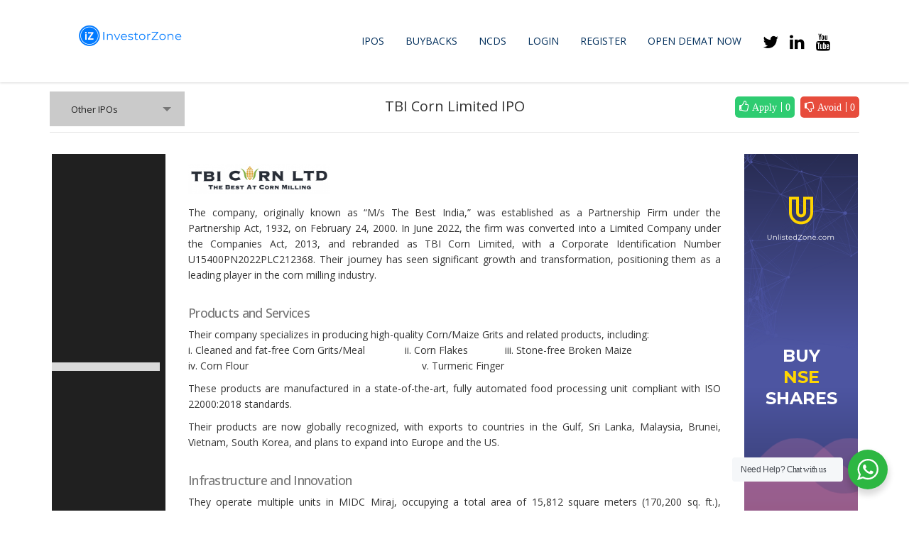

--- FILE ---
content_type: text/html; charset=UTF-8
request_url: https://investorzone.in/ipo/tbi-corn-limited-ipo/
body_size: 24515
content:
<!DOCTYPE html>
<html lang="en-US">
<head>
<!-- Google Tag Manager -->
<script>(function(w,d,s,l,i){w[l]=w[l]||[];w[l].push({'gtm.start':
new Date().getTime(),event:'gtm.js'});var f=d.getElementsByTagName(s)[0],
j=d.createElement(s),dl=l!='dataLayer'?'&l='+l:'';j.async=true;j.src=
'https://www.googletagmanager.com/gtm.js?id='+i+dl;f.parentNode.insertBefore(j,f);
})(window,document,'script','dataLayer','GTM-TQS7T2B');</script>
<!-- End Google Tag Manager -->
    <meta charset="UTF-8">
    <meta name="viewport" content="width=device-width, initial-scale=1">
    <link rel="profile" href="http://gmpg.org/xfn/11">
    <link rel="pingback" href="https://investorzone.in/xmlrpc.php">
    <meta name='robots' content='index, follow, max-image-preview:large, max-snippet:-1, max-video-preview:-1' />
<meta name="robots" content="index, follow" />
	<!-- This site is optimized with the Yoast SEO plugin v21.3 - https://yoast.com/wordpress/plugins/seo/ -->
	<title>TBI Corn Limited IPO - Dates, Price, GMP, Allotment</title>
	<meta name="description" content="TBI Corn Limited IPO - Listing Date, Subscription, Allotment, GMP, RHP, DRHP, Price of TBI Corn Limited IPO" />
	<link rel="canonical" href="https://investorzone.in/ipo/tbi-corn-limited-ipo/" />
	<meta property="og:locale" content="en_US" />
	<meta property="og:type" content="article" />
	<meta property="og:title" content="TBI Corn Limited IPO - Dates, Price, GMP, Allotment" />
	<meta property="og:description" content="TBI Corn Limited IPO - Listing Date, Subscription, Allotment, GMP, RHP, DRHP, Price of TBI Corn Limited IPO" />
	<meta property="og:url" content="https://investorzone.in/ipo/tbi-corn-limited-ipo/" />
	<meta property="og:site_name" content="InvestorZone" />
	<meta property="article:modified_time" content="2024-06-06T05:51:02+00:00" />
	<meta property="og:image" content="https://investorzone.in/wp-content/uploads/TBI-corn_logo.png" />
	<meta property="og:image:width" content="482" />
	<meta property="og:image:height" content="104" />
	<meta property="og:image:type" content="image/png" />
	<meta name="twitter:card" content="summary_large_image" />
	<meta name="twitter:label1" content="Est. reading time" />
	<meta name="twitter:data1" content="2 minutes" />
	<script type="application/ld+json" class="yoast-schema-graph">{"@context":"https://schema.org","@graph":[{"@type":"WebPage","@id":"https://investorzone.in/ipo/tbi-corn-limited-ipo/","url":"https://investorzone.in/ipo/tbi-corn-limited-ipo/","name":"TBI Corn Limited IPO - Dates, Price, GMP, Allotment","isPartOf":{"@id":"https://investorzone.in/#website"},"primaryImageOfPage":{"@id":"https://investorzone.in/ipo/tbi-corn-limited-ipo/#primaryimage"},"image":{"@id":"https://investorzone.in/ipo/tbi-corn-limited-ipo/#primaryimage"},"thumbnailUrl":"https://investorzone.in/wp-content/uploads/TBI-corn_logo.png","datePublished":"2024-05-27T06:02:07+00:00","dateModified":"2024-06-06T05:51:02+00:00","description":"TBI Corn Limited IPO - Listing Date, Subscription, Allotment, GMP, RHP, DRHP, Price of TBI Corn Limited IPO","breadcrumb":{"@id":"https://investorzone.in/ipo/tbi-corn-limited-ipo/#breadcrumb"},"inLanguage":"en-US","potentialAction":[{"@type":"ReadAction","target":["https://investorzone.in/ipo/tbi-corn-limited-ipo/"]}]},{"@type":"ImageObject","inLanguage":"en-US","@id":"https://investorzone.in/ipo/tbi-corn-limited-ipo/#primaryimage","url":"https://investorzone.in/wp-content/uploads/TBI-corn_logo.png","contentUrl":"https://investorzone.in/wp-content/uploads/TBI-corn_logo.png","width":482,"height":104},{"@type":"BreadcrumbList","@id":"https://investorzone.in/ipo/tbi-corn-limited-ipo/#breadcrumb","itemListElement":[{"@type":"ListItem","position":1,"name":"Home","item":"https://investorzone.in/"},{"@type":"ListItem","position":2,"name":"IPO","item":"https://investorzone.in/ipo/"},{"@type":"ListItem","position":3,"name":"TBI Corn Limited IPO"}]},{"@type":"WebSite","@id":"https://investorzone.in/#website","url":"https://investorzone.in/","name":"InvestorZone","description":"Because Investment Matters","potentialAction":[{"@type":"SearchAction","target":{"@type":"EntryPoint","urlTemplate":"https://investorzone.in/?s={search_term_string}"},"query-input":"required name=search_term_string"}],"inLanguage":"en-US"}]}</script>
	<!-- / Yoast SEO plugin. -->


<link rel='dns-prefetch' href='//static.addtoany.com' />
<link rel='dns-prefetch' href='//fonts.googleapis.com' />
<link rel="alternate" type="application/rss+xml" title="InvestorZone &raquo; Feed" href="https://investorzone.in/feed/" />
<link rel="alternate" type="application/rss+xml" title="InvestorZone &raquo; Comments Feed" href="https://investorzone.in/comments/feed/" />
<link rel="alternate" type="application/rss+xml" title="InvestorZone &raquo; TBI Corn Limited IPO Comments Feed" href="https://investorzone.in/ipo/tbi-corn-limited-ipo/feed/" />
<script type="text/javascript">
window._wpemojiSettings = {"baseUrl":"https:\/\/s.w.org\/images\/core\/emoji\/14.0.0\/72x72\/","ext":".png","svgUrl":"https:\/\/s.w.org\/images\/core\/emoji\/14.0.0\/svg\/","svgExt":".svg","source":{"concatemoji":"https:\/\/investorzone.in\/wp-includes\/js\/wp-emoji-release.min.js"}};
/*! This file is auto-generated */
!function(i,n){var o,s,e;function c(e){try{var t={supportTests:e,timestamp:(new Date).valueOf()};sessionStorage.setItem(o,JSON.stringify(t))}catch(e){}}function p(e,t,n){e.clearRect(0,0,e.canvas.width,e.canvas.height),e.fillText(t,0,0);var t=new Uint32Array(e.getImageData(0,0,e.canvas.width,e.canvas.height).data),r=(e.clearRect(0,0,e.canvas.width,e.canvas.height),e.fillText(n,0,0),new Uint32Array(e.getImageData(0,0,e.canvas.width,e.canvas.height).data));return t.every(function(e,t){return e===r[t]})}function u(e,t,n){switch(t){case"flag":return n(e,"\ud83c\udff3\ufe0f\u200d\u26a7\ufe0f","\ud83c\udff3\ufe0f\u200b\u26a7\ufe0f")?!1:!n(e,"\ud83c\uddfa\ud83c\uddf3","\ud83c\uddfa\u200b\ud83c\uddf3")&&!n(e,"\ud83c\udff4\udb40\udc67\udb40\udc62\udb40\udc65\udb40\udc6e\udb40\udc67\udb40\udc7f","\ud83c\udff4\u200b\udb40\udc67\u200b\udb40\udc62\u200b\udb40\udc65\u200b\udb40\udc6e\u200b\udb40\udc67\u200b\udb40\udc7f");case"emoji":return!n(e,"\ud83e\udef1\ud83c\udffb\u200d\ud83e\udef2\ud83c\udfff","\ud83e\udef1\ud83c\udffb\u200b\ud83e\udef2\ud83c\udfff")}return!1}function f(e,t,n){var r="undefined"!=typeof WorkerGlobalScope&&self instanceof WorkerGlobalScope?new OffscreenCanvas(300,150):i.createElement("canvas"),a=r.getContext("2d",{willReadFrequently:!0}),o=(a.textBaseline="top",a.font="600 32px Arial",{});return e.forEach(function(e){o[e]=t(a,e,n)}),o}function t(e){var t=i.createElement("script");t.src=e,t.defer=!0,i.head.appendChild(t)}"undefined"!=typeof Promise&&(o="wpEmojiSettingsSupports",s=["flag","emoji"],n.supports={everything:!0,everythingExceptFlag:!0},e=new Promise(function(e){i.addEventListener("DOMContentLoaded",e,{once:!0})}),new Promise(function(t){var n=function(){try{var e=JSON.parse(sessionStorage.getItem(o));if("object"==typeof e&&"number"==typeof e.timestamp&&(new Date).valueOf()<e.timestamp+604800&&"object"==typeof e.supportTests)return e.supportTests}catch(e){}return null}();if(!n){if("undefined"!=typeof Worker&&"undefined"!=typeof OffscreenCanvas&&"undefined"!=typeof URL&&URL.createObjectURL&&"undefined"!=typeof Blob)try{var e="postMessage("+f.toString()+"("+[JSON.stringify(s),u.toString(),p.toString()].join(",")+"));",r=new Blob([e],{type:"text/javascript"}),a=new Worker(URL.createObjectURL(r),{name:"wpTestEmojiSupports"});return void(a.onmessage=function(e){c(n=e.data),a.terminate(),t(n)})}catch(e){}c(n=f(s,u,p))}t(n)}).then(function(e){for(var t in e)n.supports[t]=e[t],n.supports.everything=n.supports.everything&&n.supports[t],"flag"!==t&&(n.supports.everythingExceptFlag=n.supports.everythingExceptFlag&&n.supports[t]);n.supports.everythingExceptFlag=n.supports.everythingExceptFlag&&!n.supports.flag,n.DOMReady=!1,n.readyCallback=function(){n.DOMReady=!0}}).then(function(){return e}).then(function(){var e;n.supports.everything||(n.readyCallback(),(e=n.source||{}).concatemoji?t(e.concatemoji):e.wpemoji&&e.twemoji&&(t(e.twemoji),t(e.wpemoji)))}))}((window,document),window._wpemojiSettings);
</script>
<style type="text/css">
img.wp-smiley,
img.emoji {
	display: inline !important;
	border: none !important;
	box-shadow: none !important;
	height: 1em !important;
	width: 1em !important;
	margin: 0 0.07em !important;
	vertical-align: -0.1em !important;
	background: none !important;
	padding: 0 !important;
}
</style>
	<link rel='stylesheet' id='twb-open-sans-css' href='https://fonts.googleapis.com/css?family=Open+Sans%3A300%2C400%2C500%2C600%2C700%2C800&#038;display=swap' type='text/css' media='all' />
<link rel='stylesheet' id='twbbwg-global-css' href='https://investorzone.in/wp-content/plugins/photo-gallery/booster/assets/css/global.css' type='text/css' media='all' />
<link rel='stylesheet' id='sbi_styles-css' href='https://investorzone.in/wp-content/plugins/instagram-feed/css/sbi-styles.min.css' type='text/css' media='all' />
<link rel='stylesheet' id='wp-block-library-css' href='https://investorzone.in/wp-includes/css/dist/block-library/style.min.css' type='text/css' media='all' />
<style id='pdfemb-pdf-embedder-viewer-style-inline-css' type='text/css'>
.wp-block-pdfemb-pdf-embedder-viewer{max-width:none}

</style>
<style id='filebird-block-filebird-gallery-style-inline-css' type='text/css'>
ul.filebird-block-filebird-gallery{margin:auto!important;padding:0!important;width:100%}ul.filebird-block-filebird-gallery.layout-grid{display:grid;grid-gap:20px;align-items:stretch;grid-template-columns:repeat(var(--columns),1fr);justify-items:stretch}ul.filebird-block-filebird-gallery.layout-grid li img{border:1px solid #ccc;box-shadow:2px 2px 6px 0 rgba(0,0,0,.3);height:100%;max-width:100%;-o-object-fit:cover;object-fit:cover;width:100%}ul.filebird-block-filebird-gallery.layout-masonry{-moz-column-count:var(--columns);-moz-column-gap:var(--space);column-gap:var(--space);-moz-column-width:var(--min-width);columns:var(--min-width) var(--columns);display:block;overflow:auto}ul.filebird-block-filebird-gallery.layout-masonry li{margin-bottom:var(--space)}ul.filebird-block-filebird-gallery li{list-style:none}ul.filebird-block-filebird-gallery li figure{height:100%;margin:0;padding:0;position:relative;width:100%}ul.filebird-block-filebird-gallery li figure figcaption{background:linear-gradient(0deg,rgba(0,0,0,.7),rgba(0,0,0,.3) 70%,transparent);bottom:0;box-sizing:border-box;color:#fff;font-size:.8em;margin:0;max-height:100%;overflow:auto;padding:3em .77em .7em;position:absolute;text-align:center;width:100%;z-index:2}ul.filebird-block-filebird-gallery li figure figcaption a{color:inherit}

</style>
<link rel='stylesheet' id='nta-css-popup-css' href='https://investorzone.in/wp-content/plugins/wp-whatsapp/assets/dist/css/style.css' type='text/css' media='all' />
<style id='classic-theme-styles-inline-css' type='text/css'>
/*! This file is auto-generated */
.wp-block-button__link{color:#fff;background-color:#32373c;border-radius:9999px;box-shadow:none;text-decoration:none;padding:calc(.667em + 2px) calc(1.333em + 2px);font-size:1.125em}.wp-block-file__button{background:#32373c;color:#fff;text-decoration:none}
</style>
<style id='global-styles-inline-css' type='text/css'>
body{--wp--preset--color--black: #000000;--wp--preset--color--cyan-bluish-gray: #abb8c3;--wp--preset--color--white: #ffffff;--wp--preset--color--pale-pink: #f78da7;--wp--preset--color--vivid-red: #cf2e2e;--wp--preset--color--luminous-vivid-orange: #ff6900;--wp--preset--color--luminous-vivid-amber: #fcb900;--wp--preset--color--light-green-cyan: #7bdcb5;--wp--preset--color--vivid-green-cyan: #00d084;--wp--preset--color--pale-cyan-blue: #8ed1fc;--wp--preset--color--vivid-cyan-blue: #0693e3;--wp--preset--color--vivid-purple: #9b51e0;--wp--preset--gradient--vivid-cyan-blue-to-vivid-purple: linear-gradient(135deg,rgba(6,147,227,1) 0%,rgb(155,81,224) 100%);--wp--preset--gradient--light-green-cyan-to-vivid-green-cyan: linear-gradient(135deg,rgb(122,220,180) 0%,rgb(0,208,130) 100%);--wp--preset--gradient--luminous-vivid-amber-to-luminous-vivid-orange: linear-gradient(135deg,rgba(252,185,0,1) 0%,rgba(255,105,0,1) 100%);--wp--preset--gradient--luminous-vivid-orange-to-vivid-red: linear-gradient(135deg,rgba(255,105,0,1) 0%,rgb(207,46,46) 100%);--wp--preset--gradient--very-light-gray-to-cyan-bluish-gray: linear-gradient(135deg,rgb(238,238,238) 0%,rgb(169,184,195) 100%);--wp--preset--gradient--cool-to-warm-spectrum: linear-gradient(135deg,rgb(74,234,220) 0%,rgb(151,120,209) 20%,rgb(207,42,186) 40%,rgb(238,44,130) 60%,rgb(251,105,98) 80%,rgb(254,248,76) 100%);--wp--preset--gradient--blush-light-purple: linear-gradient(135deg,rgb(255,206,236) 0%,rgb(152,150,240) 100%);--wp--preset--gradient--blush-bordeaux: linear-gradient(135deg,rgb(254,205,165) 0%,rgb(254,45,45) 50%,rgb(107,0,62) 100%);--wp--preset--gradient--luminous-dusk: linear-gradient(135deg,rgb(255,203,112) 0%,rgb(199,81,192) 50%,rgb(65,88,208) 100%);--wp--preset--gradient--pale-ocean: linear-gradient(135deg,rgb(255,245,203) 0%,rgb(182,227,212) 50%,rgb(51,167,181) 100%);--wp--preset--gradient--electric-grass: linear-gradient(135deg,rgb(202,248,128) 0%,rgb(113,206,126) 100%);--wp--preset--gradient--midnight: linear-gradient(135deg,rgb(2,3,129) 0%,rgb(40,116,252) 100%);--wp--preset--font-size--small: 13px;--wp--preset--font-size--medium: 20px;--wp--preset--font-size--large: 36px;--wp--preset--font-size--x-large: 42px;--wp--preset--spacing--20: 0.44rem;--wp--preset--spacing--30: 0.67rem;--wp--preset--spacing--40: 1rem;--wp--preset--spacing--50: 1.5rem;--wp--preset--spacing--60: 2.25rem;--wp--preset--spacing--70: 3.38rem;--wp--preset--spacing--80: 5.06rem;--wp--preset--shadow--natural: 6px 6px 9px rgba(0, 0, 0, 0.2);--wp--preset--shadow--deep: 12px 12px 50px rgba(0, 0, 0, 0.4);--wp--preset--shadow--sharp: 6px 6px 0px rgba(0, 0, 0, 0.2);--wp--preset--shadow--outlined: 6px 6px 0px -3px rgba(255, 255, 255, 1), 6px 6px rgba(0, 0, 0, 1);--wp--preset--shadow--crisp: 6px 6px 0px rgba(0, 0, 0, 1);}:where(.is-layout-flex){gap: 0.5em;}:where(.is-layout-grid){gap: 0.5em;}body .is-layout-flow > .alignleft{float: left;margin-inline-start: 0;margin-inline-end: 2em;}body .is-layout-flow > .alignright{float: right;margin-inline-start: 2em;margin-inline-end: 0;}body .is-layout-flow > .aligncenter{margin-left: auto !important;margin-right: auto !important;}body .is-layout-constrained > .alignleft{float: left;margin-inline-start: 0;margin-inline-end: 2em;}body .is-layout-constrained > .alignright{float: right;margin-inline-start: 2em;margin-inline-end: 0;}body .is-layout-constrained > .aligncenter{margin-left: auto !important;margin-right: auto !important;}body .is-layout-constrained > :where(:not(.alignleft):not(.alignright):not(.alignfull)){max-width: var(--wp--style--global--content-size);margin-left: auto !important;margin-right: auto !important;}body .is-layout-constrained > .alignwide{max-width: var(--wp--style--global--wide-size);}body .is-layout-flex{display: flex;}body .is-layout-flex{flex-wrap: wrap;align-items: center;}body .is-layout-flex > *{margin: 0;}body .is-layout-grid{display: grid;}body .is-layout-grid > *{margin: 0;}:where(.wp-block-columns.is-layout-flex){gap: 2em;}:where(.wp-block-columns.is-layout-grid){gap: 2em;}:where(.wp-block-post-template.is-layout-flex){gap: 1.25em;}:where(.wp-block-post-template.is-layout-grid){gap: 1.25em;}.has-black-color{color: var(--wp--preset--color--black) !important;}.has-cyan-bluish-gray-color{color: var(--wp--preset--color--cyan-bluish-gray) !important;}.has-white-color{color: var(--wp--preset--color--white) !important;}.has-pale-pink-color{color: var(--wp--preset--color--pale-pink) !important;}.has-vivid-red-color{color: var(--wp--preset--color--vivid-red) !important;}.has-luminous-vivid-orange-color{color: var(--wp--preset--color--luminous-vivid-orange) !important;}.has-luminous-vivid-amber-color{color: var(--wp--preset--color--luminous-vivid-amber) !important;}.has-light-green-cyan-color{color: var(--wp--preset--color--light-green-cyan) !important;}.has-vivid-green-cyan-color{color: var(--wp--preset--color--vivid-green-cyan) !important;}.has-pale-cyan-blue-color{color: var(--wp--preset--color--pale-cyan-blue) !important;}.has-vivid-cyan-blue-color{color: var(--wp--preset--color--vivid-cyan-blue) !important;}.has-vivid-purple-color{color: var(--wp--preset--color--vivid-purple) !important;}.has-black-background-color{background-color: var(--wp--preset--color--black) !important;}.has-cyan-bluish-gray-background-color{background-color: var(--wp--preset--color--cyan-bluish-gray) !important;}.has-white-background-color{background-color: var(--wp--preset--color--white) !important;}.has-pale-pink-background-color{background-color: var(--wp--preset--color--pale-pink) !important;}.has-vivid-red-background-color{background-color: var(--wp--preset--color--vivid-red) !important;}.has-luminous-vivid-orange-background-color{background-color: var(--wp--preset--color--luminous-vivid-orange) !important;}.has-luminous-vivid-amber-background-color{background-color: var(--wp--preset--color--luminous-vivid-amber) !important;}.has-light-green-cyan-background-color{background-color: var(--wp--preset--color--light-green-cyan) !important;}.has-vivid-green-cyan-background-color{background-color: var(--wp--preset--color--vivid-green-cyan) !important;}.has-pale-cyan-blue-background-color{background-color: var(--wp--preset--color--pale-cyan-blue) !important;}.has-vivid-cyan-blue-background-color{background-color: var(--wp--preset--color--vivid-cyan-blue) !important;}.has-vivid-purple-background-color{background-color: var(--wp--preset--color--vivid-purple) !important;}.has-black-border-color{border-color: var(--wp--preset--color--black) !important;}.has-cyan-bluish-gray-border-color{border-color: var(--wp--preset--color--cyan-bluish-gray) !important;}.has-white-border-color{border-color: var(--wp--preset--color--white) !important;}.has-pale-pink-border-color{border-color: var(--wp--preset--color--pale-pink) !important;}.has-vivid-red-border-color{border-color: var(--wp--preset--color--vivid-red) !important;}.has-luminous-vivid-orange-border-color{border-color: var(--wp--preset--color--luminous-vivid-orange) !important;}.has-luminous-vivid-amber-border-color{border-color: var(--wp--preset--color--luminous-vivid-amber) !important;}.has-light-green-cyan-border-color{border-color: var(--wp--preset--color--light-green-cyan) !important;}.has-vivid-green-cyan-border-color{border-color: var(--wp--preset--color--vivid-green-cyan) !important;}.has-pale-cyan-blue-border-color{border-color: var(--wp--preset--color--pale-cyan-blue) !important;}.has-vivid-cyan-blue-border-color{border-color: var(--wp--preset--color--vivid-cyan-blue) !important;}.has-vivid-purple-border-color{border-color: var(--wp--preset--color--vivid-purple) !important;}.has-vivid-cyan-blue-to-vivid-purple-gradient-background{background: var(--wp--preset--gradient--vivid-cyan-blue-to-vivid-purple) !important;}.has-light-green-cyan-to-vivid-green-cyan-gradient-background{background: var(--wp--preset--gradient--light-green-cyan-to-vivid-green-cyan) !important;}.has-luminous-vivid-amber-to-luminous-vivid-orange-gradient-background{background: var(--wp--preset--gradient--luminous-vivid-amber-to-luminous-vivid-orange) !important;}.has-luminous-vivid-orange-to-vivid-red-gradient-background{background: var(--wp--preset--gradient--luminous-vivid-orange-to-vivid-red) !important;}.has-very-light-gray-to-cyan-bluish-gray-gradient-background{background: var(--wp--preset--gradient--very-light-gray-to-cyan-bluish-gray) !important;}.has-cool-to-warm-spectrum-gradient-background{background: var(--wp--preset--gradient--cool-to-warm-spectrum) !important;}.has-blush-light-purple-gradient-background{background: var(--wp--preset--gradient--blush-light-purple) !important;}.has-blush-bordeaux-gradient-background{background: var(--wp--preset--gradient--blush-bordeaux) !important;}.has-luminous-dusk-gradient-background{background: var(--wp--preset--gradient--luminous-dusk) !important;}.has-pale-ocean-gradient-background{background: var(--wp--preset--gradient--pale-ocean) !important;}.has-electric-grass-gradient-background{background: var(--wp--preset--gradient--electric-grass) !important;}.has-midnight-gradient-background{background: var(--wp--preset--gradient--midnight) !important;}.has-small-font-size{font-size: var(--wp--preset--font-size--small) !important;}.has-medium-font-size{font-size: var(--wp--preset--font-size--medium) !important;}.has-large-font-size{font-size: var(--wp--preset--font-size--large) !important;}.has-x-large-font-size{font-size: var(--wp--preset--font-size--x-large) !important;}
.wp-block-navigation a:where(:not(.wp-element-button)){color: inherit;}
:where(.wp-block-post-template.is-layout-flex){gap: 1.25em;}:where(.wp-block-post-template.is-layout-grid){gap: 1.25em;}
:where(.wp-block-columns.is-layout-flex){gap: 2em;}:where(.wp-block-columns.is-layout-grid){gap: 2em;}
.wp-block-pullquote{font-size: 1.5em;line-height: 1.6;}
</style>
<link rel='stylesheet' id='contact-form-7-css' href='https://investorzone.in/wp-content/plugins/contact-form-7/includes/css/styles.css' type='text/css' media='all' />
<link rel='stylesheet' id='stm-stm-css' href='https://investorzone.in/wp-content/uploads/stm_fonts/stm/stm.css' type='text/css' media='all' />
<link rel='stylesheet' id='bwg_fonts-css' href='https://investorzone.in/wp-content/plugins/photo-gallery/css/bwg-fonts/fonts.css' type='text/css' media='all' />
<link rel='stylesheet' id='sumoselect-css' href='https://investorzone.in/wp-content/plugins/photo-gallery/css/sumoselect.min.css' type='text/css' media='all' />
<link rel='stylesheet' id='mCustomScrollbar-css' href='https://investorzone.in/wp-content/plugins/photo-gallery/css/jquery.mCustomScrollbar.min.css' type='text/css' media='all' />
<link rel='stylesheet' id='bwg_googlefonts-css' href='https://fonts.googleapis.com/css?family=Ubuntu&#038;subset=greek,latin,greek-ext,vietnamese,cyrillic-ext,latin-ext,cyrillic' type='text/css' media='all' />
<link rel='stylesheet' id='bwg_frontend-css' href='https://investorzone.in/wp-content/plugins/photo-gallery/css/styles.min.css' type='text/css' media='all' />
<link rel='stylesheet' id='tp_twitter_plugin_css-css' href='https://investorzone.in/wp-content/plugins/recent-tweets-widget/tp_twitter_plugin.css' type='text/css' media='screen' />
<link rel='stylesheet' id='rs-plugin-settings-css' href='https://investorzone.in/wp-content/plugins/revslider/public/assets/css/rs6.css' type='text/css' media='all' />
<style id='rs-plugin-settings-inline-css' type='text/css'>
#rs-demo-id {}
</style>
<link rel='stylesheet' id='bootstrap-css' href='https://investorzone.in/wp-content/themes/consulting/assets/css/bootstrap.min.css' type='text/css' media='all' />
<link rel='stylesheet' id='font-awesome-css' href='https://investorzone.in/wp-content/themes/consulting/assets/css/font-awesome.min.css' type='text/css' media='all' />
<link rel='stylesheet' id='consulting-style-css' href='https://investorzone.in/wp-content/themes/consulting_child/style.css' type='text/css' media='all' />
<link rel='stylesheet' id='consulting-layout-css' href='https://investorzone.in/wp-content/themes/consulting/assets/css/layouts/layout_miami/main.css' type='text/css' media='all' />
<style id='consulting-layout-inline-css' type='text/css'>
.page_title{ }.mtc, .mtc_h:hover{
					color: #1bcb81!important
				}.stc, .stc_h:hover{
					color: #002e5b!important
				}.ttc, .ttc_h:hover{
					color: #1bcb81!important
				}.mbc, .mbc_h:hover, .stm-search .stm_widget_search button{
					background-color: #1bcb81!important
				}.sbc, .sbc_h:hover{
					background-color: #002e5b!important
				}.tbc, .tbc_h:hover{
					background-color: #1bcb81!important
				}.mbdc, .mbdc_h:hover{
					border-color: #1bcb81!important
				}.sbdc, .sbdc_h:hover{
					border-color: #002e5b!important
				}.tbdc, .tbdc_h:hover{
					border-color: #1bcb81!important
				}
</style>
<link rel='stylesheet' id='select2-css' href='https://investorzone.in/wp-content/themes/consulting/assets/css/select2.min.css' type='text/css' media='all' />
<link rel='stylesheet' id='header_builder-css' href='https://investorzone.in/wp-content/themes/consulting/assets/css/header_builder.css' type='text/css' media='all' />
<link rel='stylesheet' id='consulting-default-font-css' href='https://fonts.googleapis.com/css?family=Open+Sans%3A400%2C300%2C300italic%2C400italic%2C600%2C600italic%2C700%2C700italic%2C800%2C800italic%26subset%3Dlatin%2Cgreek%2Cgreek-ext%2Cvietnamese%2Ccyrillic-ext%2Clatin-ext%2Ccyrillic%7CMontserrat%3A400%2C500%2C600%2C600semi-bold%2C700%2C700bold' type='text/css' media='all' />
<link rel='stylesheet' id='consulting-global-styles-css' href='https://investorzone.in/wp-content/themes/consulting/assets/css/layouts/global_styles/main.css' type='text/css' media='all' />
<style id='consulting-global-styles-inline-css' type='text/css'>

    
        .elementor-widget-video .eicon-play {
            border-color: #1bcb81;
            background-color: #1bcb81;
        }

        .elementor-widget-wp-widget-nav_menu ul li,
        .elementor-widget-wp-widget-nav_menu ul li a {
            color: #1bcb81;
        }

        .elementor-widget-wp-widget-nav_menu ul li.current-cat:hover>a,
        .elementor-widget-wp-widget-nav_menu ul li.current-cat>a,
        .elementor-widget-wp-widget-nav_menu ul li.current-menu-item:hover>a,
        .elementor-widget-wp-widget-nav_menu ul li.current-menu-item>a,
        .elementor-widget-wp-widget-nav_menu ul li.current_page_item:hover>a,
        .elementor-widget-wp-widget-nav_menu ul li.current_page_item>a,
        .elementor-widget-wp-widget-nav_menu ul li:hover>a {
            border-left-color: #002e5b;
        }

        div.elementor-widget-button a.elementor-button,
        div.elementor-widget-button .elementor-button {
            background-color: #1bcb81;
        }

        div.elementor-widget-button a.elementor-button:hover,
        div.elementor-widget-button .elementor-button:hover {
            background-color: #1bcb81;
            color: #1bcb81;
        }

        .elementor-default .elementor-text-editor ul:not(.elementor-editor-element-settings) li:before,
        .elementor-default .elementor-widget-text-editor ul:not(.elementor-editor-element-settings) li:before {
            color: #002e5b;
        }

        .consulting_elementor_wrapper .elementor-tabs .elementor-tabs-content-wrapper .elementor-tab-mobile-title,
        .consulting_elementor_wrapper .elementor-tabs .elementor-tabs-wrapper .elementor-tab-title {
            background-color: #1bcb81;
        }

        .consulting_elementor_wrapper .elementor-tabs .elementor-tabs-content-wrapper .elementor-tab-mobile-title,
        .consulting_elementor_wrapper .elementor-tabs .elementor-tabs-wrapper .elementor-tab-title a {
            color: #1bcb81;
        }

        .consulting_elementor_wrapper .elementor-tabs .elementor-tabs-content-wrapper .elementor-tab-mobile-title.elementor-active,
        .consulting_elementor_wrapper .elementor-tabs .elementor-tabs-wrapper .elementor-tab-title.elementor-active {
            background-color: #1bcb81;
        }

        .consulting_elementor_wrapper .elementor-tabs .elementor-tabs-content-wrapper .elementor-tab-mobile-title.elementor-active,
        .consulting_elementor_wrapper .elementor-tabs .elementor-tabs-wrapper .elementor-tab-title.elementor-active a {
            color: #1bcb81;
        }

        .radial-progress .circle .mask .fill {
            background-color: #1bcb81;
        }

    

    
</style>
<link rel='stylesheet' id='addtoany-css' href='https://investorzone.in/wp-content/plugins/add-to-any/addtoany.min.css' type='text/css' media='all' />
<link rel='stylesheet' id='stm_hb_main-css' href='https://investorzone.in/wp-content/plugins/pearl-header-builder/assets/frontend/assets/css/header/main.css' type='text/css' media='all' />
<link rel='stylesheet' id='stm_hb_sticky-css' href='https://investorzone.in/wp-content/plugins/pearl-header-builder/assets/frontend/assets/vendor/sticky.css' type='text/css' media='all' />
<link rel='stylesheet' id='fontawesome-css' href='https://investorzone.in/wp-content/plugins/pearl-header-builder/assets/frontend/assets/css/font-awesome.min.css' type='text/css' media='all' />
<link rel='stylesheet' id='font-awesome-min-css-css' href='https://investorzone.in/wp-content/plugins/investorzone/includes/front-end/../../assets/front/css/font-awesome.min.css' type='text/css' media='all' />
<link rel='stylesheet' id='bootstrap-min-css-css' href='https://investorzone.in/wp-content/plugins/investorzone/includes/front-end/../../assets/front/css/bootstrap.min.css' type='text/css' media='all' />
<link rel='stylesheet' id='tab-css-css' href='https://investorzone.in/wp-content/plugins/investorzone/includes/front-end/../../assets/front/css/tab.css' type='text/css' media='all' />
<link rel='stylesheet' id='investor-front-css-css' href='https://investorzone.in/wp-content/plugins/investorzone/includes/front-end/../../assets/front/css/investor-front.css' type='text/css' media='all' />
<script type='text/javascript' src='https://investorzone.in/wp-includes/js/jquery/jquery.min.js' id='jquery-core-js'></script>
<script type='text/javascript' src='https://investorzone.in/wp-includes/js/jquery/jquery-migrate.min.js' id='jquery-migrate-js'></script>
<script type='text/javascript' src='https://investorzone.in/wp-content/plugins/photo-gallery/booster/assets/js/circle-progress.js' id='twbbwg-circle-js'></script>
<script type='text/javascript' id='twbbwg-global-js-extra'>
/* <![CDATA[ */
var twb = {"nonce":"d5613374cd","ajax_url":"https:\/\/investorzone.in\/wp-admin\/admin-ajax.php","plugin_url":"https:\/\/investorzone.in\/wp-content\/plugins\/photo-gallery\/booster","href":"https:\/\/investorzone.in\/wp-admin\/admin.php?page=twbbwg_photo-gallery"};
var twb = {"nonce":"d5613374cd","ajax_url":"https:\/\/investorzone.in\/wp-admin\/admin-ajax.php","plugin_url":"https:\/\/investorzone.in\/wp-content\/plugins\/photo-gallery\/booster","href":"https:\/\/investorzone.in\/wp-admin\/admin.php?page=twbbwg_photo-gallery"};
/* ]]> */
</script>
<script type='text/javascript' src='https://investorzone.in/wp-content/plugins/photo-gallery/booster/assets/js/global.js' id='twbbwg-global-js'></script>
<script id="addtoany-core-js-before" type="text/javascript">
window.a2a_config=window.a2a_config||{};a2a_config.callbacks=[];a2a_config.overlays=[];a2a_config.templates={};
</script>
<script type='text/javascript' defer src='https://static.addtoany.com/menu/page.js' id='addtoany-core-js'></script>
<script type='text/javascript' defer src='https://investorzone.in/wp-content/plugins/add-to-any/addtoany.min.js' id='addtoany-jquery-js'></script>
<script type='text/javascript' src='https://investorzone.in/wp-content/plugins/photo-gallery/js/jquery.sumoselect.min.js' id='sumoselect-js'></script>
<script type='text/javascript' src='https://investorzone.in/wp-content/plugins/photo-gallery/js/tocca.min.js' id='bwg_mobile-js'></script>
<script type='text/javascript' src='https://investorzone.in/wp-content/plugins/photo-gallery/js/jquery.mCustomScrollbar.concat.min.js' id='mCustomScrollbar-js'></script>
<script type='text/javascript' src='https://investorzone.in/wp-content/plugins/photo-gallery/js/jquery.fullscreen.min.js' id='jquery-fullscreen-js'></script>
<script type='text/javascript' id='bwg_frontend-js-extra'>
/* <![CDATA[ */
var bwg_objectsL10n = {"bwg_field_required":"field is required.","bwg_mail_validation":"This is not a valid email address.","bwg_search_result":"There are no images matching your search.","bwg_select_tag":"Select Tag","bwg_order_by":"Order By","bwg_search":"Search","bwg_show_ecommerce":"Show Ecommerce","bwg_hide_ecommerce":"Hide Ecommerce","bwg_show_comments":"Show Comments","bwg_hide_comments":"Hide Comments","bwg_restore":"Restore","bwg_maximize":"Maximize","bwg_fullscreen":"Fullscreen","bwg_exit_fullscreen":"Exit Fullscreen","bwg_search_tag":"SEARCH...","bwg_tag_no_match":"No tags found","bwg_all_tags_selected":"All tags selected","bwg_tags_selected":"tags selected","play":"Play","pause":"Pause","is_pro":"","bwg_play":"Play","bwg_pause":"Pause","bwg_hide_info":"Hide info","bwg_show_info":"Show info","bwg_hide_rating":"Hide rating","bwg_show_rating":"Show rating","ok":"Ok","cancel":"Cancel","select_all":"Select all","lazy_load":"0","lazy_loader":"https:\/\/investorzone.in\/wp-content\/plugins\/photo-gallery\/images\/ajax_loader.png","front_ajax":"0","bwg_tag_see_all":"see all tags","bwg_tag_see_less":"see less tags"};
/* ]]> */
</script>
<script type='text/javascript' src='https://investorzone.in/wp-content/plugins/photo-gallery/js/scripts.min.js' id='bwg_frontend-js'></script>
<script type='text/javascript' src='https://investorzone.in/wp-content/plugins/revslider/public/assets/js/rbtools.min.js' id='tp-tools-js'></script>
<script type='text/javascript' src='https://investorzone.in/wp-content/plugins/revslider/public/assets/js/rs6.min.js' id='revmin-js'></script>
<script type='text/javascript' src='https://investorzone.in/wp-content/plugins/investorzone/includes/front-end/../../assets/front/js/bootstrap.min.js' id='bootstrap.min-js-js'></script>
<script type='text/javascript' id='investorzone-front-js-js-extra'>
/* <![CDATA[ */
var Investorzone_front_js = {"ajaxurl":"https:\/\/investorzone.in\/wp-admin\/admin-ajax.php"};
/* ]]> */
</script>
<script type='text/javascript' src='https://investorzone.in/wp-content/plugins/investorzone/includes/front-end/../../assets/front/js/investorzone-front.js' id='investorzone-front-js-js'></script>
<script type='text/javascript' src='https://investorzone.in/wp-content/plugins/investorzone/includes/front-end/../../assets/front/js/graph-loader.js' id='graph-loader-js-js'></script>
<link rel="https://api.w.org/" href="https://investorzone.in/wp-json/" /><link rel="alternate" type="application/json" href="https://investorzone.in/wp-json/wp/v2/ipos/16398" /><link rel="EditURI" type="application/rsd+xml" title="RSD" href="https://investorzone.in/xmlrpc.php?rsd" />
<meta name="generator" content="WordPress 6.3.7" />
<link rel='shortlink' href='https://investorzone.in/?p=16398' />
<link rel="alternate" type="application/json+oembed" href="https://investorzone.in/wp-json/oembed/1.0/embed?url=https%3A%2F%2Finvestorzone.in%2Fipo%2Ftbi-corn-limited-ipo%2F" />
<link rel="alternate" type="text/xml+oembed" href="https://investorzone.in/wp-json/oembed/1.0/embed?url=https%3A%2F%2Finvestorzone.in%2Fipo%2Ftbi-corn-limited-ipo%2F&#038;format=xml" />
        <script type="text/javascript">
            var ajaxurl = 'https://investorzone.in/wp-admin/admin-ajax.php';
            var stm_ajax_load_events = '8a4ab85830';
            var stm_ajax_load_portfolio = '5a9609e205';
            var stm_ajax_add_event_member_sc = '7a9d14c1a2';
            var stm_custom_register = '44c39acded';
            var stm_get_prices = '30ed07f304';
            var stm_get_history = '275a5f6448';
            var consulting_install_plugin = '552866966c';
            var stm_ajax_add_review = 'e583d8c4a0';
        </script>
        <meta name="generator" content="Elementor 3.16.5; features: e_dom_optimization, e_optimized_assets_loading, additional_custom_breakpoints; settings: css_print_method-external, google_font-enabled, font_display-auto">
<meta name="generator" content="Powered by Slider Revolution 6.4.6 - responsive, Mobile-Friendly Slider Plugin for WordPress with comfortable drag and drop interface." />
<link rel="icon" href="https://d2un9pqbzgw43g.cloudfront.net/main/icon-100x100.png" sizes="32x32" />
<link rel="icon" href="https://d2un9pqbzgw43g.cloudfront.net/main/icon-300x300.png" sizes="192x192" />
<link rel="apple-touch-icon" href="https://d2un9pqbzgw43g.cloudfront.net/main/icon-300x300.png" />
<meta name="msapplication-TileImage" content="https://d2un9pqbzgw43g.cloudfront.net/main/icon-300x300.png" />
<script type="text/javascript">function setREVStartSize(e){
			//window.requestAnimationFrame(function() {				 
				window.RSIW = window.RSIW===undefined ? window.innerWidth : window.RSIW;	
				window.RSIH = window.RSIH===undefined ? window.innerHeight : window.RSIH;	
				try {								
					var pw = document.getElementById(e.c).parentNode.offsetWidth,
						newh;
					pw = pw===0 || isNaN(pw) ? window.RSIW : pw;
					e.tabw = e.tabw===undefined ? 0 : parseInt(e.tabw);
					e.thumbw = e.thumbw===undefined ? 0 : parseInt(e.thumbw);
					e.tabh = e.tabh===undefined ? 0 : parseInt(e.tabh);
					e.thumbh = e.thumbh===undefined ? 0 : parseInt(e.thumbh);
					e.tabhide = e.tabhide===undefined ? 0 : parseInt(e.tabhide);
					e.thumbhide = e.thumbhide===undefined ? 0 : parseInt(e.thumbhide);
					e.mh = e.mh===undefined || e.mh=="" || e.mh==="auto" ? 0 : parseInt(e.mh,0);		
					if(e.layout==="fullscreen" || e.l==="fullscreen") 						
						newh = Math.max(e.mh,window.RSIH);					
					else{					
						e.gw = Array.isArray(e.gw) ? e.gw : [e.gw];
						for (var i in e.rl) if (e.gw[i]===undefined || e.gw[i]===0) e.gw[i] = e.gw[i-1];					
						e.gh = e.el===undefined || e.el==="" || (Array.isArray(e.el) && e.el.length==0)? e.gh : e.el;
						e.gh = Array.isArray(e.gh) ? e.gh : [e.gh];
						for (var i in e.rl) if (e.gh[i]===undefined || e.gh[i]===0) e.gh[i] = e.gh[i-1];
											
						var nl = new Array(e.rl.length),
							ix = 0,						
							sl;					
						e.tabw = e.tabhide>=pw ? 0 : e.tabw;
						e.thumbw = e.thumbhide>=pw ? 0 : e.thumbw;
						e.tabh = e.tabhide>=pw ? 0 : e.tabh;
						e.thumbh = e.thumbhide>=pw ? 0 : e.thumbh;					
						for (var i in e.rl) nl[i] = e.rl[i]<window.RSIW ? 0 : e.rl[i];
						sl = nl[0];									
						for (var i in nl) if (sl>nl[i] && nl[i]>0) { sl = nl[i]; ix=i;}															
						var m = pw>(e.gw[ix]+e.tabw+e.thumbw) ? 1 : (pw-(e.tabw+e.thumbw)) / (e.gw[ix]);					
						newh =  (e.gh[ix] * m) + (e.tabh + e.thumbh);
					}				
					if(window.rs_init_css===undefined) window.rs_init_css = document.head.appendChild(document.createElement("style"));					
					document.getElementById(e.c).height = newh+"px";
					window.rs_init_css.innerHTML += "#"+e.c+"_wrapper { height: "+newh+"px }";				
				} catch(e){
					console.log("Failure at Presize of Slider:" + e)
				}					   
			//});
		  };</script>
		<style type="text/css" id="wp-custom-css">
			.post_bottom .tags a:hover {
    background-color: #007aff !important;
}

.stm_post_details .comments_num .fa
{color: #777 !important;}

numbers.current, .page-numbers .page-numbers:hover{
color: #007aff !important;	
}

numbers.current, .page-numbers .page-numbers:hover{
	
border-color: #007aff !important;	
}

numbers.current, .page-numbers .page-numbers{
	
color: #007aff !important;	
}
numbers.current, .page-numbers .page-numbers:border
{	
border-color: #007aff !important;	
}

.page-numbers .page-numbers.current, .page-numbers .page-numbers:hover 
{	
border-color: #007aff !important;	
}
.widget.widget_search .search-form button:hover
{color: #007aff !important;}

.widget.widget_search .search-form button
{
    background-color: #007aff !important;
}

.widget.widget_archive ul li a, .widget.widget_categories ul li a, .widget.widget_meta ul li a, .widget.widget_product_categories ul li a
{color: #002e5b !important;}





		</style>
		<!-- Google Tag Manager IZUZ -->
<script>(function(w,d,s,l,i){w[l]=w[l]||[];w[l].push({'gtm.start':
new Date().getTime(),event:'gtm.js'});var f=d.getElementsByTagName(s)[0],
j=d.createElement(s),dl=l!='dataLayer'?'&l='+l:'';j.async=true;j.src=
'https://www.googletagmanager.com/gtm.js?id='+i+dl;f.parentNode.insertBefore(j,f);
})(window,document,'script','dataLayer','GTM-NW9R223');</script>
<!-- End Google Tag Manager UZIZ -->
<meta name="google-site-verification" content="rfIxN7phdnVHSrAn4eInNwuf0eVCghpLLgknA5H02AM" />
</head>
<body class="ipo-template-default single single-ipo postid-16398 site_layout_miami  header_full_width elementor-default elementor-kit-6883">
<!-- Google Tag Manager (noscript) -->
<noscript><iframe src="https://www.googletagmanager.com/ns.html?id=GTM-TQS7T2B"
height="0" width="0" style="display:none;visibility:hidden"></iframe></noscript>
<!-- End Google Tag Manager (noscript) -->

<!-- Google Tag Manager (noscript) UZIZ -->
<noscript><iframe src="https://www.googletagmanager.com/ns.html?id=GTM-NW9R223"
height="0" width="0" style="display:none;visibility:hidden"></iframe></noscript>
<!-- End Google Tag Manager (noscript) UZIZ -->
<div id="wrapper">
    <div id="fullpage" class="content_wrapper">
                        <header id="header">
                         <!--Header builder BEGIN-->
            <style id='hb-inline-music-1-inline-css' type='text/css'>
@media (max-width:1023px) and (min-width:425px) {.stm-header__element.object217{order: -2100}}@media (max-width:425px) {.stm-header__element.object217{order: -2100}}.stm-header__element.object217{}@media (max-width:1023px) and (min-width:425px) {.stm-header__element.object270{order: -2300}}@media (max-width:425px) {.stm-header__element.object270{order: -2300}}.stm-header__element.object270{}@media (max-width:1023px) and (min-width:425px) {.stm-header__element.object341{order: -2310}}@media (max-width:425px) {.stm-header__element.object341{order: -2310}}.stm-header__element.object341{}.stm-header{}.stm-header:before{}.stm-header__row_color_top{} .stm-header__row_color_top .stm-icontext__text {color:;} .stm-header__row_color_top a {color:;} .stm-header__row_color_top .dropdown-toggle {color:!important;} .stm-header__row_color_top a:hover, .stm-navigation__default > ul > li > a:hover {color:!important;} .stm-header__row_color_top li:hover a {color:;} .stm-header__row_color_top .stm-switcher__trigger_default:after {border-top-color:;} .stm-header__row_color_top .dropdown-toggle:after {border-top-color:!important;}.stm-header__row_color_top:before{}.stm-header__row_color_center{padding-top:35px;padding-bottom:35px;color:#010101;} .stm-header__row_color_center .stm-icontext__text {color:#010101;} .stm-header__row_color_center a {color:#010101;} .stm-header__row_color_center .dropdown-toggle {color:#010101!important;} .stm-header__row_color_center li:hover > a {color:#007aff!important;} .stm-header__row_color_center a:hover, .stm-navigation__default > ul > li > a:hover {color:#007aff!important;} .stm-header__row_color_center a > .divider {color:#010101!important;} .stm-header__row_color_center a:hover > .divider {color:#010101!important;} .stm-header__row_color_center li:hover > a > .divider {color:#010101!important;} .stm-header__row_color_center .stm-switcher__trigger_default:after {border-top-color:#010101;} .stm-header__row_color_center .dropdown-toggle:after {border-top-color:#010101!important;}.stm-header__row_color_center:before{}.stm-header__row_color_bottom{} .stm-header__row_color_bottom .stm-icontext__text {color:;} .stm-header__row_color_bottom a {color:;} .stm-header__row_color_bottom .dropdown-toggle {color:!important;} .stm-header__row_color_bottom a:hover, .stm-navigation__default > ul > li > a:hover {color:!important;} .stm-header__row_color_bottom li:hover a {color:;} .stm-header__row_color_bottom .stm-switcher__trigger_default:after {border-top-color:;} .stm-header__row_color_bottom .dropdown-toggle:after {border-top-color:!important;}.stm-header__row_color_bottom:before{}.stm_hb_mtc,.stm_hb_mtc_h:hover,.stm_hb_mtc_b:before,.stm_hb_mtc_b_h:hover:before,.stm_hb_mtc_a:after,.stm_hb_mtc_a_h:hover:after,.stm_hb_mtc_a_h.active,.mini-cart{color:#007aff !important}.stm_hb_stc,.stm_hb_stc_h:hover,.stm_hb_stc_a:after,.stm_hb_stc_a_h:hover:after,.stm_hb_stc_b:before,.stm_hb_stc_b_h:hover:before{color:#007aff !important}.stm_hb_ttc,.stm_hb_ttc_h:hover,.stm_hb_ttc_a:after,.stm_hb_ttc_a_h:hover:after,.stm_hb_ttc_b:before,.stm_hb_ttc_b_h:hover:before{color:#007aff !important}.stm_hb_mbc,.stm_hb_mbc_h:hover,.stm_hb_mbc_b:before,.stm_hb_mbc_b_h:hover:before,.stm_hb_mbc_a:after,.stm_hb_mbc_a_h:hover:after,.stm_hb_mbc_h.active,.stm-search .stm_widget_search button[type=submit]{background-color:#007aff !important}.stm_hb_sbc,.stm_hb_sbc_h:hover,.stm_hb_sbc_a:after,.stm_hb_sbc_a_h:hover:after,.stm_hb_sbc_b:before,.stm_hb_sbc_b_h:hover:before{background-color:#007aff !important}.stm_hb_tbc,.stm_hb_tbc_h:hover,.stm_hb_tbc_h.active,.stm_hb_tbc_a:after,.stm_hb_tbc_a_h:hover:after,.stm_hb_tbc_b:before,.stm_hb_tbc_b_h:hover:before{background-color:#007aff !important}.stm_hb_mbdc,.stm_hb_mbdc_h:hover,.stm_hb_mbdc_b:before,.stm_hb_mbdc_b_h:hover:before,.stm_hb_mbdc_a:after,.stm_hb_mbdc_a_h:hover:after,.stm-search .stm_widget_search .form-control:focus{border-color:#007aff !important}.stm_hb_sbdc,.stm_hb_sbdc_h:hover,.stm_hb_sbdc_a:after,.stm_hb_sbdc_a_h:hover:after,.stm_hb_sbdc_b:before,.stm_hb_sbdc_b_h:hover:before{border-color:#007aff !important}.stm_hb_tbdc,.stm_hb_tbdc_h:hover,.stm_hb_tbdc_a:after,.stm_hb_tbdc_a_h:hover:after,.stm_hb_tbdc_b:before,.stm_hb_tbdc_b_h:hover:before{border-color:#007aff !important}.stm-header__row_color > .container{max-width:1800px;}
</style>

<div class="stm-header stm-header__hb" id="stm_music">
					
			<div class="stm-header__row_color stm-header__row_color_center elements_in_row_2">
				<div class="container">
					<div class="stm-header__row stm-header__row_center">
														<div class="stm-header__cell stm-header__cell_left">
																			<div class="stm-header__element object217 stm-header__element_">
											

	<div class="stm-logo">
		<a href="https://investorzone.in" title="">
                            <img width="300" height="64" src="https://d2un9pqbzgw43g.cloudfront.net/main/logo-iz-color-300x64-1.png" class="attachment-full size-full" alt="" style="width:184px" />            		</a>
	</div>
  										</div>
																	</div>
																<div class="stm-header__cell stm-header__cell_right">
																			<div class="stm-header__element object270 stm-header__element_default">
											
	<div class="stm-navigation heading_font stm-navigation__default stm-navigation__default stm-navigation__none stm-navigation__"
			>
		
		<ul 
		>
			<li id="menu-item-8282" class="menu-item menu-item-type-custom menu-item-object-custom menu-item-8282"><a href="https://investorzone.in/ipo">IPOs</a></li>
<li id="menu-item-8283" class="menu-item menu-item-type-custom menu-item-object-custom menu-item-8283"><a href="https://investorzone.in/buyback">Buybacks</a></li>
<li id="menu-item-8284" class="menu-item menu-item-type-custom menu-item-object-custom menu-item-8284"><a href="https://investorzone.in/ncd">NCDs</a></li>
<li id="menu-item-8467" class="menu-item menu-item-type-custom menu-item-object-custom menu-item-8467"><a href="/login">Login</a></li>
<li id="menu-item-8468" class="menu-item menu-item-type-custom menu-item-object-custom menu-item-8468"><a href="/registration">Register</a></li>
<li id="menu-item-10620" class="menu-item menu-item-type-post_type menu-item-object-page menu-item-10620"><a href="https://investorzone.in/open-demat-now/">Open Demat Now</a></li>
		</ul>


		
	</div>

										</div>
																			<div class="stm-header__element object341 stm-header__element_icon_only">
											
			<div class="stm-socials">
								<a href="https://twitter.com/ZoneInvestor" class="stm-socials__icon icon_24px stm-socials__icon_icon_only" target="_blank" title="Social item">
						<i class="fa fa-twitter"></i>
					</a>
										<a href="https://www.linkedin.com/company/unlistedzone/" class="stm-socials__icon icon_24px stm-socials__icon_icon_only" target="_blank" title="Social item">
						<i class="fa fa-linkedin"></i>
					</a>
										<a href="https://www.youtube.com/channel/UCDw0c2V5kARgu5JKb-q-ujA" class="stm-socials__icon icon_24px stm-socials__icon_icon_only" target="_blank" title="Social item">
						<i class="fa fa-youtube"></i>
					</a>
							</div>
											</div>
																	</div>
													</div>
				</div>
			</div>
					</div>


<div class="stm-header__overlay"></div>

<div class="stm_mobile__header">
    <div class="container">
        <div class="stm_flex stm_flex_center stm_flex_last stm_flex_nowrap">
                            <div class="stm_mobile__logo">
                    <a href="https://investorzone.in/"
                       title="Home">
                        <img src="https://d2un9pqbzgw43g.cloudfront.net/main/logo-iz-color-300x64-1.png"
                             alt="Site Logo"/>
                    </a>
                </div>
                        <div class="stm_mobile__switcher stm_flex_last js_trigger__click"
                 data-element=".stm-header, .stm-header__overlay"
                 data-toggle="false">
                <span class="stm_hb_mbc"></span>
                <span class="stm_hb_mbc"></span>
                <span class="stm_hb_mbc"></span>
            </div>
        </div>
    </div>
</div>            <!--Header builder END-->
                    </header>
        <div id="main" >
            	<div class="page_title">
					<div class="container">
				            <div class="breadcrumbs">
                <!-- Breadcrumb NavXT 7.4.1 -->
<span typeof="v:Breadcrumb"><a rel="v:url" property="v:title" title="Go to InvestorZone." href="https://investorzone.in" class="home">Home</a></span><span><i class="fa fa-angle-right"></i></span><span property="itemListElement" typeof="ListItem"><a property="item" typeof="WebPage" title="Go to IPO." href="https://investorzone.in/ipo/" class="archive post-ipo-archive" ><span property="name">IPO</span></a><meta property="position" content="2"></span><span><i class="fa fa-angle-right"></i></span><span property="itemListElement" typeof="ListItem"><span property="name" class="post post-ipo current-item">TBI Corn Limited IPO</span><meta property="url" content="https://investorzone.in/ipo/tbi-corn-limited-ipo/"><meta property="position" content="3"></span>            </div>
        															<h1 class="h2">TBI Corn Limited IPO</h1>
												</div>
			</div>
            <div class="container">
<section class="main-wrap-section">
    <input type="hidden" id="investorzone-script-code" value="">
    <input type="hidden" id="investorzone-script-type" value="[&quot;NSE&quot;]">
    <input type="hidden" id="investorzone-total-shares" value="4,780,851">
        <div class="main-content">
            <div class="row">
                <div class="col-sm-12 col-xs-12">
                    <div class="recommendations-area">
                        <div class="col-md-2 col-sm-12 col-xs-12" style="padding: 0;">
                             <div class="select-investorzone-option">
                                 <select id="other-ipos-list-to-change-url">
                                  <option>Other IPOs</option>
                                  <optgroup label="Main Line IPOs">
                                   
                                      <option value="https://investorzone.in/ipo/sudeep-pharma-limited-ipo/">Sudeep Pharma Limi..</option>
                                   
                                      <option value="https://investorzone.in/ipo/excelsoft-technologies-ltd-ipo/">Excelsoft Technolo..</option>
                                   
                                      <option value="https://investorzone.in/ipo/capillary-technologies-india-ltd-ipo/">Capillary Technolo..</option>
                                   
                                      <option value="https://investorzone.in/ipo/fujiyama-power-systems-ltd-ipo/">Fujiyama Power Sys..</option>
                                   
                                      <option value="https://investorzone.in/ipo/tenneco-clean-air-india-ltd-ipo/">Tenneco Clean Air ..</option>
                                   
                                      <option value="https://investorzone.in/ipo/emmvee-photovoltaic-power-ltd-ipo/">Emmvee Photovoltai..</option>
                                   
                                      <option value="https://investorzone.in/ipo/physicswallah-limited-ipo/">PhysicsWallah Limi..</option>
                                   
                                      <option value="https://investorzone.in/ipo/pine-labs-limited-ipo/">Pine Labs Limited ..</option>
                                   
                                      <option value="https://investorzone.in/ipo/groww-billionbrains-garage-ventures-ltd-ipo/">Groww (Billionbrai..</option>
                                   
                                      <option value="https://investorzone.in/ipo/lenskart-solutions-limited-ipo/">Lenskart Solutions..</option>
                                                                   </optgroup>

                                  <optgroup label="SME IPOs">
                                      
                                      <option value="https://investorzone.in/ipo/astron-multigrain-limited-ipo/">Astron Multigrain ..</option>
                                      
                                      <option value="https://investorzone.in/ipo/speb-adhesives-limited-ipo/">Speb Adhesives Lim..</option>
                                      
                                      <option value="https://investorzone.in/ipo/invicta-diagnostic-limited-ipo/">Invicta Diagnostic..</option>
                                      
                                      <option value="https://investorzone.in/ipo/ravelcare-limited-ipo/">Ravelcare Limited ..</option>
                                      
                                      <option value="https://investorzone.in/ipo/clear-secured-services-limited-ipo/">Clear Secured Serv..</option>
                                      
                                      <option value="https://investorzone.in/ipo/logiciel-solutions-limited-ipo/">Logiciel Solutions..</option>
                                      
                                      <option value="https://investorzone.in/ipo/exato-technologies-limited-ipo/">Exato Technologies..</option>
                                      
                                      <option value="https://investorzone.in/ipo/purple-wave-infocom-limited-ipo/">Purple Wave Infoco..</option>
                                      
                                      <option value="https://investorzone.in/ipo/k-k-silk-mills-limited-ipo/">K K Silk Mills Lim..</option>
                                      
                                      <option value="https://investorzone.in/ipo/mother-nutri-foods-limited-ipo/">Mother Nutri Foods..</option>
                                                                      </optgroup>
                                
                                      <option value="https://investorzone.in/ipo">List of All IPOs</option>
                                
                                </select>
                                  <div class="select-wrapper"></div>
                                </div>
                        </div>
                        <div class="col-md-8 col-sm-12 col-xs-12" style="padding: 0;">
                            <div class="title-section">
                               
                                <h1 class="title-wrap">TBI Corn Limited IPO</h1>
                            </div>
                        </div>
                                                    <div class="col-md-2 col-sm-12 col-xs-12" style="padding: 0;">
                                <div class="apply-avoid-section">
                                    <!-- <h2 class="vote-title">Vote:</h2> -->
                                                                            <div class="up fa fa-thumbs-o-up" style="cursor: not-allowed;">
                                            <span class="apply-label">Apply</span>
                                            <span class="apply-count">0</span>
                                        </div>
                                        <div class="down fa fa-thumbs-o-down" style="cursor: not-allowed;">
                                            <span class="avoid-label">Avoid</span>
                                            <span class="avoid-count">0</span>
                                        </div>  
                                                                    </div>
                                                    </div>
                    </div>
                </div>
            </div>
            <div class="row">
                <!-- ad-banner-start -->
                <div class="col-md-2 col-sm-2 col-xs-12">
                    <div class="ad-banner-vertical first-ad-banner">
                    <!--    <a href="https://investorzone.in/ipo/digikore-studios-limited-ipo/"><img src="https://investorzone.in/ads/Digicore_600X160_IPO-Website-Banner.jpg" width="100%" /></a>-->
              <iframe src="https://investorzone.in/ads/paytm-sidebar/" width="100%"></iframe>
                    </div>
                </div><!-- ad-end -->

                                    <div class="col-md-8 col-sm-12 col-xs-12">
                        <div class="row">
                            <div class="col-md-4  col-sm-12 col-xs-12">
                                                                    <div class="site-logo">
                                        <h3>
                                            <a href="#"><img width="200" height="43" src="https://investorzone.in/wp-content/uploads/TBI-corn_logo.png" class="attachment-200xauto size-200xauto wp-post-image" alt="" decoding="async" srcset="https://investorzone.in/wp-content/uploads/TBI-corn_logo.png 482w, https://investorzone.in/wp-content/uploads/TBI-corn_logo-300x65.png 300w" sizes="(max-width: 200px) 100vw, 200px" />                                            </a>
                                        </h3>
                                    </div>
                                                            </div>

                            <div class="col-md-8 col-sm-12 col-xs-12">
                                                                <div class="countdown">
                                        <div class="check-button" style="display: none;">
                                                                                    </div>
                                                                           
                                    </div>
                                                                                             </div>
                        </div>
                        <div class="content-area-wrap">
                                                                <p>The company, originally known as &#8220;M/s The Best India,&#8221; was established as a Partnership Firm under the Partnership Act, 1932, on February 24, 2000. In June 2022, the firm was converted into a Limited Company under the Companies Act, 2013, and rebranded as TBI Corn Limited, with a Corporate Identification Number U15400PN2022PLC212368. Their journey has seen significant growth and transformation, positioning them as a leading player in the corn milling industry.</p>
<h4>Products and Services</h4>
<p>Their company specializes in producing high-quality Corn/Maize Grits and related products, including:<br clear='none'/>
i. Cleaned and fat-free Corn Grits/Meal              ii. Corn Flakes             iii. Stone-free Broken Maize<br clear='none'/>
iv. Corn Flour                                                             v. Turmeric Finger</p>
<p>These products are manufactured in a state-of-the-art, fully automated food processing unit compliant with ISO 22000:2018 standards.</p>
<p>Their products are now globally recognized, with exports to countries in the Gulf, Sri Lanka, Malaysia, Brunei, Vietnam, South Korea, and plans to expand into Europe and the US.</p>
<h4>Infrastructure and Innovation</h4>
<p>They operate multiple units in MIDC Miraj, occupying a total area of 15,812 square meters (170,200 sq. ft.), equipped with modern machinery. Their research and development teams are dedicated to continuous innovation, ensuring strategic growth and maintaining their commitment to quality.</p>
<h4>Clientele and Market Potential</h4>
<p>Their extensive client base includes renowned companies across India, catering to the corn starch and cattle feed industries. They are exploring further expansion in these sectors, leveraging their strong reputation and commitment to delivering high-quality corn products.</p>
<h4>Commitment to Excellence</h4>
<p>TBI Corn Limited is synonymous with quality, innovation, and international excellence in the corn milling industry. Their expanding global presence and dedication to providing premium corn products position them as a trusted leader, committed to meeting the needs of customers worldwide.</p>
<div class="addtoany_share_save_container addtoany_content addtoany_content_bottom"><div class="a2a_kit a2a_kit_size_20 addtoany_list" data-a2a-url="https://investorzone.in/ipo/tbi-corn-limited-ipo/" data-a2a-title="TBI Corn Limited IPO"><a class="a2a_button_facebook" href="https://www.addtoany.com/add_to/facebook?linkurl=https%3A%2F%2Finvestorzone.in%2Fipo%2Ftbi-corn-limited-ipo%2F&amp;linkname=TBI%20Corn%20Limited%20IPO" title="Facebook" rel="nofollow noopener" target="_blank"></a><a class="a2a_button_twitter" href="https://www.addtoany.com/add_to/twitter?linkurl=https%3A%2F%2Finvestorzone.in%2Fipo%2Ftbi-corn-limited-ipo%2F&amp;linkname=TBI%20Corn%20Limited%20IPO" title="Twitter" rel="nofollow noopener" target="_blank"></a><a class="a2a_dd addtoany_share_save addtoany_share" href="https://www.addtoany.com/share"></a></div></div>
                             

                            <div class="row">

                                <div class="col-sm-6 col-xs-12">
                                                                            <div class="promoters">
                                            <h3>Objects of the TBI Corn Limited IPO:</h3>
                                        </div>
                                        <div class="investorezone-editor-text table-overflow-init">The Issue Proceeds from the Fresh Issue will be utilized towards the following objects:

i. Expansion of Existing Unit;
ii. To Meet Incremental Working Capital Requirement;
iii. General Corporate Purpose</div>
                                                                        <div class="promoters">
                                                                                    <div class="button-link">
                                                <a target="blank" href="https://investorzone.in/wp-content/uploads/TBICornLtd_DRHP.pdf">DRHP of TBI Corn Limited IPO</a>
                                            </div>
                                                                                                                             <div class="button-link">
                                                <a target="blank" href="https://investorzone.in/wp-content/uploads/TBICornLtd_RHP.pdf">RHP of TBI Corn Limited IPO</a>
                                            </div>
                                                                            </div>

                                </div>
                                <div class="col-sm-6 col-xs-12">
                                    <div class="listing-table-wrap">
                                        <div class="table-title">
                                            <h3>TBI Corn Limited IPO Details: </h3>
                                        </div>
                                        <div class="table-overflow-init"> 
                                            <table>
                                                <tbody>
                                                                                                                                                                 <tr>
                                                            <td>Open Date:</td>
                                                            <td>May 31 2024</td>
                                                        </tr>
                                                                                                                                                                <tr>
                                                            <td>Close Date:</td>
                                                            <td>Jun 04 2024</td>
                                                        </tr>
                                                                                                                                                                <tr>
                                                            <td>Total Shares:</td>
                                                            <td>4,780,851</td>
                                                        </tr>
                                                                                                                                                                <tr>
                                                            <td>Face Value:</td>
                                                            <td> ₹ 10 Per Equity Share</td>
                                                        </tr>
                                                                                                        
                                                                                                            <tr>
                                                            <td>Issue Size:</td>
                                                            <td>44.94 Cr.</td>
                                                        </tr>
                                                                                                                                                                <tr>
                                                            <td>Lot Size:</td>
                                                            <td>1200 Shares</td>
                                                        </tr>
                                                                                                                                                                <tr>
                                                            <td>Issue Price:</td>
                                                            <td> ₹ 90 - 94 Per Equity Share</td>
                                                        </tr>
                                                                                                                                                                                                                    <tr>
                                                            <td>Listing At:</td>
                                                            <td>NSE Emerge</td>

                                                        </tr>
                                                                                                                                                                <tr>
                                                            <td>Listing Date:</td>
                                                            <td>Jun 07 2024</td>
                                                        </tr>
                                                                                                    </tbody>
                                            </table>
                                        </div>
                                    </div>
                                </div>
                            </div>

                            <div class="row">
                                                                    <div class="col-sm-12 col-xs-12">
                                        <div class="promoters">
                                            <h4>Promoters And Management: </h4>
                                            <div class="investorezone-editor-text table-overflow-init"><strong>Mr. Yogesh Laxman Rajhans</strong> is a pioneering entrepreneur and a co-founder of M/s. THE BEST INDIA, a partnership firm established in 2000. With strategic acumen and determination, he played a pivotal role in the firm's evolution from a Yeast processing unit to a leading player in the food processing industry. Under his guidance, the firm has expanded its operations, utilizing state-of-the-art technology and adhering to ISO 22000:2018 standards. Mr. Rajhans' vision has propelled the firm's products into both domestic and international markets, establishing strategic collaborations with major industry players. His commitment to innovation and quality has been instrumental in the firm's continued
success and growth.

<strong>Mr. Ninad Anand Yedurkar</strong>, an Instrumentation Engineering graduate with an MBA in Finance from NMIMS, Mumbai, honed his management skills at Citigroup in Mumbai and London. After over four years at Citibank UK, he returned to India and founded AceGrads, guiding over 15,000 students from rural and urban areas into top post-graduate courses and global corporations. At Wharton Business School, he incubated Prajwal Bharat, revolutionizing LED street lighting in Maharashtra. His initiative, Future Infinite, identifies and nurtures children's talents aged 7-14, while Aon Aquaculture uses bio-floc technology for sustainable fish production. As CFO of TBI Corn Ltd., he streamlines financial strategies to overcome working capital challenges. Ninad exemplifies entrepreneurial spirit, innovation, and sustainability across diverse sectors.

<strong>Mrs. Asha Laxman Rajhans</strong> is a visionary leader and a cornerstone of The Best India group's success story. Since the firm's inception in 2000, she has played an instrumental role in shaping its trajectory. Her unwavering confidence in Mr. Yogesh and his vision for establishing a thriving unit in the maize industry has been the driving force behind TBI's achievements. In the early stages, Asha Ji took charge of support and maintenance staff, setting stringent standards for hygiene and cleanliness that remain integral to the organization's ethos. As TBI expanded, she took on the responsibility of recruiting, orienting, and integrating new staff into the existing structure, fostering a cohesive workforce. Asha Ji's dedication, leadership, and commitment to excellence have not only propelled TBI to new heights but have also inspired its promoters and employees to emulate her spirit of relentless pursuit of excellence. Under her guidance, The Best India group continues to thrive and set new benchmarks in the industry.</div>                                        </div>
                                    </div> 
                                
                                                                                                                                                                    <div class="col-sm-12 col-xs-12">
                                        <div class="promoters">
                                            <h4>Financials of TBI Corn Limited IPO:  </h4>
                                            <div class="investorezone-editor-text table-overflow-init"><table dir="ltr" style="height: 569px;" width="667" cellspacing="0" cellpadding="0" data-sheets-root="1"><colgroup><col width="197" /><col width="100" /><col width="100" /><col width="100" /><col width="100" /></colgroup>
<tbody>
<tr>
<td style="text-align: center;" data-sheets-value="{&quot;1&quot;:2,&quot;2&quot;:&quot;Particulars ( In Lakhs )&quot;}">
<h5>Particulars ( In Lakhs )</h5>
</td>
<td style="text-align: center;" data-sheets-value="{&quot;1&quot;:3,&quot;3&quot;:2021}">
<h5>2021</h5>
</td>
<td style="text-align: center;" data-sheets-value="{&quot;1&quot;:3,&quot;3&quot;:2022}">
<h5>2022</h5>
</td>
<td style="text-align: center;" data-sheets-value="{&quot;1&quot;:3,&quot;3&quot;:2023}">
<h5>2023</h5>
</td>
<td style="text-align: center;" data-sheets-value="{&quot;1&quot;:2,&quot;2&quot;:&quot;9M-FY24&quot;}">
<h5>9M-FY24</h5>
</td>
</tr>
<tr>
<td style="text-align: center;" data-sheets-value="{&quot;1&quot;:2,&quot;2&quot;:&quot;Revenue from Operations&quot;}">Revenue from Operations</td>
<td style="text-align: center;" data-sheets-value="{&quot;1&quot;:3,&quot;3&quot;:6696.33}" data-sheets-numberformat="{&quot;1&quot;:2,&quot;2&quot;:&quot;#,##0&quot;,&quot;3&quot;:1}">6,696</td>
<td style="text-align: center;" data-sheets-value="{&quot;1&quot;:3,&quot;3&quot;:10028.55}" data-sheets-numberformat="{&quot;1&quot;:2,&quot;2&quot;:&quot;#,##0&quot;,&quot;3&quot;:1}">10,029</td>
<td style="text-align: center;" data-sheets-value="{&quot;1&quot;:3,&quot;3&quot;:13930.48}" data-sheets-numberformat="{&quot;1&quot;:2,&quot;2&quot;:&quot;#,##0&quot;,&quot;3&quot;:1}">13,930</td>
<td style="text-align: center;" data-sheets-value="{&quot;1&quot;:3,&quot;3&quot;:10104.61}" data-sheets-numberformat="{&quot;1&quot;:2,&quot;2&quot;:&quot;#,##0&quot;,&quot;3&quot;:1}">10,105</td>
</tr>
<tr>
<td style="text-align: center;" data-sheets-value="{&quot;1&quot;:2,&quot;2&quot;:&quot;Other Income&quot;}" data-sheets-numberformat="{&quot;1&quot;:2,&quot;2&quot;:&quot;0&quot;,&quot;3&quot;:1}">Other Income</td>
<td style="text-align: center;" data-sheets-value="{&quot;1&quot;:3,&quot;3&quot;:80.05}" data-sheets-numberformat="{&quot;1&quot;:2,&quot;2&quot;:&quot;#,##0&quot;,&quot;3&quot;:1}">80</td>
<td style="text-align: center;" data-sheets-value="{&quot;1&quot;:3,&quot;3&quot;:68.71}" data-sheets-numberformat="{&quot;1&quot;:2,&quot;2&quot;:&quot;#,##0&quot;,&quot;3&quot;:1}">69</td>
<td style="text-align: center;" data-sheets-value="{&quot;1&quot;:3,&quot;3&quot;:112.14}" data-sheets-numberformat="{&quot;1&quot;:2,&quot;2&quot;:&quot;#,##0&quot;,&quot;3&quot;:1}">112</td>
<td style="text-align: center;" data-sheets-value="{&quot;1&quot;:3,&quot;3&quot;:91.92}" data-sheets-numberformat="{&quot;1&quot;:2,&quot;2&quot;:&quot;#,##0&quot;,&quot;3&quot;:1}">92</td>
</tr>
<tr>
<td style="text-align: center;" data-sheets-value="{&quot;1&quot;:2,&quot;2&quot;:&quot;Total Revenue&quot;}">Total Revenue</td>
<td style="text-align: center;" data-sheets-value="{&quot;1&quot;:3,&quot;3&quot;:6776.38}" data-sheets-numberformat="{&quot;1&quot;:2,&quot;2&quot;:&quot;#,##0&quot;,&quot;3&quot;:1}">6,776</td>
<td style="text-align: center;" data-sheets-value="{&quot;1&quot;:3,&quot;3&quot;:10097.26}" data-sheets-numberformat="{&quot;1&quot;:2,&quot;2&quot;:&quot;#,##0&quot;,&quot;3&quot;:1}">10,097</td>
<td style="text-align: center;" data-sheets-value="{&quot;1&quot;:3,&quot;3&quot;:14042.63}" data-sheets-numberformat="{&quot;1&quot;:2,&quot;2&quot;:&quot;#,##0&quot;,&quot;3&quot;:1}">14,043</td>
<td style="text-align: center;" data-sheets-value="{&quot;1&quot;:3,&quot;3&quot;:10196.53}" data-sheets-numberformat="{&quot;1&quot;:2,&quot;2&quot;:&quot;#,##0&quot;,&quot;3&quot;:1}">10,197</td>
</tr>
<tr>
<td style="text-align: center;" data-sheets-value="{&quot;1&quot;:2,&quot;2&quot;:&quot;Cost of materials consumed&quot;}">Cost of materials consumed</td>
<td style="text-align: center;" data-sheets-value="{&quot;1&quot;:3,&quot;3&quot;:5922.45}" data-sheets-numberformat="{&quot;1&quot;:2,&quot;2&quot;:&quot;#,##0&quot;,&quot;3&quot;:1}">5,922</td>
<td style="text-align: center;" data-sheets-value="{&quot;1&quot;:3,&quot;3&quot;:8594.18}" data-sheets-numberformat="{&quot;1&quot;:2,&quot;2&quot;:&quot;#,##0&quot;,&quot;3&quot;:1}">8,594</td>
<td style="text-align: center;" data-sheets-value="{&quot;1&quot;:3,&quot;3&quot;:11829.19}" data-sheets-numberformat="{&quot;1&quot;:2,&quot;2&quot;:&quot;#,##0&quot;,&quot;3&quot;:1}">11,829</td>
<td style="text-align: center;" data-sheets-value="{&quot;1&quot;:3,&quot;3&quot;:7087.38}" data-sheets-numberformat="{&quot;1&quot;:2,&quot;2&quot;:&quot;#,##0&quot;,&quot;3&quot;:1}">7,087</td>
</tr>
<tr>
<td style="text-align: center;" data-sheets-value="{&quot;1&quot;:2,&quot;2&quot;:&quot;Change in inventories&quot;}">Change in inventories</td>
<td style="text-align: center;" data-sheets-value="{&quot;1&quot;:3,&quot;3&quot;:-215.19}" data-sheets-numberformat="{&quot;1&quot;:2,&quot;2&quot;:&quot;#,##0&quot;,&quot;3&quot;:1}">-215</td>
<td style="text-align: center;" data-sheets-value="{&quot;1&quot;:3,&quot;3&quot;:107.18}" data-sheets-numberformat="{&quot;1&quot;:2,&quot;2&quot;:&quot;#,##0&quot;,&quot;3&quot;:1}">107</td>
<td style="text-align: center;" data-sheets-value="{&quot;1&quot;:3,&quot;3&quot;:-382.96}" data-sheets-numberformat="{&quot;1&quot;:2,&quot;2&quot;:&quot;#,##0&quot;,&quot;3&quot;:1}">-383</td>
<td style="text-align: center;" data-sheets-value="{&quot;1&quot;:3,&quot;3&quot;:893.3}" data-sheets-numberformat="{&quot;1&quot;:2,&quot;2&quot;:&quot;#,##0&quot;,&quot;3&quot;:1}">893</td>
</tr>
<tr>
<td style="text-align: center;" data-sheets-value="{&quot;1&quot;:2,&quot;2&quot;:&quot;Employees Benefit Expenses&quot;}">Employees Benefit Expenses</td>
<td style="text-align: center;" data-sheets-value="{&quot;1&quot;:3,&quot;3&quot;:42.96}" data-sheets-numberformat="{&quot;1&quot;:2,&quot;2&quot;:&quot;#,##0&quot;,&quot;3&quot;:1}">43</td>
<td style="text-align: center;" data-sheets-value="{&quot;1&quot;:3,&quot;3&quot;:61.99}" data-sheets-numberformat="{&quot;1&quot;:2,&quot;2&quot;:&quot;#,##0&quot;,&quot;3&quot;:1}">62</td>
<td style="text-align: center;" data-sheets-value="{&quot;1&quot;:3,&quot;3&quot;:65.76}" data-sheets-numberformat="{&quot;1&quot;:2,&quot;2&quot;:&quot;#,##0&quot;,&quot;3&quot;:1}">66</td>
<td style="text-align: center;" data-sheets-value="{&quot;1&quot;:3,&quot;3&quot;:47.6}" data-sheets-numberformat="{&quot;1&quot;:2,&quot;2&quot;:&quot;#,##0&quot;,&quot;3&quot;:1}">48</td>
</tr>
<tr>
<td style="text-align: center;" data-sheets-value="{&quot;1&quot;:2,&quot;2&quot;:&quot;Other Expenses&quot;}">Other Expenses</td>
<td style="text-align: center;" data-sheets-value="{&quot;1&quot;:3,&quot;3&quot;:775.45}" data-sheets-numberformat="{&quot;1&quot;:2,&quot;2&quot;:&quot;#,##0&quot;,&quot;3&quot;:1}">775</td>
<td style="text-align: center;" data-sheets-value="{&quot;1&quot;:3,&quot;3&quot;:1019.72}" data-sheets-numberformat="{&quot;1&quot;:2,&quot;2&quot;:&quot;#,##0&quot;,&quot;3&quot;:1}">1,020</td>
<td style="text-align: center;" data-sheets-value="{&quot;1&quot;:3,&quot;3&quot;:1279.89}" data-sheets-numberformat="{&quot;1&quot;:2,&quot;2&quot;:&quot;#,##0&quot;,&quot;3&quot;:1}">1,280</td>
<td style="text-align: center;" data-sheets-value="{&quot;1&quot;:3,&quot;3&quot;:773.49}" data-sheets-numberformat="{&quot;1&quot;:2,&quot;2&quot;:&quot;#,##0&quot;,&quot;3&quot;:1}">773</td>
</tr>
<tr>
<td style="text-align: center;" data-sheets-value="{&quot;1&quot;:2,&quot;2&quot;:&quot;EBITDA&quot;}">EBITDA</td>
<td style="text-align: center;" data-sheets-value="{&quot;1&quot;:3,&quot;3&quot;:251}" data-sheets-numberformat="{&quot;1&quot;:2,&quot;2&quot;:&quot;#,##0&quot;,&quot;3&quot;:1}">251</td>
<td style="text-align: center;" data-sheets-value="{&quot;1&quot;:3,&quot;3&quot;:314}" data-sheets-numberformat="{&quot;1&quot;:2,&quot;2&quot;:&quot;#,##0&quot;,&quot;3&quot;:1}">314</td>
<td style="text-align: center;" data-sheets-value="{&quot;1&quot;:3,&quot;3&quot;:1251}" data-sheets-numberformat="{&quot;1&quot;:2,&quot;2&quot;:&quot;#,##0&quot;,&quot;3&quot;:1}">1,251</td>
<td style="text-align: center;" data-sheets-value="{&quot;1&quot;:3,&quot;3&quot;:1395}" data-sheets-numberformat="{&quot;1&quot;:2,&quot;2&quot;:&quot;#,##0&quot;,&quot;3&quot;:1}">1,395</td>
</tr>
<tr>
<td style="text-align: center;" data-sheets-value="{&quot;1&quot;:2,&quot;2&quot;:&quot;OPM (%)&quot;}">OPM (%)</td>
<td style="text-align: center;" data-sheets-value="{&quot;1&quot;:3,&quot;3&quot;:0.037}" data-sheets-numberformat="{&quot;1&quot;:3,&quot;2&quot;:&quot;0.00%&quot;,&quot;3&quot;:1}">3.70%</td>
<td style="text-align: center;" data-sheets-value="{&quot;1&quot;:3,&quot;3&quot;:0.0311}" data-sheets-numberformat="{&quot;1&quot;:3,&quot;2&quot;:&quot;0.00%&quot;,&quot;3&quot;:1}">3.11%</td>
<td style="text-align: center;" data-sheets-value="{&quot;1&quot;:3,&quot;3&quot;:0.0891}" data-sheets-numberformat="{&quot;1&quot;:3,&quot;2&quot;:&quot;0.00%&quot;,&quot;3&quot;:1}">8.91%</td>
<td style="text-align: center;" data-sheets-value="{&quot;1&quot;:3,&quot;3&quot;:0.1368}" data-sheets-numberformat="{&quot;1&quot;:3,&quot;2&quot;:&quot;0.00%&quot;,&quot;3&quot;:1}">13.68%</td>
</tr>
<tr>
<td style="text-align: center;" data-sheets-value="{&quot;1&quot;:2,&quot;2&quot;:&quot;Depreciation &amp; Amortisation&quot;}">Depreciation &amp; Amortisation</td>
<td style="text-align: center;" data-sheets-value="{&quot;1&quot;:3,&quot;3&quot;:71.27}" data-sheets-numberformat="{&quot;1&quot;:2,&quot;2&quot;:&quot;0&quot;,&quot;3&quot;:1}">71</td>
<td style="text-align: center;" data-sheets-value="{&quot;1&quot;:3,&quot;3&quot;:82.59}" data-sheets-numberformat="{&quot;1&quot;:2,&quot;2&quot;:&quot;#,##0&quot;,&quot;3&quot;:1}">83</td>
<td style="text-align: center;" data-sheets-value="{&quot;1&quot;:3,&quot;3&quot;:61.59}" data-sheets-numberformat="{&quot;1&quot;:2,&quot;2&quot;:&quot;#,##0&quot;,&quot;3&quot;:1}">62</td>
<td style="text-align: center;" data-sheets-value="{&quot;1&quot;:3,&quot;3&quot;:60.17}" data-sheets-numberformat="{&quot;1&quot;:2,&quot;2&quot;:&quot;#,##0&quot;,&quot;3&quot;:1}">60</td>
</tr>
<tr>
<td style="text-align: center;" data-sheets-value="{&quot;1&quot;:2,&quot;2&quot;:&quot;EBIT &quot;}">EBIT</td>
<td style="text-align: center;" data-sheets-value="{&quot;1&quot;:3,&quot;3&quot;:179}" data-sheets-numberformat="{&quot;1&quot;:2,&quot;2&quot;:&quot;#,##0&quot;,&quot;3&quot;:1}">179</td>
<td style="text-align: center;" data-sheets-value="{&quot;1&quot;:3,&quot;3&quot;:232}" data-sheets-numberformat="{&quot;1&quot;:2,&quot;2&quot;:&quot;#,##0&quot;,&quot;3&quot;:1}">232</td>
<td style="text-align: center;" data-sheets-value="{&quot;1&quot;:3,&quot;3&quot;:1189}" data-sheets-numberformat="{&quot;1&quot;:2,&quot;2&quot;:&quot;#,##0&quot;,&quot;3&quot;:1}">1,189</td>
<td style="text-align: center;" data-sheets-value="{&quot;1&quot;:3,&quot;3&quot;:1335}" data-sheets-numberformat="{&quot;1&quot;:2,&quot;2&quot;:&quot;#,##0&quot;,&quot;3&quot;:1}">1,335</td>
</tr>
<tr>
<td style="text-align: center;" data-sheets-value="{&quot;1&quot;:2,&quot;2&quot;:&quot;Finance Cost&quot;}">Finance Cost</td>
<td style="text-align: center;" data-sheets-value="{&quot;1&quot;:3,&quot;3&quot;:152.52}" data-sheets-numberformat="{&quot;1&quot;:2,&quot;2&quot;:&quot;0&quot;,&quot;3&quot;:1}">153</td>
<td style="text-align: center;" data-sheets-value="{&quot;1&quot;:3,&quot;3&quot;:181.26}" data-sheets-numberformat="{&quot;1&quot;:2,&quot;2&quot;:&quot;#,##0&quot;,&quot;3&quot;:1}">181</td>
<td style="text-align: center;" data-sheets-value="{&quot;1&quot;:3,&quot;3&quot;:260.3}" data-sheets-numberformat="{&quot;1&quot;:2,&quot;2&quot;:&quot;#,##0&quot;,&quot;3&quot;:1}">260</td>
<td style="text-align: center;" data-sheets-value="{&quot;1&quot;:3,&quot;3&quot;:310.1}" data-sheets-numberformat="{&quot;1&quot;:2,&quot;2&quot;:&quot;#,##0&quot;,&quot;3&quot;:1}">310</td>
</tr>
<tr>
<td style="text-align: center;" data-sheets-value="{&quot;1&quot;:2,&quot;2&quot;:&quot;PBT&quot;}">PBT</td>
<td style="text-align: center;" data-sheets-value="{&quot;1&quot;:3,&quot;3&quot;:26.93}" data-sheets-numberformat="{&quot;1&quot;:2,&quot;2&quot;:&quot;0&quot;,&quot;3&quot;:1}">27</td>
<td style="text-align: center;" data-sheets-value="{&quot;1&quot;:3,&quot;3&quot;:50.35}" data-sheets-numberformat="{&quot;1&quot;:2,&quot;2&quot;:&quot;0&quot;,&quot;3&quot;:1}">50</td>
<td style="text-align: center;" data-sheets-value="{&quot;1&quot;:3,&quot;3&quot;:928.88}" data-sheets-numberformat="{&quot;1&quot;:2,&quot;2&quot;:&quot;0&quot;,&quot;3&quot;:1}">929</td>
<td style="text-align: center;" data-sheets-value="{&quot;1&quot;:3,&quot;3&quot;:1024.49}" data-sheets-numberformat="{&quot;1&quot;:2,&quot;2&quot;:&quot;0&quot;,&quot;3&quot;:1}">1024</td>
</tr>
<tr>
<td style="text-align: center;" data-sheets-value="{&quot;1&quot;:2,&quot;2&quot;:&quot;Tax&quot;}">Tax</td>
<td style="text-align: center;" data-sheets-value="{&quot;1&quot;:3,&quot;3&quot;:3}" data-sheets-numberformat="{&quot;1&quot;:2,&quot;2&quot;:&quot;0&quot;,&quot;3&quot;:1}">3</td>
<td style="text-align: center;" data-sheets-value="{&quot;1&quot;:3,&quot;3&quot;:5.19}" data-sheets-numberformat="{&quot;1&quot;:2,&quot;2&quot;:&quot;0&quot;,&quot;3&quot;:1}">5</td>
<td style="text-align: center;" data-sheets-value="{&quot;1&quot;:3,&quot;3&quot;:242.78}" data-sheets-numberformat="{&quot;1&quot;:2,&quot;2&quot;:&quot;0&quot;,&quot;3&quot;:1}">243</td>
<td style="text-align: center;" data-sheets-value="{&quot;1&quot;:3,&quot;3&quot;:258.05}" data-sheets-numberformat="{&quot;1&quot;:2,&quot;2&quot;:&quot;0&quot;,&quot;3&quot;:1}">258</td>
</tr>
<tr>
<td style="text-align: center;" data-sheets-value="{&quot;1&quot;:2,&quot;2&quot;:&quot;PAT&quot;}">PAT</td>
<td style="text-align: center;" data-sheets-value="{&quot;1&quot;:3,&quot;3&quot;:23.93}" data-sheets-numberformat="{&quot;1&quot;:2,&quot;2&quot;:&quot;0&quot;,&quot;3&quot;:1}">24</td>
<td style="text-align: center;" data-sheets-value="{&quot;1&quot;:3,&quot;3&quot;:45.16}" data-sheets-numberformat="{&quot;1&quot;:2,&quot;2&quot;:&quot;0&quot;,&quot;3&quot;:1}">45</td>
<td style="text-align: center;" data-sheets-value="{&quot;1&quot;:3,&quot;3&quot;:686.09}" data-sheets-numberformat="{&quot;1&quot;:2,&quot;2&quot;:&quot;0&quot;,&quot;3&quot;:1}">686</td>
<td style="text-align: center;" data-sheets-value="{&quot;1&quot;:3,&quot;3&quot;:766.45}" data-sheets-numberformat="{&quot;1&quot;:2,&quot;2&quot;:&quot;0&quot;,&quot;3&quot;:1}">766</td>
</tr>
<tr>
<td style="text-align: center;" data-sheets-value="{&quot;1&quot;:2,&quot;2&quot;:&quot;NPM (%)&quot;}">NPM (%)</td>
<td style="text-align: center;" data-sheets-value="{&quot;1&quot;:3,&quot;3&quot;:0.0035}" data-sheets-numberformat="{&quot;1&quot;:3,&quot;2&quot;:&quot;0.00%&quot;,&quot;3&quot;:1}">0.35%</td>
<td style="text-align: center;" data-sheets-value="{&quot;1&quot;:3,&quot;3&quot;:0.0045}" data-sheets-numberformat="{&quot;1&quot;:3,&quot;2&quot;:&quot;0.00%&quot;,&quot;3&quot;:1}">0.45%</td>
<td style="text-align: center;" data-sheets-value="{&quot;1&quot;:3,&quot;3&quot;:0.0489}" data-sheets-numberformat="{&quot;1&quot;:3,&quot;2&quot;:&quot;0.00%&quot;,&quot;3&quot;:1}">4.89%</td>
<td style="text-align: center;" data-sheets-value="{&quot;1&quot;:3,&quot;3&quot;:0.0752}" data-sheets-numberformat="{&quot;1&quot;:3,&quot;2&quot;:&quot;0.00%&quot;,&quot;3&quot;:1}">7.52%</td>
</tr>
<tr>
<td style="text-align: center;" data-sheets-value="{&quot;1&quot;:2,&quot;2&quot;:&quot;No.of Shares&quot;}">No.of Shares</td>
<td style="text-align: center;" data-sheets-value="{&quot;1&quot;:3,&quot;3&quot;:181.58}" data-sheets-numberformat="{&quot;1&quot;:2,&quot;2&quot;:&quot;0.00&quot;,&quot;3&quot;:1}">181.58</td>
<td style="text-align: center;" data-sheets-value="{&quot;1&quot;:3,&quot;3&quot;:181.58}" data-sheets-numberformat="{&quot;1&quot;:2,&quot;2&quot;:&quot;0.00&quot;,&quot;3&quot;:1}">181.58</td>
<td style="text-align: center;" data-sheets-value="{&quot;1&quot;:3,&quot;3&quot;:181.58}" data-sheets-numberformat="{&quot;1&quot;:2,&quot;2&quot;:&quot;0.00&quot;,&quot;3&quot;:1}">181.58</td>
<td style="text-align: center;" data-sheets-value="{&quot;1&quot;:3,&quot;3&quot;:181.58}" data-sheets-numberformat="{&quot;1&quot;:2,&quot;2&quot;:&quot;0.00&quot;,&quot;3&quot;:1}">181.58</td>
</tr>
<tr>
<td style="text-align: center;" data-sheets-value="{&quot;1&quot;:2,&quot;2&quot;:&quot;EPS&quot;}">EPS</td>
<td style="text-align: center;" data-sheets-value="{&quot;1&quot;:3,&quot;3&quot;:0.13}" data-sheets-numberformat="{&quot;1&quot;:2,&quot;2&quot;:&quot;0.00&quot;,&quot;3&quot;:1}">0.13</td>
<td style="text-align: center;" data-sheets-value="{&quot;1&quot;:3,&quot;3&quot;:0.24}" data-sheets-numberformat="{&quot;1&quot;:2,&quot;2&quot;:&quot;0.00&quot;,&quot;3&quot;:1}">0.24</td>
<td style="text-align: center;" data-sheets-value="{&quot;1&quot;:3,&quot;3&quot;:3.77}" data-sheets-numberformat="{&quot;1&quot;:2,&quot;2&quot;:&quot;0.00&quot;,&quot;3&quot;:1}">3.77</td>
<td style="text-align: center;" data-sheets-value="{&quot;1&quot;:3,&quot;3&quot;:4.22}" data-sheets-numberformat="{&quot;1&quot;:2,&quot;2&quot;:&quot;0.00&quot;,&quot;3&quot;:1}">4.22</td>
</tr>
</tbody>
</table></div>                                        </div>
                                    </div>
                                                                                                    <div class="col-sm-12 col-xs-12">
                                        <div class="promoters">
                                            <h4>Comparison With Peers:</h4>
                                            <div class="investorezone-editor-text table-overflow-init"><span data-sheets-root="1" data-sheets-value="{&quot;1&quot;:2,&quot;2&quot;:&quot;Note :-tThere are no listed companies in India that engage in a business similar to this Company. &quot;}" data-sheets-userformat="{&quot;2&quot;:513,&quot;3&quot;:{&quot;1&quot;:0},&quot;12&quot;:0}">Note :- There are no listed companies in India that engage in a business similar to this Company. </span></div>                                        </div>
                                    </div>
                                                                                                    <div class="col-sm-12 col-xs-12">
                                        <div class="promoters">
                                            <h4>Recommendation on TBI Corn Limited IPO:</h4>
                                            <div class="investorezone-editor-text table-overflow-init"><span style="font-weight: 400;">Review and Recommendation of </span>TBI Corn <span style="font-weight: 400;">by team IZ is 6/10.

1. TBI Corn Limited started with the vision of establishing a significant presence in the corn industry. Initially focused on yeast processing, the company gradually diversified its operations to include the production of various corn-based products.</span><span style="font-weight: 400;">
</span>

<b>2. Product Range:</b><span style="font-weight: 400;">
</span><span style="font-weight: 400;">The company specializes in producing high-quality corn/maize grits and related products, including:</span><span style="font-weight: 400;">
</span><span style="font-weight: 400;">i. Corn Grits           ii. Corn Bran             iii. Broken Maize         iv. Processed Indian Yellow Maize</span><span style="font-weight: 400;">
</span><span style="font-weight: 400;">v. Corn Flour         vi. Corn Flakes         vii. Corn Germ</span><span style="font-weight: 400;">
</span>

<b>3. Market Presence and Expansion:</b><span style="font-weight: 400;">
</span><span style="font-weight: 400;">With a strong presence in both domestic and international markets, TBI Corn Limited serves countries in the Gulf, Sri Lanka, Malaysia, Brunei, Vietnam, South Korea, and is planning to expand into Europe and the US. The company has multiple units in MIDC Miraj, Maharashtra, equipped with modern machinery, occupying a total area of 15,812 SQMT (1,70,200 Sq. ft.).</span><span style="font-weight: 400;">
</span>

<b>4. SWOT Analysis:</b><span style="font-weight: 400;">
</span><b>Strengths:</b><span style="font-weight: 400;">
</span><span style="font-weight: 400;">i. Strong demand for products exceeding production capacity.</span><span style="font-weight: 400;">
</span><span style="font-weight: 400;">ii. Abundant supply of raw materials.</span><span style="font-weight: 400;">
</span><span style="font-weight: 400;">iii. Over 25 years of industry expertise.</span><span style="font-weight: 400;">
</span><span style="font-weight: 400;">iv. Strategic location in Sangli, a prominent maize market.</span><span style="font-weight: 400;">
</span><span style="font-weight: 400;">v. Deep knowledge of corn price fluctuations.</span><span style="font-weight: 400;">
</span><span style="font-weight: 400;">vi. Strong customer relationships and increasing export sales.</span><span style="font-weight: 400;">
</span><span style="font-weight: 400;">
</span><b>Weaknesses:</b><span style="font-weight: 400;">
</span><span style="font-weight: 400;">i. Reliance on manual processes.</span><span style="font-weight: 400;">
</span><span style="font-weight: 400;">ii. Lack of dedicated R&amp;D facilities.</span><span style="font-weight: 400;">
</span><span style="font-weight: 400;">iii. Missed opportunities to enhance by-products.</span><span style="font-weight: 400;">
</span><span style="font-weight: 400;">iv. Limited funds for bulk purchasing advantages.</span><span style="font-weight: 400;">
</span><span style="font-weight: 400;">v. Underutilization of corn bran potential.</span><span style="font-weight: 400;">
</span><span style="font-weight: 400;">
</span><b>Opportunities:</b><b>
</b><span style="font-weight: 400;">i. Adoption of automation for waste reduction and cost savings.</span><span style="font-weight: 400;">
</span><span style="font-weight: 400;">ii. Attraction of quality-conscious clients, including MNCs.</span><span style="font-weight: 400;">
</span><span style="font-weight: 400;">iii. Exploration of ethanol production for additional revenue streams.</span><span style="font-weight: 400;">
</span><span style="font-weight: 400;">iv. Emphasis on value addition to by-products.</span><span style="font-weight: 400;">
</span><span style="font-weight: 400;">v. Significant cost reduction opportunities by relocating closer to production and client locations.</span><span style="font-weight: 400;">
</span><span style="font-weight: 400;">
</span><b>Threats:</b><b>
</b><span style="font-weight: 400;">i. Labour issues impacting production efficiency.</span><span style="font-weight: 400;">
</span><span style="font-weight: 400;">ii. Vulnerability to natural calamities and climate shifts.</span><span style="font-weight: 400;">
</span>

<b>5. Competitive Landscape:</b><span style="font-weight: 400;">
</span><span style="font-weight: 400;">Despite facing competition from both organized sectors and regional players, TBI Corn Limited has maintained steady growth through strategic operational policies and a strong focus on quality. The company’s extensive experience and commitment to quality services have enabled it to establish a trusted name in the corn milling industry.</span><span style="font-weight: 400;">
</span>

<span style="font-weight: 400;">6. The Revenue has Increased from Rs.67 Crores in FY21 to Rs.139 Crores in FY23.</span><span style="font-weight: 400;">
</span>

<span style="font-weight: 400;">7. The EBITDA has Increased from 2 Crore in FY21 to 12 Crores in FY23.</span><span style="font-weight: 400;">
</span>

<span style="font-weight: 400;">8. The PAT has Increased from 24 Lakhs in FY21 to 6 Crores in FY23.</span><span style="font-weight: 400;">
</span>

<span style="font-weight: 400;">9. As per FY23, CFO/EBITDA is 0.79, As per FY24, EPS is 5.62,</span><span style="font-weight: 400;">
</span>

<b></b><span style="font-weight: 400;">10. Market Capitalization is 171</span> <span style="font-weight: 400;">Crore &amp; P/E is 16.70x based on FY24.</span></div>
                                        </div>
                                    </div>
                                                                
                                <!-- IPO-manage-List -->
                                                                 <div class="col-sm-6 col-xs-12">
                                    <div class="manage-list">
                                                                                    <div class="manage-title">
                                                <h3>Lead Manager of TBI Corn Limited IPO:</h3>
                                            </div> <ol>
                                                                                                        <li><a href="https://investorzone.in/lead-manager/ekadrisht-capital-private-limited/">EKADRISHT CAPITAL PRIVATE LIMITED</a></li>
                                                                                                                <li><a href="https://investorzone.in/lead-manager/swastika-investmart-limited/">Swastika Investmart Limited</a></li>
                                                        </ol> </div>
                                </div>
                                                                
                                 <!-- IPO-manage-List -->
                                                                  <div class="col-sm-6 col-xs-12">
                                    <div class="manage-list">
                                                                                    <div class="manage-title">
                                                <h3>Registrar of TBI Corn Limited IPO:</h3>
                                            </div> <ol>
                                                                                                        <li><a href="https://investorzone.in/registrar/kfin-technology-private-limited/">Kfin Technology Private Limited</a></li>
                                                        </ol> </div>
                                </div>
                                                            <div class="col-sm-12 col-xs-12">
                                <div class="promoters"></div>
                            </div>
                                                                  <div class="col-sm-12 col-xs-12">
                                        <div class="promoters">
                                            <h4>Company Address: </h4>
                                            <div class="investorezone-editor-text table-overflow-init">TBI Corn Limited
A5/3 &amp; A5/4, MIDC,
Miraj, Tal- Miraj
Dist- Sangli 416410
Phone: (0233) 2644950
Email: cs@tbicorn.com
Website: https://tbicorn.com/</div>                                        </div>
                                    </div>
                                                              
                                                                   <div class="col-sm-12 col-xs-12">
                                        <div class="promoters">
                                            <div class="investorezone-editor-text table-overflow-init"></div>                                        </div>
                                    </div>
                                                                 
                                                            </div>
							<!-- subscription-box-iz Start -->
                            <div class="row">
                                <div class="col-xs-12">
                                    <div class="subscription-ipo-zone">
                                                                            </div>
                                </div>
                            </div>
                            <!-- subscription-box-iz End -->
							
                            <!--Comment-section-start-->

                            <!-- Comment Count -->

                            <div class="row">
                                <div class="col-xs-12">
                                    <div class="comments-count">
                                        <h3></h3>
                                    </div>
                                </div>
                            </div>
                            <!-- Comment-wrap -->
                            <div class="row">
                                <div class="col-xs-12">
                                <h3>Discussion on TBI Corn Limited IPO:</h3>
                                           
                                    <div class="comment-wrap">
                                        <div class="comment">
                                            
<div id="comments" class="comments-area">

	
	
		<div id="respond" class="comment-respond">
		<h3 id="reply-title" class="comment-reply-title">Leave a Reply <small><a rel="nofollow" id="cancel-comment-reply-link" href="/ipo/tbi-corn-limited-ipo/#respond" style="display:none;">Cancel reply</a></small></h3><p class="must-log-in">You must be <a href="https://investorzone.in/wp-login.php?redirect_to=https%3A%2F%2Finvestorzone.in%2Fipo%2Ftbi-corn-limited-ipo%2F">logged in</a> to post a comment.</p>	</div><!-- #respond -->
	
</div>                                        </div>
                                    </div>
                                </div>
                            </div>
                        </div>
                    </div>
                                <!-- ad-banner-start -->
                <div class="col-md-2 col-sm-2 col-xs-12">
                    <div class="ad-banner-vertical first-ad-banner">
                       <iframe src="https://investorzone.in/ads/icex-sidebar/" width="100%"></iframe>
                    </div>
                </div><!-- ad-end -->    
            </div>
        </div>
</section>
    </div> <!--.container-->
    </div> <!--#main-->
    </div> <!--.content_wrapper-->
            
        <footer id="footer" class="footer style_1 no-copyright">
            
                                                <div class="widgets_row">
                        <div class="container">
                            <div class="footer_widgets">
                                <div class="row">
                                                                            <div class="col-lg-3 col-md-3 col-sm-6 col-xs-12">
                                                                                                                                                                                                                                                                                                                                                                                                                                                                                            <section id="text-2" class="widget widget_text"><h4 class="widget_title no_stripe">ABOUT</h4>			<div class="textwidget"><p>InvestorZone is a fin-tech platform wherein we provide updates on IPOs, Buyback, and NCDs. We also help clients in choosing the right insurance policies in Health, Motor, and Term Insurance. Apart from this, we also help entrepreneurs setting up businesses in India.</p>
<p>&copy; 2021 iZ uZ Consultancy Pvt Ltd.</p>
</div>
		</section>                                        </div>
                                                                            <div class="col-lg-3 col-md-3 col-sm-6 col-xs-12">
                                                                                        <section id="text-3" class="widget widget_text"><h4 class="widget_title no_stripe">CONTACT INFO</h4>			<div class="textwidget"><p>Email: info@investorzone.in</p>
<div class="c-message_kit__gutter">
<div class="c-message_kit__gutter__right" role="presentation" data-qa="message_content">
<div class="c-message_kit__blocks c-message_kit__blocks--rich_text">
<div class="c-message__message_blocks c-message__message_blocks--rich_text" data-qa="message-text">
<div class="p-block_kit_renderer" data-qa="block-kit-renderer">
<div class="p-block_kit_renderer__block_wrapper p-block_kit_renderer__block_wrapper--first">
<div class="p-rich_text_block" dir="auto">
<div class="p-rich_text_section">8TH FLOOR, UNIT NO 806, TRAPEZOID SIGNIA PARK A-27A ,SECTOR 62, Noida, Uttar Pradesh, PIN Code: 201301</div>
</div>
</div>
</div>
<div>
<div class="p-rich_text_section"></div>
<div>Monday – Saturday: 9:00am – 7:00pm</div>
</div>
</div>
</div>
</div>
</div>
</div>
		</section>                                        </div>
                                                                            <div class="col-lg-3 col-md-3 col-sm-6 col-xs-12">
                                                                                        <section id="nav_menu-2" class="widget widget_nav_menu"><h4 class="widget_title no_stripe">Bookmarkable Links</h4><div class="menu-bookmarkable-links-container"><ul id="menu-bookmarkable-links" class="menu"><li id="menu-item-8075" class="menu-item menu-item-type-post_type menu-item-object-page menu-item-8075"><a href="https://investorzone.in/upcoming-ipos-list-in-2023-in-india/">Upcoming IPOs</a></li>
<li id="menu-item-8074" class="menu-item menu-item-type-post_type menu-item-object-page menu-item-8074"><a href="https://investorzone.in/upcoming-bse-sme-ipo/">Upcoming BSE SME IPO</a></li>
<li id="menu-item-8076" class="menu-item menu-item-type-post_type menu-item-object-page menu-item-8076"><a href="https://investorzone.in/upcoming-nse-emerge-ipo/">Upcoming NSE Emerge IPO</a></li>
<li id="menu-item-8072" class="menu-item menu-item-type-post_type menu-item-object-page menu-item-8072"><a href="https://investorzone.in/live-buybacks/">Live Buybacks</a></li>
<li id="menu-item-8073" class="menu-item menu-item-type-post_type menu-item-object-page menu-item-8073"><a href="https://investorzone.in/past-buyback-performances/">Past Buyback Performances</a></li>
<li id="menu-item-11400" class="menu-item menu-item-type-post_type menu-item-object-page current_page_parent menu-item-11400"><a href="https://investorzone.in/blogs/">Blogs</a></li>
</ul></div></section>                                        </div>
                                                                            <div class="col-lg-3 col-md-3 col-sm-6 col-xs-12">
                                                                                        <section id="nav_menu-3" class="widget widget_nav_menu"><h4 class="widget_title no_stripe">Quick Links</h4><div class="menu-quick-links-container"><ul id="menu-quick-links" class="menu"><li id="menu-item-8068" class="menu-item menu-item-type-custom menu-item-object-custom menu-item-8068"><a href="/ipo">IPOs</a></li>
<li id="menu-item-8069" class="menu-item menu-item-type-custom menu-item-object-custom menu-item-8069"><a href="/buyback">Buybacks</a></li>
<li id="menu-item-8070" class="menu-item menu-item-type-custom menu-item-object-custom menu-item-8070"><a href="/ncd">NCDs</a></li>
<li id="menu-item-8071" class="menu-item menu-item-type-custom menu-item-object-custom menu-item-8071"><a href="https://unlistedzone.com">UnlistedZone</a></li>
<li id="menu-item-11273" class="menu-item menu-item-type-custom menu-item-object-custom menu-item-11273"><a href="https://ommune.com">Ommune</a></li>
</ul></div></section>                                        </div>
                                                                    </div>
                            </div>
                        </div>
                    </div>
                            
                    </footer>
            </div> <!--#wrapper-->
<div id="wa"></div><!-- Instagram Feed JS -->
<script type="text/javascript">
var sbiajaxurl = "https://investorzone.in/wp-admin/admin-ajax.php";
</script>
<script type='text/javascript' src='https://investorzone.in/wp-content/plugins/contact-form-7/includes/swv/js/index.js' id='swv-js'></script>
<script type='text/javascript' id='contact-form-7-js-extra'>
/* <![CDATA[ */
var wpcf7 = {"api":{"root":"https:\/\/investorzone.in\/wp-json\/","namespace":"contact-form-7\/v1"},"cached":"1"};
/* ]]> */
</script>
<script type='text/javascript' src='https://investorzone.in/wp-content/plugins/contact-form-7/includes/js/index.js' id='contact-form-7-js'></script>
<script type='text/javascript' src='https://investorzone.in/wp-content/plugins/wp-whatsapp/assets/dist/js/njt-whatsapp.js' id='nta-wa-libs-js'></script>
<script type='text/javascript' id='nta-js-global-js-extra'>
/* <![CDATA[ */
var njt_wa_global = {"ajax_url":"https:\/\/investorzone.in\/wp-admin\/admin-ajax.php","nonce":"4673c6c305","defaultAvatarSVG":"<svg width=\"48px\" height=\"48px\" class=\"nta-whatsapp-default-avatar\" version=\"1.1\" id=\"Layer_1\" xmlns=\"http:\/\/www.w3.org\/2000\/svg\" xmlns:xlink=\"http:\/\/www.w3.org\/1999\/xlink\" x=\"0px\" y=\"0px\"\n            viewBox=\"0 0 512 512\" style=\"enable-background:new 0 0 512 512;\" xml:space=\"preserve\">\n            <path style=\"fill:#EDEDED;\" d=\"M0,512l35.31-128C12.359,344.276,0,300.138,0,254.234C0,114.759,114.759,0,255.117,0\n            S512,114.759,512,254.234S395.476,512,255.117,512c-44.138,0-86.51-14.124-124.469-35.31L0,512z\"\/>\n            <path style=\"fill:#55CD6C;\" d=\"M137.71,430.786l7.945,4.414c32.662,20.303,70.621,32.662,110.345,32.662\n            c115.641,0,211.862-96.221,211.862-213.628S371.641,44.138,255.117,44.138S44.138,137.71,44.138,254.234\n            c0,40.607,11.476,80.331,32.662,113.876l5.297,7.945l-20.303,74.152L137.71,430.786z\"\/>\n            <path style=\"fill:#FEFEFE;\" d=\"M187.145,135.945l-16.772-0.883c-5.297,0-10.593,1.766-14.124,5.297\n            c-7.945,7.062-21.186,20.303-24.717,37.959c-6.179,26.483,3.531,58.262,26.483,90.041s67.09,82.979,144.772,105.048\n            c24.717,7.062,44.138,2.648,60.028-7.062c12.359-7.945,20.303-20.303,22.952-33.545l2.648-12.359\n            c0.883-3.531-0.883-7.945-4.414-9.71l-55.614-25.6c-3.531-1.766-7.945-0.883-10.593,2.648l-22.069,28.248\n            c-1.766,1.766-4.414,2.648-7.062,1.766c-15.007-5.297-65.324-26.483-92.69-79.448c-0.883-2.648-0.883-5.297,0.883-7.062\n            l21.186-23.834c1.766-2.648,2.648-6.179,1.766-8.828l-25.6-57.379C193.324,138.593,190.676,135.945,187.145,135.945\"\/>\n        <\/svg>","defaultAvatarUrl":"https:\/\/investorzone.in\/wp-content\/plugins\/wp-whatsapp\/assets\/img\/whatsapp_logo.svg","timezone":"+05:30","i18n":{"online":"Online","offline":"Offline"},"urlSettings":{"onDesktop":"api","onMobile":"api","openInNewTab":"ON"}};
/* ]]> */
</script>
<script type='text/javascript' src='https://investorzone.in/wp-content/plugins/wp-whatsapp/assets/js/whatsapp-button.js' id='nta-js-global-js'></script>
<script type='text/javascript' src='https://investorzone.in/wp-includes/js/comment-reply.min.js' id='comment-reply-js'></script>
<script type='text/javascript' src='https://investorzone.in/wp-content/themes/consulting/assets/js/bootstrap.min.js' id='bootstrap-js'></script>
<script type='text/javascript' src='https://investorzone.in/wp-content/themes/consulting/assets/js/select2.min.js' id='select2-js'></script>
<script type='text/javascript' src='https://investorzone.in/wp-content/themes/consulting/assets/js/custom.js' id='consulting-custom-js'></script>
<script type='text/javascript' src='https://www.google.com/recaptcha/api.js?render=6LdffYEUAAAAACxWCCovyI6osGiSRhw0uda2zDCN' id='google-recaptcha-js'></script>
<script type='text/javascript' src='https://investorzone.in/wp-includes/js/dist/vendor/wp-polyfill-inert.min.js' id='wp-polyfill-inert-js'></script>
<script type='text/javascript' src='https://investorzone.in/wp-includes/js/dist/vendor/regenerator-runtime.min.js' id='regenerator-runtime-js'></script>
<script type='text/javascript' src='https://investorzone.in/wp-includes/js/dist/vendor/wp-polyfill.min.js' id='wp-polyfill-js'></script>
<script type='text/javascript' id='wpcf7-recaptcha-js-extra'>
/* <![CDATA[ */
var wpcf7_recaptcha = {"sitekey":"6LdffYEUAAAAACxWCCovyI6osGiSRhw0uda2zDCN","actions":{"homepage":"homepage","contactform":"contactform"}};
/* ]]> */
</script>
<script type='text/javascript' src='https://investorzone.in/wp-content/plugins/contact-form-7/modules/recaptcha/index.js' id='wpcf7-recaptcha-js'></script>
<script id="stm_hb_scripts-js-before" type="text/javascript">
	var stm_sticky = 'top';
</script>
<script type='text/javascript' src='https://investorzone.in/wp-content/plugins/pearl-header-builder/assets/frontend/assets/js/app.js' id='stm_hb_scripts-js'></script>
<script type='text/javascript' src='https://investorzone.in/wp-content/plugins/pearl-header-builder/assets/frontend/assets/js/sticky.js' id='stm_hb_scripts_sticky-js'></script>
<script type='text/javascript' id='nta-js-popup-js-extra'>
/* <![CDATA[ */
var njt_wa = {"gdprStatus":"","accounts":[{"accountId":10708,"accountName":"Demat Help","avatar":"","number":"+919818638153","title":"Open Demat Account","predefinedText":"Hi There!","willBeBackText":"I will be back in [njwa_time_work]","dayOffsText":"I will be back soon","isAlwaysAvailable":"ON","daysOfWeekWorking":{"sunday":{"isWorkingOnDay":"OFF","workHours":[{"startTime":"08:00","endTime":"17:30"}]},"monday":{"isWorkingOnDay":"OFF","workHours":[{"startTime":"08:00","endTime":"17:30"}]},"tuesday":{"isWorkingOnDay":"OFF","workHours":[{"startTime":"08:00","endTime":"17:30"}]},"wednesday":{"isWorkingOnDay":"OFF","workHours":[{"startTime":"08:00","endTime":"17:30"}]},"thursday":{"isWorkingOnDay":"OFF","workHours":[{"startTime":"08:00","endTime":"17:30"}]},"friday":{"isWorkingOnDay":"OFF","workHours":[{"startTime":"08:00","endTime":"17:30"}]},"saturday":{"isWorkingOnDay":"OFF","workHours":[{"startTime":"08:00","endTime":"17:30"}]}}}],"options":{"display":{"displayCondition":"showAllPage","includePages":[],"excludePages":[],"includePosts":[],"showOnDesktop":"ON","showOnMobile":"ON","time_symbols":"h:m"},"styles":{"title":"Start a Conversation","responseText":"The team typically replies in a few minutes.","description":"Hi! Click one of our member below to chat on <strong>WhatsApp<\/strong>","backgroundColor":"#2db742","textColor":"#fff","titleSize":18,"accountNameSize":14,"descriptionTextSize":12,"regularTextSize":11,"scrollHeight":500,"isShowScroll":"OFF","isShowResponseText":"ON","btnLabel":"Need Help? <strong>Chat with us<\/strong>","btnLabelWidth":156,"btnPosition":"right","btnLeftDistance":30,"btnRightDistance":30,"btnBottomDistance":30,"isShowBtnLabel":"ON","isShowGDPR":"OFF","gdprContent":"Please accept our <a href=\"https:\/\/ninjateam.org\/privacy-policy\/\">privacy policy<\/a> first to start a conversation."},"analytics":{"enabledGoogle":"OFF","enabledFacebook":"OFF","enabledGoogleGA4":"OFF"}}};
/* ]]> */
</script>
<script type='text/javascript' src='https://investorzone.in/wp-content/plugins/wp-whatsapp/assets/js/whatsapp-popup.js' id='nta-js-popup-js'></script>
		<script type="text/javascript">
			var visualizerUserInteractionEvents = [
				"scroll",
				"mouseover",
				"keydown",
				"touchmove",
				"touchstart"
			];

			visualizerUserInteractionEvents.forEach(function(event) {
				window.addEventListener(event, visualizerTriggerScriptLoader, { passive: true });
			});

			function visualizerTriggerScriptLoader() {
				visualizerLoadScripts();
				visualizerUserInteractionEvents.forEach(function(event) {
					window.removeEventListener(event, visualizerTriggerScriptLoader, { passive: true });
				});
			}

			function visualizerLoadScripts() {
				document.querySelectorAll("script[data-visualizer-script]").forEach(function(elem) {
					jQuery.getScript( elem.getAttribute("data-visualizer-script") )
					.done( function( script, textStatus ) {
						elem.setAttribute("src", elem.getAttribute("data-visualizer-script"));
						elem.removeAttribute("data-visualizer-script");
						setTimeout( function() {
							visualizerRefreshChart();
						} );
					} );
				});
			}

			function visualizerRefreshChart() {
				jQuery( '.visualizer-front:not(.visualizer-chart-loaded)' ).resize();
				if ( jQuery( 'div.viz-facade-loaded:not(.visualizer-lazy):empty' ).length > 0 ) {
					visualizerUserInteractionEvents.forEach( function( event ) {
						window.addEventListener( event, function() {
							jQuery( '.visualizer-front:not(.visualizer-chart-loaded)' ).resize();
						}, { passive: true } );
					} );
				}
			}
		</script>
			</body>
</html>    <script> // Load the Visualization API and the piechart package.
        google.charts.load('current', {'packages': ['corechart']});
        google.charts.setOnLoadCallback(function () {
            line_chart('7-days');
        });

        function line_chart_change(type) {
            google.charts.setOnLoadCallback(function () {
                line_chart(type)
            });
        }

        function line_chart(type)
        {
            var digiproDeleteData = {
                action: "investorzone_get_ipo_graph",
                'type': type,
                'post_id': '16398',
            };
            var jsonData = jQuery.ajax({
                url: Investorzone_front_js.ajaxurl,
                dataType: "json",
                async: false,
                data: digiproDeleteData,
                success: function (jsonData)
                {
                    var options =
                            {
                                curveType: 'function',
                                pointSize: 6,
                                dataOpacity: 0.2
                            };
                    var data = new google.visualization.arrayToDataTable(jsonData);
                    var chart = new google.visualization.LineChart(document.getElementById('line_chart'));
                    chart.draw(data, options);
                }
            });
        }


    </script> 
    <script>
            var sec = '0';
        function getTimeRemaining(endtime) {
            var t = Date.parse(endtime) - Date.parse(new Date());
            var seconds = Math.floor((t / 1000) % 60);
            var minutes = Math.floor((t / 1000 / 60) % 60);
            var hours = Math.floor((t / (1000 * 60 * 60)) % 24);
            var days = Math.floor(t / (1000 * 60 * 60 * 24));
            return {
                'total': t,
                'days': days,
                'hours': hours,
                'minutes': minutes,
                'seconds': seconds
            };
        }

        function initializeClock(id, endtime) {
            var clock = document.getElementById(id);
            var daysSpan = clock.querySelector('.days');
            var hoursSpan = clock.querySelector('.hours');
            var minutesSpan = clock.querySelector('.minutes');
            var secondsSpan = clock.querySelector('.seconds');
            function updateClock() {
                var t = getTimeRemaining(endtime);
                daysSpan.innerHTML = t.days;
                hoursSpan.innerHTML = ('0' + t.hours).slice(-2);
                minutesSpan.innerHTML = ('0' + t.minutes).slice(-2);
                secondsSpan.innerHTML = ('0' + t.seconds).slice(-2);
                if (t.total <= 0) {
                    clearInterval(timeinterval);
                    daysSpan.innerHTML = "00";
                    hoursSpan.innerHTML = ('00');
                    minutesSpan.innerHTML = ('00');
                    secondsSpan.innerHTML = ('00');
                    
                   var new_count = '2024-06-05 03:00:00';
                   var new_date = '1764229197';
                  
                    if (new_count <= new_date) {
                     jQuery("#countdown-finish").hide();
                    }else{
                      jQuery(".allotment-process").show();
                   }
                } else {
                   var new_count = '2024-06-05 03:00:00';
                   var new_date = '1764229197';
                     if (new_count > new_date) { 
                         jQuery("#countdown-finish").show();
                         jQuery(".allotment-process").hide();
                     }else{  
                       jQuery("#countdown-finish").hide();
                       jQuery(".allotment-process").show();
                            }
                        }
                    }

            updateClock();
            var timeinterval = setInterval(updateClock, 1000);
        }

        var get_sec = '0';
        var deadline = new Date(Date.parse(new Date()) + get_sec * 1000);
        jQuery(".check-button").show();
        initializeClock('clockdiv', deadline);
        var target_date_end = '1717493400000';
        interval = setInterval(getCountdownEnd, 1000);
        function getCountdownEnd() {
            var current_date_end = new Date().getTime();
            var seconds_left_end = (target_date_end - current_date_end) / 1000;
            if (seconds_left_end <= 0) {
                clearInterval(interval);
            }
        }
    </script> 
<script type="text/javascript">
    jQuery(document).ready(function ($) {
        $('.table-history tbody').paginathing({
            perPage: 10,
            insertAfter: '.table-history',
            pageNumbers: true
        });

    });
</script>

--- FILE ---
content_type: text/html
request_url: https://investorzone.in/ads/paytm-sidebar/
body_size: 22039
content:
<!DOCTYPE html>
<html><head><meta name="GCD" content="YTk3ODQ3ZWZhN2I4NzZmMzBkNTEwYjJla37cf9f9acda3c66d0aba7550bdfecfb"/>
  <meta charset="utf-8">
  <meta name="ad.size" content="width=160, height=600">
  <meta name="generator" content="Google Web Designer 2.0.2.1128">
  <meta name="template" content="Banner 3.0.0">
  <meta name="environment" content="gwd-genericad">
  <meta name="viewport" content="width=device-width, initial-scale=1.0">
  <style data-exports-type="gwd-page" data-gwd-node="true">.gwd-inactive{visibility:hidden}</style>
  <style data-exports-type="gwd-pagedeck" data-gwd-node="true">.gwd-pagedeck{position:relative}.gwd-pagedeck>.gwd-page.transparent{opacity:0}.gwd-pagedeck>.gwd-page{position:absolute;top:0;left:0;-webkit-transition-property:-webkit-transform,opacity;-moz-transition-property:transform,opacity;transition-property:transform,opacity}.gwd-pagedeck>.gwd-page.linear{transition-timing-function:linear}.gwd-pagedeck>.gwd-page.ease-in{transition-timing-function:ease-in}.gwd-pagedeck>.gwd-page.ease-out{transition-timing-function:ease-out}.gwd-pagedeck>.gwd-page.ease{transition-timing-function:ease}.gwd-pagedeck>.gwd-page.ease-in-out{transition-timing-function:ease-in-out}.linear *,.ease-in *,.ease-out *,.ease *,.ease-in-out *{-webkit-transform:translateZ(0);transform:translateZ(0)}</style>
  <style data-exports-type="gwd-image" data-gwd-node="true">img[is=gwd-image].scaled-proportionally{background-repeat:no-repeat;background-position:center}</style>
  <style data-exports-type="gwd-taparea" data-gwd-node="true">gwd-taparea{display:block;cursor:pointer;background-color:rgba(0,0,0,0);-webkit-user-select:none;-moz-user-select:none;-ms-user-select:none;user-select:none}</style>
  <style type="text/css" id="gwd-lightbox-style">.gwd-lightbox{overflow:hidden}</style>
  <style type="text/css" id="gwd-text-style">p{margin:0px}h1{margin:0px}h2{margin:0px}h3{margin:0px}</style>
  <style type="text/css">html,body{width:100%;height:100%;margin:0px}.gwd-page-container{position:relative;width:100%;height:100%}.gwd-page-content{transform:matrix3d(1, 0, 0, 0, 0, 1, 0, 0, 0, 0, 1, 0, 0, 0, 0, 1);-webkit-transform:matrix3d(1, 0, 0, 0, 0, 1, 0, 0, 0, 0, 1, 0, 0, 0, 0, 1);-moz-transform:matrix3d(1, 0, 0, 0, 0, 1, 0, 0, 0, 0, 1, 0, 0, 0, 0, 1);perspective:1400px;-webkit-perspective:1400px;-moz-perspective:1400px;transform-style:preserve-3d;-webkit-transform-style:preserve-3d;-moz-transform-style:preserve-3d;position:absolute;background-color:transparent}.gwd-page-wrapper{position:absolute;transform:translateZ(0);-webkit-transform:translateZ(0);-moz-transform:translateZ(0);background-color:#fff}.gwd-page-size{width:300px;height:250px}.gwd-div-19z9{width:160px;height:600px;background-image:none;background-color:#202020}.gwd-p-1xyw{position:absolute;left:25px;font-family:Anton;width:190px;text-transform:uppercase;text--webkit-transform:uppercase;text--moz-transform:uppercase;color:#fff;font-size:52px;height:70px;top:265px;text-align:right}.gwd-p-knf4{width:20px;transform:scale3d(1, .001, 1);-webkit-transform:scale3d(1, .001, 1);-moz-transform:scale3d(1, .001, 1);opacity:0;transform-style:preserve-3d;-webkit-transform-style:preserve-3d;-moz-transform-style:preserve-3d;color:#fff;left:127px;transform-origin:10px 70px 0px;-webkit-transform-origin:10px 70px 0px;-moz-transform-origin:10px 70px 0px}.gwd-p-w8py{left:0px;top:0px;transform-origin:160px 45px 0px;-webkit-transform-origin:160px 45px 0px;-moz-transform-origin:160px 45px 0px;transform:translate3d(0, 0, 0) scale3d(1, 1, 1);-webkit-transform:translate3d(0, 0, 0) scale3d(1, 1, 1);-moz-transform:translate3d(0, 0, 0) scale3d(1, 1, 1);transform-style:preserve-3d;-webkit-transform-style:preserve-3d;-moz-transform-style:preserve-3d;width:120px}.gwd-div-1wcg{position:absolute;transform:translate3d(-300px, 0, 0);-webkit-transform:translate3d(-300px, 0, 0);-moz-transform:translate3d(-300px, 0, 0);opacity:0;transform-style:preserve-3d;-webkit-transform-style:preserve-3d;-moz-transform-style:preserve-3d;height:70px;width:120px;top:265px;left:7px}@keyframes gwd-gen-1i35gwdanimation_gwd-keyframes{0%{opacity:0;transform:translate3d(-300px, 0, 0);-webkit-transform:translate3d(-300px, 0, 0);-moz-transform:translate3d(-300px, 0, 0);animation-timing-function:ease;-webkit-animation-timing-function:ease;-moz-animation-timing-function:ease}22.73%{opacity:1;transform:translate3d(0, 0, 0);-webkit-transform:translate3d(0, 0, 0);-moz-transform:translate3d(0, 0, 0);animation-timing-function:linear;-webkit-animation-timing-function:linear;-moz-animation-timing-function:linear}84.09%{opacity:1;transform:translate3d(0, 0, 0);-webkit-transform:translate3d(0, 0, 0);-moz-transform:translate3d(0, 0, 0);animation-timing-function:linear;-webkit-animation-timing-function:linear;-moz-animation-timing-function:linear}100%{opacity:0;transform:translate3d(300px, 0, 0);-webkit-transform:translate3d(300px, 0, 0);-moz-transform:translate3d(300px, 0, 0);animation-timing-function:linear;-webkit-animation-timing-function:linear;-moz-animation-timing-function:linear}}@-webkit-keyframes gwd-gen-1i35gwdanimation_gwd-keyframes{0%{opacity:0;-webkit-transform:translate3d(-300px, 0, 0);-webkit-animation-timing-function:ease}22.73%{opacity:1;-webkit-transform:translate3d(0, 0, 0);-webkit-animation-timing-function:linear}84.09%{opacity:1;-webkit-transform:translate3d(0, 0, 0);-webkit-animation-timing-function:linear}100%{opacity:0;-webkit-transform:translate3d(300px, 0, 0);-webkit-animation-timing-function:linear}}@-moz-keyframes gwd-gen-1i35gwdanimation_gwd-keyframes{0%{opacity:0;-moz-transform:translate3d(-300px, 0, 0);-moz-animation-timing-function:ease}22.73%{opacity:1;-moz-transform:translate3d(0, 0, 0);-moz-animation-timing-function:linear}84.09%{opacity:1;-moz-transform:translate3d(0, 0, 0);-moz-animation-timing-function:linear}100%{opacity:0;-moz-transform:translate3d(300px, 0, 0);-moz-animation-timing-function:linear}}#page1.gwd-play-animation .gwd-gen-1i35gwdanimation{animation:gwd-gen-1i35gwdanimation_gwd-keyframes 2.2s linear 0s 1 normal forwards;-webkit-animation:gwd-gen-1i35gwdanimation_gwd-keyframes 2.2s linear 0s 1 normal forwards;-moz-animation:gwd-gen-1i35gwdanimation_gwd-keyframes 2.2s linear 0s 1 normal forwards}@keyframes gwd-gen-1krwgwdanimation_gwd-keyframes{0%{transform:translate3d(0, 0, 0) scale3d(1, 1, 1);-webkit-transform:translate3d(0, 0, 0) scale3d(1, 1, 1);-moz-transform:translate3d(0, 0, 0) scale3d(1, 1, 1);transform-origin:120px 35px 0px;-webkit-transform-origin:120px 35px 0px;-moz-transform-origin:120px 35px 0px;animation-timing-function:linear;-webkit-animation-timing-function:linear;-moz-animation-timing-function:linear}10.53%{transform:translate3d(0, 0, 0) scale3d(1, 1, 1);-webkit-transform:translate3d(0, 0, 0) scale3d(1, 1, 1);-moz-transform:translate3d(0, 0, 0) scale3d(1, 1, 1);transform-origin:120px 35px 0px;-webkit-transform-origin:120px 35px 0px;-moz-transform-origin:120px 35px 0px;animation-timing-function:linear;-webkit-animation-timing-function:linear;-moz-animation-timing-function:linear}21.05%{transform:translate3d(20px, 0, 0) scale3d(.7, 1, 1);-webkit-transform:translate3d(20px, 0, 0) scale3d(.7, 1, 1);-moz-transform:translate3d(20px, 0, 0) scale3d(.7, 1, 1);transform-origin:120px 35px 0px;-webkit-transform-origin:120px 35px 0px;-moz-transform-origin:120px 35px 0px;animation-timing-function:cubic-bezier(.25, .1, 0, 1.975);-webkit-animation-timing-function:cubic-bezier(.25, .1, 0, 1.975);-moz-animation-timing-function:cubic-bezier(.25, .1, 0, 1.975)}36.84%{transform:translate3d(0, 0, 0) scale3d(1, 1, 1);-webkit-transform:translate3d(0, 0, 0) scale3d(1, 1, 1);-moz-transform:translate3d(0, 0, 0) scale3d(1, 1, 1);transform-origin:120px 35px 0px;-webkit-transform-origin:120px 35px 0px;-moz-transform-origin:120px 35px 0px;animation-timing-function:linear;-webkit-animation-timing-function:linear;-moz-animation-timing-function:linear}78.95%{transform:translate3d(0, 0, 0) scale3d(1, 1, 1);-webkit-transform:translate3d(0, 0, 0) scale3d(1, 1, 1);-moz-transform:translate3d(0, 0, 0) scale3d(1, 1, 1);transform-origin:0px 35px 0px;-webkit-transform-origin:0px 35px 0px;-moz-transform-origin:0px 35px 0px;animation-timing-function:ease;-webkit-animation-timing-function:ease;-moz-animation-timing-function:ease}84.21%{transform:translate3d(0, 0, 0) scale3d(.7, 1, 1);-webkit-transform:translate3d(0, 0, 0) scale3d(.7, 1, 1);-moz-transform:translate3d(0, 0, 0) scale3d(.7, 1, 1);transform-origin:0px 35px 0px;-webkit-transform-origin:0px 35px 0px;-moz-transform-origin:0px 35px 0px;animation-timing-function:cubic-bezier(.25, .1, 0, 1.975);-webkit-animation-timing-function:cubic-bezier(.25, .1, 0, 1.975);-moz-animation-timing-function:cubic-bezier(.25, .1, 0, 1.975)}89.47%{transform:translate3d(0, 0, 0) scale3d(1, 1, 1);-webkit-transform:translate3d(0, 0, 0) scale3d(1, 1, 1);-moz-transform:translate3d(0, 0, 0) scale3d(1, 1, 1);transform-origin:0px 35px 0px;-webkit-transform-origin:0px 35px 0px;-moz-transform-origin:0px 35px 0px;animation-timing-function:ease;-webkit-animation-timing-function:ease;-moz-animation-timing-function:ease}94.74%{transform:translate3d(0, 0, 0) scale3d(.7, 1, 1);-webkit-transform:translate3d(0, 0, 0) scale3d(.7, 1, 1);-moz-transform:translate3d(0, 0, 0) scale3d(.7, 1, 1);transform-origin:0px 35px 0px;-webkit-transform-origin:0px 35px 0px;-moz-transform-origin:0px 35px 0px;animation-timing-function:linear;-webkit-animation-timing-function:linear;-moz-animation-timing-function:linear}100%{transform:translate3d(10px, 0, 0) scale3d(1, 1, 1);-webkit-transform:translate3d(10px, 0, 0) scale3d(1, 1, 1);-moz-transform:translate3d(10px, 0, 0) scale3d(1, 1, 1);transform-origin:0px 35px 0px;-webkit-transform-origin:0px 35px 0px;-moz-transform-origin:0px 35px 0px;animation-timing-function:linear;-webkit-animation-timing-function:linear;-moz-animation-timing-function:linear}}@-webkit-keyframes gwd-gen-1krwgwdanimation_gwd-keyframes{0%{-webkit-transform:translate3d(0, 0, 0) scale3d(1, 1, 1);-webkit-transform-origin:120px 35px 0px;-webkit-animation-timing-function:linear}10.53%{-webkit-transform:translate3d(0, 0, 0) scale3d(1, 1, 1);-webkit-transform-origin:120px 35px 0px;-webkit-animation-timing-function:linear}21.05%{-webkit-transform:translate3d(20px, 0, 0) scale3d(.7, 1, 1);-webkit-transform-origin:120px 35px 0px;-webkit-animation-timing-function:cubic-bezier(.25, .1, 0, 1.975)}36.84%{-webkit-transform:translate3d(0, 0, 0) scale3d(1, 1, 1);-webkit-transform-origin:120px 35px 0px;-webkit-animation-timing-function:linear}78.95%{-webkit-transform:translate3d(0, 0, 0) scale3d(1, 1, 1);-webkit-transform-origin:0px 35px 0px;-webkit-animation-timing-function:ease}84.21%{-webkit-transform:translate3d(0, 0, 0) scale3d(.7, 1, 1);-webkit-transform-origin:0px 35px 0px;-webkit-animation-timing-function:cubic-bezier(.25, .1, 0, 1.975)}89.47%{-webkit-transform:translate3d(0, 0, 0) scale3d(1, 1, 1);-webkit-transform-origin:0px 35px 0px;-webkit-animation-timing-function:ease}94.74%{-webkit-transform:translate3d(0, 0, 0) scale3d(.7, 1, 1);-webkit-transform-origin:0px 35px 0px;-webkit-animation-timing-function:linear}100%{-webkit-transform:translate3d(10px, 0, 0) scale3d(1, 1, 1);-webkit-transform-origin:0px 35px 0px;-webkit-animation-timing-function:linear}}@-moz-keyframes gwd-gen-1krwgwdanimation_gwd-keyframes{0%{-moz-transform:translate3d(0, 0, 0) scale3d(1, 1, 1);-moz-transform-origin:120px 35px 0px;-moz-animation-timing-function:linear}10.53%{-moz-transform:translate3d(0, 0, 0) scale3d(1, 1, 1);-moz-transform-origin:120px 35px 0px;-moz-animation-timing-function:linear}21.05%{-moz-transform:translate3d(20px, 0, 0) scale3d(.7, 1, 1);-moz-transform-origin:120px 35px 0px;-moz-animation-timing-function:cubic-bezier(.25, .1, 0, 1.975)}36.84%{-moz-transform:translate3d(0, 0, 0) scale3d(1, 1, 1);-moz-transform-origin:120px 35px 0px;-moz-animation-timing-function:linear}78.95%{-moz-transform:translate3d(0, 0, 0) scale3d(1, 1, 1);-moz-transform-origin:0px 35px 0px;-moz-animation-timing-function:ease}84.21%{-moz-transform:translate3d(0, 0, 0) scale3d(.7, 1, 1);-moz-transform-origin:0px 35px 0px;-moz-animation-timing-function:cubic-bezier(.25, .1, 0, 1.975)}89.47%{-moz-transform:translate3d(0, 0, 0) scale3d(1, 1, 1);-moz-transform-origin:0px 35px 0px;-moz-animation-timing-function:ease}94.74%{-moz-transform:translate3d(0, 0, 0) scale3d(.7, 1, 1);-moz-transform-origin:0px 35px 0px;-moz-animation-timing-function:linear}100%{-moz-transform:translate3d(10px, 0, 0) scale3d(1, 1, 1);-moz-transform-origin:0px 35px 0px;-moz-animation-timing-function:linear}}.gwd-play-animation #hello_wrap .gwd-gen-1krwgwdanimation{animation:gwd-gen-1krwgwdanimation_gwd-keyframes 1.9s linear 0s 1 normal forwards;-webkit-animation:gwd-gen-1krwgwdanimation_gwd-keyframes 1.9s linear 0s 1 normal forwards;-moz-animation:gwd-gen-1krwgwdanimation_gwd-keyframes 1.9s linear 0s 1 normal forwards}@keyframes gwd-gen-kt0igwdanimation_gwd-keyframes{0%{opacity:0;transform:translate3d(0, 0, 0) scale3d(1, .001, 1);-webkit-transform:translate3d(0, 0, 0) scale3d(1, .001, 1);-moz-transform:translate3d(0, 0, 0) scale3d(1, .001, 1);animation-timing-function:linear;-webkit-animation-timing-function:linear;-moz-animation-timing-function:linear}11.76%{opacity:0;transform:translate3d(0, 0, 0) scale3d(1, .001, 1);-webkit-transform:translate3d(0, 0, 0) scale3d(1, .001, 1);-moz-transform:translate3d(0, 0, 0) scale3d(1, .001, 1);animation-timing-function:cubic-bezier(.25, .1, 0, 1.975);-webkit-animation-timing-function:cubic-bezier(.25, .1, 0, 1.975);-moz-animation-timing-function:cubic-bezier(.25, .1, 0, 1.975)}29.41%{opacity:1;transform:translate3d(0, 0, 0) scale3d(1.1, 1.1, 1);-webkit-transform:translate3d(0, 0, 0) scale3d(1.1, 1.1, 1);-moz-transform:translate3d(0, 0, 0) scale3d(1.1, 1.1, 1);animation-timing-function:cubic-bezier(.25, .1, 0, 1.975);-webkit-animation-timing-function:cubic-bezier(.25, .1, 0, 1.975);-moz-animation-timing-function:cubic-bezier(.25, .1, 0, 1.975)}41.18%{opacity:1;transform:translate3d(0, 0, 0) scale3d(1, 1, 1);-webkit-transform:translate3d(0, 0, 0) scale3d(1, 1, 1);-moz-transform:translate3d(0, 0, 0) scale3d(1, 1, 1);animation-timing-function:linear;-webkit-animation-timing-function:linear;-moz-animation-timing-function:linear}97.06%{opacity:1;transform:translate3d(0, 0, 0) scale3d(1, 1, 1);-webkit-transform:translate3d(0, 0, 0) scale3d(1, 1, 1);-moz-transform:translate3d(0, 0, 0) scale3d(1, 1, 1);animation-timing-function:linear;-webkit-animation-timing-function:linear;-moz-animation-timing-function:linear}100%{opacity:0;transform:translate3d(100px, 0, 0) scale3d(1, 1, 1);-webkit-transform:translate3d(100px, 0, 0) scale3d(1, 1, 1);-moz-transform:translate3d(100px, 0, 0) scale3d(1, 1, 1);animation-timing-function:linear;-webkit-animation-timing-function:linear;-moz-animation-timing-function:linear}}@-webkit-keyframes gwd-gen-kt0igwdanimation_gwd-keyframes{0%{opacity:0;-webkit-transform:translate3d(0, 0, 0) scale3d(1, .001, 1);-webkit-animation-timing-function:linear}11.76%{opacity:0;-webkit-transform:translate3d(0, 0, 0) scale3d(1, .001, 1);-webkit-animation-timing-function:cubic-bezier(.25, .1, 0, 1.975)}29.41%{opacity:1;-webkit-transform:translate3d(0, 0, 0) scale3d(1.1, 1.1, 1);-webkit-animation-timing-function:cubic-bezier(.25, .1, 0, 1.975)}41.18%{opacity:1;-webkit-transform:translate3d(0, 0, 0) scale3d(1, 1, 1);-webkit-animation-timing-function:linear}97.06%{opacity:1;-webkit-transform:translate3d(0, 0, 0) scale3d(1, 1, 1);-webkit-animation-timing-function:linear}100%{opacity:0;-webkit-transform:translate3d(100px, 0, 0) scale3d(1, 1, 1);-webkit-animation-timing-function:linear}}@-moz-keyframes gwd-gen-kt0igwdanimation_gwd-keyframes{0%{opacity:0;-moz-transform:translate3d(0, 0, 0) scale3d(1, .001, 1);-moz-animation-timing-function:linear}11.76%{opacity:0;-moz-transform:translate3d(0, 0, 0) scale3d(1, .001, 1);-moz-animation-timing-function:cubic-bezier(.25, .1, 0, 1.975)}29.41%{opacity:1;-moz-transform:translate3d(0, 0, 0) scale3d(1.1, 1.1, 1);-moz-animation-timing-function:cubic-bezier(.25, .1, 0, 1.975)}41.18%{opacity:1;-moz-transform:translate3d(0, 0, 0) scale3d(1, 1, 1);-moz-animation-timing-function:linear}97.06%{opacity:1;-moz-transform:translate3d(0, 0, 0) scale3d(1, 1, 1);-moz-animation-timing-function:linear}100%{opacity:0;-moz-transform:translate3d(100px, 0, 0) scale3d(1, 1, 1);-moz-animation-timing-function:linear}}#page1.gwd-play-animation .gwd-gen-kt0igwdanimation{animation:gwd-gen-kt0igwdanimation_gwd-keyframes 1.7s linear 0s 1 normal forwards;-webkit-animation:gwd-gen-kt0igwdanimation_gwd-keyframes 1.7s linear 0s 1 normal forwards;-moz-animation:gwd-gen-kt0igwdanimation_gwd-keyframes 1.7s linear 0s 1 normal forwards}.gwd-div-10mg{position:absolute;left:0px;top:0px;transform-style:preserve-3d;-webkit-transform-style:preserve-3d;-moz-transform-style:preserve-3d;transform:translate3d(-160px, 0, 0);-webkit-transform:translate3d(-160px, 0, 0);-moz-transform:translate3d(-160px, 0, 0);height:600px;width:160px}.gwd-div-1ung{position:absolute;left:0px;top:0px;border-image-source:none;border-color:#000;width:160px;height:600px;background-image:none;background-color:#fff}.gwd-div-14li{transform:scale3d(1, .001, 1);-webkit-transform:scale3d(1, .001, 1);-moz-transform:scale3d(1, .001, 1);opacity:0}.gwd-div-1aaz{transform:scale3d(1, .001, 1);-webkit-transform:scale3d(1, .001, 1);-moz-transform:scale3d(1, .001, 1);opacity:0}.gwd-div-1uhq{transform:scale3d(1, .02, 1);-webkit-transform:scale3d(1, .02, 1);-moz-transform:scale3d(1, .02, 1);transform-style:preserve-3d;-webkit-transform-style:preserve-3d;-moz-transform-style:preserve-3d;opacity:0}@keyframes gwd-gen-1agcgwdanimation_gwd-keyframes{0%{transform:scale3d(1, .02, 1);-webkit-transform:scale3d(1, .02, 1);-moz-transform:scale3d(1, .02, 1);opacity:0;animation-timing-function:linear;-webkit-animation-timing-function:linear;-moz-animation-timing-function:linear}1.01%{transform:scale3d(1, .02, 1);-webkit-transform:scale3d(1, .02, 1);-moz-transform:scale3d(1, .02, 1);opacity:1;animation-timing-function:ease;-webkit-animation-timing-function:ease;-moz-animation-timing-function:ease}7.07%{transform:scale3d(1, 1, 1);-webkit-transform:scale3d(1, 1, 1);-moz-transform:scale3d(1, 1, 1);opacity:1;animation-timing-function:step-end;-webkit-animation-timing-function:step-end;-moz-animation-timing-function:step-end}100%{transform:scale3d(1, 1, 1);-webkit-transform:scale3d(1, 1, 1);-moz-transform:scale3d(1, 1, 1);opacity:0;animation-timing-function:linear;-webkit-animation-timing-function:linear;-moz-animation-timing-function:linear}}@-webkit-keyframes gwd-gen-1agcgwdanimation_gwd-keyframes{0%{-webkit-transform:scale3d(1, .02, 1);opacity:0;-webkit-animation-timing-function:linear}1.01%{-webkit-transform:scale3d(1, .02, 1);opacity:1;-webkit-animation-timing-function:ease}7.07%{-webkit-transform:scale3d(1, 1, 1);opacity:1;-webkit-animation-timing-function:step-end}100%{-webkit-transform:scale3d(1, 1, 1);opacity:0;-webkit-animation-timing-function:linear}}@-moz-keyframes gwd-gen-1agcgwdanimation_gwd-keyframes{0%{-moz-transform:scale3d(1, .02, 1);opacity:0;-moz-animation-timing-function:linear}1.01%{-moz-transform:scale3d(1, .02, 1);opacity:1;-moz-animation-timing-function:ease}7.07%{-moz-transform:scale3d(1, 1, 1);opacity:1;-moz-animation-timing-function:step-end}100%{-moz-transform:scale3d(1, 1, 1);opacity:0;-moz-animation-timing-function:linear}}.gwd-play-animation #color_bg .gwd-gen-1agcgwdanimation{animation:gwd-gen-1agcgwdanimation_gwd-keyframes 9.9s linear 2.1s 1 normal forwards;-webkit-animation:gwd-gen-1agcgwdanimation_gwd-keyframes 9.9s linear 2.1s 1 normal forwards;-moz-animation:gwd-gen-1agcgwdanimation_gwd-keyframes 9.9s linear 2.1s 1 normal forwards}@keyframes gwd-gen-1h0egwdanimation_gwd-keyframes{0%{opacity:0;transform:scale3d(1, .001, 1);-webkit-transform:scale3d(1, .001, 1);-moz-transform:scale3d(1, .001, 1);border-radius:0px;animation-timing-function:linear;-webkit-animation-timing-function:linear;-moz-animation-timing-function:linear}0.89%{opacity:1;transform:scale3d(1, .001, 1);-webkit-transform:scale3d(1, .001, 1);-moz-transform:scale3d(1, .001, 1);border-radius:0px;animation-timing-function:ease;-webkit-animation-timing-function:ease;-moz-animation-timing-function:ease}6.25%{opacity:1;transform:scale3d(1, 1, 1);-webkit-transform:scale3d(1, 1, 1);-moz-transform:scale3d(1, 1, 1);border-radius:0px;animation-timing-function:step-end;-webkit-animation-timing-function:step-end;-moz-animation-timing-function:step-end}93.75%{opacity:1;transform:scale3d(1, 1, 1);-webkit-transform:scale3d(1, 1, 1);-moz-transform:scale3d(1, 1, 1);border-radius:0px;animation-timing-function:ease;-webkit-animation-timing-function:ease;-moz-animation-timing-function:ease}95.54%{opacity:1;transform:scale3d(1, .02, 1);-webkit-transform:scale3d(1, .02, 1);-moz-transform:scale3d(1, .02, 1);border-radius:0px;animation-timing-function:linear;-webkit-animation-timing-function:linear;-moz-animation-timing-function:linear}97.32%{opacity:1;transform:scale3d(1, .02, 1);-webkit-transform:scale3d(1, .02, 1);-moz-transform:scale3d(1, .02, 1);border-radius:0px;animation-timing-function:linear;-webkit-animation-timing-function:linear;-moz-animation-timing-function:linear}99.11%{opacity:1;transform:scale3d(.001, .02, 1);-webkit-transform:scale3d(.001, .02, 1);-moz-transform:scale3d(.001, .02, 1);border-radius:0px;animation-timing-function:linear;-webkit-animation-timing-function:linear;-moz-animation-timing-function:linear}100%{opacity:0;transform:scale3d(.001, .02, 1);-webkit-transform:scale3d(.001, .02, 1);-moz-transform:scale3d(.001, .02, 1);border-radius:0px;animation-timing-function:linear;-webkit-animation-timing-function:linear;-moz-animation-timing-function:linear}}@-webkit-keyframes gwd-gen-1h0egwdanimation_gwd-keyframes{0%{opacity:0;-webkit-transform:scale3d(1, .001, 1);border-radius:0px;-webkit-animation-timing-function:linear}0.89%{opacity:1;-webkit-transform:scale3d(1, .001, 1);border-radius:0px;-webkit-animation-timing-function:ease}6.25%{opacity:1;-webkit-transform:scale3d(1, 1, 1);border-radius:0px;-webkit-animation-timing-function:step-end}93.75%{opacity:1;-webkit-transform:scale3d(1, 1, 1);border-radius:0px;-webkit-animation-timing-function:ease}95.54%{opacity:1;-webkit-transform:scale3d(1, .02, 1);border-radius:0px;-webkit-animation-timing-function:linear}97.32%{opacity:1;-webkit-transform:scale3d(1, .02, 1);border-radius:0px;-webkit-animation-timing-function:linear}99.11%{opacity:1;-webkit-transform:scale3d(.001, .02, 1);border-radius:0px;-webkit-animation-timing-function:linear}100%{opacity:0;-webkit-transform:scale3d(.001, .02, 1);border-radius:0px;-webkit-animation-timing-function:linear}}@-moz-keyframes gwd-gen-1h0egwdanimation_gwd-keyframes{0%{opacity:0;-moz-transform:scale3d(1, .001, 1);border-radius:0px;-moz-animation-timing-function:linear}0.89%{opacity:1;-moz-transform:scale3d(1, .001, 1);border-radius:0px;-moz-animation-timing-function:ease}6.25%{opacity:1;-moz-transform:scale3d(1, 1, 1);border-radius:0px;-moz-animation-timing-function:step-end}93.75%{opacity:1;-moz-transform:scale3d(1, 1, 1);border-radius:0px;-moz-animation-timing-function:ease}95.54%{opacity:1;-moz-transform:scale3d(1, .02, 1);border-radius:0px;-moz-animation-timing-function:linear}97.32%{opacity:1;-moz-transform:scale3d(1, .02, 1);border-radius:0px;-moz-animation-timing-function:linear}99.11%{opacity:1;-moz-transform:scale3d(.001, .02, 1);border-radius:0px;-moz-animation-timing-function:linear}100%{opacity:0;-moz-transform:scale3d(.001, .02, 1);border-radius:0px;-moz-animation-timing-function:linear}}.gwd-play-animation #color_bg .gwd-gen-1h0egwdanimation{animation:gwd-gen-1h0egwdanimation_gwd-keyframes 11.2s linear 2.3s 1 normal forwards;-webkit-animation:gwd-gen-1h0egwdanimation_gwd-keyframes 11.2s linear 2.3s 1 normal forwards;-moz-animation:gwd-gen-1h0egwdanimation_gwd-keyframes 11.2s linear 2.3s 1 normal forwards}@keyframes gwd-gen-1m0xgwdanimation_gwd-keyframes{0%{transform:translate3d(-160px, 0, 0);-webkit-transform:translate3d(-160px, 0, 0);-moz-transform:translate3d(-160px, 0, 0);animation-timing-function:linear;-webkit-animation-timing-function:linear;-moz-animation-timing-function:linear}100%{transform:translate3d(0, 0, 0);-webkit-transform:translate3d(0, 0, 0);-moz-transform:translate3d(0, 0, 0);animation-timing-function:linear;-webkit-animation-timing-function:linear;-moz-animation-timing-function:linear}}@-webkit-keyframes gwd-gen-1m0xgwdanimation_gwd-keyframes{0%{-webkit-transform:translate3d(-160px, 0, 0);-webkit-animation-timing-function:linear}100%{-webkit-transform:translate3d(0, 0, 0);-webkit-animation-timing-function:linear}}@-moz-keyframes gwd-gen-1m0xgwdanimation_gwd-keyframes{0%{-moz-transform:translate3d(-160px, 0, 0);-moz-animation-timing-function:linear}100%{-moz-transform:translate3d(0, 0, 0);-moz-animation-timing-function:linear}}#page1.gwd-play-animation .gwd-gen-1m0xgwdanimation{animation:gwd-gen-1m0xgwdanimation_gwd-keyframes .35s linear 1.85s 1 normal forwards;-webkit-animation:gwd-gen-1m0xgwdanimation_gwd-keyframes .35s linear 1.85s 1 normal forwards;-moz-animation:gwd-gen-1m0xgwdanimation_gwd-keyframes .35s linear 1.85s 1 normal forwards}.gwd-p-nhdm{position:absolute;text-align:center;font-family:Anton;text-transform:uppercase;text--webkit-transform:uppercase;text--moz-transform:uppercase;color:#fff;opacity:0;line-height:1.1;transform:scale3d(1, .001, 1);-webkit-transform:scale3d(1, .001, 1);-moz-transform:scale3d(1, .001, 1);transform-style:preserve-3d;-webkit-transform-style:preserve-3d;-moz-transform-style:preserve-3d;left:10px;width:140px;font-size:40px;height:270px;top:165px}@keyframes gwd-gen-1dvxgwdanimation_gwd-keyframes{0%{opacity:0;transform:scale3d(1, .001, 1);-webkit-transform:scale3d(1, .001, 1);-moz-transform:scale3d(1, .001, 1);animation-timing-function:ease;-webkit-animation-timing-function:ease;-moz-animation-timing-function:ease}14.29%{opacity:1;transform:scale3d(1, 1.5, 1);-webkit-transform:scale3d(1, 1.5, 1);-moz-transform:scale3d(1, 1.5, 1);animation-timing-function:linear;-webkit-animation-timing-function:linear;-moz-animation-timing-function:linear}18.37%{opacity:1;transform:scale3d(1, .8, 1);-webkit-transform:scale3d(1, .8, 1);-moz-transform:scale3d(1, .8, 1);animation-timing-function:cubic-bezier(.25, .1, 0, 1.995);-webkit-animation-timing-function:cubic-bezier(.25, .1, 0, 1.995);-moz-animation-timing-function:cubic-bezier(.25, .1, 0, 1.995)}22.45%{opacity:1;transform:scale3d(1, 1, 1);-webkit-transform:scale3d(1, 1, 1);-moz-transform:scale3d(1, 1, 1);animation-timing-function:step-end;-webkit-animation-timing-function:step-end;-moz-animation-timing-function:step-end}100%{opacity:0;transform:scale3d(1, 1, 1);-webkit-transform:scale3d(1, 1, 1);-moz-transform:scale3d(1, 1, 1);animation-timing-function:linear;-webkit-animation-timing-function:linear;-moz-animation-timing-function:linear}}@-webkit-keyframes gwd-gen-1dvxgwdanimation_gwd-keyframes{0%{opacity:0;-webkit-transform:scale3d(1, .001, 1);-webkit-animation-timing-function:ease}14.29%{opacity:1;-webkit-transform:scale3d(1, 1.5, 1);-webkit-animation-timing-function:linear}18.37%{opacity:1;-webkit-transform:scale3d(1, .8, 1);-webkit-animation-timing-function:cubic-bezier(.25, .1, 0, 1.995)}22.45%{opacity:1;-webkit-transform:scale3d(1, 1, 1);-webkit-animation-timing-function:step-end}100%{opacity:0;-webkit-transform:scale3d(1, 1, 1);-webkit-animation-timing-function:linear}}@-moz-keyframes gwd-gen-1dvxgwdanimation_gwd-keyframes{0%{opacity:0;-moz-transform:scale3d(1, .001, 1);-moz-animation-timing-function:ease}14.29%{opacity:1;-moz-transform:scale3d(1, 1.5, 1);-moz-animation-timing-function:linear}18.37%{opacity:1;-moz-transform:scale3d(1, .8, 1);-moz-animation-timing-function:cubic-bezier(.25, .1, 0, 1.995)}22.45%{opacity:1;-moz-transform:scale3d(1, 1, 1);-moz-animation-timing-function:step-end}100%{opacity:0;-moz-transform:scale3d(1, 1, 1);-moz-animation-timing-function:linear}}#page1.gwd-play-animation .gwd-gen-1dvxgwdanimation{animation:gwd-gen-1dvxgwdanimation_gwd-keyframes 2.45s linear 2.45s 1 normal forwards;-webkit-animation:gwd-gen-1dvxgwdanimation_gwd-keyframes 2.45s linear 2.45s 1 normal forwards;-moz-animation:gwd-gen-1dvxgwdanimation_gwd-keyframes 2.45s linear 2.45s 1 normal forwards}@keyframes gwd-gen-1fo5gwdanimation_gwd-keyframes{0%{transform:scale3d(1, .001, 1);-webkit-transform:scale3d(1, .001, 1);-moz-transform:scale3d(1, .001, 1);opacity:0;animation-timing-function:ease;-webkit-animation-timing-function:ease;-moz-animation-timing-function:ease}14.29%{transform:scale3d(1, 1.5, 1);-webkit-transform:scale3d(1, 1.5, 1);-moz-transform:scale3d(1, 1.5, 1);opacity:1;animation-timing-function:linear;-webkit-animation-timing-function:linear;-moz-animation-timing-function:linear}18.29%{transform:scale3d(1, .8, 1);-webkit-transform:scale3d(1, .8, 1);-moz-transform:scale3d(1, .8, 1);opacity:1;animation-timing-function:cubic-bezier(.25, .1, 0, 1.965);-webkit-animation-timing-function:cubic-bezier(.25, .1, 0, 1.965);-moz-animation-timing-function:cubic-bezier(.25, .1, 0, 1.965)}22.45%{transform:scale3d(1, 1, 1);-webkit-transform:scale3d(1, 1, 1);-moz-transform:scale3d(1, 1, 1);opacity:1;animation-timing-function:step-end;-webkit-animation-timing-function:step-end;-moz-animation-timing-function:step-end}100%{transform:scale3d(1, 1, 1);-webkit-transform:scale3d(1, 1, 1);-moz-transform:scale3d(1, 1, 1);opacity:0;animation-timing-function:linear;-webkit-animation-timing-function:linear;-moz-animation-timing-function:linear}}@-webkit-keyframes gwd-gen-1fo5gwdanimation_gwd-keyframes{0%{-webkit-transform:scale3d(1, .001, 1);opacity:0;-webkit-animation-timing-function:ease}14.29%{-webkit-transform:scale3d(1, 1.5, 1);opacity:1;-webkit-animation-timing-function:linear}18.29%{-webkit-transform:scale3d(1, .8, 1);opacity:1;-webkit-animation-timing-function:cubic-bezier(.25, .1, 0, 1.965)}22.45%{-webkit-transform:scale3d(1, 1, 1);opacity:1;-webkit-animation-timing-function:step-end}100%{-webkit-transform:scale3d(1, 1, 1);opacity:0;-webkit-animation-timing-function:linear}}@-moz-keyframes gwd-gen-1fo5gwdanimation_gwd-keyframes{0%{-moz-transform:scale3d(1, .001, 1);opacity:0;-moz-animation-timing-function:ease}14.29%{-moz-transform:scale3d(1, 1.5, 1);opacity:1;-moz-animation-timing-function:linear}18.29%{-moz-transform:scale3d(1, .8, 1);opacity:1;-moz-animation-timing-function:cubic-bezier(.25, .1, 0, 1.965)}22.45%{-moz-transform:scale3d(1, 1, 1);opacity:1;-moz-animation-timing-function:step-end}100%{-moz-transform:scale3d(1, 1, 1);opacity:0;-moz-animation-timing-function:linear}}#page1.gwd-play-animation .gwd-gen-1fo5gwdanimation{animation:gwd-gen-1fo5gwdanimation_gwd-keyframes 2.45s linear 4.95s 1 normal forwards;-webkit-animation:gwd-gen-1fo5gwdanimation_gwd-keyframes 2.45s linear 4.95s 1 normal forwards;-moz-animation:gwd-gen-1fo5gwdanimation_gwd-keyframes 2.45s linear 4.95s 1 normal forwards}.gwd-div-119o{background-color:#fff}@keyframes gwd-gen-1mxcgwdanimation_gwd-keyframes{0%{opacity:0;transform:scale3d(1, .001, 1);-webkit-transform:scale3d(1, .001, 1);-moz-transform:scale3d(1, .001, 1);border-radius:0px;animation-timing-function:linear;-webkit-animation-timing-function:linear;-moz-animation-timing-function:linear}1.32%{opacity:1;transform:scale3d(1, .001, 1);-webkit-transform:scale3d(1, .001, 1);-moz-transform:scale3d(1, .001, 1);border-radius:0px;animation-timing-function:ease;-webkit-animation-timing-function:ease;-moz-animation-timing-function:ease}9.43%{opacity:1;transform:scale3d(1, 1, 1);-webkit-transform:scale3d(1, 1, 1);-moz-transform:scale3d(1, 1, 1);border-radius:0px;animation-timing-function:step-end;-webkit-animation-timing-function:step-end;-moz-animation-timing-function:step-end}100%{opacity:0;transform:scale3d(1, 1, 1);-webkit-transform:scale3d(1, 1, 1);-moz-transform:scale3d(1, 1, 1);border-radius:0px;animation-timing-function:linear;-webkit-animation-timing-function:linear;-moz-animation-timing-function:linear}}@-webkit-keyframes gwd-gen-1mxcgwdanimation_gwd-keyframes{0%{opacity:0;-webkit-transform:scale3d(1, .001, 1);border-radius:0px;-webkit-animation-timing-function:linear}1.32%{opacity:1;-webkit-transform:scale3d(1, .001, 1);border-radius:0px;-webkit-animation-timing-function:ease}9.43%{opacity:1;-webkit-transform:scale3d(1, 1, 1);border-radius:0px;-webkit-animation-timing-function:step-end}100%{opacity:0;-webkit-transform:scale3d(1, 1, 1);border-radius:0px;-webkit-animation-timing-function:linear}}@-moz-keyframes gwd-gen-1mxcgwdanimation_gwd-keyframes{0%{opacity:0;-moz-transform:scale3d(1, .001, 1);border-radius:0px;-moz-animation-timing-function:linear}1.32%{opacity:1;-moz-transform:scale3d(1, .001, 1);border-radius:0px;-moz-animation-timing-function:ease}9.43%{opacity:1;-moz-transform:scale3d(1, 1, 1);border-radius:0px;-moz-animation-timing-function:step-end}100%{opacity:0;-moz-transform:scale3d(1, 1, 1);border-radius:0px;-moz-animation-timing-function:linear}}.gwd-play-animation #color_bg .gwd-gen-1mxcgwdanimation{animation:gwd-gen-1mxcgwdanimation_gwd-keyframes 7.4s linear 4.6s 1 normal forwards;-webkit-animation:gwd-gen-1mxcgwdanimation_gwd-keyframes 7.4s linear 4.6s 1 normal forwards;-moz-animation:gwd-gen-1mxcgwdanimation_gwd-keyframes 7.4s linear 4.6s 1 normal forwards}@keyframes gwd-gen-sjjjgwdanimation_gwd-keyframes{0%{opacity:0;transform:scale3d(1, .001, 1);-webkit-transform:scale3d(1, .001, 1);-moz-transform:scale3d(1, .001, 1);border-radius:0px;animation-timing-function:linear;-webkit-animation-timing-function:linear;-moz-animation-timing-function:linear}1.72%{opacity:1;transform:scale3d(1, .001, 1);-webkit-transform:scale3d(1, .001, 1);-moz-transform:scale3d(1, .001, 1);border-radius:0px;animation-timing-function:ease;-webkit-animation-timing-function:ease;-moz-animation-timing-function:ease}12.07%{opacity:1;transform:scale3d(1, 1, 1);-webkit-transform:scale3d(1, 1, 1);-moz-transform:scale3d(1, 1, 1);border-radius:0px;animation-timing-function:step-end;-webkit-animation-timing-function:step-end;-moz-animation-timing-function:step-end}87.97%{opacity:1;transform:scale3d(1, 1, 1);-webkit-transform:scale3d(1, 1, 1);-moz-transform:scale3d(1, 1, 1);border-radius:0px;animation-timing-function:ease;-webkit-animation-timing-function:ease;-moz-animation-timing-function:ease}91.38%{opacity:1;transform:scale3d(1, .02, 1);-webkit-transform:scale3d(1, .02, 1);-moz-transform:scale3d(1, .02, 1);border-radius:0px;animation-timing-function:linear;-webkit-animation-timing-function:linear;-moz-animation-timing-function:linear}94.83%{opacity:1;transform:scale3d(1, .02, 1);-webkit-transform:scale3d(1, .02, 1);-moz-transform:scale3d(1, .02, 1);border-radius:0px;animation-timing-function:linear;-webkit-animation-timing-function:linear;-moz-animation-timing-function:linear}98.28%{opacity:1;transform:scale3d(.001, .02, 1);-webkit-transform:scale3d(.001, .02, 1);-moz-transform:scale3d(.001, .02, 1);border-radius:0px;animation-timing-function:linear;-webkit-animation-timing-function:linear;-moz-animation-timing-function:linear}100%{opacity:0;transform:scale3d(.001, .02, 1);-webkit-transform:scale3d(.001, .02, 1);-moz-transform:scale3d(.001, .02, 1);border-radius:0px;animation-timing-function:linear;-webkit-animation-timing-function:linear;-moz-animation-timing-function:linear}}@-webkit-keyframes gwd-gen-sjjjgwdanimation_gwd-keyframes{0%{opacity:0;-webkit-transform:scale3d(1, .001, 1);border-radius:0px;-webkit-animation-timing-function:linear}1.72%{opacity:1;-webkit-transform:scale3d(1, .001, 1);border-radius:0px;-webkit-animation-timing-function:ease}12.07%{opacity:1;-webkit-transform:scale3d(1, 1, 1);border-radius:0px;-webkit-animation-timing-function:step-end}87.97%{opacity:1;-webkit-transform:scale3d(1, 1, 1);border-radius:0px;-webkit-animation-timing-function:ease}91.38%{opacity:1;-webkit-transform:scale3d(1, .02, 1);border-radius:0px;-webkit-animation-timing-function:linear}94.83%{opacity:1;-webkit-transform:scale3d(1, .02, 1);border-radius:0px;-webkit-animation-timing-function:linear}98.28%{opacity:1;-webkit-transform:scale3d(.001, .02, 1);border-radius:0px;-webkit-animation-timing-function:linear}100%{opacity:0;-webkit-transform:scale3d(.001, .02, 1);border-radius:0px;-webkit-animation-timing-function:linear}}@-moz-keyframes gwd-gen-sjjjgwdanimation_gwd-keyframes{0%{opacity:0;-moz-transform:scale3d(1, .001, 1);border-radius:0px;-moz-animation-timing-function:linear}1.72%{opacity:1;-moz-transform:scale3d(1, .001, 1);border-radius:0px;-moz-animation-timing-function:ease}12.07%{opacity:1;-moz-transform:scale3d(1, 1, 1);border-radius:0px;-moz-animation-timing-function:step-end}87.97%{opacity:1;-moz-transform:scale3d(1, 1, 1);border-radius:0px;-moz-animation-timing-function:ease}91.38%{opacity:1;-moz-transform:scale3d(1, .02, 1);border-radius:0px;-moz-animation-timing-function:linear}94.83%{opacity:1;-moz-transform:scale3d(1, .02, 1);border-radius:0px;-moz-animation-timing-function:linear}98.28%{opacity:1;-moz-transform:scale3d(.001, .02, 1);border-radius:0px;-moz-animation-timing-function:linear}100%{opacity:0;-moz-transform:scale3d(.001, .02, 1);border-radius:0px;-moz-animation-timing-function:linear}}.gwd-play-animation #color_bg .gwd-gen-sjjjgwdanimation{animation:gwd-gen-sjjjgwdanimation_gwd-keyframes 5.8s linear 7.3s 1 normal forwards;-webkit-animation:gwd-gen-sjjjgwdanimation_gwd-keyframes 5.8s linear 7.3s 1 normal forwards;-moz-animation:gwd-gen-sjjjgwdanimation_gwd-keyframes 5.8s linear 7.3s 1 normal forwards}.gwd-div-1a3i{transform-style:preserve-3d;-webkit-transform-style:preserve-3d;-moz-transform-style:preserve-3d;border-radius:0px;opacity:0}@keyframes gwd-gen-1g33gwdanimation_gwd-keyframes{0%{opacity:0;transform:scale3d(1, .001, 1);-webkit-transform:scale3d(1, .001, 1);-moz-transform:scale3d(1, .001, 1);animation-timing-function:ease;-webkit-animation-timing-function:ease;-moz-animation-timing-function:ease}14.29%{opacity:1;transform:scale3d(1, 1.5, 1);-webkit-transform:scale3d(1, 1.5, 1);-moz-transform:scale3d(1, 1.5, 1);animation-timing-function:linear;-webkit-animation-timing-function:linear;-moz-animation-timing-function:linear}18.37%{opacity:1;transform:scale3d(1, .8, 1);-webkit-transform:scale3d(1, .8, 1);-moz-transform:scale3d(1, .8, 1);animation-timing-function:cubic-bezier(.25, .1, 0, 1.965);-webkit-animation-timing-function:cubic-bezier(.25, .1, 0, 1.965);-moz-animation-timing-function:cubic-bezier(.25, .1, 0, 1.965)}22.45%{opacity:1;transform:scale3d(1, 1, 1);-webkit-transform:scale3d(1, 1, 1);-moz-transform:scale3d(1, 1, 1);animation-timing-function:step-end;-webkit-animation-timing-function:step-end;-moz-animation-timing-function:step-end}100%{opacity:0;transform:scale3d(1, 1, 1);-webkit-transform:scale3d(1, 1, 1);-moz-transform:scale3d(1, 1, 1);animation-timing-function:linear;-webkit-animation-timing-function:linear;-moz-animation-timing-function:linear}}@-webkit-keyframes gwd-gen-1g33gwdanimation_gwd-keyframes{0%{opacity:0;-webkit-transform:scale3d(1, .001, 1);-webkit-animation-timing-function:ease}14.29%{opacity:1;-webkit-transform:scale3d(1, 1.5, 1);-webkit-animation-timing-function:linear}18.37%{opacity:1;-webkit-transform:scale3d(1, .8, 1);-webkit-animation-timing-function:cubic-bezier(.25, .1, 0, 1.965)}22.45%{opacity:1;-webkit-transform:scale3d(1, 1, 1);-webkit-animation-timing-function:step-end}100%{opacity:0;-webkit-transform:scale3d(1, 1, 1);-webkit-animation-timing-function:linear}}@-moz-keyframes gwd-gen-1g33gwdanimation_gwd-keyframes{0%{opacity:0;-moz-transform:scale3d(1, .001, 1);-moz-animation-timing-function:ease}14.29%{opacity:1;-moz-transform:scale3d(1, 1.5, 1);-moz-animation-timing-function:linear}18.37%{opacity:1;-moz-transform:scale3d(1, .8, 1);-moz-animation-timing-function:cubic-bezier(.25, .1, 0, 1.965)}22.45%{opacity:1;-moz-transform:scale3d(1, 1, 1);-moz-animation-timing-function:step-end}100%{opacity:0;-moz-transform:scale3d(1, 1, 1);-moz-animation-timing-function:linear}}#page1.gwd-play-animation .gwd-gen-1g33gwdanimation{animation:gwd-gen-1g33gwdanimation_gwd-keyframes 2.45s linear 7.45s 1 normal forwards;-webkit-animation:gwd-gen-1g33gwdanimation_gwd-keyframes 2.45s linear 7.45s 1 normal forwards;-moz-animation:gwd-gen-1g33gwdanimation_gwd-keyframes 2.45s linear 7.45s 1 normal forwards}.gwd-p-y2ti{color:#fff}.gwd-div-bph3{transform-style:preserve-3d;-webkit-transform-style:preserve-3d;-moz-transform-style:preserve-3d;border-radius:0px;opacity:0}@keyframes gwd-gen-8xfvgwdanimation_gwd-keyframes{0%{opacity:0;transform:scale3d(1, .001, 1);-webkit-transform:scale3d(1, .001, 1);-moz-transform:scale3d(1, .001, 1);border-radius:0px;animation-timing-function:linear;-webkit-animation-timing-function:linear;-moz-animation-timing-function:linear}2.04%{opacity:1;transform:scale3d(1, .001, 1);-webkit-transform:scale3d(1, .001, 1);-moz-transform:scale3d(1, .001, 1);border-radius:0px;animation-timing-function:ease;-webkit-animation-timing-function:ease;-moz-animation-timing-function:ease}14.29%{opacity:1;transform:scale3d(1, 1, 1);-webkit-transform:scale3d(1, 1, 1);-moz-transform:scale3d(1, 1, 1);border-radius:0px;animation-timing-function:step-end;-webkit-animation-timing-function:step-end;-moz-animation-timing-function:step-end}100%{opacity:0;transform:scale3d(1, 1, 1);-webkit-transform:scale3d(1, 1, 1);-moz-transform:scale3d(1, 1, 1);border-radius:0px;animation-timing-function:linear;-webkit-animation-timing-function:linear;-moz-animation-timing-function:linear}}@-webkit-keyframes gwd-gen-8xfvgwdanimation_gwd-keyframes{0%{opacity:0;-webkit-transform:scale3d(1, .001, 1);border-radius:0px;-webkit-animation-timing-function:linear}2.04%{opacity:1;-webkit-transform:scale3d(1, .001, 1);border-radius:0px;-webkit-animation-timing-function:ease}14.29%{opacity:1;-webkit-transform:scale3d(1, 1, 1);border-radius:0px;-webkit-animation-timing-function:step-end}100%{opacity:0;-webkit-transform:scale3d(1, 1, 1);border-radius:0px;-webkit-animation-timing-function:linear}}@-moz-keyframes gwd-gen-8xfvgwdanimation_gwd-keyframes{0%{opacity:0;-moz-transform:scale3d(1, .001, 1);border-radius:0px;-moz-animation-timing-function:linear}2.04%{opacity:1;-moz-transform:scale3d(1, .001, 1);border-radius:0px;-moz-animation-timing-function:ease}14.29%{opacity:1;-moz-transform:scale3d(1, 1, 1);border-radius:0px;-moz-animation-timing-function:step-end}100%{opacity:0;-moz-transform:scale3d(1, 1, 1);border-radius:0px;-moz-animation-timing-function:linear}}.gwd-play-animation #color_bg .gwd-gen-8xfvgwdanimation{animation:gwd-gen-8xfvgwdanimation_gwd-keyframes 4.9s linear 7.1s 1 normal forwards;-webkit-animation:gwd-gen-8xfvgwdanimation_gwd-keyframes 4.9s linear 7.1s 1 normal forwards;-moz-animation:gwd-gen-8xfvgwdanimation_gwd-keyframes 4.9s linear 7.1s 1 normal forwards}@keyframes gwd-gen-1ggzgwdanimation_gwd-keyframes{0%{opacity:0;transform:scale3d(1, .001, 1);-webkit-transform:scale3d(1, .001, 1);-moz-transform:scale3d(1, .001, 1);border-radius:0px;animation-timing-function:linear;-webkit-animation-timing-function:linear;-moz-animation-timing-function:linear}4.17%{opacity:1;transform:scale3d(1, .001, 1);-webkit-transform:scale3d(1, .001, 1);-moz-transform:scale3d(1, .001, 1);border-radius:0px;animation-timing-function:ease;-webkit-animation-timing-function:ease;-moz-animation-timing-function:ease}29.17%{opacity:1;transform:scale3d(1, 1, 1);-webkit-transform:scale3d(1, 1, 1);-moz-transform:scale3d(1, 1, 1);border-radius:0px;animation-timing-function:step-end;-webkit-animation-timing-function:step-end;-moz-animation-timing-function:step-end}100%{opacity:0;transform:scale3d(1, 1, 1);-webkit-transform:scale3d(1, 1, 1);-moz-transform:scale3d(1, 1, 1);border-radius:0px;animation-timing-function:linear;-webkit-animation-timing-function:linear;-moz-animation-timing-function:linear}}@-webkit-keyframes gwd-gen-1ggzgwdanimation_gwd-keyframes{0%{opacity:0;-webkit-transform:scale3d(1, .001, 1);border-radius:0px;-webkit-animation-timing-function:linear}4.17%{opacity:1;-webkit-transform:scale3d(1, .001, 1);border-radius:0px;-webkit-animation-timing-function:ease}29.17%{opacity:1;-webkit-transform:scale3d(1, 1, 1);border-radius:0px;-webkit-animation-timing-function:step-end}100%{opacity:0;-webkit-transform:scale3d(1, 1, 1);border-radius:0px;-webkit-animation-timing-function:linear}}@-moz-keyframes gwd-gen-1ggzgwdanimation_gwd-keyframes{0%{opacity:0;-moz-transform:scale3d(1, .001, 1);border-radius:0px;-moz-animation-timing-function:linear}4.17%{opacity:1;-moz-transform:scale3d(1, .001, 1);border-radius:0px;-moz-animation-timing-function:ease}29.17%{opacity:1;-moz-transform:scale3d(1, 1, 1);border-radius:0px;-moz-animation-timing-function:step-end}100%{opacity:0;-moz-transform:scale3d(1, 1, 1);border-radius:0px;-moz-animation-timing-function:linear}}.gwd-play-animation #color_bg .gwd-gen-1ggzgwdanimation{animation:gwd-gen-1ggzgwdanimation_gwd-keyframes 2.4s linear 9.6s 1 normal forwards;-webkit-animation:gwd-gen-1ggzgwdanimation_gwd-keyframes 2.4s linear 9.6s 1 normal forwards;-moz-animation:gwd-gen-1ggzgwdanimation_gwd-keyframes 2.4s linear 9.6s 1 normal forwards}.gwd-div-1fva{transform-style:preserve-3d;-webkit-transform-style:preserve-3d;-moz-transform-style:preserve-3d;border-radius:0px;opacity:0}.gwd-div-1otg{position:absolute;left:0px;top:0px;transform:scale3d(1, .001, 1);-webkit-transform:scale3d(1, .001, 1);-moz-transform:scale3d(1, .001, 1);transform-style:preserve-3d;-webkit-transform-style:preserve-3d;-moz-transform-style:preserve-3d;border-radius:0px;width:160px;height:600px;opacity:0;background-image:none}@keyframes gwd-gen-1gmxgwdanimation_gwd-keyframes{0%{opacity:0;transform:scale3d(1, .001, 1);-webkit-transform:scale3d(1, .001, 1);-moz-transform:scale3d(1, .001, 1);border-radius:0px;animation-timing-function:linear;-webkit-animation-timing-function:linear;-moz-animation-timing-function:linear}3.23%{opacity:1;transform:scale3d(1, .001, 1);-webkit-transform:scale3d(1, .001, 1);-moz-transform:scale3d(1, .001, 1);border-radius:0px;animation-timing-function:linear;-webkit-animation-timing-function:linear;-moz-animation-timing-function:linear}22.58%{opacity:1;transform:scale3d(1, 1, 1);-webkit-transform:scale3d(1, 1, 1);-moz-transform:scale3d(1, 1, 1);border-radius:0px;animation-timing-function:step-end;-webkit-animation-timing-function:step-end;-moz-animation-timing-function:step-end}77.42%{opacity:1;transform:scale3d(1, 1, 1);-webkit-transform:scale3d(1, 1, 1);-moz-transform:scale3d(1, 1, 1);border-radius:0px;animation-timing-function:ease;-webkit-animation-timing-function:ease;-moz-animation-timing-function:ease}83.87%{opacity:1;transform:scale3d(1, .02, 1);-webkit-transform:scale3d(1, .02, 1);-moz-transform:scale3d(1, .02, 1);border-radius:0px;animation-timing-function:linear;-webkit-animation-timing-function:linear;-moz-animation-timing-function:linear}90.32%{opacity:1;transform:scale3d(1, .02, 1);-webkit-transform:scale3d(1, .02, 1);-moz-transform:scale3d(1, .02, 1);border-radius:0px;animation-timing-function:linear;-webkit-animation-timing-function:linear;-moz-animation-timing-function:linear}96.77%{opacity:1;transform:scale3d(.001, .02, 1);-webkit-transform:scale3d(.001, .02, 1);-moz-transform:scale3d(.001, .02, 1);border-radius:0px;animation-timing-function:linear;-webkit-animation-timing-function:linear;-moz-animation-timing-function:linear}100%{opacity:0;transform:scale3d(.001, .02, 1);-webkit-transform:scale3d(.001, .02, 1);-moz-transform:scale3d(.001, .02, 1);border-radius:0px;animation-timing-function:linear;-webkit-animation-timing-function:linear;-moz-animation-timing-function:linear}}@-webkit-keyframes gwd-gen-1gmxgwdanimation_gwd-keyframes{0%{opacity:0;-webkit-transform:scale3d(1, .001, 1);border-radius:0px;-webkit-animation-timing-function:linear}3.23%{opacity:1;-webkit-transform:scale3d(1, .001, 1);border-radius:0px;-webkit-animation-timing-function:linear}22.58%{opacity:1;-webkit-transform:scale3d(1, 1, 1);border-radius:0px;-webkit-animation-timing-function:step-end}77.42%{opacity:1;-webkit-transform:scale3d(1, 1, 1);border-radius:0px;-webkit-animation-timing-function:ease}83.87%{opacity:1;-webkit-transform:scale3d(1, .02, 1);border-radius:0px;-webkit-animation-timing-function:linear}90.32%{opacity:1;-webkit-transform:scale3d(1, .02, 1);border-radius:0px;-webkit-animation-timing-function:linear}96.77%{opacity:1;-webkit-transform:scale3d(.001, .02, 1);border-radius:0px;-webkit-animation-timing-function:linear}100%{opacity:0;-webkit-transform:scale3d(.001, .02, 1);border-radius:0px;-webkit-animation-timing-function:linear}}@-moz-keyframes gwd-gen-1gmxgwdanimation_gwd-keyframes{0%{opacity:0;-moz-transform:scale3d(1, .001, 1);border-radius:0px;-moz-animation-timing-function:linear}3.23%{opacity:1;-moz-transform:scale3d(1, .001, 1);border-radius:0px;-moz-animation-timing-function:linear}22.58%{opacity:1;-moz-transform:scale3d(1, 1, 1);border-radius:0px;-moz-animation-timing-function:step-end}77.42%{opacity:1;-moz-transform:scale3d(1, 1, 1);border-radius:0px;-moz-animation-timing-function:ease}83.87%{opacity:1;-moz-transform:scale3d(1, .02, 1);border-radius:0px;-moz-animation-timing-function:linear}90.32%{opacity:1;-moz-transform:scale3d(1, .02, 1);border-radius:0px;-moz-animation-timing-function:linear}96.77%{opacity:1;-moz-transform:scale3d(.001, .02, 1);border-radius:0px;-moz-animation-timing-function:linear}100%{opacity:0;-moz-transform:scale3d(.001, .02, 1);border-radius:0px;-moz-animation-timing-function:linear}}.gwd-play-animation #color_bg .gwd-gen-1gmxgwdanimation{animation:gwd-gen-1gmxgwdanimation_gwd-keyframes 3.1s linear 9.8s 1 normal forwards;-webkit-animation:gwd-gen-1gmxgwdanimation_gwd-keyframes 3.1s linear 9.8s 1 normal forwards;-moz-animation:gwd-gen-1gmxgwdanimation_gwd-keyframes 3.1s linear 9.8s 1 normal forwards}@keyframes gwd-gen-1s7agwdanimation_gwd-keyframes{0%{opacity:0;transform:scale3d(1, .001, 1);-webkit-transform:scale3d(1, .001, 1);-moz-transform:scale3d(1, .001, 1);animation-timing-function:ease;-webkit-animation-timing-function:ease;-moz-animation-timing-function:ease}13.73%{opacity:1;transform:scale3d(1, 1.5, 1);-webkit-transform:scale3d(1, 1.5, 1);-moz-transform:scale3d(1, 1.5, 1);animation-timing-function:linear;-webkit-animation-timing-function:linear;-moz-animation-timing-function:linear}17.65%{opacity:1;transform:scale3d(1, .8, 1);-webkit-transform:scale3d(1, .8, 1);-moz-transform:scale3d(1, .8, 1);animation-timing-function:cubic-bezier(.25, .1, 0, 1.965);-webkit-animation-timing-function:cubic-bezier(.25, .1, 0, 1.965);-moz-animation-timing-function:cubic-bezier(.25, .1, 0, 1.965)}21.57%{opacity:1;transform:scale3d(1, 1, 1);-webkit-transform:scale3d(1, 1, 1);-moz-transform:scale3d(1, 1, 1);animation-timing-function:step-end;-webkit-animation-timing-function:step-end;-moz-animation-timing-function:step-end}86.27%{opacity:1;transform:scale3d(1, 1, 1);-webkit-transform:scale3d(1, 1, 1);-moz-transform:scale3d(1, 1, 1);animation-timing-function:ease;-webkit-animation-timing-function:ease;-moz-animation-timing-function:ease}100%{opacity:0;transform:scale3d(1, .001, 1);-webkit-transform:scale3d(1, .001, 1);-moz-transform:scale3d(1, .001, 1);animation-timing-function:linear;-webkit-animation-timing-function:linear;-moz-animation-timing-function:linear}}@-webkit-keyframes gwd-gen-1s7agwdanimation_gwd-keyframes{0%{opacity:0;-webkit-transform:scale3d(1, .001, 1);-webkit-animation-timing-function:ease}13.73%{opacity:1;-webkit-transform:scale3d(1, 1.5, 1);-webkit-animation-timing-function:linear}17.65%{opacity:1;-webkit-transform:scale3d(1, .8, 1);-webkit-animation-timing-function:cubic-bezier(.25, .1, 0, 1.965)}21.57%{opacity:1;-webkit-transform:scale3d(1, 1, 1);-webkit-animation-timing-function:step-end}86.27%{opacity:1;-webkit-transform:scale3d(1, 1, 1);-webkit-animation-timing-function:ease}100%{opacity:0;-webkit-transform:scale3d(1, .001, 1);-webkit-animation-timing-function:linear}}@-moz-keyframes gwd-gen-1s7agwdanimation_gwd-keyframes{0%{opacity:0;-moz-transform:scale3d(1, .001, 1);-moz-animation-timing-function:ease}13.73%{opacity:1;-moz-transform:scale3d(1, 1.5, 1);-moz-animation-timing-function:linear}17.65%{opacity:1;-moz-transform:scale3d(1, .8, 1);-moz-animation-timing-function:cubic-bezier(.25, .1, 0, 1.965)}21.57%{opacity:1;-moz-transform:scale3d(1, 1, 1);-moz-animation-timing-function:step-end}86.27%{opacity:1;-moz-transform:scale3d(1, 1, 1);-moz-animation-timing-function:ease}100%{opacity:0;-moz-transform:scale3d(1, .001, 1);-moz-animation-timing-function:linear}}#page1.gwd-play-animation .gwd-gen-1s7agwdanimation{animation:gwd-gen-1s7agwdanimation_gwd-keyframes 2.55s linear 9.95s 1 normal forwards;-webkit-animation:gwd-gen-1s7agwdanimation_gwd-keyframes 2.55s linear 9.95s 1 normal forwards;-moz-animation:gwd-gen-1s7agwdanimation_gwd-keyframes 2.55s linear 9.95s 1 normal forwards}.gwd-div-q32t{transform-style:preserve-3d;-webkit-transform-style:preserve-3d;-moz-transform-style:preserve-3d;border-radius:0px;opacity:0}.gwd-div-ua6g{transform-style:preserve-3d;-webkit-transform-style:preserve-3d;-moz-transform-style:preserve-3d;border-radius:0px;opacity:0}.gwd-div-1a98{transform-style:preserve-3d;-webkit-transform-style:preserve-3d;-moz-transform-style:preserve-3d;border-radius:0px;opacity:0}@keyframes gwd-gen-1r9ngwdanimation_gwd-keyframes{0%{opacity:0;transform:scale3d(1, .001, 1);-webkit-transform:scale3d(1, .001, 1);-moz-transform:scale3d(1, .001, 1);border-radius:0px;animation-timing-function:linear;-webkit-animation-timing-function:linear;-moz-animation-timing-function:linear}1.18%{opacity:1;transform:scale3d(1, .001, 1);-webkit-transform:scale3d(1, .001, 1);-moz-transform:scale3d(1, .001, 1);border-radius:0px;animation-timing-function:ease;-webkit-animation-timing-function:ease;-moz-animation-timing-function:ease}8.24%{opacity:1;transform:scale3d(1, 1, 1);-webkit-transform:scale3d(1, 1, 1);-moz-transform:scale3d(1, 1, 1);border-radius:0px;animation-timing-function:step-end;-webkit-animation-timing-function:step-end;-moz-animation-timing-function:step-end}91.76%{opacity:1;transform:scale3d(1, 1, 1);-webkit-transform:scale3d(1, 1, 1);-moz-transform:scale3d(1, 1, 1);border-radius:0px;animation-timing-function:ease;-webkit-animation-timing-function:ease;-moz-animation-timing-function:ease}94.12%{opacity:1;transform:scale3d(1, .02, 1);-webkit-transform:scale3d(1, .02, 1);-moz-transform:scale3d(1, .02, 1);border-radius:0px;animation-timing-function:linear;-webkit-animation-timing-function:linear;-moz-animation-timing-function:linear}96.47%{opacity:1;transform:scale3d(1, .02, 1);-webkit-transform:scale3d(1, .02, 1);-moz-transform:scale3d(1, .02, 1);border-radius:0px;animation-timing-function:linear;-webkit-animation-timing-function:linear;-moz-animation-timing-function:linear}98.82%{opacity:1;transform:scale3d(.001, .02, 1);-webkit-transform:scale3d(.001, .02, 1);-moz-transform:scale3d(.001, .02, 1);border-radius:0px;animation-timing-function:linear;-webkit-animation-timing-function:linear;-moz-animation-timing-function:linear}100%{opacity:0;transform:scale3d(.001, .02, 1);-webkit-transform:scale3d(.001, .02, 1);-moz-transform:scale3d(.001, .02, 1);border-radius:0px;animation-timing-function:linear;-webkit-animation-timing-function:linear;-moz-animation-timing-function:linear}}@-webkit-keyframes gwd-gen-1r9ngwdanimation_gwd-keyframes{0%{opacity:0;-webkit-transform:scale3d(1, .001, 1);border-radius:0px;-webkit-animation-timing-function:linear}1.18%{opacity:1;-webkit-transform:scale3d(1, .001, 1);border-radius:0px;-webkit-animation-timing-function:ease}8.24%{opacity:1;-webkit-transform:scale3d(1, 1, 1);border-radius:0px;-webkit-animation-timing-function:step-end}91.76%{opacity:1;-webkit-transform:scale3d(1, 1, 1);border-radius:0px;-webkit-animation-timing-function:ease}94.12%{opacity:1;-webkit-transform:scale3d(1, .02, 1);border-radius:0px;-webkit-animation-timing-function:linear}96.47%{opacity:1;-webkit-transform:scale3d(1, .02, 1);border-radius:0px;-webkit-animation-timing-function:linear}98.82%{opacity:1;-webkit-transform:scale3d(.001, .02, 1);border-radius:0px;-webkit-animation-timing-function:linear}100%{opacity:0;-webkit-transform:scale3d(.001, .02, 1);border-radius:0px;-webkit-animation-timing-function:linear}}@-moz-keyframes gwd-gen-1r9ngwdanimation_gwd-keyframes{0%{opacity:0;-moz-transform:scale3d(1, .001, 1);border-radius:0px;-moz-animation-timing-function:linear}1.18%{opacity:1;-moz-transform:scale3d(1, .001, 1);border-radius:0px;-moz-animation-timing-function:ease}8.24%{opacity:1;-moz-transform:scale3d(1, 1, 1);border-radius:0px;-moz-animation-timing-function:step-end}91.76%{opacity:1;-moz-transform:scale3d(1, 1, 1);border-radius:0px;-moz-animation-timing-function:ease}94.12%{opacity:1;-moz-transform:scale3d(1, .02, 1);border-radius:0px;-moz-animation-timing-function:linear}96.47%{opacity:1;-moz-transform:scale3d(1, .02, 1);border-radius:0px;-moz-animation-timing-function:linear}98.82%{opacity:1;-moz-transform:scale3d(.001, .02, 1);border-radius:0px;-moz-animation-timing-function:linear}100%{opacity:0;-moz-transform:scale3d(.001, .02, 1);border-radius:0px;-moz-animation-timing-function:linear}}.gwd-play-animation #color_bg .gwd-gen-1r9ngwdanimation{animation:gwd-gen-1r9ngwdanimation_gwd-keyframes 8.5s linear 4.8s 1 normal forwards;-webkit-animation:gwd-gen-1r9ngwdanimation_gwd-keyframes 8.5s linear 4.8s 1 normal forwards;-moz-animation:gwd-gen-1r9ngwdanimation_gwd-keyframes 8.5s linear 4.8s 1 normal forwards}.gwd-p-1xn0{position:absolute;text-align:center;font-family:Anton;color:#fff;line-height:1.1;text-transform:uppercase;text--webkit-transform:uppercase;text--moz-transform:uppercase;opacity:0;transform:rotateZ(720deg) scale3d(.001, .001, 1);-webkit-transform:rotateZ(720deg) scale3d(.001, .001, 1);-moz-transform:rotateZ(720deg) scale3d(.001, .001, 1);transform-style:preserve-3d;-webkit-transform-style:preserve-3d;-moz-transform-style:preserve-3d;left:10px;width:140px;font-size:40px;height:270px;top:165px}@keyframes gwd-gen-gceygwdanimation_gwd-keyframes{0%{opacity:0;transform:rotateZ(720deg) scale3d(.001, .001, 1);-webkit-transform:rotateZ(720deg) scale3d(.001, .001, 1);-moz-transform:rotateZ(720deg) scale3d(.001, .001, 1);animation-timing-function:linear;-webkit-animation-timing-function:linear;-moz-animation-timing-function:linear}45.45%{opacity:1;transform:rotateZ(0deg) scale3d(1, 1, 1);-webkit-transform:rotateZ(0deg) scale3d(1, 1, 1);-moz-transform:rotateZ(0deg) scale3d(1, 1, 1);animation-timing-function:ease;-webkit-animation-timing-function:ease;-moz-animation-timing-function:ease}72.73%{opacity:1;transform:rotateZ(0deg) scale3d(1, 1.6, 1);-webkit-transform:rotateZ(0deg) scale3d(1, 1.6, 1);-moz-transform:rotateZ(0deg) scale3d(1, 1.6, 1);animation-timing-function:linear;-webkit-animation-timing-function:linear;-moz-animation-timing-function:linear}86.36%{opacity:1;transform:rotateZ(0deg) scale3d(1, .7, 1);-webkit-transform:rotateZ(0deg) scale3d(1, .7, 1);-moz-transform:rotateZ(0deg) scale3d(1, .7, 1);animation-timing-function:cubic-bezier(.25, .1, 0, 1.965);-webkit-animation-timing-function:cubic-bezier(.25, .1, 0, 1.965);-moz-animation-timing-function:cubic-bezier(.25, .1, 0, 1.965)}100%{opacity:1;transform:rotateZ(0deg) scale3d(1, 1, 1);-webkit-transform:rotateZ(0deg) scale3d(1, 1, 1);-moz-transform:rotateZ(0deg) scale3d(1, 1, 1);animation-timing-function:linear;-webkit-animation-timing-function:linear;-moz-animation-timing-function:linear}}@-webkit-keyframes gwd-gen-gceygwdanimation_gwd-keyframes{0%{opacity:0;-webkit-transform:rotateZ(720deg) scale3d(.001, .001, 1);-webkit-animation-timing-function:linear}45.45%{opacity:1;-webkit-transform:rotateZ(0deg) scale3d(1, 1, 1);-webkit-animation-timing-function:ease}72.73%{opacity:1;-webkit-transform:rotateZ(0deg) scale3d(1, 1.6, 1);-webkit-animation-timing-function:linear}86.36%{opacity:1;-webkit-transform:rotateZ(0deg) scale3d(1, .7, 1);-webkit-animation-timing-function:cubic-bezier(.25, .1, 0, 1.965)}100%{opacity:1;-webkit-transform:rotateZ(0deg) scale3d(1, 1, 1);-webkit-animation-timing-function:linear}}@-moz-keyframes gwd-gen-gceygwdanimation_gwd-keyframes{0%{opacity:0;-moz-transform:rotateZ(720deg) scale3d(.001, .001, 1);-moz-animation-timing-function:linear}45.45%{opacity:1;-moz-transform:rotateZ(0deg) scale3d(1, 1, 1);-moz-animation-timing-function:ease}72.73%{opacity:1;-moz-transform:rotateZ(0deg) scale3d(1, 1.6, 1);-moz-animation-timing-function:linear}86.36%{opacity:1;-moz-transform:rotateZ(0deg) scale3d(1, .7, 1);-moz-animation-timing-function:cubic-bezier(.25, .1, 0, 1.965)}100%{opacity:1;-moz-transform:rotateZ(0deg) scale3d(1, 1, 1);-moz-animation-timing-function:linear}}#page1.gwd-play-animation .gwd-gen-gceygwdanimation{animation:gwd-gen-gceygwdanimation_gwd-keyframes 1.1s linear 13.5s 1 normal forwards;-webkit-animation:gwd-gen-gceygwdanimation_gwd-keyframes 1.1s linear 13.5s 1 normal forwards;-moz-animation:gwd-gen-gceygwdanimation_gwd-keyframes 1.1s linear 13.5s 1 normal forwards}.gwd-p-yd34{position:absolute;font-family:Anton;text-align:center;transform:translate3d(0, -80px, 0);-webkit-transform:translate3d(0, -80px, 0);-moz-transform:translate3d(0, -80px, 0);opacity:0;transform-style:preserve-3d;-webkit-transform-style:preserve-3d;-moz-transform-style:preserve-3d;color:#fff;border-radius:3px;left:20px;width:120px;font-size:20px;padding-top:2px;height:34px;top:515px;background-image:none;background-color:#fc4a1a}.gwd-img-1rln{position:absolute;transform:translate3d(0, 80px, 0);-webkit-transform:translate3d(0, 80px, 0);-moz-transform:translate3d(0, 80px, 0);opacity:0;width:140px;height:130px;left:10px;top:30px}@keyframes gwd-gen-ujncgwdanimation_gwd-keyframes{0%{transform:translate3d(0, -80px, 0);-webkit-transform:translate3d(0, -80px, 0);-moz-transform:translate3d(0, -80px, 0);opacity:0;animation-timing-function:ease;-webkit-animation-timing-function:ease;-moz-animation-timing-function:ease}50%{transform:translate3d(0, 10px, 0);-webkit-transform:translate3d(0, 10px, 0);-moz-transform:translate3d(0, 10px, 0);opacity:1;animation-timing-function:linear;-webkit-animation-timing-function:linear;-moz-animation-timing-function:linear}75%{transform:translate3d(0, -10px, 0);-webkit-transform:translate3d(0, -10px, 0);-moz-transform:translate3d(0, -10px, 0);opacity:1;animation-timing-function:cubic-bezier(.25, .1, 0, 1.965);-webkit-animation-timing-function:cubic-bezier(.25, .1, 0, 1.965);-moz-animation-timing-function:cubic-bezier(.25, .1, 0, 1.965)}100%{transform:translate3d(0, 0, 0);-webkit-transform:translate3d(0, 0, 0);-moz-transform:translate3d(0, 0, 0);opacity:1;animation-timing-function:linear;-webkit-animation-timing-function:linear;-moz-animation-timing-function:linear}}@-webkit-keyframes gwd-gen-ujncgwdanimation_gwd-keyframes{0%{-webkit-transform:translate3d(0, -80px, 0);opacity:0;-webkit-animation-timing-function:ease}50%{-webkit-transform:translate3d(0, 10px, 0);opacity:1;-webkit-animation-timing-function:linear}75%{-webkit-transform:translate3d(0, -10px, 0);opacity:1;-webkit-animation-timing-function:cubic-bezier(.25, .1, 0, 1.965)}100%{-webkit-transform:translate3d(0, 0, 0);opacity:1;-webkit-animation-timing-function:linear}}@-moz-keyframes gwd-gen-ujncgwdanimation_gwd-keyframes{0%{-moz-transform:translate3d(0, -80px, 0);opacity:0;-moz-animation-timing-function:ease}50%{-moz-transform:translate3d(0, 10px, 0);opacity:1;-moz-animation-timing-function:linear}75%{-moz-transform:translate3d(0, -10px, 0);opacity:1;-moz-animation-timing-function:cubic-bezier(.25, .1, 0, 1.965)}100%{-moz-transform:translate3d(0, 0, 0);opacity:1;-moz-animation-timing-function:linear}}#page1.gwd-play-animation .gwd-gen-ujncgwdanimation{animation:gwd-gen-ujncgwdanimation_gwd-keyframes .6s linear 14s 1 normal forwards;-webkit-animation:gwd-gen-ujncgwdanimation_gwd-keyframes .6s linear 14s 1 normal forwards;-moz-animation:gwd-gen-ujncgwdanimation_gwd-keyframes .6s linear 14s 1 normal forwards}@keyframes gwd-gen-105qgwdanimation_gwd-keyframes{0%{transform:translate3d(0, 80px, 0);-webkit-transform:translate3d(0, 80px, 0);-moz-transform:translate3d(0, 80px, 0);opacity:0;animation-timing-function:ease;-webkit-animation-timing-function:ease;-moz-animation-timing-function:ease}50%{transform:translate3d(0, -10px, 0);-webkit-transform:translate3d(0, -10px, 0);-moz-transform:translate3d(0, -10px, 0);opacity:1;animation-timing-function:linear;-webkit-animation-timing-function:linear;-moz-animation-timing-function:linear}75%{transform:translate3d(0, 10px, 0);-webkit-transform:translate3d(0, 10px, 0);-moz-transform:translate3d(0, 10px, 0);opacity:1;animation-timing-function:cubic-bezier(.25, .1, 0, 1.965);-webkit-animation-timing-function:cubic-bezier(.25, .1, 0, 1.965);-moz-animation-timing-function:cubic-bezier(.25, .1, 0, 1.965)}100%{transform:translate3d(0, 0, 0);-webkit-transform:translate3d(0, 0, 0);-moz-transform:translate3d(0, 0, 0);opacity:1;animation-timing-function:linear;-webkit-animation-timing-function:linear;-moz-animation-timing-function:linear}}@-webkit-keyframes gwd-gen-105qgwdanimation_gwd-keyframes{0%{-webkit-transform:translate3d(0, 80px, 0);opacity:0;-webkit-animation-timing-function:ease}50%{-webkit-transform:translate3d(0, -10px, 0);opacity:1;-webkit-animation-timing-function:linear}75%{-webkit-transform:translate3d(0, 10px, 0);opacity:1;-webkit-animation-timing-function:cubic-bezier(.25, .1, 0, 1.965)}100%{-webkit-transform:translate3d(0, 0, 0);opacity:1;-webkit-animation-timing-function:linear}}@-moz-keyframes gwd-gen-105qgwdanimation_gwd-keyframes{0%{-moz-transform:translate3d(0, 80px, 0);opacity:0;-moz-animation-timing-function:ease}50%{-moz-transform:translate3d(0, -10px, 0);opacity:1;-moz-animation-timing-function:linear}75%{-moz-transform:translate3d(0, 10px, 0);opacity:1;-moz-animation-timing-function:cubic-bezier(.25, .1, 0, 1.965)}100%{-moz-transform:translate3d(0, 0, 0);opacity:1;-moz-animation-timing-function:linear}}#page1.gwd-play-animation .gwd-gen-105qgwdanimation{animation:gwd-gen-105qgwdanimation_gwd-keyframes .6s linear 14s 1 normal forwards;-webkit-animation:gwd-gen-105qgwdanimation_gwd-keyframes .6s linear 14s 1 normal forwards;-moz-animation:gwd-gen-105qgwdanimation_gwd-keyframes .6s linear 14s 1 normal forwards}.gwd-div-1ls6{position:absolute;left:70px;top:180px;opacity:0;border-radius:0px;width:120px;height:36px;background-image:none}.gwd-img-tnbh{position:absolute;width:16px;height:20px;transform:translate3d(100px, 100px, 0);-webkit-transform:translate3d(100px, 100px, 0);-moz-transform:translate3d(100px, 100px, 0);transform-style:preserve-3d;-webkit-transform-style:preserve-3d;-moz-transform-style:preserve-3d;top:540px;left:120px}@keyframes gwd-gen-1jakgwdanimation_gwd-keyframes{0%{transform:translate3d(100px, 100px, 0);-webkit-transform:translate3d(100px, 100px, 0);-moz-transform:translate3d(100px, 100px, 0);animation-timing-function:linear;-webkit-animation-timing-function:linear;-moz-animation-timing-function:linear}40%{transform:translate3d(0, 0, 0);-webkit-transform:translate3d(0, 0, 0);-moz-transform:translate3d(0, 0, 0);animation-timing-function:linear;-webkit-animation-timing-function:linear;-moz-animation-timing-function:linear}60%{transform:translate3d(0, 0, 0);-webkit-transform:translate3d(0, 0, 0);-moz-transform:translate3d(0, 0, 0);animation-timing-function:linear;-webkit-animation-timing-function:linear;-moz-animation-timing-function:linear}100%{transform:translate3d(100px, 100px, 0);-webkit-transform:translate3d(100px, 100px, 0);-moz-transform:translate3d(100px, 100px, 0);animation-timing-function:linear;-webkit-animation-timing-function:linear;-moz-animation-timing-function:linear}}@-webkit-keyframes gwd-gen-1jakgwdanimation_gwd-keyframes{0%{-webkit-transform:translate3d(100px, 100px, 0);-webkit-animation-timing-function:linear}40%{-webkit-transform:translate3d(0, 0, 0);-webkit-animation-timing-function:linear}60%{-webkit-transform:translate3d(0, 0, 0);-webkit-animation-timing-function:linear}100%{-webkit-transform:translate3d(100px, 100px, 0);-webkit-animation-timing-function:linear}}@-moz-keyframes gwd-gen-1jakgwdanimation_gwd-keyframes{0%{-moz-transform:translate3d(100px, 100px, 0);-moz-animation-timing-function:linear}40%{-moz-transform:translate3d(0, 0, 0);-moz-animation-timing-function:linear}60%{-moz-transform:translate3d(0, 0, 0);-moz-animation-timing-function:linear}100%{-moz-transform:translate3d(100px, 100px, 0);-moz-animation-timing-function:linear}}#page1.gwd-play-animation .gwd-gen-1jakgwdanimation{animation:gwd-gen-1jakgwdanimation_gwd-keyframes 1s linear 14.4s 1 normal forwards;-webkit-animation:gwd-gen-1jakgwdanimation_gwd-keyframes 1s linear 14.4s 1 normal forwards;-moz-animation:gwd-gen-1jakgwdanimation_gwd-keyframes 1s linear 14.4s 1 normal forwards}@keyframes gwd-gen-r3logwdanimation_gwd-keyframes{0%{opacity:0;width:120px;height:36px;left:0px;top:0px;border-radius:0px;animation-timing-function:linear;-webkit-animation-timing-function:linear;-moz-animation-timing-function:linear}12.5%{opacity:1;width:120px;height:36px;left:0px;top:0px;border-radius:0px;animation-timing-function:linear;-webkit-animation-timing-function:linear;-moz-animation-timing-function:linear}100%{opacity:1;width:1000px;height:1000px;left:-440px;top:-540px;border-radius:100%;animation-timing-function:step-end;-webkit-animation-timing-function:step-end;-moz-animation-timing-function:step-end}}@-webkit-keyframes gwd-gen-r3logwdanimation_gwd-keyframes{0%{opacity:0;width:120px;height:36px;left:0px;top:0px;border-radius:0px;-webkit-animation-timing-function:linear}12.5%{opacity:1;width:120px;height:36px;left:0px;top:0px;border-radius:0px;-webkit-animation-timing-function:linear}100%{opacity:1;width:1000px;height:1000px;left:-440px;top:-540px;border-radius:100%;-webkit-animation-timing-function:step-end}}@-moz-keyframes gwd-gen-r3logwdanimation_gwd-keyframes{0%{opacity:0;width:120px;height:36px;left:0px;top:0px;border-radius:0px;-moz-animation-timing-function:linear}12.5%{opacity:1;width:120px;height:36px;left:0px;top:0px;border-radius:0px;-moz-animation-timing-function:linear}100%{opacity:1;width:1000px;height:1000px;left:-440px;top:-540px;border-radius:100%;-moz-animation-timing-function:step-end}}.gwd-play-animation #click .gwd-gen-r3logwdanimation{animation:gwd-gen-r3logwdanimation_gwd-keyframes .8s linear 14.7s 1 normal forwards;-webkit-animation:gwd-gen-r3logwdanimation_gwd-keyframes .8s linear 14.7s 1 normal forwards;-moz-animation:gwd-gen-r3logwdanimation_gwd-keyframes .8s linear 14.7s 1 normal forwards}@keyframes gwd-gen-hwt7gwdanimation_gwd-keyframes{0%{opacity:0;width:120px;left:0px;height:36px;top:0px;border-radius:0px;animation-timing-function:linear;-webkit-animation-timing-function:linear;-moz-animation-timing-function:linear}12.5%{opacity:1;width:120px;left:0px;height:36px;top:0px;border-radius:0px;animation-timing-function:linear;-webkit-animation-timing-function:linear;-moz-animation-timing-function:linear}100%{opacity:1;width:1000px;left:-440px;height:1000px;top:-540px;border-radius:100%;animation-timing-function:step-end;-webkit-animation-timing-function:step-end;-moz-animation-timing-function:step-end}}@-webkit-keyframes gwd-gen-hwt7gwdanimation_gwd-keyframes{0%{opacity:0;width:120px;left:0px;height:36px;top:0px;border-radius:0px;-webkit-animation-timing-function:linear}12.5%{opacity:1;width:120px;left:0px;height:36px;top:0px;border-radius:0px;-webkit-animation-timing-function:linear}100%{opacity:1;width:1000px;left:-440px;height:1000px;top:-540px;border-radius:100%;-webkit-animation-timing-function:step-end}}@-moz-keyframes gwd-gen-hwt7gwdanimation_gwd-keyframes{0%{opacity:0;width:120px;left:0px;height:36px;top:0px;border-radius:0px;-moz-animation-timing-function:linear}12.5%{opacity:1;width:120px;left:0px;height:36px;top:0px;border-radius:0px;-moz-animation-timing-function:linear}100%{opacity:1;width:1000px;left:-440px;height:1000px;top:-540px;border-radius:100%;-moz-animation-timing-function:step-end}}.gwd-play-animation #click .gwd-gen-hwt7gwdanimation{animation:gwd-gen-hwt7gwdanimation_gwd-keyframes .8s linear 15s 1 normal forwards;-webkit-animation:gwd-gen-hwt7gwdanimation_gwd-keyframes .8s linear 15s 1 normal forwards;-moz-animation:gwd-gen-hwt7gwdanimation_gwd-keyframes .8s linear 15s 1 normal forwards}@keyframes gwd-gen-e6sagwdanimation_gwd-keyframes{0%{opacity:0;width:120px;left:0px;top:0px;height:36px;border-radius:0px;animation-timing-function:linear;-webkit-animation-timing-function:linear;-moz-animation-timing-function:linear}12.5%{opacity:1;width:120px;left:0px;top:0px;height:36px;border-radius:0px;animation-timing-function:linear;-webkit-animation-timing-function:linear;-moz-animation-timing-function:linear}100%{opacity:1;width:1000px;left:-440px;top:-540px;height:1000px;border-radius:100%;animation-timing-function:step-end;-webkit-animation-timing-function:step-end;-moz-animation-timing-function:step-end}}@-webkit-keyframes gwd-gen-e6sagwdanimation_gwd-keyframes{0%{opacity:0;width:120px;left:0px;top:0px;height:36px;border-radius:0px;-webkit-animation-timing-function:linear}12.5%{opacity:1;width:120px;left:0px;top:0px;height:36px;border-radius:0px;-webkit-animation-timing-function:linear}100%{opacity:1;width:1000px;left:-440px;top:-540px;height:1000px;border-radius:100%;-webkit-animation-timing-function:step-end}}@-moz-keyframes gwd-gen-e6sagwdanimation_gwd-keyframes{0%{opacity:0;width:120px;left:0px;top:0px;height:36px;border-radius:0px;-moz-animation-timing-function:linear}12.5%{opacity:1;width:120px;left:0px;top:0px;height:36px;border-radius:0px;-moz-animation-timing-function:linear}100%{opacity:1;width:1000px;left:-440px;top:-540px;height:1000px;border-radius:100%;-moz-animation-timing-function:step-end}}.gwd-play-animation #click .gwd-gen-e6sagwdanimation{animation:gwd-gen-e6sagwdanimation_gwd-keyframes .8s linear 15.3s 1 normal forwards;-webkit-animation:gwd-gen-e6sagwdanimation_gwd-keyframes .8s linear 15.3s 1 normal forwards;-moz-animation:gwd-gen-e6sagwdanimation_gwd-keyframes .8s linear 15.3s 1 normal forwards}@keyframes gwd-gen-ydahgwdanimation_gwd-keyframes{0%{opacity:0;left:0px;top:0px;width:120px;height:36px;border-radius:0px;animation-timing-function:linear;-webkit-animation-timing-function:linear;-moz-animation-timing-function:linear}12.5%{opacity:1;left:0px;top:0px;width:120px;height:36px;border-radius:0px;animation-timing-function:linear;-webkit-animation-timing-function:linear;-moz-animation-timing-function:linear}100%{opacity:1;left:-440px;top:-540px;width:1000px;height:1000px;border-radius:100%;animation-timing-function:step-end;-webkit-animation-timing-function:step-end;-moz-animation-timing-function:step-end}}@-webkit-keyframes gwd-gen-ydahgwdanimation_gwd-keyframes{0%{opacity:0;left:0px;top:0px;width:120px;height:36px;border-radius:0px;-webkit-animation-timing-function:linear}12.5%{opacity:1;left:0px;top:0px;width:120px;height:36px;border-radius:0px;-webkit-animation-timing-function:linear}100%{opacity:1;left:-440px;top:-540px;width:1000px;height:1000px;border-radius:100%;-webkit-animation-timing-function:step-end}}@-moz-keyframes gwd-gen-ydahgwdanimation_gwd-keyframes{0%{opacity:0;left:0px;top:0px;width:120px;height:36px;border-radius:0px;-moz-animation-timing-function:linear}12.5%{opacity:1;left:0px;top:0px;width:120px;height:36px;border-radius:0px;-moz-animation-timing-function:linear}100%{opacity:1;left:-440px;top:-540px;width:1000px;height:1000px;border-radius:100%;-moz-animation-timing-function:step-end}}.gwd-play-animation #click .gwd-gen-ydahgwdanimation{animation:gwd-gen-ydahgwdanimation_gwd-keyframes .8s linear 15.6s 1 normal forwards;-webkit-animation:gwd-gen-ydahgwdanimation_gwd-keyframes .8s linear 15.6s 1 normal forwards;-moz-animation:gwd-gen-ydahgwdanimation_gwd-keyframes .8s linear 15.6s 1 normal forwards}.gwd-div-1um7{position:absolute;width:120px;height:36px;left:20px;top:515px}.gwd-div-13ve{top:0px;left:0px;height:36px;opacity:0}.gwd-div-1mez{top:0px;left:0px;height:36px;opacity:0}.gwd-div-1f0x{top:0px;left:0px;height:36px;opacity:0}.gwd-div-3a0n{left:0px;top:0px}.gwd-p-6pbe{position:absolute;font-family:Anton;text-align:center;height:20px;opacity:0;transform:translate3d(0, -10px, 0);-webkit-transform:translate3d(0, -10px, 0);-moz-transform:translate3d(0, -10px, 0);font-size:13px;color:#fff;width:140px;left:10px;top:555px}@keyframes gwd-gen-15gkgwdanimation_gwd-keyframes{0%{transform:translate3d(0, -10px, 0);-webkit-transform:translate3d(0, -10px, 0);-moz-transform:translate3d(0, -10px, 0);opacity:0;animation-timing-function:ease;-webkit-animation-timing-function:ease;-moz-animation-timing-function:ease}100%{transform:translate3d(0, 0, 0);-webkit-transform:translate3d(0, 0, 0);-moz-transform:translate3d(0, 0, 0);opacity:1;animation-timing-function:linear;-webkit-animation-timing-function:linear;-moz-animation-timing-function:linear}}@-webkit-keyframes gwd-gen-15gkgwdanimation_gwd-keyframes{0%{-webkit-transform:translate3d(0, -10px, 0);opacity:0;-webkit-animation-timing-function:ease}100%{-webkit-transform:translate3d(0, 0, 0);opacity:1;-webkit-animation-timing-function:linear}}@-moz-keyframes gwd-gen-15gkgwdanimation_gwd-keyframes{0%{-moz-transform:translate3d(0, -10px, 0);opacity:0;-moz-animation-timing-function:ease}100%{-moz-transform:translate3d(0, 0, 0);opacity:1;-moz-animation-timing-function:linear}}#page1.gwd-play-animation .gwd-gen-15gkgwdanimation{animation:gwd-gen-15gkgwdanimation_gwd-keyframes .3s linear 16s 1 normal forwards;-webkit-animation:gwd-gen-15gkgwdanimation_gwd-keyframes .3s linear 16s 1 normal forwards;-moz-animation:gwd-gen-15gkgwdanimation_gwd-keyframes .3s linear 16s 1 normal forwards}@keyframes gwd-gen-1205gwdanimation_gwd-keyframes{0%{opacity:0;left:0px;width:120px;top:0px;height:36px;border-radius:0px;animation-timing-function:linear;-webkit-animation-timing-function:linear;-moz-animation-timing-function:linear}12.5%{opacity:1;left:0px;width:120px;top:0px;height:36px;border-radius:0px;animation-timing-function:linear;-webkit-animation-timing-function:linear;-moz-animation-timing-function:linear}100%{opacity:1;left:-490px;width:1100px;top:-590px;height:1100px;border-radius:100%;animation-timing-function:step-end;-webkit-animation-timing-function:step-end;-moz-animation-timing-function:step-end}}@-webkit-keyframes gwd-gen-1205gwdanimation_gwd-keyframes{0%{opacity:0;left:0px;width:120px;top:0px;height:36px;border-radius:0px;-webkit-animation-timing-function:linear}12.5%{opacity:1;left:0px;width:120px;top:0px;height:36px;border-radius:0px;-webkit-animation-timing-function:linear}100%{opacity:1;left:-490px;width:1100px;top:-590px;height:1100px;border-radius:100%;-webkit-animation-timing-function:step-end}}@-moz-keyframes gwd-gen-1205gwdanimation_gwd-keyframes{0%{opacity:0;left:0px;width:120px;top:0px;height:36px;border-radius:0px;-moz-animation-timing-function:linear}12.5%{opacity:1;left:0px;width:120px;top:0px;height:36px;border-radius:0px;-moz-animation-timing-function:linear}100%{opacity:1;left:-490px;width:1100px;top:-590px;height:1100px;border-radius:100%;-moz-animation-timing-function:step-end}}.gwd-play-animation #click .gwd-gen-1205gwdanimation{animation:gwd-gen-1205gwdanimation_gwd-keyframes .8s linear 15.9s 1 normal forwards;-webkit-animation:gwd-gen-1205gwdanimation_gwd-keyframes .8s linear 15.9s 1 normal forwards;-moz-animation:gwd-gen-1205gwdanimation_gwd-keyframes .8s linear 15.9s 1 normal forwards}.gwd-taparea-9tj8{position:absolute;left:0px;top:0px;transform:scale3d(1, 1, 2);-webkit-transform:scale3d(1, 1, 2);-moz-transform:scale3d(1, 1, 2);transform-style:preserve-3d;-webkit-transform-style:preserve-3d;-moz-transform-style:preserve-3d;height:600px;width:160px}.gwd-div-19d6{width:160px;height:600px}.gwd-div-f3n8{height:36px;opacity:0}.gwd-div-1rkp{height:36px;opacity:0}</style><style type="text/css" data-gwd-secondary-animations="">#page1.start .gwd-gen-kt0igwdanimation{animation:gwd-gen-kt0igwdanimation_gwd-keyframes_start 1.7s linear 0s 1 normal forwards;-webkit-animation:gwd-gen-kt0igwdanimation_gwd-keyframes_start 1.7s linear 0s 1 normal forwards;-moz-animation:gwd-gen-kt0igwdanimation_gwd-keyframes_start 1.7s linear 0s 1 normal forwards}@keyframes gwd-gen-kt0igwdanimation_gwd-keyframes_start{0%{opacity:0;transform:translate3d(0, 0, 0) scale3d(1, .001, 1);-webkit-transform:translate3d(0, 0, 0) scale3d(1, .001, 1);-moz-transform:translate3d(0, 0, 0) scale3d(1, .001, 1);animation-timing-function:linear;-webkit-animation-timing-function:linear;-moz-animation-timing-function:linear}11.76%{opacity:0;transform:translate3d(0, 0, 0) scale3d(1, .001, 1);-webkit-transform:translate3d(0, 0, 0) scale3d(1, .001, 1);-moz-transform:translate3d(0, 0, 0) scale3d(1, .001, 1);animation-timing-function:cubic-bezier(.25, .1, 0, 1.975);-webkit-animation-timing-function:cubic-bezier(.25, .1, 0, 1.975);-moz-animation-timing-function:cubic-bezier(.25, .1, 0, 1.975)}29.41%{opacity:1;transform:translate3d(0, 0, 0) scale3d(1.1, 1.1, 1);-webkit-transform:translate3d(0, 0, 0) scale3d(1.1, 1.1, 1);-moz-transform:translate3d(0, 0, 0) scale3d(1.1, 1.1, 1);animation-timing-function:cubic-bezier(.25, .1, 0, 1.975);-webkit-animation-timing-function:cubic-bezier(.25, .1, 0, 1.975);-moz-animation-timing-function:cubic-bezier(.25, .1, 0, 1.975)}41.18%{opacity:1;transform:translate3d(0, 0, 0) scale3d(1, 1, 1);-webkit-transform:translate3d(0, 0, 0) scale3d(1, 1, 1);-moz-transform:translate3d(0, 0, 0) scale3d(1, 1, 1);animation-timing-function:linear;-webkit-animation-timing-function:linear;-moz-animation-timing-function:linear}97.06%{opacity:1;transform:translate3d(0, 0, 0) scale3d(1, 1, 1);-webkit-transform:translate3d(0, 0, 0) scale3d(1, 1, 1);-moz-transform:translate3d(0, 0, 0) scale3d(1, 1, 1);animation-timing-function:linear;-webkit-animation-timing-function:linear;-moz-animation-timing-function:linear}100%{opacity:0;transform:translate3d(100px, 0, 0) scale3d(1, 1, 1);-webkit-transform:translate3d(100px, 0, 0) scale3d(1, 1, 1);-moz-transform:translate3d(100px, 0, 0) scale3d(1, 1, 1);animation-timing-function:linear;-webkit-animation-timing-function:linear;-moz-animation-timing-function:linear}}@-webkit-keyframes gwd-gen-kt0igwdanimation_gwd-keyframes_start{0%{opacity:0;-webkit-transform:translate3d(0, 0, 0) scale3d(1, .001, 1);-webkit-animation-timing-function:linear}11.76%{opacity:0;-webkit-transform:translate3d(0, 0, 0) scale3d(1, .001, 1);-webkit-animation-timing-function:cubic-bezier(.25, .1, 0, 1.975)}29.41%{opacity:1;-webkit-transform:translate3d(0, 0, 0) scale3d(1.1, 1.1, 1);-webkit-animation-timing-function:cubic-bezier(.25, .1, 0, 1.975)}41.18%{opacity:1;-webkit-transform:translate3d(0, 0, 0) scale3d(1, 1, 1);-webkit-animation-timing-function:linear}97.06%{opacity:1;-webkit-transform:translate3d(0, 0, 0) scale3d(1, 1, 1);-webkit-animation-timing-function:linear}100%{opacity:0;-webkit-transform:translate3d(100px, 0, 0) scale3d(1, 1, 1);-webkit-animation-timing-function:linear}}@-moz-keyframes gwd-gen-kt0igwdanimation_gwd-keyframes_start{0%{opacity:0;-moz-transform:translate3d(0, 0, 0) scale3d(1, .001, 1);-moz-animation-timing-function:linear}11.76%{opacity:0;-moz-transform:translate3d(0, 0, 0) scale3d(1, .001, 1);-moz-animation-timing-function:cubic-bezier(.25, .1, 0, 1.975)}29.41%{opacity:1;-moz-transform:translate3d(0, 0, 0) scale3d(1.1, 1.1, 1);-moz-animation-timing-function:cubic-bezier(.25, .1, 0, 1.975)}41.18%{opacity:1;-moz-transform:translate3d(0, 0, 0) scale3d(1, 1, 1);-moz-animation-timing-function:linear}97.06%{opacity:1;-moz-transform:translate3d(0, 0, 0) scale3d(1, 1, 1);-moz-animation-timing-function:linear}100%{opacity:0;-moz-transform:translate3d(100px, 0, 0) scale3d(1, 1, 1);-moz-animation-timing-function:linear}}#page1.start .gwd-gen-1i35gwdanimation{animation:gwd-gen-1i35gwdanimation_gwd-keyframes_start 2.2s linear 0s 1 normal forwards;-webkit-animation:gwd-gen-1i35gwdanimation_gwd-keyframes_start 2.2s linear 0s 1 normal forwards;-moz-animation:gwd-gen-1i35gwdanimation_gwd-keyframes_start 2.2s linear 0s 1 normal forwards}@keyframes gwd-gen-1i35gwdanimation_gwd-keyframes_start{0%{opacity:0;transform:translate3d(-300px, 0, 0);-webkit-transform:translate3d(-300px, 0, 0);-moz-transform:translate3d(-300px, 0, 0);animation-timing-function:ease;-webkit-animation-timing-function:ease;-moz-animation-timing-function:ease}22.73%{opacity:1;transform:translate3d(0, 0, 0);-webkit-transform:translate3d(0, 0, 0);-moz-transform:translate3d(0, 0, 0);animation-timing-function:linear;-webkit-animation-timing-function:linear;-moz-animation-timing-function:linear}84.09%{opacity:1;transform:translate3d(0, 0, 0);-webkit-transform:translate3d(0, 0, 0);-moz-transform:translate3d(0, 0, 0);animation-timing-function:linear;-webkit-animation-timing-function:linear;-moz-animation-timing-function:linear}100%{opacity:0;transform:translate3d(300px, 0, 0);-webkit-transform:translate3d(300px, 0, 0);-moz-transform:translate3d(300px, 0, 0);animation-timing-function:linear;-webkit-animation-timing-function:linear;-moz-animation-timing-function:linear}}@-webkit-keyframes gwd-gen-1i35gwdanimation_gwd-keyframes_start{0%{opacity:0;-webkit-transform:translate3d(-300px, 0, 0);-webkit-animation-timing-function:ease}22.73%{opacity:1;-webkit-transform:translate3d(0, 0, 0);-webkit-animation-timing-function:linear}84.09%{opacity:1;-webkit-transform:translate3d(0, 0, 0);-webkit-animation-timing-function:linear}100%{opacity:0;-webkit-transform:translate3d(300px, 0, 0);-webkit-animation-timing-function:linear}}@-moz-keyframes gwd-gen-1i35gwdanimation_gwd-keyframes_start{0%{opacity:0;-moz-transform:translate3d(-300px, 0, 0);-moz-animation-timing-function:ease}22.73%{opacity:1;-moz-transform:translate3d(0, 0, 0);-moz-animation-timing-function:linear}84.09%{opacity:1;-moz-transform:translate3d(0, 0, 0);-moz-animation-timing-function:linear}100%{opacity:0;-moz-transform:translate3d(300px, 0, 0);-moz-animation-timing-function:linear}}.gwd-play-animation #hello_wrap.start .gwd-gen-1krwgwdanimation{animation:gwd-gen-1krwgwdanimation_gwd-keyframes_start 1.9s linear 0s 1 normal forwards;-webkit-animation:gwd-gen-1krwgwdanimation_gwd-keyframes_start 1.9s linear 0s 1 normal forwards;-moz-animation:gwd-gen-1krwgwdanimation_gwd-keyframes_start 1.9s linear 0s 1 normal forwards}@keyframes gwd-gen-1krwgwdanimation_gwd-keyframes_start{0%{transform:translate3d(0, 0, 0) scale3d(1, 1, 1);-webkit-transform:translate3d(0, 0, 0) scale3d(1, 1, 1);-moz-transform:translate3d(0, 0, 0) scale3d(1, 1, 1);transform-origin:120px 35px 0px;-webkit-transform-origin:120px 35px 0px;-moz-transform-origin:120px 35px 0px;animation-timing-function:linear;-webkit-animation-timing-function:linear;-moz-animation-timing-function:linear}10.53%{transform:translate3d(0, 0, 0) scale3d(1, 1, 1);-webkit-transform:translate3d(0, 0, 0) scale3d(1, 1, 1);-moz-transform:translate3d(0, 0, 0) scale3d(1, 1, 1);transform-origin:120px 35px 0px;-webkit-transform-origin:120px 35px 0px;-moz-transform-origin:120px 35px 0px;animation-timing-function:linear;-webkit-animation-timing-function:linear;-moz-animation-timing-function:linear}21.05%{transform:translate3d(20px, 0, 0) scale3d(.7, 1, 1);-webkit-transform:translate3d(20px, 0, 0) scale3d(.7, 1, 1);-moz-transform:translate3d(20px, 0, 0) scale3d(.7, 1, 1);transform-origin:120px 35px 0px;-webkit-transform-origin:120px 35px 0px;-moz-transform-origin:120px 35px 0px;animation-timing-function:cubic-bezier(.25, .1, 0, 1.975);-webkit-animation-timing-function:cubic-bezier(.25, .1, 0, 1.975);-moz-animation-timing-function:cubic-bezier(.25, .1, 0, 1.975)}36.84%{transform:translate3d(0, 0, 0) scale3d(1, 1, 1);-webkit-transform:translate3d(0, 0, 0) scale3d(1, 1, 1);-moz-transform:translate3d(0, 0, 0) scale3d(1, 1, 1);transform-origin:120px 35px 0px;-webkit-transform-origin:120px 35px 0px;-moz-transform-origin:120px 35px 0px;animation-timing-function:linear;-webkit-animation-timing-function:linear;-moz-animation-timing-function:linear}78.95%{transform:translate3d(0, 0, 0) scale3d(1, 1, 1);-webkit-transform:translate3d(0, 0, 0) scale3d(1, 1, 1);-moz-transform:translate3d(0, 0, 0) scale3d(1, 1, 1);transform-origin:0px 35px 0px;-webkit-transform-origin:0px 35px 0px;-moz-transform-origin:0px 35px 0px;animation-timing-function:ease;-webkit-animation-timing-function:ease;-moz-animation-timing-function:ease}84.21%{transform:translate3d(0, 0, 0) scale3d(.7, 1, 1);-webkit-transform:translate3d(0, 0, 0) scale3d(.7, 1, 1);-moz-transform:translate3d(0, 0, 0) scale3d(.7, 1, 1);transform-origin:0px 35px 0px;-webkit-transform-origin:0px 35px 0px;-moz-transform-origin:0px 35px 0px;animation-timing-function:cubic-bezier(.25, .1, 0, 1.975);-webkit-animation-timing-function:cubic-bezier(.25, .1, 0, 1.975);-moz-animation-timing-function:cubic-bezier(.25, .1, 0, 1.975)}89.47%{transform:translate3d(0, 0, 0) scale3d(1, 1, 1);-webkit-transform:translate3d(0, 0, 0) scale3d(1, 1, 1);-moz-transform:translate3d(0, 0, 0) scale3d(1, 1, 1);transform-origin:0px 35px 0px;-webkit-transform-origin:0px 35px 0px;-moz-transform-origin:0px 35px 0px;animation-timing-function:ease;-webkit-animation-timing-function:ease;-moz-animation-timing-function:ease}94.74%{transform:translate3d(0, 0, 0) scale3d(.7, 1, 1);-webkit-transform:translate3d(0, 0, 0) scale3d(.7, 1, 1);-moz-transform:translate3d(0, 0, 0) scale3d(.7, 1, 1);transform-origin:0px 35px 0px;-webkit-transform-origin:0px 35px 0px;-moz-transform-origin:0px 35px 0px;animation-timing-function:linear;-webkit-animation-timing-function:linear;-moz-animation-timing-function:linear}100%{transform:translate3d(10px, 0, 0) scale3d(1, 1, 1);-webkit-transform:translate3d(10px, 0, 0) scale3d(1, 1, 1);-moz-transform:translate3d(10px, 0, 0) scale3d(1, 1, 1);transform-origin:0px 35px 0px;-webkit-transform-origin:0px 35px 0px;-moz-transform-origin:0px 35px 0px;animation-timing-function:linear;-webkit-animation-timing-function:linear;-moz-animation-timing-function:linear}}@-webkit-keyframes gwd-gen-1krwgwdanimation_gwd-keyframes_start{0%{-webkit-transform:translate3d(0, 0, 0) scale3d(1, 1, 1);-webkit-transform-origin:120px 35px 0px;-webkit-animation-timing-function:linear}10.53%{-webkit-transform:translate3d(0, 0, 0) scale3d(1, 1, 1);-webkit-transform-origin:120px 35px 0px;-webkit-animation-timing-function:linear}21.05%{-webkit-transform:translate3d(20px, 0, 0) scale3d(.7, 1, 1);-webkit-transform-origin:120px 35px 0px;-webkit-animation-timing-function:cubic-bezier(.25, .1, 0, 1.975)}36.84%{-webkit-transform:translate3d(0, 0, 0) scale3d(1, 1, 1);-webkit-transform-origin:120px 35px 0px;-webkit-animation-timing-function:linear}78.95%{-webkit-transform:translate3d(0, 0, 0) scale3d(1, 1, 1);-webkit-transform-origin:0px 35px 0px;-webkit-animation-timing-function:ease}84.21%{-webkit-transform:translate3d(0, 0, 0) scale3d(.7, 1, 1);-webkit-transform-origin:0px 35px 0px;-webkit-animation-timing-function:cubic-bezier(.25, .1, 0, 1.975)}89.47%{-webkit-transform:translate3d(0, 0, 0) scale3d(1, 1, 1);-webkit-transform-origin:0px 35px 0px;-webkit-animation-timing-function:ease}94.74%{-webkit-transform:translate3d(0, 0, 0) scale3d(.7, 1, 1);-webkit-transform-origin:0px 35px 0px;-webkit-animation-timing-function:linear}100%{-webkit-transform:translate3d(10px, 0, 0) scale3d(1, 1, 1);-webkit-transform-origin:0px 35px 0px;-webkit-animation-timing-function:linear}}@-moz-keyframes gwd-gen-1krwgwdanimation_gwd-keyframes_start{0%{-moz-transform:translate3d(0, 0, 0) scale3d(1, 1, 1);-moz-transform-origin:120px 35px 0px;-moz-animation-timing-function:linear}10.53%{-moz-transform:translate3d(0, 0, 0) scale3d(1, 1, 1);-moz-transform-origin:120px 35px 0px;-moz-animation-timing-function:linear}21.05%{-moz-transform:translate3d(20px, 0, 0) scale3d(.7, 1, 1);-moz-transform-origin:120px 35px 0px;-moz-animation-timing-function:cubic-bezier(.25, .1, 0, 1.975)}36.84%{-moz-transform:translate3d(0, 0, 0) scale3d(1, 1, 1);-moz-transform-origin:120px 35px 0px;-moz-animation-timing-function:linear}78.95%{-moz-transform:translate3d(0, 0, 0) scale3d(1, 1, 1);-moz-transform-origin:0px 35px 0px;-moz-animation-timing-function:ease}84.21%{-moz-transform:translate3d(0, 0, 0) scale3d(.7, 1, 1);-moz-transform-origin:0px 35px 0px;-moz-animation-timing-function:cubic-bezier(.25, .1, 0, 1.975)}89.47%{-moz-transform:translate3d(0, 0, 0) scale3d(1, 1, 1);-moz-transform-origin:0px 35px 0px;-moz-animation-timing-function:ease}94.74%{-moz-transform:translate3d(0, 0, 0) scale3d(.7, 1, 1);-moz-transform-origin:0px 35px 0px;-moz-animation-timing-function:linear}100%{-moz-transform:translate3d(10px, 0, 0) scale3d(1, 1, 1);-moz-transform-origin:0px 35px 0px;-moz-animation-timing-function:linear}}#page1.start .gwd-gen-1m0xgwdanimation{animation:gwd-gen-1m0xgwdanimation_gwd-keyframes_start .35s linear 1.85s 1 normal forwards;-webkit-animation:gwd-gen-1m0xgwdanimation_gwd-keyframes_start .35s linear 1.85s 1 normal forwards;-moz-animation:gwd-gen-1m0xgwdanimation_gwd-keyframes_start .35s linear 1.85s 1 normal forwards}@keyframes gwd-gen-1m0xgwdanimation_gwd-keyframes_start{0%{transform:translate3d(-160px, 0, 0);-webkit-transform:translate3d(-160px, 0, 0);-moz-transform:translate3d(-160px, 0, 0);animation-timing-function:linear;-webkit-animation-timing-function:linear;-moz-animation-timing-function:linear}100%{transform:translate3d(0, 0, 0);-webkit-transform:translate3d(0, 0, 0);-moz-transform:translate3d(0, 0, 0);animation-timing-function:linear;-webkit-animation-timing-function:linear;-moz-animation-timing-function:linear}}@-webkit-keyframes gwd-gen-1m0xgwdanimation_gwd-keyframes_start{0%{-webkit-transform:translate3d(-160px, 0, 0);-webkit-animation-timing-function:linear}100%{-webkit-transform:translate3d(0, 0, 0);-webkit-animation-timing-function:linear}}@-moz-keyframes gwd-gen-1m0xgwdanimation_gwd-keyframes_start{0%{-moz-transform:translate3d(-160px, 0, 0);-moz-animation-timing-function:linear}100%{-moz-transform:translate3d(0, 0, 0);-moz-animation-timing-function:linear}}.gwd-play-animation #color_bg.start .gwd-gen-1agcgwdanimation{animation:gwd-gen-1agcgwdanimation_gwd-keyframes_start 9.9s linear 2.1s 1 normal forwards;-webkit-animation:gwd-gen-1agcgwdanimation_gwd-keyframes_start 9.9s linear 2.1s 1 normal forwards;-moz-animation:gwd-gen-1agcgwdanimation_gwd-keyframes_start 9.9s linear 2.1s 1 normal forwards}@keyframes gwd-gen-1agcgwdanimation_gwd-keyframes_start{0%{transform:scale3d(1, .02, 1);-webkit-transform:scale3d(1, .02, 1);-moz-transform:scale3d(1, .02, 1);opacity:0;animation-timing-function:linear;-webkit-animation-timing-function:linear;-moz-animation-timing-function:linear}1.01%{transform:scale3d(1, .02, 1);-webkit-transform:scale3d(1, .02, 1);-moz-transform:scale3d(1, .02, 1);opacity:1;animation-timing-function:ease;-webkit-animation-timing-function:ease;-moz-animation-timing-function:ease}7.07%{transform:scale3d(1, 1, 1);-webkit-transform:scale3d(1, 1, 1);-moz-transform:scale3d(1, 1, 1);opacity:1;animation-timing-function:step-end;-webkit-animation-timing-function:step-end;-moz-animation-timing-function:step-end}100%{transform:scale3d(1, 1, 1);-webkit-transform:scale3d(1, 1, 1);-moz-transform:scale3d(1, 1, 1);opacity:0;animation-timing-function:linear;-webkit-animation-timing-function:linear;-moz-animation-timing-function:linear}}@-webkit-keyframes gwd-gen-1agcgwdanimation_gwd-keyframes_start{0%{-webkit-transform:scale3d(1, .02, 1);opacity:0;-webkit-animation-timing-function:linear}1.01%{-webkit-transform:scale3d(1, .02, 1);opacity:1;-webkit-animation-timing-function:ease}7.07%{-webkit-transform:scale3d(1, 1, 1);opacity:1;-webkit-animation-timing-function:step-end}100%{-webkit-transform:scale3d(1, 1, 1);opacity:0;-webkit-animation-timing-function:linear}}@-moz-keyframes gwd-gen-1agcgwdanimation_gwd-keyframes_start{0%{-moz-transform:scale3d(1, .02, 1);opacity:0;-moz-animation-timing-function:linear}1.01%{-moz-transform:scale3d(1, .02, 1);opacity:1;-moz-animation-timing-function:ease}7.07%{-moz-transform:scale3d(1, 1, 1);opacity:1;-moz-animation-timing-function:step-end}100%{-moz-transform:scale3d(1, 1, 1);opacity:0;-moz-animation-timing-function:linear}}.gwd-play-animation #color_bg.start .gwd-gen-1h0egwdanimation{animation:gwd-gen-1h0egwdanimation_gwd-keyframes_start 11.2s linear 2.3s 1 normal forwards;-webkit-animation:gwd-gen-1h0egwdanimation_gwd-keyframes_start 11.2s linear 2.3s 1 normal forwards;-moz-animation:gwd-gen-1h0egwdanimation_gwd-keyframes_start 11.2s linear 2.3s 1 normal forwards}@keyframes gwd-gen-1h0egwdanimation_gwd-keyframes_start{0%{opacity:0;transform:scale3d(1, .001, 1);-webkit-transform:scale3d(1, .001, 1);-moz-transform:scale3d(1, .001, 1);border-radius:0px;animation-timing-function:linear;-webkit-animation-timing-function:linear;-moz-animation-timing-function:linear}0.89%{opacity:1;transform:scale3d(1, .001, 1);-webkit-transform:scale3d(1, .001, 1);-moz-transform:scale3d(1, .001, 1);border-radius:0px;animation-timing-function:ease;-webkit-animation-timing-function:ease;-moz-animation-timing-function:ease}6.25%{opacity:1;transform:scale3d(1, 1, 1);-webkit-transform:scale3d(1, 1, 1);-moz-transform:scale3d(1, 1, 1);border-radius:0px;animation-timing-function:step-end;-webkit-animation-timing-function:step-end;-moz-animation-timing-function:step-end}93.75%{opacity:1;transform:scale3d(1, 1, 1);-webkit-transform:scale3d(1, 1, 1);-moz-transform:scale3d(1, 1, 1);border-radius:0px;animation-timing-function:ease;-webkit-animation-timing-function:ease;-moz-animation-timing-function:ease}95.54%{opacity:1;transform:scale3d(1, .02, 1);-webkit-transform:scale3d(1, .02, 1);-moz-transform:scale3d(1, .02, 1);border-radius:0px;animation-timing-function:linear;-webkit-animation-timing-function:linear;-moz-animation-timing-function:linear}97.32%{opacity:1;transform:scale3d(1, .02, 1);-webkit-transform:scale3d(1, .02, 1);-moz-transform:scale3d(1, .02, 1);border-radius:0px;animation-timing-function:linear;-webkit-animation-timing-function:linear;-moz-animation-timing-function:linear}99.11%{opacity:1;transform:scale3d(.001, .02, 1);-webkit-transform:scale3d(.001, .02, 1);-moz-transform:scale3d(.001, .02, 1);border-radius:0px;animation-timing-function:linear;-webkit-animation-timing-function:linear;-moz-animation-timing-function:linear}100%{opacity:0;transform:scale3d(.001, .02, 1);-webkit-transform:scale3d(.001, .02, 1);-moz-transform:scale3d(.001, .02, 1);border-radius:0px;animation-timing-function:linear;-webkit-animation-timing-function:linear;-moz-animation-timing-function:linear}}@-webkit-keyframes gwd-gen-1h0egwdanimation_gwd-keyframes_start{0%{opacity:0;-webkit-transform:scale3d(1, .001, 1);border-radius:0px;-webkit-animation-timing-function:linear}0.89%{opacity:1;-webkit-transform:scale3d(1, .001, 1);border-radius:0px;-webkit-animation-timing-function:ease}6.25%{opacity:1;-webkit-transform:scale3d(1, 1, 1);border-radius:0px;-webkit-animation-timing-function:step-end}93.75%{opacity:1;-webkit-transform:scale3d(1, 1, 1);border-radius:0px;-webkit-animation-timing-function:ease}95.54%{opacity:1;-webkit-transform:scale3d(1, .02, 1);border-radius:0px;-webkit-animation-timing-function:linear}97.32%{opacity:1;-webkit-transform:scale3d(1, .02, 1);border-radius:0px;-webkit-animation-timing-function:linear}99.11%{opacity:1;-webkit-transform:scale3d(.001, .02, 1);border-radius:0px;-webkit-animation-timing-function:linear}100%{opacity:0;-webkit-transform:scale3d(.001, .02, 1);border-radius:0px;-webkit-animation-timing-function:linear}}@-moz-keyframes gwd-gen-1h0egwdanimation_gwd-keyframes_start{0%{opacity:0;-moz-transform:scale3d(1, .001, 1);border-radius:0px;-moz-animation-timing-function:linear}0.89%{opacity:1;-moz-transform:scale3d(1, .001, 1);border-radius:0px;-moz-animation-timing-function:ease}6.25%{opacity:1;-moz-transform:scale3d(1, 1, 1);border-radius:0px;-moz-animation-timing-function:step-end}93.75%{opacity:1;-moz-transform:scale3d(1, 1, 1);border-radius:0px;-moz-animation-timing-function:ease}95.54%{opacity:1;-moz-transform:scale3d(1, .02, 1);border-radius:0px;-moz-animation-timing-function:linear}97.32%{opacity:1;-moz-transform:scale3d(1, .02, 1);border-radius:0px;-moz-animation-timing-function:linear}99.11%{opacity:1;-moz-transform:scale3d(.001, .02, 1);border-radius:0px;-moz-animation-timing-function:linear}100%{opacity:0;-moz-transform:scale3d(.001, .02, 1);border-radius:0px;-moz-animation-timing-function:linear}}.gwd-play-animation #color_bg.start .gwd-gen-1mxcgwdanimation{animation:gwd-gen-1mxcgwdanimation_gwd-keyframes_start 7.4s linear 4.6s 1 normal forwards;-webkit-animation:gwd-gen-1mxcgwdanimation_gwd-keyframes_start 7.4s linear 4.6s 1 normal forwards;-moz-animation:gwd-gen-1mxcgwdanimation_gwd-keyframes_start 7.4s linear 4.6s 1 normal forwards}@keyframes gwd-gen-1mxcgwdanimation_gwd-keyframes_start{0%{opacity:0;transform:scale3d(1, .001, 1);-webkit-transform:scale3d(1, .001, 1);-moz-transform:scale3d(1, .001, 1);border-radius:0px;animation-timing-function:linear;-webkit-animation-timing-function:linear;-moz-animation-timing-function:linear}1.32%{opacity:1;transform:scale3d(1, .001, 1);-webkit-transform:scale3d(1, .001, 1);-moz-transform:scale3d(1, .001, 1);border-radius:0px;animation-timing-function:ease;-webkit-animation-timing-function:ease;-moz-animation-timing-function:ease}9.43%{opacity:1;transform:scale3d(1, 1, 1);-webkit-transform:scale3d(1, 1, 1);-moz-transform:scale3d(1, 1, 1);border-radius:0px;animation-timing-function:step-end;-webkit-animation-timing-function:step-end;-moz-animation-timing-function:step-end}100%{opacity:0;transform:scale3d(1, 1, 1);-webkit-transform:scale3d(1, 1, 1);-moz-transform:scale3d(1, 1, 1);border-radius:0px;animation-timing-function:linear;-webkit-animation-timing-function:linear;-moz-animation-timing-function:linear}}@-webkit-keyframes gwd-gen-1mxcgwdanimation_gwd-keyframes_start{0%{opacity:0;-webkit-transform:scale3d(1, .001, 1);border-radius:0px;-webkit-animation-timing-function:linear}1.32%{opacity:1;-webkit-transform:scale3d(1, .001, 1);border-radius:0px;-webkit-animation-timing-function:ease}9.43%{opacity:1;-webkit-transform:scale3d(1, 1, 1);border-radius:0px;-webkit-animation-timing-function:step-end}100%{opacity:0;-webkit-transform:scale3d(1, 1, 1);border-radius:0px;-webkit-animation-timing-function:linear}}@-moz-keyframes gwd-gen-1mxcgwdanimation_gwd-keyframes_start{0%{opacity:0;-moz-transform:scale3d(1, .001, 1);border-radius:0px;-moz-animation-timing-function:linear}1.32%{opacity:1;-moz-transform:scale3d(1, .001, 1);border-radius:0px;-moz-animation-timing-function:ease}9.43%{opacity:1;-moz-transform:scale3d(1, 1, 1);border-radius:0px;-moz-animation-timing-function:step-end}100%{opacity:0;-moz-transform:scale3d(1, 1, 1);border-radius:0px;-moz-animation-timing-function:linear}}.gwd-play-animation #color_bg.start .gwd-gen-1r9ngwdanimation{animation:gwd-gen-1r9ngwdanimation_gwd-keyframes_start 8.5s linear 4.8s 1 normal forwards;-webkit-animation:gwd-gen-1r9ngwdanimation_gwd-keyframes_start 8.5s linear 4.8s 1 normal forwards;-moz-animation:gwd-gen-1r9ngwdanimation_gwd-keyframes_start 8.5s linear 4.8s 1 normal forwards}@keyframes gwd-gen-1r9ngwdanimation_gwd-keyframes_start{0%{opacity:0;transform:scale3d(1, .001, 1);-webkit-transform:scale3d(1, .001, 1);-moz-transform:scale3d(1, .001, 1);border-radius:0px;animation-timing-function:linear;-webkit-animation-timing-function:linear;-moz-animation-timing-function:linear}1.18%{opacity:1;transform:scale3d(1, .001, 1);-webkit-transform:scale3d(1, .001, 1);-moz-transform:scale3d(1, .001, 1);border-radius:0px;animation-timing-function:ease;-webkit-animation-timing-function:ease;-moz-animation-timing-function:ease}8.24%{opacity:1;transform:scale3d(1, 1, 1);-webkit-transform:scale3d(1, 1, 1);-moz-transform:scale3d(1, 1, 1);border-radius:0px;animation-timing-function:step-end;-webkit-animation-timing-function:step-end;-moz-animation-timing-function:step-end}91.76%{opacity:1;transform:scale3d(1, 1, 1);-webkit-transform:scale3d(1, 1, 1);-moz-transform:scale3d(1, 1, 1);border-radius:0px;animation-timing-function:ease;-webkit-animation-timing-function:ease;-moz-animation-timing-function:ease}94.12%{opacity:1;transform:scale3d(1, .02, 1);-webkit-transform:scale3d(1, .02, 1);-moz-transform:scale3d(1, .02, 1);border-radius:0px;animation-timing-function:linear;-webkit-animation-timing-function:linear;-moz-animation-timing-function:linear}96.47%{opacity:1;transform:scale3d(1, .02, 1);-webkit-transform:scale3d(1, .02, 1);-moz-transform:scale3d(1, .02, 1);border-radius:0px;animation-timing-function:linear;-webkit-animation-timing-function:linear;-moz-animation-timing-function:linear}98.82%{opacity:1;transform:scale3d(.001, .02, 1);-webkit-transform:scale3d(.001, .02, 1);-moz-transform:scale3d(.001, .02, 1);border-radius:0px;animation-timing-function:linear;-webkit-animation-timing-function:linear;-moz-animation-timing-function:linear}100%{opacity:0;transform:scale3d(.001, .02, 1);-webkit-transform:scale3d(.001, .02, 1);-moz-transform:scale3d(.001, .02, 1);border-radius:0px;animation-timing-function:linear;-webkit-animation-timing-function:linear;-moz-animation-timing-function:linear}}@-webkit-keyframes gwd-gen-1r9ngwdanimation_gwd-keyframes_start{0%{opacity:0;-webkit-transform:scale3d(1, .001, 1);border-radius:0px;-webkit-animation-timing-function:linear}1.18%{opacity:1;-webkit-transform:scale3d(1, .001, 1);border-radius:0px;-webkit-animation-timing-function:ease}8.24%{opacity:1;-webkit-transform:scale3d(1, 1, 1);border-radius:0px;-webkit-animation-timing-function:step-end}91.76%{opacity:1;-webkit-transform:scale3d(1, 1, 1);border-radius:0px;-webkit-animation-timing-function:ease}94.12%{opacity:1;-webkit-transform:scale3d(1, .02, 1);border-radius:0px;-webkit-animation-timing-function:linear}96.47%{opacity:1;-webkit-transform:scale3d(1, .02, 1);border-radius:0px;-webkit-animation-timing-function:linear}98.82%{opacity:1;-webkit-transform:scale3d(.001, .02, 1);border-radius:0px;-webkit-animation-timing-function:linear}100%{opacity:0;-webkit-transform:scale3d(.001, .02, 1);border-radius:0px;-webkit-animation-timing-function:linear}}@-moz-keyframes gwd-gen-1r9ngwdanimation_gwd-keyframes_start{0%{opacity:0;-moz-transform:scale3d(1, .001, 1);border-radius:0px;-moz-animation-timing-function:linear}1.18%{opacity:1;-moz-transform:scale3d(1, .001, 1);border-radius:0px;-moz-animation-timing-function:ease}8.24%{opacity:1;-moz-transform:scale3d(1, 1, 1);border-radius:0px;-moz-animation-timing-function:step-end}91.76%{opacity:1;-moz-transform:scale3d(1, 1, 1);border-radius:0px;-moz-animation-timing-function:ease}94.12%{opacity:1;-moz-transform:scale3d(1, .02, 1);border-radius:0px;-moz-animation-timing-function:linear}96.47%{opacity:1;-moz-transform:scale3d(1, .02, 1);border-radius:0px;-moz-animation-timing-function:linear}98.82%{opacity:1;-moz-transform:scale3d(.001, .02, 1);border-radius:0px;-moz-animation-timing-function:linear}100%{opacity:0;-moz-transform:scale3d(.001, .02, 1);border-radius:0px;-moz-animation-timing-function:linear}}.gwd-play-animation #color_bg.start .gwd-gen-8xfvgwdanimation{animation:gwd-gen-8xfvgwdanimation_gwd-keyframes_start 4.9s linear 7.1s 1 normal forwards;-webkit-animation:gwd-gen-8xfvgwdanimation_gwd-keyframes_start 4.9s linear 7.1s 1 normal forwards;-moz-animation:gwd-gen-8xfvgwdanimation_gwd-keyframes_start 4.9s linear 7.1s 1 normal forwards}@keyframes gwd-gen-8xfvgwdanimation_gwd-keyframes_start{0%{opacity:0;transform:scale3d(1, .001, 1);-webkit-transform:scale3d(1, .001, 1);-moz-transform:scale3d(1, .001, 1);border-radius:0px;animation-timing-function:linear;-webkit-animation-timing-function:linear;-moz-animation-timing-function:linear}2.04%{opacity:1;transform:scale3d(1, .001, 1);-webkit-transform:scale3d(1, .001, 1);-moz-transform:scale3d(1, .001, 1);border-radius:0px;animation-timing-function:ease;-webkit-animation-timing-function:ease;-moz-animation-timing-function:ease}14.29%{opacity:1;transform:scale3d(1, 1, 1);-webkit-transform:scale3d(1, 1, 1);-moz-transform:scale3d(1, 1, 1);border-radius:0px;animation-timing-function:step-end;-webkit-animation-timing-function:step-end;-moz-animation-timing-function:step-end}100%{opacity:0;transform:scale3d(1, 1, 1);-webkit-transform:scale3d(1, 1, 1);-moz-transform:scale3d(1, 1, 1);border-radius:0px;animation-timing-function:linear;-webkit-animation-timing-function:linear;-moz-animation-timing-function:linear}}@-webkit-keyframes gwd-gen-8xfvgwdanimation_gwd-keyframes_start{0%{opacity:0;-webkit-transform:scale3d(1, .001, 1);border-radius:0px;-webkit-animation-timing-function:linear}2.04%{opacity:1;-webkit-transform:scale3d(1, .001, 1);border-radius:0px;-webkit-animation-timing-function:ease}14.29%{opacity:1;-webkit-transform:scale3d(1, 1, 1);border-radius:0px;-webkit-animation-timing-function:step-end}100%{opacity:0;-webkit-transform:scale3d(1, 1, 1);border-radius:0px;-webkit-animation-timing-function:linear}}@-moz-keyframes gwd-gen-8xfvgwdanimation_gwd-keyframes_start{0%{opacity:0;-moz-transform:scale3d(1, .001, 1);border-radius:0px;-moz-animation-timing-function:linear}2.04%{opacity:1;-moz-transform:scale3d(1, .001, 1);border-radius:0px;-moz-animation-timing-function:ease}14.29%{opacity:1;-moz-transform:scale3d(1, 1, 1);border-radius:0px;-moz-animation-timing-function:step-end}100%{opacity:0;-moz-transform:scale3d(1, 1, 1);border-radius:0px;-moz-animation-timing-function:linear}}.gwd-play-animation #color_bg.start .gwd-gen-sjjjgwdanimation{animation:gwd-gen-sjjjgwdanimation_gwd-keyframes_start 5.8s linear 7.3s 1 normal forwards;-webkit-animation:gwd-gen-sjjjgwdanimation_gwd-keyframes_start 5.8s linear 7.3s 1 normal forwards;-moz-animation:gwd-gen-sjjjgwdanimation_gwd-keyframes_start 5.8s linear 7.3s 1 normal forwards}@keyframes gwd-gen-sjjjgwdanimation_gwd-keyframes_start{0%{opacity:0;transform:scale3d(1, .001, 1);-webkit-transform:scale3d(1, .001, 1);-moz-transform:scale3d(1, .001, 1);border-radius:0px;animation-timing-function:linear;-webkit-animation-timing-function:linear;-moz-animation-timing-function:linear}1.72%{opacity:1;transform:scale3d(1, .001, 1);-webkit-transform:scale3d(1, .001, 1);-moz-transform:scale3d(1, .001, 1);border-radius:0px;animation-timing-function:ease;-webkit-animation-timing-function:ease;-moz-animation-timing-function:ease}12.07%{opacity:1;transform:scale3d(1, 1, 1);-webkit-transform:scale3d(1, 1, 1);-moz-transform:scale3d(1, 1, 1);border-radius:0px;animation-timing-function:step-end;-webkit-animation-timing-function:step-end;-moz-animation-timing-function:step-end}87.97%{opacity:1;transform:scale3d(1, 1, 1);-webkit-transform:scale3d(1, 1, 1);-moz-transform:scale3d(1, 1, 1);border-radius:0px;animation-timing-function:ease;-webkit-animation-timing-function:ease;-moz-animation-timing-function:ease}91.38%{opacity:1;transform:scale3d(1, .02, 1);-webkit-transform:scale3d(1, .02, 1);-moz-transform:scale3d(1, .02, 1);border-radius:0px;animation-timing-function:linear;-webkit-animation-timing-function:linear;-moz-animation-timing-function:linear}94.83%{opacity:1;transform:scale3d(1, .02, 1);-webkit-transform:scale3d(1, .02, 1);-moz-transform:scale3d(1, .02, 1);border-radius:0px;animation-timing-function:linear;-webkit-animation-timing-function:linear;-moz-animation-timing-function:linear}98.28%{opacity:1;transform:scale3d(.001, .02, 1);-webkit-transform:scale3d(.001, .02, 1);-moz-transform:scale3d(.001, .02, 1);border-radius:0px;animation-timing-function:linear;-webkit-animation-timing-function:linear;-moz-animation-timing-function:linear}100%{opacity:0;transform:scale3d(.001, .02, 1);-webkit-transform:scale3d(.001, .02, 1);-moz-transform:scale3d(.001, .02, 1);border-radius:0px;animation-timing-function:linear;-webkit-animation-timing-function:linear;-moz-animation-timing-function:linear}}@-webkit-keyframes gwd-gen-sjjjgwdanimation_gwd-keyframes_start{0%{opacity:0;-webkit-transform:scale3d(1, .001, 1);border-radius:0px;-webkit-animation-timing-function:linear}1.72%{opacity:1;-webkit-transform:scale3d(1, .001, 1);border-radius:0px;-webkit-animation-timing-function:ease}12.07%{opacity:1;-webkit-transform:scale3d(1, 1, 1);border-radius:0px;-webkit-animation-timing-function:step-end}87.97%{opacity:1;-webkit-transform:scale3d(1, 1, 1);border-radius:0px;-webkit-animation-timing-function:ease}91.38%{opacity:1;-webkit-transform:scale3d(1, .02, 1);border-radius:0px;-webkit-animation-timing-function:linear}94.83%{opacity:1;-webkit-transform:scale3d(1, .02, 1);border-radius:0px;-webkit-animation-timing-function:linear}98.28%{opacity:1;-webkit-transform:scale3d(.001, .02, 1);border-radius:0px;-webkit-animation-timing-function:linear}100%{opacity:0;-webkit-transform:scale3d(.001, .02, 1);border-radius:0px;-webkit-animation-timing-function:linear}}@-moz-keyframes gwd-gen-sjjjgwdanimation_gwd-keyframes_start{0%{opacity:0;-moz-transform:scale3d(1, .001, 1);border-radius:0px;-moz-animation-timing-function:linear}1.72%{opacity:1;-moz-transform:scale3d(1, .001, 1);border-radius:0px;-moz-animation-timing-function:ease}12.07%{opacity:1;-moz-transform:scale3d(1, 1, 1);border-radius:0px;-moz-animation-timing-function:step-end}87.97%{opacity:1;-moz-transform:scale3d(1, 1, 1);border-radius:0px;-moz-animation-timing-function:ease}91.38%{opacity:1;-moz-transform:scale3d(1, .02, 1);border-radius:0px;-moz-animation-timing-function:linear}94.83%{opacity:1;-moz-transform:scale3d(1, .02, 1);border-radius:0px;-moz-animation-timing-function:linear}98.28%{opacity:1;-moz-transform:scale3d(.001, .02, 1);border-radius:0px;-moz-animation-timing-function:linear}100%{opacity:0;-moz-transform:scale3d(.001, .02, 1);border-radius:0px;-moz-animation-timing-function:linear}}.gwd-play-animation #color_bg.start .gwd-gen-1ggzgwdanimation{animation:gwd-gen-1ggzgwdanimation_gwd-keyframes_start 2.4s linear 9.6s 1 normal forwards;-webkit-animation:gwd-gen-1ggzgwdanimation_gwd-keyframes_start 2.4s linear 9.6s 1 normal forwards;-moz-animation:gwd-gen-1ggzgwdanimation_gwd-keyframes_start 2.4s linear 9.6s 1 normal forwards}@keyframes gwd-gen-1ggzgwdanimation_gwd-keyframes_start{0%{opacity:0;transform:scale3d(1, .001, 1);-webkit-transform:scale3d(1, .001, 1);-moz-transform:scale3d(1, .001, 1);border-radius:0px;animation-timing-function:linear;-webkit-animation-timing-function:linear;-moz-animation-timing-function:linear}4.17%{opacity:1;transform:scale3d(1, .001, 1);-webkit-transform:scale3d(1, .001, 1);-moz-transform:scale3d(1, .001, 1);border-radius:0px;animation-timing-function:ease;-webkit-animation-timing-function:ease;-moz-animation-timing-function:ease}29.17%{opacity:1;transform:scale3d(1, 1, 1);-webkit-transform:scale3d(1, 1, 1);-moz-transform:scale3d(1, 1, 1);border-radius:0px;animation-timing-function:step-end;-webkit-animation-timing-function:step-end;-moz-animation-timing-function:step-end}100%{opacity:0;transform:scale3d(1, 1, 1);-webkit-transform:scale3d(1, 1, 1);-moz-transform:scale3d(1, 1, 1);border-radius:0px;animation-timing-function:linear;-webkit-animation-timing-function:linear;-moz-animation-timing-function:linear}}@-webkit-keyframes gwd-gen-1ggzgwdanimation_gwd-keyframes_start{0%{opacity:0;-webkit-transform:scale3d(1, .001, 1);border-radius:0px;-webkit-animation-timing-function:linear}4.17%{opacity:1;-webkit-transform:scale3d(1, .001, 1);border-radius:0px;-webkit-animation-timing-function:ease}29.17%{opacity:1;-webkit-transform:scale3d(1, 1, 1);border-radius:0px;-webkit-animation-timing-function:step-end}100%{opacity:0;-webkit-transform:scale3d(1, 1, 1);border-radius:0px;-webkit-animation-timing-function:linear}}@-moz-keyframes gwd-gen-1ggzgwdanimation_gwd-keyframes_start{0%{opacity:0;-moz-transform:scale3d(1, .001, 1);border-radius:0px;-moz-animation-timing-function:linear}4.17%{opacity:1;-moz-transform:scale3d(1, .001, 1);border-radius:0px;-moz-animation-timing-function:ease}29.17%{opacity:1;-moz-transform:scale3d(1, 1, 1);border-radius:0px;-moz-animation-timing-function:step-end}100%{opacity:0;-moz-transform:scale3d(1, 1, 1);border-radius:0px;-moz-animation-timing-function:linear}}.gwd-play-animation #color_bg.start .gwd-gen-1gmxgwdanimation{animation:gwd-gen-1gmxgwdanimation_gwd-keyframes_start 3.1s linear 9.8s 1 normal forwards;-webkit-animation:gwd-gen-1gmxgwdanimation_gwd-keyframes_start 3.1s linear 9.8s 1 normal forwards;-moz-animation:gwd-gen-1gmxgwdanimation_gwd-keyframes_start 3.1s linear 9.8s 1 normal forwards}@keyframes gwd-gen-1gmxgwdanimation_gwd-keyframes_start{0%{opacity:0;transform:scale3d(1, .001, 1);-webkit-transform:scale3d(1, .001, 1);-moz-transform:scale3d(1, .001, 1);border-radius:0px;animation-timing-function:linear;-webkit-animation-timing-function:linear;-moz-animation-timing-function:linear}3.23%{opacity:1;transform:scale3d(1, .001, 1);-webkit-transform:scale3d(1, .001, 1);-moz-transform:scale3d(1, .001, 1);border-radius:0px;animation-timing-function:linear;-webkit-animation-timing-function:linear;-moz-animation-timing-function:linear}22.58%{opacity:1;transform:scale3d(1, 1, 1);-webkit-transform:scale3d(1, 1, 1);-moz-transform:scale3d(1, 1, 1);border-radius:0px;animation-timing-function:step-end;-webkit-animation-timing-function:step-end;-moz-animation-timing-function:step-end}77.42%{opacity:1;transform:scale3d(1, 1, 1);-webkit-transform:scale3d(1, 1, 1);-moz-transform:scale3d(1, 1, 1);border-radius:0px;animation-timing-function:ease;-webkit-animation-timing-function:ease;-moz-animation-timing-function:ease}83.87%{opacity:1;transform:scale3d(1, .02, 1);-webkit-transform:scale3d(1, .02, 1);-moz-transform:scale3d(1, .02, 1);border-radius:0px;animation-timing-function:linear;-webkit-animation-timing-function:linear;-moz-animation-timing-function:linear}90.32%{opacity:1;transform:scale3d(1, .02, 1);-webkit-transform:scale3d(1, .02, 1);-moz-transform:scale3d(1, .02, 1);border-radius:0px;animation-timing-function:linear;-webkit-animation-timing-function:linear;-moz-animation-timing-function:linear}96.77%{opacity:1;transform:scale3d(.001, .02, 1);-webkit-transform:scale3d(.001, .02, 1);-moz-transform:scale3d(.001, .02, 1);border-radius:0px;animation-timing-function:linear;-webkit-animation-timing-function:linear;-moz-animation-timing-function:linear}100%{opacity:0;transform:scale3d(.001, .02, 1);-webkit-transform:scale3d(.001, .02, 1);-moz-transform:scale3d(.001, .02, 1);border-radius:0px;animation-timing-function:linear;-webkit-animation-timing-function:linear;-moz-animation-timing-function:linear}}@-webkit-keyframes gwd-gen-1gmxgwdanimation_gwd-keyframes_start{0%{opacity:0;-webkit-transform:scale3d(1, .001, 1);border-radius:0px;-webkit-animation-timing-function:linear}3.23%{opacity:1;-webkit-transform:scale3d(1, .001, 1);border-radius:0px;-webkit-animation-timing-function:linear}22.58%{opacity:1;-webkit-transform:scale3d(1, 1, 1);border-radius:0px;-webkit-animation-timing-function:step-end}77.42%{opacity:1;-webkit-transform:scale3d(1, 1, 1);border-radius:0px;-webkit-animation-timing-function:ease}83.87%{opacity:1;-webkit-transform:scale3d(1, .02, 1);border-radius:0px;-webkit-animation-timing-function:linear}90.32%{opacity:1;-webkit-transform:scale3d(1, .02, 1);border-radius:0px;-webkit-animation-timing-function:linear}96.77%{opacity:1;-webkit-transform:scale3d(.001, .02, 1);border-radius:0px;-webkit-animation-timing-function:linear}100%{opacity:0;-webkit-transform:scale3d(.001, .02, 1);border-radius:0px;-webkit-animation-timing-function:linear}}@-moz-keyframes gwd-gen-1gmxgwdanimation_gwd-keyframes_start{0%{opacity:0;-moz-transform:scale3d(1, .001, 1);border-radius:0px;-moz-animation-timing-function:linear}3.23%{opacity:1;-moz-transform:scale3d(1, .001, 1);border-radius:0px;-moz-animation-timing-function:linear}22.58%{opacity:1;-moz-transform:scale3d(1, 1, 1);border-radius:0px;-moz-animation-timing-function:step-end}77.42%{opacity:1;-moz-transform:scale3d(1, 1, 1);border-radius:0px;-moz-animation-timing-function:ease}83.87%{opacity:1;-moz-transform:scale3d(1, .02, 1);border-radius:0px;-moz-animation-timing-function:linear}90.32%{opacity:1;-moz-transform:scale3d(1, .02, 1);border-radius:0px;-moz-animation-timing-function:linear}96.77%{opacity:1;-moz-transform:scale3d(.001, .02, 1);border-radius:0px;-moz-animation-timing-function:linear}100%{opacity:0;-moz-transform:scale3d(.001, .02, 1);border-radius:0px;-moz-animation-timing-function:linear}}.gwd-play-animation #click.start .gwd-gen-r3logwdanimation{animation:gwd-gen-r3logwdanimation_gwd-keyframes_start .8s linear 14.7s 1 normal forwards;-webkit-animation:gwd-gen-r3logwdanimation_gwd-keyframes_start .8s linear 14.7s 1 normal forwards;-moz-animation:gwd-gen-r3logwdanimation_gwd-keyframes_start .8s linear 14.7s 1 normal forwards}@keyframes gwd-gen-r3logwdanimation_gwd-keyframes_start{0%{opacity:0;width:120px;height:36px;left:0px;top:0px;border-radius:0px;animation-timing-function:linear;-webkit-animation-timing-function:linear;-moz-animation-timing-function:linear}12.5%{opacity:1;width:120px;height:36px;left:0px;top:0px;border-radius:0px;animation-timing-function:linear;-webkit-animation-timing-function:linear;-moz-animation-timing-function:linear}100%{opacity:1;width:1000px;height:1000px;left:-440px;top:-540px;border-radius:100%;animation-timing-function:step-end;-webkit-animation-timing-function:step-end;-moz-animation-timing-function:step-end}}@-webkit-keyframes gwd-gen-r3logwdanimation_gwd-keyframes_start{0%{opacity:0;width:120px;height:36px;left:0px;top:0px;border-radius:0px;-webkit-animation-timing-function:linear}12.5%{opacity:1;width:120px;height:36px;left:0px;top:0px;border-radius:0px;-webkit-animation-timing-function:linear}100%{opacity:1;width:1000px;height:1000px;left:-440px;top:-540px;border-radius:100%;-webkit-animation-timing-function:step-end}}@-moz-keyframes gwd-gen-r3logwdanimation_gwd-keyframes_start{0%{opacity:0;width:120px;height:36px;left:0px;top:0px;border-radius:0px;-moz-animation-timing-function:linear}12.5%{opacity:1;width:120px;height:36px;left:0px;top:0px;border-radius:0px;-moz-animation-timing-function:linear}100%{opacity:1;width:1000px;height:1000px;left:-440px;top:-540px;border-radius:100%;-moz-animation-timing-function:step-end}}.gwd-play-animation #click.start .gwd-gen-hwt7gwdanimation{animation:gwd-gen-hwt7gwdanimation_gwd-keyframes_start .8s linear 15s 1 normal forwards;-webkit-animation:gwd-gen-hwt7gwdanimation_gwd-keyframes_start .8s linear 15s 1 normal forwards;-moz-animation:gwd-gen-hwt7gwdanimation_gwd-keyframes_start .8s linear 15s 1 normal forwards}@keyframes gwd-gen-hwt7gwdanimation_gwd-keyframes_start{0%{opacity:0;width:120px;left:0px;height:36px;top:0px;border-radius:0px;animation-timing-function:linear;-webkit-animation-timing-function:linear;-moz-animation-timing-function:linear}12.5%{opacity:1;width:120px;left:0px;height:36px;top:0px;border-radius:0px;animation-timing-function:linear;-webkit-animation-timing-function:linear;-moz-animation-timing-function:linear}100%{opacity:1;width:1000px;left:-440px;height:1000px;top:-540px;border-radius:100%;animation-timing-function:step-end;-webkit-animation-timing-function:step-end;-moz-animation-timing-function:step-end}}@-webkit-keyframes gwd-gen-hwt7gwdanimation_gwd-keyframes_start{0%{opacity:0;width:120px;left:0px;height:36px;top:0px;border-radius:0px;-webkit-animation-timing-function:linear}12.5%{opacity:1;width:120px;left:0px;height:36px;top:0px;border-radius:0px;-webkit-animation-timing-function:linear}100%{opacity:1;width:1000px;left:-440px;height:1000px;top:-540px;border-radius:100%;-webkit-animation-timing-function:step-end}}@-moz-keyframes gwd-gen-hwt7gwdanimation_gwd-keyframes_start{0%{opacity:0;width:120px;left:0px;height:36px;top:0px;border-radius:0px;-moz-animation-timing-function:linear}12.5%{opacity:1;width:120px;left:0px;height:36px;top:0px;border-radius:0px;-moz-animation-timing-function:linear}100%{opacity:1;width:1000px;left:-440px;height:1000px;top:-540px;border-radius:100%;-moz-animation-timing-function:step-end}}.gwd-play-animation #click.start .gwd-gen-e6sagwdanimation{animation:gwd-gen-e6sagwdanimation_gwd-keyframes_start .8s linear 15.3s 1 normal forwards;-webkit-animation:gwd-gen-e6sagwdanimation_gwd-keyframes_start .8s linear 15.3s 1 normal forwards;-moz-animation:gwd-gen-e6sagwdanimation_gwd-keyframes_start .8s linear 15.3s 1 normal forwards}@keyframes gwd-gen-e6sagwdanimation_gwd-keyframes_start{0%{opacity:0;width:120px;left:0px;top:0px;height:36px;border-radius:0px;animation-timing-function:linear;-webkit-animation-timing-function:linear;-moz-animation-timing-function:linear}12.5%{opacity:1;width:120px;left:0px;top:0px;height:36px;border-radius:0px;animation-timing-function:linear;-webkit-animation-timing-function:linear;-moz-animation-timing-function:linear}100%{opacity:1;width:1000px;left:-440px;top:-540px;height:1000px;border-radius:100%;animation-timing-function:step-end;-webkit-animation-timing-function:step-end;-moz-animation-timing-function:step-end}}@-webkit-keyframes gwd-gen-e6sagwdanimation_gwd-keyframes_start{0%{opacity:0;width:120px;left:0px;top:0px;height:36px;border-radius:0px;-webkit-animation-timing-function:linear}12.5%{opacity:1;width:120px;left:0px;top:0px;height:36px;border-radius:0px;-webkit-animation-timing-function:linear}100%{opacity:1;width:1000px;left:-440px;top:-540px;height:1000px;border-radius:100%;-webkit-animation-timing-function:step-end}}@-moz-keyframes gwd-gen-e6sagwdanimation_gwd-keyframes_start{0%{opacity:0;width:120px;left:0px;top:0px;height:36px;border-radius:0px;-moz-animation-timing-function:linear}12.5%{opacity:1;width:120px;left:0px;top:0px;height:36px;border-radius:0px;-moz-animation-timing-function:linear}100%{opacity:1;width:1000px;left:-440px;top:-540px;height:1000px;border-radius:100%;-moz-animation-timing-function:step-end}}.gwd-play-animation #click.start .gwd-gen-ydahgwdanimation{animation:gwd-gen-ydahgwdanimation_gwd-keyframes_start .8s linear 15.6s 1 normal forwards;-webkit-animation:gwd-gen-ydahgwdanimation_gwd-keyframes_start .8s linear 15.6s 1 normal forwards;-moz-animation:gwd-gen-ydahgwdanimation_gwd-keyframes_start .8s linear 15.6s 1 normal forwards}@keyframes gwd-gen-ydahgwdanimation_gwd-keyframes_start{0%{opacity:0;left:0px;top:0px;width:120px;height:36px;border-radius:0px;animation-timing-function:linear;-webkit-animation-timing-function:linear;-moz-animation-timing-function:linear}12.5%{opacity:1;left:0px;top:0px;width:120px;height:36px;border-radius:0px;animation-timing-function:linear;-webkit-animation-timing-function:linear;-moz-animation-timing-function:linear}100%{opacity:1;left:-440px;top:-540px;width:1000px;height:1000px;border-radius:100%;animation-timing-function:step-end;-webkit-animation-timing-function:step-end;-moz-animation-timing-function:step-end}}@-webkit-keyframes gwd-gen-ydahgwdanimation_gwd-keyframes_start{0%{opacity:0;left:0px;top:0px;width:120px;height:36px;border-radius:0px;-webkit-animation-timing-function:linear}12.5%{opacity:1;left:0px;top:0px;width:120px;height:36px;border-radius:0px;-webkit-animation-timing-function:linear}100%{opacity:1;left:-440px;top:-540px;width:1000px;height:1000px;border-radius:100%;-webkit-animation-timing-function:step-end}}@-moz-keyframes gwd-gen-ydahgwdanimation_gwd-keyframes_start{0%{opacity:0;left:0px;top:0px;width:120px;height:36px;border-radius:0px;-moz-animation-timing-function:linear}12.5%{opacity:1;left:0px;top:0px;width:120px;height:36px;border-radius:0px;-moz-animation-timing-function:linear}100%{opacity:1;left:-440px;top:-540px;width:1000px;height:1000px;border-radius:100%;-moz-animation-timing-function:step-end}}.gwd-play-animation #click.start .gwd-gen-1205gwdanimation{animation:gwd-gen-1205gwdanimation_gwd-keyframes_start .8s linear 15.9s 1 normal forwards;-webkit-animation:gwd-gen-1205gwdanimation_gwd-keyframes_start .8s linear 15.9s 1 normal forwards;-moz-animation:gwd-gen-1205gwdanimation_gwd-keyframes_start .8s linear 15.9s 1 normal forwards}@keyframes gwd-gen-1205gwdanimation_gwd-keyframes_start{0%{opacity:0;left:0px;width:120px;top:0px;height:36px;border-radius:0px;animation-timing-function:linear;-webkit-animation-timing-function:linear;-moz-animation-timing-function:linear}12.5%{opacity:1;left:0px;width:120px;top:0px;height:36px;border-radius:0px;animation-timing-function:linear;-webkit-animation-timing-function:linear;-moz-animation-timing-function:linear}100%{opacity:1;left:-490px;width:1100px;top:-590px;height:1100px;border-radius:100%;animation-timing-function:step-end;-webkit-animation-timing-function:step-end;-moz-animation-timing-function:step-end}}@-webkit-keyframes gwd-gen-1205gwdanimation_gwd-keyframes_start{0%{opacity:0;left:0px;width:120px;top:0px;height:36px;border-radius:0px;-webkit-animation-timing-function:linear}12.5%{opacity:1;left:0px;width:120px;top:0px;height:36px;border-radius:0px;-webkit-animation-timing-function:linear}100%{opacity:1;left:-490px;width:1100px;top:-590px;height:1100px;border-radius:100%;-webkit-animation-timing-function:step-end}}@-moz-keyframes gwd-gen-1205gwdanimation_gwd-keyframes_start{0%{opacity:0;left:0px;width:120px;top:0px;height:36px;border-radius:0px;-moz-animation-timing-function:linear}12.5%{opacity:1;left:0px;width:120px;top:0px;height:36px;border-radius:0px;-moz-animation-timing-function:linear}100%{opacity:1;left:-490px;width:1100px;top:-590px;height:1100px;border-radius:100%;-moz-animation-timing-function:step-end}}#page1.start .gwd-gen-1dvxgwdanimation{animation:gwd-gen-1dvxgwdanimation_gwd-keyframes_start 2.45s linear 2.45s 1 normal forwards;-webkit-animation:gwd-gen-1dvxgwdanimation_gwd-keyframes_start 2.45s linear 2.45s 1 normal forwards;-moz-animation:gwd-gen-1dvxgwdanimation_gwd-keyframes_start 2.45s linear 2.45s 1 normal forwards}@keyframes gwd-gen-1dvxgwdanimation_gwd-keyframes_start{0%{opacity:0;transform:scale3d(1, .001, 1);-webkit-transform:scale3d(1, .001, 1);-moz-transform:scale3d(1, .001, 1);animation-timing-function:ease;-webkit-animation-timing-function:ease;-moz-animation-timing-function:ease}14.29%{opacity:1;transform:scale3d(1, 1.5, 1);-webkit-transform:scale3d(1, 1.5, 1);-moz-transform:scale3d(1, 1.5, 1);animation-timing-function:linear;-webkit-animation-timing-function:linear;-moz-animation-timing-function:linear}18.37%{opacity:1;transform:scale3d(1, .8, 1);-webkit-transform:scale3d(1, .8, 1);-moz-transform:scale3d(1, .8, 1);animation-timing-function:cubic-bezier(.25, .1, 0, 1.995);-webkit-animation-timing-function:cubic-bezier(.25, .1, 0, 1.995);-moz-animation-timing-function:cubic-bezier(.25, .1, 0, 1.995)}22.45%{opacity:1;transform:scale3d(1, 1, 1);-webkit-transform:scale3d(1, 1, 1);-moz-transform:scale3d(1, 1, 1);animation-timing-function:step-end;-webkit-animation-timing-function:step-end;-moz-animation-timing-function:step-end}100%{opacity:0;transform:scale3d(1, 1, 1);-webkit-transform:scale3d(1, 1, 1);-moz-transform:scale3d(1, 1, 1);animation-timing-function:linear;-webkit-animation-timing-function:linear;-moz-animation-timing-function:linear}}@-webkit-keyframes gwd-gen-1dvxgwdanimation_gwd-keyframes_start{0%{opacity:0;-webkit-transform:scale3d(1, .001, 1);-webkit-animation-timing-function:ease}14.29%{opacity:1;-webkit-transform:scale3d(1, 1.5, 1);-webkit-animation-timing-function:linear}18.37%{opacity:1;-webkit-transform:scale3d(1, .8, 1);-webkit-animation-timing-function:cubic-bezier(.25, .1, 0, 1.995)}22.45%{opacity:1;-webkit-transform:scale3d(1, 1, 1);-webkit-animation-timing-function:step-end}100%{opacity:0;-webkit-transform:scale3d(1, 1, 1);-webkit-animation-timing-function:linear}}@-moz-keyframes gwd-gen-1dvxgwdanimation_gwd-keyframes_start{0%{opacity:0;-moz-transform:scale3d(1, .001, 1);-moz-animation-timing-function:ease}14.29%{opacity:1;-moz-transform:scale3d(1, 1.5, 1);-moz-animation-timing-function:linear}18.37%{opacity:1;-moz-transform:scale3d(1, .8, 1);-moz-animation-timing-function:cubic-bezier(.25, .1, 0, 1.995)}22.45%{opacity:1;-moz-transform:scale3d(1, 1, 1);-moz-animation-timing-function:step-end}100%{opacity:0;-moz-transform:scale3d(1, 1, 1);-moz-animation-timing-function:linear}}#page1.start .gwd-gen-1fo5gwdanimation{animation:gwd-gen-1fo5gwdanimation_gwd-keyframes_start 2.45s linear 4.95s 1 normal forwards;-webkit-animation:gwd-gen-1fo5gwdanimation_gwd-keyframes_start 2.45s linear 4.95s 1 normal forwards;-moz-animation:gwd-gen-1fo5gwdanimation_gwd-keyframes_start 2.45s linear 4.95s 1 normal forwards}@keyframes gwd-gen-1fo5gwdanimation_gwd-keyframes_start{0%{transform:scale3d(1, .001, 1);-webkit-transform:scale3d(1, .001, 1);-moz-transform:scale3d(1, .001, 1);opacity:0;animation-timing-function:ease;-webkit-animation-timing-function:ease;-moz-animation-timing-function:ease}14.29%{transform:scale3d(1, 1.5, 1);-webkit-transform:scale3d(1, 1.5, 1);-moz-transform:scale3d(1, 1.5, 1);opacity:1;animation-timing-function:linear;-webkit-animation-timing-function:linear;-moz-animation-timing-function:linear}18.29%{transform:scale3d(1, .8, 1);-webkit-transform:scale3d(1, .8, 1);-moz-transform:scale3d(1, .8, 1);opacity:1;animation-timing-function:cubic-bezier(.25, .1, 0, 1.965);-webkit-animation-timing-function:cubic-bezier(.25, .1, 0, 1.965);-moz-animation-timing-function:cubic-bezier(.25, .1, 0, 1.965)}22.45%{transform:scale3d(1, 1, 1);-webkit-transform:scale3d(1, 1, 1);-moz-transform:scale3d(1, 1, 1);opacity:1;animation-timing-function:step-end;-webkit-animation-timing-function:step-end;-moz-animation-timing-function:step-end}100%{transform:scale3d(1, 1, 1);-webkit-transform:scale3d(1, 1, 1);-moz-transform:scale3d(1, 1, 1);opacity:0;animation-timing-function:linear;-webkit-animation-timing-function:linear;-moz-animation-timing-function:linear}}@-webkit-keyframes gwd-gen-1fo5gwdanimation_gwd-keyframes_start{0%{-webkit-transform:scale3d(1, .001, 1);opacity:0;-webkit-animation-timing-function:ease}14.29%{-webkit-transform:scale3d(1, 1.5, 1);opacity:1;-webkit-animation-timing-function:linear}18.29%{-webkit-transform:scale3d(1, .8, 1);opacity:1;-webkit-animation-timing-function:cubic-bezier(.25, .1, 0, 1.965)}22.45%{-webkit-transform:scale3d(1, 1, 1);opacity:1;-webkit-animation-timing-function:step-end}100%{-webkit-transform:scale3d(1, 1, 1);opacity:0;-webkit-animation-timing-function:linear}}@-moz-keyframes gwd-gen-1fo5gwdanimation_gwd-keyframes_start{0%{-moz-transform:scale3d(1, .001, 1);opacity:0;-moz-animation-timing-function:ease}14.29%{-moz-transform:scale3d(1, 1.5, 1);opacity:1;-moz-animation-timing-function:linear}18.29%{-moz-transform:scale3d(1, .8, 1);opacity:1;-moz-animation-timing-function:cubic-bezier(.25, .1, 0, 1.965)}22.45%{-moz-transform:scale3d(1, 1, 1);opacity:1;-moz-animation-timing-function:step-end}100%{-moz-transform:scale3d(1, 1, 1);opacity:0;-moz-animation-timing-function:linear}}#page1.start .gwd-gen-1g33gwdanimation{animation:gwd-gen-1g33gwdanimation_gwd-keyframes_start 2.45s linear 7.45s 1 normal forwards;-webkit-animation:gwd-gen-1g33gwdanimation_gwd-keyframes_start 2.45s linear 7.45s 1 normal forwards;-moz-animation:gwd-gen-1g33gwdanimation_gwd-keyframes_start 2.45s linear 7.45s 1 normal forwards}@keyframes gwd-gen-1g33gwdanimation_gwd-keyframes_start{0%{opacity:0;transform:scale3d(1, .001, 1);-webkit-transform:scale3d(1, .001, 1);-moz-transform:scale3d(1, .001, 1);animation-timing-function:ease;-webkit-animation-timing-function:ease;-moz-animation-timing-function:ease}14.29%{opacity:1;transform:scale3d(1, 1.5, 1);-webkit-transform:scale3d(1, 1.5, 1);-moz-transform:scale3d(1, 1.5, 1);animation-timing-function:linear;-webkit-animation-timing-function:linear;-moz-animation-timing-function:linear}18.37%{opacity:1;transform:scale3d(1, .8, 1);-webkit-transform:scale3d(1, .8, 1);-moz-transform:scale3d(1, .8, 1);animation-timing-function:cubic-bezier(.25, .1, 0, 1.965);-webkit-animation-timing-function:cubic-bezier(.25, .1, 0, 1.965);-moz-animation-timing-function:cubic-bezier(.25, .1, 0, 1.965)}22.45%{opacity:1;transform:scale3d(1, 1, 1);-webkit-transform:scale3d(1, 1, 1);-moz-transform:scale3d(1, 1, 1);animation-timing-function:step-end;-webkit-animation-timing-function:step-end;-moz-animation-timing-function:step-end}100%{opacity:0;transform:scale3d(1, 1, 1);-webkit-transform:scale3d(1, 1, 1);-moz-transform:scale3d(1, 1, 1);animation-timing-function:linear;-webkit-animation-timing-function:linear;-moz-animation-timing-function:linear}}@-webkit-keyframes gwd-gen-1g33gwdanimation_gwd-keyframes_start{0%{opacity:0;-webkit-transform:scale3d(1, .001, 1);-webkit-animation-timing-function:ease}14.29%{opacity:1;-webkit-transform:scale3d(1, 1.5, 1);-webkit-animation-timing-function:linear}18.37%{opacity:1;-webkit-transform:scale3d(1, .8, 1);-webkit-animation-timing-function:cubic-bezier(.25, .1, 0, 1.965)}22.45%{opacity:1;-webkit-transform:scale3d(1, 1, 1);-webkit-animation-timing-function:step-end}100%{opacity:0;-webkit-transform:scale3d(1, 1, 1);-webkit-animation-timing-function:linear}}@-moz-keyframes gwd-gen-1g33gwdanimation_gwd-keyframes_start{0%{opacity:0;-moz-transform:scale3d(1, .001, 1);-moz-animation-timing-function:ease}14.29%{opacity:1;-moz-transform:scale3d(1, 1.5, 1);-moz-animation-timing-function:linear}18.37%{opacity:1;-moz-transform:scale3d(1, .8, 1);-moz-animation-timing-function:cubic-bezier(.25, .1, 0, 1.965)}22.45%{opacity:1;-moz-transform:scale3d(1, 1, 1);-moz-animation-timing-function:step-end}100%{opacity:0;-moz-transform:scale3d(1, 1, 1);-moz-animation-timing-function:linear}}#page1.start .gwd-gen-1s7agwdanimation{animation:gwd-gen-1s7agwdanimation_gwd-keyframes_start 2.55s linear 9.95s 1 normal forwards;-webkit-animation:gwd-gen-1s7agwdanimation_gwd-keyframes_start 2.55s linear 9.95s 1 normal forwards;-moz-animation:gwd-gen-1s7agwdanimation_gwd-keyframes_start 2.55s linear 9.95s 1 normal forwards}@keyframes gwd-gen-1s7agwdanimation_gwd-keyframes_start{0%{opacity:0;transform:scale3d(1, .001, 1);-webkit-transform:scale3d(1, .001, 1);-moz-transform:scale3d(1, .001, 1);animation-timing-function:ease;-webkit-animation-timing-function:ease;-moz-animation-timing-function:ease}13.73%{opacity:1;transform:scale3d(1, 1.5, 1);-webkit-transform:scale3d(1, 1.5, 1);-moz-transform:scale3d(1, 1.5, 1);animation-timing-function:linear;-webkit-animation-timing-function:linear;-moz-animation-timing-function:linear}17.65%{opacity:1;transform:scale3d(1, .8, 1);-webkit-transform:scale3d(1, .8, 1);-moz-transform:scale3d(1, .8, 1);animation-timing-function:cubic-bezier(.25, .1, 0, 1.965);-webkit-animation-timing-function:cubic-bezier(.25, .1, 0, 1.965);-moz-animation-timing-function:cubic-bezier(.25, .1, 0, 1.965)}21.57%{opacity:1;transform:scale3d(1, 1, 1);-webkit-transform:scale3d(1, 1, 1);-moz-transform:scale3d(1, 1, 1);animation-timing-function:step-end;-webkit-animation-timing-function:step-end;-moz-animation-timing-function:step-end}86.27%{opacity:1;transform:scale3d(1, 1, 1);-webkit-transform:scale3d(1, 1, 1);-moz-transform:scale3d(1, 1, 1);animation-timing-function:ease;-webkit-animation-timing-function:ease;-moz-animation-timing-function:ease}100%{opacity:0;transform:scale3d(1, .001, 1);-webkit-transform:scale3d(1, .001, 1);-moz-transform:scale3d(1, .001, 1);animation-timing-function:linear;-webkit-animation-timing-function:linear;-moz-animation-timing-function:linear}}@-webkit-keyframes gwd-gen-1s7agwdanimation_gwd-keyframes_start{0%{opacity:0;-webkit-transform:scale3d(1, .001, 1);-webkit-animation-timing-function:ease}13.73%{opacity:1;-webkit-transform:scale3d(1, 1.5, 1);-webkit-animation-timing-function:linear}17.65%{opacity:1;-webkit-transform:scale3d(1, .8, 1);-webkit-animation-timing-function:cubic-bezier(.25, .1, 0, 1.965)}21.57%{opacity:1;-webkit-transform:scale3d(1, 1, 1);-webkit-animation-timing-function:step-end}86.27%{opacity:1;-webkit-transform:scale3d(1, 1, 1);-webkit-animation-timing-function:ease}100%{opacity:0;-webkit-transform:scale3d(1, .001, 1);-webkit-animation-timing-function:linear}}@-moz-keyframes gwd-gen-1s7agwdanimation_gwd-keyframes_start{0%{opacity:0;-moz-transform:scale3d(1, .001, 1);-moz-animation-timing-function:ease}13.73%{opacity:1;-moz-transform:scale3d(1, 1.5, 1);-moz-animation-timing-function:linear}17.65%{opacity:1;-moz-transform:scale3d(1, .8, 1);-moz-animation-timing-function:cubic-bezier(.25, .1, 0, 1.965)}21.57%{opacity:1;-moz-transform:scale3d(1, 1, 1);-moz-animation-timing-function:step-end}86.27%{opacity:1;-moz-transform:scale3d(1, 1, 1);-moz-animation-timing-function:ease}100%{opacity:0;-moz-transform:scale3d(1, .001, 1);-moz-animation-timing-function:linear}}#page1.start .gwd-gen-gceygwdanimation{animation:gwd-gen-gceygwdanimation_gwd-keyframes_start 1.1s linear 13.5s 1 normal forwards;-webkit-animation:gwd-gen-gceygwdanimation_gwd-keyframes_start 1.1s linear 13.5s 1 normal forwards;-moz-animation:gwd-gen-gceygwdanimation_gwd-keyframes_start 1.1s linear 13.5s 1 normal forwards}@keyframes gwd-gen-gceygwdanimation_gwd-keyframes_start{0%{opacity:0;transform:rotateZ(720deg) scale3d(.001, .001, 1);-webkit-transform:rotateZ(720deg) scale3d(.001, .001, 1);-moz-transform:rotateZ(720deg) scale3d(.001, .001, 1);animation-timing-function:linear;-webkit-animation-timing-function:linear;-moz-animation-timing-function:linear}45.45%{opacity:1;transform:rotateZ(0deg) scale3d(1, 1, 1);-webkit-transform:rotateZ(0deg) scale3d(1, 1, 1);-moz-transform:rotateZ(0deg) scale3d(1, 1, 1);animation-timing-function:ease;-webkit-animation-timing-function:ease;-moz-animation-timing-function:ease}72.73%{opacity:1;transform:rotateZ(0deg) scale3d(1, 1.6, 1);-webkit-transform:rotateZ(0deg) scale3d(1, 1.6, 1);-moz-transform:rotateZ(0deg) scale3d(1, 1.6, 1);animation-timing-function:linear;-webkit-animation-timing-function:linear;-moz-animation-timing-function:linear}86.36%{opacity:1;transform:rotateZ(0deg) scale3d(1, .7, 1);-webkit-transform:rotateZ(0deg) scale3d(1, .7, 1);-moz-transform:rotateZ(0deg) scale3d(1, .7, 1);animation-timing-function:cubic-bezier(.25, .1, 0, 1.965);-webkit-animation-timing-function:cubic-bezier(.25, .1, 0, 1.965);-moz-animation-timing-function:cubic-bezier(.25, .1, 0, 1.965)}100%{opacity:1;transform:rotateZ(0deg) scale3d(1, 1, 1);-webkit-transform:rotateZ(0deg) scale3d(1, 1, 1);-moz-transform:rotateZ(0deg) scale3d(1, 1, 1);animation-timing-function:linear;-webkit-animation-timing-function:linear;-moz-animation-timing-function:linear}}@-webkit-keyframes gwd-gen-gceygwdanimation_gwd-keyframes_start{0%{opacity:0;-webkit-transform:rotateZ(720deg) scale3d(.001, .001, 1);-webkit-animation-timing-function:linear}45.45%{opacity:1;-webkit-transform:rotateZ(0deg) scale3d(1, 1, 1);-webkit-animation-timing-function:ease}72.73%{opacity:1;-webkit-transform:rotateZ(0deg) scale3d(1, 1.6, 1);-webkit-animation-timing-function:linear}86.36%{opacity:1;-webkit-transform:rotateZ(0deg) scale3d(1, .7, 1);-webkit-animation-timing-function:cubic-bezier(.25, .1, 0, 1.965)}100%{opacity:1;-webkit-transform:rotateZ(0deg) scale3d(1, 1, 1);-webkit-animation-timing-function:linear}}@-moz-keyframes gwd-gen-gceygwdanimation_gwd-keyframes_start{0%{opacity:0;-moz-transform:rotateZ(720deg) scale3d(.001, .001, 1);-moz-animation-timing-function:linear}45.45%{opacity:1;-moz-transform:rotateZ(0deg) scale3d(1, 1, 1);-moz-animation-timing-function:ease}72.73%{opacity:1;-moz-transform:rotateZ(0deg) scale3d(1, 1.6, 1);-moz-animation-timing-function:linear}86.36%{opacity:1;-moz-transform:rotateZ(0deg) scale3d(1, .7, 1);-moz-animation-timing-function:cubic-bezier(.25, .1, 0, 1.965)}100%{opacity:1;-moz-transform:rotateZ(0deg) scale3d(1, 1, 1);-moz-animation-timing-function:linear}}#page1.start .gwd-gen-15gkgwdanimation{animation:gwd-gen-15gkgwdanimation_gwd-keyframes_start .3s linear 16s 1 normal forwards;-webkit-animation:gwd-gen-15gkgwdanimation_gwd-keyframes_start .3s linear 16s 1 normal forwards;-moz-animation:gwd-gen-15gkgwdanimation_gwd-keyframes_start .3s linear 16s 1 normal forwards}@keyframes gwd-gen-15gkgwdanimation_gwd-keyframes_start{0%{transform:translate3d(0, -10px, 0);-webkit-transform:translate3d(0, -10px, 0);-moz-transform:translate3d(0, -10px, 0);opacity:0;animation-timing-function:ease;-webkit-animation-timing-function:ease;-moz-animation-timing-function:ease}100%{transform:translate3d(0, 0, 0);-webkit-transform:translate3d(0, 0, 0);-moz-transform:translate3d(0, 0, 0);opacity:1;animation-timing-function:linear;-webkit-animation-timing-function:linear;-moz-animation-timing-function:linear}}@-webkit-keyframes gwd-gen-15gkgwdanimation_gwd-keyframes_start{0%{-webkit-transform:translate3d(0, -10px, 0);opacity:0;-webkit-animation-timing-function:ease}100%{-webkit-transform:translate3d(0, 0, 0);opacity:1;-webkit-animation-timing-function:linear}}@-moz-keyframes gwd-gen-15gkgwdanimation_gwd-keyframes_start{0%{-moz-transform:translate3d(0, -10px, 0);opacity:0;-moz-animation-timing-function:ease}100%{-moz-transform:translate3d(0, 0, 0);opacity:1;-moz-animation-timing-function:linear}}#page1.start .gwd-gen-ujncgwdanimation{animation:gwd-gen-ujncgwdanimation_gwd-keyframes_start .6s linear 14s 1 normal forwards;-webkit-animation:gwd-gen-ujncgwdanimation_gwd-keyframes_start .6s linear 14s 1 normal forwards;-moz-animation:gwd-gen-ujncgwdanimation_gwd-keyframes_start .6s linear 14s 1 normal forwards}@keyframes gwd-gen-ujncgwdanimation_gwd-keyframes_start{0%{transform:translate3d(0, -80px, 0);-webkit-transform:translate3d(0, -80px, 0);-moz-transform:translate3d(0, -80px, 0);opacity:0;animation-timing-function:ease;-webkit-animation-timing-function:ease;-moz-animation-timing-function:ease}50%{transform:translate3d(0, 10px, 0);-webkit-transform:translate3d(0, 10px, 0);-moz-transform:translate3d(0, 10px, 0);opacity:1;animation-timing-function:linear;-webkit-animation-timing-function:linear;-moz-animation-timing-function:linear}75%{transform:translate3d(0, -10px, 0);-webkit-transform:translate3d(0, -10px, 0);-moz-transform:translate3d(0, -10px, 0);opacity:1;animation-timing-function:cubic-bezier(.25, .1, 0, 1.965);-webkit-animation-timing-function:cubic-bezier(.25, .1, 0, 1.965);-moz-animation-timing-function:cubic-bezier(.25, .1, 0, 1.965)}100%{transform:translate3d(0, 0, 0);-webkit-transform:translate3d(0, 0, 0);-moz-transform:translate3d(0, 0, 0);opacity:1;animation-timing-function:linear;-webkit-animation-timing-function:linear;-moz-animation-timing-function:linear}}@-webkit-keyframes gwd-gen-ujncgwdanimation_gwd-keyframes_start{0%{-webkit-transform:translate3d(0, -80px, 0);opacity:0;-webkit-animation-timing-function:ease}50%{-webkit-transform:translate3d(0, 10px, 0);opacity:1;-webkit-animation-timing-function:linear}75%{-webkit-transform:translate3d(0, -10px, 0);opacity:1;-webkit-animation-timing-function:cubic-bezier(.25, .1, 0, 1.965)}100%{-webkit-transform:translate3d(0, 0, 0);opacity:1;-webkit-animation-timing-function:linear}}@-moz-keyframes gwd-gen-ujncgwdanimation_gwd-keyframes_start{0%{-moz-transform:translate3d(0, -80px, 0);opacity:0;-moz-animation-timing-function:ease}50%{-moz-transform:translate3d(0, 10px, 0);opacity:1;-moz-animation-timing-function:linear}75%{-moz-transform:translate3d(0, -10px, 0);opacity:1;-moz-animation-timing-function:cubic-bezier(.25, .1, 0, 1.965)}100%{-moz-transform:translate3d(0, 0, 0);opacity:1;-moz-animation-timing-function:linear}}#page1.start .gwd-gen-105qgwdanimation{animation:gwd-gen-105qgwdanimation_gwd-keyframes_start .6s linear 14s 1 normal forwards;-webkit-animation:gwd-gen-105qgwdanimation_gwd-keyframes_start .6s linear 14s 1 normal forwards;-moz-animation:gwd-gen-105qgwdanimation_gwd-keyframes_start .6s linear 14s 1 normal forwards}@keyframes gwd-gen-105qgwdanimation_gwd-keyframes_start{0%{transform:translate3d(0, 80px, 0);-webkit-transform:translate3d(0, 80px, 0);-moz-transform:translate3d(0, 80px, 0);opacity:0;animation-timing-function:ease;-webkit-animation-timing-function:ease;-moz-animation-timing-function:ease}50%{transform:translate3d(0, -10px, 0);-webkit-transform:translate3d(0, -10px, 0);-moz-transform:translate3d(0, -10px, 0);opacity:1;animation-timing-function:linear;-webkit-animation-timing-function:linear;-moz-animation-timing-function:linear}75%{transform:translate3d(0, 10px, 0);-webkit-transform:translate3d(0, 10px, 0);-moz-transform:translate3d(0, 10px, 0);opacity:1;animation-timing-function:cubic-bezier(.25, .1, 0, 1.965);-webkit-animation-timing-function:cubic-bezier(.25, .1, 0, 1.965);-moz-animation-timing-function:cubic-bezier(.25, .1, 0, 1.965)}100%{transform:translate3d(0, 0, 0);-webkit-transform:translate3d(0, 0, 0);-moz-transform:translate3d(0, 0, 0);opacity:1;animation-timing-function:linear;-webkit-animation-timing-function:linear;-moz-animation-timing-function:linear}}@-webkit-keyframes gwd-gen-105qgwdanimation_gwd-keyframes_start{0%{-webkit-transform:translate3d(0, 80px, 0);opacity:0;-webkit-animation-timing-function:ease}50%{-webkit-transform:translate3d(0, -10px, 0);opacity:1;-webkit-animation-timing-function:linear}75%{-webkit-transform:translate3d(0, 10px, 0);opacity:1;-webkit-animation-timing-function:cubic-bezier(.25, .1, 0, 1.965)}100%{-webkit-transform:translate3d(0, 0, 0);opacity:1;-webkit-animation-timing-function:linear}}@-moz-keyframes gwd-gen-105qgwdanimation_gwd-keyframes_start{0%{-moz-transform:translate3d(0, 80px, 0);opacity:0;-moz-animation-timing-function:ease}50%{-moz-transform:translate3d(0, -10px, 0);opacity:1;-moz-animation-timing-function:linear}75%{-moz-transform:translate3d(0, 10px, 0);opacity:1;-moz-animation-timing-function:cubic-bezier(.25, .1, 0, 1.965)}100%{-moz-transform:translate3d(0, 0, 0);opacity:1;-moz-animation-timing-function:linear}}#page1.start .gwd-gen-1jakgwdanimation{animation:gwd-gen-1jakgwdanimation_gwd-keyframes_start 1s linear 14.4s 1 normal forwards;-webkit-animation:gwd-gen-1jakgwdanimation_gwd-keyframes_start 1s linear 14.4s 1 normal forwards;-moz-animation:gwd-gen-1jakgwdanimation_gwd-keyframes_start 1s linear 14.4s 1 normal forwards}@keyframes gwd-gen-1jakgwdanimation_gwd-keyframes_start{0%{transform:translate3d(100px, 100px, 0);-webkit-transform:translate3d(100px, 100px, 0);-moz-transform:translate3d(100px, 100px, 0);animation-timing-function:linear;-webkit-animation-timing-function:linear;-moz-animation-timing-function:linear}40%{transform:translate3d(0, 0, 0);-webkit-transform:translate3d(0, 0, 0);-moz-transform:translate3d(0, 0, 0);animation-timing-function:linear;-webkit-animation-timing-function:linear;-moz-animation-timing-function:linear}60%{transform:translate3d(0, 0, 0);-webkit-transform:translate3d(0, 0, 0);-moz-transform:translate3d(0, 0, 0);animation-timing-function:linear;-webkit-animation-timing-function:linear;-moz-animation-timing-function:linear}100%{transform:translate3d(100px, 100px, 0);-webkit-transform:translate3d(100px, 100px, 0);-moz-transform:translate3d(100px, 100px, 0);animation-timing-function:linear;-webkit-animation-timing-function:linear;-moz-animation-timing-function:linear}}@-webkit-keyframes gwd-gen-1jakgwdanimation_gwd-keyframes_start{0%{-webkit-transform:translate3d(100px, 100px, 0);-webkit-animation-timing-function:linear}40%{-webkit-transform:translate3d(0, 0, 0);-webkit-animation-timing-function:linear}60%{-webkit-transform:translate3d(0, 0, 0);-webkit-animation-timing-function:linear}100%{-webkit-transform:translate3d(100px, 100px, 0);-webkit-animation-timing-function:linear}}@-moz-keyframes gwd-gen-1jakgwdanimation_gwd-keyframes_start{0%{-moz-transform:translate3d(100px, 100px, 0);-moz-animation-timing-function:linear}40%{-moz-transform:translate3d(0, 0, 0);-moz-animation-timing-function:linear}60%{-moz-transform:translate3d(0, 0, 0);-moz-animation-timing-function:linear}100%{-moz-transform:translate3d(100px, 100px, 0);-moz-animation-timing-function:linear}}#page1.gwd-play-animation .loop-animation{animation:gwd-empty-animation 22s linear 0s 1 normal forwards;-webkit-animation:gwd-empty-animation 22s linear 0s 1 normal forwards;-moz-animation:gwd-empty-animation 22s linear 0s 1 normal forwards}@keyframes gwd-empty-animation{0%{opacity:0.001}100%{opacity:0}}@-webkit-keyframes gwd-empty-animation{0%{opacity:0.001}100%{opacity:0}}@-moz-keyframes gwd-empty-animation{0%{opacity:0.001}100%{opacity:0}}#page1.start .loop-animation{animation:gwd-empty-animation_start 22s linear 0s 1 normal forwards;-webkit-animation:gwd-empty-animation_start 22s linear 0s 1 normal forwards;-moz-animation:gwd-empty-animation_start 22s linear 0s 1 normal forwards}@keyframes gwd-empty-animation_start{0%{opacity:0.001}100%{opacity:0}}@-webkit-keyframes gwd-empty-animation_start{0%{opacity:0.001}100%{opacity:0}}@-moz-keyframes gwd-empty-animation_start{0%{opacity:0.001}100%{opacity:0}}</style>
  <link href="https://fonts.googleapis.com/css?family=Anton" rel="stylesheet" type="text/css">
  







<script data-source="googbase_min.js" data-version="4" data-exports-type="googbase">(function(){(window.goog=window.goog||{}).inherits=function(a,d){function b(){}b.prototype=d.prototype;a.b=d.prototype;a.prototype=new b;a.prototype.constructor=a;a.a=function(a,b,f){for(var e=Array(arguments.length-2),c=2;c<arguments.length;c++)e[c-2]=arguments[c];return d.prototype[b].apply(a,e)}};}).call(this);
</script>
  <script data-source="gwd_webcomponents_min.js" data-version="5" data-exports-type="gwd_webcomponents">//third_party/javascript/polymer/v1/webcomponentsjs/CustomElements.min.js
/**
 * @license
 * Copyright (c) 2014 The Polymer Project Authors. All rights reserved.
 * This code may only be used under the BSD style license found at http://polymer.github.io/LICENSE.txt
 * The complete set of authors may be found at http://polymer.github.io/AUTHORS.txt
 * The complete set of contributors may be found at http://polymer.github.io/CONTRIBUTORS.txt
 * Code distributed by Google as part of the polymer project is also
 * subject to an additional IP rights grant found at http://polymer.github.io/PATENTS.txt
 */
// @version 0.7.24
"undefined"==typeof WeakMap&&!function(){var e=Object.defineProperty,t=Date.now()%1e9,n=function(){this.name="__st"+(1e9*Math.random()>>>0)+(t++ +"__")};n.prototype={set:function(t,n){var o=t[this.name];return o&&o[0]===t?o[1]=n:e(t,this.name,{value:[t,n],writable:!0}),this},get:function(e){var t;return(t=e[this.name])&&t[0]===e?t[1]:void 0},"delete":function(e){var t=e[this.name];return!(!t||t[0]!==e)&&(t[0]=t[1]=void 0,!0)},has:function(e){var t=e[this.name];return!!t&&t[0]===e}},window.WeakMap=n}(),function(e){function t(e){E.push(e),b||(b=!0,m(o))}function n(e){return window.ShadowDOMPolyfill&&window.ShadowDOMPolyfill.wrapIfNeeded(e)||e}function o(){b=!1;var e=E;E=[],e.sort(function(e,t){return e.uid_-t.uid_});var t=!1;e.forEach(function(e){var n=e.takeRecords();r(e),n.length&&(e.callback_(n,e),t=!0)}),t&&o()}function r(e){e.nodes_.forEach(function(t){var n=v.get(t);n&&n.forEach(function(t){t.observer===e&&t.removeTransientObservers()})})}function i(e,t){for(var n=e;n;n=n.parentNode){var o=v.get(n);if(o)for(var r=0;r<o.length;r++){var i=o[r],a=i.options;if(n===e||a.subtree){var d=t(a);d&&i.enqueue(d)}}}}function a(e){this.callback_=e,this.nodes_=[],this.records_=[],this.uid_=++_}function d(e,t){this.type=e,this.target=t,this.addedNodes=[],this.removedNodes=[],this.previousSibling=null,this.nextSibling=null,this.attributeName=null,this.attributeNamespace=null,this.oldValue=null}function s(e){var t=new d(e.type,e.target);return t.addedNodes=e.addedNodes.slice(),t.removedNodes=e.removedNodes.slice(),t.previousSibling=e.previousSibling,t.nextSibling=e.nextSibling,t.attributeName=e.attributeName,t.attributeNamespace=e.attributeNamespace,t.oldValue=e.oldValue,t}function u(e,t){return y=new d(e,t)}function c(e){return N?N:(N=s(y),N.oldValue=e,N)}function l(){y=N=void 0}function f(e){return e===N||e===y}function p(e,t){return e===t?e:N&&f(e)?N:null}function w(e,t,n){this.observer=e,this.target=t,this.options=n,this.transientObservedNodes=[]}if(!e.JsMutationObserver){var m,v=new WeakMap;if(/Trident|Edge/.test(navigator.userAgent))m=setTimeout;else if(window.setImmediate)m=window.setImmediate;else{var h=[],g=String(Math.random());window.addEventListener("message",function(e){if(e.data===g){var t=h;h=[],t.forEach(function(e){e()})}}),m=function(e){h.push(e),window.postMessage(g,"*")}}var b=!1,E=[],_=0;a.prototype={observe:function(e,t){if(e=n(e),!t.childList&&!t.attributes&&!t.characterData||t.attributeOldValue&&!t.attributes||t.attributeFilter&&t.attributeFilter.length&&!t.attributes||t.characterDataOldValue&&!t.characterData)throw new SyntaxError;var o=v.get(e);o||v.set(e,o=[]);for(var r,i=0;i<o.length;i++)if(o[i].observer===this){r=o[i],r.removeListeners(),r.options=t;break}r||(r=new w(this,e,t),o.push(r),this.nodes_.push(e)),r.addListeners()},disconnect:function(){this.nodes_.forEach(function(e){for(var t=v.get(e),n=0;n<t.length;n++){var o=t[n];if(o.observer===this){o.removeListeners(),t.splice(n,1);break}}},this),this.records_=[]},takeRecords:function(){var e=this.records_;return this.records_=[],e}};var y,N;w.prototype={enqueue:function(e){var n=this.observer.records_,o=n.length;if(n.length>0){var r=n[o-1],i=p(r,e);if(i)return void(n[o-1]=i)}else t(this.observer);n[o]=e},addListeners:function(){this.addListeners_(this.target)},addListeners_:function(e){var t=this.options;t.attributes&&e.addEventListener("DOMAttrModified",this,!0),t.characterData&&e.addEventListener("DOMCharacterDataModified",this,!0),t.childList&&e.addEventListener("DOMNodeInserted",this,!0),(t.childList||t.subtree)&&e.addEventListener("DOMNodeRemoved",this,!0)},removeListeners:function(){this.removeListeners_(this.target)},removeListeners_:function(e){var t=this.options;t.attributes&&e.removeEventListener("DOMAttrModified",this,!0),t.characterData&&e.removeEventListener("DOMCharacterDataModified",this,!0),t.childList&&e.removeEventListener("DOMNodeInserted",this,!0),(t.childList||t.subtree)&&e.removeEventListener("DOMNodeRemoved",this,!0)},addTransientObserver:function(e){if(e!==this.target){this.addListeners_(e),this.transientObservedNodes.push(e);var t=v.get(e);t||v.set(e,t=[]),t.push(this)}},removeTransientObservers:function(){var e=this.transientObservedNodes;this.transientObservedNodes=[],e.forEach(function(e){this.removeListeners_(e);for(var t=v.get(e),n=0;n<t.length;n++)if(t[n]===this){t.splice(n,1);break}},this)},handleEvent:function(e){switch(e.stopImmediatePropagation(),e.type){case"DOMAttrModified":var t=e.attrName,n=e.relatedNode.namespaceURI,o=e.target,r=new u("attributes",o);r.attributeName=t,r.attributeNamespace=n;var a=e.attrChange===MutationEvent.ADDITION?null:e.prevValue;i(o,function(e){if(e.attributes&&(!e.attributeFilter||!e.attributeFilter.length||e.attributeFilter.indexOf(t)!==-1||e.attributeFilter.indexOf(n)!==-1))return e.attributeOldValue?c(a):r});break;case"DOMCharacterDataModified":var o=e.target,r=u("characterData",o),a=e.prevValue;i(o,function(e){if(e.characterData)return e.characterDataOldValue?c(a):r});break;case"DOMNodeRemoved":this.addTransientObserver(e.target);case"DOMNodeInserted":var d,s,f=e.target;"DOMNodeInserted"===e.type?(d=[f],s=[]):(d=[],s=[f]);var p=f.previousSibling,w=f.nextSibling,r=u("childList",e.target.parentNode);r.addedNodes=d,r.removedNodes=s,r.previousSibling=p,r.nextSibling=w,i(e.relatedNode,function(e){if(e.childList)return r})}l()}},e.JsMutationObserver=a,e.MutationObserver||(e.MutationObserver=a,a._isPolyfilled=!0)}}(self),function(e){"use strict";if(!window.performance||!window.performance.now){var t=Date.now();window.performance={now:function(){return Date.now()-t}}}window.requestAnimationFrame||(window.requestAnimationFrame=function(){var e=window.webkitRequestAnimationFrame||window.mozRequestAnimationFrame;return e?function(t){return e(function(){t(performance.now())})}:function(e){return window.setTimeout(e,1e3/60)}}()),window.cancelAnimationFrame||(window.cancelAnimationFrame=function(){return window.webkitCancelAnimationFrame||window.mozCancelAnimationFrame||function(e){clearTimeout(e)}}());var n=function(){var e=document.createEvent("Event");return e.initEvent("foo",!0,!0),e.preventDefault(),e.defaultPrevented}();if(!n){var o=Event.prototype.preventDefault;Event.prototype.preventDefault=function(){this.cancelable&&(o.call(this),Object.defineProperty(this,"defaultPrevented",{get:function(){return!0},configurable:!0}))}}var r=/Trident/.test(navigator.userAgent);if((!window.CustomEvent||r&&"function"!=typeof window.CustomEvent)&&(window.CustomEvent=function(e,t){t=t||{};var n=document.createEvent("CustomEvent");return n.initCustomEvent(e,Boolean(t.bubbles),Boolean(t.cancelable),t.detail),n},window.CustomEvent.prototype=window.Event.prototype),!window.Event||r&&"function"!=typeof window.Event){var i=window.Event;window.Event=function(e,t){t=t||{};var n=document.createEvent("Event");return n.initEvent(e,Boolean(t.bubbles),Boolean(t.cancelable)),n},window.Event.prototype=i.prototype}}(window.WebComponents),window.CustomElements=window.CustomElements||{flags:{}},function(e){var t=e.flags,n=[],o=function(e){n.push(e)},r=function(){n.forEach(function(t){t(e)})};e.addModule=o,e.initializeModules=r,e.hasNative=Boolean(document.registerElement),e.isIE=/Trident/.test(navigator.userAgent),e.useNative=!t.register&&e.hasNative&&!window.ShadowDOMPolyfill&&(!window.HTMLImports||window.HTMLImports.useNative)}(window.CustomElements),window.CustomElements.addModule(function(e){function t(e,t){n(e,function(e){return!!t(e)||void o(e,t)}),o(e,t)}function n(e,t,o){var r=e.firstElementChild;if(!r)for(r=e.firstChild;r&&r.nodeType!==Node.ELEMENT_NODE;)r=r.nextSibling;for(;r;)t(r,o)!==!0&&n(r,t,o),r=r.nextElementSibling;return null}function o(e,n){for(var o=e.shadowRoot;o;)t(o,n),o=o.olderShadowRoot}function r(e,t){i(e,t,[])}function i(e,t,n){if(e=window.wrap(e),!(n.indexOf(e)>=0)){n.push(e);for(var o,r=e.querySelectorAll("link[rel="+a+"]"),d=0,s=r.length;d<s&&(o=r[d]);d++)o["import"]&&i(o["import"],t,n);t(e)}}var a=window.HTMLImports?window.HTMLImports.IMPORT_LINK_TYPE:"none";e.forDocumentTree=r,e.forSubtree=t}),window.CustomElements.addModule(function(e){function t(e,t){return n(e,t)||o(e,t)}function n(t,n){return!!e.upgrade(t,n)||void(n&&a(t))}function o(e,t){b(e,function(e){if(n(e,t))return!0})}function r(e){N.push(e),y||(y=!0,setTimeout(i))}function i(){y=!1;for(var e,t=N,n=0,o=t.length;n<o&&(e=t[n]);n++)e();N=[]}function a(e){_?r(function(){d(e)}):d(e)}function d(e){e.__upgraded__&&!e.__attached&&(e.__attached=!0,e.attachedCallback&&e.attachedCallback())}function s(e){u(e),b(e,function(e){u(e)})}function u(e){_?r(function(){c(e)}):c(e)}function c(e){e.__upgraded__&&e.__attached&&(e.__attached=!1,e.detachedCallback&&e.detachedCallback())}function l(e){for(var t=e,n=window.wrap(document);t;){if(t==n)return!0;t=t.parentNode||t.nodeType===Node.DOCUMENT_FRAGMENT_NODE&&t.host}}function f(e){if(e.shadowRoot&&!e.shadowRoot.__watched){g.dom&&console.log("watching shadow-root for: ",e.localName);for(var t=e.shadowRoot;t;)m(t),t=t.olderShadowRoot}}function p(e,n){if(g.dom){var o=n[0];if(o&&"childList"===o.type&&o.addedNodes&&o.addedNodes){for(var r=o.addedNodes[0];r&&r!==document&&!r.host;)r=r.parentNode;var i=r&&(r.URL||r._URL||r.host&&r.host.localName)||"";i=i.split("/?").shift().split("/").pop()}console.group("mutations (%d) [%s]",n.length,i||"")}var a=l(e);n.forEach(function(e){"childList"===e.type&&(M(e.addedNodes,function(e){e.localName&&t(e,a)}),M(e.removedNodes,function(e){e.localName&&s(e)}))}),g.dom&&console.groupEnd()}function w(e){for(e=window.wrap(e),e||(e=window.wrap(document));e.parentNode;)e=e.parentNode;var t=e.__observer;t&&(p(e,t.takeRecords()),i())}function m(e){if(!e.__observer){var t=new MutationObserver(p.bind(this,e));t.observe(e,{childList:!0,subtree:!0}),e.__observer=t}}function v(e){e=window.wrap(e),g.dom&&console.group("upgradeDocument: ",e.baseURI.split("/").pop());var n=e===window.wrap(document);t(e,n),m(e),g.dom&&console.groupEnd()}function h(e){E(e,v)}var g=e.flags,b=e.forSubtree,E=e.forDocumentTree,_=window.MutationObserver._isPolyfilled&&g["throttle-attached"];e.hasPolyfillMutations=_,e.hasThrottledAttached=_;var y=!1,N=[],M=Array.prototype.forEach.call.bind(Array.prototype.forEach),O=Element.prototype.createShadowRoot;O&&(Element.prototype.createShadowRoot=function(){var e=O.call(this);return window.CustomElements.watchShadow(this),e}),e.watchShadow=f,e.upgradeDocumentTree=h,e.upgradeDocument=v,e.upgradeSubtree=o,e.upgradeAll=t,e.attached=a,e.takeRecords=w}),window.CustomElements.addModule(function(e){function t(t,o){if("template"===t.localName&&window.HTMLTemplateElement&&HTMLTemplateElement.decorate&&HTMLTemplateElement.decorate(t),!t.__upgraded__&&t.nodeType===Node.ELEMENT_NODE){var r=t.getAttribute("is"),i=e.getRegisteredDefinition(t.localName)||e.getRegisteredDefinition(r);if(i&&(r&&i.tag==t.localName||!r&&!i["extends"]))return n(t,i,o)}}function n(t,n,r){return a.upgrade&&console.group("upgrade:",t.localName),n.is&&t.setAttribute("is",n.is),o(t,n),t.__upgraded__=!0,i(t),r&&e.attached(t),e.upgradeSubtree(t,r),a.upgrade&&console.groupEnd(),t}function o(e,t){Object.__proto__?e.__proto__=t.prototype:(r(e,t.prototype,t["native"]),e.__proto__=t.prototype)}function r(e,t,n){for(var o={},r=t;r!==n&&r!==HTMLElement.prototype;){for(var i,a=Object.getOwnPropertyNames(r),d=0;i=a[d];d++)o[i]||(Object.defineProperty(e,i,Object.getOwnPropertyDescriptor(r,i)),o[i]=1);r=Object.getPrototypeOf(r)}}function i(e){e.createdCallback&&e.createdCallback()}var a=e.flags;e.upgrade=t,e.upgradeWithDefinition=n,e.implementPrototype=o}),window.CustomElements.addModule(function(e){function t(t,o){var s=o||{};if(!t)throw new Error("document.registerElement: first argument `name` must not be empty");if(t.indexOf("-")<0)throw new Error("document.registerElement: first argument ('name') must contain a dash ('-'). Argument provided was '"+String(t)+"'.");if(r(t))throw new Error("Failed to execute 'registerElement' on 'Document': Registration failed for type '"+String(t)+"'. The type name is invalid.");if(u(t))throw new Error("DuplicateDefinitionError: a type with name '"+String(t)+"' is already registered");return s.prototype||(s.prototype=Object.create(HTMLElement.prototype)),s.__name=t.toLowerCase(),s["extends"]&&(s["extends"]=s["extends"].toLowerCase()),s.lifecycle=s.lifecycle||{},s.ancestry=i(s["extends"]),a(s),d(s),n(s.prototype),c(s.__name,s),s.ctor=l(s),s.ctor.prototype=s.prototype,s.prototype.constructor=s.ctor,e.ready&&v(document),s.ctor}function n(e){if(!e.setAttribute._polyfilled){var t=e.setAttribute;e.setAttribute=function(e,n){o.call(this,e,n,t)};var n=e.removeAttribute;e.removeAttribute=function(e){o.call(this,e,null,n)},e.setAttribute._polyfilled=!0}}function o(e,t,n){e=e.toLowerCase();var o=this.getAttribute(e);n.apply(this,arguments);var r=this.getAttribute(e);this.attributeChangedCallback&&r!==o&&this.attributeChangedCallback(e,o,r)}function r(e){for(var t=0;t<_.length;t++)if(e===_[t])return!0}function i(e){var t=u(e);return t?i(t["extends"]).concat([t]):[]}function a(e){for(var t,n=e["extends"],o=0;t=e.ancestry[o];o++)n=t.is&&t.tag;e.tag=n||e.__name,n&&(e.is=e.__name)}function d(e){if(!Object.__proto__){var t=HTMLElement.prototype;if(e.is){var n=document.createElement(e.tag);t=Object.getPrototypeOf(n)}for(var o,r=e.prototype,i=!1;r;)r==t&&(i=!0),o=Object.getPrototypeOf(r),o&&(r.__proto__=o),r=o;i||console.warn(e.tag+" prototype not found in prototype chain for "+e.is),e["native"]=t}}function s(e){return g(M(e.tag),e)}function u(e){if(e)return y[e.toLowerCase()]}function c(e,t){y[e]=t}function l(e){return function(){return s(e)}}function f(e,t,n){return e===N?p(t,n):O(e,t)}function p(e,t){e&&(e=e.toLowerCase()),t&&(t=t.toLowerCase());var n=u(t||e);if(n){if(e==n.tag&&t==n.is)return new n.ctor;if(!t&&!n.is)return new n.ctor}var o;return t?(o=p(e),o.setAttribute("is",t),o):(o=M(e),e.indexOf("-")>=0&&b(o,HTMLElement),o)}function w(e,t){var n=e[t];e[t]=function(){var e=n.apply(this,arguments);return h(e),e}}var m,v=(e.isIE,e.upgradeDocumentTree),h=e.upgradeAll,g=e.upgradeWithDefinition,b=e.implementPrototype,E=e.useNative,_=["annotation-xml","color-profile","font-face","font-face-src","font-face-uri","font-face-format","font-face-name","missing-glyph"],y={},N="http://www.w3.org/1999/xhtml",M=document.createElement.bind(document),O=document.createElementNS.bind(document);m=Object.__proto__||E?function(e,t){return e instanceof t}:function(e,t){if(e instanceof t)return!0;for(var n=e;n;){if(n===t.prototype)return!0;n=n.__proto__}return!1},w(Node.prototype,"cloneNode"),w(document,"importNode"),document.registerElement=t,document.createElement=p,document.createElementNS=f,e.registry=y,e["instanceof"]=m,e.reservedTagList=_,e.getRegisteredDefinition=u,document.register=document.registerElement}),function(e){function t(){i(window.wrap(document)),window.CustomElements.ready=!0;var e=window.requestAnimationFrame||function(e){setTimeout(e,16)};e(function(){setTimeout(function(){window.CustomElements.readyTime=Date.now(),window.HTMLImports&&(window.CustomElements.elapsed=window.CustomElements.readyTime-window.HTMLImports.readyTime),document.dispatchEvent(new CustomEvent("WebComponentsReady",{bubbles:!0}))})})}var n=e.useNative,o=e.initializeModules;e.isIE;if(n){var r=function(){};e.watchShadow=r,e.upgrade=r,e.upgradeAll=r,e.upgradeDocumentTree=r,e.upgradeSubtree=r,e.takeRecords=r,e["instanceof"]=function(e,t){return e instanceof t}}else o();var i=e.upgradeDocumentTree,a=e.upgradeDocument;if(window.wrap||(window.ShadowDOMPolyfill?(window.wrap=window.ShadowDOMPolyfill.wrapIfNeeded,window.unwrap=window.ShadowDOMPolyfill.unwrapIfNeeded):window.wrap=window.unwrap=function(e){return e}),window.HTMLImports&&(window.HTMLImports.__importsParsingHook=function(e){e["import"]&&a(wrap(e["import"]))}),"complete"===document.readyState||e.flags.eager)t();else if("interactive"!==document.readyState||window.attachEvent||window.HTMLImports&&!window.HTMLImports.ready){var d=window.HTMLImports&&!window.HTMLImports.ready?"HTMLImportsLoaded":"DOMContentLoaded";window.addEventListener(d,t)}else t()}(window.CustomElements);
//ads/ninjatool/ninja/runtime/component/libs/gwd_webcomponents/fixes.js
"undefined"==typeof document.register&&(document.register=function(a){return document.registerElement.apply(document,arguments)});

</script>
  <script data-source="gwdpage_min.js" data-version="10" data-exports-type="gwd-page">(function(){'use strict';var b=function(a,d){var f=document.createEvent("Event");f.initEvent(a,!0,!0);d.dispatchEvent(f)};var c=function(){};goog.inherits(c,HTMLDivElement);c.prototype.createdCallback=function(){this.h=this.i.bind(this);this.a=[];this.g=this.b=this.f=!1;var a=parseInt(this.getAttribute("data-gwd-width"),10)||this.clientWidth;this.j=(parseInt(this.getAttribute("data-gwd-height"),10)||this.clientHeight)>=a;this.c=!1};
c.prototype.attachedCallback=function(){this.addEventListener("ready",this.h,!1);setTimeout(function(){this.a=Array.prototype.slice.call(this.querySelectorAll("*")).filter(function(a){return"function"!=typeof a.gwdLoad||"function"!=typeof a.gwdIsLoaded||a.gwdIsLoaded()?!1:!0},this);this.g=!0;0<this.a.length?(this.style.visibility="hidden",this.f=!1):e(this);this.b=!0;b("attached",this)}.bind(this),0)};
c.prototype.detachedCallback=function(){this.removeEventListener("ready",this.h,!1);this.classList.remove("gwd-play-animation");b("detached",this)};c.prototype.gwdActivate=function(){this.classList.remove("gwd-inactive");Array.prototype.slice.call(this.querySelectorAll("*")).forEach(function(a){"function"==typeof a.gwdActivate&&"function"==typeof a.gwdIsActive&&0==a.gwdIsActive()&&a.gwdActivate()});this.c=!0;this.b?this.b=!1:b("attached",this);b("pageactivated",this)};
c.prototype.gwdDeactivate=function(){this.classList.add("gwd-inactive");this.classList.remove("gwd-play-animation");var a=Array.prototype.slice.call(this.querySelectorAll(".gwd-pause-animation"));a.push(this);a.forEach(function(a){a.classList.remove("gwd-pause-animation")});g(this);Array.prototype.slice.call(this.querySelectorAll("*")).forEach(function(a){"function"==typeof a.gwdDeactivate&&"function"==typeof a.gwdIsActive&&1==a.gwdIsActive()&&a.gwdDeactivate()});this.c=!1;b("pagedeactivated",this);
b("detached",this)};var g=function(a){var d=Array.prototype.slice.call(a.querySelectorAll("[data-gwd-current-label]"));a.hasAttribute("data-gwd-current-label")&&d.push(a);d.forEach(function(a){var d=a.getAttribute("data-gwd-current-label");a.classList.remove(d);a.removeAttribute("data-gwd-current-label")})};c.prototype.gwdIsActive=function(){return this.c};c.prototype.gwdIsLoaded=function(){return this.g&&0==this.a.length};
c.prototype.gwdLoad=function(){if(this.gwdIsLoaded())e(this);else for(var a=this.a.length-1;0<=a;a--)this.a[a].gwdLoad()};c.prototype.i=function(a){a=this.a.indexOf(a.target);0<=a&&(this.a.splice(a,1),0==this.a.length&&e(this))};var e=function(a){a.style.visibility="";a.f||(b("ready",a),b("pageload",a));a.f=!0};c.prototype.gwdPresent=function(){b("pagepresenting",this);this.classList.add("gwd-play-animation")};c.prototype.isPortrait=function(){return this.j};c.prototype.attributeChangedCallback=function(){};
document.registerElement("gwd-page",{prototype:c.prototype,"extends":"div"});}).call(this);
</script>
  <script data-source="gwdpagedeck_min.js" data-version="10" data-exports-type="gwd-pagedeck">(function(){'use strict';var g;var l=["-ms-","-moz-","-webkit-",""],m=function(a,c){for(var b,d,e=0;e<l.length;++e)b=l[e]+"transition-duration",d=""+c,a.style.setProperty(b,d)};function n(a,c,b,d,e,h,f){this.j=a;this.f=c;this.w=b;a=d||"none";this.l=e="none"===a?0:e||1E3;this.g=h||"linear";this.i=[];if(e){h=f||"top";if(f=this.j){f.classList.add("gwd-page");f.classList.add("center");f="center";if("push"==a)switch(h){case "top":f="top";break;case "bottom":f="bottom";break;case "left":f="left";break;case "right":f="right"}this.i.push(f);"fade"==a&&this.i.push("transparent")}f=this.f;e="center";if("none"!=a&&"fade"!=a)switch(h){case "top":e="bottom";break;case "bottom":e="top";
break;case "left":e="right";break;case "right":e="left"}f.classList.add(e);f.classList.add("gwd-page");"fade"==a&&f.classList.add("transparent")}}n.prototype.start=function(){if(this.l){var a=this.j,c=this.f;p(c,this.J.bind(this));a&&(m(a,this.l+"ms"),a.classList.add(this.g));m(c,this.l+"ms");c.classList.add(this.g);c.setAttribute("gwd-reflow",c.offsetWidth);if(a)for(var b=0;b<this.i.length;++b)a.classList.add(this.i[b]);q(c)}else this.w()};
var r=function(a,c,b,d){b="transform: matrix3d(1,0,0,0,0,1,0,0,0,0,1,0,"+b+","+d+",0,1);";return a+"."+c+"{-webkit-"+b+"-moz-"+b+"-ms-"+b+b+"}"},t="center top bottom left right transparent".split(" "),q=function(a){t.forEach(function(c){a.classList.remove(c)})},p=function(a,c){var b=function(){a.removeEventListener("webkitTransitionEnd",b);a.removeEventListener("transitionend",b);c()};a.addEventListener("webkitTransitionEnd",b);a.addEventListener("transitionend",b)};
n.prototype.J=function(){var a=this.j;a&&(q(a),m(a,0),a.classList.remove(this.g));m(this.f,0);this.f.classList.remove(this.g);this.w()};var u=function(a,c,b){if(b){var d=document.createEvent("CustomEvent");d.initCustomEvent(a,!0,!0,b)}else d=document.createEvent("Event"),d.initEvent(a,!0,!0);c.dispatchEvent(d)},w=function(a,c){var b=function(d){a.removeEventListener("attached",b);c(d)};a.addEventListener("attached",b)};var x=function(){};goog.inherits(x,HTMLDivElement);
x.prototype.createdCallback=function(){window.addEventListener("WebComponentsReady",this.I.bind(this),!1);this.u=this.h.bind(this,"shake");this.v=this.h.bind(this,"tilt");this.s=this.h.bind(this,"rotatetoportrait");this.o=this.h.bind(this,"rotatetolandscape");this.a=[];this.A=this.H.bind(this);this.D=this.F.bind(this);this.c=this.B=null;this.b=-1;this.m=!1;this.classList.add("gwd-pagedeck");Object.defineProperty(this,"currentIndex",{enumerable:!0,get:this.G.bind(this)})};
x.prototype.I=function(){this.a=Array.prototype.slice.call(this.querySelectorAll("div[is=gwd-page]"));this.a.forEach(function(a){a.classList.add("gwd-page")});for(u("beforepagesdetached",this,{pages:this.a.slice()});this.firstChild;)this.removeChild(this.firstChild);-1==this.b&&void 0!==this.C&&this.goToPage(this.C)};
x.prototype.attachedCallback=function(){if(!this.B){var a=this.id;var c=this.offsetWidth;var b=this.offsetHeight;a=(a&&"#")+a+".gwd-pagedeck > .gwd-page";c=r(a,"center",0,0)+r(a,"top",0,b)+r(a,"bottom",0,-b)+r(a,"left",c,0)+r(a,"right",-c,0);b=document.createElement("style");void 0!==b.cssText?b.cssText=c:b.innerHTML=c;document.head.appendChild(b);this.B=b}this.addEventListener("pageload",this.A,!1);document.body.addEventListener("shake",this.u,!0);document.body.addEventListener("tilt",this.v,!0);
document.body.addEventListener("rotatetoportrait",this.s,!0);document.body.addEventListener("rotatetolandscape",this.o,!0)};x.prototype.detachedCallback=function(){this.removeEventListener("pageload",this.A,!1);document.body&&(document.body.removeEventListener("shake",this.u,!0),document.body.removeEventListener("tilt",this.v,!0),document.body.removeEventListener("rotatetoportrait",this.s,!0),document.body.removeEventListener("rotatetolandscape",this.o,!0))};
var z=function(a,c,b,d,e,h){if(!(a.b==c||0>c||c>a.a.length-1||a.c)){var f=a.a[a.b],k=a.a[c];a.b=c;a.c=new n(f,k,a.D,b,d,e,h);var v=k.gwdLoad&&!k.gwdIsLoaded();a.m=v;w(k,function(){k.gwdActivate();v?k.gwdLoad():y(this)}.bind(a));a.appendChild(k)}};x.prototype.H=function(a){this.m&&a.target.parentNode==this&&(y(this),this.m=!1)};var y=function(a){u("pagetransitionstart",a);a.c.start()};g=x.prototype;
g.F=function(){if(this.c){var a=this.c.j,c=this.c.f;this.c=null;u("pagetransitionend",this,{outgoingPage:a?a:null,incomingPage:c});a&&a.gwdDeactivate();c.gwdPresent()}};g.findPageIndexByAttributeValue=function(a,c){for(var b=this.a.length,d,e=0;e<b;e++)if(d=this.a[e],"boolean"==typeof c){if(d.hasAttribute(a))return e}else if(d.getAttribute(a)==c)return e;return-1};g.goToNextPage=function(a,c,b,d,e){var h=this.b,f=h+1;f>=this.a.length&&(f=a?0:h);z(this,f,c,b,d,e)};
g.goToPreviousPage=function(a,c,b,d,e){var h=this.b,f=this.a.length,k=h-1;0>k&&(k=a?f-1:h);z(this,k,c,b,d,e)};g.goToPage=function(a,c,b,d,e){this.a.length?(a="number"==typeof a?a:this.findPageIndexByAttributeValue("id",a),0<=a&&z(this,a,c,b,d,e)):this.C=a};g.G=function(){return 0<=this.b?this.b:void 0};g.getPages=function(){return this.a};g.getPage=function(a){if("number"!=typeof a){if(!a)return null;a=this.findPageIndexByAttributeValue("id",a)}return 0>a||a>this.a.length-1?null:this.a[a]};
g.getCurrentPage=function(){return this.getPage(this.b)};g.getDefaultPage=function(){var a=this.getAttribute("default-page");return a?this.getPage(this.findPageIndexByAttributeValue("id",a)):this.getPage(0)};g.getOrientationSpecificPage=function(a,c){c=this.getPage(c);var b=c.getAttribute("alt-orientation-page");if(!b)return c;var d=c.isPortrait();a=1==a;b=this.getPage(b);return a==d?c:b};g.h=function(a,c){if(c.target==document.body){var b=this.getPage(this.b);u(a,b,c.detail)}};
g.getElementById=function(a){for(var c=this.a.length,b=0;b<c;b++){var d=this.a[b].querySelector("#"+a);if(d)return d}return null};g.getElementsBySelector=function(a){for(var c=this.a.length,b=[],d=0;d<c;d++){var e=this.a[d].querySelectorAll(a);e&&(b=b.concat(Array.prototype.slice.call(e)))}return b};g.attributeChangedCallback=function(){};document.registerElement("gwd-pagedeck",{prototype:x.prototype,"extends":"div"});}).call(this);
</script>
  <script data-source="gwdgenericad_min.js" data-version="5" data-exports-type="gwd-genericad" type="text/javascript">(function(){'use strict';var b;var d=function(){};goog.inherits(d,HTMLElement);b=d.prototype;b.createdCallback=function(){document.body.style.opacity="0";this.c=this.f.bind(this);this.b=this.a=null};b.attachedCallback=function(){this.a=this.querySelector("[is=gwd-pagedeck]");window.addEventListener("resize",this.c,!1)};b.detachedCallback=function(){window.removeEventListener("resize",this.c,!1)};
b.initAd=function(){document.body.style.opacity="";var a=document.createEvent("Event");a.initEvent("adinitialized",!0,!0);this.dispatchEvent(a);this.goToPage()};b.goToPage=function(a,c,e,f,g){this.a.getPage(this.a.currentIndex);if(a=a?this.a.getPage(a):this.a.getDefaultPage())a=this.a.getOrientationSpecificPage(window.innerHeight>=window.innerWidth?1:2,a.id),c?this.a.goToPage(a.id,c,e,f,g):this.a.goToPage(a.id)};
b.f=function(){var a=window.innerHeight>=window.innerWidth?1:2;this.b!=a&&(this.b=a,(a=this.a.getPage(this.a.currentIndex))&&this.goToPage(a.id))};b.exit=function(a,c,e){window.open(a,"_newtab");c&&this.goToPage(e)};b.attributeChangedCallback=function(){};document.registerElement("gwd-genericad",{prototype:d.prototype});}).call(this);
</script>
  <script data-source="gwdimage_min.js" data-version="10" data-exports-type="gwd-image">(function(){'use strict';var c=function(a){return"gwd-page"==a.tagName.toLowerCase()||"gwd-page"==a.getAttribute("is")},e=function(a){if(c(a))return a;for(;a&&9!=a.nodeType;)if((a=a.parentElement)&&c(a))return a;return null};var f=function(a,b){var d=document.createEvent("Event");d.initEvent(a,!0,!0);b.dispatchEvent(d)};var g=function(){};goog.inherits(g,HTMLImageElement);g.prototype.createdCallback=function(){this.f=this.g.bind(this);this.a=0;this.b=this.c=-1;Object.defineProperty(this,"assetWidth",{enumerable:!0,get:function(){return this.c}});Object.defineProperty(this,"assetHeight",{enumerable:!0,get:function(){return this.b}});var a=this.getAttribute("src");a&&(this.setAttribute("source",a),this.removeAttribute("src"));this.addEventListener("load",this.f,!1);this.addEventListener("error",this.f,!1)};
g.prototype.attachedCallback=function(){if("function"==typeof this.gwdLoad&&"function"==typeof this.gwdIsLoaded&&!this.gwdIsLoaded()){var a=e(this),b=a&&"function"==typeof a.gwdIsLoaded;(!a||b&&a.gwdIsLoaded())&&this.gwdLoad()}};g.prototype.gwdIsLoaded=function(){return 2==this.a||3==this.a};g.prototype.gwdLoad=function(){var a=this.getAttribute("source");a?(this.a=1,this.setAttribute("src",a)):f("load",this)};
g.prototype.g=function(a){a&&"error"==a.type?(this.a=3,this.b=this.c=-1):(-1!=this.c&&-1!=this.b||!this.getAttribute("source")||(this.c=this.naturalWidth,this.b=this.naturalHeight),this.a=2);h(this);k(this);f("ready",this)};
var k=function(a){if(2==a.a){var b=a.getAttribute("source"),d=a.getAttribute("scaling")||"stretch";b&&("stretch"!=d?(a.classList.add("scaled-proportionally"),a.style.backgroundImage="url("+JSON.stringify(b)+")",a.style.backgroundSize="none"!=d?d:"auto","[data-uri]"!=a.getAttribute("src")&&a.setAttribute("src","[data-uri]")):(a.classList.remove("scaled-proportionally"),
a.style.backgroundImage="",b!=a.getAttribute("src")&&a.setAttribute("src",b)))}},h=function(a){var b=a.getAttribute("alignment")||"center";a.style.backgroundPosition=b};g.prototype.attributeChangedCallback=function(a){"source"==a&&0!==this.a&&this.gwdLoad();"scaling"==a&&k(this);"alignment"==a&&h(this)};document.registerElement("gwd-image",{prototype:g.prototype,"extends":"img"});}).call(this);
</script>
  <script data-source="gwdtaparea_min.js" data-version="6" data-exports-type="gwd-taparea">(function(){'use strict';var c;var e=function(a,b,f){if(f){var d=document.createEvent("CustomEvent");d.initCustomEvent(a,!0,!0,f)}else d=document.createEvent("Event"),d.initEvent(a,!0,!0);b.dispatchEvent(d);return d};var g=[],h=function(a){a=g.indexOf(a);0<=a&&g.splice(a,1)};document.addEventListener("click",function(a){for(var b=0;b<g.length;b++)if(25>Math.abs(a.clientX-g[b].m)&&25>Math.abs(a.clientY-g[b].o)||25>Math.abs(a.screenX-g[b].A)&&25>Math.abs(a.screenY-g[b].B))g.splice(b,1),a.stopPropagation(),a.preventDefault()},!0);var k=function(){};goog.inherits(k,HTMLElement);c=k.prototype;c.createdCallback=function(){this.l=this.j=0;this.f=this.b=this.g=this.c=null;this.a=!0;this.h=this.s.bind(this)};
c.attachedCallback=function(){this.b||(this.c=this.i.bind(this),this.g=this.w.bind(this),this.b=this.v.bind(this),this.f=this.u.bind(this));this.addEventListener("click",this.c,!1);this.addEventListener("touchstart",this.g,!1);this.addEventListener("action",this.h,!1)};c.detachedCallback=function(){this.removeEventListener("click",this.c,!1);this.removeEventListener("touchstart",this.g,!1);this.removeEventListener("action",this.h,!1)};c.i=function(a){this.a&&e("action",this,a);this.a=!0};
c.w=function(a){this.addEventListener("touchmove",this.b,!1);this.addEventListener("touchend",this.f,!1);a=a.touches[0];this.j=a.clientX;this.l=a.clientY};c.u=function(a){this.i(a);this.removeEventListener("touchmove",this.b,!1);this.removeEventListener("touchend",this.f,!1);a=a.changedTouches[0];a={m:a.clientX,o:a.clientY,A:a.screenX,B:a.screenY};g.push(a);setTimeout(h.bind(null,a),2500)};c.v=function(a){a=a.touches[0];this.a=this.a&&10>=Math.abs(this.j-a.clientX)&&10>=Math.abs(this.l-a.clientY)};
c.s=function(a){var b=this.getAttribute("exit-id"),f=this.getAttribute("product-index"),d=this.getAttribute("exit-override-url");d&&!e("tapareaexit",this,{"exit-id":b,url:d,"product-index":f,"action-event":a.detail}).detail.handled&&window.open(d)};c.attributeChangedCallback=function(){};document.registerElement("gwd-taparea",{prototype:k.prototype});}).call(this);
</script>
  <script type="text/javascript" gwd-events="support">var gwd=gwd||{};gwd.actions=gwd.actions||{};gwd.actions.events=gwd.actions.events||{};gwd.actions.events.getElementById=function(id){var element=document.getElementById(id);if(!element){var pageDeck=document.querySelector("[is=gwd-pagedeck]");if(pageDeck){if(typeof pageDeck.getElementById==="function"){element=pageDeck.getElementById(id)}}}if(!element){switch(id){case"document.body":element=document.body;break;case"document":element=document;break;case"window":element=window;break;default:break}}return element};gwd.actions.events.addHandler=function(eventTarget,eventName,eventHandler,useCapture){var targetElement=gwd.actions.events.getElementById(eventTarget);if(targetElement){targetElement.addEventListener(eventName,eventHandler,useCapture)}};gwd.actions.events.removeHandler=function(eventTarget,eventName,eventHandler,useCapture){var targetElement=gwd.actions.events.getElementById(eventTarget);if(targetElement){targetElement.removeEventListener(eventName,eventHandler,useCapture)}};gwd.actions.events.setInlineStyle=function(id,styles){var element=gwd.actions.events.getElementById(id);if(!element||!styles){return}var transitionProperty=element.style.transition!==undefined?"transition":"-webkit-transition";var prevTransition=element.style[transitionProperty];var splitStyles=styles.split(/\s*;\s*/);var nameValue;splitStyles.forEach(function(splitStyle){if(splitStyle){var regex=new RegExp("[:](?![/]{2})");nameValue=splitStyle.split(regex);nameValue[1]=nameValue[1]?nameValue[1].trim():null;if(!(nameValue[0]&&nameValue[1])){return}element.style.setProperty(nameValue[0],nameValue[1])}});function restoreTransition(event){var el=event.target;el.style.transition=prevTransition;el.removeEventListener(event.type,restoreTransition,false)}element.addEventListener("transitionend",restoreTransition,false);element.addEventListener("webkitTransitionEnd",restoreTransition,false)};gwd.actions.timeline=gwd.actions.timeline||{};gwd.actions.timeline.dispatchTimedEvent=function(event){var customEventTarget=event.target;if(customEventTarget){var customEventName=customEventTarget.getAttribute("data-event-name");if(customEventName){event.stopPropagation();var event=document.createEvent("CustomEvent");event.initCustomEvent(customEventName,true,true,null);customEventTarget.dispatchEvent(event)}}};gwd.actions.timeline.captureAnimationEnd=function(element){if(!element){return}var animationEndEvents=["animationend","webkitAnimationEnd"];for(var i=0;i<animationEndEvents.length;i++){element.addEventListener(animationEndEvents[i],gwd.actions.timeline.dispatchTimedEvent,true)}};gwd.actions.timeline.releaseAnimationEnd=function(element){if(!element){return}var animationEndEvents=["animationend","webkitAnimationEnd"];for(var i=0;i<animationEndEvents.length;i++){element.removeEventListener(animationEndEvents[i],gwd.actions.timeline.dispatchTimedEvent,true)}};gwd.actions.timeline.pauseAnimationClassName="gwd-pause-animation";gwd.actions.timeline.CURRENT_LABEL_ANIMATION="data-gwd-current-label";gwd.actions.timeline.reflow=function(el){el.offsetWidth=el.offsetWidth};gwd.actions.timeline.pause=function(id){var el=gwd.actions.events.getElementById(id);el&&el.classList&&el.classList.add(gwd.actions.timeline.pauseAnimationClassName)};gwd.actions.timeline.play=function(id){var el=gwd.actions.events.getElementById(id);el&&el.classList&&el.classList.remove(gwd.actions.timeline.pauseAnimationClassName)};gwd.actions.timeline.togglePlay=function(id){var el=gwd.actions.events.getElementById(id);el&&el.classList&&el.classList.toggle(gwd.actions.timeline.pauseAnimationClassName)};gwd.actions.timeline.gotoAndPlay=function(id,animClass){var el=gwd.actions.events.getElementById(id);if(!(el&&el.classList&&id&&animClass)){return false}var currentLabelAnimClass=el.getAttribute(gwd.actions.timeline.CURRENT_LABEL_ANIMATION);if(currentLabelAnimClass){el.classList.remove(currentLabelAnimClass);el.removeAttribute(gwd.actions.timeline.CURRENT_LABEL_ANIMATION)}gwd.actions.timeline.play(id);if(currentLabelAnimClass==animClass){gwd.actions.timeline.reflow(el)}el.classList.add(animClass);el.setAttribute(gwd.actions.timeline.CURRENT_LABEL_ANIMATION,animClass);return true};gwd.actions.timeline.gotoAndPause=function(id,animClass){var el=gwd.actions.events.getElementById(id);if(!(el&&el.classList)){return false}if(gwd.actions.timeline.gotoAndPlay(id,animClass)){var timeoutId=window.setTimeout(function(){el.classList.add(gwd.actions.timeline.pauseAnimationClassName)},40)}return!!timeoutId};gwd.actions.timeline.gotoAndPlayNTimes=function(id,animClass,count,eventName){var el=gwd.actions.events.getElementById(id);var counterName=eventName+"_"+animClass+"_counter";if(typeof el[counterName]=="undefined"){el[counterName]=0}if(el[counterName]<count){gwd.actions.timeline.gotoAndPlay(id,animClass)}el[counterName]++}</script>
  <script type="text/javascript">
    var clickTag = "https://unlistedzone.com/";
  </script>
  <script type="text/javascript" gwd-events="handlers">window.gwd=window.gwd||{};gwd.auto_Page1Event_1=function(event){gwd.actions.timeline.gotoAndPlay("page1","start")};gwd.auto_Hello_wrapEvent_3=function(event){gwd.actions.timeline.gotoAndPlay("hello_wrap","start")};gwd.auto_Color_bgEvent_2=function(event){gwd.actions.timeline.gotoAndPlay("color_bg","start")};gwd.auto_ClickEvent_4=function(event){gwd.actions.timeline.gotoAndPlay("click","start")};gwd.clickTagExit=function(event){window.open(clickTag,"_blank")}</script>
  <script type="text/javascript" gwd-events="registration">gwd.actions.events.registerEventHandlers=function(event){gwd.actions.events.addHandler("page1","loop",gwd.auto_Page1Event_1,false);gwd.actions.events.addHandler("page1","loop",gwd.auto_Hello_wrapEvent_3,false);gwd.actions.events.addHandler("page1","loop",gwd.auto_Color_bgEvent_2,false);gwd.actions.events.addHandler("page1","loop",gwd.auto_ClickEvent_4,false);gwd.actions.events.addHandler("gwd-taparea_1","action",gwd.clickTagExit,false);gwd.actions.timeline.captureAnimationEnd(document.body)};gwd.actions.events.deregisterEventHandlers=function(event){gwd.actions.events.removeHandler("page1","loop",gwd.auto_Page1Event_1,false);gwd.actions.events.removeHandler("page1","loop",gwd.auto_Hello_wrapEvent_3,false);gwd.actions.events.removeHandler("page1","loop",gwd.auto_Color_bgEvent_2,false);gwd.actions.events.removeHandler("page1","loop",gwd.auto_ClickEvent_4,false);gwd.actions.events.removeHandler("gwd-taparea_1","action",gwd.clickTagExit,false);gwd.actions.timeline.releaseAnimationEnd(document.body)};document.addEventListener("DOMContentLoaded",gwd.actions.events.registerEventHandlers);document.addEventListener("unload",gwd.actions.events.deregisterEventHandlers)</script>
</head>

<body>
  <gwd-genericad id="gwd-ad">
    <div is="gwd-pagedeck" class="gwd-page-container" id="pagedeck">
      <div is="gwd-page" id="page1" class="gwd-page-wrapper gwd-page-size gwd-lightbox gwd-div-19z9" data-gwd-width="160px" data-gwd-height="600px">
        <div class="gwd-page-content gwd-page-size gwd-div-19d6">
          <p class="gwd-p-1xyw gwd-p-knf4 gwd-gen-kt0igwdanimation">!</p>
          <div class="gwd-div-1wcg gwd-gen-1i35gwdanimation" id="hello_wrap">
            <p class="gwd-p-1xyw gwd-p-w8py gwd-gen-1krwgwdanimation">Hello</p>
          </div>
          <div class="gwd-div-10mg gwd-gen-1m0xgwdanimation" id="color_bg">
            <div class="gwd-div-1ung gwd-div-1uhq gwd-gen-1agcgwdanimation" id="bg_white_1"></div>
            <div class="gwd-div-1ung gwd-div-z4oc gwd-div-1aaz gwd-gen-1h0egwdanimation gwd-div-1a98" id="bg_color_1" style="background-color: rgb(247, 183, 51);"></div>
            <div class="gwd-div-1ung gwd-div-z4oc gwd-div-18bo gwd-div-14li gwd-div-119o gwd-gen-1mxcgwdanimation gwd-div-ua6g" id="bg_white_2"></div>
            <div class="gwd-div-1ung gwd-div-z4oc gwd-div-18bo gwd-div-14li gwd-div-119o gwd-div-bph3 gwd-gen-1r9ngwdanimation" id="bg_color_2" style="background-color: rgb(74, 189, 172);"></div>
            <div class="gwd-div-1ung gwd-div-z4oc gwd-div-18bo gwd-div-14li gwd-div-119o gwd-gen-8xfvgwdanimation gwd-div-npfn gwd-div-q32t" id="bg_white_3"></div>
            <div class="gwd-div-1ung gwd-div-z4oc gwd-div-1aaz gwd-gen-sjjjgwdanimation gwd-div-1a3i" id="bg_color_3" style="background-color: rgb(252, 74, 26);"></div>
            <div class="gwd-div-1ung gwd-div-z4oc gwd-div-18bo gwd-div-14li gwd-div-119o gwd-div-npfn gwd-gen-1ggzgwdanimation gwd-div-1fva" id="bg_white_4"></div>
            <div class="gwd-div-1otg gwd-gen-1gmxgwdanimation" id="bg_color_4" style="background-color: rgb(0, 210, 241);"></div>
          </div>
          <div class="gwd-div-1um7 gwd-gen-if2tgwdanimation" id="click">
            <div class="gwd-div-1ls6 gwd-div-1uk0 gwd-gen-r3logwdanimation gwd-div-13ve" id="click_1" style="background-color: rgb(252, 74, 26);"></div>
            <div class="gwd-div-1ls6 gwd-div-1uk0 gwd-gen-hwt7gwdanimation gwd-div-1mez" id="click_2" style="background-color: rgb(247, 183, 51);"></div>
            <div class="gwd-div-1ls6 gwd-div-1uk0 gwd-gen-e6sagwdanimation gwd-div-1f0x" id="click_3" style="background-color: rgb(74, 189, 172);"></div>
            <div class="gwd-div-1ls6 gwd-div-1uk0 gwd-gen-ydahgwdanimation gwd-div-3a0n gwd-div-f3n8" id="click_4" style="background-color: rgb(0, 210, 241);"></div>
            <div class="gwd-div-1ls6 gwd-div-1uk0 gwd-div-3a0n gwd-gen-1205gwdanimation gwd-div-1rkp" id="click_bg_dark_gray" style="background-color: rgb(32, 32, 32);"></div>
          </div>
          <p class="gwd-p-nhdm gwd-gen-1dvxgwdanimation gwd-p-15qa" id="frame_1">Are You Looking For Great PreIPO Stocks To Invest?</p>
          <p class="gwd-p-nhdm gwd-gen-1fo5gwdanimation gwd-p-1ipk" id="frame_2">We have Great<br>
            Stocks That You Should Check</p>
          <p class="gwd-p-nhdm gwd-p-1ipk gwd-gen-1g33gwdanimation gwd-p-y2ti" id="frame_3">Good Thing Is<br>
            They Are Industry Leaders</p>
          <p class="gwd-p-nhdm gwd-p-1ipk gwd-p-y2ti gwd-gen-1s7agwdanimation gwd-p-6atb" id="frame_4">And Chances<br>
            are high that you know them already</p>
          <p class="gwd-p-1xn0 gwd-gen-gceygwdanimation" id="final_frame">Buy<br>
            Pre<br>IPO<br> Shares Today For Best ROI</p>
          <p class="gwd-p-6pbe gwd-gen-15gkgwdanimation">www.unlistedzone.com</p>
          <p class="gwd-p-yd34 gwd-gen-ujncgwdanimation" id="CTA">Buy Today</p>
          <!-- <img is="gwd-image" source="pharmeasy.png" id="logo" style="width:100%; text-align:center"> -->
          <img is="gwd-image" source="finger_16x20.svg" id="finger" class="gwd-img-tnbh gwd-gen-1jakgwdanimation">
          <gwd-taparea id="gwd-taparea_1" class="gwd-taparea-9tj8"></gwd-taparea>
          <div class="gwd-animation-event loop-animation" data-event-name="loop" data-event-time="22000"></div>
        </div>
      </div>
    </div>
  </gwd-genericad>
  <script type="text/javascript" id="gwd-init-code">
    (function() {
      var gwdAd = document.getElementById('gwd-ad');

      /**
       * Handles the DOMContentLoaded event. The DOMContentLoaded event is
       * fired when the document has been completely loaded and parsed.
       */
      function handleDomContentLoaded(event) {

      }

      /**
       * Handles the WebComponentsReady event. This event is fired when all
       * custom elements have been registered and upgraded.
       */
      function handleWebComponentsReady(event) {
        // Start the Ad lifecycle.
        setTimeout(function() {
          gwdAd.initAd();
        }, 0);
      }

      /**
       * Handles the event that is dispatched after the Ad has been
       * initialized and before the default page of the Ad is shown.
       */
      function handleAdInitialized(event) {}

      window.addEventListener('DOMContentLoaded',
        handleDomContentLoaded, false);
      window.addEventListener('WebComponentsReady',
        handleWebComponentsReady, false);
      window.addEventListener('adinitialized',
        handleAdInitialized, false);
    })();
  </script>


</body></html>


--- FILE ---
content_type: text/html
request_url: https://investorzone.in/ads/icex-sidebar/
body_size: 5993
content:
<!DOCTYPE html>
<html>

<head>
  <meta charset="utf-8">
  <meta name="ad.size" content="width=160, height=600">
  <meta name="generator" content="Google Web Designer 5.0.1.1129">
  <meta name="template" content="Banner 3.0.0">
  <meta name="environment" content="gwd-genericad">
  <meta name="viewport" content="width=device-width, initial-scale=1.0">
  <link href="gwdpage_style.css" rel="stylesheet" data-version="12" data-exports-type="gwd-page">
  <link href="gwdpagedeck_style.css" rel="stylesheet" data-version="11" data-exports-type="gwd-pagedeck">
  <link href="gwdtaparea_style.css" rel="stylesheet" data-version="6" data-exports-type="gwd-taparea">
  <link href="gwdimage_style.css" rel="stylesheet" data-version="12" data-exports-type="gwd-image">
  <style type="text/css" id="gwd-lightbox-style">
    .gwd-lightbox {
      overflow: hidden;
    }
  </style>
  <style type="text/css" id="gwd-text-style">
    p {
      margin: 0px;
    }
    h1 {
      margin: 0px;
    }
    h2 {
      margin: 0px;
    }
    h3 {
      margin: 0px;
    }
  </style>
  <style type="text/css">
    html, body {
      width: 100%;
      height: 100%;
      margin: 0px;
    }
    .gwd-page-container {
      position: relative;
      width: 100%;
      height: 100%;
    }
    .gwd-page-content {
      background-color: transparent;
      transform: perspective(1400px) matrix3d(1, 0, 0, 0, 0, 1, 0, 0, 0, 0, 1, 0, 0, 0, 0, 1);
      transform-style: preserve-3d;
      position: absolute;
    }
    .gwd-page-wrapper {
      background-color: rgb(77, 85, 161);
      position: absolute;
      transform: translateZ(0px);
    }
    .gwd-page-size {
      width: 160px;
      height: 600px;
    }
    .gwd-taparea {
      position: absolute;
      width: 100%;
      height: 100%;
      left: 0px;
      top: 0px;
    }
    @supports (-moz-transform: translate(0, 0)) {
      .gwd-taparea {
        transform-style: preserve-3d;
        transform: translate3d(0px, 0px, 1px);
      }
    }
    .gwd-div-bg {
      position: absolute;
      left: 0px;
      top: 0px;
      width: 100%;
      height: 100%;
      background-color: transparent;
      background-image: -webkit-linear-gradient(90deg, rgb(39, 43, 81) 0%, rgb(77, 85, 161) 45%, rgb(77, 85, 161) 55%, rgb(39, 43, 81) 100%);
    }
    .gwd-svg-abstract {
      position: absolute;
      left: 0px;
      fill: rgb(255, 128, 171);
      width: 800px;
      height: 400px;
      opacity: 0.2;
      top: 0px;
      transform: translate3d(-400px, 0px, 0px);
    }
    .gwd-div-wrap_abstract_1 {
      position: absolute;
      left: 0px;
      height: 400px;
      width: 400px;
      transform: translate3d(0px, 0px, 0px);
      transform-style: preserve-3d;
      top: 400px;
    }
    .gwd-div-wrap_abstract_2 {
      position: absolute;
      left: -50px;
      height: 400px;
      width: 400px;
      transform: translate3d(0px, 0px, 0px);
      transform-style: preserve-3d;
      top: 420px;
    }
    .gwd-div-wrap_abstract_3 {
      position: absolute;
      left: -100px;
      height: 400px;
      width: 400px;
      transform: translate3d(0px, 0px, 0px);
      transform-style: preserve-3d;
      top: 420px;
    }
    .gwd-div-particles-js {
      position: absolute;
      width: 200%;
      left: -50%;
      top: -50%;
      height: 100%;
    }
    .gwd-div-splash {
      position: absolute;
      background-image: none;
      background-color: rgb(255, 255, 255);
      border-radius: 100%;
      opacity: 0;
      transform: scale3d(0.001, 0.001, 1);
      width: 800px;
      height: 800px;
      top: -100px;
      left: -320px;
    }
    .gwd-image-logo_icon {
      position: absolute;
      transform: scale3d(0.001, 0.001, 1);
      opacity: 0;
      transform-style: preserve-3d;
      width: 100px;
      height: 100px;
      top: 250px;
      left: 30px;
    }
    .gwd-image-logo_textblock {
      position: absolute;
      opacity: 0;
      transform-style: preserve-3d;
      transform: translate3d(0px, 75px, 0px);
      width: 100px;
      left: 30px;
      top: 105px;
      height: 25px;
    }
    .gwd-p-trans_headline {
      position: absolute;
      left: 0px;
      font-family: Montserrat;
      text-align: center;
      color: rgb(255, 255, 255);
      text-transform: uppercase;
      transform: scale3d(2, 2, 1);
      opacity: 0;
      letter-spacing: 0em;
      font-weight: 700;
      transform-style: preserve-3d;
      width: 160px;
      height: 60px;
      font-size: 24px;
      line-height: 30px;
      top: 270px;
    }
    .gwd-p-trans_headline > span {
      color: rgb(255, 214, 0);
    }
    .gwd-p-trans_desc_A {
      position: absolute;
      left: 0px;
      font-family: Montserrat;
      text-align: center;
      color: rgb(255, 255, 255);
      height: 20px;
      font-weight: 400;
      text-transform: uppercase;
      line-height: 20px;
      opacity: 0;
      transform: translate3d(-100px, 0px, 0px);
      transform-style: preserve-3d;
      top: 500px;
      width: 160px;
      letter-spacing: 0.025em;
      font-size: 11px;
    }
    .gwd-p-trans_desc_B {
      position: absolute;
      left: 0px;
      font-family: Montserrat;
      text-align: center;
      color: rgb(255, 255, 255);
      height: 20px;
      font-weight: 400;
      text-transform: uppercase;
      line-height: 20px;
      opacity: 0;
      transform: translate3d(-100px, 0px, 0px);
      transform-style: preserve-3d;
      width: 160px;
      letter-spacing: 0.025em;
      font-size: 11px;
      top: 520px;
    }
    .gwd-p-main_headline_A {
      position: absolute;
      left: 0px;
      font-family: Montserrat;
      text-align: center;
      color: rgb(255, 214, 0);
      font-weight: 700;
      text-transform: uppercase;
      transform: scale3d(2, 2, 1);
      opacity: 0;
      letter-spacing: 0em;
      width: 160px;
      height: 60px;
      font-size: 26px;
      line-height: 30px;
      top: 200px;
    }
    .gwd-p-main_headline_B {
      position: absolute;
      left: 0px;
      font-family: Montserrat;
      text-align: center;
      color: rgb(255, 255, 255);
      font-weight: 700;
      text-transform: uppercase;
      opacity: 0;
      transform: scale3d(2, 2, 1);
      letter-spacing: 0em;
      line-height: 30px;
      height: 60px;
      font-size: 26px;
      width: 160px;
      top: 260px;
    }
    .gwd-div-cta_btn_bg_A {
      position: absolute;
      background-image: none;
      background-color: rgb(255, 214, 0);
      left: 0px;
      top: 0px;
      width: 100%;
      height: 100%;
    }
    .gwd-div-cta_btn_bg_B {
      position: absolute;
      background-image: none;
      background-color: rgb(255, 214, 0);
      border-radius: 12px;
      top: 3px;
      left: 3px;
      height: 24px;
      width: 114px;
    }
    .gwd-div-mask_cta_btn {
      position: absolute;
      overflow: hidden;
      transform: scale3d(0.001, 0.001, 1);
      opacity: 0;
      top: 510px;
      width: 120px;
      height: 30px;
      border-radius: 15px;
      left: 20px;
    }
    .gwd-p-cta_btn_txt {
      position: absolute;
      left: 0px;
      top: 0px;
      font-family: Montserrat;
      text-align: center;
      width: 100%;
      height: 100%;
      font-weight: 700;
      color: rgb(39, 43, 81);
      text-transform: uppercase;
      letter-spacing: 0.025em;
      line-height: 30px;
      font-size: 13px;
    }
    .gwd-div-hover {
      position: absolute;
      top: 0px;
      left: -100%;
      height: 100%;
      background-color: transparent;
      transform: translate3d(0px, 0px, 0px);
      width: 100%;
      background-image: -webkit-linear-gradient(-45deg, rgba(255, 255, 255, 0) 20%, rgb(255, 255, 255) 25%, rgb(255, 255, 255) 75%, rgba(255, 255, 255, 0) 80%);
      transform-style: preserve-3d;
    }
    .gwd-p-final_desc_A {
      position: absolute;
      left: 0px;
      font-family: Montserrat;
      text-align: center;
      color: rgb(255, 255, 255);
      height: 20px;
      font-weight: 400;
      text-transform: uppercase;
      line-height: 20px;
      opacity: 0;
      transform: translate3d(-100px, 0px, 0px);
      transform-style: preserve-3d;
      width: 160px;
      letter-spacing: 0.025em;
      font-size: 11px;
      top: 330px;
    }
    .gwd-p-final_desc_B {
      position: absolute;
      left: 0px;
      font-family: Montserrat;
      text-align: center;
      color: rgb(255, 255, 255);
      height: 20px;
      font-weight: 400;
      text-transform: uppercase;
      line-height: 20px;
      opacity: 0;
      transform: translate3d(-100px, 0px, 0px);
      transform-style: preserve-3d;
      letter-spacing: 0.025em;
      width: 160px;
      font-size: 11px;
      top: 350px;
    }
    .gwd-p-final_desc_C {
      position: absolute;
      left: 0px;
      font-family: Montserrat;
      text-align: center;
      height: 15px;
      font-size: 8px;
      font-weight: 400;
      color: rgb(255, 255, 255);
      text-transform: uppercase;
      line-height: 15px;
      opacity: 0;
      transform: translate3d(-100px, 0px, 0px);
      top: 580px;
      width: 160px;
      letter-spacing: 0.025em;
    }
    .gwd-div-hover_bg {
      position: absolute;
      background-image: none;
      background-color: rgb(238, 66, 102);
      border-radius: 100%;
      transform-style: preserve-3d;
      transform: scale3d(0.001, 0.001, 1);
      transform-origin: 50% 50% 0px;
      opacity: 0;
      width: 800px;
      height: 800px;
      top: -100px;
      left: -320px;
    }
    .gwd-p-hover_text {
      position: absolute;
      left: 0px;
      font-family: Montserrat;
      text-align: center;
      font-weight: 700;
      color: rgb(255, 255, 255);
      text-transform: uppercase;
      letter-spacing: 0.025em;
      opacity: 0;
      transform-style: preserve-3d;
      transform: scale3d(0.001, 0.001, 1);
      line-height: 34px;
      height: 200px;
      width: 160px;
      font-size: 22px;
      top: 200px;
    }
    @keyframes gwd-gen-sd15gwdanimation_gwd-keyframes {
      0% {
        transform: translate3d(-400px, 0px, 0px);
        animation-timing-function: linear;
      }
      100% {
        transform: translate3d(0px, 0px, 0px);
        animation-timing-function: linear;
      }
    }
    @keyframes gwd-gen-1tkogwdanimation_gwd-keyframes {
      0% {
        transform: translate3d(0px, 0px, 0px);
        animation-timing-function: ease-in-out;
      }
      50% {
        transform: translate3d(0px, 10px, 0px);
        animation-timing-function: ease-in-out;
      }
      100% {
        transform: translate3d(0px, 0px, 0px);
        animation-timing-function: linear;
      }
    }
    .gwd-play-animation #wrap_abstract_1 .gwd-gen-sd15gwdanimation {
      animation: gwd-gen-sd15gwdanimation_gwd-keyframes 2.5s linear 0s 12 normal forwards running;
    }
    #page1.gwd-play-animation .gwd-gen-1tkogwdanimation {
      animation: gwd-gen-1tkogwdanimation_gwd-keyframes 2s linear 0s 15 normal forwards running;
    }
    @keyframes gwd-gen-yh0zgwdanimation_gwd-keyframes {
      0% {
        transform: translate3d(-400px, 0px, 0px);
        animation-timing-function: linear;
      }
      100% {
        transform: translate3d(0px, 0px, 0px);
        animation-timing-function: linear;
      }
    }
    .gwd-play-animation #wrap_abstract_2 .gwd-gen-yh0zgwdanimation {
      animation: gwd-gen-yh0zgwdanimation_gwd-keyframes 3s linear 0s 10 normal forwards running;
    }
    @keyframes gwd-gen-1ox4gwdanimation_gwd-keyframes {
      0% {
        transform: translate3d(0px, 0px, 0px);
        animation-timing-function: ease-in-out;
      }
      50% {
        transform: translate3d(0px, -20px, 0px);
        animation-timing-function: ease-in-out;
      }
      100% {
        transform: translate3d(0px, 0px, 0px);
        animation-timing-function: linear;
      }
    }
    #page1.gwd-play-animation .gwd-gen-1ox4gwdanimation {
      animation: gwd-gen-1ox4gwdanimation_gwd-keyframes 5s linear 0s 6 normal forwards running;
    }
    @keyframes gwd-gen-zgzwgwdanimation_gwd-keyframes {
      0% {
        transform: translate3d(-400px, 0px, 0px);
        animation-timing-function: linear;
      }
      100% {
        transform: translate3d(0px, 0px, 0px);
        animation-timing-function: linear;
      }
    }
    .gwd-play-animation #wrap_abstract_3 .gwd-gen-zgzwgwdanimation {
      animation: gwd-gen-zgzwgwdanimation_gwd-keyframes 5s linear 0s 6 normal forwards running;
    }
    @keyframes gwd-gen-108igwdanimation_gwd-keyframes {
      0% {
        transform: translate3d(0px, 0px, 0px);
        animation-timing-function: ease-in-out;
      }
      50% {
        transform: translate3d(0px, 15px, 0px);
        animation-timing-function: ease-in-out;
      }
      100% {
        transform: translate3d(0px, 0px, 0px);
        animation-timing-function: linear;
      }
    }
    #page1.gwd-play-animation .gwd-gen-108igwdanimation {
      animation: gwd-gen-108igwdanimation_gwd-keyframes 3s linear 0s 10 normal forwards running;
    }
    @keyframes gwd-gen-2i57gwdanimation_gwd-keyframes {
      0% {
        transform: scale3d(0.001, 0.001, 1);
        opacity: 0;
        animation-timing-function: linear;
      }
      0.4902% {
        transform: scale3d(0.001, 0.001, 1);
        opacity: 1;
        animation-timing-function: ease;
      }
      2.451% {
        transform: scale3d(1, 1, 1);
        opacity: 0;
        animation-timing-function: step-start;
      }
      19.1176% {
        transform: scale3d(0.001, 0.001, 1);
        opacity: 0;
        animation-timing-function: linear;
      }
      19.6078% {
        transform: scale3d(0.001, 0.001, 1);
        opacity: 1;
        animation-timing-function: ease;
      }
      21.5686% {
        transform: scale3d(1, 1, 1);
        opacity: 0;
        animation-timing-function: step-start;
      }
      31.3725% {
        transform: scale3d(0.001, 0.001, 1);
        opacity: 0;
        animation-timing-function: linear;
      }
      31.8627% {
        transform: scale3d(0.001, 0.001, 1);
        opacity: 1;
        animation-timing-function: ease;
      }
      33.8235% {
        transform: scale3d(1, 1, 1);
        opacity: 0;
        animation-timing-function: step-start;
      }
      73.0392% {
        transform: scale3d(0.001, 0.001, 1);
        opacity: 0;
        animation-timing-function: linear;
      }
      73.5294% {
        transform: scale3d(0.001, 0.001, 1);
        opacity: 1;
        animation-timing-function: ease;
      }
      75.4902% {
        transform: scale3d(1, 1, 1);
        opacity: 0;
        animation-timing-function: step-start;
      }
      85.2941% {
        transform: scale3d(0.001, 0.001, 1);
        opacity: 0;
        animation-timing-function: linear;
      }
      85.7843% {
        transform: scale3d(0.001, 0.001, 1);
        opacity: 1;
        animation-timing-function: ease;
      }
      87.7451% {
        transform: scale3d(1, 1, 1);
        opacity: 0;
        animation-timing-function: step-start;
      }
      97.549% {
        transform: scale3d(0.001, 0.001, 1);
        opacity: 0;
        animation-timing-function: linear;
      }
      98.0392% {
        transform: scale3d(0.001, 0.001, 1);
        opacity: 1;
        animation-timing-function: ease;
      }
      100% {
        transform: scale3d(1, 1, 1);
        opacity: 0;
        animation-timing-function: step-start;
      }
    }
    #page1.gwd-play-animation .gwd-gen-2i57gwdanimation {
      animation: gwd-gen-2i57gwdanimation_gwd-keyframes 20.4s linear 0s 1 normal forwards running;
    }
    @keyframes gwd-gen-1dsrgwdanimation_gwd-keyframes {
      0% {
        opacity: 0;
        transform: translate3d(0px, 0px, 0px) scale3d(0.001, 0.001, 1);
        animation-timing-function: ease;
      }
      21.4286% {
        opacity: 1;
        transform: translate3d(0px, 0px, 0px) scale3d(1, 1, 1);
        animation-timing-function: linear;
      }
      78.5714% {
        opacity: 1;
        transform: translate3d(0px, 0px, 0px) scale3d(1, 1, 1);
        animation-timing-function: ease;
      }
      100% {
        opacity: 1;
        transform: translate3d(0px, -220px, 0px) scale3d(0.5, 0.5, 1);
        animation-timing-function: linear;
      }
    }
    #page1.gwd-play-animation .gwd-gen-1dsrgwdanimation {
      animation: gwd-gen-1dsrgwdanimation_gwd-keyframes 1.4s linear 0.2s 1 normal forwards running;
    }
    @keyframes gwd-gen-7ru1gwdanimation_gwd-keyframes {
      0% {
        transform: translate3d(0px, 75px, 0px);
        opacity: 0;
        animation-timing-function: ease;
      }
      100% {
        transform: translate3d(0px, 0px, 0px);
        opacity: 1;
        animation-timing-function: linear;
      }
    }
    #page1.gwd-play-animation .gwd-gen-7ru1gwdanimation {
      animation: gwd-gen-7ru1gwdanimation_gwd-keyframes 0.3s linear 1.4s 1 normal forwards running;
    }
    @keyframes gwd-gen-2d2ygwdanimation_gwd-keyframes {
      0% {
        transform: scale3d(2, 2, 1);
        opacity: 0;
        animation-timing-function: cubic-bezier(0.25, 0.1, 0.25, 1.35);
      }
      1.8987% {
        transform: scale3d(1, 1, 1);
        opacity: 1;
        animation-timing-function: linear;
      }
      12.6582% {
        transform: scale3d(1, 1, 1);
        opacity: 1;
        animation-timing-function: cubic-bezier(0.75, -0.35, 0.75, 0.9);
      }
      14.557% {
        transform: scale3d(0.001, 0.001, 1);
        opacity: 0;
        animation-timing-function: step-start;
      }
      85.443% {
        transform: scale3d(2, 2, 1);
        opacity: 0;
        animation-timing-function: cubic-bezier(0.25, 0.1, 0.25, 1.35);
      }
      87.3418% {
        transform: scale3d(1, 1, 1);
        opacity: 1;
        animation-timing-function: linear;
      }
      98.1013% {
        transform: scale3d(1, 1, 1);
        opacity: 1;
        animation-timing-function: cubic-bezier(0.75, -0.35, 0.75, 0.9);
      }
      100% {
        transform: scale3d(0.001, 0.001, 1);
        opacity: 0;
        animation-timing-function: linear;
      }
    }
    #page1.gwd-play-animation .gwd-gen-2d2ygwdanimation {
      animation: gwd-gen-2d2ygwdanimation_gwd-keyframes 15.8s linear 1.5s 1 normal forwards running;
    }
    @keyframes gwd-gen-1fucgwdanimation_gwd-keyframes {
      0% {
        transform: translate3d(-100px, 0px, 0px);
        opacity: 0;
        animation-timing-function: cubic-bezier(0.25, 0.1, 0.25, 1.35);
      }
      1.8987% {
        transform: translate3d(0px, 0px, 0px);
        opacity: 1;
        animation-timing-function: linear;
      }
      12.6582% {
        transform: translate3d(0px, 0px, 0px);
        opacity: 1;
        animation-timing-function: cubic-bezier(0.75, -0.35, 0.75, 0.9);
      }
      14.557% {
        transform: translate3d(100px, 0px, 0px);
        opacity: 0;
        animation-timing-function: step-start;
      }
      85.443% {
        transform: translate3d(-100px, 0px, 0px);
        opacity: 0;
        animation-timing-function: cubic-bezier(0.25, 0.1, 0.25, 1.35);
      }
      87.3418% {
        transform: translate3d(0px, 0px, 0px);
        opacity: 1;
        animation-timing-function: linear;
      }
      98.1013% {
        transform: translate3d(0px, 0px, 0px);
        opacity: 1;
        animation-timing-function: cubic-bezier(0.75, -0.35, 0.75, 0.9);
      }
      100% {
        transform: translate3d(100px, 0px, 0px);
        opacity: 0;
        animation-timing-function: linear;
      }
    }
    #page1.gwd-play-animation .gwd-gen-1fucgwdanimation {
      animation: gwd-gen-1fucgwdanimation_gwd-keyframes 15.8s linear 1.7s 1 normal forwards running;
    }
    @keyframes gwd-gen-1tsogwdanimation_gwd-keyframes {
      0% {
        transform: translate3d(-100px, 0px, 0px);
        opacity: 0;
        animation-timing-function: cubic-bezier(0.25, 0.1, 0.25, 1.35);
      }
      1.8987% {
        transform: translate3d(0px, 0px, 0px);
        opacity: 1;
        animation-timing-function: linear;
      }
      12.6582% {
        transform: translate3d(0px, 0px, 0px);
        opacity: 1;
        animation-timing-function: cubic-bezier(0.75, -0.35, 0.75, 0.9);
      }
      14.557% {
        transform: translate3d(100px, 0px, 0px);
        opacity: 0;
        animation-timing-function: step-start;
      }
      85.443% {
        transform: translate3d(-100px, 0px, 0px);
        opacity: 0;
        animation-timing-function: cubic-bezier(0.25, 0.1, 0.25, 1.35);
      }
      87.3418% {
        transform: translate3d(0px, 0px, 0px);
        opacity: 1;
        animation-timing-function: linear;
      }
      98.1013% {
        transform: translate3d(0px, 0px, 0px);
        opacity: 1;
        animation-timing-function: cubic-bezier(0.75, -0.35, 0.75, 0.9);
      }
      100% {
        transform: translate3d(100px, 0px, 0px);
        opacity: 0;
        animation-timing-function: linear;
      }
    }
    #page1.gwd-play-animation .gwd-gen-1tsogwdanimation {
      animation: gwd-gen-1tsogwdanimation_gwd-keyframes 15.8s linear 1.6s 1 normal forwards running;
    }
    @keyframes gwd-gen-xixygwdanimation_gwd-keyframes {
      0% {
        transform: scale3d(2, 2, 1);
        opacity: 0;
        animation-timing-function: cubic-bezier(0.25, 0.1, 0.25, 1.35);
      }
      1.8987% {
        transform: scale3d(1, 1, 1);
        opacity: 1;
        animation-timing-function: linear;
      }
      12.6582% {
        transform: scale3d(1, 1, 1);
        opacity: 1;
        animation-timing-function: cubic-bezier(0.75, -0.35, 0.75, 0.9);
      }
      14.557% {
        transform: scale3d(0.001, 0.001, 1);
        opacity: 0;
        animation-timing-function: step-start;
      }
      85.443% {
        transform: scale3d(2, 2, 1);
        opacity: 0;
        animation-timing-function: cubic-bezier(0.25, 0.1, 0.25, 1.35);
      }
      87.3418% {
        transform: scale3d(1, 1, 1);
        opacity: 1;
        animation-timing-function: linear;
      }
      98.1013% {
        transform: scale3d(1, 1, 1);
        opacity: 1;
        animation-timing-function: cubic-bezier(0.75, -0.35, 0.75, 0.9);
      }
      100% {
        transform: scale3d(0.001, 0.001, 1);
        opacity: 0;
        animation-timing-function: linear;
      }
    }
    #page1.gwd-play-animation .gwd-gen-xixygwdanimation {
      animation: gwd-gen-xixygwdanimation_gwd-keyframes 15.8s linear 4s 1 normal forwards running;
    }
    @keyframes gwd-gen-k7vrgwdanimation_gwd-keyframes {
      0% {
        transform: translate3d(-100px, 0px, 0px);
        opacity: 0;
        animation-timing-function: cubic-bezier(0.25, 0.1, 0.25, 1.35);
      }
      1.8987% {
        transform: translate3d(0px, 0px, 0px);
        opacity: 1;
        animation-timing-function: linear;
      }
      12.6582% {
        transform: translate3d(0px, 0px, 0px);
        opacity: 1;
        animation-timing-function: cubic-bezier(0.75, -0.35, 0.75, 0.9);
      }
      14.557% {
        transform: translate3d(100px, 0px, 0px);
        opacity: 0;
        animation-timing-function: step-start;
      }
      85.443% {
        transform: translate3d(-100px, 0px, 0px);
        opacity: 0;
        animation-timing-function: cubic-bezier(0.25, 0.1, 0.25, 1.35);
      }
      87.3418% {
        transform: translate3d(0px, 0px, 0px);
        opacity: 1;
        animation-timing-function: linear;
      }
      98.1013% {
        transform: translate3d(0px, 0px, 0px);
        opacity: 1;
        animation-timing-function: cubic-bezier(0.75, -0.35, 0.75, 0.9);
      }
      100% {
        transform: translate3d(100px, 0px, 0px);
        opacity: 0;
        animation-timing-function: linear;
      }
    }
    #page1.gwd-play-animation .gwd-gen-k7vrgwdanimation {
      animation: gwd-gen-k7vrgwdanimation_gwd-keyframes 15.8s linear 4.1s 1 normal forwards running;
    }
    @keyframes gwd-gen-1l8agwdanimation_gwd-keyframes {
      0% {
        transform: translate3d(-100px, 0px, 0px);
        opacity: 0;
        animation-timing-function: cubic-bezier(0.25, 0.1, 0.25, 1.35);
      }
      1.8987% {
        transform: translate3d(0px, 0px, 0px);
        opacity: 1;
        animation-timing-function: linear;
      }
      12.6582% {
        transform: translate3d(0px, 0px, 0px);
        opacity: 1;
        animation-timing-function: cubic-bezier(0.75, -0.35, 0.75, 0.9);
      }
      14.557% {
        transform: translate3d(100px, 0px, 0px);
        opacity: 0;
        animation-timing-function: step-start;
      }
      85.443% {
        transform: translate3d(-100px, 0px, 0px);
        opacity: 0;
        animation-timing-function: cubic-bezier(0.25, 0.1, 0.25, 1.35);
      }
      87.3418% {
        transform: translate3d(0px, 0px, 0px);
        opacity: 1;
        animation-timing-function: linear;
      }
      98.1013% {
        transform: translate3d(0px, 0px, 0px);
        opacity: 1;
        animation-timing-function: cubic-bezier(0.75, -0.35, 0.75, 0.9);
      }
      100% {
        transform: translate3d(100px, 0px, 0px);
        opacity: 0;
        animation-timing-function: linear;
      }
    }
    #page1.gwd-play-animation .gwd-gen-1l8agwdanimation {
      animation: gwd-gen-1l8agwdanimation_gwd-keyframes 15.8s linear 4.2s 1 normal forwards running;
    }
    @keyframes gwd-gen-1hh3gwdanimation_gwd-keyframes {
      0% {
        transform: scale3d(2, 2, 1);
        opacity: 0;
        animation-timing-function: cubic-bezier(0.25, 0.1, 0.25, 1.35);
      }
      1.8987% {
        transform: scale3d(1, 1, 1);
        opacity: 1;
        animation-timing-function: linear;
      }
      12.6582% {
        transform: scale3d(1, 1, 1);
        opacity: 1;
        animation-timing-function: cubic-bezier(0.75, -0.35, 0.75, 0.9);
      }
      14.557% {
        transform: scale3d(0.001, 0.001, 1);
        opacity: 0;
        animation-timing-function: step-start;
      }
      85.443% {
        transform: scale3d(2, 2, 1);
        opacity: 0;
        animation-timing-function: cubic-bezier(0.25, 0.1, 0.25, 1.35);
      }
      87.3418% {
        transform: scale3d(1, 1, 1);
        opacity: 1;
        animation-timing-function: linear;
      }
      98.1013% {
        transform: scale3d(1, 1, 1);
        opacity: 1;
        animation-timing-function: cubic-bezier(0.75, -0.35, 0.75, 0.9);
      }
      100% {
        transform: scale3d(0.001, 0.001, 1);
        opacity: 0;
        animation-timing-function: linear;
      }
    }
    #page1.gwd-play-animation .gwd-gen-1hh3gwdanimation {
      animation: gwd-gen-1hh3gwdanimation_gwd-keyframes 15.8s linear 6.5s 1 normal forwards running;
    }
    @keyframes gwd-gen-179sgwdanimation_gwd-keyframes {
      0% {
        transform: translate3d(-100px, 0px, 0px);
        opacity: 0;
        animation-timing-function: cubic-bezier(0.25, 0.1, 0.25, 1.35);
      }
      1.8987% {
        transform: translate3d(0px, 0px, 0px);
        opacity: 1;
        animation-timing-function: linear;
      }
      12.6582% {
        transform: translate3d(0px, 0px, 0px);
        opacity: 1;
        animation-timing-function: cubic-bezier(0.75, -0.35, 0.75, 0.9);
      }
      14.557% {
        transform: translate3d(100px, 0px, 0px);
        opacity: 0;
        animation-timing-function: step-start;
      }
      85.443% {
        transform: translate3d(-100px, 0px, 0px);
        opacity: 0;
        animation-timing-function: cubic-bezier(0.25, 0.1, 0.25, 1.35);
      }
      87.3418% {
        transform: translate3d(0px, 0px, 0px);
        opacity: 1;
        animation-timing-function: linear;
      }
      98.1013% {
        transform: translate3d(0px, 0px, 0px);
        opacity: 1;
        animation-timing-function: cubic-bezier(0.75, -0.35, 0.75, 0.9);
      }
      100% {
        transform: translate3d(100px, 0px, 0px);
        opacity: 0;
        animation-timing-function: linear;
      }
    }
    #page1.gwd-play-animation .gwd-gen-179sgwdanimation {
      animation: gwd-gen-179sgwdanimation_gwd-keyframes 15.8s linear 6.6s 1 normal forwards running;
    }
    @keyframes gwd-gen-1m2ngwdanimation_gwd-keyframes {
      0% {
        transform: translate3d(-100px, 0px, 0px);
        opacity: 0;
        animation-timing-function: cubic-bezier(0.25, 0.1, 0.25, 1.35);
      }
      1.8987% {
        transform: translate3d(0px, 0px, 0px);
        opacity: 1;
        animation-timing-function: linear;
      }
      12.6582% {
        transform: translate3d(0px, 0px, 0px);
        opacity: 1;
        animation-timing-function: cubic-bezier(0.75, -0.35, 0.75, 0.9);
      }
      14.557% {
        transform: translate3d(100px, 0px, 0px);
        opacity: 0;
        animation-timing-function: step-start;
      }
      85.443% {
        transform: translate3d(-100px, 0px, 0px);
        opacity: 0;
        animation-timing-function: cubic-bezier(0.25, 0.1, 0.25, 1.35);
      }
      87.3418% {
        transform: translate3d(0px, 0px, 0px);
        opacity: 1;
        animation-timing-function: linear;
      }
      98.1013% {
        transform: translate3d(0px, 0px, 0px);
        opacity: 1;
        animation-timing-function: cubic-bezier(0.75, -0.35, 0.75, 0.9);
      }
      100% {
        transform: translate3d(100px, 0px, 0px);
        opacity: 0;
        animation-timing-function: linear;
      }
    }
    #page1.gwd-play-animation .gwd-gen-1m2ngwdanimation {
      animation: gwd-gen-1m2ngwdanimation_gwd-keyframes 15.8s linear 6.7s 1 normal forwards running;
    }
    @keyframes gwd-gen-wb6ygwdanimation_gwd-keyframes {
      0% {
        transform: scale3d(2, 2, 1);
        opacity: 0;
        animation-timing-function: cubic-bezier(0.25, 0.1, 0.25, 1.35);
      }
      2.1739% {
        transform: scale3d(1, 1, 1);
        opacity: 1;
        animation-timing-function: linear;
      }
      39.1304% {
        transform: scale3d(1, 1, 1);
        opacity: 1;
        animation-timing-function: cubic-bezier(0.75, -0.35, 0.75, 0.9);
      }
      41.3043% {
        transform: scale3d(0.001, 0.001, 1);
        opacity: 0;
        animation-timing-function: step-start;
      }
      97.8261% {
        transform: scale3d(2, 2, 1);
        opacity: 0;
        animation-timing-function: cubic-bezier(0.25, 0.1, 0.25, 1.35);
      }
      100% {
        transform: scale3d(1, 1, 1);
        opacity: 1;
        animation-timing-function: linear;
      }
    }
    #page1.gwd-play-animation .gwd-gen-wb6ygwdanimation {
      animation: gwd-gen-wb6ygwdanimation_gwd-keyframes 13.8s linear 9.1s 1 normal forwards running;
    }
    @keyframes gwd-gen-17opgwdanimation_gwd-keyframes {
      0% {
        transform: scale3d(2, 2, 1);
        opacity: 0;
        animation-timing-function: cubic-bezier(0.25, 0.1, 0.25, 1.35);
      }
      2.1739% {
        transform: scale3d(1, 1, 1);
        opacity: 1;
        animation-timing-function: linear;
      }
      39.1304% {
        transform: scale3d(1, 1, 1);
        opacity: 1;
        animation-timing-function: cubic-bezier(0.75, -0.35, 0.75, 0.9);
      }
      41.3043% {
        transform: scale3d(0.001, 0.001, 1);
        opacity: 0;
        animation-timing-function: step-start;
      }
      97.8261% {
        transform: scale3d(2, 2, 1);
        opacity: 0;
        animation-timing-function: cubic-bezier(0.25, 0.1, 0.25, 1.35);
      }
      100% {
        transform: scale3d(1, 1, 1);
        opacity: 1;
        animation-timing-function: linear;
      }
    }
    #page1.gwd-play-animation .gwd-gen-17opgwdanimation {
      animation: gwd-gen-17opgwdanimation_gwd-keyframes 13.8s linear 9s 1 normal forwards running;
    }
    @keyframes gwd-gen-n8hwgwdanimation_gwd-keyframes {
      0% {
        transform: translate3d(0px, 0px, 0px);
        animation-timing-function: ease-in;
      }
      3.4483% {
        transform: translate3d(240px, 0px, 0px);
        animation-timing-function: step-end;
      }
      93.1034% {
        transform: translate3d(0px, 0px, 0px);
        animation-timing-function: ease-in;
      }
      96.5517% {
        transform: translate3d(240px, 0px, 0px);
        animation-timing-function: step-start;
      }
      100% {
        transform: translate3d(0px, 0px, 0px);
        animation-timing-function: step-start;
      }
    }
    .gwd-play-animation #mask_cta_btn .gwd-gen-n8hwgwdanimation {
      animation: gwd-gen-n8hwgwdanimation_gwd-keyframes 14.5s linear 10s 1 normal forwards running;
    }
    @keyframes gwd-gen-1nc7gwdanimation_gwd-keyframes {
      0% {
        opacity: 0;
        transform: scale3d(0.001, 0.001, 1);
        animation-timing-function: cubic-bezier(0.25, 0.1, 0.25, 1.35);
      }
      2.1739% {
        opacity: 1;
        transform: scale3d(1, 1, 1);
        animation-timing-function: linear;
      }
      39.1304% {
        opacity: 1;
        transform: scale3d(1, 1, 1);
        animation-timing-function: cubic-bezier(0.75, -0.35, 0.75, 0.9);
      }
      41.3043% {
        opacity: 0;
        transform: scale3d(0.001, 0.001, 1);
        animation-timing-function: step-start;
      }
      97.8261% {
        opacity: 0;
        transform: scale3d(0.001, 0.001, 1);
        animation-timing-function: cubic-bezier(0.25, 0.1, 0.25, 1.35);
      }
      100% {
        opacity: 1;
        transform: scale3d(1, 1, 1);
        animation-timing-function: linear;
      }
    }
    #page1.gwd-play-animation .gwd-gen-1nc7gwdanimation {
      animation: gwd-gen-1nc7gwdanimation_gwd-keyframes 13.8s linear 9.2s 1 normal forwards running;
    }
    @keyframes gwd-gen-5o5fgwdanimation_gwd-keyframes {
      0% {
        transform: translate3d(-100px, 0px, 0px);
        opacity: 0;
        animation-timing-function: cubic-bezier(0.25, 0.1, 0.25, 1.35);
      }
      2.1739% {
        transform: translate3d(0px, 0px, 0px);
        opacity: 1;
        animation-timing-function: linear;
      }
      38.4058% {
        transform: translate3d(0px, 0px, 0px);
        opacity: 1;
        animation-timing-function: cubic-bezier(0.75, -0.35, 0.75, 0.9);
      }
      40.5797% {
        transform: translate3d(100px, 0px, 0px);
        opacity: 0;
        animation-timing-function: step-start;
      }
      97.8261% {
        transform: translate3d(-100px, 0px, 0px);
        opacity: 0;
        animation-timing-function: cubic-bezier(0.25, 0.1, 0.25, 1.35);
      }
      100% {
        transform: translate3d(0px, 0px, 0px);
        opacity: 1;
        animation-timing-function: linear;
      }
    }
    #page1.gwd-play-animation .gwd-gen-5o5fgwdanimation {
      animation: gwd-gen-5o5fgwdanimation_gwd-keyframes 13.8s linear 9.4s 1 normal forwards running;
    }
    @keyframes gwd-gen-1d9kgwdanimation_gwd-keyframes {
      0% {
        transform: translate3d(-100px, 0px, 0px);
        opacity: 0;
        animation-timing-function: cubic-bezier(0.25, 0.1, 0.25, 1.35);
      }
      2.1739% {
        transform: translate3d(0px, 0px, 0px);
        opacity: 1;
        animation-timing-function: linear;
      }
      38.4058% {
        transform: translate3d(0px, 0px, 0px);
        opacity: 1;
        animation-timing-function: cubic-bezier(0.75, -0.35, 0.75, 0.9);
      }
      40.5797% {
        transform: translate3d(100px, 0px, 0px);
        opacity: 0;
        animation-timing-function: step-start;
      }
      97.8261% {
        transform: translate3d(-100px, 0px, 0px);
        opacity: 0;
        animation-timing-function: cubic-bezier(0.25, 0.1, 0.25, 1.35);
      }
      100% {
        transform: translate3d(0px, 0px, 0px);
        opacity: 1;
        animation-timing-function: linear;
      }
    }
    #page1.gwd-play-animation .gwd-gen-1d9kgwdanimation {
      animation: gwd-gen-1d9kgwdanimation_gwd-keyframes 13.8s linear 9.2s 1 normal forwards running;
    }
    @keyframes gwd-gen-qz69gwdanimation_gwd-keyframes {
      0% {
        transform: translate3d(-100px, 0px, 0px);
        opacity: 0;
        animation-timing-function: cubic-bezier(0.25, 0.1, 0.25, 1.35);
      }
      2.1739% {
        transform: translate3d(0px, 0px, 0px);
        opacity: 1;
        animation-timing-function: linear;
      }
      38.4058% {
        transform: translate3d(0px, 0px, 0px);
        opacity: 1;
        animation-timing-function: cubic-bezier(0.75, -0.35, 0.75, 0.9);
      }
      40.5797% {
        transform: translate3d(100px, 0px, 0px);
        opacity: 0;
        animation-timing-function: step-start;
      }
      97.8261% {
        transform: translate3d(-100px, 0px, 0px);
        opacity: 0;
        animation-timing-function: cubic-bezier(0.25, 0.1, 0.25, 1.35);
      }
      100% {
        transform: translate3d(0px, 0px, 0px);
        opacity: 1;
        animation-timing-function: linear;
      }
    }
    #page1.gwd-play-animation .gwd-gen-qz69gwdanimation {
      animation: gwd-gen-qz69gwdanimation_gwd-keyframes 13.8s linear 9.3s 1 normal forwards running;
    }
  </style>
  <link href="https://fonts.googleapis.com/css?family=Montserrat:400,700" rel="stylesheet" type="text/css">
  <script data-source="googbase_min.js" data-version="4" data-exports-type="googbase" src="googbase_min.js"></script>
  <script data-source="gwd_webcomponents_min.js" data-version="6" data-exports-type="gwd_webcomponents" src="gwd_webcomponents_min.js"></script>
  <script data-source="gwdpage_min.js" data-version="12" data-exports-type="gwd-page" src="gwdpage_min.js"></script>
  <script data-source="gwdpagedeck_min.js" data-version="11" data-exports-type="gwd-pagedeck" src="gwdpagedeck_min.js"></script>
  <script data-source="gwdtaparea_min.js" data-version="6" data-exports-type="gwd-taparea" src="gwdtaparea_min.js"></script>
  <script type="text/javascript" gwd-events="support" src="gwd-events-support.1.0.js"></script>
  <script data-source="gwdimage_min.js" data-version="12" data-exports-type="gwd-image" src="gwdimage_min.js"></script>
  <script src="particles.min.js"></script>
  <script type="text/javascript">
    var clickTag = "https://unlistedzone.com/shares/nse-india-limited-unlisted-shares/";
  </script>
  <script type="text/javascript" gwd-events="handlers">
    window.gwd = window.gwd || {};
    gwd.particlesStop = function(event) {
      pJSDom[0].pJS.particles.move.enable = false;
    };
    gwd.auto_Page1Mouseover = function(event) {
      // GWD Predefined Function
      gwd.actions.events.setInlineStyle('hover_bg', 'transition: all 0.3s ease-out; transform: scale3d(1, 1, 1); opacity: 1;');
    };
    gwd.auto_Page1Mouseover1 = function(event) {
      // GWD Predefined Function
      gwd.actions.events.setInlineStyle('hover_text', 'transition: all 0.3s ease-out; transform: scale3d(1, 1, 1); opacity: 1;');
    };
    gwd.auto_Page1Mouseout = function(event) {
      // GWD Predefined Function
      gwd.actions.events.setInlineStyle('hover_bg', 'transition: all 0.3s ease-in; transform: scale3d(0.001, 0.001, 1); opacity: 0;');
    };
    gwd.auto_Page1Mouseout1 = function(event) {
      // GWD Predefined Function
      gwd.actions.events.setInlineStyle('hover_text', 'transition: all 0.3s ease-in; transform: scale3d(0.001, 0.001, 1); opacity: 0;');
    };
    gwd.auto_Page1Mouseover2 = function(event) {
      // GWD Predefined Function
      gwd.actions.events.setInlineStyle('hover', 'transition: all 0.5s ease-in; left: 100%;');
    };
    gwd.auto_Page1Mouseout2 = function(event) {
      // GWD Predefined Function
      gwd.actions.events.setInlineStyle('hover', 'transition: all 0.5s ease-in; left: -100%;');
    };
    gwd.clickTagExit = function(event) {
      window.open(clickTag, '_blank');
    };
  </script>
  <script type="text/javascript" gwd-events="registration">
    // Support code for event handling in Google Web Designer
     // This script block is auto-generated. Please do not edit!
    gwd.actions.events.registerEventHandlers = function(event) {
      gwd.actions.events.addHandler('page1', 'end', gwd.particlesStop, false);
      gwd.actions.events.addHandler('page1', 'mouseover', gwd.auto_Page1Mouseover, false);
      gwd.actions.events.addHandler('page1', 'mouseover', gwd.auto_Page1Mouseover1, false);
      gwd.actions.events.addHandler('page1', 'mouseout', gwd.auto_Page1Mouseout, false);
      gwd.actions.events.addHandler('page1', 'mouseout', gwd.auto_Page1Mouseout1, false);
      gwd.actions.events.addHandler('page1', 'mouseover', gwd.auto_Page1Mouseover2, false);
      gwd.actions.events.addHandler('page1', 'mouseout', gwd.auto_Page1Mouseout2, false);
      gwd.actions.events.addHandler('gwd-taparea', 'action', gwd.clickTagExit, false);
      gwd.actions.timeline.captureAnimationEnd(document.body);
    };
    gwd.actions.events.deregisterEventHandlers = function(event) {
      gwd.actions.events.removeHandler('page1', 'end', gwd.particlesStop, false);
      gwd.actions.events.removeHandler('page1', 'mouseover', gwd.auto_Page1Mouseover, false);
      gwd.actions.events.removeHandler('page1', 'mouseover', gwd.auto_Page1Mouseover1, false);
      gwd.actions.events.removeHandler('page1', 'mouseout', gwd.auto_Page1Mouseout, false);
      gwd.actions.events.removeHandler('page1', 'mouseout', gwd.auto_Page1Mouseout1, false);
      gwd.actions.events.removeHandler('page1', 'mouseover', gwd.auto_Page1Mouseover2, false);
      gwd.actions.events.removeHandler('page1', 'mouseout', gwd.auto_Page1Mouseout2, false);
      gwd.actions.events.removeHandler('gwd-taparea', 'action', gwd.clickTagExit, false);
      gwd.actions.timeline.releaseAnimationEnd(document.body);
    };
    document.addEventListener("DOMContentLoaded", gwd.actions.events.registerEventHandlers);
    document.addEventListener("unload", gwd.actions.events.deregisterEventHandlers);
  </script>
  <script data-source="gwdgenericad_min.js" data-version="5" data-exports-type="gwd-genericad" src="gwdgenericad_min.js"></script>
</head>

<body>
  <gwd-genericad id="gwd-ad">
    <gwd-pagedeck class="gwd-page-container" id="pagedeck">
      <gwd-page id="page1" class="gwd-page-wrapper gwd-page-size gwd-lightbox" data-gwd-width="160px" data-gwd-height="600px">
        <div class="gwd-page-content gwd-page-size">
          <div class="gwd-div-bg" id="bg"></div>
          <div class="gwd-div-particles-js" id="particles-js" data-gwd-tl-hidden="" data-gwd-tl-locked=""></div>
          <div class="gwd-div-wrap_abstract_1 gwd-gen-1tkogwdanimation" id="wrap_abstract_1" data-gwd-tl-hidden="" data-gwd-tl-locked="">
            <svg preserveAspectRatio="none" viewBox="0 0 800 400" class="gwd-gen-sd15gwdanimation gwd-svg-abstract" id="abstract_1">
              <path d="M700,50C650,50,650,0,600,0S550,50,500,50,450,0,400,0,350,50,300,50,250,0,200,0,150,50,100,50,50,0,0,0V400H800V0C750,0,750,50,700,50Z"></path>
            </svg>
          </div>
          <div class="gwd-div-wrap_abstract_2 gwd-gen-108igwdanimation" id="wrap_abstract_2" data-gwd-tl-hidden="" data-gwd-tl-locked="">
            <svg preserveAspectRatio="none" viewBox="0 0 800 400" class="gwd-svg-abstract gwd-gen-yh0zgwdanimation" id="abstract_2">
              <path d="M700,50C650,50,650,0,600,0S550,50,500,50,450,0,400,0,350,50,300,50,250,0,200,0,150,50,100,50,50,0,0,0V400H800V0C750,0,750,50,700,50Z"></path>
            </svg>
          </div>
          <div class="gwd-div-wrap_abstract_3 gwd-gen-1ox4gwdanimation" id="wrap_abstract_3" data-gwd-tl-hidden="" data-gwd-tl-locked="">
            <svg preserveAspectRatio="none" viewBox="0 0 800 400" class="gwd-svg-abstract gwd-gen-zgzwgwdanimation" id="abstract_3">
              <path d="M700,50C650,50,650,0,600,0S550,50,500,50,450,0,400,0,350,50,300,50,250,0,200,0,150,50,100,50,50,0,0,0V400H800V0C750,0,750,50,700,50Z"></path>
            </svg>
          </div>
          <div class="gwd-div-splash gwd-gen-2i57gwdanimation" id="splash" data-gwd-tl-hidden="" data-gwd-tl-locked=""></div>
          <p class="gwd-p-trans_headline gwd-gen-2d2ygwdanimation" id="trans_headline_1">BUY <br/><span>NSE</span><br/>SHARES</p>
          <p class="gwd-p-trans_desc_A gwd-gen-1tsogwdanimation" id="trans_desc_A_1">National Stock</p>
          <p class="gwd-p-trans_desc_B gwd-gen-1fucgwdanimation" id="trans_desc_B_1">Exchange Limited</p>
          <p class="gwd-p-trans_headline gwd-gen-xixygwdanimation" id="trans_headline_2"><span>₹1700</span><br />Per Share</p>
          <p class="gwd-p-trans_desc_A gwd-gen-k7vrgwdanimation" id="trans_desc_A_2">Lot of</p>
          <p class="gwd-p-trans_desc_B gwd-gen-1l8agwdanimation" id="trans_desc_B_2">100 Shares</p>
          <p class="gwd-p-trans_headline gwd-gen-1hh3gwdanimation" id="trans_headline_3">Within <br /><span>24 Hrs</span> Delivery</p>
          <p class="gwd-p-trans_desc_A gwd-gen-179sgwdanimation" id="trans_desc_A_3">Directly to your</p>
          <p class="gwd-p-trans_desc_B gwd-gen-1m2ngwdanimation" id="trans_desc_B_3">DMAT Account</p>
          <p class="gwd-p-main_headline_A gwd-gen-17opgwdanimation" id="main_headline_A">Buy<br>
            NSE <br /> Unlisted <br /> Shares
          </p>
          <p class="gwd-p-final_desc_A gwd-gen-1d9kgwdanimation" id="final_desc_A">₹1700 Per Share</p>
          <p class="gwd-p-final_desc_B gwd-gen-qz69gwdanimation" id="final_desc_B">Lot of 100 Shares</p>
          <p class="gwd-p-final_desc_C gwd-gen-5o5fgwdanimation" id="final_desc_C">*Limited Shares Available</p>
          <div class="gwd-div-hover_bg" id="hover_bg" data-gwd-tl-hidden="" data-gwd-tl-locked=""></div>
          <p class="gwd-p-hover_text" id="hover_text" data-gwd-tl-hidden="" data-gwd-tl-locked="">Click<br>
            here<br>
            to<br>
            Check<br>
            More<br>
            Details
          </p>
          <div class="gwd-div-mask_cta_btn gwd-gen-1nc7gwdanimation" id="mask_cta_btn">
            <div class="gwd-div-cta_btn_bg_A" id="cta_btn_bg_A"></div>
            <div class="gwd-div-hover gwd-gen-n8hwgwdanimation" id="hover"></div>
            <div class="gwd-div-cta_btn_bg_B" id="cta_btn_bg_B"></div>
            <p class="gwd-p-cta_btn_txt" id="cta_btn_txt">Buy Now</p>
          </div>
          <gwd-image id="logo_icon" source="assets/logo_icon.png" scaling="contain" class="gwd-image-logo_icon gwd-gen-1dsrgwdanimation"></gwd-image>
          <gwd-image id="logo_textblock" source="assets/logo_textblock.png" scaling="contain" class="gwd-image-logo_textblock gwd-gen-7ru1gwdanimation"></gwd-image>
          <div class="gwd-animation-event end-animation" data-event-name="end" data-event-time="60000"></div>
          <gwd-taparea id="gwd-taparea" class="gwd-taparea" data-gwd-tl-hidden="" data-gwd-tl-locked=""></gwd-taparea>
        </div>
      </gwd-page>
    </gwd-pagedeck>
  </gwd-genericad>
  <script type="text/javascript" id="gwd-init-code">
    (function() {
      var gwdAd = document.getElementById('gwd-ad');

      /**
       * Handles the DOMContentLoaded event. The DOMContentLoaded event is
       * fired when the document has been completely loaded and parsed.
       */
      function handleDomContentLoaded(event) {

      }

      /**
       * Handles the WebComponentsReady event. This event is fired when all
       * custom elements have been registered and upgraded.
       */
      function handleWebComponentsReady(event) {
        // Start the Ad lifecycle.
        setTimeout(function() {
          gwdAd.initAd();
        }, 0);
      }

      /**
       * Handles the event that is dispatched after the Ad has been
       * initialized and before the default page of the Ad is shown.
       */
      function handleAdInitialized(event) {}

      window.addEventListener('DOMContentLoaded',
        handleDomContentLoaded, false);
      window.addEventListener('WebComponentsReady',
        handleWebComponentsReady, false);
      window.addEventListener('adinitialized',
        handleAdInitialized, false);
    })();
  </script>
  <script>
    particlesJS("particles-js", {
      "particles": {
        "number": {
          "value": 400,
          "density": {
            "enable": true,
            "value_area": 800
          }
        },
        "color": {
          "value": "#4D55A1"
        },
        "shape": {
          "type": "circle",
          "stroke": {
            "width": 0,
            "color": "#000000"
          },
          "polygon": {
            "nb_sides": 4
          },
          "image": {
            "src": "img/github.svg",
            "width": 100,
            "height": 100
          }
        },
        "opacity": {
          "value": 1,
          "random": false,
          "anim": {
            "enable": false,
            "speed": 1,
            "opacity_min": 0,
            "sync": false
          }
        },
        "size": {
          "value": 3,
          "random": true,
          "anim": {
            "enable": false,
            "speed": 40,
            "size_min": 0.1,
            "sync": false
          }
        },
        "line_linked": {
          "enable": true,
          "distance": 100,
          "color": "#4D55A1",
          "opacity": 1,
          "width": 1
        },
        "move": {
          "enable": true,
          "speed": 5,
          "direction": "right",
          "random": false,
          "straight": false,
          "out_mode": "out",
          "bounce": false,
          "attract": {
            "enable": false,
            "rotateX": 600,
            "rotateY": 1200
          }
        }
      },
      "interactivity": {
        "detect_on": "canvas",
        "events": {
          "onhover": {
            "enable": false,
            "mode": "grab"
          },
          "onclick": {
            "enable": false,
            "mode": "push"
          },
          "resize": true
        },
        "modes": {
          "grab": {
            "distance": 140,
            "line_linked": {
              "opacity": 1
            }
          },
          "bubble": {
            "distance": 400,
            "size": 40,
            "duration": 2,
            "opacity": 8,
            "speed": 3
          },
          "repulse": {
            "distance": 200,
            "duration": 0.4
          },
          "push": {
            "particles_nb": 4
          },
          "remove": {
            "particles_nb": 2
          }
        }
      },
      "retina_detect": true
    });
    /**************************************************************************************************************

        To change colors in the whole layout at once
        Use Edit-> Find/Replace option in GWD or Ctrl(Cmd) + Shift + R (Replace all)
        Accent - rgb(255, 214, 0)
        Gradient middle - rgb(77, 85, 161)
        Gradient edge - rgb(39, 43, 81)
        Abstract waves - rgb(255, 128, 171)
        Particles  (use HEX of the Gradient middle) - "#4D55A1"
        Hover background - rgb(238, 66, 102)

    ***************************************************************************************************************/
  </script>
</body>

</html>

--- FILE ---
content_type: text/html; charset=utf-8
request_url: https://www.google.com/recaptcha/api2/anchor?ar=1&k=6LdffYEUAAAAACxWCCovyI6osGiSRhw0uda2zDCN&co=aHR0cHM6Ly9pbnZlc3RvcnpvbmUuaW46NDQz&hl=en&v=TkacYOdEJbdB_JjX802TMer9&size=invisible&anchor-ms=20000&execute-ms=15000&cb=gy7w6ymnd5fo
body_size: 46840
content:
<!DOCTYPE HTML><html dir="ltr" lang="en"><head><meta http-equiv="Content-Type" content="text/html; charset=UTF-8">
<meta http-equiv="X-UA-Compatible" content="IE=edge">
<title>reCAPTCHA</title>
<style type="text/css">
/* cyrillic-ext */
@font-face {
  font-family: 'Roboto';
  font-style: normal;
  font-weight: 400;
  src: url(//fonts.gstatic.com/s/roboto/v18/KFOmCnqEu92Fr1Mu72xKKTU1Kvnz.woff2) format('woff2');
  unicode-range: U+0460-052F, U+1C80-1C8A, U+20B4, U+2DE0-2DFF, U+A640-A69F, U+FE2E-FE2F;
}
/* cyrillic */
@font-face {
  font-family: 'Roboto';
  font-style: normal;
  font-weight: 400;
  src: url(//fonts.gstatic.com/s/roboto/v18/KFOmCnqEu92Fr1Mu5mxKKTU1Kvnz.woff2) format('woff2');
  unicode-range: U+0301, U+0400-045F, U+0490-0491, U+04B0-04B1, U+2116;
}
/* greek-ext */
@font-face {
  font-family: 'Roboto';
  font-style: normal;
  font-weight: 400;
  src: url(//fonts.gstatic.com/s/roboto/v18/KFOmCnqEu92Fr1Mu7mxKKTU1Kvnz.woff2) format('woff2');
  unicode-range: U+1F00-1FFF;
}
/* greek */
@font-face {
  font-family: 'Roboto';
  font-style: normal;
  font-weight: 400;
  src: url(//fonts.gstatic.com/s/roboto/v18/KFOmCnqEu92Fr1Mu4WxKKTU1Kvnz.woff2) format('woff2');
  unicode-range: U+0370-0377, U+037A-037F, U+0384-038A, U+038C, U+038E-03A1, U+03A3-03FF;
}
/* vietnamese */
@font-face {
  font-family: 'Roboto';
  font-style: normal;
  font-weight: 400;
  src: url(//fonts.gstatic.com/s/roboto/v18/KFOmCnqEu92Fr1Mu7WxKKTU1Kvnz.woff2) format('woff2');
  unicode-range: U+0102-0103, U+0110-0111, U+0128-0129, U+0168-0169, U+01A0-01A1, U+01AF-01B0, U+0300-0301, U+0303-0304, U+0308-0309, U+0323, U+0329, U+1EA0-1EF9, U+20AB;
}
/* latin-ext */
@font-face {
  font-family: 'Roboto';
  font-style: normal;
  font-weight: 400;
  src: url(//fonts.gstatic.com/s/roboto/v18/KFOmCnqEu92Fr1Mu7GxKKTU1Kvnz.woff2) format('woff2');
  unicode-range: U+0100-02BA, U+02BD-02C5, U+02C7-02CC, U+02CE-02D7, U+02DD-02FF, U+0304, U+0308, U+0329, U+1D00-1DBF, U+1E00-1E9F, U+1EF2-1EFF, U+2020, U+20A0-20AB, U+20AD-20C0, U+2113, U+2C60-2C7F, U+A720-A7FF;
}
/* latin */
@font-face {
  font-family: 'Roboto';
  font-style: normal;
  font-weight: 400;
  src: url(//fonts.gstatic.com/s/roboto/v18/KFOmCnqEu92Fr1Mu4mxKKTU1Kg.woff2) format('woff2');
  unicode-range: U+0000-00FF, U+0131, U+0152-0153, U+02BB-02BC, U+02C6, U+02DA, U+02DC, U+0304, U+0308, U+0329, U+2000-206F, U+20AC, U+2122, U+2191, U+2193, U+2212, U+2215, U+FEFF, U+FFFD;
}
/* cyrillic-ext */
@font-face {
  font-family: 'Roboto';
  font-style: normal;
  font-weight: 500;
  src: url(//fonts.gstatic.com/s/roboto/v18/KFOlCnqEu92Fr1MmEU9fCRc4AMP6lbBP.woff2) format('woff2');
  unicode-range: U+0460-052F, U+1C80-1C8A, U+20B4, U+2DE0-2DFF, U+A640-A69F, U+FE2E-FE2F;
}
/* cyrillic */
@font-face {
  font-family: 'Roboto';
  font-style: normal;
  font-weight: 500;
  src: url(//fonts.gstatic.com/s/roboto/v18/KFOlCnqEu92Fr1MmEU9fABc4AMP6lbBP.woff2) format('woff2');
  unicode-range: U+0301, U+0400-045F, U+0490-0491, U+04B0-04B1, U+2116;
}
/* greek-ext */
@font-face {
  font-family: 'Roboto';
  font-style: normal;
  font-weight: 500;
  src: url(//fonts.gstatic.com/s/roboto/v18/KFOlCnqEu92Fr1MmEU9fCBc4AMP6lbBP.woff2) format('woff2');
  unicode-range: U+1F00-1FFF;
}
/* greek */
@font-face {
  font-family: 'Roboto';
  font-style: normal;
  font-weight: 500;
  src: url(//fonts.gstatic.com/s/roboto/v18/KFOlCnqEu92Fr1MmEU9fBxc4AMP6lbBP.woff2) format('woff2');
  unicode-range: U+0370-0377, U+037A-037F, U+0384-038A, U+038C, U+038E-03A1, U+03A3-03FF;
}
/* vietnamese */
@font-face {
  font-family: 'Roboto';
  font-style: normal;
  font-weight: 500;
  src: url(//fonts.gstatic.com/s/roboto/v18/KFOlCnqEu92Fr1MmEU9fCxc4AMP6lbBP.woff2) format('woff2');
  unicode-range: U+0102-0103, U+0110-0111, U+0128-0129, U+0168-0169, U+01A0-01A1, U+01AF-01B0, U+0300-0301, U+0303-0304, U+0308-0309, U+0323, U+0329, U+1EA0-1EF9, U+20AB;
}
/* latin-ext */
@font-face {
  font-family: 'Roboto';
  font-style: normal;
  font-weight: 500;
  src: url(//fonts.gstatic.com/s/roboto/v18/KFOlCnqEu92Fr1MmEU9fChc4AMP6lbBP.woff2) format('woff2');
  unicode-range: U+0100-02BA, U+02BD-02C5, U+02C7-02CC, U+02CE-02D7, U+02DD-02FF, U+0304, U+0308, U+0329, U+1D00-1DBF, U+1E00-1E9F, U+1EF2-1EFF, U+2020, U+20A0-20AB, U+20AD-20C0, U+2113, U+2C60-2C7F, U+A720-A7FF;
}
/* latin */
@font-face {
  font-family: 'Roboto';
  font-style: normal;
  font-weight: 500;
  src: url(//fonts.gstatic.com/s/roboto/v18/KFOlCnqEu92Fr1MmEU9fBBc4AMP6lQ.woff2) format('woff2');
  unicode-range: U+0000-00FF, U+0131, U+0152-0153, U+02BB-02BC, U+02C6, U+02DA, U+02DC, U+0304, U+0308, U+0329, U+2000-206F, U+20AC, U+2122, U+2191, U+2193, U+2212, U+2215, U+FEFF, U+FFFD;
}
/* cyrillic-ext */
@font-face {
  font-family: 'Roboto';
  font-style: normal;
  font-weight: 900;
  src: url(//fonts.gstatic.com/s/roboto/v18/KFOlCnqEu92Fr1MmYUtfCRc4AMP6lbBP.woff2) format('woff2');
  unicode-range: U+0460-052F, U+1C80-1C8A, U+20B4, U+2DE0-2DFF, U+A640-A69F, U+FE2E-FE2F;
}
/* cyrillic */
@font-face {
  font-family: 'Roboto';
  font-style: normal;
  font-weight: 900;
  src: url(//fonts.gstatic.com/s/roboto/v18/KFOlCnqEu92Fr1MmYUtfABc4AMP6lbBP.woff2) format('woff2');
  unicode-range: U+0301, U+0400-045F, U+0490-0491, U+04B0-04B1, U+2116;
}
/* greek-ext */
@font-face {
  font-family: 'Roboto';
  font-style: normal;
  font-weight: 900;
  src: url(//fonts.gstatic.com/s/roboto/v18/KFOlCnqEu92Fr1MmYUtfCBc4AMP6lbBP.woff2) format('woff2');
  unicode-range: U+1F00-1FFF;
}
/* greek */
@font-face {
  font-family: 'Roboto';
  font-style: normal;
  font-weight: 900;
  src: url(//fonts.gstatic.com/s/roboto/v18/KFOlCnqEu92Fr1MmYUtfBxc4AMP6lbBP.woff2) format('woff2');
  unicode-range: U+0370-0377, U+037A-037F, U+0384-038A, U+038C, U+038E-03A1, U+03A3-03FF;
}
/* vietnamese */
@font-face {
  font-family: 'Roboto';
  font-style: normal;
  font-weight: 900;
  src: url(//fonts.gstatic.com/s/roboto/v18/KFOlCnqEu92Fr1MmYUtfCxc4AMP6lbBP.woff2) format('woff2');
  unicode-range: U+0102-0103, U+0110-0111, U+0128-0129, U+0168-0169, U+01A0-01A1, U+01AF-01B0, U+0300-0301, U+0303-0304, U+0308-0309, U+0323, U+0329, U+1EA0-1EF9, U+20AB;
}
/* latin-ext */
@font-face {
  font-family: 'Roboto';
  font-style: normal;
  font-weight: 900;
  src: url(//fonts.gstatic.com/s/roboto/v18/KFOlCnqEu92Fr1MmYUtfChc4AMP6lbBP.woff2) format('woff2');
  unicode-range: U+0100-02BA, U+02BD-02C5, U+02C7-02CC, U+02CE-02D7, U+02DD-02FF, U+0304, U+0308, U+0329, U+1D00-1DBF, U+1E00-1E9F, U+1EF2-1EFF, U+2020, U+20A0-20AB, U+20AD-20C0, U+2113, U+2C60-2C7F, U+A720-A7FF;
}
/* latin */
@font-face {
  font-family: 'Roboto';
  font-style: normal;
  font-weight: 900;
  src: url(//fonts.gstatic.com/s/roboto/v18/KFOlCnqEu92Fr1MmYUtfBBc4AMP6lQ.woff2) format('woff2');
  unicode-range: U+0000-00FF, U+0131, U+0152-0153, U+02BB-02BC, U+02C6, U+02DA, U+02DC, U+0304, U+0308, U+0329, U+2000-206F, U+20AC, U+2122, U+2191, U+2193, U+2212, U+2215, U+FEFF, U+FFFD;
}

</style>
<link rel="stylesheet" type="text/css" href="https://www.gstatic.com/recaptcha/releases/TkacYOdEJbdB_JjX802TMer9/styles__ltr.css">
<script nonce="ZOBGNZLpX5it8I8h3MYysg" type="text/javascript">window['__recaptcha_api'] = 'https://www.google.com/recaptcha/api2/';</script>
<script type="text/javascript" src="https://www.gstatic.com/recaptcha/releases/TkacYOdEJbdB_JjX802TMer9/recaptcha__en.js" nonce="ZOBGNZLpX5it8I8h3MYysg">
      
    </script></head>
<body><div id="rc-anchor-alert" class="rc-anchor-alert"></div>
<input type="hidden" id="recaptcha-token" value="[base64]">
<script type="text/javascript" nonce="ZOBGNZLpX5it8I8h3MYysg">
      recaptcha.anchor.Main.init("[\x22ainput\x22,[\x22bgdata\x22,\x22\x22,\[base64]/[base64]/[base64]/[base64]/[base64]/[base64]/[base64]/[base64]/[base64]/[base64]/[base64]/[base64]/[base64]/[base64]\\u003d\x22,\[base64]\\u003d\x22,\[base64]/wrF2w4JBHiMuw6/DjMK+UjPDhiguwq/[base64]/DrcKlBsKjwoV5w7pQw5nCkULCuHEDMSLDtMKedcKKw54uw5vDpm7Dg1cuw6bCvHDCsMO+OFIBIhJKY2zDk3FBworDl2XDiMOww6rDpDHDisOmasKuwqrCmcOFHcO8NTPDkSoydcOQaFzDp8OnZ8KcH8KSw5HCnMKZwqgewoTCrG7CiCx5SmVcfWPDn1nDrcOtY8OQw6/ChMKEwqXChMOswqFrWXo/IhQMbGcNbsOgwpHCiSjDuUswwrNlw5bDl8KSw5QGw7PCkcKfaQAnw6wRYcKCdDzDtsOuLMKraQxcw6jDlTDDm8K+Q0Q1AcOGwpbDowUAwqXDqsOhw41ww5zCpAh1B8KtRsO8HHLDhMKKW1RRwqciYMO5JX/DpHVWwpcjwqQKwp9GSiXCsCjCg1bDuzrDlFrDn8OTAypPaDUcwrXDrmg+w67CgMOXw5sDwp3DqsOHVFoNw5REwqVfdsKPOnTCtGnDqsKxblFSEX3DpsKncBjCoGsTw7oNw7oVHw8vMF3CgMK5cFrCs8KlR8KWe8OlwqZuXcKeX1I3w5HDoU/DkBwOw7QrVQhww6VzwojDhWvDiT8aMFV7w57DpcKTw6EewokmP8Kawr0/wpzCmMOCw6vDli3DnMOYw6bClEwSOjLCs8OCw7d+SMOrw6x9w5fCoSRuw5FNQ1txKMOLwo1/wpDCt8KWw65+f8KHHcOLecKQPGxPw4Ezw5/CnMOiw6XCsU7Cr1J4aG8cw5rCnRc9w79bAsKvwrB+cMO8KRdnXEAlY8KEwrrChBsxOMKZwq99WsOeJMKewpDDk0oGw4/CvsK/wp1ww50hccOXwpzClwrCncKZwp/DlMOOUsK6ajfDiSzCuiPDhcKKwp/[base64]/CgMKGw5dXwq3DqRLClB4HwpvClcKtw4nCmQQLwpPDulPCu8KFbsKQw63Dq8KRwqnDrF00wrhIw43CnsO+LcKJwobCmQgEWiVbcMKbwpsRXjcmwqxKacKvw7DCtMOlIE/[base64]/CqsKxS8KlaSMBVcKRw6kmw7w4N8KrZ8KwYHTDn8K5F3MhwqLDhHpsHcKFw5TDgcOVwpPDnsOxw6UIw608w68Mw4Viwp3DqQZIw70oKwbCt8KDcsKpwqYYw53DrjslwqdJw4fCqH/DgjvCnMOcwrhbP8OGHcKRHhDCnMKXVMOuw4Zrw4PChTBtwq0McmfDkBl5w4wXJxNCQnbCoMK/wrvDvsOSfjF7wofCl1EjaMOeAQ98w75xwpfCu0bCvWTDiUnCpsOrwrcow7YAwq/[base64]/CpifCrnpVXigRw4DDq8O4w4Z2wrMsw7/DksKWMQzDlMKQwpEXwqp4OMOxYyjCtsORwoTChsO+wojDmkgnw5DDqR00wp4WRT7CucOjDQFBHAIFPcKCYMKiHWZYAcKyw7bDn0ZvwqkMGlbDqURvw6LCiVLChcKFIzRQw5vCuUV+wpXCpCFFQ3XDqCzCmDzClMOvwqHCi8O/KH/DhiPDp8OcJRtGw5DCpFNAwrAgYsKhLMOIZhF5wpwcdsOGUHYYw6w9wr7DrsKlIsOKVivCn1PCu3/Do1bDn8Okwq/Di8OewqZKNcOyDAgAQn8JMAfCsQXCpTzCiFTDs1sBHMKaOsKawqbCozjDoHDDr8KQSgLDrsKRIMOfw4vDuMOjTcOjL8O1w6ELHhoIw5HDvyPDqMKfw5XCuQjCkkTDoQRAw5TClcO7wrgWfcKXw6bCsizCmcOuMQPCqsOSwrkmfwBeFcKeZGZIw6B/[base64]/[base64]/[base64]/[base64]/wodjchDCoTxOeA0SwqnDqMOkO8OpwrzDsBBXwrtUFTHDlMKlR8O0aMO1bMKRw7XCizJww6TCoMKRwrdOwo/Cr3HDhcKzRsOUw41ZwpPCnwbCtUVlRz/CusKnw7JKQmfCkmPDr8KnZRrDrQIVYm3Dln3ChsOJw7I3HxEeUcOfw7/CkVd6wpfCjMOCw5QbwoR6w4FUwpszLsOXwovCusKEw6YLKlddb8K9K0TChcOpUcKWw5Npw6Y1w49ofkUiwr3Cj8OKw4bDr1Y3w6x/[base64]/DoSnDvMORw7/DrF0hw6LDrsK/wqjDhizCu8Krw63CnMO6d8KKYjQWHMO1f2tVYHIBwp15w4rCpzXCpVDDoMOvFALDnTTCkcOpBsK+wovCv8OXw6sAw4vDgVTCtkwtTEMDw4DClxbDsMONw7/CiMKkTsOjw4EOMixcwrsLQWBWEmVnMcKtZBXCpMK3QDYuwrYuw5TDhcKoc8KyWjvCiWp5w6wNKn/CsWEWbsOUwqfCkmLClVx9XMOeWjNcwq/DpkkZw5kcdsKXwqnCqcOmCsKCw5nCg1rDuzN7w41yw4/DjMOLw605PsK8w43CksKQwpcXe8KYdsKgcEbCvT/CqcOYw59XS8OyEcKxw68lBcKtw53Clnszw7jDmgvDmho+MhBWwo0RYsOhw5rDqlzCisO7w4zDmlUxIMO4U8KkSHHDoBvCvR4wIXvDnkslP8OfCBTDmcOMwohxFVfCgEbClynCg8KuO8KGJMK4w5nDsMOfwq0WAV03wq7CtsOHG8OaLxZ5w4kTw7bCixU2w6fDncK/wqDCv8K0w4EIFEJHMMOQU8O2w67DvsKuVBrCncOSw6I+KMKGwolQwqsIw73DucKNccKHKX5PZcKpdCnCsMKfLD4hwowPwqsuV8KSHcKzNUkWw5c1wr/CmMKwfHDDv8O1wp/[base64]/DtDbCicKKwpxsdGInShAEw7zDtsOYw43ChsOEXH7Cu01Eb8KIw6YJYcOhw43DtBMyw5TCp8KQEzhaw7ZFd8O4dcKdwphabXzDp1wfN8O4J1fCjcKJLcOeSF/DsCzDr8OuRFArw4pnw6rCuznCmkvClC7Cs8KIwpbCtMOHY8Obw78dVMO7w6o5w6pxQcOzTB/Cu114w5/Dv8Kew6zDqmLCgk7CoBxCKMOzW8KqFAbDrsODw5Btw4cdWRbCshHCpsKywrbCpMOZwr3DrsKrw63CmWzDsWFfCXDDow5Tw5nClcKrSjhtIRBbwpnCsMOhwo1pWsOlQ8O3UX8ZwoHDtcO/[base64]/w5U9HMK+w4NpH27Cl3LCm1ckw6HCohbDoWvDkMKlSsOJw6JXw7PCqQrCjWPDlcO/FAjDvcKzf8KQw6/[base64]/DjxTCtnTDnh3DncK1w6lCw4TCpsOcwoZow4QKW1IfwqkqMsOZUcOvacOYwowqw5M/w4bCpADDrMKFbsKuw4nCusOZw6dMb0bCihLCpsOdwpPDuRw/ZhFbwolpFcKTw75FZMO9wqRCwp9ZS8ObOgtZwrDDqsKxBsOGw4VQSRLCnwDCoxLCllECfT/CkHLDmMOgfkIuw6NNwrnCo0dfaTotSMKlWQHCs8OkRcOuw5BwA8OCw64sw4TDtMOxw6Ufw7ANw49dUcOCw60uDljDlmdywoQlw63CqsOGPTMbCcOPVQ/DnmrCtSloEik3w4Z5wpjCql/Dv37DuXouw5XCvlvDtVRswq1UwoPCmiHDv8KAw44cV21EbsOBw7TCnsOGw7jDjsObwp/CtkF4X8OMw59Vw5PDgcK1NUtSwq/Dr2o8IcKcwqXCosOMAsOUwr41DsOTCcKvNGlBw5MVA8Opw5zDognCucOufzsRMhQww5nCpjsLwoLDshBWesKmwo9BUsOXw6bDrFPDicO5wpPDsXRJBSvDj8KaHkTCj0ZXPjXDqMOhwpTDjcOFwp7CvD/CssKCK1vCmsKuwosyw4XDgm5Pw6MLAMOhWMKOwrfDvMKEREQhw5fDtAweUmRjf8K+wp9NccO9woHCgXzDrT5eVsOIEDfCr8OXwqfCtcKUwp3DuhhpURh1RXt4AMKdwqxaQlvDv8KdDcOZYjvCijPCtBjCi8OYw5rCtCrDncK1wpbCgsOZQcOlE8OvME/[base64]/Di8Kmb8KTfsOdw6/CtV3DjMKxKnDCjMKJKcOIwqLDusOzTBHCmizDpHrDpsOcRMKqacOUXcOxwoguJcOBworCq8OKcQPCuhUnwq7CslEQwodAw4/DgcKuw6o3DcO0wpzDh2bDtn/DvMKudENhW8OMw5jDr8KiNDYUw7bCr8OOw4ZiPsKjw6LDtXYPwq/DhSFpw6vDlyVlw69fMcKQwooIw79qWMONbUfCnwtII8KDwqXCjMOKw5PCqcOnw6xGYjPCg8ONwpXChDtsVMOuw6psb8Olw4dRVsOhwoHDkhZiwp53wpbCkwl/XcOwwrDDlcOUJcK0wozDtMKhLcOywrLCtXIOUUlfSTjDvMKow7FpNMKnUx1FwrHDqVrCpk3DoHEZNMKfw704A8K0wpd3wrDDm8OvazjCv8Kpdn/DvE3Cu8OGB8Osw6fCp3kvwqfCr8Oyw7PDnMKawrPCpnM/PcOcGk5pw5LCr8Kkw6LDi8OiwoHDkMKnwrkow6NkEcKaw4LCjiUOYF4uw4AEUsOGw4PCvMKFw6Rhwp/Cg8OPdMOswpPCrMOZFybDh8KIwoZmw5E1wpR7eXNKw7djIC52KMKjNHDDr1sEXX4Xw7bDsMOCdcO+Z8OWw61YwpZlw6zDpMKXwrLCrMKIOg/Ds03DvCpJJgHCucO9w6g+Rip2w5jCq1h5woPCjsKhCMO6w6wMwpFQwrxWw4VLwoLCgUHCng/CkkzDnhXCr0hWP8OYKcKGcVjCs33DkRwCMsKVwqrCucKvw78UWsOaBsOJwqDCi8K3L1PDlcOGwqEzwoBGw5nCucOkbVbCqcO4JsO4w4DCuMKxwrsWwpoDBzfDtMKHeUrCqDvCt285ZG5KUcO2w6/CkmNBHH/DgcKIUsKIIsOLSyE8cGwLIjfCimTDtcK8w7fCucKxwq44wqfCnUPDuiPCvwTDsMOHw6nCnsKhwqYSw48xFQZSalJgw5rDhkfDphbCiSjCkMKyJAZEZ011wqMtwrdYfMOew5ZYTlXCjcKjw6/ChMKeScOxMMKCw4fCucKRwrfDrjfCuMO/[base64]/NcKqw5bCosOVw4hxE8ORwpvCvcKgbcKbXB3DvMO6wqjCvzrDgBfCssK7woLCu8O2BsOnwpPCgMOKYXvCtUTDpCvDnMOHw59AwoLDmhsiw41ywq9RF8OewqvCqQvDosKIPcKcFGZZFsOMJgrCnMO+GDpsMsKYLsK/w5RNwpDCiQ1PEsOGw7cRZSLCqsKDwqrDhsK2wphSw7fCk2wWS8K7w7VQZnjDmsKeX8OPwpPDn8O4eMOFYMOAwrZkTzEXw4zDo10RYMOJw7nCg342I8KVwr5Gw5MGJmJNwrl+EmQcw7hRw5sKQDo0wqDDocOzwpwMwpBoCiDDhcO+I0/DtMK4MMO6w4XDjmtSBsK/[base64]/DrA1wZFp8C8OaL0YhwprDrk01NMOGw4whZHzDriJtw5A6wrdiBz/Dvh8Jw53DiMKBwqF2EsK+w6wKbh3DsipbAHtSwrjCjsKVSXMRw7/DtsK2wrnCgMO5FMKow6rDuMOJw49Xw7HCh8Osw6lqwpnCucOBw6HDnTplw4nCrzHDosKwNlrCki7DnB7CoDtfLcKRDU7CtTpsw5pOw6NQwpHDgEg4wq58w7bDq8Kjw4d9woPDi8KrNhdqAcKGWsOeBcKwwrXDgkzClzjDgikbwrXDsX/Dpk8CfMKIw7/Cp8KHw7/CmcORw6fCjsOEZMKZwobDik/DnC/Ds8OTVcKFHMKmHSR6w5DDsW/DkMO0F8OebMKDDQ4kW8KUZsOBYwXDvRhZXMKUw4rDrsK2w53Cq3UOw446w6k/w7F2wpHCrhTDsR0Pw7HDhCXCjcOaYRYGw61yw74Fwok2AMKiwpApG8KpwofCqsKpVsKGbywZw4DDkMKGZjpcAW3ChMKEw5LCjAjCkQDDt8KwMDbDucOhw53ChCk6WMOmwq8LTV4PUMK1wp/[base64]/Dk8OHw6rDk8KtEsODFlokN8KBeHovI8Kfw77Dji/[base64]/CilDDgsKQwrjCssKCwq1wTMKuwo7Dj38sASrCp3xnw4hzwrZ7wp3CsmPDrMOCw4fDpA5OwrTCr8KsKHvCm8OVw7ddwrfCqzMow5VnwrIbw59Hw6rDrcOHeMOTwqQ0wrlZNsK1G8OrCCvCh2PCnsOxdcKFe8Kxwoxww7xuF8OWw48mwpNKw5k2AMKYwq/CucO9B3gAw7FMwr3DgcOGDcOOw4DCncKQwrVtwo3DrcK+w4fDgcO8Swgzwo1fw50HQj5Gw7tkAsO9OsOHwqZ7wo9swp/Cm8KiwoZ/AcK6wr/DrcKVGmLDmcK2UT1ow7FbLGPCtcOwLMOdwp/[base64]/Dg8OQWsKlBMKTGMOnwqksSwjCnX/Ci8K2VMOIGw7DmEgaDyJ7wpIfw6vDlMKbwrRWc8Orwptjw7XCoQ57wqnDuyHDuMOSEjJGwqMmKkFIwq3CsGTDl8KlHsKRUQ0ESsOWwrfCowjDnsKmeMKrwoLCgn7DmAYsAMKkAUTCqcKuwopBworDjjLDg1VdwqRiYCLCl8KtJsOQwoTCmG9uGHVzS8KgJMK7Lx/Dr8KbMMKFw4ZvBsKew5RzVMKJwpwlX1DDi8OUw77CgcOYw7ALfQRAwofDqVwaYX7CtQkgwopTwpDDqHFmwoMWBQF8w5U9w5DDtcKTw4bDnwBbwokeO8Klw5ccAsKLwpDCpMKAZ8KPwroFTFoIw4zDg8OtaTbDsMKzw5x0w5zDhXo0wpBNccKPwofCl8KcOcK/ND/CgQtLTX7Ct8KiS0rDqlHDocKGwoLDsMO1w5w6YAPCoj/[base64]/CvFPDu8KLUUUJwoFKwr3DvGrDt8Ogw7vCkMKgwp/DisOtw6wzQcKWX0t9w4ZGWHJSwo1nworCncKZw7ZpOMOrVcOjGsKwK2XCs3/DjyErw7DCjMONVlQNUE7Cngo2cBzDjcKCXTTDqy/CgyrCoTA7wp14TGDDjsK2QMKNw4/ClMKkw5vCl3wEKcKrG2HDrMK/w5DCrC/CgxnCvsOyecOcfcKNw6NTwpzCtR1DNVR3w7tDwrdtLEt9Yn5bw5MNwqV0w7fDgH8iXS3DmsO2w595w64zw5rCkcKYwrvDjMK/c8OxU1wpw4Buw7w1wqQjwoMnwoLDniLDoHvCvsO0w5FNGGd/[base64]/[base64]/woHCuB9ddD4xIGvDqTRLwpYea3IwaD1lw492w6nDgyMyPMKbT0XCkg3DiALDi8KiMMOlw71MVSNbw6QVW3YgSMOhcEwrwo3DiS1jwrFdeMK3LAsAPsOSwr/DrsOHwpfDjcKXM8KLwosaTcOGw7PCo8Odw4nDvV8PBBzCsV18wrrCj0bDt28ywpkrE8K/wr/Dj8Oww5rCisOSKFHDgCVgw7fDs8O6dMOkw7YXwqjDvEPDnH3DiH/[base64]/MGEnwp3CmcKXwp8Dwqg7WHvDoUt+wqPDgMKEw7PDlcKNwrZGGT3CsMKgDHEMwpXDs8KyGj0wBcOfw5XCrhzDjMKBdHIIwqvCnsO2P8OwSV3Dn8Obw6XDssOiwrfDh0Ygw6BaQkkOw4FvD3kKASDDu8O3ND7CqEnDmljDlsOGBlDCgsK/MTTCqVTCgHxDfMONwrfCs1/DulY0AEHDtH7DrsKBwr9nNUsNdMOUXcKLwonDpsOHOjzDhxnDmsOPasO1wrjDqcKzTUHDlnjDsCFzwpPCq8OyOcONfjZgI2HCuMO+F8OdMcOHCnTCocKPJ8K9XAHDuCHDrcODT8KVwoBOwqfCn8O5w6vDqjU0MWjDs2s/wpbCusKmSsKmwonDqUnCoMKkwqzDtcKLDGjCrMOWCGk8w6s3KjjCk8Ojw7jCr8O7E1M7w4Adw5LCh31bw4QUZG7Dln5rw7zDhAzDpDTDncKTajLDm8Oewr/DsMK/w64jZSkVw4FbGcO8S8OxGFzClMKxwqfCpMOGJMOXwqcJDsOEwo/Ci8K2w64qKcObW8KFfTDCucOvwpE4wpFAw57DhQfCn8OFw67CoFXDtMKswpjCp8KUPMOxEQ5Pw7fCoS0lcMOTwrzDisKGw5rCmsKGSsKfw4TDlsKmD8O2wpDDtcO9wpvDrWsxI2wow4nCkjfCil42w5AtDRphwq89NcOVwpgvwq/DqMOBLsOiICV2W0fDvcKMMSpzb8KAwqUbJMOWw6bDt3o8csKnMcOYw7bDizrDj8Oqw5E/[base64]/QRLCi8Kwwo8gTELDusOuw4JxwqoiNsKRLcK2FCrCpw1gG8Ktw4DDpjFicsOFHMOCw64VE8Kpwq5VA04Fw6hsFkrDqsOSw5ZcODjDtigTLwjDn20gLsO4w5DCtwx/wpjCh8KtwoNTA8KOw67CsMOkK8OowqTCgCfDuTgbXMKqwq8Jw4BVGMKVwrEoP8KSw5vCmypSRyfCtz0dVCpUwrvCrCLDmMOsw4DDk0x/BcKbbSDChnvDlCjDq1rDkBfClMO/w7DCmgQkwq4FH8KfwoTCjjXCr8O4XsO6w7jDpwQ1R2bDrcOhwqTDlXILM3PDtMKvYcKYw51pwoLDqMKPBU/Cr0bDjgDCgcOpwrbDk2RFaMOXGsOoCcKiwrR0w4LDmDLDo8O+wogXBcKAPsKaV8K8AcKkw6xQwrwowpVJDMO6wo3DssOaw7VMwojCpsOZw7ttw44vwrEjwpHDnQJ2wp0XwqDDqcOMwrnDpT3Dtk7CrTDCgEPDssKTw5rDs8Kbwr8dKxRrEnxTTXrCgxnDo8O2w4/DpsKEXcK1w4tHHwDCuhEGSCPDoXBGU8O2KMKPDBPCjVzDmyHCg27DozXCiMOpJUBtw5vDqMO5A2HCi8KLNsO2wrVnw6fDpcOUwq/Ds8KMw47Dr8O5JsK5V37Dk8OHTXZOw7TDgiTCq8KeBsKlwo9Qwo/CssOAw6sjwq/Cjn0WIMKbwoIQD2waU3k0WUgvVMO+w6p3UAXDiW/Csi8+NWnCsMK4w5tUDi0xwr0hXx5eCRMgw6Qnwo9Vwq06wpfCkz3DpnfCqSvClTXDn1xCNW4TWyTDow9vEsOtwrLDmmPCgMKtc8O6JMORw6rDgMKuE8OLw4pIwp/DkCnCncK+Xx4TLR0/[base64]/[base64]/CncOswqPCvCAOd8Kzw7fClToCwqnDncKnwrjDv8OAwqbDtsOFEcOEwpLCqV7DqWXDhyMMw5kMw5bCpFspwpvDo8Klw5bDhDFlHC55KMOPbsK0Y8OAY8KKSE5nwpBgw7YTwo5nMXvCihAqH8KpMMK7w71swrLDkMKIbErCn20uw5g/wrrCoVNOwq0xwqg9GETDkVRVeUhew7TChcOYUMKPb07CsMO/wql8w5jDuMOfM8OjwpR3w6QbH2AQwpR/TFbChRPCiyHDlFjDuSPDgWRaw6PDtxnDmsKCw7fCliXDsMO/[base64]/[base64]/Dl8OQw43Cr1HDsFRlHMO6L8KCdcKVTsO3w4HDtGIwwpvCjHhCw5E4w7Qfw5jDnsKgwo7DrF7CsVXDusKBOQnDtwfCgsORA3xjw6d8w7XDlcOrw6hgRBHDtMOONGdZNRwmM8O/w6gLwoI/PW5/w6dHworCtcOIw5XClMKBwppOUMKow7R3w67DoMOcw4B7YsO1Rg7DicOlwohhBMKAw6TCmMOwN8Kdw4Zcw7JRw7pNwp3DmcKnw4okw5PDjlHClEM5w4zDrl/[base64]/CtGlvwr7CjhYpHTfCqsO4w58Iw7UxNxnCh0NHwrXCjCUnFjvChMOew4LCiWxWTcKuwoYRw5/Dn8OGwoTDtsOUYsKxwrgHfMORDsKtRsO4EHsDwq7CncKtEMK+YhlHUcO3GyrDq8Oiw7kifhfDhkrCjRTCv8O5w7HDkSLCvyDCg8O5wqs/[base64]/wrrDscOkHDzDscKgw7YVw7IITwjDhMKPUwHCj0pgw7jCnsKKa8Kew43ClWs+woHCksKUKsKaKsO4wpR0GUXCnk4+cUFuwqbCnxJCCMKuw4TCqxLDrsOjw7EvDQTDq2nCicOXw492LnArwpE2VjnCoC/CtsK6YyQBwqLDmDobMGc2f04sZk7Ctiddw69swqhDdsOFw41yasKYecKFwps4w5YteVZEw6bDvRtow4dZXsOmw58ew5rDllzDo24cfcKqwoFUwrBJA8Okwr3DsjvDlAnDjsKGwr/[base64]/wrB9SFZRLURmdMKiw6LDsMKzUFrCuHvCrsO5w51BwprCisKtGxTCv3lhI8OHIcOOOzTDrgQQMMO0HxLCnxTDomwHwqZ4XErDqjFEw4YsWgvDnUbDjcKKYjrDvW7DvErCg8OlA0oCNmY/wqZgw5cowq1TcAtBw4XCh8Ksw7HDthgQwrYQwoPDm8Ouw4gAw5rDmcO7f2YnwrIObBB+wpPCjSQ7eMKlwrLChVxJMlTCrlRNw4DCi0U4w7/[base64]/Cj8K2wqPDunzDoXnDs8Okw6LCmUvCp0DCrsK3w54Qw518wrFiVRE1w4XDg8Kyw4wawq7Dj8OIfsO3wpJQIsKLw7tZYHTCk0VQw48Uw7kDw5wywr/Ch8OrfVjDrzfCuyPClR/[base64]/[base64]/UmbDr8KtwoDCgkrCvDvDm8OCLsKUwprDhE/[base64]/DocKIw7nCj2rCt8Ohw7vCliI9wpIGw6J9w6oXeXArFMKjw4UWwpDDr8OIwqDDrcKVQTrCu8K2ZRkAUcKsccOZUMK9woV3EcKPw4gIDhvDmsKewofCsVR4wrPDlD/DghjCgzYMH3Zxwo7CsU/[base64]/woXDiinCj8KUw44FHSfCk15rNXLCvw1hw7DDhGFkw6LCo8KTb1DCnsOGw7HDvxVDKUJhwptcF2fCuUAcwpfDr8KRwqPDojfCpMOqQ2/[base64]/[base64]/CjDIww4oVw7bDj8KVHCVCc2DCqsOBwqrCqsK9U8OiXMO+K8KpfcKoJcOcEyjCnwpUGcKNwoTDnsKowoDCgGhbNsOOwoLDmcORGlokwojCnsKMekHDoEUDQ3HCpQ4/[base64]/DsjnCvlnCksK7w4TDtMKWFmTDl2DCng7DocKjBcKCd0VcYkAXwpLCgVNAw7zCrMO3YsOow5zDuUl9w4VMcMK7wq4fMi0QJCLCo1rDgWN2BsONw4ViU8OYwqsCeiTCtkMLw77DpMKrAcODTsOKIMKpw4PDmsO/w4dow4VVcMOxakTDnm9kw6HDgQrDtisqw6oHWMOdwo1hwqHDm8OYwqVRYx8QwpnChMO7ajbCq8KSWMKJw54Xw7A2F8OlNcO/[base64]/CuQLCo3tIwrdTwrvDkMOJw5wKwrETLsOAARVdw67CrsOyw5rDsWxWw4syw4PCrMK7w4hyaAbCucKTTMO+w5Qjw6zDlsK8FMKqKExmw6QVLHoVw7/DlVTDlwvCisK2w4gwEV/DqcKKA8O6wr1WE33Dp8KsHsK8w5/CsMOXecKHBBcQU8OiDBcCwpfCg8OVF8Olw4YUOsKSNxI6DnBRwq4ERcK2w73CqETCrQrDhA8lworCoMOZw4XChMOvZsKtGCYYwqdnw4stYcOWw7BpeXQ2wqhlPkgVOsKVw4vCn8O1KsO1wofCs1fCggTCs33CuzdiC8Kcw481w4AiwqA7wqAQwr/[base64]/LjlFw7UIAMOXwqTDjRBfG2hsFcO5wqgOwoRCwo7Cn8OXwqIgYcOzVcO2CATDvMOMw5BdZsKsKQI6b8OcLCnDpiQSw4Q1OcO1QMO/[base64]/DpsOEwrNlfDnDi8ODY8O9w7jDkcOJHcK4UhPCjxvCnhl0wqfCiMOIK3XCjsObOcK+wpAAwrPDvHoUw6oIEnxTwpDDp2zCrcKYDsObw4/DhcO+wpjCqzjDqsKeWMKuwpc2wrTDqMKSw5bChsOxdsKjU2xwTMK3dyPDpgrCoMKmM8OJwprDucOjPRlrwo/DksKUwo8Ow6LCrxbDlMO0w73Dq8OKw5/[base64]/w44ew7LDhDhQc8O3DMO6ZgNsw7DDi0oXwoNuCsK2ZMOcIVDDumgnPsOwwo/ClyfCvMOIQsOaOC85HyM3w65cdiTDg00Ow7XDpUrCjFFnNSzDsw/Dn8Ocw40ww5XDssK3JcOVdj1uX8O3wpApJUHDsMKwPcKpwq7CmQwXbMOtw5oJTsKQw5MJchhTwrkrw7/[base64]/DrBlxwrA6wp/DuWkjXiDCo119KsK/[base64]/DncODw4ovFcOswo3CuMO6HCHDnVjDh8KJw6MBwpAIwocqU1/DtnZZw6FNaiPDq8OfJMOYYD3CjHo6H8OuwrkwNlIoOsKAw7vDhiFswrjDq8K7wojDmsOvLlh9WcKPw7/CjMOxUnzCqMOsw5LDhxnCucOow6LCncKXwoJjCBzChMOCUcOcWBDCtcKnwqLDlRMSwp/Dlw8ewoDCqxoNwoTCp8O2wqd3w79Fwq3DicKDX8K8wrbDnBJKw50ewqB6w6TDl8Ktw4AZw7FPUsOhIyrDh1/Dp8O/w4I7w6YFwr4Tw7wqXAl2HMKxKMKlwpoMMEHDix7DmsOJSyM1FsK4Nktjw5kNw6rDi8O4w6nCksK2AMKtKMKJWS/[base64]/Pn3Csz8RNE4+cGDCnS9MQA40Qy0kUsKSLGHDtsOxJMK3wo3CjsO+ZFl9QCDCk8KbYsK8w57CtR/DklnCpsOhwqTChXxzCsKfw6LCr3/Cm27CosKOwpbDgsOCWUp1YHvDs10lfzFFNsOuwo7Cr2plT0g5bw7CosK0YMOiZMO+GsO9OMOKwrseaQPDpcOFXgbCoMORw5cpBMOGw45tw6/CgnFcwpfDmVZyOMOtb8OfXsOmQ1XCmWLDoGF9woDDvjbCgHtxE3bCscO1FcOSBWzDqVlYBMKXwrs9IgvCkRZVw4hqw5PCnMOrwr1JR0TCvT7CrXYvw7fCkQA+wrXCmEpIwqPDjnR/w7vDnz07wpZUw5EEwqU9w6tbw5RgF8KewrrDjkvCn8OGZcK6aMKZwqDCqjp4UnFzWcKAw5HCi8OWBsKowpRiwoYUJANZwrTCm3U2w4LCvh9vw6TCgmp1w5wCw7TDj1UCwqQfw4zCk8OYdFTDuD1Na8OfRcKOwo/Cn8OwaSMgaMOnwqTCrhvDiMKIw7nDj8OkdcKQCTYXRwhcwp/Cikk7w4rDgcKMw5tvwrE3w7vCqgXDm8KUeMKOwqZreRkLEcO+wosEw4bCjMOTw51pK8OsA8KiXFLDl8OTwq3DgiLClcKoU8OtUcOPCX5pdEYNwohLw4RJw6rDozvCjBs1FsOYNAXDrUEhY8OMw5vDhVh2wqHCpSNDfEXDmHfDhDQLw4Z8EMOKQWNzw5MIAUo2w7/ChTrDo8Ouw6QLBsO/CsOgKMKcw5pkHcK5w7HDpcKjTsKDw63DgcOHFVHDmsOYw7YiR1vCvDTDhgINC8KjbVQ8w7vCs2PClMOfLFTCih9Xw4FVwo3CmsKywp3CmMKXSDrCinfCmMKOw7jCvsKsfcKZw4Q4wqrCv8KxKxEWawFNEMKJwpjDmljDgAHDsiJpwpx/wpjChMOuU8K1CQzDtUweYcOhwozCpExuXEotwpbCjC95w5kRXG3DpkHCp1QtGMKpw5XDqsKmw6IvIlrDvcOOwoXDjcOyD8OcNMOiccK5w63Dt1rDuRrDvMO/DcKgOQ3CrnZ7LsORw6gLNMO+wrEUNsOsw69uwoYKCsO4w7PDrsKhejgjw5/DscKtA2fDp2HCjsO2IwPCmjxSK1dJw4fCmADCgmXDimg+Y13CvGzDnnkXVj4vwrfDmsOCPx3DnERPSwloLMK/w7DDqWg4w4V2w4sHw6cJwoTDscKHPiXDt8KlwrU7w4DCshYLwqBzQQ1TbwzCpTfCtAUYwrghWMO1XxAEw5/DrMO1wonDqXwaLsORwqsTdWA2w6LClMKSwqzDrMOsw63Cp8OGw7fDlsK1UTRvwpnDkxdBJU/DgMOVBsKnw7fDisO6w7liw5vCusKUwpvCucKPDE7CjSxtw7vCrXrCsGXDtsO0w7M2TMKXfMKxAXrCoyEow6HClMOSwr5Sw4PDucKRwpzDrG0AMMOgwr/CqMK0w59DdsOjV2vCsMK9CATDpMOVQcKeRXFGdkUPw54kUUZwbMOnPcK5wqPDvsOWw4AbXMOIfMK+PGFiJsORwo/Cq1vCiAXDrk7CoGgzRsKKfsOLwoBZw44/w6lrJT7CoMKjdinDmMKqesK5wplPw7o8DcKlw7fCi8O9wp/[base64]/ChXdkwoLDpS14w5LCtwBxw40/asKewphWPsKww60zQiYRwpvDumpvGGgoX8Kaw6pORRksJ8K6VDjDgsKyNlTCqMKnD8OCJUXDjsKNw7tdLcKYw7dbwofDrm87w7/[base64]/DrcK+wp1mbcOswo0Rw6kqwoHDsU4nw6JxHsOhwp0AJ8OBw7/CqcODw5k0wr3Dr8OCRsKWw6duwq3Ctw8bP8OGw4IIwr7CoyTDiTrDsDMjw6hiMFrDiWzCryVNwqXChMO2NQ9CwqEZCk/[base64]/DiMOCw6Fuw7XDosKpwp5iw6DDuMOxwqLCp8OtHDAXw4XCksORw6/DnWY3AARyw7vDkMOSB1PDgiLDpcOcQyTCgcO/b8OFwr7Dk8O2wpzClMKtwpggwpA7w7QDw5vDtF3DijPDsFPCrsKMwpnDoXNIwrQfNMKff8ONRsOWwpXCs8O6R8Kmwo0oPk4rfMKYMsOEw6tBwppresKnwpADbSd+wopvRMKMwo0wwp/DgUB9fyPDlsKywp/Ck8OkWAPChMOHw4gtwp0bwrlVE8OjMHFQIsKdY8KuIcKHKxjCmnsdw47DnFhRw79swqs0w6XCtFEtKMO5woHDq0U7w4TCokHCk8K6D3jDl8O6aE1+c2oQAsKJw6bCtX7CpcOuwo3DvGLDp8OaSjHDu1BCwr88w7drwp/CtcK3wocVP8KQRxXChG/CghPCvjjDolMTw6fDqMKMHAI2w6kdYsOVw5MPU8KnHn52TsOrNMOiRsOywpbCv2zCtk4BB8OrHkzCqsKZwoHDhGpkwrJeEcO+HcOCw7zDhQVLw6LDo1Z+w5HCt8KdwqHDo8OnwoDCvlHDjRhvw5LClT/ChMKOIRouw5fDscK2O3nCt8KMwoEWEE/[base64]/b0U7w7LChG/DicKMIUo/w6pFPMKUw7oywo54w5nDj1fDgU1bw50Awpsdw5fDr8OHwqHDr8Kmw4Q7c8Kiw6LCmgbDosOhUVHCmSjCr8O/MTvClMOjSljCm8OVwrkwCAIywqrDrEgTY8O0W8O2wprCp3nCucKYW8OKwr/DvAxeCxfDhFjDrsObw6p5woDCjsK3wpnDuR3ChcKEw7zCqUkMwq/CplbCkcOSD1QIHwXCjMOJRn3CrcKUwpshw7HCtmZbw4t+w47CtRbCoMOWw4fCr8OVMsOgKcOUFsO9IcKbwpxXasK1w6rCinN5f8OiP8OTasKTbcKSHAXCucKzwpInUEbCjCHDj8OWw4bCmyUUwo5QwoPCmR/CgnpewqXDr8KMw63Ds01kw71sF8K8KcO0wphYYsKjM1gxw5PCqirDr8Kpwr8RPMKgAQU0wospwr8UIAHDozEww7Igw4QdwoM\\u003d\x22],null,[\x22conf\x22,null,\x226LdffYEUAAAAACxWCCovyI6osGiSRhw0uda2zDCN\x22,0,null,null,null,1,[21,125,63,73,95,87,41,43,42,83,102,105,109,121],[7668936,724],0,null,null,null,null,0,null,0,null,700,1,null,0,\[base64]/tzcYADoGZWF6dTZkEg4Iiv2INxgAOgVNZklJNBoZCAMSFR0U8JfjNw7/vqUGGcSdCRmc4owCGQ\\u003d\\u003d\x22,0,0,null,null,1,null,0,0],\x22https://investorzone.in:443\x22,null,[3,1,1],null,null,null,1,3600,[\x22https://www.google.com/intl/en/policies/privacy/\x22,\x22https://www.google.com/intl/en/policies/terms/\x22],\x22MTze5NLtct7HOlYHLpoKc9mTLEr7XYUmbQRKrGnqvoI\\u003d\x22,1,0,null,1,1764232802175,0,0,[242,40],null,[54,172,222,19],\x22RC-cXs2LgtM4zzi7A\x22,null,null,null,null,null,\x220dAFcWeA5l187VRmcak1WwlpEvyCT2pmj2tFDNIqJScl8rSIOS32_xRZiKipYnCSx9lB3Ao2oaRx9PcXyaqozVaXbLkiBb0hz9ag\x22,1764315602167]");
    </script></body></html>

--- FILE ---
content_type: text/css
request_url: https://investorzone.in/wp-content/themes/consulting_child/style.css
body_size: 1181
content:
/*
Theme Name: Consulting Child
Description: Consulting Child Theme
Author: Ommune
Template: consulting
Version: 1.0.1
*/
.widget .widget_title {
    border-top: none !important;
}

#main {
    padding-bottom: 0px !important;
}

body .steps_box .owl-stage .owl-item .item .step_title {
	color: #007aff !important;
}

body .steps_box .owl-controls .owl-dots .owl-dot.active {
    background-color: #007aff;
}
.zoom_host {
    display: none !important;
}

.vc_custom_heading h4 mark, .stats_counter .stats_counter_suffix {
    color: #007aff !important;
}
.eroom-enabled .stm_zoom_grid_container .stm_zoom_grid__item .info .zoom_date {
    color: #007aff !important;
}

.stm_services.style_8 .stm_service:hover:after {
    box-shadow: 0 5px 30px #007aff !important;
}

.testimonials_carousel.style_6 .item .testimonial-info .testimonial-image {
    border: 2px solid #007aff !important;
}

body .steps_box .owl-controls .owl-dots .owl-dot.active {
    background-color: #007aff !important;
}

.stats_counter.style_1 {
    border-left: 2px solid #007aff !important;
}

.stm-header .stm-logo {
    width: 80% !important;
}

.icon_box.style_1 .icon.font-color_base_bg i {
    background-color: #007aff !important;
}

.stm_services.style_8 .stm_service__icon:before {
    background-color: #002e5b !important;
}

.stm_services.style_8 .stm_service::after{
	background-color: #007aff !important;
}

.stm_services.style_8 .stm_service__icon i:before {
    transition: .2s;
    color: #007aff !important;
}

.page_title{
	display: none;
}

.button, .post-password-form input[type=submit], .woocommerce a.button, .woocommerce button.button, .woocommerce input.button, .woocommerce input.button.alt, .woocommerce-cart .wc-proceed-to-checkout a.checkout-button{
	background:#007aff !important;
}

.form-control, .input-group .form-control, .post-password-form input[type=password], .woocommerce form .form-row input.input-text, .woocommerce form .form-row textarea, .wpcf7-form-control, body .woocommerce-cart table.cart td.actions .coupon .input-text
{
	background: #ffffff !important;
	border: 1px solid #007aff !important;
}

.form-control:active, .form-control:focus, .input-group .form-control:active, .input-group .form-control:focus, .post-password-form input[type=password]:active, .post-password-form input[type=password]:focus, .woocommerce form .form-row input.input-text:active, .woocommerce form .form-row input.input-text:focus, .woocommerce form .form-row textarea:active, .woocommerce form .form-row textarea:focus, .wpcf7-form-control:active, .wpcf7-form-control:focus, body .woocommerce-cart table.cart td.actions .coupon .input-text:active, body .woocommerce-cart table.cart td.actions .coupon .input-text:focus{
	box-shadow: none !important;
}
input {
	border: 1px solid #007aff !important;
}
iframe{
	border: none !important;
}
.stm-header .stm-navigation.stm-navigation__default>ul>li.current-menu-item>a, .stm-header .stm-navigation.stm-navigation__default>ul>li.current_page_parent>a
{
	color: #007aff !important;
}

@media only screen and (max-width: 600px) {
  .stm-header.stm-header__hb .stm-navigation__default>ul>li ul.sub-menu li:hover, .stm_mobile__header {
    background-color: #007aff !important;
}

rs-layer-wrap.rs-parallax-wrap {
	top: 60px !important;;
}
.elementor-1024 .elementor-element.elementor-element-c16b064 > .elementor-widget-container{
	padding: 0px 0px 0px 20px !important;
}
.elementor-1024 .elementor-element.elementor-element-c16b599 > .elementor-widget-container, .elementor-element.elementor-element-c16b6f5.elementor-widget.elementor-widget-stm_icon_box{
    margin: 0px 0px 0px 20px !important;;
    }
.elementor-element.elementor-element-c16b840.elementor-widget.elementor-widget-stm_icon_box {
    margin: 20px 0px 20px 20px !important;
}
.elementor-element.elementor-element-c16b38a.elementor-widget.elementor-widget-vc_custom_heading {
    padding-left: 20px !important;
}
rs-layer#slider-1-slide-1-layer-4 {
    margin-top: 90px !important;
}
#mob-ad {
    display: inline;
    text-align: center;
}
}
@media only screen and (min-width: 600px) {
#mob-ad {
    display: none;
}
}





--- FILE ---
content_type: text/css
request_url: https://investorzone.in/wp-content/plugins/investorzone/assets/front/css/tab.css
body_size: 902
content:
div.table-title {
   display: block;
  margin: auto;
  max-width: 100%;
  width: 100%;
  text-align: center;
}

.table-title h3 {
   color: #1b1e24;
   font-size: 30px;
   font-weight: 400;
   font-style:normal;
   text-transform:uppercase;
}

ul.nav{
  margin: 0;
  padding: 0;
  border-bottom: 0;
}
ul.nav li a{
  color: #007aff;
  outline: 0;
  font-size: 14px;
}
ul.nav li.active a, ul.nav li.active a:hover, ul.nav li.active a:focus, ul.nav li a:hover {
    background-color: #e4eefb;
    color: #333;
}
ul.nav li a:hover{}
/*** Table Styles **/

table.table-fill {
  background: white;
  border-radius:3px;
  border-collapse: collapse;
  height: auto;
  max-width: 100%;
  width: 100%;
  box-shadow: 0 5px 10px rgba(0, 0, 0, 0.1);
  animation: float 5s infinite;
  white-space: nowrap;
}
 
table.table-fill thead tr th {
  color: #333333;
  background: #e4eefb;
  border-bottom: 2px solid #e6e6e6;
  border-right: 1px solid #e6e6e6;
  border-left: 1px solid #e6e6e6;
  font-size:14px;
  font-weight: 500;
  padding:10px;
  text-align:left;
  vertical-align:middle;
  width: 100%;
}

table.table-fill thead tr th:first-child {
  border-top-left-radius:3px;
}
 
table.table-fill thead tr th:last-child {
  border-top-right-radius:3px;
  /*border-right:none;*/
}
  
table.table-fill tbody.table-hover tr {
  border-top: 1px solid #e6e6e6;
  border-bottom: 1px solid #e6e6e6;
  color:#333;
  font-size:12px;
  font-weight:400;
}
 
table.table-fill tbody.table-hover tr:hover td{
  border-top: 1px solid #e6e6e6;
} 

/*table.table-fill tbody.table-hover tr:hover td, table.table-fill tbody.table-hover tr:hover td.text-left a {
  background:#4E5066;
  color:#FFFFFF;
}*/
 
table.table-fill tbody.table-hover tr:first-child {
  border-top:none;
}
 
table.table-fill tbody.table-hover tr:nth-child(even) td, table.table-fill tfoot tr:nth-child(even) td {
  background:#e4eefb;
}
 
/*table.table-fill tbody.table-hover tr:nth-child(even):hover td {
  background:#4E5066;
}*/

table.table-fill tbody.table-hover tr td, table.table-fill tfoot tr td {
  background:#FFFFFF;
  padding:10px;
  text-align:left;
  vertical-align:middle;
  font-weight:300;
  font-size:15px;
  border-right: 1px solid #e6e6e6;
  border-left: 1px solid #e6e6e6;
  border-bottom: 1px solid #e6e6e6;
}

table.table-fill tbody.table-hover tr td:nth-last-child(2) {
  width: 20%;
}

table.table-fill tbody.table-hover tr td:last-child {
  /*border-right: 0px;*/
  width: 20%;
}

table.table-fill tbody.table-hover tr td.text-left {
  text-align: left;
  color: #333;
  width: 100%;
  font-weight: 400;
}

table.table-fill tbody.table-hover tr td.text-left a{
  color: #333;
  font-weight: 400;
  text-decoration: none;
  outline: 0;
}

table.table-fill tbody.table-hover tr:hover td.text-left a{
  color: #007aff;
}

table.table-fill tfoot tr:nth-child(odd) td{
  border: 0;
}

/*table.table-fill tfoot tr:nth-child(odd):hover td, tfoot tr td:hover{
  background:none;
  background-color:#e8e8e8;
  border: 0;
}*/

table.table-fill tfoot tr td a.more-linke{
  text-align: right;
  float: right;
  color: #333;
}

table.table-fill tfoot tr:last-child td:first-child {
  border-bottom-left-radius:3px;
}
 
table.table-fill tfoot tr:last-child td:last-child {
  border-bottom-right-radius:3px;
}


--- FILE ---
content_type: text/css
request_url: https://investorzone.in/wp-content/plugins/investorzone/assets/front/css/investor-front.css
body_size: 6535
content:
/*.pageNumber {
    background: none;
    padding: 4px 12px 3px 7px;
    cursor: pointer;
}

.pageNumber.active {
    background: #ddd;
    padding: 4px 12px 3px 7px;
} */


.main-wrap-section{
    background-color: #ffffff;
    width: 100%;
    height: auto;
    overflow: hidden;
    margin: 0;
}

.main-content{
    background-color: #ffffff;
    padding: 0;
    padding-top: 30px;
    margin: 0;
    width: 100%;
    height: auto;
    overflow: hidden;
    display: inline-block;
    padding-top: 0px;
}

.main-wrap{
    display: block;
    width: 100%;
    height: auto;
    overflow: hidden;
    padding: 0;
    background-color: #ffffff;
}

table.red-link td a {
    color: #ff1b00 !important;
    text-decoration: underline;
}

.investorzone_success {
    padding-bottom: 10px;
}

.investorzone_success span.success {
    color: green;
}

.select-investorzone-option {
  width: 100%;
  position: relative;
  margin-top: 13px;
}
.select-investorzone-option select {
    background: #143d77;
    border: none;
    padding: 8px 10px;
    width: 100%;
    cursor: pointer;
    color: #ffffff;
    font-size: 14px;
    line-height: 22px;
    border-radius: 4px;
    -webkit-appearance: none;
    -moz-appearance: none;
    appearance: none;
     -webkit-transition: all 0.3s ease;
    -moz-transition: all 0.3s ease;
    -ms-transition: all 0.3s ease;
    -o-transition: all 0.3s ease;
}
.select-investorzone-option select option {
    font-size: 14px;
    line-height: 22px;
}
.select-investorzone-option select:hover,
.select-investorzone-option select:focus {
  background: #143d77;
  border: #143d77;
  outline: 0;
  -webkit-transition: all 0.3s ease;
  -moz-transition: all 0.3s ease;
  -ms-transition: all 0.3s ease;
  -o-transition: all 0.3s ease;
}
.select-investorzone-option .select-wrapper.rotate:before {
  -webkit-transform: rotate(180deg);
  -moz-transform: rotate(180deg);
  -ms-transform: rotate(180deg);
  -o-transform: rotate(180deg);
  -webkit-transition: all 0.3s ease;
  -moz-transition: all 0.3s ease;
  -ms-transition: all 0.3s ease;
  -o-transition: all 0.3s ease;
}
.select-investorzone-option .select-wrapper:before {
  content: '\f107';
  font-family: FontAwesome;
  font-size: 1.4rem;
  color: #fff;
  display: inline-block;
  position: absolute;
  right: 15px;
  top: 10px;
  pointer-events: none;
  -webkit-transition: all 0.3s ease;
  -moz-transition: all 0.3s ease;
  -ms-transition: all 0.3s ease;
  -o-transition: all 0.3s ease;
}



/*top-content-start*/
.top-content{
    display: block;
    width: 100%;
    height: auto;
    overflow: hidden;
    padding: 30px 0;
}
.top-content .top-content-text{
    width: 100%;
    height: auto;
    overflow: hidden;
}
.top-content .top-content-text h1 {
    font-size: 24px;
    font-weight: 400;
    line-height: 30px;
    color: #333333;
    text-align: left;
    margin: 0;
    padding-bottom: 10px;
    border-bottom: 1px solid #007aff;
}
.top-content .top-content-text p {
    font-size: 14px;
    line-height: 22px;
    color: #333;
    margin: 10px 0 0;
    text-align: left;
    font-weight: 400;
}

.textwidget {
    font-weight: 400;
    font-size: 14px;
}
.preloader {
    position: fixed;
    top: 0px;
    left: 0px;
    bottom: 0px;
    right: 0px;
    background: rgba(255, 255, 255, 0.5);
    z-index: 99999;
}

.preloader .preloader-custom-gif {
    display: block;
    width: 170px;
    height: 80px;
    position: absolute;
    top: 50%;
    left: 50%;
    margin: -40px 0px 0px -40px;
    background: url('../images/investorzone.svg') no-repeat scroll 0% 0% transparent;
}

.textwidget b, .textwidget strong{
    font-weight: 500;
}
table.table-fill.font-setting thead tr th{
    font-size: 12px;
    padding: 6px;
}
table.table-fill.font-setting tbody.table-hover tr td{
    font-size: 12px;
    padding: 6px;
}
.promoters {
    margin: 10px 0 0px;
    display: inline-block;
    width: 100%;
}

.image-top-content{
    width: 100%;
    height: auto;
    overflow: hidden;
}
.image-top-content img{
    width: 100%;
    height: auto;
}

.table-overflow-init {
    width: 100%;
    height: auto;
    overflow: hidden;
    overflow-x: hidden;
    overflow-x: auto;
}
/*top-content-End*/

/*Pagination-start*/
nav.pagination-container {
    width: 100%;
    margin: 0 auto;
    text-align: center;
}
.pagination{
    margin: 8px 0; 
    box-shadow: 0px 2px 8px 0px #848484; 
}
.pagination > li > a, .pagination > li > span{
    background: #007aff;
    color: #fff;
    font-size: 12px; 
    padding: 10px 13px;
    border: 1px solid #e6e6e6;
    text-align: center;
}
.pagination li a:hover, .pagination > li > span:hover{
    background: #98c9ff;
    color: #000;
}
.pagination li.disabled a{
    background: #007aff;
    color: #fff;
}
.pagination li.disabled a:hover{
    background: #98c9ff;
    color: #000;
}
.pagination li.pageNumbers a {
    background: #007aff;
    color: #fff;
    text-align: center;
}
.pagination li.pageNumbers a:hover{
    background: #98c9ff;
    color: #000;
}
/*Pagination-end*/

/*Editor-content-Start*/
.investorezone-editor-text {
    font-size:14px;
    line-height: 22px;
    color: #333;
    padding:0px;
    border:none;
    white-space: pre-wrap;
    white-space: -moz-pre-wrap;
    white-space: -pre-wrap;
    white-space: -o-pre-wrap;
    word-wrap: break-word;
    font-style: inherit;
    font-weight: inherit;
}
/*Editor-content--End*/

/*--form-section-start--*/
.join-form{
    width: 100%;
    height: auto;
    overflow: hidden;
    padding: 35px 0;
    background-color: #ffffff
}
.join-form .form-area{
    max-width: 800px;
    height: auto;
    overflow: hidden;
    margin: 0 auto;
}
.join-form .form-area h2 {
    font-size: 24px;
    margin: 0 0 10px;
    text-align: center;
}
.join-form .form-area p {
    font-size: 12px;
    text-align: center;
    margin: 0 0 15px;
}
.join-form .form-area form {
    display: inline-block;
    margin: 0;
    width: 100%;
}
.join-form input{
    border: 1px solid #aaaaaa;
    outline: 0;
    color: #303030;
    padding: 9px 12px;
    background: transparent;
    border-radius: 0;
    box-shadow: none;
    text-align: left;
    width: 100%;
    height: 40px;
    font-size: 15px;
    margin: 0 0 15px;
}
.join-form input.submit-join{
    text-align: center;
    background-color: #007aff;
    border: 0;
    padding: 15px 15px;
    border-radius: 3px;
    font-size: 15px;
    text-decoration: none;
    color: #ffffff;
    width: 150px;
    transition: all 0.3s ease;
}
.join-form input.submit-join:hover {
    background-color: #232f40;
}
.join-form .form-area .wpcf7-validation-errors {
    display: inline-block !important;
    margin: 5px 15px;
}
/*Ad-banner-vertical-start*/

.ad-banner-vertical {
    width: 160px;
    height: 600px;
    overflow: hidden;
    margin: 15px auto;
    display: flex;
}
.ad-banner-vertical a.ad-banner {
    display: inline-block;
    text-align: center;
    text-decoration: none;
    margin: 0 auto;
}
.ad-banner-vertical a.ad-banner img {
    margin: 0 auto;
    align-items: center;
    width: 100%;
    height: auto;
    overflow: hidden;
}
/*Ad-banner-vertical-End*/
/*main-form-start*/
.main-section-wrap {
    margin: 0;
    padding: 30px 0;
    background-color: #ffffff;
}
.main-form{
    display:block;
    width: auto;
    height: auto;
    overflow: hidden;
    max-width: 480px;
    padding: 15px;
    border: 1px solid #e6e6e6;
    margin: 0 auto;
}
.main-form h2.form-title{
    font-size: 30px;
    font-weight: 400;
    margin-top: 0;
    color: #333333;
    padding: 15px;
    text-align: center;
    text-transform: uppercase;
    border-bottom: 1px solid #e6e6e6;
    margin: 0;
}
.form-fild-area{
    width: 100%;
    height: auto;
    overflow: hidden;
    padding: 15px;
}
.form-fild-area form{
    width: 100%;
    height: auto;
    display: block;
}
.form-fild-area form input{
    outline: 0;
    font-size: 15px;
    margin: 4px 0px 18px 1px;
    color: #333333;
    padding: 10px 38px;
    border: 1px solid #e6e6e6;
    border-radius: 2px;
    width: 100%;
}
.form-fild-area form span.filed-icon {
    position: absolute;
    font-size: 18px;
    color: rgba(0, 0, 0, 0.83);
    width: 36px;
    display: flex;
    align-items: center;
    padding: 15px 10px;
    justify-content: center;
}
.form-fild-area form input[type="submit"] {
    color: #ffffff;
    background: #007aff;
    border: none;
    padding: 10px 15px;
    font-size: 16px;
    border-radius: 50px;
    margin: 15px 0 0;
    height: 40px;
    width: 200px;
    cursor: pointer;
    text-transform: uppercase;
    transition: all 0.3s ease;
    box-shadow: 0px 3px 6px -1px #505050;
    outline: 0;
}
.form-fild-area form input[type="submit"]:hover{
    background: #278bf9;
    box-shadow: 0px 3px 6px 0px #505050;
} 
input[type="text"]:focus,
input[type="email"]:focus,
input[type="url"]:focus,
input[type="password"]:focus, 
input[type="search"]:focus, 
input[type="text"]:hover,
input[type="email"]:hover,
input[type="password"]:hover, 
input[type="search"]:hover{
    border:1px solid #007aff;
    transition: all 0.3s ease;
}
.investorzone_form a.forgot-link {
    float: right;
    padding: 8px 0px 8px 20px;
    font-size: 16px;
    margin: 15px 0 0;
    text-decoration: none;
    color: #007aff;
    outline: 0;
}
.investorzone_form a.forgot-link:hover{
    color: #232f40;
}
.or-signup-section{
    margin: 10px 0;
}
.or-signup-section h2 {
    font-size:26px;
    margin-top: 10px;
    text-align: center;
    text-transform: uppercase;
}
.or-signup-section h2.background {
    position: relative;
    z-index: 1;
}
.or-signup-section h2.background:before {
    border-top: 1px solid #e6e6e6;
    content: "";
    margin: 0 auto;
    position: absolute;
    top: 55%;
    left: 0;
    right: 0; 
    bottom: 0;
    width: 95%;
    z-index: -1;
}

.or-signup-section h2.background span.or-line {  
    background: #fff; 
    padding: 0 10px; 
    font-size: 16px;
    color: #999999;
}
.or-signup-section p{
    margin: 10px 0;
    display: inline-block;
    width: 100%;
}
.or-signup-section p a.sign-up-link{
    color: #ffffff;
    background: #007aff;
    border: none;
    padding: 10px 15px;
    font-size: 16px;
    border-radius: 50px;
    margin: 15px 0 0;
    height: 40px;
    width: 100%;
    text-align: center;
    display: inline-block;
    text-decoration: none;
    text-transform: uppercase;
    transition: all 0.3s ease;
    box-shadow: 0px 3px 6px -1px #505050;
    outline: 0;
}
.or-signup-section p a.sign-up-link:hover{
    background: #278bf9;
    box-shadow: 0px 3px 6px 0px #505050;
} 
.error-zone{
    color: #e22d2d;
    padding: 0;
}
/*main-form-end*/

/*--form-section-start--*/
/*table-wrap-start*/
.table-wrap{
    display: block;
    width: 100%;
    height: auto;
    overflow: hidden;
    padding: 0px 0;
    background-color: #ffffff;
}

/*stock-week-start*/
.stock-week{
    display: block;
    margin: auto;
    max-width: 100%;
    padding:5px;
}
.stock-week h3 {
    color: #1b1e24;
    font-size: 30px;
    font-weight: 400;
    font-style:normal;
    text-transform:capitalize;
    margin: 0 ;
}
.stock-week p{
    color: #333;
    font-size: 15px;
}
.stock-week img{
    width: 100%;
    height: auto;
}
.stock-week p.img-content-stock{
    color: #333;
    font-size: 15px;
    margin: 15px 0;
    text-align: justify;
    font-weight: 300;
}
/*stock-week-End*/
/*ad-section-start*/
.ad-section{
    display: block;
    width: 100%;
    height: auto;
    overflow: hidden;
    padding: 30px 0;
}
.advertisement-banner{
    display: block;
    margin: auto;
    width: 100%;
    max-width: 728px;
}
.advertisement-banner img{
    width: 100%;
    height: auto;
}
/*ad-section-End*/
/*article-start*/
.article-section{
    display: block;
    width: 100%;
    height: auto;
    overflow: hidden;
}
.article-section .article-title{
    display: block;
    margin: auto;
    max-width: 100%;
}
.article-section .article-title h3{
    color: #1b1e24;
    font-size: 30px;
    font-weight: 400;
    font-style:normal;
    text-transform:capitalize;
    margin: 0 0 15px;
}
.article-box{
    display: block;
    margin: auto;
    max-width: 100%;
    border-right: 1px solid #e6e6e6;
    padding-right: 15px;
}
.article-content:last-child .article-box {
    border: 0;
}
.article-box h1{
    color: #1b1e24;
    font-size: 20px;
    font-weight: 400;
}
.article-box p{
    color: #333;
    font-size: 15px;
    line-height: 22px;
    text-align: justify;
    font-weight: 300;
}
.article-box ol{
    margin:0;
    padding: 0 0 0 15px;
}
.article-box ol li{
    list-style: decimal;
    font-size: 15px;
    line-height: 22px;
    text-decoration: none;
    font-weight: 300;
}
.textwidget ul li {
    font-weight: 300;
}
/*article-End*/

.site-logo {
    display: inline-block;
    margin: 0px auto;
    color: #e1194a;
    transition: 0.5s ease-in-out;
    display: flex;
    align-items: center;
    justify-content: flex-start;
}
.site-logo h3 {
    margin: 0;
}
.site-logo h3 a {
    font-size: 36px;
    margin: 0;
    padding: 0;
    line-height: 60px;
    transition: 0.5s ease-in-out;
    text-decoration: none;
    display: inline-block;
}
.site-logo h3 a img{
    width: 100%;
    max-width: 200px;
    height: auto;
}
.check-button{
    float: left;
    display: inline-block;
    padding: 10px 0;
}
.check-button a{
    border: 0;
    background: #1ebd3c;
    padding: 9px 14px;
    font-size: 12px;
    color: #ffffff;
    border-radius: 4px;
    text-align: center;
    text-decoration: none;
    letter-spacing: 0.04em;
    box-shadow: 0 1px 3px rgba(0,0,0,0.12), 0 1px 2px rgba(0,0,0,0.24);
    outline: 0;
}
.check-button a:hover, .check-button a:focus{
    color: #ffffff;
}
.check-button a:hover {
    background: #2fca4c;
}
.check-button a#allotment-process{
    background-color: #2ecc71;
}
.check-button a#allotment-process:hover{
    background-color: #33da7a;
}
.check-button a#allotment-out{
    background-color: #e74c3c;
}
.check-button a#allotment-out:hover{
    background-color: #f75140;
}

.counter-title{
    width: auto;
    height: auto;
    overflow: hidden;
}
.counter-title h1{
    font-size: 20px;
    line-height: 22px;
    font-weight: 400;
    color: #333;
    margin:0;
    border-bottom: 1px solid #e6e6e6;
    padding-bottom: 5px;
    text-align: center;
}
/*Countdown-Start*/
.countdown{
    /*width: 100%;*/
    width: auto;
    height: auto;
    margin: 0 auto;
    display: flex;
    align-items: center;
    justify-content: flex-end;
}
.clockdiv-header{
    color: #f1c40f;
    display: inline-block;
    font-weight: 500;
    text-align: center;
    font-size: 14px;
}
.clockdiv-header > div{
    display: inline-block;
    margin: 0px 0px;

}
.clockdiv-header div > span{
    background:transparent;
    display: inline-block;
    text-align: center;
    color: #007aff;
    font-weight: 100;
    font-style: normal;
    font-size: 24px;
    opacity: 1;
    width: 50px;
    height: 45px;
    line-height: 50px;
}
.clockdiv-header .smalltext{
    text-align: center;
    margin-top: 5px;
    color: #333333;
    font-weight: 400;
    font-style: normal;
    font-size: 14px;
    text-transform: uppercase;
    opacity: 1;
    width: 54px;
    line-height: 14px;
}
/*Countdown-End*/
.address-section{
    float: left;
    display: inline-block;
    width: 100%;
    border-bottom: 1px solid #e6e6e6;
    margin: 10px 0;
    padding-bottom: 10px;
}
.address-section ul{
    margin:0;
    padding: 0;
}
.address-section ul li{
    list-style-type: none;
    font-size: 13px;
    line-height: 18px;
    font-weight: 400;
    color: #333333;
    text-align: left;
}
/*Title-Start*/

.lead-title {
    float: none;
}
.lead-title h1.ipo-detail-title {
    text-align: center !important;
}
.title-section h1.title-wrap{
    font-size: 20px;
    line-height: 28px;
    font-weight: 400;
    color: #333;
    text-align: center; 
    margin: 20px 0;
}
.title-section h1.ipo-detail-title{
    font-size: 24px;
    line-height: 30px;
    font-weight: 400;
    color: #333;
    text-align: justify;
    margin: 10;
    padding-bottom: 10px;
}
/*Title-End*/
/*--Voting-section--*/
.recommendations-area{
    display: inline-block;
    width: 100%;
    margin: 0px 0 10px;
    padding: 0;
    border-bottom: 1px solid #e6e6e6;
}

.apply-avoid-section{
    border-radius:5px;
    height:30px;
    margin:20px auto;
    overflow: hidden;
    position: relative;
    width:auto;
    float: right;
}
.apply-avoid-section h2.vote-title{
    margin:0;
    font-size: 20px;
    color: #666;
    font-weight: 300;
    display: inline-block;
    float: left;
    margin-right: 10px;
    padding: 3px;
}
.apply-avoid-section .up, .apply-avoid-section .down{
    border-radius:5px;
    float:left;
    font-size:16px;
    height:100%;
    text-align:center;
    transition:all .2s linear;
    width:auto;
    padding: 6px;
}
.apply-avoid-section .up{
    background:#2ecc71;
    color:#ffffff;
}
.apply-avoid-section .down{
    margin-left:8px;
    background:#e74c3c;
    color:#ffffff;
}
.up span.apply-label, .down span.avoid-label{
    font-size: 14px;
    font-weight: 400;
    margin-right: 2px;
}
.up span.apply-count, .down span.avoid-count{
    border-left: 1px solid #ffffff;
    font-size: 14px;
    font-weight: 300;
    padding-left: 5px;
}
.apply-avoid-section .up:hover span.apply-count, .apply-avoid-section .down:hover span.avoid-count{
    border-color: #fff;
}
.apply-avoid-section .up:hover{
    background:#33da7a;
    color:#fff;
    cursor:pointer;
}
.apply-avoid-section .down:hover{
    background:#f75140;
    color:#fff;
    cursor:pointer;
}
/*voting-End*/
/*Content-area-Start*/
.content-area-wrap {
    margin: 10px auto 0;
}
.content-area-wrap .content-logo{
    float: left;
    padding-right: 10px;
}
div.wpcf7-mail-sent-ok{
    display: inline-block;
    margin: 0 0 0 15px;
}
.content-area-wrap p{
    margin-top: 10px;
    margin-bottom: 0;
    font-size: 14px;
    line-height: 22px;
    font-weight: 400;
    color: #333333;
    text-align: justify;
}
.content-area-wrap h3{
    color: #000000;
    font-size: 20px;
    line-height: 28px;
    font-weight: 400;
    margin: 10px 0;
    display: inline-block;
    float: left;
}
input#investorzone-serch-input, input#investorzone-serch-input-1 {
    width: 200px;
    float: right;
    outline: 0;
    display: inline-block;
    margin: 10px 0 25px;
}
input.search-mainline-ipos, input.search-sme-ipos{
    margin: -62px 0 3px !important;
}
.content-area-wrap ul{
    margin: 0;
    padding: 0;
}
.content-area-wrap ul li{
    list-style-type: none;
    font-size: 15px;
    line-height: 26px;
    font-weight: 400;
    color: #333333;
    text-align: justify;
    outline: 0;
}
.content-area-wrap ul li b{
    font-weight: 600;
}

.content-area-wrap .pagination-container {
    display: flex;
    align-items: center;
    justify-content: center;
    margin-top: 40px;
}

/*content-table*/
.content-area-wrap table{
    border: 1px solid #e6e6e6;
    width: 100%;
    box-shadow: 0 5px 10px rgba(0, 0, 0, 0.1);
    border-radius:3px;
    word-break: break-all;
    white-space: nowrap;
    border-collapse: collapse;

}
.content-area-wrap table thead tr th{
    color: #333;
    background: #e4eefb;
    border-right: 1px solid #e6e6e6;
    font-size: 11px;
    font-weight: 600;
    padding: 5px 8px;
    text-align: left;
    vertical-align: middle;
    white-space:break-word;
    word-break: break-all;
}


.content-area-wrap table tbody tr{
    border-top: 1px solid #e6e6e6;
    border-bottom: 1px solid #e6e6e6; 
}
.content-area-wrap table tbody tr td, .content-area-wrap table tbody tr th{
    background:#FFFFFF;
    padding: 5px 8px;
    text-align:left;
    vertical-align:middle;
    font-weight:400;
    color: #333;
    font-size:11px;
    border-right: 1px solid #e6e6e6;
}
.content-area-wrap table tbody tr th{
    text-align: center;
    font-weight: 600;
}
.content-area-wrap table tbody tr td a{
    color: #333;
}
.content-area-wrap table tbody tr td span.loss{
    color: #e74c3c;
}
.content-area-wrap table tbody tr td span.plus{
    color: #4cae4c;
}
.content-area-wrap table tbody tr td:first-child{
    font-weight: 600;
}
.content-area-wrap table tr:nth-child(even) td{
    background:#e4eefb;
}

.content-area-wrap table.table-lead-manager tbody tr td:last-child {
    width: 88px;
}

/*Stocks-chart-Strat*/
.stock-chart-wrap{
    margin: 30px 0;
}
.stock-title a{
    font-size: 15px;
    font-weight: 600;
    line-height: 20px;
    color: #333;
    text-align: justify;
    text-decoration: underline;
}   
.stock-title a:hover{
    color: #30c3bb;
    text-decoration: none;
}
.stock-count-section{
    width: 100%;
    height: auto;
    overflow: hidden;
    margin: 10px 0;
}
.stock-count-section .up-stock-icon, .stock-count-section .down-stock-icon{
    width: 50px;
    height: 50px;
    float: left;
    margin-right: 10px;
}
.stock-count-section .up-stock-icon img, .stock-count-section .down-stock-icon img{
    width: 100%;
    height: 100%;
}
.stock-count-section .stock-count{
    float: left;
    margin-right: 10px;
}
.stock-count-section .stock-count h2{
    margin: 0;
    font-size: 32px;
    line-height: 28px;
    font-weight: 400;
    color: #333333;
}
.stock-count-section .stock-count p, .stock-count-section .stock-count p span{
    font-size: 15px;
    color: #666666;
    line-height: 22px;
    margin: 0;
}
.stock-content-area{
    display: inline-block;
    width: 100%;
    height: auto;
    overflow: hidden;
}
.stock-content-area ul{
    margin: 10px 0;
    padding: 0;
}
.stock-content-area ul li{
    list-style: none;
    font-size: 15px;
    line-height: 22px;
    color: #333333;
}
.stock-history-link{
    margin: 10px 0;
    display: inline-block;
}
.stock-history-link a{
    border: 1px solid #666666;
    padding: 5px 10px;
    border-radius: 3px;
    font-size: 15px; 
    text-decoration: none;
    color: #333333;
}
.stock-history-link a:hover{
    /*    color: #449d44;
        background-color: #efefef;*/
}

/*chart-img*/
.stock-show-chart{
    width: 100%;
    height: auto;
    overflow: hidden;
    margin: 10px 0;
}
.stock-show-chart .stockchart-img img{
    width: 100%;
    height: auto;
}
.stock-show-chart .stockchart-img ul{
    margin: 0;
    padding: 0;
    vertical-align:middle;
    display: flex;
    align-items: center;
    justify-content: center;
}
.stock-show-chart .stockchart-img ul li{
    list-style: none;
    float: left;
    margin: 5px 5px;
    display: block;
}
.stock-show-chart .stockchart-img ul li a{
    color: #333333;
    font-size: 15px;
    text-align: center;
    text-decoration: none;
    background: #337ab7;
    color: #fff;
    padding: 5px;
    cursor: pointer;
}
.stock-show-chart .stockchart-img ul li a:hover{
    background: #4686bd;
    text-decoration: none;
}

/*Stocks-chart-End*/

.promoters h4{
    font-size: 20px;
    line-height: 28px;
    font-weight: 400;
}
.promoters p{
    font-size: 15px;
    line-height: 20px;
    font-weight: 400;
    color: #666666;
    text-align: left;
}
.objects-wrap{
    margin: 20px 0 15px;
    width: 100%;
}
.objects-wrap .object-title{
    display: block;
    margin: auto;
    max-width: 100%;
    width: 100%;
}
.objects-wrap .object-title h3{
    color: #333333;
    font-size: 24px;
    line-height: 30px;
    font-weight: 300;
    text-transform: capitalize;
    margin: 10px 0;
    float: none;
}
.objects-wrap p{
    font-size: 15px;
    line-height: 20px;
    font-weight: 400;
    color: #666666;
    text-align: justify;
}
.objects-wrap ol{
    margin: 0 0 0 15px;
    padding: 0;
}
.objects-wrap ol li{
    list-style-type: decimal;
    font-size: 15px;
    line-height: 22px;
    font-weight: 400;
    color: #666666;
    text-align: justify;
}
.button-link{
    float: left;
    margin-right: 15px;
}
.button-link a{
    font-size: 14px;
    font-weight: 600;
    line-height: 20px;
    color: #333;
    text-align: justify;
    text-decoration: underline;
}
.button-link a:hover{
    color: #007aff;
    text-decoration: none;
}
.listing-date{
    float: right;
}

.comment-author .fn .url {
    padding: -1px 5px !important;
}

.listing-date p{
    font-size: 15px;
    line-height: 20px;
    color: #333;
    text-align: justify;
    margin: 0px;
}

/*manage-listing-start*/
.manage-list{
    margin: 30px 0 0px;
    width: 100%;
}
.manage-list .manage-title{
    display: block;
    margin: auto;
    max-width: 100%;
    width: 100%;
}
.manage-list .manage-title h3{
    color: #333333;
    font-size: 20px;
    line-height: 28px;
    font-weight: 400;
    margin: 10px 0;
    float: none;
}
.manage-list p{
    font-size: 15px;
    line-height: 20px;
    font-weight: 400;
    color: #666666;
    text-align: justify;
}
.manage-list ol{
    margin: 0 0 0 15px;
    padding: 0;
}
.manage-list ol li{
    list-style-type: decimal;
    font-size: 14px;
    line-height: 24px;
    font-weight: 400;
    color: #333;
    text-align: left;
}
.manage-list ol li a{
    text-decoration: underline;
    color: #333;
    font-size: 14px;
    line-height: 24px;
    font-weight: 400;
    text-align: left;
}
.manage-list ol li a:hover{
    text-decoration: none;
    color: #007aff;
}
/*manage-list-End*/

/*--listing-table-wrap--*/
.listing-table-wrap{
    margin: 12px 0 0;
    width: 100%;
}
.listing-table-wrap .table-title, .Subscription-table-wrap .table-title, .bid-table-wrap .table-title{
    display: block;
    margin: auto;
    max-width: 100%;
    width: 100%;
}

.listing-table-wrap .table-title h3, .Subscription-table-wrap .table-title h3, .bid-table-wrap .table-title h3{
    color: #000000;
    font-size: 20px;
    line-height: 28px;
    font-weight: 400;
    text-align: left;
    margin: 10px 0;
    float: none;
	text-transform: none!important;
}
.listing-table-wrap table, .Subscription-table-wrap table, .bid-table-wrap table{
    border: 1px solid #e6e6e6;
    width: 100%;
    box-shadow: 0 5px 10px rgba(0, 0, 0, 0.1);
    border-radius:3px;
    word-break: break-all;
    white-space: nowrap;
    border-collapse: collapse;

}
.listing-table-wrap table thead tr th {
    color:#333;
    background:#f6f9fb;
    border-right: 1px solid #e6e6e6;
    font-size:16px;
    font-weight: 600;
    padding:5px 10px;
    text-align:center;
    vertical-align:middle;
}
.listing-table-wrap table tbody tr{
    border-top: 1px solid #e6e6e6;
    border-bottom: 1px solid #e6e6e6;
}
.listing-table-wrap table tbody tr td, .listing-table-wrap table tbody tr th{
    background:#FFFFFF;
    padding: 5px 10px;
    text-align:left;
    vertical-align:middle;
    font-weight:400;
    color: #333;
    font-size:12px;
    border-right: 1px solid #e6e6e6;
}
.listing-table-wrap table tbody tr th{
    text-align: center;
    font-weight: 600;
}
.listing-table-wrap table tbody tr td:first-child{
    font-weight: 600;
}
.listing-table-wrap table tbody tr td:last-child{
    border-right: 0;
}
.listing-table-wrap table tr:nth-child(even) td{
    background:#e4eefb;
}

/*--Subscription-table--*/
.Subscription-table-wrap, .bid-table-wrap {
    margin: 30px 0 0px;
    width: 100%;
}
.Subscription-table-wrap table thead tr th, .bid-table-wrap table thead tr th{
    color:#333;
    background:#f6f9fb;
    border-right: 1px solid #e6e6e6;
    font-size:14px;
    font-weight: 600;
    padding:5px 10px;
    text-align:center;
    vertical-align:middle;
    width: 100%;
}
.Subscription-table-wrap table tbody tr, .bid-table-wrap table tbody tr{
    border-top: 1px solid #e6e6e6;
    border-bottom: 1px solid #e6e6e6; 
}
.Subscription-table-wrap table tbody tr td, .Subscription-table-wrap table tbody tr th, .bid-table-wrap table tbody tr td, .bid-table-wrap table tbody tr th{
    background:#FFFFFF;
    padding: 5px 10px;
    text-align:left;
    vertical-align:middle;
    font-weight:400;
    font-size:12px;
    border-right: 1px solid #e6e6e6;
    width: 81%;
}

.Subscription-table-wrap table tbody tr th, .bid-table-wrap table tbody tr th{
    text-align: center;
    font-weight: 600;
}
.Subscription-table-wrap table tbody tr td:first-child, .bid-table-wrap table tbody tr td:first-child{
    font-weight: 600;
}
.Subscription-table-wrap table tbody tr td:last-child, .bid-table-wrap table tbody tr td:last-child{
    border-right: 0;
}
.Subscription-table-wrap table tr:nth-child(even) td, .bid-table-wrap table tr:nth-child(even) td{
    background:#f6f9fb;
}

/*comment-count*/
.comments-count h3 {
    margin: 25px 0 25px;
    border-bottom: 1px solid #e6e6e6;
    padding-bottom: 10px;
}
/*comment-wrap*/
.comment-form .comment-notes a.login-user-set {
    font-size: 14px;
    color: #007aff;
}
.comment-form .comment-notes a.login-user-set:hover{
    text-decoration: underline;
}
.content-area-wrap .comment-wrap a{
    color: #007aff;
    text-decoration: none;
    outline: 0;
}
.content-area-wrap .comment-wrap .reply a{
    color: #ffffff;
}
.content-area-wrap .comment-wrap a:hover{
    color: #007aff;
}

.comment .comment-author img {
    float: left;
    margin: 3px 15px 3px 0;
    height: auto;
    width: 50px;
    border: 1px solid #e6e6e6;
}
.comment-feedback{
    float: right;
    display: flex;
    align-items: center;
    justify-content: flex-start;
    margin: 0;
}
.comment-feedback a.feedback-like, .comment-feedback a.feedback-like i{
    text-decoration: none;
    font-size: 20px;
    line-height: 30px;
    border-radius: 3px;
    background: #e4eefb;
    color: #007aff;
    height: 30px;
    text-align: center;
    transition: all .2s linear;
    width: 32px;
    cursor: pointer;
}
.comment-feedback span.like-count{
    width: 30px;
    height: 30px;
    font-size: 18px;
    line-height: 28px;
    color: #666;
    border-radius: 3px;
    text-align: center;
    display: inline-block;
    margin-left: 3px;
    border: 1px solid #e6e6e6;
}
.comment-feedback a.no-spam-comment{
    width: 30px;
    height: 30px;
    font-size: 20px;
    line-height: 26px;
    color: #666;
    text-align: center;
    display: inline-block;
    margin-left: 3px;
    border: 1px solid #e6e6e6;
    padding: 3px;
    border-radius: 3px;
    text-decoration: none;
}
.ipo-mentor p.mentor-post-like {
    font-size: 12px;
    line-height: 15px;
    font-weight: 400;
    color: #666666;
    text-align: left;
    margin: 0;
}
.comment-feedback .no-spam-comment img.spam-image{
    width: 100%;
    height: auto;
    padding: 0;
    margin: 0;
    border: 0;

}
.comment .comment-reply{
    margin-left: 65px;
}
/*comment-form*/
.comment span {
    display: none;
}
.comment b {
    text-transform: uppercase;
    font-weight: 600;
}
.comment .comment-metadata{
    display: inline-block;
    margin-left: 10px;
    padding: 0;
}
.comment .comment-metadata a {
    color: #333;
    font-size: 12px;
}
.comment .comment-content {
    padding-left: 65px;
    color: #333;
    margin: 0;
}
.comment .reply {
    text-align: right;
    padding: 8px 0px 10px 10px;
    margin: 0 0 15px 65px;
    border-bottom: 1px solid #e6e6e6;
}
.comment .comment-reply-link {
    font-size: 14px;
    line-height: 14px;
    font-weight: 500;
    text-transform: uppercase;
    color: #ffffff;
    background: #007aff !important;
    padding: 5px 10px;
    border-radius: 50px;
    box-shadow: 0px 3px 6px -1px #505050;
    outline: 0;
}
.comment .comment-reply-link:hover{
    color: #fff !important;
    background: #278bf9;
    box-shadow: 0px 3px 6px 0px #505050;
}
.comment-respond {
    padding: 10px 0 0 !important;
    margin-top: 0 !important;
}
.comment-respond a{
    color: #292A2E;
}
.comment-respond a:hover {
    color: #AC403C;
}
.comment-respond .comment-reply-title{
    text-transform: uppercase;
}
form.comment-form {
    overflow: hidden;
    width: 100%;
    height: auto;
}
.comment-respond a{
    font-size: 14px;
}
.comment-form .comment-notes,.comment-form .logged-in-as a{
    padding: 7px 0 0;
    color: #5d5f6b;
    display: inline-block;
}
.comment-form label {
    display: none;
}
.comment-form textarea,.comment-form input {
    width: 100%;
    margin: 15px 0 14px;
    border: 1px solid #292A2E;
    padding: 9px 15px 9px 15px;
    outline: 0;
    resize: none;
    max-height: 120px;
}
.comment-form textarea:focus,.comment-form input:focus {
    border: 1px solid #007aff;
}
.comment-form input{
    margin: 0;
}

/*.article-box a{
    display: table;
    margin: 27px 0px;
    padding: 3px 16px 4px 16px;
    background: #007aff;
    color: #fff;
    text-decoration: none;
}
.article-box a:hover{
    color: #ffffff;
}

.article-box .textwidget {
    display: block;
    text-overflow: ellipsis;
    word-wrap: break-word;
    overflow: hidden;
    max-height: 230px;
    line-height: 1.8em;
}*/

.comment-form .comment-form-author,.comment-form .comment-form-email,.comment-form .comment-form-url{
    width: 30.32%;
    margin: 2%;
    display: inline-block;
}
.comment-form .comment-form-author{
    margin-left: 0;
}
.comment-form .comment-form-url{
    margin-right: 0;
}
.comment-form .form-submit {
    margin: 10px 0;
    float: right;
}
.comment-form .form-submit input{
    border: 0px solid #666666;
    padding: 12px 14px;
    border-radius: 50px;
    font-size: 14px;
    text-decoration: none;
    color: #ffffff;
    background: #007aff;
    width: 150px;
    transition: all 0.3s ease;
    box-shadow: 0px 3px 6px -1px #505050;
    outline: 0;
    margin-right: 2px;
}
#bottom-footer {
    background: rgba(0, 0, 0, 0.1) none repeat scroll 0 0;
    font-size: 15px;
    padding: 15px 0;
}
.comment-form .form-submit input:hover{
    background: #278bf9;
    box-shadow: 0px 3px 6px 0px #505050;
}
/*---- end Singleblog ----*/
.dont-miss-it{margin: 0 auto; text-align: center; padding: 30px 0 0 0; float: right;}
    .dont-miss-it ul{width: 100%; margin: 0;}
    .dont-miss-it ul li{margin: 0 auto; text-align: center; list-style: none;}
    .dont-miss-it #GoogleCalendar .fa{ font-size: 30px;}
    .dont-miss-it span{width: 70px; font-size: 10px;}
    
.article-section{ display: block; width: 100%; height: auto; overflow: hidden; /*padding: 30px 0;*/ } 
.article-section .article-title{ display: block; margin: auto; max-width: 100%; }
.article-section .article-title h3{ color: #1b1e24; font-size: 24px; font-weight: 400; font-style:normal; text-transform:capitalize; margin: 0 0 15px; } .article-title{ padding: 0 15px; } .article-content{ padding: 15px; } 
.article-box{ display: block; margin: auto; max-width: 100%; text-overflow: ellipsis; -webkit-line-clamp: 3; overflow: hidden; margin-bottom: 15px; } 
.article-content:last-child .article-box { border: 0; } 
.article-box h1{ color: #1b1e24; font-size: 14px; font-weight: 500; margin: 15px 0px; border-bottom: 1px solid #e6e6e6; padding-bottom: 15px; } 
.article-box p{ color: #333; font-size: 15px; line-height: 22px; text-align: justify; font-weight: 300; }
.read-more a {
    font-size: 14px;
}
.article-content {
    padding-top: 0px !important;
}

@media (max-width:1200px) and (min-width: 1051px){
    .recommendations-area .col-md-2{
        width: 18.666667%;
    }
    .recommendations-area .col-md-8{
        width: 62.666667%;
    }
}
@media (max-width:1050px) and (min-width: 991px){
    .recommendations-area .col-md-2{
        width: 20.666667%;
    }
    .recommendations-area .col-md-8{
        width: 58.666667%;
    }
}


@media (max-width:991px){
    /*comment-form*/
    .comment-form .comment-form-author, .comment-form .comment-form-email, .comment-form .comment-form-url {
        width: 100%;  
        margin: 15px 0;
    }

    .title-section h1.title-wrap{
        text-align: center;
        margin: 10px 0;
    }

    /*apply-avoid-section*/
    .apply-avoid-section {
        margin: 10px auto;
        float: none;
        display: flex;
        align-items: center;
        justify-content: center;
    }

    /*logo*/
    .site-logo {
        justify-content: center;
    }
    /*Allotment-button*/
    .check-button {
        float: none;
        display: flex;
        align-items: center;
        justify-content: center;
    }
    /*countdown*/
    .countdown{
        justify-content: center;
    }
    /*Ad-banner-End*/
    .ad-banner-vertical{
        display: none;
    }
}


@media (max-width:768px){
    /*Ad-banner*/
    .first-ad-banner {
        display: none;
    }
    .dont-miss-it {
            float: none;
        }
    
    /*Title*/
    .title-section h1.title-wrap {
        font-size: 20px;
        line-height: 24px;
        margin: 10px 0;
    }
    /*form-login-&-registration*/
    .main-section-wrap {
        margin: 10px 0;
    }
    .join-form input{
        margin: 0 auto 15px;
        display: flex;
        align-items: center;
        justify-content: center;
        max-width: 400px;
    }
    .join-form input.submit-join{
        display: flex;
        align-items: center;
        justify-content: center;
        margin: 0 auto;
    }
}

@media (max-width:480px){
    .main-wrap-section {
        background-color: #ffffff;
    }
    .main-content {
        padding: 0px;
    }
    /*title*/
    .title-section h1.title-wrap {
        font-size: 18px;
        line-height: 22px;
    }
    /*form-login-&-registration*/
    .main-section-wrap {
        margin: 10px 0;
        padding: 30px 0;
    }
    .form-fild-area form input[type="submit"]{
        width: 100%;
    }
    .investorzone_form a.forgot-link{
        float: left;
        padding: 8px 0;
    }

    /*join-text*/
    .join-form .form-area h2 {
        font-size: 18px;
    }
    .join-form input{
        max-width: 245px;
    }

    /*serch-section*/
    input#investorzone-serch-input, input#investorzone-serch-input-1 {
        float: left;
        margin: 0px 0 15px;
    }
    input.search-mainline-ipos, input.search-sme-ipos {
        float: right !important;
        width: 135px !important;
        margin: -84px 0 3px !important;
    }
}


--- FILE ---
content_type: image/svg+xml
request_url: https://investorzone.in/ads/paytm-sidebar/finger_16x20.svg
body_size: 703
content:
<svg id="Layer_1" data-name="Layer 1" xmlns="http://www.w3.org/2000/svg" width="16" height="19.845" viewBox="0 0 16 19.845"><title>finger_16x20</title><path d="M238.544,193.357a1.976,1.976,0,0,1,1.421.559,1.86,1.86,0,0,1,.582,1.4v4.472a4.76,4.76,0,0,1,1,0,.934.934,0,0,1,1,.745,4.362,4.362,0,0,1,.978,0q.884.048.978.745a4.76,4.76,0,0,1,1,0,.934.934,0,0,1,1,.745,4.76,4.76,0,0,1,1,0,.934.934,0,0,1,1,.745v3.494a15.736,15.736,0,0,1-1.491,3.47,15.637,15.637,0,0,0-1.491,3.47h-7.966a38.826,38.826,0,0,0-1.374-3.727,12.5,12.5,0,0,0-3.61-5.217,5.916,5.916,0,0,1,.14-2.352q.325-1.839,3.866,1.374v-7.966a1.911,1.911,0,0,1,1.957-1.957Z" transform="translate(-232.513 -193.357)" fill="#fff"/></svg>

--- FILE ---
content_type: text/javascript
request_url: https://www.gstatic.com/charts/45.2/js/jsapi_compiled_ui_module.js
body_size: 202383
content:
var gvjs_8q=" - ",gvjs_9q=" 0 0 1 ",gvjs_$q=" but expected type is ",gvjs_ar=' class="',gvjs_br=" does not have a domain column.",gvjs_cr=" is of type ",gvjs_dr=" of ",gvjs_er=" to ",gvjs_fr=' xmlns:svg="http://www.w3.org/2000/svg"',gvjs_gr=' xmlns:xlink="http://www.w3.org/1999/xlink">',gvjs_hr='" value="',gvjs_Y='">',gvjs_ir='"></div>',gvjs_jr="#000",gvjs_kr="#109618",gvjs_lr="#222222",gvjs_mr="#333333",gvjs_nr="#3399CC",gvjs_or="#444444",gvjs_pr="#666666",gvjs_qr="#757575",gvjs_rr="#994499",gvjs_sr=
"#999",gvjs_tr="#999999",gvjs_ur="#CCCCCC",gvjs_vr="#DC3912",gvjs_wr="#FF9900",gvjs_xr="#FFFFFF",gvjs_yr="#ccc",gvjs_zr="#cccccc",gvjs_Ar="#e0e0e0",gvjs_Br="&nbsp;",gvjs_Cr="&up__table_query_url=",gvjs_Dr="-caption",gvjs_Er="-content",gvjs_Fr="-default",gvjs_Gr="-disabled",gvjs_Hr="-dropdown",gvjs_Ir="-inner-box",gvjs_Jr="-outer-box",gvjs_Kr=".enableInteractivity",gvjs_Lr="0 0",gvjs_Mr="0%",gvjs_Nr="0px",gvjs_Or="100",gvjs_Pr="100%",gvjs_Qr="15px",gvjs_Rr="1px",gvjs_Sr="1px solid infotext",gvjs_Tr=
"400",gvjs_Ur="500",gvjs_Vr="600",gvjs_Wr="700",gvjs_Xr="800",gvjs_Yr="900",gvjs_Zr=";stop-opacity:",gvjs__r="</li>",gvjs_0r="</span>",gvjs_1r='<?xml version="1.0"?>',gvjs_2r='<body marginwidth="0" marginheight="0"',gvjs_3r='<div id="',gvjs_4r='<div id="chartArea"></div>',gvjs_5r="<head>",gvjs_6r='<html xmlns:v="urn:schemas-microsoft-com:vml">',gvjs_7r='<html xmlns="http://www.w3.org/1999/xhtml"',gvjs_8r='<script type="text/javascript">',gvjs_9r="<style> v\\:* { behavior:url(#default#VML);}</style>",
gvjs_$r="All data columns targetting the same axis must be of the same data type.  Column #",gvjs_as="All domains must be of the same data type",gvjs_bs="Arial",gvjs_cs="BACKGROUND",gvjs_ds="CELL",gvjs_es="COLUMN",gvjs_fs="COUNTRIES",gvjs_gs="Color",gvjs_hs="Component already rendered",gvjs_is="Convesion to SafeHtml not allowed in safe mode",gvjs_js="Copy-Paste this code to an HTML page",gvjs_ks="Data has no columns.",gvjs_ls="Data must contain at least two columns.",gvjs_ms="Data table is not defined",
gvjs_ns="Drawing_Frame_",gvjs_os='Failed geocoding "',gvjs_ps="First column must be a domain column",gvjs_qs="Geocoding failed for all data points",gvjs_rs="Google_Visualization",gvjs_ss="Invalid orientation.",gvjs_ts="Last domain does not have enough data columns (missing ",gvjs_us="Lines",gvjs_vs="MAP",gvjs_ws="No data",gvjs_xs="No datatable provided.",gvjs_ys="ROW",gvjs_zs="ROW_INDEX",gvjs_As="Requested map does not exist.",gvjs_Bs="Roboto",gvjs_Cs="SUBTYPE",gvjs_Ds="Start and end points must be 2D",
gvjs_Es="The columns type does not match the supported data format. See documentation for supported formats.",gvjs_Fs="The visualization is not ready yet.",gvjs_Gs="Theme should be a theme name or an options object.",gvjs_Hs="Unable to set parent component",gvjs_Is="Unexpected domain column (column #",gvjs_Js="Your browser does not support charts",gvjs_Ks="_focusedLabels",gvjs_Ls="_selectedLabels",gvjs_Ms="goog-button",gvjs_Ns="goog-checkbox",gvjs_Os="goog-control",
gvjs_Ps="goog-custom-button",gvjs_Z="goog-inline-block",gvjs_Qs="goog-inline-block ",gvjs_Rs="goog-menu",gvjs_Ss="goog-menu-button",gvjs_Ts="goog-menuheader",gvjs__="goog-menuitem",gvjs_Us="goog-menuseparator",gvjs_Vs="goog-option",gvjs_Ws="goog-option-selected",gvjs_Xs="goog-select",gvjs_Ys="action",gvjs_Zs="activedescendant",
gvjs__s="allowHtml",gvjs_0s="alternatingRowStyle",gvjs_1s="animation.duration",gvjs_2s="animationfinish",gvjs_3s="annotation",gvjs_4s="annotations.boxStyle",gvjs_5s="annotations.domain.stemColor",gvjs_6s="annotations.domain.style",gvjs_7s="annotations.domain.textStyle",gvjs_8s="annotations.highContrast",gvjs_9s="annotations.stem.color",gvjs_$s="annotations.stem.length",gvjs_at="annotations.stemColor",gvjs_bt="annotations.stemLength",gvjs_ct="annotations.style",gvjs_dt="annotations.textStyle",gvjs_et=
"annotationtext",gvjs_ft="area",gvjs_gt="areaOpacity",gvjs_ht="aria-activedescendant",gvjs_it="aria-hidden",gvjs_jt="aria-label",gvjs_kt="arial",gvjs_lt="background",gvjs_mt="backgroundColor.fill",gvjs_nt="bar.groupWidth",gvjs_ot="bar.width",gvjs_pt="bars",gvjs_qt="baseline",gvjs_rt="baselineColor",gvjs_st="beforedrag",gvjs_tt="beforehide",gvjs_ut="beforeshow",gvjs_vt="below",gvjs_wt="blur",gvjs_xt="border-box",gvjs_yt="both",gvjs_zt="bottom",gvjs_At="bottom-space",gvjs_Bt="bottom-vert",gvjs_Ct="bottom_left",
gvjs_Dt="bubble",gvjs_Et="bubble.opacity",gvjs_Ft="bubbles",gvjs_Gt="button",gvjs_Ht="candlestick",gvjs_It="candlestick.fallingColor",gvjs_Jt="candlestick.risingColor",gvjs_Kt="candlesticks",gvjs_Lt="canvas",gvjs_Mt="category",gvjs_Nt="categorypoint",gvjs_Ot="categorysensitivityarea",gvjs_0="center",gvjs_Pt="change",gvjs_Qt="character",gvjs_Rt="chartArea",gvjs_St="chartArea.backgroundColor",gvjs_Tt="chartArea.bottom",gvjs_Ut="chartArea.height",gvjs_Vt="chartArea.left",gvjs_Wt="chartArea.right",gvjs_Xt=
"chartArea.top",gvjs_Yt="chartArea.width",gvjs_Zt="chartDragStart",gvjs__t="chartMouseDown",gvjs_0t="chartMouseMove",gvjs_1t="chartRightClick",gvjs_2t="chartType",gvjs_3t="chartarea",gvjs_4t="checkbox",gvjs_5t="checked",gvjs_6t="circle",gvjs_7t="clip-path",gvjs_8t="clipped",gvjs_9t="close",gvjs_$t="closedPhase",gvjs_au="col-resize",gvjs_bu="colorAxis.values must not contain nulls",gvjs_cu="colorBar",gvjs_du="colors",gvjs_eu="combobox",gvjs_fu="contextmenu",gvjs_gu="corners.bottomleft.rx",gvjs_hu=
"corners.bottomleft.ry",gvjs_iu="corners.bottomright.rx",gvjs_ju="corners.bottomright.ry",gvjs_ku="corners.rx",gvjs_lu="corners.ry",gvjs_mu="corners.topleft.rx",gvjs_nu="corners.topleft.ry",gvjs_ou="corners.topright.rx",gvjs_pu="corners.topright.ry",gvjs_qu="countries",gvjs_ru="crosshair.color",gvjs_su="crosshair.opacity",gvjs_tu="crosshair.orientation",gvjs_uu="curve",gvjs_vu="curveType",gvjs_wu="data-sanitizer-blacklisted-tag",gvjs_xu="data-sanitizer-elem-num",gvjs_yu="data-value",gvjs_zu="dataOpacity",
gvjs_Au="datalessRegionColor",gvjs_Bu="datum",gvjs_Cu="dblclick",gvjs_Du="default",gvjs_Eu="defaultColor",gvjs_Fu="defs",gvjs_Gu="dialogselect",gvjs_Hu="diff.newData.opacity",gvjs_Iu="diff.oldData.opacity",gvjs_Ju="disable",gvjs_Ku="dive",gvjs_Lu="drag",gvjs_Mu="dragend",gvjs_Nu="dragstart",gvjs_Ou="ellipse",gvjs_Pu="enable",gvjs_Qu="enableInteractivity",gvjs_Ru="enableScrollWheel",gvjs_1="end",gvjs_Su="explorer",gvjs_Tu="explorer.actions",gvjs_Uu="feComponentTransfer",gvjs_Vu="feGaussianBlur",gvjs_Wu=
"feMergeNode",gvjs_Xu="feature",gvjs_Yu="featureClick",gvjs_Zu="featureHover",gvjs__u="featureMove",gvjs_0u="fill-opacity",gvjs_1u="fill.color",gvjs_2u="fill.opacity",gvjs_3u="fillColor",gvjs_4u="finish",gvjs_5u="focus",gvjs_6u="focusTarget",gvjs_7u="font-style",gvjs_8u="font-weight",gvjs_9u="font.family",gvjs_$u="font.size",gvjs_av="font.underline",gvjs_bv="fontColor",gvjs_cv="fontFamily",gvjs_dv="forceIFrame",gvjs_ev="formatOptions.prefix",gvjs_fv="formatOptions.scaleFactor",gvjs_gv="formatOptions.suffix",
gvjs_hv="frozen-column",gvjs_iv="frozenColumnsBackground",gvjs_jv="getcontext",gvjs_kv="global",gvjs_lv="google-visualization-toolbar-html-code-explanation",gvjs_mv="google-visualization-tooltip",gvjs_nv="grid",gvjs_ov="gridlineColor",gvjs_pv="gridlines.color",gvjs_qv="gridlines.count",gvjs_rv="group",gvjs_sv="gviz.util.RegionCoder.dictionaryReady",gvjs_tv="hAxis",gvjs_uv="halign",gvjs_vv="haspopup",gvjs_wv="headerColor",gvjs_xv="headerHeight",gvjs_yv="hide",gvjs_zv="highContrast",gvjs_Av="highlight",
gvjs_Bv="histogram",gvjs_Cv="histogram.bucketSize",gvjs_Dv="histogram.hideBucketItems",gvjs_Ev="histogram.lastBucketPercentile",gvjs_Fv="histogramBuckets",gvjs_2="horizontal",gvjs_Gv="hoverIn",gvjs_Hv="hoverOut",gvjs_Iv="http://www.w3.org/2000/svg",gvjs_Jv="https://www.gstatic.com/charts/%{package}/%{version}/%{subdir}/%{filename}",gvjs_Kv="hybrid",gvjs_Lv="id",gvjs_Mv="iframe",gvjs_Nv="in",gvjs_Ov="inAndOut",gvjs_Pv="infobackground",gvjs_Qv="input",gvjs_Rv="inside",gvjs_Sv="interpolateNulls",gvjs_Tv=
"isStacked",gvjs_Uv="kavrayskiy-vii",gvjs_Vv="key",gvjs_Wv="keydown",gvjs_Xv="keyup",gvjs_Yv="label",gvjs_Zv="labelInLegend",gvjs__v="labeled",gvjs_0v="labelledby",gvjs_1v="last-frozen-column",gvjs_2v="legend",gvjs_3v="legend.alignment",gvjs_4v="legend.maxLines",gvjs_5v="legend.position",gvjs_6v="legend.textStyle",gvjs_7v="legendTextStyle",gvjs_8v="legendentry",gvjs_9v="legendscrollbutton",gvjs_$v="lineWidth",gvjs_aw="linear",gvjs_bw="linearGradient",gvjs_cw="logScale",gvjs_dw="ltr",gvjs_ew="magnifyingGlassBorder",
gvjs_fw="magnifyingGlassTriangle",gvjs_gw="mapType",gvjs_hw="margin",gvjs_iw="marker",gvjs_jw="markerClick",gvjs_kw="markerHover",gvjs_lw="material",gvjs_mw="max",gvjs_nw="max-width",gvjs_ow="maxColor",gvjs_pw="maxDepth",gvjs_qw="maximized",gvjs_rw="mercator",gvjs_sw="midColor",gvjs_tw="middle",gvjs_uw="min",gvjs_vw="minColor",gvjs_ww="minorGridlines.color",gvjs_xw="minorGridlines.count",gvjs_yw="mirrorLog",gvjs_zw="mousedown",gvjs_Aw="mouseenter",gvjs_Bw="mouseleave",gvjs_Cw="mousemove",gvjs_Dw=
"mouseup",gvjs_Ew="mousewheel",gvjs_Fw="move",gvjs_Gw="move_offscreen",gvjs_Hw="name",gvjs_Iw="natural",gvjs_Jw="normal",gvjs_Kw="nowrap",gvjs_Lw="offset",gvjs_Mw="old-data",gvjs_Nw="onmousedown",gvjs_Ow="onmousemove",gvjs_Pw="onmouseout",gvjs_Qw="onmouseover",gvjs_Rw="opacity 1s linear",gvjs_Sw="orientation",gvjs_Tw="orientationchange",gvjs_Uw="out",gvjs_Vw="outside",gvjs_Ww="page",gvjs_Xw="paging-controls",gvjs_Yw="path",gvjs_Zw="percentage",gvjs__w="pie",gvjs_0w="pieSliceBorderColor",gvjs_1w="pieSliceText",
gvjs_2w="piecewiseLinear",gvjs_3w="playAnimation",gvjs_4w="point",gvjs_5w="pointSize",gvjs_6w="pointer",gvjs_7w="points",gvjs_8w="pointsVisible",gvjs_9w="pointsensitivityarea",gvjs_$w="polygon",gvjs_ax="polynomial",gvjs_bx="pretty",gvjs_cx="provinces",gvjs_dx="px;overflow-x:",gvjs_ex="rabl-use-parent",gvjs_fx="range",gvjs_gx="rangechange",gvjs_hx="rect",gvjs_ix="redraw",gvjs_jx="region",gvjs_kx="remove",gvjs_lx="removeseriebutton",gvjs_mx="resize",gvjs_nx="resolution",gvjs_ox="reverseCategories",
gvjs_px="rgba(0,0,0,0)",gvjs_qx="right-space",gvjs_rx="rightclick",gvjs_sx="rotate",gvjs_tx="rotate(",gvjs_ux="rowlabels",gvjs_vx="rows",gvjs_wx="scaleType",gvjs_xx="screen",gvjs_yx="scroll",gvjs_zx="selected",gvjs_Ax="selection",gvjs_Bx="selectionMode",gvjs_Cx="separator",gvjs_Dx="series",gvjs_Ex="series-color",gvjs_Fx="series-color-dark",gvjs_Gx="series-color-light",gvjs_Hx="series.",gvjs_Ix="shadow.opacity",gvjs_Jx="shadow.radius",gvjs_Kx="shadow.xoffset",gvjs_Lx="shadow.yoffset",gvjs_Mx="shape",
gvjs_Nx="show",gvjs_Ox="showChartButtons",gvjs_Px="showLine",gvjs_Qx="showTooltip",gvjs_Rx="showTooltips",gvjs_Sx="single",gvjs_Tx="size",gvjs_Ux="slice",gvjs_Vx="smoothingFactor",gvjs_Wx="sortColumn",gvjs_Xx="span",gvjs_Yx="square",gvjs_Zx="stack",gvjs__x="star",gvjs_3="start",gvjs_0x="steppedArea",gvjs_1x="steppedareabar",gvjs_2x="stop",gvjs_3x="stop-color:",gvjs_4x="stroke-dasharray",gvjs_5x="stroke-linecap",gvjs_6x="stroke-opacity",gvjs_7x="stroke-width",gvjs_8x="stroke.color",gvjs_9x="stroke.opacity",
gvjs_$x="stroke.width",gvjs_ay="strokeColor",gvjs_by="svg",gvjs_cy="targetAxisIndex",gvjs_dy="template",gvjs_ey="text-anchor",gvjs_fy="text-decoration",gvjs_gy="textStyle",gvjs_hy="textpathok",gvjs_iy="ticks",gvjs_jy="title",gvjs_ky="titleFontSize",gvjs_ly="titleTextStyle",gvjs_my="toggle_display",gvjs_ny="tooltip.bounds",gvjs_oy="tooltip.ignoreBounds",gvjs_py="tooltip.isHtml",gvjs_qy="tooltip.showColorCode",gvjs_ry="tooltip.textStyle",gvjs_sy="tooltip.trigger",gvjs_ty="tooltipTextStyle",gvjs_uy=
"top",gvjs_vy="top-space",gvjs_wy="top_left",gvjs_xy="transform",gvjs_yy="trendlines.",gvjs_zy="unhighlight",gvjs_Ay='unknown property on ellipse "',gvjs_By="url(#",gvjs_Cy="urn:schemas-microsoft-com:vml",gvjs_Dy="useLargeControl",gvjs_Ey="useMapTypeControl",gvjs_Fy="userSpaceOnUse",gvjs_Gy="v-text-align",gvjs_Hy="v:fill",gvjs_Iy="v:oval",gvjs_Jy="v:path",gvjs_Ky="v:shape",gvjs_Ly="vAxes",gvjs_My="valign",gvjs_Ny="value-and-percentage",gvjs_Oy="var _loaded = false;",gvjs_4="vertical",gvjs_Py="viewWindow.max",
gvjs_Qy="viewWindow.min",gvjs_Ry="viewWindowMode",gvjs_Sy="visibleInLegend",gvjs_Ty="world";function gvjs_Uy(a){var b=null,c=null;gvjs_n(a)?b=a:c=a;this.kla=b;this.L=c;this.ZP=null}gvjs_Uy.prototype.xp=function(a){this.ZP=a;this.L&&gvjs_wh(this.L,a)};gvjs_Uy.prototype.sv=function(){return this.L?gvjs_xh(this.L):this.ZP};gvjs_Uy.prototype.j=function(){this.L||(this.L=this.kla(),null===this.ZP||gvjs_wh(this.L,this.ZP));return this.L};function gvjs_Vy(){this.Lc=[]}gvjs_=gvjs_Vy.prototype;gvjs_.Mj=function(a){this.Lc.push(a)};gvjs_.move=function(a,b){this.Mj(gvjs_Wy(a,b))};gvjs_.Aa=function(a,b){this.Mj({type:gvjs_K,data:{x:a,y:b}})};gvjs_.Mp=function(a,b,c,d,e,f){this.Mj({type:gvjs_uu,data:{x1:a,y1:b,x2:c,y2:d,x:e,y:f}})};gvjs_.hg=function(a,b,c,d,e,f,g){this.Mj({type:"arc",data:{cx:a,cy:b,rx:c,ry:d,Ay:e,ou:f,iaa:g}})};
function gvjs_Xy(a,b,c){if(0!=b.length)if(0==a.Lc.length?a.move(b[0].x,b[0].y):a.Aa(b[0].x,b[0].y),c)for(var d=1;d<b.length;++d)a.Mp(c[d-1][1].x,c[d-1][1].y,c[d][0].x,c[d][0].y,b[d].x,b[d].y);else for(d=1;d<b.length;++d)a.Aa(b[d].x,b[d].y)}gvjs_.close=function(){this.Mj({type:gvjs_9t,data:null})};function gvjs_Wy(a,b){return{type:gvjs_Fw,data:{x:a,y:b}}}function gvjs_Yy(a,b){var c=new gvjs_Vy;0<a.length&&(gvjs_Xy(c,a),b||c.close());return c};var gvjs_Hca={Pia:gvjs_3,CENTER:gvjs_0,Aha:gvjs_1};function gvjs_Zy(a,b,c){switch(c){case gvjs_3:c=a;a+=b;break;case gvjs_1:c=a-b;break;case gvjs_0:c=a-b/2;a+=b/2;break;default:c=a=NaN}return{start:c,end:a}}function gvjs__y(a,b,c,d){d&&(c=c===gvjs_3?gvjs_1:c===gvjs_1?gvjs_3:c);switch(c){case gvjs_1:return b;case gvjs_0:return gvjs_td(a,b);default:return a}};function gvjs_0y(a,b){gvjs_R.call(this);this.container=a;this.QE=b;this.aw=null;this.jf=gvjs_2h(gvjs_o(function(a,b,e){return this.lC(a,b,e)},this),{eS:function(a,b){var c=[a,b[0]];gvjs_s(b[1],function(a,b){c.push(a);c.push(b)});c.push(+b[2]);return"getTextSize_"+c.join("_")}});this.ww=null}gvjs_p(gvjs_0y,gvjs_R);
function gvjs_1y(){var a=gvjs_Ym();a.__googleVisualizationAbstractRendererElementsCount__=a.__googleVisualizationAbstractRendererElementsCount__||0;var b="_ABSTRACT_RENDERER_ID_"+a.__googleVisualizationAbstractRendererElementsCount__.toString();a.__googleVisualizationAbstractRendererElementsCount__++;return b}gvjs_=gvjs_0y.prototype;gvjs_.width=0;gvjs_.height=0;gvjs_.$m=function(a,b){a=this.WM(a,b);a.xp(gvjs_1a);return this.aw=a};gvjs_.deleteContents=function(a){this.xW(a)};gvjs_.clear=function(){this.kg()};
gvjs_.kg=function(){this.aw=null};gvjs_.R=function(){this.kg();gvjs_0y.o.R.call(this)};gvjs_.getContainer=function(){return this.container};gvjs_.xp=function(a,b){a&&(a.constructor==gvjs_Uy?a.xp(b):gvjs_wh(a,b))};gvjs_.sv=function(a){return gvjs_xh(a)};gvjs_.appendChild=function(a,b){if(b){if(b.constructor==gvjs_Uy){if(!b.L)return;b=b.j()}a.j().appendChild(b)}};function gvjs_2y(a,b){b instanceof gvjs_Uy&&(b=b.j());for(var c;c=b.firstChild;)gvjs_2y(a,c);b.parentElement.removeChild(b)}
gvjs_.replaceChild=function(a,b,c){a=a.j();gvjs_ch(c)!=a?(gvjs_2y(this,c),a.appendChild(b)):a.replaceChild(b,c)};gvjs_.sc=function(a){if(a.L){var b=a.j();this.$u.sc(b);a.j()}};gvjs_.Ua=function(a){a=null!=a?a:!1;var b=new gvjs_Uy(gvjs_o(this.TV,this));a||b.j();return b};gvjs_.IB=function(){};gvjs_.hH=function(){return null};function gvjs_3y(a,b,c,d,e,f){var g=new gvjs_Vy;g.move(b,c);g.Aa(d,e);return a.Pc(g,f)}
gvjs_.Pc=function(a,b){for(var c=[],d=0;d<a.Lc.length;d++){var e=c,f=a.Lc[d];switch(f.type){case gvjs_Fw:f=f.data;this.xd(e,f.x,f.y);break;case gvjs_K:f=f.data;this.Na(e,f.x,f.y);break;case gvjs_uu:f=f.data;this.Wr(e,f.x1,f.y1,f.x2,f.y2,f.x,f.y);break;case "arc":f=f.data;this.Nm(e,f.cx,f.cy,f.rx,f.ry,f.Ay,f.ou,f.iaa);break;case gvjs_9t:this.Wi(e)}}return this.$V(c,b)};gvjs_.Se=function(a,b,c,d,e){a=this.Tx(a,b,c,d);this.appendChild(e,a);return a};
gvjs_.Sl=function(a,b,c,d,e,f){a=this.SV(a,b,c,d,e);this.appendChild(f,a);return a};gvjs_.vb=function(a,b,c,d,e,f){a=this.Pl(a,b,c,d,e);this.appendChild(f,a);return a};gvjs_.KW=function(a,b,c,d,e,f){a=gvjs_3y(this,a,b,c,d,e);this.appendChild(f,a);return a};gvjs_.Ja=function(a,b,c){a=this.Pc(a,b);this.appendChild(c,a);return a};gvjs_.ke=function(a,b,c,d,e,f,g,h,k){a=this.Vx(a,b,c,d,e,f,g,k);this.appendChild(h,a);return a};
gvjs_.ej=function(a,b,c,d,e,f,g,h,k,l){a=this.PG(a,b,c,d,e,f,g,h,l);this.appendChild(k,a);return a};function gvjs_Ica(a,b,c,d,e,f,g,h,k,l){b=a.xs(b,c,d,e,f,g,h,k,void 0);a.appendChild(l,b)}gvjs_.dm=function(a,b){return this.jf(a,b).width};gvjs_.OC=function(){return!1};gvjs_.JG=gvjs_Se;function gvjs_4y(a){gvjs_Zn.call(this);this.L=a;a=gvjs_y?gvjs_jk:gvjs_wt;this.lsa=gvjs_T(this.L,gvjs_y?gvjs_kk:gvjs_5u,this,!gvjs_y);this.msa=gvjs_T(this.L,a,this,!gvjs_y)}gvjs_p(gvjs_4y,gvjs_Zn);gvjs_4y.prototype.handleEvent=function(a){var b=new gvjs_Cn(a.fj);b.type=a.type==gvjs_kk||a.type==gvjs_5u?gvjs_kk:gvjs_jk;this.dispatchEvent(b)};gvjs_4y.prototype.R=function(){gvjs_4y.o.R.call(this);gvjs_Un(this.lsa);gvjs_Un(this.msa);delete this.L};function gvjs_Jca(a){if(a.altKey&&!a.ctrlKey||a.metaKey||112<=a.keyCode&&123>=a.keyCode)return!1;switch(a.keyCode){case 18:case 20:case 93:case 17:case 40:case 35:case 27:case 36:case 45:case 37:case 224:case 91:case 144:case 12:case 34:case 33:case 19:case 255:case 44:case 39:case 145:case 16:case 38:case 252:case 224:case 92:return!1;case 0:return!gvjs_ng;default:return 166>a.keyCode||183<a.keyCode}}
function gvjs_Kca(a,b,c,d,e,f){if(!(gvjs_y||gvjs_mg||gvjs_og&&gvjs_Ag("525")))return!0;if(gvjs_qg&&e)return gvjs_5y(a);if(e&&!d)return!1;gvjs_j(b)&&(b=gvjs_6y(b));e=17==b||18==b||gvjs_qg&&91==b;if((!c||gvjs_qg)&&e||gvjs_qg&&16==b&&(d||f))return!1;if((gvjs_og||gvjs_mg)&&d&&c)switch(a){case 220:case 219:case 221:case 192:case 186:case 189:case 187:case 188:case 190:case 191:case 192:case 222:return!1}if(gvjs_y&&d&&b==a)return!1;switch(a){case 13:return!0;case 27:return!(gvjs_og||gvjs_mg)}return gvjs_5y(a)}
function gvjs_5y(a){if(48<=a&&57>=a||96<=a&&106>=a||65<=a&&90>=a||(gvjs_og||gvjs_mg)&&0==a)return!0;switch(a){case 32:case 43:case 63:case 64:case 107:case 109:case 110:case 111:case 186:case 59:case 189:case 187:case 61:case 188:case 190:case 191:case 192:case 222:case 219:case 220:case 221:return!0;default:return!1}}function gvjs_6y(a){if(gvjs_ng)a=gvjs_Lca(a);else if(gvjs_qg&&gvjs_og)switch(a){case 93:a=91}return a}
function gvjs_Lca(a){switch(a){case 61:return 187;case 59:return 186;case 173:return 189;case 224:return 91;case 0:return 224;default:return a}};function gvjs_7y(){}gvjs_7y.prototype.zg=function(){};var gvjs_Mca=gvjs_3f("Firefox"),gvjs_8y=gvjs_hg()||gvjs_3f("iPod"),gvjs_9y=gvjs_3f("iPad"),gvjs_Nca=gvjs_3f("Android")&&!(gvjs_4f()||gvjs_3f("Firefox")||gvjs_3f("Opera")||gvjs_3f("Silk")),gvjs_Oca=gvjs_4f(),gvjs_$y=gvjs_3f("Safari")&&!(gvjs_4f()||gvjs_3f("Coast")||gvjs_3f("Opera")||gvjs_3f(gvjs_ra)||gvjs_3f("Silk")||gvjs_3f("Android"))&&!gvjs_ig();function gvjs_az(a){return(a=a.exec(gvjs_0f))?a[1]:""}
var gvjs_Pca=function(){if(gvjs_Mca)return gvjs_az(/Firefox\/([0-9.]+)/);if(gvjs_y||gvjs_mg||gvjs_lg)return gvjs_zg;if(gvjs_Oca)return gvjs_ig()?gvjs_az(/CriOS\/([0-9.]+)/):gvjs_az(/Chrome\/([0-9.]+)/);if(gvjs_$y&&!gvjs_ig())return gvjs_az(/Version\/([0-9.]+)/);if(gvjs_8y||gvjs_9y){var a=/Version\/(\S+).*Mobile\/(\S+)/.exec(gvjs_0f);if(a)return a[1]+"."+a[2]}else if(gvjs_Nca)return(a=gvjs_az(/Android\s+([0-9.]+)/))?a:gvjs_az(/Version\/([0-9.]+)/);return""}();function gvjs_bz(a){var b=a.offsetLeft,c=a.offsetParent;c||gvjs_wl(a)!=gvjs_lk||(c=gvjs_Lg(a).documentElement);if(!c)return b;if(gvjs_ng){var d=gvjs_Wl(c);b+=d.left}else gvjs_Bg(8)&&!gvjs_Bg(9)&&(d=gvjs_Wl(c),b-=d.left);return gvjs_Ql(c)?c.clientWidth-(b+a.offsetWidth):b};function gvjs_cz(a,b,c,d,e,f,g,h,k){var l=gvjs_dz(c),m=gvjs_Ll(a),n=gvjs_Cl(a);n&&m.LC(gvjs_ol(n));n=gvjs_Jg(a);var p=gvjs_Jg(c);if(n.yc()!=p.yc()){var q=n.yc().body;p=p.Aq();var r=new gvjs_v(0,0),t=gvjs_Xg(gvjs_Lg(q));if(gvjs_kg(t,"parent")){var u=q;do{var w=t==p?gvjs_Dl(u):gvjs_Gl(u);r.x+=w.x;r.y+=w.y}while(t&&t!=p&&t!=t.parent&&(u=t.frameElement)&&(t=t.parent))}q=gvjs_tf(r,gvjs_Dl(q));!gvjs_y||gvjs_Bg(9)||gvjs_Ug(n.od)||(q=gvjs_tf(q,gvjs_Vg(n.od)));m.left+=q.x;m.top+=q.y}a=gvjs_ez(a,b);b=m.left;
a&4?b+=m.width:a&2&&(b+=m.width/2);m=new gvjs_v(b,m.top+(a&1?m.height:0));m=gvjs_tf(m,l);e&&(m.x+=(a&4?-1:1)*e.x,m.y+=(a&1?-1:1)*e.y);if(g)if(k)var v=k;else if(v=gvjs_Cl(c))v.top-=l.y,v.right-=l.x,v.bottom-=l.y,v.left-=l.x;return gvjs_fz(m,c,d,f,v,g,h)}
function gvjs_dz(a){if(a=a.offsetParent){var b="HTML"==a.tagName||"BODY"==a.tagName;if(!b||"static"!=gvjs_wl(a)){var c=gvjs_Dl(a);if(!b){b=gvjs_Ql(a);var d=gvjs_$y&&0<=gvjs_Gc(gvjs_Pca,10);b=b&&(gvjs_ng||d)?-a.scrollLeft:!b||gvjs_1aa&&gvjs_Ag("8")||gvjs_vl(a,"overflowX")==gvjs_Ri?a.scrollLeft:a.scrollWidth-a.clientWidth-a.scrollLeft;c=gvjs_tf(c,new gvjs_v(b,a.scrollTop))}}}return c||new gvjs_v}
function gvjs_fz(a,b,c,d,e,f,g){a=a.clone();var h=gvjs_ez(b,c);c=gvjs_Jl(b);g=g?g.clone():c.clone();a=a.clone();g=g.clone();var k=0;if(d||0!=h)h&4?a.x-=g.width+(d?d.right:0):h&2?a.x-=g.width/2:d&&(a.x+=d.left),h&1?a.y-=g.height+(d?d.bottom:0):d&&(a.y+=d.top);if(f){if(e){d=a;h=g;k=0;65==(f&65)&&(d.x<e.left||d.x>=e.right)&&(f&=-2);132==(f&132)&&(d.y<e.top||d.y>=e.bottom)&&(f&=-5);d.x<e.left&&f&1&&(d.x=e.left,k|=1);if(f&16){var l=d.x;d.x<e.left&&(d.x=e.left,k|=4);d.x+h.width>e.right&&(h.width=Math.min(e.right-
d.x,l+h.width-e.left),h.width=Math.max(h.width,0),k|=4)}d.x+h.width>e.right&&f&1&&(d.x=Math.max(e.right-h.width,e.left),k|=1);f&2&&(k|=(d.x<e.left?16:0)|(d.x+h.width>e.right?32:0));d.y<e.top&&f&4&&(d.y=e.top,k|=2);f&32&&(l=d.y,d.y<e.top&&(d.y=e.top,k|=8),d.y+h.height>e.bottom&&(h.height=Math.min(e.bottom-d.y,l+h.height-e.top),h.height=Math.max(h.height,0),k|=8));d.y+h.height>e.bottom&&f&4&&(d.y=Math.max(e.bottom-h.height,e.top),k|=2);f&8&&(k|=(d.y<e.top?64:0)|(d.y+h.height>e.bottom?128:0));e=k}else e=
256;k=e}f=new gvjs_M(0,0,0,0);f.left=a.x;f.top=a.y;f.width=g.width;f.height=g.height;e=k;if(e&496)return e;gvjs_xl(b,new gvjs_v(f.left,f.top));g=f.kc();gvjs_Hg(c,g)||(c=g,g=gvjs_Lg(b),a=gvjs_Ug(gvjs_Jg(g).od),!gvjs_y||gvjs_Ag("10")||a&&gvjs_Ag("8")?(b=b.style,gvjs_ng?b.MozBoxSizing=gvjs_xt:gvjs_og?b.WebkitBoxSizing=gvjs_xt:b.boxSizing=gvjs_xt,b.width=Math.max(c.width,0)+gvjs_J,b.height=Math.max(c.height,0)+gvjs_J):(g=b.style,a?(a=gvjs_Vl(b),b=gvjs_Wl(b),g.pixelWidth=c.width-b.left-a.left-a.right-
b.right,g.pixelHeight=c.height-b.top-a.top-a.bottom-b.bottom):(g.pixelWidth=c.width,g.pixelHeight=c.height)));return e}function gvjs_ez(a,b){return(b&8&&gvjs_Ql(a)?b^4:b)&-9};function gvjs_gz(a,b,c){this.element=a;this.HG=b;this.kua=c}gvjs_p(gvjs_gz,gvjs_7y);gvjs_gz.prototype.zg=function(a,b,c){gvjs_cz(this.element,this.HG,a,b,void 0,c,this.kua)};function gvjs_hz(a,b){this.pa=a instanceof gvjs_v?a:new gvjs_v(a,b)}gvjs_p(gvjs_hz,gvjs_7y);gvjs_hz.prototype.zg=function(a,b,c,d){gvjs_cz(gvjs_Al(a),0,a,b,this.pa,c,null,d)};function gvjs_iz(a,b){gvjs_Zn.call(this);this.Bd=new gvjs_vq(this);this.fA(a||null);b&&this.Fw(b)}gvjs_p(gvjs_iz,gvjs_Zn);gvjs_=gvjs_iz.prototype;gvjs_.L=null;gvjs_.a6=!0;gvjs_.Y5=null;gvjs_.Z5=null;gvjs_.SC=!1;gvjs_.wwa=!1;gvjs_.FZ=-1;gvjs_.Jqa=!1;gvjs_.Oma=!0;gvjs_.Mf=gvjs_my;gvjs_.getType=function(){return this.Mf};gvjs_.Fw=function(a){this.Mf=a};gvjs_.j=function(){return this.L};gvjs_.fA=function(a){gvjs_jz(this);this.L=a};gvjs_.G1=function(a){gvjs_jz(this);this.a6=a};
gvjs_.yS=function(a,b){this.EE=a;this.AC=b};gvjs_.Vc=function(){return this.Bd};function gvjs_jz(a){if(a.SC)throw Error("Can not change this state of the popup while showing.");}gvjs_.ja=function(){return this.SC};gvjs_.setVisible=function(a){this.EE&&this.EE.stop();this.AC&&this.AC.stop();a?this.n2():this.BC()};gvjs_.zg=gvjs_4b;
gvjs_.n2=function(){if(!this.SC&&this.X_()){if(!this.L)throw Error("Caller must call setElement before trying to show the popup");this.zg();var a=gvjs_Lg(this.L);this.Jqa&&this.Bd.F(a,gvjs_Wv,this.Lta,!0);if(this.a6)if(this.Bd.F(a,gvjs_zw,this.qca,!0),gvjs_y){try{var b=a.activeElement}catch(d){}for(;b&&b.nodeName==gvjs_wa;){try{var c=gvjs_gh(b)}catch(d){break}a=c;b=a.activeElement}this.Bd.F(a,gvjs_zw,this.qca,!0);this.Bd.F(a,"deactivate",this.pca)}else this.Bd.F(a,gvjs_wt,this.pca);this.Mf==gvjs_my?
(this.L.style.visibility=gvjs_Ri,gvjs_O(this.L,!0)):this.Mf==gvjs_Gw&&this.zg();this.SC=!0;this.FZ=gvjs_dc();this.EE?(gvjs_On(this.EE,gvjs_1,this.Nz,!1,this),this.EE.play()):this.Nz()}};gvjs_.BC=function(a){if(!this.SC||!this.dispatchEvent({type:gvjs_tt,target:a}))return!1;this.Bd&&this.Bd.removeAll();this.SC=!1;gvjs_dc();this.AC?(gvjs_On(this.AC,gvjs_1,gvjs_cc(this.j7,a),!1,this),this.AC.play()):this.j7(a);return!0};
gvjs_.j7=function(a){this.Mf==gvjs_my?this.wwa?gvjs_6n(this.H$,0,this):this.H$():this.Mf==gvjs_Gw&&(this.L.style.top="-10000px");this.mw(a)};gvjs_.H$=function(){this.L.style.visibility=gvjs_sj;gvjs_O(this.L,!1)};gvjs_.X_=function(){return this.dispatchEvent(gvjs_ut)};gvjs_.Nz=function(){this.dispatchEvent(gvjs_Nx)};gvjs_.mw=function(a){this.dispatchEvent({type:gvjs_yv,target:a})};
gvjs_.qca=function(a){a=a.target;gvjs_dh(this.L,a)||gvjs_Qca(this,a)||this.Z5&&!gvjs_dh(this.Z5,a)||150>gvjs_dc()-this.FZ||this.BC(a)};gvjs_.Lta=function(a){27==a.keyCode&&this.BC(a.target)&&(a.preventDefault(),a.stopPropagation())};gvjs_.pca=function(a){if(this.Oma){var b=gvjs_Lg(this.L);if("undefined"!=typeof document.activeElement){if(a=b.activeElement,!a||gvjs_dh(this.L,a)||"BODY"==a.tagName)return}else if(a.target!=b)return;150>gvjs_dc()-this.FZ||this.BC()}};
function gvjs_Qca(a,b){return gvjs_Rc(a.Y5||[],function(a){return b===a||gvjs_dh(a,b)})}gvjs_.R=function(){gvjs_iz.o.R.call(this);this.Bd.ra();gvjs_S(this.EE);gvjs_S(this.AC);delete this.L;delete this.Bd;delete this.Y5};function gvjs_kz(a,b){this.Aua=8;this.Ra=b||void 0;gvjs_iz.call(this,a)}gvjs_p(gvjs_kz,gvjs_iz);gvjs_kz.prototype.getPosition=function(){return this.Ra||null};gvjs_kz.prototype.setPosition=function(a){this.Ra=a||void 0;this.ja()&&this.zg()};gvjs_kz.prototype.zg=function(){if(this.Ra){var a=!this.ja()&&this.getType()!=gvjs_Gw,b=this.j();a&&(b.style.visibility=gvjs_sj,gvjs_O(b,!0));this.Ra.zg(b,this.Aua,this.RCa);a&&gvjs_O(b,!1)}};function gvjs_lz(a,b,c){this.H=c||(a?gvjs_Jg(gvjs_Mg(document,a)):gvjs_Jg());gvjs_kz.call(this,this.H.G(gvjs_a,{style:"position:absolute;display:none;"}));this.Ib=new gvjs_v(1,1);this.hb=new gvjs_u;this.AA=null;a&&this.iB(a);null!=b&&this.eu(b)}gvjs_p(gvjs_lz,gvjs_kz);var gvjs_mz=[];gvjs_=gvjs_lz.prototype;gvjs_.Nf=null;gvjs_.className="goog-tooltip";gvjs_.CS=500;gvjs_.F$=0;gvjs_.Da=function(){return this.H};
gvjs_.iB=function(a){a=gvjs_Mg(document,a);this.hb.add(a);gvjs_T(a,gvjs_bj,this.ht,!1,this);gvjs_T(a,gvjs_cj,this.OO,!1,this);gvjs_T(a,gvjs_Cw,this.i$,!1,this);gvjs_T(a,gvjs_5u,this.Dv,!1,this);gvjs_T(a,gvjs_wt,this.OO,!1,this)};gvjs_.detach=function(a){if(a)a=gvjs_Mg(document,a),gvjs_nz(this,a),this.hb.remove(a);else{for(var b=this.hb.Ha(),c=0;a=b[c];c++)gvjs_nz(this,a);this.hb.clear()}};
function gvjs_nz(a,b){gvjs_Tn(b,gvjs_bj,a.ht,!1,a);gvjs_Tn(b,gvjs_cj,a.OO,!1,a);gvjs_Tn(b,gvjs_Cw,a.i$,!1,a);gvjs_Tn(b,gvjs_5u,a.Dv,!1,a);gvjs_Tn(b,gvjs_wt,a.OO,!1,a)}gvjs_.eu=function(a){gvjs_hh(this.j(),a)};gvjs_.W1=function(a){var b=this.j();b&&gvjs_Fg(b,a)};
gvjs_.fA=function(a){var b=this.j();b&&gvjs_7g(b);gvjs_lz.o.fA.call(this,a);a?(b=this.H.yc().body,b.insertBefore(a,b.lastChild),gvjs_S(this.AA),this.AA=new gvjs_4y(this.j()),gvjs_wn(this,this.AA),gvjs_T(this.AA,gvjs_kk,this.qG,void 0,this),gvjs_T(this.AA,gvjs_jk,this.NS,void 0,this)):(gvjs_S(this.AA),this.AA=null)};gvjs_.xv=function(){return gvjs_ph(this.j())};gvjs_.y9=function(){return this.j().innerHTML};gvjs_.getState=function(){return this.Gw?this.ja()?4:1:this.nI?3:this.ja()?2:0};
gvjs_.X_=function(){if(!gvjs_iz.prototype.X_.call(this))return!1;if(this.anchor)for(var a,b=0;a=gvjs_mz[b];b++)gvjs_dh(a.j(),this.anchor)||a.setVisible(!1);gvjs_Zc(gvjs_mz,this);a=this.j();a.className=this.className;this.qG();gvjs_T(a,gvjs_bj,this.t$,!1,this);gvjs_T(a,gvjs_cj,this.s$,!1,this);gvjs_oz(this);return!0};
gvjs_.mw=function(){gvjs_1c(gvjs_mz,this);for(var a=this.j(),b,c=0;b=gvjs_mz[c];c++)b.anchor&&gvjs_dh(a,b.anchor)&&b.setVisible(!1);this.Lca&&this.Lca.NS();gvjs_Tn(a,gvjs_bj,this.t$,!1,this);gvjs_Tn(a,gvjs_cj,this.s$,!1,this);this.anchor=void 0;0==this.getState()&&(this.WR=!1);gvjs_iz.prototype.mw.call(this)};
gvjs_.wba=function(a,b){this.anchor==a&&this.hb.contains(this.anchor)&&(this.WR||!this.cDa?(this.setVisible(!1),this.ja()||(this.anchor=a,this.setPosition(b||this.sO(0)),this.setVisible(!0))):this.anchor=void 0);this.Gw=void 0};gvjs_.OH=function(){return this.hb};gvjs_.cC=function(){return this.Nf};
gvjs_.Gsa=function(a){this.nI=void 0;if(a==this.anchor){a=this.Da();var b=a.cC();a=b&&this.j()&&a.contains(this.j(),b);null!=this.Nf&&(this.Nf==this.j()||this.hb.contains(this.Nf))||a||this.P6&&this.P6.Nf||this.setVisible(!1)}};function gvjs_pz(a,b){var c=gvjs_Vg(a.H.od);a.Ib.x=b.clientX+c.x;a.Ib.y=b.clientY+c.y}
gvjs_.ht=function(a){var b=gvjs_qz(this,a.target);this.Nf=b;this.qG();b!=this.anchor&&(this.anchor=b,this.Gw||(this.Gw=gvjs_6n(gvjs_o(this.wba,this,b,void 0),this.CS)),gvjs_rz(this),gvjs_pz(this,a))};function gvjs_qz(a,b){try{for(;b&&!a.hb.contains(b);)b=b.parentNode;return b}catch(c){return null}}gvjs_.i$=function(a){gvjs_pz(this,a);this.WR=!0};
gvjs_.Dv=function(a){this.Nf=a=gvjs_qz(this,a.target);this.WR=!0;if(this.anchor!=a){this.anchor=a;var b=this.sO(1);this.qG();this.Gw||(this.Gw=gvjs_6n(gvjs_o(this.wba,this,a,b),this.CS));gvjs_rz(this)}};gvjs_.sO=function(a){return 0==a?(a=this.Ib.clone(),new gvjs_sz(a)):new gvjs_tz(this.Nf)};function gvjs_rz(a){if(a.anchor)for(var b,c=0;b=gvjs_mz[c];c++)gvjs_dh(b.j(),a.anchor)&&(b.P6=a,a.Lca=b)}
gvjs_.OO=function(a){var b=gvjs_qz(this,a.target),c=gvjs_qz(this,a.relatedTarget);b!=c&&(b==this.Nf&&(this.Nf=null),gvjs_oz(this),this.WR=!1,!this.ja()||a.relatedTarget&&gvjs_dh(this.j(),a.relatedTarget)?this.anchor=void 0:this.NS())};gvjs_.t$=function(){var a=this.j();this.Nf!=a&&(this.qG(),this.Nf=a)};gvjs_.s$=function(a){var b=this.j();this.Nf!=b||a.relatedTarget&&gvjs_dh(b,a.relatedTarget)||(this.Nf=null,this.NS())};function gvjs_oz(a){a.Gw&&(gvjs_7n(a.Gw),a.Gw=void 0)}
gvjs_.NS=function(){2==this.getState()&&(this.nI=gvjs_6n(gvjs_o(this.Gsa,this,this.anchor),this.F$))};gvjs_.qG=function(){this.nI&&(gvjs_7n(this.nI),this.nI=void 0)};gvjs_.R=function(){this.setVisible(!1);gvjs_oz(this);this.detach();this.j()&&gvjs_7g(this.j());this.Nf=null;delete this.H;gvjs_lz.o.R.call(this)};function gvjs_sz(a,b){gvjs_hz.call(this,a,b)}gvjs_p(gvjs_sz,gvjs_hz);
gvjs_sz.prototype.zg=function(a,b,c){b=gvjs_Al(a);b=gvjs_Cl(b);c=c?new gvjs_w(c.top+10,c.right,c.bottom,c.left+10):new gvjs_w(10,0,0,10);gvjs_fz(this.pa,a,8,c,b,9)&496&&gvjs_fz(this.pa,a,8,c,b,5)};function gvjs_tz(a){gvjs_gz.call(this,a,5)}gvjs_p(gvjs_tz,gvjs_gz);gvjs_tz.prototype.zg=function(a,b,c){var d=new gvjs_v(10,0);gvjs_cz(this.element,this.HG,a,b,d,c,9)&496&&gvjs_cz(this.element,4,a,1,d,c,5)};function gvjs_uz(a){return gvjs_sh(a,function(a){return a.referencepoint},!0)};function gvjs_vz(a,b){gvjs_0y.call(this,a,b);this.$u=gvjs_Jg(a);this.sN=this.$u.yc();this.qu=[];this.aa=new gvjs_vq}gvjs_p(gvjs_vz,gvjs_0y);function gvjs_Rca(a,b,c,d){b=new gvjs_lz(b);var e=a.$u.G(gvjs_a);c=c.split("\n");e.appendChild(a.$u.createTextNode(c[0]));for(var f=1;f<c.length;++f)e.appendChild(a.$u.G("BR")),e.appendChild(a.$u.createTextNode(c[f]));gvjs_N(e,d);b.j().appendChild(e);b.CS=100;b.F$=100;a.qu.push(b)}gvjs_=gvjs_vz.prototype;gvjs_.cf=function(a){this.$u.removeNode(a);gvjs_Vn(a)};
gvjs_.clear=function(){this.aa.removeAll();gvjs_S(this.aa);this.aa=new gvjs_vq;gvjs_vz.o.clear.call(this)};gvjs_.kg=function(){gvjs_vz.o.kg.call(this);gvjs_q(this.qu,function(a){gvjs_S(a)});gvjs_Yc(this.qu);this.$u.sc(this.container);this.aa.removeAll();gvjs_S(this.aa)};gvjs_.Po=function(a){var b=gvjs_uz(a);return b?(b=gvjs_El(a,b),a=gvjs_Jl(a),new gvjs_w(b.y,b.x+a.width,b.y+a.height,b.x)):null};
function gvjs_wz(a){for(var b=a.target;b.parentNode;)b=b.parentNode;9===b.nodeType||11===b.nodeType?(b=gvjs_uz(a.target),a=gvjs_El(a,b)):a=null;return a}gvjs_.Bc=function(a,b,c){a.constructor==gvjs_Uy&&(a=a.j());this.aa.F(a,b,c)};gvjs_.replaceChild=function(a,b,c){gvjs_vz.o.replaceChild.call(this,a,b,c);gvjs_Vn(c)};function gvjs_xz(a,b,c,d){this.x0=a;this.y0=b;this.x1=c;this.y1=d}gvjs_xz.prototype.clone=function(){return new gvjs_xz(this.x0,this.y0,this.x1,this.y1)};gvjs_xz.prototype.equals=function(a){return this.x0==a.x0&&this.y0==a.y0&&this.x1==a.x1&&this.y1==a.y1};function gvjs_yz(a){var b=a.x1-a.x0;a=a.y1-a.y0;return b*b+a*a}function gvjs_zz(a,b){return new gvjs_v(gvjs_ld(a.x0,a.x1,b),gvjs_ld(a.y0,a.y1,b))};function gvjs_Az(a,b){gvjs_vz.call(this,a,b);this.Ca=null;a=gvjs_Jg(b).createElement(gvjs_Lt);this.QE.appendChild(a);this.ufa=a.getContext("2d");this.Mn=this.Ba=this.FM=null}gvjs_p(gvjs_Az,gvjs_vz);function gvjs_Bz(a){a.Oca||(a.Ca.beginPath(),a.Mn=new gvjs_w(Infinity,-Infinity,-Infinity,Infinity),a.Oca=!0)}function gvjs_Cz(a,b,c){a.Mn&&(a.Mn.left=Math.min(a.Mn.left,b),a.Mn.top=Math.min(a.Mn.top,c),a.Mn.right=Math.max(a.Mn.right,b),a.Mn.bottom=Math.max(a.Mn.bottom,c))}gvjs_=gvjs_Az.prototype;
gvjs_.WM=function(a,b){var c=gvjs_Jg(this.container).createElement(gvjs_Lt);c.setAttribute(gvjs_Rb,a);c.setAttribute(gvjs_mb,b);this.Ba=new gvjs_z(a,b);this.container.appendChild(c);this.Ca=c.getContext("2d");return new gvjs_Uy(c)};gvjs_.xW=function(){var a=this.aw.j();this.Ca.clearRect(0,0,a.width,a.height)};function gvjs_Dz(a){return gvjs_Jg(a.container).createElement("empty")}function gvjs_Ez(a,b){if(a==gvjs_d)return gvjs_px;b==gvjs_d&&(b=1);return"rgba("+gvjs_Bd(gvjs_vd(a).ec)+","+b+")"}
function gvjs_Fz(a,b){"undefined"!==typeof a.setLineDash?a.setLineDash(b):a.VCa=b}function gvjs_Gz(a,b,c,d,e){var f=/^(\d+(\.\d*)?)\%$/;typeof b===gvjs_f&&f.test(b)?(b=parseFloat(f.exec(b)[1])/100,c&&null!=e?b=d?e.height*b+e.top:e.width*b+e.left:null!=a.Ba&&(b=d?a.Ba.height*b:a.Ba.width*b)):b=+b;return b}
gvjs_.Pi=function(a,b){this.Ca.strokeStyle=gvjs_Ez(a.Jf,a.Ri);this.Ca.fillStyle=gvjs_Ez(a.rb(),a.Ue);var c=a.Fm;null!=c&&c==gvjs_$a?gvjs_Fz(this.Ca,[8,2]):gvjs_l(c)?gvjs_Fz(this.Ca,c):gvjs_Fz(this.Ca,[]);var d=a.Ed;c=a.dk;if(null!=d){c=null;switch(d.getStyle()){case gvjs_xb:c=this.sN.createElement(gvjs_Lt),c.setAttribute(gvjs_Rb,4),c.setAttribute(gvjs_mb,4),b=c.getContext("2d"),b.fillStyle=d.getBackgroundColor(),b.fillRect(0,0,4,4),b.strokeStyle=d.me(),b.beginPath(),b.lineWidth=2,b.lineCap=gvjs_Yx,
b.moveTo(2,0),b.lineTo(4,2),b.moveTo(0,2),b.lineTo(2,4),b.stroke()}this.Ca.fillStyle=this.Ca.createPattern(c,"repeat")}else if(null!=c){var e=c.oo||!1;d=gvjs_Gz(this,c.x1,e,!1,b);var f=gvjs_Gz(this,c.y1,e,!0,b),g=gvjs_Gz(this,c.x2,e,!1,b);b=gvjs_Gz(this,c.y2,e,!0,b);b=this.Ca.createLinearGradient(d,f,g,b);b.addColorStop(0,c.mg);b.addColorStop(1,c.Pf);this.Ca.fillStyle=b}this.Ca.lineWidth=a.ac};
function gvjs_Hz(a,b){b.Tb&&b.Tb!=gvjs_d?(a.strokeStyle=b.Tb,a.lineWidth=3):a.strokeStyle=gvjs_px;a.fillStyle=gvjs_Ez(b.color,b.opacity?b.opacity:1);gvjs_Fz(a,[]);var c="";b.jd&&(c="italic ");b.bold&&(c+="bold ");c+=b.fontSize+"px "+b.lb;a.font=c}gvjs_.Tx=function(a,b,c,d){this.Ca.beginPath();this.Pi(d,new gvjs_M(a-c,b-c,2*c,2*c));this.Ca.arc(a,b,c,0,2*Math.PI);this.Ca.closePath();this.Ca.fill();this.Ca.stroke();return gvjs_Dz(this)};
gvjs_.SV=function(a,b,c,d,e){this.Ca.save();this.Pi(e,new gvjs_M(a-c,b-d,2*c,2*d));this.Ca.translate(a,b);c>d?(this.Ca.scale(1,d/c),a=c):(this.Ca.scale(c/d,1),a=d);this.Ca.arc(0,0,a,0,2*Math.PI,!1);this.Ca.fill();this.Ca.stroke();this.Ca.restore();return gvjs_Dz(this)};gvjs_.Pl=function(a,b,c,d,e){this.Pi(e,new gvjs_M(a,b,c,d));this.Ca.fillRect(a,b,c,d);this.Ca.strokeRect(a,b,c,d);return gvjs_Dz(this)};gvjs_.VZ=function(){return{append:[],ZW:[gvjs_Dz(this)]}};
gvjs_.$V=function(a,b){this.Pi(b,gvjs_ol(this.Mn));this.Ca.fill();this.Ca.stroke();this.Oca=!1;this.Mn=null;return gvjs_Dz(this)};gvjs_.Vx=function(a,b,c,d,e,f,g){return this.xs(a,b,c,d,0,e,f,g)};gvjs_.PG=function(a,b,c,d,e,f,g,h){var k=gvjs__y(b,d,f),l=gvjs__y(c,e,f);return this.xs(a,k,l,Math.sqrt(gvjs_yz(new gvjs_xz(b,c,d,e))),gvjs_md(gvjs_od(Math.atan2(e-c,d-b))),f,g,h)};
gvjs_.xs=function(a,b,c,d,e,f,g,h){gvjs_Hz(this.Ca,h);this.Ca.save();e=gvjs_nd(e);d=b*Math.sin(-e)+c*Math.cos(-e);b=b*Math.cos(-e)-c*Math.sin(-e);this.Ca.rotate(e);g==gvjs_3?d+=4*h.fontSize/5:g==gvjs_0?d+=h.fontSize/3:g==gvjs_1&&(d-=h.fontSize/5);f!=gvjs_3&&(f==gvjs_0?b-=this.lC(a,h).width/2:f==gvjs_1&&(b-=this.lC(a,h).width));this.Ca.strokeText(a,b,d);this.Ca.fillText(a,b,d);h.qf&&(this.Ca.beginPath(),e=h.fontSize/15,d+=e+1,1>e&&(e=1),this.Ca.lineWidth=e,this.Ca.moveTo(b,d),this.Ca.lineTo(this.Ca.measureText(a).width+
b,d),this.Ca.strokeStyle=this.Ca.fillStyle,this.Ca.stroke());this.Ca.restore();return gvjs_Dz(this)};gvjs_.TV=function(){return gvjs_Dz(this)};gvjs_.IB=function(a){null!==a&&(this.FM=a,this.Ca.save(),this.Ca.beginPath(),this.Ca.fillStyle=gvjs_px,this.Ca.rect(a.left,a.top,a.width,a.height),this.Ca.clip())};gvjs_.hH=function(){var a=this.FM;this.FM&&(this.FM=null,this.Ca.restore());return a};gvjs_.sG=function(){return gvjs_Dz(this)};
gvjs_.xd=function(a,b,c){gvjs_Bz(this);this.Ca.moveTo(b,c);gvjs_Cz(this,b,c)};gvjs_.Na=function(a,b,c){gvjs_Bz(this);this.Ca.lineTo(b,c);gvjs_Cz(this,b,c)};gvjs_.Wr=function(a,b,c,d,e,f,g){gvjs_Bz(this);this.Ca.bezierCurveTo(b,c,d,e,f,g);gvjs_Cz(this,b,c);gvjs_Cz(this,d,e);gvjs_Cz(this,f,g)};gvjs_.Wi=function(){gvjs_Bz(this);this.Ca.closePath()};
gvjs_.Nm=function(a,b,c,d,e,f,g,h){gvjs_Bz(this);f=gvjs_nd(f-90);g=gvjs_nd(g-90);a=Math.max(d,e);this.Ca.save();this.Ca.translate(b,c);this.Ca.scale(d/a,e/a);this.Ca.arc(0,0,a,f,g,!h);this.Ca.restore()};gvjs_.yp=function(){};gvjs_.ih=function(){};gvjs_.ql=function(){};gvjs_.qS=function(){};gvjs_.xS=function(){};gvjs_.wd=function(){};gvjs_.lC=function(a,b){gvjs_Hz(this.ufa,b);return new gvjs_z(this.ufa.measureText(a).width,b.fontSize)};gvjs_.WX=function(){return 0};gvjs_.zj=function(){};var gvjs_Iz;gvjs_ke(["A","AREA",gvjs_na,"HEAD",gvjs_xa,"LINK","MENU","META","OPTGROUP","OPTION","PROGRESS","STYLE",gvjs_La,gvjs_Ma,gvjs_Ta,"TITLE","TRACK"]);var gvjs_Sca=[gvjs_eu,gvjs_nv,gvjs_rv,"listbox","menu","menubar","radiogroup",gvjs_4i,"rowgroup","tablist","textbox","toolbar","tree","treegrid"];function gvjs_Jz(a,b){b?a.setAttribute(gvjs_zb,b):a.removeAttribute(gvjs_zb)}
function gvjs_Kz(a,b,c){gvjs_l(c)&&(c=c.join(" "));var d="aria-"+b;""===c||void 0==c?(gvjs_Iz||(gvjs_Iz={atomic:!1,autocomplete:gvjs_d,dropeffect:gvjs_d,haspopup:!1,live:"off",multiline:!1,multiselectable:!1,orientation:gvjs_4,readonly:!1,relevant:"additions text",required:!1,sort:gvjs_d,busy:!1,disabled:!1,hidden:!1,invalid:gvjs_db}),c=gvjs_Iz,b in c?a.setAttribute(d,c[b]):a.removeAttribute(d)):a.setAttribute(d,c)}
function gvjs_Lz(a,b){a=a.getAttribute("aria-"+b);return null==a||void 0==a?"":String(a)}function gvjs_Mz(a){var b=gvjs_Lz(a,gvjs_Zs);return gvjs_Lg(a).getElementById(b)}function gvjs_Nz(a,b){var c="";b&&(c=b.id);gvjs_Kz(a,gvjs_Zs,c)}function gvjs_Oz(a){return gvjs_Lz(a,gvjs_Yv)}function gvjs_Pz(a,b){gvjs_Kz(a,gvjs_Yv,b)};function gvjs_Qz(a){gvjs_R.call(this);this.ca=a;this.aa=new gvjs_vq}gvjs_p(gvjs_Qz,gvjs_R);gvjs_=gvjs_Qz.prototype;gvjs_.getContainer=function(){return this.ca};gvjs_.clear=function(){this.rG();this.aa=new gvjs_vq};gvjs_.rG=function(){gvjs_4g(this.ca);this.aa.removeAll();gvjs_S(this.aa)};gvjs_.R=function(){this.rG();gvjs_Qz.o.R.call(this)};gvjs_.Bc=function(a,b,c){this.aa.F(a,b,c)};function gvjs_Rz(a,b){this.x=a;this.y=b}gvjs_p(gvjs_Rz,gvjs_v);gvjs_=gvjs_Rz.prototype;gvjs_.clone=function(){return new gvjs_Rz(this.x,this.y)};gvjs_.RZ=function(){return Math.sqrt(this.x*this.x+this.y*this.y)};gvjs_.scale=gvjs_v.prototype.scale;gvjs_.invert=function(){this.x=-this.x;this.y=-this.y;return this};gvjs_.normalize=function(){return this.scale(1/this.RZ())};gvjs_.add=function(a){this.x+=a.x;this.y+=a.y;return this};gvjs_.X2=function(a){this.x-=a.x;this.y-=a.y;return this};
gvjs_.rotate=function(a){var b=Math.cos(a);a=Math.sin(a);var c=this.y*b+this.x*a;this.x=this.x*b-this.y*a;this.y=c;return this};gvjs_.equals=function(a){return this==a?!0:a instanceof gvjs_Rz&&!!a&&this.x==a.x&&this.y==a.y};function gvjs_Sz(a,b){return new gvjs_Rz(a.x+b.x,a.y+b.y)}function gvjs_Tz(a,b){return new gvjs_Rz(a.x-b.x,a.y-b.y)};function gvjs_Uz(a,b){var c=Array.prototype.slice.call(arguments),d=c.shift();if("undefined"==typeof d)throw Error("[goog.string.format] Template required");return d.replace(/%([0\-\ \+]*)(\d+)?(\.(\d+))?([%sfdiu])/g,function(a,b,d,h,k,l,m,n){if("%"==l)return"%";var e=c.shift();if("undefined"==typeof e)throw Error("[goog.string.format] Not enough arguments");arguments[0]=e;return gvjs_Vz[l].apply(null,arguments)})}
var gvjs_Vz={s:function(a,b,c){return isNaN(c)||""==c||a.length>=Number(c)?a:a=-1<b.indexOf("-",0)?a+gvjs_Cc(" ",Number(c)-a.length):gvjs_Cc(" ",Number(c)-a.length)+a},f:function(a,b,c,d,e){d=a.toString();isNaN(e)||""==e||(d=parseFloat(a).toFixed(e));var f=0>Number(a)?"-":0<=b.indexOf("+")?"+":0<=b.indexOf(" ")?" ":"";0<=Number(a)&&(d=f+d);if(isNaN(c)||d.length>=Number(c))return d;d=isNaN(e)?Math.abs(Number(a)).toString():Math.abs(Number(a)).toFixed(e);a=Number(c)-d.length-f.length;0<=b.indexOf("-",
0)?d=f+d+gvjs_Cc(" ",a):(b=0<=b.indexOf("0",0)?"0":" ",d=f+gvjs_Cc(b,a)+d);return d},d:function(a,b,c,d,e,f,g,h){return gvjs_Vz.f(parseInt(a,10),b,c,d,0,f,g,h)}};gvjs_Vz.i=gvjs_Vz.d;gvjs_Vz.u=gvjs_Vz.d;function gvjs_Wz(a,b){gvjs_vz.call(this,a,b);this.kq=null;this.cR={};this.bY={};this.lC("-._.-*^*-._.-*^*-._.-",{fontSize:8,lb:gvjs_bs,bold:!1,jd:!1});this.wP=!1;for(a=this.container.parentElement.parentElement;a;){if(null!=a.getAttribute("dir")){this.wP=a.getAttribute("dir")===gvjs_3i;break}a=a.parentElement}}gvjs_p(gvjs_Wz,gvjs_vz);function gvjs_Xz(a,b){a.kq=a.nb(gvjs_Fu);a.kq.setAttribute(gvjs_Lv,gvjs_Fu);a.cR={};a.bY={};a.Mea={};b.appendChild(a.kq)}gvjs_=gvjs_Wz.prototype;
gvjs_.WM=function(a,b){this.width=a;this.height=b;var c=this.nb(gvjs_by);c.setAttribute(gvjs_Rb,a);c.setAttribute(gvjs_mb,b);c.style.overflow=gvjs_sj;c.setAttribute(gvjs_jt,"A chart.");this.container.appendChild(c);gvjs_Xz(this,c);return new gvjs_Uy(c)};
gvjs_.Po=function(a){var b=gvjs_Ym();return a instanceof b.SVGElement&&a.tagName.toLowerCase()!==gvjs_Yw&&a.tagName.toLowerCase()!==gvjs_by?(b=a.getBBox(),b.y|b.x|b.height|b.width?new gvjs_w(b.y,b.x+b.width,b.y+b.height,b.x):gvjs_Wz.o.Po.call(this,a)):gvjs_Wz.o.Po.call(this,a)};gvjs_.xW=function(){for(var a=this.aw.j(),b=a.childNodes,c=b.length;1<c;)a.removeChild(b[0]),c--;gvjs_Xz(this,a)};gvjs_.foa=function(){return this.container.innerHTML};gvjs_.round=function(a){return Math.round(100*a)/100};
gvjs_.Tx=function(a,b,c,d){var e=this.nb(gvjs_6t);e.setAttribute("cx",a);e.setAttribute("cy",b);e.setAttribute("r",c);this.zj(e,d);return e};gvjs_.SV=function(a,b,c,d,e){var f=this.nb(gvjs_Ou);f.setAttribute("cx",a);f.setAttribute("cy",b);f.setAttribute("rx",c);f.setAttribute("ry",d);this.zj(f,e);return f};gvjs_.Pl=function(a,b,c,d,e){var f=this.nb(gvjs_hx);f.setAttribute("x",a);f.setAttribute("y",b);f.setAttribute(gvjs_Rb,c);f.setAttribute(gvjs_mb,d);this.zj(f,e);return f};
gvjs_.VZ=function(a,b,c,d,e,f,g){b="height:"+c+gvjs_dx+(f?gvjs_yx:gvjs_sj)+";overflow-y:"+(g?gvjs_yx:gvjs_sj)+";width:"+b+"px;position: absolute;top:0;left:0;";d=this.WM(d,e);if(gvjs_9b(a))for(e=0,c=a.length;e<c;e++)this.appendChild(d,a[e]);else this.appendChild(d,a);a=gvjs_A(gvjs_a,{style:b},d.j());this.container.appendChild(a);return{append:[],ZW:[d.j()]}};gvjs_.$V=function(a,b){var c=this.nb(gvjs_Yw);0<a.length&&c.setAttribute("d",a.join(""));this.zj(c,b);return c};
gvjs_.Vx=function(a,b,c,d,e,f,g,h){return this.xs(a,b,c,d,0,e,f,g,h)};gvjs_.PG=function(a,b,c,d,e,f,g,h,k){var l=gvjs__y(b,d,f,k),m=gvjs__y(c,e,f,k);return this.xs(a,l,m,Math.sqrt(gvjs_yz(new gvjs_xz(b,c,d,e))),gvjs_md(gvjs_od(Math.atan2(e-c,d-b))),f,g,h,k)};
gvjs_.xs=function(a,b,c,d,e,f,g,h,k){var l=gvjs_h(h.opacity)?h.opacity:1,m=new gvjs_B({fill:h.color,fillOpacity:l});if(h.color&&h.color!=gvjs_d&&h.Tb&&h.Tb!=gvjs_d){l=new gvjs_B({fill:h.color,fillOpacity:l,stroke:h.Tb,strokeOpacity:l,strokeWidth:h.ZL});var n=this.Ua();this.rH(a,b,c,d,e,f,g,h,l,n,k).setAttribute(gvjs_it,gvjs_Nb);this.rH(a,b,c,d,e,f,g,h,m,n,k);return n.j()}return this.OG(a,b,c,d,e,f,g,h,m,k)};
gvjs_.OG=function(a,b,c,d,e,f,g,h,k,l){d=this.nb(gvjs_F);g=gvjs_Zy(0,h.fontSize,g);g=gvjs__y(g.start,g.end,gvjs_1);g-=.15*h.fontSize;g=new gvjs_Rz(0,g);g.rotate(gvjs_nd(e));c=new gvjs_Rz(b,c);c.add(g);b=c.x;c=c.y;d.appendChild(this.sN.createTextNode(a));switch(f){case gvjs_3:d.setAttribute(gvjs_ey,gvjs_3);break;case gvjs_0:d.setAttribute(gvjs_ey,gvjs_tw);break;case gvjs_1:d.setAttribute(gvjs_ey,gvjs_1)}d.setAttribute("x",b);d.setAttribute("y",c);d.setAttribute("font-family",h.lb);d.setAttribute("font-size",
h.fontSize||0);h.bold&&d.setAttribute(gvjs_8u,gvjs_7a);h.jd&&d.setAttribute(gvjs_7u,gvjs_ob);h.qf&&d.setAttribute(gvjs_fy,gvjs_Pb);l&&d.setAttribute(gvjs_uk,gvjs_3i);0!=e&&d.setAttribute(gvjs_xy,gvjs_tx+e+" "+b+" "+c+")");this.zj(d,k);return d};gvjs_.rH=function(a,b,c,d,e,f,g,h,k,l,m){a=this.OG(a,b,c,d,e,f,g,h,k,m);this.appendChild(l,a);return a};gvjs_.TV=function(){return this.nb("g")};
gvjs_.sG=function(a,b,c){var d=gvjs_1y(),e=this.nb("clipPath");c?(c=this.nb(gvjs_Ou),c.setAttribute("cx",b.left+b.width/2),c.setAttribute("cy",b.top+b.height/2),c.setAttribute("rx",b.width/2),c.setAttribute("ry",b.height/2)):(c=this.nb(gvjs_hx),c.setAttribute("x",b.left),c.setAttribute("y",b.top),c.setAttribute(gvjs_Rb,b.width),c.setAttribute(gvjs_mb,b.height));e.appendChild(c);e.setAttribute(gvjs_Lv,d);this.kq.appendChild(e);a=a.j();a.setAttribute(gvjs_7t,gvjs_Yz(d));return a};
function gvjs_Yz(a){var b="";gvjs_y&&"9.0"===gvjs_zg||(b=window.location.href.split("#")[0]);return"url("+b+"#"+a+")"}gvjs_.xd=function(a,b,c){a.push("M"+b+","+c)};gvjs_.Na=function(a,b,c){a.push("L"+b+","+c)};gvjs_.Wr=function(a,b,c,d,e,f,g){a.push("C"+b+","+c+","+d+","+e+","+f+","+g)};gvjs_.Wi=function(a){a.push("Z")};
gvjs_.Nm=function(a,b,c,d,e,f,g,h){if(0<d&&0<e){var k=gvjs_md(g)-gvjs_md(f);180<k?k-=360:-180>=k&&(k=360+k);var l=2*Math.PI*Math.min(d,e);.1>Math.abs(k/360*l)&&(k=(.1/l*360-Math.abs(k))*gvjs_rd(k)/2,f-=k,g+=k)}f=gvjs_md(f);g=gvjs_md(g);l=gvjs_pd(g-90,d);var m=gvjs_qd(g-90,e);k=h?g-f:f-g;0>k&&(k+=360);a.push("A"+d+","+e+",0,"+(180<k?1:0)+","+(h?1:0)+","+(b+l)+","+(c+m))};gvjs_.yp=function(a,b,c){a.setAttribute(gvjs_xy,"translate("+b+gvjs_ha+c+")")};gvjs_.ih=function(a,b){a.setAttribute(gvjs_Rb,b)};
gvjs_.ql=function(a,b){a.setAttribute(gvjs_mb,b)};gvjs_.qS=function(a,b){a.setAttribute("x",b)};gvjs_.xS=function(a,b){a.setAttribute("y",b)};gvjs_.wd=function(a,b,c){a.setAttribute(gvjs_7x,c);b&&a.setAttribute(gvjs_Eb,b)};
gvjs_.lC=function(a,b,c){var d=this.QE;d.firstChild.data=a;a=d.style;a.fontFamily=b.lb;a.fontSize=b.fontSize+gvjs_J;a.fontWeight=b.bold?gvjs_7a:"";a.fontStyle=b.jd?gvjs_ob:"";a.display=gvjs_Gk;null!=c&&(b=gvjs_Uz("rotate(%ddeg)",c),a.transform=b,a.transformOrigin=gvjs_Lr,a.WebkitTransform=b,a.WebkitTransformOrigin=gvjs_Lr,a.MozTransform=b,a.MozTransformOrigin=gvjs_Lr,a.MAa=b,a.NAa=gvjs_Lr,a.msTransform=b,a.WCa=gvjs_Lr);b=d.clientWidth;d=d.clientHeight;a.display=gvjs_d;return new gvjs_z(b,d)};
gvjs_.WX=function(){if(null!=this.ww)return this.ww;var a=gvjs_0g(gvjs_a);a.style.cssText="overflow:auto;position:absolute;top:0;width:100px;height:100px";var b=gvjs_0g(gvjs_a);gvjs_Hl(b,"200px","200px");a.appendChild(b);document.body.appendChild(a);b=a.offsetWidth-a.clientWidth;gvjs_7g(a);return this.ww=b};gvjs_.nb=function(a){return this.sN.createElementNS(gvjs_Iv,a)};
gvjs_.zj=function(a,b){gvjs_Mh(b)?(a.setAttribute(gvjs_Eb,b.Jf),a.setAttribute(gvjs_7x,b.ac),gvjs_Mh(b)&&1<=b.Ri?a.removeAttribute(gvjs_6x):a.setAttribute(gvjs_6x,b.Ri),b.Fm!=gvjs_Db?a.setAttribute(gvjs_4x,gvjs_Zz(b.Fm,b.ac)):a.removeAttribute(gvjs_4x)):(a.setAttribute(gvjs_Eb,gvjs_d),a.setAttribute(gvjs_7x,0));gvjs_Ph(b)?a.removeAttribute(gvjs_0u):a.setAttribute(gvjs_0u,b.Ue);var c=b.UD;gvjs_j(c)&&a.setAttribute("rx",c);c=b.VD;gvjs_j(c)&&a.setAttribute("ry",c);var d=b.dk,e=b.Ed;if(d){e=gvjs_2m(d,
1).toString();c=this.bY[e];if(!c){c=gvjs_1y();this.bY[e]=c;e=this.nb(gvjs_bw);var f=d.x1,g=d.x2,h=d.y1,k=d.y2,l=d.mg,m=d.Pf,n=1;if(0===d.Kn||d.Kn)n=d.Kn;var p=1;if(0===d.Ln||d.Ln)p=d.Ln;var q=d.oo?"objectBoundingBox":gvjs_Fy;e.setAttribute(gvjs_Lv,c);e.setAttribute("x1",f);e.setAttribute("y1",h);e.setAttribute("x2",g);e.setAttribute("y2",k);e.setAttribute("gradientUnits",q);f=gvjs_3x+l+gvjs_Zr+n;m=gvjs_3x+m+gvjs_Zr+p;p=this.nb(gvjs_2x);p.setAttribute(gvjs_Lw,gvjs_Mr);p.setAttribute(gvjs_Hb,f);e.appendChild(p);
d.Bp&&(d=this.nb(gvjs_2x),d.setAttribute(gvjs_Lw,"49.99%"),d.setAttribute(gvjs_Hb,f),e.appendChild(d),d=this.nb(gvjs_2x),d.setAttribute(gvjs_Lw,"50%"),d.setAttribute(gvjs_Hb,m),e.appendChild(d));d=this.nb(gvjs_2x);d.setAttribute(gvjs_Lw,gvjs_Pr);d.setAttribute(gvjs_Hb,m);e.appendChild(d);this.kq.appendChild(e)}a.setAttribute(gvjs_eb,gvjs_Yz(c))}else if(e){c=e.getStyle()+"_"+e.me()+"_"+e.getBackgroundColor();if(!(c in this.cR)){d=null;switch(e.getStyle()){case gvjs_xb:d=this.nb(gvjs_vb);d.setAttribute("patternUnits",
gvjs_Fy);d.setAttribute("x","0");d.setAttribute("y","0");d.setAttribute(gvjs_Rb,"4");d.setAttribute(gvjs_mb,"4");d.setAttribute("viewBox","0 0 4 4");m=this.nb(gvjs_hx);m.setAttribute("x","0");m.setAttribute("y","0");m.setAttribute(gvjs_Rb,"4");m.setAttribute(gvjs_mb,"4");m.setAttribute(gvjs_eb,e.getBackgroundColor());d.appendChild(m);m=this.nb("g");m.setAttribute(gvjs_Eb,e.me());m.setAttribute(gvjs_5x,gvjs_Yx);e=this.nb(gvjs_K);e.setAttribute("x1","2");e.setAttribute("y1","0");e.setAttribute("x2",
"4");e.setAttribute("y2","2");e.setAttribute(gvjs_7x,"2");m.appendChild(e);e=this.nb(gvjs_K);e.setAttribute("x1","0");e.setAttribute("y1","2");e.setAttribute("x2","2");e.setAttribute("y2","4");e.setAttribute(gvjs_7x,"2");m.appendChild(e);d.appendChild(m);break;case gvjs_Bb:d=this.nb(gvjs_vb),d.setAttribute("patternUnits",gvjs_Fy),d.setAttribute("x","0"),d.setAttribute("y","0"),d.setAttribute(gvjs_Rb,"6"),d.setAttribute(gvjs_mb,"6"),d.setAttribute("viewBox","0 0 4 4"),m=this.nb(gvjs_hx),m.setAttribute("x",
"0"),m.setAttribute("y","0"),m.setAttribute(gvjs_Rb,"4"),m.setAttribute(gvjs_mb,"4"),m.setAttribute(gvjs_eb,e.getBackgroundColor()),d.appendChild(m),m=this.nb("g"),m.setAttribute(gvjs_Eb,e.me()),m.setAttribute(gvjs_5x,gvjs_Yx),e=this.nb(gvjs_K),e.setAttribute("x1","2"),e.setAttribute("y1","0"),e.setAttribute("x2","0"),e.setAttribute("y2","2"),e.setAttribute(gvjs_7x,"2"),m.appendChild(e),e=this.nb(gvjs_K),e.setAttribute("x1","4"),e.setAttribute("y1","2"),e.setAttribute("x2","2"),e.setAttribute("y2",
"4"),e.setAttribute(gvjs_7x,"2"),m.appendChild(e),d.appendChild(m)}e=gvjs_1y();d.setAttribute(gvjs_Lv,e);this.kq.appendChild(d);this.cR[c]=e}c=this.cR[c];a.setAttribute(gvjs_eb,gvjs_Yz(c))}else a.setAttribute(gvjs_eb,b.rb());null!=b.AK&&(e=b.AK,c=gvjs_2m(e,1).toString(),b=this.Mea[c],b||(b=gvjs_1y(),this.Mea[c]=b,c=this.nb(gvjs_mk),c.setAttribute(gvjs_Lv,b),d=this.nb(gvjs_Vu),d.setAttribute(gvjs_Nv,"SourceAlpha"),d.setAttribute("stdDeviation",e.radius||0),c.appendChild(d),d=this.nb("feOffset"),d.setAttribute("dx",
e.Hga||0),d.setAttribute("dy",e.Pga||0),c.appendChild(d),null!=e.opacity&&(d=this.nb(gvjs_Uu),m=this.nb("feFuncA"),m.setAttribute(gvjs_Ob,gvjs_aw),m.setAttribute("slope",e.opacity),d.appendChild(m),c.appendChild(d)),e=this.nb("feMerge"),d=this.nb(gvjs_Wu),e.appendChild(d),d=this.nb(gvjs_Wu),d.setAttribute(gvjs_Nv,"SourceGraphic"),e.appendChild(d),c.appendChild(e),this.kq.appendChild(c)),a.setAttribute(gvjs_mk,gvjs_Yz(b)))};
function gvjs_Zz(a,b){if(gvjs_l(a))return a.join(",");switch(a){case gvjs_Db:return"0";case gvjs_$a:return String(4*b)+","+String(b);default:return gvjs_Zz(gvjs_Db,b)}}gvjs_.JG=function(){var a=gvjs_A(gvjs_a,{"aria-label":"A tabular representation of the data in the chart.",style:"position:absolute;left:"+(this.wP?1E4:-1E4)+"px;top:auto;width:1px;height:1px;overflow:hidden"});this.container.appendChild(a);this.container.setAttribute(gvjs_jt,"A chart.");return a};function gvjs__z(a,b){gvjs_vz.call(this,a,b);this.Mw=null}gvjs_p(gvjs__z,gvjs_vz);gvjs_=gvjs__z.prototype;gvjs_.WM=function(a,b){this.width=a;this.height=b;var c=this.te(gvjs_cb);this.xk(c,-5E4,-5E4,this.width+1E5,this.height+1E5);this.container.appendChild(c);var d=this.Ua(),e=d.j();e.coordorigin=gvjs_Lr;e.coordsize=a+" "+b;e.style.top=this.gc(5E4);e.style.left=this.gc(5E4);c.appendChild(e);return d};gvjs_.xW=function(){for(var a=this.aw.j(),b=a.childNodes,c=b.length;1<c;)a.removeChild(b[0]),c--};
gvjs_.round=function(a){return Math.round(a)};gvjs_.Tx=function(a,b,c,d){var e=this.te(gvjs_Iy),f=2*c;this.xk(e,a-c,b-c,f,f);this.zj(e,d,!1);return e};gvjs_.SV=function(a,b,c,d,e){var f=this.te(gvjs_Iy);this.xk(f,a-c,b-d,2*c,2*d);this.zj(f,e,!1);return f};gvjs_.Pl=function(a,b,c,d,e){var f=this.te("v:rect"),g=gvjs_Ph(e)&&1<=d&&1<=c&&null==e.dk;this.zj(f,e,g);if(gvjs_Mh(e)||g)c=Math.max(c-1,0),d=Math.max(d-1,0);this.xk(f,a,b,c,d);return f};
gvjs_.VZ=function(a,b,c,d,e,f,g){b=gvjs_A(gvjs_a,{style:"height:"+c+gvjs_dx+(f?gvjs_yx:gvjs_sj)+";overflow-y:"+(g?gvjs_yx:gvjs_sj)+";width:"+b+"px;"});b=new gvjs_Uy(b);if(gvjs_9b(a))for(c=0,d=a.length;c<d;c++)this.appendChild(b,a[c]);else this.appendChild(b,a);return{append:[b.j()],ZW:[]}};
gvjs_.$V=function(a,b){for(var c=this.te(gvjs_Ky),d=this.te(gvjs_Jy);0<a.length&&gvjs_mc(gvjs_Mc(a),"M");)a=gvjs_6c(a,0,a.length-1);d.setAttribute("v",a.join(""));this.xk(c,0,0,this.width,this.height);c.appendChild(d);this.zj(c,b,!1);return c};gvjs_.Vx=function(a,b,c,d,e,f,g){b=gvjs_Zy(b,d,e);c=gvjs_Zy(c,g.fontSize,f);f=gvjs_0;c=gvjs__y(c.start,c.end,f);return this.PG(a,b.start,c,b.end,c,e,f,g)};
gvjs_.PG=function(a,b,c,d,e,f,g,h){var k=new gvjs_B({fill:h.color});if(h.color&&h.color!=gvjs_d&&h.Tb&&h.Tb!=gvjs_d){var l=new gvjs_B({fill:h.color,stroke:h.Tb,strokeWidth:2}),m=this.Ua();this.rH(a,b,c,d,e,f,g,h,l,m);this.rH(a,b,c,d,e,f,g,h,k,m);return m.j()}return this.OG(a,b,c,d,e,f,g,h,k)};
gvjs_.xs=function(a,b,c,d,e,f,g,h){e=gvjs_nd(e);d=gvjs_Zy(b,d,f);b=new gvjs_Rz(b,c);var k=new gvjs_Rz(d.start,c);k=k.clone().X2(b).rotate(e).add(b);c=new gvjs_Rz(d.end,c);c=c.clone().X2(b).rotate(e).add(b);return this.PG(a,k.x,k.y,c.x,c.y,f,g,h)};
gvjs_.OG=function(a,b,c,d,e,f,g,h,k){var l=this.te(gvjs_Ky);this.xk(l,0,0,this.width,this.height);g!=gvjs_0&&(g=gvjs_Zy(0,h.fontSize,g),g=gvjs__y(g.start,g.end,gvjs_0),g=new gvjs_Rz(0,g),g.rotate(gvjs_nd(gvjs_md(gvjs_od(Math.atan2(e-c,d-b))))),c=new gvjs_Rz(b,c),e=new gvjs_Rz(d,e),c.add(g),e.add(g),b=c.x,c=c.y,d=e.x,e=e.y);b=Math.round(b);c=Math.round(c);d=Math.round(d);e=Math.round(e);g=this.te(gvjs_Jy);g.setAttribute("v","M"+b+","+c+"L"+d+","+e+"E");g.setAttribute(gvjs_hy,gvjs_Nb);b=this.te("v:textpath");
b.setAttribute("on",gvjs_Nb);d=b.style;d.fontSize=h.fontSize||"";d.fontFamily=h.lb||"";switch(f){case gvjs_3:d.setAttribute(gvjs_Gy,gvjs_jj);break;case gvjs_0:d.setAttribute(gvjs_Gy,gvjs_0);break;case gvjs_1:d.setAttribute(gvjs_Gy,gvjs_H)}h.bold&&(d.fontWeight=gvjs_7a);h.jd&&(d.fontStyle=gvjs_ob);b.setAttribute(gvjs_f,a);l.appendChild(g);l.appendChild(b);this.zj(l,k,!1);return l};gvjs_.rH=function(a,b,c,d,e,f,g,h,k,l){a=this.OG(a,b,c,d,e,f,g,h,k);this.appendChild(l,a);return a};
gvjs_.TV=function(){var a=this.te("v:group");this.xk(a,0,0,this.width,this.height);return a};gvjs_.sG=function(a,b){var c=this.te(gvjs_cb);c.style.clip="rect("+[this.gc(5E4+b.top),this.gc(5E4+b.left+b.width),this.gc(5E4+b.top+b.height),this.gc(5E4+b.left)].join(gvjs_ha)+")";this.xk(c,0,0,this.width+1E5,this.height+1E5);a.j();b=new gvjs_Uy(c);this.appendChild(b,a);this.vb(1,1,1,1,new gvjs_B({fill:gvjs_Qb}),b);return c};gvjs_.xd=function(a,b,c){a.push("M"+Math.round(b)+","+Math.round(c))};
gvjs_.Na=function(a,b,c){a.push("L"+Math.round(b)+","+Math.round(c))};gvjs_.Wr=function(a,b,c,d,e,f,g){a.push("C"+Math.round(b)+","+Math.round(c)+","+Math.round(d)+","+Math.round(e)+","+Math.round(f)+","+Math.round(g))};gvjs_.Wi=function(a){a.push("X")};
gvjs_.Nm=function(a,b,c,d,e,f,g,h){f=gvjs_md(f);g=gvjs_md(g);var k=Math.round(gvjs_pd(f-90,d)),l=Math.round(gvjs_qd(f-90,e)),m=Math.round(gvjs_pd(g-90,d)),n=Math.round(gvjs_qd(g-90,e));d=Math.round(d);e=Math.round(e);b=Math.round(b);c=Math.round(c);k===m&&l===n&&(h&&180>gvjs_md(g-f)||!h&&180>gvjs_md(f-g))||a.push((h?"WA":"AT")+(b-d)+","+(c-e)+","+(b+d)+","+(c+e)+","+(b+k)+","+(c+l)+","+(b+m)+","+(c+n))};gvjs_.yp=function(a,b,c){a.style.top=this.gc(c);a.style.left=this.gc(b)};
gvjs_.ih=function(a,b){a.style.width=this.gc(b)};gvjs_.ql=function(a,b){a.style.height=this.gc(b)};gvjs_.qS=function(a,b){a.style.left=this.gc(b)};gvjs_.xS=function(a,b){a.style.top=this.gc(b)};gvjs_.wd=function(a,b,c){0==c?a.stroked=!1:(a.stroked=!0,b&&(a.strokecolor=b),a.strokeweight=c)};
gvjs_.lC=function(a,b){var c=this.QE;c.firstChild.data=a;a=c.style;a.fontFamily=b.lb;a.fontSize=this.gc(b.fontSize||0);a.fontWeight=b.bold?gvjs_7a:"";a.fontStyle=b.jd?gvjs_ob:"";a.display=gvjs_Gk;var d=c.clientWidth;c=c.clientHeight;a.display=gvjs_d;b.bold&&(d*=1.1);b.jd&&(d*=.9);return new gvjs_z(d,c)};
gvjs_.WX=function(){if(null!=this.ww)return this.ww;var a=gvjs_A(gvjs_a,{style:"width:100px;height:100px;overflow:scroll;position:absolute;visibility:hidden;"});this.QE.appendChild(a);this.QE.style.display=gvjs_Gk;this.ww=a.offsetWidth-a.clientWidth;this.QE.style.display=gvjs_d;gvjs_7g(a);return this.ww};gvjs_.gc=function(a){return Math.round(a)+gvjs_J};gvjs_.te=function(a){return this.sN.createElement(a)};
gvjs_.zj=function(a,b,c){for(var d=a.children,e=0;e<d.length;e++)a.children[e].tagName!=gvjs_eb&&a.children[e].tagName!=gvjs_Eb||a.removeChild(d[e]);c=null!=c?c:!0;if(gvjs_Mh(b)){if(a.stroked=!0,a.strokeweight=b.ac,a.strokecolor=b.Jf,c=!(gvjs_Mh(b)&&1<=b.Ri),d=b.Fm!=gvjs_Db,c||d)e=this.te("v:stroke"),c&&(e.opacity=String(Math.round(100*b.Ri))+"%"),d&&(e.dashstyle=gvjs_0z(b.Fm)),a.appendChild(e)}else c&&gvjs_Ph(b)?(a.stroked=!0,a.strokeweight=1,a.strokecolor=b.rb()):a.stroked=!1;gvjs_h(a.filled)&&
(a.filled=!0);c=b.dk;if(null!=c){b=this.te(gvjs_Hy);b.setAttribute(gvjs_b,c.mg);b.setAttribute("color2",c.Pf);b.setAttribute(gvjs_ub,c.Kn||1);b.setAttribute("opacity2",c.Ln||1);d=c.x1;e=c.y1;var f=c.x2;c=c.y2;typeof d==gvjs_f&&(d=parseInt(d,10));typeof e==gvjs_f&&(e=parseInt(e,10));typeof f==gvjs_f&&(f=parseInt(f,10));typeof c==gvjs_f&&(c=parseInt(c,10));c=gvjs_md(gvjs_od(Math.atan2(c-e,f-d)));c=gvjs_kd(270-c,360);b.setAttribute("angle",c);b.setAttribute(gvjs_Ob,gvjs_lb);a.appendChild(b)}else b.Ed?
(c=b.Ed,b=this.te(gvjs_Hy),b.setAttribute(gvjs_Ob,gvjs_vb),b.setAttribute(gvjs_b,c.me()),b.setAttribute("color2",c.getBackgroundColor()),c={subdir1:"core",subdir2:"patterns",filename:c.getStyle()+".gif"},c=gvjs_3b("google.charts.loader.makeCssUrl")(c),b.setAttribute("src",c),a.appendChild(b)):b.rb()==gvjs_d?a.filled=!1:gvjs_Ph(b)?a.fillcolor=b.rb():(c=this.te(gvjs_Hy),c.opacity=String(Math.round(100*b.Ue))+"%",c.color=b.rb(),a.appendChild(c))};
gvjs_.xk=function(a,b,c,d,e){a=a.style;a.position=gvjs_L;a.left=this.gc(b);a.top=this.gc(c);a.width=this.gc(d);a.height=this.gc(e)};gvjs_.OC=function(){return!0};function gvjs_0z(a){if(gvjs_l(a))return a.join(" ");switch(a){case gvjs_Db:return gvjs_Db;case gvjs_$a:return"shortdash";default:return gvjs_0z(gvjs_Db)}};function gvjs_1z(a,b,c,d){gvjs_R.call(this);if(!(gvjs_y?0<=gvjs_Gc(gvjs_zg,"5.5"):gvjs_ng?0<=gvjs_Gc(gvjs_zg,"1.8"):gvjs_lg?0<=gvjs_Gc(gvjs_zg,"9.0"):gvjs_og?0<=gvjs_Gc(gvjs_zg,"420+"):gvjs_mg))throw Error("Graphics is not supported");for(var e=Math.floor(1E5*Math.random());window.frames[gvjs_ns+e];)e++;this.$k=gvjs_ns+e;(a=this.qL=a)&&(a.referencepoint=!0);gvjs_4g(this.qL);this.Vj=gvjs_Jg(this.qL);this.container=this.Vj.createElement(gvjs_cb);this.container.style.position=gvjs_5i;this.qL.appendChild(this.container);
this.Sk=b;this.j3=this.um=null;this.tt=!1;this.yR=[];this.Ki=null;b=gvjs_Xm();this.bva=(b=gvjs_y?null!=b.documentMode?9>b.documentMode:!gvjs_Ag("9"):!1)?gvjs__z:gvjs_Wz;if(this.zT=b||d)d=this.Vj.createElement(gvjs_Mv),d.name=this.$k,d.id=this.$k,d.width=this.Sk.width.toString(),d.height=this.Sk.height.toString(),d.frameBorder=0,d.scrolling="no",d.marginHeight=0,d.marginWidth=0,d.allowTransparency=gvjs_Nb,b||(d.type="image/svg+xml"),this.Vj.appendChild(this.container,d),d=this.Vj.w9(d),d.open(),a=
[],b?(a.push(gvjs_6r),a.push(gvjs_5r),a.push(gvjs_9r)):(a.push(gvjs_1r),a.push(gvjs_7r),a.push(gvjs_fr),a.push(gvjs_gr),a.push(gvjs_5r)),a.push(gvjs_8r),a.push(gvjs_Oy),a.push("function CHART_loaded() {"),a.push(" _loaded = true;"),a.push("}"),a.push("\x3c/script>"),a.push("</head>"),a.push(gvjs_2r),a.push(' style="background:transparent"'),a.push(' onload="CHART_loaded()"'),a.push(">"),a.push('<div id="renderers"></div>'),a.push("</body>"),a.push("</html>"),d.write(a.join("\n")),d.close();gvjs_2z(this,
c)}gvjs_p(gvjs_1z,gvjs_R);function gvjs_2z(a,b){var c=gvjs_o(a.Ara,a);a=gvjs_o(a.Qta,a);gvjs_3z(c,a,b)}gvjs_=gvjs_1z.prototype;
gvjs_.Qta=function(){if(this.zT){var a=(a=this.Vj.j(this.$k))?this.Vj.w9(a):null;var b=this.um=a.getElementById("renderers");b&&(b.referencepoint=!0);this.j3=gvjs_4z(a.body,this.Sk)}else this.um=this.Vj.createElement(gvjs_cb),gvjs_N(this.um,gvjs_8i,gvjs_5i),gvjs_Hl(this.um,this.Sk),this.um.dir=gvjs_dw,this.container.appendChild(this.um),this.j3=gvjs_4z(this.container,this.Sk);this.tt=!0};
function gvjs_4z(a,b){var c=gvjs_Jg(a),d=c.createElement(gvjs_cb),e=d.style;e.display=gvjs_d;e.position=gvjs_L;e.top=b.height+10+gvjs_J;e.left=b.width+10+gvjs_J;e.whiteSpace=gvjs_Kw;gvjs_Kz(d,gvjs_sj,!0);d.setAttribute(gvjs_it,!0);c.appendChild(d,c.createTextNode(" "));c.appendChild(a,d);return d}
gvjs_.Ara=function(){if(!this.zT)return!0;var a=this.Vj.j(this.$k);if(a)a:{try{var b=a.contentWindow||(a.contentDocument?gvjs_Xg(a.contentDocument):null);break a}catch(c){}b=null}else b=null;return(a=b)&&a._loaded};gvjs_.fb=function(a){if(!this.tt)return null;for(a=null!=a?a:0;this.yR.length<=a;){var b=gvjs_Jg(this.um).createElement(gvjs_cb);gvjs_N(b,gvjs_8i,gvjs_L);gvjs_xl(b,0,0);gvjs_Hl(b,gvjs_Pr,gvjs_Pr);this.um.appendChild(b);b=new this.bva(b,this.j3);gvjs_wn(this,b);this.yR.push(b)}return this.yR[a]};
gvjs_.Hy=function(){if(!this.tt)return null;if(!this.Ki){var a=this.Vj.createElement(gvjs_cb);this.Ki=new gvjs_Qz(a);this.Vj.appendChild(this.container,this.Ki.getContainer())}return this.Ki};function gvjs_5z(a,b,c){gvjs_3z(gvjs_o(function(){return null!=this.um},a),b,c)}gvjs_.update=function(a,b){if(!gvjs_Hg(this.Sk,a))if(this.Sk=a,this.zT){if(a=this.Vj.j(this.$k))a.width=this.Sk.width.toString(),a.height=this.Sk.height.toString()}else this.tt&&gvjs_Hl(this.um,this.Sk);this.tt||gvjs_2z(this,b)};
function gvjs_3z(a,b,c,d){a.call()?b.call():gvjs_Tca(a,b,c,d)}function gvjs_Tca(a,b,c,d){var e=null!=d?d:10;window.setTimeout(c(function(){gvjs_3z(a,b,c,e)}),e)}gvjs_.R=function(){try{this.Vj.sc(this.qL),gvjs_S(this.Ki),gvjs_q(this.yR,function(a){gvjs_S(a)})}catch(a){}gvjs_1z.o.R.call(this)};function gvjs_6z(){this.Lc=[]}gvjs_=gvjs_6z.prototype;gvjs_.Mj=function(a,b){this.Lc.push({brush:a,s1:b})};gvjs_.move=function(a,b){this.Mj(null,gvjs_Wy(a,b))};gvjs_.Aa=function(a,b,c){this.Mj(a,{type:gvjs_K,data:{x:b,y:c}})};gvjs_.Mp=function(a,b,c,d,e,f,g){this.Mj(a,{type:gvjs_uu,data:{x1:b,y1:c,x2:d,y2:e,x:f,y:g}})};gvjs_.hg=function(a,b,c,d,e,f,g,h){this.Mj(a,{type:"arc",data:{cx:b,cy:c,rx:d,ry:e,Ay:f,ou:g,iaa:h}})};gvjs_.close=function(a){var b=this.Lc[0].s1.data;this.Aa(a,b.x,b.y)};
function gvjs_7z(a){switch(a.type){case gvjs_Fw:case gvjs_K:case gvjs_uu:return a=a.data,new gvjs_v(a.x,a.y);case "arc":a=a.data;var b=gvjs_md(a.ou);return new gvjs_v(a.cx+gvjs_pd(b-90,a.rx),a.cy+gvjs_qd(b-90,a.ry));default:return new gvjs_v(0,0)}}
gvjs_.Pc=function(a){for(var b=[],c=null,d=0;d<this.Lc.length;d++){var e=this.Lc[d],f=e.s1;if(f.type==gvjs_Fw)c=gvjs_7z(f);else{a:{for(var g=e.brush,h=0;h<b.length;h++)if(e=b[h],gvjs_Sh(g,e.brush))break a;e={brush:g,Lc:new gvjs_Vy,yf:null};b.push(e)}gvjs_rf(e.yf,c)||e.Lc.move(c.x,c.y);e.Lc.Mj(f);c=e.yf=gvjs_7z(f)}}if(gvjs_Xc(b))a=null;else if(1==b.length)a=a.Pc(b[0].Lc,b[0].brush);else{c=a.Ua();for(d=0;d<b.length;d++)f=b[d],f=a.Pc(f.Lc,f.brush),a.appendChild(c,f);a=c.j()}return a};
function gvjs_8z(a){for(var b=new gvjs_Vy,c=0;c<a.Lc.length;c++)b.Mj(a.Lc[c].s1);return b};function gvjs_9z(a,b){var c=new gvjs_Vy;a=a.Lc;if(0==a.length||1==a.length)return c;for(var d=[null],e=0;e<a.length;e++){var f=a[e];f.data&&d.push(new gvjs_v(f.data.x,f.data.y))}d.push(null);f=a[a.length-1].type==gvjs_9t;e=d[1].clone();var g=d[2].clone(),h=d[d.length-3].clone(),k=d[d.length-2].clone();f?(d[0]=k,d[d.length-1]=e):gvjs_rf(e,k)?(d[0]=h,d[d.length-1]=g):(d[0]=gvjs_zz(new gvjs_xz(e.x,e.y,g.x,g.y),-1),d[d.length-1]=gvjs_zz(new gvjs_xz(k.x,k.y,h.x,h.y),-1));g=0>b;var l=null,m=null;k=null;
h=d.length-2;for(e=0;e<=h;e++)if(!gvjs_rf(d[e],d[e+1])){var n=d[e];var p=d[e+1],q=(p.y-n.y)/(p.x-n.x);var r=isFinite(q)?{nm:q,n:n.y-q*n.x}:{nm:Infinity,n:n.x};q=r.nm;r=r.n;if(Infinity==q)n={nm:Infinity,n:0>p.y-n.y?r+b:r-b};else{var t=b*Math.sqrt(1+q*q);n={nm:q,n:0<p.x-n.x?r+t:r-t}}l?(p=gvjs_$z(l,n),gvjs_m(p)?(q=gvjs_$z(gvjs_aA(m,d[e]),l),r=gvjs_$z(gvjs_aA(d[e],m),l),q=gvjs_zf(new gvjs_x(q.x,r.x),p.x)&&gvjs_zf(new gvjs_x(q.y,r.y),p.y)):q=Infinity==p,l=q&&Infinity!=p?p:gvjs_$z(gvjs_aA(d[e],m),l),c.Mj(gvjs_Uca(k,
l)),q||(k=gvjs_$z(gvjs_aA(d[e],d[e+1]),n),c.hg(d[e].x,d[e].y,Math.abs(b),Math.abs(b),180-gvjs_od(Math.atan2(l.x-d[e].x,l.y-d[e].y)),180-gvjs_od(Math.atan2(k.x-d[e].x,k.y-d[e].y)),g)),l=n,m=d[e],k=a[e]):(l=n,m=d[e],k=gvjs_Wy(a[e].data.x,a[e].data.y))}f&&c.close();return c}
function gvjs_Uca(a,b){var c=gvjs_fe(a);switch(a.type){case gvjs_Fw:case gvjs_K:c.data.x=b.x;c.data.y=b.y;break;case gvjs_uu:c.data.x=b.x;c.data.y=b.y;var d=b.x-a.data.x;a=b.y-a.data.y;c.data.x1+=d;c.data.y1+=a;c.data.x2+=d;c.data.y2+=a}return c}function gvjs_aA(a,b){b=(a.x-b.x)/(b.y-a.y);isFinite(b)?a=a.y-b*a.x:(b=Infinity,a=a.x);return{nm:b,n:a}}
function gvjs_$z(a,b){var c=a.nm;a=a.n;var d=b.nm;b=b.n;isFinite(c)||(c=Infinity);isFinite(d)||(d=Infinity);if(c==d||1E-5>=Math.abs(c-d))return a==b||1E-5>=Math.abs(a-b)?Infinity:null;if(Infinity==c)return new gvjs_v(a,d*a+b);if(Infinity==d)return new gvjs_v(b,c*b+a);var e=d-c;return new gvjs_v(-(b-a)/e,(a*d-c*b)/e)};function gvjs_bA(){}gvjs_bA.prototype.F=function(a,b){gvjs_cA(this,a);this.CH[a].push(b);return this};gvjs_bA.prototype.Pb=function(a,b){gvjs_cA(this,a);a=this.CH[a];for(var c=null,d=0,e=a.length;d<e;d++)if(a[d]===b){c=d;break}return null!=c?(a.splice(c,1),!0):!1};gvjs_bA.prototype.fireEvent=function(a,b){gvjs_cA(this,a);a=this.CH[a];for(var c=[],d=0,e=a.length;d<e;d++)c.push(a[d]);for(d=0;d<e;d++)c[d].apply(this,b);return 0<e};
function gvjs_cA(a,b){if(!a.CH.hasOwnProperty(b))throw'event type "'+b+'" unknown.';};function gvjs_dA(a){this.CH={add:[],click:[],getcontext:[],mousemove:[],mouseenter:[],mouseleave:[],box:[],redraw:[],remove:[],playAnimation:[],finishAnimation:[]};this.Ol=this.wa=null;this.Mc={};this.Xr=[];if(null!=a)for(var b in a)this.setStyle(b,a[b]);this.v4=null}gvjs_p(gvjs_dA,gvjs_bA);gvjs_=gvjs_dA.prototype;gvjs_.data=function(a){return void 0!==a?(this.wa=a,this):this.wa};gvjs_.setData=function(a){this.wa=a;return this};
gvjs_.setStyle=function(a,b){b instanceof Object&&null!=b&&(b=b.toString());if(this.Mc[a]===b)return!1;this.Mc[a]=b;this.Ao=null;return!0};gvjs_.getStyle=function(a){return this.Mc[a]};function gvjs_eA(a){null==a.v4&&(a.v4=new gvjs_8h([a.Mc],void 0,!0));return a.v4}gvjs_.style=function(a,b){return void 0!==b?(this.setStyle(a,b)&&this.fireEvent(gvjs_ix,[this,a]),this):this.getStyle(a)};gvjs_.styles=function(a){for(var b in a)a.hasOwnProperty(b)&&this.style(b,a[b]);return this};
gvjs_.getContext=function(){this.Ol||this.fireEvent(gvjs_jv,[this]);return this.Ol};gvjs_.Po=function(){if(!(null!=this.Ao||this.tB()&&null!=this.Ao||this.fireEvent("box",[this])&&null!=this.Ao))throw"cannot determine bounding box until inserted into a scene.";return this.Ao};gvjs_.tB=function(){return!1};function gvjs_fA(a,b,c,d){gvjs_dA.call(this,d);null!=a&&this.setStyle("r",a);null!=b&&this.setStyle("x",b);null!=c&&this.setStyle("y",c)}gvjs_p(gvjs_fA,gvjs_dA);gvjs_fA.prototype.ct=function(){return"Circle"};gvjs_fA.prototype.tB=function(){var a=this.style("r"),b=this.style("x"),c=this.style("y");this.Ao={x:b-a,y:c-a,width:2*a,height:2*a};return!0};function gvjs_gA(a,b,c,d,e){gvjs_dA.call(this,e);null!=a&&this.setStyle("rx",a);null!=b&&this.setStyle("ry",b);null!=c&&this.setStyle("x",c);null!=d&&this.setStyle("y",d)}gvjs_p(gvjs_gA,gvjs_dA);gvjs_gA.prototype.ct=function(){return"Ellipse"};gvjs_gA.prototype.tB=function(){var a=this.style("rx"),b=this.style("ry"),c=this.style("x"),d=this.style("y");this.Ao={x:c-a,y:d-b,width:2*a,height:2*b};return!0};function gvjs_hA(a,b,c,d,e){gvjs_dA.call(this,e);null!=a&&this.setStyle("x1",a);null!=b&&this.setStyle("y1",b);null!=c&&this.setStyle("x2",c);null!=d&&this.setStyle("y2",d)}gvjs_p(gvjs_hA,gvjs_dA);gvjs_hA.prototype.ct=function(){return"Line"};gvjs_hA.prototype.tB=function(){var a=this.style("x1"),b=this.style("y1"),c=this.style("x2"),d=this.style("y2");this.Ao={x:Math.min(a,c),y:Math.min(b,d),width:Math.abs(c-a),height:Math.abs(d-b)};return!0};function gvjs_iA(a,b,c,d,e){gvjs_dA.call(this,e);null!=a&&this.setStyle("x",a);null!=b&&this.setStyle("y",b);null!=c&&this.setStyle(gvjs_Rb,c);null!=d&&this.setStyle(gvjs_mb,d)}gvjs_p(gvjs_iA,gvjs_dA);gvjs_iA.prototype.ct=function(){return"Rect"};gvjs_iA.prototype.tB=function(){var a=gvjs_eA(this);this.Ao={x:gvjs_E(a,"x"),y:gvjs_E(a,"y"),width:gvjs_E(a,gvjs_Rb),height:gvjs_E(a,gvjs_mb)};return!0};
gvjs_iA.prototype.clone=function(){var a=gvjs_eA(this);return new gvjs_iA(a.Pa("x"),a.Pa("y"),a.Pa(gvjs_Rb),a.Pa(gvjs_mb),this.Mc)};function gvjs_jA(a,b,c,d){gvjs_dA.call(this,d);null!=a&&this.setStyle("x",a);null!=b&&this.setStyle("y",b);null!=c&&this.setStyle(gvjs_F,c)}gvjs_p(gvjs_jA,gvjs_dA);gvjs_jA.prototype.ct=function(){return"Text"};function gvjs_kA(a,b,c){this.D6=b;this.C6=c;this.CH={add:[],click:[],mousemove:[],mouseenter:[],mouseleave:[],redraw:[],remove:[]}}gvjs_p(gvjs_kA,gvjs_bA);gvjs_kA.prototype.width=function(){return this.D6};gvjs_kA.prototype.height=function(){return this.C6};
var gvjs_Vca=gvjs_g.requestAnimationFrame||gvjs_g.mozRequestAnimationFrame||gvjs_g.webkitRequestAnimationFrame||gvjs_g.msRequestAnimationFrame||function(a){return gvjs_g.setTimeout(function(){return a.call(this,gvjs_dc())},1E3/60)},gvjs_lA=[],gvjs_mA=null;function gvjs_nA(a){gvjs_lA.push(a);null==gvjs_mA&&(gvjs_mA=gvjs_Vca.call(gvjs_g,function(a){var b=gvjs_lA;gvjs_lA=[];gvjs_mA=null;gvjs_Ye(b,function(b){b(a)})}))};function gvjs_oA(a){a%=360;return 0>360*a?a+360:a};function gvjs_pA(a){gvjs_dA.call(this,a);this.Ao={x1:null,y1:null,x2:null,y2:null,width:0,height:0};this.Su=[]}gvjs_p(gvjs_pA,gvjs_dA);gvjs_=gvjs_pA.prototype;gvjs_.ct=function(){return"Path"};gvjs_.tB=function(){return!1};gvjs_.clear=function(){this.Ao={x1:null,y1:null,x2:null,y2:null,width:0,height:0};this.Su=[]};gvjs_.move=function(a,b){this.Su.push(["M",a,b]);return this};gvjs_.line=function(a,b){this.Su.push(["L",a,b]);return this};
gvjs_.arc=function(a,b,c,d,e,f,g){e=gvjs_oA(e);f=gvjs_oA(f);this.Su.push(["GVIZARC",a,b,c,d,e,f,Number(g)]);return this};gvjs_.curve=function(a,b,c,d,e,f){this.Su.push(["C",a,b,c,d,e,f]);return this};gvjs_.close=function(){this.Su.push(["Z"]);return this};function gvjs_qA(a){var b=gvjs_eA(a);a=b.Pa(gvjs_mu)||0;var c=b.Pa(gvjs_nu)||0,d=b.Pa(gvjs_ou)||0,e=b.Pa(gvjs_pu)||0,f=b.Pa(gvjs_gu)||0,g=b.Pa(gvjs_hu)||0,h=b.Pa(gvjs_iu)||0;b=b.Pa(gvjs_ju)||0;return!!(a||c||d||e||f||g||h||b)}
function gvjs_rA(a){var b=gvjs_eA(a);var c=gvjs_E(b,gvjs_ku,0),d=gvjs_E(b,gvjs_lu,0),e=gvjs_E(b,gvjs_mu,c),f=gvjs_E(b,gvjs_nu,d),g=gvjs_E(b,gvjs_ou,c),h=gvjs_E(b,gvjs_pu,d),k=gvjs_E(b,gvjs_gu,c),l=gvjs_E(b,gvjs_hu,d);c=gvjs_E(b,gvjs_iu,c);d=gvjs_E(b,gvjs_ju,d);var m=gvjs_E(b,gvjs_Rb),n=gvjs_E(b,gvjs_mb),p=gvjs_E(b,"x"),q=gvjs_E(b,"y");p=0<=m?p:p+m;q=0<=n?q:q+n;m=Math.abs(m);n=Math.abs(n);e+g>m&&(b=m/(e+g),e*=b,f*=b,g*=b,h*=b);k+c>m&&(b=m/(k+c),k*=b,l*=b,c*=b,d*=b);f+l>n&&(b=n/(f+l),e*=b,f*=b,k*=b,
l*=b);h+d>n&&(b=n/(h+d),g*=b,h*=b,c*=b,d*=b);return(new gvjs_pA(a.Mc)).move(p+m-g,q).arc(p+m-g,q+h,g,h,270,0,!0).line(p+m,q+n-d).arc(p+m-c,q+n-d,c,d,0,90,!0).line(p+k,q+n).arc(p+k,q+n-l,k,l,90,180,!0).line(p,q+f).arc(p+e,q+f,e,f,180,270,!0).close()};function gvjs_sA(a){for(var b=0,c=arguments.length;b<c;b++)if(null!=arguments[b])return arguments[b]}
function gvjs_tA(a,b,c,d){gvjs_uA(0,b,c);gvjs_vA(a,b,c,d);gvjs_wA(0,b,c);gvjs_xA(a,b,c,d);gvjs_yA(0,b,c);gvjs_zA(0,b,c);gvjs_AA(a,b,c,d);var e=gvjs_eA(c),f=gvjs_E(e,"clip.width"),g=gvjs_E(e,"clip.height");if(f&&g){var h=gvjs_E(e,"clip.x",0);e=gvjs_E(e,"clip.y",0);var k=["clip",h,e,f,g].join(),l=c.Dr,m=(l?a.Iw:a.filters)[k]||null;if(m)c=m.getAttribute(gvjs_Lv);else{var n=gvjs_Xm();m=n.createElementNS(gvjs_Iv,"clipPath");c=gvjs_BA();m.setAttribute(gvjs_Lv,c);n=n.createElementNS(gvjs_Iv,gvjs_hx);n.setAttribute("x",
h);n.setAttribute("y",e);n.setAttribute(gvjs_Rb,f);n.setAttribute(gvjs_mb,g);m.appendChild(n);(l?a.Iw:a.filters)[k]=m;for(a=d;a.nodeName!==gvjs_by;)a=a.parentNode;a=a.querySelector(gvjs_Fu)||a;a.insertBefore(m,a.firstChild)}b.setAttribute(gvjs_7t,gvjs_By+c+")")}else b.hasAttribute(gvjs_7t)&&b.removeAttribute(gvjs_7t)}
function gvjs_vA(a,b,c,d){gvjs_CA(a,b,c,d,!1);a=gvjs_sA(c.style(gvjs_1u),c.style(gvjs_3u),c.style(gvjs_eb));typeof a===gvjs_f||typeof a===gvjs_e?b.setAttribute(gvjs_eb,a):null===a&&b.removeAttribute(gvjs_eb)}function gvjs_wA(a,b,c){a=gvjs_sA(c.style(gvjs_2u),c.style(gvjs_fb),c.style(gvjs_0u));typeof a===gvjs_f||typeof a===gvjs_e?b.setAttribute(gvjs_0u,a):null===a&&b.removeAttribute(gvjs_0u)}
function gvjs_xA(a,b,c,d){gvjs_CA(a,b,c,d,!0);a=gvjs_sA(c.style(gvjs_8x),c.style(gvjs_ay),c.style(gvjs_Eb));typeof a===gvjs_f||typeof a===gvjs_e?b.setAttribute(gvjs_Eb,a):null===a&&b.removeAttribute(gvjs_Eb)}function gvjs_yA(a,b,c){a=gvjs_sA(c.style(gvjs_9x),c.style(gvjs_Fb),c.style(gvjs_6x));typeof a===gvjs_f||typeof a===gvjs_e?b.setAttribute(gvjs_6x,a):null===a&&b.removeAttribute(gvjs_6x)}
function gvjs_zA(a,b,c){a=gvjs_sA(c.style(gvjs_$x),c.style(gvjs_Gb),c.style(gvjs_7x));typeof a===gvjs_f||typeof a===gvjs_e?b.setAttribute(gvjs_7x,a):null===a&&b.removeAttribute(gvjs_7x)}function gvjs_uA(a,b,c){a=c.style(gvjs_ub);typeof a===gvjs_f||typeof a===gvjs_e?b.setAttribute(gvjs_ub,a):null===a&&b.removeAttribute(gvjs_ub)}
function gvjs_CA(a,b,c,d,e){var f=gvjs_eA(c),g=e?gvjs_Eb:gvjs_eb,h=f.nt(g+".gradient.from"),k=f.nt(g+".gradient.to");e=b.getAttribute(g);if(h&&k){var l=gvjs_qi(f,g+".gradient.x1",gvjs_Mr),m=gvjs_qi(f,g+".gradient.y1",gvjs_Mr),n=gvjs_qi(f,g+".gradient.x2",gvjs_Pr),p=gvjs_qi(f,g+".gradient.y2",gvjs_Mr);f=[gvjs_lb,h,k,l,m,n,p].join();var q=c.Dr;if(g=(q?a.Iw:a.filters)[f]||null)c=g.getAttribute(gvjs_Lv);else{var r=gvjs_Xm();g=r.createElementNS(gvjs_Iv,gvjs_bw);c=gvjs_BA();g.setAttribute(gvjs_Lv,c);g.setAttribute("x1",
l);g.setAttribute("y1",m);g.setAttribute("x2",n);g.setAttribute("y2",p);l=r.createElementNS(gvjs_Iv,gvjs_2x);l.setAttribute("stop-color",h);l.setAttribute(gvjs_Lw,gvjs_Mr);h=r.createElementNS(gvjs_Iv,gvjs_2x);h.setAttribute("stop-color",k);h.setAttribute(gvjs_Lw,gvjs_Pr);g.appendChild(l);g.appendChild(h);(q?a.Iw:a.filters)[f]=g;for(a=d;a.nodeName!==gvjs_by;)a=a.parentNode;a=a.querySelector(gvjs_Fu)||a;a.insertBefore(g,a.firstChild)}a=gvjs_By+c+")";e!==a&&b.setAttribute(gvjs_eb,a)}else e&&e.substr(0,
5)===gvjs_By&&b.removeAttribute(g)}
function gvjs_AA(a,b,c,d){var e=gvjs_eA(c),f=gvjs_qi(e,gvjs_Jx,0),g=gvjs_qi(e,gvjs_Ix,0);if(f||g){var h=e.nt("shadow.xOffset")||e.nt("shadow.x-offset")||e.nt(gvjs_Kx)||0,k=e.nt("shadow.yOffset")||e.nt("shadow.y-offset")||e.nt(gvjs_Lx)||0;e=[gvjs_wt,f,g,h,k].join();var l=c.Dr,m=(l?a.Iw:a.filters)[e]||null;if(m)c=m.getAttribute(gvjs_Lv);else{var n=gvjs_Xm();m=n.createElementNS(gvjs_Iv,gvjs_mk);m.setAttribute("x","-100%");m.setAttribute("y","-100%");m.setAttribute(gvjs_Rb,"300%");m.setAttribute(gvjs_mb,
"300%");c=gvjs_BA();m.setAttribute(gvjs_Lv,c);var p=n.createElementNS(gvjs_Iv,gvjs_Vu);p.setAttribute(gvjs_Nv,"SourceAlpha");p.setAttribute("stdDeviation",f);f=n.createElementNS(gvjs_Iv,"feOffset");f.setAttribute("dx",h);f.setAttribute("dy",k);if(null!=g){var q=n.createElementNS(gvjs_Iv,gvjs_Uu);var r=n.createElementNS(gvjs_Iv,"feFuncA");r.setAttribute(gvjs_Ob,gvjs_aw);r.setAttribute("slope",g)}g=n.createElementNS(gvjs_Iv,"feMerge");h=n.createElementNS(gvjs_Iv,gvjs_Wu);n=n.createElementNS(gvjs_Iv,
gvjs_Wu);n.setAttribute(gvjs_Nv,"SourceGraphic");m.appendChild(p);m.appendChild(f);null!=r&&(q.appendChild(r),m.appendChild(q));g.appendChild(h);g.appendChild(n);m.appendChild(g);(l?a.Iw:a.filters)[e]=m;for(a=d;a.nodeName!==gvjs_by;)a=a.parentNode;a=a.querySelector(gvjs_Fu)||a;a.insertBefore(m,a.firstChild)}a=b.getAttribute(gvjs_mk);d=gvjs_By+c+")";a!==d&&b.setAttribute(gvjs_mk,d)}else b.hasAttribute(gvjs_mk)&&b.removeAttribute(gvjs_mk)}
var gvjs_Wca={"fill.color":gvjs_vA,fillColor:gvjs_vA,fill:gvjs_vA,"fill.gradient.from":gvjs_vA,"fill.gradient.to":gvjs_vA,"fill.gradient.x1":gvjs_vA,"fill.gradient.y1":gvjs_vA,"fill.gradient.x2":gvjs_vA,"fill.gradient.y2":gvjs_vA,"fill.opacity":gvjs_wA,fillOpacity:gvjs_wA,"fill-opacity":gvjs_wA,height:function(a,b,c){a=gvjs_E(gvjs_eA(c),gvjs_mb);b.setAttribute(gvjs_mb,a)},opacity:gvjs_uA,"shadow.radius":gvjs_AA,"shadow.opacity":gvjs_AA,"shadow.xOffset":gvjs_AA,"shadow.x-offset":gvjs_AA,"shadow.xoffset":gvjs_AA,
"shadow.yOffset":gvjs_AA,"shadow.y-offset":gvjs_AA,"shadow.yoffset":gvjs_AA,"stroke.color":gvjs_xA,strokeColor:gvjs_xA,stroke:gvjs_xA,"stroke.gradient.from":gvjs_xA,"stroke.gradient.to":gvjs_xA,"stroke.gradient.x1":gvjs_xA,"stroke.gradient.y1":gvjs_xA,"stroke.gradient.x2":gvjs_xA,"stroke.gradient.y2":gvjs_xA,"stroke.opacity":gvjs_yA,strokeOpacity:gvjs_yA,"stroke-opacity":gvjs_yA,"stroke.width":gvjs_zA,strokeWidth:gvjs_zA,"stroke-width":gvjs_zA,width:function(a,b,c){a=gvjs_E(gvjs_eA(c),gvjs_Rb);b.setAttribute(gvjs_Rb,
a)},x:function(a,b,c){a=gvjs_E(gvjs_eA(c),"x");b.setAttribute("x",a)},y:function(a,b,c){a=gvjs_E(gvjs_eA(c),"y");b.setAttribute("y",a)}};function gvjs_DA(a,b,c,d,e,f){f=f||{};return(c=f[c]||gvjs_Wca[c])?(c(a,b,d,e),!0):!1};var gvjs_EA={applyX:function(a,b,c){a=gvjs_eA(c).Pa("x");null!=a&&b.setAttribute("cx",a)},applyY:function(a,b,c){a=gvjs_eA(c).Pa("y");null!=a&&b.setAttribute("cy",a)},J5:function(a,b,c){a=gvjs_eA(c).Pa("r");null!=a&&b.setAttribute("r",a)}};gvjs_EA.Xz={r:gvjs_EA.J5,x:gvjs_EA.applyX,y:gvjs_EA.applyY};
gvjs_EA.draw=function(a,b,c,d){var e=gvjs_Xm();d=d||e.createElementNS(gvjs_Iv,gvjs_6t);gvjs_EA.applyX(a,d,b);gvjs_EA.applyY(a,d,b);gvjs_EA.J5(a,d,b);gvjs_tA(a,d,b,c);c&&d.parentNode!==c&&c.appendChild(d);return d};gvjs_EA.yg=function(a,b,c,d,e){if(!gvjs_DA(a,e,c,b,d,gvjs_EA.Xz))throw'unknown property on circle "'+c+'".';};var gvjs_FA={applyX:function(a,b,c){a=gvjs_E(gvjs_eA(c),"x");b.setAttribute("cx",a)},applyY:function(a,b,c){a=gvjs_E(gvjs_eA(c),"y");b.setAttribute("cy",a)},K5:function(a,b,c){a=gvjs_E(gvjs_eA(c),"rx");b.setAttribute("rx",a)},L5:function(a,b,c){a=gvjs_E(gvjs_eA(c),"ry");b.setAttribute("ry",a)}};gvjs_FA.Xz={x:gvjs_FA.applyX,y:gvjs_FA.applyY,rx:gvjs_FA.K5,ry:gvjs_FA.L5};
gvjs_FA.draw=function(a,b,c,d){var e=gvjs_Xm();d=d||e.createElementNS(gvjs_Iv,gvjs_Ou);gvjs_FA.applyX(a,d,b);gvjs_FA.applyY(a,d,b);gvjs_FA.K5(a,d,b);gvjs_FA.L5(a,d,b);gvjs_tA(a,d,b,c);c&&d.parentNode!==c&&c.appendChild(d);return d};gvjs_FA.yg=function(a,b,c,d,e){if(!gvjs_DA(a,e,c,b,d,gvjs_FA.Xz))throw gvjs_Ay+c+'".';};var gvjs_GA={N5:function(a,b,c){a=gvjs_E(gvjs_eA(c),"x1");b.setAttribute("x1",a)},P5:function(a,b,c){a=gvjs_E(gvjs_eA(c),"y1");b.setAttribute("y1",a)},O5:function(a,b,c){a=gvjs_E(gvjs_eA(c),"x2");b.setAttribute("x2",a)},Q5:function(a,b,c){a=gvjs_E(gvjs_eA(c),"y2");b.setAttribute("y2",a)}};gvjs_GA.Xz={x1:gvjs_GA.N5,x2:gvjs_GA.O5,y1:gvjs_GA.P5,y2:gvjs_GA.Q5};
gvjs_GA.draw=function(a,b,c,d){var e=gvjs_Xm();d=d||e.createElementNS(gvjs_Iv,gvjs_K);gvjs_GA.N5(a,d,b);gvjs_GA.O5(a,d,b);gvjs_GA.P5(a,d,b);gvjs_GA.Q5(a,d,b);gvjs_tA(a,d,b,c);c&&d.parentNode!==c&&c.appendChild(d);return d};gvjs_GA.yg=function(a,b,c,d,e){if(!gvjs_DA(a,e,c,b,d,gvjs_GA.Xz))throw gvjs_Ay+c+'".';};function gvjs_HA(a,b,c,d){var e=gvjs_Xm();e=d||e.createElementNS(gvjs_Iv,gvjs_Yw);d||e.setAttribute("d",gvjs_IA(c));gvjs_tA(a,e,c,b);return e}
function gvjs_IA(a){a=a.Su;for(var b=[],c=0,d=a.length;c<d;c++){var e=a[c];if("GVIZARC"===e[0]){var f=e,g=Number(f[1]),h=Number(f[2]);e=Number(f[3]);var k=Number(f[4]),l=gvjs_oA(Number(f[5])),m=gvjs_oA(Number(f[6]));f=!!Number(f[7]);270===l&&0===m?e="A "+e+" "+k+gvjs_9q+(e+g)+" "+h:180===l&&270===m?e="A "+e+" "+k+gvjs_9q+g+" "+(h-k):0===l&&90===m?e="A "+e+" "+k+gvjs_9q+g+" "+(h+k):90===l&&180===m?e="A "+e+" "+k+gvjs_9q+(g-e)+" "+h:(g+=Math.cos(m/180*Math.PI)*e,h+=Math.sin(m/180*Math.PI)*k,l=f?m-l:
l-m,0>l&&(l+=360),e="A "+e+" "+k+" 0 "+Number(180<l)+" "+Number(f)+" "+g+" "+h)}else e=e.join(" ");b.push(e)}return b.join(" ")};var gvjs_JA={draw:function(a,b,c,d){var e=b.style(gvjs_ku),f=b.style(gvjs_lu),g=gvjs_eA(b),h=gvjs_E(g,gvjs_Rb),k=gvjs_E(g,gvjs_mb),l=gvjs_E(g,"x");g=gvjs_E(g,"y");l=0<=h?l:l+h;g=0<=k?g:g+k;h=Math.abs(h);k=Math.abs(k);if(typeof e===gvjs_e&&typeof f===gvjs_e||!gvjs_qA(b)){var m=gvjs_Xm();d=d||m.createElementNS(gvjs_Iv,gvjs_hx);d.setAttribute("x",l);d.setAttribute("y",g);d.setAttribute(gvjs_Rb,h);d.setAttribute(gvjs_mb,k);null!=e&&typeof e===gvjs_e&&d.setAttribute("rx",e);null!=f&&typeof f===gvjs_e&&
d.setAttribute("ry",f);gvjs_tA(a,d,b,c)}else b=gvjs_rA(b),d=gvjs_HA(a,c,b,d);c&&d.parentNode!==c&&c.appendChild(d);return d},yg:function(a,b,c,d,e){if(!gvjs_DA(a,e,c,b,d))switch(c){case gvjs_ku:case gvjs_lu:case gvjs_mu:case gvjs_nu:case gvjs_ou:case gvjs_pu:case gvjs_gu:case gvjs_hu:case gvjs_iu:case gvjs_ju:var f=gvjs_qA(b),g=e.tagName.toLowerCase();if(g===gvjs_Yw&&!f||g===gvjs_hx&&f)return gvjs_JA.draw(a,b,d);g===gvjs_Yw?(a=gvjs_rA(b),a=gvjs_IA(a),e.setAttribute("d",a)):c===gvjs_ku?e.setAttribute("rx",
gvjs_E(gvjs_eA(b),gvjs_ku)):c===gvjs_lu&&e.setAttribute("ry",gvjs_E(gvjs_eA(b),gvjs_lu));break;default:throw'unknown property on rect "'+c+'".';}}};var gvjs_KA={SL:function(a,b,c){a=c.style(gvjs_9u)||c.style(gvjs_cv)||c.style(gvjs_gb);b.style.fontFamily=typeof a===gvjs_f?a:""},zU:function(a,b,c){a=c.style(gvjs_$u)||c.style(gvjs_hb);b.style.fontSize=typeof a===gvjs_e?a+gvjs_J:typeof a===gvjs_f?a:""},AU:function(a,b,c){a=c.style("font.weight")||c.style("fontWeight");b.style.fontWeight=typeof a===gvjs_f||typeof a===gvjs_e?String(a):""},G5:function(a,b,c){!0===c.style(gvjs_ob)?b.style.fontStyle=gvjs_ob:b.style.fontStyle=""},M5:function(a,b,c){!0===
c.style(gvjs_Pb)?b.style.textDecoration=gvjs_Pb:b.style.textDecoration=""}};gvjs_KA.Xz={"font.family":gvjs_KA.SL,fontFamily:gvjs_KA.SL,fontName:gvjs_KA.SL,"font.size":gvjs_KA.zU,fontSize:gvjs_KA.zU,"font.weight":gvjs_KA.AU,fontWeight:gvjs_KA.AU,italic:gvjs_KA.G5,underline:gvjs_KA.M5};
gvjs_KA.mla=function(a,b,c,d,e,f,g){var h=gvjs_Xm();e=e&&e.tagName===gvjs_F?e:h.createElementNS(gvjs_Iv,gvjs_F);e.textContent=c;c=gvjs_eA(d);e.setAttribute("x",null==f?gvjs_qi(c,"x"):f);e.setAttribute("y",null==g?gvjs_qi(c,"y"):g);e.setAttribute(gvjs_Hb,"cursor:default;-webkit-user-select:none;-moz-osx-font-smoothing:grayscale;");e.style.webkitFontSmoothing="antialiased";gvjs_tA(a,e,d,b);gvjs_KA.G5(a,e,d);gvjs_KA.M5(a,e,d);gvjs_KA.SL(a,e,d);gvjs_KA.zU(a,e,d);gvjs_KA.AU(a,e,d);return e};
gvjs_KA.Ama=function(a,b,c,d){var e=b.style("lineSpacing")||b.style("line-spacing")||0,f=gvjs_eA(b),g=gvjs_C(f,gvjs_F,""),h=-1==gvjs_Ff(g,void 0)&&gvjs_y;typeof g===gvjs_f&&(g=g.split("\n"));var k=gvjs_E(f,"y",0),l=!0;1===g.length&&(g=g[0],l=!1);a=gvjs_KA.mla(a,c,l?"":g,b,d,gvjs_E(f,"x",0),k);c&&a.parentNode!==c&&c.appendChild(a);c=[];if(l)for(b=gvjs_Xm(),d=0,k=g.length;d<k;d++){var m=b.createElementNS(gvjs_Iv,"tspan");m.textContent=g[d];m.setAttribute(gvjs_ex,!0);m.setAttribute("x",gvjs_qi(f,"x"));
m.setAttribute("y",gvjs_qi(f,"y"));var n=a.getBBox().height;0<d&&(n+=e);m.setAttribute("dy",n+gvjs_J);a.appendChild(m);c.push(m)}h&&(a.setAttribute("dir",gvjs_3i),a.setAttribute(gvjs_ey,gvjs_1));return{group:a,lines:l?c:[a]}};
gvjs_KA.draw=function(a,b,c,d){c=gvjs_KA.Ama(a,b,c,d);a=c.lines;c=c.group;d=Math.max(0,Math.min(1,b.style(gvjs_uv)||0));if(isNaN(d)||!isFinite(d))d=0;var e=b.style(gvjs_My);if(typeof e===gvjs_e){if(e=Math.max(0,Math.min(1,e)),isNaN(e)||!isFinite(e))e=0}else e=gvjs_qt;var f=c.getBBox(),g=b.style("y")-f.y;var h="tspan"===a[a.length-1].tagName.toLowerCase()?a[a.length-1].getBoundingClientRect().top-c.getBoundingClientRect().top:a[a.length-1].getBBox().y-f.y;var k=b.style("y");if(null==k)return c;if(typeof e===
gvjs_e)k=k+g-f.height*e;else if(e===gvjs_qt)k=k+g-h;else throw"Unrecognized valign value: "+e;c.setAttribute("y",k);e=0;for(f=a.length;e<f;e++)g=a[e],g.setAttribute("dx",-g.getComputedTextLength()*d+gvjs_J),g.setAttribute("y",k);a=b.style(gvjs_sx);null!=a&&0!=a&&c.setAttribute(gvjs_xy,gvjs_tx+a+" "+b.style("x")+" "+b.style("y")+")");return c};
gvjs_KA.yg=function(a,b,c,d,e){var f="x"===c||"y"===c;if(f||!gvjs_DA(a,e,c,b,d,gvjs_KA.Xz))if(c===gvjs_F||c===gvjs_uv||c===gvjs_My||f){for(;e&&e.firstChild;)e.removeChild(e.firstChild);a=gvjs_KA.draw(a,b,d,e);if(e!==a)throw"error redrawing text";}else throw'error redrawing text element with changed property "'+c+'".';};var gvjs_LA={draw:function(a,b,c,d){var e=gvjs_Xm();d=d||e.createElementNS(gvjs_Iv,"g");gvjs_tA(a,d,b,c);c&&d.parentNode!==c&&c.appendChild(d);return d},yg:function(a,b,c,d){a=gvjs_LA.draw(a,b,c,d);d!==a&&b.getContext().fireEvent("add",[b,a,!1])}};var gvjs_MA={};gvjs_MA.Circle=gvjs_EA;gvjs_MA.Ellipse=gvjs_FA;gvjs_MA.Line=gvjs_GA;gvjs_MA.Path={draw:function(a,b,c,d){a=gvjs_HA(a,c,b,d);c&&a.parentNode!==c&&c.appendChild(a);return a},yg:function(a,b,c,d,e){if(!gvjs_DA(a,e,c,b,d))throw gvjs_Ay+c+'".';}};gvjs_MA.Rect=gvjs_JA;gvjs_MA.Text=gvjs_KA;gvjs_MA.Group=gvjs_LA;function gvjs_NA(a,b,c){gvjs_kA.call(this,0,b,c);this.svg=a;this.clear();var d=gvjs_Xm(),e=this.svg=d.createElementNS(gvjs_Iv,gvjs_by);e.setAttribute(gvjs_Rb,b);e.setAttribute(gvjs_mb,c);e.appendChild(d.createElementNS(gvjs_Iv,gvjs_Fu));var f=d.createElement(gvjs_cb);f.style.position=gvjs_L;f.style.left=gvjs_Nr;f.style.top=gvjs_Nr;f.style.width=gvjs_Pr;f.style.height=gvjs_Pr;d=d.createElement(gvjs_cb);d.style.position=gvjs_5i;d.style.width=String(b)+gvjs_J;d.style.height=String(c)+gvjs_J;d.appendChild(f);
f.appendChild(e);a.appendChild(d);this.yD=this.Z_.bind(this);this.Y_=this.Fta.bind(this);this.Mz=this.b0.bind(this);this.AD=this.c0.bind(this);this.V_=this.lca.bind(this);this.qm=this.$_.bind(this);this.a0=this.Vta.bind(this);e.addEventListener(gvjs_Ck,this.qm);e.addEventListener(gvjs_Cw,this.qm);e.addEventListener(gvjs_bj,this.qm);e.addEventListener(gvjs_cj,this.qm);this.zr=[];this.elements=[];this.filters={};this.Iw={};this.Xr=null}gvjs_p(gvjs_NA,gvjs_kA);
gvjs_NA.prototype.resize=function(a,b){this.svg.setAttribute(gvjs_Rb,this.D6=a);this.svg.setAttribute(gvjs_mb,this.C6=b)};var gvjs_Xca=0,gvjs_OA=[];function gvjs_BA(){return 0<gvjs_OA.length?gvjs_OA.shift():"rablfilter"+gvjs_Xca++}function gvjs_PA(a){for(var b in a)if(Object.hasOwnProperty.call(a,b)){var c=a[b],d=c.getAttribute(gvjs_Lv);gvjs_OA.push(d);d=c.parentNode;null!=d&&d.removeChild(c)}}function gvjs_QA(a){return gvjs_MA[gvjs_i(a)?a:a.ct()]}
function gvjs_RA(a,b,c,d){var e=a.zr.indexOf(b);if(0<=e){if(null!=a.elements[e]||!b.Dr)throw"Shape exists and is not a staged shape.";b.Dr=!1;a.elements[e]=c}else a.zr.push(b),a.elements.push(c);c=b.ct();"Text"!==c&&"Group"!==c||b.F("box",a.Y_);b.F(gvjs_ix,a.Mz);b.F("add",a.V_);b.F(gvjs_3w,a.a0);b.F(gvjs_kx,a.AD);d&&b.F(gvjs_jv,a.yD)}gvjs_=gvjs_NA.prototype;gvjs_.lca=function(a,b){var c=b?this.svg:gvjs_SA(this,a.getContext());c=gvjs_QA(a).draw(this,a,c);gvjs_RA(this,a,c,!!b);gvjs_TA(this,a,c);return a};
gvjs_.dv=function(a){return gvjs_SA(this,a)||a.getContext()?(a.fireEvent(gvjs_ix,[a]),a):this.lca(a,!0)};function gvjs_TA(a,b,c){if(b.XX){b=b.jh;for(var d=0,e=b.length;d<e;d++){var f=b[d],g=gvjs_QA(f).draw(a,f,c);gvjs_RA(a,f,g,!1);gvjs_TA(a,f,g)}}}gvjs_.Se=function(a,b,c,d){a=new gvjs_fA(a,b,c,d);this.dv(a);return a};gvjs_.Sl=function(a,b,c,d,e){a=new gvjs_gA(a,b,c,d,e);this.dv(a);return a};gvjs_.vb=function(a,b,c,d,e){a=new gvjs_iA(a,b,c,d,e);this.dv(a);return a};
gvjs_.ke=function(a,b,c,d){a=new gvjs_jA(a,b,c,d);this.dv(a);return a};gvjs_.KW=function(a,b,c,d,e){a=new gvjs_hA(a,b,c,d,e);this.dv(a);return a};gvjs_.wR=function(a){if(null==a.getContext())throw"Attempted to remove shape that doesn't have a context.";return a.fireEvent(gvjs_kx,[a])};
gvjs_.c0=function(a){var b=this.zr.indexOf(a);if(0>b)return!1;if(a.XX){b=a.jh;for(var c=0,d=b.length;c<d;c++)a.fireEvent(gvjs_kx,[b[c]]);b=this.zr.indexOf(a)}a.Dr?a.Dr=!1:this.elements[b].parentNode.removeChild(this.elements[b]);this.zr.splice(b,1);this.elements.splice(b,1);a.Pb("box",this.Y_);a.Pb(gvjs_ix,this.Mz);a.Pb(gvjs_kx,this.AD);a.Pb(gvjs_jv,this.yD);a.Pb("add",this.V_);a.Pb(gvjs_3w,this.a0);a.Ol=null;return!0};
gvjs_.$_=function(a){for(var b=a.target;null!=b.getAttribute(gvjs_ex);)b=b.parentNode;var c=this.elements.indexOf(b);if(0<=c){b=a.offsetX;var d=a.offsetY;a=a.type;a===gvjs_bj?a=gvjs_Aw:a===gvjs_cj&&(a=gvjs_Bw);c=this.zr[c];c.fireEvent(a,[{point:{x:b,y:d},type:a,target:c}])}};gvjs_.b0=function(a,b){var c=a.getContext()||this,d=gvjs_SA(this,a);c=gvjs_SA(this,c);a=gvjs_QA(a).yg(this,a,b,c,d);null!=a&&a!=d&&(this.elements[this.elements.indexOf(d)]=a,b=d.parentNode,b.insertBefore(a,d),b.removeChild(d))};
gvjs_.Z_=function(a){a.Ol=this};
gvjs_.Fta=function(a){if("Path"!==a.ct()){if(a.Dr){if(!this.xba){var b=gvjs_Xm();var c=this.xba=b.createElement(gvjs_cb);c.style.position=gvjs_L;c.style.top="-1000px";c.style.left="-1000px";c.style.whiteSpace=gvjs_Kw;var d=b.createElementNS(gvjs_Iv,gvjs_by);c.appendChild(d);b.body.appendChild(c)}c=this.xba;c.style.display=gvjs_Gk;b=gvjs_QA(a).draw(this,a,c.firstChild)}else b=gvjs_SA(this,a);d=b.getBBox();a.Ao={width:d.width,height:d.height,x:d.x,y:d.y};a.Dr&&(c.style.display=gvjs_d,b.parentNode.removeChild(b))}};
gvjs_.Vta=function(a,b){b={start:null,end:null,interpolate:null,shape:a,animation:b};a.bCa=!0;if(null!=this.Xr)this.Xr.push(b);else{this.Xr=[b];var c=this.Pm.Bga(gvjs_o(function(a){this.Xr=gvjs_Pc(this.Xr,function(b){null==b.start&&(b.start=a);null==b.interpolate&&(b.interpolate=b.animation.MCa(b.animation.rX,b.animation.z3,b.animation.Vk,b.start));null==b.end&&(b.end=b.start+b.animation.Vk);if(a>=b.end||b.animation.eCa())return b.shape.style(b.animation.Hua,b.animation.z3),b.animation.fireEvent("finishAnimation",
[b.shape,b.animation]),!1;b.shape.style(b.animation.Hua,b.interpolate(a));return!0});0<this.Xr.length?gvjs_nA(c):this.Xr=null},this));gvjs_nA(c)}};function gvjs_SA(a,b){if(b===a)return a.svg;b=a.zr.indexOf(b);return 0>b?null:a.elements[b]}
gvjs_.clear=function(){var a=gvjs_Xm(),b=this.svg,c;gvjs_PA(this.filters);gvjs_PA(this.Iw);this.filters={};for(this.Iw={};b.firstChild;)b.firstChild.tagName===gvjs_Fu&&(c=!0),b.removeChild(b.firstChild);c&&b.appendChild(a.createElementNS(gvjs_Iv,gvjs_Fu));this.zr=[];this.elements=[];this.Xr=null;this.Pm&&(this.Pm.CI=!0);this.Pm=new gvjs_1p};function gvjs_UA(a){return function(b,c){b=new gvjs_jA(0,0,b,c);if(b.Dr)throw Error("can't stage a shape that's already staged.");if(-1!==a.zr.indexOf(b))throw Error("can't stage a shape that's already drawn.");b.Dr=!0;a.zr.push(b);a.elements.push(null);b.F("box",a.Y_);b.F(gvjs_ix,a.Mz);b.F(gvjs_kx,a.AD);b.F(gvjs_jv,a.yD);b.F("add",a.V_);b.F(gvjs_3w,a.a0);c=b.Po();a.wR(b);delete c.x;delete c.y;return c}}
function gvjs_VA(a,b){var c=function(){return this||window}(),d,e=!1,f=!1;b&&b.fonts&&c.WebFont?c.WebFont.load({google:{families:b.fonts},active:function(){f=!0;d&&d(a)},fontinactive:function(){throw Error("one or more fonts could not be loaded.");}}):e=!0;return{then:function(b){f||e?(e||f)&&c.setTimeout(b.bind(c,a),0):d=b}}};function gvjs_WA(a,b,c,d){this.container=a;this.Sk=new gvjs_z(0,0);this.HH=d||null;this.update(b,c)}gvjs_p(gvjs_WA,gvjs_1z);gvjs_WA.prototype.fb=function(){return this.rw};gvjs_WA.prototype.Hy=function(){return{}};
gvjs_WA.prototype.update=function(a){if(!gvjs_Hg(this.Sk,a)){this.Sk=a.clone();var b=this;this.um=null;this.tp&&this.tp.clear();var c=null;c=new gvjs_NA(this.container,a.width||0,a.height||0);gvjs_VA(c,this.HH?{fonts:this.HH}:void 0).then(function(a){b.rw=a;b.rw.jf=gvjs_2h(gvjs_UA(b.rw),{eS:function(a,b){a=[a,b[0]];a.push(JSON.stringify(b[1]));return a.join("_")}});b.um={}})}};gvjs_WA.prototype.R=function(){};function gvjs_XA(a,b,c,d,e){this.Ng=!!b;this.node=null;this.yl=0;this.Q2=!1;this.LM=!c;a&&this.setPosition(a,d);this.depth=void 0!=e?e:this.yl||0;this.Ng&&(this.depth*=-1)}gvjs_p(gvjs_XA,gvjs_We);gvjs_=gvjs_XA.prototype;gvjs_.setPosition=function(a,b,c){if(this.node=a)this.yl=gvjs_j(b)?b:1!=this.node.nodeType?0:this.Ng?-1:1;gvjs_j(c)&&(this.depth=c)};gvjs_.TM=function(a){this.node=a.node;this.yl=a.yl;this.depth=a.depth;this.Ng=a.Ng;this.LM=a.LM};
gvjs_.clone=function(){return new gvjs_XA(this.node,this.Ng,!this.LM,this.yl,this.depth)};
gvjs_.next=function(){if(this.Q2){if(!this.node||this.LM&&0==this.depth)throw gvjs_Ve;var a=this.node;var b=this.Ng?-1:1;if(this.yl==b){var c=this.Ng?a.lastChild:a.firstChild;c?this.setPosition(c):this.setPosition(a,-1*b)}else(c=this.Ng?a.previousSibling:a.nextSibling)?this.setPosition(c):this.setPosition(a.parentNode,-1*b);this.depth+=this.yl*(this.Ng?-1:1)}else this.Q2=!0;a=this.node;if(!this.node)throw gvjs_Ve;return a};gvjs_.equals=function(a){return a.node==this.node&&(!this.node||a.yl==this.yl)};
gvjs_.splice=function(a){var b=this.node,c=this.Ng?1:-1;this.yl==c&&(this.yl=-1*c,this.depth+=this.yl*(this.Ng?-1:1));this.Ng=!this.Ng;gvjs_XA.prototype.next.call(this);this.Ng=!this.Ng;c=gvjs_9b(arguments[0])?arguments[0]:arguments;for(var d=c.length-1;0<=d;d--)gvjs_6g(c[d],b);gvjs_7g(b)};function gvjs_YA(){}gvjs_YA.prototype.vaa=function(){return!1};gvjs_YA.prototype.yc=function(){return gvjs_Lg(gvjs_y?this.getContainer():this.jj())};gvjs_YA.prototype.Aq=function(){return gvjs_Xg(this.yc())};function gvjs_ZA(a,b){gvjs_XA.call(this,a,b,!0)}gvjs_p(gvjs_ZA,gvjs_XA);function gvjs__A(a,b,c,d,e){this.qd=this.Ud=null;this.Kd=this.Vd=0;if(a){this.Ud=a;this.Vd=b;this.qd=c;this.Kd=d;if(1==a.nodeType&&"BR"!=a.tagName)if(a=a.childNodes,b=a[b])this.Ud=b,this.Vd=0;else{a.length&&(this.Ud=gvjs_Mc(a));var f=!0}1==c.nodeType&&((this.qd=c.childNodes[d])?this.Kd=0:this.qd=c)}gvjs_XA.call(this,e?this.qd:this.Ud,e,!0);if(f)try{this.next()}catch(g){if(g!=gvjs_Ve)throw g;}}gvjs_p(gvjs__A,gvjs_ZA);gvjs_=gvjs__A.prototype;gvjs_.jj=function(){return this.Ud};gvjs_.am=function(){return this.qd};
gvjs_.Fra=function(){return this.Q2&&this.node==this.qd&&(!this.Kd||1!=this.yl)};gvjs_.next=function(){if(this.Fra())throw gvjs_Ve;return gvjs__A.o.next.call(this)};gvjs_.TM=function(a){this.Ud=a.Ud;this.qd=a.qd;this.Vd=a.Vd;this.Kd=a.Kd;this.gp=a.gp;gvjs__A.o.TM.call(this,a)};gvjs_.clone=function(){var a=new gvjs__A(this.Ud,this.Vd,this.qd,this.Kd,this.gp);a.TM(this);return a};function gvjs_0A(){}gvjs_0A.prototype.AB=function(a,b){b=b&&!a.isCollapsed();a=a.Ya;try{return b?0<=this.Xm(a,0,1)&&0>=this.Xm(a,1,0):0<=this.Xm(a,0,0)&&0>=this.Xm(a,1,1)}catch(c){if(!gvjs_y)throw c;return!1}};gvjs_0A.prototype.containsNode=function(a,b){return this.AB(gvjs_1A(a),b)};gvjs_0A.prototype.Tr=function(){return new gvjs__A(this.jj(),this.yn(),this.am(),this.Ro())};function gvjs_2A(a){this.Ya=a}gvjs_p(gvjs_2A,gvjs_0A);function gvjs_3A(a){var b=gvjs_Lg(a).createRange();if(3==a.nodeType)b.setStart(a,0),b.setEnd(a,a.length);else if(gvjs_4A(a)){for(var c,d=a;(c=d.firstChild)&&gvjs_4A(c);)d=c;b.setStart(d,0);for(d=a;(c=d.lastChild)&&gvjs_4A(c);)d=c;b.setEnd(d,1==d.nodeType?d.childNodes.length:d.length)}else c=a.parentNode,a=gvjs_Nc(c.childNodes,a),b.setStart(c,a),b.setEnd(c,a+1);return b}
function gvjs_5A(a,b,c,d){var e=gvjs_Lg(a).createRange();e.setStart(a,b);e.setEnd(c,d);return e}gvjs_=gvjs_2A.prototype;gvjs_.clone=function(){return new this.constructor(this.Ya.cloneRange())};gvjs_.getContainer=function(){return this.Ya.commonAncestorContainer};gvjs_.jj=function(){return this.Ya.startContainer};gvjs_.yn=function(){return this.Ya.startOffset};gvjs_.am=function(){return this.Ya.endContainer};gvjs_.Ro=function(){return this.Ya.endOffset};
gvjs_.Xm=function(a,b,c){return this.Ya.compareBoundaryPoints(1==c?1==b?gvjs_g.Range.START_TO_START:gvjs_g.Range.START_TO_END:1==b?gvjs_g.Range.END_TO_START:gvjs_g.Range.END_TO_END,a)};gvjs_.isCollapsed=function(){return this.Ya.collapsed};gvjs_.xv=function(){return this.Ya.toString()};gvjs_.select=function(a){var b=gvjs_Xg(gvjs_Lg(this.jj()));this.oK(b.getSelection(),a)};gvjs_.oK=function(a){a.removeAllRanges();a.addRange(this.Ya)};gvjs_.surroundContents=function(a){this.Ya.surroundContents(a);return a};
gvjs_.insertNode=function(a,b){var c=this.Ya.cloneRange();c.collapse(b);c.insertNode(a);c.detach();return a};gvjs_.collapse=function(a){this.Ya.collapse(a)};function gvjs_6A(a){this.Ya=a}gvjs_p(gvjs_6A,gvjs_2A);gvjs_6A.prototype.oK=function(a,b){!b||this.isCollapsed()?gvjs_6A.o.oK.call(this,a,b):(a.collapse(this.am(),this.Ro()),a.extend(this.jj(),this.yn()))};function gvjs_7A(a,b){this.qd=this.Ud=this.gr=null;this.Kd=this.Vd=-1;this.Ya=a;this.Uj=b}gvjs_p(gvjs_7A,gvjs_0A);function gvjs_8A(a){var b=gvjs_Lg(a).body.createTextRange();if(1==a.nodeType)b.moveToElementText(a),gvjs_4A(a)&&!a.childNodes.length&&b.collapse(!1);else{for(var c=0,d=a;d=d.previousSibling;){var e=d.nodeType;if(3==e)c+=d.length;else if(1==e){b.moveToElementText(d);break}}d||b.moveToElementText(a.parentNode);b.collapse(!d);c&&b.move(gvjs_Qt,c);b.moveEnd(gvjs_Qt,a.length)}return b}
gvjs_=gvjs_7A.prototype;gvjs_.clone=function(){var a=new gvjs_7A(this.Ya.duplicate(),this.Uj);a.gr=this.gr;a.Ud=this.Ud;a.qd=this.qd;return a};gvjs_.pG=function(){this.gr=this.Ud=this.qd=null;this.Vd=this.Kd=-1};
gvjs_.getContainer=function(){if(!this.gr){var a=this.Ya.text,b=this.Ya.duplicate(),c=a.replace(/ +$/,"");(c=a.length-c.length)&&b.moveEnd(gvjs_Qt,-c);c=b.parentElement();b=b.htmlText.replace(/(\r\n|\r|\n)+/g," ").length;if(this.isCollapsed()&&0<b)return this.gr=c;for(;b>c.outerHTML.replace(/(\r\n|\r|\n)+/g," ").length;)c=c.parentNode;for(;1==c.childNodes.length&&c.innerText==gvjs_Yca(c.firstChild)&&gvjs_4A(c.firstChild);)c=c.firstChild;0==a.length&&(c=gvjs_9A(this,c));this.gr=c}return this.gr};
function gvjs_9A(a,b){for(var c=b.childNodes,d=0,e=c.length;d<e;d++){var f=c[d];if(gvjs_4A(f)){var g=gvjs_8A(f),h=g.htmlText!=f.outerHTML;if(a.isCollapsed()&&h?0<=a.Xm(g,1,1)&&0>=a.Xm(g,1,0):a.Ya.inRange(g))return gvjs_9A(a,f)}}return b}gvjs_.jj=function(){this.Ud||(this.Ud=gvjs_$A(this,1),this.isCollapsed()&&(this.qd=this.Ud));return this.Ud};gvjs_.yn=function(){0>this.Vd&&(this.Vd=this.jC(1),this.isCollapsed()&&(this.Kd=this.Vd));return this.Vd};
gvjs_.am=function(){if(this.isCollapsed())return this.jj();this.qd||(this.qd=gvjs_$A(this,0));return this.qd};gvjs_.Ro=function(){if(this.isCollapsed())return this.yn();0>this.Kd&&(this.Kd=this.jC(0),this.isCollapsed()&&(this.Vd=this.Kd));return this.Kd};gvjs_.Xm=function(a,b,c){return this.Ya.compareEndPoints((1==b?"Start":"End")+"To"+(1==c?"Start":"End"),a)};
function gvjs_$A(a,b,c){c=c||a.getContainer();if(!c||!c.firstChild)return c;for(var d=1==b,e=0,f=c.childNodes.length;e<f;e++){var g=d?e:f-e-1,h=c.childNodes[g];try{var k=gvjs_1A(h)}catch(m){continue}var l=k.Ya;if(a.isCollapsed())if(!gvjs_4A(h)){if(0==a.Xm(l,1,1)){a.Vd=a.Kd=g;break}}else{if(k.AB(a))return gvjs_$A(a,b,h)}else{if(a.AB(k)){if(!gvjs_4A(h)){d?a.Vd=g:a.Kd=g+1;break}return gvjs_$A(a,b,h)}if(0>a.Xm(l,1,0)&&0<a.Xm(l,0,1))return gvjs_$A(a,b,h)}}return c}
gvjs_.jC=function(a,b){var c=1==a;b=b||(c?this.jj():this.am());if(1==b.nodeType){b=b.childNodes;for(var d=b.length,e=c?1:-1,f=c?0:d-1;0<=f&&f<d;f+=e){var g=b[f];if(!gvjs_4A(g)&&0==this.Ya.compareEndPoints((1==a?"Start":"End")+"To"+(1==a?"Start":"End"),gvjs_1A(g).Ya))return c?f:f+1}return-1==f?0:f}a=this.Ya.duplicate();d=gvjs_8A(b);a.setEndPoint(c?"EndToEnd":"StartToStart",d);a=a.text.length;return c?b.length-a:a};function gvjs_Yca(a){return 3==a.nodeType?a.nodeValue:a.innerText}
gvjs_.isCollapsed=function(){return 0==this.Ya.compareEndPoints("StartToEnd",this.Ya)};gvjs_.xv=function(){return this.Ya.text};gvjs_.select=function(){this.Ya.select()};function gvjs_aB(a,b,c){c=c||gvjs_Jg(a.parentElement());var d,e=d=b.id;d||(d=b.id="goog_"+gvjs_Jc++);a.pasteHTML(b.outerHTML);(b=c.j(d))&&(e||b.removeAttribute(gvjs_Lv));return b}gvjs_.surroundContents=function(a){gvjs_7g(a);a.innerHTML=this.Ya.htmlText;(a=gvjs_aB(this.Ya,a))&&this.Ya.moveToElementText(a);this.pG();return a};
gvjs_.insertNode=function(a,b){var c=this.Ya.duplicate();var d=d||gvjs_Jg(c.parentElement());if(1!=a.nodeType){var e=!0;a=d.G(gvjs_a,null,a)}c.collapse(b);a=gvjs_aB(c,a,d);if(e){b=a.firstChild;c=a;if((d=c.parentNode)&&11!=d.nodeType)if(c.removeNode)c.removeNode(!1);else{for(;a=c.firstChild;)d.insertBefore(a,c);gvjs_7g(c)}a=b}b=a;this.pG();return b};gvjs_.collapse=function(a){this.Ya.collapse(a);a?(this.qd=this.Ud,this.Kd=this.Vd):(this.Ud=this.qd,this.Vd=this.Kd)};function gvjs_bB(a){this.Ya=a}gvjs_p(gvjs_bB,gvjs_2A);gvjs_bB.prototype.oK=function(a){a.collapse(this.jj(),this.yn());this.am()==this.jj()&&this.Ro()==this.yn()||a.extend(this.am(),this.Ro());0==a.rangeCount&&a.addRange(this.Ya)};function gvjs_cB(a){this.Ya=a}gvjs_p(gvjs_cB,gvjs_2A);gvjs_cB.prototype.Xm=function(a,b,c){return gvjs_Ag("528")?gvjs_cB.o.Xm.call(this,a,b,c):this.Ya.compareBoundaryPoints(1==c?1==b?gvjs_g.Range.START_TO_START:gvjs_g.Range.END_TO_START:1==b?gvjs_g.Range.START_TO_END:gvjs_g.Range.END_TO_END,a)};gvjs_cB.prototype.oK=function(a,b){b?a.setBaseAndExtent(this.am(),this.Ro(),this.jj(),this.yn()):a.setBaseAndExtent(this.jj(),this.yn(),this.am(),this.Ro())};function gvjs_1A(a){if(gvjs_y&&!gvjs_Bg(9)){var b=new gvjs_7A(gvjs_8A(a),gvjs_Lg(a));if(gvjs_4A(a)){for(var c,d=a;(c=d.firstChild)&&gvjs_4A(c);)d=c;b.Ud=d;b.Vd=0;for(d=a;(c=d.lastChild)&&gvjs_4A(c);)d=c;b.qd=d;b.Kd=1==d.nodeType?d.childNodes.length:d.length;b.gr=a}else b.Ud=b.qd=b.gr=a.parentNode,b.Vd=gvjs_Nc(b.gr.childNodes,a),b.Kd=b.Vd+1;a=b}else a=gvjs_og?new gvjs_cB(gvjs_3A(a)):gvjs_ng?new gvjs_6A(gvjs_3A(a)):gvjs_lg?new gvjs_bB(gvjs_3A(a)):new gvjs_2A(gvjs_3A(a));return a}
function gvjs_4A(a){return gvjs_2g(a)||3==a.nodeType};function gvjs_dB(){this.Kd=this.qd=this.Vd=this.Ud=this.Fu=null;this.gp=!1}gvjs_p(gvjs_dB,gvjs_YA);function gvjs_Zca(a){var b=new gvjs_dB;b.Fu=a;b.gp=!1;return b}gvjs_=gvjs_dB.prototype;gvjs_.clone=function(){var a=new gvjs_dB;a.Fu=this.Fu&&this.Fu.clone();a.Ud=this.Ud;a.Vd=this.Vd;a.qd=this.qd;a.Kd=this.Kd;a.gp=this.gp;return a};gvjs_.getType=function(){return gvjs_F};gvjs_.pG=function(){this.Ud=this.Vd=this.qd=this.Kd=null};
function gvjs_eB(a){var b;if(!(b=a.Fu)){b=a.jj();var c=a.yn(),d=a.am(),e=a.Ro();if(gvjs_y&&!gvjs_Bg(9)){var f=b,g=c,h=d,k=e,l=!1;1==f.nodeType&&(g=f.childNodes[g],l=!g,f=g||f.lastChild||f,g=0);var m=gvjs_8A(f);g&&m.move(gvjs_Qt,g);f==h&&g==k?m.collapse(!0):(l&&m.collapse(!1),l=!1,1==h.nodeType&&(h=(g=h.childNodes[k])||h.lastChild||h,k=0,l=!g),f=gvjs_8A(h),f.collapse(!l),k&&f.moveEnd(gvjs_Qt,k),m.setEndPoint("EndToEnd",f));k=new gvjs_7A(m,gvjs_Lg(b));k.Ud=b;k.Vd=c;k.qd=d;k.Kd=e;b=k}else b=gvjs_og?
new gvjs_cB(gvjs_5A(b,c,d,e)):gvjs_ng?new gvjs_6A(gvjs_5A(b,c,d,e)):gvjs_lg?new gvjs_bB(gvjs_5A(b,c,d,e)):new gvjs_2A(gvjs_5A(b,c,d,e));b=a.Fu=b}return b}gvjs_.getContainer=function(){return gvjs_eB(this).getContainer()};gvjs_.jj=function(){return this.Ud||(this.Ud=gvjs_eB(this).jj())};gvjs_.yn=function(){return null!=this.Vd?this.Vd:this.Vd=gvjs_eB(this).yn()};gvjs_.am=function(){return this.qd||(this.qd=gvjs_eB(this).am())};gvjs_.Ro=function(){return null!=this.Kd?this.Kd:this.Kd=gvjs_eB(this).Ro()};
gvjs_.vaa=function(){return this.gp};gvjs_.AB=function(a,b){var c=a.getType();return c==gvjs_F?gvjs_eB(this).AB(gvjs_eB(a),b):"control"==c?(a=a.OH(),(b?gvjs_Rc:gvjs_Sc)(a,function(a){return this.containsNode(a,b)},this)):!1};gvjs_.containsNode=function(a,b){return this.AB(gvjs_Zca(gvjs_1A(a)),b)};gvjs_.isCollapsed=function(){return gvjs_eB(this).isCollapsed()};gvjs_.xv=function(){return gvjs_eB(this).xv()};gvjs_.Tr=function(){return new gvjs__A(this.jj(),this.yn(),this.am(),this.Ro())};
gvjs_.select=function(){gvjs_eB(this).select(this.gp)};gvjs_.surroundContents=function(a){a=gvjs_eB(this).surroundContents(a);this.pG();return a};gvjs_.insertNode=function(a,b){a=gvjs_eB(this).insertNode(a,b);this.pG();return a};gvjs_.collapse=function(a){a=this.vaa()?!a:a;this.Fu&&this.Fu.collapse(a);a?(this.qd=this.Ud,this.Kd=this.Vd):(this.Ud=this.qd,this.Vd=this.Kd);this.gp=!1};function gvjs__ca(a,b,c,d){if(a==c)return d<b;var e;if(1==a.nodeType&&b)if(e=a.childNodes[b])a=e,b=0;else if(gvjs_dh(a,c))return!0;if(1==c.nodeType&&d)if(e=c.childNodes[d])c=e,d=0;else if(gvjs_dh(c,a))return!1;return 0<(gvjs_7aa(a,c)||b-d)};function gvjs_fB(){}gvjs_5b(gvjs_fB);gvjs_fB.prototype.H_=0;function gvjs_gB(a){gvjs_Zn.call(this);this.H=a||gvjs_Jg();this.or=gvjs_0ca;this.Hc=null;this.Yb=!1;this.L=null;this.Av=void 0;this.Co=this.dd=this.Dd=this.Hi=null;this.xga=!1}gvjs_p(gvjs_gB,gvjs_Zn);gvjs_gB.prototype.Vqa=gvjs_fB.zc();var gvjs_0ca=null;
function gvjs_1ca(a,b){switch(a){case 1:return b?gvjs_Ju:gvjs_Pu;case 2:return b?gvjs_Av:gvjs_zy;case 4:return b?"activate":"deactivate";case 8:return b?gvjs_G:"unselect";case 16:return b?"check":"uncheck";case 32:return b?gvjs_5u:gvjs_wt;case 64:return b?"open":gvjs_9t}throw Error("Invalid component state");}gvjs_=gvjs_gB.prototype;gvjs_.getId=function(){return this.Hc||(this.Hc=":"+(this.Vqa.H_++).toString(36))};
gvjs_.xK=function(a){this.Dd&&this.Dd.Co&&(gvjs_be(this.Dd.Co,this.Hc),gvjs_ce(this.Dd.Co,a,this));this.Hc=a};gvjs_.j=function(){return this.L};gvjs_.bt=function(a){return this.L?this.H.bt(a,this.L):[]};gvjs_.Ld=function(a){return this.L?this.H.Ld(a,this.L):null};gvjs_.D9=function(a){return this.Ld(a)};gvjs_.Vc=function(){this.Av||(this.Av=new gvjs_vq(this));return this.Av};
function gvjs_hB(a,b){if(a==b)throw Error(gvjs_Hs);if(b&&a.Dd&&a.Hc&&a.Dd.fC(a.Hc)&&a.Dd!=b)throw Error(gvjs_Hs);a.Dd=b;gvjs_gB.o.yE.call(a,b)}gvjs_.getParent=function(){return this.Dd};gvjs_.yE=function(a){if(this.Dd&&this.Dd!=a)throw Error("Method not supported");gvjs_gB.o.yE.call(this,a)};gvjs_.Da=function(){return this.H};gvjs_.G=function(){this.L=this.H.createElement(gvjs_a)};gvjs_.W=function(a){this.bE(a)};
gvjs_.bE=function(a,b){if(this.Yb)throw Error(gvjs_hs);this.L||this.G();a?a.insertBefore(this.L,b||null):this.H.yc().body.appendChild(this.L);this.Dd&&!this.Dd.Yb||this.cc()};gvjs_.pb=function(a){if(this.Yb)throw Error(gvjs_hs);if(a&&this.Nh(a)){this.xga=!0;var b=gvjs_Lg(a);this.H&&this.H.yc()==b||(this.H=gvjs_Jg(a));this.Qf(a);this.cc()}else throw Error("Invalid element to decorate");};gvjs_.Nh=function(){return!0};gvjs_.Qf=function(a){this.L=a};
gvjs_.cc=function(){this.Yb=!0;gvjs_iB(this,function(a){!a.Yb&&a.j()&&a.cc()})};gvjs_.Sf=function(){gvjs_iB(this,function(a){a.Yb&&a.Sf()});this.Av&&this.Av.removeAll();this.Yb=!1};gvjs_.R=function(){this.Yb&&this.Sf();this.Av&&(this.Av.ra(),delete this.Av);gvjs_iB(this,function(a){a.ra()});!this.xga&&this.L&&gvjs_7g(this.L);this.Dd=this.Hi=this.L=this.Co=this.dd=null;gvjs_gB.o.R.call(this)};gvjs_.Qa=function(a,b){this.XA(a,this.Ff(),b)};
gvjs_.XA=function(a,b,c){if(a.Yb&&(c||!this.Yb))throw Error(gvjs_hs);if(0>b||b>this.Ff())throw Error("Child component index out of bounds");this.Co&&this.dd||(this.Co={},this.dd=[]);if(a.getParent()==this){var d=a.getId();this.Co[d]=a;gvjs_1c(this.dd,a)}else gvjs_ce(this.Co,a.getId(),a);gvjs_hB(a,this);gvjs__c(this.dd,a,b);a.Yb&&this.Yb&&a.getParent()==this?(c=this.tb(),b=c.childNodes[b]||null,b!=a.j()&&c.insertBefore(a.j(),b)):c?(this.L||this.G(),b=this.rg(b+1),a.bE(this.tb(),b?b.L:null)):this.Yb&&
!a.Yb&&a.L&&a.L.parentNode&&1==a.L.parentNode.nodeType&&a.cc()};gvjs_.tb=function(){return this.L};gvjs_.nj=function(){null==this.or&&(this.or=gvjs_Ql(this.Yb?this.L:this.H.yc().body));return this.or};gvjs_.hA=function(a){if(this.Yb)throw Error(gvjs_hs);this.or=a};gvjs_.Ff=function(){return this.dd?this.dd.length:0};gvjs_.fC=function(a){return this.Co&&a?gvjs_de(this.Co,a)||null:null};gvjs_.rg=function(a){return this.dd?this.dd[a]||null:null};function gvjs_iB(a,b,c){a.dd&&gvjs_q(a.dd,b,c)}
function gvjs_jB(a,b){return a.dd&&b?gvjs_Nc(a.dd,b):-1}gvjs_.removeChild=function(a,b){if(a){var c=gvjs_i(a)?a:a.getId();a=this.fC(c);c&&a&&(gvjs_be(this.Co,c),gvjs_1c(this.dd,a),b&&(a.Sf(),a.L&&gvjs_7g(a.L)),gvjs_hB(a,null))}if(!a)throw Error("Child is not in parent component");return a};function gvjs_2ca(a,b){return a.removeChild(a.rg(0),b)}gvjs_.sc=function(a){for(var b=[];this.dd&&0!=this.dd.length;)b.push(gvjs_2ca(this,a));return b};(function(){for(var a=["ms","moz","webkit","o"],b=0,c;c=a[b]&&!gvjs_g.requestAnimationFrame;++b)gvjs_g.requestAnimationFrame=gvjs_g[c+"RequestAnimationFrame"],gvjs_g.cancelAnimationFrame=gvjs_g[c+"CancelAnimationFrame"]||gvjs_g[c+"CancelRequestAnimationFrame"];if(!gvjs_g.requestAnimationFrame){var d=0;gvjs_g.requestAnimationFrame=function(a){var b=(new Date).getTime(),c=Math.max(0,16-(b-d));d=b+c;return gvjs_g.setTimeout(function(){a(b+c)},c)};gvjs_g.cancelAnimationFrame||(gvjs_g.cancelAnimationFrame=
function(a){clearTimeout(a)})}})();var gvjs_kB=[[],[]],gvjs_lB=0,gvjs_mB=!1,gvjs_3ca=0;
function gvjs_4ca(a,b){var c=gvjs_3ca++,d={Hsa:{id:c,Us:a.measure,context:b},kta:{id:c,Us:a.jta,context:b},state:{},rf:void 0,xP:!1};return function(){0<arguments.length?(d.rf||(d.rf=[]),d.rf.length=0,d.rf.push.apply(d.rf,arguments),d.rf.push(d.state)):d.rf&&0!=d.rf.length?(d.rf[0]=d.state,d.rf.length=1):d.rf=[d.state];d.xP||(d.xP=!0,gvjs_kB[gvjs_lB].push(d));gvjs_mB||(gvjs_mB=!0,window.requestAnimationFrame(gvjs_5ca))}}
function gvjs_5ca(){gvjs_mB=!1;var a=gvjs_kB[gvjs_lB],b=a.length;gvjs_lB=(gvjs_lB+1)%2;for(var c,d=0;d<b;++d){c=a[d];var e=c.Hsa;c.xP=!1;e.Us&&e.Us.apply(e.context,c.rf)}for(d=0;d<b;++d)c=a[d],e=c.kta,c.xP=!1,e.Us&&e.Us.apply(e.context,c.rf),c.state={};a.length=0};function gvjs_nB(a){if(a.classList)return a.classList;a=a.className;return gvjs_i(a)&&a.match(/\S+/g)||[]}function gvjs_6ca(a,b){a.className=b}function gvjs_oB(a,b){return a.classList?a.classList.contains(b):gvjs_Wc(gvjs_nB(a),b)}function gvjs_pB(a,b){a.classList?a.classList.add(b):gvjs_oB(a,b)||(a.className+=0<a.className.length?" "+b:b)}
function gvjs_qB(a,b){if(a.classList)gvjs_q(b,function(b){gvjs_pB(a,b)});else{var c={};gvjs_q(gvjs_nB(a),function(a){c[a]=!0});gvjs_q(b,function(a){c[a]=!0});a.className="";for(var d in c)a.className+=0<a.className.length?" "+d:d}}function gvjs_rB(a,b){a.classList?a.classList.remove(b):gvjs_oB(a,b)&&(a.className=gvjs_Pc(gvjs_nB(a),function(a){return a!=b}).join(" "))}
function gvjs_sB(a,b){a.classList?gvjs_q(b,function(b){gvjs_rB(a,b)}):a.className=gvjs_Pc(gvjs_nB(a),function(a){return!gvjs_Wc(b,a)}).join(" ")}function gvjs_tB(a,b,c){c?gvjs_pB(a,b):gvjs_rB(a,b)};var gvjs_7ca=gvjs_y?gvjs_Kf(gvjs_Cf(gvjs_Df('javascript:""'))):gvjs_Kf(gvjs_Cf(gvjs_Df("about:blank"))),gvjs_8ca=gvjs_If(gvjs_7ca),gvjs_9ca=gvjs_y?gvjs_Kf(gvjs_Cf(gvjs_Df('javascript:""'))):gvjs_Kf(gvjs_Cf(gvjs_Df("javascript:undefined")));gvjs_If(gvjs_9ca);function gvjs_uB(a,b,c){gvjs_Zn.call(this);this.target=a;this.handle=b||a;this.OZ=c||new gvjs_M(NaN,NaN,NaN,NaN);this.od=gvjs_Lg(a);this.aa=new gvjs_vq(this);gvjs_wn(this,this.aa);this.deltaY=this.deltaX=this.Er=this.IK=this.screenY=this.screenX=this.clientY=this.clientX=0;this.Gg=!0;this.lq=!1;this.lda=!0;this.P$=0;this.KA=this.Xqa=!1;gvjs_T(this.handle,["touchstart",gvjs_zw],this.hfa,!1,this);this.AT=gvjs_$ca}gvjs_p(gvjs_uB,gvjs_Zn);
var gvjs_$ca=gvjs_g.document&&gvjs_g.document.documentElement&&!!gvjs_g.document.documentElement.setCapture&&!!gvjs_g.document.releaseCapture;gvjs_=gvjs_uB.prototype;gvjs_.iv=function(a){this.KA=a};gvjs_.Vc=function(){return this.aa};function gvjs_vB(a,b){a.OZ=b||new gvjs_M(NaN,NaN,NaN,NaN)}gvjs_.Fb=function(a){this.Gg=a};
gvjs_.R=function(){gvjs_uB.o.R.call(this);gvjs_Tn(this.handle,["touchstart",gvjs_zw],this.hfa,!1,this);this.aa.removeAll();this.AT&&this.od.releaseCapture();this.handle=this.target=null};gvjs_.HI=function(){gvjs_h(this.or)||(this.or=gvjs_Ql(this.target));return this.or};
gvjs_.hfa=function(a){var b=a.type==gvjs_zw;if(!this.Gg||this.lq||b&&!gvjs_En(a))this.dispatchEvent("earlycancel");else{if(0==this.P$)if(this.dispatchEvent(new gvjs_wB(gvjs_3,this,a.clientX,a.clientY,a)))this.lq=!0,this.lda&&b&&a.preventDefault();else return;else this.lda&&b&&a.preventDefault();b=this.od;var c=b.documentElement,d=!this.AT;this.aa.F(b,["touchmove",gvjs_Cw],this.RO,{capture:d,passive:!1});this.aa.F(b,["touchend",gvjs_Dw],this.JN,d);this.AT?(c.setCapture(!1),this.aa.F(c,"losecapture",
this.JN)):this.aa.F(gvjs_Xg(b),gvjs_wt,this.JN);gvjs_y&&this.Xqa&&this.aa.F(b,gvjs_Nu,gvjs_An);this.Gva&&this.aa.F(this.Gva,gvjs_yx,this.Zta,d);this.clientX=this.IK=a.clientX;this.clientY=this.Er=a.clientY;this.screenX=a.screenX;this.screenY=a.screenY;this.deltaX=this.KA?gvjs_bz(this.target):this.target.offsetLeft;this.deltaY=this.target.offsetTop;this.l0=gvjs_Vg(gvjs_Jg(this.od).od)}};
gvjs_.JN=function(a){this.aa.removeAll();this.AT&&this.od.releaseCapture();this.lq?(this.lq=!1,this.dispatchEvent(new gvjs_wB(gvjs_1,this,a.clientX,a.clientY,a,gvjs_xB(this,this.deltaX),gvjs_yB(this,this.deltaY)))):this.dispatchEvent("earlycancel")};
gvjs_.RO=function(a){if(this.Gg){var b=(this.KA&&this.HI()?-1:1)*(a.clientX-this.clientX),c=a.clientY-this.clientY;this.clientX=a.clientX;this.clientY=a.clientY;this.screenX=a.screenX;this.screenY=a.screenY;if(!this.lq){var d=this.IK-this.clientX,e=this.Er-this.clientY;if(d*d+e*e>this.P$)if(this.dispatchEvent(new gvjs_wB(gvjs_3,this,a.clientX,a.clientY,a)))this.lq=!0;else{this.Th||this.JN(a);return}}c=gvjs_zB(this,b,c);b=c.x;c=c.y;this.lq&&this.dispatchEvent(new gvjs_wB(gvjs_st,this,a.clientX,a.clientY,
a,b,c))&&(gvjs_AB(this,a,b,c),a.preventDefault())}};function gvjs_zB(a,b,c){var d=gvjs_Vg(gvjs_Jg(a.od).od);b+=d.x-a.l0.x;c+=d.y-a.l0.y;a.l0=d;a.deltaX+=b;a.deltaY+=c;return new gvjs_v(gvjs_xB(a,a.deltaX),gvjs_yB(a,a.deltaY))}gvjs_.Zta=function(a){var b=gvjs_zB(this,0,0);a.clientX=this.clientX;a.clientY=this.clientY;gvjs_AB(this,a,b.x,b.y)};function gvjs_AB(a,b,c,d){a.Zx(c,d);a.dispatchEvent(new gvjs_wB(gvjs_Lu,a,b.clientX,b.clientY,b,c,d))}
function gvjs_xB(a,b){var c=a.OZ;a=isNaN(c.left)?null:c.left;c=isNaN(c.width)?0:c.width;return Math.min(null!=a?a+c:Infinity,Math.max(null!=a?a:-Infinity,b))}function gvjs_yB(a,b){var c=a.OZ;a=isNaN(c.top)?null:c.top;c=isNaN(c.height)?0:c.height;return Math.min(null!=a?a+c:Infinity,Math.max(null!=a?a:-Infinity,b))}gvjs_.Zx=function(a,b){this.KA&&this.HI()?this.target.style.right=a+gvjs_J:this.target.style.left=a+gvjs_J;this.target.style.top=b+gvjs_J};
function gvjs_wB(a,b,c,d,e,f,g){gvjs_zn.call(this,a);this.clientX=c;this.clientY=d;this.eka=e;this.left=gvjs_h(f)?f:b.deltaX;this.top=gvjs_h(g)?g:b.deltaY;this.GW=b}gvjs_p(gvjs_wB,gvjs_zn);function gvjs_ada(a,b){this.L=a;this.H=b};function gvjs_BB(a,b){gvjs_gB.call(this,b);this.xya=!!a;this.ZC=null;this.Mda=gvjs_4ca({jta:this.AR},this)}gvjs_p(gvjs_BB,gvjs_gB);gvjs_=gvjs_BB.prototype;gvjs_.gX=null;gvjs_.Kb=!1;gvjs_.Il=null;gvjs_.Zi=null;gvjs_.Fp=null;gvjs_.MU=!1;gvjs_.ua=function(){return"goog-modalpopup"};gvjs_.dC=function(){return this.Il};gvjs_.G=function(){gvjs_BB.o.G.call(this);var a=this.j(),b=gvjs_rc(this.ua()).split(" ");gvjs_qB(a,b);gvjs_oh(a,!0);gvjs_O(a,!1);gvjs_CB(this);gvjs_DB(this)};
function gvjs_CB(a){if(a.xya&&!a.Zi){var b=a.Da().G(gvjs_wa,{frameborder:0,style:"border:0;vertical-align:bottom;",src:gvjs_8ca});a.Zi=b;a.Zi.className=a.ua()+"-bg";gvjs_O(a.Zi,!1);gvjs_Ml(a.Zi,0)}a.Il||(a.Il=a.Da().G(gvjs_a,a.ua()+"-bg"),gvjs_O(a.Il,!1))}function gvjs_DB(a){a.Fp||(a.Fp=a.Da().createElement(gvjs_Tk),gvjs_O(a.Fp,!1),gvjs_oh(a.Fp,!0),a.Fp.style.position=gvjs_L)}gvjs_.Lda=function(){this.MU=!1};gvjs_.Nh=function(a){return!!a&&a.tagName==gvjs_a};
gvjs_.Qf=function(a){gvjs_BB.o.Qf.call(this,a);a=gvjs_rc(this.ua()).split(" ");gvjs_qB(this.j(),a);gvjs_CB(this);gvjs_DB(this);gvjs_oh(this.j(),!0);gvjs_O(this.j(),!1)};gvjs_.cc=function(){this.Zi&&gvjs_5g(this.Zi,this.j());gvjs_5g(this.Il,this.j());gvjs_BB.o.cc.call(this);gvjs_6g(this.Fp,this.j());this.gX=new gvjs_4y(this.Da().yc());this.Vc().F(this.gX,gvjs_kk,this.Pta);gvjs_EB(this,!1)};
gvjs_.Sf=function(){this.ja()&&this.setVisible(!1);gvjs_S(this.gX);gvjs_BB.o.Sf.call(this);gvjs_7g(this.Zi);gvjs_7g(this.Il);gvjs_7g(this.Fp)};gvjs_.setVisible=function(a){a!=this.Kb&&(this.Tz&&this.Tz.stop(),this.lB&&this.lB.stop(),this.Sz&&this.Sz.stop(),this.kB&&this.kB.stop(),this.Yb&&gvjs_EB(this,a),a?this.n2():this.BC())};
function gvjs_EB(a,b){a.Lba||(a.Lba=new gvjs_ada(a.L,a.H));a=a.Lba;if(b){a.xC||(a.xC=[]);b=a.H.We(a.H.yc().body);for(var c=0;c<b.length;c++){var d=b[c];d==a.L||gvjs_Lz(d,gvjs_sj)||(gvjs_Kz(d,gvjs_sj,!0),a.xC.push(d))}}else if(a.xC){for(c=0;c<a.xC.length;c++)a.xC[c].removeAttribute(gvjs_it);a.xC=null}}gvjs_.yS=function(a,b,c,d){this.Tz=a;this.Sz=b;this.lB=c;this.kB=d};
gvjs_.n2=function(){if(this.dispatchEvent(gvjs_ut)){try{this.ZC=this.Da().yc().activeElement}catch(a){}this.AR();this.zg();this.Vc().F(this.Da().Aq(),gvjs_mx,this.AR).F(this.Da().Aq(),gvjs_Tw,this.Mda);gvjs_FB(this,!0);this.focus();this.Kb=!0;this.Tz&&this.lB?(gvjs_On(this.Tz,gvjs_1,this.Nz,!1,this),this.lB.play(),this.Tz.play()):this.Nz()}};
gvjs_.BC=function(){if(this.dispatchEvent(gvjs_tt)){this.Vc().Pb(this.Da().Aq(),gvjs_mx,this.AR).Pb(this.Da().Aq(),gvjs_Tw,this.Mda);this.Kb=!1;this.Sz&&this.kB?(gvjs_On(this.Sz,gvjs_1,this.mw,!1,this),this.kB.play(),this.Sz.play()):this.mw();a:{try{var a=this.Da(),b=a.yc().body,c=a.yc().activeElement||b;if(!this.ZC||this.ZC==b){this.ZC=null;break a}(c==b||a.contains(this.j(),c))&&this.ZC.focus()}catch(d){}this.ZC=null}}};
function gvjs_FB(a,b){a.Zi&&gvjs_O(a.Zi,b);a.Il&&gvjs_O(a.Il,b);gvjs_O(a.j(),b);gvjs_O(a.Fp,b)}gvjs_.Nz=function(){this.dispatchEvent(gvjs_Nx)};gvjs_.mw=function(){gvjs_FB(this,!1);this.dispatchEvent(gvjs_yv)};gvjs_.ja=function(){return this.Kb};gvjs_.focus=function(){this.W8()};
gvjs_.AR=function(){this.Zi&&gvjs_O(this.Zi,!1);this.Il&&gvjs_O(this.Il,!1);var a=this.Da().yc(),b=gvjs_Tg(gvjs_Xg(a)||window||window),c=Math.max(b.width,Math.max(a.body.scrollWidth,a.documentElement.scrollWidth));a=Math.max(b.height,Math.max(a.body.scrollHeight,a.documentElement.scrollHeight));this.Zi&&(gvjs_O(this.Zi,!0),gvjs_Hl(this.Zi,c,a));this.Il&&(gvjs_O(this.Il,!0),gvjs_Hl(this.Il,c,a))};
gvjs_.zg=function(){var a;var b=this.Da().yc();var c=gvjs_Xg(b)||window;gvjs_wl(this.j())==gvjs_lk?b=a=0:(b=gvjs_Vg(this.Da().od),a=b.x,b=b.y);var d=gvjs_Jl(this.j());c=gvjs_Tg(c||window);a=Math.max(a+c.width/2-d.width/2,0);b=Math.max(b+c.height/2-d.height/2,0);gvjs_xl(this.j(),a,b);gvjs_xl(this.Fp,a,b)};gvjs_.Pta=function(a){this.MU?this.Lda():a.target==this.Fp&&gvjs_6n(this.W8,0,this)};gvjs_.W8=function(){try{gvjs_y&&this.Da().yc().body.focus(),this.j().focus()}catch(a){}};
gvjs_.R=function(){gvjs_S(this.Tz);this.Tz=null;gvjs_S(this.Sz);this.Sz=null;gvjs_S(this.lB);this.lB=null;gvjs_S(this.kB);this.kB=null;gvjs_BB.o.R.call(this)};function gvjs_GB(a,b,c){gvjs_BB.call(this,b,c);this.Qj=a||"modal-dialog";this.mi=(new gvjs_HB).Vi(gvjs_IB,!0).Vi(gvjs_JB,!1,!0)}gvjs_p(gvjs_GB,gvjs_BB);gvjs_=gvjs_GB.prototype;gvjs_.fna=!0;gvjs_.iI=!0;gvjs_.oJ=!0;gvjs_.FW=!0;gvjs_.$L=.5;gvjs_.Gj="";gvjs_.bj=null;gvjs_.Wj=null;gvjs_.jH=!1;gvjs_.Bl=null;gvjs_.Fj=null;gvjs_.nT=null;gvjs_.Ej=null;gvjs_.Mk=null;gvjs_.Mh=null;gvjs_.OJ="dialog";gvjs_.ua=function(){return this.Qj};gvjs_.setTitle=function(a){this.Gj=a;this.Fj&&gvjs_hh(this.Fj,a)};
gvjs_.getTitle=function(){return this.Gj};gvjs_.Iea=function(a){gvjs_KB(this,gvjs_$f(a))};function gvjs_KB(a,b){a.bj=b;a.Mk&&gvjs_Fg(a.Mk,b)}gvjs_.getContent=function(){return null!=this.bj?gvjs_7f(this.bj):""};gvjs_.tv=function(){return this.OJ};gvjs_.V1=function(a){this.OJ=a};function gvjs_LB(a){a.j()||a.W()}gvjs_.tb=function(){gvjs_LB(this);return this.Mk};function gvjs_MB(a){gvjs_LB(a);return a.j()}gvjs_.dC=function(){gvjs_LB(this);return gvjs_GB.o.dC.call(this)};
function gvjs_NB(a,b){a.$L=b;a.j()&&(b=a.dC())&&gvjs_Ml(b,a.$L)}function gvjs_OB(a,b){a.oJ=b;if(a.Yb){var c=a.Da(),d=a.dC(),e=a.Zi;b?(e&&c.gZ(e,a.j()),c.gZ(d,a.j())):(c.removeNode(e),c.removeNode(d))}a.ja()&&gvjs_EB(a,b)}gvjs_.setDraggable=function(a){this.FW=a;gvjs_PB(this,a&&this.Yb)};gvjs_.getDraggable=function(){return this.FW};
function gvjs_PB(a,b){var c=gvjs_rc(a.Qj+"-title-draggable").split(" ");a.j()&&(b?gvjs_qB(a.Bl,c):gvjs_sB(a.Bl,c));b&&!a.Wj?(b=new gvjs_uB(a.j(),a.Bl),a.Wj=b,gvjs_qB(a.Bl,c),gvjs_T(a.Wj,gvjs_3,a.M1,!1,a)):!b&&a.Wj&&(a.Wj.ra(),a.Wj=null)}
gvjs_.G=function(){gvjs_GB.o.G.call(this);var a=this.j(),b=this.Da();this.Bl=b.G(gvjs_a,this.Qj+"-title",this.Fj=b.G(gvjs_Tk,{className:this.Qj+"-title-text",id:this.getId()},this.Gj),this.Ej=b.G(gvjs_Tk,this.Qj+"-title-close"));gvjs_3g(a,this.Bl,this.Mk=b.G(gvjs_a,this.Qj+gvjs_Er),this.Mh=b.G(gvjs_a,this.Qj+"-buttons"));gvjs_Jz(this.Fj,"heading");gvjs_Jz(this.Ej,gvjs_Gt);gvjs_oh(this.Ej,!0);gvjs_Pz(this.Ej,"Close");this.nT=this.Fj.id;gvjs_Jz(a,this.tv());gvjs_Kz(a,gvjs_0v,this.nT||"");this.bj&&gvjs_Fg(this.Mk,
this.bj);gvjs_O(this.Ej,this.iI);this.mi&&(a=this.mi,a.L=this.Mh,a.W());gvjs_O(this.Mh,!!this.mi);gvjs_NB(this,this.$L)};
gvjs_.Qf=function(a){gvjs_GB.o.Qf.call(this,a);a=this.j();var b=this.Qj+gvjs_Er;this.Mk=gvjs_Ng(null,b,a)[0];this.Mk||(this.Mk=this.Da().G(gvjs_a,b),this.bj&&gvjs_Fg(this.Mk,this.bj),a.appendChild(this.Mk));b=this.Qj+"-title";var c=this.Qj+"-title-text",d=this.Qj+"-title-close";(this.Bl=gvjs_Ng(null,b,a)[0])?(this.Fj=gvjs_Ng(null,c,this.Bl)[0],this.Ej=gvjs_Ng(null,d,this.Bl)[0]):(this.Bl=this.Da().G(gvjs_a,b),a.insertBefore(this.Bl,this.Mk));this.Fj?(this.Gj=gvjs_ph(this.Fj),this.Fj.id||(this.Fj.id=
this.getId())):(this.Fj=gvjs_A(gvjs_Tk,{className:c,id:this.getId()}),this.Bl.appendChild(this.Fj));this.nT=this.Fj.id;gvjs_Kz(a,gvjs_0v,this.nT||"");this.Ej||(this.Ej=this.Da().G(gvjs_Tk,d),this.Bl.appendChild(this.Ej));gvjs_O(this.Ej,this.iI);b=this.Qj+"-buttons";(this.Mh=gvjs_Ng(null,b,a)[0])?(this.mi=new gvjs_HB(this.Da()),this.mi.pb(this.Mh)):(this.Mh=this.Da().G(gvjs_a,b),a.appendChild(this.Mh),this.mi&&(a=this.mi,a.L=this.Mh,a.W()),gvjs_O(this.Mh,!!this.mi));gvjs_NB(this,this.$L)};
gvjs_.cc=function(){gvjs_GB.o.cc.call(this);this.Vc().F(this.j(),gvjs_Wv,this.sca).F(this.j(),gvjs_lj,this.sca);this.Vc().F(this.Mh,gvjs_Ck,this.Gta);gvjs_PB(this,this.FW);this.Vc().F(this.Ej,gvjs_Ck,this.bua);var a=this.j();gvjs_Jz(a,this.tv());""!==this.Fj.id&&gvjs_Kz(a,gvjs_0v,this.Fj.id);this.oJ||gvjs_OB(this,!1)};gvjs_.Sf=function(){this.ja()&&this.setVisible(!1);gvjs_PB(this,!1);gvjs_GB.o.Sf.call(this)};
gvjs_.setVisible=function(a){a!=this.ja()&&(this.Yb||this.W(),gvjs_GB.o.setVisible.call(this,a))};gvjs_.Nz=function(){gvjs_GB.o.Nz.call(this);this.dispatchEvent("aftershow")};gvjs_.mw=function(){gvjs_GB.o.mw.call(this);this.dispatchEvent("afterhide");this.jH&&this.ra()};
gvjs_.M1=function(){var a=this.Da().yc(),b=gvjs_Tg(gvjs_Xg(a)||window||window),c=Math.max(a.body.scrollWidth,b.width);a=Math.max(a.body.scrollHeight,b.height);var d=gvjs_Jl(this.j());gvjs_wl(this.j())==gvjs_lk?gvjs_vB(this.Wj,new gvjs_M(0,0,Math.max(0,b.width-d.width),Math.max(0,b.height-d.height))):gvjs_vB(this.Wj,new gvjs_M(0,0,c-d.width,a-d.height))};gvjs_.bua=function(){gvjs_QB(this)};
function gvjs_QB(a){if(a.iI){var b=a.mi,c=b&&b.pM;c?(b=b.get(c),a.dispatchEvent(new gvjs_RB(c,b))&&a.setVisible(!1)):a.setVisible(!1)}}gvjs_.L1=function(a){this.jH=a};gvjs_.R=function(){this.Mh=this.Ej=null;gvjs_GB.o.R.call(this)};gvjs_.Gta=function(a){a:{for(a=a.target;null!=a&&a!=this.Mh;){if(a.tagName==gvjs_na)break a;a=a.parentNode}a=null}if(a&&!a.disabled){a=a.name;var b=this.mi.get(a);this.dispatchEvent(new gvjs_RB(a,b))&&this.setVisible(!1)}};
gvjs_.sca=function(a){var b=!1,c=!1,d=this.mi;var e=a.target;if(a.type==gvjs_Wv)if(this.fna&&27==a.keyCode){var f=d&&d.pM;e=e.tagName==gvjs_La&&!e.disabled;f&&!e?(c=!0,b=d.get(f),b=this.dispatchEvent(new gvjs_RB(f,b))):e||(b=!0)}else{if(9==a.keyCode&&a.shiftKey&&e==this.j()){this.MU=!0;try{this.Fp.focus()}catch(k){}gvjs_6n(this.Lda,0,this)}}else if(13==a.keyCode){if(e.tagName==gvjs_na&&!e.disabled)f=e.name;else if(e==this.Ej)gvjs_QB(this);else if(d){var g=d.iN,h=g&&gvjs_SB(d,g);e=(e.tagName==gvjs_Ta||
e.tagName==gvjs_La||"A"==e.tagName)&&!e.disabled;!h||h.disabled||e||(f=g)}f&&d&&(c=!0,b=this.dispatchEvent(new gvjs_RB(f,String(d.get(f)))))}else e==this.Ej&&32==a.keyCode&&gvjs_QB(this);if(b||c)a.stopPropagation(),a.preventDefault();b&&this.setVisible(!1)};function gvjs_RB(a,b){this.type=gvjs_Gu;this.key=a;this.caption=b}gvjs_p(gvjs_RB,gvjs_zn);function gvjs_HB(a){this.H=a||gvjs_Jg();gvjs_2e.call(this)}gvjs_p(gvjs_HB,gvjs_2e);gvjs_=gvjs_HB.prototype;gvjs_.Qj="goog-buttonset";
gvjs_.iN=null;gvjs_.L=null;gvjs_.pM=null;gvjs_.clear=function(){gvjs_2e.prototype.clear.call(this);this.iN=this.pM=null};gvjs_.set=function(a,b,c,d){gvjs_2e.prototype.set.call(this,a,b);c&&(this.iN=a);d&&(this.pM=a);return this};gvjs_.Vi=function(a,b,c){return this.set(a.key,a.caption,b,c)};gvjs_.W=function(){if(this.L){gvjs_Fg(this.L,gvjs_dg);var a=gvjs_Jg(this.L);this.forEach(function(b,c){b=a.G(gvjs_na,{name:c},b);c==this.iN&&(b.className=this.Qj+gvjs_Fr);this.L.appendChild(b)},this)}};
gvjs_.pb=function(a){if(a&&1==a.nodeType){this.L=a;a=(this.L||document).getElementsByTagName(gvjs_na);for(var b=0,c,d,e;c=a[b];b++)if(d=c.name||c.id,e=gvjs_ph(c)||c.value,d){var f=0==b;this.set(d,e,f,c.name==gvjs_Ek);f&&gvjs_pB(c,this.Qj+gvjs_Fr)}}};gvjs_.j=function(){return this.L};gvjs_.Da=function(){return this.H};function gvjs_SB(a,b){a=(a.L||document).getElementsByTagName(gvjs_na);for(var c=0,d;d=a[c];c++)if(d.name==b||d.id==b)return d;return null}
var gvjs_IB={key:"ok",caption:"OK"},gvjs_JB={key:gvjs_Ek,caption:"Cancel"},gvjs_TB={key:"yes",caption:"Yes"},gvjs_UB={key:"no",caption:"No"},gvjs_bda={key:"save",caption:"Save"},gvjs_cda={key:"continue",caption:"Continue"};"undefined"!=typeof document&&((new gvjs_HB).Vi(gvjs_IB,!0,!0),(new gvjs_HB).Vi(gvjs_IB,!0).Vi(gvjs_JB,!1,!0),(new gvjs_HB).Vi(gvjs_TB,!0).Vi(gvjs_UB,!1,!0),(new gvjs_HB).Vi(gvjs_TB).Vi(gvjs_UB,!0).Vi(gvjs_JB,!1,!0),(new gvjs_HB).Vi(gvjs_cda).Vi(gvjs_bda).Vi(gvjs_JB,!0,!0));function gvjs_VB(a,b){gvjs_Zn.call(this);a&&this.iB(a,b)}gvjs_p(gvjs_VB,gvjs_Zn);gvjs_=gvjs_VB.prototype;gvjs_.L=null;gvjs_.CP=null;gvjs_.xZ=null;gvjs_.DP=null;gvjs_.km=-1;gvjs_.Vv=-1;gvjs_.uU=!1;
var gvjs_WB={3:13,12:144,63232:38,63233:40,63234:37,63235:39,63236:112,63237:113,63238:114,63239:115,63240:116,63241:117,63242:118,63243:119,63244:120,63245:121,63246:122,63247:123,63248:44,63272:46,63273:36,63275:35,63276:33,63277:34,63289:144,63302:45},gvjs_XB={Up:38,Down:40,Left:37,Right:39,Enter:13,F1:112,F2:113,F3:114,F4:115,F5:116,F6:117,F7:118,F8:119,F9:120,F10:121,F11:122,F12:123,"U+007F":46,Home:36,End:35,PageUp:33,PageDown:34,Insert:45},gvjs_dda=gvjs_y||gvjs_mg||gvjs_og&&gvjs_Ag("525"),
gvjs_YB=gvjs_qg&&gvjs_ng;gvjs_=gvjs_VB.prototype;gvjs_.An=function(a){if(gvjs_og||gvjs_mg)if(17==this.km&&!a.ctrlKey||18==this.km&&!a.altKey||gvjs_qg&&91==this.km&&!a.metaKey)this.Vv=this.km=-1;-1==this.km&&(a.ctrlKey&&17!=a.keyCode?this.km=17:a.altKey&&18!=a.keyCode?this.km=18:a.metaKey&&91!=a.keyCode&&(this.km=91));gvjs_dda&&!gvjs_Kca(a.keyCode,this.km,a.shiftKey,a.ctrlKey,a.altKey,a.metaKey)?this.handleEvent(a):(this.Vv=gvjs_6y(a.keyCode),gvjs_YB&&(this.uU=a.altKey))};
gvjs_.Cpa=function(a){this.Vv=this.km=-1;this.uU=a.altKey};
gvjs_.handleEvent=function(a){var b=a.fj,c=b.altKey;if(gvjs_y&&a.type==gvjs_lj){var d=this.Vv;var e=13!=d&&27!=d?b.keyCode:0}else(gvjs_og||gvjs_mg)&&a.type==gvjs_lj?(d=this.Vv,e=0<=b.charCode&&63232>b.charCode&&gvjs_5y(d)?b.charCode:0):gvjs_lg&&!gvjs_og?(d=this.Vv,e=gvjs_5y(d)?b.keyCode:0):(d=b.keyCode||this.Vv,e=b.charCode||0,gvjs_YB&&(c=this.uU),gvjs_qg&&63==e&&224==d&&(d=191));var f=d=gvjs_6y(d);d?63232<=d&&d in gvjs_WB?f=gvjs_WB[d]:25==d&&a.shiftKey&&(f=9):b.keyIdentifier&&b.keyIdentifier in gvjs_XB&&
(f=gvjs_XB[b.keyIdentifier]);a=f==this.km;this.km=f;b=new gvjs_ZB(f,e,a,b);b.altKey=c;this.dispatchEvent(b)};gvjs_.j=function(){return this.L};gvjs_.iB=function(a,b){this.DP&&this.detach();this.L=a;this.CP=gvjs_T(this.L,gvjs_lj,this,b);this.xZ=gvjs_T(this.L,gvjs_Wv,this.An,b,this);this.DP=gvjs_T(this.L,gvjs_Xv,this.Cpa,b,this)};gvjs_.detach=function(){this.CP&&(gvjs_Un(this.CP),gvjs_Un(this.xZ),gvjs_Un(this.DP),this.DP=this.xZ=this.CP=null);this.L=null;this.Vv=this.km=-1};
gvjs_.R=function(){gvjs_VB.o.R.call(this);this.detach()};function gvjs_ZB(a,b,c,d){gvjs_Cn.call(this,d);this.type=gvjs_Vv;this.keyCode=a;this.charCode=b;this.repeat=c}gvjs_p(gvjs_ZB,gvjs_Cn);function gvjs__B(){}var gvjs_0B;gvjs_5b(gvjs__B);function gvjs_1B(a){var b=new gvjs_2B;b.ua=function(){return a};return b}var gvjs_eda={button:"pressed",checkbox:gvjs_5t,menuitem:gvjs_zx,menuitemcheckbox:gvjs_5t,menuitemradio:gvjs_5t,radio:gvjs_5t,tab:gvjs_zx,treeitem:gvjs_zx};gvjs_=gvjs__B.prototype;gvjs_.al=function(){};gvjs_.G=function(a){return a.Da().G(gvjs_a,this.$l(a).join(" "),a.getContent())};gvjs_.tb=function(a){return a};
gvjs_.Ms=function(a,b,c){if(a=a.j?a.j():a){var d=[b];gvjs_y&&!gvjs_Ag("7")&&(d=gvjs_3B(gvjs_nB(a),b),d.push(b));(c?gvjs_qB:gvjs_sB)(a,d)}};gvjs_.Nh=function(){return!0};
gvjs_.pb=function(a,b){b.id&&a.xK(b.id);var c=this.tb(b);c&&c.firstChild?a.uE(c.firstChild.nextSibling?gvjs_4c(c.childNodes):c.firstChild):a.uE(null);var d=0,e=this.ua(),f=this.ua(),g=!1,h=!1,k=!1,l=gvjs_4c(gvjs_nB(b));gvjs_q(l,function(a){g||a!=e?h||a!=f?d|=this.yO(a):h=!0:(g=!0,f==e&&(h=!0));1==this.yO(a)&&gvjs_lh(c)&&gvjs_oh(c,!1)},this);a.K=d;g||(l.push(e),f==e&&(h=!0));h||l.push(f);(a=a.Mo)&&l.push.apply(l,a);if(gvjs_y&&!gvjs_Ag("7")){var m=gvjs_3B(l);0<m.length&&(l.push.apply(l,m),k=!0)}g&&
h&&!a&&!k||gvjs_6ca(b,l.join(" "));return b};gvjs_.Kq=function(a){a.nj()&&this.hA(a.j(),!0);a.isEnabled()&&this.vr(a,a.ja())};function gvjs_4B(a,b,c){if(a=c||a.al())c=b.getAttribute(gvjs_zb)||null,a!=c&&gvjs_Jz(b,a)}function gvjs_5B(a,b,c){var d=b.T5;null!=d&&a.E1(c,d);b.ja()||gvjs_Kz(c,gvjs_sj,!b.ja());b.isEnabled()||a.Pr(c,1,!b.isEnabled());gvjs_6B(b,8)&&a.Pr(c,8,b.yP());gvjs_6B(b,16)&&a.Pr(c,16,b.En());gvjs_6B(b,64)&&a.Pr(c,64,gvjs_7B(b,64))}gvjs_.E1=function(a,b){gvjs_Pz(a,b)};
gvjs_.sK=function(a,b){gvjs_Sl(a,!b,!gvjs_y&&!gvjs_lg)};gvjs_.hA=function(a,b){this.Ms(a,this.ua()+"-rtl",b)};gvjs_.st=function(a){var b;return gvjs_6B(a,32)&&(b=a.Zg())?gvjs_lh(b):!1};gvjs_.vr=function(a,b){var c;if(gvjs_6B(a,32)&&(c=a.Zg())){if(!b&&gvjs_7B(a,32)){try{c.blur()}catch(d){}gvjs_7B(a,32)&&a.Ry(null)}gvjs_lh(c)!=b&&gvjs_oh(c,b)}};gvjs_.setVisible=function(a,b){gvjs_O(a,b);a&&gvjs_Kz(a,gvjs_sj,!b)};
gvjs_.vd=function(a,b,c){var d=a.j();if(d){var e=this.LH(b);e&&this.Ms(a,e,c);this.Pr(d,b,c)}};gvjs_.Pr=function(a,b,c){gvjs_0B||(gvjs_0B={1:"disabled",8:gvjs_zx,16:gvjs_5t,64:"expanded"});b=gvjs_0B[b];var d=a.getAttribute(gvjs_zb)||null;d&&(d=gvjs_eda[d]||b,b=b==gvjs_5t||b==gvjs_zx?d:b);b&&gvjs_Kz(a,b,c)};
gvjs_.setContent=function(a,b){var c=this.tb(a);c&&(gvjs_4g(c),b&&(gvjs_i(b)?gvjs_hh(c,b):(a=function(a){if(a){var b=gvjs_Lg(c);c.appendChild(gvjs_i(a)?b.createTextNode(a):a)}},gvjs_l(b)?gvjs_q(b,a):!gvjs_9b(b)||"nodeType"in b?a(b):gvjs_q(gvjs_4c(b),a))))};gvjs_.Zg=function(a){return a.j()};gvjs_.ua=function(){return gvjs_Os};
gvjs_.$l=function(a){var b=this.ua(),c=[b],d=this.ua();d!=b&&c.push(d);b=a.getState();for(d=[];b;){var e=b&-b;d.push(this.LH(e));b&=~e}c.push.apply(c,d);(a=a.Mo)&&c.push.apply(c,a);gvjs_y&&!gvjs_Ag("7")&&c.push.apply(c,gvjs_3B(c));return c};function gvjs_3B(a,b){var c=[];b&&(a=gvjs_3c(a,[b]));gvjs_q([],function(d){!gvjs_Sc(d,gvjs_cc(gvjs_Wc,a))||b&&!gvjs_Wc(d,b)||c.push(d.join("_"))});return c}gvjs_.LH=function(a){this.yM||gvjs_8B(this);return this.yM[a]};
gvjs_.yO=function(a){this.lfa||(this.yM||gvjs_8B(this),this.lfa=gvjs_ge(this.yM));a=parseInt(this.lfa[a],10);return isNaN(a)?0:a};function gvjs_8B(a){var b=a.ua();gvjs_Ac(b.replace(/\xa0|\s/g," ")," ");a.yM={1:b+gvjs_Gr,2:b+"-hover",4:b+"-active",8:b+"-selected",16:b+"-checked",32:b+"-focused",64:b+"-open"}};function gvjs_9B(a,b){if(!a)throw Error("Invalid class name "+a);if(!gvjs_n(b))throw Error("Invalid decorator function "+b);gvjs_$B[a]=b}function gvjs_aC(a){a=gvjs_nB(a);for(var b=0,c=a.length;b<c;b++){var d=a[b];if(d=d in gvjs_$B?gvjs_$B[d]():null)return d}return null}var gvjs_bC={},gvjs_$B={};function gvjs_cC(a,b,c){gvjs_gB.call(this,c);if(!b){b=this.constructor;for(var d;b;){d=gvjs_ac(b);if(d=gvjs_bC[d])break;b=b.o?b.o.constructor:null}b=d?gvjs_n(d.zc)?d.zc():new d:null}this.C=b;this.uE(gvjs_h(a)?a:null);this.T5=null}gvjs_p(gvjs_cC,gvjs_gB);gvjs_=gvjs_cC.prototype;gvjs_.bj=null;gvjs_.K=0;gvjs_.LK=39;gvjs_.bs=255;gvjs_.ku=0;gvjs_.Kb=!0;gvjs_.Mo=null;gvjs_.MO=!0;gvjs_.PL=!1;gvjs_.OJ=null;function gvjs_dC(a,b){a.Yb&&b!=a.MO&&gvjs_eC(a,b);a.MO=b}gvjs_.Zg=function(){return this.C.Zg(this)};
gvjs_.mO=function(){return this.Zf||(this.Zf=new gvjs_VB)};gvjs_.fb=function(){return this.C};gvjs_.Eea=function(a){if(this.Yb)throw Error(gvjs_hs);this.j()&&(this.L=null);this.C=a};gvjs_.Vr=function(a){a&&(this.Mo?gvjs_Wc(this.Mo,a)||this.Mo.push(a):this.Mo=[a],this.C.Ms(this,a,!0))};gvjs_.Ms=function(a,b){b?this.Vr(a):a&&this.Mo&&gvjs_1c(this.Mo,a)&&(0==this.Mo.length&&(this.Mo=null),this.C.Ms(this,a,!1))};
gvjs_.G=function(){var a=this.C.G(this);this.L=a;gvjs_4B(this.C,a,this.tv());this.PL||this.C.sK(a,!1);this.ja()||this.C.setVisible(a,!1)};gvjs_.tv=function(){return this.OJ};gvjs_.V1=function(a){this.OJ=a};gvjs_.E1=function(a){this.T5=a;var b=this.j();b&&this.C.E1(b,a)};gvjs_.tb=function(){return this.C.tb(this.j())};gvjs_.Nh=function(a){return this.C.Nh(a)};gvjs_.Qf=function(a){this.L=a=this.C.pb(this,a);gvjs_4B(this.C,a,this.tv());this.PL||this.C.sK(a,!1);this.Kb=a.style.display!=gvjs_d};
gvjs_.cc=function(){gvjs_cC.o.cc.call(this);gvjs_5B(this.C,this,this.L);this.C.Kq(this);if(this.LK&-2&&(this.MO&&gvjs_eC(this,!0),gvjs_6B(this,32))){var a=this.Zg();if(a){var b=this.mO();b.iB(a);this.Vc().F(b,gvjs_Vv,this.fl).F(a,gvjs_5u,this.Dv).F(a,gvjs_wt,this.Ry)}}};
function gvjs_eC(a,b){var c=a.Vc(),d=a.j();b?(c.F(d,gvjs_bj,a.ht).F(d,gvjs_zw,a.Vf).F(d,gvjs_Dw,a.Zo).F(d,gvjs_cj,a.NO),a.cI!=gvjs_4b&&c.F(d,gvjs_fu,a.cI),gvjs_y&&(gvjs_Ag(9)||c.F(d,gvjs_Cu,a.Z9),a.tI||(a.tI=new gvjs_fC(a),gvjs_wn(a,a.tI)))):(c.Pb(d,gvjs_bj,a.ht).Pb(d,gvjs_zw,a.Vf).Pb(d,gvjs_Dw,a.Zo).Pb(d,gvjs_cj,a.NO),a.cI!=gvjs_4b&&c.Pb(d,gvjs_fu,a.cI),gvjs_y&&(gvjs_Ag(9)||c.Pb(d,gvjs_Cu,a.Z9),gvjs_S(a.tI),a.tI=null))}
gvjs_.Sf=function(){gvjs_cC.o.Sf.call(this);this.Zf&&this.Zf.detach();this.ja()&&this.isEnabled()&&this.C.vr(this,!1)};gvjs_.R=function(){gvjs_cC.o.R.call(this);this.Zf&&(this.Zf.ra(),delete this.Zf);delete this.C;this.tI=this.Mo=this.bj=null};gvjs_.getContent=function(){return this.bj};gvjs_.setContent=function(a){this.C.setContent(this.j(),a);this.uE(a)};gvjs_.uE=function(a){this.bj=a};
gvjs_.Yl=function(){var a=this.getContent();if(!a)return"";a=gvjs_i(a)?a:gvjs_l(a)?gvjs_r(a,gvjs_rh).join(""):gvjs_ph(a);return gvjs_qc(a)};gvjs_.hA=function(a){gvjs_cC.o.hA.call(this,a);var b=this.j();b&&this.C.hA(b,a)};gvjs_.sK=function(a){this.PL=a;var b=this.j();b&&this.C.sK(b,a)};gvjs_.ja=function(){return this.Kb};
gvjs_.setVisible=function(a,b){return b||this.Kb!=a&&this.dispatchEvent(a?gvjs_Nx:gvjs_yv)?((b=this.j())&&this.C.setVisible(b,a),this.isEnabled()&&this.C.vr(this,a),this.Kb=a,!0):!1};gvjs_.isEnabled=function(){return!gvjs_7B(this,1)};gvjs_.Fb=function(a){var b=this.getParent();b&&typeof b.isEnabled==gvjs_c&&!b.isEnabled()||!gvjs_gC(this,1,!a)||(a||(this.setActive(!1),this.wk(!1)),this.ja()&&this.C.vr(this,a),this.vd(1,!a,!0))};gvjs_.wk=function(a){gvjs_gC(this,2,a)&&this.vd(2,a)};
gvjs_.il=function(){return gvjs_7B(this,4)};gvjs_.setActive=function(a){gvjs_gC(this,4,a)&&this.vd(4,a)};gvjs_.yP=function(){return gvjs_7B(this,8)};gvjs_.Ap=function(a){gvjs_gC(this,8,a)&&this.vd(8,a)};gvjs_.En=function(){return gvjs_7B(this,16)};gvjs_.Aj=function(a){gvjs_gC(this,16,a)&&this.vd(16,a)};gvjs_.vE=function(a){gvjs_gC(this,32,a)&&this.vd(32,a)};gvjs_.Td=function(a){gvjs_gC(this,64,a)&&this.vd(64,a)};gvjs_.getState=function(){return this.K};function gvjs_7B(a,b){return!!(a.K&b)}
gvjs_.vd=function(a,b,c){c||1!=a?gvjs_6B(this,a)&&b!=gvjs_7B(this,a)&&(this.C.vd(this,a,b),this.K=b?this.K|a:this.K&~a):this.Fb(!b)};function gvjs_6B(a,b){return!!(a.LK&b)}gvjs_.Bg=function(a,b){if(this.Yb&&gvjs_7B(this,a)&&!b)throw Error(gvjs_hs);!b&&gvjs_7B(this,a)&&this.vd(a,!1);this.LK=b?this.LK|a:this.LK&~a};function gvjs_hC(a,b){return!!(a.bs&b)&&gvjs_6B(a,b)}function gvjs_gC(a,b,c){return gvjs_6B(a,b)&&gvjs_7B(a,b)!=c&&(!(a.ku&b)||a.dispatchEvent(gvjs_1ca(b,c)))&&!a.Th}
gvjs_.ht=function(a){!gvjs_iC(a,this.j())&&this.dispatchEvent("enter")&&this.isEnabled()&&gvjs_hC(this,2)&&this.wk(!0)};gvjs_.NO=function(a){!gvjs_iC(a,this.j())&&this.dispatchEvent("leave")&&(gvjs_hC(this,4)&&this.setActive(!1),gvjs_hC(this,2)&&this.wk(!1))};gvjs_.cI=gvjs_4b;function gvjs_iC(a,b){return!!a.relatedTarget&&gvjs_dh(b,a.relatedTarget)}
gvjs_.Vf=function(a){this.isEnabled()&&(gvjs_hC(this,2)&&this.wk(!0),gvjs_En(a)&&(gvjs_hC(this,4)&&this.setActive(!0),this.C&&this.C.st(this)&&this.Zg().focus()));!this.PL&&gvjs_En(a)&&a.preventDefault()};gvjs_.Zo=function(a){this.isEnabled()&&(gvjs_hC(this,2)&&this.wk(!0),this.il()&&this.rj(a)&&gvjs_hC(this,4)&&this.setActive(!1))};gvjs_.Z9=function(a){this.isEnabled()&&this.rj(a)};
gvjs_.rj=function(a){gvjs_hC(this,16)&&this.Aj(!this.En());gvjs_hC(this,8)&&this.Ap(!0);gvjs_hC(this,64)&&this.Td(!gvjs_7B(this,64));var b=new gvjs_zn(gvjs_Ys,this);a&&(b.altKey=a.altKey,b.ctrlKey=a.ctrlKey,b.metaKey=a.metaKey,b.shiftKey=a.shiftKey,b.r0=a.r0);return this.dispatchEvent(b)};gvjs_.Dv=function(){gvjs_hC(this,32)&&this.vE(!0)};gvjs_.Ry=function(){gvjs_hC(this,4)&&this.setActive(!1);gvjs_hC(this,32)&&this.vE(!1)};
gvjs_.fl=function(a){return this.ja()&&this.isEnabled()&&this.ek(a)?(a.preventDefault(),a.stopPropagation(),!0):!1};gvjs_.ek=function(a){return 13==a.keyCode&&this.rj(a)};if(!gvjs_n(gvjs_cC))throw Error("Invalid component class "+gvjs_cC);if(!gvjs_n(gvjs__B))throw Error("Invalid renderer class "+gvjs__B);var gvjs_fda=gvjs_ac(gvjs_cC);gvjs_bC[gvjs_fda]=gvjs__B;gvjs_9B(gvjs_Os,function(){return new gvjs_cC(null)});
function gvjs_fC(a){gvjs_R.call(this);this.SM=a;this.DM=!1;this.Bd=new gvjs_vq(this);gvjs_wn(this,this.Bd);a=this.SM.L;this.Bd.F(a,gvjs_zw,this.tC).F(a,gvjs_Dw,this.PO).F(a,gvjs_Ck,this.gt)}gvjs_p(gvjs_fC,gvjs_R);var gvjs_jC=!gvjs_y||gvjs_Bg(9);gvjs_fC.prototype.tC=function(){this.DM=!1};gvjs_fC.prototype.PO=function(){this.DM=!0};
function gvjs_kC(a,b){if(!gvjs_jC)return a.button=0,a.type=b,a;var c=document.createEvent("MouseEvents");c.initMouseEvent(b,a.bubbles,a.cancelable,a.view||null,a.detail,a.screenX,a.screenY,a.clientX,a.clientY,a.ctrlKey,a.altKey,a.shiftKey,a.metaKey,0,a.relatedTarget||null);return c}
gvjs_fC.prototype.gt=function(a){if(this.DM)this.DM=!1;else{var b=a.fj,c=b.button,d=b.type,e=gvjs_kC(b,gvjs_zw);this.SM.Vf(new gvjs_Cn(e,a.currentTarget));e=gvjs_kC(b,gvjs_Dw);this.SM.Zo(new gvjs_Cn(e,a.currentTarget));gvjs_jC||(b.button=c,b.type=d)}};gvjs_fC.prototype.R=function(){this.SM=null;gvjs_fC.o.R.call(this)};function gvjs_lC(){this.R6=[]}gvjs_p(gvjs_lC,gvjs__B);gvjs_5b(gvjs_lC);function gvjs_mC(a,b){var c=a.R6[b];if(!c){switch(b){case 0:c=a.ua()+"-highlight";break;case 1:c=a.ua()+"-checkbox";break;case 2:c=a.ua()+gvjs_Er}a.R6[b]=c}return c}gvjs_=gvjs_lC.prototype;gvjs_.al=function(){return"menuitem"};gvjs_.G=function(a){var b=a.Da().G(gvjs_a,this.$l(a).join(" "),gvjs_nC(this,a.getContent(),a.Da()));gvjs_oC(this,a,b,gvjs_6B(a,8)||gvjs_6B(a,16));return b};gvjs_.tb=function(a){return a&&a.firstChild};
gvjs_.pb=function(a,b){var c=gvjs_9g(b),d=gvjs_mC(this,2);c&&gvjs_oB(c,d)||b.appendChild(gvjs_nC(this,b.childNodes,a.Da()));gvjs_oB(b,gvjs_Vs)&&(a.hS(!0),this.hS(a,b,!0));return gvjs_lC.o.pb.call(this,a,b)};gvjs_.setContent=function(a,b){var c=this.tb(a),d=gvjs_pC(this,a)?c.firstChild:null;gvjs_lC.o.setContent.call(this,a,b);d&&!gvjs_pC(this,a)&&c.insertBefore(d,c.firstChild||null)};function gvjs_nC(a,b,c){a=gvjs_mC(a,2);return c.G(gvjs_a,a,b)}gvjs_.Y1=function(a,b,c){a&&b&&gvjs_oC(this,a,b,c)};
gvjs_.hS=function(a,b,c){a&&b&&gvjs_oC(this,a,b,c)};function gvjs_pC(a,b){return(b=a.tb(b))?(b=b.firstChild,a=gvjs_mC(a,1),!!b&&gvjs_bh(b)&&gvjs_oB(b,a)):!1}function gvjs_oC(a,b,c,d){gvjs_4B(a,c,b.tv());gvjs_5B(a,b,c);d!=gvjs_pC(a,c)&&(gvjs_tB(c,gvjs_Vs,d),c=a.tb(c),d?(a=gvjs_mC(a,1),c.insertBefore(b.Da().G(gvjs_a,a),c.firstChild||null)):c.removeChild(c.firstChild))}gvjs_.LH=function(a){switch(a){case 2:return gvjs_mC(this,0);case 16:case 8:return gvjs_Ws;default:return gvjs_lC.o.LH.call(this,a)}};
gvjs_.yO=function(a){var b=gvjs_mC(this,0);switch(a){case gvjs_Ws:return 16;case b:return 2;default:return gvjs_lC.o.yO.call(this,a)}};gvjs_.ua=function(){return gvjs__};function gvjs_qC(a,b,c,d){gvjs_cC.call(this,a,d||gvjs_lC.zc(),c);this.Za(b)}gvjs_p(gvjs_qC,gvjs_cC);gvjs_=gvjs_qC.prototype;gvjs_.getValue=function(){var a=this.Hi;return null!=a?a:this.Yl()};gvjs_.Za=function(a){this.Hi=a};gvjs_.Bg=function(a,b){gvjs_qC.o.Bg.call(this,a,b);switch(a){case 8:this.En()&&!b&&this.Aj(!1);(a=this.j())&&this.fb().Y1(this,a,b);break;case 16:(a=this.j())&&this.fb().hS(this,a,b)}};gvjs_.Y1=function(a){this.Bg(8,a)};gvjs_.hS=function(a){this.Bg(16,a)};
gvjs_.Yl=function(){var a=this.getContent();return gvjs_l(a)?(a=gvjs_r(a,function(a){return gvjs_bh(a)&&(gvjs_oB(a,"goog-menuitem-accel")||gvjs_oB(a,"goog-menuitem-mnemonic-separator"))?"":gvjs_rh(a)}).join(""),gvjs_qc(a)):gvjs_qC.o.Yl.call(this)};gvjs_.Zo=function(a){var b=this.getParent();if(b){var c=b.Aca;b.Aca=null;if(c&&gvjs_j(a.clientX)&&gvjs_rf(c,new gvjs_v(a.clientX,a.clientY)))return}gvjs_qC.o.Zo.call(this,a)};
gvjs_.ek=function(a){return a.keyCode==this.Kba&&this.rj(a)?!0:gvjs_qC.o.ek.call(this,a)};gvjs_.joa=function(){return this.Kba};gvjs_9B(gvjs__,function(){return new gvjs_qC(null)});gvjs_qC.prototype.tv=function(){return gvjs_6B(this,16)?"menuitemcheckbox":gvjs_6B(this,8)?"menuitemradio":gvjs_qC.o.tv.call(this)};gvjs_qC.prototype.getParent=function(){return gvjs_cC.prototype.getParent.call(this)};gvjs_qC.prototype.rO=function(){return gvjs_cC.prototype.rO.call(this)};function gvjs_rC(a,b,c,d){gvjs_gz.call(this,a,b);this.NP=c?5:0;this.h0=d||void 0}gvjs_p(gvjs_rC,gvjs_gz);gvjs_rC.prototype.goa=function(){return this.NP};gvjs_rC.prototype.zg=function(a,b,c,d){var e=gvjs_cz(this.element,this.HG,a,b,null,c,10,d,this.h0);if(e&496){var f=gvjs_sC(e,this.HG);b=gvjs_sC(e,b);e=gvjs_cz(this.element,f,a,b,null,c,10,d,this.h0);e&496&&(f=gvjs_sC(e,f),b=gvjs_sC(e,b),gvjs_cz(this.element,f,a,b,null,c,this.NP,d,this.h0))}};
function gvjs_sC(a,b){a&48&&(b^=4);a&192&&(b^=1);return b};function gvjs_tC(a,b,c,d){gvjs_rC.call(this,a,b,c||d);if(c||d)this.NP=65|(d?32:132)}gvjs_p(gvjs_tC,gvjs_rC);function gvjs_uC(){}gvjs_p(gvjs_uC,gvjs__B);gvjs_5b(gvjs_uC);gvjs_=gvjs_uC.prototype;gvjs_.al=function(){return gvjs_Gt};gvjs_.Pr=function(a,b,c){switch(b){case 8:case 16:gvjs_Kz(a,"pressed",c);break;default:case 64:case 1:gvjs_uC.o.Pr.call(this,a,b,c)}};gvjs_.G=function(a){var b=gvjs_uC.o.G.call(this,a);this.vl(b,a.zn());var c=a.getValue();c&&this.Za(b,c);gvjs_6B(a,16)&&this.Pr(b,16,a.En());return b};
gvjs_.pb=function(a,b){b=gvjs_uC.o.pb.call(this,a,b);var c=this.getValue(b);a.ge=c;a.AE(this.zn(b));gvjs_6B(a,16)&&this.Pr(b,16,a.En());return b};gvjs_.getValue=gvjs_4b;gvjs_.Za=gvjs_4b;gvjs_.zn=function(a){return a.title};gvjs_.vl=function(a,b){a&&(b?a.title=b:a.removeAttribute(gvjs_jy))};gvjs_.yw=function(a,b){var c=a.nj(),d=this.ua()+"-collapse-left",e=this.ua()+"-collapse-right";a.Ms(c?e:d,!!(b&1));a.Ms(c?d:e,!!(b&2))};gvjs_.ua=function(){return gvjs_Ms};function gvjs_vC(){}gvjs_p(gvjs_vC,gvjs_uC);gvjs_5b(gvjs_vC);gvjs_=gvjs_vC.prototype;gvjs_.al=function(){};gvjs_.G=function(a){gvjs_dC(a,!1);a.bs&=-256;a.Bg(32,!1);return a.Da().G(gvjs_na,{"class":this.$l(a).join(" "),disabled:!a.isEnabled(),title:a.zn()||"",value:a.getValue()||""},a.Yl()||"")};gvjs_.Nh=function(a){return a.tagName==gvjs_na||a.tagName==gvjs_xa&&(a.type==gvjs_Gt||"submit"==a.type||"reset"==a.type)};
gvjs_.pb=function(a,b){gvjs_dC(a,!1);a.bs&=-256;a.Bg(32,!1);if(b.disabled){var c=this.LH(1);gvjs_pB(b,c)}return gvjs_vC.o.pb.call(this,a,b)};gvjs_.Kq=function(a){a.Vc().F(a.j(),gvjs_Ck,a.rj)};gvjs_.sK=gvjs_4b;gvjs_.hA=gvjs_4b;gvjs_.st=function(a){return a.isEnabled()};gvjs_.vr=gvjs_4b;gvjs_.vd=function(a,b,c){gvjs_vC.o.vd.call(this,a,b,c);(a=a.j())&&1==b&&(a.disabled=c)};gvjs_.getValue=function(a){return a.value};gvjs_.Za=function(a,b){a&&(a.value=b)};gvjs_.Pr=gvjs_4b;function gvjs_wC(a,b,c){gvjs_cC.call(this,a,b||gvjs_vC.zc(),c)}gvjs_p(gvjs_wC,gvjs_cC);gvjs_=gvjs_wC.prototype;gvjs_.getValue=function(){return this.ge};gvjs_.Za=function(a){this.ge=a;this.fb().Za(this.j(),a)};gvjs_.zn=function(){return this.sa};gvjs_.vl=function(a){this.sa=a;this.fb().vl(this.j(),a)};gvjs_.AE=function(a){this.sa=a};gvjs_.yw=function(a){this.fb().yw(this,a)};gvjs_.R=function(){gvjs_wC.o.R.call(this);delete this.ge;delete this.sa};
gvjs_.cc=function(){gvjs_wC.o.cc.call(this);if(gvjs_6B(this,32)){var a=this.Zg();a&&this.Vc().F(a,gvjs_Xv,this.ek)}};gvjs_.ek=function(a){return 13==a.keyCode&&a.type==gvjs_Vv||32==a.keyCode&&a.type==gvjs_Xv?this.rj(a):32==a.keyCode};gvjs_9B(gvjs_Ms,function(){return new gvjs_wC(null)});function gvjs_xC(a){this.WL=a}gvjs_5b(gvjs_xC);gvjs_=gvjs_xC.prototype;gvjs_.al=function(){return this.WL};function gvjs_yC(a,b){a&&(a.tabIndex=b?0:-1)}gvjs_.G=function(a){return a.Da().G(gvjs_a,this.$l(a).join(" "))};gvjs_.tb=function(a){return a};gvjs_.Nh=function(a){return a.tagName==gvjs_a};gvjs_.pb=function(a,b){b.id&&a.xK(b.id);var c=this.ua(),d=!1,e=gvjs_nB(b);e&&gvjs_q(e,function(b){b==c?d=!0:b&&this.Z1(a,b,c)},this);d||gvjs_pB(b,c);gvjs_zC(this,a,this.tb(b));return b};
gvjs_.Z1=function(a,b,c){b==c+gvjs_Gr?a.Fb(!1):b==c+"-horizontal"?a.setOrientation(gvjs_2):b==c+"-vertical"&&a.setOrientation(gvjs_4)};function gvjs_zC(a,b,c){if(c)for(var d=c.firstChild,e;d&&d.parentNode==c;){e=d.nextSibling;if(1==d.nodeType){var f=a.GX(d);f&&(f.L=d,b.isEnabled()||f.Fb(!1),b.Qa(f),f.pb(d))}else d.nodeValue&&""!=gvjs_rc(d.nodeValue)||c.removeChild(d);d=e}}gvjs_.GX=function(a){return gvjs_aC(a)};
gvjs_.Kq=function(a){a=a.j();gvjs_Sl(a,!0,gvjs_ng);gvjs_y&&(a.hideFocus=!0);var b=this.al();b&&gvjs_Jz(a,b)};gvjs_.Zg=function(a){return a.j()};gvjs_.ua=function(){return"goog-container"};gvjs_.$l=function(a){var b=this.ua(),c=a.ij()==gvjs_2;c=[b,c?b+"-horizontal":b+"-vertical"];a.isEnabled()||c.push(b+gvjs_Gr);return c};function gvjs_AC(a,b,c){gvjs_gB.call(this,c);this.C=b||gvjs_xC.zc();this.Bb=a||gvjs_4}gvjs_p(gvjs_AC,gvjs_gB);gvjs_=gvjs_AC.prototype;gvjs_.yZ=null;gvjs_.Zf=null;gvjs_.C=null;gvjs_.Bb=null;gvjs_.Kb=!0;gvjs_.Gg=!0;gvjs_.hX=!0;gvjs_.ne=-1;gvjs_.Bh=null;gvjs_.$q=!1;gvjs_.vja=!1;gvjs_.cua=!0;gvjs_.os=null;gvjs_.Zg=function(){return this.yZ||this.C.Zg(this)};gvjs_.mO=function(){return this.Zf||(this.Zf=new gvjs_VB(this.Zg()))};gvjs_.fb=function(){return this.C};
gvjs_.Eea=function(a){if(this.j())throw Error(gvjs_hs);this.C=a};gvjs_.G=function(){this.L=this.C.G(this)};gvjs_.tb=function(){return this.C.tb(this.j())};gvjs_.Nh=function(a){return this.C.Nh(a)};gvjs_.Qf=function(a){this.L=this.C.pb(this,a);a.style.display==gvjs_d&&(this.Kb=!1)};
gvjs_.cc=function(){gvjs_AC.o.cc.call(this);gvjs_iB(this,function(a){a.Yb&&gvjs_BC(this,a)},this);var a=this.j();this.C.Kq(this);this.setVisible(this.Kb,!0);this.Vc().F(this,"enter",this.oY).F(this,gvjs_Av,this.dI).F(this,gvjs_zy,this.yY).F(this,"open",this.Upa).F(this,gvjs_9t,this.iY).F(a,gvjs_zw,this.Vf).F(gvjs_Lg(a),gvjs_Dw,this.kpa).F(a,[gvjs_zw,gvjs_Dw,gvjs_bj,gvjs_cj,gvjs_fu],this.Zoa);this.st()&&gvjs_CC(this,!0)};
function gvjs_CC(a,b){var c=a.Vc(),d=a.Zg();b?c.F(d,gvjs_5u,a.Dv).F(d,gvjs_wt,a.Ry).F(a.mO(),gvjs_Vv,a.fl):c.Pb(d,gvjs_5u,a.Dv).Pb(d,gvjs_wt,a.Ry).Pb(a.mO(),gvjs_Vv,a.fl)}gvjs_.Sf=function(){this.Pg(-1);this.Bh&&this.Bh.Td(!1);this.$q=!1;gvjs_AC.o.Sf.call(this)};gvjs_.R=function(){gvjs_AC.o.R.call(this);this.Zf&&(this.Zf.ra(),this.Zf=null);this.C=this.Bh=this.os=this.yZ=null};gvjs_.oY=function(){return!0};
gvjs_.dI=function(a){var b=gvjs_jB(this,a.target);if(-1<b&&b!=this.ne){var c=gvjs_DC(this);c&&c.wk(!1);this.ne=b;c=gvjs_DC(this);this.$q&&c.setActive(!0);this.cua&&this.Bh&&c!=this.Bh&&(gvjs_6B(c,64)?c.Td(!0):this.Bh.Td(!1))}b=this.j();null!=a.target.j()&&gvjs_Kz(b,gvjs_Zs,a.target.j().id)};gvjs_.yY=function(a){a.target==gvjs_DC(this)&&(this.ne=-1);this.j().removeAttribute(gvjs_ht)};gvjs_.Upa=function(a){(a=a.target)&&a!=this.Bh&&a.getParent()==this&&(this.Bh&&this.Bh.Td(!1),this.Bh=a)};
gvjs_.iY=function(a){a.target==this.Bh&&(this.Bh=null);var b=this.j(),c=a.target.j();b&&gvjs_7B(a.target,2)&&c&&gvjs_Nz(b,c)};gvjs_.Vf=function(a){this.Gg&&(this.$q=!0);var b=this.Zg();b&&gvjs_lh(b)?b.focus():a.preventDefault()};gvjs_.kpa=function(){this.$q=!1};
gvjs_.Zoa=function(a){a:{var b=a.target;if(this.os)for(var c=this.j();b&&b!==c;){var d=b.id;if(d in this.os){b=this.os[d];break a}b=b.parentNode}b=null}if(b)switch(a.type){case gvjs_zw:b.Vf(a);break;case gvjs_Dw:b.Zo(a);break;case gvjs_bj:b.ht(a);break;case gvjs_cj:b.NO(a);break;case gvjs_fu:b.cI(a)}};gvjs_.Dv=function(){};gvjs_.Ry=function(){this.Pg(-1);this.$q=!1;this.Bh&&this.Bh.Td(!1)};
gvjs_.fl=function(a){return this.isEnabled()&&this.ja()&&(0!=this.Ff()||this.yZ)&&this.ek(a)?(a.preventDefault(),a.stopPropagation(),!0):!1};
gvjs_.ek=function(a){var b=gvjs_DC(this);if(b&&typeof b.fl==gvjs_c&&b.fl(a)||this.Bh&&this.Bh!=b&&typeof this.Bh.fl==gvjs_c&&this.Bh.fl(a))return!0;if(a.shiftKey||a.ctrlKey||a.metaKey||a.altKey)return!1;switch(a.keyCode){case 27:if(this.st())this.Zg().blur();else return!1;break;case 36:gvjs_EC(this);break;case 35:gvjs_gda(this);break;case 38:if(this.Bb==gvjs_4)gvjs_FC(this);else return!1;break;case 37:if(this.Bb==gvjs_2)this.nj()?gvjs_GC(this):gvjs_FC(this);else return!1;break;case 40:if(this.Bb==
gvjs_4)gvjs_GC(this);else return!1;break;case 39:if(this.Bb==gvjs_2)this.nj()?gvjs_FC(this):gvjs_GC(this);else return!1;break;default:return!1}return!0};function gvjs_BC(a,b){var c=b.j();c=c.id||(c.id=b.getId());a.os||(a.os={});a.os[c]=b}
gvjs_.XA=function(a,b,c){a.ku|=2;a.ku|=64;!this.st()&&this.vja||a.Bg(32,!1);gvjs_dC(a,!1);var d=a.getParent()==this?gvjs_jB(this,a):-1;gvjs_AC.o.XA.call(this,a,b,c);a.Yb&&this.Yb&&gvjs_BC(this,a);a=d;-1==a&&(a=this.Ff());a==this.ne?this.ne=Math.min(this.Ff()-1,b):a>this.ne&&b<=this.ne?this.ne++:a<this.ne&&b>this.ne&&this.ne--};
gvjs_.removeChild=function(a,b){if(a=gvjs_i(a)?this.fC(a):a){var c=gvjs_jB(this,a);-1!=c&&(c==this.ne?(a.wk(!1),this.ne=-1):c<this.ne&&this.ne--);(c=a.j())&&c.id&&this.os&&gvjs_be(this.os,c.id)}a=gvjs_AC.o.removeChild.call(this,a,b);gvjs_dC(a,!0);return a};gvjs_.ij=function(){return this.Bb};gvjs_.setOrientation=function(a){if(this.j())throw Error(gvjs_hs);this.Bb=a};gvjs_.ja=function(){return this.Kb};
gvjs_.setVisible=function(a,b){if(b||this.Kb!=a&&this.dispatchEvent(a?gvjs_Nx:gvjs_yv)){this.Kb=a;var c=this.j();c&&(gvjs_O(c,a),this.st()&&gvjs_yC(this.Zg(),this.Gg&&this.Kb),b||this.dispatchEvent(this.Kb?"aftershow":"afterhide"));return!0}return!1};gvjs_.isEnabled=function(){return this.Gg};
gvjs_.Fb=function(a){this.Gg!=a&&this.dispatchEvent(a?gvjs_Pu:gvjs_Ju)&&(a?(this.Gg=!0,gvjs_iB(this,function(a){a.yga?delete a.yga:a.Fb(!0)})):(gvjs_iB(this,function(a){a.isEnabled()?a.Fb(!1):a.yga=!0}),this.$q=this.Gg=!1),this.st()&&gvjs_yC(this.Zg(),a&&this.Kb))};gvjs_.st=function(){return this.hX};gvjs_.vr=function(a){a!=this.hX&&this.Yb&&gvjs_CC(this,a);this.hX=a;this.Gg&&this.Kb&&gvjs_yC(this.Zg(),a)};gvjs_.Pg=function(a){(a=this.rg(a))?a.wk(!0):-1<this.ne&&gvjs_DC(this).wk(!1)};
gvjs_.wk=function(a){this.Pg(gvjs_jB(this,a))};function gvjs_DC(a){return a.rg(a.ne)}function gvjs_EC(a){gvjs_HC(a,function(a,c){return(a+1)%c},a.Ff()-1)}function gvjs_gda(a){gvjs_HC(a,function(a,c){a--;return 0>a?c-1:a},0)}function gvjs_GC(a){gvjs_HC(a,function(a,c){return(a+1)%c},a.ne)}function gvjs_FC(a){gvjs_HC(a,function(a,c){a--;return 0>a?c-1:a},a.ne)}
function gvjs_HC(a,b,c){c=0>c?gvjs_jB(a,a.Bh):c;var d=a.Ff();c=b.call(a,c,d);for(var e=0;e<=d;){var f=a.rg(c);if(f&&a.B6(f)){a.R1(c);break}e++;c=b.call(a,c,d)}}gvjs_.B6=function(a){return a.ja()&&a.isEnabled()&&gvjs_6B(a,2)};gvjs_.R1=function(a){this.Pg(a)};function gvjs_IC(){}gvjs_p(gvjs_IC,gvjs_uC);gvjs_5b(gvjs_IC);gvjs_=gvjs_IC.prototype;gvjs_.G=function(a){var b=this.$l(a);b=a.Da().G(gvjs_a,gvjs_Qs+b.join(" "),this.VM(a.getContent(),a.Da()));this.vl(b,a.zn());return b};gvjs_.al=function(){return gvjs_Gt};gvjs_.tb=function(a){return a&&a.firstChild&&a.firstChild.firstChild};gvjs_.VM=function(a,b){return b.G(gvjs_a,gvjs_Qs+(this.ua()+gvjs_Jr),b.G(gvjs_a,gvjs_Qs+(this.ua()+gvjs_Ir),a))};gvjs_.Nh=function(a){return a.tagName==gvjs_a};
gvjs_.pb=function(a,b){gvjs_JC(b,!0);gvjs_JC(b,!1);a:{var c=a.Da().v9(b);var d=this.ua()+gvjs_Jr;if(c&&gvjs_oB(c,d)&&(c=a.Da().v9(c),d=this.ua()+gvjs_Ir,c&&gvjs_oB(c,d))){c=!0;break a}c=!1}c||b.appendChild(this.VM(b.childNodes,a.Da()));gvjs_qB(b,[gvjs_Z,this.ua()]);return gvjs_IC.o.pb.call(this,a,b)};gvjs_.ua=function(){return gvjs_Ps};
function gvjs_JC(a,b){if(a)for(var c=b?a.firstChild:a.lastChild,d;c&&c.parentNode==a;){d=b?c.nextSibling:c.previousSibling;if(3==c.nodeType){var e=c.nodeValue;if(""==gvjs_rc(e))a.removeChild(c);else{c.nodeValue=b?e.replace(/^[\s\xa0]+/,""):e.replace(/[\s\xa0]+$/,"");break}}else break;c=d}};function gvjs_KC(){}gvjs_p(gvjs_KC,gvjs__B);gvjs_5b(gvjs_KC);gvjs_KC.prototype.ua=function(){return gvjs_Ts};function gvjs_LC(a,b,c){gvjs_cC.call(this,a,c||gvjs_KC.zc(),b);this.Bg(1,!1);this.Bg(2,!1);this.Bg(4,!1);this.Bg(32,!1);this.K=1}gvjs_p(gvjs_LC,gvjs_cC);gvjs_9B(gvjs_Ts,function(){return new gvjs_LC(null)});function gvjs_MC(){}gvjs_p(gvjs_MC,gvjs__B);gvjs_5b(gvjs_MC);gvjs_MC.prototype.G=function(a){return a.Da().G(gvjs_a,this.ua())};gvjs_MC.prototype.pb=function(a,b){b.id&&a.xK(b.id);if("HR"==b.tagName){var c=b;b=this.G(a);gvjs_5g(b,c);gvjs_7g(c)}else gvjs_pB(b,this.ua());return b};gvjs_MC.prototype.setContent=function(){};gvjs_MC.prototype.ua=function(){return gvjs_Us};function gvjs_NC(a,b){gvjs_cC.call(this,null,a||gvjs_MC.zc(),b);this.Bg(1,!1);this.Bg(2,!1);this.Bg(4,!1);this.Bg(32,!1);this.K=1}gvjs_p(gvjs_NC,gvjs_cC);gvjs_NC.prototype.cc=function(){gvjs_NC.o.cc.call(this);var a=this.j();gvjs_Jz(a,gvjs_Cx)};gvjs_9B(gvjs_Us,function(){return new gvjs_NC});function gvjs_OC(a){this.WL=a||"menu"}gvjs_p(gvjs_OC,gvjs_xC);gvjs_5b(gvjs_OC);gvjs_=gvjs_OC.prototype;gvjs_.Nh=function(a){return"UL"==a.tagName||gvjs_OC.o.Nh.call(this,a)};gvjs_.GX=function(a){return"HR"==a.tagName?new gvjs_NC:gvjs_OC.o.GX.call(this,a)};gvjs_.Qx=function(a,b){return gvjs_dh(a.j(),b)};gvjs_.ua=function(){return gvjs_Rs};gvjs_.Kq=function(a){gvjs_OC.o.Kq.call(this,a);a=a.j();gvjs_Kz(a,gvjs_vv,gvjs_Nb)};gvjs_9B(gvjs_Us,function(){return new gvjs_NC});function gvjs_PC(a,b){gvjs_AC.call(this,gvjs_4,b||gvjs_OC.zc(),a);this.vr(!1)}gvjs_p(gvjs_PC,gvjs_AC);gvjs_=gvjs_PC.prototype;gvjs_.NL=!0;gvjs_.v5=!1;gvjs_.ua=function(){return this.fb().ua()};gvjs_.Qx=function(a){if(this.fb().Qx(this,a))return!0;for(var b=0,c=this.Ff();b<c;b++){var d=this.rg(b);if(typeof d.Qx==gvjs_c&&d.Qx(a))return!0}return!1};gvjs_.Hk=function(a){this.Qa(a,!0)};gvjs_.nx=function(a,b){this.XA(a,b,!0)};gvjs_.removeItem=function(a){(a=this.removeChild(a,!0))&&a.ra()};gvjs_.Nd=function(a){return this.rg(a)};
gvjs_.Xh=function(){return this.Ff()};gvjs_.QH=function(){var a=[];gvjs_iB(this,function(b){a.push(b)});return a};gvjs_.setPosition=function(a,b){var c=this.ja();c||gvjs_O(this.j(),!0);var d=this.j(),e=gvjs_Dl(d);a instanceof gvjs_v&&(b=a.y,a=a.x);gvjs_xl(d,d.offsetLeft+(a-e.x),d.offsetTop+(Number(b)-e.y));c||gvjs_O(this.j(),!1)};gvjs_.getPosition=function(){return this.ja()?gvjs_Dl(this.j()):null};
gvjs_.setVisible=function(a,b,c){(b=gvjs_PC.o.setVisible.call(this,a,b))&&a&&this.Yb&&this.NL&&this.Zg().focus();this.Aca=a&&c&&gvjs_j(c.clientX)?new gvjs_v(c.clientX,c.clientY):null;return b};gvjs_.oY=function(a){this.NL&&this.Zg().focus();return gvjs_PC.o.oY.call(this,a)};gvjs_.B6=function(a){return(this.v5||a.isEnabled())&&a.ja()&&gvjs_6B(a,2)};
gvjs_.Qf=function(a){for(var b=this.fb(),c=gvjs_uh(this.Da(),gvjs_a,b.ua()+gvjs_Er,a),d=c.length,e=0;e<d;e++)gvjs_zC(b,this,c[e]);gvjs_PC.o.Qf.call(this,a)};gvjs_.ek=function(a){var b=gvjs_PC.o.ek.call(this,a);b||gvjs_iB(this,function(c){!b&&c.joa&&c.Kba==a.keyCode&&(this.isEnabled()&&this.wk(c),b=c.fl(a))},this);return b};
gvjs_.Pg=function(a){gvjs_PC.o.Pg.call(this,a);if(a=this.rg(a)){var b=a.j();a=this.j()||gvjs_Wg(document);var c=a||gvjs_Wg(document);var d=gvjs_Dl(b);var e=gvjs_Dl(c),f=gvjs_Wl(c);if(c==gvjs_Wg(document)){var g=d.x-c.scrollLeft;d=d.y-c.scrollTop;gvjs_y&&!gvjs_Bg(10)&&(g+=f.left,d+=f.top)}else g=d.x-e.x-f.left,d=d.y-e.y-f.top;b=gvjs_Kl(b);f=c.clientHeight-b.height;e=c.scrollLeft;var h=c.scrollTop;e+=Math.min(g,Math.max(g-(c.clientWidth-b.width),0));h+=Math.min(d,Math.max(d-f,0));g=new gvjs_v(e,h);
a.scrollLeft=g.x;a.scrollTop=g.y}};function gvjs_QC(){}gvjs_p(gvjs_QC,gvjs_IC);gvjs_5b(gvjs_QC);gvjs_=gvjs_QC.prototype;gvjs_.tb=function(a){return gvjs_QC.o.tb.call(this,a&&a.firstChild)};gvjs_.pb=function(a,b){var c=gvjs_Ng("*",gvjs_Rs,b)[0];if(c){gvjs_O(c,!1);gvjs_Lg(c).body.appendChild(c);var d=new gvjs_PC;d.pb(c);a.Bw(d)}return gvjs_QC.o.pb.call(this,a,b)};gvjs_.VM=function(a,b){return gvjs_QC.o.VM.call(this,[this.createCaption(a,b),this.XM(b)],b)};gvjs_.createCaption=function(a,b){return gvjs_RC(a,this.ua(),b)};
function gvjs_RC(a,b,c){return c.G(gvjs_a,gvjs_Qs+(b+gvjs_Dr),a)}gvjs_.XM=function(a){return a.G(gvjs_a,gvjs_Qs+(this.ua()+gvjs_Hr),"\u00a0")};gvjs_.ua=function(){return gvjs_Ss};function gvjs_SC(a,b,c,d,e){gvjs_wC.call(this,a,c||gvjs_QC.zc(),d);this.Bg(64,!0);this.kQ=new gvjs_tC(null,9);b&&this.Bw(b);this.Isa=null;this.Sc=new gvjs_5n(500);!gvjs_8y&&!gvjs_9y||gvjs_Ag("533.17.9")||(this.NC=!0);this.Jsa=e||gvjs_OC.zc()}gvjs_p(gvjs_SC,gvjs_wC);gvjs_=gvjs_SC.prototype;gvjs_.NC=!1;gvjs_.$ua=!1;gvjs_.Kva=!1;gvjs_.cc=function(){gvjs_SC.o.cc.call(this);gvjs_TC(this,!0);this.qa&&gvjs_UC(this,this.qa,!0);gvjs_Kz(this.L,gvjs_vv,!!this.qa)};
gvjs_.Sf=function(){gvjs_SC.o.Sf.call(this);gvjs_TC(this,!1);if(this.qa){this.Td(!1);this.qa.Sf();gvjs_UC(this,this.qa,!1);var a=this.qa.j();a&&gvjs_7g(a)}};gvjs_.R=function(){gvjs_SC.o.R.call(this);this.qa&&(this.qa.ra(),delete this.qa);delete this.Bua;this.Sc.ra()};gvjs_.Vf=function(a){gvjs_SC.o.Vf.call(this,a);this.il()&&(this.Td(!gvjs_7B(this,64),a),this.qa&&(a=gvjs_7B(this,64),this.qa.$q=a))};gvjs_.Zo=function(a){gvjs_SC.o.Zo.call(this,a);this.qa&&!this.il()&&(this.qa.$q=!1)};
gvjs_.rj=function(){this.setActive(!1);return!0};gvjs_.ipa=function(a){this.qa&&this.qa.ja()&&!this.Qx(a.target)&&this.Td(!1)};gvjs_.Qx=function(a){return a&&gvjs_dh(this.j(),a)||this.qa&&this.qa.Qx(a)||!1};
gvjs_.ek=function(a){if(32==a.keyCode){if(a.preventDefault(),a.type!=gvjs_Xv)return!0}else if(a.type!=gvjs_Vv)return!1;if(this.qa&&this.qa.ja()){var b=13==a.keyCode||32==a.keyCode,c=this.qa.fl(a);return 27==a.keyCode||b?(this.Td(!1),!0):c}return 40==a.keyCode||38==a.keyCode||32==a.keyCode||13==a.keyCode?(this.Td(!0,a),!0):!1};gvjs_.Sy=function(){this.Td(!1)};gvjs_.Mpa=function(){this.il()||this.Td(!1)};gvjs_.Ry=function(a){this.NC||this.Td(!1);gvjs_SC.o.Ry.call(this,a)};
gvjs_.So=function(){this.qa||this.Bw(new gvjs_PC(this.Da(),this.Jsa));return this.qa||null};gvjs_.Bw=function(a){var b=this.qa;if(a!=b&&(b&&(this.Td(!1),this.Yb&&gvjs_UC(this,b,!1),delete this.qa),this.Yb&&gvjs_Kz(this.L,gvjs_vv,!!a),a)){this.qa=a;gvjs_hB(a,this);a.setVisible(!1);var c=this.NC;(a.NL=c)&&a.vr(!0);this.Yb&&gvjs_UC(this,a,!0)}return b};gvjs_.Hk=function(a){this.So().Qa(a,!0)};gvjs_.nx=function(a,b){this.So().XA(a,b,!0)};gvjs_.removeItem=function(a){(a=this.So().removeChild(a,!0))&&a.ra()};
gvjs_.Nd=function(a){return this.qa?this.qa.rg(a):null};gvjs_.Xh=function(){return this.qa?this.qa.Ff():0};gvjs_.setVisible=function(a,b){(a=gvjs_SC.o.setVisible.call(this,a,b))&&!this.ja()&&this.Td(!1);return a};gvjs_.Fb=function(a){gvjs_SC.o.Fb.call(this,a);this.isEnabled()||this.Td(!1)};gvjs_.Rea=function(){this.Td(!0)};gvjs_.Wy=function(){this.Td(!1)};
gvjs_.Td=function(a,b){gvjs_SC.o.Td.call(this,a);if(this.qa&&gvjs_7B(this,64)==a){if(a){if(!this.qa.Yb)if(this.$ua){var c=gvjs_ah(this.j());c?this.qa.bE(c.parentNode,c):this.qa.W(this.j().parentNode)}else this.qa.W();this.vga=gvjs_Cl(this.j());this.s6=gvjs_Ll(this.j());this.hR();c=!!b&&(13==b.keyCode||32==b.keyCode);b&&(40==b.keyCode||38==b.keyCode)||c&&this.Kva?gvjs_EC(this.qa):this.qa.Pg(-1)}else{this.setActive(!1);this.qa.$q=!1;if(c=this.j())gvjs_Kz(c,gvjs_Zs,""),gvjs_Kz(c,"owns","");null!=this.WQ&&
(this.WQ=void 0,(c=this.qa.j())&&gvjs_Hl(c,"",""))}this.qa.setVisible(a,!1,b);this.Th||(b=this.Vc(),c=a?b.F:b.Pb,c.call(b,this.Da().yc(),gvjs_zw,this.ipa,!0),this.NC&&c.call(b,this.qa,gvjs_wt,this.Mpa),c.call(b,this.Sc,gvjs_Yi,this.$ta),a?this.Sc.start():this.Sc.stop())}this.qa&&this.qa.j()&&this.qa.L.removeAttribute(gvjs_it)};
gvjs_.hR=function(){if(this.qa.Yb){var a=this.Bua||this.j(),b=this.kQ;this.kQ.element=a;a=this.qa.j();this.qa.ja()||(a.style.visibility=gvjs_sj,gvjs_O(a,!0));!this.WQ&&this.kQ.goa&&this.kQ.NP&32&&(this.WQ=gvjs_Jl(a));b.zg(a,b.HG^1,this.Isa,this.WQ);this.qa.ja()||(gvjs_O(a,!1),a.style.visibility=gvjs_Ri)}};
gvjs_.$ta=function(){var a=gvjs_Ll(this.j()),b=gvjs_Cl(this.j()),c;(c=!gvjs_pl(this.s6,a))||(c=this.vga,c=!(c==b||c&&b&&c.top==b.top&&c.right==b.right&&c.bottom==b.bottom&&c.left==b.left));c&&(this.s6=a,this.vga=b,this.hR())};function gvjs_UC(a,b,c){var d=a.Vc();c=c?d.F:d.Pb;c.call(d,b,gvjs_Ys,a.Sy);c.call(d,b,gvjs_9t,a.iY);c.call(d,b,gvjs_Av,a.dI);c.call(d,b,gvjs_zy,a.yY)}function gvjs_TC(a,b){var c=a.Vc();(b?c.F:c.Pb).call(c,a.j(),gvjs_Wv,a.Apa)}
gvjs_.dI=function(a){(a=a.target.j())&&gvjs_VC(this,a)};gvjs_.Apa=function(a){gvjs_6B(this,32)&&this.Zg()&&this.qa&&this.qa.ja()&&a.stopPropagation()};gvjs_.yY=function(){if(!gvjs_DC(this.qa)){var a=this.j();gvjs_Kz(a,gvjs_Zs,"");gvjs_Kz(a,"owns","")}};gvjs_.iY=function(a){if(gvjs_7B(this,64)&&a.target instanceof gvjs_qC){a=a.target;var b=a.j();a.ja()&&gvjs_7B(a,2)&&null!=b&&gvjs_VC(this,b)}};
function gvjs_VC(a,b){a=a.j();b=gvjs_Mz(b)||b;if(!b.id){var c=gvjs_fB.zc();b.id=":"+(c.H_++).toString(36)}gvjs_Nz(a,b);gvjs_Kz(a,"owns",b.id)}gvjs_9B(gvjs_Ss,function(){return new gvjs_SC(null)});function gvjs_WC(a){gvjs_Zn.call(this);this.Nq=[];gvjs_XC(this,a)}gvjs_p(gvjs_WC,gvjs_Zn);gvjs_=gvjs_WC.prototype;gvjs_.Yt=null;gvjs_.$R=null;gvjs_.Xh=function(){return this.Nq.length};gvjs_.Nd=function(a){return this.Nq[a]||null};function gvjs_XC(a,b){b&&(gvjs_q(b,function(a){this.lE(a,!1)},a),gvjs_5c(a.Nq,b))}gvjs_.Hk=function(a){this.nx(a,this.Xh())};gvjs_.nx=function(a,b){a&&(this.lE(a,!1),gvjs__c(this.Nq,a,b))};gvjs_.removeItem=function(a){a&&gvjs_1c(this.Nq,a)&&a==this.Yt&&(this.Yt=null,this.dispatchEvent(gvjs_G))};
gvjs_.Ie=function(){return this.Yt};gvjs_.QH=function(){return gvjs_4c(this.Nq)};gvjs_.tl=function(a){a!=this.Yt&&(this.lE(this.Yt,!1),this.Yt=a,this.lE(a,!0));this.dispatchEvent(gvjs_G)};gvjs_.cm=function(){var a=this.Yt;return a?gvjs_Nc(this.Nq,a):-1};gvjs_.yk=function(a){this.tl(this.Nd(a))};gvjs_.clear=function(){gvjs_Yc(this.Nq);this.Yt=null};gvjs_.R=function(){gvjs_WC.o.R.call(this);delete this.Nq;this.Yt=null};
gvjs_.lE=function(a,b){a&&(typeof this.$R==gvjs_c?this.$R(a,b):typeof a.Ap==gvjs_c&&a.Ap(b))};function gvjs_YC(a,b,c,d,e){gvjs_SC.call(this,a,b,c,d,e||new gvjs_OC("listbox"));this.jN=this.getContent();this.aZ=null;this.V1("listbox")}gvjs_p(gvjs_YC,gvjs_SC);gvjs_=gvjs_YC.prototype;gvjs_.Ea=null;gvjs_.cc=function(){gvjs_YC.o.cc.call(this);gvjs_ZC(this);gvjs__C(this)};gvjs_.Qf=function(a){gvjs_YC.o.Qf.call(this,a);(a=this.Yl())?(this.jN=a,gvjs_ZC(this)):this.Ie()||this.yk(0)};gvjs_.R=function(){gvjs_YC.o.R.call(this);this.Ea&&(this.Ea.ra(),this.Ea=null);this.jN=null};
gvjs_.Sy=function(a){this.tl(a.target);gvjs_YC.o.Sy.call(this,a);a.stopPropagation();this.dispatchEvent(gvjs_Ys)};gvjs_.xY=function(){var a=this.Ie();gvjs_YC.o.Za.call(this,a&&a.getValue());gvjs_ZC(this)};gvjs_.Bw=function(a){var b=gvjs_YC.o.Bw.call(this,a);a!=b&&(this.Ea&&this.Ea.clear(),a&&(this.Ea?gvjs_iB(a,function(a){gvjs_0C(a);this.Ea.Hk(a)},this):gvjs_1C(this,a)));return b};gvjs_.Hk=function(a){gvjs_0C(a);gvjs_YC.o.Hk.call(this,a);this.Ea?this.Ea.Hk(a):gvjs_1C(this,this.So());gvjs_2C(this)};
gvjs_.nx=function(a,b){gvjs_0C(a);gvjs_YC.o.nx.call(this,a,b);this.Ea?this.Ea.nx(a,b):gvjs_1C(this,this.So())};gvjs_.removeItem=function(a){gvjs_YC.o.removeItem.call(this,a);this.Ea&&this.Ea.removeItem(a)};gvjs_.tl=function(a){if(this.Ea){var b=this.Ie();this.Ea.tl(a);a!=b&&this.dispatchEvent(gvjs_Pt)}};gvjs_.yk=function(a){this.Ea&&this.tl(this.Ea.Nd(a))};gvjs_.Za=function(a){if(null!=a&&this.Ea)for(var b=0,c;c=this.Ea.Nd(b);b++)if(c&&typeof c.getValue==gvjs_c&&c.getValue()==a){this.tl(c);return}this.tl(null)};
gvjs_.getValue=function(){var a=this.Ie();return a?a.getValue():null};gvjs_.Ie=function(){return this.Ea?this.Ea.Ie():null};gvjs_.cm=function(){return this.Ea?this.Ea.cm():-1};function gvjs_1C(a,b){a.Ea=new gvjs_WC;b&&gvjs_iB(b,function(a){gvjs_0C(a);this.Ea.Hk(a)},a);gvjs__C(a)}function gvjs__C(a){a.Ea&&a.Vc().F(a.Ea,gvjs_G,a.xY)}
function gvjs_ZC(a){var b=a.Ie();a.setContent(b?b.Yl():a.jN);var c=a.fb().tb(a.j());c&&a.Da().mZ(c)&&(null==a.aZ&&(a.aZ=gvjs_Oz(c)),b=b?b.j():null,gvjs_Pz(c,b?gvjs_Oz(b):a.aZ),gvjs_2C(a))}function gvjs_2C(a){var b=a.fb();if(b&&(b=b.tb(a.j()))){var c=a.L;b.id||(b.id=":"+(gvjs_fB.zc().H_++).toString(36));gvjs_Jz(b,"option");gvjs_Kz(c,gvjs_Zs,b.id);a.Ea&&(c=a.Ea.QH(),gvjs_Kz(b,"setsize",gvjs_3C(c)),a=a.Ea.cm(),gvjs_Kz(b,"posinset",0<=a?gvjs_3C(gvjs_6c(c,0,a+1)):0))}}
function gvjs_3C(a){return gvjs_naa(a,function(a){return a instanceof gvjs_qC})}function gvjs_0C(a){a.V1(a instanceof gvjs_qC?"option":gvjs_Cx)}gvjs_.Td=function(a,b){gvjs_YC.o.Td.call(this,a,b);gvjs_7B(this,64)?this.So().Pg(this.cm()):gvjs_2C(this)};gvjs_9B(gvjs_Xs,function(){return new gvjs_YC(null)});function gvjs_4C(a,b){this.H=gvjs_Wm();this.ca=a;this.A6=[];this.qh(b)}gvjs_4C.prototype.jE=null;
function gvjs_5C(a,b){var c=gvjs_Wm(),d=gvjs_dg,e=null;switch(a){case 2:var f=new gvjs_GB("google-visualization-toolbar-small-dialog");e=gvjs_fx+f.getId();d=gvjs_cg(gvjs_bg(gvjs_cb,{"class":gvjs_lv},gvjs_js),gvjs_eg,gvjs_bg("pre",{},gvjs_bg(gvjs_cb,{id:e},b.message)));break;case 3:f=new gvjs_GB("google-visualization-toolbar-big-dialog"),d=gvjs_cg(gvjs_bg(gvjs_cb,{"class":gvjs_lv},gvjs_js),gvjs_eg,gvjs_bg(gvjs_cb,{},gvjs_bg("pre",{},b.message)))}gvjs_KB(f,d);a=f;gvjs_LB(a);gvjs_hh(a.Fj,"Google Visualization");
a=f;gvjs_LB(a);gvjs_4g(a.Mh);f.setVisible(!0);e&&(c=e=c.j(e),f=0,a=1,d=new gvjs_dB,d.gp=gvjs__ca(c,f,e,a),gvjs_bh(c)&&!gvjs_2g(c)&&(b=c.parentNode,f=gvjs_Nc(b.childNodes,c),c=b),gvjs_bh(e)&&!gvjs_2g(e)&&(b=e.parentNode,a=gvjs_Nc(b.childNodes,e),e=b),d.gp?(d.Ud=e,d.Vd=a,d.qd=c,d.Kd=f):(d.Ud=c,d.Vd=f,d.qd=e,d.Kd=a),d.select())}
gvjs_4C.prototype.qh=function(a){a=a||[];var b=this.ca,c=this.H;c.sc(b);if(!b)throw Error(gvjs_8k);var d=c.G(gvjs_Tk,null),e=[c.G(gvjs_Tk,null,"Chart options")];this.jE=new gvjs_YC(e);if(a)for(e=0;e<a.length;e++){var f=null;f=a[e];var g=f.datasource,h=f.gadget,k=f.userprefs,l=f.visualization,m=f["package"],n=f.style||"width: 700px; height: 500px;";switch(f.type){case "csv":f=gvjs_6C(this,e,gvjs_cc(function(a){window.open((new gvjs_ho(a)).Yc("tqx","out:csv;"),gvjs_rs)},g),"Export data as CSV");break;
case "htmlcode":f=gvjs_6C(this,e,gvjs_cc(function(a,b){a='<iframe style="'+n+'" src="http://www.google.com/ig/ifr?url='+encodeURIComponent(a)+gvjs_Cr+encodeURIComponent(b)+gvjs_7C(k)+'" />';gvjs_5C(2,{message:a})},h,g),"Publish to web page");break;case "jscode":f=gvjs_6C(this,e,gvjs_cc(function(a,b,c){a='<html>\n <head>\n  <title>Google Visualization API</title>\n  <script type="text/javascript" src="https://www.google.com/jsapi">\x3c/script>\n  <script type="text/javascript">\n   google.load(\'visualization\', \'1\', {packages: [\''+
encodeURIComponent(b)+"']});\n\n   function drawVisualization() {\n    new google.visualization.Query('"+a+"').send(\n     function(response) {\n      new "+encodeURIComponent(c)+'(\n       document.getElementById(\'visualization\')).\n        draw(response.getDataTable(), null);\n      });\n   }\n\n   google.setOnLoadCallback(drawVisualization);\n  \x3c/script>\n </head>\n <body>\n  <div id="visualization" style="width: 500px; height: 500px;"></div>\n </body>\n</html>';gvjs_5C(3,{message:a})},g,
m,l),"Javascript code");break;case gvjs_rj:f=gvjs_6C(this,e,gvjs_cc(function(a){window.open((new gvjs_ho(a)).Yc("tqx","out:html;"),gvjs_rs)},g),"Export data as HTML");break;case "igoogle":f=gvjs_6C(this,e,gvjs_cc(function(a,b,c){window.open("http://www.google.com/ig/adde?moduleurl="+encodeURIComponent(a)+gvjs_Cr+encodeURIComponent(b)+gvjs_7C(c))},h,g,k),"Add to iGoogle");break;default:throw Error("No such toolbar component as: "+f.toSource());}f&&this.jE.Hk(f)}gvjs_T(this.jE,gvjs_Ys,gvjs_o(this.pqa,
this));this.jE.W(d);c.appendChild(b,d)};gvjs_4C.prototype.pqa=function(){var a=this.jE.cm();this.A6[a]();this.jE.yk(-1)};function gvjs_6C(a,b,c,d){d=new gvjs_qC(d);a.A6[b]=c;return d}function gvjs_7C(a){if(!a)return"";var b="",c;for(c in a)b+="&up_"+c+"="+encodeURIComponent(a[c]);return b};function gvjs_2B(){}gvjs_p(gvjs_2B,gvjs__B);gvjs_5b(gvjs_2B);gvjs_2B.prototype.G=function(a){var b=a.Da().G(gvjs_Tk,this.$l(a).join(" "));a=a.EX();gvjs_8C(this,b,a);return b};gvjs_2B.prototype.pb=function(a,b){b=gvjs_2B.o.pb.call(this,a,b);var c=gvjs_nB(b),d=!1;gvjs_Wc(c,gvjs_9C(this,null))?d=null:gvjs_Wc(c,gvjs_9C(this,!0))?d=!0:gvjs_Wc(c,gvjs_9C(this,!1))&&(d=!1);a.ns=d;gvjs_Kz(b,gvjs_5t,null==d?"mixed":1==d?gvjs_Nb:gvjs_db);return b};gvjs_2B.prototype.al=function(){return gvjs_4t};
function gvjs_8C(a,b,c){if(b){var d=gvjs_9C(a,c);gvjs_oB(b,d)||(gvjs_s(gvjs_hda,function(a){a=gvjs_9C(this,a);gvjs_tB(b,a,a==d)},a),gvjs_Kz(b,gvjs_5t,null==c?"mixed":1==c?gvjs_Nb:gvjs_db))}}gvjs_2B.prototype.ua=function(){return gvjs_Ns};function gvjs_9C(a,b){a=a.ua();if(1==b)return a+"-checked";if(0==b)return a+"-unchecked";if(null==b)return a+"-undetermined";throw Error("Invalid checkbox state: "+b);};function gvjs_$C(a,b,c){c=c||gvjs_2B.zc();gvjs_cC.call(this,null,c,b);this.ns=gvjs_h(a)?a:!1}gvjs_p(gvjs_$C,gvjs_cC);var gvjs_hda={Aza:!0,MBa:!1,NBa:null};gvjs_=gvjs_$C.prototype;gvjs_.$b=null;gvjs_.EX=function(){return this.ns};gvjs_.En=function(){return 1==this.ns};gvjs_.Aj=function(a){a!=this.ns&&(this.ns=a,gvjs_8C(this.fb(),this.j(),this.ns))};gvjs_.Xn=function(a){if(this.Yb){var b=gvjs_7B(this,32);this.Sf();this.$b=a;this.cc();b&&this.L.focus()}else this.$b=a};
gvjs_.toggle=function(){this.Aj(this.ns?!1:!0)};gvjs_.cc=function(){gvjs_$C.o.cc.call(this);if(this.MO){var a=this.Vc();this.$b&&a.F(this.$b,gvjs_Ck,this.hY).F(this.$b,gvjs_bj,this.ht).F(this.$b,gvjs_cj,this.NO).F(this.$b,gvjs_zw,this.Vf).F(this.$b,gvjs_Dw,this.Zo);a.F(this.j(),gvjs_Ck,this.hY)}a=this.L;if(this.$b&&a!=this.$b&&gvjs_oc(gvjs_Oz(a))){if(!this.$b.id){var b=this.$b;var c=this.getId()+".lbl";b.id=c}gvjs_Kz(a,gvjs_0v,this.$b.id)}};
gvjs_.Fb=function(a){gvjs_$C.o.Fb.call(this,a);if(a=this.j())a.tabIndex=this.isEnabled()?0:-1};gvjs_.hY=function(a){a.stopPropagation();var b=this.ns?"uncheck":"check";this.isEnabled()&&!a.target.href&&this.dispatchEvent(b)&&(a.preventDefault(),this.toggle(),this.dispatchEvent(gvjs_Pt))};gvjs_.ek=function(a){32==a.keyCode&&(this.rj(a),this.hY(a));return!1};gvjs_9B(gvjs_Ns,function(){return new gvjs_$C});function gvjs_aD(a,b,c){gvjs_R.call(this);this.Ft=a;this.pt=b||0;this.Bd=c;this.gs=gvjs_o(this.LB,this)}gvjs_p(gvjs_aD,gvjs_R);gvjs_=gvjs_aD.prototype;gvjs_.Hc=0;gvjs_.R=function(){gvjs_aD.o.R.call(this);this.stop();delete this.Ft;delete this.Bd};gvjs_.start=function(a){this.stop();this.Hc=gvjs_6n(this.gs,gvjs_h(a)?a:this.pt)};gvjs_.stop=function(){this.il()&&gvjs_7n(this.Hc);this.Hc=0};gvjs_.SN=function(){this.stop();this.LB()};gvjs_.il=function(){return 0!=this.Hc};
gvjs_.LB=function(){this.Hc=0;this.Ft&&this.Ft.call(this.Bd)};function gvjs_bD(a,b){gvjs_Zn.call(this);this.L=a;a=gvjs_bh(this.L)?this.L:this.L?this.L.body:null;this.wP=!!a&&gvjs_Ql(a);this.Waa=gvjs_T(this.L,gvjs_ng?"DOMMouseScroll":gvjs_Ew,this,b)}gvjs_p(gvjs_bD,gvjs_Zn);
gvjs_bD.prototype.handleEvent=function(a){var b=0,c=0,d=a.fj;d.type==gvjs_Ew?(a=gvjs_cD(-d.wheelDelta),gvjs_h(d.wheelDeltaX)?(b=gvjs_cD(-d.wheelDeltaX),c=gvjs_cD(-d.wheelDeltaY)):c=a):(a=d.detail,100<a?a=3:-100>a&&(a=-3),gvjs_h(d.axis)&&d.axis===d.HORIZONTAL_AXIS?b=a:c=a);gvjs_j(this.mba)&&(b=gvjs_jd(b,-this.mba,this.mba));gvjs_j(this.nba)&&(c=gvjs_jd(c,-this.nba,this.nba));this.wP&&(b=-b);b=new gvjs_dD(a,d,b,c);this.dispatchEvent(b)};
function gvjs_cD(a){return gvjs_og&&(gvjs_qg||gvjs_sg)&&0!=a%40?a:a/40}gvjs_bD.prototype.R=function(){gvjs_bD.o.R.call(this);gvjs_Un(this.Waa);this.Waa=null};function gvjs_dD(a,b,c,d){gvjs_Cn.call(this,b);this.type=gvjs_Ew;this.detail=a;this.deltaX=c;this.deltaY=d}gvjs_p(gvjs_dD,gvjs_Cn);var gvjs_eD={},gvjs_fD=null;function gvjs_gD(a){a=gvjs_ac(a);delete gvjs_eD[a];gvjs_ae(gvjs_eD)&&gvjs_fD&&gvjs_fD.stop()}function gvjs_hD(){gvjs_fD||(gvjs_fD=new gvjs_aD(function(){gvjs_ida()},20));var a=gvjs_fD;a.il()||a.start()}function gvjs_ida(){var a=gvjs_dc();gvjs_s(gvjs_eD,function(b){gvjs_iD(b,a)});gvjs_ae(gvjs_eD)||gvjs_hD()};function gvjs_jD(){gvjs_Zn.call(this);this.K=0;this.endTime=this.startTime=null}gvjs_p(gvjs_jD,gvjs_Zn);gvjs_jD.prototype.fp=function(){return 1==this.K};gvjs_jD.prototype.zJ=function(){this.Sh("begin")};gvjs_jD.prototype.Lz=function(){this.Sh(gvjs_1)};gvjs_jD.prototype.Sh=function(a){this.dispatchEvent(a)};function gvjs_kD(a,b,c,d){gvjs_jD.call(this);if(!gvjs_l(a)||!gvjs_l(b))throw Error("Start and end parameters must be arrays");if(a.length!=b.length)throw Error("Start and end points must be the same length");this.Bj=a;this.Os=b;this.duration=c;this.j5=d;this.coords=[];this.KA=!1;this.On=0}gvjs_p(gvjs_kD,gvjs_jD);gvjs_=gvjs_kD.prototype;gvjs_.iv=function(a){this.KA=a};
gvjs_.play=function(a){if(a||0==this.K)this.On=0,this.coords=this.Bj;else if(this.fp())return!1;gvjs_gD(this);this.startTime=a=gvjs_dc();-1==this.K&&(this.startTime-=this.duration*this.On);this.endTime=this.startTime+this.duration;this.On||this.zJ();this.Sh("play");-1==this.K&&this.Sh("resume");this.K=1;var b=gvjs_ac(this);b in gvjs_eD||(gvjs_eD[b]=this);gvjs_hD();gvjs_iD(this,a);return!0};gvjs_.stop=function(a){gvjs_gD(this);this.K=0;a&&(this.On=1);gvjs_lD(this,this.On);this.Sh(gvjs_2x);this.Lz()};
gvjs_.pause=function(){this.fp()&&(gvjs_gD(this),this.K=-1,this.Sh("pause"))};gvjs_.R=function(){0==this.K||this.stop(!1);this.Sh("destroy");gvjs_kD.o.R.call(this)};gvjs_.destroy=function(){this.ra()};function gvjs_iD(a,b){b<a.startTime&&(a.endTime=b+a.endTime-a.startTime,a.startTime=b);a.On=(b-a.startTime)/(a.endTime-a.startTime);1<a.On&&(a.On=1);gvjs_lD(a,a.On);1==a.On?(a.K=0,gvjs_gD(a),a.Sh(gvjs_4u),a.Lz()):a.fp()&&a.W_()}
function gvjs_lD(a,b){gvjs_n(a.j5)&&(b=a.j5(b));a.coords=Array(a.Bj.length);for(var c=0;c<a.Bj.length;c++)a.coords[c]=(a.Os[c]-a.Bj[c])*b+a.Bj[c]}gvjs_.W_=function(){this.Sh("animate")};gvjs_.Sh=function(a){this.dispatchEvent(new gvjs_mD(a,this))};function gvjs_mD(a,b){gvjs_zn.call(this,a);this.coords=b.coords;this.x=b.coords[0];this.y=b.coords[1];this.z=b.coords[2];this.duration=b.duration;this.On=b.On;this.state=b.K}gvjs_p(gvjs_mD,gvjs_zn);function gvjs_nD(){gvjs_jD.call(this);this.queue=[]}gvjs_p(gvjs_nD,gvjs_jD);gvjs_nD.prototype.add=function(a){gvjs_Wc(this.queue,a)||(this.queue.push(a),gvjs_T(a,gvjs_4u,this.mca,!1,this))};gvjs_nD.prototype.remove=function(a){gvjs_1c(this.queue,a)&&gvjs_Tn(a,gvjs_4u,this.mca,!1,this)};gvjs_nD.prototype.R=function(){gvjs_q(this.queue,function(a){a.ra()});this.queue.length=0;gvjs_nD.o.R.call(this)};function gvjs_oD(){gvjs_nD.call(this);this.dX=0}gvjs_p(gvjs_oD,gvjs_nD);
gvjs_oD.prototype.play=function(a){if(0==this.queue.length)return!1;if(a||0==this.K)this.dX=0,this.zJ();else if(this.fp())return!1;this.Sh("play");-1==this.K&&this.Sh("resume");var b=-1==this.K&&!a;this.startTime=gvjs_dc();this.endTime=null;this.K=1;gvjs_q(this.queue,function(c){b&&-1!=c.K||c.play(a)});return!0};gvjs_oD.prototype.pause=function(){this.fp()&&(gvjs_q(this.queue,function(a){a.fp()&&a.pause()}),this.K=-1,this.Sh("pause"))};
gvjs_oD.prototype.stop=function(a){gvjs_q(this.queue,function(b){0==b.K||b.stop(a)});this.K=0;this.endTime=gvjs_dc();this.Sh(gvjs_2x);this.Lz()};gvjs_oD.prototype.mca=function(){this.dX++;this.dX==this.queue.length&&(this.endTime=gvjs_dc(),this.K=0,this.Sh(gvjs_4u),this.Lz())};function gvjs_pD(a,b,c,d,e){gvjs_kD.call(this,b,c,d,e);this.element=a}gvjs_p(gvjs_pD,gvjs_kD);gvjs_=gvjs_pD.prototype;gvjs_.IA=gvjs_4b;gvjs_.nj=function(){gvjs_h(this.or)||(this.or=gvjs_Ql(this.element));return this.or};gvjs_.W_=function(){this.IA();gvjs_pD.o.W_.call(this)};gvjs_.Lz=function(){this.IA();gvjs_pD.o.Lz.call(this)};gvjs_.zJ=function(){this.IA();gvjs_pD.o.zJ.call(this)};function gvjs_qD(a,b,c,d,e){if(2!=b.length||2!=c.length)throw Error(gvjs_Ds);gvjs_pD.apply(this,arguments)}
gvjs_p(gvjs_qD,gvjs_pD);gvjs_qD.prototype.IA=function(){var a=this.KA&&this.nj()?gvjs_H:gvjs_jj;this.element.style[a]=Math.round(this.coords[0])+gvjs_J;this.element.style.top=Math.round(this.coords[1])+gvjs_J};function gvjs_rD(a,b,c,d,e){if(2!=b.length||2!=c.length)throw Error(gvjs_Ds);gvjs_pD.apply(this,arguments)}gvjs_p(gvjs_rD,gvjs_pD);gvjs_rD.prototype.IA=function(){this.element.style.width=Math.round(this.coords[0])+gvjs_J;this.element.style.height=Math.round(this.coords[1])+gvjs_J};
function gvjs_sD(a,b,c,d,e){gvjs_pD.call(this,a,[b],[c],d,e)}gvjs_p(gvjs_sD,gvjs_pD);gvjs_sD.prototype.IA=function(){this.element.style.width=Math.round(this.coords[0])+gvjs_J};function gvjs_tD(a,b,c,d,e){gvjs_pD.call(this,a,[b],[c],d,e)}gvjs_p(gvjs_tD,gvjs_pD);gvjs_tD.prototype.IA=function(){this.element.style.height=Math.round(this.coords[0])+gvjs_J};function gvjs_uD(){gvjs_Zn.call(this)}gvjs_p(gvjs_uD,gvjs_Zn);gvjs_=gvjs_uD.prototype;gvjs_.ge=0;gvjs_.np=0;gvjs_.Gn=100;gvjs_.Vl=0;gvjs_.Cj=1;gvjs_.jl=!1;gvjs_.Dz=!1;gvjs_.Za=function(a){a=gvjs_vD(this,a);this.ge!=a&&(this.ge=a+this.Vl>this.Gn?this.Gn-this.Vl:a<this.np?this.np:a,this.jl||this.Dz||this.dispatchEvent(gvjs_Pt))};gvjs_.getValue=function(){return gvjs_vD(this,this.ge)};
gvjs_.mS=function(a){a=gvjs_vD(this,a);this.Vl!=a&&(this.Vl=0>a?0:this.ge+a>this.Gn?this.Gn-this.ge:a,this.jl||this.Dz||this.dispatchEvent(gvjs_Pt))};gvjs_.bm=function(){var a=this.Vl;return null==this.Cj?a:Math.round(a/this.Cj)*this.Cj};gvjs_.Cw=function(a){if(this.np!=a){var b=this.jl;this.jl=!0;this.np=a;a+this.Vl>this.Gn&&(this.Vl=this.Gn-this.np);a>this.ge&&this.Za(a);a>this.Gn&&(this.Vl=0,this.du(a),this.Za(a));(this.jl=b)||this.Dz||this.dispatchEvent(gvjs_Pt)}};
gvjs_.If=function(){return gvjs_vD(this,this.np)};gvjs_.du=function(a){a=gvjs_vD(this,a);if(this.Gn!=a){var b=this.jl;this.jl=!0;this.Gn=a;a<this.ge+this.Vl&&this.Za(a-this.Vl);a<this.np&&(this.Vl=0,this.Cw(a),this.Za(this.Gn));a<this.np+this.Vl&&(this.Vl=this.Gn-this.np);(this.jl=b)||this.Dz||this.dispatchEvent(gvjs_Pt)}};gvjs_.Hf=function(){return gvjs_vD(this,this.Gn)};gvjs_.WH=function(){return this.Cj};
gvjs_.wS=function(a){this.Cj!=a&&(this.Cj=a,a=this.jl,this.jl=!0,this.du(this.Hf()),this.mS(this.bm()),this.Za(this.getValue()),(this.jl=a)||this.Dz||this.dispatchEvent(gvjs_Pt))};function gvjs_vD(a,b){return null==a.Cj?b:a.np+Math.round((b-a.np)/a.Cj)*a.Cj};function gvjs_wD(a,b){gvjs_gB.call(this,a);this.q5=null;this.bf=new gvjs_uD;this.Vra=b||gvjs_Se;gvjs_T(this.bf,gvjs_Pt,this.n$,!1,this)}gvjs_p(gvjs_wD,gvjs_gB);var gvjs_jda={FL:gvjs_4,AL:gvjs_2};gvjs_=gvjs_wD.prototype;gvjs_.Bb=gvjs_2;gvjs_.sP=!1;gvjs_.eta=!1;gvjs_.Rm=10;gvjs_.vQ=0;gvjs_.naa=!0;gvjs_.Nba=0;gvjs_.eia=1E3;gvjs_.Gg=!0;gvjs_.Wl=!1;gvjs_.G=function(){gvjs_wD.o.G.call(this);var a=this.Da().G(gvjs_a,this.ua(this.Bb));this.Qf(a)};
gvjs_.Qf=function(a){gvjs_wD.o.Qf.call(this,a);gvjs_pB(a,this.ua(this.Bb));this.ola();a=this.j();gvjs_Jz(a,"slider");gvjs_xD(this)};gvjs_.cc=function(){gvjs_wD.o.cc.call(this);this.Lm=new gvjs_uB(this.Wd);this.sq=new gvjs_uB(this.gj);this.Lm.iv(this.Wl);this.sq.iv(this.Wl);this.Lm.Zx=this.sq.Zx=gvjs_4b;this.Zf=new gvjs_VB(this.j());gvjs_yD(this,!0);this.j().tabIndex=0;gvjs_zD(this)};
function gvjs_yD(a,b){b?(a.Vc().F(a.Lm,gvjs_st,a.JO).F(a.sq,gvjs_st,a.JO).F(a.Lm,[gvjs_3,gvjs_1],a.Ev).F(a.sq,[gvjs_3,gvjs_1],a.Ev).F(a.Zf,gvjs_Vv,a.An).F(a.j(),gvjs_Ck,a.LO).F(a.j(),gvjs_zw,a.LO),a.naa&&gvjs_AD(a,!0)):(a.Vc().Pb(a.Lm,gvjs_st,a.JO).Pb(a.sq,gvjs_st,a.JO).Pb(a.Lm,[gvjs_3,gvjs_1],a.Ev).Pb(a.sq,[gvjs_3,gvjs_1],a.Ev).Pb(a.Zf,gvjs_Vv,a.An).Pb(a.j(),gvjs_Ck,a.LO).Pb(a.j(),gvjs_zw,a.LO),a.naa&&gvjs_AD(a,!1))}gvjs_.Sf=function(){gvjs_wD.o.Sf.call(this);gvjs_xn(this.Lm,this.sq,this.Zf,this.Hn)};
gvjs_.JO=function(a){var b=a.GW==this.Lm?this.Wd:this.gj;if(this.Bb==gvjs_4){var c=this.j().clientHeight-b.offsetHeight;c=(c-a.top)/c*(this.Hf()-this.If())+this.If()}else c=this.j().clientWidth-b.offsetWidth,c=a.left/c*(this.Hf()-this.If())+this.If();c=a.GW==this.Lm?Math.min(Math.max(c,this.If()),this.getValue()+this.bm()):Math.min(Math.max(c,this.getValue()),this.Hf());gvjs_BD(this,b,c)};
gvjs_.Ev=function(a){var b=a.type==gvjs_3;gvjs_tB(this.j(),"goog-slider-dragging",b);gvjs_tB(a.target.handle,"goog-slider-thumb-dragging",b);a=a.GW==this.Lm;b?(this.dispatchEvent("e"),this.dispatchEvent(a?"a":"c")):(this.dispatchEvent("f"),this.dispatchEvent(a?"b":"d"))};
gvjs_.An=function(a){var b=!0;switch(a.keyCode){case 36:gvjs_CD(this,this.If());break;case 35:gvjs_CD(this,this.Hf());break;case 33:gvjs_DD(this,this.Rm);break;case 34:gvjs_DD(this,-this.Rm);break;case 37:var c=this.Wl&&this.nj()?1:-1;gvjs_DD(this,a.shiftKey?c*this.Rm:c*this.FA);break;case 40:gvjs_DD(this,a.shiftKey?-this.Rm:-this.FA);break;case 39:c=this.Wl&&this.nj()?-1:1;gvjs_DD(this,a.shiftKey?c*this.Rm:c*this.FA);break;case 38:gvjs_DD(this,a.shiftKey?this.Rm:this.FA);break;default:b=!1}b&&a.preventDefault()};
gvjs_.LO=function(a){this.j().focus&&this.j().focus();var b=a.target;gvjs_dh(this.Wd,b)||gvjs_dh(this.gj,b)||(b=a.type==gvjs_Ck,b&&gvjs_dc()<this.Nba+this.eia||(b||(this.Nba=gvjs_dc()),this.eta?gvjs_CD(this,gvjs_ED(this,a)):(this.U2(a),this.ho=gvjs_FD(this,gvjs_ED(this,a)),this.U$=this.Bb==gvjs_4?this.pz<this.ho.offsetTop:this.pz>gvjs_GD(this,this.ho)+this.ho.offsetWidth,a=gvjs_Lg(this.j()),this.Vc().F(a,gvjs_Dw,this.S2,!0).F(this.j(),gvjs_Cw,this.U2),this.Nv||(this.Nv=new gvjs_5n(200),this.Vc().F(this.Nv,
gvjs_Yi,this.r$)),this.r$(),this.Nv.start())))};gvjs_.j$=function(a){gvjs_DD(this,(0<a.detail?-1:1)*this.FA);a.preventDefault()};gvjs_.r$=function(){var a;if(this.Bb==gvjs_4){var b=this.pz,c=this.ho.offsetTop;this.U$?b<c&&(a=gvjs_HD(this,this.ho)+this.Rm):b>c+this.ho.offsetHeight&&(a=gvjs_HD(this,this.ho)-this.Rm)}else b=this.pz,c=gvjs_GD(this,this.ho),this.U$?b>c+this.ho.offsetWidth&&(a=gvjs_HD(this,this.ho)+this.Rm):b<c&&(a=gvjs_HD(this,this.ho)-this.Rm);gvjs_h(a)&&gvjs_BD(this,this.ho,a)};
gvjs_.S2=function(){this.Nv&&this.Nv.stop();var a=gvjs_Lg(this.j());this.Vc().Pb(a,gvjs_Dw,this.S2,!0).Pb(this.j(),gvjs_Cw,this.U2)};function gvjs_ID(a,b){b=gvjs_El(b,a.j());return a.Bb==gvjs_4?b.y:a.Wl&&a.nj()?a.j().clientWidth-b.x:b.x}gvjs_.U2=function(a){this.pz=gvjs_ID(this,a)};
function gvjs_ED(a,b){var c=a.If(),d=a.Hf();if(a.Bb==gvjs_4){var e=a.Wd.offsetHeight,f=a.j().clientHeight-e;a=gvjs_ID(a,b)-e/2;return(d-c)*(f-a)/f+c}e=a.Wd.offsetWidth;f=a.j().clientWidth-e;a=gvjs_ID(a,b)-e/2;return(d-c)*a/f+c}function gvjs_HD(a,b){if(b==a.Wd)return a.bf.getValue();if(b==a.gj)return a.bf.getValue()+a.bf.bm();throw Error("Illegal thumb element. Neither minThumb nor maxThumb");}
function gvjs_DD(a,b){Math.abs(b)<a.WH()&&(b=gvjs_rd(b)*a.WH());var c=gvjs_HD(a,a.Wd)+b;b=gvjs_HD(a,a.gj)+b;c=gvjs_jd(c,a.If(),a.Hf()-a.vQ);b=gvjs_jd(b,a.If()+a.vQ,a.Hf());gvjs_JD(a,c,b-c)}function gvjs_BD(a,b,c){var d=gvjs_vD(a.bf,c);c=b==a.Wd?d:a.bf.getValue();b=b==a.gj?d:a.bf.getValue()+a.bf.bm();c>=a.If()&&b>=c+a.vQ&&a.Hf()>=b&&gvjs_JD(a,c,b-c)}
function gvjs_JD(a,b,c){a.If()<=b&&b<=a.Hf()-c&&a.vQ<=c&&c<=a.Hf()-b&&(b!=a.getValue()||c!=a.bm())&&(a.bf.Dz=!0,a.bf.mS(0),a.bf.Za(b),a.bf.mS(c),a.bf.Dz=!1,a.n$())}gvjs_.If=function(){return this.bf.If()};gvjs_.Cw=function(a){this.bf.Cw(a)};gvjs_.Hf=function(){return this.bf.Hf()};gvjs_.du=function(a){this.bf.du(a)};function gvjs_FD(a,b){return b<=a.bf.getValue()+a.bf.bm()/2?a.Wd:a.gj}gvjs_.n$=function(){gvjs_zD(this);gvjs_xD(this);this.dispatchEvent(gvjs_Pt)};
function gvjs_zD(a){if(a.Wd&&!a.sP){var b=gvjs_KD(a,gvjs_HD(a,a.Wd));var c=gvjs_KD(a,gvjs_HD(a,a.gj));if(a.Bb==gvjs_4)a.Wd.style.top=b.y+gvjs_J,a.gj.style.top=c.y+gvjs_J,a.Mg&&(b=gvjs_LD(c.y,b.y,a.Wd.offsetHeight),a.Mg.style.top=b.offset+gvjs_J,a.Mg.style.height=b.size+gvjs_J);else{var d=a.Wl&&a.nj()?gvjs_H:gvjs_jj;a.Wd.style[d]=b.x+gvjs_J;a.gj.style[d]=c.x+gvjs_J;a.Mg&&(b=gvjs_LD(b.x,c.x,a.Wd.offsetWidth),a.Mg.style[d]=b.offset+gvjs_J,a.Mg.style.width=b.size+gvjs_J)}}}
function gvjs_LD(a,b,c){var d=Math.ceil(c/2);return{offset:a+d,size:Math.max(b-a+c-2*d,0)}}function gvjs_KD(a,b){var c=new gvjs_v;if(a.Wd){var d=a.If(),e=a.Hf();b=b==d&&d==e?0:(b-d)/(e-d);a.Bb==gvjs_4?(d=a.Wd.offsetHeight,d=a.j().clientHeight-d,b=Math.round(b*d),c.x=gvjs_GD(a,a.Wd),c.y=d-b):(d=a.j().clientWidth-a.Wd.offsetWidth,c.x=Math.round(b*d),c.y=a.Wd.offsetTop)}return c}
function gvjs_CD(a,b){b=gvjs_jd(b,a.If(),a.Hf());a.sP&&(a.TG.stop(!0),a.TG.ra());var c=new gvjs_oD,d=gvjs_FD(a,b),e=a.getValue(),f=a.bm(),g=gvjs_HD(a,d),h=gvjs_KD(a,g);var k=a.WH();Math.abs(b-g)<k&&(b=gvjs_jd(g+(b>g?k:-k),a.If(),a.Hf()));gvjs_BD(a,d,b);g=gvjs_KD(a,gvjs_HD(a,d));k=a.Bb==gvjs_4?[gvjs_GD(a,d),g.y]:[g.x,d.offsetTop];h=new gvjs_qD(d,[h.x,h.y],k,100);h.iv(a.Wl);c.add(h);a.Mg&&gvjs_kda(a,d,e,f,g,c);a.q5&&(b=a.q5.kCa(e,b,100),gvjs_q(b,function(a){c.add(a)}));a.TG=c;a.Vc().F(c,gvjs_1,a.Zma);
a.sP=!0;c.play(!1)}
function gvjs_kda(a,b,c,d,e,f){var g=gvjs_KD(a,c);var h=gvjs_KD(a,c+d);c=g;d=h;b==a.Wd?c=e:d=e;a.Bb==gvjs_4?(e=gvjs_LD(h.y,g.y,a.Wd.offsetHeight),g=gvjs_LD(d.y,c.y,a.Wd.offsetHeight),b=new gvjs_qD(a.Mg,[gvjs_GD(a,a.Mg),e.offset],[gvjs_GD(a,a.Mg),g.offset],100),e=new gvjs_tD(a.Mg,e.size,g.size,100)):(e=gvjs_LD(g.x,h.x,a.Wd.offsetWidth),g=gvjs_LD(c.x,d.x,a.Wd.offsetWidth),b=new gvjs_qD(a.Mg,[e.offset,a.Mg.offsetTop],[g.offset,a.Mg.offsetTop],100),e=new gvjs_sD(a.Mg,e.size,g.size,100));b.iv(a.Wl);e.iv(a.Wl);
f.add(b);f.add(e)}gvjs_.Zma=function(){this.sP=!1;this.dispatchEvent("g")};gvjs_.setOrientation=function(a){if(this.Bb!=a){var b=this.ua(this.Bb),c=this.ua(a);this.Bb=a;this.j()&&(a=this.j(),gvjs_oB(a,b)&&(gvjs_rB(a,b),gvjs_pB(a,c)),b=this.Wl&&this.nj()?gvjs_H:gvjs_jj,this.Wd.style[b]=this.Wd.style.top="",this.gj.style[b]=this.gj.style.top="",this.Mg&&(this.Mg.style[b]=this.Mg.style.top="",this.Mg.style.width=this.Mg.style.height=""),gvjs_zD(this))}};gvjs_.ij=function(){return this.Bb};
gvjs_.R=function(){gvjs_wD.o.R.call(this);this.Nv&&this.Nv.ra();delete this.Nv;this.TG&&this.TG.ra();delete this.TG;delete this.Wd;delete this.gj;this.Mg&&delete this.Mg;this.bf.ra();delete this.bf;this.Zf&&(this.Zf.ra(),delete this.Zf);this.Hn&&(this.Hn.ra(),delete this.Hn);this.Lm&&(this.Lm.ra(),delete this.Lm);this.sq&&(this.sq.ra(),delete this.sq)};gvjs_.FA=1;gvjs_.WH=function(){return this.bf.WH()};gvjs_.wS=function(a){this.bf.wS(a)};gvjs_.getValue=function(){return this.bf.getValue()};
gvjs_.Za=function(a){gvjs_BD(this,this.Wd,a)};gvjs_.bm=function(){return this.bf.bm()};gvjs_.mS=function(a){gvjs_BD(this,this.gj,this.bf.getValue()+a)};gvjs_.setVisible=function(a){gvjs_O(this.j(),a);a&&gvjs_zD(this)};function gvjs_xD(a){var b=a.j();b&&(gvjs_Kz(b,"valuemin",a.If()),gvjs_Kz(b,"valuemax",a.Hf()),gvjs_Kz(b,"valuenow",a.getValue()),gvjs_Kz(b,"valuetext",a.Vra(a.getValue())||""))}
function gvjs_AD(a,b){b?(a.Hn||(a.Hn=new gvjs_bD(a.j())),a.Vc().F(a.Hn,gvjs_Ew,a.j$)):a.Vc().Pb(a.Hn,gvjs_Ew,a.j$)}gvjs_.Fb=function(a){this.Gg!=a&&this.dispatchEvent(a?gvjs_Pu:gvjs_Ju)&&(this.Gg=a,gvjs_yD(this,a),a||this.S2(),gvjs_tB(this.j(),"goog-slider-disabled",!a))};gvjs_.isEnabled=function(){return this.Gg};function gvjs_GD(a,b){return a.Wl?gvjs_bz(b):b.offsetLeft};gvjs_k("google.visualization.drawToolbar",function(a,b){new gvjs_4C(a,b)},void 0);var gvjs_lda=Math.log(10),gvjs_MD={100:"#c6dafc",500:"#5e97f6",800:"#2a56c6"},gvjs_ND={100:"#f4c7c3",500:"#db4437",900:"#a52714"},gvjs_OD={100:"#fce8b2",600:"#f2a600",700:"#f09300",800:"#ee8100"},gvjs_PD={100:"#b7e1cd",500:"#0f9d58",700:"#0b8043"},gvjs_QD={100:"#e1bee7",400:"#ab47bc",800:"#6a1b9a"},gvjs_RD={100:"#b2ebf2",600:"#00acc1",800:"#00838f"},gvjs_SD={100:"#ffccbc",400:"#ff7043",700:"#e64a19"},gvjs_TD={100:"#f0f4c3",800:"#9e9d24",900:"#827717"},gvjs_UD={100:"#c5cae9",400:"#5c6bc0",600:"#3949ab"},
gvjs_VD={100:"#f8bbd0",200:"#f48fb1",300:"#f06292",500:"#e91e63",700:"#c2185b",900:"#880e4f"},gvjs_WD={100:"#b2dfdb",700:"#00796b",900:"#004d40"},gvjs_XD={50:"#FAFAFA",100:"#F5F5F5",200:"#EEEEEE",300:"#E0E0E0",400:"#BDBDBD",500:"#9E9E9E",600:gvjs_qr,700:"#616161",800:"#424242",900:"#212121"};function gvjs_YD(a){return null==a||""===a?null:Number(a)}function gvjs_mda(a,b){return Math.abs(a-b)}function gvjs_ZD(a,b,c){if(!a||!b)return!0;var d=c||gvjs_mda;return gvjs_4d(a,function(a,c){var e=b[c];return!gvjs_h(b[c])||.05>=d(a,e)})}function gvjs_nda(a,b,c){if(0==a.x||0==b.x)return{x:0,y:(0==a.x&&0==b.x?0:0==a.x?a.y:b.y)*c/6};c=c/3*Math.min(Math.abs(a.x),Math.abs(b.x));b=(a.y/a.x+b.y/b.x)/2;return 0<a.x?{x:c,y:c*b}:{x:-c,y:-c*b}}
function gvjs_oda(a,b,c){var d=a.RZ(),e=b.RZ();if(0==d||0==e)return new gvjs_Rz(0,0);d=Math.sqrt(d/e);a=gvjs_Sz(a.clone().scale(1/d),b.clone().scale(d));a.scale(c/6);return a}
function gvjs__D(a,b,c,d,e){c=c?gvjs_nda:gvjs_oda;for(var f=[],g=0;g<a.length;++g){if(e){var h=gvjs_0D(a,g,1,d);var k=gvjs_0D(a,g,-1,d)}else h=d?(g+1)%a.length:g+1,k=d?(a.length+g-1)%a.length:g-1;null!=h&&null!=k&&null!=a[g]&&null!=a[k]&&null!=a[h]?(h=c(gvjs_Tz(a[g],a[k]),gvjs_Tz(a[h],a[g]),b),f.push([gvjs_Tz(a[g],h),gvjs_Sz(a[g],h)])):null!=a[g]?f.push([a[g].clone(),a[g].clone()]):f.push(null)}return f}
function gvjs_0D(a,b,c,d){var e=b+c;for(d&&(e=(e+a.length)%a.length);e!=b&&0<=e&&e<a.length;){if(null!=a[e])return e;e+=c;d&&(e=(e+a.length)%a.length)}return null}function gvjs_1D(a,b,c){var d=c||0;c=gvjs_Uc(b,function(b){return b[d]>a});return-1==c?b.length-1:0==c?0:b[c][d]-a<a-b[c-1][d]?c:c-1}
function gvjs_pda(a,b,c){c=c||0;if(0<b.length&&a<=gvjs_Mc(b))return c=gvjs_1D(a,b,0),[c,b[c][0]];var d=b.length-1-c,e=gvjs_Mc(b)[0],f=b[d][0],g=e-f,h=Math.floor((a-e)/g);a=a-e-h*g;d=gvjs_r(gvjs_6c(b,d),function(a){return[a[0]-f]});a=gvjs_1D(a,d,0);return[b.length-1+h*c+a,e+h*g+d[a][0]]}function gvjs_2D(a,b){for(var c=[],d=0;d<a;d++)c[d]=b.call(void 0,d);return c}function gvjs_3D(a){return null!=a.max?a.max:a.min}
function gvjs_qda(a,b,c,d){gvjs_h(c)||(c=0);gvjs_h(d)||(d=a.length);for(var e=b-c,f=0,g=0<=e?0:null,h=0,k=0,l=null,m=null;f<a.length;){var n=a[f].min,p=gvjs_3D(a[f])-n;h+=n;h<=e&&(g=f+1,c=Math.min(e-h,p),k=h+c,m=n+c);if(h>b)return f>=d?{n:f,AZ:l,ZJ:b-(h-n)}:null===g?null:{n:g,AZ:m,ZJ:e-k};c=Math.min(b-h,p);h+=c;l=n+c;f++}return{n:f,AZ:l,ZJ:b-h}}
function gvjs_rda(a,b,c){a=gvjs_r(a,c||gvjs_Te);gvjs_ad(a);for(var d=c=0;d<a.length;d++){var e=a.length-d,f=(a[d]-c)*e;if(f<=b)c=a[d],b-=f;else{c+=b/e;b=0;break}}return{Jya:c,ZJ:b}}
function gvjs_4D(a,b,c,d){var e=gvjs_qda(a,b,c,d);if(!e)return null;b=e.ZJ;c=gvjs_6c(a,0,e.n);d=gvjs_Qc(c,function(a,b){return Math.max(a,b.lc.length)},0);var f=gvjs_r(c,gvjs_3D);0<f.length&&(f[f.length-1]=e.AZ);for(var g=0;g<d;g++){e=gvjs_rda(c,b,function(a){return a.lc[g]||0});b=e.ZJ;for(var h=0;h<f.length;h++)f[h]+=Math.min(e.Jya,a[h].lc[g]||0);if(0==b)break}return f}
function gvjs_5D(a,b){var c=gvjs_4D(a,b,void 0,void 0),d={};null!=c&&gvjs_q(a,function(a,b){a=a.key;null!=d[a]||(d[a]=[]);b<c.length&&d[a].push(c[b])});return d}function gvjs_sda(a,b){for(var c=gvjs_6c(arguments,1),d=[],e=0;e<c.length;e+=2){var f=gvjs_6c(a,Math.min(c[e],a.length),Math.min(c[e+1],a.length));gvjs_5c(d,f)}return d}function gvjs_6D(a){if(0==a)return 0;a=Math.abs(a);for(var b=0;16>b;++b){if(Math.abs(a-Math.round(a))<1E-7*a)return b;a*=10}return 16}
function gvjs_7D(a,b){if(0==b)return b;var c=Math.floor(Math.log(Math.abs(b))/gvjs_lda)+1;if(c>a)return a=Math.pow(10,c-a),Math.round(b/a)*a;a=Math.pow(10,a-c);return Math.round(b*a)/a}function gvjs_8D(a){var b=gvjs_Mi;if(0>=a)return b.substr(0,b.lastIndexOf("."));b=b.substr(0,b.lastIndexOf(".")+1);for(var c=0;c<a;c++)b+="#";return b}function gvjs_9D(a,b){return gvjs_i(a)?[a+"."+b]:gvjs_r(a,function(a){return a+"."+b})}function gvjs_$D(a,b,c){return 0>b||0>c?null:a[b][c]}
function gvjs_tda(a,b,c,d,e,f){var g=[],h=gvjs_$D(c,d-1,e);h&&g.push({bR:h,zm:h.zm+1,NI:d-1,ET:null,OI:null,FT:null});(h=gvjs_$D(c,d,e-1))&&g.push({bR:h,zm:h.zm+1,NI:null,ET:null,OI:e-1,FT:null});(c=gvjs_$D(c,d-1,e-1))&&f(a[d-1],b[e-1])&&g.push({bR:c,zm:c.zm,NI:d-1,ET:e-1,OI:e-1,FT:d-1});gvjs_ad(g,function(a,b){return a.zm-b.zm});return 0<g.length?g[0]:{bR:null,zm:0,NI:null,ET:null,OI:null,FT:null}}
function gvjs_aE(a,b,c){var d=c||function(a,b){return a==b};c=[];for(var e=0,f=a.length;e<=f;e++){c[e]=c[e]||[];for(var g=0,h=b.length;g<=h;g++)c[e][g]=gvjs_tda(a,b,c,e,g,d)}a={};b={};h=c[f][h];for(c=h.zm;h;)null!=h.NI&&(a[h.NI]=h.ET),null!=h.OI&&(b[h.OI]=h.FT),h=h.bR;return{zm:c,dba:a,eba:b}}
function gvjs_uda(a,b,c){function d(a,b,c){if(null==c)return 0;if(c===b.length-1||null==a)return c;var d=f(b[c]);if(null==d)return c+1;b=f(b[c+1]);return null==b?c:Math.abs(a-d)<=Math.abs(a-b)?c:c+1}if(!a||!b||0===a.length||0===b.length)return null;for(var e=[],f=c||gvjs_Te,g=c=0,h,k;c<a.length||g<b.length;)c<a.length&&(h=f(a[c])),g<b.length&&(k=f(b[g])),c<a.length&&g<b.length&&h==k?(e.push({value:h,eB:c,fB:g}),c++,g++):c<a.length&&(null==h||g==b.length||h<k)?(e.push({value:h,eB:c,fB:null}),c++):
g<b.length&&(null==k||c==a.length||k<h)&&(e.push({value:k,eB:null,fB:g}),g++);var l=null,m=null;gvjs_q(e,function(c){null==c.eB?c.eB=d(c.value,a,l):l=c.eB;null==c.fB?c.fB=d(c.value,b,m):m=c.fB});return e}function gvjs_bE(a,b){for(var c in a)if(!gvjs_Wc(b,c))return!1;return!0}function gvjs_vda(a,b,c,d){for(var e=1,f=0;1E3>f;f++){var g=gvjs_cE(a,b,c,e),h=gvjs_cE(a,b,c,0),k=gvjs_ZD(a,g,d);h=gvjs_ZD(a,h,d);if(k&&h)break;a=g;e*=.99}return a}
function gvjs_cE(a,b,c,d){var e={};gvjs_s(a,function(f,g){for(var h=0;h<b.length;h++){var k=(0,b[h])(a,g,d);f=c(f,k)}e[g]=f});return e}function gvjs_dE(a,b,c){if(c)return gvjs_eE(gvjs_Pc(a,gvjs_8b),b);var d=-1;for(c=0;c<a.length;c++)if(null===a[c]){d=gvjs_6c(a,d+1,c);d=gvjs_eE(d,b);if(null!==d)return d;d=c}a=gvjs_6c(a,d+1);return gvjs_eE(a,b)}
function gvjs_eE(a,b){var c=gvjs_8c(a,b,function(a,b){return gvjs_$c(a,b.x)});if(0<=c)return a[c].y;var d=-(c+1);if(0==d||d==a.length)return null;c=a[d-1];a=a[d];return gvjs_zz(new gvjs_xz(c.x,c.y,a.x,a.y),(b-c.x)/(a.x-c.x)).y};function gvjs_fE(a,b){return gvjs_gE(a,b,0)}function gvjs_gE(a,b,c){for(var d=new Date(a.getTime()),e=!1,f=b.length,g=[Math.floor,Math.ceil][c],h=0;h<f;++h){var k=a["set"+gvjs_hE[h]],l=a["get"+gvjs_hE[h]].apply(a),m=b[h],n=gvjs_wda[h];if(0==m)e=e||0!=l&&0!=c,k.apply(d,[n]);else{e?k.apply(d,[n+m*(1+Math.floor((l-n)/m))]):k.apply(d,[n+m*g((l-n)/m)]);break}}return d}
function gvjs_iE(a,b,c){var d=gvjs_4c(a),e;for(e=0;e<d.length&&0==b[e];++e)d[e]=0;if(0==e)return d[0]=c(a[0]/b[0])*b[0],d;var f=0;a[e-1]>=gvjs_xda[e-1]?f=.7:0<a[e-1]&&(f=.1);d[e]=c((a[e]+f)/b[e])*b[e];return d}function gvjs_yda(a){a=gvjs_fE(a,[0,0,0,0,1]);var b=[0,0,0,0,(7+a.getDay()-1)%7];return a=gvjs_jE(a,b,-1)}
function gvjs_kE(a,b,c){var d=gvjs_r(b,function(a){return[Math.log(gvjs_lE(a))]});if(!c)return a=gvjs_1D(Math.log(a),d),b[a];c=gvjs_pda(Math.log(a),d,c);a=c[0];return a<=d.length-1?b[a]:gvjs_iE(gvjs_mE(Math.exp(c[1])),gvjs_Mc(b),Math.round)}function gvjs_jE(a,b,c){a=new Date(a.getTime());var d;a:{for(d=0;d<b.length;++d)if(0!=b[d]){d=!1;break a}d=!0}if(d)return a;for(d=0;d<b.length;++d)if(0!=b[d]){var e=gvjs_hE[d],f=a["set"+e];e=a["get"+e].apply(a,[]);f.apply(a,[e+c*b[d]])}return a}
function gvjs_nE(a,b,c,d){this.ifa=a.getTime();this.Ns=b;this.Kua=d;this.Q3=a["get"+gvjs_hE[c]].apply(a,[]);this.owa=a["set"+gvjs_hE[c]];this.Gz=new Date(this.ifa)}gvjs_nE.prototype.next=function(){var a=this.Gz;this.Gz=new Date(this.ifa);this.Q3+=this.Kua;this.owa.apply(this.Gz,[this.Q3]);return a};gvjs_nE.prototype.sp=function(){return this.Gz<this.Ns?this.Gz:null};function gvjs_oE(a){a=gvjs_Uc(a,function(a){return 0!=a});return Math.max(0,a)}
function gvjs_lE(a){if(null==a)return-1;for(var b=0,c=a.length,d=0;d<c;++d)b+=a[d]*gvjs_pE[d];return b}function gvjs_mE(a){for(var b=[],c=gvjs_pE.length-1;0<=c;c--)b[c]=Math.floor(a/gvjs_pE[c]),a-=b[c]*gvjs_pE[c];return b}function gvjs_qE(a){a=gvjs_rE(a);return gvjs_lE(a)}function gvjs_rE(a){a=4>a.length?gvjs_3c(a,gvjs_fd(0,4-a.length)):gvjs_4c(a);return a.reverse()}
function gvjs_sE(a){a=gvjs_rE(a);var b=new Date(Date.UTC(1970,0,1,0,0,0,0));b.setUTCFullYear((a[6]||0)+1970);b.setUTCMonth(a[5]||0);b.setUTCDate((a[4]||0)+1);b.setUTCHours(a[3]||0);b.setUTCMinutes(a[2]||0);b.setUTCSeconds(a[1]||0);b.setUTCMilliseconds(a[0]||0);return b}function gvjs_zda(a,b){return gvjs_r(a,function(a){return a*b})}var gvjs_hE="Milliseconds Seconds Minutes Hours Date Month FullYear".split(" "),gvjs_tE="milliseconds seconds minutes hours days months years".split(" "),gvjs_uE={};
gvjs_q(gvjs_tE,function(a,b){gvjs_uE[a]=b});var gvjs_vE=[[1],[0,1],[0,0,1],[0,0,0,1],[0,0,0,0,1],[0,0,0,0,0,1],[0,0,0,0,0,0,1]],gvjs_wda=[0,0,0,0,1,0,0],gvjs_xda=[500,30,30,12,15,6,0],gvjs_pE=[1,1E3,6E4,36E5,864E5,2629743830,31556926E3];function gvjs_wE(a){switch(a){case gvjs_ab:case gvjs_bb:return{ii:gvjs_xE,By:gvjs_yE};case gvjs_Lb:return{ii:gvjs_Ada,By:gvjs_Bda};case gvjs_e:case gvjs_f:return{ii:gvjs_zE,By:gvjs_AE};default:return{ii:gvjs_zE,By:gvjs_AE}}}function gvjs_zE(a){return Number(a)}function gvjs_AE(a){return a}function gvjs_xE(a){return a.getTime()}function gvjs_yE(a){return new Date(a)}function gvjs_Ada(a){return gvjs_qE(a)}function gvjs_Bda(a){return gvjs_mE(a).reverse()};function gvjs_BE(a,b){return 0>b?a/Math.pow(10,-b):a*Math.pow(10,b)}function gvjs_CE(a){a=Math.abs(.4342944819032518*Math.log(a));return 1E-7>Math.abs(a-Math.round(a))}function gvjs_DE(a){return Math.floor(.4342944819032518*Math.log(a))}function gvjs_EE(a){return Math.ceil(.4342944819032518*Math.log(a))};function gvjs_FE(){return{transform:function(a){return a},inverse:function(a){return a}}}function gvjs_Cda(a){var b=gvjs_Dda(a);return{transform:function(a){var c=gvjs_GE(b,a,function(a){return a.source});return null===c?a:c.target+(a-c.source)*c.$B},inverse:function(a){var c=gvjs_GE(b,a,function(a){return a.target});return null===c?a:0==c.$B?c.source:c.source+(a-c.target)/c.$B}}}
function gvjs_Dda(a){var b=[],c=0;var d=null;for(var e=0;e<a.length;e++){var f=a[e],g=f.Mna,h=f.start;f=f.end;var k=g/(f-h);null===d||d!=h?(d={source:h,target:h+c,$B:k},b.push(d)):(d=b[b.length-1],d.$B=k);b.push({source:f,target:h+c+g,$B:1});c+=g-(f-h);d=f}return b}function gvjs_GE(a,b,c){b=gvjs_8c(a,{source:b,target:b,$B:0},function(a,b){a=c(a);b=c(b);return a<b?-1:a>b?1:0});0>b&&(b=-b-2);return 0>b?null:a[b]}
function gvjs_Eda(){return{transform:function(a){return Math.log(a)/Math.LN10},inverse:function(a){return Math.pow(10,a)}}}function gvjs_Fda(a){return{transform:function(b){return b>a?Math.log(b/a)/Math.LN10:b<-a?-Math.log(-b/a)/Math.LN10:0},inverse:function(b){return 0<b?Math.pow(10,b)*a:0>b?-Math.pow(10,-b)*a:0}}}var gvjs_Gda={SAa:gvjs_2w,qAa:"log",FAa:gvjs_yw};function gvjs_HE(a,b,c){return(c=a.Iq(c,gvjs_Gda))?c:gvjs_D(a,b)?"log":gvjs_2w}
function gvjs_IE(a,b,c){switch(a){case gvjs_2w:return gvjs_Xc(c)?gvjs_FE():gvjs_Cda(c);case "log":return gvjs_Eda();case gvjs_yw:return gvjs_Fda(b);default:return gvjs_FE()}};function gvjs_JE(){}gvjs_=gvjs_JE.prototype;gvjs_.init=function(a,b,c){this.y6=!1;this.m=a;this.ED=b;this.dr=null===c||0>c?this.u9():2<c?c-1:1;this.ticks=[];this.af=Infinity;this.lf=-Infinity;this.T_=null;this.un=a.Zb(this.qb(gvjs_ib));a.ha(this.qb("valueFormatter"),function(a,b){return b});this.rd=this.lw=null};function gvjs_KE(a,b){null!=b&&(a.af=b)}function gvjs_LE(a,b){null!=b&&(a.lf=b)}
gvjs_.FC=function(a,b){var c=gvjs_HE(this.m,this.qb(gvjs_cw),this.qb(gvjs_wx));if(!gvjs_Xc(b)&&c!=gvjs_2w)throw Error("Non-linear scale with gaps is not supported.");for(var d=[],e=0;e<b.length;e++){a:{var f=b[e];var g=this.wX(f.Nna);var h=this.po(f.Zc);f=this.po(f.Ge);if(0<g)if(h+g<f)h+=g;else{g=null;break a}g={Mna:0,start:h,end:f}}g&&d.push(g)}this.lw=gvjs_IE(c,gvjs_BE(1,gvjs_DE(a)),d)};gvjs_.qb=function(a){return gvjs_9D(this.ED,a)};gvjs_.u9=function(){return-1};
function gvjs_Hda(a,b,c,d){a.y6||(d&&(a.ic(a.Jc(b)),a.ic(a.Jc(c))),Infinity==a.af&&-Infinity==a.lf&&(gvjs_KE(a,0),gvjs_LE(a,1)),Infinity==a.af&&gvjs_KE(a,a.lf),-Infinity==a.lf&&gvjs_LE(a,a.af),a.af==a.lf&&(0==a.af?(gvjs_KE(a,-1),gvjs_LE(a,1)):0<a.af?(gvjs_KE(a,a.af/2),gvjs_LE(a,2*a.lf)):(gvjs_KE(a,2*a.af),gvjs_LE(a,a.lf/2))),a.fG(d),a.xX(d),a.MG(),a.dr=Math.max(1,a.ticks.length-1),a.y6=!0)}gvjs_.fG=function(){};gvjs_.yr=function(a){this.ticks=a};function gvjs_ME(a,b){a.un||(a.un=b)}
function gvjs_NE(a){a.rd||a.MG();return a.rd}gvjs_.Jc=function(a){a=gvjs_OE(this,a);if(null==a)return null;a=this.lw.transform(a);return isFinite(a)?a:null};function gvjs_OE(a,b){return null!=b?a.po(b):null}gvjs_.ic=function(a){null!=a&&(gvjs_KE(this,Math.min(this.af,a)),gvjs_LE(this,Math.max(this.lf,a)))};gvjs_.Jn=function(a){return this.S_(this.lw.inverse(a))};gvjs_.d7=function(a,b){return a<b?-1:a>b?1:0};function gvjs_PE(a,b,c){this.g1=a;this.DN=b;this.kW=c}gvjs_p(gvjs_PE,gvjs_JE);gvjs_=gvjs_PE.prototype;gvjs_.HX=function(){return null};gvjs_.init=function(a,b,c){gvjs_PE.o.init.call(this,a,b,c);a=gvjs_fi(a,this.qb("formatOptions"));b=[];b.push(a.millisecond);b.push(a.second);b.push(a.minute);b.push(a.hour);b.push(a.day);b.push(a.month);b.push(a.year);this.kW=gvjs_Ida([b,gvjs_fd(this.un,b.length),this.kW])};
function gvjs_Ida(a){a=gvjs_hd.apply(null,a);return gvjs_r(a,function(a){return gvjs_Tc(a,function(a){return a})})}gvjs_.ha=function(a,b){return a.ha(b)};gvjs_.po=function(a){return gvjs_xE(a)};gvjs_.S_=function(a){return gvjs_yE(a)};gvjs_.wX=function(a){return a};
gvjs_.fG=function(a){var b=this.af,c=this.lf,d=this.dr;-1===d&&(d=6);var e=(c-b)/d;d=gvjs_kE(e,this.g1,this.DN);var f=new Date(b);c=new Date(c);a?(f=gvjs_fE(f,d),c=gvjs_gE(c,d,1)):(f=gvjs_fE(f,d),this.po(f)!=b&&(f=gvjs_gE(new Date(b),d,1)),c=gvjs_fE(c,d));b=gvjs_mE(e);b=gvjs_iE(b,d,Math.round);this.Afa=b=0<gvjs_lE(b)?b:d;this.Msa=f;this.lba=c;a&&(gvjs_KE(this,this.po(f)),gvjs_LE(this,this.po(c)))};
gvjs_.xX=function(a){for(var b=[],c=this.Msa;c<this.lba;)b.push(this.po(c)),c=gvjs_jE(c,this.Afa,1);if(a||c<=this.lba)a=this.po(c),b.push(a),gvjs_LE(this,Math.max(this.lf,a));this.yr(b)};gvjs_.MG=function(){var a=gvjs_oE(this.Afa);a=this.kW[a];this.rd=typeof a===gvjs_tb?new gvjs_Di(a):new gvjs_Di({pattern:a})};
var gvjs_Jda=[[0,0,0,0,1],[0,0,0,0,2],[0,0,0,0,7],[0,0,0,0,0,1],[0,0,0,0,0,3],[0,0,0,0,0,6],[0,0,0,0,0,12],[0,0,0,0,0,0,1],[0,0,0,0,0,0,5],[0,0,0,0,0,0,10],[0,0,0,0,0,0,25],[0,0,0,0,0,0,50],[0,0,0,0,0,0,100]],gvjs_Kda=[gvjs_Fi.MEDIUM_DATE,gvjs_Fi.MEDIUM_DATE,gvjs_Fi.MEDIUM_DATE,gvjs_Fi.MEDIUM_DATE,gvjs_Fi.MEDIUM_DATE,gvjs_Pe.YEAR_MONTH_ABBR,"y"],gvjs_Lda=[[1],[2],[5],[10],[20],[50],[100],[200],[500],[0,1],[0,2],[0,5],[0,10],[0,15],[0,30],[0,0,1],[0,0,2],[0,0,5],[0,0,10],[0,0,15],[0,0,30],[0,0,0,1],
[0,0,0,2],[0,0,0,3],[0,0,0,4],[0,0,0,6],[0,0,0,12],[0,0,0,0,1],[0,0,0,0,2],[0,0,0,0,7],[0,0,0,0,0,1],[0,0,0,0,0,3],[0,0,0,0,0,6],[0,0,0,0,0,12],[0,0,0,0,0,0,1],[0,0,0,0,0,0,5],[0,0,0,0,0,0,10],[0,0,0,0,0,0,25],[0,0,0,0,0,0,50],[0,0,0,0,0,0,100]],gvjs_Mda=[gvjs_Fi.MEDIUM_TIME,gvjs_Fi.MEDIUM_TIME,gvjs_Fi.SHORT_TIME,{pattern:gvjs_Fi.SHORT_TIME,clearMinutes:!0},gvjs_Fi.MEDIUM_DATE,gvjs_Pe.YEAR_MONTH_ABBR,"y"];function gvjs_Nda(a,b,c,d,e,f,g,h){var k=b-a;if(0>=k)return null;var l=Math.floor(Math.log(k)/Math.log(10)),m=gvjs_2D(5,function(a){return{base:Math.pow(10,l-a),GM:5}});k=[];for(var n=!1,p=0;p<m.length;++p){var q=m[p],r=gvjs_Oda(a/(q.base*q.GM),b/(q.base*q.GM),c,d,e,f,g);k=k.concat(gvjs_r(r,function(a){return{no:q,iR:a}}));if(n)break;n=!gvjs_Xc(r)}a={zm:-Infinity,iR:null};a=gvjs_Qc(k,function(a,b){var c=b.no;b=b.iR;for(var d=null,e=b.Qsa;e<=b.Esa&&d!=e;d=e,e+=b.Ata){d=Math.round(c.GM*e);var f=Math.round(c.GM*
(e+g*b.Iva)),k=h(d,f,c.base);k>a.zm&&(a={zm:k,iR:{Bj:d*c.base,Os:f*c.base}})}return a},a);return a.iR}
function gvjs_Oda(a,b,c,d,e,f,g){var h=[];if(1>g)return h;var k=b-a,l=Math.floor(k/(1-(d+f))/g);for(k=Math.ceil(k/(1-(c+e))/g);Infinity>k&&k<=l;++k)if(!(4<gvjs_QE(k))){var m=k*g,n=Math.ceil(Math.max(a-d*m,b-(1-e)*m)),p=Math.floor(Math.min(a-c*m,b-(1-f)*m)),q=1;0<b&&0>a?1<g&&(n=Math.ceil(n/k)*k,p=Math.floor(p/k)*k,q=k):0<=a?n=Math.max(0,n):p=Math.min(-m,p);0<=p-n&&h.push({Iva:k,Ata:q,Qsa:n,Esa:p})}return h}
var gvjs_QE=gvjs_2h(function(a){if(Math.round(a)!==a){var b=Math.floor(Math.log(a)/Math.log(10));0>b&&(a/=Math.pow(10,b));a=Math.round(1E4*a)}if(0==a)return 0;for(0>a&&(a=-a);0===Math.round(a%10);)a=Math.round(a/10);return 1==a||5==a?.5:2*Math.floor(Math.log(a)/Math.log(10))+a%2+(0==a%5?0:2)});function gvjs_RE(){this.G7=0}gvjs_p(gvjs_RE,gvjs_JE);gvjs_RE.prototype.HX=function(){return 0};var gvjs_Pda={m3:10,VY:10,jra:10,iua:10,Fxa:10};gvjs_=gvjs_RE.prototype;gvjs_.u9=function(){return 4};gvjs_.init=function(a,b,c){gvjs_RE.o.init.call(this,a,b,c);this.rd=null;this.kK=gvjs_E(a,this.qb(gvjs_fv),1);this.UK=a.ha(this.qb("tickScoringWeights"),gvjs_t(gvjs_Pda))};
gvjs_.xX=function(a){var b,c=this.af,d=this.lf,e=this.T_;var f=gvjs_o(gvjs_Qda,null,this.UK,this.dr,c,d,e);if(a){var g=1/Math.max(Math.min(this.dr,6),3);var h=b=-1E-4;var k=g;null!=e&&(a=d-c,e<c&&c-a<e?c=e:e>d&&d+a>e&&(d=e))}else b=-1/Math.max(this.dr,3),g=0,h=b,k=g,this.UK.m3*=2,this.UK.VY*=-1;e=c;a=d;var l=this.dr;(f=gvjs_Nda(e,a,b,g,h,k,l,f))||(0<=e||0>=a||1==l?f={Bj:e,Os:a}:(f=Math.max(1,Math.min(l-1,Math.round(a/(a-e)*l))),b=l-f,e=Math.max(a/f,-e/b),f={Bj:-b*e,Os:f*e}));e=(f.Os-f.Bj)/this.dr;
a=[];for(b=0;b<=this.dr;++b)a.push(f.Bj+e*b);a[0]!==c&&a[0]-e==c&&a.unshift(c);a[a.length-1]!==d&&a[a.length-1]+e==d&&a.push(d);this.dr=a.length-1;gvjs_KE(this,Math.min(a[0],this.af));gvjs_LE(this,Math.max(a[a.length-1],this.lf));this.yr(a)};gvjs_.yr=function(a){gvjs_RE.o.yr.call(this,a);var b=0;gvjs_q(this.ticks,function(a){a=this.Jn(a);b=Math.max(b,gvjs_6D(a/this.kK))},this);this.G7=b};
gvjs_.MG=function(){var a=this.un;a={pattern:a,fractionDigits:a?null:this.G7,scaleFactor:this.kK,prefix:this.m.Zb(this.qb(gvjs_ev)),suffix:this.m.Zb(this.qb(gvjs_gv)),significantDigits:this.m.DC(this.qb("formatOptions.significantDigits"))};this.rd=new gvjs_Hi(a)};
function gvjs_Qda(a,b,c,d,e,f,g,h){var k=(g-f)/b,l=f*h,m=g*h;h=0;if(null!=e){var n=e>=l&&e<=m;h+=(n?1:-1)*a.VY;n&&(l=Math.min(e,l),m=Math.max(e,m))}h-=Math.abs(1-(d-c)/(m-l))*a.m3;c=gvjs_QE(k)*a.Fxa;h=h-c-(gvjs_QE(f)+gvjs_QE(g)+gvjs_QE(f/k))*a.iua;if(1<b)for(g=0,c=1;c<b;c++)g+=gvjs_QE(f+c*k)*a.jra;return h}gvjs_.ha=function(a,b){return a.Pa(b)};gvjs_.po=function(a){return Number(a)};gvjs_.S_=function(a){return a};gvjs_.wX=function(a){return a};function gvjs_SE(){this.eK={}}var gvjs_TE=null;function gvjs_UE(){return gvjs_TE?gvjs_TE:gvjs_TE=new gvjs_SE}gvjs_SE.prototype.vh=function(a){return(a=this.eK[a])?a.apply(null,[]):null};function gvjs_VE(){this.dY=1}gvjs_p(gvjs_VE,gvjs_JE);gvjs_=gvjs_VE.prototype;gvjs_.HX=function(){return[0,0,0,0]};gvjs_.ha=function(a,b){return a.ha(b)};gvjs_.d7=function(a,b){a=gvjs_qE(a);b=gvjs_qE(b);return a<b?-1:a>b?1:0};gvjs_.po=function(a){return gvjs_qE(a)};gvjs_.S_=function(a){return gvjs_mE(a).reverse()};gvjs_.wX=function(a){return a};
gvjs_.fG=function(a){var b=this.af,c=this.lf,d=this.dr;-1===d&&(d=6);var e=(c-b)/d;d=gvjs_kE(e,gvjs_Rda,0);this.dY=gvjs_oE(d);var f=gvjs_lE(d);this.tickSize=Math.max(1,Math.round(e/f))*f;b=gvjs_mE(b);c=gvjs_mE(c);a&&(b=gvjs_iE(b,d,Math.floor),c=gvjs_iE(c,d,Math.ceil));gvjs_KE(this,this.po(b.reverse()));gvjs_LE(this,this.po(c.reverse()))};gvjs_.xX=function(){for(var a=[],b=this.af,c=this.lf;b<c;)a.push(b),b+=this.tickSize;a.push(b);this.yr(a)};
gvjs_.MG=function(){var a=new gvjs_Di({pattern:this.un||(1<this.dY?gvjs_ua:1===this.dY?gvjs_va:"HH:mm:ss.SSS"),timeZone:0});this.rd={xc:function(b){b=gvjs_sE(b);return a.xc(b)}}};var gvjs_Rda=[[0,1,0,0],[0,2,0,0],[0,5,0,0],[0,10,0,0],[0,20,0,0],[0,30,0,0],[0,0,1,0],[0,0,5,0],[0,0,10,0],[0,0,15,0],[0,0,30,0],[0,0,0,1],[0,0,0,2],[0,0,0,3],[0,0,0,4],[0,0,0,6],[0,0,0,12]];gvjs_UE().eK.timeofday=function(){return new gvjs_VE};gvjs_UE().eK.date=function(){return new gvjs_PE(gvjs_Jda,3,gvjs_Kda)};gvjs_UE().eK.datetime=function(){return new gvjs_PE(gvjs_Lda,3,gvjs_Mda)};gvjs_UE().eK.number=function(){return new gvjs_RE};var gvjs_Sda={NONE:gvjs_d,Yya:gvjs_L,bBa:gvjs_5i,PERCENT:gvjs_9i};function gvjs_WE(){}function gvjs_XE(a,b,c){b=a.D[b];return b.Ig&&gvjs_h(b.Fca)?(a=a.D[b.Fca].points[c],a=null!=a?a.dg.d:a,null!=a?gvjs_8c(b.points,a,function(a,b){return a-b.dg.d}):c):c}gvjs_=gvjs_WE.prototype;gvjs_.eO=function(a){var b=a.Ob;a=a.Lb;var c=gvjs_XE(this,b,a);return this.D[b].points[c].Hd.Bx||(this.ab[c]?this.ab[a].Rw[0]:null)};
function gvjs_YE(a,b){var c=b.Ob;b=gvjs_XE(a,c,b.Lb);return a.D[c].points[b].Hd.Vn||a.D[c].title}gvjs_.zX=function(a){return a.Lb};gvjs_.AX=function(a){return{row:a.Lb,Wb:this.D[a.Ob].Cs}};gvjs_.iO=function(a){var b=this.jq[a.Wb].Ic;return null!=b?{Ob:b,Lb:this.Ds[a.row]}:null};gvjs_.YH=function(a,b){return this.D[a].points[b].Hd};function gvjs_ZE(){};function gvjs__E(){}gvjs_p(gvjs__E,gvjs_ZE);gvjs__E.prototype.zq=function(){return"-"};function gvjs_0E(){}gvjs_p(gvjs_0E,gvjs_ZE);gvjs_0E.prototype.zq=function(){return"+"};function gvjs_1E(){}gvjs_p(gvjs_1E,gvjs_ZE);gvjs_1E.prototype.zq=function(){return")"};function gvjs_2E(){}gvjs_p(gvjs_2E,gvjs_ZE);gvjs_2E.prototype.zq=function(){return"("};function gvjs_3E(){}gvjs_3E.prototype.bo=function(){return this};gvjs_3E.prototype.jz=function(){return!1};gvjs_3E.prototype.raa=function(){return!1};function gvjs_4E(a){this.oh=a}gvjs_p(gvjs_4E,gvjs_3E);gvjs_4E.prototype.join=function(a){var b=[];gvjs_q(this.oh,function(c,d){0<d&&b.push(a);d=!1;c instanceof gvjs_4E&&1<c.oh.length&&this.UH()>c.UH()&&(d=!0);d&&b.push(new gvjs_2E);gvjs_5c(b,c.Ym());d&&b.push(new gvjs_1E)},this);return b};gvjs_4E.prototype.bo=function(){if(1===this.oh.length)return this.oh[0];var a=[];gvjs_q(this.oh,function(b){a.push(b.bo())});this.oh=a;return this};function gvjs_5E(){}gvjs_p(gvjs_5E,gvjs_ZE);gvjs_5E.prototype.zq=function(){return"--"};function gvjs_6E(a){this.value=a}gvjs_p(gvjs_6E,gvjs_ZE);gvjs_6E.prototype.zq=function(){return gvjs_e};function gvjs_7E(a){this.value=a}gvjs_p(gvjs_7E,gvjs_3E);gvjs_7E.prototype.Ym=function(){return[new gvjs_6E(this.value)]};gvjs_7E.prototype.jz=function(){return 0>this.value};gvjs_7E.prototype.getValue=function(){return this.value};gvjs_7E.prototype.raa=function(){return!0};function gvjs_8E(a){this.oh=[a]}gvjs_p(gvjs_8E,gvjs_4E);function gvjs_9E(a){this.oh=[a]}gvjs_p(gvjs_9E,gvjs_8E);gvjs_9E.prototype.bo=function(){var a=this.oh[0].bo();if(a.jz()){if(a instanceof gvjs_9E)return a.oh[0];if(a instanceof gvjs_7E)return new gvjs_7E(-a.getValue());throw Error("Unknown type of negative.");}return new gvjs_9E(a)};gvjs_9E.prototype.Ym=function(){return gvjs_3c([new gvjs_5E],this.oh[0].Ym())};gvjs_9E.prototype.jz=function(){return this.bo()instanceof gvjs_9E};function gvjs_$E(a){this.oh=a}gvjs_p(gvjs_$E,gvjs_4E);gvjs_$E.prototype.UH=function(){return 1};gvjs_$E.prototype.Ym=function(){var a=[];gvjs_q(this.oh,function(b){var c=b.jz();0<a.length&&c?(a.push(new gvjs__E),b=(new gvjs_9E(b)).bo()):0<a.length&&a.push(new gvjs_0E);a=gvjs_3c(a,b.Ym())});return a};function gvjs_aF(){}gvjs_p(gvjs_aF,gvjs_ZE);gvjs_aF.prototype.zq=function(){return"="};function gvjs_bF(a){this.oh=a}gvjs_p(gvjs_bF,gvjs_4E);gvjs_bF.prototype.UH=function(){return 0};gvjs_bF.prototype.Ym=function(){return this.join(new gvjs_aF)};function gvjs_cF(){}gvjs_p(gvjs_cF,gvjs_ZE);gvjs_cF.prototype.zq=function(){return"*"};function gvjs_dF(a,b){this.oh=a;this.U6=null!=b?b:!1}gvjs_p(gvjs_dF,gvjs_4E);gvjs_dF.prototype.UH=function(){return 2};gvjs_dF.prototype.bo=function(){gvjs_dF.o.bo.call(this);var a=0,b=[],c=1;gvjs_q(this.oh,function(d){d.jz()&&(d=(new gvjs_9E(d)).bo(),a++);d.raa()&&(c*=d.getValue(),d=null);d&&b.push(d)});1!==c&&gvjs_0c(b,0,0,new gvjs_7E(c));var d=new gvjs_dF(b,this.U6);a%2&&(d=new gvjs_9E(d));return d};
gvjs_dF.prototype.Ym=function(){return this.U6?gvjs_3c.apply(null,gvjs_r(this.oh,function(a){return a.Ym()})):this.join(new gvjs_cF)};gvjs_dF.prototype.jz=function(){var a=0;gvjs_q(this.oh,function(b){b.jz()&&a++});return!!(a%2)};function gvjs_eF(){}gvjs_p(gvjs_eF,gvjs_ZE);gvjs_eF.prototype.zq=function(){return"^"};function gvjs_fF(a){this.oh=a}gvjs_p(gvjs_fF,gvjs_4E);gvjs_fF.prototype.UH=function(){return 3};gvjs_fF.prototype.Ym=function(){return this.join(new gvjs_eF)};function gvjs_gF(a){this.name=a}gvjs_p(gvjs_gF,gvjs_ZE);gvjs_gF.prototype.zq=function(){return"identifier"};function gvjs_hF(a){this.name=a}gvjs_p(gvjs_hF,gvjs_3E);gvjs_hF.prototype.Ym=function(){return[new gvjs_gF(this.name)]};gvjs_hF.prototype.getName=function(){return this.name};function gvjs_iF(a,b){if(a instanceof gvjs_iF)this.Jd=a.Im();else{var c;if(c=gvjs_9b(a))a:{for(var d=c=0;d<a.length;d++){if(!gvjs_9b(a[d])||0<c&&a[d].length!=c){c=!1;break a}for(var e=0;e<a[d].length;e++)if(!gvjs_j(a[d][e])){c=!1;break a}0==c&&(c=a[d].length)}c=0!=c}if(c)this.Jd=gvjs_4c(a);else if(a instanceof gvjs_z)this.Jd=gvjs_jF(a.height,a.width);else if(gvjs_j(a)&&gvjs_j(b)&&0<a&&0<b)this.Jd=gvjs_jF(a,b);else throw Error("Invalid argument(s) for Matrix contructor");}this.Ba=new gvjs_z(this.Jd[0].length,
this.Jd.length)}function gvjs_kF(a,b,c){for(var d=0;d<a.kc().height;d++)for(var e=0;e<a.kc().width;e++)b.call(c,a.Jd[d][e],d,e,a)}function gvjs_lF(a,b){var c=new gvjs_iF(a.kc());gvjs_kF(a,function(d,e,f){c.Jd[e][f]=b.call(void 0,d,e,f,a)});return c}function gvjs_jF(a,b){for(var c=[],d=0;d<a;d++){c[d]=[];for(var e=0;e<b;e++)c[d][e]=0}return c}gvjs_=gvjs_iF.prototype;
gvjs_.add=function(a){if(!gvjs_Hg(this.Ba,a.kc()))throw Error("Matrix summation is only supported on arrays of equal size");return gvjs_lF(this,function(b,c,d){return b+a.Jd[c][d]})};function gvjs_Tda(a,b){if(a.Ba.height!=b.kc().height)throw Error("The given matrix has height "+b.Ba.height+", but  needs to have height "+a.Ba.height+".");var c=new gvjs_iF(a.Ba.height,a.Ba.width+b.Ba.width);gvjs_kF(a,function(a,b,f){c.Jd[b][f]=a});gvjs_kF(b,function(a,b,f){c.Jd[b][this.Ba.width+f]=a},a);return c}
gvjs_.equals=function(a,b){if(this.Ba.width!=a.Ba.width||this.Ba.height!=a.Ba.height)return!1;b=b||0;for(var c=0;c<this.Ba.height;c++)for(var d=0;d<this.Ba.width;d++)if(!(Math.abs(this.Jd[c][d]-a.Jd[c][d])<=(b||1E-6)))return!1;return!0};
gvjs_.z9=function(){if(this.Ba.width!=this.Ba.height)throw Error("An inverse can only be taken on a square matrix.");if(1==this.kc().width){var a=gvjs_mF(this,0,0);return 0==a?null:new gvjs_iF([[1/Number(a)]])}a=this.Ba.height;for(var b=[],c=0;c<a;c++){b[c]=[];for(var d=0;d<a;d++)b[c][d]=c==d?1:0}a=new gvjs_iF(b);b=gvjs_nF(gvjs_Tda(this,a));return gvjs_oF(b,0,a.Ba.width-1,a.Ba.height-1).equals(a)?gvjs_oF(b,a.Ba.width):null};
function gvjs_nF(a){for(var b=new gvjs_iF(a),c=0,d=0;d<b.Ba.height&&!(c>=b.Ba.width);d++){for(var e=d;0==b.Jd[e][c];)if(e++,e==b.Ba.height&&(e=d,c++,c==b.Ba.width))return b;var f=a,g=d,h=f.Jd[e];f.Jd[e]=f.Jd[g];f.Jd[g]=h;e=b.Jd[d][c];for(f=c;f<b.Ba.width;f++)b.Jd[d][f]/=e;for(e=0;e<b.Ba.height;e++)if(e!=d)for(g=b.Jd[e][c],f=c;f<b.Ba.width;f++)b.Jd[e][f]-=g*b.Jd[d][f];c++}return b}gvjs_.kc=function(){return this.Ba};
function gvjs_pF(a){var b=new gvjs_iF(a.Ba.width,a.Ba.height);gvjs_kF(a,function(a,d,e){b.Jd[e][d]=a});return b}function gvjs_mF(a,b,c){return 0<=b&&b<a.Ba.height&&0<=c&&c<a.Ba.width?a.Jd[b][c]:null}
gvjs_.multiply=function(a){if(a instanceof gvjs_iF){if(this.Ba.width!=a.kc().height)throw Error("Invalid matrices for multiplication. Second matrix should have the same number of rows as the first has columns.");return gvjs_Uda(this,a)}if(gvjs_j(a))return gvjs_Vda(this,a);throw Error("A matrix can only be multiplied by a number or another matrix.");};
gvjs_.X2=function(a){if(!gvjs_Hg(this.Ba,a.kc()))throw Error("Matrix subtraction is only supported on arrays of equal size.");return gvjs_lF(this,function(b,c,d){return b-a.Jd[c][d]})};gvjs_.Im=function(){return this.Jd};function gvjs_oF(a,b,c,d){var e=new gvjs_iF((c?c:a.Ba.height-1)-0+1,(d?d:a.Ba.width-1)-b+1);gvjs_kF(e,function(a,c,d){e.Jd[c][d]=this.Jd[0+c][b+d]},a);return e}
function gvjs_Uda(a,b){var c=new gvjs_iF(a.Ba.height,b.kc().width);gvjs_kF(c,function(a,e,f){for(var d=a=0;d<this.Ba.width;d++)a+=gvjs_mF(this,e,d)*gvjs_mF(b,d,f);if(!(0<=e&&e<c.Ba.height&&0<=f&&f<c.Ba.width))throw Error("Index out of bounds when setting matrix value, ("+e+","+f+") in size ("+c.Ba.height+","+c.Ba.width+")");c.Jd[e][f]=a},a);return c}function gvjs_Vda(a,b){return gvjs_lF(a,function(a){return a*b})};function gvjs_qF(a,b,c){this.wa=[];this.uba=a;this.Oga=b;this.MB=c||gvjs_FE()}function gvjs_rF(a,b){if(0<a.wa.length){var c=a.wa[a.wa.length-1][0],d=b-c;if(d>a.uba&&(d=Math.round(d/a.uba),1<d))for(var e=1;e<d;e++){var f=e/d*(b-c)+c;a.wa.push([f,a.Oga(f)])}}a.wa.push([b,a.Oga(b)])}gvjs_qF.prototype.tf=function(){return this.wa};function gvjs_sF(a){this.lN=a.Yu+1;this.Ya=a.range;this.zsa=a.oba;this.vX=0;this.MB=a.BW||gvjs_FE();this.x4=0;this.wa=[]}gvjs_sF.prototype.add=function(a,b){if(isFinite(this.MB.transform(a))){if(0<this.wa.length){var c=a-this.wa[this.wa.length-1].x;0<c&&(this.vX+=c)}this.x4+=b;this.wa.push({x:a,y:b})}};
function gvjs_Wda(a){var b=a.zsa;b||(b=null!=a.Ya&&null!=a.Ya.min&&isFinite(a.Ya.min)&&null!=a.Ya.max&&isFinite(a.Ya.max)?(a.Ya.max-a.Ya.min)/100:void 0);null!=b&&isFinite(b)||(b=a.vX/(a.wa.length-1));return b}function gvjs_Xda(a,b){return gvjs_Qc(a.wa,function(a,d){return a+Math.pow(this.MB.inverse(d.x),b)},0,a)}function gvjs_Yda(a,b){return gvjs_Qc(a.wa,function(a,d){return a+Math.pow(this.MB.inverse(d.x),b)*d.y},0,a)}
function gvjs_Zda(a){for(var b=[],c=a.lN,d=0;d<c;d++){for(var e=Array(c+1),f=0;f<=c;f++)e[f]=f<c?gvjs_Xda(a,d+f):gvjs_Yda(a,d);b.push(e)}return new gvjs_iF(b)}function gvjs__da(a){var b=gvjs_nF(gvjs_Zda(a));return gvjs_r(gvjs_ed(a.lN),function(a){return gvjs_mF(b,a,this.lN)},a)}function gvjs_0da(a,b){var c=a.lN;return gvjs_o(function(a){a=this.MB.inverse(a);for(var d=0,f=0;f<c;f++)d+=b[f]*Math.pow(a,f);return d},a)}
function gvjs_1da(a,b){b=gvjs_0da(a,b);var c=gvjs_Wda(a);if(null==c||isNaN(c)||!isFinite(c)||0===c)return null;c=new gvjs_qF(c,b,a.MB);var d=a.wa;gvjs_ad(d,function(a,b){return a.x>b.x?1:a.x<b.x?-1:0});var e=a.x4/d.length,f=a.Ya;null!=a.Ya&&null!=a.Ya.min&&isFinite(a.Ya.min)&&f.min<d[0].x&&gvjs_rF(c,f.min);for(var g=0,h=0,k=!0,l=0;l<d.length;l++){var m=d[l].x,n=d[l].y,p=b(m);k=k&&p===n;gvjs_rF(c,m);g+=Math.pow(n-p,2);h+=Math.pow(n-e,2)}b=k?1:1-g/h;null!=a.Ya&&null!=a.Ya.max&&isFinite(a.Ya.max)&&f.max>
d[d.length-1].x&&gvjs_rF(c,f.max);return{data:c.tf(),r2:b}}function gvjs_2da(a){var b=gvjs__da(a);var c=[];for(var d=b.length-1;0<=d;d--){var e=b[d];if(null!=e&&0!==e){e=new gvjs_7E(e);if(0<d){var f=new gvjs_hF("x");1<d&&(f=new gvjs_fF([f,new gvjs_7E(d)]));e=new gvjs_dF([e,f],!0)}c.push(e)}}c=new gvjs_bF([new gvjs_hF("y"),new gvjs_$E(c)]);a=gvjs_1da(a,b);return null!=a&&0!==a.data.length?{cq:b,data:a.data,r2:a.r2,kv:c.bo()}:null};function gvjs_tF(a,b,c,d){var e=new gvjs_sF(d);gvjs_Ye(gvjs_Ze(a),function(a){var d=b(a);a=c(a);null!=d&&isFinite(d)&&null!=a&&isFinite(a)&&e.add(d,a)});return gvjs_2da(e)};function gvjs_uF(a,b,c,d){a=gvjs_tF(a,b,c,{range:d.range,oba:d.oba,Yu:1,BW:d.BW});return null===a||isNaN(a.r2)?null:{data:a.data,r2:a.r2,kv:{offset:a.cq[0],slope:a.cq[1]}}};var gvjs_3da={LINEAR:gvjs_aw,Qza:"exponential",VAa:gvjs_ax},gvjs_vF={linear:function(a,b,c,d){a=gvjs_uF(a,b,c,d);return null===a?null:{data:a.data,r2:a.r2,kv:(new gvjs_bF([new gvjs_hF("y"),new gvjs_$E([new gvjs_dF([new gvjs_7E(a.kv.slope),new gvjs_hF("x")]),new gvjs_7E(a.kv.offset)])])).bo()}},exponential:function(a,b,c,d){for(var e,f,g=Infinity,h=0;h<a;h++)f=b(h),e=c(h),null!=e&&e<g&&(g=e);g=0<g?null:g-1;a=gvjs_uF(a,b,function(a){a=c(a);if(null==a)return null;null!=g&&(a-=g);return Math.log(a)},
d);if(null===a)return null;b=[];for(h=0;h<a.data.length;h++)f=a.data[h][0],e=Math.exp(a.data[h][1]),null!=g&&(e+=g),b.push([f,e]);e=new gvjs_dF([new gvjs_7E(Math.exp(a.kv.offset)),new gvjs_fF([new gvjs_hF("e"),new gvjs_dF([new gvjs_7E(a.kv.slope),new gvjs_hF("x")],!0)])],!0);null===g||(e=new gvjs_$E([e,new gvjs_7E(g)]));e=(new gvjs_bF([new gvjs_hF("y"),e])).bo();return{data:b,r2:a.r2,kv:e}}};gvjs_vF.polynomial=gvjs_tF;var gvjs_wF={NONE:gvjs_d,RAa:gvjs__w,Gha:gvjs_c,Aia:gvjs_2i,rza:gvjs_Dt,Lha:gvjs_Bv},gvjs_xF={NONE:gvjs_d,O4:gvjs_K,Zga:gvjs_ft,uBa:gvjs_0x,bha:gvjs_pt,uza:gvjs_Kt,Aia:gvjs_2i,sza:gvjs_Ft},gvjs_yF={bha:gvjs_pt,wBa:"sticks",qza:"boxes",POINTS:gvjs_7w,O4:gvjs_K,Zga:gvjs_ft,NONE:gvjs_d},gvjs_zF={Iza:gvjs_Fx,pAa:gvjs_Gx,Cza:gvjs_Ex},gvjs_4da={XT:gvjs_Mt,h5:gvjs_Si,wza:gvjs_Nt},gvjs_5da={WAa:gvjs_bx,wAa:gvjs_qw,$T:gvjs_ok},gvjs_6da={NONE:gvjs_d,via:gvjs_H,Mha:gvjs_jj,d5:gvjs_uy,E4:gvjs_zt,INSIDE:gvjs_Nv,
mAa:gvjs__v,nza:gvjs_Bt},gvjs_7da={NONE:gvjs_d,d5:gvjs_uy,E4:gvjs_zt,INSIDE:gvjs_Nv},gvjs_AF={FL:gvjs_4,AL:gvjs_2},gvjs_8da={Pia:gvjs_3,CENTER:gvjs_0,Aha:gvjs_1},gvjs_BF={NONE:gvjs_d,INSIDE:gvjs_Nv,OUTSIDE:gvjs_Uw},gvjs_9da={oza:"bound",LBa:"unbound"},gvjs_$da={Zza:"high",sAa:"low"},gvjs_aea={NONE:gvjs_d,lAa:gvjs_Yv,h5:gvjs_Si,qia:gvjs_Zw,QBa:gvjs_Ny},gvjs_CF={NONE:gvjs_d,jx:gvjs_yt,h5:gvjs_Si,qia:gvjs_Zw},gvjs_DF={IAa:"multiple",oBa:gvjs_Sx},gvjs_EF={NONE:gvjs_d,Fha:gvjs_5u,Fia:gvjs_Ax,jx:gvjs_yt},
gvjs_bea={NONE:gvjs_d,Fha:gvjs_5u,Fia:gvjs_Ax,jx:gvjs_yt},gvjs_FF={AL:gvjs_2,FL:gvjs_4,jx:gvjs_yt},gvjs_cea={DEFAULT:gvjs_Du,Nza:gvjs_Ku},gvjs_dea={Lza:gvjs_Bu,XT:gvjs_Mt,Hia:gvjs_Dx},gvjs_eea={D4:gvjs_Ik,XT:gvjs_Mt,Hia:gvjs_Dx,NONE:gvjs_d},gvjs_GF={NONE:gvjs_d,Gha:gvjs_c,QAa:"phase",Bza:gvjs_$t},gvjs_fea={gza:"attachToStart",fza:"attachToEnd"},gvjs_HF={oAa:"letter",UAa:gvjs_4w,O4:gvjs_K},gvjs_IF=[{color:"#3366CC",lighter:"#45AFE2"},{color:gvjs_vr,lighter:"#FF3300"},{color:gvjs_wr,lighter:"#FFCC00"},
{color:gvjs_kr,lighter:"#14C21D"},{color:"#990099",lighter:"#DF51FD"},{color:"#0099C6",lighter:"#15CBFF"},{color:"#DD4477",lighter:"#FF97D2"},{color:"#66AA00",lighter:"#97FB00"},{color:"#B82E2E",lighter:"#DB6651"},{color:"#316395",lighter:"#518BC6"},{color:gvjs_rr,lighter:"#BD6CBD"},{color:"#22AA99",lighter:"#35D7C2"},{color:"#AAAA11",lighter:"#E9E91F"},{color:"#6633CC",lighter:"#9877DD"},{color:"#E67300",lighter:"#FF8F20"},{color:"#8B0707",lighter:"#D20B0B"},{color:"#651067",lighter:"#B61DBA"},{color:"#329262",
lighter:"#40BD7E"},{color:"#5574A6",lighter:"#6AA7C4"},{color:"#3B3EAC",lighter:"#6D70CD"},{color:"#B77322",lighter:"#DA9136"},{color:"#16D620",lighter:"#2DEA36"},{color:"#B91383",lighter:"#E81EA6"},{color:"#F4359E",lighter:"#F558AE"},{color:"#9C5935",lighter:"#C07145"},{color:"#A9C413",lighter:"#D7EE53"},{color:"#2A778D",lighter:"#3EA7C6"},{color:"#668D1C",lighter:"#97D129"},{color:"#BEA413",lighter:"#E9CA1D"},{color:"#0C5922",lighter:"#149638"},{color:"#743411",lighter:"#C5571D"}],gvjs_JF={color:"#EEEEEE",
lighter:"#FEFEFE"},gvjs_KF=[[5],[2,5],[2,5],[2,4,6,8],[2,4,6,8],[2,3,4,5,6,7],[2,3,4,5,6,7,8],[2,3,4,5,6,7,8,9]],gvjs_LF={titleTextStyle:{color:gvjs_lr,italic:!0},gridlines:{baseline:gvjs_Ik,minorTextOpacity:.7,minorGridlineOpacity:.4,newTimeline:!1,allowMinor:!0,minStrongLineDistance:40,minWeakLineDistance:40,minStrongToWeakLineDistance:5,minNotchDistance:10,minMajorTextDistance:10,minMinorTextDistance:5,unitThreshold:1.5,units:{milliseconds:{format:["h:mm:ss.SSS a"],interval:[1,5,10,50,100,200,
500]},seconds:{format:["h:mm:ss a"],interval:[1,5,10,15,30]},minutes:{format:["h:mm a"],interval:[1,2,5,15,30]},hours:{format:["h a"],interval:[1,2,6,12]},days:{format:[gvjs_Ba,"d"],interval:[1,2,7]},months:{format:["MMM y","MMM yy","MMM"],interval:[1,3,6]},years:{format:["y"],interval:[1,2,5,10,20,50,100,200,500,1E3]}}},minorGridlines:{units:{milliseconds:{format:[".SSS"],interval:[50,100,200,500]},seconds:{format:[":ss"],interval:[1,5,10,15]},minutes:{format:[":mm"],interval:[1,2,5,15]},hours:{format:["h a"],
interval:[1,2,6]},days:{format:["d"],interval:[1,7]},months:{format:["MMM","MM","MMMMM"],interval:[1,3]},years:{format:["y"],interval:[1,2,5,10,20,50,100,200,500,1E3]}}}},gvjs_MF={histogram:{hAxis:{baselineColor:gvjs_d,gridlines:{color:gvjs_d}}}},gvjs_NF={vAxis:gvjs_LF,hAxis:gvjs_LF,sizeAxis:{minSize:5,maxSize:30},fontName:gvjs_bs,titleTextStyle:{color:gvjs_ba,bold:!0},bubble:{textStyle:{color:gvjs_ba}},candlestick:{hollowIsRising:!1},annotations:{datum:{textStyle:{color:gvjs_Ex},stemColor:gvjs_tr},
domain:{textStyle:{color:gvjs_lr},stemColor:gvjs_tr}},majorAxisTextColor:gvjs_lr,minorAxisTextColor:gvjs_or,backgroundColor:{fill:gvjs_da,stroke:gvjs_pr,strokeWidth:0},chartArea:{backgroundColor:{fill:gvjs_d}},baselineColor:gvjs_mr,gridlineColor:gvjs_zr,pieSliceBorderColor:gvjs_ea,pieResidueSliceColor:gvjs_zr,pieSliceTextStyle:{color:gvjs_ea},areaOpacity:.3,intervals:{style:gvjs_pt,color:gvjs_Fx,lineWidth:1,fillOpacity:.3,barWidth:.25,shortBarWidth:.1,boxWidth:.25,dataOpacity:1,pointSize:6},actionsMenu:{textStyle:{color:gvjs_ba},
disabledTextStyle:{color:"#c0c0c0"}},legend:{newLegend:!0,textStyle:{color:gvjs_lr},pagingTextStyle:{color:"#0011cc"},scrollArrows:{activeColor:"#0011cc",inactiveColor:gvjs_zr}},tooltip:{textStyle:{color:gvjs_ba},boxStyle:{stroke:gvjs_zr,strokeOpacity:1,strokeWidth:1,fill:gvjs_Qb,fillOpacity:1,shadow:{radius:2,opacity:.1,xOffset:1,yOffset:1}}},aggregationTarget:gvjs_Ik,colorAxis:{legend:{textStyle:{color:gvjs_ba}}},histogram:{lastBucketPercentile:0,hideBucketItems:!1,bucketSize:-1}};function gvjs_OF(a){gvjs_R.call(this);this.gs=a;this.vs=Infinity;this.$C=0;a=new gvjs_5n(15);gvjs_wn(this,a);gvjs_T(a,gvjs_Yi,gvjs_o(this.n3,this));this.Sc=a}gvjs_p(gvjs_OF,gvjs_R);function gvjs_PF(a,b){var c=a.vs;a.vs=Math.min(a.vs,b);isFinite(a.vs)?isFinite(c)||a.Sc.start():a.Sc.stop()}gvjs_OF.prototype.n3=function(){var a=gvjs_dc();this.vs-=a-this.$C;this.$C=a;0>=this.vs&&(this.gs(),this.vs=Infinity,this.Sc.stop())};function gvjs_QF(a){this.mk=gvjs_fd({},a);this.MV=gvjs_fd({},a)}function gvjs_RF(a,b,c){var d=a.mk.length;for(a.mk[b]=c;b<d;++b)a.MV[b]=gvjs_SF(a,0==b?{}:a.MV[b-1],a.mk[b])}function gvjs_TF(a){var b=gvjs_6b(a);return b!=gvjs_tb&&b!=gvjs_3a||b==gvjs_tb&&gvjs_n(a.clone)||gvjs_$b(a)}
function gvjs_SF(a,b,c){if(gvjs_TF(c)||gvjs_TF(b)||gvjs_6b(c)==gvjs_3a)return c;if(gvjs_6b(b)==gvjs_tb){var d=gvjs_t(b);gvjs_s(c,function(a,c){d[c]=gvjs_9d(b,c)&&null!=b[c]?gvjs_SF(this,b[c],a):a},a)}else d=gvjs_4c(b),gvjs_s(c,function(a,c){d[c]=gvjs_SF(this,b[c],a)},a);return d}gvjs_QF.prototype.compact=function(){return gvjs_Mc(this.MV)};function gvjs_UF(a,b,c){for(var d=0;d<a.length;++d)b.vb(a[d].Hh.left,a[d].Hh.top,a[d].Hh.width,a[d].Hh.height,a[d].brush,c)}function gvjs_VF(a,b,c){for(var d=0;d<a.length;++d){var e=new gvjs_Vy;e.move(a[d].path[0],a[d].path[1]);e.Aa(a[d].path[2],a[d].path[3]);e.Aa(a[d].path[4],a[d].path[5]);e.close();b.Ja(e,a[d].brush,c)}}function gvjs_WF(a,b,c){for(var d=0;d<a.length;++d)b.ke(a[d].text,a[d].x,a[d].y,1,gvjs_3,gvjs_3,a[d].style,c)};function gvjs_XF(a,b){this.x=a||0;this.y=b||0}gvjs_XF.prototype.clone=function(){return new gvjs_XF(this.x,this.y)};function gvjs_YF(a,b,c,d,e){var f=b.left+d;b=b.right-d;if(!(a.va.left>=f&&a.va.right<=b)){d=gvjs_fe(a);var g=d.va.left;d.va.left=gvjs_ld(c.x,d.va.right,-1);d.va.right=gvjs_ld(c.x,g,-1);if(g=d.kj){var h=g[0];g[0]=g[2];g[2]=h;g[0].x=gvjs_ld(c.x,g[0].x,-1);g[1].x=gvjs_ld(c.x,g[1].x,-1);g[2].x=gvjs_ld(c.x,g[2].x,-1)}d.va.left>=f&&d.va.right<=b?(a.va=d.va,a.kj=d.kj):(a.kj&&(c=new gvjs_x(f+e,b-e),e=new gvjs_x(d.kj[0].x,d.kj[2].x),g=new gvjs_x(a.kj[0].x,a.kj[2].x),!(c.start<=g.start&&c.end>=g.end)&&c.start<=
e.start&&c.end>=e.end&&(a.va=d.va,a.kj=d.kj)),a.va.right>b&&(a.va.left-=a.va.right-b,a.va.right=b),a.va.left<f&&(a.va.right+=f-a.va.left,a.va.left=f))}}
function gvjs_ZF(a,b,c,d){var e=b.top+d;b=b.bottom-d;if(!(a.va.top>=e&&a.va.bottom<=b)){d=gvjs_fe(a);var f=d.va.top;d.va.top=gvjs_ld(c.y,d.va.bottom,-1);d.va.bottom=gvjs_ld(c.y,f,-1);if(f=d.kj){var g=f[0];f[0]=f[2];f[2]=g;f[0].y=gvjs_ld(c.y,f[0].y,-1);f[1].y=gvjs_ld(c.y,f[1].y,-1);f[2].y=gvjs_ld(c.y,f[2].y,-1)}d.va.top>=e&&d.va.bottom<=b?(a.va=d.va,a.kj=d.kj):(a.va.bottom>b&&(a.va.top-=a.va.bottom-b,a.va.bottom=b),a.va.top<e&&(a.va.bottom+=e-a.va.top,a.va.top=e),delete a.kj)}};function gvjs__F(a,b){var c=a.html;c=gvjs_Ah(gvjs_Jg(b),c);b.appendChild(c);a.YG&&(c.innerHTML=a.html.content);var d=a.anchor;b=a.JJ;var e=a.bG,f=a.spacing;a=a.margin;var g=new gvjs_z(c.clientWidth,c.clientHeight),h=e.right-d.x>=g.width+a,k=d.x-e.left>=g.width+a,l=e.bottom-d.y>=g.height+a,m=d.y-e.top>=g.height+a,n=gvjs_rd(d.x-b.x),p=gvjs_rd(d.y-b.y);0===n&&n===p&&(n=!k||h||l||m?1:-1,p=m||h?-1:1);h=d.x+(f+g.width/2)*n;d=d.y+(f+g.height/2)*p;d={va:new gvjs_w(d-g.height/2,h+g.width/2,d+g.height/2,h-
g.width/2),kj:null};gvjs_YF(d,e,b,a,0);gvjs_ZF(d,e,b,a);b=new gvjs_v(d.va.left,d.va.top);c.style.width=c.clientWidth+1+gvjs_J;c.style.height=c.clientHeight+gvjs_J;c.style.left=b.x+gvjs_J;c.style.top=b.y+gvjs_J;return c};function gvjs_0F(a){return a.join("#")}var gvjs_1F=["minorgridline","gridline",gvjs_ft,gvjs_Ot,gvjs_1x,gvjs_Hk,"pathinterval",gvjs_qt,gvjs_nb,gvjs_K,gvjs_Ht,gvjs_Dt,gvjs_3s,gvjs_9w,gvjs_4w,gvjs_jy,"axistick","axistitle",gvjs_et,gvjs_2v,gvjs_9v,gvjs_8v,"colorbar",gvjs_Wi,gvjs_Ys];function gvjs_2F(a,b,c){a=gvjs_3F(a,b);b.appendChild(c,a);return a}
function gvjs_3F(a,b){var c=b.Ua(),d=a.outline,e=new gvjs_Vy,f=new gvjs_w(d.va.top+.5,d.va.right+.5,d.va.bottom+.5,d.va.left+.5),g=d.kj;e.move(f.left+1,f.bottom);e.hg(f.left+1,f.bottom-1,1,1,180,270,!0);e.Aa(f.left,f.top+1);e.hg(f.left+1,f.top+1,1,1,270,0,!0);if(null!=g&&g[0].y==d.va.top)for(var h=0;3>h;++h)e.Aa(g[h].x+.5,g[h].y+.5);e.Aa(f.right-1,f.top);e.hg(f.right-1,f.top+1,1,1,0,90,!0);e.Aa(f.right,f.bottom-1);e.hg(f.right-1,f.bottom-1,1,1,90,180,!0);if(null!=g&&g[0].y==d.va.bottom)for(h=0;3>
h;++h)e.Aa(g[h].x+.5,g[h].y+.5);e.close();b.Ja(e,a.Jl,c);a=a.ZF;for(d=0;d<a.entries.length;d++)switch(g=a.entries[d],f=g.Vh,e=b.Ua(),b.appendChild(c,e),f.type){case gvjs_K:f=f.data;g=g.data;g.background&&b.vb(g.background.va.left,g.background.va.top,g.background.va.right-g.background.va.left,g.background.va.bottom-g.background.va.top,f.background.brush,e);for(h=0;h<g.items.length;h++){var k=f.items[h],l=g.items[h];switch(k.type){case gvjs_F:b.ke(k.data.text,a.Vda?l.va.right:l.va.left,l.va.top,1,gvjs_3,
gvjs_3,k.data.style,e,a.Vda);break;case gvjs_Yx:b.vb(l.va.left,l.va.top,l.va.right-l.va.left,l.va.bottom-l.va.top,k.data.brush,e)}}null!=f.id&&(f=gvjs_0F([gvjs_Ys,f.id]),b.xp(e,f));break;case gvjs_Cx:f=f.data,g=g.data,h=new gvjs_Vy,h.move(g.line.x0,g.line.y0),h.Aa(g.line.x1,g.line.y1),b.Ja(h,f.brush,e)}return c};function gvjs_4F(a){var b=gvjs_r(a.lines,function(b){var c=a.anchor?a.anchor:{x:0,y:0},e=gvjs_Zy(b.x+c.x,b.length,a.ud);b=gvjs_Zy(b.y+c.y,a.ta.fontSize,a.kd);return e.start==e.end||b.start==b.end?null:new gvjs_w(b.start,e.end,b.end,e.start)});b=gvjs_Pc(b,gvjs_8b);return gvjs_Eh(b)};function gvjs_gea(){var a=[0,10,1,2,1,18,95,33,13,1,594,112,275,7,263,45,1,1,1,2,1,2,1,1,56,5,11,11,48,21,16,1,101,7,1,1,6,2,2,1,4,33,1,1,1,30,27,91,11,58,9,34,4,1,9,1,3,1,5,43,3,136,31,1,17,37,1,1,1,1,3,8,4,1,2,1,7,8,2,2,21,8,1,2,17,39,1,1,1,2,6,6,1,9,5,4,2,2,12,2,15,2,1,17,39,2,3,12,4,8,6,17,2,3,14,1,17,39,1,1,3,8,4,1,20,2,29,1,2,17,39,1,1,2,1,6,6,9,6,4,2,2,13,1,16,1,18,41,1,1,1,12,1,9,1,41,3,17,37,4,3,5,7,8,3,2,8,2,30,2,17,39,1,1,1,1,2,1,3,1,5,1,8,9,1,3,2,30,2,17,38,3,1,2,5,7,1,9,1,10,2,30,2,22,
48,5,1,2,6,7,19,2,13,46,2,1,1,1,6,1,12,8,50,46,2,1,1,1,9,11,6,14,2,58,2,27,1,1,1,1,1,4,2,49,14,1,4,1,1,2,5,48,9,1,57,33,12,4,1,6,1,2,2,2,1,16,2,4,2,2,4,3,1,3,2,7,3,4,13,1,1,1,2,6,1,1,14,1,98,96,72,88,349,3,931,15,2,1,14,15,2,1,14,15,2,15,15,14,35,17,2,1,7,8,1,2,9,1,1,9,1,45,3,155,1,87,31,3,4,2,9,1,6,3,20,19,29,44,9,3,2,1,69,23,2,3,4,45,6,2,1,1,1,8,1,1,1,2,8,6,13,128,4,1,14,33,1,1,5,1,1,5,1,1,1,7,31,9,12,2,1,7,23,1,4,2,2,2,2,2,11,3,2,36,2,1,1,2,3,1,1,3,2,12,36,8,8,2,2,21,3,128,3,1,13,1,7,4,1,4,2,1,
203,64,523,1,2,2,24,7,49,16,96,33,3070,3,141,1,96,32,554,6,105,2,30164,4,1,10,33,1,80,2,272,1,3,1,4,1,23,2,2,1,24,30,4,4,3,8,1,1,13,2,16,34,16,1,27,18,24,24,4,8,2,23,11,1,1,12,32,3,1,5,3,3,36,1,2,4,2,1,3,1,69,35,6,2,2,2,2,12,1,8,1,1,18,16,1,3,6,1,5,48,1,1,3,2,2,5,2,1,1,32,9,1,2,2,5,1,1,201,14,2,1,1,9,8,2,1,2,1,2,1,1,1,18,11184,27,49,1028,1024,6942,1,737,16,16,7,216,1,158,2,89,3,513,1,2051,15,40,7,1,1472,1,1,1,53,14,1,57,2,1,45,3,4,2,1,1,2,1,66,3,36,5,1,6,2,75,2,1,48,3,9,1,1,1258,1,1,1,2,6,1,1,22681,
62,4,25042,1,1,3,3,1,5,8,8,2,7,30,4,148,3,8097,26,790017,255];this.Oua=a;for(var b=1;b<a.length;b++)null==a[b]?a[b]=a[b-1]+1:a[b]+=a[b-1];this.values=[1,13,1,12,1,0,1,0,1,0,2,0,2,0,2,0,2,0,2,0,2,0,2,0,1,0,2,0,2,0,2,0,2,1,0,2,0,2,0,2,0,1,0,2,0,2,0,2,0,2,0,2,0,2,0,2,0,2,0,2,0,2,4,0,5,2,4,2,0,4,2,4,6,4,0,2,5,0,2,0,5,2,4,0,5,2,0,2,4,2,4,6,0,2,5,0,2,0,5,0,2,4,0,5,2,4,2,6,2,5,0,2,0,2,4,0,5,2,0,4,2,4,6,0,2,0,2,4,0,5,2,0,2,4,2,4,6,2,5,0,2,0,5,0,2,0,5,2,4,2,4,6,0,2,0,4,0,5,0,2,4,2,6,2,5,0,2,0,4,0,5,2,0,4,
2,4,2,4,2,4,2,6,2,5,0,2,0,4,0,5,0,2,4,2,4,6,0,2,0,2,0,4,0,5,6,2,4,2,4,2,4,0,5,0,2,0,4,2,6,0,2,0,5,0,2,0,4,2,0,2,0,5,0,2,0,2,0,2,0,2,0,4,5,2,4,2,6,0,2,0,2,0,2,0,5,0,2,4,2,0,6,4,2,5,0,5,0,4,2,5,2,5,0,5,0,5,2,5,2,0,4,2,0,2,5,0,2,0,7,8,9,0,2,0,5,2,6,0,5,2,6,0,5,2,0,5,2,5,0,2,4,2,4,2,4,2,6,2,0,2,0,2,0,2,0,5,2,4,2,4,2,4,2,0,5,0,5,0,4,0,4,0,5,2,4,0,5,0,5,4,2,4,2,6,0,2,0,2,4,2,0,2,4,0,5,2,4,2,4,2,4,2,4,6,5,0,2,0,2,4,0,5,4,2,4,2,6,4,5,0,5,0,5,0,2,4,2,4,2,4,2,6,0,5,4,2,4,2,0,5,0,2,0,2,4,2,0,2,0,4,2,0,2,0,1,
2,1,0,1,0,1,0,2,0,2,0,6,0,2,0,2,0,2,0,2,0,2,0,2,0,2,0,2,0,6,5,2,5,4,2,4,0,5,0,5,0,5,0,5,0,4,0,5,4,6,0,2,0,5,0,2,0,5,2,4,6,0,7,2,4,0,5,0,5,2,4,2,4,2,4,6,0,5,2,4,2,4,2,0,2,0,2,4,0,5,0,5,0,5,0,5,2,0,2,0,2,0,2,0,2,0,5,4,2,4,0,4,6,0,5,0,5,0,5,0,4,2,4,2,4,0,4,6,0,11,8,9,0,2,0,2,0,2,0,2,0,1,0,2,0,1,0,2,0,2,0,2,6,0,4,2,4,0,2,6,0,2,4,0,4,2,4,6,2,0,1,0,2,0,2,4,2,6,0,2,4,0,4,2,4,6,0,2,4,2,4,2,6,2,0,4,2,0,2,4,2,0,4,2,1,2,0,2,0,2,0,2,0,14,0,1,2]};var gvjs_5F=null;function gvjs_6F(a){if(44032<=a&&55203>=a)return 16==a%28?10:11;gvjs_5F||(gvjs_5F=new gvjs_gea);for(var b=gvjs_5F,c=b.Oua,d=0,e=c.length;8<e-d;){var f=e+d>>1;c[f]<=a?d=f:e=f}for(;d<e&&!(a<c[d]);++d);a=d-1;return 0>a?null:b.values[a]};function gvjs_7F(){this.Ok=this.Lf=null}gvjs_=gvjs_7F.prototype;gvjs_.adoptText=function(a){this.Lf=a};gvjs_.first=function(){return this.Ok=0};gvjs_.current=function(){return this.Ok||0};gvjs_.next=function(a){a=this.sp(a);return null==a?a:this.Ok=a};function gvjs_8F(a,b){b.lastIndex=a.Ok;b=b.exec(a.Lf);return!b||0>b.index?a.Lf.length:b.index+b[0].length}
gvjs_.sp=function(a){if(0===a)a=gvjs_8F(this,/(\r\n|\n|\r)/g);else if(1===a)a=gvjs_8F(this,/([`~!@#$%^&*()_+\-=\[\]\\{}|;\':",\.\/<>?]|[ \t\u2009\u200b]+)/g);else if(2===a)a=gvjs_8F(this,/[\u00ad]/g);else if(3===a)a:{a=this.Ok+1;for(var b=this.Lf.length;a<b;a++){var c=this.Lf.charCodeAt(a),d=gvjs_6F(this.Lf.charCodeAt(a-1));c=gvjs_6F(c);if(12==d&&13==c?0:1==d||12==d||13==d||1==c||12==c||13==c||(7!=d||7!=c&&8!=c&&10!=c&&11!=c)&&(10!=d&&8!=d||8!=c&&9!=c)&&(11!=d&&9!=d||9!=c)&&2!=c&&6!=c&&(6!=d||5!=
c))break a}a=this.Lf.length}else a=this.Lf.length;return a};function gvjs_9F(){this.Et={}}gvjs_9F.prototype.add=function(a,b,c,d){null==b?this.Et[a]=d?{Hx:d,$e:c}:c:(a in this.Et||(this.Et[a]={}),this.Et[a][b]=d?{Hx:d,$e:c}:c)};function gvjs_$F(a,b){if(null==b)return Object.keys(a.Et);var c=[],d;for(d in a.Et){var e=a.Et[d];if(typeof e===gvjs_e)e===b&&c.push(d);else if(e.Hx)0<=e.$e.indexOf(b)&&c.push(d);else for(var f in e){var g=e[f];if(typeof g===gvjs_e)g===b&&c.push(d);else if(g.Hx)0<=g.$e.indexOf(b)&&c.push(d);else throw"Unknown type";}}return c}
gvjs_9F.prototype.oG=function(a,b,c){if(!(a in this.Et))throw"Error: unknown iterator type "+a;a=this.Et[a];if(typeof a===gvjs_e)return a;if(a.Hx)return a.Hx(c);if(b in a){a=a[b];if(typeof a===gvjs_e)return a;if(a.Hx)return a.Hx(c)}return null};function gvjs_aG(a){this.osa=a;this.KI={};this.zM=new gvjs_9F;this.Ot={};this.Lf=this.Ok=null;this.oG(gvjs_K,gvjs_e,0);this.oG(gvjs_K,gvjs_d,[1,2],gvjs_o(function(a){return"\u00ad"===this.Lf[a-1]?2:1},this));this.oG(gvjs_Qt,null,3)}gvjs_=gvjs_aG.prototype;gvjs_.adoptText=function(a){this.Lf=a;for(var b in this.KI)this.KI[b].adoptText(a)};function gvjs_bG(a,b){var c=a.KI[b];c||(c=a.KI[b]=new window.Intl.v8BreakIterator(a.osa,{type:b}),null!=a.Lf&&c.adoptText(a.Lf),null!=a.Ok&&c.first());return c}
gvjs_.oG=function(a,b,c,d){this.zM.add(a,b,c,d)};function gvjs_cG(a,b,c){c.next();if(c.current()>=a.Lf.length)return!0;if(c.current()>a.Ok){var d=c.breakType();c=c.current();var e=a.zM.oG(b,d,c);if(null==e)throw Error("Break type "+d+" in "+b+" iterator was classified as null.");e in a.Ot||(a.Ot[e]=[]);a.Ot[e].push(c)}return!1}
function gvjs_dG(a,b){for(var c=a.Ot[b];c&&0<c.length&&c[0]<=a.Ok;)c.shift();c=gvjs_$F(a.zM,b);for(var d={},e=!1;!(e||a.Ot[b]&&0!==a.Ot[b].length);){e=!0;for(var f=0,g=c.length;f<g;f++){var h=c[f],k=gvjs_bG(a,h);d[h]||(e=!1,gvjs_cG(a,h,k)&&(d[h]=!0))}}}gvjs_.first=function(){for(var a=gvjs_$F(this.zM,void 0),b=0,c=a.length;b<c;b++)gvjs_bG(this,a[b]).first();this.Ot={};return this.Ok=0};gvjs_.current=function(){return this.Ok||0};
gvjs_.next=function(a){gvjs_dG(this,a);a=this.Ot[a];if(null!=a&&0<a.length){a=this.Ok=a.shift();for(var b in this.KI)for(var c=gvjs_bG(this,b);c.current()<=a;)gvjs_cG(this,b,c);return this.Ok}return this.Lf.length};gvjs_.sp=function(a){gvjs_dG(this,a);a=this.Ot[a];return null!=a&&0<a.length?a[0]:this.Lf.length};function gvjs_eG(){this.zya=window.Intl&&!!window.Intl.v8BreakIterator}gvjs_5b(gvjs_eG);function gvjs_fG(){var a=["en"];return gvjs_eG.zc().zya?new gvjs_aG(a):new gvjs_7F};function gvjs_gG(){this.Ia=this.ea=this.hM=this.Ij=this.JR=this.ag=0}gvjs_=gvjs_gG.prototype;gvjs_.left=function(){return this.ag};gvjs_.top=function(){return this.Ij};gvjs_.right=function(){return this.JR};gvjs_.bottom=function(){return this.hM};gvjs_.cu=function(a){this.ag=a;this.ea=this.ag+this.JR;return this};gvjs_.Zn=function(a){this.Ij=a;this.Ia=this.Ij+this.hM;return this};function gvjs_hG(a,b){a.JR=b;a.ea=a.ag+a.JR;return a}function gvjs_iG(a,b){a.hM=b;a.Ia=a.Ij+a.hM;return a}
gvjs_.width=function(){return this.ea};gvjs_.height=function(){return this.Ia};function gvjs_jG(a,b,c,d,e,f,g,h,k){this.L=a;this.lQ=b;this.dd=c;this.ag=d;this.Ij=e;this.ea=f;this.Ia=g;this.SB=h;this.Qt=k}gvjs_=gvjs_jG.prototype;gvjs_.properties=function(){return this.Qt};gvjs_.property=function(a){return this.Qt[a]};gvjs_.element=function(){return this.L};gvjs_.hJ=function(){return this.lQ};gvjs_.children=function(){return this.dd};gvjs_.left=function(){return this.ag};gvjs_.top=function(){return this.Ij};gvjs_.width=function(){return this.ea};gvjs_.height=function(){return this.Ia};
gvjs_.lc=function(){return this.SB};gvjs_.rect=function(){return new gvjs_M(this.ag,this.Ij,this.ea,this.Ia)};gvjs_.va=function(){return new gvjs_w(this.Ij,this.ag+this.ea,this.Ij+this.Ia,this.ag)};function gvjs_kG(a,b,c,d){(null==a||!isFinite(a)||a>d)&&b>d&&(a=d);(null==a||!isFinite(a)||a<c)&&b<c&&(a=c);return a}function gvjs_lG(a,b,c,d){d=null==d?".":d;for(var e in a)if(a.hasOwnProperty(e))if(a[e]instanceof Object&&!(a[e]instanceof Array))gvjs_lG(a[e],b.concat(e),c,d);else{var f=b.concat(e).join(d);c.hasOwnProperty(f)||(c[f]=a[e])}}function gvjs_mG(a){var b={};gvjs_lG(a,[],b,void 0);return b}
function gvjs_hea(a,b,c,d,e,f){var g=null;f=f?2:3;for(var h=0;h<=f;h++){var k=c.sp(h);if(null==g||k<g.position)g={position:k,level:h};if(a(b(d,k))<=e)return h}return g&&g.level||f}function gvjs_iea(a){return function(b,c){b=gvjs_rc(a.slice(b,c));"\u00ad"===b[b.length-1]&&(b=b.slice(0,b.length-1)+"-");return b}}function gvjs_nG(a,b){b=null==b?a.length:b;return 0<=b?gvjs_rc(a.slice(0,b))+"\u2026":"...".slice(0,b)}
function gvjs_jea(a,b,c,d){if(a(gvjs_nG(b))<=c)return gvjs_nG(b);var e=gvjs_fG();e.adoptText(b);e.first();var f=e.next(3),g=a(b.slice(0,f))<=c;if(d&&!g||!d&&a(gvjs_nG(b,f))>c)for(d=0;-3<=d&&!(b=gvjs_nG(b,d),a(b)<=c);d--);else{for(;a(gvjs_nG(b,e.sp(3)))<=c;)f=e.next(3);if(d&&a(gvjs_nG(b,f))>c)for(e=b.slice(0,f),d=0;-3<=d&&!(b=e+gvjs_nG(b,d),a(b)<=c);d--);else b=gvjs_nG(b,f)}return b}
var gvjs_oG=gvjs_2h(function(a,b,c,d,e,f){if(""===b)return{lines:[],Yw:!1};var g=null==f||null==f.truncate?!0:f.truncate,h=null==f||null==f.Kda?!1:f.Kda;f=null==f||null==f.a8?!1:f.a8;var k=a;a=function(a){return k(a,c).width};var l=gvjs_fG();l.adoptText(b);l.first();for(var m=!1,n=gvjs_iea(b),p=!1,q=[],r=0;;){var t=gvjs_hea(a,n,l,r,d,f),u=l.next(t);if(0!==t)for(;u<b.length&&a(n(r,l.sp(t)))<=d;)u=l.next(t);q.push(n(r,u));var w=a(q[q.length-1])<=d;if(u>=b.length||q.length>=e||!w){(u<b.length||!w)&&
g?(0!==t&&(q[q.length-1]=n(r,l.sp(t))),p=!0):q.length<e&&u<b.length&&(m=!0);break}r=u}p&&(q[q.length-1]=gvjs_jea(a,q[q.length-1],d,h&&1===q.length),m=!0);1===q.length&&""===q[0]&&(q=[]);return{lines:q,Yw:m}},{eS:function(a,b){a=[a];for(var c=1,d=b.length;c<d;c++)a.push(b[c]);return gvjs_jf(a)}});function gvjs_pG(a,b,c,d,e,f){function g(b){return a(b,c)}e=null!=e?Math.floor(e):1;if(0==e)return{lines:[],Je:!1,Jt:0};b=gvjs_oG(g,b,c,d,e,{truncate:!0,Kda:null!=f?f:!1,a8:!0});return{lines:b.lines,Je:b.Yw,Jt:0<b.lines.length?Math.max.apply(null,gvjs_r(gvjs_r(b.lines,g),function(a){return a.width})):0}}
function gvjs_kea(a){var b={background:gvjs_Pv,padding:gvjs_Rr,border:gvjs_Sr};null!=a.fontSize&&(b.fontSize=a.fontSize+gvjs_J,b.margin=a.fontSize+gvjs_J);null!=a.lb&&(b.fontFamily=a.lb);return b};function gvjs_qG(a,b){this.$=b;this.nw=a;this.Js=null;this.Pd={};this.Ny={};this.Jx=this.Ct=this.B3=this.Ub=null}gvjs_=gvjs_qG.prototype;gvjs_.mq=function(a,b){this.Pd={};this.Ny={};this.$.clear();this.nw.clear();gvjs_rG(this,a,b);a=this.Ub;a=this.$.$m(a.width,a.height);gvjs_sG(this,b,a)};function gvjs_rG(a,b,c){var d=new gvjs_QF(2);gvjs_RF(d,0,b);gvjs_RF(d,1,c);a.Ub=d.compact()}
function gvjs_sG(a,b,c){a.registerElement(c.j(),gvjs_Dk);var d=a.Ub,e=a.$,f=d.RF;!gvjs_Nh(f)&&!gvjs_Mh(f)||e.vb(0,0,d.width,d.height,f,c);d.YE==gvjs_Uw&&(f=a.ev(d.title,c,!0),a.registerElement(f,gvjs_jy));a.Ct=e.Ua(!0);f=d.Xa;a.pH(f);f&&(e.appendChild(c,a.Ct),a.registerElement(a.Ct.j(),gvjs_2v));a.Jx=e.Ua(!0);f=d.aj;gvjs_tG(a,f);f&&f.position!=gvjs_Nv&&(e.appendChild(c,a.Jx),a.Pd.colorbar=a.Jx.j());a.B3=e.Ua(!1);a.e8(d,c)||a.HW(d,c);e.appendChild(c,a.B3);a.Js=b}
gvjs_.HW=function(a,b){var c={color:gvjs_6a,lb:a.Qk,fontSize:a.fn,bold:!1,jd:!1,qf:!1};this.Zj(gvjs_ws,c,a.N.width);var d=a.N.top+Math.round(a.N.height/2);this.$.ej(gvjs_ws,a.N.left,d,a.N.left+a.N.width,d,gvjs_0,gvjs_0,c,b)};gvjs_.pH=function(a){if(a){var b=a.Xu;if(b){if(a.mK)var c=a.area;else c=gvjs_r(b,function(a){return gvjs_uG(a)},this),c=gvjs_Eh(c);c&&(c=gvjs_ol(c),this.$.vb(c.left,c.top,c.width,c.height,new gvjs_B(gvjs_Hh),this.Ct));for(c=0;c<b.length;c++)gvjs_lea(this,b[c]);gvjs_mea(this,a.mK)}}};
function gvjs_uG(a){var b=[];if(a.Sa){var c=gvjs_4F(a.Sa);c&&b.push(c)}a.Cc&&b.push(gvjs_nl(a.Cc.coordinates));return gvjs_Eh(b)}
function gvjs_vG(a,b,c,d,e,f,g){var h=a.$.hH(),k=f.type,l=Number(f.sides);null!=l&&isFinite(l)||(l=5);var m=Number(f.rotation);null!=m&&isFinite(m)||(m=0);m=m/180*Math.PI-Math.PI/2;"triangle"===k?(k=gvjs_$w,l=3):k===gvjs_Yx?(k=gvjs_$w,l=4,m+=Math.PI/4):"diamond"===k&&(k=gvjs_$w,l=4);var n=k===gvjs__x;500<l&&(k===gvjs_$w||k===gvjs__x)&&(k=gvjs_6t);if(k===gvjs_$w||k===gvjs__x){f=Number(f.dent);null!=f&&isFinite(f)||(5<=l?(f=Math.cos(Math.PI/l),f-=Math.pow(Math.sin(Math.PI/l),2)/Math.sin(Math.PI/2-Math.PI/
l)):f=.3);f*=d;k===gvjs__x&&(l*=2);k=new gvjs_Vy;for(var p=0;p<l;p++){var q=d;n&&p%2&&(q=f);var r=2*Math.PI/l*p+m,t=Math.cos(r)*q+b;q=Math.sin(r)*q+c;0<p?k.Aa(t,q):k.move(t,q)}k.close();b=a.$.Pc(k,e)}else b=a.$.Tx(b,c,d,e);b&&g&&a.$.appendChild(g,b);a.$.IB(h);return b}
gvjs_.JW=function(a,b){var c=this.Ub.D[a.index];if(this.Ub.a4&&c&&!c.Rh&&c.MJ){var d=a.Cc.coordinates.left,e=a.Cc.coordinates.width,f=a.Cc.coordinates.height,g=d+e/2;a=a.Cc.coordinates.top+f/2;c.$r&&this.$.vb(d,a,e,f/2,c.$r,b);var h=.5*f,k=c.Xc;k&&(k.ac>h&&(k=k.clone(),k.ul(h)),this.$.KW(d,a,d+e,a,k,b));c.eh&&c.vL&&((d=c.MJ)||(d={type:gvjs_6t}),gvjs_vG(this,g,a,Math.min(c.pointRadius,f/2,e/2),c.eh,d,b))}else this.$.vb(a.Cc.coordinates.left,a.Cc.coordinates.top,a.Cc.coordinates.width,a.Cc.coordinates.height,
a.Cc.brush,b)};
function gvjs_lea(a,b){if(b.ja){var c=a.$.Ua(!1),d=c.j();b.id&&d.setAttribute("column-id",b.id);var e=gvjs_0F([gvjs_8v,b.index]);a.registerElement(d,e,gvjs_8v);if(d=gvjs_uG(b))d=gvjs_ol(d),a.$.vb(d.left,d.top,d.width,d.height,new gvjs_B(gvjs_Hh),c);b.Sa&&a.ev(b.Sa,c);b.Cc&&a.JW(b,c);if(b.gh&&b.gh.ja){var f=b.gh.coordinates.x,g=b.gh.coordinates.y,h=b.gh.brush;d=a.$;e=d.Ua();d.vb(f,g,12,12,h,e);d.appendChild(c,e);h=new gvjs_Vy;h.move(f+2,g+2);h.Aa(f+12-2,g+12-2);h.move(f+12-2,g+2);h.Aa(f+2,g+12-2);
f=new gvjs_B;f.wd(gvjs_ea);f.ul(2);d.Ja(h,f,e);d=e.j();b=gvjs_0F([gvjs_lx,b.index]);a.registerElement(d,b)}a.$.appendChild(a.Ct,c)}}function gvjs_mea(a,b){b&&(gvjs_wG(a,b.D0,-1),b.i0&&a.ev(b.i0,a.Ct),gvjs_wG(a,b.F_,1))}function gvjs_wG(a,b,c){if(b){var d=gvjs_Yy(b.path);d=a.$.Ja(d,b.brush,a.Ct);b.active&&(b=gvjs_0F([gvjs_9v,c]),a.registerElement(d,b))}}
function gvjs_tG(a,b){if(b){var c=b.definition,d=a.$,e=a.Jx;gvjs_UF(c.DV,d,e);gvjs_VF(c.b_,d,e);gvjs_WF(c.i3,d,e);b=a.$.vb(b.sH.left,b.sH.top,b.sH.width,b.sH.height,new gvjs_B(gvjs_Hh),a.Jx);a.registerElement(b,"colorbar")}}gvjs_.Zj=function(a,b,c){var d=b.fontSize;a=this.$.dm(a,b);a>c&&(d=Math.max(1,Math.floor(d*c/a)));return d};function gvjs_xG(a,b){var c=a.Pd[b];c&&(a.$.cf(c),delete a.Pd[b])}
gvjs_.DJ=function(a,b){a=a.html?gvjs__F(a,this.nw.getContainer()):gvjs_2F(a,this.$,this.B3).j();this.registerElement(a,b)};gvjs_.ev=function(a,b,c){(a=gvjs_yG(this,a,c))&&this.$.appendChild(b,a);return a};
function gvjs_yG(a,b,c){var d,e=b.lines;if(!e||0==e.length)return null;a=a.$;var f=b.ta,g=b.Jl,h=null!=b.angle?b.angle:0,k=b.anchor?b.anchor:{x:0,y:0},l=b.za,m=!!l||c||!1;c=a.Ua();if(0===h&&g&&(d=gvjs_4F(b))){var n=Math.ceil(d.left-3)+.5,p=Math.floor(d.top-1)+.5;a.vb(n,p,Math.floor(d.right+3)+.5-n,Math.floor(d.bottom+1)+.5-p,g,c)}for(d=0;d<e.length;d++)g=e[d],0===h?a.ke(g.text,g.x+k.x,g.y+k.y,g.length,b.ud,b.kd,f,c):gvjs_Ica(a,g.text,g.x+k.x,g.y+k.y,g.length,h,b.ud,b.kd,f,c);if(m){m=null;if(0===h)(d=
gvjs_4F(b))&&(m=a.vb(d.left,d.top,d.right-d.left,d.bottom-d.top,new gvjs_B(gvjs_Hh),c));else{var q=gvjs_nd(h);b=gvjs_fe(b);b.angle=0;k=(new gvjs_Rz(k.x,k.y)).rotate(-q);b.anchor=new gvjs_XF(k.x,k.y);for(d=0;d<e.length;d++)k=(new gvjs_Rz(e[d].x,e[d].y)).rotate(-q),b.lines[d].x=k.x,b.lines[d].y=k.y;if(d=gvjs_4F(b))e=[new gvjs_Rz(d.left,d.top),new gvjs_Rz(d.right,d.top),new gvjs_Rz(d.right,d.bottom),new gvjs_Rz(d.left,d.bottom)],gvjs_q(e,function(a){a.rotate(q)}),e=gvjs_Yy(e,!1),m=a.Ja(e,new gvjs_B(gvjs_Hh),
c)}l&&m&&gvjs_Rca(a,m,l,gvjs_kea(f))}return c.j()}gvjs_.Fe=function(a,b,c){var d=this.Pd[b];null!=d?this.$.replaceChild(a,c,d):this.$.appendChild(a,c);this.registerElement(c,b)};gvjs_.registerElement=function(a,b,c){a&&(this.$.xp(a,b),this.Pd[b]=a,c&&(this.Ny[c]||(this.Ny[c]=[]),gvjs_Wc(this.Ny[c],b)||this.Ny[c].push(b)))};function gvjs_zG(a,b){var c=a.Pd[b];c&&(a.$.cf(c),delete a.Pd[b])}
gvjs_.Po=function(a){var b,c=[];this.Pd[a]&&(b=this.$.Po(this.Pd[a]))&&c.push(b);a=this.Ny[a]||[];for(var d=0;d<a.length;++d)(b=this.$.Po(this.Pd[a[d]]))&&c.push(b);return gvjs_Eh(c)};function gvjs_AG(a,b){return a.ia&&a.ia.brush||a.brush||b.eh}function gvjs_BG(a){return!a||a.im}function gvjs_CG(a){return a.type==gvjs_K||a.type==gvjs_ft||a.type==gvjs_2i}function gvjs_DG(a,b){return null!=a.visible?a.visible:b.vL}function gvjs_EG(a,b){var c=a.points[b],d=a.points[b-1];a=a.points[b+1];d=!d||!d.ia||d.im;a=!a||!a.ia||a.im;return!(!c||!c.ia||c.im)&&d&&a}function gvjs_FG(a,b){return a.ia&&null!=a.ia.radius?a.ia.radius:null!=a.radius?a.radius:b.pointRadius}
function gvjs_GG(a,b){return gvjs_FG(a,b)+gvjs_Lh(gvjs_AG(a,b))/2}function gvjs_HG(a){return a.Ep!==gvjs_d&&a.jb==gvjs_c&&a.orientation==gvjs_2}
function gvjs_IG(a,b){for(var c,d=new gvjs_6z,e=!0,f=!0,g=null,h=null,k=0;k<a.points.length;k++){var l=a.points[k];if(l&&l.ia&&null!=l.ia.x&&null!=l.ia.y){e&&(g=k,e=!1);var m=l.ia;c=l&&l.mt||a.Xc;if(f||null===c)d.move(m.x,m.y),f=!1;else{var n=a.points[h];a.lZ&&n.nr?d.Mp(c,a.points[h].nr.x,a.points[h].nr.y,l.At.x,l.At.y,m.x,m.y):d.Aa(c,m.x,m.y)}h=k}else f=!b||e}!e&a.tra&&(e=b?h:a.points.length-1,c=b?g:0,b=a.points[c],null!=e&&null!=c&&a.points[e]&&!gvjs_BG(b)&&(c=b&&b.mt||a.Xc,a.lZ?d.Mp(c,a.points[e].nr.x,
a.points[e].nr.y,b.At.x,b.At.y,b.ia.x,b.ia.y):d.close(c)));return d}function gvjs_JG(a){for(var b=new gvjs_6z,c=!0,d=0;d<a.points.length;d++){var e=a.points[d],f=e&&e.ia;!gvjs_BG(e)&&f&&null!=f.x&&null!=f.y?(c||b.Aa(e&&e.mt||a.Xc,f.PM,f.QM),(c||f.PM!=f.NM||f.QM!=f.OM)&&b.move(f.NM,f.OM),c=!1):c=!0}return b}function gvjs_nea(a,b,c){return(c=(a=a.Ad)&&a[c||0])&&c.position.Ve(b)}function gvjs_oea(a,b,c){return(c=(a=a.Tc)&&a[c||0])&&c.position.Ve(b)}
function gvjs_pea(a,b,c){return(c=(a=a.Ad)&&a[c||0])&&c.position.Dk(b)}function gvjs_qea(a,b,c){return(c=(a=a.Tc)&&a[c||0])&&c.position.Dk(b)}
function gvjs_rea(a,b,c,d){for(var e=a.D,f=null,g=Infinity,h,k=new gvjs_v(b,c),l=0,m=e.length;l<m;l++){var n=e[l];if(!n.Ig)if(a.jb===gvjs__w){var p=n.HC.x-b,q=n.HC.y-c;h=0<-p*(n.HC.y-n.Df.y)+q*(n.HC.x-n.Df.x);if(0<-(n.Pv.x-n.ji.x)*q+(n.Pv.y-n.ji.y)*p&&h&&Math.sqrt(Math.pow(n.Pv.x-b,2)+Math.pow(n.Pv.y-c,2))<Math.sqrt(Math.pow(n.Pv.x-n.ji.x,2)+Math.pow(n.Pv.y-n.ji.y,2))+d)return{row:l}}else{p=0;for(q=n.points.length;p<q;p++)if((h=n.points[p])&&null!=h.ia)switch(h=h.ia,n.type){case gvjs_K:case gvjs_Ft:case gvjs_2i:h=
gvjs_sf(k,h);h<d&&h<g&&(f={tG:p,row:l},g=h);break;case gvjs_Kt:case gvjs_pt:var r=null;if(n.type===gvjs_pt)r=new gvjs_M(h.left,h.top,h.width,h.height);else if(n.type===gvjs_Kt){r=h.line;var t=Math.min(h.rect.top,r.top);r=new gvjs_M(h.rect.left,t,h.rect.width,Math.max(h.rect.top+h.rect.height,r.top+r.height)-t)}h=d;r=r.distance(k);(h=r>h?null:r)&&h<g&&(f={tG:p,row:l},g=h);break;default:throw"unknown chart type for getPointDatum.";}if(0===g)break}}return f}
function gvjs_KG(a,b){switch(a){case gvjs_Fx:return b.sb;case gvjs_Gx:return b.xh;case gvjs_Ex:return b.color;default:return a}};function gvjs_LG(a,b){gvjs_qG.call(this,a,b);this.wf=null;this.C3=[]}gvjs_p(gvjs_LG,gvjs_qG);function gvjs_MG(a,b,c){a.C3.push({definition:b,id:c})}function gvjs_NG(a){var b=a.$.hH();gvjs_q(a.C3,gvjs_o(function(a){this.DJ(a.definition,a.id)},a));a.$.IB(b);a.C3=[]}gvjs_=gvjs_LG.prototype;
gvjs_.e8=function(a,b){function c(b){b=a.D[b];return!a.sd||b.type!==gvjs_2i||b.vL}gvjs_sea(this,a);var d=this.$.Ua(!1);this.$.appendChild(b,d);this.registerElement(d.j(),gvjs_3t);gvjs_s(this.wf,function(a){a.Te||(a.Te=this.$.Ua(!(gvjs_h(a.w5)&&!a.w5)))},this);this.$.vb(a.N.left,a.N.top,a.N.width,a.N.height,a.J6,d);a.YE==gvjs_Nv&&this.ev(a.title,this.wf.title.Te,!0);a.yI&&this.ev(a.yI,this.wf.axistitle.Te,!0);gvjs_q(a.ab,function(a,b){a.ad&&gvjs_OG(this,a.ad,null,b)},this);gvjs_s(a.Ad,function(b){gvjs_tea(this,
a,b)},this);gvjs_s(a.Tc,function(b){gvjs_uea(this,a,b)},this);var e=new gvjs_M(a.N.left,a.N.top,a.N.width,a.N.height);this.$.IB(e);for(var f=[],g=0;g<a.D.length;g++)c(g)&&f.push({zL:a.D[g].zL,index:g});gvjs_bd(f,function(a,b){return gvjs_$c(a.zL,b.zL)});for(g=0;g<f.length;g++){var h=f[g].index;gvjs_PG(this,a.D[h],h)}a.sd&&a.D[0].type===gvjs_2i&&gvjs_vea(this,a,b);for(g=0;g<a.ab.length;g++)a.ab[g].za&&(f=gvjs_0F([gvjs_Wi,g]),gvjs_MG(this,a.ab[g].za,f));g=this.$.hH();gvjs_s(a.Ad,function(a){gvjs_QG(this,
a)},this);gvjs_s(a.Tc,function(a){gvjs_QG(this,a)},this);this.$.IB(g);gvjs_NG(this);var k=this.$.Ua(!1);e=this.$.sG(k,e);this.$.appendChild(d,e);gvjs_q(gvjs_1F,function(a){var c=this.wf[a].Te;if(c){switch(this.wf[a].position){case gvjs_8t:var e=k;break;case gvjs_Rv:e=d;break;case gvjs_Vw:e=b}this.$.appendChild(e,c)}},this);return!0};
function gvjs_sea(a,b){a.wf={};var c=a.wf;c.action={position:gvjs_Vw};c.annotation={position:gvjs_8t};c.annotationtext={position:gvjs_Rv};c.area={position:gvjs_8t};c.bar={position:gvjs_8t};c.baseline={position:gvjs_8t};c.bubble={position:gvjs_8t};c.categorysensitivityarea={position:gvjs_8t};c.candlestick={position:gvjs_8t};c.histogram={position:gvjs_8t};c.gridline={position:gvjs_8t};c.interval={position:gvjs_8t};c.line={position:gvjs_8t};c.minorgridline={position:gvjs_8t};c.overlaybox={position:gvjs_8t};
c.pathinterval={position:gvjs_8t};c.point={position:gvjs_Rv,w5:!1};c.pointsensitivityarea={position:gvjs_Rv};c.steppedareabar={position:gvjs_8t};c.tooltip={position:gvjs_Vw};c.title={position:b.YE==gvjs_Nv?gvjs_Rv:gvjs_Vw};c.axistick={position:gvjs_Rv};c.axistitle={position:b.PF==gvjs_Nv?gvjs_Rv:gvjs_Vw};var d=b.Xa&&b.Xa.position==gvjs_Nv,e=d?a.Ct:null;d=d?gvjs_Rv:gvjs_Vw;c.legend={Te:e,position:d};c.legendscrollbutton={Te:e,position:d};c.legendentry={Te:e,position:d};b=b.aj&&b.aj.position==gvjs_Nv;
c.colorbar={Te:b?a.Jx:null,position:b?gvjs_Rv:gvjs_Vw}}
function gvjs_PG(a,b,c){if(b.type==gvjs_Ft)gvjs_wea(a,b,c);else if(b.type==gvjs_pt)gvjs_RG(a,b,c);else if(b.type==gvjs_0x)gvjs_RG(a,b,c);else if(b.type==gvjs_Kt)for(var d=0;d<b.points.length;d++)gvjs_SG(a,c,b.points[d],d);else if(b.type==gvjs_ft){var e=a.Ub.Ep!==gvjs_d,f=a.Ub.ik;if(0!=b.points.length){f=f&&!e;var g=[],h={start:null,end:null,brush:null};for(d=0;d<=b.points.length;d++){var k=b.points[d];gvjs_BG(k)?f&&d!==b.points.length||(null===h.start||null===h.end||g.push(h),d<b.points.length&&(h=
{start:null,end:null,brush:null})):null===h.start?h.start=d:(k=k&&k.mP||b.$r,null===h.brush||gvjs_Sh(h.brush,k)?(h.end=d,h.brush=k):(g.push(h),h={start:d-1,end:d,brush:k}))}k=a.$.Ua();for(d=0;d<g.length;d++){h=g[d];var l=h.brush,m=new gvjs_Vy,n=m,p=b,q=e,r=h.start;h=h.end;var t=!0,u=null;n.move(p.points[r].ia.TU,p.points[r].ia.UU);for(var w=r;w<=h;w++){var v=p.points[w];gvjs_BG(v)||(v=v.ia,n.Aa(v.PM,v.QM),v.NM==v.PM&&v.OM==v.QM||n.Aa(v.NM,v.OM),null!=v.x&&null!=v.y&&(t=!1,u=w))}if(!t)if(q)for(w=h;w>=
r;w--)v=p.points[w].ia,n.Aa(v.VU,v.WU),v.TU==v.VU&&v.UU==v.WU||n.Aa(v.TU,v.UU);else v=p.points[u].ia,n.Aa(v.VU,v.WU),n.close();a.$.Ja(m,l,k)}d=gvjs_0F([gvjs_ft,c]);a.Fe(a.wf.area.Te,d,k.j());if(e){d=gvjs_JG(b);e=gvjs_0F([gvjs_K,c]);f=d.Pc(a.$);g=gvjs_TG(a,b);if(f){k=b.Yo;l=b.uj;if(k||l){g=g||a.$.Ua();if(k)for(d=0;d<k.$e.length;d++)a.$.Ja(k.$e[d].path,k.$e[d].brush,g);l&&a.$.Ja(l.path,l.brush,g)}g&&a.$.appendChild(g,f)}d=g?g.j():f;null!=d&&a.Fe(a.wf.line.Te,e,d);gvjs_UG(a,b,c)}else gvjs_VG(a,b,c,f)}}else gvjs_VG(a,
b,c,a.Ub.ik);if(b.Xf&&b.Xf.paths)for(b=b.Xf.paths,d=0;e=b[d];++d)0!=e.line.length&&(f=new gvjs_Vy,gvjs_Xy(f,e.line,e.QV),e.bottom&&gvjs_Xy(f,e.bottom,e.Yja),g=a.$.Ua(),a.$.Ja(f,e.brush,g),e=g.j(),f=gvjs_0F(["pathinterval",c,d]),a.Fe(a.wf.pathinterval.Te,f,e))}function gvjs_WG(a,b,c,d,e){b.type==gvjs_pt||b.type==gvjs_0x?a.Re(b,c,d,e):b.type==gvjs_Kt?gvjs_SG(a,c,d,e):b.type==gvjs_Ft?gvjs_XG(a,b,c,d,e,a.wf.bubble.Te):gvjs_XG(a,b,c,d,e,a.wf.point.Te)}
function gvjs_wea(a,b,c){var d=a.wf.bubble.Te,e=gvjs_2D(b.points.length,function(a){return a});b.cxa&&gvjs_ad(e,function(a,c){a=b.points[a];c=b.points[c];return(c?c.ia.radius:0)-(a?a.ia.radius:0)});for(var f=0;f<e.length;f++){var g=e[f],h=b.points[g];if(h){gvjs_XG(a,b,c,h,g,a.wf.bubble.Te);var k=a.$.jf(h.text,h.ta);if(k.width<2*h.ia.radius||k.height<2*h.ia.radius)h=a.$.ke(h.text,h.ia.x,h.ia.y,h.textLength,gvjs_0,gvjs_0,h.ta,d),g=gvjs_0F([gvjs_Dt,c,g]),a.$.xp(h,g)}}}
function gvjs_RG(a,b,c){for(var d=0;d<b.points.length;d++)a.Re(b,c,b.points[d],d)}
gvjs_.Re=function(a,b,c,d){if(!gvjs_BG(c)&&c.ia){var e=c.brush||gvjs_AG(c,a),f=a.type==gvjs_pt?gvjs_Hk:gvjs_1x,g=gvjs_0F([f,b,d]),h=c.ia.xo||c.ia;e=this.$.Pl(h.left,h.top,h.width,h.height,e);h=null;var k=c.ia.outline,l=c.Yo,m=c.uj;if(k||l||m){h=this.$.Ua();this.$.appendChild(h,e);if(k){var n=c.Xc||a.Xc;k=gvjs_Yy(k,!0);this.$.Ja(k,n,h)}if(l)for(n=0;n<l.$e.length;n++)k=l.$e[n].rect,this.$.vb(k.left,k.top,k.width,k.height,l.$e[n].brush,h);m&&this.$.vb(m.rect.left,m.rect.top,m.rect.width,m.rect.height,
m.brush,h)}e=h?h.j():e;this.Fe(this.wf[f].Te,g,e);c.za&&(f=gvjs_0F([gvjs_Wi,b,d]),gvjs_MG(this,c.za,f));c.ad&&gvjs_OG(this,c.ad,b,d);c.ia.ot&&gvjs_YG(this,a,b,d,c.ia.ot)}};function gvjs_TG(a,b){var c=null,d=null;gvjs_q(b.points,function(a,f){gvjs_EG(b,f)&&(c||(c=this.$.Ua()),d||(d=gvjs_Qh(b.Xc.Jf,b.Xc.Ri)),a&&!gvjs_DG(a,b)&&this.$.Se(a.ia.x,a.ia.y,b.lineWidth,d,c))},a);return c}
function gvjs_VG(a,b,c,d){var e=gvjs_0F([gvjs_K,c]);if(0>=b.lineWidth)gvjs_zG(a,e),gvjs_UG(a,b,c);else{var f=gvjs_IG(b,d);if(!gvjs_Xc(f.Lc)){d=(f=f.Pc(a.$))&&d?null:gvjs_TG(a,b);if(f){var g=b.Yo,h=b.uj;if(g||h){d||(d=a.$.Ua());if(g)for(var k=0;k<g.$e.length;k++)a.$.Ja(g.$e[k].path,g.$e[k].brush,d);h&&a.$.Ja(h.path,h.brush,d)}d&&a.$.appendChild(d,f)}f=d?d.j():f;null!=f&&a.Fe(a.wf.line.Te,e,f);gvjs_UG(a,b,c)}}}
function gvjs_vea(a,b,c){for(var d=0,e=b.D.length;d<e;d+=2){var f=b.D[d],g=b.D[d+1],h=f.points.length;if(0!=h)for(var k=new gvjs_B({stroke:f.eh.rb(),strokeOpacity:f.eh.Ue,strokeWidth:1}),l=0;l<h;l++){var m=f.points[l],n=g.points[l];!gvjs_BG(m)&&m.ia&&a.$.KW(m.ia.x,m.ia.y,n.ia.x,n.ia.y,k,c)}}}function gvjs_UG(a,b,c){for(var d=0;d<b.points.length;d++)gvjs_XG(a,b,c,b.points[d],d,a.wf.point.Te)}
function gvjs_xea(a,b,c,d){var e=null,f=b.uj,g=b.Yo,h=b.t7;if(f||g||h)e=a.$.Ua();h&&a.$.Ja(h.path,h.brush,e);(h=b.shape)&&h.type||(h={type:gvjs_6t});f&&gvjs_vG(a,f.x,f.y,f.radius+.5,f.brush,h,e);if(g)for(f=0;f<g.$e.length;f++)gvjs_vG(a,g.x,g.y,g.$e[f].radius,g.$e[f].brush,h,e);b=gvjs_vG(a,b.ia.x,b.ia.y,c,d,h);e&&a.$.appendChild(e,b);return e?e.j():b}
function gvjs_XG(a,b,c,d,e,f){var g;if(g=!gvjs_BG(d)&&d.ia)a:{var h=d.ia;g=gvjs_GG(d,b);var k=a.Ub.N;if(h.x-g>=k.right||h.x+g<=k.left||h.y-g>=k.bottom||h.y+g<=k.top)g=!1;else{if((h.x>=k.right||h.x<=k.left)&&(h.y>=k.bottom||h.y<=k.top)){g*=g;var l=h.x-k.right,m=h.x-k.left,n=h.y-k.bottom;h=h.y-k.top;k=l*l;m*=m;n*=n;h*=h;if(k+n>=g&&k+h>=g&&m+h>=g&&m+n>=g){g=!1;break a}}g=!0}}g&&(g=gvjs_0F([b.type==gvjs_Ft?gvjs_Dt:gvjs_4w,c,e]),gvjs_DG(d,b)?a.Fe(f,g,gvjs_xea(a,d,gvjs_FG(d,b),gvjs_AG(d,b))):gvjs_zG(a,
g),d.za&&(f=gvjs_0F([gvjs_Wi,c,e]),gvjs_MG(a,d.za,f)),d.ad&&gvjs_OG(a,d.ad,c,e),d.ia.ot&&gvjs_YG(a,b,c,e,d.ia.ot))}
function gvjs_SG(a,b,c,d){if(c&&c.ia){var e=a.$.Pl(c.ia.line.left,c.ia.line.top,c.ia.line.width,c.ia.line.height,c.Xc),f=a.$.Pl(c.ia.rect.left,c.ia.rect.top,c.ia.rect.width,c.ia.rect.height,c.SF),g=a.$.Ua();a.$.appendChild(g,e);a.$.appendChild(g,f);if(e=c.Yo)for(f=0;f<e.$e.length;f++){var h=e.$e[f].rect;a.$.vb(h.left,h.top,h.width,h.height,e.$e[f].brush,g)}(e=c.uj)&&a.$.vb(e.rect.left,e.rect.top,e.rect.width,e.rect.height,e.brush,g);e=gvjs_0F([gvjs_Ht,b,d]);a.Fe(a.wf.candlestick.Te,e,g.j());c.za&&
(b=gvjs_0F([gvjs_Wi,b,d]),gvjs_MG(a,c.za,b))}}
function gvjs_OG(a,b,c,d){if(b){var e=b.mfa,f=a.Ub.N;if(!(!e||e.x<f.left||e.x>f.right)&&(f=b.labels)&&!gvjs_Xc(f)){var g=[gvjs_3s,d];gvjs__c(g,c,1);g=gvjs_0F(g);var h=e.x,k=e.y,l=e.length;l=e.orientation==gvjs_2?[l,1]:[1,l];e=a.$.Pl(Math.min(h,h+l[0]),Math.min(k,k+l[1]),Math.abs(l[0]),Math.abs(l[1]),new gvjs_B({fill:e.color}));a.Fe(a.wf.annotation.Te,g,e);e=a.$.Ua();g=[gvjs_et,d];gvjs__c(g,c,1);h=null;b.Xp&&!b.Xp.laa&&(f=[b.Xp.label],h=-1);b=a.$.hH();for(k=0;k<f.length;k++){var m=f[k];if(l=gvjs_yG(a,
m,!0)){if(m.sa){var n=gvjs_0F([gvjs_Wi,c,d,k]);gvjs_MG(a,m.sa,n)}a.$.appendChild(e,l);m=gvjs_4c(g);m.push(h||k);m=gvjs_0F(m);a.registerElement(l,m)}}a.$.IB(b);c=gvjs_0F(g);a.Fe(a.wf.annotationtext.Te,c,e.j())}}}
function gvjs_YG(a,b,c,d,e){if(null!=b.Xf){var f=a.$.Ua();b=b.Xf.fu;for(var g=0;g<e.length;g++){var h=e[g].rect,k=b[e[g].ss];if(k&&k.style!=gvjs_ft&&k.style!=gvjs_K){var l=e[g].brush;0==h.width&&0==h.height?(k=k.zua/2,0<k&&(h=a.$.Tx(h.left,h.top,k,l),a.$.appendChild(f,h))):0==h.width||0==h.height?(k=new gvjs_Vy,k.move(h.left,h.top),k.Aa(h.left+h.width,h.top+h.height),a.$.Ja(k,l,f)):a.$.appendChild(f,a.$.Pl(h.left,h.top,h.width,h.height,l))}}f.L&&(c=gvjs_0F([gvjs_nb,c,d]),f=f.j(),a.Fe(a.wf.interval.Te,
c,f))}}function gvjs_tea(a,b,c){var d=gvjs_o(function(a,d){var e=null!=a.length?a.length:b.N.height,f=c.Ak.pa;return this.$.vb(Math.floor(a.pa),Math.min(f,f+c.Ak.direction*e),1,e,a.brush,d)},a),e=gvjs_o(function(a,d){var e=null!=a.length?a.length:b.N.bottom,f=c.Ak.pa;return this.$.vb(Math.floor(a.pa),Math.min(f,f-c.Ak.direction*e),1,e,a.brush,d)},a);gvjs_ZG(a,c,d,e)}
function gvjs_uea(a,b,c){var d=gvjs_o(function(a,d){var e=null!=a.length?a.length:b.N.width,f=c.Ak.pa;return this.$.vb(Math.min(f,f+c.Ak.direction*e),Math.floor(a.pa),e,1,a.brush,d)},a),e=gvjs_o(function(a,d){var e=null!=a.length?a.length:b.N.left,f=c.Ak.pa;return this.$.vb(Math.min(f,f-c.Ak.direction*e),Math.floor(a.pa),e,1,a.brush,d)},a);gvjs_ZG(a,c,d,e)}
function gvjs_ZG(a,b,c,d){var e=gvjs_o(function(a,c,d){if(a){var e=this.wf[c].Te,f=gvjs_0F([b.name,c]);gvjs_q(a,function(a,g){g=gvjs_0F([b.name,c,g]);gvjs__G(this,a,d,e,g,f)},this)}},a);e(b.bb,"gridline",c);e(b.ei,"axistick",d);d=a.wf.baseline.Te;e=gvjs_0F([b.name,gvjs_qt]);b.Db&&b.Db.ja&&null!=b.Db.Fa&&Infinity!=b.Db.pa&&gvjs__G(a,b.Db,c,d,e)}function gvjs__G(a,b,c,d,e,f){var g;if(g=b&&b.ja)g=b.brush,g=!(!gvjs_Nh(g)&&!gvjs_Mh(g));g&&(b=c(b,d),a.registerElement(b,e,f))}
function gvjs_QG(a,b){var c=a.wf,d=a.ev(b.title,c.axistitle.Te,!0),e=gvjs_0F([b.name,gvjs_jy]);a.registerElement(d,e);if(b.text){var f=c.axistick.Te,g=gvjs_0F([b.name,gvjs_Yv]);gvjs_q(b.text,function(a,c){a.ja&&(a=this.ev(a.Sa,f),c=gvjs_0F([b.name,gvjs_Yv,c]),this.registerElement(a,c,g))},a)}}gvjs_.Bda=function(a,b){this.ER(a);this.yU(a,b)};
gvjs_.ER=function(a){var b=this.Js;if(b){for(var c in b.D){var d=Number(c),e=a.D[d];if(gvjs_bE(b.D[d],gvjs_8d({points:null}))){var f=b.D[d].points,g;for(g in f){var h=Number(g);var k=f[h];if(k.za){var l=gvjs_0F([gvjs_Wi,Number(d),Number(h)]);gvjs_xG(this,l)}if(k=k.ad)for(var m in k.labels)k.labels[m].sa&&(l=gvjs_0F([gvjs_Wi,Number(d),Number(h),Number(m)]),gvjs_xG(this,l));gvjs_WG(this,e,Number(d),e.points[h],Number(h))}}else{for(h in b.D[d].points)b.D[d].points[h].za&&(l=gvjs_0F([gvjs_Wi,Number(d),
Number(h)]),gvjs_xG(this,l));gvjs_PG(this,e,Number(d))}}for(var n in b.ab)if(h=Number(n),k=b.ab[h],k.za&&(l=gvjs_0F([gvjs_Wi,Number(h)]),gvjs_xG(this,l)),k=k.ad){for(m in k.labels)k.labels[m].sa&&(l=gvjs_0F([gvjs_Wi,null,Number(h),Number(m)]),gvjs_xG(this,l));gvjs_OG(this,a.ab[h].ad,null,Number(h))}gvjs_NG(this)}};
gvjs_.yU=function(a,b){for(var c in b.D){var d=Number(c),e=a.D[d];if(gvjs_bE(b.D[d],gvjs_8d({points:null})))for(var f in b.D[d].points){var g=Number(f),h=new gvjs_QF(2);gvjs_RF(h,0,e.points[g]);gvjs_RF(h,1,b.D[d].points[g]);h=h.compact();gvjs_WG(this,e,Number(d),h,Number(g))}else g=new gvjs_QF(2),gvjs_RF(g,0,e),gvjs_RF(g,1,b.D[d]),e=g.compact(),gvjs_PG(this,e,Number(d))}for(var k in b.ab)c=Number(k),b.ab[c].za&&(d=gvjs_0F([gvjs_Wi,Number(c)]),gvjs_MG(this,b.ab[c].za,d)),b.ab[c].ad&&(d=new gvjs_QF(2),
gvjs_RF(d,0,a.ab[c].ad),gvjs_RF(d,1,b.ab[c].ad),d=d.compact(),gvjs_OG(this,d,null,Number(c)));gvjs_NG(this)};function gvjs_0G(a){this.Zk=a||String}var gvjs_yea={number:function(a,b){return b.Zk(a.value)},identifier:function(a){return a.name},"+":function(){return" + "},"-":function(){return gvjs_8q},"--":function(){return"-"},"=":function(){return" = "},"*":function(){return" * "},"(":function(){return"("},")":function(){return")"},",":function(){return gvjs_ha},"^":function(){return"^"}};gvjs_0G.prototype.W=function(a){return gvjs_r(a,function(a){return gvjs_yea[a.zq()](a,this)},this).join("")};function gvjs_1G(a){a=gvjs_Pc(a.split("}"),function(a){return null!=a&&""!==gvjs_rc(a)});for(var b={},c=0;c<a.length;c++){var d=a[c].split("{"),e=gvjs_r(d[0].split(","),gvjs_rc),f=gvjs__l(gvjs_rc(d[1]));0===e.length?gvjs_ie(b,f):gvjs_q(e,function(a){b[a]=b[a]||{};gvjs_ie(b[a],f)})}return b}
var gvjs_zea=[{input:gvjs_b,wg:[gvjs_1u,gvjs_8x]},{input:gvjs_ub,wg:[gvjs_2u,gvjs_9x]},{input:gvjs_3u,wg:[gvjs_1u]},{input:gvjs_fb,wg:[gvjs_2u]},{input:gvjs_ay,wg:[gvjs_8x]},{input:gvjs_Fb,wg:[gvjs_9x]},{input:gvjs_Gb,wg:[gvjs_$x]}],gvjs_Aea=[{input:gvjs_b,wg:[gvjs_1u]},{input:gvjs_ub,wg:[gvjs_2u]},{input:gvjs_3u,wg:[gvjs_1u]},{input:gvjs_fb,wg:[gvjs_2u]},{input:gvjs_ay,wg:[gvjs_8x]},{input:gvjs_Fb,wg:[gvjs_9x]},{input:gvjs_Gb,wg:[gvjs_$x]},{input:gvjs_hb,wg:[gvjs_$u]},{input:gvjs_cv,wg:[gvjs_9u]},
{input:gvjs_7a,wg:["font.bold"]},{input:gvjs_ob,wg:["font.italic"]},{input:gvjs_Pb,wg:[gvjs_av]}];function gvjs_2G(a,b){var c={fill:{},stroke:{}};a=new gvjs_8h([a]);for(var d=0;d<b.length;d++){var e=b[d],f=e.wg;e=a.ha(e.input);if(null!=e)for(var g=0;g<f.length;g++)gvjs_k(f[g],e,c)}return c}function gvjs_Bea(a){return gvjs_2G(a,gvjs_zea)}function gvjs_3G(a){return gvjs_2G(a,gvjs_Aea)}
function gvjs_4G(a,b){if(null==a)return{};b=b||gvjs_Bea;a=gvjs_rc(a);if(gvjs_Ad(a))var c=b({color:a});else if("{"===a.charAt(0)){try{var d=gvjs_if(a)}catch(e){}null!=d&&(c=d)}null==c&&(gvjs_Ac(a,"{")?(c=gvjs_2d(gvjs_1G(a),b),gvjs_9d(c,"")&&(gvjs_ie(c,c[""]),gvjs_be(c,"")),gvjs_9d(c,"*")&&(gvjs_ie(c,c["*"]),gvjs_be(c,"*"))):c=b(gvjs__l(a)));return c}
function gvjs_5G(a,b){b.color=gvjs_C(a,gvjs_1u,b.color);b.opacity=gvjs_E(a,gvjs_2u,b.opacity);b.Tb=gvjs_C(a,gvjs_8x,b.Tb);b.lb=gvjs_C(a,gvjs_9u,b.lb);b.fontSize=gvjs_E(a,gvjs_$u,b.fontSize);b.bold=gvjs_D(a,"font.bold",b.bold);b.jd=gvjs_D(a,"font.italic",b.jd);b.qf=gvjs_D(a,gvjs_av,b.qf)};function gvjs_6G(a){this.x=a.x||0;this.y=a.y||0;this.uf=new gvjs_XF(this.x,this.y);this.length=a.length;this.text=a.text};function gvjs_7G(a){this.text=a.text;this.ta=a.ta;this.Jl=a.Jl;this.lines=a.lines;this.ud=a.ud;this.kd=a.kd;this.za=void 0!==a.za?a.za:"";this.Hd=a.Hd;this.angle=null!=a.angle?a.angle:0;this.anchor=void 0!==a.anchor?a.anchor:null;this.Yw=!!a.Yw}
gvjs_7G.prototype.u6=function(){var a=this,b=gvjs_r(this.lines,function(b){var c=a.anchor?a.anchor:{x:0,y:0},e=gvjs_Zy(b.x+c.x,b.length,a.ud);b=gvjs_Zy(b.y+c.y,a.ta.fontSize,a.kd);return e.start==e.end||b.start==b.end?null:new gvjs_w(b.start,e.end,b.end,e.start)});b=gvjs_Pc(b,gvjs_8b);return gvjs_Eh(b)};function gvjs_8G(a,b){this.$i=a;this.m=b}
function gvjs_Cea(a){var b=a.$i.Zl(),c=a.m,d=a.$i.pd,e=b.orientation||gvjs_2;if(d){var f=d.direction,g=-1;e===gvjs_4&&(f=1,g=d.direction);var h=a.$i.lH,k=h&&h.sDa;h={lb:b.Qk,fontSize:b.fn,Tb:b.ez};var l=gvjs_Bi(c,[gvjs_7s,gvjs_dt],h),m=gvjs_Ai(c,["annotations.domain.boxStyle",gvjs_4s]),n=gvjs_xi(c,["annotations.domain.stem.color",gvjs_5s,gvjs_9s,gvjs_at],""),p=gvjs_E(c,["annotations.domain.stem.length","annotations.domain.stemLength",gvjs_$s,gvjs_bt],5),q=90;e===gvjs_4&&(q=0);gvjs_E(c,["annotations.domain.stem.angle",
"annotations.stem.angle"],q);var r=gvjs_li(c,[gvjs_6s,gvjs_ct],gvjs_HF,gvjs_4w);"letter"===r&&(r=gvjs_4w);gvjs_q(b.ab,function(a,c){var h=[],k=[];gvjs_q(b.Uk,function(a){a=this.QN(c,a.columns,r);gvjs_5c(h,a.point);gvjs_5c(k,a.line)},this);if(h.length||k.length){var q=gvjs_9G(this.$i,c);q=d.yd(q);var t=null,v=null;e===gvjs_4?(t=b.N.left,v=q):(t=q,v=b.N.top+b.N.height);h.length&&(a.ad=gvjs_$G(this,t,v,null,gvjs_d,"",e,f,g,h,l,m,p,n));k.length&&(b.orientation===gvjs_4?t=null:v=null,a.ad=gvjs_aH(this,
t,v,e,k,l,n))}},a);var t=gvjs_7d(gvjs_zF),u=gvjs_D(c,["annotations.datum.highContrast",gvjs_8s],!0),w=gvjs_D(c,["annotations.datum.alwaysOutside","annotations.alwaysOutside"],!1),v=gvjs_Bi(c,["annotations.datum.textStyle",gvjs_dt],h,t),x=gvjs_Ai(c,["annotations.datum.boxStyle",gvjs_4s]),y=gvjs_xi(c,["annotations.datum.stem.color","annotations.datum.stemColor",gvjs_9s,gvjs_at],"",t),z=gvjs_E(c,["annotations.datum.stem.length","annotations.datum.stemLength",gvjs_$s,gvjs_bt],12),A=gvjs_li(c,["annotations.datum.style",
gvjs_ct],gvjs_HF,gvjs_4w);"letter"===A&&(A=gvjs_4w);gvjs_q(b.D,function(a,f){if(a.type==gvjs_ft||a.type==gvjs_pt||a.type==gvjs_K||a.type==gvjs_2i||a.type==gvjs_0x){var g=gvjs_Hx+f+".annotations.";f=gvjs_D(c,g+gvjs_zv,u);var h=gvjs_D(c,g+"alwaysOutside",w),l=gvjs_Bi(c,g+gvjs_gy,v,t);l.color=gvjs_KG(l.color,a.color);var m=gvjs_Ai(c,[g+"boxStyle"],x),n=gvjs_xi(c,[g+"stemColor",g+"stem.color"],y,t),p=gvjs_E(c,[g+"stemLength",g+"stem.length"],z);gvjs_E(c,[g+"stem.angle"],z);n=gvjs_KG(n,a.color);gvjs_C(c,
g+gvjs_Hb,A,gvjs_HF);g=this.$i.qe[a.ld];for(var q=0;q<a.points.length;++q)if(null!=a.points[q]&&null!=a.points[q].ia){var r=a.points[q],B=this.QN(q,a.columns,A),D=r.ia;var E=gvjs_Nh(a.eh)?a.eh.rb():f?gvjs_da:gvjs_jr;r=r.brush&&gvjs_Nh(r.brush)?r.brush.rb():E;if(r!==E&&f){E=gvjs_t(l);var R=[.1,.2,.3],L=gvjs_Bd(r),O=gvjs_Bd(b.RF.rb()),N=gvjs_r(R,gvjs_cc(gvjs_Id,L));R=gvjs_r(R,gvjs_cc(gvjs_Jd,L));L=gvjs_zd(gvjs_Kd(O,gvjs_3c([L],N,R)));E.color=L}else E=l;N=O=L=null;R=d;var P=g;e===gvjs_4&&(R=g,P=d);if(null!=
D.x)L=D.x,O=D.y;else if(null!=D.xo||null!=D.left)N=D.xo,null==N&&(N=new gvjs_M(D.left,D.top,D.width,D.height)),L=N.left,O=N.top,k?(1==R.direction&&(L=N.left+N.width),1==P.direction&&(O=N.top+N.height)):e===gvjs_4?(O=N.top+N.height/2,1==R.direction&&(L=N.left+N.width)):(L=N.left+N.width/2,1==P.direction&&(O=N.top+N.height));B.point.length&&(a.points[q].ad=gvjs_$G(this,L,O,N,a.type,r,e,R.direction,P.direction,B.point,E,m,p,n,f,h));B.line.length&&(a.points[q].ad=gvjs_aH(this,L,O,e,B.line,l,n))}}},a)}}
gvjs_8G.prototype.QN=function(a,b,c){var d=this.$i.Sb,e=b.annotation,f={line:[],point:[]};if(null==e)return f;b=b.annotationText||[];for(var g=0;g<e.length;++g){var h=e[g],k=h+1;0<=gvjs_Nc(b,k)&&d.Oa(a,k)||(k=null);null!=d.getValue(a,h)&&(k={text:d.Oa(a,h),ZE:k,rowIndex:a},gvjs_C(this.m,"annotation."+h+".style",c,gvjs_HF)==gvjs_K?f.line.push(k):f.point.push(k))}return f};
function gvjs_$G(a,b,c,d,e,f,g,h,k,l,m,n,p,q,r,t){var u=a.$i.Zl(),w=l.length,v=[[64,64,64],[128,128,128],[255,255,255]];r=null==r?!0:r;var x=e===gvjs_pt||e===gvjs_0x;x&&d&&(g===gvjs_4?c=Math.floor(d.top+d.height/2):b=Math.floor(d.left+d.width/2));if(g===gvjs_2&&1===k||g===gvjs_4&&1===h)p*=-1;var y=g===gvjs_2?1===k?gvjs_zt:gvjs_uy:1===h?gvjs_H:gvjs_jj,z=b,A=c-p;g===gvjs_4&&(z=b-p,A=c);e=-p;var B=p+m.fontSize*w;c-B<u.N.top&&c+B<u.N.bottom&&(A=c+B,e=p);p=[];for(u=0;u<w;u++){B=l[u];var D=(0,a.$i.Dc)(B.text,
m),C={},J=new gvjs_XF(null==z?void 0:z,null==A?void 0:A),H=null;C.ta=new gvjs_Th(m);if(!x)C.ud=gvjs_0,C.kd=gvjs_1;else if(d&&!t&&1===w){H=gvjs_Bd(f);H=gvjs_zd(gvjs_Kd(H,v));var F=gvjs_lf(m,gvjs_mf);r&&(F.Tb=gvjs_d,F.color=H);a:{H=void 0;var I=B.text,G=F;var K=y;F=new gvjs_M(d.left,d.top+0,d.width,d.height);var M=a.$i.Dc,ka=a.$i.kz,aa=gvjs_j(4)?4:0;var E=gvjs_j(2)?2:0;var R=M(I,G),L=F.kc();var O=R.width<=L.width&&R.height<=L.height;L={};var N=[];L.text=I;L.ta=G;if(K===gvjs_uy)K=Math.floor(F.getCenter().x),
E=F.top+E,L.ud=gvjs_0,L.kd=gvjs_3;else if(K===gvjs_H)K=F.left+F.width-aa,E=Math.floor(F.getCenter().y),L.ud=gvjs_1,L.kd=gvjs_0;else if(K===gvjs_zt)K=Math.floor(F.getCenter().x),E=F.top+F.height-E,L.ud=gvjs_0,L.kd=gvjs_1;else if(K===gvjs_jj)K=F.left+aa,E=Math.floor(F.getCenter().y),L.ud=gvjs_3,L.kd=gvjs_0;else throw Error("Invalid text block position.");if(!O||R.width>F.width-aa)if(R.height<F.height)G=gvjs_pG(M,I,G,F.width-aa,F.height/(R.height+2)),N=G.lines,G.Je&&(H=I,L.Yw=!0);else if(F.height>G.fontSize/
3)H=I,N=[gvjs_ia],E=Math.floor(F.getCenter().y),L.kd=gvjs_0,L.Yw=!0;else{H=null;break a}L.lines=[];if(N.length)for(G=I=0,M=N.length;G<M;G++)L.lines.push(new gvjs_6G({x:0,y:I,length:F.width,text:N[G]})),I+=R.height;else L.lines.push(new gvjs_6G({x:0,y:0,length:R.width,text:I}));L.angle=0;L.anchor=new gvjs_XF(K,E);ka&&H&&(L.Hd={si:!1,fk:!1,content:H});H=new gvjs_7G(L)}}if(H&&!H.Yw&&1===w){p.push(H);var P=!0}else{switch(g){case gvjs_2:C.ud=gvjs_0;C.kd=-1===k?gvjs_1:gvjs_3;break;case gvjs_4:C.ud=1===
h?gvjs_3:gvjs_1,C.kd=gvjs_0}C.text=B.text;C.ta=m;C.Jl=n;C.anchor=J;C.Yw=!1;C.lines=[{x:0,y:0,length:D.width,text:B.text}];C.angle=0;D=B.ZE;a.$i.kz&&null!=D&&(C.Hd=gvjs_bH(a.$i,D,B.rowIndex));p.push(new gvjs_7G(C));A+=k*m.fontSize*C.lines.length}}a=gvjs_4;g===gvjs_4&&(a=gvjs_2);return{mfa:{x:b,y:c,length:P?0:e,orientation:a,color:q},labels:p,Xp:null}}
function gvjs_aH(a,b,c,d,e,f,g){for(var h,k,l=a.$i.Zl(),m=f.fontSize,n=[],p=a.$i.Dc,q=0;q<e.length;q++)k=e[q],h=gvjs_pG(p,k.text,f,l.N.height-m),n.push(h);p=gvjs_4;var r=270,t=c,u=l.N.top;k=l.N.bottom;d===gvjs_4&&(p=gvjs_2,r=0,t=b,u=l.N.left,k=l.N.right);if(null!=b&&null!=c){for(q=l=0;q<n.length;q++)h=n[q],l=Math.max(l,h.Jt);q=l+m;m=Math.max(Math.round(t-q/2),u);l=Math.min(m+q,k);m=l-q}else m=u,l=k;q=Math.round((m+l)/2);t=b;u=m;d===gvjs_4&&(t=m,u=c);d===gvjs_4?(b=q,c+=2):(b+=2,c=q);var w=[];for(q=
0;q<e.length;q++){k=e[q];h=n[q];h={text:k,ta:f,lines:[{x:b,y:c,length:h.Jt,text:h.lines[0]||""}],ud:gvjs_0,kd:gvjs_3,anchor:null,angle:r};var v=k.ZE;a.$i.kz&&null!=v&&(h.Hd=gvjs_bH(a.$i,v,k.rowIndex));w.push(h);d===gvjs_4?c+=f.fontSize:b+=f.fontSize}return{mfa:{x:t,y:u,length:l-m,orientation:p,color:g},labels:w,Xp:null}};function gvjs_Dea(a,b){if(a){if(b.length!=a.length)throw Error("colorsScale and valuesScale must be of the same length");}else if(1!==b.length)throw Error("colorsScale must contain exactly one element when no valueScale is provided");this.Dl=a;this.Ru=gvjs_r(b,function(a){return gvjs_vd(a).ec})}var gvjs_cH=["#EFE6DC",gvjs_kr],gvjs_dH=[gvjs_vr,"#EFE6DC",gvjs_kr];
function gvjs_eH(a,b){if(!a.Dl)return a.Ru[0];if(b>=a.Dl[a.Dl.length-1])return a.Ru[a.Ru.length-1];if(b<=a.Dl[0])return a.Ru[0];var c=gvjs_8c(a.Dl,b);if(0<=c)return a.Ru[c];var d=-c-2;c=-c-1;return gvjs_Bh(a.Ru[c],a.Ru[d],(b-a.Dl[d])/(a.Dl[c]-a.Dl[d]))}
function gvjs_Eea(a,b){b&&0!==b.length?1===b.length&&(b=[gvjs_cH[0],b[0]]):b=a&&3===a.length?gvjs_dH:gvjs_cH;if(!a||2>a.length)return{values:null,JV:[gvjs_Mc(b)]};var c=a[0],d=a[a.length-1],e=d-c;if(0===e)return{values:[d],JV:[gvjs_Mc(b)]};if(2===a.length)for(a=[],d=e/(b.length-1),e=0;e<b.length;e++)a.push(c+d*e);return{values:a,JV:b}}
function gvjs_fH(a,b){var c=a.view("colorAxis"),d=null,e=c.nP("values");if(e&&0<e.length){1===e.length&&(e=[e[0],e[0]]);b&&(null==e[0]&&(e[0]=b.start),null==e[e.length-1]&&(e[e.length-1]=b.end));if(null==e[0])throw Error(gvjs_bu);for(d=1;d<e.length;d++){if(null==e[d])throw Error(gvjs_bu);if(e[d]<e[d-1])throw Error("colorAxis.values must be a monotonically increasing series");}d=e}else{e=c.Pa(gvjs_ej);var f=c.Pa(gvjs_fj);if(null!=e&&null!=f&&e>f)throw Error("colorAxis.minValue ("+e+") must be at most colorAxis.maxValue ("+
f+")");(b=gvjs_Dh(b,e,f))&&(d=[b.start,b.end])}a=gvjs_gi(a,gvjs_mi,[],gvjs_du,void 0,void 0);a=gvjs_gi(c,gvjs_mi,[],gvjs_du,a,void 0);b=c.ha("one-sided-colors",gvjs_cH);c=c.ha("two-sided-colors",gvjs_dH);a&&0!==a.length?1===a.length&&(a=[b[0],a[0]]):a=d&&3===d.length?c:b;c=gvjs_Eea(d,a);return new gvjs_Dea(c.values,c.JV)};function gvjs_Fea(a,b,c,d){this.s_=Math.pow(a,2);this.e_=Math.pow(b,2);this.Vla=b;this.M0=(this.Sr=c?new gvjs_x(d.transform(c.start),d.transform(c.end)):null)?this.Sr.end-this.Sr.start:null;this.kca=d}
function gvjs_gH(a,b){var c=null;null!=b&&null!=a.kca&&(b=a.kca.transform(b));if(null!=b&&null!=a.Sr)0===a.M0&&b===a.Sr.start?c=(a.e_+a.s_)/2:b<=a.Sr.start?c=a.s_:b>=a.Sr.end&&(c=a.e_);else if(!a.M0||null==b)return a.Vla;null==c&&(b=gvjs_jd(b,a.Sr.start,a.Sr.end),c=gvjs_ld(a.s_,a.e_,(b-a.Sr.start)/a.M0));return Math.round(Math.sqrt(c))}
function gvjs_hH(a,b){var c=gvjs_ti(a,"sizeAxis.minSize"),d=gvjs_ti(a,"sizeAxis.maxSize");if(c>d)throw Error("sizeAxis.minSize ("+c+") must be at most sizeAxis.maxSize ("+d+")");var e=a.Pa("sizeAxis.minValue"),f=a.Pa("sizeAxis.maxValue");if(null!=e&&null!=f&&e>f)throw Error("sizeAxis.minValue ("+e+") must be at most sizeAxis.maxValue ("+f+")");b=gvjs_Dh(b,e,f);a=gvjs_HE(a,"sizeAxis.logScale","sizeAxis.scaleType");a=gvjs_IE(a,1,[]);return new gvjs_Fea(c,d,b,a)};var gvjs_iH={},gvjs_jH=!1;
function gvjs_kH(a){if(!gvjs_jH){var b={colors:[{color:"#dea19b",dark:"#ad7d79",light:"#ffd1c9"},{color:"#cdc785",dark:"#aea971",light:"#eeeeac"},{color:"#d6b9db",dark:"#a992ad",light:"#fff0db"},{color:"#a2c488",dark:"#7f9a6b",light:"#d2feb0"},{color:"#ffbc46",dark:"#ce9839",light:"#eeee5b"},{color:"#9bbdde",dark:"#7993ad",light:"#c991ff"}],backgroundColor:{gradient:{color1:"#8080ff",color2:"#000020",x1:gvjs_Mr,y1:gvjs_Mr,x2:gvjs_Pr,y2:gvjs_Pr}},titleTextStyle:{color:gvjs_Qb},hAxis:{textStyle:{color:gvjs_Qb},
titleTextStyle:{color:gvjs_Qb}},vAxis:{textStyle:{color:gvjs_Qb},titleTextStyle:{color:gvjs_Qb}},legend:{textStyle:{color:gvjs_Qb}},chartArea:{backgroundColor:{stroke:gvjs_Ar,fill:gvjs_d}},areaOpacity:.8};gvjs_iH.classic=b;b={titlePosition:gvjs_Nv,axisTitlesPosition:gvjs_Nv,legend:{position:gvjs_Nv},chartArea:{width:gvjs_Pr,height:gvjs_Pr},vAxis:{textPosition:gvjs_Nv},hAxis:{textPosition:gvjs_Nv}};gvjs_iH.maximized=b;b={enableInteractivity:!1,legend:{position:gvjs_d},seriesType:gvjs_ft,lineWidth:1.6,
chartArea:{width:gvjs_Pr,height:gvjs_Pr},vAxis:{textPosition:gvjs_d,gridlines:{color:gvjs_d},baselineColor:gvjs_d},hAxis:{textPosition:gvjs_d,gridlines:{color:gvjs_d},baselineColor:gvjs_d}};gvjs_iH.sparkline=b;b={bar:{groupWidth:"65%"},textStyle:{color:gvjs_qr,fontName:gvjs_Bs},annotations:{textStyle:{color:gvjs_qr,fontName:gvjs_Bs}},bubble:{highContrast:!0,textStyle:{auraColor:gvjs_d,color:"#636363",fontName:gvjs_Bs}},tooltip:{textStyle:{color:gvjs_qr,fontName:gvjs_Bs},boxStyle:{stroke:"#b2b2b2",
strokeOpacity:1,strokeWidth:1.5,fill:gvjs_Qb,fillOpacity:1,shadow:{radius:1,opacity:.2,xOffset:0,yOffset:2}}},vAxis:{textStyle:{color:gvjs_qr,fontName:gvjs_Bs,fontSize:12},gridlines:{color:gvjs_Ar},baselineColor:"#9e9e9e"},legend:{newLegend:!0,pagingTextStyle:{fontName:gvjs_Bs},textStyle:{auraColor:gvjs_d,color:gvjs_qr,fontName:gvjs_Bs,fontSize:12}},hAxis:{textStyle:{color:gvjs_qr,fontName:gvjs_Bs,fontSize:12},gridlines:{color:gvjs_Ar},baselineColor:"#9e9e9e"},pieSliceTextStyle:{color:gvjs_ea,fontName:gvjs_Bs,
fontSize:14},pieResidueSliceColor:gvjs_qr,titleTextStyle:{color:gvjs_qr,fontName:gvjs_Bs,fontSize:16,bold:gvjs_db},scatter:{dataOpacity:.6},colorAxis:{colors:[],"one-sided-colors":[gvjs_ea,gvjs_MD[gvjs_Ur]],"two-sided-colors":[gvjs_MD[gvjs_Ur],gvjs_ea,gvjs_OD[gvjs_Vr]],legend:{textStyle:{color:gvjs_qr,fontName:gvjs_Bs,fontSize:12}}},colors:[{color:gvjs_MD[gvjs_Ur],dark:gvjs_MD[gvjs_Xr],light:gvjs_MD[gvjs_Or]},{color:gvjs_ND[gvjs_Ur],dark:gvjs_ND[gvjs_Yr],light:gvjs_ND[gvjs_Or]},{color:gvjs_OD[gvjs_Vr],
dark:gvjs_OD[gvjs_Xr],light:gvjs_OD[gvjs_Or]},{color:gvjs_PD[gvjs_Ur],dark:gvjs_PD[gvjs_Wr],light:gvjs_PD[gvjs_Or]},{color:gvjs_QD[gvjs_Tr],dark:gvjs_QD[gvjs_Xr],light:gvjs_QD[gvjs_Or]},{color:gvjs_RD[gvjs_Vr],dark:gvjs_RD[gvjs_Xr],light:gvjs_RD[gvjs_Or]},{color:gvjs_SD[gvjs_Tr],dark:gvjs_SD[gvjs_Wr],light:gvjs_SD[gvjs_Or]},{color:gvjs_TD[gvjs_Xr],dark:gvjs_TD[gvjs_Yr],light:gvjs_TD[gvjs_Or]},{color:gvjs_UD[gvjs_Tr],dark:gvjs_UD[gvjs_Vr],light:gvjs_UD[gvjs_Or]},{color:gvjs_VD["300"],dark:gvjs_VD[gvjs_Ur],
light:gvjs_VD[gvjs_Or]},{color:gvjs_WD[gvjs_Wr],dark:gvjs_WD[gvjs_Yr],light:gvjs_WD[gvjs_Or]},{color:gvjs_VD[gvjs_Wr],dark:gvjs_VD[gvjs_Yr],light:gvjs_VD["200"]}]};gvjs_iH.material=b;gvjs_jH=!0}return gvjs_iH[a]}function gvjs_lH(a){var b={};b.color=a.color||a;var c=gvjs_yh(b.color);c==gvjs_d?(b.sb=a.darker||c,b.xh=a.lighter||c):(c=gvjs_Bd(c),b.sb=a.darker||gvjs_zd(gvjs_Id(c,.25)),b.xh=a.lighter||gvjs_zd(gvjs_Jd(c,.25)));return b};function gvjs_mH(a,b,c,d){this.Ql=a;this.m=b;this.Ll=d;this.fe=c;this.Ka=gvjs_Bi(this.m,"bubble.textStyle",{lb:d.Qk,fontSize:d.fn,Tb:d.ez});this.wya=gvjs_D(this.m,"bubble.highContrast",!1);this.Jf=gvjs_xi(this.m,"bubble.stroke",gvjs_yr);this.er=gvjs_vi(this.m,gvjs_Et,.8);this.qka=[[255,255,255],[97,97,97]];this.C_=0;this.wL=1;this.yL=2;this.qs=3;this.iu=4;this.eq=this.$ea=this.W6=this.Nga=this.Gga="";this.zW=this.m.ha(gvjs_du,gvjs_IF);this.kN=gvjs_lH(this.zW[0]).color;this.EK=this.rs=this.z2=this.GV=
this.GD=this.yB=null;this.hk()}
gvjs_mH.prototype.hk=function(){function a(a,b,d){if(c.Y()<=a)return"";var e=c.X(a);if(b&&!gvjs_Wc(d,e))throw Error(gvjs_al+a+" must be of type "+d.join("/"));if(!b&&gvjs_Wc(d,e))throw Error(gvjs_al+a+" cannot be of type "+d.join("/"));return e}var b=this.Ll,c=this.Ql,d=c.Y();if(3>d)throw Error("Data table should have at least 3 columns");a(this.C_,!0,[gvjs_f]);var e=a(this.wL,!1,[gvjs_f]),f=a(this.yL,!1,[gvjs_f]);this.Gga=c.Wa(this.wL);this.Nga=c.Wa(this.yL);gvjs_j(this.qs)&&this.qs<d?(this.eq=a(this.qs,
!0,[gvjs_e,gvjs_f]),this.eq==gvjs_f&&(this.yB={},this.GD=[]),this.W6=c.Wa(this.qs)):this.qs=null;var g=!1;gvjs_j(this.iu)&&this.iu<d?(a(this.iu,!0,[gvjs_e]),this.$ea=c.Wa(this.iu),g=gvjs_D(this.m,"sortBubblesBySize",!0)):this.iu=null;b.ab=[];b.Ds={};for(d=0;d<c.da();d++){var h=c.dl?c.dl(d):d;b.Ds[h]=d}b.D=[{type:gvjs_Ft,rh:gvjs_D(this.m,["series.0.enableInteractivity",gvjs_Qu],!0),vL:!0,FS:!0,cxa:g,points:[],gCa:this.yB,ZCa:this.GD}];b.av=e;b.RK=[f];b.Jh={};b.Jh.bubbles=1;b.jp=[]};
function gvjs_Gea(a,b,c){for(var d=a.Ql,e=0;e<d.da();e++){var f=d.getValue(e,a.wL),g=d.getValue(e,a.yL);f=gvjs_OE(b.la,f);g=gvjs_OE(c.la,g);null!=f&&gvjs_nH(b,f);null!=g&&gvjs_nH(c,g)}}gvjs_mH.prototype.mja=function(a){if(a){var b=gvjs_Bd(gvjs_oH(this,a.dg)),c=gvjs_t(a.ta);b=gvjs_zd(gvjs_Kd(b,this.qka));c.color=b;a.ta=c}};
gvjs_mH.prototype.jV=function(a,b){var c=this.Ql,d=c.Oa(a,this.wL),e=c.Oa(a,this.yL);d=[{title:this.Gga||"X",value:d},{title:this.Nga||"Y",value:e}];null!=this.qs&&(e=c.Oa(a,this.qs),d.push({title:this.W6||gvjs_gs,value:e}));null!=this.iu&&(a=c.Oa(a,this.iu),d.push({title:this.$ea||"Size",value:a}));return{title:b,lines:d}};function gvjs_oH(a,b){return a.eq==gvjs_e?gvjs_eH(a.rs,b.color):a.eq==gvjs_f?a.yB[b.color].color:a.kN};var gvjs_Hea={AL:gvjs_2,FL:gvjs_4};
function gvjs_pH(a,b,c,d){var e={},f=b.gca||gvjs_Mi;if(b.orientation==gvjs_2){e=b.ta;var g=a.Dl[0];var h=a.Dl[a.Dl.length-1];f=new gvjs_Hi({pattern:f});g=f.xc(g);h=f.xc(h);e={minValue:{text:g,width:d?d(g,e).width:0,height:e.fontSize},maxValue:{text:h,width:d?d(h,e).width:0,height:e.fontSize}};d=e.minValue.height/4;g=new gvjs_M(e.minValue.width+d,0,b.width-(e.minValue.width+e.maxValue.width+2*d),b.height)}else g=new gvjs_M(0,0,b.width,b.height);d=.33*g.height;h=d/Math.sqrt(3)*2;f=new gvjs_M(g.left+
h/2,g.top+d+1,g.width-h,g.height-d-1);var k=a.Ru,l=a.Dl,m=l[l.length-1]-l[0];if(0==m)var n=[{Hh:new gvjs_M(f.left,f.top,f.width,f.height),brush:new gvjs_B({fill:k[0]})}];else{n=[];m=f.width/m;for(var p=f.left,q,r=0;r<l.length-1;++r)q=p+(l[r+1]-l[r])*m,n[r]={Hh:new gvjs_M(p,f.top,q-p,f.height),brush:new gvjs_B({gradient:{x1:p,y1:0,x2:q,y2:0,mg:k[r],Pf:k[r+1]}})},p=q}f=n;if(null!=f&&0<f.length&&(0>f[0].Hh.width||0>f[0].Hh.height))return null;k=g;l=b.gba;g=[];for(n=0;n<c.length;++n)m=c[n].value,p=a.Dl,
m<p[0]?m=0:(q=k.width-h,m>p[p.length-1]?m=q:(r=p[p.length-1]-p[0],m=0==r?.5*q:(m-p[0])/r*q)),m=k.left+m+h/2,m=[m-h/2,k.top,m+h/2,k.top,m,k.top+d],p=new gvjs_B({fill:l,stroke:l}),g[n]={path:m,brush:p};a=[];b.orientation==gvjs_2&&(a=e,c=[],c[0]={x:0,y:b.height-a.minValue.height,text:a.minValue.text,style:b.ta},c[1]={x:b.width-a.maxValue.width,y:b.height-a.maxValue.height,text:a.maxValue.text,style:b.ta},a=c);a={DV:f,b_:g,i3:a};e=a.DV;for(c=0;c<e.length;++c)d=e[c],b.orientation==gvjs_4&&(h=d.Hh.left,
d.Hh.left=d.Hh.top,d.Hh.top=h,h=d.Hh.width,d.Hh.width=d.Hh.height,d.Hh.height=h),d.Hh.left+=b.left,d.Hh.top+=b.top,h=d.brush.clone(),d.brush=h,d=h.dk,b.orientation==gvjs_4&&(d.y1=d.x1,d.x1=0,d.y2=d.x2,d.x2=0),null!=d&&(d.x1+=b.left,d.y1+=b.top,d.x2+=b.left,d.y2+=b.top);e=a.b_;for(c=0;c<e.length;++c)for(d=0;3>d;++d)b.orientation==gvjs_4&&(h=e[c].path[2*d],e[c].path[2*d]=e[c].path[2*d+1],e[c].path[2*d+1]=h),e[c].path[2*d]+=b.left,e[c].path[2*d+1]+=b.top;e=a.i3;for(c=0;c<e.length;++c)e[c].x+=b.left,
e[c].y+=b.top;return a};function gvjs_qH(a,b,c){this.Ll=a;this.Ra=c?gvjs_C(b,"colorAxis.legend.position",c,gvjs_7da):gvjs_d;this.Ka=gvjs_Bi(b,"colorAxis.legend.textStyle",{lb:a.Qk,fontSize:a.fn,Tb:this.Ra==gvjs_Nv?a.ez:gvjs_d});this.P_=b.Zb("colorAxis.legend.numberFormat");this.xe=this.pc=null}gvjs_=gvjs_qH.prototype;gvjs_.getPosition=function(){return this.Ra};gvjs_.getHeight=function(){return 1.5*this.Ka.fontSize};gvjs_.getArea=function(){return this.pc};gvjs_.tr=function(a){this.pc=a};
gvjs_.setScale=function(a){this.xe=a};gvjs_.define=function(){if(!this.pc||!this.xe)return null;var a={top:this.pc.top,left:this.pc.left,width:this.pc.right-this.pc.left,height:this.pc.bottom-this.pc.top,orientation:gvjs_2,ta:this.Ka,gba:gvjs_6a,gca:this.P_},b=gvjs_pH(this.xe,a,[],this.Ll.Dc);return null!=b?{position:this.Ra,scale:this.xe,sH:a,definition:b}:null};function gvjs_rH(a,b,c){this.hW=a;this.Ia=b;this.HP=a-b/2;this.Ura=c;this.index=0}gvjs_rH.prototype.zv=function(){return this.HP};gvjs_rH.prototype.Zn=function(a){this.HP=a};gvjs_rH.prototype.getCenter=function(){return this.HP+this.Ia/2};gvjs_rH.prototype.getHeight=function(){return this.Ia};function gvjs_Iea(a,b){this.bL=a;this.mz=b;a=0;for(var c=b.length;a<c;a++)b[a].index=a}function gvjs_Jea(a){for(var b=0,c=0,d=a.mz.length;c<d;c++)b+=a.mz[c].getHeight();if(b>a.bL)throw Error("Not enough space for labels. Need: "+b+" got: "+a.bL);a.mz.sort(function(a,b){var c=a.hW,d=b.hW;return c==d?a.index>b.index?1:0:c>d?1:-1});c=0;for(d=a.mz.length;c<d;c++){b=a.mz[c];var e=gvjs_sH(a,b.zv(),b.getHeight());b.Zn(e)}c=[];b=0;for(d=a.mz.length;b<d;b++)c.push([a.mz[b]]);for(;gvjs_Kea(a,c););}
function gvjs_Kea(a,b){for(var c=0;c<b.length-1;c++){var d=b[c],e=b[c+1],f=d[d.length-1];if(f.HP+f.Ia>e[0].zv()){f=e;for(e=0;e<f.length;e++)d.push(f[e]);var g=0;for(e=f=0;e<d.length;e++)g+=d[e].hW,f+=d[e].getHeight();g=g/d.length-f/2;g=gvjs_sH(a,g,f);for(e=0;e<d.length;e++)a=d[e],a.Zn(g),g+=a.getHeight();b.splice(c+1,1);return!0}}return!1}function gvjs_sH(a,b,c){return gvjs_jd(b,0,a.bL-c)};function gvjs_tH(a,b,c,d){this.Ll=a;this.Ra=c?gvjs_C(b,gvjs_5v,c,gvjs_6da):gvjs_d;this.ML=gvjs_C(b,gvjs_3v,this.Ra==gvjs_zt?gvjs_0:gvjs_3,gvjs_8da);c=gvjs_2;if(this.Ra==gvjs_jj||this.Ra==gvjs_H||this.Ra==gvjs__v||this.Ra==gvjs_Bt)c=gvjs_4;this.Bb=c;this.Ka=gvjs_Bi(b,gvjs_6v,{lb:a.Qk,fontSize:a.fn,Tb:this.Ra==gvjs_Nv?a.ez:gvjs_d});this.hu=!1;this.Kca=gvjs_Bi(b,"legend.pagingTextStyle",this.Ka);this.fe=a.Dc;this.gP=this.Ka.fontSize;d=d?gvjs_jd(d,1,4):1;this.bz=this.gP*d;this.Dy=Math.round(this.Ka.fontSize/
(1.618*1.618));this.BF=this.pc=null;this.h2=gvjs_D(b,"legend.showPageIndex",!0);this.Eva=gvjs_C(b,"legend.scrollArrows.orientation",this.Bb,gvjs_AF);this.Cva=gvjs_Ai(b,"legend.scrollArrows.activeColor");this.Dva=gvjs_Ai(b,"legend.scrollArrows.inactiveColor");this.xg=null;this.IH=this.Dy;this.bA=this.cA=this.p1=0;this.pba=this.Ra==gvjs_uy?gvjs_ti(b,gvjs_4v,1):1;this.wF=0}gvjs_tH.prototype.getPosition=function(){return this.Ra};gvjs_tH.prototype.getArea=function(){return this.pc};
gvjs_tH.prototype.tr=function(a){this.pc=a};function gvjs_Lea(a){a.BF=gvjs_Pc(a.Ll.jp,function(a){return a.ja})}
gvjs_tH.prototype.define=function(){if(!this.pc)return null;if(this.Ra!=gvjs_d)if(this.Bb==gvjs_4)gvjs_Mea(this);else{for(var a=[1,9,99,0],b=0;b<a.length;++b){a:{var c=a[b];var d=this.pc.right-this.pc.left,e=!1,f=Math.round(1.618*this.Ka.fontSize);1!=c&&(d-=f+this.IH+2*this.Ka.fontSize,e=!0,0!=c&&(d-=gvjs_uH(this,c)+this.Dy));f=gvjs_vH(this,this.BF,d);if(0==f.length)this.hu=!1;else{this.xg=[];for(var g=this.BF;0<g.length;){if(0<c&&this.xg.length==c){c=!1;break a}for(var h=[gvjs_wH(this,f,g,e)],k=
1;k<this.wF&&g.length!=f.length;k++)g=gvjs_6c(g,f.length),f=gvjs_vH(this,g,d),h.push(gvjs_wH(this,f,g,e));h=gvjs_Nea(this,h);this.xg.push(h);g=gvjs_6c(g,f.length);f=gvjs_vH(this,g,d)}this.hu=1<this.xg.length}c=!0}if(c)break}this.hu&&(this.p1=Math.round((this.pc.top+this.pc.bottom-this.Ka.fontSize)/2),this.bA=this.pc.right-this.Ka.fontSize,this.cA=this.bA-this.IH-this.Ka.fontSize,this.h2&&(a=gvjs_uH(this,this.xg.length),this.cA-=a+this.IH))}this.hu?(a=1<this.xg.length,b=this.p1,c=null,this.h2&&(c=
"1/"+this.xg.length,d=this.cA+this.Ka.fontSize,e=this.bA-d,c={text:c,ta:this.Kca,Jl:null,lines:[{x:d+e/2,y:b,text:c,length:e}],ud:gvjs_0,kd:gvjs_3,za:"",anchor:null,angle:0}),e=this.Ka.fontSize,f=Math.round(e/2),d=this.cA,g=this.bA,this.Eva==gvjs_4?(d=[{x:d+e,y:b+e},{x:d+f,y:b},{x:d,y:b+e}],b=[{x:g,y:b},{x:g+e,y:b},{x:g+f,y:b+e}]):(d=[{x:d+e,y:b+e},{x:d+e,y:b},{x:d,y:b+f}],b=[{x:g,y:b},{x:g+e,y:b+f},{x:g,y:b+e}]),e={active:this.Cva,lP:this.Dva},a={D0:{path:d,active:!1,bc:e,brush:e.lP},F_:{path:b,
active:a,bc:e,brush:a?e.active:e.lP},i0:c}):a=null;return{position:this.Ra,area:this.pc,xg:this.xg,Xu:this.xg&&0<this.xg.length?this.xg[0]:null,mK:a}};
function gvjs_Mea(a){var b=Math.max(a.pc.right-a.pc.left-(a.bz+a.Dy),0),c=a.pc.bottom-a.pc.top,d=Math.max(c-2*a.gP,0),e=a.BF;var f=a.Ll;gvjs_HG(f)&&e.reverse();var g=gvjs_r(e,function(a){a=gvjs_pG(this.fe,a.text,this.Ka,b,Infinity);0==a.lines.length&&(a.lines=[""]);return a},a);if(a.Ra!=gvjs__v||f.sW!=gvjs_K&&f.sW!=gvjs_ft)if(c=gvjs_xH(a,g,c),a.hu=gvjs_Oea(e,c),a.hu)if(c=gvjs_xH(a,g,d),gvjs_h(c[0])&&0!=c[0].length){for(a.xg=[];0<e.length;){f=gvjs_yH(a,c,e);a.xg.push(f);for(f=0;gvjs_h(c[f])&&0!=c[f].length;)++f;
g=gvjs_6c(g,f);c=gvjs_xH(a,g,d);e=gvjs_6c(e,f)}a.hu&&(a.p1=Math.round(a.pc.bottom-a.Ka.fontSize),a.cA=a.pc.left,a.bA=a.cA+a.Ka.fontSize+a.IH,a.h2&&(d=gvjs_uH(a,a.xg.length),a.bA+=d+a.IH))}else a.hu=!1;else f=gvjs_yH(a,c,e),a.xg=[f];else f=gvjs_Pea(a,g,c,e),a.xg=[f]}function gvjs_xH(a,b,c){var d=a.Ka.fontSize;a=gvjs_Qea(a,b,d+Math.round(d/1.618),d+Math.round(d/3.236));return gvjs_5D(a,c)}
function gvjs_Rea(a,b){var c=gvjs_6d(a.Ll.Ad);b=a.Ll.D[b];a=gvjs_r(b.points,function(a){return gvjs_BG(a)?null:new gvjs_v(a.ia.x,a.ia.y)});b=gvjs_dE(a,c.yf,b.ik);return null===b?gvjs_Sea(a,c.yf):b}function gvjs_Sea(a,b){a=gvjs_Pc(a,gvjs_8b);b=-(gvjs_8c(a,b,function(a,b){return gvjs_$c(a,b.x)})+1);a=gvjs_6c(a,0,b);return(a=gvjs_Vc(a,function(a){return null!==a.y}))?a.y:null}
function gvjs_Pea(a,b,c,d){for(var e,f,g,h=a.pc.right-a.pc.left,k=Math.round(a.pc.left),l=[],m=[],n=a.Ll.KC==gvjs_Ku,p=0;p<d.length;p++){f=d[p];var q=gvjs_pG(a.fe,f.text,a.Ka,h,b[p].lines.length);e={};e.id=f.id;e.brush=f.brush.clone();g=gvjs_t(a.Ka);g.color=e.brush.rb();e.Sa={text:f.text,ta:g,Jl:null,lines:[],ud:gvjs_3,kd:gvjs_3,za:q.Je?f.text:"",anchor:null,angle:0};g.Tb&&e.brush.wd(g.Tb,1);e.ja=!0;for(var r=0;r<q.lines.length;r++)e.Sa.lines.push({length:h,text:q.lines[r]});n&&(r=a.fe(e.Sa.lines[0].text,
g).width,e.gh={},e.gh.coordinates={x:k+r+5},e.gh.brush=e.brush,e.gh.ja=!1);e.index=f.index;r=gvjs_Rea(a,e.index)||0;g=a.fe(e.Sa.lines[0],g).height;f=new gvjs_rH(r,e.Sa.lines.length*g,e);l.push(f);m.push(e)}gvjs_Jea(new gvjs_Iea(c,l));for(r=0;r<l.length;r++)for(f=l[r],a=f.zv(),e=f.Ura,b=e.Sa.lines,p=0;p<b.length;p++)b[p].y=Math.round(p*g+a),b[p].x=k,n&&(e.gh.coordinates.y=b[p].y);return m}
function gvjs_yH(a,b,c){var d=a.bz+a.Dy,e=a.pc.right-a.pc.left-d,f=a.Ka.fontSize,g=Math.round(f/1.618),h=f+g,k=f+Math.round(f/3.236);f=[];for(var l=0,m=Math.round(a.pc.left),n=0;n<c.length;n++){var p=c[n];var q=b[n].length;if(0!=q){var r=gvjs_pG(a.fe,p.text,a.Ka,e,q);q={};q.id=p.id;q.Sa={text:p.text,ta:a.Ka,Jl:null,lines:[],anchor:new gvjs_XF(m,0),ud:gvjs_3,kd:gvjs_3,za:r.Je?p.text:"",angle:0};q.Cc={};q.Cc.coordinates=new gvjs_M(m,l,a.bz,a.gP);q.Cc.brush=p.brush.clone();a.Ka.Tb&&q.Cc.brush.wd(a.Ka.Tb,
1);q.ja=!0;for(var t=0;t<r.lines.length;t++)0<t&&(l+=k),q.Sa.lines.push({x:d,y:l,length:e,text:r.lines[t]});q.index=p.index;l+=h;f.push(q)}}b=Math.round(a.pc.top);a.hu||(g=l-g,c=a.pc.bottom-a.pc.top,a.ML==gvjs_1?b+=c-g:a.ML==gvjs_0&&(b+=Math.floor((c-g)/2)));for(n=0;n<f.length;n++)q=f[n],q.Cc.coordinates.top+=b,q.Sa.anchor.y+=b;return f}
function gvjs_Qea(a,b,c,d){for(var e=gvjs_Qc(b,function(a,b){return Math.max(a,b.lines.length)},0),f=[],g=0;g<e;g++){var h=0==g?c:d;gvjs_q(b,function(a,b){g<a.lines.length&&f.push({key:b,min:0==g&&0==b?this.Ka.fontSize:h,lc:[]})},a)}return f}function gvjs_Oea(a,b){var c=a.length-1;return 1<a.length&&1>b[c].length}
function gvjs_Nea(a,b){var c=a.pc.bottom-a.pc.top,d=a.Ka.fontSize,e=c-a.wF*d,f=1<a.wF?e/(a.wF-1):0,g=(c-((d+f)*b.length-f))/2,h=[];gvjs_q(b,function(a){var b=Math.round(g);gvjs_q(a,function(a){a.Sa.anchor.y+=b;a.Cc.coordinates.top+=b});g+=d+f;gvjs_5c(h,a)});return h}function gvjs_vH(a,b,c){var d=Math.min(a.Ll.width*(2-1.618)/2,c);if(d<a.bz+a.Dy)return[];a=gvjs_Tea(a,d,b);return gvjs_4D(a,c)}
function gvjs_wH(a,b,c,d){for(var e,f=a.pc.right-a.pc.left,g=a.bz+a.Dy,h=Math.round(1.618*a.Ka.fontSize),k=[],l=0,m=Math.round(a.pc.top),n=0;n<b.length;n++){var p=c[n],q=gvjs_pG(a.fe,p.text,a.Ka,b[n]-g-(0<n?h:0),1),r=0<q.lines.length?q.lines[0]:"",t=a.fe(r,a.Ka).width,u=[{x:l+g,y:0,length:t,text:r}];e={};e.id=p.id;e.Sa={text:p.text,ta:a.Ka,Jl:null,lines:r?u:[],anchor:new gvjs_XF(0,m),ud:gvjs_3,kd:gvjs_3,za:q.Je?p.text:"",angle:0};e.ja=!0;e.Cc={};e.Cc.brush=p.brush.clone();a.Ka.Tb&&e.Cc.brush.wd(a.Ka.Tb,
1);e.Cc.coordinates=new gvjs_M(l,m,a.bz,a.gP);e.index=p.index;k.push(e);l+=t+g+h}b=a.pc.left;d||(d=l-h,a.ML==gvjs_1?b+=f-d:a.ML==gvjs_0&&(b+=Math.floor((f-d)/2)));for(n=0;n<k.length;n++)e=k[n],e.Cc.coordinates.left+=b,e.Sa.anchor.x+=b;return k}function gvjs_Tea(a,b,c){var d=a.bz+a.Dy,e=Math.round(1.618*a.Ka.fontSize);return gvjs_r(c,function(a,c){var f=this.fe(a.text,this.Ka).width+d;a=Math.min(b,f);f-=a;0<c&&(a+=e);return{min:a,lc:[f]}},a)}
function gvjs_uH(a,b){for(var c="0";10<=b;)c+="0",b/=10;return a.fe(c+"/"+c,a.Kca).width};function gvjs_zH(a,b,c,d,e){this.Sb=this.cj=a;this.options=b;this.Dc=c;this.Rj=this.bg=null;a=this.na=this.f7();a.Dc=c;a.width=d;a.height=e;a.jb=gvjs_C(b,gvjs_Ob,gvjs_d,gvjs_wF);a.Qk=gvjs_C(b,gvjs_gb);a.fn=gvjs_ti(b,gvjs_hb,Math.round(Math.pow(2*(a.width+a.height),1/3)));a.sW=gvjs_C(b,"seriesType",gvjs_K,gvjs_xF);a.rh=gvjs_D(b,gvjs_Qu,!0);a.vg=gvjs_D(b,gvjs_py);a.Tw=gvjs_Ai(b,"tooltip.boxStyle");a.pE=gvjs_C(b,gvjs_Bx,gvjs_Sx,gvjs_DF);a.a4=gvjs_D(b,"legend.newLegend");a.RF=gvjs_Ai(b,gvjs_5a);a.J6=
gvjs_Ai(b,gvjs_St);c=a.J6;d=a.RF;c=gvjs_Ph(c)?c.rb():gvjs_Ph(d)?gvjs_Nh(c)?gvjs_Bh(c.rb(),d.rb(),c.Ue):d.rb():null;a.JL=c;a.Sja=gvjs_xi(b,gvjs_rt,"");a.R9=gvjs_xi(b,gvjs_ov,"");a.ez=a.JL||"";c=gvjs_C(b,gvjs_jy);a.YE=gvjs_C(b,"titlePosition",gvjs_Uw,gvjs_BF);d=gvjs_Bi(b,gvjs_ly,{lb:a.Qk,fontSize:a.fn,Tb:a.YE==gvjs_Nv?a.ez:gvjs_d});a.title={text:c,ta:d,Jl:null,lines:[],ud:gvjs_3,kd:gvjs_1,za:"",anchor:null,angle:0};a.PF=gvjs_C(b,"axisTitlesPosition",gvjs_Uw,gvjs_BF);a.hd=gvjs_D(b,"is3D");a.Uv=gvjs_D(b,
"isRtl",!1);a.Pea=gvjs_D(b,"shouldHighlightSelection",!0);a.ik=gvjs_D(b,gvjs_Sv);a.KC=gvjs_C(b,"interactivityModel",gvjs_Du,gvjs_cea);this.p7()}gvjs_=gvjs_zH.prototype;gvjs_.uh=function(){return this.na};gvjs_.f7=function(){return new gvjs_WE};gvjs_.Zl=function(){return this.na};
gvjs_.init=function(a,b){var c=Infinity;if(null!=b){var d=this.options.ha("async",null);c=gvjs_j(d)?d:(d=gvjs_D(this.options,"async",!1))?100:Infinity}var e=this.xI(),f=a(gvjs_o(function(){for(var a=gvjs_dc(),d=0;0<e.length&&d<=c;)(d=e.shift()())&&(e=gvjs_3c(d,e)),d=gvjs_dc()-a;if(0===e.length){if(this.na.KC==gvjs_Ku&&(!this.na.Jh||this.na.Jh.line!=this.na.D.length))throw Error("DIVE interactivity model is only supported when all series are of type line.");b&&b(this)}else setTimeout(f,0)},this));
f()};
gvjs_.xI=function(){var a;return[gvjs_o(function(){a=this.Zl()},this),gvjs_o(this.kka,this),gvjs_o(function(){var b=this.t9(),c=this.s9(),d=null,e=a.jb;!a.sd||e!==gvjs__w&&e!==gvjs_2i?a.a4&&e!==gvjs__w&&e!==gvjs_Dt&&(d=2):d=2;d=this.options.Pa("legend.iconAspectRatio")||d;this.bg=new gvjs_tH(a,this.options,b,d);this.Rj=new gvjs_qH(a,this.options,c)},this),gvjs_o(this.mM,this),gvjs_o(function(){gvjs_Lea(this.bg);var b=this.na,c=b.title.ta.fontSize,d=this.bg.Ka.fontSize,e=this.bg.getPosition(),f=this.Rj.Ka.fontSize,
g=this.Rj.getPosition(),h=b.YE==gvjs_Uw?b.title.text:"",k=gvjs_pG(this.Dc,h,b.title.ta,b.N.width,Infinity),l=Math.max(2,Math.round(c/3.236)),m=Math.max(2,Math.round(d/1.618));f=Math.max(2,Math.round(f/1.618));var n=[];n.push({key:gvjs_At,min:2,lc:[Math.max(2,Math.round(1.618*b.fn))-2]});n.push({key:gvjs_vy,min:0,lc:[Infinity]});0<k.lines.length&&n.push({key:gvjs_jy,min:c+2,lc:[]});if(e==gvjs_uy){e=this.bg;var p=b.N.width;for(var q=e.BF,r=gvjs_vH(e,q,p),t=1;(0==e.pba||e.pba>t)&&r.length<q.length;)++t,
q=gvjs_6c(q,r.length),r=gvjs_vH(e,q,p);p=t;for(e=0;e<p;++e)n.push({key:gvjs_2v,min:d+2,lc:[m-2]})}g==gvjs_uy&&n.push({key:gvjs_cu,min:this.Rj.getHeight()+2,lc:[f-2]});for(e=1;e<k.lines.length;e++)n.push({key:gvjs_jy,min:c+2,lc:[l-2]});g=gvjs_5D(n,b.N.top);c=g[gvjs_vy][0]||0;k=g.title||[];l=gvjs_pG(this.Dc,h,b.title.ta,b.N.width,k.length);for(e=0;e<l.lines.length;e++)c+=k[e],b.title.lines.push({text:l.lines[e],x:b.N.left,y:c,length:b.N.width});b.title.za=l.Je?h:"";h=g.legend||[];0<h.length&&(this.bg.wF=
h.length,d=c+h[0]-d,c+=gvjs_sd.apply(null,h),this.bg.tr(new gvjs_w(d,b.N.right,c,b.N.left)));d=g.colorBar||[];0<d.length&&(c+=d[0],b=new gvjs_w(c-this.Rj.getHeight(),b.N.right,c,b.N.left),this.Rj.tr(b));a.Xa=this.bg.define();a.aj=this.Rj.define()},this)]};gvjs_.p7=function(){this.Sb=new gvjs_V(this.cj);if(2>this.Sb.Y())throw Error("Not enough columns given to draw the requested chart.");};gvjs_.cda=function(){};
function gvjs_AH(a,b,c,d,e){if(null==a||null==b)null==c&&(c=e()),c=Math.max(0,d-c),null==a&&null==b?a=b=c/2:null==a?a=Math.max(0,c-b):b=Math.max(0,c-a);c=Math.max(0,Math.round(d-(a+b)));a=Math.round(a);return{start:a,end:Math.min(d,a+c)}}
gvjs_.kka=function(){var a=this.na,b=this.options.fm(gvjs_Yt,a.width),c=this.options.fm(gvjs_Ut,a.height),d=this.options.fm(gvjs_Xt,a.height),e=this.options.fm(gvjs_Vt,a.width),f=this.options.fm(gvjs_Tt,a.height),g=this.options.fm(gvjs_Wt,a.width),h=gvjs_o(function(){var b=a.width/1.618,c=a.width-a.height*(1.618-1);return Math.round(b>c?b:(b+2*c)/3)},this);e=gvjs_AH(e,g,b,a.width,h);b=e.start;e=e.end;g=e-b;h=gvjs_o(function(){var b=a.height/1.618,c=a.height-a.width*(1.618-1);return Math.round(b>c?
b:(b+2*c)/3)},this);d=gvjs_AH(d,f,c,a.height,h);c=d.start;d=d.end;a.N={left:b,right:e,width:g,top:c,bottom:d,height:d-c}};function gvjs_BH(a,b,c,d){this.aQ=b;this.rd=new gvjs_Hi({pattern:a});this.Rwa=c;this.yua=d}gvjs_BH.prototype.format=function(a){a/=this.aQ;return this.rd.xc(a)+(" "+(2>Math.abs(a)?this.Rwa:this.yua))};function gvjs_CH(){this.D7=new Date;this.Dm(gvjs_Aa)}gvjs_CH.prototype.Dm=function(a){switch(a){case gvjs__a:a=gvjs_Pe.YEAR_FULL;break;case gvjs_Ja:a="Q yyyy";break;case gvjs_Ca:a=gvjs_Pe.YEAR_MONTH_ABBR;break;case gvjs_pa:a=gvjs_oe.Format.SHORT_DATE;break;default:a=gvjs_oe.Format.SHORT_DATETIME}this.rd=new gvjs_Di({pattern:a,timeZone:0})};gvjs_CH.prototype.format=function(a){this.D7.setTime(a);return this.rd.xc(this.D7)};function gvjs_DH(){this.i_=null;this.FD=[];this.oX=this.GA=this.wJ=null}
function gvjs_EH(a,b){a.i_=b;return a}function gvjs_FH(a,b){a.wJ=b;return a}gvjs_DH.prototype.no=function(a){this.GA=a;return this};function gvjs_GH(a,b){b=gvjs_8D(gvjs_j(b)?b:3);b=[new gvjs_BH(b,Math.pow(10,15),"Quadrillion","Quadrillion"),new gvjs_BH(b,Math.pow(10,12),"Trillion","Trillion"),new gvjs_BH(b,Math.pow(10,9),"Billion","Billion"),new gvjs_BH(b,Math.pow(10,6),"Million","Million")];a.FD=b;return a}
function gvjs_HH(a){var b=gvjs_8D(gvjs_j(5)?5:3);b=[new gvjs_BH(b,Math.pow(10,15),"Q","Q"),new gvjs_BH(b,Math.pow(10,12),"T","T"),new gvjs_BH(b,Math.pow(10,9),"B","B"),new gvjs_BH(b,Math.pow(10,6),"M","M")];a.FD=b;return a}gvjs_DH.prototype.tf=function(){var a=this.oX?new gvjs_Hi(this.oX):new gvjs_Hi({pattern:gvjs_8D(gvjs_j(this.i_)?this.i_:16)});return new gvjs_IH(a,this.FD,this.wJ,this.GA)};function gvjs_IH(a,b,c,d){this.Sla=a;this.FD=b||[];this.wJ=c||null;this.GA=d||null}
gvjs_IH.prototype.format=function(a){var b=0>a;a=Math.abs(a);this.wJ&&(a=gvjs_7D(this.wJ,a));for(var c=null,d=0;d<this.FD.length;d++){var e=this.FD[d];if(a>=e.aQ){c=e.format(a);break}}null==c&&(c=this.Sla.xc(a));this.GA&&(a=this.GA.symbol,d=this.GA.usePadding?" ":"",c=this.GA.position==gvjs_H?c+d+a:a+d+c);return b?"-"+c:c};function gvjs_JH(a,b,c,d,e,f){this.ge=a;this.Ra=b;this.Uy=c;this.Gv=d;this.$b=f}function gvjs_KH(a,b,c){return new gvjs_JH(a,b,!0,!0,0,c)}function gvjs_LH(a,b,c){return new gvjs_JH(a,b,!1,!1,0,c)}gvjs_JH.prototype.getPosition=function(){return Math.round(this.Ra)};gvjs_JH.prototype.getValue=function(){return this.ge};gvjs_JH.prototype.zd=function(){return this.$b};gvjs_JH.prototype.Xn=function(a){this.$b=a};function gvjs_MH(a,b){this.FK=a;this.yJ=b||0;a=this.FK+this.yJ;if(1<=a)a=1;else{var c=a.toString();a=0;b=c.indexOf("e");-1!=b?a=parseInt(c.substr(b+1),10):b=c.length;c=c.indexOf(".");-1!=c&&(a-=b-1-c);a=Math.pow(10,-a)}this.eca=a;this.Ra=0}gvjs_=gvjs_MH.prototype;gvjs_.next=function(){this.Ra++;return this.getValue()};gvjs_.fh=function(){this.Ra--;return this.getValue()};gvjs_.getValue=function(){return Math.round((this.Ra*this.FK+this.yJ)*this.eca)/this.eca};
gvjs_.floor=function(a){this.Ra=Math.floor((a-this.yJ)/this.FK);return this.getValue()};gvjs_.ceil=function(a){this.Ra=Math.ceil((a-this.yJ)/this.FK);return this.getValue()};gvjs_.round=function(a){this.Ra=Math.round((a-this.yJ)/this.FK);return this.getValue()};function gvjs_NH(a,b,c,d){this.xa=a;this.Sg=b;this.Bb=c;this.rd=d}function gvjs_OH(a,b){var c=b.length;if(0<c)for(;--c;)if(gvjs_PH(a,b[c-1],b[c]))return!1;return!0}function gvjs_PH(a,b,c){var d=gvjs_QH(a,b),e=gvjs_QH(a,c);return Math.abs(a.xa.yb(b)-a.xa.yb(c))<(d+e)/2}function gvjs_QH(a,b){b=a.rd.format(b);return a.Sg.vv(b,a.Bb)}function gvjs_RH(a,b,c){b=a.xa.Gf(b);a=a.xa.Gf(c);return Math.abs(a-b)}
function gvjs_SH(a,b){for(var c=[],d=0;d<b.length;d++){var e=b[d];c.push(gvjs_KH(e,a.xa.yb(e),a.rd.format(e)))}return c}function gvjs_TH(a,b,c,d){if(b==c)return[b];if(!isFinite(b))return[c];var e=[];for(b=a.ceil(b);b<=c;)e.push(b),b=a.next();1==e.length&&(b=(new gvjs_MH(d/10)).floor(c),b!=e[0]&&e.push(b));return e};function gvjs_UH(a,b,c,d,e){this.bH=a;this.cN=b;this.NR=c;this.l1=d;this.qB=e;a=gvjs_VH(this,a);this.ay=(d-c)/(gvjs_VH(this,b)-a);this.lK=this.ay*a-c}gvjs_UH.prototype.yb=function(a){return gvjs_VH(this,a)*this.ay-this.lK};gvjs_UH.prototype.Gf=function(a){a:switch(a=(a+this.lK)/this.ay,this.qB){case 0:a=Math.pow(Math.E,a);break a;case 1:break a;default:a=Math.pow(a*this.qB+1,1/this.qB)}return a};
function gvjs_VH(a,b){switch(a.qB){case 0:return Math.log(b);case 1:return b;default:return(Math.pow(b,a.qB)-1)/a.qB}};function gvjs_WH(a,b,c,d,e,f){this.Bs=a;this.aH=b;this.hE=c;this.gE=d;this.Eu=e;this.z8=f;this.Bs==this.aH?e=this.Bs/2:isNaN(this.z8)?e=gvjs_BE(1,gvjs_DE(this.aH-this.Bs))/1E3:(e=this.z8/2,0<this.Bs&&(e=Math.min(this.Bs,e)));this.Mm=e;a>=this.Mm?(this.kl=new gvjs_UH(a,b,c,d,this.Eu),this.Ni=Math.round(this.kl.yb(this.Mm))):b<=-this.Mm?(this.kl=new gvjs_UH(-b,-a,d,c,this.Eu),this.Ni=Math.round(this.kl.yb(this.Mm)),f=2*this.Ni-d,e=2*this.Ni-c,this.kl=new gvjs_UH(-b,-a,f,e,this.Eu)):a>=-this.Mm?(this.Ni=
Math.round(c),this.kl=new gvjs_UH(this.Mm,b,this.Ni,d,this.Eu)):b<=this.Mm?(this.Ni=Math.round(d),e=2*this.Ni-c,this.kl=new gvjs_UH(this.Mm,-a,this.Ni,e,this.Eu)):(this.kl=new gvjs_UH(this.Mm,b,0,1,this.Eu),e=this.kl.yb(-a),this.Ni=Math.round(c+e/(e+1)*(d-c)),b>=-a?this.kl=new gvjs_UH(this.Mm,b,this.Ni,d,this.Eu):(e=2*this.Ni-c,this.kl=new gvjs_UH(this.Mm,-a,this.Ni,e,this.Eu)));this.Ng=d<c}gvjs_=gvjs_WH.prototype;gvjs_.mc=function(){return this.Bs};gvjs_.qc=function(){return this.aH};gvjs_.Wo=function(){return this.hE};
gvjs_.xn=function(){return this.gE};gvjs_.Gf=function(a){if(this.Bs==this.aH)return this.Bs;var b=this.Ng?-1:1;return a*b>this.Ni*b?this.kl.Gf(a):a*b<this.Ni*b?-this.kl.Gf(2*this.Ni-a):0};gvjs_.yb=function(a){return this.Bs==this.aH?Math.abs(this.hE-this.gE)/2:a>this.Mm?this.kl.yb(a):a<-this.Mm?2*this.Ni-this.kl.yb(-a):this.Ni};function gvjs_XH(a){this.ita=a.concat();this.ZI=a.length;this.Ra=0}gvjs_=gvjs_XH.prototype;gvjs_.next=function(){this.Ra++;return this.getValue()};gvjs_.fh=function(){this.Ra--;return this.getValue()};gvjs_.getValue=function(){var a=Math.floor(this.Ra/this.ZI);return gvjs_BE(this.ita[this.Ra-a*this.ZI],a)};gvjs_.floor=function(a){this.Ra=this.ZI*gvjs_EE(a);if(this.getValue()!=a)for(;this.fh()>a;);return this.getValue()};
gvjs_.ceil=function(a){this.Ra=this.ZI*gvjs_DE(a);if(this.getValue()!=a)for(;this.next()<a;);return this.getValue()};gvjs_.round=function(a){this.Ra=this.ZI*gvjs_EE(a);if(this.getValue()!=a){for(;this.fh()>a;);if(a-this.getValue()<this.next()-a)return this.fh()}return this.getValue()};function gvjs_YH(a,b,c,d,e){this.xa=a;this.jJ=e;this.Yi=0;this.Rp=new gvjs_NH(a,c,d,b);this.ju=new gvjs_XH([1,2,5])}gvjs_YH.prototype.MH=function(){var a=this.ZX();this.ju.floor(a);do{var b=new gvjs_MH(a);b=gvjs_TH(b,this.xa.mc(),this.xa.qc(),a);a=this.ju.next()}while(!gvjs_OH(this.Rp,b));return gvjs_SH(this.Rp,b)};
gvjs_YH.prototype.ZX=function(){var a=this.xa.Wo(),b=this.xa.xn(),c=gvjs_RH(this.Rp,b,b-this.jJ),d=gvjs_RH(this.Rp,a,a+this.jJ);c=Math.max(d,c);d=this.xa.yb(this.Yi);d>=a&&d<=b&&(a=this.xa.Gf(d+this.jJ),c=Math.max(c,a));return this.ju.ceil(c)};function gvjs_ZH(a,b,c,d){this.bH=a;this.cN=b;this.m1=c;this.dea=d;this.ay=(this.dea-this.m1)/(this.cN-this.bH);this.lK=this.ay*this.bH-this.m1}gvjs_=gvjs_ZH.prototype;gvjs_.Gf=function(a){return(a+this.lK)/this.ay};gvjs_.yb=function(a){return a*this.ay-this.lK};gvjs_.Wo=function(){return this.m1};gvjs_.xn=function(){return this.dea};gvjs_.mc=function(){return this.bH};gvjs_.qc=function(){return this.cN};function gvjs__H(a,b){this.NQ=a;this.uJ=Math.floor(a/10);this.Ur=a-this.uJ;this.Ac=0;this.uQ=gvjs_DE(Math.abs(b));this.TA=this.Ur*this.uQ;this.Ra=0}function gvjs_0H(a){var b=Math.floor(a.Ra/a.Ur);a=10*(a.Ra+a.uJ-b*a.Ur)/a.NQ;0==a&&(a=1);return gvjs_BE(a,b)}gvjs_=gvjs__H.prototype;gvjs_.getValue=function(){this.Ra=Math.abs(this.Ac)+this.TA;return 0<this.Ac?gvjs_0H(this):0>this.Ac?-gvjs_0H(this):0};gvjs_.next=function(){this.Ac++;return this.getValue()};gvjs_.fh=function(){this.Ac--;return this.getValue()};
gvjs_.floor=function(a){var b=this.uJ,c=gvjs_DE(Math.abs(a));if(Math.abs(a)<=Math.pow(10,this.uQ))return this.Ac=0>a?-1:0,this.getValue();0<a?this.Ac=this.Ur*c-this.TA:0>a&&(this.Ac=this.TA-this.Ur*c,b=-b);this.getValue()!=a&&(c=this.NQ*a/gvjs_BE(1,gvjs_EE(Math.abs(a))),this.Ac+=Math.floor(c)-b);return this.getValue()};
gvjs_.ceil=function(a){var b=this.uJ,c=gvjs_DE(Math.abs(a));if(Math.abs(a)<=Math.pow(10,this.uQ))return this.Ac=0<a?1:0,this.getValue();0<a?this.Ac=this.Ur*c-this.TA:0>a&&(this.Ac=this.TA-this.Ur*c,b=-b);this.getValue()!=a&&(c=this.NQ*a/gvjs_BE(1,gvjs_EE(Math.abs(a))),this.Ac+=Math.ceil(c)-b);return this.getValue()};
gvjs_.round=function(a){var b=gvjs_DE(Math.abs(a));if(Math.abs(a)<=Math.pow(10,this.uQ))return this.Ac=0;if(0<a){this.Ac=this.Ur*b-this.TA;if(this.next()>a)return a-this.getValue()>=this.fh()-a?this.next():this.getValue();this.fh()}else if(0>a){this.Ac=this.TA-this.Ur*b;if(this.fh()<a)return a-this.getValue()<this.next()-a?this.fh():this.getValue();this.next()}this.getValue()!=a&&(b=this.NQ*a/gvjs_BE(1,gvjs_EE(Math.abs(a))),this.Ac+=Math.round(b)-this.uJ);return this.getValue()};function gvjs_1H(a,b,c,d,e,f){this.xa=a;this.rd=b;this.Sg=c;this.Bb=d;this.Yj=f;this.jJ=e;this.Rp=new gvjs_NH(a,c,d,b);this.ju=new gvjs_XH([1,2,5])}
gvjs_1H.prototype.MH=function(){var a=this.Yj/10,b=this.ZX(),c=gvjs_TH(new gvjs__H(b,a),this.xa.mc(),this.xa.qc(),b);if(2>c.length)return gvjs_SH(this.Rp,c);b=c[0];var d=c[1];if(0==b){if(3>c.length)return gvjs_SH(this.Rp,c);b=d;d=c[2]}c=gvjs_BE(1,gvjs_EE(Math.abs(b)));c==b&&(c*=10);this.ju.ceil(c/Math.abs(d-b));do if(b=this.ju.fh(),c=gvjs_TH(new gvjs__H(b,a),this.xa.mc(),this.xa.qc(),b),b=this.Rp,d=[],!(1>=c.length||0!=c[0])){d.push(c[0]);for(var e=1,f=c.length;e<f;e++)gvjs_PH(b,c[0],c[e])||d.push(c[e]);
c=d}while(!gvjs_OH(this.Rp,c));return gvjs_SH(this.Rp,c)};gvjs_1H.prototype.ZX=function(){var a=this.xa.yb(10*this.Yj);this.ju.floor(1);do{var b=this.ju.next();b=this.xa.yb(10*this.Yj*(b-1)/b)}while(Math.abs(a-b)>=this.jJ);return this.ju.fh()};function gvjs_2H(a,b){this.pA=null!=a?a:1;12<this.pA&&(this.Vya=new gvjs_MH(Math.floor(this.pA/12)));this.Kna=b||0;this.pm=new Date;this.floor(0)}gvjs_=gvjs_2H.prototype;gvjs_.getValue=function(){return this.pm.getTime()};gvjs_.next=function(){var a=this.pm.getUTCMonth();a+=this.pA;this.pm.setUTCMonth(a);return this.getValue()};gvjs_.fh=function(){this.pm.setUTCMonth(this.pm.getUTCMonth()-this.pA);return this.getValue()};
gvjs_.floor=function(a){this.pm.setTime(a);1<this.pA&&(this.pm.setUTCMonth(this.pm.getUTCMonth()-(this.pm.getUTCMonth()+12-this.Kna)%this.pA%12),12<this.pA&&(a=this.Vya.floor(this.pm.getUTCFullYear()),this.pm.setUTCFullYear(a)));this.pm.setUTCDate(1);this.pm.setUTCHours(0,0,0,0);return this.getValue()};gvjs_.ceil=function(a){return this.floor(a)<a?this.next():this.getValue()};gvjs_.round=function(a){return this.floor(a)!=a&&a-this.getValue()<this.next()-a?this.fh():this.getValue()};function gvjs_3H(){this.Ra=0}gvjs_=gvjs_3H.prototype;gvjs_.next=function(){this.Ra++;return this.getValue()};gvjs_.fh=function(){this.Ra--;return this.getValue()};gvjs_.getValue=function(){return gvjs_BE(1,this.Ra)};gvjs_.floor=function(a){this.Ra=gvjs_DE(a);return this.getValue()};gvjs_.ceil=function(a){this.Ra=gvjs_EE(a);return this.getValue()};gvjs_.round=function(a){var b=gvjs_BE(1,gvjs_EE(a)),c=b/10;this.Ra=Math.round(.4342944819032518*Math.log(a-c<b-a?c:b));return this.getValue()};function gvjs_4H(a){a?(this.Sj=[1E3,5E3,1E4,15E3,3E4,6E4,3E5,6E5,9E5,18E5,36E5,108E5,216E5,432E5,864E5,6048E5,2629746E3,7889238E3,31556952E3],this.mf=new gvjs_XH([1,2,5])):(this.Sj=[1E3,6E4,36E5,864E5,6048E5,2629746E3,7889238E3,31556952E3],this.mf=new gvjs_3H);this.zQ=this.mf.round(this.Sj[0]);this.z0=this.mf.fh();this.Dua=this.z0+(this.zQ-this.z0)/2;this.oD=this.Sj[this.Sj.length-1];this.mf.round(1);this.qfa=this.oD*this.mf.next();this.oxa=this.oD+(this.qfa-this.oD)/2;gvjs_5H(this,2)}
function gvjs_5H(a,b){a.e4=1==b||4==b;2==b?a.Ra=0:3==b?a.Ra=a.Sj.length-1:1==b?a.cg=1:4==b&&(a.cg=a.oD)}gvjs_=gvjs_4H.prototype;gvjs_.getValue=function(){return this.e4?this.cg*this.mf.getValue():this.Sj[this.Ra]};gvjs_.floor=function(a){if(a<this.zQ)return gvjs_5H(this,1),this.mf.floor(a);if(a>=this.qfa)return gvjs_5H(this,4),this.cg*this.mf.floor(a/this.cg);for(gvjs_5H(this,2);a>=this.Sj[this.Ra];)this.Ra++;return this.Sj[--this.Ra]};
gvjs_.ceil=function(a){if(a<=this.z0)return gvjs_5H(this,1),this.mf.ceil(a);if(a>this.oD)return gvjs_5H(this,4),this.cg*this.mf.ceil(a/this.cg);for(gvjs_5H(this,3);a<=this.Sj[this.Ra];)this.Ra--;return this.Sj[++this.Ra]};gvjs_.round=function(a){if(a<this.Dua)return gvjs_5H(this,1),this.mf.round(a);if(a>=this.oxa)return gvjs_5H(this,4),this.cg*this.mf.round(a/this.cg);for(gvjs_5H(this,3);0<this.Ra&&a<this.Sj[this.Ra];)this.Ra--;this.Sj[this.Ra+1]-a<=a-this.Sj[this.Ra]&&this.Ra++;return this.Sj[this.Ra]};
gvjs_.next=function(){this.e4?(this.mf.next(),1==this.cg&&this.mf.getValue()==this.zQ&&gvjs_5H(this,2)):(this.Ra++,this.Ra==this.Sj.length&&(gvjs_5H(this,4),this.mf.round(1),this.mf.next()));return this.getValue()};gvjs_.fh=function(){this.e4?(this.mf.fh(),this.cg==this.oD&&1==this.mf.getValue()&&gvjs_5H(this,3)):(this.Ra--,-1==this.Ra&&(gvjs_5H(this,1),this.mf.round(this.zQ),this.mf.fh()));return this.getValue()};function gvjs_6H(a){a=(new gvjs_4H(!0)).round(a);return 2629746E3>a?6048E5==a?new gvjs_MH(a,3456E5):new gvjs_MH(a):new gvjs_2H(Math.round(a/2629746E3))}
function gvjs_7H(a){if(!isFinite(a))return"notime";var b=new Date;b.setTime(a);a=""+gvjs_8H(b.getUTCFullYear().toString(),4);var c=b.getUTCMonth(),d=b.getUTCDate(),e=1!=d,f=b.getUTCHours(),g=b.getUTCMinutes(),h=b.getUTCSeconds();b=b.getUTCMilliseconds();var k=0!=f||0!=g||0!=h||0!=b;if(0!=c||e||k)a=a+"-"+gvjs_8H((c+1).toString(),2);if(e||k)a=a+"-"+gvjs_8H(d.toString(),2);k&&(a=a+"T"+gvjs_8H(f.toString(),2),a=a+":"+gvjs_8H(g.toString(),2),a=a+":"+gvjs_8H(h.toString(),2),a=a+"."+gvjs_8H(b.toString(),
3));return a}
function gvjs_9H(a,b){var c="",d=new Date;d.setTime(a);a=d.getUTCMonth();var e=d.getUTCDate(),f=d.getUTCHours(),g=d.getUTCMinutes(),h=d.getUTCSeconds(),k=d.getUTCMilliseconds();c+=gvjs_8H(d.getUTCFullYear().toString(),4);if(b==gvjs__a)return c;c=c+"-"+gvjs_8H((a+1).toString(),2);if(b==gvjs_Ca)return c;c=c+"-"+gvjs_8H(e.toString(),2);if(b==gvjs_pa)return c;c=c+"T"+gvjs_8H(f.toString(),2);c=c+":"+gvjs_8H(g.toString(),2);c=c+":"+gvjs_8H(h.toString(),2);return c=c+"."+gvjs_8H(k.toString(),3)}
function gvjs_8H(a,b){for(var c=a.length;c<b;c++)a="0"+a;return a}function gvjs_$H(a){if("notime"==a||null==a||""==a)return NaN;var b=0,c=1,d=0,e=0,f=0,g=0;var h=parseInt(a.substr(0,4),10);4<a.length&&(b=parseInt(a.substr(5,2),10)-1,7<a.length&&(c=parseInt(a.substr(8,2),10),10<a.length&&(d=parseInt(a.substr(11,2),10),e=parseInt(a.substr(14,2),10),f=parseInt(a.substr(17,2),10),g=parseInt(a.substr(20,3),10))));return Date.UTC(h,b,c,d,e,f,g)}
function gvjs_aI(a,b){if(a.start==a.end||0==b)return a;b*=a.end-a.start;var c=a.end;a=a.start;return new gvjs_x(0>a?-gvjs_bI(-a,b):gvjs_cI(a,b),0>c?-gvjs_cI(-c,b):gvjs_bI(c,b))}function gvjs_cI(a,b){if(0==a)return 0;for(var c=a,d=0,e=NaN;0<c;){var f=gvjs_DE(c),g=gvjs_BE(1,f),h=gvjs_dI(c);if(5<h&&(e=5*g+d,e=gvjs_eI(e,f),e<=a&&e>a-b))break;e=h*g+d;e=gvjs_eI(e,f);if(e<=a&&e>a-b)break;f=h*g;d+=f;c-=f}return e}
function gvjs_bI(a,b){if(0==a)return 0;for(var c=a,d=0,e=NaN;0<c;){var f=gvjs_DE(c),g=gvjs_BE(1,f),h=gvjs_dI(c);if(5>h&&(e=5*g+d,e=gvjs_eI(e,f),e<=a+b&&e>=a))break;e=h*g+d;e=gvjs_eI(e,f);if(e<=a+b&&e>=a)break;e=(h+1)*g+d;e=gvjs_eI(e,f);if(e<=a+b&&e>=a)break;f=h*g;d+=f;c-=f}return e}function gvjs_eI(a,b){b=gvjs_BE(1,Math.abs(b));return Math.round(a*b)/b}function gvjs_dI(a){a/=gvjs_BE(1,gvjs_DE(a));var b=Math.abs(Math.round(a)-a);0!=b&&1E-10>b&&(a=Math.round(a));return Math.floor(a)};function gvjs_Uea(a,b,c,d,e,f,g,h,k){this.Gla=a;this.Caa=b;this.cga=c;this.Sg=d;this.Cg=e;this.xa=f;this.xQ=g;this.Bb=h;this.WY=k;this.Fla=gvjs_Qd(a);this.GP=gvjs_Qd(b);this.Cg.Dm(this.Caa)}function gvjs_Vea(a,b,c){var d=a.xa.yb(b);c=a.xa.yb(c);d=(d+c)/2;return gvjs_LH(a.xa.Gf(d),d,a.Cg.format(b))};function gvjs_fI(a,b,c,d,e,f,g){this.xa=a;this.zl=b;this.Sg=c;this.Cg=d;this.xQ=e;this.Bb=f;this.WY=g;this.nfa=[gvjs_gI(this,gvjs_pa,1),gvjs_gI(this,gvjs_pa,7),gvjs_gI(this,gvjs_Ca,1),gvjs_gI(this,gvjs_Ca,2),gvjs_gI(this,gvjs_Ca,3),gvjs_gI(this,gvjs_Ja,1),gvjs_gI(this,gvjs_Ca,6),gvjs_gI(this,gvjs__a,1),gvjs_gI(this,gvjs__a,2),gvjs_gI(this,gvjs__a,5),gvjs_gI(this,gvjs__a,10),gvjs_gI(this,gvjs__a,20),gvjs_gI(this,gvjs__a,50),gvjs_gI(this,gvjs__a,100),gvjs_gI(this,gvjs__a,1E3),gvjs_gI(this,gvjs__a,1E4),
gvjs_gI(this,gvjs__a,1E7)]}function gvjs_gI(a,b,c){return new gvjs_Uea(a.zl,b,c,a.Sg,a.Cg,a.xa,a.xQ,a.Bb,a.WY)}
gvjs_fI.prototype.MH=function(){for(var a=gvjs_Qd(this.zl),b=0;b<this.nfa.length;b++){var c=this.nfa[b];if(a<=c.GP){a:{var d=c,e=d.xa.mc(),f=d.xa.qc();d.Cg.Dm(d.Gla);if(e==f)c=[gvjs_LH(e,Math.abs(d.xa.Wo()-d.xa.xn())/2,d.Cg.format(e))];else{c=d.Cg.format(f);var g=new gvjs_JH(f,d.xa.xn(),!0,!0,0,c);d.Cg.Dm(d.Caa);var h=1==d.cga&&d.GP>d.Fla,k=gvjs_6H(d.GP*d.cga),l=gvjs_6H(d.GP);c=[];var m=NaN,n=k.ceil(e);for(e=l.ceil(e);e<=f;e=l.next()){var p=d.xa.yb(e);if(e==n){n=k.next();var q=d,r=m,t=e,u=q.Sg.vv(q.Cg.format(r),
q.Bb),w=q.Sg.vv(q.Cg.format(t),q.Bb);if(Math.abs(q.xa.yb(r)-q.xa.yb(t))-(u+w)/2<q.xQ){c=null;break a}h?(isNaN(m)||c.push(gvjs_Vea(d,m,e)),c.push(new gvjs_JH(e,p,!0,!0,0,null))):(m=gvjs_KH(e,p,d.Cg.format(e)),c.push(m));m=e}else c.push(new gvjs_JH(e,p,!1,!0,0,null))}h&&f<e&&(k=d,h=c,e=l,l=k.Cg.format(f),n=k.Sg.vv(l,k.Bb),m=e.getValue(),e=e.fh(),e=k.xa.yb(e),m=k.xa.yb(m),k=k.xa.yb(f),m=(e+m)/2,k-m>n/2&&h.push(gvjs_LH(f,m,l)));if(d.WY){f=d;l=g;h=c;b:{for(k=h.length-1;0<=k;k--)if(null!=h[k].zd()){h=h[k];
break b}h=null}null!=h&&(k=f.Sg.vv(h.zd(),f.Bb),n=f.Sg.vv(l.zd(),f.Bb),Math.abs(h.getPosition()-l.getPosition())-(k+n)/2<f.xQ&&h.Xn(null));c.push(g)}g=c;for(l=f=0;l<g.length;l++)null!=g[l].zd()&&f++;if(2>f)c=d,d=c.Cg.format(c.xa.mc()),g=c.Cg.format(c.xa.qc()),d=d+"-"+g,g=[],f=Math.abs(c.xa.Wo()-c.xa.xn()),c.Sg.zb(d)>f+40||g.push(gvjs_LH(NaN,c.xa.Wo()+c.xa.xn()/2,d)),c=g;else{b:{d=c;if(!(2>d.length))for(g=d[0],f=1;f<d.length;f++){l=d[f];if(5>Math.abs(l.getPosition()-g.getPosition())&&g.getValue()!=
l.getValue()){d=!0;break b}g=l}d=!1}if(d){d=[];for(g=0;g<c.length;g++)f=c[g],f.Gv&&!f.Uy||d.push(f);c=d}}}}if(null!=c)return c}}return[]};function gvjs_hI(a,b,c,d,e,f,g,h,k,l,m){e&&(e=c,c=d,d=e);if(a==b)return g=(d-c)/2+c,m=m.format(a),[gvjs_LH(a,g,m)];a=1==f?new gvjs_ZH(a,b,c,d):new gvjs_WH(a,b,c,d,f,g);if(a.mc()==a.qc())b=1;else{c=Math.min(a.Wo(),a.xn());d=Math.max(a.Wo(),a.xn());f=Math.abs(a.Gf(c));e=Math.abs(a.Gf(d));b=Math.max(f,e);var n=0,p=a.yb(0);if(c>p||p>d)n=Math.min(f,e);c=a.yb(n);b=a.yb(b);b=gvjs_iI(c,a)/gvjs_iI(b,a)}return(.65<b?new gvjs_YH(a,m,l,h,k):new gvjs_1H(a,m,l,h,k,g)).MH()}
function gvjs_iI(a,b){var c=b.Gf(a);a=b.Gf(a+10);return Math.abs(a-c)};function gvjs_jI(a,b){this.Cka=a;this.Bka=b}gvjs_jI.prototype.zb=function(a){return a.length*this.Cka};gvjs_jI.prototype.getHeight=function(){return this.Bka};gvjs_jI.prototype.vv=function(a,b){return b==gvjs_2?this.zb(a):this.getHeight(a)};function gvjs_kI(a,b){this.Lw=a;this.Ka=b}gvjs_kI.prototype.zb=function(a){return this.Lw(a,this.Ka).width};gvjs_kI.prototype.getHeight=function(a){return this.Lw(a,this.Ka).height};gvjs_kI.prototype.vv=function(a,b){return b==gvjs_2?this.zb(a):this.getHeight(a)};function gvjs_lI(a,b,c,d,e,f){this.g1=a;this.DN=b;this.m=c;this.k9=d;this.Rsa=gvjs_ti(c,d("gridlines.minStrongLineDistance"));this.Tsa=gvjs_ti(c,d("gridlines.minWeakLineDistance"));this.Ssa=gvjs_ti(c,d("gridlines.minStrongToWeakLineDistance"));this.Osa=gvjs_ti(c,d("gridlines.minNotchDistance"));this.Nsa=gvjs_ti(c,d("gridlines.minMajorTextDistance"));this.Dba=gvjs_ti(c,d("gridlines.minMinorTextDistance"));this.mya=gvjs_ti(c,d("gridlines.unitThreshold"));this.x5=gvjs_D(c,d("gridlines.allowMinor"));
this.Yf=e;this.VK=f}function gvjs_Wea(a,b,c,d){return new gvjs_lI(gvjs_Xea,gvjs_Yea,a,b,c,d)}
gvjs_lI.prototype.ika=function(a,b,c,d,e,f){b=gvjs_Zea(this,a,b,c);a=gvjs_zi(this.m,this.k9("gridlines.units."+b.no));c=gvjs_uE[b.no];a=gvjs_mI(this,{minValue:b.minValue,maxValue:b.maxValue,bga:b.no,aga:c,Zfa:gvjs_vE[c],$fa:a.format,P3:a.interval,Cba:this.Rsa,Bv:e.Bv,md:e.md,Hba:this.Nsa,fY:[],Bba:0},d,f);if(!a||0===a.bb.length)return{bb:[],Dj:[]};if(!(this.x5&&1==a.multiple&&0<c)){f=gvjs_nI(this,e.md,1!=a.multiple?0:1,a.bb,a.WS);if(this.x5&&1<a.multiple){if(a.Usa/a.multiple<this.Osa)d=[];else{e=
e.Bv;c=[];b=new gvjs_nE(a.bb[0].Fa,new Date(b.maxValue+this.VK),gvjs_uE[b.no],1);for(var g=0;b.Gz<b.Ns;){if(0!=g%a.multiple){var h=b.next(),k=d(h.getTime());c.push({Fa:h,pa:k,ja:!0,brush:e,length:5})}g++}d=c}a=gvjs_3c(a.bb,d)}else a=a.bb;return{bb:a,Dj:f}}--c;g=gvjs_tE[c];h=gvjs_zi(this.m,this.k9("minorGridlines.units."+g));f=gvjs_mI(this,{minValue:b.minValue,maxValue:b.maxValue,bga:g,aga:c,Zfa:gvjs_vE[c],$fa:h.format,P3:h.interval,Cba:this.Tsa,Bv:e.AQ,md:e.mJ,Hba:this.Dba,fY:a.bb,Bba:this.Ssa},d,
f);if(null==f)return d=gvjs_nI(this,e.md,2,a.bb,a.WS),{bb:a.bb,Dj:d};d=gvjs_nI(this,e.md,1,a.bb,a.WS);e=gvjs_nI(this,e.mJ,1,f.bb,f.WS,d);a=gvjs_3c(f.bb,a.bb);f=gvjs_3c(d,e);return{bb:a,Dj:f}};function gvjs_Zea(a,b,c,d){var e=Math.round(.15*(c-b));b-=e;c+=e;gvjs_kE(d,gvjs__ea,a.DN);a=gvjs_kE((c-b)/a.mya/2,a.g1,a.DN);var f=gvjs_0ea(a);a=gvjs_Uc(gvjs_vE,function(a){return gvjs_dd(a,f)});return{minValue:b,maxValue:c,no:gvjs_tE[a]}}
function gvjs_mI(a,b,c,d){for(var e=gvjs_r(b.$fa,function(a){return new gvjs_Di({pattern:a})}),f=0;f<b.P3.length;++f){var g=b.P3[f],h=0,k=gvjs_zda(b.Zfa,g);k=gvjs_fE(new Date(b.minValue+a.VK),k);"days"===b.bga&&(k=gvjs_yda(k));var l=new gvjs_nE(k,new Date(b.maxValue+a.VK),b.aga,g);k=[];for(var m=!0,n=c(b.minValue),p=-1;l.Gz<l.Ns;){var q=l.next(),r=c(q.getTime()-a.VK);-1==p&&r>=n&&(p=k.length);var t=l.sp();if(null!=t){t=c(t.getTime()-a.VK);if(t<r+1)break;if(t-r<b.Cba){m=!1;break}}for(t=!1;h<b.fY.length;){var u=
b.fY[h];if(Math.abs(u.pa-r)<b.Bba){t=!0;break}if(u.pa>r){h=Math.max(0,h-1);break}h++}t||k.push({Fa:q,pa:r,ja:!0,brush:b.Bv,length:null})}if(m){1<p&&(k=gvjs_6c(k,p-1));h=m=null;for(n=0;n<e.length;++n){p=e[n];q=!0;r=[];for(l=0;l<k.length;++l){t=k[l];u=p.xc(t.Fa);var w=d(u,b.md);w=a.Yf?w.height:w.width;if(l+1<k.length&&k[l+1].pa-t.pa<b.Hba+w){q=!1;break}r.push({text:u,size:w})}if(q&&0<r.length){m=n;h=r;break}}if(null!=m){a=Infinity;for(l=0;l<k.length-1;++l)a=Math.min(a,k[l+1].pa-k[l].pa);return{bb:k,
WS:h,multiple:g,Usa:a}}}}return null}
function gvjs_nI(a,b,c,d,e,f){var g=[];if(null!=f)for(var h=0;h<f.length;++h){var k=f[h].Sa,l=k.lines[0];g.push(gvjs_oI(l.x,l.length,k.ud,a.Dba))}a=1==c?gvjs_3:gvjs_0;f=0;h=[];k=2==c?d.length-1:d.length;for(l=0;l<k;++l){var m=d[l];if(m.ja&&e[l]){for(var n=Math.round(2==c?(d[l+1].pa+m.pa)/2:m.pa),p=e[l].size,q=gvjs_oI(n,p,a),r=!0;f<g.length;){var t=g[f];if(gvjs_yf(q,t)){r=!1;break}if(t.start>q.end){f=Math.max(0,f-1);break}f++}r&&h.push({Fa:m.Fa,ja:!0,pa:n,Sa:{text:e[l].text,ta:b,lines:[{x:n,y:0,text:e[l].text,
length:p}],ud:a,kd:gvjs_1,pDa:e[l].text,anchor:null,angle:0}})}}return h}function gvjs_0ea(a){return gvjs_r(a,function(a){return 0<a?1:0})}function gvjs_oI(a,b,c,d){d=gvjs_h(d)?d:0;c==gvjs_3?(c=a,a=c+b):(c=Math.round(a-b/2),a=Math.round(a+b/2));return new gvjs_x(c-d,a+d)}
var gvjs__ea=[[1],[50],[500],[0,1],[0,15],[0,30],[0,0,1],[0,0,15],[0,0,30],[0,0,0,1],[0,0,0,6],[0,0,0,12],[0,0,0,0,1],[0,0,0,0,7],[0,0,0,0,0,1],[0,0,0,0,0,3],[0,0,0,0,0,6],[0,0,0,0,0,0,1]],gvjs_Xea=[[1],[2],[5],[10],[20],[50],[100],[200],[500],[0,1],[0,2],[0,5],[0,10],[0,15],[0,30],[0,0,1],[0,0,2],[0,0,5],[0,0,10],[0,0,15],[0,0,30],[0,0,0,1],[0,0,0,2],[0,0,0,3],[0,0,0,4],[0,0,0,6],[0,0,0,12],[0,0,0,0,1],[0,0,0,0,2],[0,0,0,0,7],[0,0,0,0,0,1],[0,0,0,0,0,3],[0,0,0,0,0,0,1],[0,0,0,0,0,0,10],[0,0,0,0,
0,0,50],[0,0,0,0,0,0,100]],gvjs_Yea=3;function gvjs_pI(a,b,c,d,e,f){this.ED=c;this.m=b;this.index=d;this.type=gvjs_li(b,this.qb(gvjs_Ob),gvjs_4da,e);this.maxValue=this.minValue=null;this.zF=[];this.oW=this.LA=null;this.uja=0<a.Jh.bars;c=gvjs_C(b,this.qb(gvjs_jy));d=a.PF===gvjs_Nv?a.ez:gvjs_d;d={lb:a.Qk,fontSize:a.fn,Tb:d};d=gvjs_Bi(b,this.qb(gvjs_ly),d);this.title={text:c,ta:d,Jl:null,lines:[],ud:gvjs_0,kd:gvjs_3,za:"",anchor:null,angle:0};this.E_=!1;this.Dj=null;this.jo=gvjs_li(b,this.qb("textPosition"),gvjs_BF,gvjs_Uw);c=this.type!=
gvjs_Si||a.jb==gvjs_2i?gvjs_xi(b,"majorAxisTextColor",""):gvjs_xi(b,"minorAxisTextColor","");d=this.jo===gvjs_Nv?a.ez:gvjs_d;c={color:c,lb:a.Qk,fontSize:a.fn,Tb:d};this.md=gvjs_Bi(b,this.qb(gvjs_gy),c);d=gvjs_ti(b,this.qb("gridlines.minorTextOpacity"));d=gvjs_Bh(this.md.color,a.JL||gvjs_da,d);this.mJ=gvjs_Bi(b,this.qb(gvjs_gy),c);this.mJ.color=d;this.Exa=gvjs_li(b,this.qb("outTextPosition"),gvjs_9da,"unbound");this.Bfa=gvjs_li(b,this.qb("inTextPosition"),gvjs_$da,"low");c=gvjs_xi(b,this.qb(gvjs_rt),
a.Sja);this.Rja=new gvjs_B({fill:c});c=gvjs_xi(b,this.qb(gvjs_pv),a.R9);this.Bv=new gvjs_B({fill:c});this.Zq=gvjs_ti(b,this.qb(gvjs_xw),0);d=gvjs_ti(b,this.qb("gridlines.minorGridlineOpacity"));a=gvjs_Bh(c,a.JL||gvjs_da,d);a=gvjs_xi(b,this.qb(gvjs_ww),a);this.AQ=new gvjs_B({fill:a});this.Vq=2;this.h9=Math.max(this.Vq,Math.round(this.title.ta.fontSize/3.236));this.ticks=[];this.Si=null;this.OF=0;this.direction=this.cn=gvjs_E(b,this.qb(gvjs_uk),1);this.yf=this.Rg=null;this.uL=this.xD=0;this.xb={min:-Infinity,
max:Infinity};this.lF=this.Xla=f;f=gvjs_HE(this.m,this.qb(gvjs_cw),this.qb(gvjs_wx));this.Vsa=f===gvjs_yw;this.Ht="log"===f||this.Vsa;this.type==gvjs_Si&&(this.l4=this.Db=this.la=null,this.zl=gvjs_li(b,this.qb("timeGranularity"),gvjs_waa,gvjs_Aa),this.UT=Infinity)}gvjs_=gvjs_pI.prototype;gvjs_.qb=function(a){return gvjs_9D(this.ED,a)};function gvjs_nH(a,b){gvjs_j(b)&&0!==b&&!isNaN(b)&&(a.UT=Math.min(Math.abs(b),a.UT))}
gvjs_.FC=function(a){this.Si&&0<this.Si.length&&gvjs_q(this.Si,function(a){gvjs_nH(this,a.v)},this);this.la.FC(this.UT/10,a||[])};
function gvjs_qI(a,b,c){var d=gvjs_UE().vh(b);a.la=d;a.dataType=b;a.My=c.Pa(a.qb(gvjs_qv));a.Si=c.ha(a.qb(gvjs_iy));a.Si&&(a.Si=gvjs_r(a.Si,function(a){var b={};b.v=gvjs_h(a.v)?a.v:a;gvjs_i(a.f)&&(b.f=a.f);return b}));b=a.ij();b=!a.Ht&&c.ha(gvjs_Su)&&(!c.ha("explorer.axis")||c.Zb(a.qb("explorer.axis."+b)));!a.Si&&(b||0>a.My||null===a.My&&a.Ht)&&(a.l4=!0,a.My=-1);d.init(c,a.ED,a.My);a.minValue=d.ha(c,a.qb(gvjs_ej));a.maxValue=d.ha(c,a.qb(gvjs_fj));a.LA=c.ha(a.qb(gvjs_qt),gvjs_NF.vAxis.gridlines.baseline);
c=null;c=gvjs_h(a.LA)&&a.LA!==gvjs_Ik?a.LA:a.oW||a.la.HX();a.oW=c}
function gvjs_rI(a,b){a.lF=gvjs_li(b,a.qb(gvjs_Ry),gvjs_5da,a.lF);if(a.type==gvjs_Si){var c=a.la,d=c.ha(b,a.qb("viewWindow.numericMin"));gvjs_j(d)||(d=c.Jc(c.ha(b,a.qb(gvjs_Qy))));var e=c.ha(b,a.qb("viewWindow.numericMax"));gvjs_j(e)||(e=c.Jc(c.ha(b,a.qb(gvjs_Py))));null!=d&&(a.xb.min=d);null!=e&&(a.xb.max=e)}else a.xb.min=gvjs_E(b,a.qb(gvjs_Qy),a.xb.min),a.xb.max=gvjs_E(b,a.qb(gvjs_Py),a.xb.max),a.xb.max=Math.max(a.xb.min+1,a.xb.max);a.xb.min>a.xb.max&&(b=a.xb.min,a.xb.min=a.xb.max,a.xb.max=b);a.type==
gvjs_Si&&(-Infinity!=a.xb.min&&gvjs_KE(a.la,a.xb.min),Infinity!=a.xb.max&&gvjs_LE(a.la,a.xb.max),gvjs_sI(a))}function gvjs_tI(a){if(a.type==gvjs_Si&&!a.la)throw Error("Axis type/data type mismatch for "+a.ED);}
function gvjs_uI(a,b,c,d,e,f){a.Rg=d+(1==a.direction?.5:-.5);a.OF=c-1;a.yf=d+c*a.direction;c=a.x6(b);gvjs_vI(a)&&(a.l4||gvjs_D(a.m,a.qb("gridlines.newTimeline")))&&(a.E_=!0);b=a.E_?gvjs_1ea(a,b,e,f):gvjs_2ea(a,b,e,f);return{title:a.title,name:a.m9(),type:a.type,Sq:a.Ht,dataType:a.dataType,cn:a.cn,Rg:a.Rg,yf:a.yf,Rd:{Ve:gvjs_o(a.hca,a),Dk:gvjs_o(a.Jn,a)},position:{Ve:gvjs_o(a.eG,a),Dk:gvjs_o(a.v6,a)},Ak:c,Db:b.Db,bb:b.bb,ei:b.ei,text:a.Dj,kF:a.la?{min:a.la.af,max:a.la.lf}:{min:a.xb.min,max:a.xb.max}}}
function gvjs_2ea(a,b,c,d){a.type==gvjs_Si?(gvjs_3ea(a),a.Si?gvjs_4ea(a):a.l4?gvjs_vI(a)?gvjs_5ea(a,b):gvjs_6ea(a,b):gvjs_7ea(a)):gvjs_8ea(a,b,a.OF+1);var e=gvjs_wI(a),f=null;if(a.type==gvjs_Si){f=gvjs_r(a.ticks,function(a){return{tick:a,Fa:a.Fa,pa:a.pa,ja:!0,length:null,brush:this.Bv}},a);var g;if(g=a.Ht?gvjs_9ea(a,f):gvjs_$ea(a,f))g=gvjs_r(g,function(a){return{Fa:this.v6(a),pa:a,ja:!0,length:null,brush:this.AQ}},a),gvjs_5c(f,g);gvjs_Oc(f,function(a){if(gvjs_xI(this,a.pa)||gvjs_yI(this,a.pa))a.ja=
!1,gvjs_1c(this.ticks,a.tick);delete a.tick},a)}e&&(e.ja=Infinity!=e.pa&&!gvjs_xI(a,e.pa)&&!gvjs_yI(a,e.pa));g=null;gvjs_D(a.m,a.qb("ticklines"))&&(f&&(g=gvjs_4c(f)),e&&gvjs_5c(g||[],[e]));a.iV(b,c,d,null);a.gV(b);return{bb:f,ei:g,Db:e}}
function gvjs_1ea(a,b,c,d){gvjs_zI(a,gvjs_AI(a));gvjs_sI(a);if(a.la.af>=a.la.lf)return{bb:null,ei:null,Db:null};var e=gvjs_wI(a);gvjs_ad(a.zF);for(var f=Infinity,g=1;g<a.zF.length;++g){var h=a.zF[g]-a.zF[g-1];h&&(f=Math.min(f,h))}Infinity===f&&(f=0);var k=a.cO(b).orientation===gvjs_4;g=0;a.la instanceof gvjs_VE&&(g=(new Date(1970,0,1)).getTime());g=gvjs_Wea(a.m,gvjs_o(a.qb,a),k,g);h={md:a.md,Bv:a.Bv,mJ:a.mJ,AQ:a.AQ};var l=a.direction;a.direction=1;var m=g.ika(a.la.af,a.la.lf,f,gvjs_o(a.yd,a),h,b.Dc);
a.direction=l;-1===l&&(gvjs_Oc(m.bb,function(a){a.pa=gvjs_BI(this,a.pa)},a),gvjs_Oc(m.Dj,function(a){a.pa=gvjs_BI(this,a.pa);a.Sa.lines[0].x=gvjs_BI(this,a.Sa.lines[0].x)},a));gvjs_Oc(m.Dj,function(a){a.Fa=this.la.Jn(a.Fa.getTime());if(k){var b=a.Sa.lines[0].x;a.Sa.lines[0].x=a.Sa.lines[0].y;a.Sa.lines[0].y=b}},a);gvjs_Oc(m.bb,function(a){a.Fa=this.la.Jn(a.Fa.getTime());if(gvjs_xI(this,a.pa)||gvjs_yI(this,a.pa))a.ja=!1,gvjs_1c(m.bb,a)},a);var n=a.ticks=[];gvjs_Oc(m.Dj,function(a){gvjs_xI(this,a.pa)||
gvjs_yI(this,a.pa)?gvjs_1c(m.Dj,a):n.push({Fa:a.Fa,pa:a.pa,text:a.Sa.text,ja:a.ja})},a);a.iV(b,c,d,m.Dj);a.gV(b);return{bb:m.bb,ei:null,Db:e}}
function gvjs_8ea(a,b,c){-Infinity==a.xb.min&&(a.xb.min=Math.min(0,a.xb.max-1));Infinity==a.xb.max&&(a.xb.max=Math.max(b.ab.length,a.xb.min+1));a.xb.max=Math.max(a.xb.min+1,a.xb.max);var d=a.xb.max-a.xb.min;a.uja&&(d=Math.min(d,Math.floor((c+1)/2)));a.type==gvjs_Nt&&(d=Math.max(1,d-1));a.uL=gvjs_CI(a);a.xD=a.OF/d;a.ticks=gvjs_2D(b.ab.length,gvjs_o(function(a){var c=a-this.uL;return{Fa:b.ab[a].data,pa:this.yd(a),text:b.ab[a].Rw[0],ja:0<=c&&c<=d}},a))}
function gvjs_4ea(a){var b=a.la;gvjs_ad(a.Si,function(a,c){return b.d7(a.v,c.v)});0<a.Si.length&&gvjs_q(a.Si,function(a){this.ic(b.Jc(a.v))},a);gvjs_zI(a,gvjs_AI(a));gvjs_sI(a);b.fG(!1);-1===a.cn&&(a.Si=gvjs_4c(a.Si),a.Si.reverse());var c=gvjs_r(a.Si,function(a){return this.la.Jc(a.v)},a);b.yr(c);var d=gvjs_NE(a.la);a.ticks=gvjs_r(a.Si,function(a){var c=a.v,e=b.Jc(c);e=this.yd(e);a=a.f;gvjs_i(a)||(a=d.xc(c));return{Fa:c,pa:e,text:a,ja:!0}},a)}
function gvjs_7ea(a){var b=gvjs_AI(a);gvjs_sI(a);gvjs_Hda(a.la,a.minValue,a.maxValue,a.lF==gvjs_bx||a.lF==gvjs_ok&&(-Infinity==a.xb.min||Infinity==a.xb.max));b=gvjs_AI(a);gvjs_zI(a,b);gvjs_sI(a);a.Ht&&gvjs_afa(a);b=a.la.ticks;b=gvjs_Pc(b,function(a){return a>=this.xb.min&&a<=this.xb.max},a);gvjs_j(a.My)&&2>a.My&&(b=gvjs_6c(b,0,a.My));a.la.yr(b);a.la.MG();var c=gvjs_NE(a.la);a.ticks=gvjs_r(a.la.ticks,function(a){var b=this.la.Jn(a),d=c.xc(b);return{Fa:b,pa:this.yd(a),text:d,ja:!0}},a)}
function gvjs_afa(a){var b=Infinity,c=null,d,e=a.la.ticks;e=gvjs_r(e,function(a){d=0<a-c?1:-1;a=d*Math.floor(d*a);c&&0!==a*c&&0<a-c&&(b=Math.min(b,Math.abs(a-c)));return c=a});Infinity!==b&&(c=null,gvjs_Oc(e,function(a,g){null!==c&&(c===a&&gvjs_2c(e,g),Math.abs(a-c)>b&&(d=0<a-c?1:-1,gvjs__c(e,c+d*b,g+1)));c=a}));a.la.yr(e)}
function gvjs_5ea(a,b){gvjs_zI(a,gvjs_AI(a));gvjs_sI(a);var c=a.la,d=a.cO(b);c.fG(!1);var e=gvjs_NE(c);e.Dm(a.zl);var f=d.hE,g=d.gE-1;b=new gvjs_kI(b.Dc,a.md);if(d.Ng){var h=f;f=g;g=h}d=(new gvjs_fI(new gvjs_ZH(c.af,c.lf,f,g),a.zl,b,e,10,d.orientation,!1)).MH();a.ticks=[];for(e=0;e<d.length;e++)f=d[e],(g=f.zd())&&a.ticks.push({Fa:c.Jn(f.getValue()),pa:f.getPosition(),text:g,ja:!0})}
function gvjs_$ea(a,b){if(!b||1>=b.length||0==a.Zq)return null;var c=(b[1].pa-b[0].pa)/(a.Zq+1),d=[],e,f=b[0].pa,g=Math.floor((f-a.Rg)/c);for(e=g;0<e;e--){var h=Math.floor(f-c*e);1<Math.abs(h-a.Rg)&&d.push(h)}for(e=0;e<b.length-1;e++)for(f=b[e].pa,h=0;h<a.Zq;h++)f+=c,d.push(Math.floor(f));f=gvjs_Mc(b).pa;g=Math.floor((a.yf-f)/c);for(e=1;e<=g;e++)h=Math.floor(f+c*e),1<Math.abs(h-a.yf)&&d.push(h);return d}
function gvjs_9ea(a,b){if(!b||1>=b.length||0==a.Zq)return null;for(var c=b[0],d=c.Fa,e,f=[c],g=1;g<b.length-1;g++)c=b[g],e=d,d=c.Fa,0!==d&&(gvjs_CE(d)||e&&gvjs_CE(e/d))&&f.push(c);f.push(b[b.length-1]);b=f;if(1>=b.length)return null;c=[];d=[];var h;a.Zq=Math.min(gvjs_KF.length,a.Zq);e=gvjs_KF[a.Zq-1];a.Zq=e.length;for(g=0;g<a.Zq;g++)d.push(Math.log(e[g])/Math.log(10));for(g=0;g<b.length-1;g++){e=b[g].pa;f=1;var k=b[g+1].Fa/b[g].Fa;if(!(0>k)&&gvjs_CE(k))for(1>k&&(f=-1,e=b[g+1].pa),k=b[g+1].pa-b[g].pa,
h=0;h<a.Zq;h++)c.push(e+f*k*d[h])}return c}function gvjs_wI(a){var b=null;a.type==gvjs_Si&&a.Db&&(b={Fa:a.Db.Fa,pa:a.Db.pa,ja:!0,length:null,brush:a.Rja});return b}function gvjs_3ea(a){null!=a.LA&&a.LA!==gvjs_Ik&&a.ic(a.la.Jc(a.LA));null!=a.minValue&&a.ic(a.la.Jc(a.minValue));null!=a.maxValue&&a.ic(a.la.Jc(a.maxValue))}function gvjs_AI(a){var b=isFinite(a.xb.min)?a.xb.min:a.la.af;a=isFinite(a.xb.max)?a.xb.max:a.la.lf;b===a&&(--b,a+=1);return{min:b,max:a}}
function gvjs_zI(a,b){gvjs_KE(a.la,b.min);gvjs_LE(a.la,b.max);a.xb=b;a.xD=a.OF/(b.max-b.min);Infinity!==b.min&&(a.uL=b.min)}function gvjs_sI(a){var b=a.oW;b=null==b?null:a.la.Jc(b);a.la.T_=b;if(null!=b){var c=a.yd(b);a.Db={Fa:a.la.Jn(b),pa:c}}else a.Db={Fa:null,pa:Infinity,ja:!1}}
function gvjs_6ea(a,b){if(a.lF==gvjs_bx&&isFinite(a.la.af)&&isFinite(a.la.lf)){var c=gvjs_aI(new gvjs_x(a.la.af,a.la.lf),.1);a.ic(c.start);a.ic(c.end)}gvjs_zI(a,gvjs_AI(a));gvjs_sI(a);c=a.cO(b);var d=a.la.lw.inverse(a.la.af),e=a.la.lw.inverse(a.la.lf);gvjs_nH(a,d);gvjs_nH(a,e);var f=a.Ht?0:1;b=new gvjs_kI(b.Dc,a.md);var g=a.m.view(a.ED),h={};gvjs_cba(h,a.n9(),{format:a.la.un});gvjs_ai(g,1,h);h=new gvjs_DH;var k=g.Zb(gvjs_ib),l=g.Pa(gvjs_fv),m=g.Zb(gvjs_ev),n=a.m.Zb(gvjs_gv);k||l||m||n?h.oX={pattern:k,
scaleFactor:l,prefix:m,suffix:n}:(k=g.Pa("formatter.numDecimals"),gvjs_j(k)&&gvjs_EH(h,k),k=g.Pa("formatter.numSignificantDigits"),gvjs_j(k)&&gvjs_FH(h,k),(k=g.ha("formatter.unit"))&&h.no({symbol:k.symbol,position:k.position,usePadding:k.usePadding}),gvjs_D(g,"formatter.useMagnitudes")&&gvjs_HH(h));h=h.tf();g=[];isFinite(d)&&(g=gvjs_hI(d,e,c.hE,c.gE-1,c.Ng,f,a.UT,c.orientation,40,b,h));a.ticks=[];for(c=0;c<g.length;c++)e=g[c],d=e.getValue(),f=a.la.lw.transform(d),f=a.yd(f),e=e.zd(),a.ticks.push({Fa:d,
pa:f,text:e,ja:!0})}gvjs_.ic=function(a){this.type==gvjs_Si&&null!=a&&gvjs_DI(this,a)&&(this.la.ic(a),this.zF.push(a))};function gvjs_EI(a){if(a.type==gvjs_Si){var b=a.la,c=b.af,d=b.lf,e=.01*(d-c);0<c&&-Infinity==a.xb.min&&gvjs_KE(b,Math.max(c-e,0));0>d&&Infinity==a.xb.max&&gvjs_LE(b,Math.min(d+e,0))}}gvjs_.yd=function(a){return null!=a?this.Rg+(a-this.uL)*this.direction*this.xD:null};function gvjs_FI(a,b){return null!=b?(b-a.Rg)*a.direction/a.xD+a.uL:null}
function gvjs_BI(a,b){if(null==b)return null;a.direction=1;b=gvjs_FI(a,b);a.direction=-1;return a.yd(b)}gvjs_.hca=function(a){return this.type==gvjs_Si?this.la.Jc(a):a};gvjs_.Jn=function(a){return null!=a?this.type==gvjs_Si?this.la.Jn(a):a:null};gvjs_.v6=function(a){a=gvjs_FI(this,a);return null!=a?this.Jn(a):null};gvjs_.eG=function(a){return this.yd(this.hca(a))};function gvjs_CI(a){switch(a.type){case gvjs_Mt:return a.xb.min-.5}return a.xb.min}
function gvjs_DI(a,b){return null==b?!1:a.type==gvjs_Si?b>=a.xb.min&&b<=a.xb.max:b>=Math.floor(a.xb.min)&&b<Math.ceil(a.xb.max)}function gvjs_yI(a,b){return isNaN(b)?!0:b*a.direction>a.yf*a.direction}function gvjs_xI(a,b){return isNaN(b)?!0:b*a.direction<a.Rg*a.direction}function gvjs_vI(a){return null!=a.la&&(a.la instanceof gvjs_PE||a.la instanceof gvjs_VE)};function gvjs_GI(a,b,c,d,e,f,g,h,k,l){this.Mfa=a;this.fi=b;this.vna=c;this.Asa=d;this.jba=e;this.XN=f;this.Xwa=g;this.Psa=h;this.tja=k;this.w6=l}function gvjs_HI(a,b,c,d){switch(d){case "attachToEnd":return(b-1-a)%c;default:return a}}function gvjs_II(a,b,c){b=Math.ceil((a.fi.length-0)/(b*c));return 2>a.fi.length||2>b}
function gvjs_bfa(a,b,c,d,e){b=gvjs_HI(b,a.fi.length,d,a.Xwa);for(var f=1>=a.fi.length?a.Mfa:Math.abs(a.fi[1].pa-a.fi[0].pa)*d-a.Psa,g=[];b<a.fi.length;b+=d){var h=a.fi[b],k=h.ja&&!a.tja?Math.min(f,2*h.pa,2*(a.Mfa-h.pa)):f,l=a.w6(h.text,k,e),m=l.Je;k<f&&(m=a.w6(h.text,f,e).Je);g.push({Fa:h.Fa,ja:h.ja,pa:h.pa,Taa:c,text:h.text,width:l.Jt,layout:l,Je:m})}return g}
function gvjs_JI(a,b,c,d){var e=b*c;d=1<b?1:d;for(var f=[],g=0;g<b;g++){var h=gvjs_bfa(a,a.vna+g*c,g*d,e,d);gvjs_5c(f,h)}gvjs_ad(f,function(a,b){return a.pa-b.pa});return f}function gvjs_KI(a,b,c){a=gvjs_JI(a,b,c,a.Asa);return gvjs_Qc(a,function(a,b){return{kw:Math.max(a.kw,b.layout.lines.length),Je:a.Je||b.Je}},{kw:0,Je:!1})}
function gvjs_LI(a){for(var b=1,c=a.XN||1,d=gvjs_KI(a,b,c),e=b;d.Je&&b<a.jba;){b++;if(gvjs_II(a,b,c))break;e=b;d=gvjs_KI(a,e,c)}b=c;if(!a.XN)for(;d.Je;){c++;if(gvjs_II(a,e,c))break;b=c;d=gvjs_KI(a,e,b)}return{tU:e,mA:b,kw:d.kw*e}}function gvjs_MI(a,b,c,d,e){a=gvjs_JI(a,b,c,d);e=gvjs_Qc(a,function(a,b){var c=b.Je?1:0;delete b.Je;return a+c},0)<=a.length*e;return{XS:a,k5:e}}
function gvjs_NI(a,b,c,d,e){var f=Math.min(a.jba,d);b=Math.min(b,f);c=a.XN||c;for(var g=gvjs_MI(a,b,c,d,e),h=b;!g.k5&&b<f;){b++;if(gvjs_II(a,b,c))break;h=b;g=gvjs_MI(a,h,c,d,e)}f=c;if(!a.XN)for(;!g.k5;){c++;if(gvjs_II(a,h,c))break;f=c;g=gvjs_MI(a,h,f,d,e)}return{tU:h,mA:f,XS:g.XS}};function gvjs_OI(a,b,c,d,e,f){gvjs_pI.call(this,a,b,gvjs_3c(["hAxes."+d,gvjs_tv],c),d,e,f);this.C2=b.Hq(this.qb("slantedText"));a=gvjs_ti(b,this.qb("slantedTextAngle"),30);this.bfa=a=gvjs_kd(a,360);this.HS=gvjs_nd(a);this.Mja=gvjs_ti(b,this.qb(gvjs_hw),.5*this.md.fontSize);this.R8=gvjs_ti(b,this.qb("firstVisibleText"));this.tba=gvjs_ti(b,this.qb("maxTextLines"),Infinity);this.d_=gvjs_ti(b,this.qb("maxAlternation"),2);this.WN=gvjs_ti(b,this.qb("showTextEvery"),0);this.B2=gvjs_li(b,this.qb("showTextEveryMode"),
gvjs_fea,"attachToStart");this.Iba=gvjs_ti(b,this.qb("minTextSpacing"),this.md.fontSize);this.u5=gvjs_D(b,this.qb("allowContainerBoundaryTextCufoff"),!1)}gvjs_p(gvjs_OI,gvjs_pI);gvjs_=gvjs_OI.prototype;gvjs_.n9=function(){return["hAxes",this.index]};gvjs_.m9=function(){return"hAxis#"+this.index};gvjs_.eV=function(a,b,c){return gvjs_uI(this,a,a.N.width,1==this.direction?a.N.left:a.N.right,b,c)};
gvjs_.iV=function(a,b,c,d){if(0==this.index){var e=a.Dc,f=this.md.fontSize,g=this.title.ta.fontSize,h=b.Ka.fontSize,k=a.PF==gvjs_Uw?this.title.text:"",l=this,m=new gvjs_GI(a.width,this.ticks,this.R8,this.tba,this.d_,this.WN,this.B2,this.Iba,this.u5,function(a,b,c){return gvjs_pG(e,a,l.md,b,c)}),n=this.WN||1,p,q;if(this.jo==gvjs_Uw&&!d)if(null!=this.C2)this.C2?q=gvjs_PI(this,e):p=gvjs_LI(m);else if(this.ticks.length*f/(this.d_*n)<=a.width){if(p=gvjs_LI(m),p.mA>n||0==p.kw)q=gvjs_PI(this,e),p=null}else q=
gvjs_PI(this,e);var r=gvjs_pG(e,k,this.title.ta,a.N.width,Infinity),t=this.Vq,u=Math.max(t,Math.round(f/1.618)),w=Math.max(t,Math.round(f/3.236)),v=function(){return{key:gvjs_iy,min:q.minHeight+t,max:q.maxHeight+t,lc:[u-t]}},x=[];x.push({key:gvjs_At,min:t,lc:[Infinity]});0<r.lines.length&&x.push({key:gvjs_jy,min:g+t,lc:[Infinity]});b.getPosition()==gvjs_zt&&x.push({key:gvjs_2v,min:h+t,lc:[Infinity]});c.getPosition()==gvjs_zt&&x.push({key:gvjs_cu,min:c.getHeight()+t,lc:[Infinity]});var y=x.length;
d||p&&0<p.kw?x.push({key:gvjs_iy,min:f+t,lc:[u-t]}):q&&x.push(v());var z=x.length;if(p)for(var A=1;A<p.kw;A++)x.push({key:gvjs_iy,min:f+t,lc:[w-t]});f=x.length;for(A=1;A<r.lines.length;A++)x.push({key:gvjs_jy,min:g+t,lc:[this.h9-t]});g=gvjs_5D(x,a.height-a.N.bottom);var B=g.ticks||[];if(p){var D=gvjs_NI(m,p.tU,p.mA,B.length,0);null==this.C2&&D.mA>n&&(D=p=null,q=gvjs_PI(this,e),x[y]=v(),x=gvjs_sda(x,0,z,f,void 0),g=gvjs_5D(x,a.height-a.N.bottom))}var C=a.N.bottom;B=g.ticks||[];if(0<B.length){for(A=
1;A<B.length;A++)B[A]+=B[A-1];if(d){m=C+B[0];for(A=0;A<d.length;A++)n=d[A].Sa,n.anchor=n.anchor||new gvjs_XF(0,0),n.anchor.y=m;this.Dj=d}else p?this.Dj=gvjs_r(D.XS,function(a){var b=gvjs_r(a.layout.lines,function(b,c){return{x:0,y:B[a.Taa+c],length:a.width,text:b}},this);return{Fa:a.Fa,ja:a.ja,Sa:{text:a.text,ta:this.md,lines:b,ud:gvjs_0,kd:gvjs_1,za:a.layout.Je?a.text:"",anchor:new gvjs_XF(a.pa,C),angle:0}}},this):q&&(A=B[0],d=Math.min(A-t,q.maxHeight),this.Dj=gvjs_cfa(this,e,C+A-d,d,q.mA));C+=gvjs_Mc(B)}d=
g.title||[];if(0<d.length)for(m=gvjs_pG(e,k,this.title.ta,a.N.width,d.length),this.title.za=m.Je?k:"",A=0;A<d.length;A++)C+=d[A],this.title.kd=gvjs_1,this.title.lines.push({x:a.N.left+a.N.width/2,y:C,length:a.N.width,text:m.lines[A]});k=g.legend||[];0<k.length&&(C+=k[0],b.tr(new gvjs_w(C-h,a.N.right,C,a.N.left)));b=g.colorBar||[];0<b.length&&(C+=b[0],a=new gvjs_w(C-c.getHeight(),a.N.right,C,a.N.left),c.tr(a))}};
function gvjs_PI(a,b){function c(a){a=b(a.text,d).width*f+e*g;return Math.ceil(a)}var d=a.md,e=d.fontSize,f=Math.sin(a.HS%Math.PI),g=Math.cos(a.HS%Math.PI),h=a.WN;h||(h=2>a.ticks.length?1:Math.ceil((e+a.Vq)/f/Math.abs(a.ticks[1].pa-a.ticks[0].pa)));for(var k=0,l=0;l<a.ticks.length;l+=h)k=Math.max(c(a.ticks[l]),k);a=c({text:gvjs_ia});return{minHeight:Math.min(k,a),maxHeight:k,mA:h}}
gvjs_.oO=function(a){var b=a.Dc;return gvjs_Qc(this.ticks,function(a,d){return Math.max(a,b(d.text,this.md).width)},0,this)};gvjs_.A9=function(a){var b=a.Dc;a=this.oO(a);b=b(gvjs_ia,this.md).width;return Math.min(b,a)};
function gvjs_cfa(a,b,c,d,e){var f=gvjs_HI(0,a.ticks.length,e,a.B2);d=(d-a.md.fontSize*Math.cos(a.HS%Math.PI))/Math.sin(a.HS%Math.PI);d=Math.floor(d);var g=[];for(c+=a.Mja;f<a.ticks.length;f+=e){var h=a.ticks[f],k=gvjs_pG(b,h.text,a.md,d,1),l={text:h.text,ta:a.md,lines:[],angle:-a.bfa,ud:180<a.bfa?gvjs_3:gvjs_1,kd:gvjs_0,za:k.Je?h.text:"",anchor:new gvjs_XF(h.pa,c)};0<k.lines.length&&l.lines.push({x:0,y:0,length:d,text:k.lines[0]});g.push({Fa:h.Fa,ja:h.ja,Sa:l})}return g}
gvjs_.gV=function(a){if(0==this.index){var b=a.Dc,c=this.md.fontSize,d=new gvjs_GI(a.width,this.ticks,this.R8,this.tba,this.d_,this.WN,this.B2,this.Iba,this.u5,gvjs_o(function(a,c,d){return gvjs_pG(b,a,this.md,c,d)},this)),e=this.Bfa;if(this.jo==gvjs_Nv){var f=gvjs_LI(d);this.E_&&(e="high")}var g=this.Vq,h=Math.max(this.Vq,Math.round(c/3.236)),k=Math.max(this.Vq,Math.round(c/1.618));k=this.type==gvjs_Si?h:k;var l=Math.max(g,Math.round(c/3.236));if(this.type==gvjs_Si)if("high"===e){var m=gvjs_3;var n=
h}else m=gvjs_1,n=-h;else m=gvjs_0,n=0;e=[];e.push({key:gvjs_vy,min:g,lc:[Infinity]});if(f)for(h=0;h<f.kw;h++)e.push({key:gvjs_iy,min:c+g,lc:[(0==h?k:l)-g]});var p=gvjs_5D(e,Math.floor(a.N.height/2)).ticks||[];if(0<p.length){for(h=1;h<p.length;h++)p[h]+=p[h-1];c=gvjs_NI(d,f.tU,f.mA,p.length,.5);this.Dj=gvjs_r(c.XS,function(b){var c=b.layout.lines;c.reverse();c=gvjs_r(c,function(a,c){return{x:0,y:-p[b.Taa+c],length:b.width,text:a}},this);return{Fa:b.Fa,ja:b.ja,Sa:{text:b.text,ta:this.md,lines:c,ud:m,
kd:gvjs_3,za:b.layout.Je?b.text:"",anchor:new gvjs_XF(n+b.pa,a.N.bottom),angle:0}}},this)}}};gvjs_.cO=function(a){var b={};b.Ng=-1==this.direction;b.hE=a.N.left;b.gE=a.N.right;b.orientation=this.ij();return b};gvjs_.ij=function(){return gvjs_2};gvjs_.x6=function(a){return 0==this.index?{pa:a.N.bottom,direction:-1}:{pa:a.N.top,direction:1}};function gvjs_QI(a){return new gvjs_Rz(Math.round(a.x),Math.round(a.y))}function gvjs_dfa(a){return gvjs_Qc(arguments,gvjs_Sz,new gvjs_Rz(0,0))}function gvjs_efa(a){return gvjs_Qc(arguments,function(a,c){return new gvjs_z(a.width+c.width,a.height+c.height)},new gvjs_z(0,0))}function gvjs_RI(a,b,c){return new gvjs_Rz(Math.cos(a)*b,Math.sin(a)*c)}function gvjs_ffa(a){return new gvjs_Rz(a[0],a[1])}
function gvjs_SI(a,b){return gvjs_r([[a.x-b.width/2,a.y-b.height/2],[a.x+b.width/2,a.y-b.height/2],[a.x+b.width/2,a.y+b.height/2],[a.x-b.width/2,a.y+b.height/2]],gvjs_ffa)}function gvjs_TI(a,b,c,d){return new gvjs_M(Math.min(a,c),Math.min(b,d),Math.abs(c-a),Math.abs(d-b))};function gvjs_UI(a,b,c,d,e,f){gvjs_pI.call(this,a,b,gvjs_3c(["vAxes."+d,gvjs_Ti],c),d,e,f);this.type==gvjs_Si&&(this.direction=-this.direction)}gvjs_p(gvjs_UI,gvjs_pI);gvjs_=gvjs_UI.prototype;gvjs_.n9=function(){return[gvjs_Ly,this.index]};gvjs_.m9=function(){return"vAxis#"+this.index};gvjs_.eV=function(a,b,c){return gvjs_uI(this,a,a.N.height,1==this.direction?a.N.top:a.N.bottom,b,c)};
gvjs_.oO=function(a){var b=a.Dc;return gvjs_Qc(this.ticks,function(a,d){return Math.max(a,b(d.text,this.md).width)},0,this)};gvjs_.A9=function(a){var b=a.Dc;a=this.oO(a);b=b(gvjs_ia,this.md).width;return Math.min(b,a)};
gvjs_.iV=function(a){var b=a.Dc,c=this.md.fontSize,d=this.title.ta.fontSize,e=a.PF==gvjs_Uw?this.title.text:"",f=gvjs_pG(b,e,this.title.ta,a.N.height,Infinity),g=this.Vq,h=this.oO(a),k=this.A9(a),l=[];this.jo==gvjs_Uw?l.push({key:gvjs_qx,min:g,lc:[c-g]}):l.push({key:gvjs_qx,min:0,lc:[Infinity]});0<f.lines.length&&l.push({key:gvjs_jy,min:d+g,lc:[Infinity]});this.jo==gvjs_Uw&&l.push({key:gvjs_iy,min:k+g,max:h+g,lc:[Infinity]});for(c=1;c<f.lines.length;c++)l.push({key:gvjs_jy,min:d+g,lc:[this.h9-g]});
d=gvjs_5D(l,0==this.index?a.N.left:a.width-a.N.right);var m=0==this.index?0:a.width;f=d.title||[];if(0<f.length)for(b=gvjs_pG(b,e,this.title.ta,a.N.height,f.length),1===this.index&&b.lines.reverse(),this.title.za=b.Je?e:"",c=0;c<f.length;c++)m+=f[c]*(0==this.index?1:-1),this.title.angle=-90,this.title.kd=0==this.index?gvjs_1:gvjs_3,this.title.lines.push({x:m,y:a.N.top+a.N.height/2,length:a.N.height,text:b.lines[c]});if(this.jo==gvjs_Uw){e=d.ticks[0]||0;m+=e*(0==this.index?1:-1);var n=Math.min(h,e-
g);this.Dj=n<k?[]:gvjs_r(this.ticks,function(b,c){var d=0==this.index?gvjs_1:gvjs_3,e=gvjs_0;"bound"==this.Exa&&(0==c&&(e=1==this.direction?gvjs_3:gvjs_1),c==this.ticks.length-1&&(e=1==this.direction?gvjs_1:gvjs_3));return gvjs_VI(this,a,b,m,n,d,e,0)},this)}};
gvjs_.gV=function(a){var b=a.Dc,c=this.md.fontSize,d=this.Vq,e=Math.max(this.Vq,Math.round(c/3.236));c=Math.max(this.Vq,Math.round(c/1.618));c=this.type==gvjs_Si?e:c;if(this.type==gvjs_Si)if("high"==this.Bfa){var f=gvjs_1;var g=e}else f=gvjs_3,g=-e;else f=gvjs_0,g=0;e=gvjs_Qc(this.ticks,function(a,c){return Math.max(a,b(c.text,this.md).width)},0,this);var h=b(gvjs_ia,this.md).width;h=Math.min(h,e);var k=[];k.push({key:gvjs_qx,min:d,lc:[Infinity]});this.jo==gvjs_Nv&&k.push({key:gvjs_iy,min:h+d,max:e+
c,lc:[]});c=gvjs_5D(k,a.N.width);var l=0==this.index?a.N.left:a.N.right;if(this.jo==gvjs_Nv){c=c.ticks[0]||0;var m=Math.min(e,c-d);l+=(c-m)*(0==this.index?1:-1);this.Dj=gvjs_r(this.ticks,function(b){return gvjs_VI(this,a,b,l,m,0==this.index?gvjs_3:gvjs_1,f,g)},this)}};
function gvjs_VI(a,b,c,d,e,f,g,h){b=gvjs_pG(b.Dc,c.text,a.md,e,1);var k=gvjs_r(b.lines,function(a){return{x:0,y:0,length:e,text:a}},a);return{Fa:c.Fa,ja:c.ja,Sa:{text:c.text,ta:a.md,Jl:null,lines:k,ud:f,kd:g,za:b.Je?c.text:"",anchor:new gvjs_XF(d,c.pa-h),angle:0}}}gvjs_.cO=function(a){var b={};b.Ng=-1==this.direction;b.hE=a.N.top;b.gE=a.N.bottom;b.orientation=this.ij();return b};gvjs_.ij=function(){return gvjs_4};gvjs_.x6=function(a){return 0==this.index?{pa:a.N.left,direction:1}:{pa:a.N.right,direction:-1}};function gvjs_WI(a,b,c,d,e){this.fs=this.f3=this.e3=this.qe=this.pd=this.re=this.Uf=this.Gb=null;this.Iz=1;this.dM=this.lH=null;gvjs_zH.call(this,a,b,c,d,e)}gvjs_p(gvjs_WI,gvjs_zH);gvjs_=gvjs_WI.prototype;
gvjs_.xI=function(){var a;return[gvjs_o(function(){var b=this.options;a=this.na;a.sd=gvjs_D(b,"isDiff");a.sd||a.jb!==gvjs_2i||(a.jb=gvjs_c,gvjs_ai(b,1,{pointSize:7,trendlines:{pointsVisible:!1,lineWidth:2},lineWidth:0,orientation:gvjs_2,domainAxis:{viewWindowMode:gvjs_bx}}));this.kz=b.Zb(gvjs_sy,gvjs_EF)!=gvjs_d;var c=a;var d=gvjs_gi(b,gvjs_mi,[],gvjs_6u,[gvjs_Bu],gvjs_dea);c.Yg=new gvjs_u(d);if(a.Yg.contains(gvjs_Mt)&&a.jb!=gvjs_c)throw Error("Focus target "+a.Yg+" is not supported for the chosen chart type.");
a.jb==gvjs_Dt?this.fs=new gvjs_mH(this.Sb,this.options,this.Dc,a):(this.Gb=b.ha(gvjs_du,gvjs_IF),gvjs_XI(this));b=0<a.Jh.bars||0<a.Jh.area||0<a.Jh.steppedArea;c=this.options.Iq(gvjs_Tv,gvjs_Sda);null==c&&(c=gvjs_D(this.options,gvjs_Tv)?gvjs_L:gvjs_d);a.Ep=b&&c||gvjs_d;a.Sea=gvjs_D(this.options,"showRemoveSeriesButton",!1)},this),gvjs_o(this.jla,this),gvjs_o(this.cda,this),gvjs_o(function(){a.jb===gvjs_Bv&&gvjs_XI(this)},this),gvjs_o(this.cra,this),gvjs_o(gvjs_zH.prototype.xI,this)]};
function gvjs_XI(a){var b=a.na,c=a.Sb,d=b.jb==gvjs_2i?function(){return gvjs_2i}:b.jb===gvjs_Bv?function(){return gvjs_pt}:gvjs_o(function(a){return gvjs_C(this.options,gvjs_Hx+a+".type",b.sW,gvjs_xF)},a);d=b.sd?gvjs_gfa(c,d,b.jb):gvjs_hfa(c,d);a.dM=d.i6;b.ab=[];b.Ds={};for(var e=d.Uk,f=0;f<c.da();f++){var g=c.dl?c.dl(f):f,h=c.getValue(f,0),k=gvjs_r(e,function(a){return c.Oa(f,a.columns.domain[0])||""});h={data:h,Rw:k,Cs:g};if(k=e[0].columns.tooltip)h.Hd=gvjs_bH(a,k[0],f);b.ab.push(h);b.Ds[g]=f}b.D=
[];for(f=0;f<d.B1.length;f++)e=gvjs_ifa(a,f,d.B1[f]),b.D.push(e),gvjs_ae(c.Qo(f))||(b.D[f].properties=c.Qo(f));b.jq=d.b7;b.Uk=d.Uk;b.av=d.av;b.RK={};b.Jh={};a.e3=new gvjs_u;a.f3=[];for(f=0;f<b.D.length;++f){d=b.D[f];a.e3.add(d.ld);e=b.RK[d.ld];if(null==e)b.RK[d.ld]=d.dataType;else if(e!=d.dataType)throw Error("All series on a given axis must be of the same data type");b.Jh[d.type]=(b.Jh[d.type]||0)+1;e=a.f3[d.ld]||{};a.f3[d.ld]=e;e[d.type]=(e[d.type]||0)+1}}
function gvjs_jfa(a){var b={},c=a.na;c.jp=[];var d=gvjs_o(function(a){var d=c.D[a];if(c.sd&&d.type===gvjs_2i){var e=[this.options.ha(gvjs_Iu,.5),this.options.ha(gvjs_Hu,1)],h=d.color.color;c.jp.push({id:d.id,text:d.VC,brush:new gvjs_B({gradient:{mg:h,Pf:h,Kn:e[0],Ln:e[1],x1:gvjs_Pr,y1:gvjs_Mr,x2:gvjs_Mr,y2:gvjs_Mr,oo:!0,Bp:!0}}),index:a,ja:d.nF})}else e=new gvjs_B({fill:d.color.color}),d.yG?e.nf(d.yG):d.$r&&e.nf(d.$r.fillOpacity),c.jp.push({id:d.id,text:d.VC,brush:e,index:a,ja:d.nF});b[a]=!0},a);
gvjs_q(c.D,function(a,c){b[c]||(d(c),null!=a.dL&&d(a.dL))},a);c.sd&&c.D[0].type===gvjs_pt&&c.jp.push({id:-1,text:"Previous data",brush:new gvjs_B({fill:gvjs_JF.color}),index:-1,ja:!0})}
function gvjs_kfa(a,b){function c(a){return a=864E5*a+e}function d(a){a-=e;return a/864E5}for(var e=(new Date(1900,0,1,0,0,0)).getTime(),f=new gvjs_Ce("0.###E0"),g=new gvjs_Ce("#.###"),h=new gvjs_0G(function(a){return 0!==a&&(1E5<Math.abs(a)||.01>Math.abs(a))?f.format(a):g.format(a)}),k=a.na,l=0,m=k.orientation===gvjs_4,n=k.D.length,p=0;p<n;p++){var q=k.D[p],r=function(a,b){return[gvjs_yy+p+"."+a,gvjs_yy+a].concat(b||[])};if(null!=a.options.ha(gvjs_yy+p)){l++;var t=gvjs_C(a.options,r(gvjs_Ob),gvjs_aw,
gvjs_3da),u=a.options.ha(r(gvjs_b),"<default>"),w="<default>"===u;w&&(u=q.eh.rb());w=gvjs_vi(a.options,r(gvjs_ub,[gvjs_zu]),w?.5:1);var v=gvjs_ti(a.options,r(gvjs_5w,[gvjs_5w]),0),x=gvjs_D(a.options,r(gvjs_8w,[gvjs_8w]),0<v);0>=v&&(v=6);v/=2;0<v&&(v+=1);var y={};null!=q.columns.data&&(y.data=q.columns.data);var z=gvjs_ti(a.options,r(gvjs_$v,[gvjs_$v]),2),A=gvjs_C(a.options,r(gvjs_vu),gvjs_d,gvjs_GF),B=gvjs_D(a.options,r(gvjs_Sy),!1);u=gvjs_lH(u);t=gvjs_vF[t];var D=(m?a.re:a.Uf)[0];if(D.type===gvjs_Si){var C=
D.la,J=(m?a.Uf:a.re)[q.ld].la,H=q.columns.data[0],F=gvjs_Te,I=gvjs_Te;D=null;0<b.da()&&gvjs_$b(b.getValue(0,0))?(F=d,I=c):D={transform:function(a){a=I(a);return C.lw.transform(a)},inverse:function(a){return F(C.lw.inverse(a))}};var G={min:F(C.af),max:F(C.lf)},K=t(b.da(),function(a){a=b.getValue(a,0);a=C.Jc(a);return F(a)},function(a){return J.Jc(b.getValue(a,H))},{range:G,BW:D,Yu:gvjs_E(a.options,r("degree"),3)});if(null!==K){t=gvjs_C(a.options,r(gvjs_jy),h.W(K.kv.Ym())||"Trendline "+l);D=gvjs_r(K.data,
function(a){var b=I(a[0]);return[C.Jn(b),J.Jn(a[1])]});q.dL=k.D.length;G=gvjs_Rh(u.color,z);gvjs_Ih(G,w);var M=gvjs_Qh(u.color);M.nf(w);var ka=gvjs_C(a.options,r(gvjs_Zv),t);gvjs_D(a.options,r("showR2"),!1)&&(ka+="\n"+h.W((new gvjs_bF([new gvjs_fF([new gvjs_hF("r"),new gvjs_7E(2)]),new gvjs_7E(K.r2)])).Ym()));K=!1!==a.options.ha(r(gvjs_Wi));q={id:q.id+"_trendline",title:t,Ig:!0,data:D,dataType:q.dataType,rh:gvjs_D(a.options,r(gvjs_Qu,[gvjs_Qu]),!0),FS:K,ja:!0,Cs:0,columns:y,Fca:p,gf:q.gf,Xf:null,
color:u,yG:w,eh:M,Xc:G,$r:null,gG:null,type:gvjs_K,zL:gvjs_E(a.options,r("zOrder"),0),lineWidth:z,pointRadius:v,Zca:12,Wx:A,JS:gvjs_ti(a.options,r(gvjs_Vx,[gvjs_Vx]),1),vL:x,points:[],QV:[],ld:q.ld,nF:B,VC:ka};k.D.push(q)}}}}}
function gvjs_hfa(a,b){for(var c,d=[],e=[],f=null,g=null,h=0,k=[],l=new gvjs_u,m=a.Y(),n=!1,p=0;p<m;++p){var q=a.X(p),r=a.tg(p,gvjs_zb)||(0==p?gvjs_sk:gvjs_wk);if(0==p&&r!==gvjs_sk)throw Error(gvjs_ps);if(r==gvjs_sk){if(n||0<h)throw Error(gvjs_Is+p+")");n=!0;f={columns:{},dataType:q};g={Ic:null,gf:e.length};e.push(f)}else if(r===gvjs_wk){0===h&&(g=d.length,c=b(g),f={type:c,dataType:q,columns:{}},g={Ic:g,gf:null},d.push(f),h=c===gvjs_Kt?4:1);h--;if(q!==f.dataType)throw Error(gvjs_$r+p+gvjs_cr+q+gvjs_$q+
f.dataType);c!==gvjs_pt&&c!==gvjs_Kt||l.add(p)}else if(r===gvjs_Wi&&f.columns[r])throw Error("Only one column with role 'tooltip' per series is allowed");r!==gvjs_sk&&(n=!1);f.columns[r]=f.columns[r]||[];k.push({Ic:g.Ic,gf:g.gf,xm:r,eE:f.columns[r].length});f.columns[r].push(p)}if(0<h)throw Error(gvjs_ts+h+")");a=0;b=e[0].dataType;for(p=0;p<d.length;++p){if(e.length<=a)throw Error("Series #"+p+gvjs_br);c=e[a+1];f=d[p].columns.data;if(c&&c.columns.domain[0]<=f[0]&&(++a,b!==e[a].dataType))throw Error(gvjs_as);
d[p].gf=a}return{B1:d,Uk:e,av:b,b7:k,i6:l}}function gvjs_YI(a,b){if(a!==b)throw Error("Column types must be consistent: equal for domain columns and for columns in the same serie.");}
function gvjs_gfa(a,b,c){var d=[],e=[],f=null,g=[],h=new gvjs_u;if(c===gvjs_2i){var k=a.Y()-2,l=function(a){if(a!==gvjs_wk&&a!==gvjs_Mw)throw Error("All columns must be either data or old-data columns");},m={data:null,"old-data":null};f=a.X(0);for(var n=0;2>n;++n){var p=a.X(n);c=a.tg(n,gvjs_zb);l(c);gvjs_YI(f,p);p={columns:{},dataType:p};p.columns.domain=[n];e.push(p);m[c]=n;g.push({gf:n,xm:gvjs_sk,eE:0,Ic:null})}for(n=0;n<k;++n){var q=2+n;p=a.X(n);c=a.tg(n,gvjs_zb);l(c);n%2&&gvjs_YI(d[n-1].dataType,
p);var r=m[c];p={type:b(n),dataType:p,gf:r,columns:{}};p.columns[c]=[q];d.push(p);g.push({gf:r,xm:c,eE:0,Ic:n})}}else if(c===gvjs_c){m=f=null;q=0;k=a.Y();for(n=0;n<k;++n){p=a.X(n);c=a.tg(n,gvjs_zb)||(0===n?gvjs_sk:gvjs_wk);if(0===n&&c!==gvjs_sk)throw Error(gvjs_ps);if(c===gvjs_sk){if(0<q)throw Error(gvjs_Is+n+")");f={columns:{},dataType:p};m={Ic:null,gf:e.length};e.push(f)}0!==q||c!==gvjs_wk&&c!==gvjs_Mw||(m=d.length,l=b(m),f={type:l,dataType:p,columns:{}},m={Ic:m,gf:null},d.push(f),q=l===gvjs_Kt?
4:c===gvjs_Mw?2:1,l!==gvjs_pt&&l!==gvjs_Kt||h.add(n));if(c===gvjs_wk||c===gvjs_Mw)if(q--,p!==f.dataType)throw Error(gvjs_$r+n+gvjs_cr+p+gvjs_$q+f.dataType);if(c===gvjs_Wi&&f.columns[c])throw Error("Only one data column with role 'tooltip' per series is allowed");f.columns[c]=f.columns[c]||[];g.push({Ic:m.Ic,gf:m.gf,xm:c,eE:f.columns[c].length});f.columns[c].push(n)}if(0<q)throw Error(gvjs_ts+q+")");a=0;f=e[0].dataType;for(n=0;n<d.length;++n){if(e.length<=a)throw Error("Series #"+n+gvjs_br);b=e[a+
1];c=d[n].columns[gvjs_Mw]||d[n].columns.data;if(b&&b.columns.domain[0]<=c[0]&&(++a,f!==e[a].dataType))throw Error(gvjs_as);d[n].gf=a}}return{B1:d,Uk:e,av:f,b7:g,i6:h}}gvjs_.rK=function(a){a=a.columns[gvjs_Mw];return null!=a&&0<a.length};
function gvjs_ifa(a,b,c){var d=c.type,e=c.columns,f=c.gf,g=a.options,h=gvjs_Hx+b+".",k=d+".",l=e.data||e[gvjs_Mw],m=a.Sb.sg(l[0]),n=a.Sb.Wa(l[0])||"",p=d==gvjs_2i?0:2,q=gvjs_ti(g,[h+gvjs_5w,gvjs_5w],d==gvjs_2i?7:0);var r=gvjs_D(g,[h+gvjs_8w,gvjs_8w],d==gvjs_K||d==gvjs_ft||d==gvjs_2i?0<q:!0);0==q&&(q=d==gvjs_2i?7:6);q/=2;0<q&&(q+=1);b=g.ha(h+gvjs_b,a.Gb[(a.na.sd&&d==gvjs_2i?Math.floor(b/2):b)%a.Gb.length]);b=gvjs_lH(b);var t=null;if(d==gvjs_ft||d==gvjs_0x)t=gvjs_vi(g,[h+gvjs_gt,gvjs_gt]),t=gvjs_Qh(b.color,
t);var u=null;if(d==gvjs_Kt){u=new gvjs_B({stroke:b.color,strokeWidth:2,fill:b.color});var w=new gvjs_B({stroke:b.color,strokeWidth:2,fill:gvjs_da}),v=gvjs_D(g,"candlestick.hollowIsRising"),x=v?u:w;u={Sda:gvjs_Ai(g,[h+gvjs_Jt,gvjs_Jt],v?w:u),M8:gvjs_Ai(g,[h+gvjs_It,gvjs_It],x)}}p=gvjs_ti(g,[h+gvjs_$v,gvjs_$v],p);w=gvjs_Rh(b.color,p);(v=g.nP([h+"lineDashStyle","lineDashStyle"]))&&null!=v&&(w.Fm=v);k=gvjs_ti(g,[h+gvjs_zu,k+gvjs_zu,gvjs_zu],1);v=null;if(d===gvjs_2i||d===gvjs_K||d===gvjs_ft)v=g.ha([h+
"pointShape","pointShape"],{type:gvjs_6t}),gvjs_i(v)&&(v={type:v});x=null;if(a.na.sd&&d===gvjs_2i){var y=a.rK(c);k=y?a.options.ha(gvjs_Iu,.5):a.options.ha(gvjs_Hu,1);y&&(x=!1)}y=d==gvjs_0x?t:gvjs_Qh(b.color,k);if(a.na.sd)if(d===gvjs_pt){var z=g.ha("diff.oldData.color",gvjs_JF);z=gvjs_lH(z);z={background:{eh:gvjs_Qh(z.color,k)}}}else d===gvjs_2i&&a.rK(c)&&(r=!1);else d===gvjs_2i&&(d=gvjs_K);var A=gvjs_lfa(a,e,g,h,b),B=!1!==a.options.ha(h+gvjs_Wi);return{id:a.Sb.Xe(l[0]),title:n,dataType:c.dataType,
ja:!0,FS:B,Cs:m,columns:e,gf:f,rh:gvjs_D(g,[h+gvjs_Qu,gvjs_Qu],!0),Xf:A,color:b,yG:k,eh:y,Xc:w,$r:t,MJ:v,Rh:z,gG:u,type:d,zL:gvjs_E(g,h+"zOrder",0),lineWidth:p,pointRadius:q,Zca:12,Wx:gvjs_li(g,[h+gvjs_vu,gvjs_vu],gvjs_GF,gvjs_d),JS:gvjs_ti(g,[h+gvjs_Vx,gvjs_Vx],1),vL:r,points:[],QV:[],ld:gvjs_ti(g,[h+gvjs_cy,gvjs_cy],0),nF:null!=x?x:gvjs_D(g,h+gvjs_Sy,!0),VC:gvjs_C(g,h+gvjs_Zv,n)}}
function gvjs_lfa(a,b,c,d,e){function f(a,b){return g(a,b).concat([d+b,b])}function g(a,b){return[d+"interval."+a+"."+b,d+"intervals."+b,"interval."+a+"."+b,"intervals."+b]}var h=b.interval;if(!h)return null;b={Rb:[],qA:[],iM:[],points:[],areas:[],lines:[],fu:{}};for(var k={},l=0;l<h.length;l++){var m=h[l];var n=a.Sb.Xe(m)||a.Sb.Wa(m)||gvjs_Du;var p=c.Iq(g(n,gvjs_Hb),gvjs_yF);switch(p){case gvjs_pt:b.Rb.push(m);a.dM.add(m);break;case "sticks":b.qA.push(m);break;case "boxes":b.iM.push(m);a.dM.add(m);
break;case gvjs_7w:b.points.push(m);break;case gvjs_ft:b.areas.push(m);break;case gvjs_K:b.lines.push(m);break;case gvjs_d:break;default:throw Error("Invalid interval style: "+p);}n in k?k[n].push(m):k[n]=[m]}1<b.Rb.length&&0==b.qA.length&&(b.qA=[b.Rb[0],b.Rb[b.Rb.length-1]]);if(0!=b.qA.length%2)throw Error("Stick-intervals must be defined by an even number of columns");if(0!=b.areas.length%2)throw Error("Area-intervals must be defined by an even number of columns");for(n in k){p=gvjs_ti(c,g(n,gvjs_$v));
m=gvjs_vi(c,g(n,gvjs_fb));l=gvjs_xi(c,g(n,gvjs_b),"",gvjs_7d(gvjs_zF));l=gvjs_KG(l,e);m=new gvjs_B({stroke:l,strokeWidth:p,fill:l,fillOpacity:m});l=gvjs_ti(c,g(n,"barWidth"));a=gvjs_ti(c,g(n,"shortBarWidth"));h=gvjs_ti(c,g(n,"boxWidth"));var q=gvjs_ti(c,g(n,gvjs_5w));p=c.Iq(g(n,gvjs_Hb),gvjs_yF);var r=gvjs_D(c,f(n,gvjs_Sv)),t=gvjs_C(c,f(n,gvjs_vu),gvjs_d,gvjs_GF),u=gvjs_ti(c,f(n,gvjs_Vx),1);p={style:p,brush:m,Qja:l,swa:a,dka:h,zua:q,ik:r,Wx:t,JS:u};a=k[n];for(l=0;l<a.length;++l)m=a[l],b.fu[m]=p}return b}
gvjs_.jla=function(){var a=this.na;switch(a.jb){case gvjs_c:case gvjs_Bv:a.orientation=gvjs_C(this.options,gvjs_Sw,"",gvjs_AF);if(!a.orientation)throw Error("Unspecified orientation.");this.qe={};this.Uf={};this.re={};switch(a.orientation){case gvjs_2:var b=gvjs_OI;var c=this.Uf;var d=gvjs_UI;var e=this.re;break;case gvjs_4:b=gvjs_UI,c=this.re,d=gvjs_OI,e=this.Uf}for(var f=this.e3.Ha(),g=0;g<f.length;++g){var h=f[g],k=new d(a,this.options,["targetAxes."+h,gvjs_Zi],h,gvjs_Si,gvjs_bx);if(k.type!=gvjs_Si)throw Error("Target-axis must be of type value");
this.qe[h]=k;e[h]=k}d=b;e=this.options;if(this.Sb.X(0)==gvjs_f)b:{switch(gvjs_mfa(this)){case gvjs_ft:b=1<this.na.ab.length?gvjs_Nt:gvjs_Mt;break b;case gvjs_K:case gvjs_2i:case gvjs_pt:case gvjs_0x:case gvjs_Kt:b=gvjs_Mt;break b}b=null}else b=gvjs_Si;this.pd=new d(a,e,[gvjs_rk],0,b,gvjs_qw);c[0]=this.pd;break;case gvjs_2i:case gvjs_Dt:this.Uf={0:new gvjs_OI(a,this.options,[],0,gvjs_Si,gvjs_bx)},this.re={0:new gvjs_UI(a,this.options,[],0,gvjs_Si,gvjs_bx)},a.orientation===gvjs_2?(this.pd=this.Uf[0],
this.qe=this.re):(this.pd=this.re[0],this.qe=this.Uf)}};function gvjs_mfa(a){var b=[gvjs_K,gvjs_2i,gvjs_ft,gvjs_0x,gvjs_pt,gvjs_Kt],c={};gvjs_q(b,function(a,b){c[a]=b});a=gvjs_Qc(a.na.D,function(a,b){return Math.max(a,c[b.type])},0);return b[a]}
gvjs_.cra=function(){var a=this.na;switch(a.jb){case gvjs_2i:case gvjs_Dt:if(a.av==gvjs_f)throw Error("X values column cannot be of type string");var b=a.RK[0];if(b==gvjs_f)throw Error("Data column(s) cannot be of type string");var c=this.Uf[0],d=this.re[0];if(c.type!=gvjs_Si)throw Error("The x-axis must be of type value");gvjs_qI(c,a.av,this.options);if(d.type!=gvjs_Si)throw Error("The y-axis must be of type value");gvjs_qI(d,b,this.options);break;case gvjs_c:case gvjs_Bv:b=this.pd;a.jb===gvjs_Bv&&
(c=this.Sb.tg(0,gvjs_Fv),gvjs_ai(this.options,1,{domainAxis:{ticks:c}}));if(b.type==gvjs_Si){if(a.av==gvjs_f)throw Error("Domain column cannot be of type string, it should be the X values on a continuous domain axis");gvjs_qI(b,a.av,this.options)}gvjs_s(this.qe,function(b,c){var d=a.RK[c];if(d==gvjs_f)throw Error("Data column(s) for axis #"+c+" cannot be of type string");gvjs_qI(b,d,this.options)},this)}gvjs_s(this.Uf,function(a){gvjs_tI(a)});gvjs_s(this.re,function(a){gvjs_tI(a)})};
function gvjs_nfa(a){if(null===gvjs_ZI(a))return[];for(var b=(a.na.Uk[0].columns.domain||[])[0],c=[],d=null,e=a.Sb,f=0;f<e.da();f++){var g=e.getValue(f,b),h=gvjs__I(a,f);if(null!==d&&null!=h){if(0>h)throw Error("Invalid gap value ("+h+") in data row #"+f+". Gap value must be non-negative.");c.push({Zc:d,Ge:g,Nna:h})}d=g}return c}gvjs_.t9=function(){return this.fs&&this.fs.eq==gvjs_e?null:null!=this.re[0]&&null!=this.re[1]?gvjs_uy:null!=this.re[1]?gvjs_jj:gvjs_H};
gvjs_.s9=function(){return this.fs&&this.fs.eq==gvjs_e?gvjs_uy:null};function gvjs_0I(a){var b=a.columns.data;return b?b[0]:a.columns[gvjs_Mw][0]}function gvjs_ofa(a){for(var b=a.na,c=a.Sb,d=a.pd,e=0;e<b.ab.length;e++){for(var f=0;f<b.D.length;f++){var g=b.D[f],h=a.qe[g.ld];g=c.getValue(e,gvjs_0I(g));g=gvjs_OE(h.la,g);null!=g&&gvjs_nH(h,g)}d.type==gvjs_Si&&(f=c.getValue(e,0),f=gvjs_OE(d.la,f),gvjs_nH(d,f))}}
function gvjs_pfa(a){var b=a.na,c=a.Sb,d=a.Uf[0];a=a.re[0];for(var e=0;e<c.da();e++)for(var f=0;f<b.D.length;f++){var g=b.D[f],h=gvjs_0I(g);g=c.getValue(e,b.Uk[g.gf].columns.domain[0]);h=c.getValue(e,h);g=gvjs_OE(d.la,g);h=gvjs_OE(a.la,h);null!=g&&gvjs_nH(d,g);null!=h&&gvjs_nH(a,h)}}
gvjs_.mM=function(){var a;return[gvjs_o(function(){a=this.Zl()},this),gvjs_o(this.lka,this),gvjs_o(function(){(a.Ep!==gvjs_d||a.sd||a.jb===gvjs_Bv)&&gvjs_s(this.qe,function(a){a.ic(0)})},this),gvjs_o(function(){if(a.jb===gvjs_c||a.jb===gvjs_Bv)gvjs_ofa(this),this.pd.type==gvjs_Si&&this.pd.FC(gvjs_nfa(this)),gvjs_rI(this.pd,this.options),gvjs_s(this.qe,function(a){a.FC();gvjs_rI(a,this.options)},this);else{var b=this.Uf[0],c=this.re[0];a.jb==gvjs_Dt?gvjs_Gea(this.fs,b,c):a.jb==gvjs_2i&&gvjs_pfa(this);
b.FC();gvjs_rI(b,this.options);c.FC();gvjs_rI(c,this.options)}},this),gvjs_o(function(){this.tu=this.tu||gvjs_D(this.options,"bar.variableWidth");a.jb===gvjs_Bv&&(this.tu=!1)},this),gvjs_o(function(){a.Jh.bars&&gvjs_1I(this,gvjs_pt);a.Jh.steppedArea&&(this.pd.type==gvjs_Si&&(this.tu=!0),gvjs_1I(this,gvjs_0x));a.Jh.candlesticks&&gvjs_qfa(this);if(a.Jh.line){for(var b=this.na,c=0;c<b.D.length;c++)gvjs_2I(this,c);gvjs_3I(this);gvjs_4I(this);gvjs_5I(this)}a.Jh.area&&gvjs_rfa(this);if(a.Jh.scatter){b=
this.na;for(c=0;c<b.D.length;c++)gvjs_6I(this,c);gvjs_4I(this);gvjs_5I(this)}if(a.Jh.bubbles){b=this.fs;var d=this.Uf[0],e=this.re[0],f=this.Rj;for(c=0;c<b.Ql.da();c++){a:{var g=b;var h=d,k=e,l=c,m=g.Ql,n=m.getValue(l,g.C_),p=m.Oa(l,g.C_),q=m.getValue(l,g.wL),r=m.getValue(l,g.yL),t=null;if(null!=g.qs&&(t=m.getValue(l,g.qs),null==t)){g=null;break a}var u=null;if(null!=g.iu&&(u=m.getValue(l,g.iu),null==u)){g=null;break a}m=g.fe(p,g.Ka).width;if(g.eq==gvjs_e)g.GV=gvjs_Ch(g.GV,t);else if(g.eq==gvjs_f){var w=
t,v=g.yB[w];if(!v){v=gvjs_Hx+w+".";var x=gvjs_xi(g.m,v+gvjs_b,g.zW[g.GD.length%g.zW.length]);x=gvjs_lH(x);var y=gvjs_D(g.m,v+gvjs_Sy,!0);v=gvjs_C(g.m,v+gvjs_Zv,w);v={color:x.color,nF:y,VC:v};g.yB[w]=v;g.GD.push(w)}}g.z2=gvjs_Ch(g.z2,u);q=h.la.Jc(q);r=k.la.Jc(r);null===q||null===r?g=null:(gvjs_DI(h,q)&&gvjs_DI(k,r)&&(h.ic(q),k.ic(r)),h=g.jV(l,p),g={id:n,text:p,textLength:m,ta:g.Ka,Hd:h,dg:{x:q,y:r,color:t,size:u}})}b.Ll.D[0].points.push(g)}if(b.eq==gvjs_e)b.rs=gvjs_fH(b.m,b.GV),f.setScale(b.rs);else if(b.eq==
gvjs_f)for(c=0;c<b.GD.length;c++)d=b.GD[c],e=b.yB[d],e.nF&&b.Ll.jp.push({index:c,id:d,text:e.VC,brush:new gvjs_B({fill:e.color}),ja:!0});b.EK=gvjs_hH(b.m,b.z2);b.wya&&gvjs_q(b.Ll.D[0].points,b.mja,b)}},this),gvjs_o(function(){var b=a.Jh.bars||a.Jh.candlesticks,c=null!=gvjs_Tc(a.D,function(a){return null!=a.Xf});(b&&!this.tu||c)&&a.jb!==gvjs_Bv&&gvjs_sfa(this)},this),gvjs_o(function(){a.Ad=gvjs_2d(this.Uf,function(a){return a.eV(this.na,this.bg,this.Rj)},this);a.Tc=gvjs_2d(this.re,function(a){return a.eV(this.na,
this.bg,this.Rj)},this);gvjs_tfa(this)},this),gvjs_o(this.jka,this),gvjs_o(this.Cua,this),gvjs_o(function(){gvjs_Cea(new gvjs_8G(this,this.options))},this),gvjs_o(function(){var b=this.bg.getPosition(),c=this.bg.Ka.fontSize,d=null;b!=gvjs_H&&b!=gvjs__v||null!=this.re[1]||(d=new gvjs_w(a.N.top,a.width-c,a.N.bottom,a.N.right+c));b!=gvjs_jj||null!=this.re[0]||(d=new gvjs_w(a.N.top,a.N.left-c,a.N.bottom,c));d&&d.right>=d.left&&this.bg.tr(d)},this),gvjs_o(this.fva,this),gvjs_o(function(){this.fs||(gvjs_kfa(this,
this.Sb),gvjs_jfa(this),gvjs_ufa(this))},this)]};
gvjs_.lka=function(){var a=this.na,b=this.Dc,c=(gvjs_6d(this.Uf)||gvjs_6d(this.re)).title.ta,d=Math.max(a.title.ta.fontSize,c.fontSize),e=this.bg.Ka.fontSize,f=this.bg.getPosition(),g=this.Rj.Ka.fontSize,h=this.Rj.getPosition(),k=a.YE==gvjs_Nv?a.title.text:"",l="",m="";if(a.PF==gvjs_Nv){var n=function(a){var b=gvjs_8d(a);gvjs_ad(b);b=gvjs_r(b,function(b){return a[b].title.text});return gvjs_Pc(b,function(a){return""!=a}).join(gvjs_ha)};switch(a.jb){case gvjs_2i:case gvjs_Dt:l=n(this.Uf);m=n(this.re);
break;case gvjs_c:l=n({0:this.pd}),m=n(this.qe)}}l=l&&m?l+" / "+m:l?l:m?m:"";m=Math.max(2,Math.round(d/1.618));var p=Math.max(2,Math.round(e/1.618)),q=Math.max(2,Math.round(g/1.618)),r=a.N.width-2*m;g=gvjs_pG(b,k,a.title.ta,r,1);n=0<g.lines.length?g.lines[0]:"";var t=b(n,a.title.ta).width;r=Math.max(r-t-Math.round(Math.max(2,1.618*d)),0);b=gvjs_pG(b,l,c,r,1);var u=0<b.lines.length?b.lines[0]:"",w=[];w.push({key:gvjs_At,min:2,lc:[Infinity]});(n||u)&&w.push({key:gvjs_jy,min:d+2,lc:[m-2]});f==gvjs_Nv&&
w.push({key:gvjs_2v,min:e+2,lc:[p-2]});h==gvjs_Nv&&w.push({key:gvjs_cu,min:this.Rj.getHeight()+2,lc:[q-2]});f=gvjs_5D(w,Math.floor(a.N.height/2));d=a.N.top;h=f.title||[];0<h.length&&(d+=h[0],n&&(a.title.lines.push({text:n,x:a.N.left+m,y:d,length:t}),a.title.za=g.Je?k:""),u&&(a.yI={text:l,ta:c,Jl:null,lines:[],ud:gvjs_1,kd:gvjs_1,za:b.Je?l:"",anchor:null,angle:0},a.yI.lines.push({text:u,x:a.N.right-m,y:d,length:r})));c=f.legend||[];0<c.length&&(d+=c[0],this.bg.tr(new gvjs_w(d-e,a.N.right,d,a.N.left)));
e=f.colorBar||[];0<e.length&&(d+=e[0],a=new gvjs_w(d-this.Rj.getHeight(),a.N.right,d,a.N.left),this.Rj.tr(a))};function gvjs_1I(a,b){var c=a.na;c.sd?gvjs_vfa(a,b):gvjs_wfa(a,b,c.Ep)}function gvjs_sfa(a){var b=a.pd;if(b.la){var c=gvjs_Pc(a.na.ab,function(a,b){return 0!=gvjs__I(this,b)},a),d=Infinity,e;gvjs_q(c,function(a){a=b.la.Jc(a.data);null!=e&&(d=Math.min(d,Math.abs(a-e)));e=a},a);isFinite(d)&&(a=d/2,b.ic(b.la.af-a),b.ic(b.la.lf+a))}}
function gvjs_7I(a,b){for(var c=a.na,d=[],e=0;e<c.ab.length;e++){var f={positive:0,negative:0};d[e]=f;for(var g=0;g<c.D.length;g++){var h=c.D[g];if(h.type==b){var k=a.qe[h.ld];h=a.Sb.getValue(e,h.columns.data[0]);null!=h&&(k=k.la.Jc(h),0<k?f.positive+=k:f.negative-=k)}}}return d}function gvjs_8I(a,b){for(var c=a.na,d=0;d<c.D.length;d++){var e=c.D[d];e.type==b&&(a.qe[e.ld].lF=gvjs_qw)}}
function gvjs_wfa(a,b,c){var d=a.na,e=a.Sb,f=a.pd,g=a.na.jb===gvjs_Bv,h=a.tu,k=c!==gvjs_d,l=k&&d.Ep!==gvjs_L;c=d.Ep===gvjs_9i?"#.##%":"0.00#";if(g){var m=(d.N.height-1)/gvjs_xfa(a,k);a.na.Xy=gvjs_9I(m,gvjs_D(a.options,gvjs_Dv))}m=[];l&&(m=gvjs_7I(a,b),gvjs_8I(a,b));var n=null,p=f.la?f.la.T_:null;h&&f.ic(p);for(var q=0;q<d.ab.length;q++){h=0==gvjs__I(a,q);var r=gvjs_2d(a.qe,function(){return{positive:0,negative:0}}),t=-1;null!=p&&(n=p);p=gvjs_9G(a,q);f.ic(p);for(var u=gvjs_DI(f,p),w=0;w<d.D.length;w++){var v=
d.D[w];if(v.type==b){t++;k||(r[v.ld]={positive:0,negative:0});var x=v.points;if(h)x.push(null);else{var y=v.ld,z=a.qe[y],A=z.Ht,B=e.getValue(q,v.columns.data[0]);B=A?B:z.la.Jc(B);if(l){gvjs_ME(z.la,c);var D=gvjs_NE(z.la)}var C=0<=B?"positive":"negative",J=r[y];k||(a.Iz=Math.max(a.Iz,t+1));var H=m[q]&&m[q][C]||1,F=function(a){return null==a?null:a/H};y=gvjs_o(function(a,b,c){var d=null;null==a||isNaN(a)||(d=a+(k||g?J[C]:0));l&&(d=F(d),c=F(c));A&&(d=z.la.Jc(d)||0,c=z.la.Jc(c)||0);u&&z.ic(d);var e;null!=
a&&(e=gvjs_$I(this,v,q,J[C],F,!0));b={dg:{Zu:q,ME:b,from:c,Hm:d,Yx:n,d:p,BI:e}};null==a&&(b.im=!0);v.type==gvjs_0x&&(e=x.length,b.dg.oda=0==e||null==x[e-1]?null:x[e-1].dg.Hm);gvjs_aJ(this,b,v,w,q);l&&b.Hd&&(b.Hd.content=b.Hd.content+" ("+D.xc(d-c)+")");x.push(b);null==a||isNaN(a)||(J[C]+=a)},a);var I=k?0:t,G=k||g?J[C]:null;if(g&&!a.na.Xy)for(var K=0;K<B;K++)G=k||g?J[C]:null,y(1,I,G);else y(B,I,G)}}}}k||gvjs_s(a.qe,function(a){gvjs_EI(a)})}
function gvjs_vfa(a,b){for(var c=a.na,d=a.Sb,e=a.pd,f=gvjs_Pc(c.D,function(a){return a.type==b}),g=0;g<c.ab.length;++g){var h=0==gvjs__I(a,g),k=gvjs_9G(a,g);e.ic(k);for(var l=gvjs_DI(e,k),m=[gvjs_Mw,gvjs_wk],n=0;n<f.length;++n){var p=f[n];if(h){p.points.push(null);return}for(var q=a.qe[p.ld],r=q.la,t=0;t<m.length;++t){var u=m[t],w=d.getValue(g,p.columns[u][0]);w=r.Jc(w);if(null===w){p.points.push(null);return}l&&q.ic(w);a.Iz=Math.max(a.Iz,n+1);u={brush:u==gvjs_Mw?p.Rh.background.eh:null,dg:{Zu:g,
ME:n,from:null,Hm:w,d:k,xra:u==gvjs_wk,BI:gvjs_$I(a,p,g,0,null,!0)}};gvjs_aJ(a,u,p,n,g);p.points.push(u)}}}gvjs_s(a.qe,function(a){gvjs_EI(a)})}
function gvjs_qfa(a){var b=a.na,c=a.Sb,d=a.pd,e=gvjs_Pc(b.D,function(a){return a.type==gvjs_Kt});gvjs_q(b.ab,function(a,b){var f=0==gvjs__I(this,b);gvjs_q(e,function(a,e){if(f)a.points.push(null);else{var g=a.columns.data,h=this.qe[a.ld];this.Iz=Math.max(this.Iz,e+1);var k=c.getValue(b,g[0]),l=c.getValue(b,g[1]),r=c.getValue(b,g[2]);g=c.getValue(b,g[3]);k=h.la.Jc(k);l=h.la.Jc(l);r=h.la.Jc(r);g=h.la.Jc(g);if(null===k||null===g||null===l||null===r)a.points.push(null);else{var t=gvjs_9G(this,b);d.ic(t);
var u=r<l;gvjs_DI(d,t)&&(h.ic(k),h.ic(g));h={SF:u?a.gG.M8:a.gG.Sda,Xc:gvjs_Qh(a.color.color),dg:{Zu:b,ME:e,jsa:k,lineTo:g,Tua:u?r:l,Uua:u?l:r,sra:u,d:t}};gvjs_aJ(this,h,a,e,b);a.points.push(h)}}},this)},a)}
function gvjs_2I(a,b){var c=a.na,d=a.Sb,e=a.pd,f=c.D[b];if(f.type==gvjs_K){c=f.Ig?f.data:c.ab;for(var g=0;g<c.length;g++){var h=a.qe[f.ld],k=f.columns.data[0];k=f.Ig?f.data[g][1]:d.getValue(g,k);k=h.la.Jc(k);var l;if(null!=k){var m=gvjs_9G(a,g,f);e.ic(m);(l=gvjs_DI(e,m)&&!f.Ig)&&h.ic(k);h=f.Ig?null:gvjs_$I(a,f,g,0,null,l)}else l=!1,h=null;h={dg:{Zu:g,ME:0,d:m,t:k,BI:h},shape:f.MJ,Oea:l};null==k&&(h.im=!0);gvjs_aJ(a,h,f,b,g);f.points.push(h)}}}
function gvjs_3I(a){for(var b=a.pd,c=a.na.D,d=0;d<c.length;d++){var e=c[d];if((e.type==gvjs_K||e.type==gvjs_ft)&&0!=e.lineWidth){var f=a.qe[e.ld],g=gvjs_r(e.points,function(a){return gvjs_BG(a)?null:new gvjs_v(a.dg.d,a.dg.t)}),h=a.na.ik;e=gvjs_dE(g,gvjs_CI(b),h);a:{switch(b.type){case gvjs_Nt:var k=b.xb.max-1;break a;case gvjs_Mt:k=b.xb.max-.5;break a}k=b.xb.max}g=gvjs_dE(g,k,h);f.ic(e);f.ic(g)}}}
function gvjs_rfa(a){var b=a.na,c=a.Sb,d=a.pd,e=b.ik,f=b.Ep!==gvjs_d,g=f&&b.Ep!==gvjs_L,h=b.Ep===gvjs_9i?"#.##%":"0.00#",k=[];g&&(k=gvjs_7I(a,gvjs_ft),gvjs_8I(a,gvjs_ft));for(var l=0;l<b.ab.length;l++)for(var m=gvjs_2d(a.qe,function(){return 0}),n=k[l]&&k[l].positive+k[l].negative||1,p=function(a){return null==a?null:a/n},q=null,r=null,t=0;t<b.D.length;t++){var u=b.D[t];if(u.type==gvjs_ft){var w=u.ld,v=a.qe[w],x=v.Ht,y=null,z=null,A=u.columns.data[0],B=c.getValue(l,A);B=x?B:v.la.Jc(B);var D=null==
B||isNaN(B);D&&(B=0);var C=gvjs_9G(a,l);if(null!=C){if(g){gvjs_ME(v.la,h);var J=gvjs_NE(v.la)}var H=0<l?c.getValue(l-1,A):null;H=0===l||null===H&&!isNaN(H);A=l<c.da()-1?c.getValue(l+1,A):null;var F=l===c.da()-1||null===A&&!isNaN(A);f?(A=m[w],D||(A+=B),y=r,z=q,D||(F||(r=A),H||(q=A))):(r=q=A=B,e||(F&&(r=null),H&&(q=null)));d.ic(C);H=gvjs_DI(d,C);A=p(A);q=p(q);r=p(r);x&&(A=v.la.Jc(A),q=v.la.Jc(q),r=v.la.Jc(r));H&&!D&&v.ic(A);v=gvjs_$I(a,u,l,m[w],p,H);f&&!D&&(m[w]+=B);w={dg:{d:C,t:A,Zu:l,ME:0,fla:C,gla:q,
dla:C,ela:r,aka:C,bka:y,Zja:C,$ja:z,BI:v},shape:u.MJ,Oea:H};w.im=D;D||(gvjs_aJ(a,w,u,t,l),g&&w.Hd&&(w.Hd.content=w.Hd.content+" ("+J.xc(p(B))+")"));u.points.push(w)}}}gvjs_3I(a);gvjs_4I(a)}function gvjs_ufa(a){gvjs_q(a.na.D,function(a,c){a.Ig&&(a.type===gvjs_2i?gvjs_6I(this,c):a.type===gvjs_K&&gvjs_2I(this,c),gvjs_bJ(this,c))},a)}
function gvjs_6I(a,b){var c=a.na,d=a.Sb,e=a.Uf[0],f=a.re[0],g=c.D[b],h=g.gf;if(g.type===gvjs_2i)for(var k=g.Ig?g.data.length:d.da(),l=0;l<k;l++){var m=c.Uk[h].columns.domain[0],n=gvjs_0I(g);m=g.Ig?g.data[l][0]:d.getValue(l,m);var p=g.Ig?g.data[l][1]:d.getValue(l,n);n=e.la.Jc(m);m=f.la.Jc(p);null===n||null===m?g.points.push(null):((p=gvjs_DI(e,n)&&gvjs_DI(f,m))&&!g.Ig&&(e.ic(n),f.ic(m)),n={dg:{x:n,y:m},shape:g.MJ,vwa:p},gvjs_aJ(a,n,g,b,l),g.points.push(n))}}
function gvjs_4I(a){function b(a){return!gvjs_BG(a)}for(var c=gvjs_o(function(a){var b=null!=a.dg?a.dg.Zu:null;return{Cx:null!=a.Cx?a.Cx:1,iy:null!=a.iy?a.iy:1,scope:null!=a.scope?a.scope:!0,Lna:null!=b?gvjs__I(this,b):null}},a),d=null===gvjs_ZI(a),e=0;e<a.na.D.length;e++){var f=a.na.D[e],g=f.$r,h=f.columns.emphasis||[],k=f.columns.scope||[];if(0!=(f.columns.certainty||[]).length||0!=h.length||0!=k.length||!d){h=gvjs_Vc(f.points,b);k=c(h||{});for(var l=0;l<f.points.length;l++){var m=f.points[l];if(!gvjs_BG(m)){var n=
c(m),p=f.Xc;n.scope||k.scope||(f.P9=f.P9||p.ZH(),p=f.P9,m.mt=p,g&&(f.O9=f.O9||g.ZH(),m.mP=f.O9));if(1>n.Cx||1>k.Cx)p=gvjs_cJ(p,!1),m.mt=p;1!=n.iy&&1!=k.iy&&(p=gvjs_yfa(p,Math.min(k.iy,n.iy)),m.mt=p);0!=n.Lna||gvjs_BG(h)||(m.mt=null);k=n}h=m}}}}
function gvjs_dJ(a){var b={fill:{},stroke:{},shape:{}};null!=a&&(null!=a.visible&&(b.visible=a.visible),null!=a.size&&(b.size=a.size),null!=a.color&&(b.fill.color=b.stroke.color=a.color),null!=a.opacity&&(b.fill.opacity=b.stroke.opacity=a.opacity),null!=a.fillColor&&(b.fill.color=a.fillColor),null!=a.fillOpacity&&(b.fill.opacity=a.fillOpacity),null==b.fill.color&&null==b.fill.opacity&&delete b.fill,null!=a.strokeColor&&(b.stroke.color=a.strokeColor),null!=a.strokeOpacity&&(b.stroke.opacity=a.strokeOpacity),
null!=a.strokeWidth&&(b.stroke.width=a.strokeWidth),null==b.stroke.color&&null==b.stroke.opacity&&null==b.stroke.width&&delete b.stroke,null!=a.shapeType&&(b.shape.type=a.shapeType),null!=a.shapeSides&&(b.shape.sides=a.shapeSides),null!=a.shapeRotation&&(b.shape.rotation=a.shapeRotation),null!=a.shapeDent&&(b.shape.dent=a.shapeDent),null!=a.shortSize&&(b.shortSize=a.shortSize));return b}
function gvjs_eJ(a,b,c){var d=void 0;b=null!=b.columns.style?b.columns.style[0]:void 0;if(null!=b&&a.Sb.X(b)===gvjs_f&&(a=a.Sb.getValue(c,b),null!=a)){d=gvjs_rc(a);if(gvjs_Ad(d))var e={fill:{color:d},stroke:{color:d}};else if("{"===d.charAt(0)){try{var f=gvjs_if(d)}catch(g){}null!=f&&(e=f)}null==e&&(gvjs_Ac(d,"{")?(e=gvjs_2d(gvjs_1G(d),gvjs_dJ),gvjs_9d(e,"")&&(gvjs_ie(e,e[""]),gvjs_be(e,"")),gvjs_9d(e,"*")&&(gvjs_ie(e,e["*"]),gvjs_be(e,"*"))):e=gvjs_dJ(gvjs__l(d)));d=e}if(null!=d)return new gvjs_8h([d])}
function gvjs_fJ(a,b,c){c!==gvjs_Eb&&(a.ef(gvjs_xi(b,[gvjs_1u,gvjs_eb],a.rb())),a.nf(gvjs_vi(b,gvjs_2u,a.Ue)));c!==gvjs_eb&&(a.wd(gvjs_xi(b,[gvjs_8x,gvjs_Eb],a.Jf)),gvjs_Ih(a,gvjs_vi(b,gvjs_9x,a.Ri)),a.ul(gvjs_E(b,gvjs_$x,a.ac)))}
function gvjs_aJ(a,b,c,d,e){if(a.kz){d=a.jV(c,d,e);var f=c.columns.tooltip;f&&!c.Ig&&(f=gvjs_bH(a,f[0],e))&&gvjs_ie(d,f);d.si=!!d.si;b.Hd=d}d=gvjs_eJ(a,c,e);a:{f=a.Sb;var g=c.columns.certainty||[];if(g.length){var h=f.getValue(e,g[0]);if(null!=h){f=f.X(g[0])==gvjs_8a?h?1:0:h;break a}}f=1}a:{g=a.Sb;h=c.columns.emphasis||[];if(h.length){var k=g.getValue(e,h[0]);if(null!=k){g=g.X(h[0])==gvjs_8a?k?2:1:k;break a}}g=1}a:{a=a.Sb;h=c.columns.scope||[];if(h.length&&(e=a.getValue(e,h[0]),null!=e)){e=!!e;break a}e=
!0}a=gvjs_GG(b,c);h=c.eh;if(null!=d){h=h.clone();b.radius=a=gvjs_ti(d,"point.size",a);k=d.ha("point.shape");null!=k&&(b.shape=k);k=d.Hq("point.visible");null!=k&&(b.visible=k);gvjs_fJ(h,d);switch(c.type){case gvjs_K:case gvjs_2i:case gvjs_ft:gvjs_fJ(h,d.view(gvjs_4w));null!=c.Xc&&(b.mt=(b.mt||b.Xc||c.Xc).clone(),gvjs_fJ(b.mt,d.view([gvjs_K,""]),gvjs_Eb));null!=c.$r&&(b.mP=(b.mP||b.Xc||c.$r).clone(),gvjs_fJ(b.mP,d.view([gvjs_ft,""]),gvjs_eb));break;case gvjs_0x:gvjs_fJ(h,d.view(gvjs_ft),gvjs_eb),null!=
c.Xc&&(b.Xc=(b.Xc||c.Xc).clone(),gvjs_fJ(b.Xc,d.view([gvjs_K,""]),gvjs_Eb));case gvjs_pt:gvjs_fJ(h,d.view(gvjs_Hk));break;case gvjs_Kt:b.SF=b.SF.clone(),gvjs_fJ(b.SF,d.view([gvjs_Hk,""])),gvjs_fJ(b.Xc,d.view([gvjs_K,""]))}b.brush=h}e||(b.scope=e,c.Q9=c.Q9||h.ZH(),h=c.Q9,b.brush=h);1!=g&&(b.iy=g,c.type==gvjs_K||c.type==gvjs_ft||c.type==gvjs_2i)&&(a=Math.round(a*Math.sqrt(g)*10)/10,b.radius=a);if(1>f)switch(b.Cx=f,c.type){case gvjs_K:case gvjs_ft:case gvjs_2i:b.brush=gvjs_cJ(h,!0);b.radius=Math.max(a-
gvjs_Lh(b.brush)/2,0);break;case gvjs_pt:case gvjs_0x:b.brush=gvjs_cJ(h,!1)}}function gvjs_bH(a,b,c){var d=a.Sb;a=a.na.vg&&(d.getProperty(c,b,gvjs_rj)||d.tg(b,gvjs_rj));b=d.Oa(c,b);return{si:!!a,fk:b?!0:!1,content:b}}
gvjs_.jV=function(a,b,c){if(this.na.jb===gvjs_2i||a.Ig||0===a.lineWidth){var d=this.Sb,e=this.na;if(a.Ig){var f=a.data[c][0];var g=a.data[c][1];null!=f&&(f=gvjs_ln(f,d.X(a.gf)));null!=g&&(g=gvjs_ln(g,a.dataType));var h=e.Yg.contains(gvjs_Mt)?g:f+gvjs_ha+g;var k=f}else if(this.na.sd){var l=this.Uf[0].title.text||"X",m=this.re[0].title.text||"Y";h=b%2?b-1:b;b=e.D[h];h=e.D[h+1];f=e.Uk[h.gf].columns.domain[0];g=gvjs_0I(h);f=d.Oa(c,f);g=d.Oa(c,g);h=l+": "+f+gvjs_ha+m+": "+g;f=e.Uk[b.gf].columns.domain[0];
g=gvjs_0I(b);f=d.Oa(c,f);g=d.Oa(c,g);h+="\n"+l+": "+f+gvjs_ha+m+": "+g}else f=e.Uk[a.gf].columns.domain[0],g=gvjs_0I(a),f=d.Oa(c,f),g=d.Oa(c,g),h=e.Yg.contains(gvjs_Mt)?g:f+gvjs_ha+g;a={fk:!1,content:h,Vn:a.title,Bx:k}}else a=gvjs_zfa(this,a,c);return a};
function gvjs_zfa(a,b,c){var d=a.Sb,e=a.na.ab[c];e=b.Ig?b.data[c][0].toString():e.Rw[b.gf];if(b.type==gvjs_Kt){var f=b.columns.data;a=d.Oa(c,f[0])+gvjs_8q+d.Oa(c,f[3])+gvjs_ha+d.Oa(c,f[1])+gvjs_8q+d.Oa(c,f[2])}else if(a.na.sd){var g=b.columns[gvjs_Mw];f=b.columns.data;var h=a.Sb.getValue(c,g[0]);a=a.Sb.getValue(c,f[0]);g=d.Oa(c,g[0]);f=d.Oa(c,f[0]);if(null===h&&gvjs_oc(g)&&null===a&&gvjs_oc(f))return{fk:!1,content:null};a=f+"\n"+g}else{f=b.columns.data;h=b.Ig?b.data[c][1]:a.Sb.getValue(c,f[0]);a=
b.Ig?b.data[c][1].toString():a.Sb.Oa(c,f[0]);if(null===h&&gvjs_oc(a))return{fk:!1,content:null};h=b.columns.interval||[];h.length&&(h=gvjs_r(h,function(a){return d.Oa(c,a)}),a+=" ["+h.join(gvjs_ha)+"]")}return{fk:!1,content:a,Bx:e,Vn:b.title,si:!1}}
function gvjs_5I(a){function b(a){return{d:a.x,t:a.y}}function c(a){return new gvjs_Rz(a.d,a.t)}function d(a){return{x:a.x,y:a.y}}function e(a){return new gvjs_Rz(a.x,a.y)}var f=a.na,g=a.pd,h=gvjs_o(function(a,b,c){b.vwa&&(this.Uf[0].ic(c.x),this.re[0].ic(c.y))},a);a=gvjs_o(function(a,b,c){g.ic(c.d);b.Oea&&this.qe[a.ld].ic(c.t)},a);switch(f.jb){case gvjs_2i:var k=e;var l=d;var m=h;break;case gvjs_c:k=c,l=b,m=a}for(h=0;h<f.D.length;h++)if(a=f.D[h],a.type==gvjs_2i||a.type==gvjs_K)if(gvjs_Wc([gvjs_c,
"phase",gvjs_$t],a.Wx)){var n=a.type==gvjs_2i&&a.Wx==gvjs_$t,p=a.Wx==gvjs_c;a.lZ=!0;a.tra=n;n=gvjs__D(gvjs_r(a.points,function(a){return gvjs_BG(a)?null:k(a.dg)}),a.JS,p,n,f.ik);for(p=0;p<a.points.length;++p){var q=a.points[p];if(n[p]){var r=l(n[p][0]),t=l(n[p][1]);q.aca=r;q.bca=t;m(a,q,r);m(a,q,t)}}}else a.lZ=!1}
gvjs_.jka=function(){if(this.na.Yg.contains(gvjs_Mt)){var a=this.na.ab,b=gvjs_r(a,function(a,b){return gvjs_gJ(this,b)},this),c=this.pd;a=gvjs_ed(a.length);gvjs_bd(a,gvjs_o(function(a,c){return gvjs_$c(b[a],b[c])},this));var d=c.Rg,e=c.yf;if(d>e){var f=d;d=e;e=f}for(var g,h,k=0;k<a.length;k++)if(f=a[k],h=gvjs_gJ(this,f),null!=h){if(gvjs_yI(c,h))return;if(!gvjs_xI(c,h)){g=k;break}}if(gvjs_h(g)){var l=d;d=null;for(k=g;k<a.length;k++){null!=d&&k<d&&(k=d,d=null);f=a[k];g=l;if(k==a.length-1){gvjs_hJ(this,
f,g,e);break}var m=gvjs_gJ(this,a[k+1]);if(null==m){for(l=k+2;l<a.length;l++)if(m=gvjs_gJ(this,a[l]),null!=m){d=l;break}if(null==m){gvjs_hJ(this,f,g,e);break}}if(gvjs_yI(c,m)){gvjs_hJ(this,f,g,e);break}l=gvjs_td(h,m);gvjs_hJ(this,f,g,l);h=m}}}};function gvjs_gJ(a,b){var c=a.na.ab;a=a.pd;return a.type==gvjs_Si?null!=c[b].data?a.eG(c[b].data):null:a.yd(b)}
function gvjs_hJ(a,b,c,d){function e(){var a=c;c=d;d=a}var f=a.na.N.top,g=a.na.N.bottom,h=a.na.N.left,k=a.na.N.right,l=a.pd.direction;b=a.na.ab[b];a.na.orientation==gvjs_2?1==l?(d<c&&e(),b.bS=new gvjs_w(f,d,g,c)):(d>c&&e(),b.bS=new gvjs_w(f,c,g,d)):1==l?(d<c&&e(),b.bS=new gvjs_w(c,k,d,h)):(d>c&&e(),b.bS=new gvjs_w(d,k,c,h))}gvjs_.fva=function(){gvjs_Afa(this);gvjs_Bfa(this)};
function gvjs_Afa(a){var b=a.na;gvjs_s(b.Tc,function(a,d){gvjs_iJ(this,this.re[d],b.Tc[d],this.Ora)},a);gvjs_s(b.Ad,function(a,d){gvjs_iJ(this,this.Uf[d],b.Ad[d],this.Bra)},a)}
function gvjs_Bfa(a){var b=a.na;gvjs_s(b.Tc,function(a,d){var c=null;gvjs_iJ(this,this.re[d],b.Tc[d],function(a,b){b=b.Sa;(a=gvjs_4F(b))?(b=Math.ceil(b.ta.fontSize/8),c&&a.left<=c.right+b&&c.left<=a.right+b&&a.top<=c.bottom+b&&c.top<=a.bottom+b?a=!1:(c||(c=a),gvjs_vf(c,a),a=!0)):a=!0;return a})},a);gvjs_s(b.Ad,function(a,d){gvjs_iJ(this,this.Uf[d],b.Ad[d],this.Cra)},a)}function gvjs_iJ(a,b,c,d){c.text&&(c.text=gvjs_Pc(c.text,gvjs_o(d,a,b)))}
gvjs_.Bra=function(a,b){var c=this.na;b=b.Sa;return b.angle?!0:(b=gvjs_4F(b))?a.jo!=gvjs_Nv||(new gvjs_w(c.N.top,c.N.right,c.N.bottom,c.N.left)).contains(b)?!0:!1:!0};
gvjs_.Cra=function(a,b){var c=this.na;if(a.jo!=gvjs_Nv)return!0;b=b.Sa;if(b.angle)return!0;a=gvjs_4F(b);if(!a)return!0;b=b.ta.fontSize/2;var d=new gvjs_w(a.top,a.right+b,a.bottom,a.left-b),e;for(e in c.Tc){var f=Number(e);if(this.re[f].jo==gvjs_Nv&&!(1>(c.Tc[f].text?c.Tc[f].text.length:0))){var g=gvjs_4F(c.Tc[f].text[0].Sa),h=gvjs_4F(gvjs_Mc(c.Tc[f].text).Sa);if(g||h){if(g&&gvjs_wf(d,g)||h&&gvjs_wf(d,h))return!1;g?h?(f=Math.min(g.left,h.left),g=Math.max(g.right,h.right)):(f=g.left,g=g.right):(f=h.left,
g=h.right);if(Math.abs(a.left-f)<b||Math.abs(a.right-g)<b)return!1}}}return!0};gvjs_.Ora=function(a,b){var c=this.na,d=new gvjs_w(c.N.top,c.N.right,c.N.bottom,c.N.left),e=b.Sa;b=e.ta.fontSize/2;e=gvjs_4F(e);if(!e)return!0;if(a.jo==gvjs_Nv&&!d.contains(e))return!1;a=new gvjs_w(e.top,e.right+b,e.bottom,e.left-b);return(d=gvjs_4F(c.title))&&gvjs_wf(a,d)||(c=c.yI?gvjs_4F(c.yI):null)&&gvjs_wf(a,c)?!1:(c=this.bg.getArea())&&gvjs_wf(a,c)?!1:!0};
function gvjs_bJ(a,b){b=a.na.D[b];var c=gvjs_Cfa(a,b);b.points&&gvjs_q(b.points,function(a){null==a||a.im||(a.ia=c(a.dg),null!=a.aca&&(a.At=c(a.aca)),null!=a.bca&&(a.nr=c(a.bca)))});b.Xf&&(0<b.Xf.lines.length||0<b.Xf.areas.length)&&gvjs_Dfa(b)}gvjs_.Cua=function(){gvjs_q(this.na.D,function(a,b){gvjs_bJ(this,b)},this)};
function gvjs_Dfa(a){function b(b){var c=e[b];delete e[b];if(c&&1<c.line.length){c.bottom&&c.bottom.reverse();if(f[b].Wx!=gvjs_d){var d=f[b].Wx==gvjs_c;b=f[b].JS;c.QV=gvjs__D(c.line,b,d,!1,!1);c.bottom&&(c.Yja=gvjs__D(c.bottom,b,d,!1,!1))}a.Xf.paths.push(c)}}function c(a,b){if(!e[a]){var c=f[a].brush.clone(),d=f[a].style,g={};g.ss=a;g.line=[];d==gvjs_ft?(c.ul(0),g.bottom=[]):c.nf(0);g.brush=c;e[a]=g}e[a].line.push(new gvjs_Rz(b.left,b.top));e[a].bottom&&e[a].bottom.push(new gvjs_Rz(b.left+b.width,
b.top+b.height))}function d(a){a=f[a].style;return a==gvjs_ft||a==gvjs_K}var e={},f=a.Xf.fu;a.Xf.paths=[];for(var g=0;g<a.points.length;g++){var h={},k=a.points[g];if(k&&k.ia&&k.ia.ot){k=k.ia.ot;for(var l=0;l<k.length;++l){var m=k[l].ss;d(m)&&(h[m]=!0,c(m,k[l].rect))}}for(m in e)h[m]||f[m].ik||b(m)}for(m in e)b(m)}
function gvjs_Cfa(a,b){switch(b.type){case gvjs_2i:return gvjs_o(a.zva,a,b);case gvjs_Ft:return gvjs_o(a.vva,a,b);case gvjs_K:return gvjs_o(a.yva,a,b);case gvjs_pt:return gvjs_o(a.uva,a,b);case gvjs_0x:return gvjs_o(a.Ava,a,b);case gvjs_Kt:return gvjs_o(a.wva,a,b);case gvjs_ft:return gvjs_o(a.tva,a,b)}return null}gvjs_.zva=function(a,b){return{x:this.Uf[0].yd(b.x),y:this.re[0].yd(b.y)}};
gvjs_.vva=function(a,b){var c=this.fs;a=this.Uf[0].yd(b.x);var d=this.re[0].yd(b.y),e=gvjs_oH(c,b);e=new gvjs_B({fill:e,fillOpacity:c.er,stroke:c.Jf});b=gvjs_gH(c.EK,b.size);return{x:a,y:d,brush:e,radius:b,cS:b}};gvjs_.yva=function(a,b){var c=gvjs_jJ(this,a.ld,b.d,b.t);c.ot=gvjs_kJ(this,a,b);return c};gvjs_.uva=function(a,b){var c=gvjs_lJ(this,a,b,b.from,b.Hm);return c?{top:c.top,left:c.left,width:Math.max(.5,c.width),height:Math.max(.5,c.height),ot:gvjs_kJ(this,a,b)}:null};
gvjs_.wva=function(a,b){var c=gvjs_lJ(this,a,b,b.Tua,b.Uua),d=gvjs_lJ(this,a,b,b.jsa,b.lineTo);if(!c||!d)return null;var e=gvjs_mJ(this,d.left,d.top),f=gvjs_mJ(this,c.width,c.height),g=gvjs_mJ(this,d.width,d.height);g.domain=2;e.domain+=(f.domain-(f.domain%2?3:2))/2;e=gvjs_nJ(this,e.domain,e.target);g=gvjs_nJ(this,g.domain,g.target);d.width=g.x;d.height=g.y;d.left=e.x;d.top=e.y;a=b.sra?a.gG.M8:a.gG.Sda;gvjs_Mh(a)&&(a=a.ac/2,c.height-=2*a,c.width-=2*a,c.left+=a,c.top+=a);c.height=Math.max(c.height,
2);c.width=Math.max(c.width,1);return{rect:c,line:d}};
gvjs_.Ava=function(a,b){var c=this.qe[a.ld];null==b.from&&(b.from=c.la.Jc(c.Db.Fa),null==b.from&&(b.from=0));var d=this.pd,e=b.Zu;if(this.tu||d.la){if(null==b.Yx)return null;e=Math.floor(d.yd(b.Yx));var f=Math.floor(d.yd(b.d));d.ic(b.Yx)}else{var g=d.ticks[e].pa;f=d.xD;e=Math.floor(g-d.direction*f/2);f=Math.floor(g+d.direction*f/2)}d.ic(b.d);var h=c.yd(b.Hm);d=gvjs_nJ(this,e,c.yd(b.from));g=gvjs_nJ(this,e,h);f=gvjs_nJ(this,f,h);h=[];gvjs_D(this.options,"connectSteps",!0)&&null!=b.oda&&(c=gvjs_nJ(this,
e,c.yd(b.oda)),h.push(c));h.push(g);h.push(f);return{xo:gvjs_TI(d.x,d.y,f.x,f.y),outline:h,ot:gvjs_kJ(this,a,b)}};
function gvjs_lJ(a,b,c,d,e){var f=a.pd,g=a.qe[b.ld],h=a.lH;null!=d||(d=g.la.Jc(g.Db.Fa)||0);b=Math.min(g.yd(d),g.yd(e));d=Math.max(g.yd(d),g.yd(e));e=a.na.jb===gvjs_Bv?gvjs_9I(g.xD,gvjs_D(a.options,gvjs_Dv))?0:1:Math.min(1,.2*(d-b));0===e||Math.floor(b+e)<Math.floor(d)&&Math.floor(b+e)>Math.floor(b)?(b=Math.floor(b+e),d=Math.floor(d)):b+=e;e=gvjs_E(a.options,"diff.newData.widthFactor",.3);e=c.xra?e:1;if(a.tu){if(null==c.Yx)return null;e=Math.floor(f.yd(c.Yx));h=Math.floor(f.yd(c.d));f.ic(c.Yx)}else c=
gvjs_oJ(a,c),g=e*h.W2/2,e=h.h1(c-g),h=h.h1(c+g);f.ic(gvjs_FI(f,e));f.ic(gvjs_FI(f,h));f=gvjs_nJ(a,e,b);a=gvjs_nJ(a,h,d);return gvjs_TI(f.x,f.y,a.x,a.y)}
gvjs_.tva=function(a,b){function c(a){return null!=a?a:e}var d=this.qe[a.ld],e=d.la.Jc(d.Db.Fa)||0;d=gvjs_jJ(this,a.ld,b.d,b.t);var f=gvjs_jJ(this,a.ld,b.Zja,c(b.$ja)),g=gvjs_jJ(this,a.ld,b.aka,c(b.bka)),h=gvjs_jJ(this,a.ld,b.dla,c(b.ela)),k=gvjs_jJ(this,a.ld,b.fla,c(b.gla));a=gvjs_kJ(this,a,b);return{x:d.x,y:d.y,TU:f.x,UU:f.y,VU:g.x,WU:g.y,NM:h.x,OM:h.y,PM:k.x,QM:k.y,ot:a}};
function gvjs_kJ(a,b,c){if(!c.BI)return[];var d=a.pd;b=a.qe[b.ld];var e=a.lH;if(c.ME>=e.yta||d.type!=gvjs_Si&&c.Zu>=d.ticks.length)return[];var f=gvjs_oJ(a,c),g=e.h1;a.tu?(d=d.yd(c.d)-d.yd(c.Yx),f-=d/2):d=e.W2+e.pfa;e=[];for(var h=0,k;k=c.BI[h];h++){var l=b.yd(k.Mqa),m=b.yd(k.psa),n=d*k.dxa/2,p=g(f-n);n=g(f+n);p=gvjs_nJ(a,p,Math.min(m,l));l=gvjs_nJ(a,n,Math.max(m,l));e.push({rect:gvjs_TI(p.x,p.y,l.x,l.y),ss:k.ss,brush:k.brush})}return e}
function gvjs_oJ(a,b){var c=a.pd,d=a.lH;c=c.type==gvjs_Si?c.yd(b.d):c.ticks[b.Zu].pa;if(a.tu)return c;a=d.W2;return c-d.rma+(a+d.pfa)*b.ME+a/2}function gvjs_mJ(a,b,c){switch(a.na.orientation){case gvjs_2:return{domain:b,target:c};case gvjs_4:return{domain:c,target:b}}throw Error(gvjs_ss);}function gvjs_nJ(a,b,c){switch(a.na.orientation){case gvjs_2:return{x:b,y:c};case gvjs_4:return{x:c,y:b}}throw Error(gvjs_ss);}function gvjs_jJ(a,b,c,d){return gvjs_nJ(a,a.pd.yd(c),a.qe[b].yd(d))}
function gvjs_cJ(a,b){a=a.clone();gvjs_Nh(a)&&a.rb()!=gvjs_ea?(gvjs_Jh(a,new gvjs_Gh(gvjs_xb,a.rb())),!gvjs_Mh(a)&&b&&(a.wd(a.rb()),a.ul(1))):gvjs_Mh(a)&&(a.Fm=gvjs_$a);return a}function gvjs_yfa(a,b){a=a.clone();a.ul(a.ac*b);return a}function gvjs__I(a,b){var c=gvjs_ZI(a);return null===c?null:a.Sb.getValue(b,c)}function gvjs_ZI(a){if(null===a.pd||a.pd.type!=gvjs_Si)return null;a=a.na.Uk[0].columns.gap||[];return gvjs_Xc(a)?null:a[0]}
function gvjs_$I(a,b,c,d,e,f){function g(a,b,g,r,t){var v=h.fu[a],u=p.getValue(c,a);u=m?u:n(u);b=p.getValue(c,b);b=m?b:n(b);null!=u&&null!=b&&(u+=d,b+=d,e&&(u=e(u),b=e(b)),m&&(u=n(u),b=n(b)),f&&(l.ic(u),l.ic(b)),v=v.brush,null!=k&&(v=v.clone(),gvjs_fJ(v,k.view([r,""])),t=t||gvjs_Tx,g=gvjs_E(k,[r+"."+t,t],g)),q.push({psa:u,Mqa:b,dxa:g,ss:a,brush:v}))}var h=b.Xf;if(!h)return null;var k=gvjs_eJ(a,b,c),l=a.qe[b.ld],m=l.Ht,n=gvjs_o(l.la.Jc,l.la),p=a.Sb,q=[];for(a=0;a<h.qA.length;a+=2)g(h.qA[a],h.qA[a+
1],0,"interval stick");for(var r=0,t=h.iM.length-1;r<=t;r++,t--)b=h.iM[r],a=h.iM[t],g(b,a,h.fu[b].dka,"interval box");for(b=0;b<h.points.length;b++)a=h.points[b],g(a,a,0,"interval point");for(b=0;b<h.Rb.length;b++)a=h.Rb[b],r=h.fu[a],t=!(0==b||b==h.Rb.length-1),g(a,a,t?r.swa:r.Qja,"interval bar",t?"shortSize":void 0);r=0;for(t=h.areas.length-1;r<=t;r++,t--)b=h.areas[r],a=h.areas[t],g(b,a,0,"interval area");for(b=0;b<h.lines.length;b++)a=h.lines[b],g(a,a,0,"interval line");return q.length?q:null}
function gvjs_tfa(a){var b=a.na.jb===gvjs_Bv,c=a.pd,d=gvjs_Efa(a),e=a.Iz,f=a.options.fm("bar.group.gap",d),g=a.options.fm(["bar.group.width",gvjs_nt],d);1==e&&(null==f&&(f=a.options.fm("bar.gap",d)),null==g&&(g=a.options.fm([gvjs_ot],d)));null==f&&b&&(f=1);if(null==g){var h=a.options.Pa("bar.gap")||1,k=a.options.Pa(gvjs_ot);null!=k?g=e*(k+h)-h:b||(g=gvjs_yi(100/1.618+"%",d))}null==f&&(f=Math.max(0,d-g));g=Math.max(e,d-f);f=d-g;var l,m=null;h=gvjs_o(function(){l=g/e;7>l&&(l=Math.floor(l));l=Math.max(1,
l);m=this.options.fm("bar.gap",l);n=gvjs_gi(this.options,gvjs_yi,0,gvjs_ot,gvjs_Pr,l);null==m&&(m=Math.max(1<e?1:0,l-n));n=l-m},a);h();m>f&&(f=m,g=d-f);f-=m;g+=m;h();var n=gvjs_7D(10,n);m=gvjs_7D(10,m);g=gvjs_7D(10,g);f=gvjs_7D(10,f);c=c.direction;d=f+m;a.lH={yta:e,rma:gvjs_7D(10,b?(-1===c?g+f:0)+-(f+m)/2:(g-m)/2),pCa:f,qCa:g,W2:n,pfa:m,h1:7>n&&0==n%2||7>d&&0==d%2?function(a){return Math.floor(a)+.5}:function(a){return Math.floor(a+.5)}}}
function gvjs_Efa(a){var b=a.Sb,c=a.pd,d=a.na.ab;d=gvjs_Pc(d,function(a,b){return 0!=gvjs__I(this,b)},a);if(gvjs_Xc(d))return 0;a=a.dM;if(!a||a.isEmpty())return 0;if(c.type==gvjs_Si){for(var e=c.OF,f=null,g=0;g<d.length;g++)if(gvjs_Daa(a,function(a){return null!=b.getValue(g,a)})){var h=c.eG(d[g].data);null!=f&&(e=Math.min(e,Math.abs(h-f)));f=h}return e}return Math.abs(c.eG(1)-c.eG(0))}
function gvjs_9G(a,b,c){var d=a.Sb;a=a.pd;a.type==gvjs_Si&&(b=c&&c.Ig?c.data[b][0]:d.getValue(b,0),b=a.la.Jc(b));return b};function gvjs_pJ(a){gvjs_R.call(this);this.hl=a;this.z_=[];this.uP=!1;this.Uh={Le:null,IK:0,Er:0,RG:0,SG:0}}gvjs_p(gvjs_pJ,gvjs_R);gvjs_pJ.prototype.Vf=function(a,b,c){this.z_[c]=!0;0===c&&(this.Uh.Le=b,this.Uh.IK=a.x,this.Uh.Er=a.y,this.Uh.RG=a.x,this.Uh.SG=a.y)};gvjs_pJ.prototype.dispatchEvent=function(a,b){this.hl.dispatchEvent({type:a,data:b})};gvjs_pJ.prototype.R=function(){this.hl=null;gvjs_pJ.o.R.call(this)};function gvjs_qJ(a,b,c,d){gvjs_R.call(this);this.hl=a;this.$=b;this.nw=c;this.nh=d;this.Zy=null;this.aO=new gvjs_pJ(a);gvjs_wn(this,this.aO);this.OR=null}gvjs_p(gvjs_qJ,gvjs_R);gvjs_=gvjs_qJ.prototype;gvjs_.R=function(){this.hl=null;gvjs_S(this.OR);gvjs_qJ.o.R.call(this)};function gvjs_Ffa(a){var b=a.$.aw;gvjs_rJ(a,gvjs_o(function(a,d){this.$.Bc(b,a,d)},a));gvjs_S(a.OR);a.OR=new gvjs_bD(a.$.getContainer());gvjs_T(a.OR,gvjs_Ew,gvjs_o(a.kqa,a))}
function gvjs_Gfa(a){var b=a.nw.getContainer();gvjs_rJ(a,gvjs_o(function(a,d){this.nw.Bc(b,a,d)},a))}function gvjs_Hfa(a){var b=gvjs_Xm();gvjs_Ifa(a,gvjs_o(function(a,d){this.nw.Bc(b,a,d)},a))}function gvjs_Ifa(a,b){b(gvjs_Cw,gvjs_o(a.Vpa,a));b(gvjs_Dw,gvjs_o(a.Wpa,a))}
function gvjs_rJ(a,b){b(gvjs_bj,gvjs_o(a.k$,a));b(gvjs_cj,gvjs_o(a.Tpa,a));b(gvjs_Cw,gvjs_o(a.k$,a));b(gvjs_Dw,gvjs_o(a.Spa,a));b(gvjs_zw,gvjs_o(a.Npa,a));b(gvjs_Ck,gvjs_o(a.$oa,a));b(gvjs_fu,gvjs_o(a.iqa,a));b(gvjs_Cu,gvjs_o(a.hpa,a))}
gvjs_.Vpa=function(a){var b=gvjs_Fl(this.$.getContainer());a=gvjs_Fl(a);a.x-=b.x;a.y-=b.y;b=this.aO;b.z_[0]&&(b.Uh.RG=a.x,b.Uh.SG=a.y,b.uP||b.dispatchEvent(gvjs_Zt,{Le:b.Uh.Le,Ib:{x:b.Uh.IK,y:b.Uh.Er}}),b.uP=!0,b.dispatchEvent("chartDrag",{Le:b.Uh.Le,Ib:{x:b.Uh.RG,y:b.Uh.SG}}))};
gvjs_.Wpa=function(a){var b=gvjs_Fl(this.$.getContainer()),c=gvjs_Fl(a);c.x-=b.x;c.y-=b.y;b=this.aO;a=a.button;b.z_[a]=!1;0===a&&b.uP&&(b.uP=!1,b.Uh.RG=c.x,b.Uh.SG=c.y,b.dispatchEvent("chartDragEnd",{Le:b.Uh.Le,Ib:{x:b.Uh.RG,y:b.Uh.SG}}))};
gvjs_.k$=function(a){var b=gvjs_wz(a);try{gvjs_wz(a)}catch(d){return}if(b){var c=this.Gs(a);a.type==gvjs_Cw&&this.dispatchEvent(gvjs_0t,{Ib:b,Le:c});c!=this.Zy&&(null!=this.Zy&&gvjs_sJ(this,this.Zy),this.dispatchEvent("chartHoverIn",{Ib:b}),gvjs_tJ(this,"HoverIn",c),this.Zy=c)}};gvjs_.Tpa=function(a){a=this.Gs(a);a==this.Zy&&(gvjs_sJ(this,a),this.Zy=null)};function gvjs_sJ(a,b){a.dispatchEvent("chartHoverOut",null);gvjs_tJ(a,"HoverOut",b)}
gvjs_.Spa=function(a){var b=gvjs_wz(a);b&&(a=this.Gs(a),this.dispatchEvent("chartMouseUp",{Ib:b,Le:a}),gvjs_tJ(this,"MouseUp",a))};gvjs_.Npa=function(a){var b=gvjs_wz(a),c=this.Gs(a);this.dispatchEvent(gvjs__t,{Ib:b,Le:c,preventDefault:gvjs_o(a.preventDefault,a)});gvjs_tJ(this,"MouseDown",c);this.aO.Vf(b,c,a.button)};gvjs_.$oa=function(a){var b=gvjs_wz(a);a=this.Gs(a);this.dispatchEvent("chartClick",{Ib:b,Le:a});gvjs_tJ(this,"Click",a)};
gvjs_.iqa=function(a){var b=gvjs_wz(a),c=this.Gs(a);this.dispatchEvent(gvjs_1t,{Ib:b,Le:c});gvjs_tJ(this,"RightClick",c);gvjs_An(a)};gvjs_.hpa=function(a){var b=gvjs_wz(a);a=this.Gs(a);this.dispatchEvent("chartDblClick",{Ib:b,Le:a});gvjs_tJ(this,"DblClick",a)};gvjs_.kqa=function(a){var b=gvjs_wz(a),c=this.Gs(a);this.dispatchEvent("chartScroll",{Ib:b,Le:c,wheelDelta:a.detail,preventDefault:gvjs_o(a.preventDefault,a)});gvjs_tJ(this,"Scroll",c)};
function gvjs_tJ(a,b,c){var d=c.split("#");switch(d[0]){case gvjs_Wi:var e=c=null,f=null;a.nh==gvjs__w?c=gvjs_YD(d[1]):4==d.length?(c=gvjs_YD(d[1]),e=gvjs_YD(d[2]),f=gvjs_YD(d[3])):3==d.length?(c=gvjs_YD(d[1]),e=gvjs_YD(d[2])):e=gvjs_YD(d[1]);d={Ic:c,Pk:e,EF:f};a.dispatchEvent(gvjs_Wi+b,d);break;case gvjs_Ys:d={ky:d[1]};a.dispatchEvent("actionsMenuEntry"+b,d);break;case gvjs_8v:d=gvjs_YD(d[1]);if(0>d)break;d={UP:d};a.dispatchEvent("legendEntry"+b,d);break;case gvjs_9v:d={Fva:gvjs_YD(d[1])};a.dispatchEvent("legendScrollButton"+
b,d);break;case gvjs_lx:d=gvjs_YD(d[1]);d={UP:d};a.dispatchEvent("removeSerieButton"+b,d);break;default:a.W7(b,c)}}gvjs_.dispatchEvent=function(a,b){this.hl&&this.hl.dispatchEvent({type:a,data:b})};function gvjs_uJ(a,b,c,d){gvjs_qJ.call(this,a,b,c,d.jb);this.ga=d;this.t0=gvjs_vJ(this)}gvjs_p(gvjs_uJ,gvjs_qJ);gvjs_uJ.prototype.gga=function(a){this.ga=a;this.t0=gvjs_vJ(this)};
function gvjs_vJ(a){var b=a.ga;if(b.jb!=gvjs_c&&b.jb!=gvjs_2i)return{};a={};b=b.D;for(var c=0;c<b.length;c++){var d=b[c];if(gvjs_CG(d))for(var e=d.points,f=0;f<e.length;f++){var g=e[f];if(g&&g.ia&&!g.im){var h=gvjs_0F([gvjs_4w,c,f]);a[h]={center:g.ia,radius:g.ia&&null!=g.ia.cS?g.ia.cS:null!=g.cS?g.cS:d.Zca,Ic:c,Pk:f}}}}return a}
gvjs_uJ.prototype.Gs=function(a){var b=this.$.sv(a.target),c=gvjs_wz(a);if(!c)return gvjs_Dk;if((new gvjs_M(this.ga.N.left+1,this.ga.N.top+1,this.ga.N.width-2,this.ga.N.height-2)).contains(c)){var d=this.ga.Yg,e=null;if(d.contains(gvjs_Bu)){e=c.x;var f=c.y,g=null,h=Infinity,k;for(k in this.t0){var l=this.t0[k],m=l.center.x,n=l.center.y,p=l.radius;m-e<=p&&m-e>=-p&&n-f<=p&&n-f>=-p&&(m=(m-e)*(m-e)+(n-f)*(n-f),m<=p*p&&m<=h&&(g=gvjs_0F([gvjs_9w,l.Ic,l.Pk]),h=m))}e=g}if(null==e&&d.contains(gvjs_Mt))b:{d=
this.ga.ab;for(k=0;k<d.length;k++)if((e=d[k].bS)&&e.contains(c)){e=gvjs_0F([gvjs_Ot,k]);break b}e=null}c=e}else c=null;if(a.type==gvjs_cj){a=this.Zy;if(null==a)return b;c=c==a?null:a}null!=c&&(gvjs_wJ(this,b)?(a=gvjs_Nc(gvjs_1F,b.split("#")[0]),d=gvjs_Nc(gvjs_1F,c.split("#")[0]),b=a>d?b:c):b=c);return gvjs_wJ(this,b)?b:gvjs_Dk};
function gvjs_wJ(a,b){a=a.ga.Yg;return a.contains(gvjs_Mt)&&!a.contains(gvjs_Bu)?(b=b.split("#")[0],b!=gvjs_Hk&&b!=gvjs_Dt&&b!=gvjs_Ht&&b!=gvjs_4w&&b!=gvjs_9w&&b!=gvjs_1x):!0}
gvjs_uJ.prototype.W7=function(a,b){b=b.split("#");switch(b[0]){case gvjs_Hk:case gvjs_Dt:case gvjs_Ht:case gvjs_4w:case gvjs_9w:case gvjs_1x:var c=gvjs_YD(b[1]);b={Ic:c,Pk:gvjs_YD(b[2])};this.dispatchEvent(gvjs_Bu+a,b);break;case gvjs_Ot:b=gvjs_YD(b[1]);b={Ic:null,Pk:b};this.dispatchEvent(gvjs_Mt+a,b);break;case gvjs_et:c=gvjs_YD(gvjs_Mc(b));this.dispatchEvent(gvjs_3s+a,3==b.length?{Ic:null,Pk:gvjs_YD(b[1]),EF:c}:{Ic:gvjs_YD(b[1]),Pk:gvjs_YD(b[2]),EF:c});break;case gvjs_K:case gvjs_ft:c=gvjs_YD(b[1]),
b={Ic:c,Pk:null},this.dispatchEvent("serie"+a,b)}};function gvjs_Jfa(a){if(0==a.entries.length)return{name:gvjs_cb,content:[],properties:{className:gvjs_mv}};var b=gvjs_Uc(a.entries,function(a){return a.type==gvjs_Cx});if(-1==b)var c=gvjs_xJ(a.entries);else c=gvjs_xJ(gvjs_6c(a.entries,0,b)),a=gvjs_Kfa(gvjs_6c(a.entries,b+1)),c=gvjs_3c(c,{name:gvjs_cb,properties:{className:"google-visualization-tooltip-separator"}},a);return{name:gvjs_cb,content:c,properties:{className:gvjs_mv}}}
function gvjs_xJ(a){return{name:"ul",properties:{className:"google-visualization-tooltip-item-list"},content:gvjs_r(a,function(a){return{name:"li",content:gvjs_yJ(a.data),properties:{className:"google-visualization-tooltip-item"}}})}}
function gvjs_Kfa(a){return{name:"ul",properties:{className:"google-visualization-tooltip-action-list"},content:gvjs_r(a,function(a){return{name:"li",id:gvjs_0F([gvjs_Ys,a.data.id]),content:gvjs_yJ(a.data),properties:{className:"google-visualization-tooltip-action"}}})}}
function gvjs_yJ(a){return gvjs_r(a.items,function(a,c){switch(a.type){case gvjs_F:var b=a.data.style,e=gvjs_mr;try{e=gvjs_vd(b.color).ec}catch(f){}return{name:gvjs_Xx,style:"font-family:"+b.lb+";font-size:"+b.fontSize+"px;color:"+e+";opacity:"+b.opacity+";margin:0;font-style:"+(b.jd?gvjs_ob:gvjs_d)+";"+(b.jd?"padding-right:0.04em;":"")+"text-decoration:"+(b.qf?gvjs_Pb:gvjs_d)+";font-weight:"+(b.bold?gvjs_7a:gvjs_d)+";",Qua:!!a.html,content:(0==c?"":" ")+a.data.text};case gvjs_Yx:return{name:gvjs_cb,
style:gvjs_4a+(a.data.brush&&a.data.brush.rb())+";",properties:{className:"google-visualization-tooltip-square"}}}})};function gvjs_zJ(a,b,c,d,e,f,g,h,k){var l={items:[]};null!=e&&(e=gvjs_Qh(e,f),l.items.push({type:gvjs_Yx,data:{size:b.fontSize/2,brush:e}}));null!=g&&(g=gvjs_AJ(g,b),l.items.push(g));if(null!=c&&""!==c){if(null==d)throw Error("Line title is specified without a text style.");c=gvjs_AJ(c+":",d);l.items.push(c)}c=gvjs_AJ(a,b,h);l.items.push(c);null!=k&&(l.id=k,l.background={brush:new gvjs_B(gvjs_Hh)});return{type:gvjs_K,data:l}}function gvjs_BJ(){return{type:gvjs_Cx,data:{brush:gvjs_Rh("#eee",1)}}}
function gvjs_AJ(a,b,c){a={type:gvjs_F,data:{text:a,style:b}};c&&(a.html=!0);return a}
function gvjs_CJ(a,b,c,d,e,f,g,h,k,l){if(h)return{html:gvjs_Jfa(a),YG:!1,JJ:f,anchor:d,bG:e,spacing:20,margin:5};for(var m=h=0;m<a.entries.length;m++){var n=a.entries[m];if(n.type==gvjs_K){n=n.data;for(var p=0;p<n.items.length;p++){var q=n.items[p];q.type==gvjs_F&&(h=Math.max(h,q.data.style.fontSize))}}}g=0==h?g||0:h;for(n=m=h=0;n<a.entries.length;n++)switch(p=a.entries[n],p.type){case gvjs_K:p=gvjs_DJ(p.data,b);m+=p.height+(0<n?p.Vw:0);h=Math.max(h,p.width);break;case gvjs_Cx:m+=1.5*g+p.data.brush.ac}h=
Math.max(h,2*g);var r=new gvjs_z(Math.round(h+2*g/1.618),Math.round(m+2*g/1.618));m=gvjs_rd(d.x-f.x);n=gvjs_rd(d.y-f.y);var t=c?new gvjs_v(d.x+m*g,d.y+n*(g+r.height/2)):new gvjs_v(d.x+m*r.width/2,d.y+n*r.height/2);p=t.x-r.width/2;q=p+r.width;var u=t.y-r.height/2,w=u+r.height;h={};c&&(c=new gvjs_v(t.x,gvjs_ld(d.y,t.y,g/(g+r.height/2))),t=new gvjs_v(gvjs_ld(t.x,d.x,-1),c.y),c.x=Math.round(c.x),c.y=Math.round(c.y),t.x=Math.round(t.x),t.y=Math.round(t.y),h.kj=1==m*n?[c,d,t]:[t,d,c]);h.va=new gvjs_w(Math.round(u),
Math.round(q),Math.round(w),Math.round(p));gvjs_YF(h,e,f,5,4);gvjs_ZF(h,e,f,5);d={};e=g/1.618;e=new gvjs_w(h.va.top+e,h.va.right-e,h.va.bottom-e,h.va.left+e);f=[];var v=e.top;m=a.entries.length;var x=!1;for(c=0;c<m;c++)if(a.entries[c].yF){x=!0;break}var y=[];n=[];for(c=0;c<m;c++)if(r=a.entries[c],r.type===gvjs_K){var z=r.data;u=[];n.push(u);p=0;for(q=z.items.length;p<q;p++){w=z.items[p];var A=gvjs_EJ(w,b);u.push(A);r.yF&&(p>y.length-1?y.push(A.width):y[p]=Math.max(y[p],A.width))}}u=[];w=[];t=0;if(x)for(c=
0;c<m;c++)if(r=a.entries[c],r.type==gvjs_K){x=[];w.push(x);var B=0;if(r.yF)for(z=r.data,p=0,q=z.items.length;p<q;p++)A=n[t][p],r=y[p]-A.width,x.push(r),B+=r;u.push(B);t++}for(c=t=0;c<m;c++){r=a.entries[c];y={Vh:r,data:{}};switch(r.type){case gvjs_K:z=r.data;x=y.data;B=gvjs_DJ(z,b);r.yF&&(B.width+=u[t]);0<c&&(v+=B.Vw);z.background&&(x.background={va:new gvjs_w(v-B.Vw/2,h.va.right,v+B.height+B.Vw,h.va.left)});var D=[],C=e.left;p=0;for(q=z.items.length;p<q;p++){z={};A=n[t][p];r.yF&&(A.width+=w[t][p]);
0<p&&(C+=A.SP);var J=v+(B.height-A.height)/2;z.va=new gvjs_w(Math.round(J),Math.round(C+A.width),Math.round(J+A.height),Math.round(C));k&&(J=e.right-(z.va.left-e.left)-z.va.left-A.width,z.va.left+=J,z.va.right+=J);D.push(z);C+=A.width}x.items=D;v+=B.height;t++;break;case gvjs_Cx:p=r.data,q=v+g+p.brush.ac/2,y.data.line=new gvjs_xz(h.va.left,q,h.va.right,q),v+=1.5*g+p.brush.ac/2}f.push(y)}d.entries=f;d.Vda=!!k;return{Jl:l||new gvjs_B({fill:gvjs_Qb,stroke:gvjs_yr,strokeWidth:1}),outline:h,ZF:d}}
function gvjs_DJ(a,b){for(var c=0,d=0,e=0,f=0;f<a.items.length;f++){var g=gvjs_EJ(a.items[f],b);c+=g.width+(0<f?g.SP:0);d=Math.max(d,g.height);e=Math.max(e,g.height/2+g.Vw)}return{width:c,height:d,Vw:e-d/2}}
function gvjs_EJ(a,b){switch(a.type){case gvjs_F:var c=a.data.style;return{width:b?b(String(a.data.text),c).width:0,height:c.fontSize,Vw:c.fontSize/3.236,SP:c.fontSize/3.236};case gvjs_Yx:return b=a=a.data.size,{width:a,height:a,Vw:b,SP:b};default:return b=a=a.data.size,{width:a,height:a,Vw:b,SP:b}}};function gvjs_FJ(a,b){this.jv={};this.vu={};this.VA=[];this.updateOptions(a,b)}function gvjs_Lfa(a){gvjs_q(a.VA,function(a){gvjs_GJ(this,this.vu[a])},a)}gvjs_FJ.prototype.updateOptions=function(a,b){this.Ka=gvjs_Bi(a,"actionsMenu.textStyle",b);this.gma=gvjs_Bi(a,"actionsMenu.disabledTextStyle",b);gvjs_Lfa(this)};
gvjs_FJ.prototype.getEntries=function(){for(var a=[],b=0,c=this.VA.length;b<c;b++){var d=this.VA[b],e=this.vu[d];if(!e.visible||e.visible())d=e.enabled&&!e.enabled()?gvjs_zJ(e.text||"",this.gma,null,null,null,null,null,!1,null):gvjs_fe(this.jv[d]),a.push(d)}return a};
function gvjs_GJ(a,b){if(!b.id)throw Error("Missing mandatory ID for action.");if(a.vu[b.id])var c=a.vu[b.id];else c=a.vu[b.id]={id:b.id,text:void 0,visible:void 0,enabled:void 0,action:void 0},a.VA.push(b.id);gvjs_ie(c,b);a.jv[b.id]=gvjs_zJ(c.text||"",a.Ka,null,null,null,null,null,!1,c.id)}gvjs_FJ.prototype.sh=function(a){(a=this.vu[a])&&(a=gvjs_fe(a));return a};function gvjs_Mfa(a,b){a.ZF=a.ZF||{};a=a.ZF;a.entries=a.entries||{};a=a.entries;a[b]=a[b]||{};b=a[b];b.Vh=b.Vh||{};return b.Vh}
gvjs_FJ.prototype.Ts=function(a,b,c){if(!a.html){var d=b.focused.ky;null!=d&&(a=gvjs_Uc(a.ZF.entries,function(a){return a.Vh.data.id==d}),-1!==a&&(c=gvjs_Mfa(c,a),c.data=c.data||{},c.data.background=c.data.background||{},c.data.background.brush=gvjs_Qh("#DDD")))}};function gvjs_HJ(a){this.Ub=a}function gvjs_IJ(a,b){var c={index:{},order:[],Rw:{}};gvjs_q(b,function(a){var b=this.getKey(a);if(null!=b){gvjs_i(b)||(b=b.toString());if(!c.Rw.hasOwnProperty(b)){var d=this.getTitle(a);d&&(c.Rw[b]=d)}c.index.hasOwnProperty(b)||(c.index[b]=[],c.order.push(b));c.index[b].push(a)}},a);return c};function gvjs_JJ(a){this.Ub=a}gvjs_p(gvjs_JJ,gvjs_HJ);gvjs_JJ.prototype.getKey=function(a){return this.Ub.zX(a)};gvjs_JJ.prototype.getTitle=function(a){return this.Ub.eO(a)};gvjs_JJ.prototype.getContent=function(a,b,c){var d=gvjs_YE(this.Ub,c);return gvjs_KJ(a,d,b.content||"",!0,a.Ewa,this.Ub.D[c.Ob])};function gvjs_LJ(a){this.Ub=a}gvjs_p(gvjs_LJ,gvjs_HJ);gvjs_LJ.prototype.getKey=function(a){return a.Ob};gvjs_LJ.prototype.getTitle=function(a){return gvjs_YE(this.Ub,a)};gvjs_LJ.prototype.getContent=function(a,b,c){c=this.Ub.eO(c)||"";return[c?gvjs_zJ(b.content||"",a.$F,c,a.Ka):null]};function gvjs_MJ(a,b,c,d){var e=gvjs_Bi(a,gvjs_ry,{lb:b.lb,fontSize:b.fontSize});this.gu=gvjs_D(a,gvjs_qy,c.contains(gvjs_Mt));this.Ewa=gvjs_D(a,gvjs_qy,!0);this.Fwa=gvjs_D(a,"tooltip.showEmpty",!0);this.Ka=e;this.$F=gvjs_Bi(a,gvjs_ry,{lb:b.lb,fontSize:b.fontSize,bold:!0});this.Ae=d||null;this.Q7=gvjs_C(a,"diff.newData.tooltip.prefix","Current: ");this.R7=gvjs_C(a,"diff.oldData.tooltip.prefix","Previous: ")}gvjs_MJ.prototype.gv=function(){};function gvjs_NJ(a,b,c,d){gvjs_MJ.call(this,a,b,c,d)}
gvjs_p(gvjs_NJ,gvjs_MJ);
gvjs_NJ.prototype.q7=function(a,b,c){var d=a.Ub,e=d.D[b];c=d.YH(b,c);var f=!1,g=null,h=null,k=null!=d.sd&&d.sd;if(d.sd)if(f=!0,h=[this.Q7,this.R7],d=e.type,d===gvjs_pt)g=[{color:e.eh.rb(),alpha:e.eh.Ue},{color:e.Rh.background.eh.rb(),alpha:e.Rh.background.eh.Ue}];else if(d===gvjs_2i)d=b%2?b-1:b,b=a.Ub.D[d],d=a.Ub.D[d+1],g=[{color:d.eh.rb(),alpha:d.eh.Ue},{color:b.eh.rb(),alpha:b.eh.Ue}];else throw Error("Diff chart not supported for the chosen chart type.");b={entries:[]};if(c.lines)for(c.title&&
gvjs_OJ(this,b,c.title),e=0;e<c.lines.length;e++)h=c.lines[e],f=b,h=(k=h.title)?gvjs_zJ(h.value,this.$F,k,this.Ka):null,null!=h&&f.entries.push(h);else c.Bx&&!c.fk?(gvjs_OJ(this,b,c.Bx),gvjs_PJ(this,b,c.Vn,c.content,!0,this.gu,e,f,g,h,k)):c.Vn&&!c.fk?gvjs_PJ(this,b,c.Vn,c.content,!0,this.gu,e,!0,g,h,k):null!=c.content&&gvjs_PJ(this,b,null,c.content,!1,this.gu,e);this.gv(b,a.Fk);return b};
function gvjs_QJ(a,b,c,d){var e=b.Ub,f=new gvjs_JJ(e),g=new gvjs_LJ(e),h=null;d==gvjs_Mt?h=f:d==gvjs_Dx&&(h=g);if(h)var k=gvjs_IJ(h,c);else{d=gvjs_IJ(f,c);var l=gvjs_IJ(g,c);h=g;k=l;1==d.order.length&&1<l.order.length&&(h=f,k=d)}var m={entries:[]};gvjs_q(k.order,function(a){gvjs_OJ(this,m,(k.Rw[a]||"").toString());gvjs_q(k.index[a],function(a){var b=e.YH(a.Ob,a.Lb);b.fk?gvjs_PJ(this,m,null,b.content,!1,this.gu,e.D[a.Ob]):m.entries.push.apply(m.entries,h.getContent(this,b,a))},this)},a);a.gv(m,b.Fk,
0<c.length);return m}gvjs_NJ.prototype.r7=function(a,b){var c=a.Ub,d=c.D[b],e=d.Hd,f=null,g=null,h=null!=c.sd&&c.sd;c.sd&&(f=c.D.length,f=(b+f/c.pie.zi.length)%f,g=c.D[f],c={color:d.brush.rb(),alpha:d.brush.Ue},g={color:g.brush.rb(),alpha:g.brush.Ue},f=b>f?[c,g]:[g,c],g=[this.Q7,this.R7]);b={entries:[]};e.Vn?gvjs_PJ(this,b,e.Vn,e.content,!0,this.gu,d,!0,f,g,h):gvjs_PJ(this,b,null,e.content,!1,this.gu,d);this.gv(b,a.Fk);return b};
function gvjs_Nfa(a,b,c){var d=b.Ub,e={entries:[]};gvjs_q(c,gvjs_o(function(a){a=d.D[a];var b=a.Hd;b.Vn?gvjs_PJ(this,e,b.Vn,b.content,!0,this.gu,a,!0):gvjs_PJ(this,e,null,b.content,!1,this.gu,a)},a));a.gv(e,b.Fk);return e}
gvjs_NJ.prototype.o7=function(a,b){var c=a.Ub,d=c.ab[b].Hd,e=!1,f={entries:[]};if(d&&d.content)gvjs_PJ(this,f,null,d.content,!1,!1);else{var g=0,h=1,k=c.D.length;gvjs_HG(c)&&(g=c.D.length-1,k=h=-1);for(var l=null;g!=k;g+=h){var m=c.D[g];if(m.FS){d=gvjs_XE(c,g,b);if(l!=m.gf){l=m.gf;var n=c.ab[b].Rw[l];gvjs_oc(gvjs_Ec(n))||gvjs_OJ(this,f,n)}m.points[d]&&m.points[d].Hd&&m.points[d].Hd.content&&(d=m.points[d].Hd,gvjs_PJ(this,f,d.Vn,d.content,!0,this.gu,m,void 0,void 0,void 0,void 0,d.fk&&d.si),e=!0)}}}null!=
a.Fk&&0<a.Fk.length&&(e=!0);this.gv(f,a.Fk);return e||this.Fwa?f:null};function gvjs_OJ(a,b,c){a=gvjs_zJ(c,a.$F);b.entries.push(a)}function gvjs_KJ(a,b,c,d,e,f,g,h,k,l,m){g=null!=g?g:!1;d=d?a.$F:a.Ka;c=c.split("\n");var n=e?f.color.color:null;b=g&&null!=b?gvjs_zJ(b,a.Ka,null,null,n,f&&f.yG):gvjs_zJ(c[0],d,b,a.Ka,n,f&&f.yG,null,m);a=[b];for(g=g?0:1;g<c.length;g++)n=null!=h?h[g].color:e?gvjs_d:null,b=gvjs_zJ(c[g],d,null,null,n,null!=h?h[g].alpha:null,null!=k?k[g]:null,m),b.yF=l,a.push(b);return a}
function gvjs_PJ(a,b,c,d,e,f,g,h,k,l,m,n){b.entries.push.apply(b.entries,gvjs_KJ(a,c,d,e,f,g,h,k,l,m,n))}gvjs_NJ.prototype.gv=function(a,b,c){b&&0!==b.length&&((void 0==c||c)&&a.entries.push(gvjs_BJ()),gvjs_5c(a.entries,b))};function gvjs_RJ(a,b,c){gvjs_MJ.call(this,a,b,c);this.rga=this.$F;this.cT=gvjs_t(this.Ka);this.cT.color=gvjs_pr;this.cT.fontSize-=2}gvjs_p(gvjs_RJ,gvjs_MJ);gvjs_RJ.prototype.q7=function(a,b,c){b=a.Ub.D[b];a=b.points[c].Hd;c=[];b.nF||(b=gvjs_zJ(b.title||"",this.rga),c.push(b));b=gvjs_zJ(a.content,this.rga);c.push(b);a=gvjs_zJ(a.Bx,this.cT);c.push(a);return{entries:c}};gvjs_RJ.prototype.r7=function(){return{entries:[]}};gvjs_RJ.prototype.o7=function(){return{entries:[]}};function gvjs_Ofa(a,b,c){this.ds=b;this.sf=new gvjs_w(0,c.width,c.height,0);gvjs_D(a,["tooltip.ignoreBounds.left",gvjs_oy],!1)?this.sf.left=-Infinity:this.sf.left-=gvjs_E(a,["tooltip.bounds.left",gvjs_ny],0);gvjs_D(a,["tooltip.ignoreBounds.top",gvjs_oy],!1)?this.sf.top=-Infinity:this.sf.top-=gvjs_E(a,["tooltip.bounds.top",gvjs_ny],0);gvjs_D(a,["tooltip.ignoreBounds.right",gvjs_oy],!1)?this.sf.right=Infinity:this.sf.right+=gvjs_E(a,["tooltip.bounds.right",gvjs_ny],0);gvjs_D(a,["tooltip.ignoreBounds.bottom",
gvjs_oy],!1)?this.sf.bottom=Infinity:this.sf.bottom+=gvjs_E(a,["tooltip.bounds.bottom",gvjs_ny],0);this.Xx=null;c=a.Pa("tooltip.pivot.x");var d=a.Pa("tooltip.pivot.y");null!=c&&gvjs_j(c)&&isFinite(c)&&null!=d&&gvjs_j(d)&&isFinite(d)&&(this.Xx=new gvjs_v(c,d));b=null!=b.Ae&&0<b.Ae.getEntries().length?gvjs_yt:gvjs_5u;this.L3=gvjs_C(a,gvjs_sy,b,gvjs_EF)}
function gvjs_SJ(a){if(a.jb==gvjs__w){var b=a.pie.center;return new gvjs_v(b.x,b.y)}b=gvjs_6d(a.Ad);a=gvjs_6d(a.Tc);return new gvjs_v(null!=b.Db?b.Db.pa:Math.min(b.Rg,b.yf),null!=a.Db?a.Db.pa:Math.max(a.Rg,a.yf))}function gvjs_Pfa(a,b){a.sf=b}function gvjs_TJ(a,b,c){var d=b.ia;a=gvjs_SJ(a);b=1+Math.ceil(gvjs_GG(b,c)/Math.sqrt(2));return new gvjs_v(d.x+(d.x>=a.x?b:-b),d.y+(d.y<=a.y?-b:b))}
function gvjs_UJ(a,b){var c=gvjs_Sz(a.pie.center,gvjs_RI(((b.wt?45:(b.le+b.Gd)/2)/180-.5)*Math.PI,a.pie.radiusX,a.pie.radiusY));b=new gvjs_v(c.x+b.offset.x,c.y+b.offset.y);b.x=gvjs_jd(b.x,0,a.width);b.y=gvjs_jd(b.y,0,a.height);return b}function gvjs_VJ(a){var b=a.anchor?a.anchor:new gvjs_v(0,0),c=a.lines[0],d=a.ta.fontSize;return 270==a.angle?new gvjs_v(b.x+c.x+d,b.y+c.y-c.length/2):new gvjs_v(b.x+c.x+c.length/2,b.y+c.y-d)}
function gvjs_WJ(a,b,c){var d=a.D[b],e=d.type;c=gvjs_XE(a,b,c);b=d.points[c];if(!b)return new gvjs_v(0,0);switch(a.jb){case gvjs_c:case gvjs_Bv:switch(e){case gvjs_pt:case gvjs_0x:return d=b.ia.xo||b.ia,e=gvjs_SJ(a),d=new gvjs_v(d.left+(d.left<e.x?0:d.width),d.top+(d.top<e.y?0:d.height)),gvjs_XJ(a,d),d;case gvjs_K:case gvjs_ft:case gvjs_2i:return gvjs_TJ(a,b,d);case gvjs_Kt:return d=b.ia.rect,e=gvjs_SJ(a),d=new gvjs_v(d.left+d.width>e.x?d.left+d.width:d.left,d.top<e.y?d.top:d.top+d.height),gvjs_XJ(a,
d),d}case gvjs_2i:return gvjs_TJ(a,b,d);case gvjs_Dt:e=b.ia;d=gvjs_TJ(a,b,d);if(d.x<a.N.left||d.x>a.N.right)d.x+=2*(e.x-d.x);if(d.y<a.N.top||d.y>a.N.bottom)d.y+=2*(e.y-d.y);return d}return new gvjs_v(0,0)}function gvjs_XJ(a,b){a=a.N;b.x=gvjs_jd(b.x,a.left,a.right);b.y=gvjs_jd(b.y,a.top,a.bottom)}
function gvjs_YJ(a,b,c,d){var e=null,f=null,g=gvjs_6d(b.Ad),h=gvjs_6d(b.Tc),k=g.cn,l=h.cn,m=d;b.orientation&&b.orientation!==gvjs_2?(l=-l,h.type===gvjs_Si&&(m=b.ab[d].data),f=h.position.Ve(m)):(g.type===gvjs_Si&&(m=b.ab[d].data),e=g.position.Ve(m));a=a.ds.Ka.fontSize;c.x=null===e?c.x:e;c.y=null===f?c.y:f;e=c.x-k*a;f=c.y+l*a;return new gvjs_v(e,f)}
function gvjs_ZJ(a,b){a=gvjs_Sz(a.pie.center,gvjs_RI(((b.wt?45:(b.le+b.Gd)/2)/180-.5)*Math.PI,a.pie.radiusX-.1,a.pie.radiusY-.1));return new gvjs_v(a.x+b.offset.x,a.y+b.offset.y)}function gvjs__J(a){var b=a.anchor?a.anchor:new gvjs_v(0,0),c=a.lines[0],d=a.ta.fontSize;return 270==a.angle?new gvjs_v(b.x+c.x+d/2,b.y+c.y):new gvjs_v(b.x+c.x,b.y+c.y-d/2)}
function gvjs_0J(a,b,c){c=gvjs_XE(a,b,c);var d=a.D[b];b=d.type;c=d.points[c].ia;if(b==gvjs_pt||b==gvjs_0x||b==gvjs_Kt){var e=c.xo||c.rect||c;c=e.left;b=e.width;d=e.top;e=e.height;var f=d+e,g=gvjs_SJ(a);a=a.orientation==gvjs_2?f>g.y?new gvjs_v(c+b/2,f-.1):new gvjs_v(c+b/2,d+.1):c<g.x?new gvjs_v(c+.1,d+e/2):new gvjs_v(c+b-.1,d+e/2)}else a=new gvjs_v(c.x,c.y);return a}
function gvjs_1J(a,b,c,d,e,f){if(null===c||null===d||null===e)if(null===c||null===d)if(null!==c&&null===d)if(d=b.Ub,f=d.D[c],null==f.offset)a=null;else{e=gvjs_UJ(d,f);f=gvjs_ZJ(d,f);var g=d.D[c].Hd;g.si&&g.fk?a=gvjs_2J(a,g.content,e,f):(b=a.ds.r7(b,c),a=gvjs_CJ(b,d.Dc,!0,e,a.sf,f,void 0,d.vg,d.Uv,d.Tw))}else if(null!==c||null===d||null===e)null===c&&null!==d?(c=b.Ub,e=f.clone(),f=gvjs_YJ(a,c,e,d),e=a.Xx?gvjs_uf(f,a.Xx):e,(g=c.ab[d].Hd)&&g.si&&g.fk?a=gvjs_2J(a,g.content,f,e):(b=a.ds.o7(b,d),a=null===
b?null:gvjs_CJ(b,c.Dc,!1,f,a.sf,e,void 0,c.vg,c.Uv,c.Tw))):a=null;else{c=b.Ub;g=c.ab[d].ad.labels[e];var h=g.Hd;h?(f=gvjs_VJ(g),g=gvjs__J(g),h.si&&h.fk?a=gvjs_2J(a,h.content,f,g):(h=a.ds,d={entries:[gvjs_zJ(b.Ub.ab[d].ad.labels[e].Hd.content,h.Ka)]},0<b.Fk.length&&h.gv(d,b.Fk),a=gvjs_CJ(d,c.Dc,!1,f,a.sf,g,void 0,c.vg,c.Uv,c.Tw))):a=null}else e=b.Ub,e.D[c].FS?(f=gvjs_WJ(e,c,d),g=a.Xx?gvjs_uf(f,a.Xx):gvjs_0J(e,c,d),(h=e.D[c].points[d].Hd)?h.si&&h.fk?a=gvjs_2J(a,h.content,f,g):(b=a.ds.q7(b,c,d),a=gvjs_CJ(b,
e.Dc,!0,f,a.sf,g,void 0,e.vg,e.Uv,e.Tw)):a=null):a=null;else{f=b.Ub;h=f.D[c].points[d].ad.labels[e];var k=h.Hd;k?(g=gvjs_VJ(h),h=gvjs__J(h),k.si&&k.fk?a=gvjs_2J(a,k.content,g,h):(k=a.ds,d={entries:[gvjs_zJ(b.Ub.D[c].points[d].ad.labels[e].Hd.content,k.Ka)]},k.gv(d,b.Fk),a=gvjs_CJ(d,f.Dc,!1,g,a.sf,h,void 0,f.vg,f.Uv,f.Tw))):a=null}return a}
function gvjs_Qfa(a,b,c,d,e){var f=b.Ub;d=d.clone();var g=gvjs_YJ(a,f,d,c[c.length-1]);d=a.Xx?gvjs_uf(g,a.Xx):d;var h=[];gvjs_q(c,function(a){gvjs_q(f.D,function(b,c){h.push({Ob:c,Lb:a})})});b=gvjs_QJ(a.ds,b,h,e);return null===b?null:gvjs_CJ(b,f.Dc,!1,g,a.sf,d,void 0,f.vg,f.Uv,f.Tw)}function gvjs_2J(a,b,c,d){return{html:{name:gvjs_cb,content:b,properties:{className:gvjs_mv}},YG:!0,JJ:d,anchor:c,bG:a.sf,spacing:20,margin:5}};function gvjs_3J(a,b,c,d,e,f){this.Ae=f;d==gvjs_Ku||this.Ae?null!=this.Ae&&this.Ae.updateOptions(a,c):this.Ae=new gvjs_FJ(a,c);c=d==gvjs_Ku?new gvjs_RJ(a,c,e):new gvjs_NJ(a,c,e,this.Ae);this.Ip=new gvjs_Ofa(a,c,b)}
function gvjs_4J(a,b,c){var d={};if(null!=c.Xa.DB){d.Xa=d.Xa||{};var e=b.Xa,f=c.Xa.DB;d.Xa.Xu=e.xg[f];var g=f+1+"/"+e.xg.length,h=e.mK.D0,k=0<f;e=e.mK.F_;f=f<b.Xa.xg.length-1;d.Xa.mK={D0:{brush:k?h.bc.active:h.bc.lP,active:k},F_:{brush:f?e.bc.active:e.bc.lP,active:f},i0:{text:g,lines:{0:{text:g}}}}}a.Ts(b,c,d);return d}gvjs_3J.prototype.yj=function(a){this.Ae&&gvjs_GJ(this.Ae,a)};gvjs_3J.prototype.sh=function(a){if(this.Ae)return this.Ae.sh(a)};
gvjs_3J.prototype.tj=function(a){if(this.Ae){var b=this.Ae;a in b.jv&&delete b.jv[a];a in b.vu&&delete b.vu[a];a=gvjs_Nc(b.VA,a);0<=a&&b.VA.splice(a,1)}};function gvjs_5J(a){this.selected=new gvjs_jq;this.focused={Ob:null,datum:null,Lb:null};this.annotations={focused:null,ON:null};this.Xa={focused:{Vh:null},DB:null};this.Lh={focused:{ky:null}};this.cursor={position:null,u0:null};this.Li=this.pp=null;a&&(this.selected.setSelection(a.selected),a.focused&&(this.focused=gvjs_6J(this.focused,a.focused)),a.annotations&&(this.annotations=gvjs_6J(this.annotations,a.annotations)),a.Xa&&(this.Xa=gvjs_6J(this.Xa,a.Xa)),a.Lh&&(this.Lh=gvjs_6J(this.Lh,a.Lh)),a.pp&&
(this.pp=gvjs_6J(this.pp,a.pp)),a.Li&&gvjs_6J(this.Li,a.Li))}gvjs_5J.prototype.clone=function(){var a=new gvjs_5J;a.selected=this.selected.clone();a.focused=gvjs_4h(this.focused);a.annotations=gvjs_4h(this.annotations);a.Xa=gvjs_4h(this.Xa);a.Lh=gvjs_4h(this.Lh);a.cursor=gvjs_4h(this.cursor);a.pp=gvjs_4h(this.pp);a.Li=gvjs_4h(this.Li);return a};
gvjs_5J.prototype.equals=function(a,b){b=gvjs_h(b)?b:!1;return this.selected.equals(a.selected)&&gvjs_3h(this.focused,a.focused)&&gvjs_3h(this.annotations,a.annotations)&&gvjs_3h(this.Xa,a.Xa)&&gvjs_3h(this.Lh,a.Lh)&&(b||gvjs_3h(this.cursor,a.cursor))&&gvjs_3h(this.pp,a.pp)&&gvjs_3h(this.Li,a.Li)};function gvjs_6J(a,b){var c=new gvjs_QF(2);gvjs_RF(c,0,a);gvjs_RF(c,1,b);return c.compact()};function gvjs_7J(a,b,c,d,e,f,g){gvjs_3J.call(this,a,b,c,d,e,g);this.$M=a.Iq("crosshair.trigger",gvjs_bea);this.wla=gvjs_li(a,["crosshair.selected.orientation",gvjs_tu],gvjs_FF,gvjs_yt);this.tla=gvjs_li(a,["crosshair.focused.orientation",gvjs_tu],gvjs_FF,gvjs_yt);this.ula=a.dz(["crosshair.selected.color",gvjs_ru]);this.rla=a.dz(["crosshair.focused.color",gvjs_ru]);this.vla=gvjs_vi(a,["crosshair.selected.opacity",gvjs_su],1);this.sla=gvjs_vi(a,["crosshair.focused.opacity",gvjs_su],1);this.pU=gvjs_C(a,
"aggregationTarget",gvjs_d,gvjs_eea);this.iP=!0}gvjs_p(gvjs_7J,gvjs_3J);gvjs_7J.prototype.Ts=function(a,b,c){this.iP=!0;switch(a.KC){case gvjs_Du:this.rW(a,b,c);break;case gvjs_Ku:gvjs_Rfa(this,a,b,c)}};gvjs_7J.prototype.A8=function(a,b){return a.equals(b,this.iP)};function gvjs_Sfa(a){return gvjs_Rc(a.D,function(a){return a.rh})}function gvjs_8J(a,b,c){a.D=a.D||{};a=a.D;a[b]=a[b]||{};b=a[b];b.points=b.points||{};b=b.points;b[c]=b[c]||{};return b[c]}
function gvjs_9J(a,b,c){if(null!=b)return a=gvjs_8J(a,b,c),a.ad=a.ad||{},a.ad;a=gvjs_$J(a,c);a.ad=a.ad||{};return a.ad}function gvjs_aK(a,b){a.D=a.D||{};a=a.D;a[b]=a[b]||{};return a[b]}function gvjs_$J(a,b){a.ab=a.ab||{};a=a.ab;a[b]=a[b]||{};return a[b]}function gvjs_bK(a,b){a.Xa=a.Xa||{};a=a.Xa;a.Xu=a.Xu||{};a=a.Xu;a[b]=a[b]||{};return a[b]}
gvjs_7J.prototype.rW=function(a,b,c){var d={Ub:a,Fk:this.Ae.getEntries(),Sv:c,Gk:b.Lh},e=b.Lh.focused.ky;null!=e&&(b.Lh.focused.action=this.Ae.sh(e).action);e=this.Ip.L3;var f=e==gvjs_Ax||e==gvjs_yt;e=e==gvjs_5u||e==gvjs_yt;for(var g=this.pU!=gvjs_d,h=this.Ae&&0<d.Fk.length,k=gvjs_mq(b.selected),l=1<k.length&&(g||h),m=0;m<k.length;++m){var n=k[m];var p=n.column;var q=n.row;var r=a.jq[p];n=r.Ic;if(q=a.iO({Wb:p,row:q}))switch(r.xm){case gvjs_wk:gvjs_cK(this,a,q.Ob,q.Lb,c);f&&!l&&gvjs_dK(this,d,q.Ob,
q.Lb);break;case gvjs_3s:if(null!=n?a.D[n].rh:a.rh)n=r.eE,gvjs_Tfa(q.Ob,q.Lb,n,c),f&&gvjs_eK(this,d,q.Ob,q.Lb,n)}}f&&l&&!a.Xy&&(m=gvjs_Pc(gvjs_r(k,function(b){return a.iO({Wb:b.column,row:b.row})}),gvjs_8b),0<m.length&&gvjs_Ufa(this,d,g?m:[],m[m.length-1]));q=gvjs_kq(b.selected,gvjs_Bk);for(m=0;m<q.length;++m)p=q[m],r=a.jq[p],null!=r&&(n=r.Ic,null!=n&&gvjs_fK(this,a,n,c));k=a.jb===gvjs_Dt;l=gvjs_lq(b.selected);g=1<l.length&&(g||h);for(m=0;m<l.length;++m)q=l[m],h=a.Ds[q],k?(n=0,gvjs_cK(this,a,n,h,
c),f&&!g&&gvjs_dK(this,d,n,h)):(gvjs_Vfa(this,a,h,c),f&&!g&&gvjs_gK(this,d,b.cursor.u0,h));g&&(k?gvjs_dK(this,d,0,a.Ds[l[l.length-1]]):f&&(f=gvjs_r(l,function(b){return a.Ds[b]}),0<f.length&&gvjs_Wfa(this,d,b.cursor.u0,f)));f=b.focused.Ob;m=b.focused.datum;null!=m?a.D[f].rh&&(gvjs_hK(this,a,f,m,c),e&&gvjs_dK(this,d,f,m),gvjs_Xfa(a,f,m,c)):null!=f&&a.D[f].rh&&gvjs_iK(this,a,f,c);f=b.Xa.focused.Vh;null!=f&&a.D[f].rh&&gvjs_iK(this,a,f,c);f=b.focused.Lb;null!=f&&a.ab[f]&&(gvjs_Yfa(this,a,f,c),e&&gvjs_Sfa(d.Ub)&&
(gvjs_gK(this,d,b.cursor.position,f),this.iP=!1));if(f=b.annotations.ON)f=gvjs_9J(c,f.Ic,f.lW),f.Xp=f.Xp||{},f.Xp.laa=!0;(f=b.annotations.focused)&&e&&(m=a.jq[f.Wb],e=m.Ic,f=a.Ds[f.row],m=m.eE,(null!=e?a.D[e].rh:a.rh)&&gvjs_eK(this,d,e,f,m));if(b=b.Li)c.Li=b};var gvjs_Zfa=[.25,.1,.05],gvjs_jK=[.3,.1,.05],gvjs__fa=[.3,.15,.05];
function gvjs_hK(a,b,c,d,e){var f=b.D[c],g=f.points[d];if(!gvjs_BG(g)&&g.ia&&(!gvjs_CG(f)||0!=f.lineWidth||gvjs_DG(g,f))){var h=f.type==gvjs_pt?gvjs__fa:gvjs_Zfa;e=gvjs_8J(e,c,d);e.Yo={};c=e.Yo;c.$e=[];for(d=0;d<h.length;d++){var k=new gvjs_B({fill:gvjs_d,stroke:gvjs_6a,strokeOpacity:h[d],strokeWidth:1});c.$e.push({brush:k})}switch(f.type){case gvjs_pt:case gvjs_0x:case gvjs_Kt:a=g.ia.xo||g.ia.rect||g.ia;b=new gvjs_M(a.left,a.top,a.width,a.height);for(d=0;d<h.length;d++)a=c.$e[d].brush.ac,c.$e[d].rect=
new gvjs_M(b.left-a/2,b.top-a/2,b.width+a,b.height+a),b.left-=a,b.top-=a,b.width+=2*a,b.height+=2*a;break;case gvjs_K:case gvjs_ft:case gvjs_2i:case gvjs_Ft:e.visible=!0;c.x=g.ia.x;c.y=g.ia.y;if(a.$M===gvjs_yt||a.$M===gvjs_5u)d=gvjs_AG(g,f),d=gvjs_Rh(a.rla||d.rb(),1,!1,a.sla),gvjs_kK(b,g,e,d,a.tla);e.uj?(a=e.uj,b=a.radius+a.brush.ac/2):b=gvjs_GG(g,f);for(d=0;d<h.length;d++)a=c.$e[d].brush.ac,c.$e[d].radius=b+a/2,b+=a}}}
function gvjs_iK(a,b,c,d){var e=b.D[c];if(gvjs_CG(e)&&0<e.lineWidth){var f=gvjs_aK(d,c);f.Yo={};f=f.Yo;f.$e=[];var g=e.type==gvjs_ft?b.Ep!==gvjs_d?gvjs_JG(e):gvjs_IG(e,!1):gvjs_IG(e,b.ik);g=gvjs_8z(g);for(var h=e.Xc.ac/2,k=0;k<gvjs_jK.length;k++){var l=new gvjs_B({fill:gvjs_d,stroke:gvjs_6a,strokeOpacity:gvjs_jK[k],strokeWidth:1}),m=gvjs_9z(g,h+l.ac/2);f.$e.push({brush:l,path:m});h+=l.ac}}f=(f=(f=d.D)&&f[c])&&f.points;for(g=0;g<e.points.length;++g)h=e.points[g],gvjs_BG(h)||(gvjs_DG(h,e)||f&&f[g]&&
f[g].visible)&&gvjs_hK(a,b,c,g,d);b.sd&&e.type===gvjs_2i&&!a.rK(e.columns)&&gvjs_iK(a,b,c-1,d)}gvjs_7J.prototype.rK=function(a){a=a[gvjs_Mw];return null!=a&&0<a.length};function gvjs_Yfa(a,b,c,d){for(var e=b.D,f=0;f<e.length;++f){var g=gvjs_XE(b,f,c);b.D[f].rh&&null!=g&&gvjs_hK(a,b,f,g,d)}}
function gvjs_cK(a,b,c,d,e){var f=b.D[c],g=f.points[d];if(!gvjs_BG(g)&&g.ia&&(!gvjs_CG(f)||0!=f.lineWidth||gvjs_DG(g,f))){var h=gvjs_AG(g,f);c=gvjs_8J(e,c,d);c.uj={};d=c.uj;var k=b.JL;e=1;null==k&&(k=gvjs_Qb,e=0);switch(f.type){case gvjs_pt:case gvjs_0x:case gvjs_Kt:e=1;d.brush=new gvjs_B(gvjs_Hh);d.brush.wd(k);f.type==gvjs_Kt&&(a=gvjs_Bd(gvjs_vd(h.rb()).ec),b=gvjs_Bd(gvjs_vd(k).ec),f=gvjs_Bd(gvjs_vd(g.SF.rb()).ec),d.brush.wd(gvjs_zd(gvjs_Kd(f,[a,b]))));gvjs_Ih(d.brush,e);d.brush.ul(1);g=g.ia.xo||
g.ia.rect||g.ia;h=h.ac;a=d.brush.ac;d.rect=new gvjs_M(g.left+h/2+1.5+a/2,g.top+h/2+1.5+a/2,g.width-(h+3+a),g.height-(h+3+a));(0>=d.rect.width||0>=d.rect.height)&&delete c.uj;break;case gvjs_K:case gvjs_ft:case gvjs_2i:case gvjs_Ft:c.visible=!0;d.x=g.ia.x;d.y=g.ia.y;if(a.$M===gvjs_yt||a.$M===gvjs_Ax){var l=gvjs_Rh(a.ula||h.rb(),1,!1,a.vla);gvjs_kK(b,g,c,l,a.wla)}d.brush=new gvjs_B({fill:k,fillOpacity:e,stroke:h.rb(),strokeWidth:1});d.radius=gvjs_GG(g,f)+1.5+d.brush.ac/2}}}
function gvjs_kK(a,b,c,d,e){c=c.t7||(c.t7={});c.x=b.ia.x;c.y=b.ia.y;c.brush=d;b=new gvjs_v(a.N.left,c.y);d=new gvjs_v(a.N.right,c.y);var f=new gvjs_v(c.x,a.N.top);a=new gvjs_v(c.x,a.N.bottom);c.path=c.path||new gvjs_Vy;if(e===gvjs_yt||e===gvjs_4)for(f=gvjs_Yy([f,a]),a=0;a<f.Lc.length-1;a++)c.path.Mj(f.Lc[a]);if(e===gvjs_yt||e===gvjs_2)for(e=gvjs_Yy([b,d]),a=0;a<e.Lc.length-1;a++)c.path.Mj(e.Lc[a]);c.path.close()}
function gvjs_fK(a,b,c,d){var e=b.D[c];if((e.type==gvjs_K||e.type==gvjs_ft||e.type==gvjs_2i)&&0<e.lineWidth){var f=gvjs_aK(d,c);f.uj={};f=f.uj;var g=e.type==gvjs_ft?b.Ep!==gvjs_d?gvjs_JG(e):gvjs_IG(e,!1):gvjs_IG(e,b.ik);g=gvjs_8z(g);f.brush=new gvjs_B({stroke:e.Xc.Jf,strokeWidth:Math.min(1,e.Xc.ac/2)});f.path=gvjs_9z(g,-(e.Xc.ac/2+2+f.brush.ac/2))}for(f=0;f<e.points.length;++f)g=e.points[f],gvjs_BG(g)||(gvjs_DG(g,e)||gvjs_EG(e,f)&&!b.ik)&&gvjs_cK(a,b,c,f,d);b.sd&&e.type===gvjs_2i&&!a.rK(e.columns)&&
gvjs_fK(a,b,c-1,d)}function gvjs_Vfa(a,b,c,d){for(var e=b.D,f=0;f<e.length;++f){var g=gvjs_XE(b,f,c);null!=g&&gvjs_cK(a,b,f,g,d)}}function gvjs_lK(a,b,c,d){c=gvjs_8J(b.Sv,c.Ob,c.Lb);var e=null!=b.Gk;c.za=d;e&&a.Ae.Ts(d,b.Gk,c.za)}function gvjs_dK(a,b,c,d){var e=gvjs_1J(a.Ip,b,c,d,null);null!=e&&gvjs_lK(a,b,{Ob:c,Lb:d},e)}
function gvjs_Ufa(a,b,c,d){var e=a.Ip;var f=a.pU,g=b.Ub,h=gvjs_WJ(g,d.Ob,d.Lb),k=gvjs_0J(g,d.Ob,d.Lb);c=gvjs_QJ(e.ds,b,c,f);e=gvjs_CJ(c,g.Dc,!0,h,e.sf,k,void 0,g.vg,g.Uv,g.Tw);gvjs_lK(a,b,d,e)}function gvjs_Wfa(a,b,c,d){if(c){c=gvjs_Qfa(a.Ip,b,d,c,a.pU);d=gvjs_$J(b.Sv,d[d.length-1]);var e=null!=b.Gk;d.za=c;e&&a.Ae.Ts(c,b.Gk,d.za)}}function gvjs_gK(a,b,c,d){if(c){var e=gvjs_$J(b.Sv,d),f=null!=b.Gk;c=gvjs_1J(a.Ip,b,null,d,null,c);null!==c&&(e.za=c,f&&a.Ae.Ts(c,b.Gk,e.za))}}
function gvjs_eK(a,b,c,d,e){var f=gvjs_9J(b.Sv,c,d);f.labels=f.labels||{};f=f.labels;f[e]=f[e]||{};f=f[e];var g=null!=b.Gk;c=gvjs_1J(a.Ip,b,c,d,e);f.sa=c;g&&c&&a.Ae.Ts(c,b.Gk,f.sa)}function gvjs_Xfa(a,b,c,d){if(a.aj){var e=a.aj;a=gvjs_pH(e.scale,e.sH,[{value:a.D[b].points[c].dg.color}],a.Dc);d.aj={definition:a}}}function gvjs_Tfa(a,b,c,d){a=gvjs_9J(d,a,b);a.labels=a.labels||{};a=a.labels;a[c]=a[c]||{};c=a[c];c.ta=c.ta||{};c.ta.bold=!0}
function gvjs_Rfa(a,b,c,d){var e={Ub:b,Fk:[],Sv:d,Gk:null},f=c.focused.Ob;var g=c.focused.datum;b.Xa&&gvjs_Pfa(a.Ip,new gvjs_w(0,b.Xa.area.left,b.height,0));var h=a.Ip.L3;if(null!=f&&null==g){var k=c.cursor.position.x;var l=b.D[f].points;g=gvjs_Pc(l,function(a){return null!=a});for(var m=0;m<g.length&&g[m].ia.x<k;)m++;0==m?g=0:m==g.length?g=g.length-1:(k=k<gvjs_td(g[m-1].ia.x,g[m].ia.x)?m-1:m,g=gvjs_Nc(l,g[k]));a.iP=!1}l=null;if(null!=g)for(l=gvjs_8J(d,f,g),l.visible=!0,h==gvjs_5u&&gvjs_dK(a,e,f,
g),b.Xa&&(l=gvjs_bK(d,f),l.gh={ja:b.Sea}),l=0;l<b.D.length;l++)l!=f&&(b.Xa&&(g=gvjs_bK(d,l),g.Sa={ta:{color:gvjs_ur}}),k=gvjs_aK(d,l),g=b.D[l],k.Xc=g.Xc.clone(),gvjs_Ih(k.Xc,.3));if(f=c.annotations.ON)f=gvjs_9J(d,f.Ic,f.lW),f.Xp=f.Xp||{},f.Xp.laa=!0;if(g=c.annotations.focused)l=b.jq[g.Wb],f=l.Ic,g=b.Ds[g.row],l=l.eE,(null!=f?b.D[f].rh:b.rh)&&gvjs_eK(a,e,f,g,l);if(b.Xa&&b.Xa.position==gvjs__v&&null!=c.Xa.focused.Vh){c=c.Xa.focused.Vh;l=gvjs_bK(d,c);l.gh={ja:b.Sea};f=b.D[c].points;for(l=f.length-1;0<=
l;l--)if(g=f[l],!gvjs_BG(g)&&g.ia&&(new gvjs_w(b.N.top,b.N.right,b.N.bottom,b.N.left)).contains(new gvjs_v(g.ia.x,g.ia.y))){var n=l;break}null!=n&&(l=gvjs_8J(d,c,n),l.visible=!0,h==gvjs_5u&&gvjs_dK(a,e,c,n));for(l=0;l<b.D.length;l++)l!=c&&(g=gvjs_bK(d,l),g.Sa={ta:{color:gvjs_ur}},k=gvjs_aK(d,l),g=b.D[l],k.Xc=g.Xc.clone(),gvjs_Ih(k.Xc,.3))}};function gvjs_mK(a,b){this.ks=a;this.Fx=b;this.jk=gvjs_t(a);var c=a.width!=b.width||a.height!=b.height;!c&&a.N&&b.N&&(c=a.N.width!=b.N.width||a.N.height!=b.N.height||a.N.left!=b.N.left||a.N.top!=b.N.top);this.jk.title&&c&&(this.jk.title.ta.opacity=0);this.jk.Ad&&(this.jk.Ad=gvjs_2d(this.jk.Ad,gvjs_t),this.zoa=gvjs_2d(a.Ad,function(d,e){return gvjs_nK(a.Ad[e],b.Ad[e],this.jk.Ad[e],!0,!1,c)},this));this.jk.Tc&&(this.jk.Tc=gvjs_2d(this.jk.Tc,gvjs_t),this.Aya=gvjs_2d(a.Tc,function(d,e){return gvjs_nK(a.Tc[e],
b.Tc[e],this.jk.Tc[e],!1,!0,c)},this));this.Wn=this.xj=null;gvjs_0fa(this);this.Raa=this.Qaa=null;gvjs_1fa(this)}
function gvjs_nK(a,b,c,d,e,f){if(!a||!b)return null;var g=gvjs_t(a),h=gvjs_t(a);h.Ak=b.Ak;h.Rg=b.Rg;h.yf=b.yf;c.title&&f&&(c.title.ta.opacity=0);if(a.type==gvjs_Si&&b.type==gvjs_Si&&a.dataType===b.dataType){a.Db&&b.Db&&(h.Db=b.Db,c.Db=gvjs_t(c.Db));h.Rd=gvjs_t(h.Rd);h.position=gvjs_t(h.position);c.Rd=gvjs_t(c.Rd);c.position=gvjs_t(c.position);h.position.Ve=b.position.Ve;if(a.bb&&b.bb){h.bb=gvjs_4c(h.bb);c.bb=gvjs_4c(c.bb);var k=h.bb,l=c.bb;for(f=0;f<k.length;f++){k[f]=gvjs_t(k[f]);l[f]=gvjs_t(l[f]);
var m=k[f];var n=a.Rd.Ve(m.Fa);n=b.Rd.Dk(n);m.pa=b.position.Ve(n)}}if(a.ei&&b.ei)for(h.ei=gvjs_4c(h.ei),c.ei=gvjs_4c(c.ei),k=h.ei,l=c.ei,f=0;f<k.length;f++)k[f]=gvjs_t(k[f]),l[f]=gvjs_t(l[f]),m=k[f],n=a.Rd.Ve(m.Fa),n=b.Rd.Dk(n),m.pa=b.position.Ve(n);if(a.text&&b.text)for(h.text=gvjs_4c(h.text),c.text=gvjs_4c(c.text),n=h.text,c=c.text,gvjs_oK(n),gvjs_oK(c),f=0;f<n.length;f++)gvjs_2fa(a,b,a.text[f],b.text[f],n[f],d,e)}else if(a.text&&b.text){var p=gvjs_aE(a.text,b.text,function(a,b){return a.Fa==b.Fa});
g.text=gvjs_Pc(a.text,function(a,b){return null!=p.dba[b]});h.text=gvjs_Pc(b.text,function(a,b){return null!=p.eba[b]});c.text=gvjs_4c(g.text);gvjs_oK(g.text);gvjs_oK(h.text);gvjs_oK(c.text)}return[g,h]}function gvjs_2fa(a,b,c,d,e,f,g){var h=e.Sa,k=a.Rd.Ve(e.Fa);k=b.Rd.Dk(k);a=a.position.Ve(e.Fa);b=b.position.Ve(k);f&&(f=c.Sa.anchor.x-a,h.anchor.x=b+f,d&&(h.anchor.y=d.Sa.anchor.y));g&&(f=c.Sa.anchor.y-a,h.anchor.y=b+f,d&&(h.anchor.x=d.Sa.anchor.x))}
function gvjs_oK(a){gvjs_q(a,function(b,c){a[c]=gvjs_t(a[c]);b=a[c];b.Sa=gvjs_t(b.Sa);b=b.Sa;b.anchor&&(c=b.anchor,b.anchor=new gvjs_XF(c.x,c.y))})}
function gvjs_0fa(a){var b=a.ks,c=a.Fx;if(b.D&&c.D){var d=gvjs_aE(b.D,c.D,function(a,b){return a.id==b.id});a.xj=gvjs_Pc(b.D,function(a,b){return null!=d.dba[b]});a.Wn=gvjs_Pc(c.D,function(a,b){return null!=d.eba[b]});b.jb==gvjs_c||b.jb==gvjs_2i?(b=null==b.orientation||b.orientation==gvjs_2?b.Ad[0]:b.Tc[0],c=null==c.orientation||c.orientation==gvjs_2?c.Ad[0]:c.Tc[0],b.type==gvjs_Si&&c.type==gvjs_Si&&b.dataType===c.dataType?gvjs_3fa(a,b.Rd.Ve,b.Rd.Dk):gvjs_4fa(a)):b.jb==gvjs_Dt&&gvjs_5fa(a)}}
function gvjs_4fa(a){var b=a.ks.ab,c=a.Fx.ab;if(b&&c){var d={},e={},f={},g={};gvjs_q(b,function(a,b){null!=a.data&&(f[a.data]=b)});gvjs_q(c,function(a,b){null!=a.data&&(g[a.data]=b)});gvjs_q(b,function(a,b){null!=a.data&&(d[b]=g[a.data])});gvjs_q(c,function(a,b){null!=a.data&&(a=f[a.data],d[a]!==b&&(a=null),e[b]=a)});gvjs_q(b,function(a,b){null!=a.data&&e[g[a.data]]!==b&&(d[b]=null)});for(var h=0,k=0,l=[],m=[];h<b.length||k<c.length;)h<b.length&&null==d[h]?(m.push({yx:{idx:h,my:!0},zx:{idx:k,my:!1}}),
l.push({data:b[h].data}),h++):(k<c.length&&null==e[k]?(m.push({yx:{idx:h,my:!1},zx:{idx:k,my:!0}}),l.push({data:c[k].data})):(m.push({yx:{idx:h,my:!0},zx:{idx:k,my:!0}}),l.push({data:b[h].data}),h++),k++);a.jk.ab=l;var n=function(a,b){return 0==b?a[0]:b>=a.length?gvjs_Mc(a):gvjs_pK(a[b-1],a[b],.5)};a.ks.sd?gvjs_qK(a,m,function(a,b,c,d){return b.my?a[b.idx*c+d]:n(a,b.idx*c+d)}):gvjs_rK(a,m,function(a,b){return b.my?a[b.idx]:n(a,b.idx)})}}
function gvjs_3fa(a,b,c){var d=a.ks.ab,e=a.Fx.ab;if(d&&e)if(0==d.length||0==e.length)a.jk.ab=[],gvjs_rK(a,[],function(){return null});else{var f=function(a){return b(a.data)},g=[],h=[];if(d.length===e.length)for(var k=0;k<d.length;k++)h.push({yx:k,zx:k}),g.push({data:c(gvjs_td(f(d[k]),f(e[k])))});else k=gvjs_uda(d,e,f),gvjs_q(k,function(a){var b=a.eB;a=a.fB;var k;null!=d[b]&&null!=e[a]&&(k=c(gvjs_td(f(d[b]),f(e[a]))));null!=k&&(h.push({yx:b,zx:a}),g.push({data:k}))});a.jk.ab=g;a.ks.sd?gvjs_qK(a,h,
function(a,b,c,d){return a[b*c+d]}):gvjs_rK(a,h,function(a,b){return a[b]})}}
function gvjs_5fa(a){function b(a){a=gvjs_t(a);a.ia=gvjs_t(a.ia);a.ia.brush=a.ia.brush.clone();a.ia.brush.nf(0);gvjs_Ih(a.ia.brush,0);a.ta=gvjs_t(a.ta);a.ta.opacity=0;return a}var c=a.xj[0].points,d=a.Wn[0].points,e=[],f=[],g=[],h={};gvjs_q(d,function(a,b){null!=a&&(gvjs_h(h[a.id])||(h[a.id]=[]),h[a.id].push(b))});gvjs_s(c,function(a,b){if(null!=a){var c=a.id&&h[a.id];c=c&&c.shift();gvjs_h(c)?g.push({yx:b,zx:c}):e.push(a)}});gvjs_s(h,function(a){gvjs_q(a,function(a){f.push(d[a])})});gvjs_rK(a,g,function(a,
b){return a[b]});c=gvjs_r(e,b);var k=gvjs_r(f,b);a.xj[0].RB=gvjs_3c(e,k);a.Wn[0].RB=gvjs_3c(c,f)}function gvjs_rK(a,b,c){for(var d=0;d<a.xj.length;d++){var e=a.xj[d].points,f=a.Wn[d].points,g=[],h=[];if(a.xj[d].Ig)g=gvjs_4c(a.xj[d].points),h=gvjs_4c(a.Wn[d].points);else for(var k=0;k<b.length;k++){var l=b[k],m=c(e,l.yx);l=c(f,l.zx);m&&l&&(g.push(m),h.push(l))}a.xj[d]=gvjs_sK(a.xj[d],g);a.Wn[d]=gvjs_sK(a.Wn[d],h)}}
function gvjs_qK(a,b,c){for(var d=0;d<a.xj.length;d++){var e=a.xj[d].points,f=a.Wn[d].points,g=[],h=[];if(0<b.length)for(var k=Math.ceil(e.length/b.length),l=Math.ceil(f.length/b.length),m=0;m<b.length;m++){for(var n=b[m],p=0;p<k;p++){var q=c(e,n.yx,k,p);q&&g.push(q)}for(p=0;p<l;p++)(q=c(f,n.zx,l,p))&&h.push(q)}a.xj[d]=gvjs_sK(a.xj[d],g);a.Wn[d]=gvjs_sK(a.Wn[d],h)}}function gvjs_sK(a,b){a=gvjs_t(a);a.points=b;return a}
function gvjs_1fa(a){var b=a.ks,c=a.Fx;b.Xa&&b.Xa.xg&&c.Xa&&c.Xa.xg&&(a.jk.Xa=null)}
function gvjs_tK(a,b,c){if(a!==b)if(a&&a.constructor==gvjs_B&&b&&b.constructor==gvjs_B)a=new gvjs_B({fill:gvjs_Bh(a.rb(),b.rb(),1-c),fillOpacity:gvjs_tK(a.Ue,b.Ue,c),stroke:gvjs_Bh(a.Jf,b.Jf,1-c),strokeWidth:gvjs_tK(a.ac,b.ac,c),strokeOpacity:gvjs_tK(a.Ri,b.Ri,c),V2:a.Fm,gradient:a.dk,pattern:a.Ed});else if(gvjs_l(a)&&gvjs_l(b))if(a){if(b){for(var d=[],e=Math.min(a.length,b.length),f=0;f<e;f++)d.push(gvjs_tK(a[f],b[f],c));a=d}}else a=b;else a=gvjs_m(a)||gvjs_m(b)?gvjs_uK(a,b,c):gvjs_i(a)||gvjs_i(b)?
a:gvjs_j(a)&&gvjs_j(b)?a*(1-c)+b*c:null;return a}function gvjs_uK(a,b,c){if(!a)return b;if(!b)return a;var d={};gvjs_s(a,function(e,f){gvjs_h(b[f])&&(d[f]=gvjs_tK(a[f],b[f],c))});return d}function gvjs_vK(a,b,c,d,e){b=!e||(c?b>=c.top&&b<=c.bottom:!1);return(!d||(c?a>=c.left&&a<=c.right:!1))&&b}
function gvjs_wK(a,b,c,d,e){a.position&&a.position.Ve&&b.position&&b.position.Ve&&(c.position.Ve=function(c){var d=a.position.Ve(c);c=b.position.Ve(c);return gvjs_tK(d,c,e)});a.title&&b.title&&gvjs_q(c.title.lines,function(c,d){c.x=gvjs_tK(a.title.lines[d].x,b.title.lines[d].x,e);c.y=gvjs_tK(a.title.lines[d].y,b.title.lines[d].y,e)});a.Db&&b.Db&&(c.Db.pa=gvjs_tK(a.Db.pa,b.Db.pa,e));a.bb&&b.bb&&gvjs_q(c.bb,function(c,g){c.pa=gvjs_tK(a.bb[g].pa,b.bb[g].pa,e);c.ja=d(c.pa,c.pa)});a.ei&&b.ei&&gvjs_q(c.ei,
function(c,g){c.pa=gvjs_tK(a.ei[g].pa,b.ei[g].pa,e);c.ja=d(c.pa,c.pa)});a.Ak&&b.Ak&&(c.Ak=gvjs_uK(a.Ak,b.Ak,e));null!=a.Rg&&null!=b.Rg&&(c.Rg=gvjs_tK(a.Rg,b.Rg,e));null!=a.yf&&null!=b.yf&&(c.yf=gvjs_tK(a.yf,b.yf,e));a.text&&b.text&&gvjs_q(c.text,function(c,g){if(c){var f=a.text[g].Sa;g=b.text[g].Sa;var k=c.Sa;k&&k.anchor&&(k.anchor.x=gvjs_tK(f.anchor.x,g.anchor.x,e),k.anchor.y=gvjs_tK(f.anchor.y,g.anchor.y,e));c.Sa&&(f=0<c.Sa.lines.length,c.ja=d((f?c.Sa.lines[0].x:0)+c.Sa.anchor.x,(f?c.Sa.lines[0].y:
0)+c.Sa.anchor.y))}})}
function gvjs_pK(a,b,c){if(!a||!b)return null;var d=gvjs_t(a);if(a.im||b.im)d.im=!0;if(gvjs_h(a.ia)||gvjs_h(b.ia))d.ia=gvjs_tK(a.ia||{},b.ia||{},c),d.dg=gvjs_tK(a.dg||{},b.dg||{},c);gvjs_h(a.At)&&gvjs_h(b.At)&&(d.At=gvjs_tK(a.At,b.At,c));gvjs_h(a.nr)&&gvjs_h(b.nr)&&(d.nr=gvjs_tK(a.nr,b.nr,c));gvjs_h(a.ta)&&gvjs_h(b.ta)&&a.ta!==b.ta&&(d.ta=gvjs_t(a.ta),d.ta.color=gvjs_Bh(a.ta.color,b.ta.color,1-c),d.ta.opacity=gvjs_tK(gvjs_h(a.ta.opacity)?a.ta.opacity:1,gvjs_h(b.ta.opacity)?b.ta.opacity:1,c));null!=
a.ad&&null!=b.ad&&a.ad.labels[0].text===b.ad.labels[0].text?d.ad=gvjs_tK(a.ad,b.ad,c):delete d.ad;return d}
gvjs_mK.prototype.interpolate=function(a){var b=this.jk;if(b.Ad){var c=function(a,c){return gvjs_vK(a,c,b.N,!0,!1)};gvjs_s(b.Ad,function(b,d){(d=this.zoa[d])&&gvjs_wK(d[0],d[1],b,c,a)},this)}if(b.Tc){var d=function(a,c){return gvjs_vK(a,c,b.N,!1,!0)};gvjs_s(b.Tc,function(b,c){(c=this.Aya[c])&&gvjs_wK(c[0],c[1],b,d,a)},this)}if(this.xj&&this.Wn){b.D=[];for(var e=0;e<this.xj.length;++e){var f=this.xj[e],g=this.Wn[e],h=gvjs_t(g);if(f&&g&&f.type==g.type){if(f.points&&g.points){h.points=[];for(var k=0;k<
f.points.length;k++)h.points[k]=gvjs_pK(f.points[k],g.points[k],a);if(f.RB&&g.RB)for(k=0;k<f.RB.length;k++)h.points.push(gvjs_pK(f.RB[k],g.RB[k],a))}f.Xf&&f.Xf.paths&&g.Xf&&g.Xf.paths&&(h.Xf=gvjs_t(h.Xf),h.Xf.paths=gvjs_tK(f.Xf.paths,g.Xf.paths,a))}b.D[e]=h}}b.height&&(b.height=gvjs_tK(this.ks.height,this.Fx.height,a));b.width&&(b.width=gvjs_tK(this.ks.width,this.Fx.width,a));b.N&&(b.N=gvjs_tK(this.ks.N,this.Fx.N,a));if(this.Qaa&&this.Raa&&b.Xa&&b.Xa.Xu)for(e=0;e<b.Xa.Xu.length;e++){f=b.Xa.Xu[e];
g=this.Qaa[e];h=this.Raa[e];if(f.Sa&&f.Sa.lines&&g.Sa&&g.Sa.lines&&!gvjs_Xc(g.Sa.lines)&&h.Sa&&h.Sa.lines){var l=f.Sa.lines,m=g.Sa.lines,n=h.Sa.lines,p=m.length;for(k=0;k<l.length;k++){var q=k<p?m[k]:m[p-1];l[k].x=gvjs_tK(q.x,n[k].x,a);l[k].y=gvjs_tK(q.y,n[k].y,a)}}f.Cc&&f.Cc.coordinates&&g.Cc&&g.Cc.coordinates&&h.Cc&&h.Cc.coordinates&&(k=gvjs_tK(g.Cc.coordinates,h.Cc.coordinates,a),f.Cc.coordinates=new gvjs_M(k.left,k.top,k.width,k.height));f.gh&&f.gh.coordinates&&g.gh&&g.gh.coordinates&&h.gh&&h.gh.coordinates&&
(f.gh.coordinates=gvjs_tK(g.gh.coordinates,h.gh.coordinates,a))}return b};function gvjs_xK(a){gvjs_R.call(this);this.mv=a}gvjs_p(gvjs_xK,gvjs_R);
gvjs_xK.prototype.gy=function(a,b,c,d){var e=[],f=b.focused;var g=a.focused;if(f.Ob!=g.Ob||f.datum!=g.datum)null!=g.Ob&&e.push(gvjs_yK(gvjs_Pw,g.Ob,g.datum,c,d)),null!=f.Ob&&e.push(gvjs_yK(gvjs_Qw,f.Ob,f.datum,c,d));f.Lb!=g.Lb&&(null!=g.Lb&&(g=g.Lb,e.push({type:gvjs_Pw,data:{row:g,column:null}})),null!=f.Lb&&(g=f.Lb,e.push({type:gvjs_Qw,data:{row:g,column:null}})));f=b.annotations.focused;g=a.annotations.focused;!g||f&&f.row==g.row&&f.Wb==g.Wb||e.push({type:gvjs_Pw,data:{row:g.row,column:g.Wb}});
!f||g&&f.row==g.row&&f.Wb==g.Wb||e.push({type:gvjs_Qw,data:{row:f.row,column:f.Wb}});f=b.Xa.focused;g=a.Xa.focused;f.Vh!=g.Vh&&(null!=g.Vh&&e.push(gvjs_yK(gvjs_Pw,g.Vh,null,c,d)),null!=f.Vh&&e.push(gvjs_yK(gvjs_Qw,f.Vh,null,c,d)));b.selected.equals(a.selected)||e.push({type:gvjs_G});gvjs_q(e,gvjs_o(function(a){this.dispatchEvent(a.type,a.data)},this))};gvjs_xK.prototype.dispatchEvent=function(a,b){gvjs_U(this.mv,a,b||null)};
function gvjs_yK(a,b,c,d,e){b=e[b];d==gvjs__w?(c=b.Cs,d=null):d=b.Cs;return{type:a,data:{row:c,column:d}}}gvjs_xK.prototype.R=function(){this.mv=null;gvjs_xK.o.R.call(this)};function gvjs_zK(a,b,c,d,e,f){gvjs_R.call(this);this.ga=a;this.Ta=b;this.hl=c;this.Zd=d;this.Nb=new gvjs_OF(e);gvjs_wn(this,this.Nb);this.rn=f;this.rn.Nb=this.Nb;this.T0()}gvjs_p(gvjs_zK,gvjs_R);gvjs_=gvjs_zK.prototype;gvjs_.R=function(){gvjs_Vn(this.hl);gvjs_zK.o.R.call(this)};gvjs_.Poa=function(a){this.Ta.cursor.position=a.data.Ib;gvjs_PF(this.Nb,5)};gvjs_.Qoa=function(){};gvjs_.Soa=function(a){this.Ta.cursor.position=a.data.Ib;this.Zd.dispatchEvent(gvjs_Ow,{targetID:a.data.Le,x:a.data.Ib.x,y:a.data.Ib.y})};
gvjs_.Toa=function(a){this.Zd.dispatchEvent("onmouseup",{targetID:a.data.Le,x:a.data.Ib.x,y:a.data.Ib.y})};gvjs_.Roa=function(a){var b={targetID:a.data.Le,x:a.data.Ib.x,y:a.data.Ib.y};this.Zd.dispatchEvent(gvjs_Nw,b);this.rn.Pn(gvjs_Nw,b,a.data.preventDefault)};gvjs_.Koa=function(a){this.Zd.dispatchEvent(gvjs_Ck,{targetID:a.data.Le,x:a.data.Ib.x,y:a.data.Ib.y})};gvjs_.Xoa=function(a){var b={targetID:a.data.Le,x:a.data.Ib.x,y:a.data.Ib.y};this.Zd.dispatchEvent(gvjs_rx,b);this.rn.Pn(gvjs_rx,b,a.data.preventDefault)};
gvjs_.Loa=function(a){this.Zd.dispatchEvent(gvjs_Cu,{targetID:a.data.Le,x:a.data.Ib.x,y:a.data.Ib.y})};gvjs_.Yoa=function(a){var b={targetID:a.data.Le,x:a.data.Ib.x,y:a.data.Ib.y,wheelDelta:a.data.wheelDelta};this.Zd.dispatchEvent(gvjs_yx,b);this.rn.Pn(gvjs_yx,b,a.data.preventDefault)};gvjs_.Noa=function(a){a={targetID:a.data.Le,x:a.data.Ib.x,y:a.data.Ib.y};this.Zd.dispatchEvent(gvjs_Nu,a);this.rn.Pn(gvjs_Nu,a)};
gvjs_.Ooa=function(a){a={targetID:a.data.Le,x:a.data.Ib.x,y:a.data.Ib.y};this.Zd.dispatchEvent(gvjs_Lu,a);this.rn.Pn(gvjs_Lu,a)};gvjs_.Moa=function(a){a={targetID:a.data.Le,x:a.data.Ib.x,y:a.data.Ib.y};this.Zd.dispatchEvent(gvjs_Mu,a);this.rn.Pn(gvjs_Mu,a)};gvjs_.Voa=function(a){this.rn.Pn("pinchstart",{targetID:a.data.Le,x:a.data.Ib.x,y:a.data.Ib.y,gesture:a.data.j9},a.data.preventDefault)};
gvjs_.Woa=function(a){this.rn.Pn("pinch",{targetID:a.data.Le,x:a.data.Ib.x,y:a.data.Ib.y,gesture:a.data.j9},a.data.preventDefault)};gvjs_.Uoa=function(a){this.rn.Pn("pinchend",{targetID:a.data.Le,x:a.data.Ib.x,y:a.data.Ib.y,gesture:a.data.j9},a.data.preventDefault)};gvjs_.W9=function(a){this.Ta.focused.Lb=a.data.Pk;gvjs_PF(this.Nb,50)};gvjs_.X9=function(){this.Ta.cursor.position=null;this.Ta.focused.Lb=null;gvjs_PF(this.Nb,50)};
gvjs_.V9=function(a){var b=this.ga;this.Ta.cursor.u0=this.Ta.cursor.position.clone();a=a.data.Pk;if(gvjs_Rc(b.D,function(a){return a.rh})){var c=b.ab[a].Cs;a=b.pE==gvjs_Sx;if(!a&&b.Yg.contains(gvjs_Bu)){var d=new gvjs_u,e=new gvjs_u;gvjs_q(this.ga.D,function(a){var b=a.points[c];null==b||b.im||(a=a.Cs,gvjs_pq(this.Ta.selected,c,a)?d.add(a):e.add(a))},this);b=d.Eb();a=e.Eb();0<b&&0===a?gvjs_Ye(d,function(a){this.Ta.selected.$J(c,a)},this):0<a&&gvjs_Ye(e,function(a){gvjs_rq(this.Ta.selected,c,a)},this)}else gvjs_sq(this.Ta.selected,
c,a);gvjs_PF(this.Nb,0)}};gvjs_.g$=function(a){this.ga.jb!=gvjs_Dt&&(this.Ta.Xa.focused.Vh=a.data.UP,gvjs_PF(this.Nb,50))};gvjs_.h$=function(){this.ga.jb!=gvjs_Dt&&(this.Ta.Xa.focused.Vh=null,gvjs_PF(this.Nb,250))};gvjs_.Fpa=function(a){this.ga.jb!=gvjs_Dt&&(gvjs_AK(this,a.data.UP),gvjs_PF(this.Nb,0))};gvjs_.Gpa=function(a){null==this.Ta.Xa.DB&&(this.Ta.Xa.DB=0);this.Ta.Xa.DB+=a.data.Fva;gvjs_PF(this.Nb,0)};
gvjs_.p$=function(a){if(this.ga.jb!=gvjs_Dt){var b=this.ga.KC;if(this.ga.Yg.contains(gvjs_Dx)||b==gvjs_Ku)this.Ta.focused.Ob=a.data.Ic,gvjs_PF(this.Nb,50)}};gvjs_.q$=function(){if(this.ga.jb!=gvjs_Dt){var a=this.ga.KC;if(this.ga.Yg.contains(gvjs_Dx)||a==gvjs_Ku)this.Ta.focused.Ob=null,gvjs_PF(this.Nb,250)}};gvjs_.o$=function(a){this.ga.jb!=gvjs_Dt&&this.ga.Yg.contains(gvjs_Dx)&&(gvjs_AK(this,a.data.Ic),gvjs_PF(this.Nb,0))};gvjs_.eqa=function(a){this.g$(a)};gvjs_.fqa=function(){this.h$()};
gvjs_.dqa=function(a){this.Zd.dispatchEvent("removeserie",{index:a.data.UP})};gvjs_.fpa=function(a){var b=this.ga.Yg;if(b.contains(gvjs_Bu))this.Ta.focused.Ob=a.data.Ic,this.Ta.focused.datum=a.data.Pk;else{if(b.contains(gvjs_Dx)){this.p$(a);return}if(b.contains(gvjs_Mt)){this.W9(a);return}}gvjs_PF(this.Nb,50)};
gvjs_.gpa=function(){var a=this.ga.Yg;if(a.contains(gvjs_Bu))this.Ta.focused.Ob=null,this.Ta.focused.datum=null;else{if(a.contains(gvjs_Dx)){this.q$();return}if(a.contains(gvjs_Mt)){this.X9();return}}gvjs_PF(this.Nb,250)};
gvjs_.epa=function(a){var b=this.ga;if(b.Yg.contains(gvjs_Bu)){var c=b.pE==gvjs_Sx;a={Lb:a.data.Pk,Ob:a.data.Ic};var d=b.D[a.Ob];d.rh&&(b.jb==gvjs_Dt?gvjs_sq(this.Ta.selected,a.Lb,c):d.Ig||(b=b.AX(a),a=this.ga.Yg,a.contains(gvjs_Bu)?gvjs_uq(this.Ta.selected,b.row,b.Wb,c):a.contains(gvjs_Dx)&&gvjs_tq(this.Ta.selected,b.Wb,c)));gvjs_PF(this.Nb,0)}else b.Yg.contains(gvjs_Dx)?this.o$(a):b.Yg.contains(gvjs_Mt)&&this.V9(a)};
gvjs_.Goa=function(a){var b=a.data.EF;-1!=b&&(this.Ta.annotations.focused={row:a.data.Pk,Wb:gvjs_BK(this,a.data.Ic,b)},this.Ta.focused.Ob=null,this.Ta.focused.datum=null,gvjs_PF(this.Nb,50))};gvjs_.Hoa=function(a){-1!=a.data.EF&&(this.Ta.annotations.focused=null,gvjs_PF(this.Nb,250))};
gvjs_.Foa=function(a){var b=this.ga,c=b.pE==gvjs_Sx,d=a.data.Pk,e=a.data.Ic;a=a.data.EF;if(null==e||b.D[e].rh)-1==a?this.Ta.annotations.ON={Ic:e,lW:d}:gvjs_uq(this.Ta.selected,d,gvjs_BK(this,e,a),c);gvjs_PF(this.Nb,0)};gvjs_.vqa=function(){};gvjs_.wqa=function(){};gvjs_.Coa=function(a){this.Ta.Lh.focused.ky=a.data.ky;gvjs_PF(this.Nb,50)};gvjs_.Doa=function(){this.Ta.Lh.focused.ky=null;gvjs_PF(this.Nb,250)};
gvjs_.Boa=function(){this.Ta.Lh.focused.action&&this.Ta.Lh.focused.action();gvjs_PF(this.Nb,250)};gvjs_.it=function(){this.rn.Pn(gvjs_I)};function gvjs_BK(a,b,c){a=a.ga;var d=null;if(null!=b)d=a.D[b].columns.annotation;else for(b=0;b<a.Uk.length;++b)d=a.Uk[b].columns.annotation;return d[c]}
gvjs_.T0=function(){var a=gvjs_o(function(a,c){gvjs_T(this.hl,a,gvjs_o(c,this))},this);a("chartHoverIn",this.Poa);a("chartHoverOut",this.Qoa);a(gvjs_0t,this.Soa);a("chartMouseUp",this.Toa);a(gvjs__t,this.Roa);a("chartClick",this.Koa);a(gvjs_1t,this.Xoa);a("chartDblClick",this.Loa);a("chartScroll",this.Yoa);a(gvjs_Zt,this.Noa);a("chartDrag",this.Ooa);a("chartDragEnd",this.Moa);a("chartPinchStart",this.Voa);a("chartPinch",this.Woa);a("chartPinchEnd",this.Uoa);a("categoryHoverIn",this.W9);a("categoryHoverOut",
this.X9);a("categoryClick",this.V9);a("legendEntryHoverIn",this.g$);a("legendEntryHoverOut",this.h$);a("legendEntryClick",this.Fpa);a("legendScrollButtonClick",this.Gpa);a("serieHoverIn",this.p$);a("serieHoverOut",this.q$);a("serieClick",this.o$);a("removeSerieButtonHoverIn",this.eqa);a("removeSerieButtonHoverOut",this.fqa);a("removeSerieButtonClick",this.dqa);a("datumHoverIn",this.fpa);a("datumHoverOut",this.gpa);a("datumClick",this.epa);a("annotationHoverIn",this.Goa);a("annotationHoverOut",this.Hoa);
a("annotationClick",this.Foa);a("tooltipHoverIn",this.vqa);a("tooltipHoverOut",this.wqa);a("actionsMenuEntryHoverIn",this.Coa);a("actionsMenuEntryHoverOut",this.Doa);a("actionsMenuEntryClick",this.Boa)};
function gvjs_AK(a,b){var c=a.ga;if(c.D[b].rh){var d=c.pE==gvjs_Sx,e=c.Yg,f=c.D[b].Cs;if(c.jb==gvjs__w)gvjs_sq(a.Ta.selected,f,d);else if(!d&&e.contains(gvjs_Bu)){b=a.ga.D[b].points;var g=new gvjs_u,h=new gvjs_u;gvjs_q(b,function(a,b){null==a||a.im||(gvjs_pq(this.Ta.selected,b,f)?g.add(b):h.add(b))},a);b=g.Eb();c=h.Eb();0<b&&0===c?gvjs_Ye(g,function(a){this.Ta.selected.$J(a,f)},a):0<c&&gvjs_Ye(h,function(a){gvjs_rq(this.Ta.selected,a,f)},a)}else gvjs_tq(a.Ta.selected,f,d)}};function gvjs_CK(){this.Wp=0;this.BZ=this.nv=-1;this.uy=0;this.JP=-1}
gvjs_CK.prototype.create=function(a,b,c,d,e){if(0!=a.length&&(a=gvjs_Pc(a,function(a){return null!=a}),gvjs_ad(a),0!=a.length))if(a[0]==a[a.length-1])this.Wp=1,this.nv=a[0],this.BZ=a[0],this.JP=0;else{var f=Math.ceil(.5*a.length)-1,g=Math.min(a.length-1,Math.ceil((100-b)/100*a.length)-1),h=gvjs_6fa(a),k=gvjs_DK(a[f]-Math.min(a[f]-a[0],1.5*(a[f]-a[Math.max(0,Math.ceil(b/100*a.length)-1)])));k!=a[0]&&(this.uy=1,h&&(k=Math.floor(k)));var l=gvjs_DK(a[f]+Math.min(a[a.length-1]-a[f],1.5*(a[g]-a[f])));b=
gvjs_Pc(a,function(a){return a<l&&a>k});this.Wp=gvjs_j(c)&&0<c?c:gvjs_DK(gvjs_7fa(k,l,b.length,h,d,e));this.nv=gvjs_DK(this.Wp*(1==this.uy?Math.round(k/this.Wp):Math.floor(k/this.Wp)));1==this.uy&&this.nv<a[0]&&(this.uy=0);a=Math.floor((l-this.nv)/this.Wp);this.BZ=gvjs_DK(this.nv+gvjs_DK(this.Wp*a));this.JP=a+this.uy}};function gvjs_6fa(a){for(var b=0;b<a.length;b++)if(!gvjs_ud(a[b]))return!1;return!0}
function gvjs_8fa(a){for(var b=[],c=0;c<=a.JP+1;c++)b.push(gvjs_DK(a.nv+gvjs_DK((c-a.uy)*a.Wp)));return b}function gvjs_DK(a){return a.toPrecision(10)-0}
function gvjs_7fa(a,b,c,d,e,f){if(a==b)return 1;if(0==c)return b-a;c=Math.sqrt(c);var g=null!=e&&0<e,h=null!=f&&0<f;a=(b-a)/(g&&h?f>e?gvjs_jd(c,e,f):c:g?Math.max(c,e):h?Math.min(c,f):c);b=.8*a;e=1.2*a;f=Math.round;if(!(a>e||a<b||b>=e)){c=1;do 0==a||!isFinite(a)||0>=c?g=a:(g=(0==a?1:Math.pow(10,Math.ceil(-Math.log(Math.abs(a))/Math.LN10)-1))*Math.pow(10,Math.max(0,c)),g*=0<a?1:-1,g=Math.max(5*f(g*a/5),1)/g),c++;while(!(g>=b&&g<=e)&&5>c);a=5>c?g:a}return d?.5<a?Math.round(a):1:a};function gvjs_EK(){}gvjs_p(gvjs_EK,gvjs_WE);gvjs_=gvjs_EK.prototype;gvjs_.eO=function(a){var b=a.Ob,c=a.Lb;return this.Xy?gvjs_EK.o.eO.call(this,a):this.D[b].properties.histogramBucketItems[c].label.Bx};gvjs_.zX=function(a){return this.Xy?gvjs_EK.o.zX.call(this,a):this.D[a.Ob].properties.histogramBucketItems[a.Lb].row};gvjs_.AX=function(a){if(this.Xy)return gvjs_EK.o.AX.call(this,a);a=this.D[a.Ob].properties.histogramBucketItems[a.Lb];return{row:a.row,Wb:a.Wb}};
gvjs_.iO=function(a){var b=this.jq[a.Wb].Ic;return null!=b?this.Xy?gvjs_EK.o.iO.call(this,a):{Ob:b,Lb:this.D[b].properties.histogramElementIndexes[a.row]}:null};gvjs_.YH=function(a,b){a=this.D[a];var c=a.points[b];return this.Xy?{lines:[{title:"Items",value:gvjs_7D(10,(this.orientation===gvjs_2?this.Tc[a.ld]:this.Ad[a.ld]).Rd.Dk(c.dg.Hm-c.dg.from))}]}:a.properties.histogramBucketItems[b].label};function gvjs_FK(a,b,c,d,e){gvjs_WI.call(this,a,b,c,d,e)}gvjs_p(gvjs_FK,gvjs_WI);gvjs_FK.prototype.f7=function(){return new gvjs_EK};gvjs_FK.prototype.p7=function(){var a=this.cj,b=a.X(0)===gvjs_f?1:0,c=a.Y();this.bP=new gvjs_P;for(this.bP.se(gvjs_e,gvjs_Yv);b<c;b++){var d=a.Wa(b)+" (count)";this.bP.se(gvjs_e,d)}this.Sb=this.bP};
gvjs_FK.prototype.cda=function(){var a=gvjs_E(this.options,gvjs_Cv),b=gvjs_E(this.options,gvjs_Ev),c=this.options.Pa("histogram.minValue"),d=this.options.Pa("histogram.maxValue"),e=this.options.Pa("histogram.minNumBuckets"),f=this.options.Pa("histogram.maxNumBuckets"),g=null,h=null;null==e&&null==f&&(g=5,h=50);null!=e&&(g=e);null!=f&&(h=f);null==h?h=2*g:null==g&&(g=Math.floor(h/2));h=Math.max(g+1,h);e=gvjs_D(this.options,"histogram.sortBucketItems");var k=this.cj,l=k.X(0)===gvjs_f;f=l?1:0;for(var m=
[],n=k.da(),p=k.Y(),q=Infinity,r=-Infinity,t=[],u=f;u<p;u++)t[u]=gvjs_wE(k.X(u)).ii;for(var w=0;w<n;w++)for(u=f;u<p;u++){var v=k.getValue(w,u);v=null!=v?t[u](v):null;gvjs_j(v)&&!isFinite(v)||null==v&&!this.na.ik||(v=v||0,m.push(v),q=Math.min(q,v),r=Math.max(r,v))}null!=c&&(q=Math.min(c,q));null!=d&&(r=Math.max(d,r));0<a&&(h=Math.max(g,Math.min(h,this.na.width/1)),u=(r-q)/h,a=Math.max(a,(u+u/2).toPrecision(4)));u=(0<a?a:(r-q)/h)/2;m.push(q+u);m.push(r-u);c=new gvjs_CK;c.create(m,b,a,g,h);a=[];g=gvjs_8fa(c);
h=g.length;for(w=f;w<p;w++)for(a[w-f]=[],u=0;u<h;u++)a[w-f].push([]);b=this.bP;b.eA(0,gvjs_Fv,g);for(w=0;w<h;w++)b.Np(),b.Za(w,0,g[w]);for(w=0;w<n;w++)for(g=l?this.cj.getValue(w,0):"",u=f;u<p;u++)v=this.cj.getValue(w,u),v=null!=v?t[u](v):null,gvjs_j(v)&&!isFinite(v)||null==v&&!this.na.ik||(v=v||0,h=0==c.Wp||v<c.nv?0:v>=c.BZ?c.JP:c.uy+Math.floor(gvjs_DK((v-c.nv)/c.Wp)),v=u+1-f,b.Za(h,v,(b.getValue(h,v)||0)+1),v=this.cj.Wa(u)||"Value",v={row:w,Wb:u,label:{title:g,Bx:g,Vn:v,content:this.cj.Oa(w,u),lines:[{title:v,
value:this.cj.Oa(w,u)||0}]}},a[u-f][h].push(v));var x=[];for(u=f;u<p;u++)x[u]=[];for(u=f;u<p;u++)l=gvjs_gd(a[u-f]),e&&l.sort(function(a,b){a=a.label.lines[0].value;b=b.label.lines[0].value;return a<b?-1:a>b?1:0}),b.eA(u-f,"histogramBucketItems",l),gvjs_q(l,function(a,b){x[a.Wb][a.row]=b});for(u=f;u<p;u++)b.eA(u-f,"histogramElementIndexes",x[u])};function gvjs_9I(a,b){return 4>a||b}
function gvjs_xfa(a,b){var c=a.Sb,d=a.na;a=[];for(var e=0;e<d.ab.length;e++){a[e]=[];for(var f=0;f<d.D.length;f++){var g=d.D[f];if(g.type==gvjs_pt){var h=b?0:f;a[e][h]=(a[e][h]||0)+c.getValue(e,g.columns.data[0])}}}for(e=b=0;e<a.length;e++)for(f=0;f<a[e].length;f++)b=Math.max(a[e][f],b);return b};function gvjs_GK(a,b){gvjs_qG.call(this,a,b);this.IP=this.qg=null}gvjs_p(gvjs_GK,gvjs_qG);gvjs_=gvjs_GK.prototype;gvjs_.e8=function(a,b){var c=this.$;if(1>a.D.length)return!1;this.qg=b;b=a.pie.zi;for(var d=a.D.length/b.length,e=0;e<b.length;++e){for(var f=b[e].radiusX,g=b[e].radiusY,h=b[e].XQ,k=e*d,l=k+d;k<l&&180>a.D[k].Gd;)gvjs_HK(this,a.D[k],f,g),k+=1;h&&gvjs_HK(this,h,f,g);for(h=l-1;h>=k;--h)gvjs_HK(this,a.D[h],f,g)}a.Oq&&(this.IP=c.Ua(),gvjs_IK(this,a.Oq),c.appendChild(this.qg,this.IP));return!0};
gvjs_.JW=function(a,b){if(this.Ub.a4){var c=a.Cc.coordinates.height,d=a.Cc.coordinates.left+a.Cc.coordinates.width/2,e=a.Cc.coordinates.top+c/2;a=a.Cc.brush.clone();a.nf(1);gvjs_vG(this,d,e,c/2,a,{type:gvjs_6t},b)}else gvjs_GK.o.JW.call(this,a,b)};
function gvjs_HK(a,b,c,d){if(b.ja){var e=a.$.Ua(),f=a.Ub,g=f.pie.center,h=b.offset;if(b.oc){var k=f.pie.LD;var l=b.oc,m=new gvjs_Vy;m.move(h.x+l.Df.x,h.y+l.Df.y);m.Aa(h.x+l.Df.x,h.y+l.Df.y+k);m.hg(h.x+g.x,h.y+g.y+k,c,d,l.le,l.Gd,!0);m.Aa(h.x+l.ji.x,h.y+l.ji.y);m.hg(h.x+g.x,h.y+g.y,c,d,l.Gd,l.le,!1);a.$.Ja(m,l.brush,e)}if(b.cv||b.hy)k=f.pie.LD,l=new gvjs_Vy,l.move(h.x+g.x,h.y+g.y),l.Aa(h.x+g.x,h.y+g.y+k),b.hy&&(l.Aa(h.x+b.ji.x,h.y+b.ji.y+k),l.Aa(h.x+b.ji.x,h.y+b.ji.y)),b.cv&&(l.Aa(h.x+b.Df.x,h.y+b.Df.y+
k),l.Aa(h.x+b.Df.x,h.y+b.Df.y)),a.$.Ja(l,b.pP,e);l=b.oI?b.oI.brush:b.brush;b.wt?0==b.AI&&0==b.IC?a.$.Sl(g.x,g.y,c,d,l,e):(m=new gvjs_Vy,m.move(g.x,g.y-d),m.hg(g.x,g.y,c,d,0,180,!0),m.hg(g.x,g.y,c,d,180,360,!0),m.move(g.x,g.y-b.IC),m.hg(g.x,g.y,b.AI,b.IC,360,180,!1),m.hg(g.x,g.y,b.AI,b.IC,180,0,!1),m.close(),a.$.Ja(m,l,e)):(m=new gvjs_Vy,m.move(h.x+b.HC.x,h.y+b.HC.y),m.Aa(h.x+b.Df.x,h.y+b.Df.y),m.hg(h.x+g.x,h.y+g.y,c,d,b.le,b.Gd,!0),m.Aa(h.x+b.Pv.x,h.y+b.Pv.y),m.hg(h.x+g.x,h.y+g.y,b.AI,b.IC,b.Gd,b.le,
!1),a.$.Ja(m,l,e));b.uj&&f.Pea&&gvjs_JK(a,b.uj,e);if(c=b.Yo){c.oc&&(d=new gvjs_Vy,d.move(c.oc.Df.x,c.oc.Df.y),d.Aa(c.oc.Df.x,c.oc.Df.y+k),d.hg(c.oc.gi.x,c.oc.gi.y+k,c.oc.radiusX,c.oc.radiusY,c.oc.le,c.oc.Gd,!0),d.Aa(c.oc.ji.x,c.oc.ji.y),d.hg(c.oc.gi.x,c.oc.gi.y,c.oc.radiusX,c.oc.radiusY,c.oc.Gd,c.oc.le,!1),a.$.Ja(d,c.oc.brush,e));if(c.cv||c.hy)d=new gvjs_Vy,d.move(c.GC.x,c.GC.y),d.Aa(c.rP.x,c.rP.y),d.Aa(c.rP.x,c.rP.y+k),d.Aa(c.GC.x,c.GC.y+k),d.Aa(c.GC.x,c.GC.y),a.$.Ja(d,c.pP,e);gvjs_JK(a,c,e)}b.tZ&&
a.$.ke(b.text,b.h3.x+h.x,b.h3.y+h.y,b.VS.width,gvjs_3,gvjs_3,b.ta,e);k=gvjs_0F([gvjs_Ux,b.index]);e=e.j();a.Fe(a.qg,k,e);b.za&&(e=gvjs_0F([gvjs_Wi,b.index]),a.DJ(b.za,e))}}function gvjs_JK(a,b,c){if(b.wt)a.$.Sl(b.gi.x,b.gi.y,b.radiusX,b.radiusY,b.brush,c);else{var d=new gvjs_Vy;d.move(b.Df.x,b.Df.y);d.hg(b.gi.x,b.gi.y,b.radiusX,b.radiusY,b.le,b.Gd,!0);a.$.Ja(d,b.brush,c)}}
function gvjs_IK(a,b){var c=gvjs_o(a.ev,a),d=gvjs_o(a.registerElement,a),e=a.$;a=a.IP;for(var f=0;f<b.length;++f){var g=b[f],h=e.Ua(),k=e.Ua(),l=new gvjs_Vy;l.move(g.Bj.x+.5,g.Bj.y+.5);l.Aa(g.n7+.5,g.Bj.y+.5);l.Aa(g.n7+.5,g.Os.y+.5);l.Aa(g.Os.x+.5,g.Os.y+.5);e.Ja(l,g.Xc,k);e.Se(g.Bj.x+.5,g.Bj.y+.5,g.jfa,g.ixa,k);c(g.UA,h);c(g.jB,h);e.appendChild(a,h);e.appendChild(a,k);g=gvjs_0F([gvjs_8v,g.index]);d(h.j(),g)}}
gvjs_.Bda=function(a,b){if(!gvjs_3h(b.Oq,this.Js.Oq)){this.$.sc(this.IP);var c=new gvjs_QF(2);gvjs_RF(c,0,a.Oq||{});gvjs_RF(c,1,b.Oq||{});c=c.compact();gvjs_IK(this,c)}this.ER(a);this.yU(a,b)};gvjs_.ER=function(a){var b=this.Js;if(b)for(var c in b.D){var d=Number(c);if(b.D[d].za){var e=gvjs_0F([gvjs_Wi,Number(d)]);gvjs_xG(this,e)}e=a.pie.zi[d<a.D.length/a.pie.zi.length?0:1];gvjs_HK(this,a.D[d],e.radiusX,e.radiusY)}};
gvjs_.yU=function(a,b){for(var c in b.D){var d=Number(c),e=new gvjs_QF(2);gvjs_RF(e,0,a.D[d]);gvjs_RF(e,1,b.D[d]);var f=a.pie.zi[d<a.D.length/a.pie.zi.length?0:1];d=f.radiusX;f=f.radiusY;gvjs_HK(this,e.compact(),d,f)}};function gvjs_KK(a,b,c,d,e){var f=a.right-a.left,g=gvjs_t(d),h=gvjs_t(d);h.color="9e9e9e";d=d.fontSize/3.236;var k=g.fontSize+d,l=h.fontSize+d,m=gvjs_9fa(a,f,b,g,h,d,e),n=[];if(2==c){c=a.right;a=a.left;var p=gvjs_1}else c=a.left,a=a.right,p=gvjs_3;for(var q=0;q<e.length;++q){var r=e[q],t=m[q];if(null!=t){var u=gvjs_pG(b,r.UA,g,f,t.vF),w=gvjs_pG(b,r.jB,h,f,t.YF),v=gvjs_QI(new gvjs_Rz(c,t.y));n.push({jfa:2,Bj:gvjs_QI(r.Eca(gvjs_jd(t.y,r.VQ.start,r.VQ.end))),n7:a,Os:v,ixa:new gvjs_B({fill:"636363",fillOpacity:.7}),
Xc:new gvjs_B({stroke:"636363",strokeWidth:1,strokeOpacity:.7}),tDa:d,UA:{text:r.UA,ta:g,anchor:new gvjs_XF(v.x,v.y),lines:gvjs_r(u.lines,function(a,b){return{x:0,y:(b-u.lines.length)*k,length:u.Jt,text:a}}),ud:p,kd:gvjs_3,za:u.Je?r.UA:"",angle:0},YBa:g,jB:{text:r.jB,ta:h,anchor:new gvjs_XF(v.x,v.y),lines:gvjs_r(w.lines,function(a,b){return{x:0,y:(b+1)*l,length:w.Jt,text:a}}),ud:p,kd:gvjs_1,za:w.Je?r.jB:"",angle:0},dCa:h,aCa:p,index:r.index})}}return n}
function gvjs_9fa(a,b,c,d,e,f,g){var h=d.fontSize+f,k=e.fontSize+f,l=gvjs_r(g,function(a,g){var h=gvjs_pG(c,a.UA,d,b,Infinity),k=gvjs_pG(c,a.jB,e,b,Infinity);return{zH:g,A0:a.hda,qx:a.hda,vF:h.lines.length,YF:k.lines.length,HL:f,fM:f}});gvjs_ad(l,function(a,b){return a.qx-b.qx});l=gvjs_4c(l);gvjs_ad(l,function(a,b){return g[a.zH].T$-g[b.zH].T$});var m=[];0<l.length&&m.push(l.pop());for(var n=null,p=0,q;q=gvjs_LK(a,h,k,g,m,!1),!(0===l.length||q.hL&&15<p);)q.hL?(p++,n&&gvjs_1c(m,n)):p=0,n=l.pop(),m.push(n),
gvjs_ad(m,function(a,b){return a.qx-b.qx});q.hL&&n&&(gvjs_1c(m,n),q=gvjs_LK(a,h,k,g,m,!1));a=gvjs_LK(a,h,k,g,m,!0);a.hL||(q=a);return q.layout}
function gvjs_LK(a,b,c,d,e,f){0<e.length&&(e[0].HL=0,gvjs_Mc(e).fM=0);for(var g=0;g<e.length;g++){var h=e[g];var k=e[g-1],l=e[g+1];h.B5=new gvjs_x(Math.min(h.A0,k?d[k.zH].VQ.start+5:a.top),Math.max(h.A0,l?d[l.zH].VQ.end-5:a.bottom))}a=gvjs_$fa(a,b,c,e,f);d=!1;f={};for(g=0;g<e.length;g++){h=e[g];k=a[g];l=(k.anchor-k.top-h.HL)/b;var m=(k.bottom-k.anchor-h.fM)/c;l=Math.floor(l+.1);m=Math.floor(m+.1);var n=l<h.vF||m<h.YF;d=d||n;f[h.zH]={y:k.anchor,vF:l,YF:m,hL:n}}return{layout:f,hL:d}}
function gvjs_$fa(a,b,c,d,e){var f=gvjs_r(d,function(a){return{anchor:a.qx,top:a.qx-(a.vF*b+a.HL),bottom:a.qx+(a.YF*c+a.fM)}}),g=[];g.push(function(b,c){var d=b[c].top;return 0==c?{top:Math.max(a.top-d,0)}:{top:Math.max(b[gvjs_Kc(c)-1].bottom-d,0)/2}});g.push(function(b,c){var e=b[c].bottom;return c==d.length-1?{bottom:Math.min(a.bottom-e,0)}:{bottom:Math.min(b[gvjs_Kc(c)+1].top-e,0)/2}});g.push(function(a,c,f){a=a[c].anchor-a[c].top;c=d[c];f=(Math.max(-a,0)+Math.max(c.vF*b+c.HL-Math.max(a,0),0)*
(e?1:f))/2;return{anchor:f,top:-f}});g.push(function(a,b,f){a=a[b].bottom-a[b].anchor;b=d[b];f=(Math.max(-a,0)+Math.max(b.YF*c+b.fM-Math.max(a,0),0)*(e?1:f))/2;return{anchor:-f,bottom:f}});g.push(function(a,b){a=a[b].anchor;b=d[b];return{anchor:gvjs_jd(a,b.B5.start,b.B5.end)-a}});e&&g.push(function(a,b,c){return{anchor:(d[b].A0-a[b].anchor)*c}});var h=gvjs_vda(f,g,function(a,b){return{anchor:a.anchor+(b.anchor||0),top:a.top+(b.top||0),bottom:a.bottom+(b.bottom||0)}},function(a,b){return Math.max(Math.abs(a.anchor-
b.anchor),Math.abs(a.top-b.top),Math.abs(a.bottom-b.bottom))});return gvjs_r(d,function(a,b){a=h[String(b)];return{anchor:a.anchor,top:a.top,bottom:a.bottom}})}function gvjs_aga(a,b){a=gvjs_Uc(a,function(a){return a.index==b});if(0>a)return{};var c={};c[a]={jfa:4,Xc:new gvjs_B({stroke:"636363",strokeWidth:2,strokeOpacity:.7})};return c};function gvjs_MK(a,b,c,d,e){this.Gb=b.ha(gvjs_du,gvjs_IF);this.ffa=gvjs_E(b,"pieStartAngle",0);this.mva=0>gvjs_E(b,gvjs_uk,1);this.lva=gvjs_D(b,gvjs_ox,!1);var f=gvjs_fi(b,"pieSlicePercentFormat");gvjs_ae(f)&&(f={pattern:"#.#%"});this.rua=new gvjs_Hi(f);f=gvjs_fi(b,"pieSliceValueFormat");gvjs_ae(f)&&(f={pattern:"decimal"});this.qga=new gvjs_Hi(f);gvjs_zH.call(this,a,b,c,d,e)}gvjs_p(gvjs_MK,gvjs_zH);
gvjs_MK.prototype.xI=function(){return[gvjs_o(function(){this.na.Yg=new gvjs_u([gvjs_Dx]);this.na.sd=gvjs_D(this.options,"isDiff");this.na.hd&=!this.na.sd;this.na.sd&&(this.na.Rh=this.na.Rh||{},this.na.Rh.pie=this.na.Rh.pie||{},this.na.Rh.pie.saa=this.options.ha("diff.oldData.inCenter",!0),this.na.Rh.pie.dZ=this.options.ha("diff.innerCircle.radiusFactor",.6));for(var a=0;a<this.Sb.da();a++)if(0>this.Sb.getValue(a,1))throw Error("Negative values are invalid for a pie chart.");},this),gvjs_o(gvjs_zH.prototype.xI,
this)]};gvjs_MK.prototype.t9=function(){return gvjs_H};gvjs_MK.prototype.s9=function(){return null};
gvjs_MK.prototype.mM=function(){return[gvjs_o(function(){var a=this.Zl();if(this.Sb.X(0)!=gvjs_f)throw Error("Pie chart should have a first column of type string");var b=this.na;var c=b.N,d=this.bg.getPosition(),e=null,f=Math.round(1.618*b.fn),g=Math.round(c.width*(1-1/1.618)-f);d==gvjs_jj?(e=new gvjs_w(c.top,c.left+g,c.bottom,c.left),d=new gvjs_w(c.top,c.right,c.bottom,e.right+f)):d==gvjs_H?(e=new gvjs_w(c.top,c.right,c.bottom,c.right-g),d=new gvjs_w(c.top,e.left-f,c.bottom,c.left)):d==gvjs_Bt?(d=
new gvjs_w(c.top,c.right,c.top+1/1.618*(c.bottom-c.top-f),c.left),e=new gvjs_w(d.bottom+f,c.right,c.bottom,c.left)):d=new gvjs_w(c.top,c.right,c.bottom,c.left);c=0;var h=g=Math.floor(Math.min(d.right-d.left,d.bottom-d.top)/2);f=Math.round((d.right+d.left)/2);d=Math.round((d.bottom+d.top)/2);b.hd&&(h*=.8,c=g/5,d-=c/2);if(b.sd){var k={radiusX:g*b.Rh.pie.dZ,radiusY:h*b.Rh.pie.dZ};g={radiusX:g,radiusY:h};b={pie:{center:new gvjs_Rz(f,d),radiusX:g.radiusX,radiusY:g.radiusY,LD:c,zi:b.Rh.pie.saa?[k,g]:[g,
k]},Xa:e}}else b={pie:{center:new gvjs_Rz(f,d),radiusX:g,radiusY:h,LD:c,zi:[{radiusX:g,radiusY:h}]},Xa:e};gvjs_bga(this,b);e=this.bg.getPosition();b.Xa?this.bg.tr(b.Xa):e==gvjs_zt?this.bg.tr(gvjs_cga(this)):e==gvjs__v&&gvjs_dga(this,a.N,b,this.bg.Ka)},this)]};
function gvjs_NK(a,b,c){var d=a.na,e={},f=gvjs_xi(a.options,gvjs_0w,"");a=b.color;var g=b.sb;b=b.xh;if(d.hd){d=a;var h=g;f=b}else h=d=f;e.Qd=new gvjs_B({stroke:d,strokeWidth:1,fill:a,fillOpacity:null!=c?c:1});e.sb=new gvjs_B({stroke:h,strokeWidth:1,fill:g,fillOpacity:null!=c?c:1});e.xh=new gvjs_B({stroke:f,strokeWidth:1,fill:b,fillOpacity:null!=c?c:1});return e}
function gvjs_cga(a){var b=a.na,c=b.height-b.N.bottom;a=a.bg.Ka.fontSize;var d=[];d.push({min:2,lc:[Infinity]});var e=d.length;d.push({min:a+2,lc:[Infinity]});c=gvjs_4D(d,c);return c.length>e?(c=b.N.bottom+c[e],new gvjs_w(c-a,b.N.right,c,b.N.left)):null}
function gvjs_bga(a,b){var c,d=a.na,e=a.Sb,f=b.pie.center,g=b.pie.LD,h=e.da(),k=gvjs_lH(gvjs_xi(a.options,"pieResidueSliceColor","")),l=gvjs_NK(a,k,1),m=gvjs_Bi(a.options,"pieSliceTextStyle",{lb:d.Qk,fontSize:d.fn}),n=gvjs_C(a.options,gvjs_1w,d.sd?gvjs_d:gvjs_Zw,gvjs_aea),p=gvjs_C(a.options,"tooltip.text",gvjs_yt,gvjs_CF),q=gvjs_vi(a.options,"sliceVisibilityThreshold",1/720),r=gvjs_D(a.options,"displayTinySlicesInLegend"),t=gvjs_C(a.options,"pieResidueSliceLabel","Other"),u=gvjs_vi(a.options,"pieHole",
0);a.options["legend.iconWidthScaleFactor"]=2;d.D=[];d.jp=[];if(d.sd){var w=a.options.ha("diff.innerCircle.borderFactor",.01);w=d.Rh.pie.dZ*(1+w);w=d.Rh.pie.saa?[0,w]:[w,0];var v=[!1,!0];var x=[a.options.ha(gvjs_Iu,.5),a.options.ha(gvjs_Hu,1)]}else w=[0],v=[!0],x=[1];d.pie={center:f,LD:g,radiusX:b.pie.radiusX,radiusY:b.pie.radiusY,zi:[]};g=gvjs_o(function(a,b,c,e){var f=d.D[a];1==b?null!=c?f.Hd={si:!!e,fk:!0,content:c}:gvjs_OK(f,p,f):(a=d.D[a-h],gvjs_OK(f,p,f,a),gvjs_OK(a,p,f,a))},a);var y=gvjs_o(function(a){var b=
d.pie.zi[a-1].XQ,c=d.pie.zi[0].XQ;1==a&&b?gvjs_OK(b,p,b):1<a&&(b&&c?(gvjs_OK(b,p,b,c),gvjs_OK(c,p,b,c)):b?(c={KD:"0",Cf:"0"},gvjs_OK(b,p,b,c)):c&&(b={KD:"0",Cf:"0"},gvjs_OK(c,p,b,c)))},a),z=gvjs_o(function(a,b,c,e,f){d.sd?d.jp.push({id:a,text:b,brush:new gvjs_B({gradient:{mg:c,Pf:c,Kn:x[0],Ln:x[1],x1:gvjs_Pr,y1:gvjs_Mr,x2:gvjs_Mr,y2:gvjs_Mr,oo:!0,Bp:!0}}),index:e,ja:f}):d.jp.push({id:a,text:b,brush:new gvjs_B({fill:c}),index:e,ja:f})},a),A=d.pie.zi;b=b.pie.zi;for(var B=b.length,D=0,C=0;C<B;++C){var J=
b[C];var H=null,F=J.radiusX,I=J.radiusY,G=w[C],K=v[C],M=0,ka=0,aa=0;for(c=0;c<h;c++)aa+=e.getValue(c,C+1)||0;for(var E=0;E<h;++E){c=a.lva?h-E-1:E;var R=1===B&&e.Y()>C+2&&e.bl(C+2)===gvjs_Wi&&e.X(C+2)===gvjs_f,L=d.vg&&R&&!(!e.getProperty(c,C+2,gvjs_rj)&&!e.tg(C+2,gvjs_rj));var O=e.getValue(c,C+1)||0;var N=e.Oa(c,C+1,a.qga);var P=e.getValue(c,0);J=e.Oa(c,0);var Z=0===aa?0:ka/aa;var Ua=0===aa?0:Z+O/aa;var za=Ua-Z>=q;R=R&&e.getStringValue(c,C+2)||null;za?ka+=O:M+=O;var oa="slices."+D,pa=a.options.ha(oa+
".color",a.Gb[E%a.Gb.length]);pa=gvjs_lH(pa);var U=gvjs_NK(a,pa,x[C]),Aa=gvjs_E(a.options,oa+".offset",0),Va=gvjs_vi(a.options,oa+".hole",u)+G,fb=gvjs_Bi(a.options,oa+".textStyle",m),xb=gvjs_D(a.options,[oa+gvjs_Kr,gvjs_Qu],!0);N=gvjs_PK(a,D,c,Z,Ua,O,N,J,za,f,F,I,Va,Aa,n,fb,pa,U,xb);d.D.push(N);za=gvjs_D(a.options,oa+".visibleInLegend",K&&(za||r));z(P,J,pa.color,D,za);C==B-1&&g(D,B,R,L);D+=1}0<M&&(Z=1-(0===aa?0:M/aa),Ua=1,O=M,N=a.qga.xc(M),J=t,H=gvjs_PK(a,-1,-1,Z,Ua,O,N,J,!0,f,F,I,u+G,0,n,m,k,l,!1),
K&&!r&&z("",J,k.color,-1,!0));A.push({radiusX:F,radiusY:I,XQ:H});C==B-1&&y(B)}}function gvjs_QK(a,b){switch(b){case gvjs_Zw:return a.KD;case gvjs_Si:return a.Cf;case gvjs_yt:return a.Cf+" ("+a.KD+")"}return""}
function gvjs_PK(a,b,c,d,e,f,g,h,k,l,m,n,p,q,r,t,u,w,v){var x=a.na;if(x.hd||1<=p)p=0;var y={},z=e-d;y.value=f;y.Cf=g;y.color=u;y.bc=w;y.brush=y.bc.Qd;y.title=h;y.index=b;y.rh=v;y.Cs=0<=c?a.Sb.dl(c):null;y.ja=k;b=m*p;p*=n;y.AI=b;y.IC=p;y.le=360*d+a.ffa;y.Gd=360*e+a.ffa;a.mva&&(c=360-y.le,y.le=360-y.Gd,y.Gd=c);c=Math.PI*(y.le-90)/180;f=Math.PI*(y.Gd-90)/180;y.KD=a.rua.xc(z);h="";switch(r){case gvjs_Zw:h=y.KD;break;case gvjs_Yv:h=y.title;break;case gvjs_Si:h=g;break;case gvjs_Ny:h=g+" ("+y.KD+")"}y.text=
h;if(!k)return y;y.ta=t;a=a.Dc(y.text,t).width;t=t.fontSize;y.VS=new gvjs_z(a,t);y.wt=1==z;if(y.text)if(y.wt)y.h3=gvjs_Tz(l,new gvjs_Rz(a/2,t/2)),y.tZ=!0;else{z=m-t;t=n-t;a=y.VS;a=new gvjs_z(a.width/z,a.height/t);g=new gvjs_z(2/z,2/t);k=gvjs_RI((c+f)/2+Math.PI,1,1);b:{r=gvjs_SI(new gvjs_Rz(0,0),a);h=1;u=Math.min;for(w=0;w<r.length;++w){var A=r[w];v=k.x*A.x+k.y*A.y;A=v*v+1-(A.x*A.x+A.y*A.y);0>A?v=null:(A=Math.sqrt(A),v=[v-A,v+A]);if(null===v||0>v[1]){r=null;break b}h=u(h,v[1])}r=h}if(.4>r)a=null;else{k=
k.clone();k.scale(-r);a=gvjs_efa(a,g,g);b:{a=gvjs_SI(k,a);g=gvjs_kd(f-c,2*Math.PI);r=0;h=g;for(u=0;u<a.length;++u){w=gvjs_kd(Math.atan2(a[u].y,a[u].x)-c,2*Math.PI);if(w>=g||0==w){a=!1;break b}h=Math.min(w,h);r=Math.max(w,r)}a=r-h<Math.PI}a=a?k:null}z=a&&new gvjs_Rz(a.x*z,a.y*t);null!==z&&(y.tZ=!0,y.h3=gvjs_dfa(l,z,new gvjs_Rz(-y.VS.width/2,-y.VS.height/2)))}else y.tZ=!1;y.offset=gvjs_RI((c+f)/2,m,n).scale(q);q=gvjs_RI(f,m,n);y.Df=gvjs_Sz(l,gvjs_RI(c,m,n));y.ji=gvjs_Sz(l,q);n=gvjs_RI(f,b,p);y.HC=gvjs_Sz(l,
gvjs_RI(c,b,p));y.Pv=gvjs_Sz(l,n);x.hd&&270>=y.le&&90<=y.Gd&&(n={},90>y.le?(n.le=90,n.Df=new gvjs_Rz(l.x+m,l.y)):(n.le=y.le,n.Df=y.Df),270<y.Gd?(n.Gd=270,n.ji=new gvjs_Rz(l.x-m,l.y)):(n.Gd=y.Gd,n.ji=y.ji),n.brush=y.bc.sb,y.oc=n);y.cv=x.hd&&.5<d;y.hy=x.hd&&.5>e;if(y.cv||y.hy)y.pP=y.bc.sb;return y}function gvjs_OK(a,b,c,d){c=gvjs_QK(c,b);d&&(c+="\n"+gvjs_QK(d,b));a.Hd={Vn:a.title,content:c}}
function gvjs_dga(a,b,c,d){var e=a.na,f=e.pie.radiusX,g=e.pie.radiusY,h=c.pie.center,k=gvjs_C(a.options,"legend.labeledValueText",gvjs_Zw,gvjs_CF),l=Math.PI*(3*(f+g)-Math.sqrt((3*f+g)*(f+3*g))),m=[];c=[];for(var n=0;n<e.jp.length;++n){var p=e.jp[n];if(p.ja){if(0<=p.index)var q=e.D[p.index];else{var r=e.pie.zi;q=r[r.length-1].XQ}var t=Math.max((f+q.AI)/2,.75*f),u=Math.max((g+q.IC)/2,.75*g),w=(q.Gd+q.le)/2;r=gvjs_md(w);var v=gvjs_td(f-t,g-u)/l*360;if(2*v<q.Gd-q.le){var x=q.le+v;var y=q.Gd-v;180>r?y=
Math.min(y,180):x=Math.max(x,180)}else y=x=w;var z=function(a){return gvjs_Sz(h,gvjs_RI(a,t,u))};v=function(a){return z(Math.asin(gvjs_jd((a-h.y)/u,-1,1)))};var A=function(a){return z(Math.PI-Math.asin(gvjs_jd((a-h.y)/u,-1,1)))};p={hda:z(gvjs_nd(w-90)).y,VQ:new gvjs_x(z(gvjs_nd(x-90)).y,z(gvjs_nd(y-90)).y),UA:p.text,jB:gvjs_QK(q,k),T$:q.value,index:q.index};180>r?(p.Eca=v,m.push(p)):(p.Eca=A,c.push(p))}}f=b.width/2-f-d.fontSize;e=gvjs_KK(new gvjs_w(b.top,b.right,b.bottom,b.right-f),a.Dc,2,d,m);b=
gvjs_KK(new gvjs_w(b.top,b.left+f,b.bottom,b.left),a.Dc,1,d,c);d=[];gvjs_5c(d,e,b);a.na.Oq=d};function gvjs_RK(a,b,c){gvjs_qJ.call(this,a,b,c,gvjs__w)}gvjs_p(gvjs_RK,gvjs_qJ);gvjs_RK.prototype.Gs=function(a){return this.$.sv(a.target)};gvjs_RK.prototype.W7=function(a,b){b=b.split("#");switch(b[0]){case gvjs_Ux:b=Number(b[1]),0>b||this.dispatchEvent("serie"+a,{Ic:b,Pk:null})}};function gvjs_SK(a,b,c,d,e,f,g){gvjs_3J.call(this,a,b,c,d,e,g);var h=gvjs_D(a,gvjs_Qu,!0);this.Rma=gvjs_2D(f,function(b){return gvjs_D(a,"slices."+b+gvjs_Kr,h)});this.xwa=gvjs_D(a,"shouldHighlightHover",!0)}gvjs_p(gvjs_SK,gvjs_3J);gvjs_SK.prototype.Ts=function(a,b,c){this.rW(a,b,c)};gvjs_SK.prototype.A8=function(a,b){return a.equals(b,!0)};function gvjs_TK(a,b){a.D=a.D||{};a=a.D;a[b]=a[b]||{};return a[b]}
gvjs_SK.prototype.rW=function(a,b,c){var d={Ub:a,Fk:this.Ae.getEntries(),Sv:c,Gk:b.Lh},e=b.Lh.focused.ky;null!=e&&(b.Lh.focused.action=this.Ae.sh(e).action);var f=this.Ip.L3;e=f==gvjs_Ax||f==gvjs_yt;var g=f==gvjs_5u||f==gvjs_yt,h=this.Ae&&0<d.Fk.length;f=gvjs_lq(b.selected);h=1<f.length&&h;for(var k=0;k<f.length;++k){var l=f[k],m=a.pie.zi.length;l+=a.D.length/m*(m-1);gvjs_ega(a,l,c);e&&!h&&gvjs_UK(this,d,l)}e&&h&&gvjs_fga(this,d,f,f[f.length-1]);var n=gvjs_o(function(b){if(a.sd){var c=a.D.length;
return[b,(b+c/a.pie.zi.length)%c]}return[b]},this);e=gvjs_o(function(b,e){if(null!=b){for(var f=n(b),h=!1,k=0;k<f.length;++k){var l=f[k];if(null!=l&&this.Rma[l]){h=h||!0;if(a.sd){if(this.gDa){var m=l,p=c,q=a.D[m];if(null!=q.offset){var z=q.brush.clone();z.wd(gvjs_Bh(q.brush.rb(),gvjs_ba,.7));z.nf(q.brush.Ue+.1);gvjs_TK(p,m).oI={brush:z}}}}else this.xwa&&gvjs_gga(a,l,c);a.Oq&&(c.Oq=gvjs_aga(a.Oq,l))}}e&&g&&h&&gvjs_UK(this,d,b)}},this);if(f=b.Li)c.Li=f;e(b.focused.Ob,!0);e(b.Xa.focused.Vh,!1)};
function gvjs_gga(a,b,c){var d=a.pie,e=a.D[b];if(null!=e.offset){c=gvjs_TK(c,b);c.Yo={};b=c.Yo;b.brush=new gvjs_B({stroke:e.brush.rb(),strokeWidth:6.5,strokeOpacity:.3});b.gi=new gvjs_v(d.center.x+e.offset.x,d.center.y+e.offset.y);b.le=e.le;b.Gd=e.Gd;b.wt=e.wt;(c=c.uj)&&a.Pea?(a=c.radiusX+c.brush.ac/2,c=c.radiusY+c.brush.ac/2):(c=e.brush.ac/2,a=d.radiusX+c,c=d.radiusY+c);d=b.brush.ac/2;b.radiusX=a+d;b.radiusY=c+d;a=gvjs_nd(b.le-90);c=gvjs_nd(b.Gd-90);b.Df=gvjs_uf(b.gi,gvjs_RI(a,b.radiusX,b.radiusY));
b.ji=gvjs_uf(b.gi,gvjs_RI(c,b.radiusX,b.radiusY));var f=e.oc;f&&(b.oc=b.oc||{},b.oc.brush=gvjs_Qh(f.brush.rb(),.3),b.oc.gi=b.gi.clone(),b.oc.le=f.le,b.oc.Gd=f.Gd,b.oc.radiusX=b.radiusX+d,b.oc.radiusY=b.radiusY+d,a=gvjs_nd(b.oc.le-90),c=gvjs_nd(b.oc.Gd-90),b.oc.Df=gvjs_uf(b.oc.gi,gvjs_RI(a,b.oc.radiusX,b.oc.radiusY)),b.oc.ji=gvjs_uf(b.oc.gi,gvjs_RI(c,b.oc.radiusX,b.oc.radiusY)));b.cv=e.cv;b.hy=e.hy;if(b.cv||b.hy)b.pP=gvjs_Qh(e.pP.rb(),.3),b.Mua=b.cv?a:c,e=function(a,b){return gvjs_uf(a.gi,gvjs_RI(a.Mua,
a.radiusX+b*a.brush.ac/2,a.radiusY+b*a.brush.ac/2))},b.GC=e(b,-1),b.rP=e(b,1)}}
function gvjs_ega(a,b,c){var d=a.pie;0<d.LD||(a=a.D[b],null!=a.offset&&(b=gvjs_TK(c,b),b.uj={},b=b.uj,b.brush=gvjs_Rh(a.brush.rb(),2),b.gi=new gvjs_v(d.center.x+a.offset.x,d.center.y+a.offset.y),b.le=a.le,b.Gd=a.Gd,b.wt=a.wt,a=a.brush.ac/2+2.5+b.brush.ac/2,b.radiusX=d.radiusX+a,b.radiusY=d.radiusY+a,d=gvjs_nd(b.Gd-90),b.Df=gvjs_uf(b.gi,gvjs_RI(gvjs_nd(b.le-90),b.radiusX,b.radiusY)),b.ji=gvjs_uf(b.gi,gvjs_RI(d,b.radiusX,b.radiusY))))}
function gvjs_UK(a,b,c){var d=gvjs_TK(b.Sv,c);if(c=gvjs_1J(a.Ip,b,c,null,null))d.za=c,b.Gk&&a.Ae.Ts(c,b.Gk,d.za)}function gvjs_fga(a,b,c,d){var e=gvjs_TK(b.Sv,d);var f=a.Ip;var g=b.Ub,h=b.Ub.D[d];d=gvjs_UJ(g,h);h=gvjs_ZJ(g,h);c=gvjs_Nfa(f.ds,b,c);f=gvjs_CJ(c,g.Dc,!0,d,f.sf,h,void 0,g.vg,g.Uv,g.Tw);e.za=f;b.Gk&&a.Ae.Ts(f,b.Gk,e.za)};function gvjs_hga(a){return Math.pow(a,3)}function gvjs_iga(a){return 1-Math.pow(1-a,3)}function gvjs_jga(a){return 3*a*a-2*a*a*a};var gvjs_kga={LINEAR:gvjs_aw,eAa:gvjs_Nv,OAa:gvjs_Uw,jAa:gvjs_Ov};function gvjs_lga(a){switch(a){case gvjs_aw:return gvjs_Te;case gvjs_Nv:return gvjs_hga;case gvjs_Uw:return gvjs_iga;case gvjs_Ov:return gvjs_jga;default:return gvjs_Te}}function gvjs_VK(a,b,c){var d=gvjs_D(a,"animation.startup",!1);b=gvjs_ti(a,gvjs_1s,b);if(!b)return null;var e=gvjs_ti(a,"animation.maxFramesPerSecond",30);a=gvjs_C(a,"animation.easing",c,gvjs_kga);return{jxa:d,duration:b,l8:gvjs_lga(a),g_:e}};function gvjs_WK(a,b){this.HH=a||[];gvjs_mga(this,b)}var gvjs_nga=[gvjs_kt,"comic sans ms","courier new","georgia","impact","times new roman","trebuchet ms","verdana"];function gvjs_XK(){return function(a,b){return b===gvjs_gb&&gvjs_i(a)&&!gvjs_Wc(gvjs_nga,a.toLowerCase())}}function gvjs_mga(a,b){var c=gvjs_3b("WebFont");0!==a.HH.length&&c?c.load({google:{families:a.HH},active:function(){b.resolve()},fontinactive:function(){b.reject("One or more fonts could not be loaded")}}):b.resolve(null)};function gvjs_YK(a){gvjs_R.call(this);this.EP=1;this.eR=[];this.kR=0;this.xl=[];this.Nr={};this.Jja=!!a}gvjs_p(gvjs_YK,gvjs_R);gvjs_=gvjs_YK.prototype;gvjs_.subscribe=function(a,b,c){var d=this.Nr[a];d||(d=this.Nr[a]=[]);var e=this.EP;this.xl[e]=a;this.xl[e+1]=b;this.xl[e+2]=c;this.EP=e+3;d.push(e);return e};gvjs_.unsubscribe=function(a,b,c){if(a=this.Nr[a]){var d=this.xl;if(a=gvjs_Tc(a,function(a){return d[a+1]==b&&d[a+2]==c}))return this.R3(a)}return!1};
gvjs_.R3=function(a){var b=this.xl[a];if(b){var c=this.Nr[b];0!=this.kR?(this.eR.push(a),this.xl[a+1]=gvjs_4b):(c&&gvjs_1c(c,a),delete this.xl[a],delete this.xl[a+1],delete this.xl[a+2])}return!!b};
gvjs_.Pn=function(a){var b=this.Nr[a];if(b){for(var c=Array(arguments.length-1),d=1,e=arguments.length;d<e;d++)c[d-1]=arguments[d];if(this.Jja)for(d=0;d<b.length;d++){var f=b[d];gvjs_oga(this.xl[f+1],this.xl[f+2],c)}else{this.kR++;try{for(d=0,e=b.length;d<e;d++)f=b[d],this.xl[f+1].apply(this.xl[f+2],c)}finally{if(this.kR--,0<this.eR.length&&0==this.kR)for(;f=this.eR.pop();)this.R3(f)}}return 0!=d}return!1};function gvjs_oga(a,b,c){gvjs_em(function(){a.apply(b,c)})}
gvjs_.clear=function(a){if(a){var b=this.Nr[a];b&&(gvjs_q(b,this.R3,this),delete this.Nr[a])}else this.xl.length=0,this.Nr={}};gvjs_.Eb=function(a){if(a){var b=this.Nr[a];return b?b.length:0}a=0;for(b in this.Nr)a+=this.Eb(b);return a};gvjs_.R=function(){gvjs_YK.o.R.call(this);this.clear();this.eR.length=0};function gvjs_pga(a,b){this.Lv=a;this.vertical=b};function gvjs_qga(a,b,c,d,e,f){var g=a.Ad[0]?0:1,h=a.Tc[0]?0:1,k=a.Ad[g];a=a.Tc[h];var l=k.dataType&&gvjs_wE(k.dataType).ii,m=a.dataType&&gvjs_wE(a.dataType).ii;this.Xv=b;this.iC=gvjs_o(function(a){return l?l(this.Xv.getHAxisValue(a,g)):a},this);this.nC=gvjs_o(function(a){return m?m(this.Xv.getVAxisValue(a,h)):a},this);b=this.Xv.getChartAreaBoundingBox();this.Wq=this.iC(b.left);this.Xq=this.nC(b.top+b.height);this.Kt=this.iC(b.left+b.width);this.Lt=this.nC(b.top);this.SQ=this.Wq;this.TQ=this.Xq;this.RQ=
this.Kt-this.Wq;this.QQ=this.Lt-this.Xq;this.scale=1;this.Fsa=c;this.k_=d;this.Sga=e;this.BP=f};function gvjs_ZK(a,b,c,d){this.pn=c;this.Ta=a;this.hj=b;this.mh=null;this.qk=d;this.qk.subscribe(gvjs_I,gvjs_o(this.it,this))}gvjs_ZK.prototype.zS=function(a){this.mh=a};gvjs_ZK.prototype.getState=function(){return this.Ta};gvjs_ZK.prototype.it=gvjs_4b;
gvjs_ZK.prototype.updateOptions=function(){var a={hAxis:{viewWindowMode:gvjs_ok,viewWindow:{}},vAxis:{viewWindowMode:gvjs_ok,viewWindow:{}}};this.pn.Lv&&(isNaN(this.mh.Wq)||(a.hAxis.viewWindow.numericMin=this.mh.Wq),isNaN(this.mh.Kt)||(a.hAxis.viewWindow.numericMax=this.mh.Kt));this.pn.vertical&&(isNaN(this.mh.Xq)||(a.vAxis.viewWindow.numericMin=this.mh.Xq),isNaN(this.mh.Lt)||(a.vAxis.viewWindow.numericMax=this.mh.Lt));this.Ta.pp=a};function gvjs__K(a,b){return gvjs_jd(a.x,b.left,b.left+b.width)===a.x&&gvjs_jd(a.y,b.top,b.top+b.height)===a.y?!0:!1};function gvjs_0K(a,b,c,d){gvjs_ZK.call(this,a,b,c,d);this.rz=null}gvjs_p(gvjs_0K,gvjs_ZK);gvjs_=gvjs_0K.prototype;gvjs_.it=function(){var a=this.qk;a.subscribe(gvjs_Nu,gvjs_o(this.nY,this));a.subscribe(gvjs_Lu,gvjs_o(this.lY,this));a.subscribe(gvjs_Mu,gvjs_o(this.mY,this));a.subscribe(gvjs_Nw,gvjs_o(this.Vf,this))};gvjs_.nY=function(a){var b=this.hj().getChartAreaBoundingBox();gvjs__K(a,b)&&(this.rz=new gvjs_Rz(a.x,a.y))};gvjs_.lY=function(a){this.rz&&(this.S3(a.x,a.y),this.rz.x=a.x,this.rz.y=a.y)};
gvjs_.mY=function(){this.rz=null};gvjs_.Vf=function(a,b){var c=this.hj().getChartAreaBoundingBox();gvjs__K(a,c)&&b()};
gvjs_.S3=function(a,b){var c=this.mh;if(c){var d=this.hj();c.Xv=d;var e=this.pn;if(e.Lv){var f=c.iC(a)-c.iC(this.rz.x),g=c.Wq-f,h=c.Kt-f;d=Math.max(g,c.SQ);a=Math.min(h,c.SQ+c.RQ);if(c.BP&&(d===g||0>f)&&(a===h||0<f)||!c.BP)c.Wq=g,c.Kt=h}e.vertical&&(b=c.nC(b)-c.nC(this.rz.y),e=c.Xq-b,f=c.Lt-b,d=Math.max(e,c.TQ),a=Math.min(f,c.TQ+c.QQ),c.BP&&(d===e||0>b)&&(a===f||0<b)||!c.BP)&&(c.Xq=e,c.Lt=f);this.updateOptions()}};function gvjs_1K(a,b,c,d){gvjs_ZK.call(this,a,b,c,d);this.Jw=null}gvjs_p(gvjs_1K,gvjs_ZK);gvjs_=gvjs_1K.prototype;gvjs_.it=function(){var a=this.qk;a.subscribe(gvjs_Nu,gvjs_o(this.nY,this));a.subscribe(gvjs_Lu,gvjs_o(this.lY,this));a.subscribe(gvjs_Mu,gvjs_o(this.mY,this));a.subscribe(gvjs_Nw,gvjs_o(this.Vf,this))};gvjs_.nY=function(a){var b=this.hj().getChartAreaBoundingBox();gvjs__K(a,b)&&(this.Jw=new gvjs_Rz(a.x,a.y))};
gvjs_.lY=function(a){if(this.Jw){var b=this.hj().getChartAreaBoundingBox();var c=this.pn;this.Iua(a,b);if(c.Lv){var d=Math.min(this.Jw.x,a.x);var e=Math.abs(this.Jw.x-a.x)}else d=b.left,e=b.width;c.vertical?(c=Math.min(this.Jw.y,a.y),a=Math.abs(this.Jw.y-a.y)):(c=b.top,a=b.height);this.getState().Li={left:d,top:c,width:e,height:a,color:"blue",opacity:.2}}};gvjs_.mY=function(){this.Jw&&(this.S3(),this.Jw=null)};gvjs_.Vf=function(a,b){var c=this.hj().getChartAreaBoundingBox();gvjs__K(a,c)&&b()};
gvjs_.S3=function(){var a=this.pn,b=this.mh,c=this.hj();b.Xv=c;var d=this.getState().Li;var e=b.iC(d.left);var f=b.iC(d.left+d.width);c=b.nC(d.top);d=b.nC(d.top+d.height);if(e!==f&&c!==d){var g=b.RQ*b.k_;if(a.Lv){var h=Math.min(e,f);e=Math.max(e,f);e-h<g&&(e=(h+e)/2,h=e-g/2,e+=g/2);b.Wq=h;b.Kt=e}g=b.QQ*b.k_;a.vertical&&(a=Math.min(c,d),c=Math.max(c,d),c-a<g&&(e=(a+c)/2,a=e-g/2,c=e+g/2),b.Xq=a,b.Lt=c);this.updateOptions()}};
gvjs_.Iua=function(a,b){a.x=gvjs_jd(a.x,b.left,b.left+b.width);a.y=gvjs_jd(a.y,b.top,b.top+b.height)};function gvjs_2K(a,b,c,d){gvjs_ZK.call(this,a,b,c,d)}gvjs_p(gvjs_2K,gvjs_ZK);gvjs_2K.prototype.it=function(){this.qk.subscribe(gvjs_rx,gvjs_o(this.hqa,this))};gvjs_2K.prototype.hqa=function(){var a=this.mh;a.scale=1;a.Wq=a.SQ;a.Kt=a.SQ+a.RQ;a.Xq=a.TQ;a.Lt=a.TQ+a.QQ;this.updateOptions()};function gvjs_3K(a,b,c,d){gvjs_ZK.call(this,a,b,c,d)}gvjs_p(gvjs_3K,gvjs_ZK);gvjs_3K.prototype.it=function(){this.qk.subscribe(gvjs_yx,gvjs_o(this.jqa,this))};
gvjs_3K.prototype.jqa=function(a,b){var c=this.pn,d=this.hj().getChartAreaBoundingBox();if(gvjs__K(a,d)){b();b=this.mh;if(0>a.wheelDelta){if(b.scale>=b.Fsa)return;b.scale*=b.Sga}else{if(b.scale<=b.k_)return;b.scale/=b.Sga}c.Lv&&(a=(b.Kt+b.Wq)/2,d=b.RQ*b.scale/2,b.Wq=a-d,b.Kt=a+d);c.vertical&&(c=(b.Lt+b.Xq)/2,a=b.QQ*b.scale/2,b.Xq=c-a,b.Lt=c+a);this.updateOptions()}};function gvjs_4K(a,b,c,d,e){if(c.ha(gvjs_Ob)===gvjs__w)throw Error("Cannot use explorer with a pie chart");this.Ta=a;this.hj=b;this.m=c;this.ga=d;this.qk=e;this.mh=this.pn=null;this.v8=[];this.init()}
gvjs_4K.prototype.it=function(){var a=gvjs_E(this.m,"explorer.maxZoomOut",4);1>a&&(a=1/a);var b=gvjs_E(this.m,"explorer.maxZoomIn",.25);1<b&&(b=1/b);var c=gvjs_E(this.m,"explorer.zoomDelta",1.5),d=gvjs_D(this.m,"explorer.keepInBounds",!1);this.mh=new gvjs_qga(this.ga,this.hj(),a,b,c,d);gvjs_q(this.v8,function(a){a.zS(this.mh)},this)};
gvjs_4K.prototype.init=function(){var a=this.ga.Ad[0]?0:1,b=this.ga.Tc[0]?0:1,c=this.ga.Ad[a],d=this.ga.Tc[b];a=!this.ga.Ad[1-a]&&c.type===gvjs_Si&&!c.Sq;b=!this.ga.Tc[1-b]&&d.type===gvjs_Si&&!d.Sq;d=this.m.ha(gvjs_Su).axis;d===gvjs_2?b=!1:d===gvjs_4&&(a=!1);this.pn=new gvjs_pga(a,b);b=this.v8;d=this.m.ha(gvjs_Tu);(null==d||gvjs_l(d)&&gvjs_Wc(d,"dragToPan"))&&b.push(new gvjs_0K(this.Ta,this.hj,this.pn,this.qk));d=this.m.ha(gvjs_Tu);gvjs_l(d)&&gvjs_Wc(d,"dragToZoom")&&b.push(new gvjs_1K(this.Ta,this.hj,
this.pn,this.qk));d=this.m.ha(gvjs_Tu);(null==d||gvjs_l(d)&&gvjs_Wc(d,"rightClickToReset"))&&b.push(new gvjs_2K(this.Ta,this.hj,this.pn,this.qk));d=this.m.ha(gvjs_Tu);gvjs_l(d)&&gvjs_Wc(d,"pinchToZoom");d=this.m.ha(gvjs_Tu);(null==d||gvjs_l(d)&&gvjs_Wc(d,"scrollToZoom"))&&b.push(new gvjs_3K(this.Ta,this.hj,this.pn,this.qk));this.qk.subscribe(gvjs_I,gvjs_o(this.it,this))};function gvjs_5K(a,b,c,d){this.m=a;this.K=b;this.hj=c;this.ga=d;this.Yma=[];this.Nb=null;this.qk=new gvjs_YK;this.init()}gvjs_5K.prototype.init=function(){gvjs_m(this.m.ha(gvjs_Su))&&this.Yma.push(new gvjs_4K(this.K,this.hj,this.m,this.ga,this.qk))};gvjs_5K.prototype.Pn=function(a,b){var c=gvjs_rga[a];c&&this.Nb&&gvjs_PF(this.Nb,c);c=Array(arguments.length);c[0]=a;for(var d=1,e=arguments.length;d<e;d++)c[d]=arguments[d];this.qk.Pn.apply(this.qk,c)};
var gvjs_rga={dragstart:15,drag:5,dragend:5,scroll:5,rightclick:5,pinch:5,pinchend:15};function gvjs_6K(a){for(var b=gvjs_bg("thead",{},gvjs_7K(a,gvjs_sga)),c=[],d=a.da(),e=0;e<d;++e)c.push(gvjs_7K(a,function(a,b){a=a.Oa(e,b);return gvjs_bg("td",{},a)}));a=gvjs_bg("tbody",{},gvjs_cg(c));return gvjs_bg(gvjs__i,{},gvjs_cg(b,a))}function gvjs_7K(a,b){for(var c=[],d=a.Y(),e=0;e<d;++e)""===a.bl(e)&&c.push(b(a,e));a=gvjs_cg(c);return gvjs_bg("tr",{},a)}function gvjs_sga(a,b){a=a.Wa(b)||a.Xe(b);return gvjs_bg("th",{},a)};function gvjs_8K(a){gvjs_7p.call(this,a);this.nh=null;this.Bb=gvjs_2;this.ug=this.bd=this.HQ=this.m=this.ga=this.vfa=null;this.IL=[];this.ig=this.Va=this.Is=this.Ta=null;this.hl=new gvjs_Zn;this.aa=null;this.Zd=new gvjs_xK(this);gvjs_wn(this,this.Zd);this.$x=this.ls=null}gvjs_p(gvjs_8K,gvjs_7p);gvjs_=gvjs_8K.prototype;gvjs_.R=function(){this.kg();gvjs_S(this.hl);gvjs_S(this.aa);gvjs_S(this.ls);gvjs_S(this.$x);gvjs_8K.o.R.call(this)};gvjs_.df=null;
gvjs_.BG=function(a,b,c,d,e,f){if(this.nh===gvjs__w)return gvjs_9K.prototype.BG.apply(this,arguments);var g=this.nh===gvjs_Bv?new gvjs_FK(a,b,c,d,e):new gvjs_WI(a,b,c,d,e);g.init(this.Nj,f);return g};gvjs_.OV=function(a,b,c,d,e,f,g){return this.nh===gvjs__w?gvjs_9K.prototype.OV.apply(this,arguments):new gvjs_7J(a,b,c,d,e,0,g)};gvjs_.NV=function(a,b,c,d){return this.nh===gvjs__w?gvjs_9K.prototype.NV.apply(this,arguments):new gvjs_uJ(a,b,c,d)};
gvjs_.MM=function(a,b){return this.nh===gvjs__w?gvjs_9K.prototype.MM.apply(this,arguments):new gvjs_LG(a,b)};gvjs_.ce=function(a,b,c,d){this.nh=a;null!=b&&(this.Wla=b);null!=c&&(this.Bb=c);null!=d&&(this.vfa=d)};gvjs_.vba=function(a){a&&this.constructor!==gvjs_9K&&(this.__proto__?(this.__proto__=gvjs_9K.prototype,this.constructor=gvjs_9K,this.constructor.call(this,this.container)):this.ce(gvjs__w))};
gvjs_.draw=function(a,b,c){this.vba(gvjs_m(b)&&b.type===gvjs__w);gvjs_7p.prototype.draw.call(this,a,b,c)};
gvjs_.Fg=function(a,b,c,d){this.Nj=a;c=c||{};c=gvjs_nf(gvjs_kf(c));gvjs_tga(this,c);gvjs_uga(this,c);c.orientation=c.orientation||this.Bb;c.theme=c.theme||this.vfa;this.nh!=gvjs_d&&gvjs_vga(c);if(this.nh!=gvjs__w&&gvjs_ni(c.reverseCategories)){var e=c.orientation===gvjs_4?gvjs_Ti:gvjs_tv;c[e]=c[e]||{};c[e].direction=-1;delete c.reverseCategories}gvjs_wga(c);gvjs_Q.removeAll(this.container);if(!b)throw Error(gvjs_ms);gvjs_Rc(gvjs_ed(b.Y()),function(a){return b.bl(a)==gvjs_Mw})&&(c.isDiff=!0);this.wy=
b.X(0)!=gvjs_e?1:0;this.Ji=b.da();gvjs_$K(this);if(c.isStacked&&c.vAxis&&c.vAxis.baseline)throw Error("Cannot set a non-zero base-line for a stacked chart");var f=c.theme||[];gvjs_l(f)||(f=[f]);e=[c];for(var g=0;g<f.length;++g){if(gvjs_i(f[g]))var h=gvjs_kH(f[g]);else if(gvjs_m(f[g]))h=f[g];else throw Error(gvjs_Gs);h&&e.push(h)}c=c.type.toLowerCase();gvjs_MF[c]&&e.push(gvjs_MF[c]);e.push(gvjs_NF);var k=gvjs_XK(),l=[];gvjs_q(e,function(a){l.push.apply(l,gvjs_5h(a,k))});this.m=new gvjs_8h(e);this.nh=
gvjs_C(this.m,gvjs_Ob,gvjs_d,gvjs_wF);this.ea=gvjs_Pm(this.container,this.m);this.Ia=gvjs_Qm(this.container,this.m);c=new gvjs_z(this.ea,this.Ia);e=gvjs_D(this.m,gvjs_dv);if(!this.Va||this.Va.Th)try{this.Va=new gvjs_1z(this.container,c,a,e)}catch(m){throw Error(gvjs_Js);}else this.Va.update(c,a);this.Ta=new gvjs_5J(d);this.J=b;l.length&&this.Xk?(this.Xk.TJ.then(function(){gvjs_5z(this.Va,gvjs_o(this.Do,this),a)},null,this),gvjs_8p(this,gvjs_o(function(){gvjs_5z(this.Va,gvjs_o(this.Do,this),a)},this)),
new gvjs_WK(l,this.Xk)):gvjs_5z(this.Va,gvjs_o(this.Do,this),a)};
gvjs_.Do=function(){var a=this.Va.fb(),b=this.Va.Hy(),c=this.m,d=gvjs_o(function(d){gvjs_aL(this);d=d.Zl();var e=new gvjs_5K(c,this.Ta,gvjs_o(this.xq,this),d);gvjs_S(this.aa);this.aa=new gvjs_zK(d,this.Ta,this.hl,this.Zd,gvjs_o(this.sk,this,!0),e);this.ug=this.OV(this.m,new gvjs_z(this.ea,this.Ia),{lb:d.Qk,fontSize:d.fn},d.KC,d.Yg,d.D.length,this.ug?this.ug.Ae:void 0);gvjs_xga(this);this.bd=this.MM(b,a);gvjs_yga(this,d)||(this.ga=d,gvjs_bL(this),gvjs_cL(this));gvjs_zga(this);this.Zd.dispatchEvent(gvjs_I);
this.aa.it()},this);this.BG(this.J,c,gvjs_o(a.jf,a),this.ea,this.Ia,d)};function gvjs_zga(a){var b=a.Va.fb();gvjs_Ym().setTimeout(gvjs_o(function(){if(b&&b.JG){var a=b.JG();if(a&&this.J){var d=gvjs_6K(this.J);gvjs_Fg(a,d)}}},a),0)}gvjs_.Tu=function(a,b){if(this.nh===gvjs__w)return gvjs_dL(a,b);throw Error("Cannot compute diff for this chart type.");};
function gvjs_dL(a,b){var c=new gvjs_P,d=b.da(),e=b.Y(),f=a.X(0)!=gvjs_e;f&&c.se(a.X(0),a.Wa(0));for(var g=f?1:0,h=g;h<e;++h)c.se({type:a.X(h),label:a.Wa(h),role:gvjs_Mw}),c.se({type:b.X(h),label:b.Wa(h),role:gvjs_wk});c.Op(d);for(var k=0;k<d;++k){f&&(h=b.getValue(k,0),c.uc(k,0,h));var l=g;for(h=g;h<e;++h){var m=a.getValue(k,h);c.uc(k,l,m);l+=1;m=b.getValue(k,h);c.uc(k,l,m);l+=1}}return c}
function gvjs_tga(a,b){switch(b.type){case gvjs_K:a.ce(gvjs_c,gvjs_K,gvjs_2);b.type=null;break;case gvjs_ft:a.ce(gvjs_c,gvjs_ft,gvjs_2);b.type=null;break;case "columns":a.ce(gvjs_c,gvjs_pt,gvjs_2);b.type=null;break;case gvjs_pt:a.ce(gvjs_c,gvjs_pt,gvjs_4);b.type=null;break;case gvjs_2i:a.ce(gvjs_2i);b.type=null;break;case gvjs__w:a.ce(gvjs__w),b.type=null}a=a.nh;a==gvjs_d&&(a=null);var c=b.type||gvjs_d;c==gvjs_d&&(c=null);if(!a&&!c)throw Error("Unspecified chart type.");if(a&&c&&a!=c)throw Error("Incompatible chart types.");
b.type=a||c}function gvjs_uga(a,b){if(b.type==gvjs_c){a=a.Wla;a==gvjs_d&&(a=null);var c=b.seriesType||gvjs_d;c==gvjs_d&&(c=null);if(a&&c&&a!=c)throw Error("Incompatible default series types.");b.seriesType=a||c}}
function gvjs_vga(a){a.hAxis=a.hAxis||{};a.vAxis=a.vAxis||{};var b=a.hAxis,c=a.vAxis,d=null;switch(a.type){case gvjs_2i:d=c;break;case gvjs_c:a.targetAxis=a.targetAxis||{},d=a.targetAxis}d&&(gvjs_eL(a,gvjs_uw,d,gvjs_ej),gvjs_eL(a,gvjs_mw,d,gvjs_fj),gvjs_eL(a,gvjs_cw,d,gvjs_cw));b&&(gvjs_eL(a,"logScaleX",b,gvjs_cw),gvjs_eL(a,"titleX",b,gvjs_jy));c&&gvjs_eL(a,"titleY",c,gvjs_jy);a.smoothLine&&!gvjs_h(a.curveType)&&(a.curveType=gvjs_c);gvjs_eL(a,"lineSize",a,gvjs_$v);gvjs_eL(a,"reverseAxis",a,gvjs_ox);
a.chartArea=a.chartArea||{};gvjs_eL(a,"axisBackgroundColor",a.chartArea,gvjs_5a)}
function gvjs_wga(a){gvjs_fL(a,"titleColor",gvjs_ky,gvjs_ly);gvjs_fL(a,"legendTextColor","legendFontSize",gvjs_7v);gvjs_gL(a.hAxis);for(var b in a.hAxes)gvjs_gL(a.hAxes[b]);gvjs_gL(a.vAxis);for(b in a.vAxes)gvjs_gL(a.vAxes[b]);b=a.tooltip;null==b&&(b={},a.tooltip=b);gvjs_fL(a,"tooltipTextColor","tooltipFontSize",gvjs_ty);gvjs_eL(a,gvjs_ty,b,gvjs_gy);gvjs_eL(a,"tooltipText",b,gvjs_F);gvjs_eL(a,"tooltipTrigger",b,"trigger");"hover"==b.trigger&&(b.trigger=gvjs_5u);b=a.legend;if(null==b)b={},a.legend=
b;else if(typeof b==gvjs_f){var c=b;b={};a.legend=b;b.position=c}gvjs_eL(a,gvjs_7v,b,gvjs_gy);b=a.animation;null==b?(b={},a.animation=b):typeof b==gvjs_e&&(c=1E3*b,b={},a.animation=b,b.duration=c);gvjs_eL(a,"animationEasing",b,"easing")}
function gvjs_gL(a){if(null!=a){gvjs_fL(a,"textColor","textFontSize",gvjs_gy);gvjs_fL(a,"titleColor",gvjs_ky,gvjs_ly);a.gridlines=a.gridlines||{};var b=a.gridlines,c=a.numberOfSections;!gvjs_h(b.count)&&gvjs_h(c)&&typeof c==gvjs_e&&(b.count=c+1);a=a.gridlineColor;!gvjs_h(b.color)&&gvjs_h(a)&&(b.color=a)}}function gvjs_fL(a,b,c,d){a[d]=a[d]||{};d=a[d];gvjs_eL(a,b,d,gvjs_b);gvjs_eL(a,c,d,gvjs_hb)}function gvjs_eL(a,b,c,d){gvjs_h(a[b])&&!gvjs_h(c[d])&&(c[d]=a[b])}
gvjs_.kg=function(){this.lu();gvjs_$K(this);gvjs_aL(this);gvjs_S(this.Va);gvjs_Vn(this)};function gvjs_$K(a){if(a.aa&&!a.aa.Th){var b=a.aa.Nb;b.vs=Infinity;b.Sc.stop()}gvjs_S(a.aa);if(a.Va&&!a.Va.Th){b=a.Va.fb();var c=a.Va.Hy();a.$x=b;c.clear()}gvjs_S(a.ls);gvjs_Vn(a.hl)}function gvjs_aL(a){var b=a.$x||a.Va&&a.Va.fb();a.$x=null;b&&b.clear()}function gvjs_xga(a){gvjs_q(a.IL,gvjs_o(function(a){gvjs_i(a)?this.tj(a):this.yj(a)},a));a.IL=[]}gvjs_.yj=function(a){null!=this.ug?this.ug.yj(a):this.IL.push(a)};
function gvjs_Aga(a,b){var c=new gvjs_jq;c.setSelection(b);b=gvjs_mq(c);c=!1;for(var d=0;d<b.length;d++){var e=b[d],f=e.column;e=e.row;f=a.ga.jq&&a.ga.jq[f];if(!f)return!1;var g=f.Ic,h,k;null!=g?h=a.ga.D[g].points[e]:k=a.ga.ab[e];if(!h&&!k)return!1;if(f.xm==gvjs_3s){if(c)return!1;c=!0;if(!(h||k).ad)return!1}}return!0}
gvjs_.setSelection=function(a){if(gvjs_Aga(this,a)){var b=null;if(this.ga.jb!=gvjs__w){var c=new gvjs_jq;c.setSelection(a);c=gvjs_mq(c);for(var d=0;d<c.length;d++){var e=c[d],f=this.ga.jq[e.column];if(f.xm==gvjs_3s){b={Ic:f.Ic,lW:e.row};break}}}this.sk(!0);this.Ta.selected.setSelection(a);b&&(this.Ta.annotations.ON=b);this.sk(!1)}};
gvjs_.sk=function(a){if(this.Is){var b=this.Is;if(!this.ug.A8(this.Ta,this.Is)){var c=this.Ta.pp;if(c){this.HQ||(this.HQ={},gvjs_ai(this.m,0,this.HQ));gvjs_7h(this.HQ,c);c=this.Va.fb();c=this.BG(this.J,this.m,gvjs_o(c.jf,c),this.ea,this.Ia).Zl();this.aa.ga=c;this.$x&&(this.$x.clear(),this.$x=null);this.ls.gga&&this.ls.gga(c);var d=gvjs_4J(this.ug,c,this.Ta);this.ga=c;this.bd.ER(this.ga);c=this.bd;var e=this.ga;c.Pd={};c.Ny={};gvjs_rG(c,e,d);c.$.deleteContents(!0);gvjs_sG(c,d,c.$.aw);this.Ta.pp=null;
this.Is=this.Ta.clone()}else{this.Is=this.Ta.clone();d=gvjs_4J(this.ug,this.ga,this.Ta);c=this.bd;e=this.ga;var f=gvjs_8d({D:null,ab:null,Xa:null,Oq:null,aj:null,Li:null});gvjs_bE(d,f)&&gvjs_bE(c.Js,f)?(gvjs_3h(d.Xa,c.Js.Xa)||(c.$.sc(c.Ct),f=new gvjs_QF(2),gvjs_RF(f,0,e.Xa||{}),gvjs_RF(f,1,d.Xa||{}),f=f.compact(),c.pH(f)),gvjs_3h(d.aj,c.Js.aj)||(c.$.sc(c.Jx),f=new gvjs_QF(2),gvjs_RF(f,0,e.aj||{}),gvjs_RF(f,1,d.aj||{}),f=f.compact(),gvjs_tG(c,f)),c.Bda(e,d),gvjs_3h(d.Li,c.Js.Li)||(gvjs_zG(c,"overlaybox"),
e=d.Li,f=new gvjs_B,f.ef(e.color),f.nf(e.opacity),e=c.$.vb(e.left,e.top,e.width,e.height,f,c.$.aw),c.registerElement(e,"overlaybox")),c.Js=d):c.mq(e,d)}}a&&this.Zd.gy(b,this.Is,this.ga.jb,this.ga.D)}};gvjs_.getSelection=function(){return this.Is?this.Is.selected.getSelection():[]};gvjs_.sh=function(a){if(this.ug)return this.ug.sh(a)};gvjs_.tj=function(a){null!=this.ug?this.ug.tj(a):this.IL.push(a)};gvjs_.dump=function(){var a=this.Va.fb();return a.foa?a.container.innerHTML:""};
function gvjs_bL(a){var b=gvjs_4J(a.ug,a.ga,a.Ta);a.bd.mq(a.ga,b);a.Is=a.Ta.clone()}function gvjs_cL(a){var b=a.Va.fb(),c=a.Va.Hy();gvjs_S(a.ls);a.ls=a.NV(a.hl,b,c,a.ga);gvjs_Ffa(a.ls);gvjs_Gfa(a.ls);gvjs_Hfa(a.ls)}
function gvjs_yga(a,b){var c=gvjs_VK(a.m,0,gvjs_aw);if(a.ig){var d=a.ig.kda;a.lu()}else d=a.ga;if(!c||!(c.jxa||d&&d.jb===b.jb)||b.jb===gvjs_Bv||b.jb===gvjs__w)return!1;if(!d){var e=gvjs_ed(a.J.Y()),f=a.J.ng;f||(f=gvjs_r(a.J.Hb,function(a){return gvjs_m(a)?a:{sourceColumn:a,properties:this.J.Qo(a)}},a));var g=b.D;d=b.jq;b.jb===gvjs_Dt&&(d=[{xm:gvjs_Lv},{xm:gvjs_sk},{xm:gvjs_wk,Ic:0}]);var h,k;gvjs_q(d,function(a,c){if(a.xm===gvjs_wk||a.xm===gvjs_nb){var d=gvjs_t(f[c]);if(a.xm===gvjs_wk){a=g[a.Ic];
if(a.Ig)return;a=a.ld||0;if(null!=a){var l=b.orientation&&b.orientation!==gvjs_2?b.Ad[a]:b.Tc[a];h=function(){return l.Db.Fa};k=l.dataType}}else d.role=gvjs_nb;d.calc=h;d.type=k;e[c]=d}});d=new gvjs_V(a.J);d.ur(e);var l={};b.Ad&&gvjs_s(b.Ad,function(a,b){a.kF&&(l[b]={viewWindow:{numericMin:a.kF.min,numericMax:a.kF.max}})});var m={};b.Tc&&gvjs_s(b.Tc,function(a,b){a.kF&&(m[b]={viewWindow:{numericMin:a.kF.min,numericMax:a.kF.max}})});gvjs_ai(a.m,0,{hAxes:l,vAxes:m});var n=a.Va.fb();d=a.BG(d,a.m,gvjs_o(n.jf,
n),a.ea,a.Ia).Zl()}a.ga=null;n=gvjs_dc();var p=a.ig&&a.ig.C0||0;a.lu();a.ig={YCa:d,$ba:b,interpolator:new gvjs_mK(d,b),kda:d,startTime:n,endTime:n+c.duration,C0:p,timer:new gvjs_5n(10),Dma:c.l8,g_:c.g_,done:!1};a.U9();gvjs_T(a.ig.timer,gvjs_Yi,gvjs_o(a.U9,a));a.ig.timer.start();a.ga=b;return!0}
gvjs_.U9=function(){var a=this.ig;this.ga=null;if(a.done)this.lu(),this.ga=a.$ba,gvjs_bL(this),gvjs_cL(this),this.Zd.dispatchEvent(gvjs_2s);else{var b=gvjs_dc(),c=(b-a.startTime)/(a.endTime-a.startTime);if(1>c){if(b-a.C0<1E3/this.ig.g_)return}else c=1,a.done=!0;c=a.interpolator.interpolate(a.Dma(c));a.kda=c;a.C0=b;this.bd.mq(c,{});this.Zd.dispatchEvent("animationframefinish")}this.ga=a.$ba};gvjs_.lu=function(){this.ig&&(gvjs_S(this.ig.timer),this.ig=null)};
gvjs_.Qna=function(){var a=this.ga.N;return{left:a.left,top:a.top,width:a.width,height:a.height}};gvjs_.Po=function(a){return null==this.bd?null:(a=this.bd.Po(a))?{left:a.left,top:a.top,width:a.right-a.left,height:a.bottom-a.top}:null};
gvjs_.xq=function(){var a=this.ga;return{getChartAreaBoundingBox:gvjs_o(this.Qna,this),getBoundingBox:gvjs_o(this.Po,this),getXLocation:gvjs_o(gvjs_nea,null,a),getYLocation:gvjs_o(gvjs_oea,null,a),getHAxisValue:gvjs_o(gvjs_pea,null,a),getVAxisValue:gvjs_o(gvjs_qea,null,a),getPointDatum:gvjs_o(gvjs_rea,null,a)}};gvjs_.Zl=function(){return this.ga};
gvjs_.ak=function(){if(!this.m||!this.ga||!this.Ta)throw Error("Chart has not finished drawing.");var a=new gvjs_z(this.ea,this.Ia),b=gvjs_Jg(this.container).createElement(gvjs_cb);a=gvjs_4z(b,a);a=new gvjs_Az(b,a);var c=new gvjs_Qz(b);a=this.MM(c,a);c=gvjs_4J(this.ug,this.ga,this.Ta);a.mq(this.ga,c);return b.childNodes[0].toDataURL("image/png")};function gvjs_9K(a){gvjs_8K.call(this,a);this.ce(gvjs__w)}gvjs_p(gvjs_9K,gvjs_8K);gvjs_=gvjs_9K.prototype;gvjs_.vba=function(){};
gvjs_.BG=function(a,b,c,d,e,f){a=new gvjs_MK(a,b,c,d,e);a.init(this.Nj,f);return a};gvjs_.OV=function(a,b,c,d,e,f,g){return new gvjs_SK(a,b,c,d,e,f,g)};gvjs_.NV=function(a,b,c){return new gvjs_RK(a,b,c)};gvjs_.MM=function(a,b){return new gvjs_GK(a,b)};gvjs_.Tu=function(a,b){return gvjs_dL(a,b)};function gvjs_hL(a){gvjs_8K.call(this,a);this.ce(gvjs_c,gvjs_ft,gvjs_2)}gvjs_p(gvjs_hL,gvjs_8K);function gvjs_iL(a){gvjs_8K.call(this,a);this.ce(gvjs_c,gvjs_0x,gvjs_2)}gvjs_p(gvjs_iL,gvjs_8K);function gvjs_jL(a){gvjs_8K.call(this,a);this.ce(gvjs_c,gvjs_d,gvjs_2,"sparkline")}gvjs_p(gvjs_jL,gvjs_8K);function gvjs_kL(a){gvjs_8K.call(this,a);this.ce(gvjs_c,gvjs_K,gvjs_2)}gvjs_p(gvjs_kL,gvjs_8K);function gvjs_lL(a){gvjs_8K.call(this,a);this.ce(gvjs_2i)}gvjs_p(gvjs_lL,gvjs_8K);
gvjs_lL.prototype.Tu=function(a,b){return gvjs_dL(a,b)};function gvjs_mL(a){gvjs_8K.call(this,a);this.ce(gvjs_Dt)}gvjs_p(gvjs_mL,gvjs_8K);function gvjs_nL(a){gvjs_8K.call(this,a);this.ce(gvjs_c,gvjs_pt,gvjs_4)}gvjs_p(gvjs_nL,gvjs_8K);gvjs_nL.prototype.Tu=function(a,b){return gvjs_dL(a,b)};function gvjs_oL(a){gvjs_8K.call(this,a);this.ce(gvjs_c,gvjs_Kt,gvjs_2)}gvjs_p(gvjs_oL,gvjs_8K);function gvjs_pL(a){gvjs_8K.call(this,a);this.ce(gvjs_c,gvjs_pt,gvjs_2)}gvjs_p(gvjs_pL,gvjs_8K);
gvjs_pL.prototype.Tu=function(a,b){return gvjs_dL(a,b)};function gvjs_qL(a){gvjs_8K.call(this,a);this.ce(gvjs_c,gvjs_d,gvjs_2)}gvjs_p(gvjs_qL,gvjs_8K);function gvjs_rL(a){gvjs_8K.call(this,a);this.ce(gvjs_Bv,gvjs_pt,gvjs_2)}gvjs_p(gvjs_rL,gvjs_8K);function gvjs_sL(a){gvjs_7p.call(this,a);this.Pd={};this.ba=null;this.Jk={yu:!1};this.BH=this.XJ=this.aa=this.C=this.Tg=this.ga=this.Ek=this.J=null;this.VJ=50;this.Fba=0;this.yQ=1;this.oV=this.D2=this.VT=!1;this.gQ=this.sQ=this.tX=this.o2=null;this.Yf=!1;this.Oc=null;this.K={range:null,wN:null,wh:null};this.Oj={nl:{min:0,max:0},value:{min:0,max:0}};this.KU=null;this.PV=!1;this.Au=null}gvjs_p(gvjs_sL,gvjs_7p);
var gvjs_tL={R4:gvjs_uw,P4:gvjs_mw,jx:gvjs_yt},gvjs_uL={M4:"rangeSelectorMinHandle",L4:"rangeSelectorMaxHandle",Y4:"rangeSelectorMinScreen",X4:"rangeSelectorMaxScreen"},gvjs_Bga={Nha:gvjs_Yk,$ga:gvjs_fl,jha:gvjs_9k,Bia:gvjs_Sk},gvjs_Cga={fill:gvjs_yr,fillOpacity:.5},gvjs_Dga={chartArea:{top:"0",height:gvjs_Pr},enableInteractivity:!1,legend:{position:gvjs_d},hAxis:{textPosition:gvjs_Nv},vAxis:{textPosition:gvjs_d,gridlines:{color:gvjs_d}}},gvjs_Ega={chartArea:{left:"0",width:gvjs_Pr},enableInteractivity:!1,
legend:{position:gvjs_d},vAxis:{textPosition:gvjs_Nv},hAxis:{textPosition:gvjs_d,gridlines:{color:gvjs_d}}},gvjs_vL={brush:new gvjs_B({stroke:gvjs_jr,fill:gvjs_da}),TK:new gvjs_z(10,16),Cxa:3};gvjs_=gvjs_sL.prototype;
gvjs_.draw=function(a,b,c){this.Vb();gvjs_6m(a);this.J=a;this.Ek=gvjs_wE(a.X(0));null==this.XJ&&(this.XJ=new gvjs_OF(gvjs_o(this.sya,this)));null==this.BH&&(this.BH=new gvjs_OF(gvjs_o(this.K3,this,!0)));b=new gvjs_8h([b||{}]);this.rp(b);this.Oc=this.p9(b);c=c||{};if(!this.ba){switch(gvjs_C(b,gvjs_2t,gvjs_9k,gvjs_Bga)){case gvjs_fl:b=new gvjs_hL(this.container);break;case gvjs_9k:b=new gvjs_qL(this.container);break;case gvjs_Sk:b=new gvjs_lL(this.container);break;case gvjs_Yk:b=new gvjs_kL(this.container);
break;default:b=new gvjs_qL(this.container)}this.ba=b;gvjs_2o(this.ba,gvjs_I,gvjs_o(this.Hta,this,c))}this.VT&&(this.sQ=this.J.getValue(0,0),this.gQ=this.J.getValue(Math.max(0,this.J.da()-1),0),b={min:this.sQ,max:this.gQ},c.range&&gvjs_wL(this,b,c.range),this.Oc.domainAxis=this.Oc.domainAxis||{},this.Oc.domainAxis.viewWindow=b);this.ba.draw(a,this.Oc)};
gvjs_.rp=function(a){this.VJ=gvjs_ti(a,"rangeChangeEventFiringRate",50);this.Fba=gvjs_ti(a,"minRangeSize",0);this.fX=gvjs_D(a,"fixedRangeSize",!1);this.VT=gvjs_D(a,"zoomAroundSelection",!1);this.D2=gvjs_D(a,"snapToData",!1);this.oV=gvjs_D(a,"centerSelectionAroundData",!1);this.o2=gvjs_Ai(a,"sideScreenColor",new gvjs_B(gvjs_Cga));this.tX=new gvjs_B(gvjs_Hh);this.Yf=gvjs_C(a,gvjs_Sw,gvjs_2,gvjs_AF)==gvjs_4};
gvjs_.p9=function(a){a=gvjs_4h(gvjs_fi(a,"chartOptions"));a.theme=this.Yf?gvjs_Ega:gvjs_Dga;return a};function gvjs_Fga(a,b){var c=gvjs_2D(a.da(),function(b){return a.getValue(b,0)});c=gvjs_Pc(c,gvjs_8b);return gvjs_r(c,b)}gvjs_.Hta=function(a){gvjs_5o(this.ba);this.Jk={yu:!0};gvjs_xL(this,a);gvjs_S(this.C);this.C=this.ba.Va.fb(1);gvjs_S(this.aa);this.aa=new gvjs_vq;gvjs_Gga(this)};gvjs_.oca=function(a){gvjs_5o(this.ba);gvjs_xL(this,a);gvjs_yL(this,gvjs_yt)};
function gvjs_xL(a,b){a.ga=a.ba.Zl();a.Tg=a.Yf?a.ga.Tc[0]:a.ga.Ad[0];a.Oj.nl={min:Math.min(a.Tg.Rg,a.Tg.yf),max:Math.max(a.Tg.Rg,a.Tg.yf)};var c=a.Oj,d=a.Tg.position.Dk(a.Tg.Rg),e=a.Tg.position.Dk(a.Tg.yf);c.value={min:Math.min(d,e),max:Math.max(d,e)};c=a.Fba;if(0>=c)a.yQ=1;else{d=a.Oj.nl.min;e=a.Tg.position.Dk(d);if(gvjs_$b(e)){var f=new Date;f.setTime(e.getTime()+c)}else f=e+c;c=Math.ceil(Math.abs(a.Tg.position.Ve(f)-d));c=Math.max(c,1);a.yQ=c<a.Oj.nl.max-a.Oj.nl.min?c:1}if(a.D2||a.oV)c=a.Tg,d=
gvjs_Fga(a.J,c.position.Ve),c=a.Yf?1==c.cn?d.reverse():d:1==c.cn?d:d.reverse(),a.KU=c;b&&(b=b.range,a.K.range=gvjs_zL(a,gvjs_m(b)?b.start:null,gvjs_m(b)?b.end:null))}
function gvjs_Gga(a){var b=a.C,c=a.ga,d=b.$m(c.width,c.height),e=b.Ua(!1);b.appendChild(d,e);d=c.N;b.vb(0,0,c.width,c.height,a.tX,e);c=b.vb(d.left,d.top,d.width,d.height,a.tX,e);var f=gvjs_AL(a);f=b.vb(f.left,f.top,f.width,f.height,a.o2,e);a.Pd[gvjs_uL.Y4]=f;f=gvjs_BL(a);f=b.vb(f.left,f.top,f.width,f.height,a.o2,e);a.Pd[gvjs_uL.X4]=f;f=gvjs_CL(a,a.K.range.ci,d,b,e);a.Pd[gvjs_uL.M4]=f;b=gvjs_CL(a,a.K.range.bi,d,b,e);a.Pd[gvjs_uL.L4]=b;var g=gvjs_Lg(a.container);a.aa.F(g.body,gvjs_Cw,gvjs_o(a.jpa,a,
a.Jk));a.aa.F(g.body,gvjs_Dw,gvjs_o(a.PO,a,a.Jk));e=e.j();a.aa.F(e,gvjs_Cw,gvjs_o(a.nqa,a,a.Jk));a.aa.F(e,gvjs_cj,gvjs_o(a.eI,a,a.Jk,{type:gvjs_xx,ep:!1}));a.PV=gvjs_sh(e,function(a){return a==g.body});a.PV||a.aa.F(e,gvjs_Dw,gvjs_o(a.PO,a,a.Jk));a.fX||(gvjs_DL(a,f,gvjs_uw,gvjs_uw),gvjs_DL(a,b,gvjs_mw,gvjs_mw));a.aa.F(c,gvjs_zw,gvjs_o(a.tC,a,a.Jk,{wh:gvjs_yt}));a.aa.F(c,gvjs_bj,gvjs_o(a.eI,a,a.Jk,{type:gvjs_xx,ep:!0}));a.aa.F(c,gvjs_cj,gvjs_o(a.eI,a,a.Jk,{type:gvjs_xx,ep:!1}));gvjs_U(a,gvjs_I,null)}
function gvjs_DL(a,b,c,d){a.aa.F(b,gvjs_zw,gvjs_o(a.tC,a,a.Jk,{wh:d}));a.aa.F(b,gvjs_bj,gvjs_o(a.eI,a,a.Jk,{type:c,ep:!0}));a.aa.F(b,gvjs_cj,gvjs_o(a.eI,a,a.Jk,{type:c,ep:!1}))}
function gvjs_CL(a,b,c,d,e){var f=gvjs_vL.TK,g=gvjs_vL.Cxa,h=gvjs_vL.brush,k=d.Ua(!1);d.appendChild(e,k);e=.5*f.width;var l=.5*f.height,m=a.Yf?c.left:Math.floor(b-e)+.5;b=a.Yf?Math.floor(b-l)+.5:c.top;d.yp(k.j(),m,b);a.Yf?(b=Math.round(l),b=gvjs_Yy(a.Yf?[{x:0,y:b},{x:0+c.width,y:b}]:[{x:0,y:b},{x:0,y:b+c.height}]),d.Ja(b,h,k),a.fX||gvjs_EL(a,.5*(c.width-f.height),0,f.height,f.width,g,d,h,k)):(b=Math.round(e),b=gvjs_Yy(a.Yf?[{x:b,y:0},{x:b+c.width,y:0}]:[{x:b,y:0},{x:b,y:0+c.height}]),d.Ja(b,h,k),
a.fX||gvjs_EL(a,0,.5*(c.height-f.height),f.width,f.height,g,d,h,k));return k.j()}function gvjs_EL(a,b,c,d,e,f,g,h,k){d=b+d;e=c+e;var l=gvjs_Yy([{x:b+f,y:c},{x:d-f,y:c},{x:d,y:c+f},{x:d,y:e-f},{x:d-f,y:e},{x:b+f,y:e},{x:b,y:e-f},{x:b,y:c+f}],!1);g.Ja(l,h,k);f+=1;a.Yf?(a=gvjs_Yy([{x:b+f,y:c+f},{x:d-f,y:c+f}]),b=gvjs_Yy([{x:b+f,y:e-f},{x:d-f,y:e-f}])):(a=gvjs_Yy([{x:b+f,y:c+f},{x:b+f,y:e-f}]),b=gvjs_Yy([{x:d-f,y:c+f},{x:d-f,y:e-f}]));g.Ja(a,h,k);g.Ja(b,h,k)}
function gvjs_AL(a){var b=a.ga.N,c=a.K.range.ci;return a.Yf?new gvjs_M(b.left,b.top,b.width,c-b.top):new gvjs_M(b.left,b.top,c-b.left,b.height)}function gvjs_BL(a){var b=a.ga.N,c=a.K.range.bi;return a.Yf?new gvjs_M(b.left,c,b.width,b.bottom-c):new gvjs_M(c,b.top,b.right-c,b.height)}
function gvjs_zL(a,b,c){var d=a.Oj.nl.min,e=a.Oj.nl.max,f=1==a.Tg.cn&&!a.Yf;null!=b&&(b=a.Tg.position.Ve(b),f?d=Math.max(b,d):e=Math.min(b,e));null!=c&&(a=a.Tg.position.Ve(c),f?e=Math.min(a,e):d=Math.max(a,d));return{ci:d,bi:e}}gvjs_.tO=function(){var a=this.K.range,b=this.Tg.position.Dk(a.ci);a=this.Tg.position.Dk(a.bi);var c=1==this.Tg.cn&&!this.Yf;return{start:c?b:a,end:c?a:b}};
gvjs_.gwa=function(a,b){if(!this.Jk.yu)return!1;var c=this.K.range;if(null==c.ci||null==c.bi)return!1;a=gvjs_zL(this,a,b);a=gvjs_FL(this,a.ci,a.bi,gvjs_yt);this.K.wh=null;return a};function gvjs_FL(a,b,c,d){var e=a.K.range;if(e.ci==b&&e.bi==c)return!1;a.K.range={ci:b,bi:c};gvjs_yL(a,d);return!0}
function gvjs_yL(a,b){var c=a.Yf?gvjs_vL.TK.height:gvjs_vL.TK.width,d=a.Yf?gvjs_vL.TK.width:gvjs_vL.TK.height;if(b!=gvjs_mw){var e=gvjs_AL(a),f=a.Pd[gvjs_uL.Y4],g=a.Pd[gvjs_uL.M4];if(a.Yf){var h=Math.floor(e.top+e.height-.5*d)+.5;a.C.yp(g,0,h);a.C.xS(f,e.top);a.C.ql(f,e.height)}else h=Math.floor(e.left+e.width-.5*c)+.5,a.C.yp(g,h,0),a.C.qS(f,e.left),a.C.ih(f,e.width)}b!=gvjs_uw&&(b=gvjs_BL(a),e=a.Pd[gvjs_uL.X4],f=a.Pd[gvjs_uL.L4],a.Yf?(h=Math.floor(b.top-.5*d)+.5,a.C.yp(f,0,h),a.C.xS(e,b.top),a.C.ql(e,
b.height)):(h=Math.floor(b.left-.5*c)+.5,a.C.yp(f,h,0),a.C.qS(e,b.left),a.C.ih(e,b.width)))}gvjs_.sya=function(){gvjs_yL(this,this.K.wh)};function gvjs_GL(a){var b=a.Oj.nl.max-a.Oj.nl.min,c=a.Tg.cn,d=(a.K.range.ci-a.Oj.nl.min)/b;if(.1>d)return{direction:-1*c,ratio:d/.1};a=(a.Oj.nl.max-a.K.range.bi)/b;return.1>a?{direction:1*c,ratio:a/.1}:null}
function gvjs_HL(a){if(a.VT){var b=!1;a.K.wh==gvjs_yt&&gvjs_GL(a)&&(b=!0);b&&!a.Au?(a.Au=new gvjs_5n(a.VJ),a.aa.F(a.Au,gvjs_Yi,gvjs_o(a.Joa,a)),a.Au.start(),gvjs_Zo(a.ba,gvjs_I,gvjs_o(a.oca,a,null))):!b&&a.Au&&(gvjs_S(a.Au),a.Au=null)}}
gvjs_.Joa=function(){if(this.Au){var a=gvjs_GL(this),b=this.VJ/gvjs_ld(1E3,6E4,a.ratio),c=this.Ek.ii(this.sQ),d=this.Ek.ii(this.gQ),e=(d-c)*b;b=this.Oc.domainAxis.viewWindow;var f=b.max,g=this.Ek.ii(b.min);f=this.Ek.ii(f);0>a.direction?(a=Math.max(g-e,c),c=f-(g-a)):(c=Math.min(f+e,d),a=g+(c-f));d=this.Ek.By(a);e=this.Ek.By(c);if(g!=a||f!=c)b.min=d,b.max=e,this.ba.draw(this.J,this.Oc),this.K3(!0)}};gvjs_.nqa=function(a,b){a.yu&&null!=this.K.wh&&(this.PV||gvjs_IL(this,b),b.target.style.cursor=gvjs_Fw)};
gvjs_.jpa=function(a,b){a.yu&&null!=this.K.wh&&gvjs_IL(this,b)};
function gvjs_IL(a,b){var c=a.K;c.range&&null!=c.range.ci&&null!=c.range.bi||(c.range={ci:a.Oj.nl.min,bi:a.Oj.nl.max});b=gvjs_Fl(b);var d=a.K.range,e=a.Oj.nl;switch(a.K.wh){case gvjs_yt:var f=e.min-d.ci;var g=e.max-d.bi;break;case gvjs_uw:f=e.min-d.ci;g=d.bi-a.yQ-d.ci;break;case gvjs_mw:f=d.ci+a.yQ-d.bi,g=e.max-d.bi}f=gvjs_jd((a.Yf?b.y:b.x)-c.wN,f,g);c.wN+=f;c.wh!=gvjs_mw&&(c.range.ci+=f);c.wh!=gvjs_uw&&(c.range.bi+=f);gvjs_HL(a);gvjs_PF(a.XJ,a.VJ);gvjs_PF(a.BH,a.VJ)}
gvjs_.tC=function(a,b,c){if(a.yu&&gvjs_En(c)){a=gvjs_Fl(c);var d=this.K;d.wN=this.Yf?a.y:a.x;d.wh=b.wh;gvjs_HL(this);c.preventDefault();c.stopPropagation()}};
gvjs_.PO=function(a){if(a.yu&&(a=this.K,null!==a.wh)){if(this.D2){var b=this.KU;var c=a.range.bi;var d=gvjs_Fh(b,a.range.ci);c=gvjs_Fh(b,c);gvjs_FL(this,d,c,a.wh)}else if(this.oV){var e=new gvjs_x(a.range.ci,a.range.bi);d=e.end-e.start;c=this.Oj.nl;var f=b=this.KU,g=gvjs_o(gvjs_zf,null,e);b=gvjs_Tc(f,g);g=gvjs_Vc(f,g);if(null===b||null===g)b=gvjs_Fh(f,e.start),f=gvjs_Fh(f,e.end),g=b=f=Math.abs(e.start-b)<=Math.abs(e.end-f)?b:f;e=e.end-e.start;b=gvjs_td(b,g)-e/2;e=new gvjs_x(b,b+e);e.start=Math.max(e.start,
c.min);e.end=e.start+d;e.end=Math.min(e.end,c.max);e.start=e.end-d;gvjs_FL(this,e.start,e.end,a.wh)}else this.VT&&a.wh!=gvjs_yt&&(c=this.Oc.domainAxis.viewWindow,d=this.tO(),c=gvjs_wL(this,c,d))&&(gvjs_Zo(this.ba,gvjs_I,gvjs_o(this.oca,this,{range:d})),this.ba.draw(this.J,this.Oc));this.K3(!1);a.wh=null;gvjs_HL(this)}};
function gvjs_wL(a,b,c){var d=b.max,e=a.Ek.ii(b.min);d=a.Ek.ii(d);var f=d-e;0===f&&(--e,d+=1,f=2);var g=c.start;c=c.end;if(null==g||null==c)return!1;var h=a.Ek.ii(g),k=a.Ek.ii(c);c=k-h;g=.1*f;var l=.6*f;if(c>=g&&c<=l)return!1;h=(h+k)/2;f/=(c<g?.9*l:1.1*g)/c;f=new gvjs_x(h-f/2,h+f/2);c<g?gvjs_JL(f,new gvjs_x(e,d)):(c=a.Ek.ii(a.sQ),g=a.Ek.ii(a.gQ),gvjs_JL(f,new gvjs_x(c,g)));c=a.Ek.By(f.start);a=a.Ek.By(f.end);e=e!=f.start||d!=f.end;b.min=c;b.max=a;return e}
function gvjs_JL(a,b){a.start<b.start&&(a.end+=b.start-a.start,a.start=b.start);a.end>b.end&&(a.start-=a.end-b.end,a.end=b.end);a.start<b.start&&(a.start=b.start)}gvjs_.eI=function(a,b,c){a.yu&&!this.K.wh&&(c.target.style.cursor=b.ep?b.type==gvjs_xx?gvjs_Fw:this.Yf?"row-resize":gvjs_au:gvjs_Du)};
gvjs_.K3=function(a){var b=this.K.wh,c=this.tO();if(null!=b&&null!=c){var d=this.Tg.cn;gvjs_U(this,gvjs_gx,{start:c.start,end:c.end,startChanged:b==(1==d?gvjs_tL.R4:gvjs_tL.P4)||b==gvjs_tL.jx,endChanged:b==(1==d?gvjs_tL.P4:gvjs_tL.R4)||b==gvjs_tL.jx,inProgress:a})}};gvjs_.Vb=function(){this.ba&&(gvjs_5o(this.ba),gvjs_S(this.XJ),this.XJ=null,gvjs_S(this.BH),this.BH=null,this.Jk.yu=!1,gvjs_S(this.C),this.C=null,gvjs_S(this.aa),this.aa=null,this.ba.Vb(),this.ba=null,gvjs_Vn(this),this.Pd={})};function gvjs_KL(a,b,c,d,e){gvjs_gB.call(this,d);this.ye=new gvjs_ho(e||"//chart.googleapis.com/chart");this.xH="";this.Qe=[];this.tE=[];this.rS=[];this.gx=[];this.asa=[];this.nva=[];this.pJ=[];this.B_={};this.gta={};this.EQ={};this.hta={};this.Fw(a);this.pf(b,c);this.eb=gvjs_LL(this)?0:Infinity}gvjs_p(gvjs_KL,gvjs_gB);gvjs_=gvjs_KL.prototype;gvjs_.lga=2048;gvjs_.soa=0;gvjs_.toa=0;gvjs_.Jb=-Infinity;gvjs_.Gj=null;gvjs_.Nxa=13.5;gvjs_.x3="333333";gvjs_.O_=null;
gvjs_.G=function(){var a=this.kc();this.L=this.Da().G("IMG",{src:gvjs_ML(this),"class":"goog-serverchart-image",width:a[0],height:a[1]})};gvjs_.Qf=function(a){var b=gvjs_ML(this).toString();b instanceof gvjs_Lf||b instanceof gvjs_Lf||(b=b.Gq?b.el():String(b),gvjs_Of.test(b)||(b=gvjs_2a),b=gvjs_Qf(b));a.src=gvjs_Nf(b);this.L=a};gvjs_.setUri=function(a){this.ye=a};
function gvjs_ML(a){if(""!=a.xH)var b=gvjs_NL(a,a.xH);else(b=gvjs_NL(a,"e"))||(b=gvjs_NL(a,"s"));b||a.dispatchEvent(new gvjs_OL(a.ye.toString()));return a.ye}function gvjs_Hga(a,b){var c=[];gvjs_q(b,function(a){a.area=a.area||"bg";a.oq=a.oq||"s";c.push([a.area,a.oq,a.color].join())});c=c.join("|");a.Yc("chf",c)}gvjs_.Fw=function(a){this.ye.Yc("cht",a)};gvjs_.getType=function(){return gvjs_so(this.ye,"cht")};gvjs_.pf=function(a,b){a=[a||300,b||150].join("x");this.ye.Yc("chs",a)};
gvjs_.kc=function(){return gvjs_so(this.ye,"chs").split("x")};gvjs_.tS=function(a){this.eb=a};gvjs_.sS=function(a){this.Jb=a};function gvjs_PL(a,b){a.gx=b;a.ye.Yc("chl",a.gx.join("|"))}function gvjs_QL(a){a=a.getType();return"br"==a||"bhg"==a||"bhs"==a||"bvg"==a||"bvs"==a}function gvjs_LL(a){a=a.getType();return"p"==a||"p3"==a||"pc"==a}function gvjs_RL(a){a=a.getType();return"br"==a||"bhg"==a||"bhs"==a}gvjs_.isMap=function(){var a=this.getType();return"t"==a||"tuss"==a||"twoc"==a};
function gvjs_SL(a){a=a.getType();return"br"==a||"bhs"==a||"bvs"==a}gvjs_.Yc=function(a,b){this.ye.Yc(a,b)};gvjs_.removeParameter=function(a){this.ye.removeParameter(a)};gvjs_.setTitle=function(a){this.Gj=a;this.ye.Yc("chtt",this.Gj.replace(/\n/g,"|"))};gvjs_.setTitleColor=function(a){this.x3=a;this.ye.Yc("chts",this.x3+","+this.Nxa)};gvjs_.getTitleColor=function(){return this.x3};function gvjs_TL(a,b){a.pJ.push(b);a.ye.Yc("chxt",a.pJ.join(","));return a.pJ.length-1}
function gvjs_UL(a,b,c){a.B_[b]=c;b=gvjs_VL(a,a.B_,":|","|");a.ye.Yc("chxl",b)}function gvjs_WL(a,b,c,d){var e=Infinity;for(var f=0,g=b.length;f<g;++f){var h=b[f];null!=h&&h<e&&(e=h)}e<a.eb&&(a.eb=e);e=-Infinity;f=0;for(g=b.length;f<g;++f)h=b[f],null!=h&&h>e&&(e=h);e>a.Jb&&(a.Jb=e);if(gvjs_h(d)){if(a.rS.length<a.Qe.length)throw Error("Cannot start adding legends text after first element.");a.rS.push(d);a.ye.Yc("chdl",a.rS.join("|"))}a.Qe.push(b);a.tE.push(c);a.ye.Yc("chco",a.tE.join(","))}
gvjs_.getData=function(a){return gvjs_h(a)?this.Qe[a]:this.Qe};
function gvjs_NL(a,b){for(var c=[],d=0,e=a.Qe.length;d<e;++d){var f=c,g=d;var h=a;for(var k=a.Qe[d],l=a.eb,m=a.Jb,n=b,p=[],q=0,r=k.length;q<r;++q){var t=k[q];var u="e"==n;if(null===t||!gvjs_h(t)||isNaN(t)||t<l||t>m)t=u?"__":"_";else if("t"==n)t=String(t);else{var w=.5;m>l&&(w=(t-l)/(m-l));t=u?"ABCDEFGHIJKLMNOPQRSTUVWXYZabcdefghijklmnopqrstuvwxyz0123456789-.".charAt(Math.floor(w*gvjs_XL/64))+"ABCDEFGHIJKLMNOPQRSTUVWXYZabcdefghijklmnopqrstuvwxyz0123456789-.".charAt(Math.floor(w*gvjs_XL%64)):"ABCDEFGHIJKLMNOPQRSTUVWXYZabcdefghijklmnopqrstuvwxyz0123456789".charAt(Math.round(61*
w))}p.push(t)}h=p.join("t"==h.xH?",":"");f[g]=h}c=c.join("t"==b?"|":",");b=null==a.O_?gvjs_Fc(b,":",c):gvjs_Fc(b,a.O_,":",c);a.ye.Yc("chd",b);return a.ye.toString().length<a.lga}function gvjs_VL(a,b,c,d){var e=[],f=0;for(a=a.pJ.length;f<a;++f)b[f]&&e.push(f+c+b[f].join(d));return e.join("|")}var gvjs_XL=Math.pow(64,2)-1;
gvjs_KL.prototype.R=function(){gvjs_KL.o.R.call(this);delete this.gx;delete this.asa;delete this.nva;delete this.soa;delete this.toa;delete this.tE;delete this.rS;delete this.Qe;this.ye=null;delete this.eb;delete this.Jb;this.Gj=null;delete this.pJ;delete this.B_;delete this.gta;delete this.EQ;delete this.hta};function gvjs_OL(a){gvjs_zn.call(this,"uritoolong");this.uri=a}gvjs_p(gvjs_OL,gvjs_zn);function gvjs_YL(){this.tp=this.kU=null}function gvjs_ZL(a){var b=new gvjs_YL;b.kU=a;return b}function gvjs__L(a){var b=new gvjs_YL;b.tp=a;return b}function gvjs_0L(a){if(null!=a.kU)return a.kU;throw Error("AbstractRenderer not set");}gvjs_YL.prototype.rw=function(){if(null!=this.tp)return this.tp;throw Error("RaBl not set");};function gvjs_1L(a,b){this.Mf=a;this.ub=null!=b&&gvjs_t(b)||{}}function gvjs_2L(a,b){a=gvjs_3L(new gvjs_1L(gvjs_ys),gvjs_zs,a);null!=b&&gvjs_3L(a,gvjs_Cs,b);return a}function gvjs_4L(a,b){a=gvjs_3L(new gvjs_1L(gvjs_es),"COLUMN_INDEX",a);null!=b&&gvjs_3L(a,gvjs_Cs,b);return a}function gvjs_5L(a,b){return gvjs_3L(gvjs_3L(new gvjs_1L(gvjs_ds),gvjs_zs,b),"COLUMN_INDEX",a)}function gvjs_6L(a){a=gvjs_if(a);return new gvjs_1L(a.Mf,a.ub)}gvjs_=gvjs_1L.prototype;gvjs_.clone=function(){return gvjs_6L(this.pe())};
gvjs_.equals=function(a){if(!a||this.Mf!=a.Mf)return!1;var b=gvjs_8d(this.ub);return b.length!==gvjs_8d(a.ub).length?!1:gvjs_Sc(gvjs_r(b,gvjs_o(function(b){return this.ub[b]===a.ub[b]},this)),gvjs_Te)};function gvjs_Iga(a){var b={},c;for(c in a.ub)b[c]=a.ub[c];return b}function gvjs_3L(a,b,c){a.ub[b]=c;return a}gvjs_.QC=function(a){return this.Mf===a.Mf&&gvjs_4d(this.ub,function(b,c){return a.ub[c]===b})};gvjs_.type=function(){return this.Mf};gvjs_.pe=function(){return gvjs_jf(this)};function gvjs_7L(){this.selected=new gvjs_jq;this.mo=this.Bf=null;this.Tn=new gvjs_u}gvjs_7L.prototype.clone=function(){var a=new gvjs_7L;a.selected=this.selected.clone();a.Bf=this.Bf?this.Bf.clone():null;a.mo=this.mo?this.mo.clone():null;a.Tn=this.Tn.clone();return a};gvjs_7L.prototype.equals=function(a){return this.selected.equals(a.selected)&&(this.Bf?this.Bf.equals(a.Bf):!a.Bf)&&(this.mo?this.mo.equals(a.mo):!a.mo)&&this.Tn.equals(a.Tn)};function gvjs_8L(a,b){this.mv=a;this.H8=b||null;this.K=null}gvjs_8L.prototype.vd=function(a){this.K=a.clone()};function gvjs_9L(a,b){if(!b)return null;var c={};c.row=b.ub.ROW_INDEX;c.column=b.ub.COLUMN_INDEX;a.H8&&gvjs_s(a.H8,function(a,e){e=b.ub[e];null!=e&&(c[a]=e)});return c}
gvjs_8L.prototype.gy=function(a){var b=this.K,c=[];a.selected.equals(b.selected)&&a.Tn.equals(b.Tn)||c.push({event:gvjs_G,data:null});var d=a.Bf;b=b.Bf;if(!d&&b||d&&!d.equals(b)){var e=!!b&&!!d&&!b.equals(d);!e&&d||c.push({event:gvjs_Pw,data:gvjs_9L(this,b)});!e&&b||c.push({event:gvjs_Qw,data:gvjs_9L(this,d)})}this.K=a.clone();gvjs_q(c,function(a){this.dispatchEvent(a.event,a.data)},this)};gvjs_8L.prototype.dispatchEvent=function(a,b){gvjs_U(this.mv,a,b)};function gvjs_$L(a,b){gvjs_R.call(this);this.K=null;this.Fv=b;this.Nb=new gvjs_OF(a);gvjs_wn(this,this.Nb)}gvjs_p(gvjs_$L,gvjs_R);gvjs_$L.prototype.vd=function(a){this.K=a};gvjs_$L.prototype.PH=function(){return gvjs_o(this.handleEvent,this)};gvjs_$L.prototype.handleEvent=function(a,b){if(null!=this.Fv){var c=!1;gvjs_q(this.Fv,function(d){d.hna(a,b)&&(d=d.jG(a,b,this.K),c=c||d)},this);c&&gvjs_PF(this.Nb,50)}};function gvjs_Jga(a){this.type=a;this.data=null}function gvjs_aM(a,b){gvjs_i(a)&&(a=new gvjs_Jga(a));this.oq=a;this.Jr=[];b&&this.Jr.push(b)}function gvjs_Kga(){this.Ks=[];this.Ls=[];this.CM=!1};function gvjs_bM(a){this.K=null;this.fv=[];this.Fv=a}gvjs_=gvjs_bM.prototype;gvjs_.dG=function(a){if(this.K.equals(a))return{CM:!1,Ks:[],Ls:[]};var b=this.fv;a=this.Ik(a);return this.AG(a,b)};gvjs_.Ik=function(a){if(null==this.Fv)return[];var b=gvjs_Qc(this.Fv,function(b,d){gvjs_5c(b,d.Ik(a));return b},[],this);this.fv=b;this.K=a.clone();return b};gvjs_.AG=function(a,b){a=this.Hu(a);var c=this.Hu(b);b=a.Rk(c);a=c.Rk(a);c=new gvjs_Kga;c.Ks=this.ow(b);c.Ls=this.ow(a);return c};
gvjs_.Hu=function(a){a=gvjs_r(a,function(a){return gvjs_jf(a)});return new gvjs_u(a)};gvjs_.ow=function(a){a=a.Ha();return gvjs_r(a,function(a){a=gvjs_if(a);a.Jr=gvjs_r(a.Jr,function(a){return new gvjs_1L(a.Mf,a.ub)});return a})};function gvjs_cM(a,b,c,d,e,f){gvjs_R.call(this);this.ny=a;this.BN=this.state=null;this.I8=this.ny.yq();a=this.ny.ws(e);this.gaa=new gvjs_bM(a);e=f(gvjs_o(this.sk,this,!0));this.Ss=new gvjs_$L(e,a);gvjs_wn(this,this.Ss);this.r6=this.ny.gq(b,c,this.Ss.PH(),f);this.XW=new gvjs_8L(d,this.I8)}gvjs_p(gvjs_cM,gvjs_R);
gvjs_cM.prototype.draw=function(a,b){this.state=b.clone();this.Ss.vd(this.state);this.XW.vd(this.state);b=this.gaa.Ik(this.state);this.r6.draw(a,b);this.BN=this.state.clone();this.XW.dispatchEvent(gvjs_I,null)};gvjs_cM.prototype.sk=function(a){var b=this.gaa.dG(this.state);this.r6.refresh(b);this.BN=this.state.clone();a&&this.XW.gy(this.state)};gvjs_cM.prototype.setSelection=function(a){this.sk(!0);this.state.selected.setSelection(a);this.sk(!1)};
gvjs_cM.prototype.getSelection=function(){var a=this.BN.selected.getSelection();gvjs_5c(a,gvjs_1e(gvjs__e(this.BN.Tn,function(a){a=gvjs_6L(a);var b={};gvjs_s(this.I8,function(c,e){e=a.ub[e];null!=e&&(b[c]=e)});return b},this)));return a};function gvjs_dM(a){gvjs_7p.call(this,a)}gvjs_p(gvjs_dM,gvjs_7p);gvjs_=gvjs_dM.prototype;gvjs_.yq=function(){return null};gvjs_.ws=function(){return null};gvjs_.kg=function(){gvjs_S(this.be);this.be=null};gvjs_.setSelection=function(a){this.be&&this.be.setSelection(a)};gvjs_.getSelection=function(){return this.be?this.be.getSelection():[]};function gvjs_eM(){};function gvjs_fM(a,b,c,d,e){this.ny=a;this.$=b;this.ze=gvjs_ZL(b);this.nw=c;this.zt=null;this.sz=gvjs_Lga;this.Ss=d;this.YL=e;this.Bo=null}gvjs_p(gvjs_fM,gvjs_eM);gvjs_=gvjs_fM.prototype;gvjs_.draw=function(a){this.zt={};var b=this.$;b.clear();this.Bo=this.ny.Fo(a,this.nw);a=this.Bo.kc();a=b.$m(a.width,a.height);for(var c=0;c<this.sz.length;c++){var d=this.sz[c],e=b.Ua();b.appendChild(a,e);this.zt[d]=e}this.Bo.draw(this);this.Q1(a)};gvjs_.Aw=function(a){this.sz=a};
gvjs_.refresh=function(a){this.wK(a.Ls,!1);this.wK(a.Ks,!0);this.Bo.draw(this)};gvjs_.wK=function(a,b){for(var c=0;c<a.length;c++)for(var d=a[c],e=d.Jr,f=0;f<e.length;f++)this.Bo.Bm(e[f],d.oq,b)};gvjs_.Q1=function(a){var b=this.$;b.Bc(a,gvjs_fu,gvjs_An);b.Bc(a,gvjs_bj,this.YL(gvjs_o(this.handleEvent,this,gvjs_Gv)));b.Bc(a,gvjs_cj,this.YL(gvjs_o(this.handleEvent,this,gvjs_Hv)));b.Bc(a,gvjs_Ck,this.YL(gvjs_o(this.handleEvent,this,gvjs_Ck)))};
gvjs_.handleEvent=function(a,b){b.stopPropagation&&b.stopPropagation();b=this.$.sv(b.target);b!=gvjs_1a&&(b=gvjs_6L(b),this.Ss(b,a))};gvjs_.fb=function(){return this.ze};gvjs_.Fe=function(a,b,c,d){null!=b?this.b1(a,b):this.to(a,c,d)};gvjs_.to=function(a,b,c){this.$.appendChild(this.zt[c],a);this.$.xp(a,b.pe())};gvjs_.b1=function(a,b){gvjs_ch(b).replaceChild(a,b);b=this.$.sv(b);this.$.xp(a,b)};gvjs_.cf=function(a){this.$.cf(a)};var gvjs_Lga=[gvjs_lt,gvjs_vx,gvjs_ux,gvjs_Ls,gvjs_Ks];function gvjs_gM(a){gvjs_7p.call(this,a);this.Xg=null}gvjs_p(gvjs_gM,gvjs_dM);gvjs_=gvjs_gM.prototype;gvjs_.gq=function(a,b,c,d){if(null==b)throw Error("Internal error: missing overlayArea");a=gvjs_0L(a);return new gvjs_fM(this,a,b,c,d)};
gvjs_.Fg=function(a,b,c){gvjs_Q.removeAll(this.container);c=c||{};var d=this.th()||{};c=new gvjs_8h([c,d]);d=gvjs_Pm(this.container,c);var e=gvjs_Qm(this.container,c);d=new gvjs_z(d,e);e=gvjs_D(c,gvjs_dv);this.NG(d,a,e);gvjs_5z(this.Xg,gvjs_o(this.Do,this,b,c,d,a),a)};gvjs_.NG=function(a,b,c){null!=this.Xg?this.Xg.update(a,b):this.Xg=new gvjs_1z(this.container,a,b,c)};
gvjs_.Do=function(a,b,c,d){var e=this.Xg.fb(),f=this.Xg.Hy();c=this.an(a,b,gvjs_o(e.jf,e),c).uh();gvjs_S(this.be);if(e instanceof gvjs_0y)var g=gvjs_ZL(e);else if(e instanceof gvjs_kA)g=gvjs__L(e);else throw Error("Unknown renderer type");this.be=new gvjs_cM(this,g,f,this,b,d);b=new gvjs_7L;this.be.draw(c,b);e.JG&&(e=e.JG())&&a&&(e.innerHTML=gvjs_6K(a))};gvjs_.kg=function(){gvjs_gM.o.kg.call(this);gvjs_S(this.Xg);this.Xg=null};function gvjs_Mga(a){return a}function gvjs_hM(a){if(void 0===a)return gvjs_Mga;if(typeof a==gvjs_c)return a;if(typeof a==gvjs_f)return function(b){return b[a]};throw"Bad type for verbal.evaluator: "+a;}function gvjs_iM(a,b){a=a.slice(0);gvjs_ad(a,b);return a}function gvjs_jM(a,b){var c=gvjs_hM(b);return gvjs_Qc(a,function(a,b){return a+c(b)},0)}function gvjs_Nga(a,b){var c=gvjs_hM(b);return gvjs_Qc(a,function(a,b){return a*c(b)},1)}function gvjs_kM(a,b){return gvjs_jM(a,b)/a.length}
function gvjs_Oga(a){var b=gvjs_iM(a);return[0,.25,.5,.75,1].map(function(a){a*=b.length-1;return(b[Math.floor(a)]+b[Math.ceil(a)])/2})}function gvjs_lM(a,b){return Math.sqrt(gvjs_mM(a,b))}function gvjs_mM(a,b){var c=gvjs_hM(b);b=gvjs_kM(a,function(a){a=c(a);return a*a});a=gvjs_kM(a,c);return Math.max(b-a*a,0)}function gvjs_nM(a){var b=gvjs_kM(a);return gvjs_kM(a.map(function(a){return Math.pow(a-b,3)}))/Math.pow(gvjs_mM(a),1.5)}
function gvjs_oM(a,b){var c=gvjs_hM(b),d=null;gvjs_q(a,function(a){a=c(a);d>=a||(d=a)});return d}function gvjs_pM(a,b){var c=gvjs_hM(b);return c(gvjs_qM(a,function(a){return-c(a)}))}function gvjs_qM(a,b){var c=gvjs_hM(b),d,e;gvjs_q(a,function(a){var b=c(a);d>=b||(d=b,e=a)});return e}function gvjs_rM(a,b){var c=gvjs_hM(b);return gvjs_qM(a,function(a){return-c(a)})}var gvjs_Pga=1/Math.sqrt(2*Math.PI);
function gvjs_sM(a,b,c){if(0>c)throw"Bad normal distribution: sigma = "+c+".";if(0==c)return a==b?Infinity:0;a=(a-b)/c;return gvjs_Pga*Math.exp(-.5*a*a)/c}
function gvjs_tM(a,b,c){b=b||0;c=c||1;if(0==c)return a>=b?1:0;if(0!=b||1!=c)return gvjs_tM((a-b)/c);if(0<a)return 1-gvjs_tM(-a);var d=Math.abs(a);a=Math.exp(-d*d/2);c=[.65,4,3,2,1];if(37<d)return 0;if(7.07106781186547<=d){var e=1;c.forEach(function(a){e=d+a/e});return a/e/2.506628274631}var f=0,g=0;[.0352624965998911,.700383064443688,6.37396220353165,33.912866078383,112.079291497871,221.213596169931,220.206867912376].forEach(function(a){f=f*d+a});[.0883883476483184,1.75566716318264,16.064177579207,
86.7807322029461,296.564248779674,637.333633378831,793.826512519948,440.413735824752].forEach(function(a){g=g*d+a});return a*f/g}function gvjs_uM(a,b){b=new gvjs_iF(b);a=gvjs_pF(new gvjs_iF([a]));var c=gvjs_pF(b);return gvjs_pF(c.multiply(b).z9().multiply(c).multiply(a)).Im()[0]}function gvjs_vM(a){var b={};a.forEach(function(a){b[a]=gvjs_de(b,a,0)+1});return b}
function gvjs_wM(a){var b=gvjs_vM(a),c=gvjs_oM(gvjs_7d(b));return gvjs_8d(b).filter(function(a){return b[a]==c}).map(function(b){return typeof a[0]==gvjs_e?+b:b})}function gvjs_xM(a){this.ma=a||{};this.gg=this.ae=0;this.name="AbstractStatsModel"}function gvjs_yM(a,b){gvjs_s(b,function(a,b){gvjs_ee(this.ma,b,a)},a)};var gvjs_Qga=["rgb","rgba","alpha",gvjs_hx,"image","linear-gradient","radial-gradient","repeating-linear-gradient","repeating-radial-gradient","cubic-bezier","matrix","perspective",gvjs_sx,"rotate3d","rotatex","rotatey","steps","rotatez","scale","scale3d","scalex","scaley","scalez","skew","skewx","skewy","translate","translate3d","translatex","translatey","translatez"];var gvjs_Rga={"* ARIA-CHECKED":!0,"* ARIA-DESCRIBEDBY":!0,"* ARIA-DISABLED":!0,"* ARIA-LABEL":!0,"* ARIA-LABELLEDBY":!0,"* ARIA-READONLY":!0,"* ARIA-REQUIRED":!0,"* ARIA-SELECTED":!0,"* ABBR":!0,"* ACCEPT":!0,"* ACCESSKEY":!0,"* ALIGN":!0,"* ALT":!0,"* AUTOCOMPLETE":!0,"* AXIS":!0,"* BGCOLOR":!0,"* BORDER":!0,"* CELLPADDING":!0,"* CELLSPACING":!0,"* CHAROFF":!0,"* CHAR":!0,"* CHECKED":!0,"* CLEAR":!0,"* COLOR":!0,"* COLSPAN":!0,"* COLS":!0,"* COMPACT":!0,"* COORDS":!0,"* DATETIME":!0,"* DIR":!0,"* DISABLED":!0,
"* ENCTYPE":!0,"* FACE":!0,"* FRAME":!0,"* HEIGHT":!0,"* HREFLANG":!0,"* HSPACE":!0,"* ISMAP":!0,"* LABEL":!0,"* LANG":!0,"* MAXLENGTH":!0,"* METHOD":!0,"* MULTIPLE":!0,"* NOHREF":!0,"* NOSHADE":!0,"* NOWRAP":!0,"* READONLY":!0,"* REL":!0,"* REV":!0,"* ROWSPAN":!0,"* ROWS":!0,"* RULES":!0,"* SCOPE":!0,"* SELECTED":!0,"* SHAPE":!0,"* SIZE":!0,"* SPAN":!0,"* START":!0,"* SUMMARY":!0,"* TABINDEX":!0,"* TITLE":!0,"* TYPE":!0,"* VALIGN":!0,"* VALUE":!0,"* VSPACE":!0,"* WIDTH":!0},gvjs_Sga={"* USEMAP":!0,
"* ACTION":!0,"* CITE":!0,"* HREF":!0,"* LONGDESC":!0,"* SRC":!0,"LINK HREF":!0,"* FOR":!0,"* HEADERS":!0,"* NAME":!0,"A TARGET":!0,"* CLASS":!0,"* ID":!0,"* STYLE":!0};var gvjs_Tga={APPLET:!0,AUDIO:!0,BASE:!0,BGSOUND:!0,EMBED:!0,IFRAME:!0,ISINDEX:!0,KEYGEN:!0,LAYER:!0,LINK:!0,META:!0,OBJECT:!0,SCRIPT:!0,SVG:!0,STYLE:!0,TEMPLATE:!0,VIDEO:!0};var gvjs_Uga={A:!0,ABBR:!0,ACRONYM:!0,ADDRESS:!0,AREA:!0,ARTICLE:!0,ASIDE:!0,B:!0,BDI:!0,BDO:!0,BIG:!0,BLOCKQUOTE:!0,BR:!0,BUTTON:!0,CAPTION:!0,CENTER:!0,CITE:!0,CODE:!0,COL:!0,COLGROUP:!0,DATA:!0,DATALIST:!0,DD:!0,DEL:!0,DETAILS:!0,DFN:!0,DIALOG:!0,DIR:!0,DIV:!0,DL:!0,DT:!0,EM:!0,FIELDSET:!0,FIGCAPTION:!0,FIGURE:!0,FONT:!0,FOOTER:!0,FORM:!0,H1:!0,H2:!0,H3:!0,H4:!0,H5:!0,H6:!0,HEADER:!0,HGROUP:!0,HR:!0,I:!0,IMG:!0,INPUT:!0,INS:!0,KBD:!0,LABEL:!0,LEGEND:!0,LI:!0,MAIN:!0,MAP:!0,MARK:!0,MENU:!0,METER:!0,
NAV:!0,NOSCRIPT:!0,OL:!0,OPTGROUP:!0,OPTION:!0,OUTPUT:!0,P:!0,PRE:!0,PROGRESS:!0,Q:!0,S:!0,SAMP:!0,SECTION:!0,SELECT:!0,SMALL:!0,SOURCE:!0,SPAN:!0,STRIKE:!0,STRONG:!0,SUB:!0,SUMMARY:!0,SUP:!0,TABLE:!0,TBODY:!0,TD:!0,TEXTAREA:!0,TFOOT:!0,TH:!0,THEAD:!0,TIME:!0,TR:!0,TT:!0,U:!0,UL:!0,VAR:!0,WBR:!0};var gvjs_zM=!gvjs_y||10<=document.documentMode,gvjs_Vga=!gvjs_y||null==document.documentMode,gvjs_AM=gvjs_zM?{attributes:Object.getOwnPropertyDescriptor(Element.prototype,"attributes"),setAttribute:Object.getOwnPropertyDescriptor(Element.prototype,"setAttribute"),innerHTML:Object.getOwnPropertyDescriptor(Element.prototype,"innerHTML"),nodeName:Object.getOwnPropertyDescriptor(Node.prototype,"nodeName"),parentNode:Object.getOwnPropertyDescriptor(Node.prototype,"parentNode"),childNodes:Object.getOwnPropertyDescriptor(Node.prototype,
"childNodes"),style:Object.getOwnPropertyDescriptor(HTMLElement.prototype,gvjs_Hb)}:{};function gvjs_Wga(a){a=a||new gvjs_BM;gvjs_Xga(a);this.d2=a.d2;this.MF=gvjs_t(a.vo);this.TS=gvjs_t(a.TS);this.b3=gvjs_t(a.b3);this.c2=a.c2;gvjs_q(a.Ela,function(a){this.MF["* "+a.toUpperCase()]=gvjs_CM},this)}
function gvjs_BM(){this.vo={};gvjs_q([gvjs_Rga,gvjs_Sga],function(a){gvjs_q(gvjs_8d(a),function(a){this.vo[a]=gvjs_CM},this)},this);this.as={};this.wja=!1;this.d2=!0;this.Ela=[];this.TS={};this.b3=gvjs_t(gvjs_Uga);this.c2=!1;this.uya=gvjs_Yga;this.Jfa=this.lta=this.Zba=gvjs_Se;this.Zda=void 0;this.ada=!1}function gvjs_Zga(a,b){return function(c,d,e,f){c=a(c,d,e,f);return null==c?null:b(c,d,e,f)}}function gvjs_DM(a,b,c,d){a[c]&&!b[c]&&(a[c]=gvjs_Zga(a[c],d))}gvjs_BM.prototype.tf=function(){return new gvjs_Wga(this)};
function gvjs_Xga(a){if(a.ada)throw Error("HtmlSanitizer.Builder.build() can only be used once.");a.wja||(a.TS.FORM=!0);gvjs_DM(a.vo,a.as,"* USEMAP",gvjs__ga);gvjs_q(["* ACTION","* CITE","* HREF"],function(a){gvjs_DM(this.vo,this.as,a,this.uya)},a);gvjs_q(["* LONGDESC","* SRC","LINK HREF"],function(a){gvjs_DM(this.vo,this.as,a,this.Zba)},a);gvjs_q(["* FOR","* HEADERS","* NAME"],function(a){gvjs_DM(this.vo,this.as,a,gvjs_cc(gvjs_0ga,this.lta))},a);gvjs_DM(a.vo,a.as,"A TARGET",gvjs_cc(gvjs_1ga,["_blank",
"_self"]));gvjs_DM(a.vo,a.as,"* CLASS",gvjs_cc(gvjs_2ga,a.Jfa));gvjs_DM(a.vo,a.as,"* ID",gvjs_cc(gvjs_3ga,a.Jfa));a.Zda?gvjs_DM(a.vo,a.as,"* STYLE",gvjs_cc(a.Zda,a.Zba)):gvjs_DM(a.vo,a.as,"* STYLE",gvjs_Se);a.ada=!0}var gvjs_Yga=function(a){return function(b,c){b=gvjs_rc(b);return(c=a(b,c))&&gvjs_Nf(c)!=gvjs_2a?gvjs_Nf(c):null}}(gvjs_Pf);function gvjs_EM(a,b){a||(a="*");return(a+" "+b).toUpperCase()}function gvjs_CM(a){return gvjs_rc(a)}
function gvjs_1ga(a,b){b=gvjs_rc(b);return gvjs_Wc(a,b.toLowerCase())?b:null}function gvjs__ga(a){return(a=gvjs_rc(a))&&"#"==a.charAt(0)?a:null}function gvjs_0ga(a,b,c){b=gvjs_rc(b);return a(b,c)}function gvjs_2ga(a,b,c){b=b.split(/(?:\s+)/);for(var d=[],e=0;e<b.length;e++){var f=a(b[e],c);f&&d.push(f)}return 0==d.length?null:d.join(" ")}function gvjs_3ga(a,b,c){b=gvjs_rc(b);return a(b,c)}
function gvjs_FM(a,b,c){var d=gvjs_AM.setAttribute;if(d&&d.value)try{d.value.call(a,b,c)}catch(e){if(-1==e.message.indexOf("A security problem occurred"))throw e;}}function gvjs_4ga(a){var b=gvjs_AM.innerHTML;return b&&b.get?b.get.apply(a):typeof a.innerHTML==gvjs_f?a.innerHTML:""}function gvjs_GM(a){var b=gvjs_AM.nodeName;return b&&b.get?b.get.apply(a):typeof a.nodeName==gvjs_f?a.nodeName:"unknown"}
function gvjs_HM(a){if(null==a)return null;var b=gvjs_AM.parentNode;return b&&b.get?b.get.apply(a):(a=a.parentNode)&&a.name&&typeof a.name==gvjs_f&&"parentnode"==a.name.toLowerCase()?null:a}function gvjs_5ga(a){var b=gvjs_AM.childNodes;return gvjs_bh(a)&&b&&b.get?b.get.apply(a):a.childNodes instanceof NodeList?a.childNodes:null}
function gvjs_IM(a,b){var c=document.createElement(gvjs_Xx);if(!gvjs_zM||!b)return c;try{var d=document.createElement(gvjs_dy);if("content"in d){d.innerHTML=b;var e=d.content}else{var f=document.implementation.createHTMLDocument("x");e=f.body;f.body.innerHTML=b}var g=document.createTreeWalker(e,NodeFilter.SHOW_ELEMENT|NodeFilter.SHOW_TEXT,null,!1)}catch(z){return c}b={};for(e=0;f=g.nextNode();){e++;d=a;if(3==f.nodeType)d=document.createTextNode(f.data);else{var h=gvjs_GM(f).toUpperCase(),k=!1,l=!1;
if(h in gvjs_Tga||h in d.TS){var m=gvjs_dy;l=!0}else d.b3[h]?m=h:(m=gvjs_Xx,k=!0);m=document.createElement(m);d.c2&&k&&gvjs_FM(m,"data-sanitizer-original-tag",h.toLowerCase());l&&gvjs_FM(m,gvjs_wu,"");d=m}if(3!=d.nodeType){h=a;k=f;l=d;m=k;var n=(n=gvjs_AM.attributes)&&n.get?n.get.apply(m):m.attributes instanceof NamedNodeMap?m.attributes:null;if(null!=n)for(var p=0;m=n[p];p++)if(m.specified){var q=h;var r=k,t=m,u=t.name;if(gvjs_mc(u,"data-sanitizer-"))q=null;else{var w=gvjs_GM(r);t=t.value;var v=
{tagName:gvjs_rc(w).toLowerCase(),attributeName:gvjs_rc(u).toLowerCase()},x={yla:void 0};if(v.attributeName==gvjs_Hb){var y=gvjs_AM.style;r=r instanceof HTMLElement&&y&&y.get?y.get.apply(r):r.style instanceof CSSStyleDeclaration?r.style:null;x.yla=r}w=gvjs_EM(w,u);w in q.MF?(q=q.MF[w],q=q(t,v,x)):(u=gvjs_EM(null,u),u in q.MF?(q=q.MF[u],q=q(t,v,x)):q=null)}null===q||gvjs_FM(l,m.name,q)}b[e]=d;gvjs_FM(f,gvjs_xu,String(e))}h=gvjs_GM(f);gvjs_Vga&&h.toLowerCase()===gvjs_dy&&!d.hasAttribute(gvjs_wu)&&gvjs_6ga(a,
f,d);f=gvjs_HM(f);h=!1;if(null===f)h=!0;else if(gvjs_GM(f).toLowerCase()==gvjs_Fk||11==f.nodeType)k=gvjs_HM(f),11==f.nodeType&&null===k?h=!0:gvjs_GM(f).toLowerCase()==gvjs_Fk&&(k=gvjs_HM(k),null===gvjs_HM(k)&&(h=!0));h||!f?f=c:(f=(h=Element.prototype.getAttribute)&&f instanceof Element?h.call(f,gvjs_xu)||"":"",f=b[f]);f.content&&(f=f.content);gvjs_bh(d)&&d.hasAttribute(gvjs_wu)||f.appendChild(d)}return c}
function gvjs_6ga(a,b,c){a.d2||c.nodeName.toLowerCase()!==gvjs_dy?(b=gvjs_4ga(b),a=gvjs_IM(a,b),gvjs_q(a.childNodes,function(a){c.appendChild(a)})):(a=c.content.ownerDocument.importNode(b,!0),a=gvjs_5ga(a),gvjs_q(a,function(a){c.appendChild(a)}))};function gvjs_JM(a,b,c){gvjs_wC.call(this,a,b||gvjs_IC.zc(),c)}gvjs_p(gvjs_JM,gvjs_wC);gvjs_9B(gvjs_Ps,function(){return new gvjs_JM(null)});function gvjs_KM(a,b,c,d){this.cH=a;this.EL=b;this.k0=c;this.oma=d}gvjs_KM.prototype.waa=!1;gvjs_KM.prototype.Ap=function(a){this.waa=a};gvjs_KM.prototype.yP=function(){return this.waa};function gvjs_LM(a,b,c){this.Ql=a;a=a.da();var d=b.Zb("pagingButtons");null===this.jca&&(d=b.Zb("pagingButtonsConfiguration"));var e=null;null===d||(e=parseInt(d,10)||0);var f=b.Pa("pageSize");0===f&&(f=null);this.m0=gvjs_C(b,gvjs_Ww,gvjs_Ju)!==gvjs_Ju||null!=d||null!=f;this.Jca=d||gvjs_Ik;this.jca=e;this.m0&&(null!=f||e||(f=10),gvjs_j(f)&&!e&&(e=Math.ceil(a/f)),null==f&&gvjs_j(e)&&(f=Math.ceil(a/e)));this.Pz=f||a;this.xJ=Math.ceil(a/this.Pz);this.una=gvjs_E(b,"firstRowNumber",1);this.Sma=c==gvjs_Pu}
gvjs_=gvjs_LM.prototype;gvjs_.bn=0;gvjs_.JE=null;gvjs_.oA=-1;gvjs_.PC=!1;gvjs_.j0=null;function gvjs_MM(a,b){a.bn=Math.max(0,Math.min(a.xJ-1,b))}function gvjs_NM(a){for(var b=gvjs_OM(a),c=[],d={},e=b.start;e<=b.end;e++){var f=gvjs_PM(a,e);d[f.cH]=f.k0;c.push(f)}a.j0=d;return c}gvjs_.xO=function(){return{column:this.oA,ascending:!this.PC,sortedIndexes:this.JE}};function gvjs_QM(a){return gvjs_PM(a,gvjs_OM(a).start)}function gvjs_RM(a,b){a.j0||gvjs_NM(a);a=a.j0[b];return null!=a?a:-1}
function gvjs_OM(a){var b=a.Pz*a.bn,c=b+a.Pz-1;c=Math.min(a.Ql.da()-1,c);return new gvjs_x(b,c)}function gvjs_PM(a,b){var c=a.JE,d=a.una;a=gvjs_OM(a).start;return new gvjs_KM(c?c[b]:b,b,b-a,b+d)}function gvjs_SM(a){if(a.Sma&&-1!=a.oA){var b=a.Ql.et([{column:a.oA,desc:a.PC}]),c=a.Ql.J9(),d=gvjs_r(b,function(a){return c[a]},a);a.Ql.zp(d);a.JE=a.JE?gvjs_r(b,function(a){return this.JE[a]},a):b}else a.JE=null};function gvjs_TM(a){gvjs_7p.call(this,a);this.H=gvjs_Wm();this.tc=new gvjs_jq;this.pq={};this.sX=this.$N=this.Cy=this.SR=this.JY=this.QR=this.Wt=null}gvjs_p(gvjs_TM,gvjs_7p);
var gvjs_7ga={c5:["google-visualization-table-table"],e5:["google-visualization-table-tr-head"],hU:["google-visualization-table-tr-even"],f5:["google-visualization-table-tr-odd"],CL:["google-visualization-table-tr-sel"],iU:["google-visualization-table-tr-over"],gU:["google-visualization-table-th",gvjs_lb],fU:["google-visualization-table-td"],gha:["google-visualization-table-type-number"],fha:["google-visualization-table-type-date"],eha:["google-visualization-table-type-bool"],a5:["google-visualization-table-seq"],
pBa:["google-visualization-table-sorthdr"],Mia:["google-visualization-table-sortind"],jia:["google-visualization-table-div-page",gvjs_lb],mia:["google-visualization-table-page-numbers"],lia:["google-visualization-table-page-number",gvjs_lb],nia:["google-visualization-table-page-prev"],kia:["google-visualization-table-page-next"]},gvjs_8ga={e5:"headerRow",hU:"tableRow",f5:"oddTableRow",CL:"selectedTableRow",iU:"hoverTableRow",gU:"headerCell",fU:"tableCell",a5:"rowNumberCell"};gvjs_=gvjs_TM.prototype;
gvjs_.T8=!0;gvjs_.wM=null;gvjs_.hq=null;gvjs_.UI=null;gvjs_.wa=null;gvjs_.Ql=null;gvjs_.m=null;gvjs_.oe=null;gvjs_.GJ=null;gvjs_.LQ=-1;gvjs_.FY=!1;gvjs_.PJ=null;gvjs_.rJ=null;gvjs_.PR=0;gvjs_.aa=null;
gvjs_.Fg=function(a,b,c){if(!b)throw Error(gvjs_ms);a=this.m=new gvjs_8h([c]);this.rU=gvjs_D(a,gvjs__s,!1);this.DF=gvjs_D(a,"allowHtmlSafely",!1);this.$da=gvjs_D(a,"sanitizeHtml",!1);this.j2=gvjs_D(a,"showRowNumber",!1);this.KS=gvjs_C(a,"sort",gvjs_Pu);this.tc.clear();this.wa=b;this.Ql=new gvjs_V(this.wa);this.oe=new gvjs_LM(this.Ql,this.m,this.KS);if(this.FY=0<this.wa.da()){(b=a.Pa("startPage"))&&gvjs_MM(this.oe,b);b=a.Pa(gvjs_Wx);if(this.KS!=gvjs_Ju&&null!=b){c=gvjs_D(a,"sortAscending",!0);var d=
this.oe;d.oA=b;d.PC=!c;gvjs_SM(d)}this.UI=gvjs_QM(this.oe)}this.PR=gvjs_E(a,"scrollLeftStartPosition",0);this.LQ=Math.max(-1,gvjs_E(a,"frozenColumns",-1));this.hq=gvjs_t(gvjs_7ga);gvjs_9ga(this);a=!0;this.T8&&(a=gvjs_UM(this),this.T8=!1);this.Rt();a?(this.H.removeNode(this.wM),this.Xw()):this.wga(0)};gvjs_.Xw=function(){gvjs_U(this,gvjs_I,null)};gvjs_.xO=function(){return this.oe?this.oe.xO():null};
gvjs_.Rt=function(a){var b=this.m,c=this.H;a||(this.rG(),this.X$=gvjs_Tl(this.container));this.GJ=null;this.aa||(this.aa=new gvjs_vq);a=this.LQ;var d=gvjs_C(b,gvjs_Rb,"");var e=gvjs_C(b,gvjs_mb,"");var f=this.pq.content;f||(f=c.G(gvjs_a,{"class":"google-visualization-table",style:"position:relative; z-index:0"}),this.pq.content=f,c.appendChild(this.container,f));gvjs_N(f,{visibility:gvjs_sj,"max-width":gvjs_Pr,"max-height":gvjs_Pr});d&&(d=gvjs_VM(d),gvjs_N(f,{width:d}));e&&(e=gvjs_VM(e));var g=this.Wt=
gvjs_$ga(this,f);var h=this.QR=gvjs_uh(c,gvjs__i,null,g)[0];var k=gvjs_D(b,"keepScrollPosition",!1),l=this.PR,m=0;k&&this.Wt&&(l=this.Wt.scrollLeft,m=this.Wt.scrollTop);gvjs_N(g,{overflow:gvjs_Ik,"max-width":gvjs_Pr,"max-height":gvjs_Pr});k=e&&-1===e.toString().indexOf("%");d&&(gvjs_N(f,{width:d}),gvjs_N(g,{width:gvjs_Pr}),gvjs_N(h,{width:gvjs_Pr}));e&&(gvjs_N(f,{height:e}),d=e,-1<e.toString().indexOf("%")&&(d=gvjs_Pr),gvjs_N(g,{height:d}),gvjs_N(h,{height:d}));!e&&0<this.X$.height&&(e=gvjs_Tl(f).height,
h=gvjs_Tl(g).height,e<h&&gvjs_N(f,{height:gvjs_Pr}),gvjs_N(g,{height:gvjs_Pr}));this.Cy=null;this.fI();this.oe.m0&&(h=this.pq[gvjs_Xw],h||(h=c.G(gvjs_a,this.hq.jia),this.pq[gvjs_Xw]=h,e=c.G(gvjs_a),gvjs_N(e,{clear:gvjs_yt,width:gvjs_Pr,height:gvjs_Nr}),this.pq["clear-float"]=e),c.sc(h),gvjs_N(g,{height:""}),gvjs_aha(this,f),e=gvjs_Tl(f).height,h=e-(new gvjs_z(h.offsetWidth,h.offsetHeight)).height,0<h&&(0<this.X$.height||k)&&gvjs_N(g,{height:h+gvjs_J}));gvjs_D(b,"rtlTable",!1)&&-1==a&&(this.QR.style.direction=
gvjs_3i);g.scrollTop=m;g.scrollLeft=l;gvjs_N(f,{visibility:""})};
gvjs_.fI=function(){var a=this.Wt,b=this.H,c,d=gvjs_C(this.m,"scrollTransition",gvjs_Ju)===gvjs_Pu;d&&(gvjs_pB(a,"scrolling"),gvjs_rB(a,"doneScrolling"));if(!this.Cy){var e=c=0;this.Cy=gvjs_4c(this.JY.childNodes);this.$N=gvjs_4c(b.bt(gvjs_hv,this.QR));gvjs_ng&&(this.sX=[],gvjs_q(gvjs_4c(this.Cy),gvjs_o(function(a){gvjs_oB(a,gvjs_hv)&&(this.sX.push(a),gvjs_1c(this.Cy,a),gvjs_1c(this.$N,a))},this)))}b=gvjs_o(function(){this.SR=null;var b=a.scrollTop,g=b+gvjs_J,h=a.scrollLeft,k=h+gvjs_J;d&&(gvjs_pB(a,
"doneScrolling"),gvjs_rB(a,"scrolling"));gvjs_ng?(b!=c&&gvjs_q(this.Cy,function(a){gvjs_N(a,{"-moz-transform":"translateY("+(b-1)+"px)"})}),h!=e&&gvjs_q(this.$N,function(a){gvjs_N(a,{"-moz-transform":"translateX("+k+")"})}),gvjs_q(this.sX,function(a){gvjs_N(a,{"-moz-transform":"translate3D("+k+","+(b-1)+"px,0)"})})):(b!=c&&gvjs_q(this.Cy,function(a){gvjs_N(a,{top:g})}),h!=e&&gvjs_q(this.$N,function(a){gvjs_N(a,{left:k})}));c=b;e=h},this);this.SR&&window.clearTimeout(this.SR);d?this.SR=window.setTimeout(b,
10):b();return!0};
function gvjs_$ga(a,b){var c=a.H,d=a.m,e=a.hq,f=a.wa,g=gvjs_WM(f);e=gvjs_bha(f,e);f=!1;var h=null,k=a.pq["scroll-pane"];k?(f=!0,h=gvjs_uh(c,gvjs__i,null,k)[0],b=a.JY,gvjs_XM(a,b,e)):(k=a.H.G(gvjs_a,{style:"position: relative;"}),c.appendChild(b,k),a.pq["scroll-pane"]=k,a.aa.F(k,gvjs_yx,gvjs_o(function(){this.fI()},a)),b=a.JY=gvjs_XM(a,null,e));var l=d.dz(gvjs_iv),m=a.LQ+(a.j2?1:0),n=c.We(b);gvjs_q(n,function(a,b){b<m&&(gvjs_pB(a,gvjs_hv),l&&gvjs_N(a,{"background-color":l}))});0<m&&n.length>m&&gvjs_pB(n[m-
1],gvjs_1v);f?gvjs_YM(a,h,b,d,e,g):(h=gvjs_YM(a,null,b,d,e,g),c.appendChild(k,h));return k}
function gvjs_YM(a,b,c,d,e,f){var g=a.wa,h=a.H,k=a.hq;if(b)c=gvjs_uh(h,"tbody",null,b)[0],gvjs_4g(c);else{b=h.G(gvjs_Qa,{"class":k.c5,cellspacing:"0"});var l=h.G("THEAD");h.appendChild(b,l);h.appendChild(l,c);c=h.G(gvjs_Ra);h.appendChild(b,c)}l=new gvjs_Hi({fractionDigits:0,pattern:"#"});var m=d.dz(gvjs_iv);null==a.GJ&&(a.GJ=a.FY?gvjs_NM(a.oe):[]);var n=a.GJ,p=a.LQ,q=!0;d=gvjs_D(d,gvjs_0s,!0);d=null!=d?d:!0;for(var r=0;r<n.length;r++){var t=n[r],u=t.cH,w=g.dt(u,"rowColor"),v=[];d?v.push(q?k.hU:k.f5):
v.push(k.hU);q=!q;gvjs_nq(a.tc,u)&&(v.push(k.CL),t.Ap(!0));u=h.G(gvjs_Ua,{"class":v.join(" ")});a.aa.F(u,gvjs_zw,gvjs_o(a.tY,a,t));a.aa.F(u,gvjs_bj,gvjs_o(a.vY,a,t));a.aa.F(u,gvjs_cj,gvjs_o(a.uY,a,t));h.appendChild(c,u);if(a.j2){var x=h.G(gvjs_Sa);gvjs_qB(x,k.fU);gvjs_qB(x,k.a5);h.appendChild(u,x);h.appendChild(x,h.createTextNode(l.xc(t.oma)));w&&gvjs_N(x,{"background-color":w});0<=p&&(gvjs_pB(x,gvjs_hv),0===p&&gvjs_pB(x,gvjs_1v),m&&gvjs_N(x,{"background-color":m}))}v=g.Y();for(var y,z=0;z<v;z+=y){var A=
t.cH;y=g.getProperty(A,z,gvjs_9a);var B=!a.pr&&y?gvjs_rc(y).split(/\s+/):e[z];x={};(y=(y=g.getProperty(A,z,"__td-colSpan"))&&Math.min(y,v-z))&&1<y?x.colSpan=y:y=1;x=h.G(gvjs_Sa,x);gvjs_qB(x,B||[]);gvjs_qB(x,k.fU);h.appendChild(u,x);w&&gvjs_N(x,{"background-color":w});B=g.getValue(A,z);var D=g.Oa(A,z);null==B?D=gvjs_oc(gvjs_Ec(D))?"\u00a0":D:f[z]==gvjs_8a&&(D=B?"\u2714":"\u2717");if(a.rU||a.DF){if(gvjs_Fg(x,gvjs_ZM(a,D)),D=g.getProperty(A,z,gvjs_Hb)){A=x;B=a;D=String(D);if(B.pr||B.$da||B.DF)if(B=D,
gvjs_y&&10>document.documentMode)B=new gvjs_Rf;else if(D=document,typeof HTMLTemplateElement===gvjs_c&&(D=gvjs_0g("TEMPLATE").content.ownerDocument),D=D.implementation.createHTMLDocument("").createElement(gvjs_a),D.style.cssText=B,B=D.style){D=document.createElement(gvjs_cb).style;var C=B;gvjs_9b(C)?C=gvjs_4c(C):(C=gvjs_8d(C),gvjs_1c(C,"cssText"));for(var J=0;J<C.length;J++){var H=C[J].replace(/^-(?:apple|css|epub|khtml|moz|mso?|o|rim|wap|webkit|xv)-(?=[a-z])/i,"");if(!gvjs_mc(H,"--")&&!gvjs_mc(H,
"var")){var F=B;var I=H,G=Object.getOwnPropertyDescriptor(CSSStyleDeclaration.prototype,"getPropertyValue");F=G&&F.getPropertyValue?G.value.call(F,I)||"":F.getAttribute?String(F.getAttribute(I)||""):"";F=gvjs_rc(F);""==F?I=null:(I=String(F.substr(0,4)).toLowerCase(),I=0==("url("<I?-1:"url("==I?0:1)?null:0<F.indexOf("(")?1<(F?F.split("(").length-1:0)||!gvjs_Wc(gvjs_Qga,F.substring(0,F.indexOf("(")).toLowerCase())||!gvjs_nc(F,")")?null:F:F);F=D;I&&((G=Object.getOwnPropertyDescriptor(CSSStyleDeclaration.prototype,
"setProperty"))&&F.setProperty?G.value.call(F,H,I):F.setAttribute&&F.setAttribute(H,I))}}gvjs_Df("Output of CSS sanitizer");B=(new gvjs_Rf).Jq(D.cssText||"")}else B=gvjs_Uf;else{if(B.pr)throw Error(gvjs_is);B=D;gvjs_gg();B=(new gvjs_Rf).Jq(B)}A.style.cssText=gvjs_Tf(B)}}else h.appendChild(x,h.createTextNode(D));z<=p-1&&(gvjs_pB(x,gvjs_hv),z===p-1&&gvjs_pB(x,gvjs_1v),m&&gvjs_N(x,{"background-color":m}))}}return b}
function gvjs_XM(a,b,c){var d=a.wa,e=a.hq,f=a.KS!=gvjs_Ju&&0<d.da(),g=gvjs_o(function(a){var b=["unsorted","sort-descending","sort-ascending"],c=this.oe.oA;gvjs_q(a.childNodes,function(a){var d=a.index;gvjs_sB(a,b);if(f){var e=0;c===d&&(e=this.oe.PC?1:2);gvjs_pB(a,b[e])}},this)},a);if(b)return g(b),b;b=a.H;var h=d.Y(),k=b.G(gvjs_Ua);gvjs_qB(k,e.e5);if(a.j2&&0<d.Y()){var l=b.G("TH");gvjs_qB(l,e.gU);l.innerHTML=gvjs_Br;b.appendChild(k,l)}for(var m=0;m<h;m++){l=b.G("TH",{index:m});gvjs_qB(l,e.gU);gvjs_qB(l,
c[m]||[]);b.appendChild(k,l);var n=d.Wa(m),p=l;a.rU||a.DF?gvjs_Fg(p,gvjs_ZM(a,n)):b.appendChild(p,b.createTextNode(n));f&&(n=b.G(gvjs_Tk),gvjs_qB(n,e.Mia),b.appendChild(l,n),l.setAttribute(gvjs_Jb,0),l.setAttribute(gvjs_zb,gvjs_Gt),l.setAttribute(gvjs_jt,"Sort column"));a.aa.F(l,gvjs_Ck,gvjs_o(a.e$,a,m),!0);a.aa.F(l,gvjs_lj,gvjs_o(a.vpa,a,m),!0)}g(k);return k}
function gvjs_aha(a,b){var c=a.H,d=a.hq,e=gvjs_fi(a.m,"pagingSymbols",{}),f=e.prev;e=e.next;var g=a.rU||a.DF;if(f)if(g){var h=c.G(gvjs_Tk);gvjs_Fg(h,gvjs_ZM(a,f))}else h=String(f);else h=c.G(gvjs_Tk,{alt:"previous"}),gvjs_qB(h,d.nia);e?g?(f=c.G(gvjs_Tk),gvjs_Fg(f,gvjs_ZM(a,e))):f=String(e):(f=c.G(gvjs_Tk,{alt:"next"}),gvjs_qB(f,d.kia));gvjs_S(a.PJ);gvjs_S(a.rJ);e=a.PJ=new gvjs_JM(h);f=a.rJ=new gvjs_JM(f);e.yw(2);f.yw(1);gvjs_yq(a.aa,e,gvjs_Ys,function(){gvjs__M(this,!1)},a);gvjs_yq(a.aa,f,gvjs_Ys,
function(){gvjs__M(this,!0)},a);gvjs_0M(a);h=a.pq[gvjs_Xw];c.appendChild(b,h);c.appendChild(b,a.pq["clear-float"]);e.W(h);f.W(h);if(!(1>=a.oe.xJ)){var k=c.G(gvjs_a,{"class":d.mia});c.appendChild(h,k);f=a.oe.xJ;h=a.oe.bn;b=a.oe.jca;null==b&&(b=f);if(null==b||0<b)e=gvjs_1M(0,h-1),g=gvjs_1M(h+1,f-1),h=gvjs_r(gvjs_3c(e,h,g),function(a){return{n:a}}),h[e.length].className="current",e=Math.max(0,e.length-Math.floor((b-1)/2)),f=Math.min(f,e+b),e=Math.max(0,f-b),h=gvjs_6c(h,e,f),gvjs_q(h,function(a){var b=
a.n;a=c.G("A",{href:"javascript:void(0)","class":a.className});gvjs_qB(a,d.lia);a.innerHTML=String(b+1);gvjs_yq(this.aa,a,gvjs_Ck,function(){gvjs_2M(this,b)},this);c.appendChild(k,a)},a)}}function gvjs_1M(a,b){var c=[];if(a+10>b)for(;a<=b;a++)c.push(a);else{c.push(a);c.push(b);for(var d=10;a<b;)a=d*Math.ceil((a+2)/d)-1,a<b&&c.push(a),b=d*Math.floor(b/d)-1,a<b&&c.push(b),d*=10;gvjs_ad(c)}return c}
function gvjs_9ga(a){var b=a.hq,c=gvjs_fi(a.m,"cssClassNames");!a.pr&&c&&gvjs_s(gvjs_8ga,function(a,e){a=c[a];gvjs_9b(a)?b[e]=a:a&&(b[e]=gvjs_rc(a).split(/\s+/))})}function gvjs__M(a,b){var c=a.oe.xJ,d=a.oe.bn;gvjs_2M(a,b?Math.min(c,d+1):Math.max(0,d-1))}function gvjs_2M(a,b){a.oe.m0&&(gvjs_MM(a.oe,b),a.Wt&&(a.PR=a.Wt.scrollLeft),a.Rt(!0));gvjs_0M(a);gvjs_U(a,gvjs_Ww,{page:b})}
function gvjs_0M(a){a:{var b=a.oe;switch(b.Jca){case "prev":b=!1;break a;case "next":case gvjs_yt:b=!0;break a;default:b=b.bn!=b.xJ-1}}a.rJ.Fb(b);a:switch(b=a.oe,b.Jca){case "next":b=!1;break a;case "prev":case gvjs_yt:b=!0;break a;default:b=0!=b.bn}a.PJ.Fb(b)}
function gvjs_UM(a){var b=a.wM;if(!b){var c=a.container;b=a.H.G(gvjs_a,{style:"position: absolute; top: -5000px;","class":"google-visualization-table-loadtest"},a.H.createTextNode("\u00a0"));a.H.appendChild(c,b);a.wM=b}return"6"==gvjs_Vl(b).left}gvjs_.wga=function(a){if(10>a)if(gvjs_UM(this))this.draw(this.wa,this.m);else{var b=200*a;a++;setTimeout(gvjs_o(this.wga,this,a),b)}else this.H.removeNode(this.wM),this.Xw()};gvjs_.getSelection=function(){return this.tc.getSelection()};
gvjs_.setSelection=function(a){if(this.wa){var b=this.tc.setSelection(a);a=this.GJ;this.UI=gvjs_QM(this.oe);for(var c=gvjs_3M(this),d=this.hq,e=gvjs_lq(b.$D),f=0;f<e.length;f++){var g=e[f];var h=gvjs_RM(this.oe,g);-1!=h&&(g=a[h],g.Ap(!1),(g=c[h])&&gvjs_sB(g,d.CL))}b=gvjs_lq(b.aB);for(f=0;f<b.length;f++)g=b[f],h=gvjs_RM(this.oe,g),-1!=h&&(g=a[h],g.Ap(!0),(g=c[h])&&gvjs_qB(g,d.CL))}};
gvjs_.tY=function(a,b){var c=this.UI,d=a.cH;var e=gvjs_qg?b.metaKey:b.ctrlKey;if(b.shiftKey){b.preventDefault();var f=Math.min(a.EL,c.EL);d=Math.max(a.EL,c.EL);e=e?this.tc.getSelection():[];for(var g=this.oe,h=[];f<=d;f++){var k=gvjs_PM(g,f);h.push(k)}for(d=0;d<h.length;d++)e.push({row:h[d].cH})}else e?(b.preventDefault(),e=this.tc.getSelection(),gvjs_nq(this.tc,d)?(h=new gvjs_jq,h.setSelection(e),h.$z(d),e=h.getSelection()):e.push({row:d})):e=gvjs_nq(this.tc,d)?null:[{row:d}];this.setSelection(e);
this.UI=b.shiftKey?c:a;gvjs_U(this,gvjs_G,{})};gvjs_.vY=function(a){var b=gvjs_3M(this),c=this.hq;(a=b[a.k0])&&gvjs_qB(a,c.iU)};gvjs_.uY=function(a){var b=gvjs_3M(this),c=this.hq;(a=b[a.k0])&&gvjs_sB(a,c.iU)};function gvjs_3M(a){return gvjs_uh(a.H,"tbody",null,a.QR)[0].childNodes}
gvjs_.e$=function(a){var b=this.oe,c=!b.PC;c=b.oA==a?!c:!0;"event"!=this.KS?(b.oA=a,b.PC=!c,gvjs_SM(b),gvjs_MM(this.oe,0),this.UI=gvjs_QM(this.oe),this.Wt&&(this.PR=this.Wt.scrollLeft),this.Rt(!0),gvjs_U(this,"sort",this.oe.xO())):gvjs_U(this,"sort",{column:a,ascending:c,sortedIndexes:null})};gvjs_.vpa=function(a,b){13==b.keyCode&&this.e$(a)};gvjs_.rG=function(){gvjs_S(this.aa);this.aa=null;this.H.sc(this.container);gvjs_S(this.PJ);this.PJ=null;gvjs_S(this.rJ);this.rJ=null;this.pq={}};
gvjs_.Vb=function(){this.rG();this.tc.clear();this.oe=null};function gvjs_ZM(a,b){if(a.pr||a.$da||a.DF)a=(new gvjs_BM).tf(),b=gvjs_IM(a,b),b=(new XMLSerializer).serializeToString(b),gvjs_mc(b,"<span")&&(gvjs_nc(b,gvjs_0r)?b=b.slice(b.indexOf(">")+1,-7):gvjs_nc(b,"/>")&&(b="")),b=gvjs_Gg(gvjs_Df("Output of HTML sanitizer"),b);else{if(a.pr)throw Error(gvjs_is);b=gvjs_fg(b)}return b}function gvjs_VM(a){if(gvjs_oc(gvjs_Ec(a)))return a;var b=a;gvjs_pc(a)&&"0"!==String(a)&&(b+=gvjs_J);return b}
function gvjs_bha(a,b){return gvjs_r(gvjs_WM(a),function(c,d){if(d=a.tg(d,gvjs_9a))return gvjs_rc(d).split(/\s+/);switch(c){case gvjs_8a:return b.eha;case gvjs_e:return b.gha;case gvjs_ab:case gvjs_bb:case gvjs_Lb:return b.fha}})}function gvjs_WM(a){for(var b=[],c=0;c<a.Y();c++)b.push(a.X(c));return b};function gvjs_4M(){this.Maa=null;this.Bta={};this.GQ={};this.T7=new gvjs_u;this.ema=new gvjs_u}gvjs_4M.prototype.set=function(a,b){this.Bta[a]!==b?this.T7.add(a):this.T7.remove(a);this.Maa&&this.Maa[a]===b||(this.ema.add(a),this.GQ[a]=b)};gvjs_4M.prototype.get=function(a){return this.GQ[a]};gvjs_4M.prototype.keys=function(){return gvjs_8d(this.GQ)};function gvjs_5M(a,b,c){this.Mf=a;this.N8=b;this.xi=new gvjs_4M;this.Qn=null;this.$ra=c;a===gvjs_Yw&&(this.xi.set(gvjs_eb,gvjs_d),this.xi.set(gvjs_Eb,gvjs_jr),this.Qn=new gvjs_pA(this.kr()))}gvjs_=gvjs_5M.prototype;gvjs_.mn=function(){if(null==this.Qn){var a=gvjs_cha[this.Mf];if(!a)throw Error("No draw routine for "+this.Mf+".");this.Qn=a.call(null,this.kr());this.Qn.data({idStr:this.N8.pe()})}return this.Qn};gvjs_.kr=function(){return this.xi.GQ};function gvjs_6M(a,b){a.xi.set("x",b);return a}
function gvjs_7M(a,b){a.xi.set("y",b);return a}gvjs_.ih=function(a){this.xi.set(gvjs_Rb,a);return this};gvjs_.ql=function(a){this.xi.set(gvjs_mb,a);return this};gvjs_.eu=function(a){this.xi.set(gvjs_F,a);return this};gvjs_.setRadius=function(a){this.xi.set("radius",a);return this};
function gvjs_dha(a,b){var c={};gvjs_fi(b,gvjs_5a,null,function(b){var d=gvjs_wi(b.fill||c.fill)||gvjs_d;a.ef(d);d=gvjs_ui(b.fillOpacity);null!=d&&a.nf(d);d=gvjs_wi(b.stroke||c.stroke);null!=d&&a.wd(d);b=gvjs_si(b.strokeWidth);null!=b&&a.ul(b);return null})}gvjs_.wd=function(a){this.xi.set(gvjs_Eb,a);this.Qn&&this.Qn.style(gvjs_Eb,a);return this};gvjs_.ul=function(a){this.xi.set(gvjs_Gb,a);this.Qn&&this.Qn.style(gvjs_Gb,a);return this};gvjs_.ef=function(a){this.xi.set(gvjs_eb,a);return this};
gvjs_.nf=function(a){this.xi.set(gvjs_fb,a);return this};gvjs_.move=function(a,b){this.Qn.move(a,b);return this};gvjs_.Aa=function(a,b){this.Qn.line(a,b);return this};gvjs_.hg=function(a,b,c,d,e,f,g){this.Qn.arc(a,b,c,d,e,f,g);return this};gvjs_.Cm=function(a){this.xi.set(gvjs_hb,a);return this};
var gvjs_cha={circle:function(a){return new gvjs_fA(a.radius,a.x,a.y,{fill:a.fill})},line:function(a){return new gvjs_hA(a.x,a.y,a.x2,a.y2,a)},rect:function(a){return new gvjs_iA(a.x,a.y,a.width,a.height,a)},text:function(a){return new gvjs_jA(a.x,a.y,a.text,a)}};function gvjs_8M(a){this.jh=[];this.Ba=a;this.gz=0}gvjs_=gvjs_8M.prototype;gvjs_.kc=function(){return this.Ba};gvjs_.XX=function(){return this.jh};gvjs_.Aa=function(a,b,c,d,e,f){a=gvjs_7M(gvjs_6M(new gvjs_5M(gvjs_K,a||this.Ux(),b||gvjs_lt),c),d);a.xi.set("x2",e);a.xi.set("y2",f);this.jh.push(a);return a};gvjs_.addPath=function(a,b){a=new gvjs_5M(gvjs_Yw,a||this.Ux(),b||gvjs_lt);this.jh.push(a);return a};
gvjs_.$A=function(a,b,c,d,e,f){a=gvjs_7M(gvjs_6M((new gvjs_5M(gvjs_F,a||this.Ux(),b||gvjs_lt)).eu(c),d),e).ih(f);this.jh.push(a);return a};gvjs_.Ux=function(){var a=new gvjs_1L(gvjs_cs);gvjs_3L(a,gvjs_Cs,"__internal_"+this.gz);this.gz+=1;return a};function gvjs_9M(a,b){gvjs_$M(b);return 0==b.length?null===a?0:a:gvjs_Qc(b,function(a,b){return a+b},0)}function gvjs_eha(a,b){gvjs_$M(b);if(0==b.length)return a;b=gvjs_Pc(b,function(a){return null!=a});return 0==b.length?null:gvjs_9M(a,b)/b.length}function gvjs_$M(a){gvjs_q(a,function(){})};function gvjs_aN(a,b){gvjs_R.call(this);this.Hc=a;this.Ii=b}gvjs_p(gvjs_aN,gvjs_R);var gvjs_fha=[];gvjs_=gvjs_aN.prototype;gvjs_.Dd=null;gvjs_.dd=null;gvjs_.xK=function(a){this.Hc=a};gvjs_.getId=function(){return this.Hc};gvjs_.getName=function(){return this.Ii};gvjs_.getParent=function(){return this.Dd};gvjs_.FI=function(){return!this.Ff()};gvjs_.We=function(){return this.dd||gvjs_fha};gvjs_.rg=function(a){return this.We()[a]||null};gvjs_.Ff=function(){return this.We().length};
gvjs_.getHeight=function(){var a=this.We();return gvjs_Qc(a,function(a,c){return Math.max(a,c.getHeight())},-1)+1};gvjs_.contains=function(a){do a=a.getParent();while(a&&a!=this);return!!a};gvjs_.cL=function(a,b){function c(d,e){!1!==a.call(b,d,e)&&gvjs_q(d.We(),function(a){c(a,e+1)})}c(this,0)};gvjs_.find=function(a,b){var c=[];this.cL(function(d){a.call(b,d)&&c.push(d)});return c};
gvjs_.lM=function(a,b,c,d){for(var e=a.call(d,this),f=[],g=this.We(),h=0;h<g.length;h++){var k=g[h].lM(a,b,c,d);f.push(k)}a=b.call(d,e,f);c&&c.call(d,this,a);return a};gvjs_.Qa=function(a){a.Dd=this;this.dd=this.dd||[];this.dd.push(a);gvjs_wn(this,a)};function gvjs_bN(a,b,c){gvjs_aN.call(this,c,a);this.J=b}gvjs_p(gvjs_bN,gvjs_aN);gvjs_=gvjs_bN.prototype;gvjs_.cb=function(){return this.J};function gvjs_cN(a){return a.Oa(0)||a.getName()}gvjs_.dt=function(a){return this.VX(this.J.dt,a)};gvjs_.getValue=function(a){return this.VX(this.J.getValue,a)};gvjs_.Oa=function(a){return this.VX(this.J.Oa,a)};gvjs_.VX=function(a){var b=this.getId();return null!=b?(b=[b],gvjs_5c(b,gvjs_6c(arguments,1)),a.apply(this.J,b)):null};function gvjs_dN(){gvjs_R.call(this);this.up=[];this.jw={}}gvjs_p(gvjs_dN,gvjs_R);gvjs_=gvjs_dN.prototype;gvjs_.ZA=function(a){var b=a.getId();null!=b&&(this.jw[b]=a)};gvjs_.getHeight=function(){return gvjs_Qc(this.up,function(a,b){return Math.max(a,b.getHeight())},-1)};gvjs_.cL=function(a,b){for(var c=this.up,d=0;d<c.length;d++)c[d].cL(a,b)};gvjs_.find=function(a,b){for(var c=[],d=this.up,e=0;e<d.length;e++)gvjs_5c(c,d[e].find(a,b));return c};
gvjs_.lM=function(a,b,c,d){for(var e=this.up,f=0;f<e.length;f++)e[f].lM(a,b,c,d)};function gvjs_eN(a,b){var c;gvjs_dN.call(this);if(2>a.Y())throw Error("Data table should have at least 2 columns");if(a.X(0)!=gvjs_f)throw Error("Column 0 must be of type string");if(a.X(1)!=gvjs_f)throw Error("Column 1 must be of type string");b=this.rp(b);for(var d=b.C8,e=b.D8,f=b.b9,g={},h=[],k=0;k<a.da();k++)if(b=a.getValue(k,0)){(c=g[b])?null==c.getId()&&c.xK(k):(g[b]=c=new gvjs_bN(b,a,k),h.push(c));var l=c.getValue(1);if(l)if(b=g[l],b||(g[l]=b=new gvjs_bN(l,a,null),h.push(b)),c.getParent()){if(e)throw Error("More than one row with the same id ("+
c.getName()+").");}else if(c!=b&&!c.contains(b))b.Qa(c);else if(d){a=Error;f=gvjs_gha;h=b;c=[];for(b=b.getParent();b;)c.push(b),b=b.getParent();throw a("Data contains a cycle: "+f(gvjs_3c(h,c))+".");}}for(b=0;b<h.length;b++){c=h[b];if(f&&null===c.getId())throw Error('Failed to find row with id "'+c.getName()+'".');c.getParent()?this.ZA(c):(a=c,this.up.push(a),gvjs_wn(this,a),this.ZA(a))}}gvjs_p(gvjs_eN,gvjs_dN);function gvjs_gha(a){return gvjs_r(a,function(a){return a.getName()}).toString()}
gvjs_eN.prototype.rp=function(a){var b=new gvjs_QF(2);gvjs_RF(b,0,{C8:!0,D8:!0,b9:!0});null!=a&&gvjs_RF(b,1,a);return b.compact()};function gvjs_fN(a,b,c,d,e){gvjs_dN.call(this);a=a.up;for(var f=0;f<a.length;f++){var g=gvjs_gN(this,a[f],b,c,d,e);this.up.push(g);gvjs_wn(this,g);this.ZA(g)}}gvjs_p(gvjs_fN,gvjs_dN);function gvjs_gN(a,b,c,d,e,f){var g=c.call(d,b),h=null!=e&&null!=f;if(h){var k=e||0;var l=f||0;g.Fq=(k+l/2*b.Ff())%360}b=b.We();for(f=0;f<b.length;f++)e=b[f],h?(e=gvjs_gN(a,e,c,d,k,e.FI()?0:l/e.Ff()),k=(k+l)%360):e=gvjs_gN(a,e,c,d),a.ZA(e),g.Qa(e);return g};function gvjs_hN(a,b,c){c=null!=c?gvjs_r(c,function(a){return[a,0]}):b?gvjs_hha:gvjs_iha;var d=c.length;this.Dh=[];for(var e=1+Math.floor((a-1)/d),f=Math.ceil(a/e),g=[],h=0;h<d;h++)c[h][1]<f&&g.push(c[h][0]);for(h=0;h<a;h++){var k=Math.pow(b?.7:.85,b?Math.floor(h/f):h%e);this.Dh[h]=gvjs_r(g[b?h%f:Math.floor(h/e)],function(a){return~~(k*a+255*(1-k))})}}
var gvjs_iha=[[[66,133,244],0],[[219,68,55],0],[[244,180,0],0],[[15,157,88],0],[[171,71,188],0],[[0,172,193],0],[[255,112,67],0],[[158,157,36],0],[[92,107,192],0],[[240,98,146],0],[[0,121,107],0],[[194,24,91],0]],gvjs_hha=[[[67,69,157],6],[[83,168,251],8],[[95,150,84],10],[[241,202,58],2],[[231,113,27],5],[[135,27,71],4],[[67,116,224],0],[[26,135,99],1],[[185,194,70],9],[[228,147,7],7],[[211,54,45],3]];gvjs_hN.prototype.kc=function(){return this.Dh.length};
gvjs_hN.prototype.me=function(a){return"rgb("+this.Dh[a]+")"};function gvjs_iN(a,b){function c(a){a=a.toString(16);1==a.length&&(a="0"+a);return a}a=a.Dh[b];return"#"+(c(a[0])+c(a[1])+c(a[2])).toUpperCase()};var gvjs_jha={base:gvjs_Df("https://www.gstatic.com/charts/%{package}/%{version}/"),flash:gvjs_Df("https://www.gstatic.com/charts/%{package}/%{version}/%{filename}"),flash_subdir:gvjs_Df(gvjs_Jv),map:gvjs_Df(gvjs_Jv)};function gvjs_jN(a,b,c){return{format:gvjs_jha[a],rf:{"package":b,version:c}}};function gvjs_kha(a){this.dma=a}var gvjs_kN=gvjs_jN("map","regioncoder","0"),gvjs_lN={};function gvjs_mN(a,b){a=gvjs_rc(a.toLowerCase());a=encodeURIComponent(String(a));var c=gvjs_lN[a];null==c?(gvjs_lN[a]=[b],b=gvjs_kN.format,c=gvjs_kN.rf,c.subdir="geocodes",c.filename=a+".js",b=gvjs_Jf(b,c),gvjs_Hm(gvjs_Lm(b,{timeout:3E4}),function(){gvjs_nN(a,null)})):gvjs_6b(c)==gvjs_3a?gvjs_Zc(c,b):gvjs_6n(gvjs_cc(b,c),0)}
function gvjs_nN(a,b){var c=gvjs_lN[a];if(b){if(b=new gvjs_kha(b),gvjs_6b(c)==gvjs_3a)for(gvjs_lN[a]=b,a=0;a<c.length;a++)c[a](b)}else if(gvjs_6b(c)==gvjs_3a)for(gvjs_lN[a]=null,a=0;a<c.length;a++)c[a](null)}gvjs_k(gvjs_sv,gvjs_nN,void 0);function gvjs_oN(a,b){b=gvjs_rc(b.toLowerCase());return a.dma[b]}
var gvjs_lha=["AD","AE","AF","AG","AL","AM","AO","AR","AT","AU","AZ","BA","BB","BD","BE","BF","BG","BH","BI","BJ","BN","BO","BR","BS","BT","BW","BY","BZ","CA","CD","CF","CG","CH","CI","CL","CM","CN","CO","CR","CS","CU","CV","CY","CZ","DE","DJ","DK","DM","DO","DZ","EC","EE","EG","ER","ES","ET","FI","FJ","FM","FR","GA","GB","GD","GE","GH","GM","GN","GQ","GR","GT","GW","GY","HN","HR","HT","HU","ID","IE","IL","IN","IQ","IR","IS","IT","JM","JO","JP","KE","KG","KH","KI","KM","KN","KP","KR","KW","KZ","LA",
"LB","LI","LK","LR","LS","LT","LU","LV","LY","MA","MD","ME","MG","MH","MK","ML","MM","MN","MR","MT","MU","MV","MW","MX","MY","MZ","NA","NE","NG","NI","NL","NO","NP","NR","NZ","OM","PA","PE","PG","PH","PK","PL","PT","PW","PY","QA","RO","RS","RU","RW","SA","SB","SC","SD","SE","SG","SH","SI","SK","SL","SM","SN","SO","SR","ST","SV","SY","SZ",gvjs_Sa,"TG","TH","TJ","TL","TM","TN","TO",gvjs_Ua,"TT","TV","TW","TZ","UA","UG","UM","US","UY","UZ","VC","VE","VN","VU","WS","YE","YU","ZA","ZM","ZW"];gvjs_k(gvjs_sv,gvjs_nN,void 0);var gvjs_pN={Gza:"continents",yBa:"subcontinents",Hza:gvjs_qu,YAa:gvjs_cx,BAa:"metros"};function gvjs_qN(a){this.m=a||{}}gvjs_qN.prototype.yX=function(){return 1.618};gvjs_qN.prototype.set=function(a,b){this.m[a]=b};gvjs_qN.prototype.gd=function(){return gvjs_fe(this.m)};function gvjs_rN(a){var b=0,c=0;if(a.boundingBox){var d=a.boundingBox.lo;c=a.boundingBox.hi;b=(c[0]-d[0])/2+d[0];c=(c[1]-d[1])/2+d[1]}d=[29.5,45.5];b={parallels:d,origin:{lat:b,lng:c}};c=b.origin;a.origin&&gvjs_ie(c,a.origin);gvjs_ie(b,a);b.origin=c;b.parallels&&0!==b.parallels.length?2>b.parallels.length&&(b.parallels[1]=Math.abs(b.parallels[0]-d[0])>Math.abs(b.parallels[0]-d[1])?d[0]:d[1]):b.parallels=d;this.m=a||{};this.e0=b.origin.lat/(180/Math.PI);this.UQ=b.origin.lng/(180/Math.PI);this.qp=gvjs_r(b.parallels,
function(a){return a/(180/Math.PI)})}gvjs_p(gvjs_rN,gvjs_qN);gvjs_rN.prototype.PD=function(a){return gvjs_r(arguments,gvjs_o(function(a){var b=a[0]/(180/Math.PI),d=.5*(Math.sin(this.qp[0])+Math.sin(this.qp[1]));a=d*(a[1]/(180/Math.PI)-this.UQ);var e=Math.cos(this.qp[0]);e=e*e+2*d*Math.sin(this.qp[0]);b=Math.sqrt(e-2*d*Math.sin(b))/d;return{x:180/Math.PI*Math.sin(a)*b,y:180/Math.PI*(Math.sqrt(e-2*d*Math.sin(this.e0))/d-b*Math.cos(a))}},this))};function gvjs_sN(a){this.m=a||{}}gvjs_p(gvjs_sN,gvjs_qN);gvjs_sN.prototype.yX=function(){return 2.2};gvjs_sN.prototype.PD=function(a){return gvjs_r(arguments,function(a){var b=a[0]/(180/Math.PI);return{x:180/Math.PI*(a[1]/(180/Math.PI)*3/(2*Math.PI))*Math.sqrt(Math.PI*Math.PI/3-b*b),y:b}})};function gvjs_tN(a){var b=0,c=0;if(a.boundingBox){var d=a.boundingBox.lo;c=a.boundingBox.hi;b=(c[0]-d[0])/2+d[0];c=(c[1]-d[1])/2+d[1]}d=[20,50];b={parallels:d,origin:{lat:b,lng:c}};c=b.origin;a.origin&&gvjs_ie(c,a.origin);gvjs_ie(b,a);b.origin=c;b.parallels&&0!==b.parallels.length?2>b.parallels.length&&(b.parallels[1]=Math.abs(b.parallels[0]-d[0])>Math.abs(b.parallels[0]-d[1])?d[0]:d[1]):b.parallels=d;this.m=a||{};this.e0=b.origin.lat/(180/Math.PI);this.UQ=b.origin.lng/(180/Math.PI);this.qp=gvjs_r(b.parallels,
function(a){return a/(180/Math.PI)})}gvjs_p(gvjs_tN,gvjs_qN);
gvjs_tN.prototype.PD=function(a){return gvjs_r(arguments,gvjs_o(function(a){var b=a[1]/(180/Math.PI),d=Math.log(1/Math.cos(this.qp[1])*Math.cos(this.qp[0]))/Math.log(1/Math.tan(.25*Math.PI+.5*this.qp[0])*Math.tan(.25*Math.PI+.5*this.qp[1])),e=Math.cos(this.qp[0])*Math.pow(Math.tan(.25*Math.PI+.5*this.qp[0]),d)/d;a=e*Math.pow(1/Math.tan(.25*Math.PI+a[0]/(180/Math.PI)*.5),d);return{x:180/Math.PI*Math.sin(d*(b-this.UQ))*a,y:e*Math.pow(1/Math.tan(.25*Math.PI+.5*this.e0),d)-180/Math.PI*Math.cos(d*(b-this.UQ))*
a}},this))};function gvjs_uN(a){return 180/Math.PI*(Math.atan(Math.exp(a/(180/Math.PI)))-Math.PI/4)*2}function gvjs_vN(){this.Or={}}gvjs_vN.prototype.track=function(a){gvjs_q(arguments,gvjs_o(function(a){for(var b in a)if(a.hasOwnProperty(b)){b in this.Or||(this.Or[b]={min:Infinity,max:-Infinity});if(!this.Or[b].min||a[b]<this.Or[b].min)this.Or[b].min=a[b];if(!this.Or[b].max||a[b]>this.Or[b].max)this.Or[b].max=a[b]}},this))};gvjs_vN.prototype.getBounds=function(a){return{min:this.Or[a].min,max:this.Or[a].max}};function gvjs_wN(a){this.m=a||{}}gvjs_p(gvjs_wN,gvjs_qN);gvjs_wN.prototype.PD=function(a){return gvjs_r(arguments,function(a){return{x:a[1],y:180/Math.PI*Math.log(Math.tan(a[0]/180*.5*Math.PI+Math.PI/4))}})};var gvjs_mha={$ya:"albers",kAa:gvjs_Uv,nAa:"lambert",AAa:gvjs_rw},gvjs_xN={};gvjs_xN.mercator=gvjs_wN;gvjs_xN[gvjs_Uv]=gvjs_sN;gvjs_xN.albers=gvjs_rN;gvjs_xN.lambert=gvjs_tN;var gvjs_nha={NONE:gvjs_d,TOP_LEFT:gvjs_wy,TOP_RIGHT:"top_right",BOTTOM_LEFT:gvjs_Ct,BOTTOM_RIGHT:"bottom_right"},gvjs_oha={NONE:gvjs_d,$Aa:gvjs_jx,pza:"bounds",jx:gvjs_yt};function gvjs_pha(a){return gvjs_ji(a,"projection",{name:gvjs_rw},function(a){a=gvjs_i(a)?a:(gvjs_6h(a)||{}).name;a=gvjs_ki(a,gvjs_mha);if(!a)throw Error('The projection you specified, "'+a+'", is not valid.');return{name:a}})}
var gvjs_yN={region:gvjs_Ty,resolution:gvjs_qu,domain:"COM",displayMode:gvjs_Ik,showGeocodeWarnings:!1,backgroundColor:{fill:gvjs_Qb,stroke:"#666",strokeWidth:0},datalessRegionColor:"F5F5F5",defaultColor:"267114",markerOpacity:1,selectionMode:gvjs_Sx,fontName:gvjs_bs,geocodingContext:gvjs_jx,tooltip:{isHtml:!1,textStyle:{fontName:gvjs_bs,fontSize:13,color:gvjs_6a},trigger:gvjs_5u,showDisputedText:!1,showTitle:!0},colorAxis:{minValue:null,maxValue:null,values:null},sizeAxis:{minValue:null,maxValue:null,
minSize:3,maxSize:12},legend:{position:gvjs_Ct,orientation:gvjs_2,textStyle:{color:gvjs_6a,auraColor:gvjs_Qb}},marker:{style:{stroke:{color:gvjs_yr,width:1}}},projection:gvjs_rw,keepAspectRatio:!0,magnifyingGlass:{enable:!0,zoomFactor:5}};function gvjs_zN(a){gvjs_R.call(this);this.fd=a;this.LE=null;this.Xea=!0;this.KH=null;this.mr=new gvjs_gp;this.Era=/^([a-zA-Z][a-zA-Z]|[a-zA-Z][a-zA-Z]\-[a-zA-Z0-9](|[a-zA-Z0-9](|[a-zA-Z0-9]))|\d\d\d)$/;this.Kra=/^\d\d\d$/}gvjs_p(gvjs_zN,gvjs_R);gvjs_=gvjs_zN.prototype;gvjs_.a2=function(a){this.LE=a;null!=this.rsa&&this.rsa(a)};
function gvjs_qha(a,b,c,d,e,f){a.Xea=e;if(0===b.da())gvjs_6n(function(){f([],[],!0)});else switch(c.oU){case gvjs_kj:a.XV(b,c,f);break;case gvjs_7i:gvjs_rha(a,b,c,d,f);break;case "address":a.WV(b,c,d,f)}}gvjs_.XV=function(a,b,c){for(var d=[],e=0;e<a.da();e++){var f=a.getValue(e,b.aD),g=a.getValue(e,b.gD);d[e]=null==f||null==g?null:{lat:gvjs_Ec(f),lng:gvjs_Ec(g)}}gvjs_6n(function(){c([],d,!0)})};
function gvjs_rha(a,b,c,d,e){for(var f=[],g=0;g<b.da();g++)f.push(b.getValue(g,c.YJ));"metros"==d.resolution||"continents"==d.resolution||"subcontinents"==d.resolution?a.VV(d,f,e):a.YV(d,f,e)}gvjs_.VV=function(a,b,c){a=gvjs_mc(a.region,"US")&&"metros"==a.resolution;for(var d=[],e=0;e<b.length;e++){var f=gvjs_Ec(b[e]);a&&this.Kra.test(f)&&(f="US-"+f);d.push(f.toUpperCase())}gvjs_6n(function(){c(d,[],!0)})};
gvjs_.YV=function(a,b,c){var d=a.region;var e=a.resolution==gvjs_cx&&0<=gvjs_8c(gvjs_lha,d)?d:"countries_en";if(a.resolution==gvjs_cx&&"US"==d)for(a=0;a<b.length;++a){var f=b[a];2==f.length&&(b[a]="US-"+f)}gvjs_mN(e,gvjs_o(function(a){a=this.CV(b,a);for(var e=[],f=0;f<b.length;f++)if(null==a[f]){var g=b[f];e.push({address:g,Cda:f,hba:null});a[f]=g}gvjs_Xc(e)?c(a,[],!0):(c(a,[],!1),gvjs_AN(this,e,d,c,a))},this))};
gvjs_.CV=function(a,b){for(var c=[],d=0;d<a.length;++d){var e=gvjs_rc(gvjs_Ec(a[d])).toLowerCase(),f=b&&gvjs_oN(b,e);e=f?f:this.Era.test(e)?e.toUpperCase():null;c.push(e)}return c};function gvjs_BN(a,b){a.Xea&&a.fd&&gvjs_6p(a.fd,b)}
gvjs_.WV=function(a,b,c,d){var e=[];c=c.region;2==c.length&&(c=c.toUpperCase(),c=c.replace(/GB/,"UK"),c=c.replace(/RU/,"SU"),c=c.replace(/TP/,"TL"));for(var f=0;f<a.da();f++){var g=gvjs_Ec(a.getValue(f,b.xF));gvjs_CN(this,c)&&(g+=" "+c);e.push({address:g,hba:f,Cda:null})}gvjs_AN(this,e,c,d,[])};function gvjs_CN(a,b){return b==gvjs_Ty||gvjs_pc(b)?!1:a.KH===gvjs_jx||a.KH===gvjs_yt}
function gvjs_sha(a){var b=Infinity,c=Infinity,d=-Infinity,e=-Infinity;if(null!=a.LE&&0!==a.LE.views.length)return gvjs_q(a.LE.views,function(a){a=a.Du;b=Math.min(b,a.zh[0]);c=Math.min(b,a.zh[1]);d=Math.max(d,a.ti[0]);e=Math.max(d,a.ti[1])}),{lo:{lat:b,lng:c},hi:{lat:d,lng:e}}}
function gvjs_AN(a,b,c,d,e){for(var f=[],g=0;g<b.length;g++){var h={address:b[g].address};gvjs_CN(a,c)&&(h.region=c);"bounds"!==a.KH&&a.KH!==gvjs_yt||(h.bounds=gvjs_sha(a));f.push(h)}b=gvjs_4c(b);d=gvjs_o(a.qY,a,b,d,e,[]);a.mr.create(f,d,1)}
gvjs_.qY=function(a,b,c,d,e){for(var f=e.length,g=0;g<f;g++){var h=a[g],k=h.address,l=h.Cda,m=h.hba;e[g]&&e[g][0]?(h=e[g][0],null!=l&&(c[l]=gvjs_tha(h),c[l]||(gvjs_BN(this,gvjs_os+k+'"'),c[l]=k)),null!=m&&(k=m,l=h,l={lat:l.geometry.location.lat(),lng:l.geometry.location.lng()},d[k]=l)):(null!=l&&(c[l]=null),null!=m&&(d[m]=null),gvjs_BN(this,gvjs_os+k+'"'))}gvjs_0c(a,0,f);(a=gvjs_Xc(a))&&gvjs_Sc(c,gvjs_7b)&&gvjs_Sc(d,gvjs_7b)&&gvjs_BN(this,gvjs_qs);b(c,d,a)};
function gvjs_tha(a){var b=gvjs_Tc(a.address_components,function(a){return 0<=gvjs_Nc(a.types,"country")});if(!b)return null;b=b.short_name;"US"==b&&(a=gvjs_Tc(a.address_components,function(a){return 0<=gvjs_Nc(a.types,"administrative_area_level_1")}))&&(b="US-"+a.short_name);return b}gvjs_.R=function(){this.mr.cancel();gvjs_zN.o.R.call(this)};function gvjs_DN(a,b,c){gvjs_R.call(this);this.C=b;this.jf=gvjs_o(this.C.jf,this.C);this.Ki=a;this.zA=[];this.kb=c;this.Pd={};this.Gc=new gvjs_Zn;this.QZ=this.xz=this.Qh=this.fz=this.oy=this.cw=this.YC=null}gvjs_p(gvjs_DN,gvjs_R);gvjs_DN.prototype.F=function(a,b){gvjs_T(this.Gc,a,b)};
function gvjs_EN(a,b){var c=a.C;c.clear();var d=c.$m(b.width,b.height);a.Pd={};var e=c.Ua();gvjs_FN(a,e,b,new gvjs_M(0,0,b.width,b.height),!1);var f=c.Ua(),g=a.C,h=g.Ua();a.oy=g.Ua();for(var k=0;k<b.views.length;++k)gvjs_GN(a,h,b,b.views[k],!1),gvjs_HN(a,b,b.views[k]);a.cw=g.Ua();gvjs_IN(a,a.cw,b.lD,!1,b.Qk);g.appendChild(f,h);g.appendChild(f,a.oy);g.appendChild(f,a.cw);g=b.ssa;f=c.sG(f,a.OC()?new gvjs_M(g.left,g.top,g.width-1,g.height-1):g);a.Qh=c.Ua();gvjs_JN(a,b);a.xz=c.Ua();gvjs_KN(a,b);a.fz=
c.Ua();gvjs_LN(a,b);c.appendChild(d,e);c.appendChild(e,f);c.appendChild(e,a.Qh);c.appendChild(e,a.xz);c.appendChild(e,a.fz);a.YC=b;gvjs_uha(a,d)}function gvjs_MN(a,b,c){c=c||!1;a.C.sc(a.fz);gvjs_LN(a,b);if(c||!gvjs_3h(a.YC.oC,b.oC))for(a.C.sc(a.oy),c=0;c<b.views.length;++c)gvjs_HN(a,b,b.views[c]);gvjs_vha(a,b);a.C.sc(a.Qh);gvjs_JN(a,b);a.QZ!=(b.bJ?b.bJ.lp:null)&&(a.C.sc(a.xz),gvjs_KN(a,b));a.YC=b}
function gvjs_HN(a,b,c){var d=a.C.Ua();c=gvjs_Pc(c.features,function(a){return gvjs_Wc(b.oC,a.id)});for(var e=0;e<c.length;++e)gvjs_wha(a,d,b,c[e]);a.C.appendChild(a.oy,d)}function gvjs_NN(a,b){var c=a.C;gvjs_q(gvjs_8g(a.cw.j()),function(a){gvjs_q(gvjs_8g(a),function(a){c.cf(a)},this)},a);gvjs_IN(a,a.cw,b.lD,!1,b.Qk)}var gvjs_ON=new gvjs_B({strokeWidth:"3",stroke:gvjs_6a,strokeOpacity:"0.2"}),gvjs_xha=new gvjs_B({strokeWidth:"1",stroke:gvjs_6a,strokeOpacity:"0.1"});
function gvjs_wha(a,b,c,d){a.OC()||(c=c.TB[d.id].bc,gvjs_PN(a,b,d,!1,!1,[gvjs_ON,gvjs_xha,c.fill]),gvjs_Xc(d.hn)||(gvjs_PN(a,b,d,!0,!1,[c.hn]),gvjs_PN(a,b,d,!1,!1,[c.border])))}
function gvjs_KN(a,b){var c=b.bJ;if(c){var d=a.xz,e=a.C,f=c.view.BD,g=f.left+f.width/2,h=f.top+f.height/2,k=f.width/2,l=f.height/2,m=c.iba.x,n=c.iba.y,p=new gvjs_B({fill:"808080",fillOpacity:.25}),q=new gvjs_Vy;q.move(m,n);q.Aa(m,n+(h>n?l:-l));q.Aa(m+(g>m?k:-k),n);q.close();m=e.Ja(q,p,d);gvjs_QN(a,m,gvjs_fw,!0);m=new gvjs_B({fill:gvjs_Qb});m=e.Sl(g,h,k,l,m,d);gvjs_QN(a,m,gvjs_ew,!0);m=new gvjs_B({stroke:"bfbfbf",strokeWidth:1.5});m=e.Sl(g,h,k,l,m,d);gvjs_QN(a,m,gvjs_ew,!0);m=e.Ua();f=e.sG(m,new gvjs_M(f.left+
3.5,f.top+3.5,f.width-7,f.height-7),!0);e.appendChild(d,f);f=new gvjs_B({stroke:"cccccc",strokeWidth:1.5});d=e.Sl(g,h,k-3.5,l-3.5,f,d);gvjs_QN(a,d,gvjs_ew,!0);d=c.view;gvjs_FN(a,m,b,d.BD,!0);gvjs_GN(a,m,b,d,!0);gvjs_IN(a,m,c.lD,!0,b.Qk);a.QZ=c.lp}else a.QZ=null}function gvjs_LN(a,b){0<a.zA.length&&(gvjs_q(a.zA,function(a){this.C.cf(a)},a),a.zA=[]);a.zA=0<b.qu.length?gvjs_r(b.qu,function(a){return a.html?gvjs__F(a,this.Ki.getContainer()):gvjs_2F(a,this.C,this.fz).j()},a):[]}
function gvjs_RN(a,b){gvjs_s(b.TB,function(a,b){a=a.bc;gvjs_SN(this,b,gvjs_Xu,a.fill);gvjs_SN(this,b,"disputed",a.hn);gvjs_SN(this,b,"border",a.border)},a)}function gvjs_SN(a,b,c,d){b=[c,b].join(".");b=a.Pd[b];if(null!=b)for(c=0;c<b.length;++c)a.C.zj(b[c],d)}
function gvjs_uha(a,b){function c(b){var c=gvjs_yha(a,b.target);if(c&&c.KN){var d=gvjs_zha(b.type,c.type),e=c.elementType;c=gvjs_t(c.data);b.type==gvjs_cj?c.ep=!1:b.type==gvjs_bj&&(c.ep=!0);c.Ib=gvjs_wz(b);a.Gc.dispatchEvent({type:d,elementType:e,data:c})}}var d=a.C;d.Bc(b,gvjs_Cw,c);d.Bc(b,gvjs_cj,c);d.Bc(b,gvjs_bj,c);d.Bc(b,gvjs_Ck,c)}
function gvjs_zha(a,b){switch(b){case gvjs_Xu:switch(a){case gvjs_Ck:return gvjs_Yu;case gvjs_Cw:return gvjs__u;case gvjs_cj:case gvjs_bj:return gvjs_Zu}case gvjs_iw:switch(a){case gvjs_Ck:return gvjs_jw;case gvjs_Cw:return"markerMove";case gvjs_cj:case gvjs_bj:return gvjs_kw}}return null}function gvjs_QN(a,b,c,d){gvjs_TN(a,b,["F",c,"1",d?"1":"0","","0"])}function gvjs_TN(a,b,c){c=c.join("#");a.C.xp(b,c)}
function gvjs_yha(a,b){a=a.C.sv(b);if(!a||a==gvjs_1a)return null;a=a.split("#");b=a[1];var c="1"==a[2]?!0:!1,d="1"==a[3]?!0:!1;switch(a[0]){case "F":return{type:gvjs_Xu,elementType:b,KN:c,data:{GI:d,featureId:a[4]?a[4]:null,DI:"1"==a[5]?!0:!1}};case "M":return{type:gvjs_iw,elementType:b,KN:c,data:{GI:d,lp:a[4],vj:gvjs_Kc(a[5]),MC:"1"==a[6]?!0:!1}};default:return null}}function gvjs_FN(a,b,c,d,e){b=a.C.vb(d.left,d.top,d.width,d.height,c.RF,b);gvjs_QN(a,b,"ocean",e)}
function gvjs_GN(a,b,c,d,e){for(var f=a.C.Ua(),g=0;g<d.features.length;++g){var h=a,k=f,l=d.features[g],m=e,n=c.TB[l.id].bc;gvjs_PN(h,k,l,!1,m,[n.fill],gvjs_Xu);gvjs_Xc(l.hn)||(gvjs_PN(h,k,l,!0,m,[n.hn],"disputed"),gvjs_PN(h,k,l,!1,m,[n.border],"border"))}a.C.appendChild(b,f)}
function gvjs_PN(a,b,c,d,e,f,g){var h=d?c.hn:c.polygons,k=c.id;(g=null!=g?[g,k].join("."):null)&&(a.Pd[g]=a.Pd[g]||[]);for(k=0;k<h.length;++k){var l=h[k];var m=new gvjs_Vy;gvjs_UN(m,l.BK,gvjs_Iw);for(var n=0;n<l.pI.length;n++)gvjs_UN(m,l.pI[n],"reverse");l=m;if(0<l.Lc.length)for(m=0;m<f.length;++m)if(n=a.C.Ja(l,f[m],b))gvjs_TN(a,n,["F",gvjs_Xu,c.KN?"1":"0",e?"1":"0",c.id,d?"1":"0"]),g&&a.Pd[g].push(n)}}
function gvjs_UN(a,b,c){b=b.points;var d=b.length;if(!(1>=d)){var e=c==gvjs_Iw?0:d-1;d=c==gvjs_Iw?d:-1;c=c==gvjs_Iw?1:-1;for(var f=e;f!=d;f+=c){var g=b[f][0],h=b[f][1];f==e?a.move(g,h):a.Aa(g,h)}a.close()}}
function gvjs_IN(a,b,c,d,e){var f=a.C;c=gvjs_4c(c);gvjs_ad(c,function(a,b){return b.size-a.size});for(var g=0;g<c.length;++g){var h=c[g],k=f.Ua();gvjs_TN(a,k,["M",gvjs_iw,"1",d?"1":"0",h.lp,h.vj,h.MC?"1":"0"]);f.appendChild(b,k);if(a.kb.AW===gvjs_F){var l=new gvjs_Th({lb:e,fontSize:h.size,color:h.brush.rb(),opacity:h.brush.Ue,Tb:"",bold:!1,qf:!1,jd:!1});f.ke(h.label,h.x,h.y,20,gvjs_0,gvjs_0,l,k)}else f.Se(h.x,h.y,h.size,h.brush,k);h=[gvjs_iw,h.lp].join(".");a.Pd[h]=k.j()}}
function gvjs_vha(a,b){var c=a.C,d=a.YC.pC;gvjs_q(d,function(a){if(!gvjs_Wc(b.pC,a)){a=[gvjs_iw,a].join(".");a=gvjs_8g(this.Pd[a]);for(var d=1;d<a.length;++d)c.cf(a[d])}},a);gvjs_q(b.pC,function(a){if(!gvjs_Wc(d,a)){a=[gvjs_iw,a].join(".");a=this.Pd[a];var b=gvjs_9g(a).cloneNode(!0);c.zj(b,gvjs_ON);a.appendChild(b)}},a)}function gvjs_JN(a,b){if(b.aj){b=b.aj;var c=a.C;a=a.Qh;gvjs_UF(b.DV,c,a);gvjs_VF(b.b_,c,a);gvjs_WF(b.i3,c,a)}}
gvjs_DN.prototype.R=function(){gvjs_Vn(this.Gc);0<this.zA.length&&(gvjs_q(this.zA,function(a){this.C.cf(a)},this),this.zA=[]);this.C.clear();gvjs_S(this.YC);this.YC=null;this.cw&&this.C.cf(this.cw.j());this.cw=null;this.oy&&this.C.cf(this.oy.j());this.oy=null;this.fz&&this.C.cf(this.fz.j());this.fz=null;this.Qh&&this.C.cf(this.Qh.j());this.Qh=null;this.xz&&this.C.cf(this.xz.j());this.xz=null;gvjs_DN.o.R.call(this)};gvjs_DN.prototype.zo=function(a){return gvjs_o(a,this)};gvjs_DN.prototype.OC=function(){return this.C.OC()};function gvjs_VN(a){this.selection=new gvjs_jq;this.$v=this.Xj=this.FH=this.Bf=null;if(null!=a){this.selection.setSelection(a.selection);var b=new gvjs_8h([a]);this.Bf=b.Zb("focusedFeature");this.FH=b.Zb("focusedMarker");if(null!=gvjs_fi(b,"elaborated")){a=b.Pa("elaborated.rowId");var c=b.Hq("elaborated.isDisputed"),d=b.Pa("elaborated.origin.x");b=b.Pa("elaborated.origin.y");null!=a&&null!=d&&null!=b&&null!=c&&(this.Xj={vj:a,DI:c,origin:{x:d,y:b}})}}}
gvjs_VN.prototype.clone=function(){var a=new gvjs_VN;a.selection=this.selection.clone();a.Bf=gvjs_fe(this.Bf);a.Xj=gvjs_fe(this.Xj);a.$v=gvjs_fe(this.$v);return a};gvjs_VN.prototype.equals=function(a){return gvjs_df(this)==gvjs_df(a)};function gvjs_WN(a,b){var c=new gvjs_w(-5,-5,-5,-5);this.sf=b.clone().expand(c);a=2*gvjs_Ig(a)/5;this.M9=new gvjs_z(a,a)}gvjs_WN.prototype.u6=function(a,b,c){var d=b.XZ,e=b.BD.kc();b=parseFloat(a.lat);a=parseFloat(a.lng);a<d.zh[1]?a+=360:a>d.ti[1]&&(a-=360);c=gvjs_Ig(this.M9)/2/c/(e.height/(d.ti[0]-d.zh[0]));return{ti:[b+c,a+c],zh:[b-c,a-c]}};
function gvjs_Aha(a,b){var c=gvjs_Tc(a.lD,function(a){return a.vj==b});if(!c)return!1;a=a.view.BD;c=gvjs_sf(new gvjs_v(c.x,c.y),new gvjs_v(a.left+a.width/2,a.top+a.height/2));a=gvjs_Ig(a.kc())/2;return c<.9*a};function gvjs_XN(a,b,c,d){this.Gg=!a.OC()&&gvjs_D(b,"magnifyingGlass.enable");this.K=c;this.Nb=d;this.xB=this.CJ=null}gvjs_XN.prototype.handleEvent=function(a,b){if(!this.Gg)return!1;if(gvjs_Bha(this,a)||this.rY(a,b))return!0;b=a.elementType==gvjs_Xu;return a.data.GI&&b?!0:!1};
gvjs_XN.prototype.rY=function(a,b){if(a.type!=gvjs_kw)return!1;if(a.data.ep){if(!a.data.MC)return!1;if(b&&gvjs_Aha(b,a.data.vj))return!0;gvjs_YN(this);var c=this;this.CJ=window.setTimeout(function(){c.CJ=null;c.K.$v={lp:a.data.lp,vj:a.data.vj};gvjs_PF(c.Nb,0)},300);return!0}gvjs_YN(this);return!1};
function gvjs_Bha(a,b){if(!a.K.$v)return!1;switch(b.type){case gvjs_jw:case gvjs_Yu:return b.data.GI?a=!1:(gvjs_ZN(a),a=!0),a;case gvjs_kw:case gvjs_Zu:if(b.data.ep){var c=b.elementType==gvjs_iw,d=b.elementType==gvjs_fw;b.data.GI&&!d?gvjs__N(a):c&&(b.data.MC?gvjs__N(a):gvjs_ZN(a))}else null===a.xB&&(c=b.elementType==gvjs_iw,(b.data.GI||c)&&gvjs_0N(a));return!1;case gvjs__u:return b.elementType==gvjs_fw?(gvjs_0N(a),a=!0):a=!1,a;default:return!1}}
function gvjs_0N(a){gvjs__N(a);a.xB=window.setTimeout(function(){a.xB=null;gvjs_ZN(a)},500)}function gvjs_ZN(a){a.K.$v=null;gvjs_PF(a.Nb,0)}function gvjs_YN(a){var b=gvjs_Ym();null!==a.CJ&&(b.clearTimeout(a.CJ),a.CJ=null)}function gvjs__N(a){var b=gvjs_Ym();null!==a.xB&&(b.clearTimeout(a.xB),a.xB=null)}gvjs_XN.prototype.zo=function(a){return gvjs_o(a,this)};function gvjs_1N(a){this.m=a||{}}gvjs_p(gvjs_1N,gvjs_qN);gvjs_1N.prototype.yX=function(){return 1};gvjs_1N.prototype.PD=function(a){return gvjs_r(arguments,function(a){return{x:a[1],y:a[0]}})};function gvjs_2N(a,b,c,d,e,f){this.m=a;var g=gvjs_pha(a);this.I0=new gvjs_xN[g.name](g);this.ea=b;this.Ia=c;var h=gvjs_Lh(gvjs_Ai(a,gvjs_5a));g=b-h;h=c-h;this.ms=new gvjs_M(Math.round((b-g)/2),Math.round((c-h)/2),g,h);g=this.ms;if(a.Hq("keepAspectRatio")){h=g.width;var k=g.height,l=this.I0.yX(),m=Math.min(h,Math.round(k*l));l=Math.min(k,Math.round(h/l));g=new gvjs_M(Math.round((h-m)/2)+g.left,Math.round((k-l)/2)+g.top,m,l)}else g=g.clone();this.bw=g;this.fe=d;this.J=e;this.kb=f;this.L7=gvjs_ti(a,
gvjs_hb,Math.round(Math.pow(2*(this.ms.width+this.ms.height),1/3)));this.xsa=gvjs_xi(a,["marker.style.stroke.color","marker.style.stroke"],gvjs_yr);this.ysa=gvjs_ti(a,"marker.style.stroke.width",1);this.qW=gvjs_C(a,gvjs_gb);this.rs=gvjs_3N(this);this.EK=gvjs_4N(this);d=a.ha(gvjs_2v);this.Dqa=gvjs_6b(d)==gvjs_tb;this.YP=gvjs_C(a,gvjs_5v,gvjs_Ct,gvjs_nha);this.Paa=gvjs_vi(a,"legend.bar.length",1/3);this.WP=gvjs_C(a,"legend.orientation",gvjs_2,gvjs_Hea);this.Saa=gvjs_Bi(a,gvjs_6v,{lb:this.qW,fontSize:this.L7});
this.P_=a.Zb("legend.numberFormat");this.Nla=gvjs_xi(a,gvjs_Au,"");this.kN=gvjs_xi(a,gvjs_Eu,"");this.a7=gvjs_Cha(this);this.Wwa=gvjs_Dha(this);d=gvjs_Bi(a,gvjs_ry);e=gvjs_Bi(a,gvjs_ry,{bold:!0});this.cF=gvjs_C(a,gvjs_sy,gvjs_5u,gvjs_EF);this.kz=this.cF!=gvjs_d;this.pu={Qd:d,bold:e};d=gvjs_D(a,"tooltip.showDisputedText");this.Xxa=gvjs_D(a,"tooltip.showTitle");this.Vxa=d?"%s's administration (under dispute)":"%s";this.pZ=gvjs_D(a,gvjs_py);this.Tla=10;this.S0=this.Tq=this.mF=null;this.oB=gvjs_yr;this.SJ=
null;this.wsa=gvjs_vi(a,"markerOpacity");this.qsa=new gvjs_WN(this.bw.kc(),new gvjs_w(0,b,c,0))}function gvjs_Eha(a,b){for(var c=0,d=a.mF.length;c<d;c++)for(var e=a.mF[c].nW.features,f=0,g=e.length;f<g;f++){var h=e[f];if(h.id==b)return h}return null}function gvjs_Fha(a,b){var c=gvjs_5N(a,a.Nla),d={};gvjs_q(b.views,function(a){gvjs_q(a.features,function(a){d[a.id]={bc:c}},this)},a);return d}
function gvjs_6N(a,b){for(var c=new gvjs_vN,d=1;10>d;d++){var e=(a.ti[1]-a.zh[1])/10*d+a.zh[1],f=(a.ti[0]-a.zh[0])/10*d+a.zh[0];e=b.PD([f,a.zh[1]],[f,a.ti[1]],[a.zh[0],e],[a.ti[0],e]);c.track.apply(c,e)}a=c.getBounds("x");c=c.getBounds("y");return{ti:[c.max,a.max],zh:[c.min,a.min]}}gvjs_=gvjs_2N.prototype;
gvjs_.dda=function(a,b,c,d){for(var e=gvjs_Gha(this,gvjs_0e(gvjs_Xe(d.polygons),gvjs_Xe(d.hn)));e[1]>a.ti[1];)e[1]-=360;for(;e[1]<a.zh[1];)e[1]+=360;return{id:d.id,center:this.w0(a,b,c,e),polygons:gvjs_r(d.polygons,gvjs_o(this.eda,this,a,b,c)),hn:gvjs_r(d.hn,gvjs_o(this.eda,this,a,b,c)),KN:"__DISPUTED__All"!=d.id}};function gvjs_Gha(a,b){var c=0,d=0,e=0;gvjs_Ye(b,function(a){gvjs_q(a.BK,function(a){c+=a[0];d+=gvjs_kd(a[1],360);e++},this)},a);return[c/e,d/e]}
gvjs_.eda=function(a,b,c,d){return{BK:this.fda(a,b,c,d.BK),pI:gvjs_r(d.pI,gvjs_o(this.fda,this,a,b,c))}};gvjs_.fda=function(a,b,c,d){return{points:gvjs_r(d,gvjs_o(this.w0,this,a,b,c))}};gvjs_.w0=function(a,b,c,d){var e=a.zh;a=a.ti;var f=b.width,g=b.height,h=b.left;b=b.top;c=c.PD(d)[0];return[h+f*(c.x-e[1])/(a[1]-e[1]),b+g*(1-(c.y-e[0])/(a[0]-e[0]))]};
function gvjs_Hha(a,b){var c=[];a.Tq=[];for(var d=gvjs_r(a.mF,function(a){return a.nW}),e=0;e<b.length;++e){var f=b[e],g={location:f,uW:{}};if(null!=f){f=gvjs_7N(a,e,f,d);gvjs_5c(c,f);for(var h=0;h<f.length;h++){var k=f[h];g.uW[k.lp]=k}}a.Tq.push(g)}gvjs_Iha(c);return c}function gvjs_Iha(a){for(var b=0;b<a.length;b++){for(var c=a[b],d=new gvjs_v(c.x,c.y),e=0,f=0;f<a.length;f++)if(b!=f){var g=a[f],h=gvjs_sf(d,new gvjs_v(g.x,g.y));h<c.size+g.size&&(e+=c.size+g.size-h)}c.MC=e>c.size}}
function gvjs_7N(a,b,c,d){var e=a.Wwa(b),f=a.a7(b);if(null==f)return[];f=new gvjs_B({stroke:a.xsa,strokeWidth:a.ysa,fill:f,fillOpacity:a.wsa});var g=parseFloat(c.lat),h=[];c=parseFloat(c.lng);c=[c,c+360,c-360];for(var k=0;k<d.length;++k){var l=d[k],m=a.SJ[k],n=l.XZ;if(!(g<n.zh[0]||g>n.ti[0])){for(var p=0;p<c.length;++p){var q=c[p];if(!(q<n.zh[1]||q>n.ti[1])){q=a.w0(l.Du,l.BD,m,[g,q]);var r=String(b+"-"+l.id+"-"+p),t=gvjs_iw;if(null!=a.kb.$I&&0<=a.kb.$I)t=a.J.Oa(b,a.kb.$I);else if(null!=a.kb.xF&&0<=
a.kb.xF)t=a.J.Oa(b,a.kb.xF);else if(null!=a.kb.YJ&&0<=a.kb.YJ)t=a.J.Oa(b,a.kb.YJ);else if(null!=a.kb.aD&&null!=a.kb.gD&&0<=a.kb.aD&&0<=a.kb.gD){t=a.J.getValue(b,a.kb.aD);var u=a.J.getValue(b,a.kb.gD);t=gvjs_8N(t,"S","N")+" "+gvjs_8N(u,"W","E")}h.push({lp:r,label:t,vj:b,x:q[0],y:q[1],size:e,brush:f,MC:!1})}}if(0<h.length)break}}return h}
function gvjs_Jha(a,b,c){var d=a.Tq,e=d[c],f=e.uW[b];if(!f.MC)return null;var g=Number(b.split("-")[1]),h=a.mF[g],k=a.SJ[g],l=gvjs_E(a.m,"magnifyingGlass.zoomFactor"),m=a.qsa;e=m.u6(e.location,h.nW,l);f=new gvjs_v(f.x,f.y);l=m.sf;m=m.M9;var n=f.x;n+m.width>l.right&&(n=f.x-m.width);var p=f.y-m.height;p<l.top&&(p=f.y);m=new gvjs_M(n,p,m.width,m.height);k=gvjs_6N(e,k);c={id:g+"-"+c+"-mag",Du:k,XZ:e,BD:m,features:gvjs_r(h.features,gvjs_o(a.dda,a,e,m,new gvjs_1N))};g=[];for(h=0;h<d.length;h++)k=d[h].location,
null!=k&&gvjs_5c(g,gvjs_7N(a,h,k,[c]));return{lp:b,iba:f,view:c,lD:g}}
function gvjs_9N(a,b){if(!a.Dqa||null==a.rs||!a.rs.Dl)return null;var c=a.Saa.fontSize,d=a.ms.width,e=a.ms.height,f={top:0,left:0,width:a.WP==gvjs_2?d*a.Paa:e*a.Paa,height:1.5*c,orientation:a.WP,ta:a.Saa,gba:gvjs_6a,gca:a.P_};f.top=a.YP===gvjs_wy||"top_right"===a.YP?3*c:a.WP===gvjs_4?e-c-f.width:e-c-f.height;f.left=a.YP===gvjs_wy||a.YP===gvjs_Ct?.5*c:a.WP==gvjs_4?d-c-f.height:d-c-f.width;f.left+=a.ms.left;f.top+=a.ms.top;return gvjs_pH(a.rs,f,b,a.fe)}
function gvjs_$N(a,b){for(var c=null,d=0;d<a.J.da();++d){var e=a.J.getValue(d,b);c=gvjs_Ch(c,e)}return c}function gvjs_Cha(a){var b=a.kb.Qu;return null!=b?function(c){c=a.J.getValue(c,b);return null!=c?gvjs_eH(a.rs,c):a.kN}:function(){return a.kN}}function gvjs_Dha(a){var b=a.kb.HE;return null!=b?function(c){c=a.J.getValue(c,b);return gvjs_gH(a.EK,c)}:function(){return a.Tla}}function gvjs_3N(a){var b=a.kb.Qu;if(null==b)return null;b=gvjs_$N(a,b);return gvjs_fH(a.m,b)}
function gvjs_4N(a){var b=a.kb.HE;b=null!=b?gvjs_$N(a,b):null;return gvjs_hH(a.m,b)}
function gvjs_Kha(a,b){var c={oC:[],pC:[]};null!=b.Bf&&(c.oC=[b.Bf]);null!=b.FH&&(c.pC=[b.FH]);c.qu=[];var d=a.kz&&(a.cF===gvjs_yt||a.cF===gvjs_Ax);gvjs_q(gvjs_lq(b.selection),function(a){var b=gvjs_aO(this,a,!1),e=this.fe,f=this.pu.Qd.fontSize,g=new gvjs_w(0,this.ea-1,this.Ia-1,0),h=this.Tq[a];a=(a=this.S0[a])&&gvjs_Eha(this,a);var q=null,r=null;a?(c.oC.push(a.id),d&&(q=r=new gvjs_v(a.center[0],a.center[1]),c.qu.push(gvjs_CJ(b,e,!1,r,g,q,void 0,this.pZ)))):h&&gvjs_s(h.uW,function(a,h){c.pC.push(h);
d&&c.qu.push(gvjs_CJ(b,e,!1,new gvjs_v(a.x-f,a.y-f),g,new gvjs_v(a.x,a.y),void 0,this.pZ))},this)},a);if(null!=b.Xj){if(a.kz&&(a.cF===gvjs_yt||a.cF===gvjs_5u)){var e=gvjs_aO(a,b.Xj.vj,b.Xj.DI),f=a.pu.Qd.fontSize,g=new gvjs_v(b.Xj.origin.x,b.Xj.origin.y);c.qu.push(gvjs_CJ(e,a.fe,!1,new gvjs_v(g.x-f,g.y-f),new gvjs_w(0,a.ea-1,a.Ia-1,0),g,void 0,a.pZ))}null!=a.kb.Qu&&(e={value:a.J.getValue(b.Xj.vj,a.kb.Qu)},c.aj=gvjs_9N(a,[e]))}null!=b.$v&&(c.bJ=gvjs_Jha(a,b.$v.lp,b.$v.vj));return c}
function gvjs_8N(a,b,c){b=0<=a?c:b;a=Math.abs(a);c=Math.floor(a);a=60*(a-c);var d=Math.floor(a);return c+"\u00b0"+d+"'"+Math.round(60*(a-d))+'"'+b}
function gvjs_aO(a,b,c){var d=a.kb,e=a.J,f={entries:[]};if(null!=d.$I)var g=e.Oa(b,d.$I);else switch(d.oU){case gvjs_kj:c=e.getValue(b,d.aD);g=e.getValue(b,d.gD);g=gvjs_8N(c,"S","N")+" "+gvjs_8N(g,"W","E");break;case gvjs_7i:g=e.Oa(b,d.YJ);c&&(g=gvjs_Uz(a.Vxa,g));break;case "address":g=e.Oa(b,d.xF);break;default:g=""}a.Xxa&&(c=gvjs_zJ(g,a.pu.bold),f.entries.push(c));c=null!=d.A3?e.getStringValue(b,d.A3):null;if(null!=c)if(d=d.A3,e.tg(d,gvjs_rj)||e.getProperty(b,d,gvjs_rj))f.entries.push(gvjs_zJ(c,
a.pu.Qd,void 0,void 0,void 0,void 0,void 0,!0));else for(b=c.split("\n"),e=0;e<b.length;e++)c=gvjs_zJ(b[e],a.pu.Qd),f.entries.push(c);else null!=d.Qu&&(g=e.Wa(d.Qu),c=e.Oa(b,d.Qu),c=gvjs_zJ(c,a.pu.bold,g,a.pu.Qd),f.entries.push(c)),null!=d.HE&&d.HE!=d.Qu&&(g=e.Wa(d.HE),c=e.Oa(b,d.HE),c=gvjs_zJ(c,a.pu.bold,g,a.pu.Qd),f.entries.push(c));return f}gvjs_.zo=function(a){return gvjs_o(a,this)};
function gvjs_5N(a,b){var c=b===gvjs_d?[255,255,255]:gvjs_Bd(b);c=gvjs_zd(gvjs_Id(c,.1));return{fill:new gvjs_B({stroke:c,fill:b}),hn:new gvjs_B({stroke:gvjs_d,pattern:new gvjs_Gh(gvjs_xb,b,b==a.oB?gvjs_da:a.oB)}),border:new gvjs_B({stroke:c})}};function gvjs_bO(a,b,c,d,e,f,g,h,k){gvjs_R.call(this);this.mm=a;this.m=b;this.ea=c;this.Ia=d;this.kb=f;this.K=g;this.ln=null;this.O0=!1;this.Sua=h;this.qn=k;this.R2=!1;this.wW=null;this.t5=!1;this.Nb=new gvjs_OF(this.zo(this.Rt));this.jD=new gvjs_QF(3);this.mN=[!1,!1,!1];this.iD=new gvjs_2N(this.m,this.ea,this.Ia,this.mm.jf,e,this.kb);this.Zaa=new gvjs_XN(a,b,g,this.Nb);this.t8=gvjs_D(b,"enableRegionInteractivity",f.AW==gvjs_6i);this.q8=gvjs_D(b,"enableMarkerInteractivity",f.AW==gvjs_gj);this.T0()}
gvjs_p(gvjs_bO,gvjs_R);gvjs_=gvjs_bO.prototype;
gvjs_.a2=function(a,b){var c=this.iD,d=c.m;c.mF=[];c.SJ=[];for(var e=[],f=0,g=a.views.length;f<g;f++){var h=a.views[f],k=c.I0.gd();k.boundingBox={lo:h.Du.zh,hi:h.Du.ti};k=new c.I0.constructor(k);c.SJ.push(k);k=c;var l=h,m=f,n=new gvjs_M(l.Oya*k.bw.width+k.bw.left,l.Wya*k.bw.height+k.bw.top,l.scale*k.bw.width,l.scale*k.bw.height),p=k.SJ[m],q=gvjs_6N(l.Du,p);k={id:String(m),Du:q,XZ:l.Du,BD:n,features:gvjs_r(l.features,gvjs_o(k.dda,k,q,n,p))};e.push(k);c.mF.push({features:h.features,nW:k})}a={width:c.ea,
height:c.Ia,ssa:c.bw,pE:gvjs_C(d,gvjs_Bx,gvjs_Sx,gvjs_DF),qDa:c.cF,RF:gvjs_Ai(d,gvjs_5a),R9:d.dz(gvjs_ov),title:{text:gvjs_C(d,gvjs_jy),ta:gvjs_Bi(d,gvjs_ly,{lb:c.qW,fontSize:c.L7}),lines:[],align:gvjs_3,za:""},views:e,TB:gvjs_Fha(c,a),oC:[],pC:[],lD:[],aj:null,bJ:null,Qk:c.qW};this.yK(0,a);this.R2=!0;this.qn("mapLoaded",b);null!=this.wW?this.wW():this.Rt()};
function gvjs_Lha(a,b,c,d,e,f){a.O0=!1;var g=a.zo(function(){a.t5=d;if(null!=e){a.ln=null;var g=a.iD;g.J=e;g.rs=gvjs_3N(g);g.EK=gvjs_4N(g)}null!=f&&(a.K=f,a.Zaa.K=f);g=a.iD;g.S0=[];for(var k={},l=0;l<g.J.da();++l){var m=b[l];g.S0.push(m);if(null!=m){var n=g.a7(l);null!=n&&(k[m]={vj:l,bc:gvjs_5N(g,n)})}}g={TB:k,lD:gvjs_Hha(g,c),aj:gvjs_9N(g,[])};a.yK(1,g);a.Rt()});a.R2?g():a.wW=g}gvjs_.setSelection=function(a){this.K.selection.setSelection(a);gvjs_PF(this.Nb,1)};gvjs_.getSelection=function(){return this.K.selection.getSelection()};
gvjs_.Rt=function(){if(this.R2){if(null==this.ln||!this.ln.equals(this.K)){var a=gvjs_Kha(this.iD,this.K);this.yK(2,a)}a=this.jD.compact();if(this.mN[0])gvjs_EN(this.mm,a);else if(this.mN[1]){var b=this.mm;gvjs_RN(b,a);gvjs_NN(b,a);gvjs_MN(b,a,!0)}else gvjs_MN(this.mm,a);this.mN=[!1,!1,!1];this.ln=this.K.clone();!this.O0&&this.t5&&(this.Sua(),this.O0=!0)}};
gvjs_.pna=function(a){if(!gvjs_cO(this,a)&&this.t8){var b=a.data.featureId;null!==b&&(a.data.ep?(this.K.Bf=b,b=gvjs_dO(this,b),this.K.Xj=null!=b?{vj:b,DI:a.data.DI,origin:{x:a.data.Ib.x,y:a.data.Ib.y}}:null):(this.K.Bf=null,this.K.Xj=null),gvjs_PF(this.Nb,50))}};gvjs_.usa=function(a){!gvjs_cO(this,a)&&this.q8&&(a.data.ep?(this.K.FH=a.data.lp,this.K.Xj={vj:a.data.vj,DI:!1,origin:{x:a.data.Ib.x,y:a.data.Ib.y}}):(this.K.FH=null,this.K.Xj=null),gvjs_PF(this.Nb,50))};
gvjs_.qna=function(a){gvjs_cO(this,a)||gvjs_eO(this,a)};gvjs_.vsa=function(a){gvjs_eO(this,a)};function gvjs_eO(a,b){null!=a.K.Xj&&(a.K.Xj.origin={x:b.data.Ib.x,y:b.data.Ib.y},gvjs_PF(a.Nb,3))}gvjs_.ona=function(a){if(!gvjs_cO(this,a)&&this.t8){var b=a.data.featureId;null===b||this.qn("regionClick",{region:b});b=gvjs_dO(this,b);this.gt(a,b)}};gvjs_.tsa=function(a){gvjs_cO(this,a)||this.q8&&this.gt(a,a.data.vj)};
gvjs_.gt=function(a,b){a=this.jD.compact().pE==gvjs_Sx;null!=b?(gvjs_sq(this.K.selection,b,a),this.qn(gvjs_G,{})):(b=0<this.K.selection.getSelection().length,this.K.selection.clear(),b&&this.qn(gvjs_G,{}));this.Nb&&gvjs_PF(this.Nb,50)};function gvjs_cO(a,b){var c=a.jD.compact();return a.Zaa.handleEvent(b,c?c.bJ:null)}
gvjs_.T0=function(){this.mm.F(gvjs_Yu,this.zo(this.ona));this.mm.F(gvjs_Zu,this.zo(this.pna));this.mm.F(gvjs__u,this.zo(this.qna));this.mm.F(gvjs_jw,this.zo(this.tsa));this.mm.F(gvjs_kw,this.zo(this.usa));this.mm.F("markerMove",this.zo(this.vsa))};function gvjs_dO(a,b){if(null===b)return null;a=a.jD.compact();return a.TB[b]?a.TB[b].vj:null}gvjs_.yK=function(a,b){gvjs_RF(this.jD,a,b);this.mN[a]=!0};
gvjs_.R=function(){gvjs_S(this.Nb);this.Nb=null;gvjs_S(this.mm);this.mm=null;gvjs_S(this.iD);this.iD=null;gvjs_bO.o.R.call(this)};gvjs_.zo=function(a){return gvjs_o(a,this)};var gvjs_fO={COM:{COUNTRIES:["002","005","009","011","013","014","015","017","018","019","021","029","030","034","035","039","053","054","057","061","142","143","145","150","151","154","155","AD","AE","AF","AG","AI","AL","AM","AO","AR","AS","AT","AU","AW","AX","AZ","BA","BB","BD","BE","BF","BG","BH","BI","BJ","BL","BM","BN","BO","BQ","BR","BS","BT","BV","BW","BY","BZ","CA","CC","CD","CF","CG","CH","CI","CK","CL","CM","CN","CO","CR","CU","CV","CW","CX","CY","CZ","DE","DJ","DK","DM","DO","DZ","EC",
"EE","EG","EH","ER","ES","ET","FI","FJ","FK","FM","FO","FR","GA","GB","GD","GE","GF","GG","GH","GI","GL","GM","GN","GP","GQ","GR","GS","GT","GU","GW","GY","HK","HM","HN","HR","HT","HU","ID","IE","IL","IM","IN","IO","IQ","IR","IS","IT","JE","JM","JO","JP","KE","KG","KH","KI","KM","KN","KP","KR","KW","KY","KZ","LA","LB","LC","LI","LK","LR","LS","LT","LU","LV","LY","MA","MC","MD","ME","MF","MG","MH","MK","ML","MM","MN","MO","MP","MQ","MR","MS","MT","MU","MV","MW","MX","MY","MZ","NA","NC","NE","NF","NG",
"NI","NL","NO","NP","NR","NU","NZ","OM","PA","PE","PF","PG","PH","PK","PL","PM","PN","PR","PS","PT","PW","PY","QA","RE","RO","RS","RU","RW","SA","SB","SC","SD","SE","SG","SH","SI","SJ","SK","SL","SM","SN","SO","SR","SS","ST","SV","SX","SY","SZ","TC",gvjs_Sa,"TF","TG","TH","TJ","TK","TL","TM","TN","TO",gvjs_Ua,"TT","TV","TW","TZ","UA","UG","UM","US","UY","UZ","VA","VC","VE","VG","VI","VN","VU","WF","WS","XK","YE","YT","ZA","ZM","ZW",gvjs_Ty],METROS:"US US-500 US-501 US-502 US-503 US-504 US-505 US-506 US-507 US-508 US-509 US-510 US-511 US-512 US-513 US-514 US-515 US-516 US-517 US-518 US-519 US-520 US-521 US-522 US-523 US-524 US-525 US-526 US-527 US-528 US-529 US-530 US-531 US-532 US-533 US-534 US-535 US-536 US-537 US-538 US-539 US-540 US-541 US-542 US-543 US-544 US-545 US-546 US-547 US-548 US-549 US-550 US-551 US-552 US-553 US-554 US-555 US-556 US-557 US-558 US-559 US-560 US-561 US-563 US-564 US-565 US-566 US-567 US-569 US-570 US-571 US-573 US-574 US-575 US-576 US-577 US-581 US-582 US-583 US-584 US-588 US-592 US-596 US-597 US-598 US-600 US-602 US-603 US-604 US-605 US-606 US-609 US-610 US-611 US-612 US-613 US-616 US-617 US-618 US-619 US-622 US-623 US-624 US-625 US-626 US-627 US-628 US-630 US-631 US-632 US-633 US-634 US-635 US-636 US-637 US-638 US-639 US-640 US-641 US-642 US-643 US-644 US-647 US-648 US-649 US-650 US-651 US-652 US-656 US-657 US-658 US-659 US-661 US-662 US-669 US-670 US-671 US-673 US-675 US-676 US-678 US-679 US-682 US-686 US-687 US-691 US-692 US-693 US-698 US-702 US-705 US-709 US-710 US-711 US-716 US-717 US-718 US-722 US-724 US-725 US-734 US-736 US-737 US-740 US-743 US-744 US-745 US-746 US-747 US-749 US-751 US-752 US-753 US-754 US-755 US-756 US-757 US-758 US-759 US-760 US-762 US-764 US-765 US-766 US-767 US-770 US-771 US-773 US-789 US-790 US-798 US-800 US-801 US-802 US-803 US-804 US-807 US-810 US-811 US-813 US-819 US-820 US-821 US-825 US-828 US-839 US-855 US-862 US-866 US-868 US-881 US-AK US-AL US-AR US-AZ US-CA US-CO US-CT US-DC US-DE US-FL US-GA US-HI US-IA US-ID US-IL US-IN US-KS US-KY US-LA US-MA US-MD US-ME US-MI US-MN US-MO US-MS US-MT US-NC US-ND US-NE US-NH US-NJ US-NM US-NV US-NY US-OH US-OK US-OR US-PA US-RI US-SC US-SD US-TN US-TX US-UT US-VA US-VT US-WA US-WI US-WV US-WY".split(" "),
PROVINCES:["AD","AE","AF","AG","AL","AM","AO","AR","AT","AU","AZ","BA","BB","BD","BE","BF","BG","BH","BI","BJ","BN","BO","BQ","BR","BS","BT","BW","BY","BZ","CA","CD","CF","CG","CH","CI","CL","CM","CN","CO","CR","CU","CV","CY","CZ","DE","DJ","DK","DM","DO","DZ","EC","EE","EG","EH","ER","ES","ET","FI","FJ","FM","FR","GA","GB","GD","GE","GH","GL","GM","GN","GQ","GR","GT","GW","GY","HN","HR","HT","HU","ID","IE","IL","IN","IQ","IR","IS","IT","JM","JO","JP","KE","KG","KH","KI","KM","KN","KP","KR","KW",
"KZ","LA","LB","LC","LI","LK","LR","LS","LT","LU","LV","LY","MA","MD","ME","MG","MH","MK","ML","MM","MN","MR","MU","MV","MW","MX","MY","MZ","NA","NE","NG","NI","NL","NO","NP","NR","NZ","OM","PA","PE","PG","PH","PK","PL","PT","PW","PY","QA","RO","RS","RU","RW","SA","SB","SC","SD","SE","SH","SI","SK","SL","SM","SN","SO","SR","SS","ST","SV","SY","SZ",gvjs_Sa,"TG","TH","TJ","TL","TM","TN","TO",gvjs_Ua,"TT","TV","TZ","UA","UG","US","US-AK","US-AL","US-AR","US-AZ","US-CA","US-CO","US-CT","US-DC","US-DE",
"US-FL","US-GA","US-HI","US-IA","US-ID","US-IL","US-IN","US-KS","US-KY","US-LA","US-MA","US-MD","US-ME","US-MI","US-MN","US-MO","US-MS","US-MT","US-NC","US-ND","US-NE","US-NH","US-NJ","US-NM","US-NV","US-NY","US-OH","US-OK","US-OR","US-PA","US-RI","US-SC","US-SD","US-TN","US-TX","US-UT","US-VA","US-VT","US-WA","US-WI","US-WV","US-WY","UY","UZ","VC","VE","VN","VU","YE","ZA","ZM","ZW"],REGIONS:["002","009","019","142","150",gvjs_Ty],SUBREGIONS:["002","005","009","011","013","014","015","017","018",
"019","021","029","030","034","035","039","053","054","057","061","142","143","145","150","151","154","155",gvjs_Ty]},IN:{COUNTRIES:["002","009","019","030","034","035","142","143","145","151","AF","BD","BT","CN","IN","MM","NP","PK","RU","TJ","UZ",gvjs_Ty],PROVINCES:"AF BD BT CN IN MM NP PK RU TJ UZ".split(" "),REGIONS:["002","009","019","142",gvjs_Ty],SUBREGIONS:["002","009","019","030","034","035","142","143","145","151",gvjs_Ty]}};var gvjs_gO={},gvjs_hO={},gvjs_iO=null,gvjs_jO=gvjs_jN("map",gvjs_ik,"10");function gvjs_kO(a,b){gvjs_jO.rf.subdir=a;gvjs_jO.rf.filename=b;return gvjs_Jf(gvjs_jO.format,gvjs_jO.rf)}function gvjs_Mha(a,b,c){gvjs_hO={};gvjs_lO=null;a?(a=gvjs_kO("info","mapList.js"),gvjs_Gm(gvjs_Om(a,"google_visualization_geochart_mapList",{AM:!0,timeout:3E4}),function(a){gvjs_mO=a;b()},function(){c()})):(gvjs_mO=gvjs_fO,b())}
function gvjs_Nha(a,b){if(null==b)throw Error("Callback is null or undefined");var c=gvjs_Oha(a);gvjs_h(gvjs_hO[c])?(a=gvjs_o(b,null,gvjs_hO[c]),setTimeout(a,0)):gvjs_h(gvjs_gO[c])?gvjs_gO[c].push(b):(gvjs_gO[c]=[b],a=gvjs_kO("mapfiles",c+".js"),b="google_visualization_geochart_"+c.replace("-","$"),gvjs_Gm(gvjs_Om(a,b,{AM:!0}),function(a){var b={views:gvjs_r(a.views,gvjs_Pha)};gvjs_hO[c]=b;gvjs_q(gvjs_gO[c],function(a){a(b)});delete gvjs_gO[c]},function(){gvjs_q(gvjs_gO[c],function(a){a(null)});delete gvjs_gO[c]}))}
function gvjs_Oha(a){var b="";"COM"!=a.domain&&(b=a.domain+"_");return b+a.region+"_"+gvjs_nO(a.resolution)}function gvjs_nO(a){null!=gvjs_iO||(gvjs_iO={continents:"REGIONS",subcontinents:"SUBREGIONS",countries:gvjs_fs,provinces:"PROVINCES",metros:"METROS"});return gvjs_iO[a]}var gvjs_mO=gvjs_fO;function gvjs_oO(a){var b=a.domain,c=a.region;a=gvjs_nO(a.resolution);if(b=gvjs_mO[b])if(b=b[a])return 0<=gvjs_8c(b,c);return!1}var gvjs_lO=null;
function gvjs_Qha(a){if(null!=gvjs_lO)a(gvjs_lO);else{var b=gvjs_kO("info","boundingBoxes.js");gvjs_Gm(gvjs_Om(b,"google_visualization_geochart_boundingBoxes",{AM:!0}),function(b){gvjs_lO=b=gvjs_r(b,gvjs_Rha);a(b)},function(){a(null)})}}
function gvjs_Pha(a){for(var b=gvjs_r(a.features,gvjs_Sha),c,d={},e=[],f=0;f<b.length;f++){c=b[f];var g=c.id;gvjs_mc(g,"__DISPUTED__")?d[g]=c:e.push(c)}for(f=0;f<e.length;f++)c=e[f],b=d["__DISPUTED__"+c.id],c.hn=b?b.polygons:[];if(c=d.__DISPUTED__All)c.hn=c.polygons,e.push(c);return{features:e,Du:gvjs_pO(a.boundingBox),Oya:a.xoffset,Wya:a.yoffset,scale:a.scale}}function gvjs_Sha(a){return{id:a.id,polygons:gvjs_r(a.polygons,gvjs_Tha),hn:[]}}
function gvjs_Tha(a){return gvjs_9b(a)?{BK:gvjs_qO(a),pI:[]}:{BK:gvjs_qO(a.shell),pI:gvjs_r(a.holes,gvjs_qO)}}function gvjs_qO(a){return gvjs_r(a,function(a){return[gvjs_uN(a[0]),parseFloat(a[1])]})}function gvjs_pO(a){return{ti:[gvjs_uN(a.hi[0]),parseFloat(a.hi[1])],zh:[gvjs_uN(a.lo[0]),parseFloat(a.lo[1])]}}function gvjs_Rha(a){return{region:a.region,resolution:a.resolution,domain:a.domain,cka:gvjs_r(a.boundingBoxes,gvjs_pO)}};function gvjs_rO(a,b,c,d){var e=gvjs_C(c,gvjs_jx);if(e!=gvjs_Ik)d(gvjs_sO(e,c));else if(b.oU!=gvjs_kj)d(gvjs_sO(gvjs_Ty,c));else{var f=c.Iq(gvjs_nx,gvjs_pN),g=c.Zb(gvjs_sk),h=[];for(e=0;e<a.da();++e)h.push({lat:a.getValue(e,b.aD),lng:a.getValue(e,b.gD)});gvjs_Qha(function(a){if(a){a:{for(var b=0;b<a.length;++b){var e=a[b];if(null==f||e.resolution==f)if(null==g||e.domain==g){for(var k=!0,p=0;p<h.length;++p){for(var q=h[p],r=!1,t=e.cka,u=0;u<t.length;++u)if(gvjs_Uha(q,t[u])){r=!0;break}if(!r){k=!1;
break}}if(k){a={region:e.region,resolution:e.resolution,domain:e.domain};break a}}}a=null}null!=a?d(a):d(gvjs_sO(gvjs_Ty,c))}else d(null)})}}function gvjs_sO(a,b){var c=gvjs_C(b,gvjs_nx,gvjs_qu,gvjs_pN);b=gvjs_C(b,gvjs_sk);a={region:a,resolution:c,domain:b};return gvjs_oO(a)||"COM"!=a.domain&&(a.domain="COM",gvjs_oO(a))?a:null}function gvjs_Uha(a,b){return a.lat>b.zh[0]&&a.lat<b.ti[0]&&gvjs_Rc([-360,0,360],function(c){return a.lng+c>b.zh[1]&&a.lng+c<b.ti[1]})};function gvjs_tO(a){gvjs_7p.call(this,a);this.Fl=this.Va=null;this.wz=new gvjs_zN(this.Ko);this.CZ="";this.gb=this.Nj=null}gvjs_p(gvjs_tO,gvjs_7p);gvjs_=gvjs_tO.prototype;
gvjs_.Fg=function(a,b,c,d){gvjs_Q.removeAll(this.container);this.Nj=a;gvjs_S(this.wz);this.wz=new gvjs_zN(this.Ko);a=c||{};a=gvjs_nf(gvjs_kf(a));c=[a];var e=a.theme||[];gvjs_l(e)||(e=[e]);for(var f=0;f<e.length;++f){if(gvjs_i(e[f]))var g=gvjs_kH(e[f]);else if(gvjs_m(e[f]))g=e[f];else throw Error(gvjs_Gs);c.push(g)}c.push(gvjs_yN);var h=gvjs_XK(),k=[];gvjs_q(c,function(a){k.push.apply(k,gvjs_5h(a,h))});var l=new gvjs_8h(c),m=new gvjs_VN(d);this.gb=this.wv(this.container,l);d=gvjs_C(l,"displayMode",
gvjs_Ik,gvjs_ica);var n=(new gvjs_Fp).Nc(b,d,this.Ko);if(null!=n){var p=gvjs_df({options:a,format:n,size:this.gb}),q=this.Nj(function(a){if(null==a)throw Error(gvjs_As);gvjs_Vha(this,b,n,l,p,m,a)},this);k.length&&this.Xk?(this.Xk.TJ.then(function(){gvjs_rO(b,n,l,q)},null,this),gvjs_8p(this,gvjs_o(function(){gvjs_rO(b,n,l,q)},this)),new gvjs_WK(k,this.Xk)):gvjs_rO(b,n,l,q)}};
gvjs_.ak=function(){var a=gvjs_Jg(this.container).createElement(gvjs_cb),b=gvjs_4z(a,this.gb),c=new gvjs_Qz(a),d=new gvjs_Az(a,b);b=this.Fl;c=new gvjs_DN(c,d,b.mm.kb);b=b.jD.compact();gvjs_EN(c,b);gvjs_RN(c,b);gvjs_NN(c,b);gvjs_MN(c,b,!0);gvjs_MN(c,b);return a.childNodes[0].toDataURL("image/png")};gvjs_.wv=function(a,b){var c=gvjs_Pm(a,b,-1);a=gvjs_Qm(a,b,-1);-1==c&&-1==a?(c=556,a=347):-1==c?c=Math.round(556*a/347):-1==a&&(a=Math.round(347*c/556));return new gvjs_z(c,a)};
function gvjs_Vha(a,b,c,d,e,f,g){var h=gvjs_D(d,"showGeocodeWarnings");if(a.CZ==e)gvjs_uO(a,!1,d,b,c,g,h,f,e);else{if(null!=a.Va)a.Va.update(a.gb,a.Nj);else{var k=gvjs_D(d,gvjs_dv);a.Va=new gvjs_1z(a.container,a.gb,a.Nj,k)}gvjs_5z(a.Va,gvjs_o(function(){var a=this.Va.fb(),k=this.Va.Hy();gvjs_Wha(this,b,c,d,e,f,g,h,k,a)},a),a.Nj)}}
function gvjs_Wha(a,b,c,d,e,f,g,h,k,l){k=new gvjs_DN(k,l,c);null!=a.Fl&&gvjs_S(a.Fl);l=a.gb;gvjs_S(a.Fl);var m=gvjs_o(function(){this.V7(gvjs_I,{})},a);a.Fl=new gvjs_bO(k,d,l.width,l.height,b,c,f,m,gvjs_o(a.V7,a));gvjs_uO(a,!0,d,b,c,g,h,f,e)}
function gvjs_uO(a,b,c,d,e,f,g,h,k){function l(){gvjs_qha(a.wz,d,e,f,g,n)}c=gvjs_C(c,"geocodingContext",gvjs_jx,gvjs_oha);var m="bounds"===c||c===gvjs_yt,n=a.Nj(function(b,c,e){gvjs_Lha(a.Fl,b,c,e,d,h)});a.wz.KH=c;b&&(a.wz.LE=null,gvjs_Nha(f,a.Nj(function(b){null!=b?(a.Fl.a2(b,f),m&&(a.wz.a2(b),l()),a.CZ=k):a.Ko.Xd(gvjs_As)})));m||(a.wz.LE=null,l())}gvjs_.setSelection=function(a){null!=this.Fl?this.Fl.setSelection(a):this.Ko.Xd(gvjs_Fs)};
gvjs_.getSelection=function(){if(null!=this.Fl)return this.Fl.getSelection();this.Ko.Xd(gvjs_Fs);return[]};gvjs_.V7=function(a,b){gvjs_U(this,a,b)};gvjs_.kg=function(){this.CZ="";gvjs_S(this.Fl);this.Fl=null;gvjs_S(this.Va);this.Va=null};gvjs_k(gvjs_Xj,gvjs_tO,void 0);gvjs_tO.prototype.draw=gvjs_tO.prototype.draw;gvjs_tO.prototype.getImageURI=gvjs_tO.prototype.ak;gvjs_tO.prototype.setSelection=gvjs_tO.prototype.setSelection;gvjs_tO.prototype.getSelection=gvjs_tO.prototype.getSelection;gvjs_tO.prototype.clearChart=gvjs_tO.prototype.Vb;gvjs_k("google.visualization.GeoChart.mapExists",function(a){null!=a||(a={});a=new gvjs_8h([a,gvjs_yN]);var b=gvjs_C(a,gvjs_jx);return null!=gvjs_sO(b,a)},void 0);
gvjs_k("google.visualization.GeoChart.setMapsSource",function(a,b,c){gvjs_Mha(a,function(){b&&b()},function(){c&&c()})},void 0);function gvjs_vO(a,b,c,d,e,f){if(6==arguments.length)this.setTransform(a,b,c,d,e,f);else{if(0!=arguments.length)throw Error("Insufficient matrix parameters");this.Ai=this.Di=1;this.ai=this.Bi=this.Ci=this.Ei=0}}gvjs_=gvjs_vO.prototype;gvjs_.clone=function(){return new gvjs_vO(this.Ai,this.ai,this.Bi,this.Di,this.Ci,this.Ei)};
gvjs_.setTransform=function(a,b,c,d,e,f){if(!(gvjs_j(a)&&gvjs_j(b)&&gvjs_j(c)&&gvjs_j(d)&&gvjs_j(e)&&gvjs_j(f)))throw Error("Invalid transform parameters");this.Ai=a;this.ai=b;this.Bi=c;this.Di=d;this.Ci=e;this.Ei=f;return this};gvjs_.TM=function(a){this.Ai=a.Ai;this.ai=a.ai;this.Bi=a.Bi;this.Di=a.Di;this.Ci=a.Ci;this.Ei=a.Ei;return this};gvjs_.scale=function(a,b){this.Ai*=a;this.ai*=a;this.Bi*=b;this.Di*=b;return this};
gvjs_.translate=function(a,b){this.Ci+=a*this.Ai+b*this.Bi;this.Ei+=a*this.ai+b*this.Di;return this};gvjs_.rotate=function(a,b,c){var d=new gvjs_vO,e=Math.cos(a);a=Math.sin(a);b=d.setTransform(e,a,-a,e,b-b*e+c*a,c-b*a-c*e);c=this.Ai;d=this.Bi;this.Ai=b.Ai*c+b.ai*d;this.Bi=b.Bi*c+b.Di*d;this.Ci+=b.Ci*c+b.Ei*d;c=this.ai;d=this.Di;this.ai=b.Ai*c+b.ai*d;this.Di=b.Bi*c+b.Di*d;this.Ei+=b.Ci*c+b.Ei*d;return this};
gvjs_.toString=function(){return"matrix("+[this.Ai,this.ai,this.Bi,this.Di,this.Ci,this.Ei].join()+")"};gvjs_.transform=function(a,b,c,d,e){var f=b;for(b+=2*e;f<b;){e=a[f++];var g=a[f++];c[d++]=e*this.Ai+g*this.Bi+this.Ci;c[d++]=e*this.ai+g*this.Di+this.Ei}};gvjs_.equals=function(a){return this==a?!0:a?this.Ai==a.Ai&&this.Bi==a.Bi&&this.Ci==a.Ci&&this.ai==a.ai&&this.Di==a.Di&&this.Ei==a.Ei:!1};function gvjs_wO(a,b){gvjs_Zn.call(this);this.L=a;this.Ye=b;this[gvjs_Fn]=!1}gvjs_p(gvjs_wO,gvjs_Zn);gvjs_=gvjs_wO.prototype;gvjs_.Ye=null;gvjs_.L=null;gvjs_.Ww=null;gvjs_.j=function(){return this.L};gvjs_.x9=function(){return this.Ye};gvjs_.setTransform=function(a){this.Ww=a.clone();this.Ye.N1(this,a)};gvjs_.addEventListener=function(a,b,c,d){gvjs_T(this.L,a,b,c,d)};gvjs_.removeEventListener=function(a,b,c,d){gvjs_Tn(this.L,a,b,c,d)};gvjs_.R=function(){gvjs_wO.o.R.call(this);gvjs_Vn(this.L)};function gvjs_xO(a,b,c,d){gvjs_wO.call(this,a,b);this.wd(c);this.ef(d)}gvjs_p(gvjs_xO,gvjs_wO);gvjs_=gvjs_xO.prototype;gvjs_.fill=null;gvjs_.Jf=null;gvjs_.ef=function(a){this.fill=a;this.Ye.O1(this,a)};gvjs_.rb=function(){return this.fill};gvjs_.wd=function(a){this.Jf=a;this.Ye.P1(this,a)};gvjs_.E9=function(){return this.Jf};function gvjs_yO(a,b,c,d){gvjs_xO.call(this,a,b,c,d)}gvjs_p(gvjs_yO,gvjs_xO);function gvjs_Xha(){};function gvjs_zO(a,b){gvjs_wO.call(this,a,b)}gvjs_p(gvjs_zO,gvjs_wO);function gvjs_AO(){this.tk=[];this.Xb=[];this.Gl=[]}gvjs_AO.prototype.bq=null;gvjs_AO.prototype.Vg=null;gvjs_AO.prototype.jA=!0;var gvjs_Yha=[2,2,6,6,0];gvjs_=gvjs_AO.prototype;gvjs_.clear=function(){this.tk.length=0;this.Xb.length=0;this.Gl.length=0;delete this.bq;delete this.Vg;delete this.jA;return this};gvjs_.moveTo=function(a,b){0==gvjs_Mc(this.tk)?this.Gl.length-=2:(this.tk.push(0),this.Xb.push(1));this.Gl.push(a,b);this.Vg=this.bq=[a,b];return this};
gvjs_.lineTo=function(a){var b=gvjs_Mc(this.tk);if(null==b)throw Error("Path cannot start with lineTo");1!=b&&(this.tk.push(1),this.Xb.push(0));for(b=0;b<arguments.length;b+=2){var c=arguments[b];var d=arguments[b+1];this.Gl.push(c,d)}this.Xb[this.Xb.length-1]+=b/2;this.Vg=[c,d];return this};
gvjs_.v7=function(a){var b=gvjs_Mc(this.tk);if(null==b)throw Error("Path cannot start with curve");2!=b&&(this.tk.push(2),this.Xb.push(0));for(b=0;b<arguments.length;b+=6){var c=arguments[b+4];var d=arguments[b+5];this.Gl.push(arguments[b],arguments[b+1],arguments[b+2],arguments[b+3],c,d)}this.Xb[this.Xb.length-1]+=b/6;this.Vg=[c,d];return this};
gvjs_.close=function(){var a=gvjs_Mc(this.tk);if(null==a)throw Error("Path cannot start with close");4!=a&&(this.tk.push(4),this.Xb.push(1),this.Vg=this.bq);return this};gvjs_.arc=function(a,b,c,d,e,f,g){a+=gvjs_pd(e,c);b+=gvjs_qd(e,d);g?this.Vg&&a==this.Vg[0]&&b==this.Vg[1]||this.lineTo(a,b):this.moveTo(a,b);return this.arcTo(c,d,e,f)};
gvjs_.arcTo=function(a,b,c,d){var e=this.Vg[0]-gvjs_pd(c,a)+gvjs_pd(c+d,a),f=this.Vg[1]-gvjs_qd(c,b)+gvjs_qd(c+d,b);this.tk.push(3);this.Xb.push(1);this.Gl.push(a,b,c,d,e,f);this.jA=!1;this.Vg=[e,f];return this};
gvjs_.Dja=function(a,b,c,d){var e=this.Vg[0]-gvjs_pd(c,a),f=this.Vg[1]-gvjs_qd(c,b),g=gvjs_nd(d);d=Math.ceil(Math.abs(g)/Math.PI*2);g/=d;c=gvjs_nd(c);for(var h=0;h<d;h++){var k=Math.cos(c),l=Math.sin(c),m=4/3*Math.sin(g/2)/(1+Math.cos(g/2)),n=e+(k-m*l)*a,p=f+(l+m*k)*b;c+=g;k=Math.cos(c);l=Math.sin(c);this.v7(n,p,e+(k+m*l)*a,f+(l-m*k)*b,e+k*a,f+l*b)}return this};function gvjs_BO(a,b){for(var c=a.Gl,d=0,e=0,f=a.tk.length;e<f;e++){var g=a.tk[e],h=gvjs_Yha[g]*a.Xb[e];b(g,c.slice(d,d+h));d+=h}}
gvjs_.clone=function(){var a=new this.constructor;a.tk=this.tk.concat();a.Xb=this.Xb.concat();a.Gl=this.Gl.concat();a.bq=this.bq&&this.bq.concat();a.Vg=this.Vg&&this.Vg.concat();a.jA=this.jA;return a};var gvjs_CO={};gvjs_CO[0]=gvjs_AO.prototype.moveTo;gvjs_CO[1]=gvjs_AO.prototype.lineTo;gvjs_CO[4]=gvjs_AO.prototype.close;gvjs_CO[2]=gvjs_AO.prototype.v7;gvjs_CO[3]=gvjs_AO.prototype.Dja;
function gvjs_Zha(a){if(a.jA)return a.clone();var b=new gvjs_AO;gvjs_BO(a,function(a,d){gvjs_CO[a].apply(b,d)});return b}gvjs_AO.prototype.transform=function(a){if(!this.jA)throw Error("Non-simple path");a.transform(this.Gl,0,this.Gl,0,this.Gl.length/2);this.bq&&a.transform(this.bq,0,this.bq,0,1);this.Vg&&this.bq!=this.Vg&&a.transform(this.Vg,0,this.Vg,0,1);return this};gvjs_AO.prototype.isEmpty=function(){return 0==this.tk.length};function gvjs_DO(a,b,c,d){gvjs_xO.call(this,a,b,c,d)}gvjs_p(gvjs_DO,gvjs_xO);function gvjs_EO(a,b,c,d){gvjs_xO.call(this,a,b,c,d)}gvjs_p(gvjs_EO,gvjs_xO);function gvjs_FO(a,b,c){this.ea=a;this.Kk=b;this.er=null==c?1:c}gvjs_FO.prototype.zb=function(){return this.ea};gvjs_FO.prototype.me=function(){return this.Kk};gvjs_FO.prototype.getOpacity=function(){return this.er};function gvjs_GO(a,b,c,d){gvjs_xO.call(this,a,b,c,d)}gvjs_p(gvjs_GO,gvjs_xO);function gvjs_HO(a,b,c,d,e){gvjs_gB.call(this,e);this.width=a;this.height=b;this.Eo=c||null;this.GG=d||null}gvjs_p(gvjs_HO,gvjs_gB);gvjs_=gvjs_HO.prototype;gvjs_.Of=null;gvjs_.Wu=0;gvjs_.Rx=0;function gvjs_IO(a){return a.Eo?new gvjs_z(a.Eo,a.GG):a.cl()}gvjs_.kc=function(){return this.cl()};gvjs_.cl=function(){return this.Yb?gvjs_Jl(this.j()):gvjs_j(this.width)&&gvjs_j(this.height)?new gvjs_z(this.width,this.height):null};function gvjs_JO(a){var b=a.cl();return b?b.width/gvjs_IO(a).width:0}
gvjs_.cf=function(a){gvjs_7g(a.j())};gvjs_.Se=function(a,b,c,d,e,f){return this.Sl(a,b,c,c,d,e,f)};gvjs_.ke=function(a,b,c,d,e,f,g,h,k,l,m){var n=h.size/2;c=g==gvjs_zt?c+e-n:g==gvjs_0?c+e/2:c+n;return this.ej(a,b,c,b+d,c,f,h,k,l,m)};gvjs_.Pc=function(){return new gvjs_AO};gvjs_.suspend=function(){};gvjs_.resume=function(){};function gvjs_KO(a,b){gvjs_wO.call(this,a,b)}gvjs_p(gvjs_KO,gvjs_wO);function gvjs_LO(a){gvjs_wO.call(this,null,a);this.dd=[]}gvjs_p(gvjs_LO,gvjs_zO);gvjs_=gvjs_LO.prototype;gvjs_.clear=function(){this.dd.length&&(this.dd.length=0,this.Ye.yg())};gvjs_.pf=function(){};gvjs_.appendChild=function(a){this.dd.push(a)};gvjs_.draw=function(){for(var a=0,b=this.dd.length;a<b;a++)this.Ye.Fe(this.dd[a])};gvjs_.cf=function(a){gvjs_oaa(this.dd,function(b){return b.dd?(b.cf(a),!1):b===a})};
function gvjs_MO(a,b,c,d,e,f,g,h){gvjs_xO.call(this,a,b,g,h);this.x7=c;this.y7=d;this.i1=e;this.j1=f;this.ml=new gvjs_AO;gvjs_NO(this);this.q0=new gvjs_OO(null,b,this.ml,g,h)}gvjs_p(gvjs_MO,gvjs_yO);function gvjs_NO(a){a.ml.clear();a.ml.moveTo(a.x7+gvjs_pd(0,a.i1),a.y7+gvjs_qd(0,a.j1));a.ml.arcTo(a.i1,a.j1,0,360);a.ml.close()}gvjs_MO.prototype.setCenter=function(a,b){this.x7=a;this.y7=b;gvjs_NO(this);this.q0.setPath(this.ml)};
gvjs_MO.prototype.setRadius=function(a,b){this.i1=a;this.j1=b;gvjs_NO(this);this.q0.setPath(this.ml)};gvjs_MO.prototype.draw=function(a){this.q0.draw(a)};function gvjs_PO(a,b,c,d,e,f,g,h){gvjs_xO.call(this,a,b,g,h);this.hx=c;this.ix=d;this.RA=e;this.Qy=f}gvjs_p(gvjs_PO,gvjs_EO);gvjs_PO.prototype.setPosition=function(a,b){this.hx=a;this.ix=b;this.nq&&this.Ye.yg()};gvjs_PO.prototype.nq=!1;gvjs_PO.prototype.pf=function(a,b){this.RA=a;this.Qy=b;this.nq&&this.Ye.yg()};
gvjs_PO.prototype.draw=function(a){this.nq=!0;a.beginPath();a.moveTo(this.hx,this.ix);a.lineTo(this.hx,this.ix+this.Qy);a.lineTo(this.hx+this.RA,this.ix+this.Qy);a.lineTo(this.hx+this.RA,this.ix);a.closePath()};function gvjs_OO(a,b,c,d,e){gvjs_xO.call(this,a,b,d,e);this.setPath(c)}gvjs_p(gvjs_OO,gvjs_DO);gvjs_OO.prototype.nq=!1;gvjs_OO.prototype.setPath=function(a){this.ml=a.jA?a:gvjs_Zha(a);this.nq&&this.Ye.yg()};
gvjs_OO.prototype.draw=function(a){this.nq=!0;a.beginPath();gvjs_BO(this.ml,function(b,c){switch(b){case 0:a.moveTo(c[0],c[1]);break;case 1:for(b=0;b<c.length;b+=2)a.lineTo(c[b],c[b+1]);break;case 2:for(b=0;b<c.length;b+=6)a.bezierCurveTo(c[b],c[b+1],c[b+2],c[b+3],c[b+4],c[b+5]);break;case 3:throw Error("Canvas paths cannot contain arcs");case 4:a.closePath()}})};
function gvjs_QO(a,b,c,d,e,f,g,h,k,l){var m=gvjs_A(gvjs_a,{style:"display:table;position:absolute;padding:0;margin:0;border:0"});gvjs_xO.call(this,m,a,k,l);this.Lf=b;this.Cga=c;this.Pya=d;this.Dga=e;this.Qya=f;this.pja=g||gvjs_jj;this.yna=h;this.zI=gvjs_A(gvjs_a,{style:"display:table-cell;padding: 0;margin: 0;border: 0"});c=this.Cga;h=this.Dga;d=this.Pya;e=this.Qya;k=this.pja;f=this.yna;b=this.j().style;g=gvjs_JO(this.Ye);l=this.Ye;var n=l.cl();l=n?n.height/gvjs_IO(l).height:0;c==h?(b.lineHeight=
"90%",this.zI.style.verticalAlign=k==gvjs_0?gvjs_tw:k==gvjs_jj?d<e?gvjs_uy:gvjs_zt:d<e?gvjs_zt:gvjs_uy,b.textAlign=gvjs_0,h=f.size*g,b.top=Math.round(Math.min(d,e)*l)+gvjs_J,b.left=Math.round((c-h/2)*g)+gvjs_J,b.width=Math.round(h)+gvjs_J,b.height=Math.abs(d-e)*l+gvjs_J,b.fontSize=.6*f.size*l+"pt"):(b.lineHeight=gvjs_Pr,this.zI.style.verticalAlign=gvjs_uy,b.textAlign=k,b.top=Math.round(((d+e)/2-2*f.size/3)*l)+gvjs_J,b.left=Math.round(c*g)+gvjs_J,b.width=Math.round(Math.abs(h-c)*g)+gvjs_J,b.height=
gvjs_Ik,b.fontSize=f.size*l+"pt");b.fontWeight=f.bold?gvjs_7a:gvjs_Jw;b.fontStyle=f.jd?gvjs_ob:gvjs_Jw;b.fontFamily=f.family;c=this.rb();b.color=c.me()||c.r9();gvjs_RO(this);a.j().appendChild(m);m.appendChild(this.zI)}gvjs_p(gvjs_QO,gvjs_GO);gvjs_QO.prototype.eu=function(a){this.Lf=a;gvjs_RO(this)};gvjs_QO.prototype.ef=function(a){this.fill=a;var b=this.j();b&&(b.style.color=a.me()||a.r9())};gvjs_QO.prototype.wd=function(){};gvjs_QO.prototype.draw=function(){};
function gvjs_RO(a){if(a.Cga==a.Dga){var b=gvjs_r(a.Lf.split(""),function(a){return gvjs_sc(a)}).join(gvjs_ka);b=gvjs_Gg(gvjs_Df("Concatenate escaped chars and <br>"),b);gvjs_Fg(a.zI,b)}else gvjs_Fg(a.zI,gvjs_8f(a.Lf))}function gvjs_SO(a,b,c,d,e,f,g){gvjs_wO.call(this,a,b);this.hx=c;this.ix=d;this.RA=e;this.Qy=f;this.gxa=g}gvjs_p(gvjs_SO,gvjs_KO);gvjs_=gvjs_SO.prototype;gvjs_.nq=!1;gvjs_.setPosition=function(a,b){this.hx=a;this.ix=b;this.nq&&this.Ye.yg()};
gvjs_.pf=function(a,b){this.RA=a;this.Qy=b;this.nq&&this.Ye.yg()};gvjs_.draw=function(a){this.S$?(this.RA&&this.Qy&&a.drawImage(this.S$,this.hx,this.ix,this.RA,this.Qy),this.nq=!0):(a=new Image,a.onload=gvjs_o(this.wpa,this,a),a.src=this.gxa)};gvjs_.wpa=function(a){this.S$=a;this.Ye.yg()};function gvjs_TO(a,b){this.Kk=a;this.er=null==b?1:b}gvjs_p(gvjs_TO,gvjs_Xha);gvjs_TO.prototype.me=function(){return this.Kk};gvjs_TO.prototype.getOpacity=function(){return this.er};function gvjs_UO(a,b,c,d,e){gvjs_HO.call(this,a,b,c,d,e)}gvjs_p(gvjs_UO,gvjs_HO);gvjs_=gvjs_UO.prototype;gvjs_.O1=function(){this.yg()};gvjs_.P1=function(){this.yg()};gvjs_.N1=function(){this.yg()};function gvjs_VO(a,b){a=a.getContext();a.save();b=b.Ww?b.Ww.clone():new gvjs_vO;var c=b.Ci,d=b.Ei;(c||d)&&a.translate(c,d);(b=b.ai)&&a.rotate(Math.asin(b))}
gvjs_.G=function(){var a=this.H.G(gvjs_a,{style:"position:relative;overflow:hidden"});this.L=a;this.cd=this.H.G("CANVAS");a.appendChild(this.cd);this.DZ=this.Of=new gvjs_LO(this);this.Vua=0;gvjs_WO(this)};gvjs_.getContext=function(){this.j()||this.G();this.Ol||(this.Ol=this.cd.getContext("2d"),this.Ol.save());return this.Ol};gvjs_.pf=function(a,b){this.width=a;this.height=b;gvjs_WO(this);this.yg()};
gvjs_.cl=function(){var a=this.width,b=this.height,c=gvjs_i(a)&&-1!=a.indexOf("%"),d=gvjs_i(b)&&-1!=b.indexOf("%");if(!this.Yb&&(c||d))return null;if(c){var e=this.j().parentNode;var f=gvjs_Jl(e);a=parseFloat(a)*f.width/100}d&&(e=e||this.j().parentNode,f=f||gvjs_Jl(e),b=parseFloat(b)*f.height/100);return new gvjs_z(a,b)};function gvjs_WO(a){gvjs_Hl(a.j(),a.width,a.height);var b=a.cl();b&&(gvjs_Hl(a.cd,b.width,b.height),a.cd.width=b.width,a.cd.height=b.height,a.Ol=null)}
gvjs_.reset=function(){var a=this.getContext();a.restore();var b=this.cl();b.width&&b.height&&a.clearRect(0,0,b.width,b.height);a.save()};gvjs_.clear=function(){this.reset();this.Of.clear();for(var a=this.j();1<a.childNodes.length;)a.removeChild(a.lastChild)};
gvjs_.yg=function(){if(this.mda)this.Wba=!0;else if(this.Yb){this.reset();if(this.Eo){var a=this.cl();this.getContext().scale(a.width/this.Eo,a.height/this.GG)}(this.Wu||this.Rx)&&this.getContext().translate(-this.Wu,-this.Rx);gvjs_VO(this,this.Of);this.Of.draw(this.Ol);this.getContext().restore()}};
gvjs_.Fe=function(a){if(!(a instanceof gvjs_QO)){var b=this.getContext();gvjs_VO(this,a);if(a.rb&&a.E9){var c=a.rb();if(c)if(c instanceof gvjs_TO)0!=c.getOpacity()&&(b.globalAlpha=c.getOpacity(),b.fillStyle=c.me(),a.draw(b),b.fill(),b.globalAlpha=1);else{var d=b.createLinearGradient(c.BCa(),c.DCa(),c.CCa(),c.ECa());d.addColorStop(0,c.r9());d.addColorStop(1,c.xCa());b.fillStyle=d;a.draw(b);b.fill()}if(c=a.Jf)a.draw(b),b.strokeStyle=c.me(),a=c.zb(),gvjs_i(a)&&-1!=a.indexOf(gvjs_J)&&(a=parseFloat(a)/
gvjs_JO(this)),b.lineWidth=a,b.stroke()}else a.draw(b);this.getContext().restore()}};gvjs_.append=function(a,b){b=b||this.Of;b.appendChild(a);!this.Yb||this.Vua||b!=this.Of&&b!=this.DZ||this.Fe(a)};gvjs_.Sl=function(a,b,c,d,e,f,g){a=new gvjs_MO(null,this,a,b,c,d,e,f);this.append(a,g);return a};gvjs_.vb=function(a,b,c,d,e,f,g){a=new gvjs_PO(null,this,a,b,c,d,e,f);this.append(a,g);return a};gvjs_.drawImage=function(a,b,c,d,e,f){a=new gvjs_SO(null,this,a,b,c,d,e);this.append(a,f);return a};
gvjs_.ej=function(a,b,c,d,e,f,g,h,k,l){a=new gvjs_QO(this,a,b,c,d,e,f,g,h,k);this.append(a,l);return a};gvjs_.Ja=function(a,b,c,d){a=new gvjs_OO(null,this,a,b,c);this.append(a,d);return a};gvjs_.Ua=function(a){var b=new gvjs_LO(this);a=a||this.Of;if(a==this.Of||a==this.DZ)this.DZ=b;this.append(b,a);return b};gvjs_.R=function(){this.Ol=null;gvjs_UO.o.R.call(this)};gvjs_.cc=function(){var a=this.cl();gvjs_UO.o.cc.call(this);a||(gvjs_WO(this),this.dispatchEvent(gvjs_mx));this.yg()};
gvjs_.suspend=function(){this.mda=!0};gvjs_.resume=function(){this.mda=!1;this.Wba&&(this.yg(),this.Wba=!1)};gvjs_.cf=function(a){a&&(this.Of.cf(a),this.yg())};function gvjs_XO(a,b){gvjs_wO.call(this,a,b)}gvjs_p(gvjs_XO,gvjs_zO);gvjs_XO.prototype.clear=function(){gvjs_4g(this.j())};gvjs_XO.prototype.pf=function(a,b){gvjs_YO(this.j(),{width:a,height:b})};function gvjs_ZO(a,b,c,d){gvjs_xO.call(this,a,b,c,d)}gvjs_p(gvjs_ZO,gvjs_yO);gvjs_ZO.prototype.setCenter=function(a,b){gvjs_YO(this.j(),{cx:a,cy:b})};gvjs_ZO.prototype.setRadius=function(a,b){gvjs_YO(this.j(),{rx:a,ry:b})};function gvjs__O(a,b,c,d){gvjs_xO.call(this,a,b,c,d)}gvjs_p(gvjs__O,gvjs_EO);
gvjs__O.prototype.setPosition=function(a,b){gvjs_YO(this.j(),{x:a,y:b})};gvjs__O.prototype.pf=function(a,b){gvjs_YO(this.j(),{width:a,height:b})};function gvjs_0O(a,b,c,d){gvjs_xO.call(this,a,b,c,d)}gvjs_p(gvjs_0O,gvjs_DO);gvjs_0O.prototype.setPath=function(a){gvjs_YO(this.j(),{d:gvjs_1O(a)})};function gvjs_2O(a,b,c,d){gvjs_xO.call(this,a,b,c,d)}gvjs_p(gvjs_2O,gvjs_GO);gvjs_2O.prototype.eu=function(a){this.j().firstChild.data=a};function gvjs_3O(a,b){gvjs_wO.call(this,a,b)}gvjs_p(gvjs_3O,gvjs_KO);
gvjs_3O.prototype.setPosition=function(a,b){gvjs_YO(this.j(),{x:a,y:b})};gvjs_3O.prototype.pf=function(a,b){gvjs_YO(this.j(),{width:a,height:b})};function gvjs_4O(a,b,c,d,e){gvjs_HO.call(this,a,b,c,d,e);this.kq={};this.Z3=gvjs_og&&!gvjs_Ag(526);this.Bd=new gvjs_vq(this)}var gvjs_5O;gvjs_p(gvjs_4O,gvjs_HO);gvjs_=gvjs_4O.prototype;gvjs_.nb=function(a,b){a=this.H.yc().createElementNS(gvjs_Iv,a);b&&gvjs_YO(a,b);return a};function gvjs_YO(a,b){for(var c in b)a.setAttribute(c,b[c])}gvjs_.uo=function(a,b){(b||this.Of).j().appendChild(a.j())};
gvjs_.O1=function(a,b){a=a.j();b instanceof gvjs_TO?(a.setAttribute(gvjs_eb,b.me()),a.setAttribute(gvjs_0u,b.getOpacity())):a.setAttribute(gvjs_eb,gvjs_d)};gvjs_.P1=function(a,b){a=a.j();b?(a.setAttribute(gvjs_Eb,b.me()),a.setAttribute(gvjs_6x,b.getOpacity()),b=b.zb(),gvjs_i(b)&&-1!=b.indexOf(gvjs_J)?a.setAttribute(gvjs_7x,parseFloat(b)/gvjs_JO(this)):a.setAttribute(gvjs_7x,b)):a.setAttribute(gvjs_Eb,gvjs_d)};
gvjs_.N1=function(a,b){b=[b.Ai,b.ai,b.Bi,b.Di,b.Ci,b.Ei].join();a.j().setAttribute(gvjs_xy,"matrix("+b+")")};
gvjs_.G=function(){var a=this.nb(gvjs_by,{width:this.width,height:this.height,overflow:gvjs_sj}),b=this.nb("g");this.vW=this.nb(gvjs_Fu);this.Of=new gvjs_XO(b,this);a.appendChild(this.vW);a.appendChild(b);this.L=a;if(this.Eo||this.Wu||this.Rx)this.j().setAttribute("preserveAspectRatio",gvjs_d),this.Z3?this.wT():this.j().setAttribute("viewBox",this.Wu+" "+this.Rx+" "+(this.Eo?this.Eo+" "+this.GG:""))};
gvjs_.wT=function(){if(this.Yb&&(this.Eo||this.Wu||!this.Rx)){var a=this.cl();if(0==a.width)this.j().style.visibility=gvjs_sj;else{this.j().style.visibility="";var b=-this.Wu,c=-this.Rx,d=a.width/this.Eo;a=a.height/this.GG;this.Of.j().setAttribute(gvjs_xy,"scale("+d+" "+a+") translate("+b+" "+c+")")}}};gvjs_.pf=function(a,b){gvjs_Hl(this.j(),a,b)};
gvjs_.cl=function(){if(!gvjs_ng)return this.Yb?gvjs_Jl(this.j()):gvjs_4O.o.cl.call(this);var a=this.width,b=this.height,c=gvjs_i(a)&&-1!=a.indexOf("%"),d=gvjs_i(b)&&-1!=b.indexOf("%");if(!this.Yb&&(c||d))return null;if(c){var e=this.j().parentNode;var f=gvjs_Jl(e);a=parseFloat(a)*f.width/100}d&&(e=e||this.j().parentNode,f=f||gvjs_Jl(e),b=parseFloat(b)*f.height/100);return new gvjs_z(a,b)};gvjs_.clear=function(){this.Of.clear();gvjs_4g(this.vW);this.kq={}};
gvjs_.Sl=function(a,b,c,d,e,f,g){a=this.nb(gvjs_Ou,{cx:a,cy:b,rx:c,ry:d});e=new gvjs_ZO(a,this,e,f);this.uo(e,g);return e};gvjs_.vb=function(a,b,c,d,e,f,g){a=this.nb(gvjs_hx,{x:a,y:b,width:c,height:d});e=new gvjs__O(a,this,e,f);this.uo(e,g);return e};gvjs_.drawImage=function(a,b,c,d,e,f){a=this.nb("image",{x:a,y:b,width:c,height:d,"image-rendering":"optimizeQuality",preserveAspectRatio:gvjs_d});a.setAttributeNS("http://www.w3.org/1999/xlink","href",e);e=new gvjs_3O(a,this);this.uo(e,f);return e};
gvjs_.ej=function(a,b,c,d,e,f,g,h,k,l){var m=Math.round(gvjs_md(gvjs_od(Math.atan2(e-c,d-b))));d-=b;e-=c;e=Math.round(Math.sqrt(d*d+e*e));var n=g.size;d={"font-family":g.family,"font-size":n};n=Math.round(c-n/2+Math.round(.85*n));var p=b;f==gvjs_0?(p+=Math.round(e/2),d[gvjs_ey]=gvjs_tw):f==gvjs_H&&(p+=e,d[gvjs_ey]=gvjs_1);d.x=p;d.y=n;g.bold&&(d[gvjs_8u]=gvjs_7a);g.jd&&(d[gvjs_7u]=gvjs_ob);0!=m&&(d.transform=gvjs_tx+m+" "+b+" "+c+")");b=this.nb(gvjs_F,d);b.appendChild(this.H.yc().createTextNode(a));
null==h&&gvjs_ng&&gvjs_qg&&(a=gvjs_6a,k instanceof gvjs_TO&&(a=k.me()),h=new gvjs_FO(1,a));k=new gvjs_2O(b,this,h,k);this.uo(k,l);return k};gvjs_.Ja=function(a,b,c,d){a=this.nb(gvjs_Yw,{d:gvjs_1O(a)});b=new gvjs_0O(a,this,b,c);this.uo(b,d);return b};
function gvjs_1O(a){var b=[];gvjs_BO(a,function(a,d){switch(a){case 0:b.push("M");Array.prototype.push.apply(b,d);break;case 1:b.push("L");Array.prototype.push.apply(b,d);break;case 2:b.push("C");Array.prototype.push.apply(b,d);break;case 3:a=d[3];b.push("A",d[0],d[1],0,180<Math.abs(a)?1:0,0<a?1:0,d[4],d[5]);break;case 4:b.push("Z")}});return b.join(" ")}gvjs_.Ua=function(a){var b=this.nb("g");(a||this.Of).j().appendChild(b);return new gvjs_XO(b,this)};
gvjs_.dm=function(){throw Error("unimplemented method");};gvjs_.cc=function(){var a=this.cl();gvjs_4O.o.cc.call(this);a||this.dispatchEvent(gvjs_mx);if(this.Z3){a=this.width;var b=this.height;typeof a==gvjs_f&&-1!=a.indexOf("%")&&typeof b==gvjs_f&&-1!=b.indexOf("%")&&this.Bd.F(gvjs_6O(),gvjs_Yi,this.wT);this.wT()}};gvjs_.Sf=function(){gvjs_4O.o.Sf.call(this);this.Z3&&this.Bd.Pb(gvjs_6O(),gvjs_Yi,this.wT)};
gvjs_.R=function(){delete this.kq;delete this.vW;delete this.Of;this.Bd.ra();delete this.Bd;gvjs_4O.o.R.call(this)};function gvjs_6O(){gvjs_5O||(gvjs_5O=new gvjs_5n(400),gvjs_5O.start());return gvjs_5O};function gvjs_7O(){return this.L=this.Ye.H.j(this.Hc)||this.L}function gvjs_8O(a,b){this.Hc=a.id;gvjs_wO.call(this,a,b)}gvjs_p(gvjs_8O,gvjs_zO);gvjs_8O.prototype.j=gvjs_7O;gvjs_8O.prototype.clear=function(){gvjs_4g(this.j())};gvjs_8O.prototype.pf=function(a,b){var c=this.j(),d=c.style;d.width=gvjs_9O(a)+gvjs_J;d.height=gvjs_9O(b)+gvjs_J;c.coordsize=gvjs_9O(a)+" "+gvjs_9O(b);this.Ye.Of!=this&&(c.coordorigin=gvjs_Lr)};
function gvjs_$O(a,b,c,d,e,f,g,h){this.Hc=a.id;gvjs_xO.call(this,a,b,g,h);this.cx=c;this.cy=d;this.rx=e;this.ry=f}gvjs_p(gvjs_$O,gvjs_yO);gvjs_$O.prototype.j=gvjs_7O;gvjs_$O.prototype.setCenter=function(a,b){this.cx=a;this.cy=b;gvjs_aP(this.j(),a-this.rx,b-this.ry,2*this.rx,2*this.ry)};gvjs_$O.prototype.setRadius=function(a,b){this.rx=a;this.ry=b;gvjs_aP(this.j(),this.cx-a,this.cy-b,2*a,2*b)};function gvjs_bP(a,b,c,d){this.Hc=a.id;gvjs_xO.call(this,a,b,c,d)}gvjs_p(gvjs_bP,gvjs_EO);
gvjs_bP.prototype.j=gvjs_7O;gvjs_bP.prototype.setPosition=function(a,b){var c=this.j().style;c.left=gvjs_cP(a);c.top=gvjs_cP(b)};gvjs_bP.prototype.pf=function(a,b){var c=this.j().style;c.width=gvjs_9O(a)+gvjs_J;c.height=gvjs_9O(b)+gvjs_J};function gvjs_dP(a,b,c,d){this.Hc=a.id;gvjs_xO.call(this,a,b,c,d)}gvjs_p(gvjs_dP,gvjs_DO);gvjs_dP.prototype.j=gvjs_7O;gvjs_dP.prototype.setPath=function(a){gvjs_eP(this.j(),gvjs_Yw,gvjs_fP(a))};function gvjs_gP(a,b,c,d){this.Hc=a.id;gvjs_xO.call(this,a,b,c,d)}
gvjs_p(gvjs_gP,gvjs_GO);gvjs_gP.prototype.j=gvjs_7O;gvjs_gP.prototype.eu=function(a){gvjs_eP(this.j().childNodes[1],gvjs_f,a)};function gvjs_hP(a,b){this.Hc=a.id;gvjs_wO.call(this,a,b)}gvjs_p(gvjs_hP,gvjs_KO);gvjs_hP.prototype.j=gvjs_7O;gvjs_hP.prototype.setPosition=function(a,b){var c=this.j().style;c.left=gvjs_cP(a);c.top=gvjs_cP(b)};gvjs_hP.prototype.pf=function(a,b){var c=this.j().style;c.width=gvjs_cP(a);c.height=gvjs_cP(b)};function gvjs_iP(a,b,c,d,e){gvjs_HO.call(this,a,b,c,d,e);this.Bd=new gvjs_vq(this);gvjs_wn(this,this.Bd)}gvjs_p(gvjs_iP,gvjs_HO);var gvjs_jP=gvjs_g.document&&gvjs_g.document.documentMode&&8<=gvjs_g.document.documentMode;function gvjs_kP(a){return gvjs_i(a)&&gvjs_nc(a,"%")?a:parseFloat(a.toString())+gvjs_J}function gvjs_lP(a){return Math.round(100*(parseFloat(a.toString())-.5))}function gvjs_cP(a){return gvjs_lP(a)+gvjs_J}function gvjs_9O(a){return Math.round(100*parseFloat(a.toString()))}
function gvjs_eP(a,b,c){gvjs_jP?a[b]=c:a.setAttribute(b,c)}function gvjs_mP(a,b){a=a.H.createElement("g_vml_:"+b);a.id="goog_"+gvjs_Jc++;return a}function gvjs_nP(a){if(gvjs_jP&&a.Yb){var b=gvjs_Gg(gvjs_Df("Assign innerHTML to itself"),a.j().innerHTML);gvjs_Fg(a.j(),b)}}gvjs_iP.prototype.uo=function(a,b){(b||this.Of).j().appendChild(a.j());gvjs_nP(this)};
gvjs_iP.prototype.O1=function(a,b){a=a.j();gvjs__ha(a);if(b instanceof gvjs_TO)if(b.me()==gvjs_Mb)a.filled=!1;else if(1!=b.getOpacity()){a.filled=!0;var c=gvjs_mP(this,gvjs_eb);c.opacity=Math.round(100*b.getOpacity())+"%";c.color=b.me();a.appendChild(c)}else a.filled=!0,a.fillcolor=b.me();else a.filled=!1;gvjs_nP(this)};
gvjs_iP.prototype.P1=function(a,b){a=a.j();if(b){a.stroked=!0;var c=b.zb();c=gvjs_i(c)&&-1==c.indexOf(gvjs_J)?parseFloat(c):c*gvjs_JO(this);var d=a.getElementsByTagName(gvjs_Eb)[0];d||(d=d||gvjs_mP(this,gvjs_Eb),a.appendChild(d));d.opacity=b.getOpacity();d.weight=c+gvjs_J;d.color=b.me()}else a.stroked=!1;gvjs_nP(this)};
gvjs_iP.prototype.N1=function(a,b){a=a.j();gvjs_0ha(a);var c=gvjs_mP(this,"skew");c.on=gvjs_Nb;c.origin=-a.style.pixelLeft/a.style.pixelWidth-.5+","+(-a.style.pixelTop/a.style.pixelHeight-.5);c.offset=b.Ci.toFixed(1)+"px,"+b.Ei.toFixed(1)+gvjs_J;c.matrix=[b.Ai.toFixed(6),b.Bi.toFixed(6),b.ai.toFixed(6),b.Di.toFixed(6),0,0].join();a.appendChild(c);gvjs_nP(this)};function gvjs_0ha(a){gvjs_q(a.childNodes,function(b){"skew"==b.tagName&&a.removeChild(b)})}
function gvjs__ha(a){a.fillcolor="";gvjs_q(a.childNodes,function(b){b.tagName==gvjs_eb&&a.removeChild(b)})}function gvjs_aP(a,b,c,d,e){var f=a.style;f.position=gvjs_L;f.left=gvjs_cP(b);f.top=gvjs_cP(c);f.width=gvjs_9O(d)+gvjs_J;f.height=gvjs_9O(e)+gvjs_J;a.tagName==gvjs_Mx&&(a.coordsize=gvjs_9O(d)+" "+gvjs_9O(e))}function gvjs_oP(a,b){b=gvjs_mP(a,b);a=gvjs_IO(a);gvjs_aP(b,0,0,a.width,a.height);return b}if(gvjs_y)try{gvjs_jg(document.namespaces)}catch(a){}gvjs_=gvjs_iP.prototype;
gvjs_.G=function(){var a=this.H.yc();a.namespaces.g_vml_||(gvjs_jP?a.namespaces.add("g_vml_",gvjs_Cy,"#default#VML"):a.namespaces.add("g_vml_",gvjs_Cy),a.createStyleSheet().cssText="g_vml_\\:*{behavior:url(#default#VML)}");a=this.width;var b=this.height,c=this.H.G(gvjs_a,{style:"overflow:hidden;position:relative;width:"+gvjs_kP(a)+";height:"+gvjs_kP(b)});this.L=c;var d=gvjs_mP(this,gvjs_rv),e=d.style;e.position=gvjs_L;e.left=e.top="0";e.width=this.width;e.height=this.height;d.coordsize=this.Eo?gvjs_9O(this.Eo)+
" "+gvjs_9O(this.GG):gvjs_9O(a)+" "+gvjs_9O(b);d.coordorigin=gvjs_h(this.Wu)?gvjs_9O(this.Wu)+" "+gvjs_9O(this.Rx):gvjs_Lr;c.appendChild(d);this.Of=new gvjs_8O(d,this);gvjs_T(c,gvjs_mx,gvjs_o(this.kY,this))};gvjs_.kY=function(){var a=gvjs_Jl(this.j()),b=this.Of.j().style;if(a.width)b.width=a.width+gvjs_J,b.height=a.height+gvjs_J;else{for(a=this.j();a&&a.currentStyle&&a.currentStyle.display!=gvjs_d;)a=a.parentNode;a&&a.currentStyle&&this.Bd.F(a,"propertychange",this.kY)}this.dispatchEvent(gvjs_mx)};
gvjs_.pf=function(a,b){gvjs_Hl(this.j(),a,b)};gvjs_.cl=function(){var a=this.j();return new gvjs_z(a.style.pixelWidth||a.offsetWidth||1,a.style.pixelHeight||a.offsetHeight||1)};gvjs_.clear=function(){this.Of.clear()};gvjs_.Sl=function(a,b,c,d,e,f,g){var h=gvjs_mP(this,"oval");gvjs_aP(h,a-c,b-d,2*c,2*d);a=new gvjs_$O(h,this,a,b,c,d,e,f);this.uo(a,g);return a};gvjs_.vb=function(a,b,c,d,e,f,g){var h=gvjs_mP(this,gvjs_hx);gvjs_aP(h,a,b,c,d);a=new gvjs_bP(h,this,e,f);this.uo(a,g);return a};
gvjs_.drawImage=function(a,b,c,d,e,f){var g=gvjs_mP(this,"image");gvjs_aP(g,a,b,c,d);gvjs_eP(g,"src",e);a=new gvjs_hP(g,this);this.uo(a,f);return a};
gvjs_.ej=function(a,b,c,d,e,f,g,h,k,l){var m=gvjs_oP(this,gvjs_Mx),n=gvjs_mP(this,gvjs_Yw);gvjs_eP(n,"v","M"+gvjs_lP(b)+","+gvjs_lP(c)+"L"+gvjs_lP(d)+","+gvjs_lP(e)+"E");gvjs_eP(n,gvjs_hy,gvjs_Nb);b=gvjs_mP(this,"textpath");b.setAttribute("on",gvjs_Nb);c=b.style;c.fontSize=g.size*gvjs_JO(this);c.fontFamily=g.family;null!=f&&(c[gvjs_Gy]=f);g.bold&&(c.fontWeight=gvjs_7a);g.jd&&(c.fontStyle=gvjs_ob);gvjs_eP(b,gvjs_f,a);m.appendChild(n);m.appendChild(b);a=new gvjs_gP(m,this,h,k);this.uo(a,l);return a};
gvjs_.Ja=function(a,b,c,d){var e=gvjs_oP(this,gvjs_Mx);gvjs_eP(e,gvjs_Yw,gvjs_fP(a));a=new gvjs_dP(e,this,b,c);this.uo(a,d);return a};
function gvjs_fP(a){var b=[];gvjs_BO(a,function(a,d){switch(a){case 0:b.push("m");Array.prototype.push.apply(b,gvjs_r(d,gvjs_9O));break;case 1:b.push("l");Array.prototype.push.apply(b,gvjs_r(d,gvjs_9O));break;case 2:b.push("c");Array.prototype.push.apply(b,gvjs_r(d,gvjs_9O));break;case 4:b.push("x");break;case 3:a=d[2]+d[3],b.push("ae",gvjs_9O(d[4]-gvjs_pd(a,d[0])),gvjs_9O(d[5]-gvjs_qd(a,d[1])),gvjs_9O(d[0]),gvjs_9O(d[1]),Math.round(-65536*d[2]),Math.round(-65536*d[3]))}});return b.join(" ")}
gvjs_.Ua=function(a){var b=gvjs_oP(this,gvjs_rv);(a||this.Of).j().appendChild(b);return new gvjs_8O(b,this)};gvjs_.dm=function(){return 0};gvjs_.cc=function(){gvjs_iP.o.cc.call(this);this.kY();gvjs_nP(this)};gvjs_.R=function(){this.Of=null;gvjs_iP.o.R.call(this)};var gvjs_pP={},gvjs_1ha={},gvjs_2ha={},gvjs_qP={};function gvjs_rP(){throw Error("Do not instantiate directly");}gvjs_rP.prototype.DG=null;gvjs_rP.prototype.getContent=function(){return this.content};gvjs_rP.prototype.toString=function(){return this.content};
function gvjs_sP(a){if(a.us===gvjs_qP)return gvjs_8f(a.toString());if(a.us!==gvjs_pP)throw Error("Sanitized content was not of kind TEXT or HTML.");return gvjs_Gg(gvjs_Df("Soy SanitizedContent of kind HTML produces SafeHtml-contract-compliant value."),a.toString(),a.DG)}function gvjs_tP(a,b){this.content=String(a);this.DG=null!=b?b:null}gvjs_p(gvjs_tP,gvjs_rP);gvjs_tP.prototype.us=gvjs_qP;function gvjs_uP(){gvjs_rP.call(this)}gvjs_p(gvjs_uP,gvjs_rP);gvjs_uP.prototype.us=gvjs_pP;function gvjs_vP(a,b,c,d){a.innerHTML=gvjs_wP(b(c||gvjs_xP,void 0,d))}function gvjs_yP(a,b){var c=gvjs_Jg();a=a(b||gvjs_xP,void 0,void 0);b=gvjs_wP(a);a=a instanceof gvjs_rP?gvjs_sP(a):gvjs_fg(b);return gvjs_1g(c.od,a)}function gvjs_zP(a,b,c,d){a=a(b||gvjs_xP,void 0,c);d=(d||gvjs_Jg()).createElement(gvjs_a);a=gvjs_wP(a);d.innerHTML=a;1==d.childNodes.length&&(a=d.firstChild,1==a.nodeType&&(d=a));return d}
function gvjs_wP(a){if(!gvjs_m(a))return String(a);if(a instanceof gvjs_rP){if(a.us===gvjs_pP)return a.getContent();if(a.us===gvjs_qP)return gvjs_sc(a.getContent())}return"zSoyz"}var gvjs_xP={};gvjs_y&&gvjs_Ag(8);function gvjs_AP(a){this.h7=typeof a==gvjs_e?0<a?1:0>a?-1:null:null==a?null:a?-1:1}gvjs_AP.prototype.gna=gvjs_Ff;gvjs_AP.prototype.mark=function(){switch(this.h7){case 1:return"\u200e";case -1:return"\u200f";default:return""}};function gvjs_3ha(a){if(null!=a)switch(a.DG){case 1:return 1;case -1:return-1;case 0:return 0}return null}function gvjs_5(a){return null!=a&&a.us===gvjs_pP?a:a instanceof gvjs_5f?gvjs_6(gvjs_7f(a),a.qv()):gvjs_6(gvjs_sc(String(String(a))),gvjs_3ha(a))}function gvjs_BP(a){return new gvjs_tP(a,void 0)}var gvjs_6=function(a){function b(a){this.content=a}b.prototype=a.prototype;return function(a,d){a=new b(String(a));void 0!==d&&(a.DG=d);return a}}(gvjs_uP);
function gvjs_CP(a,b){for(var c in b)c in a||(a[c]=b[c]);return a}function gvjs_7(a){return(a=String(a))?new gvjs_tP(a,void 0):""}var gvjs_DP=function(a){function b(a){this.content=a}b.prototype=a.prototype;return function(a,d){a=String(a);if(!a)return"";a=new b(a);void 0!==d&&(a.DG=d);return a}}(gvjs_uP);function gvjs_EP(a){return a.replace(/<\//g,"<\\/").replace(/\]\]>/g,"]]\\>")}
function gvjs_8(a){return null!=a&&a.us===gvjs_pP?gvjs_FP(String(a.getContent()).replace(gvjs_4ha,"").replace(gvjs_5ha,gvjs_fa)):gvjs_sc(String(a))}function gvjs_GP(a){null!=a&&a.us===gvjs_1ha?a=a.getContent().replace(/([^"'\s])$/,"$1 "):(a=String(a),a=gvjs_6ha.test(a)?a:"zSoyz");return a}
function gvjs_HP(a){null!=a&&a.us===gvjs_2ha?a=gvjs_EP(a.getContent()):null==a?a="":a instanceof gvjs_Rf?a=gvjs_EP(gvjs_Tf(a)):a instanceof gvjs_Xf?a=gvjs_EP(gvjs__f(a)):(a=String(a),a=gvjs_7ha.test(a)?a:"zSoyz");return a}var gvjs_8ha={"\x00":"&#0;","\t":"&#9;","\n":"&#10;","\x0B":"&#11;","\f":"&#12;","\r":"&#13;"," ":"&#32;",'"':gvjs_ga,"&":"&amp;","'":"&#39;","-":"&#45;","/":"&#47;","<":gvjs_fa,"=":"&#61;",">":"&gt;","`":"&#96;","\u0085":"&#133;","\u00a0":"&#160;","\u2028":"&#8232;","\u2029":"&#8233;"};
function gvjs_9ha(a){return gvjs_8ha[a]}var gvjs_$ha=/[\x00\x22\x27\x3c\x3e]/g,gvjs_7ha=/^(?!-*(?:expression|(?:moz-)?binding))(?!\s+)(?:[.#]?-?(?:[_a-z0-9-]+)(?:-[_a-z0-9-]+)*-?|(?:rgb|hsl)a?\([0-9.%,\u0020]+\)|-?(?:[0-9]+(?:\.[0-9]*)?|\.[0-9]+)(?:[a-z]{1,2}|%)?|!important|\s+)*$/i,gvjs_6ha=/^(?!on|src|(?:style|action|archive|background|cite|classid|codebase|data|dsync|href|longdesc|usemap)\s*$)(?:[a-z0-9_$:-]*)$/i;function gvjs_FP(a){return String(a).replace(gvjs_$ha,gvjs_9ha)}
var gvjs_4ha=/<(?:!|\/?([a-zA-Z][a-zA-Z0-9:\-]*))(?:[^>'"]|"[^"]*"|'[^']*')*>/g,gvjs_5ha=/</g;function gvjs_aia(a,b){gvjs_l(b)||(b=[b]);b=gvjs_r(b,function(a){return gvjs_i(a)?a:a.property+" "+a.duration+"s "+a.timing+" "+a.delay+"s"});gvjs_IP(a,b.join(","))}
var gvjs_bia=function(a){var b=!1,c;return function(){b||(c=a(),b=!0);return c}}(function(){if(gvjs_y)return gvjs_Ag("10.0");var a=gvjs_0g(gvjs_a),b=gvjs_og?"-webkit":gvjs_ng?"-moz":gvjs_y?"-ms":gvjs_lg?"-o":null,c={transition:gvjs_Rw};b&&(c[b+"-transition"]=gvjs_Rw);gvjs_Fg(a,gvjs_bg(gvjs_cb,{style:c}));return""!=gvjs_tl(a.firstChild,"transition")});function gvjs_IP(a,b){gvjs_N(a,"transition",b)};function gvjs_JP(a,b,c,d,e){gvjs_jD.call(this);this.L=a;this.Vk=b;this.hra=c;this.P8=d;this.EA=gvjs_l(e)?e:[e]}gvjs_p(gvjs_JP,gvjs_jD);gvjs_=gvjs_JP.prototype;gvjs_.play=function(){if(this.fp())return!1;this.zJ();this.Sh("play");this.startTime=gvjs_dc();this.K=1;if(gvjs_bia())return gvjs_N(this.L,this.hra),this.Gm=gvjs_6n(this.xua,void 0,this),!0;this.T2(!1);return!1};gvjs_.xua=function(){gvjs_Jl(this.L);gvjs_aia(this.L,this.EA);gvjs_N(this.L,this.P8);this.Gm=gvjs_6n(gvjs_o(this.T2,this,!1),1E3*this.Vk)};
gvjs_.stop=function(){this.fp()&&this.T2(!0)};gvjs_.T2=function(a){gvjs_IP(this.L,"");gvjs_7n(this.Gm);gvjs_N(this.L,this.P8);this.endTime=gvjs_dc();this.K=0;a?this.Sh(gvjs_2x):this.Sh(gvjs_4u);this.Lz()};gvjs_.R=function(){this.stop();gvjs_JP.o.R.call(this)};gvjs_.pause=function(){};function gvjs_KP(a,b,c,d,e){return new gvjs_JP(a,b,{opacity:d},{opacity:e},{property:gvjs_ub,duration:b,timing:c,delay:0})}function gvjs_LP(a,b){return gvjs_KP(a,b,"ease-out",0,1)}function gvjs_MP(a,b){return gvjs_KP(a,b,"ease-in",1,0)};


--- FILE ---
content_type: text/javascript
request_url: https://www.gstatic.com/charts/45.2/js/jsapi_compiled_format_module.js
body_size: 36387
content:
var gvjs_aa=" and ",gvjs_ba="#000000",gvjs_ca="#808080",gvjs_da="#fff",gvjs_ea="#ffffff",gvjs_fa="&lt;",gvjs_ga="&quot;",gvjs_ha=", ",gvjs_ia="...",gvjs_ja="0000000000000000",gvjs_ka="<br>",gvjs_la="April",gvjs_ma="August",gvjs_na="BUTTON",gvjs_oa="Can't combine significant digits and minimum fraction digits",gvjs_pa="DAY",gvjs_a="DIV",gvjs_qa="December",gvjs_ra="Edge",gvjs_sa="February",gvjs_ta="Friday",gvjs_ua="HH:mm",gvjs_va="HH:mm:ss",gvjs_wa="IFRAME",gvjs_xa="INPUT",gvjs_ya="Inconsistent use of percent/permill characters",
gvjs_za="January",gvjs_Aa="MILLISECOND",gvjs_Ba="MMM d",gvjs_Ca="MONTH",gvjs_Da="March",gvjs_Ea="May",gvjs_Fa="Monday",gvjs_Ga="November",gvjs_Ha="OBJECT",gvjs_Ia="October",gvjs_Ja="QUARTER",gvjs_Ka="SCRIPT",gvjs_La="SELECT",gvjs_Ma="SOURCE",gvjs_Na="Saturday",gvjs_Oa="September",gvjs_Pa="Sunday",gvjs_Qa="TABLE",gvjs_Ra="TBODY",gvjs_Sa="TD",gvjs_Ta="TEXTAREA",gvjs_Ua="TR",gvjs_Va="Thursday",gvjs_Wa="Too many percent/permill",gvjs_Xa="Tuesday",gvjs_Ya="Uneven number of arguments",gvjs_Za="Wednesday",
gvjs__a="YEAR",gvjs_0a="_bar_format_old_value",gvjs_1a="_default_",gvjs_2a="about:invalid#zClosurez",gvjs_3a="array",gvjs_4a="background-color:",gvjs_5a="backgroundColor",gvjs_6a="black",gvjs_7a="bold",gvjs_8a="boolean",gvjs_9a="className",gvjs_b="color",gvjs_$a="dash",gvjs_ab="date",gvjs_bb="datetime",gvjs_cb="div",gvjs_db="false",gvjs_eb="fill",gvjs_fb="fillOpacity",gvjs_gb="fontName",gvjs_hb="fontSize",gvjs_ib="format",gvjs_jb="full",gvjs_c="function",gvjs_kb="google.visualization.NumberFormat",
gvjs_lb="gradient",gvjs_mb="height",gvjs_nb="interval",gvjs_ob="italic",gvjs_pb="medium",gvjs_qb="nonNegative",gvjs_d="none",gvjs_rb="null",gvjs_e="number",gvjs_sb="numberOrString",gvjs_tb="object",gvjs_ub="opacity",gvjs_vb="pattern",gvjs_wb="prefix",gvjs_xb="primarydiagonalstripes",gvjs_yb="ratio",gvjs_zb="role",gvjs_Ab="sans-serif",gvjs_Bb="secondarydiagonalstripes",gvjs_Cb="short",gvjs_Db="solid",gvjs_f="string",gvjs_Eb="stroke",gvjs_Fb="strokeOpacity",gvjs_Gb="strokeWidth",gvjs_Hb="style",gvjs_Ib=
"suffix",gvjs_Jb="tabindex",gvjs_Kb="text/javascript",gvjs_Lb="timeofday",gvjs_Mb="transparent",gvjs_Nb="true",gvjs_Ob="type",gvjs_Pb="underline",gvjs_Qb="white",gvjs_Rb="width",gvjs_Sb="{1} 'at' {0}",gvjs_Tb="{1}, {0}",gvjs_,gvjs_Ub=typeof Object.defineProperties==gvjs_c?Object.defineProperty:function(a,b,c){a!=Array.prototype&&a!=Object.prototype&&(a[b]=c.value)},gvjs_Vb="undefined"!=typeof window&&window===this?this:"undefined"!=typeof global&&null!=global?global:this;
function gvjs_Wb(a,b){if(b){var c=gvjs_Vb;a=a.split(".");for(var d=0;d<a.length-1;d++){var e=a[d];e in c||(c[e]={});c=c[e]}a=a[a.length-1];d=c[a];b=b(d);b!=d&&null!=b&&gvjs_Ub(c,a,{configurable:!0,writable:!0,value:b})}}gvjs_Wb("Array.prototype.fill",function(a){return a?a:function(a,c,d){var b=this.length||0;0>c&&(c=Math.max(0,b+c));if(null==d||d>b)d=b;d=Number(d);0>d&&(d=Math.max(0,b+d));for(c=Number(c||0);c<d;c++)this[c]=a;return this}});
function gvjs_Xb(){gvjs_Xb=function(){};gvjs_Vb.Symbol||(gvjs_Vb.Symbol=gvjs_aaa)}var gvjs_baa=0;function gvjs_aaa(a){return"jscomp_symbol_"+(a||"")+gvjs_baa++}function gvjs_Yb(){gvjs_Xb();var a=gvjs_Vb.Symbol.iterator;a||(a=gvjs_Vb.Symbol.iterator=gvjs_Vb.Symbol("iterator"));typeof Array.prototype[a]!=gvjs_c&&gvjs_Ub(Array.prototype,a,{configurable:!0,writable:!0,value:function(){return gvjs_Zb(this)}});gvjs_Yb=function(){}}
function gvjs_Zb(a){var b=0;return gvjs_caa(function(){return b<a.length?{done:!1,value:a[b++]}:{done:!0}})}function gvjs_caa(a){gvjs_Yb();a={next:a};a[gvjs_Vb.Symbol.iterator]=function(){return this};return a}function gvjs__b(a){gvjs_Yb();var b=a[Symbol.iterator];return b?b.call(a):gvjs_Zb(a)}
gvjs_Wb("Promise",function(a){function b(a){this.K=0;this.vm=void 0;this.BJ=[];var b=this.aW();try{a(b.resolve,b.reject)}catch(k){b.reject(k)}}function c(){this.Cu=null}function d(a){return a instanceof b?a:new b(function(b){b(a)})}if(a)return a;c.prototype.W5=function(a){null==this.Cu&&(this.Cu=[],this.Hja());this.Cu.push(a)};c.prototype.Hja=function(){var a=this;this.X5(function(){a.ina()})};var e=gvjs_Vb.setTimeout;c.prototype.X5=function(a){e(a,0)};c.prototype.ina=function(){for(;this.Cu&&this.Cu.length;){var a=
this.Cu;this.Cu=[];for(var b=0;b<a.length;++b){var c=a[b];delete a[b];try{c()}catch(l){this.Ija(l)}}}this.Cu=null};c.prototype.Ija=function(a){this.X5(function(){throw a;})};b.prototype.aW=function(){function a(a){return function(d){c||(c=!0,a.call(b,d))}}var b=this,c=!1;return{resolve:a(this.hva),reject:a(this.U0)}};b.prototype.hva=function(a){if(a===this)this.U0(new TypeError("A Promise cannot resolve to itself"));else if(a instanceof b)this.pwa(a);else{a:switch(typeof a){case gvjs_tb:var c=null!=
a;break a;case gvjs_c:c=!0;break a;default:c=!1}c?this.gva(a):this.f9(a)}};b.prototype.gva=function(a){var b=void 0;try{b=a.then}catch(k){this.U0(k);return}typeof b==gvjs_c?this.qwa(b,a):this.f9(a)};b.prototype.U0=function(a){this.Kea(2,a)};b.prototype.f9=function(a){this.Kea(1,a)};b.prototype.Kea=function(a,b){if(0!=this.K)throw Error("Cannot settle("+a+gvjs_ha+b|"): Promise already settled in state"+this.K);this.K=a;this.vm=b;this.kna()};b.prototype.kna=function(){if(null!=this.BJ){for(var a=this.BJ,
b=0;b<a.length;++b)a[b].call(),a[b]=null;this.BJ=null}};var f=new c;b.prototype.pwa=function(a){var b=this.aW();a.oM(b.resolve,b.reject)};b.prototype.qwa=function(a,b){var c=this.aW();try{a.call(b,c.resolve,c.reject)}catch(l){c.reject(l)}};b.prototype.then=function(a,c){function d(a,b){return typeof a==gvjs_c?function(b){try{e(a(b))}catch(t){f(t)}}:b}var e,f,g=new b(function(a,b){e=a;f=b});this.oM(d(a,e),d(c,f));return g};b.prototype["catch"]=function(a){return this.then(void 0,a)};b.prototype.oM=
function(a,b){function c(){switch(d.K){case 1:a(d.vm);break;case 2:b(d.vm);break;default:throw Error("Unexpected state: "+d.K);}}var d=this;null==this.BJ?f.W5(c):this.BJ.push(function(){f.W5(c)})};b.resolve=d;b.reject=function(a){return new b(function(b,c){c(a)})};b.race=function(a){return new b(function(b,c){for(var e=gvjs__b(a),f=e.next();!f.done;f=e.next())d(f.value).oM(b,c)})};b.all=function(a){var c=gvjs__b(a),e=c.next();return e.done?d([]):new b(function(a,b){function f(b){return function(c){g[b]=
c;h--;0==h&&a(g)}}var g=[],h=0;do g.push(void 0),h++,d(e.value).oM(f(g.length-1),b),e=c.next();while(!e.done)})};return b});function gvjs_0b(a,b){gvjs_Yb();a instanceof String&&(a+="");var c=0,d={next:function(){if(c<a.length){var e=c++;return{value:b(e,a[e]),done:!1}}d.next=function(){return{done:!0,value:void 0}};return d.next()}};d[Symbol.iterator]=function(){return d};return d}gvjs_Wb("Array.prototype.entries",function(a){return a?a:function(){return gvjs_0b(this,function(a,c){return[a,c]})}});
gvjs_Wb("Array.prototype.values",function(a){return a?a:function(){return gvjs_0b(this,function(a,c){return c})}});var gvjs_1b=gvjs_1b||{},gvjs_g=this;function gvjs_h(a){return void 0!==a}function gvjs_i(a){return typeof a==gvjs_f}function gvjs_2b(a){return typeof a==gvjs_8a}function gvjs_j(a){return typeof a==gvjs_e}
function gvjs_k(a,b,c){a=a.split(".");c=c||gvjs_g;a[0]in c||!c.execScript||c.execScript("var "+a[0]);for(var d;a.length&&(d=a.shift());)!a.length&&gvjs_h(b)?c[d]=b:c=c[d]&&c[d]!==Object.prototype[d]?c[d]:c[d]={}}function gvjs_3b(a,b){a=a.split(".");b=b||gvjs_g;for(var c;c=a.shift();)if(null!=b[c])b=b[c];else return null;return b}function gvjs_4b(){}function gvjs_5b(a){a.hZ=void 0;a.zc=function(){return a.hZ?a.hZ:a.hZ=new a}}
function gvjs_6b(a){var b=typeof a;if(b==gvjs_tb)if(a){if(a instanceof Array)return gvjs_3a;if(a instanceof Object)return b;var c=Object.prototype.toString.call(a);if("[object Window]"==c)return gvjs_tb;if("[object Array]"==c||typeof a.length==gvjs_e&&"undefined"!=typeof a.splice&&"undefined"!=typeof a.propertyIsEnumerable&&!a.propertyIsEnumerable("splice"))return gvjs_3a;if("[object Function]"==c||"undefined"!=typeof a.call&&"undefined"!=typeof a.propertyIsEnumerable&&!a.propertyIsEnumerable("call"))return gvjs_c}else return gvjs_rb;
else if(b==gvjs_c&&"undefined"==typeof a.call)return gvjs_tb;return b}function gvjs_7b(a){return null===a}function gvjs_8b(a){return null!=a}function gvjs_l(a){return gvjs_6b(a)==gvjs_3a}function gvjs_9b(a){var b=gvjs_6b(a);return b==gvjs_3a||b==gvjs_tb&&typeof a.length==gvjs_e}function gvjs_$b(a){return gvjs_m(a)&&typeof a.getFullYear==gvjs_c}function gvjs_n(a){return gvjs_6b(a)==gvjs_c}function gvjs_m(a){var b=typeof a;return b==gvjs_tb&&null!=a||b==gvjs_c}
function gvjs_ac(a){return a[gvjs_bc]||(a[gvjs_bc]=++gvjs_daa)}var gvjs_bc="closure_uid_"+(1E9*Math.random()>>>0),gvjs_daa=0;function gvjs_eaa(a,b,c){return a.call.apply(a.bind,arguments)}function gvjs_faa(a,b,c){if(!a)throw Error();if(2<arguments.length){var d=Array.prototype.slice.call(arguments,2);return function(){var c=Array.prototype.slice.call(arguments);Array.prototype.unshift.apply(c,d);return a.apply(b,c)}}return function(){return a.apply(b,arguments)}}
function gvjs_o(a,b,c){gvjs_o=Function.prototype.bind&&-1!=Function.prototype.bind.toString().indexOf("native code")?gvjs_eaa:gvjs_faa;return gvjs_o.apply(null,arguments)}function gvjs_cc(a,b){var c=Array.prototype.slice.call(arguments,1);return function(){var b=c.slice();b.push.apply(b,arguments);return a.apply(this,b)}}var gvjs_dc=Date.now||function(){return+new Date};
function gvjs_ec(a){if(gvjs_g.execScript)gvjs_g.execScript(a,"JavaScript");else if(gvjs_g.eval){if(null==gvjs_fc)if(gvjs_g.eval("var _evalTest_ = 1;"),"undefined"!=typeof gvjs_g._evalTest_){try{delete gvjs_g._evalTest_}catch(d){}gvjs_fc=!0}else gvjs_fc=!1;if(gvjs_fc)gvjs_g.eval(a);else{var b=gvjs_g.document,c=b.createElement(gvjs_Ka);c.type=gvjs_Kb;c.defer=!1;c.appendChild(b.createTextNode(a));b.body.appendChild(c);b.body.removeChild(c)}}else throw Error("goog.globalEval not available");}
var gvjs_fc=null;function gvjs_p(a,b){function c(){}c.prototype=b.prototype;a.o=b.prototype;a.prototype=new c;a.prototype.constructor=a;a.base=function(a,c,f){for(var d=Array(arguments.length-2),e=2;e<arguments.length;e++)d[e-2]=arguments[e];return b.prototype[c].apply(a,d)}};var google=google||window.google||{};function gvjs_gc(a){this.m=a||{}}gvjs_gc.prototype.format=function(a,b){if(a.X(b)==gvjs_e)for(var c=this.m.base||0,d=0;d<a.da();d++){var e=a.getValue(d,b);a.setProperty(d,b,gvjs_9a,e<c?"google-visualization-formatters-arrow-dr":e>c?"google-visualization-formatters-arrow-ug":"google-visualization-formatters-arrow-empty")}};function gvjs_hc(a){this.m=a||{}}var gvjs_gaa={red:"r",blue:"b",green:"g"};function gvjs_ic(a,b,c){0<b&&c.push('<span class="google-charts-bar-'+(a||"w")+'" style="width:'+b+'px;"></span>')}
gvjs_hc.prototype.format=function(a,b){if(a.X(b)==gvjs_e){var c=this.m,d=c.min,e=c.max,f=null;if(null==d||null==e)f=a.wn(b),null==e&&(e=f.max),null==d&&(d=Math.min(0,f.min));d>=e&&(f=f||a.wn(b),e=f.max,d=f.min);d==e&&(0==d?e=1:0<d?d=0:e=0);f=e-d;var g=c.base||0;g=Math.max(d,Math.min(e,g));var h=c.width||100,k=c.showValue;null==k&&(k=!0);for(var l=Math.round((g-d)/f*h),m=h-l,n=0;n<a.da();n++){var p=a.getValue(n,b),q=[];p=Math.max(d,Math.min(e,p));var r=Math.ceil((p-d)/f*h);q.push('<span class="google-visualization-formatters-bars">');
gvjs_ic("s",1,q);var t=gvjs_jc(c.colorPositive,"b"),u=gvjs_jc(c.colorNegative,"r"),w=c.drawZeroLine?1:0;0<l?p<g?(gvjs_ic("w",r,q),gvjs_ic(u,l-r,q),0<w&&gvjs_ic("z",w,q),gvjs_ic("w",m,q)):(gvjs_ic("w",l,q),0<w&&gvjs_ic("z",w,q),gvjs_ic(t,r-l,q),gvjs_ic("w",h-r,q)):(gvjs_ic(t,r,q),gvjs_ic("w",h-r,q));gvjs_ic("s",1,q);p=a.getProperty(n,b,gvjs_0a);null==p&&(p=a.Oa(n,b),a.setProperty(n,b,gvjs_0a,p));k&&(q.push("\u00a0"),q.push(p));q.push("</span>\u00a0");a.gA(n,b,q.join(""))}}};
function gvjs_jc(a,b){a=(a||"").toLowerCase();return gvjs_gaa[a]||b};function gvjs_kc(a){if(Error.captureStackTrace)Error.captureStackTrace(this,gvjs_kc);else{var b=Error().stack;b&&(this.stack=b)}a&&(this.message=String(a))}gvjs_p(gvjs_kc,Error);gvjs_kc.prototype.name="CustomError";var gvjs_lc;function gvjs_mc(a,b){return 0==a.lastIndexOf(b,0)}function gvjs_nc(a,b){var c=a.length-b.length;return 0<=c&&a.indexOf(b,c)==c}function gvjs_oc(a){return/^[\s\xa0]*$/.test(a)}function gvjs_pc(a){return!/[^0-9]/.test(a)}function gvjs_qc(a){return a.replace(/[\t\r\n ]+/g," ").replace(/^[\t\r\n ]+|[\t\r\n ]+$/g,"")}var gvjs_rc=String.prototype.trim?function(a){return a.trim()}:function(a){return a.replace(/^[\s\xa0]+|[\s\xa0]+$/g,"")};
function gvjs_sc(a,b){if(b)a=a.replace(gvjs_tc,"&amp;").replace(gvjs_uc,gvjs_fa).replace(gvjs_vc,"&gt;").replace(gvjs_wc,gvjs_ga).replace(gvjs_xc,"&#39;").replace(gvjs_yc,"&#0;");else{if(!gvjs_haa.test(a))return a;-1!=a.indexOf("&")&&(a=a.replace(gvjs_tc,"&amp;"));-1!=a.indexOf("<")&&(a=a.replace(gvjs_uc,gvjs_fa));-1!=a.indexOf(">")&&(a=a.replace(gvjs_vc,"&gt;"));-1!=a.indexOf('"')&&(a=a.replace(gvjs_wc,gvjs_ga));-1!=a.indexOf("'")&&(a=a.replace(gvjs_xc,"&#39;"));-1!=a.indexOf("\x00")&&(a=a.replace(gvjs_yc,
"&#0;"))}return a}var gvjs_tc=/&/g,gvjs_uc=/</g,gvjs_vc=/>/g,gvjs_wc=/"/g,gvjs_xc=/'/g,gvjs_yc=/\x00/g,gvjs_haa=/[\x00&<>"']/;function gvjs_zc(a){return gvjs_Ac(a,"&")?"document"in gvjs_g?gvjs_iaa(a):gvjs_jaa(a):a}
function gvjs_iaa(a){var b={"&amp;":"&","&lt;":"<","&gt;":">","&quot;":'"'};var c=gvjs_g.document.createElement(gvjs_cb);return a.replace(gvjs_kaa,function(a,e){var d=b[a];if(d)return d;"#"==e.charAt(0)&&(e=Number("0"+e.substr(1)),isNaN(e)||(d=String.fromCharCode(e)));d||(c.innerHTML=a+" ",d=c.firstChild.nodeValue.slice(0,-1));return b[a]=d})}
function gvjs_jaa(a){return a.replace(/&([^;]+);/g,function(a,c){switch(c){case "amp":return"&";case "lt":return"<";case "gt":return">";case "quot":return'"';default:return"#"!=c.charAt(0)||(c=Number("0"+c.substr(1)),isNaN(c))?a:String.fromCharCode(c)}})}var gvjs_kaa=/&([^;\s<&]+);?/g;function gvjs_Bc(a,b){a.length>b&&(a=a.substring(0,b-3)+gvjs_ia);return a}function gvjs_Ac(a,b){return-1!=a.indexOf(b)}
var gvjs_Cc=String.prototype.repeat?function(a,b){return a.repeat(b)}:function(a,b){return Array(b+1).join(a)};function gvjs_Dc(a,b){a=gvjs_h(void 0)?a.toFixed(void 0):String(a);var c=a.indexOf(".");-1==c&&(c=a.length);return gvjs_Cc("0",Math.max(0,b-c))+a}function gvjs_Ec(a){return null==a?"":String(a)}function gvjs_Fc(a){return Array.prototype.join.call(arguments,"")}
function gvjs_Gc(a,b){var c=0;a=gvjs_rc(String(a)).split(".");b=gvjs_rc(String(b)).split(".");for(var d=Math.max(a.length,b.length),e=0;0==c&&e<d;e++){var f=a[e]||"",g=b[e]||"";do{f=/(\d*)(\D*)(.*)/.exec(f)||["","","",""];g=/(\d*)(\D*)(.*)/.exec(g)||["","","",""];if(0==f[0].length&&0==g[0].length)break;c=gvjs_Hc(0==f[1].length?0:parseInt(f[1],10),0==g[1].length?0:parseInt(g[1],10))||gvjs_Hc(0==f[2].length,0==g[2].length)||gvjs_Hc(f[2],g[2]);f=f[3];g=g[3]}while(0==c)}return c}
function gvjs_Hc(a,b){return a<b?-1:a>b?1:0}function gvjs_Ic(a){for(var b=0,c=0;c<a.length;++c)b=31*b+a.charCodeAt(c)>>>0;return b}var gvjs_Jc=2147483648*Math.random()|0;function gvjs_Kc(a){var b=Number(a);return 0==b&&gvjs_oc(a)?NaN:b}function gvjs_Lc(a){return String(a).replace(/\-([a-z])/g,function(a,c){return c.toUpperCase()})}
function gvjs_laa(a){var b=gvjs_i(void 0)?"undefined".replace(/([-()\[\]{}+?*.$\^|,:#<!\\])/g,"\\$1").replace(/\x08/g,"\\x08"):"\\s";return a.replace(new RegExp("(^"+(b?"|["+b+"]+":"")+")([a-z])","g"),function(a,b,e){return b+e.toUpperCase()})};function gvjs_Mc(a){return a[a.length-1]}
var gvjs_Nc=Array.prototype.indexOf?function(a,b,c){return Array.prototype.indexOf.call(a,b,c)}:function(a,b,c){c=null==c?0:0>c?Math.max(0,a.length+c):c;if(gvjs_i(a))return gvjs_i(b)&&1==b.length?a.indexOf(b,c):-1;for(;c<a.length;c++)if(c in a&&a[c]===b)return c;return-1},gvjs_maa=Array.prototype.lastIndexOf?function(a,b,c){return Array.prototype.lastIndexOf.call(a,b,null==c?a.length-1:c)}:function(a,b,c){c=null==c?a.length-1:c;0>c&&(c=Math.max(0,a.length+c));if(gvjs_i(a))return gvjs_i(b)&&1==b.length?
a.lastIndexOf(b,c):-1;for(;0<=c;c--)if(c in a&&a[c]===b)return c;return-1},gvjs_q=Array.prototype.forEach?function(a,b,c){Array.prototype.forEach.call(a,b,c)}:function(a,b,c){for(var d=a.length,e=gvjs_i(a)?a.split(""):a,f=0;f<d;f++)f in e&&b.call(c,e[f],f,a)};function gvjs_Oc(a,b,c){for(var d=gvjs_i(a)?a.split(""):a,e=a.length-1;0<=e;--e)e in d&&b.call(c,d[e],e,a)}
var gvjs_Pc=Array.prototype.filter?function(a,b,c){return Array.prototype.filter.call(a,b,c)}:function(a,b,c){for(var d=a.length,e=[],f=0,g=gvjs_i(a)?a.split(""):a,h=0;h<d;h++)if(h in g){var k=g[h];b.call(c,k,h,a)&&(e[f++]=k)}return e},gvjs_r=Array.prototype.map?function(a,b,c){return Array.prototype.map.call(a,b,c)}:function(a,b,c){for(var d=a.length,e=Array(d),f=gvjs_i(a)?a.split(""):a,g=0;g<d;g++)g in f&&(e[g]=b.call(c,f[g],g,a));return e},gvjs_Qc=Array.prototype.reduce?function(a,b,c,d){d&&(b=
gvjs_o(b,d));return Array.prototype.reduce.call(a,b,c)}:function(a,b,c,d){var e=c;gvjs_q(a,function(c,g){e=b.call(d,e,c,g,a)});return e},gvjs_Rc=Array.prototype.some?function(a,b,c){return Array.prototype.some.call(a,b,c)}:function(a,b,c){for(var d=a.length,e=gvjs_i(a)?a.split(""):a,f=0;f<d;f++)if(f in e&&b.call(c,e[f],f,a))return!0;return!1},gvjs_Sc=Array.prototype.every?function(a,b,c){return Array.prototype.every.call(a,b,c)}:function(a,b,c){for(var d=a.length,e=gvjs_i(a)?a.split(""):a,f=0;f<d;f++)if(f in
e&&!b.call(c,e[f],f,a))return!1;return!0};function gvjs_naa(a,b){var c=0;gvjs_q(a,function(a,e,f){b.call(void 0,a,e,f)&&++c},void 0);return c}function gvjs_Tc(a,b,c){b=gvjs_Uc(a,b,c);return 0>b?null:gvjs_i(a)?a.charAt(b):a[b]}function gvjs_Uc(a,b,c){for(var d=a.length,e=gvjs_i(a)?a.split(""):a,f=0;f<d;f++)if(f in e&&b.call(c,e[f],f,a))return f;return-1}
function gvjs_Vc(a,b){a:{for(var c=gvjs_i(a)?a.split(""):a,d=a.length-1;0<=d;d--)if(d in c&&b.call(void 0,c[d],d,a)){b=d;break a}b=-1}return 0>b?null:gvjs_i(a)?a.charAt(b):a[b]}function gvjs_Wc(a,b){return 0<=gvjs_Nc(a,b)}function gvjs_Xc(a){return 0==a.length}function gvjs_Yc(a){if(!gvjs_l(a))for(var b=a.length-1;0<=b;b--)delete a[b];a.length=0}function gvjs_Zc(a,b){gvjs_Wc(a,b)||a.push(b)}function gvjs__c(a,b,c){gvjs_0c(a,c,0,b)}
function gvjs_1c(a,b){b=gvjs_Nc(a,b);var c;(c=0<=b)&&gvjs_2c(a,b);return c}function gvjs_2c(a,b){Array.prototype.splice.call(a,b,1)}function gvjs_oaa(a,b){b=gvjs_Uc(a,b,void 0);0<=b&&gvjs_2c(a,b)}function gvjs_3c(a){return Array.prototype.concat.apply([],arguments)}function gvjs_4c(a){var b=a.length;if(0<b){for(var c=Array(b),d=0;d<b;d++)c[d]=a[d];return c}return[]}
function gvjs_5c(a,b){for(var c=1;c<arguments.length;c++){var d=arguments[c];if(gvjs_9b(d)){var e=a.length||0,f=d.length||0;a.length=e+f;for(var g=0;g<f;g++)a[e+g]=d[g]}else a.push(d)}}function gvjs_0c(a,b,c,d){return Array.prototype.splice.apply(a,gvjs_6c(arguments,1))}function gvjs_6c(a,b,c){return 2>=arguments.length?Array.prototype.slice.call(a,b):Array.prototype.slice.call(a,b,c)}
function gvjs_7c(a,b,c){function d(a){return gvjs_m(a)?"o"+gvjs_ac(a):(typeof a).charAt(0)+a}b=b||a;c=c||d;for(var e={},f=0,g=0;g<a.length;){var h=a[g++],k=c(h);Object.prototype.hasOwnProperty.call(e,k)||(e[k]=!0,b[f++]=h)}b.length=f}function gvjs_8c(a,b,c){return gvjs_9c(a,c||gvjs_$c,!1,b)}function gvjs_paa(a,b,c){return gvjs_9c(a,b,!0,void 0,c)}function gvjs_9c(a,b,c,d,e){for(var f=0,g=a.length,h;f<g;){var k=f+g>>1;var l=c?b.call(e,a[k],k,a):b(d,a[k]);0<l?f=k+1:(g=k,h=!l)}return h?f:~f}
function gvjs_ad(a,b){a.sort(b||gvjs_$c)}function gvjs_bd(a,b){for(var c=Array(a.length),d=0;d<a.length;d++)c[d]={index:d,value:a[d]};var e=b||gvjs_$c;gvjs_ad(c,function(a,b){return e(a.value,b.value)||a.index-b.index});for(d=0;d<a.length;d++)a[d]=c[d].value}function gvjs_qaa(a,b){var c=gvjs_$c;gvjs_ad(a,function(a,e){return c(b(a),b(e))})}function gvjs_cd(a){gvjs_qaa(a,function(a){return a.x})}
function gvjs_dd(a,b){if(!gvjs_9b(a)||!gvjs_9b(b)||a.length!=b.length)return!1;for(var c=a.length,d=gvjs_raa,e=0;e<c;e++)if(!d(a[e],b[e]))return!1;return!0}function gvjs_$c(a,b){return a>b?1:a<b?-1:0}function gvjs_raa(a,b){return a===b}function gvjs_saa(a,b){for(var c={},d=0;d<a.length;d++){var e=a[d],f=b.call(void 0,e,d,a);gvjs_h(f)&&(c[f]||(c[f]=[])).push(e)}return c}function gvjs_ed(a){var b=[];if(0>1*(a-0))return[];for(var c=0;c<a;c+=1)b.push(c);return b}
function gvjs_fd(a,b){for(var c=[],d=0;d<b;d++)c[d]=a;return c}function gvjs_gd(a){for(var b=[],c=0;c<arguments.length;c++){var d=arguments[c];if(gvjs_l(d))for(var e=0;e<d.length;e+=8192){var f=gvjs_6c(d,e,e+8192);f=gvjs_gd.apply(null,f);for(var g=0;g<f.length;g++)b.push(f[g])}else b.push(d)}return b}
function gvjs_hd(a){if(!arguments.length)return[];for(var b=[],c=arguments[0].length,d=1;d<arguments.length;d++)arguments[d].length<c&&(c=arguments[d].length);for(d=0;d<c;d++){for(var e=[],f=0;f<arguments.length;f++)e.push(arguments[f][d]);b.push(e)}return b};var gvjs_id={aliceblue:"#f0f8ff",antiquewhite:"#faebd7",aqua:"#00ffff",aquamarine:"#7fffd4",azure:"#f0ffff",beige:"#f5f5dc",bisque:"#ffe4c4",black:gvjs_ba,blanchedalmond:"#ffebcd",blue:"#0000ff",blueviolet:"#8a2be2",brown:"#a52a2a",burlywood:"#deb887",cadetblue:"#5f9ea0",chartreuse:"#7fff00",chocolate:"#d2691e",coral:"#ff7f50",cornflowerblue:"#6495ed",cornsilk:"#fff8dc",crimson:"#dc143c",cyan:"#00ffff",darkblue:"#00008b",darkcyan:"#008b8b",darkgoldenrod:"#b8860b",darkgray:"#a9a9a9",darkgreen:"#006400",
darkgrey:"#a9a9a9",darkkhaki:"#bdb76b",darkmagenta:"#8b008b",darkolivegreen:"#556b2f",darkorange:"#ff8c00",darkorchid:"#9932cc",darkred:"#8b0000",darksalmon:"#e9967a",darkseagreen:"#8fbc8f",darkslateblue:"#483d8b",darkslategray:"#2f4f4f",darkslategrey:"#2f4f4f",darkturquoise:"#00ced1",darkviolet:"#9400d3",deeppink:"#ff1493",deepskyblue:"#00bfff",dimgray:"#696969",dimgrey:"#696969",dodgerblue:"#1e90ff",firebrick:"#b22222",floralwhite:"#fffaf0",forestgreen:"#228b22",fuchsia:"#ff00ff",gainsboro:"#dcdcdc",
ghostwhite:"#f8f8ff",gold:"#ffd700",goldenrod:"#daa520",gray:gvjs_ca,green:"#008000",greenyellow:"#adff2f",grey:gvjs_ca,honeydew:"#f0fff0",hotpink:"#ff69b4",indianred:"#cd5c5c",indigo:"#4b0082",ivory:"#fffff0",khaki:"#f0e68c",lavender:"#e6e6fa",lavenderblush:"#fff0f5",lawngreen:"#7cfc00",lemonchiffon:"#fffacd",lightblue:"#add8e6",lightcoral:"#f08080",lightcyan:"#e0ffff",lightgoldenrodyellow:"#fafad2",lightgray:"#d3d3d3",lightgreen:"#90ee90",lightgrey:"#d3d3d3",lightpink:"#ffb6c1",lightsalmon:"#ffa07a",
lightseagreen:"#20b2aa",lightskyblue:"#87cefa",lightslategray:"#778899",lightslategrey:"#778899",lightsteelblue:"#b0c4de",lightyellow:"#ffffe0",lime:"#00ff00",limegreen:"#32cd32",linen:"#faf0e6",magenta:"#ff00ff",maroon:"#800000",mediumaquamarine:"#66cdaa",mediumblue:"#0000cd",mediumorchid:"#ba55d3",mediumpurple:"#9370db",mediumseagreen:"#3cb371",mediumslateblue:"#7b68ee",mediumspringgreen:"#00fa9a",mediumturquoise:"#48d1cc",mediumvioletred:"#c71585",midnightblue:"#191970",mintcream:"#f5fffa",mistyrose:"#ffe4e1",
moccasin:"#ffe4b5",navajowhite:"#ffdead",navy:"#000080",oldlace:"#fdf5e6",olive:"#808000",olivedrab:"#6b8e23",orange:"#ffa500",orangered:"#ff4500",orchid:"#da70d6",palegoldenrod:"#eee8aa",palegreen:"#98fb98",paleturquoise:"#afeeee",palevioletred:"#db7093",papayawhip:"#ffefd5",peachpuff:"#ffdab9",peru:"#cd853f",pink:"#ffc0cb",plum:"#dda0dd",powderblue:"#b0e0e6",purple:"#800080",red:"#ff0000",rosybrown:"#bc8f8f",royalblue:"#4169e1",saddlebrown:"#8b4513",salmon:"#fa8072",sandybrown:"#f4a460",seagreen:"#2e8b57",
seashell:"#fff5ee",sienna:"#a0522d",silver:"#c0c0c0",skyblue:"#87ceeb",slateblue:"#6a5acd",slategray:"#708090",slategrey:"#708090",snow:"#fffafa",springgreen:"#00ff7f",steelblue:"#4682b4",tan:"#d2b48c",teal:"#008080",thistle:"#d8bfd8",tomato:"#ff6347",turquoise:"#40e0d0",violet:"#ee82ee",wheat:"#f5deb3",white:gvjs_ea,whitesmoke:"#f5f5f5",yellow:"#ffff00",yellowgreen:"#9acd32"};function gvjs_jd(a,b,c){return Math.min(Math.max(a,b),c)}function gvjs_kd(a,b){a%=b;return 0>a*b?a+b:a}function gvjs_ld(a,b,c){return a+c*(b-a)}function gvjs_md(a){return gvjs_kd(a,360)}function gvjs_nd(a){return a*Math.PI/180}function gvjs_od(a){return 180*a/Math.PI}function gvjs_pd(a,b){return b*Math.cos(gvjs_nd(a))}function gvjs_qd(a,b){return b*Math.sin(gvjs_nd(a))}function gvjs_rd(a){return 0<a?1:0>a?-1:a}function gvjs_sd(a){return gvjs_Qc(arguments,function(a,c){return a+c},0)}
function gvjs_td(a){return gvjs_sd.apply(null,arguments)/arguments.length}function gvjs_ud(a){return isFinite(a)&&0==a%1};function gvjs_vd(a){var b={};a=String(a);var c="#"==a.charAt(0)?a:"#"+a;if(gvjs_wd.test(c))return b.ec=gvjs_xd(c),b.type="hex",b;c=gvjs_yd(a);if(c.length)return b.ec=gvjs_zd(c),b.type="rgb",b;if(gvjs_id&&(c=gvjs_id[a.toLowerCase()]))return b.ec=c,b.type="named",b;throw Error(a+" is not a valid color string");}function gvjs_Ad(a){return!!(gvjs_wd.test("#"==a.charAt(0)?a:"#"+a)||gvjs_yd(a).length||gvjs_id&&gvjs_id[a.toLowerCase()])}var gvjs_taa=/#(.)(.)(.)/;
function gvjs_xd(a){if(!gvjs_wd.test(a))throw Error("'"+a+"' is not a valid hex color");4==a.length&&(a=a.replace(gvjs_taa,"#$1$1$2$2$3$3"));return a.toLowerCase()}function gvjs_Bd(a){a=gvjs_xd(a);return[parseInt(a.substr(1,2),16),parseInt(a.substr(3,2),16),parseInt(a.substr(5,2),16)]}
function gvjs_Cd(a,b,c){a=Number(a);b=Number(b);c=Number(c);if(a!=(a&255)||b!=(b&255)||c!=(c&255))throw Error('"('+a+","+b+","+c+'") is not a valid RGB color');a=gvjs_Dd(a.toString(16));b=gvjs_Dd(b.toString(16));c=gvjs_Dd(c.toString(16));return"#"+a+b+c}function gvjs_zd(a){return gvjs_Cd(a[0],a[1],a[2])}
function gvjs_Ed(a,b,c){a/=255;b/=255;c/=255;var d=Math.max(a,b,c),e=Math.min(a,b,c),f=0,g=0,h=.5*(d+e);d!=e&&(d==a?f=60*(b-c)/(d-e):d==b?f=60*(c-a)/(d-e)+120:d==c&&(f=60*(a-b)/(d-e)+240),g=0<h&&.5>=h?(d-e)/(2*h):(d-e)/(2-2*h));return[Math.round(f+360)%360,g,h]}function gvjs_Fd(a,b,c){0>c?c+=1:1<c&&--c;return 1>6*c?a+6*(b-a)*c:1>2*c?b:2>3*c?a+(b-a)*(2/3-c)*6:a}
function gvjs_Gd(a,b,c){a/=360;if(0==b)c=b=a=255*c;else{var d=.5>c?c*(1+b):c+b-b*c;var e=2*c-d;c=255*gvjs_Fd(e,d,a+1/3);b=255*gvjs_Fd(e,d,a);a=255*gvjs_Fd(e,d,a-1/3)}return[Math.round(c),Math.round(b),Math.round(a)]}var gvjs_wd=/^#(?:[0-9a-f]{3}){1,2}$/i,gvjs_uaa=/^(?:rgb)?\((0|[1-9]\d{0,2}),\s?(0|[1-9]\d{0,2}),\s?(0|[1-9]\d{0,2})\)$/i;
function gvjs_yd(a){var b=a.match(gvjs_uaa);if(b){a=Number(b[1]);var c=Number(b[2]);b=Number(b[3]);if(0<=a&&255>=a&&0<=c&&255>=c&&0<=b&&255>=b)return[a,c,b]}return[]}function gvjs_Dd(a){return 1==a.length?"0"+a:a}function gvjs_Hd(a,b,c){c=gvjs_jd(c,0,1);return[Math.round(c*a[0]+(1-c)*b[0]),Math.round(c*a[1]+(1-c)*b[1]),Math.round(c*a[2]+(1-c)*b[2])]}function gvjs_Id(a,b){return gvjs_Hd([0,0,0],a,b)}function gvjs_Jd(a,b){return gvjs_Hd([255,255,255],a,b)}
function gvjs_Kd(a,b){for(var c=[],d=0;d<b.length;d++)c.push({color:b[d],Rh:Math.abs(gvjs_Ld(b[d])-gvjs_Ld(a))+gvjs_vaa(b[d],a)});c.sort(function(a,b){return b.Rh-a.Rh});return c[0].color}function gvjs_Ld(a){return Math.round((299*a[0]+587*a[1]+114*a[2])/1E3)}function gvjs_vaa(a,b){return Math.abs(a[0]-b[0])+Math.abs(a[1]-b[1])+Math.abs(a[2]-b[2])};function gvjs_Md(a,b,c,d){gvjs_$b(a)&&(a=a.getTime());gvjs_$b(b)&&(b=b.getTime());gvjs_l(a)&&(a=gvjs_Nd(a));gvjs_l(b)&&(b=gvjs_Nd(b));this.rX=a;this.z3=b;this.Kk=c;this.xx=d}gvjs_Md.prototype.contains=function(a){var b=this.rX,c=this.z3;if(null==a)return null==b&&null==c;gvjs_$b(a)?a=a.getTime():gvjs_l(a)&&(a=gvjs_Nd(a));return(null==b||a>=b)&&(null==c||a<c)};gvjs_Md.prototype.me=function(){return this.Kk};gvjs_Md.prototype.getBackgroundColor=function(){return this.xx};
function gvjs_Od(a,b,c,d,e){gvjs_Md.call(this,a,b,c,"");this.L0=b-a;0>=this.L0&&(this.L0=1);this.Ina=gvjs_Bd(gvjs_vd(d).ec);this.Pxa=gvjs_Bd(gvjs_vd(e).ec)}gvjs_p(gvjs_Od,gvjs_Md);gvjs_Od.prototype.getBackgroundColor=function(a){if(!gvjs_j(a))return"";a=gvjs_Hd(this.Ina,this.Pxa,1-(a-this.rX)/this.L0);return gvjs_Cd(a[0],a[1],a[2])};function gvjs_Pd(){this.mR=[]}gvjs_Pd.prototype.addRange=function(a,b,c,d){this.mR.push(new gvjs_Md(a,b,c,d))};
gvjs_Pd.prototype.kja=function(a,b,c,d,e){this.mR.push(new gvjs_Od(a,b,c,d,e))};gvjs_Pd.prototype.format=function(a,b){var c=a.X(b);if(c==gvjs_e||c==gvjs_f||c==gvjs_ab||c==gvjs_bb||c==gvjs_Lb)for(c=0;c<a.da();c++){for(var d=a.getValue(c,b),e="",f=0;f<this.mR.length;f++){var g=this.mR[f];if(g.contains(d)){f=g.me();d=g.getBackgroundColor(d);f&&(e+="color:"+f+";");d&&(e+=gvjs_4a+d+";");break}}a.setProperty(c,b,gvjs_Hb,e)}};function gvjs_Nd(a){return 36E5*a[0]+6E4*a[1]+1E3*a[2]+(4==a.length?a[3]:0)};var gvjs_waa={DAa:gvjs_Aa,eBa:"SECOND",EAa:"MINUTE",$za:"HOUR",Mza:gvjs_pa,TBa:"WEEK",GAa:gvjs_Ca,ZAa:gvjs_Ja,XBa:gvjs__a};function gvjs_Qd(a){switch(a){case gvjs_Aa:return 1;case "SECOND":return 1E3;case "MINUTE":return 6E4;case "HOUR":return 36E5;case gvjs_pa:return 864E5;case "WEEK":return 6048E5;case gvjs_Ca:return 2629746E3;case gvjs_Ja:return 7889238E3;case gvjs__a:return 31556952E3}return 0};var gvjs_Rd={ERAS:["BC","AD"],ERANAMES:["Before Christ","Anno Domini"],NARROWMONTHS:"JFMAMJJASOND".split(""),STANDALONENARROWMONTHS:"JFMAMJJASOND".split(""),MONTHS:[gvjs_za,gvjs_sa,gvjs_Da,gvjs_la,gvjs_Ea,"June","July",gvjs_ma,gvjs_Oa,gvjs_Ia,gvjs_Ga,gvjs_qa],STANDALONEMONTHS:[gvjs_za,gvjs_sa,gvjs_Da,gvjs_la,gvjs_Ea,"June","July",gvjs_ma,gvjs_Oa,gvjs_Ia,gvjs_Ga,gvjs_qa],SHORTMONTHS:["Jan","Feb","Mar","Apr",gvjs_Ea,"Jun","Jul","Aug","Sep","Oct","Nov","Dec"],STANDALONESHORTMONTHS:["Jan","Feb","Mar",
"Apr",gvjs_Ea,"Jun","Jul","Aug","Sep","Oct","Nov","Dec"],WEEKDAYS:[gvjs_Pa,gvjs_Fa,gvjs_Xa,gvjs_Za,gvjs_Va,gvjs_ta,gvjs_Na],STANDALONEWEEKDAYS:[gvjs_Pa,gvjs_Fa,gvjs_Xa,gvjs_Za,gvjs_Va,gvjs_ta,gvjs_Na],SHORTWEEKDAYS:"Sun Mon Tue Wed Thu Fri Sat".split(" "),STANDALONESHORTWEEKDAYS:"Sun Mon Tue Wed Thu Fri Sat".split(" "),NARROWWEEKDAYS:"SMTWTFS".split(""),STANDALONENARROWWEEKDAYS:"SMTWTFS".split(""),SHORTQUARTERS:["Q1","Q2","Q3","Q4"],QUARTERS:["1st quarter","2nd quarter","3rd quarter","4th quarter"],
AMPMS:["AM","PM"],DATEFORMATS:["EEEE, y MMMM dd","y MMMM d","y MMM d","yyyy-MM-dd"],TIMEFORMATS:["HH:mm:ss v","HH:mm:ss z",gvjs_va,gvjs_ua],DATETIMEFORMATS:[gvjs_Sb,gvjs_Sb,gvjs_Tb,gvjs_Tb],AVAILABLEFORMATS:{Md:"M/d",MMMMd:"MMMM d",MMMd:gvjs_Ba},FIRSTDAYOFWEEK:0,WEEKENDRANGE:[5,6],FIRSTWEEKCUTOFFDAY:3},gvjs_Sd={ERAS:["BC","AD"],ERANAMES:["Before Christ","Anno Domini"],NARROWMONTHS:"JFMAMJJASOND".split(""),STANDALONENARROWMONTHS:"JFMAMJJASOND".split(""),MONTHS:[gvjs_za,gvjs_sa,gvjs_Da,gvjs_la,gvjs_Ea,
"June","July",gvjs_ma,gvjs_Oa,gvjs_Ia,gvjs_Ga,gvjs_qa],STANDALONEMONTHS:[gvjs_za,gvjs_sa,gvjs_Da,gvjs_la,gvjs_Ea,"June","July",gvjs_ma,gvjs_Oa,gvjs_Ia,gvjs_Ga,gvjs_qa],SHORTMONTHS:["Jan","Feb","Mar","Apr",gvjs_Ea,"Jun","Jul","Aug","Sep","Oct","Nov","Dec"],STANDALONESHORTMONTHS:["Jan","Feb","Mar","Apr",gvjs_Ea,"Jun","Jul","Aug","Sep","Oct","Nov","Dec"],WEEKDAYS:[gvjs_Pa,gvjs_Fa,gvjs_Xa,gvjs_Za,gvjs_Va,gvjs_ta,gvjs_Na],STANDALONEWEEKDAYS:[gvjs_Pa,gvjs_Fa,gvjs_Xa,gvjs_Za,gvjs_Va,gvjs_ta,gvjs_Na],SHORTWEEKDAYS:"Sun Mon Tue Wed Thu Fri Sat".split(" "),
STANDALONESHORTWEEKDAYS:"Sun Mon Tue Wed Thu Fri Sat".split(" "),NARROWWEEKDAYS:"SMTWTFS".split(""),STANDALONENARROWWEEKDAYS:"SMTWTFS".split(""),SHORTQUARTERS:["Q1","Q2","Q3","Q4"],QUARTERS:["1st quarter","2nd quarter","3rd quarter","4th quarter"],AMPMS:["AM","PM"],DATEFORMATS:["EEEE, MMMM d, y","MMMM d, y","MMM d, y","M/d/yy"],TIMEFORMATS:["h:mm:ss a zzzz","h:mm:ss a z","h:mm:ss a","h:mm a"],DATETIMEFORMATS:[gvjs_Sb,gvjs_Sb,gvjs_Tb,gvjs_Tb],FIRSTDAYOFWEEK:6,WEEKENDRANGE:[5,6],FIRSTWEEKCUTOFFDAY:5},
gvjs_Td=gvjs_Sd;gvjs_Td=gvjs_Sd;function gvjs_Ud(a,b){switch(b){case 1:return 0!=a%4||0==a%100&&0!=a%400?28:29;case 5:case 8:case 10:case 3:return 30}return 31}function gvjs_Vd(a,b){b=b||new Date(gvjs_dc());return a.getFullYear()==b.getFullYear()}function gvjs_Wd(a,b,c,d,e,f){gvjs_i(a)?(this.Lj="y"==a?b:0,this.months="m"==a?b:0,this.days="d"==a?b:0,this.lj="h"==a?b:0,this.qj="n"==a?b:0,this.wj="s"==a?b:0):(this.Lj=a||0,this.months=b||0,this.days=c||0,this.lj=d||0,this.qj=e||0,this.wj=f||0)}gvjs_=gvjs_Wd.prototype;
gvjs_.xA=function(a){var b=Math.min(this.Lj,this.months,this.days,this.lj,this.qj,this.wj),c=Math.max(this.Lj,this.months,this.days,this.lj,this.qj,this.wj);if(0>b&&0<c)return null;if(!a&&0==b&&0==c)return"PT0S";c=[];0>b&&c.push("-");c.push("P");(this.Lj||a)&&c.push(Math.abs(this.Lj)+"Y");(this.months||a)&&c.push(Math.abs(this.months)+"M");(this.days||a)&&c.push(Math.abs(this.days)+"D");if(this.lj||this.qj||this.wj||a)c.push("T"),(this.lj||a)&&c.push(Math.abs(this.lj)+"H"),(this.qj||a)&&c.push(Math.abs(this.qj)+
"M"),(this.wj||a)&&c.push(Math.abs(this.wj)+"S");return c.join("")};gvjs_.equals=function(a){return a.Lj==this.Lj&&a.months==this.months&&a.days==this.days&&a.lj==this.lj&&a.qj==this.qj&&a.wj==this.wj};gvjs_.clone=function(){return new gvjs_Wd(this.Lj,this.months,this.days,this.lj,this.qj,this.wj)};gvjs_.z9=function(){return new gvjs_Wd(-1*this.Lj,-1*this.months,-1*this.days,-1*this.lj,-1*this.qj,-1*this.wj)};
gvjs_.add=function(a){this.Lj+=a.Lj;this.months+=a.months;this.days+=a.days;this.lj+=a.lj;this.qj+=a.qj;this.wj+=a.wj};function gvjs_Xd(a,b,c){gvjs_j(a)?(this.date=gvjs_Yd(a,b||0,c||1),gvjs_Zd(this,c||1)):gvjs_m(a)?(this.date=gvjs_Yd(a.getFullYear(),a.getMonth(),a.getDate()),gvjs_Zd(this,a.getDate())):(this.date=new Date(gvjs_dc()),a=this.date.getDate(),this.date.setHours(0),this.date.setMinutes(0),this.date.setSeconds(0),this.date.setMilliseconds(0),gvjs_Zd(this,a))}
function gvjs_Yd(a,b,c){b=new Date(a,b,c);0<=a&&100>a&&b.setFullYear(b.getFullYear()-1900);return b}gvjs_=gvjs_Xd.prototype;gvjs_.XB=gvjs_Td.FIRSTDAYOFWEEK;gvjs_.YB=gvjs_Td.FIRSTWEEKCUTOFFDAY;gvjs_.clone=function(){var a=new gvjs_Xd(this.date);a.XB=this.XB;a.YB=this.YB;return a};gvjs_.getFullYear=function(){return this.date.getFullYear()};gvjs_.getYear=function(){return this.getFullYear()};gvjs_.getMonth=function(){return this.date.getMonth()};gvjs_.getDate=function(){return this.date.getDate()};
gvjs_.getTime=function(){return this.date.getTime()};gvjs_.getDay=function(){return this.date.getDay()};gvjs_.getUTCFullYear=function(){return this.date.getUTCFullYear()};gvjs_.getUTCMonth=function(){return this.date.getUTCMonth()};gvjs_.getUTCDate=function(){return this.date.getUTCDate()};gvjs_.getUTCDay=function(){return this.date.getDay()};gvjs_.getUTCHours=function(){return this.date.getUTCHours()};gvjs_.getUTCMinutes=function(){return this.date.getUTCMinutes()};gvjs_.getTimezoneOffset=function(){return this.date.getTimezoneOffset()};
function gvjs__d(a){a=a.getTimezoneOffset();if(0==a)a="Z";else{var b=Math.abs(a)/60,c=Math.floor(b);b=60*(b-c);a=(0<a?"-":"+")+gvjs_Dc(c,2)+":"+gvjs_Dc(b,2)}return a}gvjs_.set=function(a){this.date=new Date(a.getFullYear(),a.getMonth(),a.getDate())};gvjs_.setFullYear=function(a){this.date.setFullYear(a)};gvjs_.setYear=function(a){this.setFullYear(a)};gvjs_.setMonth=function(a){this.date.setMonth(a)};gvjs_.setDate=function(a){this.date.setDate(a)};gvjs_.setTime=function(a){this.date.setTime(a)};
gvjs_.setUTCFullYear=function(a){this.date.setUTCFullYear(a)};gvjs_.setUTCMonth=function(a){this.date.setUTCMonth(a)};gvjs_.setUTCDate=function(a){this.date.setUTCDate(a)};
gvjs_.add=function(a){if(a.Lj||a.months){var b=this.getMonth()+a.months+12*a.Lj,c=this.getYear()+Math.floor(b/12);b%=12;0>b&&(b+=12);var d=Math.min(gvjs_Ud(c,b),this.getDate());this.setDate(1);this.setFullYear(c);this.setMonth(b);this.setDate(d)}a.days&&(b=new Date(this.getYear(),this.getMonth(),this.getDate(),12),a=new Date(b.getTime()+864E5*a.days),this.setDate(1),this.setFullYear(a.getFullYear()),this.setMonth(a.getMonth()),this.setDate(a.getDate()),gvjs_Zd(this,a.getDate()))};
gvjs_.xA=function(a,b){return[this.getFullYear(),gvjs_Dc(this.getMonth()+1,2),gvjs_Dc(this.getDate(),2)].join(a?"-":"")+(b?gvjs__d(this):"")};gvjs_.equals=function(a){return!(!a||this.getYear()!=a.getYear()||this.getMonth()!=a.getMonth()||this.getDate()!=a.getDate())};gvjs_.toString=function(){return this.xA()};function gvjs_Zd(a,b){a.getDate()!=b&&(b=a.getDate()<b?1:-1,a.date.setUTCHours(a.date.getUTCHours()+b))}gvjs_.valueOf=function(){return this.date.valueOf()};
function gvjs_0d(a,b){return a.getTime()-b.getTime()}function gvjs_1d(a,b,c,d,e,f,g){this.date=gvjs_j(a)?new Date(a,b||0,c||1,d||0,e||0,f||0,g||0):new Date(a&&a.getTime?a.getTime():gvjs_dc())}gvjs_p(gvjs_1d,gvjs_Xd);gvjs_=gvjs_1d.prototype;gvjs_.getHours=function(){return this.date.getHours()};gvjs_.getMinutes=function(){return this.date.getMinutes()};gvjs_.getSeconds=function(){return this.date.getSeconds()};gvjs_.getMilliseconds=function(){return this.date.getMilliseconds()};gvjs_.getUTCDay=function(){return this.date.getUTCDay()};
gvjs_.getUTCHours=function(){return this.date.getUTCHours()};gvjs_.getUTCMinutes=function(){return this.date.getUTCMinutes()};gvjs_.getUTCSeconds=function(){return this.date.getUTCSeconds()};gvjs_.getUTCMilliseconds=function(){return this.date.getUTCMilliseconds()};gvjs_.setHours=function(a){this.date.setHours(a)};gvjs_.setMinutes=function(a){this.date.setMinutes(a)};gvjs_.setSeconds=function(a){this.date.setSeconds(a)};gvjs_.setMilliseconds=function(a){this.date.setMilliseconds(a)};
gvjs_.setUTCHours=function(a){this.date.setUTCHours(a)};gvjs_.setUTCMinutes=function(a){this.date.setUTCMinutes(a)};gvjs_.setUTCSeconds=function(a){this.date.setUTCSeconds(a)};gvjs_.setUTCMilliseconds=function(a){this.date.setUTCMilliseconds(a)};gvjs_.add=function(a){gvjs_Xd.prototype.add.call(this,a);a.lj&&this.setUTCHours(this.date.getUTCHours()+a.lj);a.qj&&this.setUTCMinutes(this.date.getUTCMinutes()+a.qj);a.wj&&this.setUTCSeconds(this.date.getUTCSeconds()+a.wj)};
gvjs_.xA=function(a,b){var c=gvjs_Xd.prototype.xA.call(this,a);return a?c+" "+gvjs_Dc(this.getHours(),2)+":"+gvjs_Dc(this.getMinutes(),2)+":"+gvjs_Dc(this.getSeconds(),2)+(b?gvjs__d(this):""):c+"T"+gvjs_Dc(this.getHours(),2)+gvjs_Dc(this.getMinutes(),2)+gvjs_Dc(this.getSeconds(),2)+(b?gvjs__d(this):"")};gvjs_.equals=function(a){return this.getTime()==a.getTime()};gvjs_.toString=function(){return this.xA()};gvjs_.clone=function(){var a=new gvjs_1d(this.date);a.XB=this.XB;a.YB=this.YB;return a};function gvjs_s(a,b,c){for(var d in a)b.call(c,a[d],d,a)}function gvjs_2d(a,b,c){var d={},e;for(e in a)d[e]=b.call(c,a[e],e,a);return d}function gvjs_3d(a,b){for(var c in a)if(b.call(void 0,a[c],c,a))return!0;return!1}function gvjs_4d(a,b,c){for(var d in a)if(!b.call(c,a[d],d,a))return!1;return!0}function gvjs_5d(a){var b=0,c;for(c in a)b++;return b}function gvjs_6d(a){for(var b in a)return a[b]}function gvjs_7d(a){var b=[],c=0,d;for(d in a)b[c++]=a[d];return b}
function gvjs_8d(a){var b=[],c=0,d;for(d in a)b[c++]=d;return b}function gvjs_9d(a,b){return null!==a&&b in a}function gvjs_$d(a,b){for(var c in a)if(a[c]==b)return!0;return!1}function gvjs_ae(a){for(var b in a)return!1;return!0}function gvjs_be(a,b){b in a&&delete a[b]}function gvjs_ce(a,b,c){if(null!==a&&b in a)throw Error('The object already contains the key "'+b+'"');a[b]=c}function gvjs_de(a,b,c){return null!==a&&b in a?a[b]:c}function gvjs_ee(a,b,c){return b in a?a[b]:a[b]=c}
function gvjs_xaa(a,b){for(var c in a)if(!(c in b)||a[c]!==b[c])return!1;for(c in b)if(!(c in a))return!1;return!0}function gvjs_t(a){var b={},c;for(c in a)b[c]=a[c];return b}function gvjs_fe(a){var b=gvjs_6b(a);if(b==gvjs_tb||b==gvjs_3a){if(gvjs_n(a.clone))return a.clone();b=b==gvjs_3a?[]:{};for(var c in a)b[c]=gvjs_fe(a[c]);return b}return a}function gvjs_ge(a){var b={},c;for(c in a)b[a[c]]=c;return b}var gvjs_he="constructor hasOwnProperty isPrototypeOf propertyIsEnumerable toLocaleString toString valueOf".split(" ");
function gvjs_ie(a,b){for(var c,d,e=1;e<arguments.length;e++){d=arguments[e];for(c in d)a[c]=d[c];for(var f=0;f<gvjs_he.length;f++)c=gvjs_he[f],Object.prototype.hasOwnProperty.call(d,c)&&(a[c]=d[c])}}function gvjs_je(a){var b=arguments.length;if(1==b&&gvjs_l(arguments[0]))return gvjs_je.apply(null,arguments[0]);if(b%2)throw Error(gvjs_Ya);for(var c={},d=0;d<b;d+=2)c[arguments[d]]=arguments[d+1];return c}
function gvjs_ke(a){var b=arguments.length;if(1==b&&gvjs_l(arguments[0]))return gvjs_ke.apply(null,arguments[0]);for(var c={},d=0;d<b;d++)c[arguments[d]]=!0;return c};function gvjs_le(){}
function gvjs_me(a){if(typeof a==gvjs_e){var b=new gvjs_le;b.L2=a;var c=a;if(0==c)c="Etc/GMT";else{var d=["Etc/GMT",0>c?"-":"+"];c=Math.abs(c);d.push(Math.floor(c/60)%100);c%=60;0!=c&&d.push(":",gvjs_Dc(c,2));c=d.join("")}b.u3=c;c=a;0==c?c="UTC":(d=["UTC",0>c?"+":"-"],c=Math.abs(c),d.push(Math.floor(c/60)%100),c%=60,0!=c&&d.push(":",c),c=d.join(""));a=gvjs_ne(a);b.tT=[c,c];b.Zw={tBa:a,b5:a};b.EA=[];return b}b=new gvjs_le;b.u3=a.id;b.L2=-a.std_offset;b.tT=a.names;b.Zw=a.names_ext;b.EA=a.transitions;
return b}function gvjs_ne(a){var b=["GMT"];b.push(0>=a?"+":"-");a=Math.abs(a);b.push(gvjs_Dc(Math.floor(a/60)%100,2),":",gvjs_Dc(a%60,2));return b.join("")}gvjs_=gvjs_le.prototype;gvjs_.getTimeZoneData=function(){return{id:this.u3,std_offset:-this.L2,names:gvjs_4c(this.tT),names_ext:gvjs_t(this.Zw),transitions:gvjs_4c(this.EA)}};
gvjs_.getDaylightAdjustment=function(a){a=Date.UTC(a.getUTCFullYear(),a.getUTCMonth(),a.getUTCDate(),a.getUTCHours(),a.getUTCMinutes())/36E5;for(var b=0;b<this.EA.length&&a>=this.EA[b];)b+=2;return 0==b?0:this.EA[b-1]};gvjs_.getGMTString=function(a){return gvjs_ne(this.getOffset(a))};gvjs_.getLongName=function(a){return this.tT[this.isDaylightTime(a)?3:1]};gvjs_.getOffset=function(a){return this.L2-this.getDaylightAdjustment(a)};
gvjs_.getRFCTimeZoneString=function(a){a=-this.getOffset(a);var b=[0>a?"-":"+"];a=Math.abs(a);b.push(gvjs_Dc(Math.floor(a/60)%100,2),gvjs_Dc(a%60,2));return b.join("")};gvjs_.getShortName=function(a){return this.tT[this.isDaylightTime(a)?2:0]};gvjs_.getTimeZoneId=function(){return this.u3};gvjs_.isDaylightTime=function(a){return 0<this.getDaylightAdjustment(a)};function gvjs_oe(a,b){this.dR=[];this.vf=b||gvjs_Td;typeof a==gvjs_e?this.TL(a):this.Zr(a)}var gvjs_pe=[/^\'(?:[^\']|\'\')*(\'|$)/,/^(?:G+|y+|M+|k+|S+|E+|a+|h+|K+|H+|c+|L+|Q+|d+|m+|s+|v+|V+|w+|z+|Z+)/,/^[^\'GyMkSEahKHcLQdmsvVwzZ]+/];function gvjs_qe(a){return a.getHours?a.getHours():0}
gvjs_oe.prototype.Zr=function(a){for(gvjs_yaa&&(a=a.replace(/\u200f/g,""));a;){for(var b=a,c=0;c<gvjs_pe.length;++c){var d=a.match(gvjs_pe[c]);if(d){var e=d[0];a=a.substring(e.length);0==c&&("''"==e?e="'":(e=e.substring(1,"'"==d[1]?e.length-1:e.length),e=e.replace(/\'\'/g,"'")));this.dR.push({text:e,type:c});break}}if(b===a)throw Error("Malformed pattern part: "+a);}};
gvjs_oe.prototype.format=function(a,b){if(!a)throw Error("The date to format must be non-null.");var c=b?6E4*(a.getTimezoneOffset()-b.getOffset(a)):0,d=c?new Date(a.getTime()+c):a,e=d;b&&d.getTimezoneOffset()!=a.getTimezoneOffset()&&(e=6E4*(d.getTimezoneOffset()-a.getTimezoneOffset()),d=new Date(d.getTime()+e),c+=0<c?-864E5:864E5,e=new Date(a.getTime()+c));c=[];for(var f=0;f<this.dR.length;++f){var g=this.dR[f].text;1==this.dR[f].type?c.push(gvjs_zaa(this,g,a,d,e,b)):c.push(g)}return c.join("")};
gvjs_oe.prototype.TL=function(a){if(4>a)var b=this.vf.DATEFORMATS[a];else if(8>a)b=this.vf.TIMEFORMATS[a-4];else if(12>a)b=this.vf.DATETIMEFORMATS[a-8],b=b.replace("{1}",this.vf.DATEFORMATS[a-8]),b=b.replace("{0}",this.vf.TIMEFORMATS[a-8]);else{this.TL(10);return}this.Zr(b)};function gvjs_re(a,b){b=String(b);a=a.vf||gvjs_Td;if(void 0!==a.bja){for(var c=[],d=0;d<b.length;d++){var e=b.charCodeAt(d);c.push(48<=e&&57>=e?String.fromCharCode(a.bja+e-48):b.charAt(d))}b=c.join("")}return b}var gvjs_yaa=!1;
function gvjs_se(a){if(!(a.getHours&&a.getSeconds&&a.getMinutes))throw Error("The date to format has no time (probably a goog.date.Date). Use Date or goog.date.DateTime, or use a pattern without time fields.");}
function gvjs_zaa(a,b,c,d,e,f){var g=b.length;switch(b.charAt(0)){case "G":return c=0<d.getFullYear()?1:0,4<=g?a.vf.ERANAMES[c]:a.vf.ERAS[c];case "y":return c=d.getFullYear(),0>c&&(c=-c),2==g&&(c%=100),gvjs_re(a,gvjs_Dc(c,g));case "M":a:switch(c=d.getMonth(),g){case 5:g=a.vf.NARROWMONTHS[c];break a;case 4:g=a.vf.MONTHS[c];break a;case 3:g=a.vf.SHORTMONTHS[c];break a;default:g=gvjs_re(a,gvjs_Dc(c+1,g))}return g;case "k":return gvjs_se(e),c=gvjs_qe(e)||24,gvjs_re(a,gvjs_Dc(c,g));case "S":return c=e.getTime()%
1E3/1E3,gvjs_re(a,c.toFixed(Math.min(3,g)).substr(2)+(3<g?gvjs_Dc(0,g-3):""));case "E":return c=d.getDay(),4<=g?a.vf.WEEKDAYS[c]:a.vf.SHORTWEEKDAYS[c];case "a":return gvjs_se(e),g=gvjs_qe(e),a.vf.AMPMS[12<=g&&24>g?1:0];case "h":return gvjs_se(e),c=gvjs_qe(e)%12||12,gvjs_re(a,gvjs_Dc(c,g));case "K":return gvjs_se(e),c=gvjs_qe(e)%12,gvjs_re(a,gvjs_Dc(c,g));case "H":return gvjs_se(e),c=gvjs_qe(e),gvjs_re(a,gvjs_Dc(c,g));case "c":a:switch(c=d.getDay(),g){case 5:g=a.vf.STANDALONENARROWWEEKDAYS[c];break a;
case 4:g=a.vf.STANDALONEWEEKDAYS[c];break a;case 3:g=a.vf.STANDALONESHORTWEEKDAYS[c];break a;default:g=gvjs_re(a,gvjs_Dc(c,1))}return g;case "L":a:switch(c=d.getMonth(),g){case 5:g=a.vf.STANDALONENARROWMONTHS[c];break a;case 4:g=a.vf.STANDALONEMONTHS[c];break a;case 3:g=a.vf.STANDALONESHORTMONTHS[c];break a;default:g=gvjs_re(a,gvjs_Dc(c+1,g))}return g;case "Q":return c=Math.floor(d.getMonth()/3),4>g?a.vf.SHORTQUARTERS[c]:a.vf.QUARTERS[c];case "d":return gvjs_re(a,gvjs_Dc(d.getDate(),g));case "m":return gvjs_se(e),
gvjs_re(a,gvjs_Dc(e.getMinutes(),g));case "s":return gvjs_se(e),gvjs_re(a,gvjs_Dc(e.getSeconds(),g));case "v":return g=f||gvjs_me(c.getTimezoneOffset()),g.getTimeZoneId();case "V":return a=f||gvjs_me(c.getTimezoneOffset()),2>=g?g=a.getTimeZoneId():(g=a,g=g.isDaylightTime(c)?gvjs_h(g.Zw.yha)?g.Zw.yha:g.Zw.DST_GENERIC_LOCATION:gvjs_h(g.Zw.b5)?g.Zw.b5:g.Zw.STD_GENERIC_LOCATION),g;case "w":return c=e.getFullYear(),b=e.getMonth(),d=e.getDate(),e=a.vf.FIRSTWEEKCUTOFFDAY,c=new Date(c,b,d),e=gvjs_h(e)?e:
3,b=a.vf.FIRSTDAYOFWEEK||0,d=((c.getDay()+6)%7-b+7)%7,c=c.valueOf()+864E5*((e-b+7)%7-d),e=(new Date((new Date(c)).getFullYear(),0,1)).valueOf(),gvjs_re(a,gvjs_Dc(Math.floor(Math.round((c-e)/864E5)/7)+1,g));case "z":return a=f||gvjs_me(c.getTimezoneOffset()),4>g?a.getShortName(c):a.getLongName(c);case "Z":return e=f||gvjs_me(c.getTimezoneOffset()),4>g?e.getRFCTimeZoneString(c):gvjs_re(a,e.getGMTString(c));default:return""}};var gvjs_te={YEAR_FULL:"y",YEAR_FULL_WITH_ERA:"y G",YEAR_MONTH_ABBR:"MMM y",YEAR_MONTH_FULL:"MMMM y",MONTH_DAY_ABBR:gvjs_Ba,MONTH_DAY_FULL:"MMMM dd",MONTH_DAY_SHORT:"M/d",MONTH_DAY_MEDIUM:"MMMM d",MONTH_DAY_YEAR_MEDIUM:"MMM d, y",WEEKDAY_MONTH_DAY_MEDIUM:"EEE, MMM d",WEEKDAY_MONTH_DAY_YEAR_MEDIUM:"EEE, MMM d, y",DAY_ABBR:"d"},gvjs_ue=gvjs_te;gvjs_ue=gvjs_te;var gvjs_ve={G4:{1E3:{other:"0K"},1E4:{other:"00K"},1E5:{other:"000K"},1E6:{other:"0M"},1E7:{other:"00M"},1E8:{other:"000M"},1E9:{other:"0B"},1E10:{other:"00B"},1E11:{other:"000B"},1E12:{other:"0T"},1E13:{other:"00T"},1E14:{other:"000T"}},pha:{1E3:{other:"0 thousand"},1E4:{other:"00 thousand"},1E5:{other:"000 thousand"},1E6:{other:"0 million"},1E7:{other:"00 million"},1E8:{other:"000 million"},1E9:{other:"0 billion"},1E10:{other:"00 billion"},1E11:{other:"000 billion"},1E12:{other:"0 trillion"},1E13:{other:"00 trillion"},
1E14:{other:"000 trillion"}}},gvjs_we=gvjs_ve;gvjs_we=gvjs_ve;function gvjs_Aaa(a){var b=gvjs_xe().qha,c=["0"];a=gvjs_ye[a][0]&7;if(0<a){c.push(".");for(var d=0;d<a;d++)c.push("0")}return b.replace(/0.00/g,c.join(""))}
var gvjs_ye={AED:[2,"dh","\u062f.\u0625.","DH"],ALL:[0,"Lek","Lek"],AUD:[2,"$","AU$"],BDT:[2,"\u09f3","Tk"],BGN:[2,"lev","lev"],BRL:[2,"R$","R$"],CAD:[2,"$","C$"],CDF:[2,"FrCD","CDF"],CHF:[2,"CHF","CHF"],CLP:[0,"$","CL$"],CNY:[2,"\u00a5","RMB\u00a5"],COP:[32,"$","COL$"],CRC:[0,"\u20a1","CR\u20a1"],CZK:[50,"K\u010d","K\u010d"],DKK:[50,"kr.","kr."],DOP:[2,"RD$","RD$"],EGP:[2,"\u00a3","LE"],ETB:[2,"Birr","Birr"],EUR:[2,"\u20ac","\u20ac"],GBP:[2,"\u00a3","GB\u00a3"],HKD:[2,"$","HK$"],HRK:[2,"kn","kn"],
HUF:[34,"Ft","Ft"],IDR:[0,"Rp","Rp"],ILS:[34,"\u20aa","IL\u20aa"],INR:[2,"\u20b9","Rs"],IRR:[0,"Rial","IRR"],ISK:[0,"kr","kr"],JMD:[2,"$","JA$"],JPY:[0,"\u00a5","JP\u00a5"],KRW:[0,"\u20a9","KR\u20a9"],LKR:[2,"Rs","SLRs"],LTL:[2,"Lt","Lt"],MNT:[0,"\u20ae","MN\u20ae"],MVR:[2,"Rf","MVR"],MXN:[2,"$","Mex$"],MYR:[2,"RM","RM"],NOK:[50,"kr","NOkr"],PAB:[2,"B/.","B/."],PEN:[2,"S/.","S/."],PHP:[2,"\u20b1","PHP"],PKR:[0,"Rs","PKRs."],PLN:[50,"z\u0142","z\u0142"],RON:[2,"RON","RON"],RSD:[0,"din","RSD"],RUB:[50,
"\u20bd","RUB"],SAR:[2,"Rial","Rial"],SEK:[50,"kr","kr"],SGD:[2,"$","S$"],THB:[2,"\u0e3f","THB"],TRY:[2,"TL","YTL"],TWD:[2,"NT$","NT$"],TZS:[0,"TSh","TSh"],UAH:[2,"\u0433\u0440\u043d.","UAH"],USD:[2,"$","US$"],UYU:[2,"$","$U"],VND:[48,"\u20ab","VN\u20ab"],YER:[0,"Rial","Rial"],ZAR:[2,"R","ZAR"]};var gvjs_ze={DECIMAL_SEP:".",GROUP_SEP:",",PERCENT:"%",jU:"0",ria:"+",Tha:"-",K4:"E",T4:"\u2030",bU:"\u221e",gia:"NaN",DECIMAL_PATTERN:"#,##0.###",Cia:"#E0",eU:"#,##0%",qha:"\u00a4#,##0.00",uha:"USD"},gvjs_Ae=gvjs_ze,gvjs_Be=gvjs_ze;gvjs_Be=gvjs_Ae=gvjs_ze;function gvjs_Ce(a,b,c){this.rra=b;this.Bla=c||0;this.jQ=40;this.mp=1;this.ao=0;this.ew=3;this.tQ=this.Mt=0;this.m2=this.nga=!1;this.NJ=this.Uz="";this.hw="-";this.vD="";this.cg=1;this.Fz=!1;this.Py=[];this.yT=this.H7=!1;this.zG=0;this.eM=null;typeof a==gvjs_e?this.TL(a):this.Zr(a)}var gvjs_De=!1;function gvjs_xe(){return gvjs_De?gvjs_Be:gvjs_Ae}function gvjs_Ee(a){return a.rra||gvjs_xe().uha}gvjs_=gvjs_Ce.prototype;
gvjs_.setMinimumFractionDigits=function(a){if(0<this.ao&&0<a)throw Error(gvjs_oa);this.Mt=a;return this};gvjs_.setMaximumFractionDigits=function(a){if(308<a)throw Error("Unsupported maximum fraction digits: "+a);this.ew=a;return this};gvjs_.setSignificantDigits=function(a){if(0<this.Mt&&0<=a)throw Error(gvjs_oa);this.ao=a;return this};gvjs_.getSignificantDigits=function(){return this.ao};gvjs_.setShowTrailingZeros=function(a){this.m2=a;return this};gvjs_.setBaseFormatting=function(a){this.eM=a;return this};
gvjs_.getBaseFormatting=function(){return this.eM};
gvjs_.Zr=function(a){this.Ed=a.replace(/ /g,"\u00a0");var b=[0];this.Uz=gvjs_Fe(this,a,b);for(var c=b[0],d=-1,e=0,f=0,g=0,h=-1,k=a.length,l=!0;b[0]<k&&l;b[0]++)switch(a.charAt(b[0])){case "#":0<f?g++:e++;0<=h&&0>d&&h++;break;case "0":if(0<g)throw Error('Unexpected "0" in pattern "'+a+'"');f++;0<=h&&0>d&&h++;break;case ",":0<h&&this.Py.push(h);h=0;break;case ".":if(0<=d)throw Error('Multiple decimal separators in pattern "'+a+'"');d=e+f+g;break;case "E":if(this.yT)throw Error('Multiple exponential symbols in pattern "'+a+
'"');this.yT=!0;this.tQ=0;b[0]+1<k&&"+"==a.charAt(b[0]+1)&&(b[0]++,this.nga=!0);for(;b[0]+1<k&&"0"==a.charAt(b[0]+1);)b[0]++,this.tQ++;if(1>e+f||1>this.tQ)throw Error('Malformed exponential pattern "'+a+'"');l=!1;break;default:b[0]--,l=!1}0==f&&0<e&&0<=d&&(f=d,0==f&&f++,g=e-f,e=f-1,f=1);if(0>d&&0<g||0<=d&&(d<e||d>e+f)||0==h)throw Error('Malformed pattern "'+a+'"');g=e+f+g;this.ew=0<=d?g-d:0;0<=d&&(this.Mt=e+f-d,0>this.Mt&&(this.Mt=0));this.mp=(0<=d?d:g)-e;this.yT&&(this.jQ=e+this.mp,0==this.ew&&0==
this.mp&&(this.mp=1));this.Py.push(Math.max(0,h));this.H7=0==d||d==g;c=b[0]-c;this.NJ=gvjs_Fe(this,a,b);b[0]<a.length&&";"==a.charAt(b[0])?(b[0]++,1!=this.cg&&(this.Fz=!0),this.hw=gvjs_Fe(this,a,b),b[0]+=c,this.vD=gvjs_Fe(this,a,b)):(this.hw+=this.Uz,this.vD+=this.NJ)};
gvjs_.TL=function(a){switch(a){case 1:this.Zr(gvjs_xe().DECIMAL_PATTERN);break;case 2:this.Zr(gvjs_xe().Cia);break;case 3:this.Zr(gvjs_xe().eU);break;case 4:this.Zr(gvjs_Aaa(gvjs_Ee(this)));break;case 5:gvjs_Ge(this,1);break;case 6:gvjs_Ge(this,2);break;default:throw Error("Unsupported pattern type.");}};function gvjs_Ge(a,b){a.zG=b;a.Zr(gvjs_xe().DECIMAL_PATTERN);a.setMinimumFractionDigits(0);a.setMaximumFractionDigits(2);a.setSignificantDigits(2)}
gvjs_.parse=function(a,b){b=b||[0];if(0!=this.zG)throw Error("Parsing of compact numbers is unimplemented");a=a.replace(/ /g,"\u00a0");var c=a.indexOf(this.Uz,b[0])==b[0],d=a.indexOf(this.hw,b[0])==b[0];c&&d&&(this.Uz.length>this.hw.length?d=!1:this.Uz.length<this.hw.length&&(c=!1));c?b[0]+=this.Uz.length:d&&(b[0]+=this.hw.length);if(a.indexOf(gvjs_xe().bU,b[0])==b[0]){b[0]+=gvjs_xe().bU.length;var e=Infinity}else{e=a;var f=!1,g=!1,h=!1,k=-1,l=1,m=gvjs_xe().DECIMAL_SEP,n=gvjs_xe().GROUP_SEP,p=gvjs_xe().K4;
if(0!=this.zG)throw Error("Parsing of compact style numbers is not implemented");for(var q="";b[0]<e.length;b[0]++){var r=e.charAt(b[0]),t=gvjs_He(r);if(0<=t&&9>=t)q+=t,h=!0;else if(r==m.charAt(0)){if(f||g)break;q+=".";f=!0}else if(r==n.charAt(0)&&("\u00a0"!=n.charAt(0)||b[0]+1<e.length&&0<=gvjs_He(e.charAt(b[0]+1)))){if(f||g)break}else if(r==p.charAt(0)){if(g)break;q+="E";g=!0;k=b[0]}else if("+"==r||"-"==r){if(h&&k!=b[0]-1)break;q+=r}else if(1==this.cg&&r==gvjs_xe().PERCENT.charAt(0)){if(1!=l)break;
l=100;if(h){b[0]++;break}}else if(1==this.cg&&r==gvjs_xe().T4.charAt(0)){if(1!=l)break;l=1E3;if(h){b[0]++;break}}else break}1!=this.cg&&(l=this.cg);e=parseFloat(q)/l}if(c){if(a.indexOf(this.NJ,b[0])!=b[0])return NaN;b[0]+=this.NJ.length}else if(d){if(a.indexOf(this.vD,b[0])!=b[0])return NaN;b[0]+=this.vD.length}return d?-e:e};
gvjs_.format=function(a){if(isNaN(a))return gvjs_xe().gia;var b=[];var c=null===this.eM?a:this.eM;if(0==this.zG)c=gvjs_Ie;else{c=Math.abs(c);var d=gvjs_Je(this,1>=c?0:gvjs_Ke(c)).divisorBase;c=gvjs_Je(this,d+gvjs_Ke(gvjs_Le(this,c/Math.pow(10,d)).faa))}a/=Math.pow(10,c.divisorBase);b.push(c.prefix);d=0>a||0==a&&0>1/a;b.push(d?this.hw:this.Uz);if(isFinite(a))if(a=a*(d?-1:1)*this.cg,this.yT){var e=a;if(0==e)gvjs_Me(this,e,this.mp,b),gvjs_Ne(this,0,b);else{a=Math.floor(Math.log(e)/Math.log(10)+2E-15);
var f=Math.pow(10,a);isFinite(f)&&0!==f?e/=f:(f=Math.pow(10,Math.floor(a/2)),e=e/f/f,1==a%2&&(e=0<a?e/10:10*e));f=this.mp;if(1<this.jQ&&this.jQ>this.mp){for(;0!=a%this.jQ;)e*=10,a--;f=1}else 1>this.mp?(a++,e/=10):(a-=this.mp-1,e*=Math.pow(10,this.mp-1));gvjs_Me(this,e,f,b);gvjs_Ne(this,a,b)}}else gvjs_Me(this,a,this.mp,b);else b.push(gvjs_xe().bU);b.push(d?this.vD:this.NJ);b.push(c.suffix);return b.join("")};
function gvjs_Le(a,b){var c=Math.pow(10,a.ew);a=0>=a.ao?Math.round(b*c):Math.round(gvjs_Oe(b*c,a.ao,a.ew));isFinite(a)?(b=Math.floor(a/c),c=Math.floor(a-b*c)):c=0;return{faa:b,Hna:c}}
function gvjs_Me(a,b,c,d){if(a.Mt>a.ew)throw Error("Min value must be less than max value");d||(d=[]);b=gvjs_Le(a,b);var e=b.faa,f=b.Hna,g=0==e?0:gvjs_Ke(e)+1,h=0<a.Mt||0<f||a.m2&&g<a.ao;b=a.Mt;h&&(b=a.m2&&0<a.ao?a.ao-g:a.Mt);var k="";for(g=e;1E20<g;)k="0"+k,g=Math.round(g/10);k=g+k;var l=gvjs_xe().DECIMAL_SEP;g=gvjs_xe().jU.charCodeAt(0);var m=k.length,n=0;if(0<e||0<c){for(e=m;e<c;e++)d.push(String.fromCharCode(g));if(2<=a.Py.length)for(c=1;c<a.Py.length;c++)n+=a.Py[c];c=m-n;if(0<c){e=a.Py;n=m=0;
for(var p,q=gvjs_xe().GROUP_SEP,r=k.length,t=0;t<r;t++)if(d.push(String.fromCharCode(g+1*Number(k.charAt(t)))),1<r-t)if(p=e[n],t<c){var u=c-t;(1===p||0<p&&1===u%p)&&d.push(q)}else n<e.length&&(t===c?n+=1:p===t-c-m+1&&(d.push(q),m+=p,n+=1))}else{c=k;k=a.Py;e=gvjs_xe().GROUP_SEP;p=c.length;q=[];for(m=k.length-1;0<=m&&0<p;m--){n=k[m];for(r=0;r<n&&0<=p-r-1;r++)q.push(String.fromCharCode(g+1*Number(c.charAt(p-r-1))));p-=n;0<p&&q.push(e)}d.push.apply(d,q.reverse())}}else h||d.push(String.fromCharCode(g));
(a.H7||h)&&d.push(l);f=String(f);h=f.split("e+");2==h.length&&(f=String(gvjs_Oe(parseFloat(h[0]),a.ao,1)),f=f.replace(".",""),f+=gvjs_Cc("0",parseInt(h[1],10)-f.length+1));a.ew+1>f.length&&(f="1"+gvjs_Cc("0",a.ew-f.length)+f);for(a=f.length;"0"==f.charAt(a-1)&&a>b+1;)a--;for(e=1;e<a;e++)d.push(String.fromCharCode(g+1*Number(f.charAt(e))))}
function gvjs_Ne(a,b,c){c.push(gvjs_xe().K4);0>b?(b=-b,c.push(gvjs_xe().Tha)):a.nga&&c.push(gvjs_xe().ria);b=""+b;for(var d=gvjs_xe().jU,e=b.length;e<a.tQ;e++)c.push(d);c.push(b)}function gvjs_He(a){a=a.charCodeAt(0);if(48<=a&&58>a)return a-48;var b=gvjs_xe().jU.charCodeAt(0);return b<=a&&a<b+10?a-b:-1}
function gvjs_Fe(a,b,c){for(var d="",e=!1,f=b.length;c[0]<f;c[0]++){var g=b.charAt(c[0]);if("'"==g)c[0]+1<f&&"'"==b.charAt(c[0]+1)?(c[0]++,d+="'"):e=!e;else if(e)d+=g;else switch(g){case "#":case "0":case ",":case ".":case ";":return d;case "\u00a4":if(c[0]+1<f&&"\u00a4"==b.charAt(c[0]+1))c[0]++,d+=gvjs_Ee(a);else switch(a.Bla){case 0:d+=gvjs_ye[gvjs_Ee(a)][1];break;case 2:g=gvjs_Ee(a);var h=gvjs_ye[g];d+=g==h[1]?g:g+" "+h[1];break;case 1:d+=gvjs_ye[gvjs_Ee(a)][2]}break;case "%":if(!a.Fz&&1!=a.cg)throw Error(gvjs_Wa);
if(a.Fz&&100!=a.cg)throw Error(gvjs_ya);a.cg=100;a.Fz=!1;d+=gvjs_xe().PERCENT;break;case "\u2030":if(!a.Fz&&1!=a.cg)throw Error(gvjs_Wa);if(a.Fz&&1E3!=a.cg)throw Error(gvjs_ya);a.cg=1E3;a.Fz=!1;d+=gvjs_xe().T4;break;default:d+=g}}return d}var gvjs_Ie={prefix:"",suffix:"",divisorBase:0};
function gvjs_Je(a,b){a=1==a.zG?gvjs_we.G4:gvjs_we.pha;null==a&&(a=gvjs_we.G4);if(3>b)return gvjs_Ie;b=Math.min(14,b);var c=a[Math.pow(10,b)];for(--b;!c&&3<=b;)c=a[Math.pow(10,b)],b--;if(!c)return gvjs_Ie;a=c.other;return a&&"0"!=a?(a=/([^0]*)(0+)(.*)/.exec(a))?{prefix:a[1],suffix:a[3],divisorBase:b+1-(a[2].length-1)}:gvjs_Ie:gvjs_Ie}function gvjs_Ke(a){if(!isFinite(a))return 0<a?a:0;for(var b=0;1<=(a/=10);)b++;return b}
function gvjs_Oe(a,b,c){if(!a)return a;b=b-gvjs_Ke(a)-1;if(b<-c)return c=Math.pow(10,c),Math.round(a/c)*c;c=Math.pow(10,b);return Math.round(a*c)/c}gvjs_Ce.prototype.isCurrencyCodeBeforeValue=function(){var a=this.Ed.indexOf("\u00a4"),b=this.Ed.indexOf("#"),c=this.Ed.indexOf("0"),d=Number.MAX_VALUE;0<=b&&b<d&&(d=b);0<=c&&c<d&&(d=c);return a<d};gvjs_oe.prototype.format=gvjs_oe.prototype.format;gvjs_oe.Format={FULL_DATE:0,LONG_DATE:1,MEDIUM_DATE:2,SHORT_DATE:3,FULL_TIME:4,LONG_TIME:5,MEDIUM_TIME:6,SHORT_TIME:7,FULL_DATETIME:8,LONG_DATETIME:9,MEDIUM_DATETIME:10,SHORT_DATETIME:11};var gvjs_Pe=gvjs_ue;gvjs_Ce.Format={DECIMAL:1,SCIENTIFIC:2,PERCENT:3,CURRENCY:4,COMPACT_SHORT:5,COMPACT_LONG:6};gvjs_Ce.prototype.format=gvjs_Ce.prototype.format;gvjs_Ce.prototype.setSignificantDigits=gvjs_Ce.prototype.setSignificantDigits;
gvjs_Ce.setEnforceAsciiDigits=function(a){gvjs_De=a};gvjs_Ce.isEnforceAsciiDigits=function(){return gvjs_De};var gvjs_Qe=gvjs_Ae;gvjs_le.createTimeZone=gvjs_me;function gvjs_Re(a){return function(){return a}}var gvjs_Baa=gvjs_Re(!0),gvjs_Se=gvjs_Re(null);function gvjs_Te(a){return a}function gvjs_Caa(a){var b=b||0;return function(){return a.apply(this,Array.prototype.slice.call(arguments,0,b))}}function gvjs_Ue(){return function(){return!gvjs_7b.apply(this,arguments)}};var gvjs_Ve="StopIteration"in gvjs_g?gvjs_g.StopIteration:{message:"StopIteration",stack:""};function gvjs_We(){}gvjs_We.prototype.next=function(){throw gvjs_Ve;};gvjs_We.prototype.Tr=function(){return this};function gvjs_Xe(a){if(a instanceof gvjs_We)return a;if(typeof a.Tr==gvjs_c)return a.Tr(!1);if(gvjs_9b(a)){var b=0,c=new gvjs_We;c.next=function(){for(;;){if(b>=a.length)throw gvjs_Ve;if(b in a)return a[b++];b++}};return c}throw Error("Not implemented");}
function gvjs_Ye(a,b,c){if(gvjs_9b(a))try{gvjs_q(a,b,c)}catch(d){if(d!==gvjs_Ve)throw d;}else{a=gvjs_Xe(a);try{for(;;)b.call(c,a.next(),void 0,a)}catch(d){if(d!==gvjs_Ve)throw d;}}}function gvjs_Ze(a,b,c){var d=0,e=a,f=c||1;1<arguments.length&&(d=a,e=b);if(0==f)throw Error("Range step argument must not be zero");var g=new gvjs_We;g.next=function(){if(0<f&&d>=e||0>f&&d<=e)throw gvjs_Ve;var a=d;d+=f;return a};return g}
function gvjs__e(a,b,c){var d=gvjs_Xe(a);a=new gvjs_We;a.next=function(){var a=d.next();return b.call(c,a,void 0,d)};return a}function gvjs_Daa(a,b){a=gvjs_Xe(a);try{for(;;)if(b.call(void 0,a.next(),void 0,a))return!0}catch(c){if(c!==gvjs_Ve)throw c;}return!1}function gvjs_0e(a){return gvjs_Eaa(arguments)}
function gvjs_Eaa(a){var b=gvjs_Xe(a);a=new gvjs_We;var c=null;a.next=function(){for(;;){if(null==c){var a=b.next();c=gvjs_Xe(a)}try{return c.next()}catch(e){if(e!==gvjs_Ve)throw e;c=null}}};return a}function gvjs_1e(a){if(gvjs_9b(a))return gvjs_4c(a);a=gvjs_Xe(a);var b=[];gvjs_Ye(a,function(a){b.push(a)});return b}function gvjs_Faa(a){try{return gvjs_Xe(a).next()}catch(b){if(b!=gvjs_Ve)throw b;return null}};function gvjs_2e(a,b){this.ib={};this.$d=[];this.OA=this.Xb=0;var c=arguments.length;if(1<c){if(c%2)throw Error(gvjs_Ya);for(var d=0;d<c;d+=2)this.set(arguments[d],arguments[d+1])}else a&&this.addAll(a)}gvjs_=gvjs_2e.prototype;gvjs_.Eb=function(){return this.Xb};gvjs_.Ha=function(){gvjs_3e(this);for(var a=[],b=0;b<this.$d.length;b++)a.push(this.ib[this.$d[b]]);return a};gvjs_.bk=function(){gvjs_3e(this);return this.$d.concat()};gvjs_.Ce=function(a){return gvjs_4e(this.ib,a)};
gvjs_.CG=function(a){for(var b=0;b<this.$d.length;b++){var c=this.$d[b];if(gvjs_4e(this.ib,c)&&this.ib[c]==a)return!0}return!1};gvjs_.equals=function(a,b){if(this===a)return!0;if(this.Xb!=a.Eb())return!1;b=b||gvjs_Gaa;gvjs_3e(this);for(var c,d=0;c=this.$d[d];d++)if(!b(this.get(c),a.get(c)))return!1;return!0};function gvjs_Gaa(a,b){return a===b}gvjs_.isEmpty=function(){return 0==this.Xb};gvjs_.clear=function(){this.ib={};this.OA=this.Xb=this.$d.length=0};
gvjs_.remove=function(a){return gvjs_4e(this.ib,a)?(delete this.ib[a],this.Xb--,this.OA++,this.$d.length>2*this.Xb&&gvjs_3e(this),!0):!1};function gvjs_3e(a){var b,c;if(a.Xb!=a.$d.length){for(b=c=0;c<a.$d.length;){var d=a.$d[c];gvjs_4e(a.ib,d)&&(a.$d[b++]=d);c++}a.$d.length=b}if(a.Xb!=a.$d.length){var e={};for(b=c=0;c<a.$d.length;)d=a.$d[c],gvjs_4e(e,d)||(a.$d[b++]=d,e[d]=1),c++;a.$d.length=b}}gvjs_.get=function(a,b){return gvjs_4e(this.ib,a)?this.ib[a]:b};
gvjs_.set=function(a,b){gvjs_4e(this.ib,a)||(this.Xb++,this.$d.push(a),this.OA++);this.ib[a]=b};gvjs_.addAll=function(a){if(a instanceof gvjs_2e){var b=a.bk();a=a.Ha()}else b=gvjs_8d(a),a=gvjs_7d(a);for(var c=0;c<b.length;c++)this.set(b[c],a[c])};gvjs_.forEach=function(a,b){for(var c=this.bk(),d=0;d<c.length;d++){var e=c[d],f=this.get(e);a.call(b,f,e,this)}};gvjs_.clone=function(){return new gvjs_2e(this)};
gvjs_.transpose=function(){for(var a=new gvjs_2e,b=0;b<this.$d.length;b++){var c=this.$d[b];a.set(this.ib[c],c)}return a};gvjs_.Tr=function(a){gvjs_3e(this);var b=0,c=this.OA,d=this,e=new gvjs_We;e.next=function(){if(c!=d.OA)throw Error("The map has changed since the iterator was created");if(b>=d.$d.length)throw gvjs_Ve;var e=d.$d[b++];return a?e:d.ib[e]};return e};function gvjs_4e(a,b){return Object.prototype.hasOwnProperty.call(a,b)};function gvjs_5e(a){return a.Eb&&typeof a.Eb==gvjs_c?a.Eb():gvjs_9b(a)||gvjs_i(a)?a.length:gvjs_5d(a)}function gvjs_6e(a){if(a.Ha&&typeof a.Ha==gvjs_c)return a.Ha();if(gvjs_i(a))return a.split("");if(gvjs_9b(a)){for(var b=[],c=a.length,d=0;d<c;d++)b.push(a[d]);return b}return gvjs_7d(a)}function gvjs_7e(a){if(a.bk&&typeof a.bk==gvjs_c)return a.bk();if(!a.Ha||typeof a.Ha!=gvjs_c){if(gvjs_9b(a)||gvjs_i(a)){var b=[];a=a.length;for(var c=0;c<a;c++)b.push(c);return b}return gvjs_8d(a)}}
function gvjs_8e(a,b,c){if(a.forEach&&typeof a.forEach==gvjs_c)a.forEach(b,c);else if(gvjs_9b(a)||gvjs_i(a))gvjs_q(a,b,c);else for(var d=gvjs_7e(a),e=gvjs_6e(a),f=e.length,g=0;g<f;g++)b.call(c,e[g],d&&d[g],a)}function gvjs_9e(a,b,c){if(typeof a.map==gvjs_c)return a.map(b,c);if(gvjs_9b(a)||gvjs_i(a))return gvjs_r(a,b,c);var d=gvjs_7e(a),e=gvjs_6e(a),f=e.length;if(d){var g={};for(var h=0;h<f;h++)g[d[h]]=b.call(c,e[h],d[h],a)}else for(g=[],h=0;h<f;h++)g[h]=b.call(c,e[h],void 0,a);return g}
function gvjs_$e(a,b,c){if(typeof a.every==gvjs_c)return a.every(b,c);if(gvjs_9b(a)||gvjs_i(a))return gvjs_Sc(a,b,c);for(var d=gvjs_7e(a),e=gvjs_6e(a),f=e.length,g=0;g<f;g++)if(!b.call(c,e[g],d&&d[g],a))return!1;return!0};function gvjs_u(a){this.ib=new gvjs_2e;a&&this.addAll(a)}function gvjs_af(a){var b=typeof a;return b==gvjs_tb&&a||b==gvjs_c?"o"+gvjs_ac(a):b.substr(0,1)+a}gvjs_=gvjs_u.prototype;gvjs_.Eb=function(){return this.ib.Eb()};gvjs_.add=function(a){this.ib.set(gvjs_af(a),a)};gvjs_.addAll=function(a){a=gvjs_6e(a);for(var b=a.length,c=0;c<b;c++)this.add(a[c])};gvjs_.removeAll=function(a){a=gvjs_6e(a);for(var b=a.length,c=0;c<b;c++)this.remove(a[c])};gvjs_.remove=function(a){return this.ib.remove(gvjs_af(a))};
gvjs_.clear=function(){this.ib.clear()};gvjs_.isEmpty=function(){return this.ib.isEmpty()};gvjs_.contains=function(a){return this.ib.Ce(gvjs_af(a))};gvjs_.LC=function(a){var b=new gvjs_u;a=gvjs_6e(a);for(var c=0;c<a.length;c++){var d=a[c];this.contains(d)&&b.add(d)}return b};gvjs_.Rk=function(a){var b=this.clone();b.removeAll(a);return b};gvjs_.Ha=function(){return this.ib.Ha()};gvjs_.clone=function(){return new gvjs_u(this)};gvjs_.equals=function(a){return this.Eb()==gvjs_5e(a)&&this.QC(a)};
gvjs_.QC=function(a){var b=gvjs_5e(a);if(this.Eb()>b)return!1;!(a instanceof gvjs_u)&&5<b&&(a=new gvjs_u(a));return gvjs_$e(this,function(b){var c=a;return c.contains&&typeof c.contains==gvjs_c?c.contains(b):c.CG&&typeof c.CG==gvjs_c?c.CG(b):gvjs_9b(c)||gvjs_i(c)?gvjs_Wc(c,b):gvjs_$d(c,b)})};gvjs_.Tr=function(){return this.ib.Tr(!1)};function gvjs_bf(a){return/^\s*$/.test(a)?!1:/^[\],:{}\s\u2028\u2029]*$/.test(a.replace(/\\["\\\/bfnrtu]/g,"@").replace(/(?:"[^"\\\n\r\u2028\u2029\x00-\x08\x0a-\x1f]*"|true|false|null|-?\d+(?:\.\d*)?(?:[eE][+\-]?\d+)?)[\s\u2028\u2029]*(?=:|,|]|}|$)/g,"]").replace(/(?:^|:|,)(?:[\s\u2028\u2029]*\[)+/g,""))}function gvjs_cf(a){a=String(a);if(gvjs_bf(a))try{return eval("("+a+")")}catch(b){}throw Error("Invalid JSON string: "+a);}function gvjs_df(a,b){return(new gvjs_ef(b)).pe(a)}
function gvjs_ef(a){this.zR=a}gvjs_ef.prototype.pe=function(a){var b=[];gvjs_ff(this,a,b);return b.join("")};
function gvjs_ff(a,b,c){if(null==b)c.push(gvjs_rb);else{if(typeof b==gvjs_tb){if(gvjs_l(b)){var d=b;b=d.length;c.push("[");for(var e="",f=0;f<b;f++)c.push(e),e=d[f],gvjs_ff(a,a.zR?a.zR.call(d,String(f),e):e,c),e=",";c.push("]");return}if(b instanceof String||b instanceof Number||b instanceof Boolean)b=b.valueOf();else{c.push("{");f="";for(d in b)Object.prototype.hasOwnProperty.call(b,d)&&(e=b[d],typeof e!=gvjs_c&&(c.push(f),gvjs_gf(d,c),c.push(":"),gvjs_ff(a,a.zR?a.zR.call(b,d,e):e,c),f=","));c.push("}");
return}}switch(typeof b){case gvjs_f:gvjs_gf(b,c);break;case gvjs_e:c.push(isFinite(b)&&!isNaN(b)?String(b):gvjs_rb);break;case gvjs_8a:c.push(String(b));break;case gvjs_c:c.push(gvjs_rb);break;default:throw Error("Unknown type: "+typeof b);}}}var gvjs_hf={'"':'\\"',"\\":"\\\\","/":"\\/","\b":"\\b","\f":"\\f","\n":"\\n","\r":"\\r","\t":"\\t","\x0B":"\\u000b"},gvjs_Haa=/\uffff/.test("\uffff")?/[\\\"\x00-\x1f\x7f-\uffff]/g:/[\\\"\x00-\x1f\x7f-\xff]/g;
function gvjs_gf(a,b){b.push('"',a.replace(gvjs_Haa,function(a){var b=gvjs_hf[a];b||(b="\\u"+(a.charCodeAt(0)|65536).toString(16).substr(1),gvjs_hf[a]=b);return b}),'"')};var gvjs_if=gvjs_g.JSON&&gvjs_g.JSON.parse||gvjs_cf,gvjs_jf=gvjs_g.JSON&&gvjs_g.JSON.stringify||gvjs_df;function gvjs_kf(a){return gvjs_df(gvjs_lf(a,gvjs_mf))}function gvjs_nf(a){gvjs_cf(a);return gvjs_of(a)}function gvjs_of(a){if(gvjs_pf)return JSON.parse(a);a=eval("("+a+")");return gvjs_qf(a)}
function gvjs_lf(a,b){a=b(a);var c=gvjs_6b(a);if(c==gvjs_tb||c==gvjs_3a){c=c==gvjs_3a?[]:{};for(var d in a)if(!gvjs_Ac(d,"___clazz$")&&a.hasOwnProperty(d)){var e=gvjs_lf(a[d],b);gvjs_h(e)&&(c[d]=e)}}else c=a;return c}function gvjs_qf(a){if(gvjs_i(a))return gvjs_Iaa(a);if(gvjs_l(a))return gvjs_r(a,gvjs_qf);gvjs_m(a)&&gvjs_s(a,function(b,c){Object.prototype.hasOwnProperty.call(a,c)&&(a[c]=gvjs_qf(b))});return a}
function gvjs_Iaa(a){var b=a.match(/^Date\(\s*([\d,\s]*)\)$/);return b?(a=b[1].split(/,\s*/),1==a.length?new Date(Number(a[0])||0):new Date(Number(a[0])||0,Number(a[1])||0,Number(a[2])||1,Number(a[3])||0,Number(a[4])||0,Number(a[5])||0,Number(a[6])||0)):a}
function gvjs_mf(a){gvjs_$b(a)&&(a=0!==a.getMilliseconds()?[a.getFullYear(),a.getMonth(),a.getDate(),a.getHours(),a.getMinutes(),a.getSeconds(),a.getMilliseconds()]:0!==a.getSeconds()||0!==a.getMinutes()||0!==a.getHours()?[a.getFullYear(),a.getMonth(),a.getDate(),a.getHours(),a.getMinutes(),a.getSeconds()]:[a.getFullYear(),a.getMonth(),a.getDate()],a="Date("+a.join(gvjs_ha)+")");return a}var gvjs_pf=!1;function gvjs_v(a,b){this.x=gvjs_h(a)?a:0;this.y=gvjs_h(b)?b:0}gvjs_=gvjs_v.prototype;gvjs_.clone=function(){return new gvjs_v(this.x,this.y)};gvjs_.equals=function(a){return a instanceof gvjs_v&&gvjs_rf(this,a)};function gvjs_rf(a,b){return a==b?!0:a&&b?a.x==b.x&&a.y==b.y:!1}function gvjs_sf(a,b){var c=a.x-b.x;a=a.y-b.y;return Math.sqrt(c*c+a*a)}function gvjs_tf(a,b){return new gvjs_v(a.x-b.x,a.y-b.y)}function gvjs_uf(a,b){return new gvjs_v(a.x+b.x,a.y+b.y)}
gvjs_.ceil=function(){this.x=Math.ceil(this.x);this.y=Math.ceil(this.y);return this};gvjs_.floor=function(){this.x=Math.floor(this.x);this.y=Math.floor(this.y);return this};gvjs_.round=function(){this.x=Math.round(this.x);this.y=Math.round(this.y);return this};gvjs_.translate=function(a,b){a instanceof gvjs_v?(this.x+=a.x,this.y+=a.y):(this.x+=Number(a),gvjs_j(b)&&(this.y+=b));return this};gvjs_.scale=function(a,b){b=gvjs_j(b)?b:a;this.x*=a;this.y*=b;return this};function gvjs_w(a,b,c,d){this.top=a;this.right=b;this.bottom=c;this.left=d}gvjs_=gvjs_w.prototype;gvjs_.zb=function(){return this.right-this.left};gvjs_.getHeight=function(){return this.bottom-this.top};gvjs_.clone=function(){return new gvjs_w(this.top,this.right,this.bottom,this.left)};gvjs_.contains=function(a){return this&&a?a instanceof gvjs_w?a.left>=this.left&&a.right<=this.right&&a.top>=this.top&&a.bottom<=this.bottom:a.x>=this.left&&a.x<=this.right&&a.y>=this.top&&a.y<=this.bottom:!1};
gvjs_.expand=function(a,b,c,d){gvjs_m(a)?(this.top-=a.top,this.right+=a.right,this.bottom+=a.bottom,this.left-=a.left):(this.top-=a,this.right+=Number(b),this.bottom+=Number(c),this.left-=Number(d));return this};function gvjs_vf(a,b){a.left=Math.min(a.left,b.left);a.top=Math.min(a.top,b.top);a.right=Math.max(a.right,b.right);a.bottom=Math.max(a.bottom,b.bottom)}function gvjs_wf(a,b){return a.left<=b.right&&b.left<=a.right&&a.top<=b.bottom&&b.top<=a.bottom}
gvjs_.ceil=function(){this.top=Math.ceil(this.top);this.right=Math.ceil(this.right);this.bottom=Math.ceil(this.bottom);this.left=Math.ceil(this.left);return this};gvjs_.floor=function(){this.top=Math.floor(this.top);this.right=Math.floor(this.right);this.bottom=Math.floor(this.bottom);this.left=Math.floor(this.left);return this};gvjs_.round=function(){this.top=Math.round(this.top);this.right=Math.round(this.right);this.bottom=Math.round(this.bottom);this.left=Math.round(this.left);return this};
gvjs_.translate=function(a,b){a instanceof gvjs_v?(this.left+=a.x,this.right+=a.x,this.top+=a.y,this.bottom+=a.y):(this.left+=a,this.right+=a,gvjs_j(b)&&(this.top+=b,this.bottom+=b));return this};gvjs_.scale=function(a,b){b=gvjs_j(b)?b:a;this.left*=a;this.right*=a;this.top*=b;this.bottom*=b;return this};function gvjs_x(a,b){this.start=a<b?a:b;this.end=a<b?b:a}gvjs_x.prototype.clone=function(){return new gvjs_x(this.start,this.end)};gvjs_x.prototype.getLength=function(){return this.end-this.start};function gvjs_xf(a,b){a.start=Math.min(a.start,b);a.end=Math.max(a.end,b)}function gvjs_yf(a,b){return Math.max(a.start,b.start)<=Math.min(a.end,b.end)}function gvjs_zf(a,b){return a.start<=b&&a.end>=b};var gvjs_Jaa={area:!0,base:!0,br:!0,col:!0,command:!0,embed:!0,hr:!0,img:!0,input:!0,keygen:!0,link:!0,meta:!0,param:!0,source:!0,track:!0,wbr:!0};function gvjs_Af(){this.OS="";this.Qia=gvjs_Bf}gvjs_Af.prototype.Gq=!0;gvjs_Af.prototype.el=function(){return this.OS};gvjs_Af.prototype.toString=function(){return"Const{"+this.OS+"}"};function gvjs_Cf(a){return a instanceof gvjs_Af&&a.constructor===gvjs_Af&&a.Qia===gvjs_Bf?a.OS:"type_error:Const"}var gvjs_Bf={};function gvjs_Df(a){var b=new gvjs_Af;b.OS=a;return b}gvjs_Df("");var gvjs_Kaa=/<[^>]*>|&[^;]+;/g;function gvjs_Ef(a,b){return b?a.replace(gvjs_Kaa,""):a}
var gvjs_Laa=/[A-Za-z\u00c0-\u00d6\u00d8-\u00f6\u00f8-\u02b8\u0300-\u0590\u0800-\u1fff\u200e\u2c00-\ufb1c\ufe00-\ufe6f\ufefd-\uffff]/,gvjs_Maa=/^[^A-Za-z\u00c0-\u00d6\u00d8-\u00f6\u00f8-\u02b8\u0300-\u0590\u0800-\u1fff\u200e\u2c00-\ufb1c\ufe00-\ufe6f\ufefd-\uffff]*[\u0591-\u06ef\u06fa-\u07ff\u200f\ufb1d-\ufdff\ufe70-\ufefc]/,gvjs_Naa=/^http:\/\/.*/,gvjs_Oaa=/^(ar|ckb|dv|he|iw|fa|nqo|ps|sd|ug|ur|yi|.*[-_](Arab|Hebr|Thaa|Nkoo|Tfng))(?!.*[-_](Latn|Cyrl)($|-|_))($|-|_)/i,gvjs_Paa=/\s+/,gvjs_Qaa=/[\d\u06f0-\u06f9]/;
function gvjs_Ff(a,b){var c=0,d=0,e=!1;a=gvjs_Ef(a,b).split(gvjs_Paa);for(b=0;b<a.length;b++){var f=a[b];gvjs_Maa.test(gvjs_Ef(f,void 0))?(c++,d++):gvjs_Naa.test(f)?e=!0:gvjs_Laa.test(gvjs_Ef(f,void 0))?d++:gvjs_Qaa.test(f)&&(e=!0)}return 0==d?e?1:0:.4<c/d?-1:1};function gvjs_Gf(){this.H0="";this.Wia=gvjs_Hf}gvjs_Gf.prototype.Gq=!0;gvjs_Gf.prototype.el=function(){return this.H0};gvjs_Gf.prototype.RY=!0;gvjs_Gf.prototype.qv=function(){return 1};function gvjs_If(a){if(a instanceof gvjs_Gf&&a.constructor===gvjs_Gf&&a.Wia===gvjs_Hf)return a.H0;gvjs_6b(a);return"type_error:TrustedResourceUrl"}function gvjs_Jf(a,b){a=gvjs_Raa(a,b);return gvjs_Kf(a)}
function gvjs_Raa(a,b){var c=gvjs_Cf(a);if(!gvjs_Saa.test(c))throw Error("Invalid TrustedResourceUrl format: "+c);return c.replace(gvjs_Taa,function(a,e){if(!Object.prototype.hasOwnProperty.call(b,e))throw Error('Found marker, "'+e+'", in format string, "'+c+'", but no valid label mapping found in args: '+JSON.stringify(b));a=b[e];return a instanceof gvjs_Af?gvjs_Cf(a):encodeURIComponent(String(a))})}
var gvjs_Taa=/%{(\w+)}/g,gvjs_Saa=/^(?:https:)?\/\/[0-9a-z.:[\]-]+\/|^\/[^\/\\]|^about:blank(#|$)/i,gvjs_Hf={};function gvjs_Kf(a){var b=new gvjs_Gf;b.H0=a;return b};function gvjs_Lf(){this.Vz="";this.zia=gvjs_Mf}gvjs_Lf.prototype.Gq=!0;gvjs_Lf.prototype.el=function(){return this.Vz};gvjs_Lf.prototype.RY=!0;gvjs_Lf.prototype.qv=function(){return 1};function gvjs_Nf(a){if(a instanceof gvjs_Lf&&a.constructor===gvjs_Lf&&a.zia===gvjs_Mf)return a.Vz;gvjs_6b(a);return"type_error:SafeUrl"}var gvjs_Of=/^(?:(?:https?|mailto|ftp):|[^:/?#]*(?:[/?#]|$))/i;
function gvjs_Pf(a){if(a instanceof gvjs_Lf)return a;a=a.Gq?a.el():String(a);gvjs_Of.test(a)||(a=gvjs_2a);return gvjs_Qf(a)}var gvjs_Mf={};function gvjs_Qf(a){var b=new gvjs_Lf;b.Vz=a;return b}gvjs_Qf("about:blank");function gvjs_Rf(){this.G0="";this.yia=gvjs_Sf}gvjs_Rf.prototype.Gq=!0;var gvjs_Sf={};gvjs_Rf.prototype.el=function(){return this.G0};function gvjs_Tf(a){if(a instanceof gvjs_Rf&&a.constructor===gvjs_Rf&&a.yia===gvjs_Sf)return a.G0;gvjs_6b(a);return"type_error:SafeStyle"}gvjs_Rf.prototype.Jq=function(a){this.G0=a;return this};var gvjs_Uf=(new gvjs_Rf).Jq("");
function gvjs_Vf(a){var b="",c;for(c in a){if(!/^[-_a-zA-Z0-9]+$/.test(c))throw Error("Name allows only [-_a-zA-Z0-9], got: "+c);var d=a[c];if(null!=d){if(d instanceof gvjs_Af)d=gvjs_Cf(d);else{d=String(d);var e=d.replace(gvjs_Uaa,"$1").replace(gvjs_Wf,"url");if(gvjs_Vaa.test(e)){for(var f=e=!0,g=0;g<d.length;g++){var h=d.charAt(g);"'"==h&&f?e=!e:'"'==h&&e&&(f=!f)}d=e&&f?gvjs_Waa(d):"zClosurez"}else d="zClosurez"}b+=c+":"+d+";"}}return b?(new gvjs_Rf).Jq(b):gvjs_Uf}
var gvjs_Vaa=/^[-,."'%_!# a-zA-Z0-9]+$/,gvjs_Wf=/\b(url\([ \t\n]*)('[ -&(-\[\]-~]*'|"[ !#-\[\]-~]*"|[!#-&*-\[\]-~]*)([ \t\n]*\))/g,gvjs_Uaa=/\b(hsl|hsla|rgb|rgba|(rotate|scale|translate)(X|Y|Z|3d)?)\([-0-9a-z.%, ]+\)/g;function gvjs_Waa(a){return a.replace(gvjs_Wf,function(a,c,d,e){var b="";d=d.replace(/^(['"])(.*)\1$/,function(a,c,d){b=c;return d});a=gvjs_Pf(d).el();return c+b+a+b+e})};function gvjs_Xf(){this.F0="";this.xia=gvjs_Yf}gvjs_Xf.prototype.Gq=!0;var gvjs_Yf={};
function gvjs_Zf(a,b){if(gvjs_Ac(a,"<"))throw Error("Selector does not allow '<', got: "+a);var c=a.replace(/('|")((?!\1)[^\r\n\f\\]|\\[\s\S])*\1/g,"");if(!/^[-_a-zA-Z0-9#.:* ,>+~[\]()=^$|]+$/.test(c))throw Error("Selector allows only [-_a-zA-Z0-9#.:* ,>+~[\\]()=^$|] and strings, got: "+a);a:{for(var d={"(":")","[":"]"},e=[],f=0;f<c.length;f++){var g=c[f];if(d[g])e.push(d[g]);else if(gvjs_$d(d,g)&&e.pop()!=g){c=!1;break a}}c=0==e.length}if(!c)throw Error("() and [] in selector must be balanced, got: "+
a);b instanceof gvjs_Rf||(b=gvjs_Vf(b));a=a+"{"+gvjs_Tf(b)+"}";return(new gvjs_Xf).Jq(a)}function gvjs_Xaa(a){function b(a){gvjs_l(a)?gvjs_q(a,b):c+=gvjs__f(a)}var c="";gvjs_q(arguments,b);return(new gvjs_Xf).Jq(c)}gvjs_Xf.prototype.el=function(){return this.F0};function gvjs__f(a){if(a instanceof gvjs_Xf&&a.constructor===gvjs_Xf&&a.xia===gvjs_Yf)return a.F0;gvjs_6b(a);return"type_error:SafeStyleSheet"}gvjs_Xf.prototype.Jq=function(a){this.F0=a;return this};var gvjs_0f;a:{var gvjs_1f=gvjs_g.navigator;if(gvjs_1f){var gvjs_2f=gvjs_1f.userAgent;if(gvjs_2f){gvjs_0f=gvjs_2f;break a}}gvjs_0f=""}function gvjs_3f(a){return gvjs_Ac(gvjs_0f,a)};function gvjs_4f(){return(gvjs_3f("Chrome")||gvjs_3f("CriOS"))&&!gvjs_3f(gvjs_ra)};function gvjs_5f(){this.Vz="";this.wia=gvjs_6f;this.S7=null}gvjs_5f.prototype.RY=!0;gvjs_5f.prototype.qv=function(){return this.S7};gvjs_5f.prototype.Gq=!0;gvjs_5f.prototype.el=function(){return this.Vz};function gvjs_7f(a){if(a instanceof gvjs_5f&&a.constructor===gvjs_5f&&a.wia===gvjs_6f)return a.Vz;gvjs_6b(a);return"type_error:SafeHtml"}function gvjs_8f(a){if(a instanceof gvjs_5f)return a;var b=null;a.RY&&(b=a.qv());return gvjs_9f(gvjs_sc(a.Gq?a.el():String(a)),b)}
function gvjs_$f(a){if(a instanceof gvjs_5f)return a;a=gvjs_8f(a);var b=gvjs_7f(a).replace(/(\r\n|\r|\n)/g,gvjs_ka);return gvjs_9f(b,a.qv())}var gvjs_ag=/^[a-zA-Z0-9-]+$/,gvjs_Yaa={action:!0,cite:!0,data:!0,formaction:!0,href:!0,manifest:!0,poster:!0,src:!0},gvjs_Zaa={APPLET:!0,BASE:!0,EMBED:!0,IFRAME:!0,LINK:!0,MATH:!0,META:!0,OBJECT:!0,SCRIPT:!0,STYLE:!0,SVG:!0,TEMPLATE:!0};
function gvjs_bg(a,b,c){var d=String(a);if(!gvjs_ag.test(d))throw Error("Invalid tag name <"+d+">.");if(d.toUpperCase()in gvjs_Zaa)throw Error("Tag name <"+d+"> is not allowed for SafeHtml.");a=String(a);d=null;var e="<"+a,f="";if(b)for(l in b){if(!gvjs_ag.test(l))throw Error('Invalid attribute name "'+l+'".');var g=b[l];if(null!=g){var h=a;var k=l;if(g instanceof gvjs_Af)g=gvjs_Cf(g);else if(k.toLowerCase()==gvjs_Hb){if(!gvjs_m(g))throw Error('The "style" attribute requires goog.html.SafeStyle or map of style properties, '+
typeof g+" given: "+g);g instanceof gvjs_Rf||(g=gvjs_Vf(g));g=gvjs_Tf(g)}else{if(/^on/i.test(k))throw Error('Attribute "'+k+'" requires goog.string.Const value, "'+g+'" given.');if(k.toLowerCase()in gvjs_Yaa)if(g instanceof gvjs_Gf)g=gvjs_If(g);else if(g instanceof gvjs_Lf)g=gvjs_Nf(g);else if(gvjs_i(g))g=gvjs_Pf(g).el();else throw Error('Attribute "'+k+'" on tag "'+h+'" requires goog.html.SafeUrl, goog.string.Const, or string, value "'+g+'" given.');}g.Gq&&(g=g.el());k=k+'="'+gvjs_sc(String(g))+
'"';f+=" "+k}}var l=e+f;null!=c?gvjs_l(c)||(c=[c]):c=[];!0===gvjs_Jaa[a.toLowerCase()]?l+=">":(c=gvjs_cg(c),l+=">"+gvjs_7f(c)+"</"+a+">",d=c.qv());(b=b&&b.dir)&&(d=/^(ltr|rtl|auto)$/i.test(b)?0:null);return gvjs_9f(l,d)}function gvjs_cg(a){function b(a){gvjs_l(a)?gvjs_q(a,b):(a=gvjs_8f(a),d+=gvjs_7f(a),a=a.qv(),0==c?c=a:0!=a&&c!=a&&(c=null))}var c=0,d="";gvjs_q(arguments,b);return gvjs_9f(d,c)}var gvjs_6f={};function gvjs_9f(a,b){return(new gvjs_5f).Jq(a,b)}
gvjs_5f.prototype.Jq=function(a,b){this.Vz=a;this.S7=b;return this};gvjs_9f("<!DOCTYPE html>",0);var gvjs_dg=gvjs_9f("",0),gvjs_eg=gvjs_9f(gvjs_ka,0);function gvjs_fg(a){gvjs_gg();return gvjs_9f(a,null)}var gvjs_gg=gvjs_4b;function gvjs_hg(){return gvjs_3f("iPhone")&&!gvjs_3f("iPod")&&!gvjs_3f("iPad")}function gvjs_ig(){return gvjs_hg()||gvjs_3f("iPad")||gvjs_3f("iPod")};function gvjs_jg(a){gvjs_jg[" "](a);return a}gvjs_jg[" "]=gvjs_4b;function gvjs_kg(a,b){try{return gvjs_jg(a[b]),!0}catch(c){}return!1}function gvjs__aa(a,b){var c=gvjs_0aa;return Object.prototype.hasOwnProperty.call(c,a)?c[a]:c[a]=b(a)};var gvjs_lg=gvjs_3f("Opera"),gvjs_y=gvjs_3f("Trident")||gvjs_3f("MSIE"),gvjs_mg=gvjs_3f(gvjs_ra),gvjs_1aa=gvjs_mg||gvjs_y,gvjs_ng=gvjs_3f("Gecko")&&!(gvjs_Ac(gvjs_0f.toLowerCase(),"webkit")&&!gvjs_3f(gvjs_ra))&&!(gvjs_3f("Trident")||gvjs_3f("MSIE"))&&!gvjs_3f(gvjs_ra),gvjs_og=gvjs_Ac(gvjs_0f.toLowerCase(),"webkit")&&!gvjs_3f(gvjs_ra),gvjs_pg=gvjs_og&&gvjs_3f("Mobile"),gvjs_qg=gvjs_3f("Macintosh"),gvjs_rg=gvjs_3f("Windows"),gvjs_sg=gvjs_3f("Linux")||gvjs_3f("CrOS"),gvjs_tg=gvjs_g.navigator||null;
gvjs_tg&&gvjs_Ac(gvjs_tg.appVersion||"","X11");gvjs_3f("Android");gvjs_hg();gvjs_3f("iPad");gvjs_3f("iPod");gvjs_ig();function gvjs_ug(){var a=gvjs_g.document;return a?a.documentMode:void 0}var gvjs_vg;
a:{var gvjs_wg="",gvjs_xg=function(){var a=gvjs_0f;if(gvjs_ng)return/rv\:([^\);]+)(\)|;)/.exec(a);if(gvjs_mg)return/Edge\/([\d\.]+)/.exec(a);if(gvjs_y)return/\b(?:MSIE|rv)[: ]([^\);]+)(\)|;)/.exec(a);if(gvjs_og)return/WebKit\/(\S+)/.exec(a);if(gvjs_lg)return/(?:Version)[ \/]?(\S+)/.exec(a)}();gvjs_xg&&(gvjs_wg=gvjs_xg?gvjs_xg[1]:"");if(gvjs_y){var gvjs_yg=gvjs_ug();if(null!=gvjs_yg&&gvjs_yg>parseFloat(gvjs_wg)){gvjs_vg=String(gvjs_yg);break a}}gvjs_vg=gvjs_wg}var gvjs_zg=gvjs_vg,gvjs_0aa={};
function gvjs_Ag(a){return gvjs__aa(a,function(){return 0<=gvjs_Gc(gvjs_zg,a)})}function gvjs_Bg(a){return Number(gvjs_2aa)>=a}var gvjs_Cg;var gvjs_Dg=gvjs_g.document;gvjs_Cg=gvjs_Dg&&gvjs_y?gvjs_ug()||("CSS1Compat"==gvjs_Dg.compatMode?parseInt(gvjs_zg,10):5):void 0;var gvjs_2aa=gvjs_Cg;var gvjs_3aa=!gvjs_y||gvjs_Bg(9),gvjs_4aa=!gvjs_ng&&!gvjs_y||gvjs_y&&gvjs_Bg(9)||gvjs_ng&&gvjs_Ag("1.9.1"),gvjs_Eg=gvjs_y&&!gvjs_Ag("9"),gvjs_5aa=gvjs_y||gvjs_lg||gvjs_og;function gvjs_Fg(a,b){a.innerHTML=gvjs_7f(b)};function gvjs_Gg(a,b,c){return gvjs_9f(b,c||null)};function gvjs_z(a,b){this.width=a;this.height=b}function gvjs_Hg(a,b){return a==b?!0:a&&b?a.width==b.width&&a.height==b.height:!1}gvjs_=gvjs_z.prototype;gvjs_.clone=function(){return new gvjs_z(this.width,this.height)};function gvjs_Ig(a){return Math.min(a.width,a.height)}gvjs_.area=function(){return this.width*this.height};gvjs_.aspectRatio=function(){return this.width/this.height};gvjs_.isEmpty=function(){return!this.area()};
gvjs_.ceil=function(){this.width=Math.ceil(this.width);this.height=Math.ceil(this.height);return this};gvjs_.floor=function(){this.width=Math.floor(this.width);this.height=Math.floor(this.height);return this};gvjs_.round=function(){this.width=Math.round(this.width);this.height=Math.round(this.height);return this};gvjs_.scale=function(a,b){b=gvjs_j(b)?b:a;this.width*=a;this.height*=b;return this};function gvjs_Jg(a){return a?new gvjs_Kg(gvjs_Lg(a)):gvjs_lc||(gvjs_lc=new gvjs_Kg)}function gvjs_Mg(a,b){return gvjs_i(b)?a.getElementById(b):b}function gvjs_Ng(a,b,c){return gvjs_Og(document,a,b,c)}function gvjs_Pg(a,b){var c=b||document;return c.querySelectorAll&&c.querySelector?c.querySelectorAll("."+a):gvjs_Og(document,"*",a,b)}
function gvjs_Qg(a,b){var c=b||document;if(c.getElementsByClassName)a=c.getElementsByClassName(a)[0];else{c=document;var d=b||c;a=d.querySelectorAll&&d.querySelector&&a?d.querySelector(""+(a?"."+a:"")):gvjs_Og(c,"*",a,b)[0]||null}return a||null}
function gvjs_Og(a,b,c,d){a=d||a;var e=b&&"*"!=b?String(b).toUpperCase():"";if(a.querySelectorAll&&a.querySelector&&(e||c))return a.querySelectorAll(e+(c?"."+c:""));if(c&&a.getElementsByClassName){d=a.getElementsByClassName(c);if(e){a={};for(var f=b=0,g;g=d[f];f++)e==g.nodeName&&(a[b++]=g);a.length=b;return a}return d}d=a.getElementsByTagName(e||"*");if(c){a={};for(f=b=0;g=d[f];f++)e=g.className,typeof e.split==gvjs_c&&gvjs_Wc(e.split(/\s+/),c)&&(a[b++]=g);a.length=b;return a}return d}
function gvjs_Rg(a,b){gvjs_s(b,function(b,d){b&&b.Gq&&(b=b.el());d==gvjs_Hb?a.style.cssText=b:"class"==d?a.className=b:"for"==d?a.htmlFor=b:gvjs_Sg.hasOwnProperty(d)?a.setAttribute(gvjs_Sg[d],b):gvjs_mc(d,"aria-")||gvjs_mc(d,"data-")?a.setAttribute(d,b):a[d]=b})}var gvjs_Sg={cellpadding:"cellPadding",cellspacing:"cellSpacing",colspan:"colSpan",frameborder:"frameBorder",height:gvjs_mb,maxlength:"maxLength",nonce:"nonce",role:gvjs_zb,rowspan:"rowSpan",type:gvjs_Ob,usemap:"useMap",valign:"vAlign",width:gvjs_Rb};
function gvjs_Tg(a){a=a.document;a=gvjs_Ug(a)?a.documentElement:a.body;return new gvjs_z(a.clientWidth,a.clientHeight)}function gvjs_Vg(a){var b=gvjs_Wg(a);a=a.parentWindow||a.defaultView;return gvjs_y&&gvjs_Ag("10")&&a.pageYOffset!=b.scrollTop?new gvjs_v(b.scrollLeft,b.scrollTop):new gvjs_v(a.pageXOffset||b.scrollLeft,a.pageYOffset||b.scrollTop)}function gvjs_Wg(a){return a.scrollingElement?a.scrollingElement:!gvjs_og&&gvjs_Ug(a)?a.documentElement:a.body||a.documentElement}
function gvjs_Xg(a){return a?a.parentWindow||a.defaultView:window}function gvjs_A(a,b,c){return gvjs_Yg(document,arguments)}
function gvjs_Yg(a,b){var c=String(b[0]),d=b[1];if(!gvjs_3aa&&d&&(d.name||d.type)){c=["<",c];d.name&&c.push(' name="',gvjs_sc(d.name),'"');if(d.type){c.push(' type="',gvjs_sc(d.type),'"');var e={};gvjs_ie(e,d);delete e.type;d=e}c.push(">");c=c.join("")}c=a.createElement(c);d&&(gvjs_i(d)?c.className=d:gvjs_l(d)?c.className=d.join(" "):gvjs_Rg(c,d));2<b.length&&gvjs_Zg(a,c,b,2);return c}
function gvjs_Zg(a,b,c,d){function e(c){c&&b.appendChild(gvjs_i(c)?a.createTextNode(c):c)}for(;d<c.length;d++){var f=c[d];gvjs_9b(f)&&!gvjs__g(f)?gvjs_q(gvjs_6aa(f)?gvjs_4c(f):f,e):e(f)}}function gvjs_0g(a){return document.createElement(String(a))}
function gvjs_1g(a,b){var c=a.createElement(gvjs_a);gvjs_y?(gvjs_Fg(c,gvjs_cg(gvjs_eg,b)),c.removeChild(c.firstChild)):gvjs_Fg(c,b);if(1==c.childNodes.length)c=c.removeChild(c.firstChild);else{for(a=a.createDocumentFragment();c.firstChild;)a.appendChild(c.firstChild);c=a}return c}function gvjs_Ug(a){return"CSS1Compat"==a.compatMode}
function gvjs_2g(a){if(1!=a.nodeType)return!1;switch(a.tagName){case "APPLET":case "AREA":case "BASE":case "BR":case "COL":case "COMMAND":case "EMBED":case "FRAME":case "HR":case "IMG":case gvjs_xa:case gvjs_wa:case "ISINDEX":case "KEYGEN":case "LINK":case "NOFRAMES":case "NOSCRIPT":case "META":case gvjs_Ha:case "PARAM":case gvjs_Ka:case gvjs_Ma:case "STYLE":case "TRACK":case "WBR":return!1}return!0}function gvjs_3g(a,b){gvjs_Zg(gvjs_Lg(a),a,arguments,1)}
function gvjs_4g(a){for(var b;b=a.firstChild;)a.removeChild(b)}function gvjs_5g(a,b){b.parentNode&&b.parentNode.insertBefore(a,b)}function gvjs_6g(a,b){b.parentNode&&b.parentNode.insertBefore(a,b.nextSibling)}function gvjs_7g(a){return a&&a.parentNode?a.parentNode.removeChild(a):null}function gvjs_8g(a){return gvjs_4aa&&void 0!=a.children?a.children:gvjs_Pc(a.childNodes,function(a){return 1==a.nodeType})}
function gvjs_9g(a){return gvjs_h(a.firstElementChild)?a.firstElementChild:gvjs_$g(a.firstChild,!0)}function gvjs_ah(a){return gvjs_h(a.nextElementSibling)?a.nextElementSibling:gvjs_$g(a.nextSibling,!0)}function gvjs_$g(a,b){for(;a&&1!=a.nodeType;)a=b?a.nextSibling:a.previousSibling;return a}function gvjs__g(a){return gvjs_m(a)&&0<a.nodeType}function gvjs_bh(a){return gvjs_m(a)&&1==a.nodeType}
function gvjs_ch(a){var b;if(gvjs_5aa&&!(gvjs_y&&gvjs_Ag("9")&&!gvjs_Ag("10")&&gvjs_g.SVGElement&&a instanceof gvjs_g.SVGElement)&&(b=a.parentElement))return b;b=a.parentNode;return gvjs_bh(b)?b:null}function gvjs_dh(a,b){if(!a||!b)return!1;if(a.contains&&1==b.nodeType)return a==b||a.contains(b);if("undefined"!=typeof a.compareDocumentPosition)return a==b||!!(a.compareDocumentPosition(b)&16);for(;b&&a!=b;)b=b.parentNode;return b==a}
function gvjs_7aa(a,b){if(a==b)return 0;if(a.compareDocumentPosition)return a.compareDocumentPosition(b)&2?1:-1;if(gvjs_y&&!gvjs_Bg(9)){if(9==a.nodeType)return-1;if(9==b.nodeType)return 1}if("sourceIndex"in a||a.parentNode&&"sourceIndex"in a.parentNode){var c=1==a.nodeType,d=1==b.nodeType;if(c&&d)return a.sourceIndex-b.sourceIndex;var e=a.parentNode,f=b.parentNode;return e==f?gvjs_eh(a,b):!c&&gvjs_dh(e,b)?-1*gvjs_fh(a,b):!d&&gvjs_dh(f,a)?gvjs_fh(b,a):(c?a.sourceIndex:e.sourceIndex)-(d?b.sourceIndex:
f.sourceIndex)}d=gvjs_Lg(a);c=d.createRange();c.selectNode(a);c.collapse(!0);a=d.createRange();a.selectNode(b);a.collapse(!0);return c.compareBoundaryPoints(gvjs_g.Range.START_TO_END,a)}function gvjs_fh(a,b){var c=a.parentNode;if(c==b)return-1;for(;b.parentNode!=c;)b=b.parentNode;return gvjs_eh(b,a)}function gvjs_eh(a,b){for(;b=b.previousSibling;)if(b==a)return-1;return 1}function gvjs_Lg(a){return 9==a.nodeType?a:a.ownerDocument||a.document}
function gvjs_gh(a){return a.contentDocument||a.contentWindow.document}function gvjs_hh(a,b){if("textContent"in a)a.textContent=b;else if(3==a.nodeType)a.data=String(b);else if(a.firstChild&&3==a.firstChild.nodeType){for(;a.lastChild!=a.firstChild;)a.removeChild(a.lastChild);a.firstChild.data=String(b)}else{gvjs_4g(a);var c=gvjs_Lg(a);a.appendChild(c.createTextNode(String(b)))}}
function gvjs_ih(a){if("outerHTML"in a)return a.outerHTML;var b=gvjs_Lg(a).createElement(gvjs_a);b.appendChild(a.cloneNode(!0));return b.innerHTML}function gvjs_8aa(a,b){var c=[];return gvjs_jh(a,b,c,!0)?c[0]:void 0}function gvjs_jh(a,b,c,d){if(null!=a)for(a=a.firstChild;a;){if(b(a)&&(c.push(a),d)||gvjs_jh(a,b,c,d))return!0;a=a.nextSibling}return!1}var gvjs_9aa={SCRIPT:1,STYLE:1,HEAD:1,IFRAME:1,OBJECT:1},gvjs_kh={IMG:" ",BR:"\n"};function gvjs_lh(a){return gvjs_mh(a)&&gvjs_nh(a)}
function gvjs_oh(a,b){b?a.tabIndex=0:(a.tabIndex=-1,a.removeAttribute("tabIndex"))}function gvjs_mh(a){return gvjs_y&&!gvjs_Ag("9")?(a=a.getAttributeNode(gvjs_Jb),null!=a&&a.specified):a.hasAttribute(gvjs_Jb)}function gvjs_nh(a){a=a.tabIndex;return gvjs_j(a)&&0<=a&&32768>a}
function gvjs_ph(a){if(gvjs_Eg&&null!==a&&"innerText"in a)a=a.innerText.replace(/(\r\n|\r|\n)/g,"\n");else{var b=[];gvjs_qh(a,b,!0);a=b.join("")}a=a.replace(/ \xAD /g," ").replace(/\xAD/g,"");a=a.replace(/\u200B/g,"");gvjs_Eg||(a=a.replace(/ +/g," "));" "!=a&&(a=a.replace(/^\s*/,""));return a}function gvjs_rh(a){var b=[];gvjs_qh(a,b,!1);return b.join("")}
function gvjs_qh(a,b,c){if(!(a.nodeName in gvjs_9aa))if(3==a.nodeType)c?b.push(String(a.nodeValue).replace(/(\r\n|\r|\n)/g,"")):b.push(a.nodeValue);else if(a.nodeName in gvjs_kh)b.push(gvjs_kh[a.nodeName]);else for(a=a.firstChild;a;)gvjs_qh(a,b,c),a=a.nextSibling}function gvjs_6aa(a){if(a&&typeof a.length==gvjs_e){if(gvjs_m(a))return typeof a.item==gvjs_c||typeof a.item==gvjs_f;if(gvjs_n(a))return typeof a.item==gvjs_c}return!1}
function gvjs_sh(a,b,c,d){a&&!c&&(a=a.parentNode);for(c=0;a&&(null==d||c<=d);){if(b(a))return a;a=a.parentNode;c++}return null}function gvjs_th(a){try{return a&&a.activeElement}catch(b){}return null}function gvjs_Kg(a){this.od=a||gvjs_g.document||document}gvjs_=gvjs_Kg.prototype;gvjs_.Da=gvjs_Jg;gvjs_.yc=function(){return this.od};gvjs_.j=function(a){return gvjs_Mg(this.od,a)};gvjs_.getElementsByTagName=function(a,b){return(b||this.od).getElementsByTagName(String(a))};
function gvjs_uh(a,b,c,d){return gvjs_Og(a.od,b,c,d)}gvjs_.bt=function(a,b){return gvjs_Pg(a,b||this.od)};gvjs_.Ld=function(a,b){return gvjs_Qg(a,b||this.od)};gvjs_.D9=function(a,b){return gvjs_Qg(a,b||this.od)};gvjs_.rl=gvjs_Rg;gvjs_.G=function(a,b,c){return gvjs_Yg(this.od,arguments)};gvjs_.createElement=function(a){return this.od.createElement(String(a))};gvjs_.createTextNode=function(a){return this.od.createTextNode(String(a))};
gvjs_.s7=function(a,b,c){var d=this.od;c=!!c;for(var e=d.createElement(gvjs_Qa),f=e.appendChild(d.createElement(gvjs_Ra)),g=0;g<a;g++){for(var h=d.createElement(gvjs_Ua),k=0;k<b;k++){var l=d.createElement(gvjs_Sa);c&&gvjs_hh(l,"\u00a0");h.appendChild(l)}f.appendChild(h)}return e};gvjs_.Aq=function(){var a=this.od;return a.parentWindow||a.defaultView};gvjs_.cC=function(a){return gvjs_th(a||this.od)};gvjs_.appendChild=function(a,b){a.appendChild(b)};gvjs_.append=gvjs_3g;gvjs_.canHaveChildren=gvjs_2g;
gvjs_.sc=gvjs_4g;gvjs_.gZ=gvjs_5g;gvjs_.nra=gvjs_6g;gvjs_.removeNode=gvjs_7g;gvjs_.We=gvjs_8g;gvjs_.v9=gvjs_9g;function gvjs_$aa(a){return gvjs_h(a.lastElementChild)?a.lastElementChild:gvjs_$g(a.lastChild,!1)}gvjs_.B9=gvjs_ah;gvjs_.cp=gvjs__g;gvjs_.mZ=gvjs_bh;gvjs_.qO=gvjs_ch;gvjs_.contains=gvjs_dh;gvjs_.koa=gvjs_Lg;gvjs_.w9=gvjs_gh;gvjs_.Iea=gvjs_hh;function gvjs_aba(a,b){var c=[];gvjs_jh(a,b,c,!1);return c}
gvjs_.st=function(a){var b;(b="A"==a.tagName||a.tagName==gvjs_xa||a.tagName==gvjs_Ta||a.tagName==gvjs_La||a.tagName==gvjs_na?!a.disabled&&(!gvjs_mh(a)||gvjs_nh(a)):gvjs_lh(a))&&gvjs_y?(a=!gvjs_n(a.getBoundingClientRect)||gvjs_y&&null==a.parentElement?{height:a.offsetHeight,width:a.offsetWidth}:a.getBoundingClientRect(),a=null!=a&&0<a.height&&0<a.width):a=b;return a};gvjs_.moa=gvjs_ph;function gvjs_vh(a,b){return gvjs_sh(b,function(a){return"SVG"==a.nodeName&&!0},!0,void 0)}gvjs_.l9=gvjs_sh;function gvjs_wh(a,b){a&&(a.logicalname=b)}function gvjs_xh(a){return(a=gvjs_sh(a,function(a){return null!=a.logicalname},!0))?a.logicalname:gvjs_1a};function gvjs_yh(a,b){if(null==a||""===a||a==gvjs_Mb||a==gvjs_d)var c=gvjs_d;else{if(gvjs_m(a))return a.color||"";try{c=gvjs_vd(a).ec}catch(d){if(!b)throw Error("Invalid color: "+a);c=a}}return c}function gvjs_zh(a){if(a==gvjs_d)return gvjs_d;a=gvjs_Bd(a);a=Math.round((a[0]+a[1]+a[2])/3);return gvjs_Cd(a,a,a)}
function gvjs_Ah(a,b){var c=a.G(b.name,b.properties);a.rl(c,{style:b.style});if(null!=b.content){var d=gvjs_l(b.content)?b.content:[b.content];gvjs_q(d,function(b){gvjs_i(b)?a.appendChild(c,a.createTextNode(b)):(gvjs_i(b.content)&&b.Qua?(b=gvjs_fg(b.content),b=gvjs_1g(a.od,b)):b=gvjs_Ah(a,b),a.appendChild(c,b))})}null!=b.id&&gvjs_wh(c,b.id);return c};function gvjs_Bh(a,b,c){return a&&a!=gvjs_d?b&&b!=gvjs_d?gvjs_zd(gvjs_Hd(gvjs_Bd(a),gvjs_Bd(b),c)):a:b}function gvjs_Ch(a,b){if(null==b)return a;b=new gvjs_x(b,b);return a?new gvjs_x(Math.min(a.start,b.start),Math.max(a.end,b.end)):b}function gvjs_Dh(a,b,c){var d=null!=b?b:a&&null!=c&&c<a.start?c:a?a.start:null;a=null!=c?c:a&&null!=b&&b>a.end?b:a?a.end:null;return null!=d&&null!=a?new gvjs_x(d,a):null}
function gvjs_Eh(a){if(0==a.length)return null;for(var b=a[0].clone(),c=1;c<a.length;c++)gvjs_vf(b,a[c]);return b}function gvjs_Fh(a,b){var c=gvjs_8c(a,b);if(0<=c)return b;c=-(c+1);if(0==c)return a[0];if(c==a.length)return gvjs_Mc(a);var d=a[c-1];a=a[c];return Math.abs(b-d)<=Math.abs(b-a)?d:a};function gvjs_Gh(a,b,c){this.Mc=a;this.Kk=gvjs_yh(b);this.xx=gvjs_yh(null!=c?c:gvjs_ea)}gvjs_=gvjs_Gh.prototype;gvjs_.getStyle=function(){return this.Mc};gvjs_.me=function(){return this.Kk};gvjs_.getBackgroundColor=function(){return this.xx};gvjs_.clone=function(){return new gvjs_Gh(this.Mc,this.Kk,this.xx)};gvjs_.ZH=function(){return new gvjs_Gh(this.Mc,gvjs_zh(this.Kk),gvjs_zh(this.xx))};function gvjs_B(a){this.UB=gvjs_d;this.Ue=1;this.Jf=gvjs_d;this.Ri=this.ac=1;this.Fm=gvjs_Db;this.AK=this.Ed=this.dk=this.VD=this.UD=null;this.rl(a)}var gvjs_Hh={stroke:gvjs_Qb,strokeOpacity:0,fill:gvjs_Qb,fillOpacity:0};gvjs_=gvjs_B.prototype;
gvjs_.rl=function(a){a=a||{};this.ef(a.fill);this.nf(a.fillOpacity);this.wd(a.stroke);this.ul(a.strokeWidth);gvjs_Ih(this,a.strokeOpacity);var b=a.V2;null!=b&&(this.Fm=b);b=a.rx;null!=b&&(this.UD=b);b=a.ry;null!=b&&(this.VD=b);gvjs_Jh(this,a.pattern);gvjs_Kh(this,a.gradient);this.AK=a.Lea||null;return this};
gvjs_.getProperties=function(){var a=this.Ed;a&&(a={style:a.getStyle(),color:a.me(),Vja:a.getBackgroundColor()});return{fill:this.rb(),fillOpacity:this.Ue,stroke:this.Jf,strokeWidth:this.ac,strokeOpacity:this.Ri,V2:this.Fm,rx:this.UD,ry:this.VD,pattern:a,gradient:gvjs_fe(this.dk),Lea:gvjs_fe(this.AK)}};
gvjs_.toJSON=function(){var a=this.dk;a&&(a={color1:a.mg,color2:a.Pf,opacity1:a.Kn,opacity2:a.Ln,x1:a.x1,y1:a.y1,x2:a.x2,y2:a.y2,useObjectBoundingBoxUnits:a.oo,sharpTransition:a.Bp});var b=this.Ed;b&&(b={style:b.getStyle(),color:b.me(),bgcolor:b.getBackgroundColor()});var c=this.AK;c&&(c={radius:c.radius,opacity:c.opacity,xOffset:c.Hga,yOffset:c.Pga});return gvjs_jf({fill:this.rb(),fillOpacity:this.Ue,stroke:this.Jf,strokeWidth:this.ac,strokeOpacity:this.Ri,strokeDashStyle:this.Fm,rx:this.UD,ry:this.VD,
gradient:a,pattern:b,shadow:c})};gvjs_.clone=function(){return new gvjs_B(this.getProperties())};gvjs_.ZH=function(){var a=this.clone();a.ef(gvjs_zh(this.UB));a.wd(gvjs_zh(this.Jf));var b=this.dk;if(b){var c=gvjs_t(b);c.mg=gvjs_zh(b.mg);c.Pf=gvjs_zh(b.Pf);gvjs_Kh(a,c)}this.Ed&&gvjs_Jh(a,this.Ed.ZH());return a};gvjs_.ef=function(a){null!=a&&(this.UB=gvjs_yh(a,!0));return this};gvjs_.rb=function(){return this.UB};gvjs_.nf=function(a){null!=a&&(this.Ue=gvjs_jd(a,0,1));return this};
gvjs_.wd=function(a,b){null!=a&&(this.Jf=gvjs_yh(a,!0));this.ul(b);return this};gvjs_.E9=function(){return this.Jf};gvjs_.ul=function(a){if(null!=a&&(gvjs_i(a)&&(a=parseFloat(a)),gvjs_j(a)&&!isNaN(a))){if(0>a)throw Error("Negative strokeWidth not allowed.");0<=a&&(this.ac=a)}return this};function gvjs_Lh(a){return gvjs_Mh(a)?a.ac:0}function gvjs_Ih(a,b){null!=b&&(a.Ri=gvjs_jd(parseFloat(b),0,1))}
function gvjs_Kh(a,b){null==a.dk?a.dk=gvjs_fe(b||null):null!=b&&(gvjs_ie(a.dk,b),b.mg=gvjs_yh(b.mg||"",!0),b.Pf=gvjs_yh(b.Pf||"",!0),null==b.Kn&&delete b.Kn,null==b.Ln&&delete b.Ln,null==b.oo&&delete b.oo,null==b.Bp&&delete b.Bp)}function gvjs_Jh(a,b){b&&(a.Ed=b instanceof gvjs_Gh?b.clone():new gvjs_Gh(b.style,b.color,b.Vja))}function gvjs_Nh(a){return 0<a.Ue&&(!gvjs_Oh(a.UB)||null!=a.dk||null!=a.Ed)}function gvjs_Mh(a){return 0<a.ac&&0<a.Ri&&!gvjs_Oh(a.Jf)}
function gvjs_Oh(a){return null==a||""===a||a===gvjs_d||gvjs_m(a)&&gvjs_Oh(a.color)}function gvjs_Ph(a){return gvjs_Nh(a)&&1<=a.Ue}function gvjs_Qh(a,b){return new gvjs_B({stroke:gvjs_d,fill:a,fillOpacity:null!=b?b:1})}function gvjs_Rh(a,b,c,d){return new gvjs_B({stroke:a,strokeWidth:b,strokeOpacity:null!=d?d:1,fill:null!=c&&c?gvjs_da:gvjs_d})}
function gvjs_Sh(a,b){if(a===b)b=!0;else if(null==a||null==b)b=!1;else{var c;if(c=a.UB==b.UB&&a.Ue==b.Ue&&a.Jf==b.Jf&&a.ac==b.ac&&a.Ri==b.Ri&&a.Fm==b.Fm&&a.UD==b.UD&&a.VD==b.VD){c=a.dk;var d=b.dk;c=c===d?!0:null==c||null==d?!1:c.mg==d.mg&&c.Pf==d.Pf&&c.x1==d.x1&&c.y1==d.y1&&c.x2==d.x2&&c.y2==d.y2&&c.oo===d.oo&&c.Bp===d.Bp}c&&(a=a.Ed||null,b=b.Ed||null,c=a===b?!0:null==a||null==b?!1:a.xx==b.xx&&a.Kk==b.Kk&&a.Mc==b.Mc);b=c}return b};function gvjs_Th(a){this.lb=gvjs_Ab;this.fontSize=10;this.color=gvjs_6a;this.opacity=1;this.Tb="";this.ZL=3;this.qf=this.jd=this.bold=!1;this.rl(a)}gvjs_=gvjs_Th.prototype;gvjs_.rl=function(a){a=a||{};this.zw(a.lb);this.Cm(a.fontSize);this.setColor(a.color);this.setOpacity(a.opacity);var b=a.Tb;null!=b&&(this.Tb=b);b=a.ZL;null!=b&&(this.ZL=b);gvjs_Uh(this,a.bold);gvjs_Vh(this,a.jd);a=a.qf;null!=a&&(this.qf=a);return this};gvjs_.zw=function(a){null!=a&&""!==a&&(this.lb=a);return this};
gvjs_.Cm=function(a){if(null!=a&&(gvjs_i(a)&&(a=parseFloat(a)),gvjs_j(a))){if(0>a)throw Error("Negative fontSize not allowed.");0<a&&(this.fontSize=a)}return this};gvjs_.setColor=function(a){null!=a&&(this.color=a);return this};gvjs_.setOpacity=function(a){null!=a&&(this.opacity=a);return this};function gvjs_Uh(a,b){null!=b&&(a.bold=b);return a}function gvjs_Vh(a,b){null!=b&&(a.jd=b);return a};function gvjs_bba(a,b){a=[a];for(var c=b.length-1;0<=c;--c)a.push(typeof b[c],b[c]);return a.join("\x0B")};function gvjs_Wh(a,b,c){this.kba=a||null;this.hc=!!b;this.G8=c;this.ib=new gvjs_2e;this.ve=new gvjs_Xh("",void 0);this.ve.next=this.ve.Mi=this.ve}function gvjs_Yh(a,b){(b=a.ib.get(b))&&a.hc&&(b.remove(),gvjs_Zh(a,b));return b}gvjs_=gvjs_Wh.prototype;gvjs_.get=function(a,b){return(a=gvjs_Yh(this,a))?a.value:b};gvjs_.set=function(a,b){var c=gvjs_Yh(this,a);c?c.value=b:(c=new gvjs_Xh(a,b),this.ib.set(a,c),gvjs_Zh(this,c))};gvjs_.sp=function(){return this.ve.next.value};
gvjs_.shift=function(){return gvjs__h(this,this.ve.next)};gvjs_.pop=function(){return gvjs__h(this,this.ve.Mi)};gvjs_.remove=function(a){return(a=this.ib.get(a))?(this.removeNode(a),!0):!1};gvjs_.removeNode=function(a){a.remove();this.ib.remove(a.key)};gvjs_.Eb=function(){return this.ib.Eb()};gvjs_.isEmpty=function(){return this.ib.isEmpty()};gvjs_.bk=function(){return this.map(function(a,b){return b})};gvjs_.Ha=function(){return this.map(function(a){return a})};
gvjs_.contains=function(a){return this.some(function(b){return b==a})};gvjs_.Ce=function(a){return this.ib.Ce(a)};gvjs_.clear=function(){gvjs_0h(this,0)};gvjs_.forEach=function(a,b){for(var c=this.ve.next;c!=this.ve;c=c.next)a.call(b,c.value,c.key,this)};gvjs_.map=function(a,b){for(var c=[],d=this.ve.next;d!=this.ve;d=d.next)c.push(a.call(b,d.value,d.key,this));return c};gvjs_.some=function(a,b){for(var c=this.ve.next;c!=this.ve;c=c.next)if(a.call(b,c.value,c.key,this))return!0;return!1};
gvjs_.every=function(a,b){for(var c=this.ve.next;c!=this.ve;c=c.next)if(!a.call(b,c.value,c.key,this))return!1;return!0};function gvjs_Zh(a,b){a.hc?(b.next=a.ve.next,b.Mi=a.ve,a.ve.next=b,b.next.Mi=b):(b.Mi=a.ve.Mi,b.next=a.ve,a.ve.Mi=b,b.Mi.next=b);null!=a.kba&&gvjs_0h(a,a.kba)}function gvjs_0h(a,b){for(;a.Eb()>b;){var c=a.hc?a.ve.Mi:a.ve.next;a.removeNode(c);a.G8&&a.G8(c.key,c.value)}}function gvjs__h(a,b){a.ve!=b&&a.removeNode(b);return b.value}function gvjs_Xh(a,b){this.key=a;this.value=b}
gvjs_Xh.prototype.remove=function(){this.Mi.next=this.next;this.next.Mi=this.Mi;delete this.Mi;delete this.next};function gvjs_1h(a){this.ska=Math.max(1,a||Infinity);this.hc=new gvjs_Wh(this.ska,!0)}gvjs_=gvjs_1h.prototype;gvjs_.clear=function(){this.hc.clear()};gvjs_.contains=function(a){return this.hc.Ce(a)};gvjs_.get=function(a){if(!this.contains(a))throw Error('Cache does not contain key "'+a+'"');return this.hc.get(a)};gvjs_.put=function(a,b){this.hc.set(a,b);return b};gvjs_.size=function(){return this.hc.Eb()};function gvjs_2h(a,b){function c(){var a=f(gvjs_ac(d),arguments);return g.contains(a)?g.get(a):g.put(a,d.apply(this,arguments))}var d=null,e={};gvjs_n(a)?(d=a,e=b||{}):gvjs_n(b)&&(d=b,e=a||{});var f=e.eS||gvjs_bba,g=e.cache||new gvjs_1h(1E3);c.clear=function(){g.clear()};return c};function gvjs_3h(a,b){if(null==a&&null==b)return a===b;if(a===b)return!0;var c=gvjs_6b(a),d=gvjs_6b(b);if(c!=d)return!1;d=gvjs_$b(a);var e=gvjs_$b(b);if(d!=e)return!1;switch(c){case gvjs_tb:if(d&&e)return 0==gvjs_0d(a,b);for(var f in a)if(a.hasOwnProperty(f)&&(!b.hasOwnProperty(f)||!gvjs_3h(a[f],b[f])))return!1;for(var g in b)if(b.hasOwnProperty(g)&&!a.hasOwnProperty(g))return!1;return!0;case gvjs_3a:if(a.length!=b.length)return!1;for(c=0;c<a.length;++c)if(!gvjs_3h(a[c],b[c]))return!1;return!0;case gvjs_c:return!0;
case gvjs_f:case gvjs_e:case gvjs_8a:return!1;default:throw Error("Error while comparing "+a+gvjs_aa+b+": unexpected type of obj1 "+c);}}function gvjs_4h(a){if(gvjs_$b(a)){var b=new Date;b.setTime(a.valueOf());return b}var c=gvjs_6b(a);if(c==gvjs_tb||c==gvjs_3a){if(a.clone)return a.clone();c=c==gvjs_3a?[]:{};for(b in a)c[b]=gvjs_4h(a[b]);return c}return a}
function gvjs_5h(a,b){function c(a,e,f){for(var d in a)a.hasOwnProperty(d)&&(typeof a[d]===gvjs_tb?c(a[d],e,f):b.call(void 0,a[d],d,a)&&f.push(a[d]));return f}return c(a,gvjs_2h(b),[])}function gvjs_cba(a,b,c){gvjs_q(b,function(b){gvjs_m(a)&&null!=a&&null==a[b]&&(a[b]={});a=a[b]});gvjs_m(a)&&gvjs_ie(a,c)}function gvjs_6h(a){return gvjs_6b(a)!=gvjs_tb||gvjs_$b(a)?null:a}
function gvjs_7h(a,b){a=gvjs_6h(a)||{};if(2==arguments.length){var c=arguments[1];if(!gvjs_6h(c))return a;for(var d in c)if(gvjs_l(c[d]))a[d]=gvjs_4c(c[d]);else if(gvjs_6h(a[d]))a[d]=gvjs_7h(a[d],c[d]);else if(gvjs_6h(c[d]))a[d]=gvjs_7h({},c[d]);else if(null==a[d]||null!=c[d])a[d]=c[d]}else if(2<arguments.length)for(c=1,d=arguments.length;c<d;c++)a=gvjs_7h(a,arguments[c]);return a};function gvjs_8h(a,b,c){this.mk=a||[{}];this.m6=b||null;this.nZ=null!=c?c:!1}gvjs_=gvjs_8h.prototype;gvjs_.view=function(a){a=gvjs_9h(this,a);return new gvjs_8h(this.mk,a,this.nZ)};function gvjs_9h(a,b){gvjs_i(b)&&(b=[b]);return null!=a.m6?gvjs_$h(a.m6,b):b}
function gvjs_$h(a,b){a=gvjs_i(a)?[a]:a;var c=gvjs_i(b)?[b]:b;if(0===a.length)return c;if(0===c.length)return a;var d=[];gvjs_q(a,function(a){var b=gvjs_oc(a);gvjs_q(c,function(c){var e=gvjs_oc(c);b||e?b?e||d.push(c):d.push(a):d.push(a+"."+c)})});return d}function gvjs_ai(a,b,c){gvjs__c(a.mk,c,b)}function gvjs_dba(a){var b="maps";b=gvjs_9h(a,b);var c=new gvjs_u;gvjs_q(a.mk,function(a){a=gvjs_bi(a,b);gvjs_m(a)&&c.addAll(gvjs_8d(a))},a);return gvjs_1e(c)}
function gvjs_ci(a,b){gvjs_s(b,function(b,d){gvjs_m(b)&&!gvjs_l(b)?(a[d]=a[d]||{},gvjs_ci(a[d],b)):null!=b&&(a[d]=b)})}function gvjs_di(a){var b={};gvjs_Oc(a.mk,function(a){gvjs_ci(b,a)});return b}function gvjs_bi(a,b,c,d){gvjs_i(b)&&(b=[b]);for(var e=0;e<b.length;++e){var f=gvjs_ei(a,b[e],c,d);if(null!=f)return f}return null}
function gvjs_ei(a,b,c,d){if(d)b=a[b];else a:{b=b.split(".");a=a||gvjs_g;for(d=0;d<b.length;d++){var e=b[d];if(null!=a[e])a=a[e];else{b=null;break a}}b=a}return null!=b&&gvjs_n(c)?c(b):b}gvjs_.Ha=function(a,b){var c=[];null!=b&&c.push(b);a=gvjs_9h(this,a);for(b=this.mk.length-1;0<=b;b--)for(var d=a.length-1;0<=d;d--){var e=gvjs_ei(this.mk[b],a[d],void 0,this.nZ);null!=e&&c.unshift(e)}return c};
function gvjs_eba(a,b,c){var d={};a=a.Ha(b,c);gvjs_Oc(a,function(a){gvjs_6b(a)==gvjs_tb&&gvjs_7h(d,a)});return d}gvjs_.ha=function(a,b,c){a=gvjs_9h(this,a);for(var d=0;d<this.mk.length;d++){var e=gvjs_bi(this.mk[d],a,c,this.nZ);if(null!=e)return e}e=b;null!=e&&c&&(e=c(e));return null!=e?e:null};function gvjs_fi(a,b,c,d){a=gvjs_eba(a,b,c);d&&(a=d(a));return a||{}}function gvjs_gi(a,b,c,d,e,f){a=a.ha(d,e,function(a){return b(a,f)});null==a&&(a=b(c,f),null==a&&(a=c));return a}
function gvjs_hi(a,b,c,d){a=a.ha(c,null,function(a){return b(a,d)});return null==a?null:a}function gvjs_ii(a,b,c){function d(b,c,e){function f(){var f=b.type;f==gvjs_tb?(f=b.properties,g=gvjs_ii(a.view(c),f,e)):g=d(f,c||b.name,e||b.fu)}var g=null;gvjs_l(b)?gvjs_Tc(b,function(a){g=d(a,c,e);return null!=g}):gvjs_6h(b)?f():gvjs_i(b)?g=d(gvjs_fba[b],c,e):gvjs_n(b)&&(g=b.call(a,c,e));return g}var e=null;gvjs_s(b,function(a,b){a=d(a,a.name,c&&c[b]);null!=a&&(null==e&&(e={}),e[b]=a)});return e}
function gvjs_gba(a,b){b&&(a=b(a));return gvjs_6h(a)}function gvjs_ji(a,b,c,d){return gvjs_gi(a,gvjs_gba,{},b,c,d)}function gvjs_ki(a,b){a=null==a||gvjs_m(a)?null:String(a);return b?gvjs_$d(b,a)?a:null:a}function gvjs_C(a,b,c,d){return gvjs_gi(a,gvjs_ki,"",b,c,d)}gvjs_.Zb=function(a,b){return gvjs_hi(this,gvjs_ki,a,b)};function gvjs_li(a,b,c,d){return gvjs_C(a,b,d,c)}gvjs_.Iq=gvjs_8h.prototype.Zb;
function gvjs_mi(a,b){if(null==a)return null;gvjs_i(a)&&(a=[a]);return gvjs_l(a)?gvjs_r(a,function(a){return gvjs_ki(a,b)}):null}gvjs_.EC=function(a,b){return gvjs_hi(this,gvjs_mi,a,b)};function gvjs_ni(a){if(null==a)return null;if(typeof a==gvjs_8a)return a;a=String(a);return"1"==a||a.toLowerCase()==gvjs_Nb?!0:"0"==a||a.toLowerCase()==gvjs_db?!1:null}function gvjs_D(a,b,c){return gvjs_gi(a,gvjs_ni,!1,b,c)}gvjs_.Hq=function(a){return gvjs_hi(this,gvjs_ni,a)};
function gvjs_oi(a){if(null==a)return null;if(typeof a===gvjs_e)return a;a=gvjs_Kc(String(a));return isNaN(a)?null:a}function gvjs_E(a,b,c){return gvjs_gi(a,gvjs_oi,0,b,c)}gvjs_.Pa=function(a){return gvjs_hi(this,gvjs_oi,a)};function gvjs_pi(a){return null!=a?typeof a===gvjs_e||typeof a===gvjs_f||typeof a===gvjs_8a?a:null:null}function gvjs_qi(a,b,c){return gvjs_gi(a,gvjs_pi,0,b,c)}gvjs_.nt=function(a){return gvjs_hi(this,gvjs_pi,a)};
function gvjs_ri(a){return null!=a?gvjs_l(a)?gvjs_r(a,gvjs_oi):null:null}gvjs_.nP=function(a){return gvjs_hi(this,gvjs_ri,a)};function gvjs_si(a){a=gvjs_oi(a);return null!=a&&0<=a?a:null}function gvjs_ti(a,b,c){return gvjs_gi(a,gvjs_si,0,b,c)}gvjs_.DC=function(a){return gvjs_hi(this,gvjs_si,a)};function gvjs_ui(a){a=gvjs_si(a);return null!=a?gvjs_jd(a,0,1):null}function gvjs_vi(a,b,c){return gvjs_gi(a,gvjs_ui,0,b,c)}gvjs_.$qa=function(a){return gvjs_hi(this,gvjs_ui,a)};
function gvjs_wi(a,b){if(null==a)return null;if(""===a)return gvjs_d;if(gvjs_m(a))return a;a=gvjs_ki(a);if(gvjs_l(b)&&gvjs_Wc(b,a))return a;try{return gvjs_yh(a)}catch(c){return null}}function gvjs_xi(a,b,c,d){return gvjs_gi(a,gvjs_wi,gvjs_d,b,c,d)}gvjs_.dz=function(a,b){return gvjs_hi(this,gvjs_wi,a,b)};function gvjs_yi(a,b){b=null!=b?b:1;var c=gvjs_oi(a);null==c&&(a=gvjs_ki(a),null!=a&&gvjs_nc(a,"%")&&(c=b*parseFloat(a)/100));null!=c&&(c=0===b?0:b*gvjs_jd(c/b,0,1));return c}
gvjs_.fm=function(a,b){return gvjs_hi(this,gvjs_yi,a,b)};var gvjs_hba={format:{name:gvjs_ib,type:"arrayOfString"},interval:{name:gvjs_nb,type:"arrayOfNumber"}};function gvjs_zi(a,b){var c=[],d=[];a=a.Ha(b);a=gvjs_ii(new gvjs_8h(a),gvjs_hba)||{};a.format=a.format||c;a.interval=a.interval||d;return a}
var gvjs_iba={fill:{name:gvjs_eb,type:gvjs_b},fillOpacity:{name:gvjs_fb,type:gvjs_yb},stroke:{name:gvjs_Eb,type:gvjs_b},strokeOpacity:{name:gvjs_Fb,type:gvjs_yb},strokeWidth:{name:gvjs_Gb,type:gvjs_qb},V2:{name:"strokeDashStyle",type:["arrayOfNumber",{type:gvjs_f,fu:{Lia:gvjs_Db,Jza:gvjs_$a}}]},rx:{name:"rx",type:gvjs_e},ry:{name:"ry",type:gvjs_e},gradient:{name:gvjs_lb,type:gvjs_tb,properties:{mg:{name:"color1",type:gvjs_b},Pf:{name:"color2",type:gvjs_b},Kn:{name:"opacity1",type:gvjs_yb},Ln:{name:"opacity2",
type:gvjs_yb},x1:{name:"x1",type:gvjs_sb},y1:{name:"y1",type:gvjs_sb},x2:{name:"x2",type:gvjs_sb},y2:{name:"y2",type:gvjs_sb},Bp:{name:"sharpTransition",type:gvjs_8a},oo:{name:"useObjectBoundingBoxUnits",type:gvjs_8a}}},Lea:{name:"shadow",type:gvjs_tb,properties:{radius:{name:"radius",type:gvjs_e},opacity:{name:gvjs_ub,type:gvjs_yb},Hga:{name:"xOffset",type:gvjs_e},Pga:{name:"yOffset",type:gvjs_e}}},pattern:{name:gvjs_vb,type:gvjs_tb,properties:{color:{name:gvjs_b,type:gvjs_b},backgroundColor:{name:gvjs_5a,
type:gvjs_b},style:{name:gvjs_Hb,type:{type:gvjs_f,fu:{XAa:gvjs_xb,fBa:gvjs_Bb}}}}}};function gvjs_Ai(a,b,c){var d=null,e=null;c instanceof gvjs_B?d=c:gvjs_m(c)?d=new gvjs_B(c):e=c;a=a.Ha(b,e);a=gvjs_r(a,function(a){gvjs_i(a)&&(a={fill:gvjs_wi(a)});return a});a=gvjs_ii(new gvjs_8h(a),gvjs_iba);d=d||new gvjs_B;d.rl(a);gvjs_Nh(d)||(d.ef(gvjs_Hh.fill),d.nf(gvjs_Hh.fillOpacity));gvjs_Mh(d)||(d.wd(gvjs_Hh.stroke),gvjs_Ih(d,gvjs_Hh.strokeOpacity));return d}
var gvjs_jba={color:{name:gvjs_b,type:gvjs_b},opacity:{name:gvjs_ub,type:gvjs_yb},Tb:{name:"auraColor",type:gvjs_b},ZL:{name:"auraWidth",type:gvjs_qb},lb:{name:gvjs_gb,type:gvjs_f},fontSize:{name:gvjs_hb,type:gvjs_qb},bold:{name:gvjs_7a,type:gvjs_8a},jd:{name:gvjs_ob,type:gvjs_8a},qf:{name:gvjs_Pb,type:gvjs_8a}};function gvjs_Bi(a,b,c,d){a=a.Ha(b);d=gvjs_ii(new gvjs_8h(a),gvjs_jba,{color:d,Tb:d});c=new gvjs_Th(c||{});c.rl(d);return c}
var gvjs_fba={string:gvjs_8h.prototype.Zb,number:gvjs_8h.prototype.Pa,"boolean":gvjs_8h.prototype.Hq,numberOrString:[gvjs_e,gvjs_f],primitive:gvjs_8h.prototype.nt,ratio:gvjs_8h.prototype.$qa,nonNegative:gvjs_8h.prototype.DC,absOrPercentage:gvjs_8h.prototype.fm,arrayOfNumber:gvjs_8h.prototype.nP,arrayOfString:gvjs_8h.prototype.EC,color:gvjs_8h.prototype.dz};function gvjs_Ci(){}gvjs_Ci.prototype.xc=function(a){return this.YN(a)};function gvjs_Di(a){this.init(a)}gvjs_p(gvjs_Di,gvjs_Ci);gvjs_Di.prototype.init=function(a){a=new gvjs_8h([a||{},{formatType:gvjs_Cb,valueType:gvjs_bb}]);this.Ed=a.ha(gvjs_vb);this.rd=null;this.Fna=a.Iq("formatType",gvjs_kba);this.Fya=a.Iq("valueType",gvjs_Ei);this.Rka=gvjs_D(a,"clearMinutes",!1);this.Efa=null;a=a.Pa("timeZone");null!=a&&(this.Efa=gvjs_le.createTimeZone(60*-a))};
var gvjs_Fi=gvjs_oe.Format,gvjs_kba={Sza:gvjs_jb,rAa:"long",xAa:gvjs_pb,SHORT:gvjs_Cb},gvjs_Ei={sha:gvjs_ab,tha:gvjs_bb,DBa:"time"};
function gvjs_lba(a,b){switch(a){case gvjs_ab:switch(b){case gvjs_jb:return gvjs_oe.Format.FULL_DATE;case "long":return gvjs_oe.Format.LONG_DATE;case gvjs_pb:return gvjs_oe.Format.MEDIUM_DATE;case gvjs_Cb:return gvjs_oe.Format.SHORT_DATE}case gvjs_bb:switch(b){case gvjs_jb:return gvjs_oe.Format.FULL_DATETIME;case "long":return gvjs_oe.Format.LONG_DATETIME;case gvjs_pb:return gvjs_oe.Format.MEDIUM_DATETIME;case gvjs_Cb:return gvjs_oe.Format.SHORT_DATETIME}case "time":switch(b){case gvjs_jb:return gvjs_oe.Format.FULL_TIME;
case "long":return gvjs_oe.Format.LONG_TIME;case gvjs_pb:return gvjs_oe.Format.MEDIUM_TIME;case gvjs_Cb:return gvjs_oe.Format.SHORT_TIME}default:return gvjs_oe.Format.FULL_DATETIME}}gvjs_Di.prototype.Dm=function(a){switch(a){case gvjs__a:a=gvjs_Pe.YEAR_FULL;break;case gvjs_Ja:a="Q yyyy";break;case gvjs_Ca:a=gvjs_Pe.YEAR_MONTH_ABBR;break;case gvjs_pa:a=gvjs_oe.Format.SHORT_DATE;break;default:a=gvjs_oe.Format.SHORT_DATETIME}this.init({pattern:a,timeZone:0})};
gvjs_Di.prototype.format=function(a,b){var c=gvjs_ki(a.X(b),gvjs_Ei);if(c==gvjs_ab||c==gvjs_bb){c=this.YM(c);for(var d=a.da(),e=0;e<d;e++){var f=a.getValue(e,b);f=gvjs_Gi(this,c,f);a.gA(e,b,f)}}};gvjs_Di.prototype.YN=function(a){this.rd||(this.rd=this.YM(this.Fya));return gvjs_Gi(this,this.rd,a)};gvjs_Di.prototype.YM=function(a){var b=this.Ed;null!=b||(b=gvjs_lba(a,this.Fna));return new gvjs_oe(b)};
function gvjs_Gi(a,b,c){if(null===c)return"";var d=a.Efa;null==d&&(d=gvjs_le.createTimeZone(c.getTimezoneOffset()));c=new Date(c.getTime());a.Rka&&c.setMinutes(0);return b.format(c,d)};function gvjs_Hi(a){var b=new gvjs_8h([a||{},{decimalSymbol:gvjs_Ii,groupingSymbol:gvjs_Ji,fractionDigits:2,significantDigits:null,negativeParens:!1,prefix:"",suffix:"",scaleFactor:1}]);this.yy=gvjs_ti(b,"fractionDigits");a&&gvjs_j(a.fractionDigits)&&isNaN(a.fractionDigits)&&(this.yy=NaN);this.ao=b.DC("significantDigits");this.Rla=gvjs_C(b,"decimalSymbol");this.gY=gvjs_C(b,"groupingSymbol");this.ida=gvjs_C(b,gvjs_wb);this.rfa=gvjs_C(b,gvjs_Ib);this.Xba=b.dz("negativeColor");this.Yba=gvjs_D(b,"negativeParens");
(this.Ed=b.Zb(gvjs_vb))&&this.Ed.toLowerCase()in gvjs_Ki&&(this.Ed=gvjs_Ki[this.Ed.toLowerCase()]);this.kK=gvjs_E(b,"scaleFactor");if(0>=this.kK)throw Error("Scale factor must be a positive number.");}gvjs_p(gvjs_Hi,gvjs_Ci);
var gvjs_Ki={decimal:gvjs_Ce.Format.DECIMAL,scientific:gvjs_Ce.Format.SCIENTIFIC,percent:gvjs_Ce.Format.PERCENT,currency:gvjs_Ce.Format.CURRENCY,"short":gvjs_Ce.Format.COMPACT_SHORT,"long":gvjs_Ce.Format.COMPACT_LONG},gvjs_Li=!1,gvjs_Ii=gvjs_Qe.DECIMAL_SEP,gvjs_Ji=gvjs_Qe.GROUP_SEP,gvjs_Mi=gvjs_Qe.DECIMAL_PATTERN;
gvjs_Hi.prototype.format=function(a,b){if(a.X(b)==gvjs_e)for(var c=0;c<a.da();c++){var d=a.getValue(c,b);if(null!=d){var e=this.xc(d);a.gA(c,b,e);!gvjs_oc(gvjs_Ec(this.Xba))&&0>d&&a.setProperty(c,b,gvjs_Hb,"color:"+this.Xba+";")}}};
gvjs_Hi.prototype.YN=function(a){var b=a/this.kK;if(null===this.Ed){if(isNaN(this.yy))return String(a);this.Yba&&(b=Math.abs(b));var c=b;0==this.yy&&(c=Math.round(c));b=[];0>c&&(c=-c,b.push("-"));var d=Math.pow(10,this.yy),e=Math.round(c*d);c=String(Math.floor(e/d));d=String(e%d);if(3<c.length&&this.gY)for(e=c.length%3,0<e&&(b.push(c.substring(0,e),this.gY),c=c.substring(e));3<c.length;)b.push(c.substring(0,3),this.gY),c=c.substring(3);b.push(c);0<this.yy&&(b.push(this.Rla),d.length<this.yy&&(d=gvjs_ja+
d),b.push(d.substring(d.length-this.yy)));b=b.join("");b=this.ida+b+this.rfa;this.Yba&&0>a&&(b="("+b+")")}else c=new gvjs_Ce(this.Ed),a=gvjs_Ce.isEnforceAsciiDigits(),gvjs_Ce.setEnforceAsciiDigits(!gvjs_Li),null!=this.ao&&c.setSignificantDigits(this.ao),b=c.format(b),b=this.ida+b+this.rfa,gvjs_Ce.setEnforceAsciiDigits(a);return b};function gvjs_Ni(a){this.Ed=a||""}function gvjs_mba(a,b,c,d,e,f,g){return 0<f&&"\\"==g[f-1]?d:b.Oa(a,c[parseInt(e,10)])}gvjs_Ni.prototype.format=function(a,b,c,d){var e=b[0];null!=c&&gvjs_6b(c)==gvjs_e&&(e=c);c=d||null;for(d=0;d<a.da();d++){var f=this.Ed.replace(/{(\d+)}/g,gvjs_cc(gvjs_mba,d,a,b));f=f.replace(/\\(.)/g,"$1");c?a.setProperty(d,e,c,f):a.gA(d,e,f)}};gvjs_k(gvjs_kb,gvjs_Hi,void 0);gvjs_Hi.prototype.format=gvjs_Hi.prototype.format;gvjs_Hi.prototype.formatValue=gvjs_Hi.prototype.xc;gvjs_k("google.visualization.NumberFormat.useNativeCharactersIfAvailable",function(a){gvjs_Li=a},void 0);gvjs_k("google.visualization.NumberFormat.DECIMAL_SEP",gvjs_Ii,void 0);gvjs_k("google.visualization.NumberFormat.GROUP_SEP",gvjs_Ji,void 0);gvjs_k("google.visualization.NumberFormat.DECIMAL_PATTERN",gvjs_Mi,void 0);
gvjs_k("google.visualization.ColorFormat",gvjs_Pd,void 0);gvjs_Pd.prototype.format=gvjs_Pd.prototype.format;gvjs_Pd.prototype.addRange=gvjs_Pd.prototype.addRange;gvjs_Pd.prototype.addGradientRange=gvjs_Pd.prototype.kja;gvjs_k("google.visualization.BarFormat",gvjs_hc,void 0);gvjs_hc.prototype.format=gvjs_hc.prototype.format;gvjs_k("google.visualization.ArrowFormat",gvjs_gc,void 0);gvjs_gc.prototype.format=gvjs_gc.prototype.format;gvjs_k("google.visualization.PatternFormat",gvjs_Ni,void 0);
gvjs_Ni.prototype.format=gvjs_Ni.prototype.format;gvjs_k("google.visualization.DateFormat",gvjs_Di,void 0);gvjs_Di.prototype.format=gvjs_Di.prototype.format;gvjs_Di.prototype.formatValue=gvjs_Di.prototype.xc;gvjs_k(gvjs_kb,gvjs_Hi,void 0);gvjs_Hi.prototype.format=gvjs_Hi.prototype.format;gvjs_k("google.visualization.TableColorFormat",gvjs_Pd,void 0);gvjs_k("google.visualization.TableBarFormat",gvjs_hc,void 0);gvjs_hc.prototype.format=gvjs_hc.prototype.format;
gvjs_k("google.visualization.TableArrowFormat",gvjs_gc,void 0);gvjs_gc.prototype.format=gvjs_gc.prototype.format;gvjs_k("google.visualization.TablePatternFormat",gvjs_Ni,void 0);gvjs_Ni.prototype.format=gvjs_Ni.prototype.format;gvjs_k("google.visualization.TableDateFormat",gvjs_Di,void 0);


--- FILE ---
content_type: application/javascript
request_url: https://investorzone.in/wp-content/plugins/investorzone/assets/front/js/investorzone-front.js
body_size: 2804
content:
jQuery(document).ready(function () {
    var hashcode = window.location.hash;
    if (hashcode) {
        jQuery('html,body').animate({scrollTop: jQuery('div' + hashcode).offset().top}, 'slow');
    }
    jQuery('.preloader-custom-gif').hide();
    jQuery('.preloader').hide();
    
});
jQuery(document).on("change","#other-ipos-list-to-change-url",function(){
        window.location.href=jQuery(this).val();
    });
var no_activity = 0;
function call_share_script() {
    if ((jQuery('#investorzone-script-code').val()) && (jQuery('#investorzone-script-type').val())) {
        var script_type = JSON.parse(jQuery('#investorzone-script-type').val());
        jQuery.ajax({
            method: "POST",
            url: Investorzone_front_js.ajaxurl,
            data: {'investorzone_total_shares': jQuery('#investorzone-total-shares').val(), type: script_type, action: 'investorzone_nse_bse_report_table_set', 'get_ipo_details': true, 'ipo_code': jQuery('#investorzone-script-code').val()},
            success: function (output) {
                var data = JSON.parse(output);
                if (data.bse) {
                    jQuery("#share-bse-details").html("");
                    jQuery("#share-bse-details").html(data.bse);
                }
                if (data.nse) {
                    jQuery("#share-nse-details").html("");
                    jQuery("#share-nse-details").html(data.nse);
                }
                var nextRequest = 300000; // 5 mins
                setTimeout(call_share_script, nextRequest).length;
                no_activity++;
            },

        });
    }
}


var no_subscription = 0;
function call_subscription_script() {
    jQuery('.preloader-custom-gif').show();
    jQuery('.preloader').show();
    jQuery.ajax({
        method: "POST",
        url: Investorzone_front_js.ajaxurl,
        data: {action: 'investorzone_live_subscription'},
        success: function (output) {
            var data = JSON.parse(output);
            if (data.template) {
                jQuery("#load-live-subscription-details").html("");
                jQuery("#load-live-subscription-details").html(data.template);
                jQuery('.preloader-custom-gif').hide();
                jQuery('.preloader').hide();
            } else {
                jQuery('.preloader-custom-gif').hide();
                jQuery('.preloader').hide();
            }
            var nextRequest = 60000; // 1 mins
            setTimeout(call_subscription_script, nextRequest).length;
            no_subscription++;
        },

    });
}

function load_table_call() {
    var input, filter, table, tr, td, i;
    input = document.getElementById("investorzone-serch-input");
    filter = input.value.toUpperCase();
    table = document.getElementById("table-fill-1");
    tr = table.getElementsByTagName("tr");
    for (i = 0; i < tr.length; i++) {
        td = tr[i].getElementsByTagName("td")[0];
        if (td) {
            if (td.innerHTML.toUpperCase().indexOf(filter) > -1) {
                tr[i].style.display = "";
            } else {
                tr[i].style.display = "none";
            }
        }
    }
}
function load_table_call_1() {
    var input, filter, table, tr, td, i;
    input = document.getElementById("investorzone-serch-input-1");
    filter = input.value.toUpperCase();
    table = document.getElementById("table-fill-2");
    tr = table.getElementsByTagName("tr");
    for (i = 0; i < tr.length; i++) {
        td = tr[i].getElementsByTagName("td")[0];
        if (td) {
            if (td.innerHTML.toUpperCase().indexOf(filter) > -1) {
                tr[i].style.display = "";
            } else {
                tr[i].style.display = "none";
            }
        }
    }
}
function commentsvote_add(comment_id, nonce) {
    jQuery.ajax({
        type: 'POST',
        url: Investorzone_front_js.ajaxurl,
        data: {
            action: 'investorzone_comments_vote_ajax_handler',
            commentid: comment_id,
            nonce: nonce
        },
        success: function (data, textStatus, XMLHttpRequest) {
            var linkofcomment = '#commentsvote-' + comment_id;
            var like_dataofcomment = '.like_data-' + comment_id;
            jQuery(linkofcomment).html('');
            jQuery(linkofcomment).append(data);
            jQuery(like_dataofcomment).html('');
            jQuery(like_dataofcomment).append(data);
        },
    });

}

function investorzone_post_in_apply_vote_or_not(post_id, user_id, type) {
    jQuery.ajax({
        type: 'POST',
        url: Investorzone_front_js.ajaxurl,
        data: {
            action: 'investorzone_post_in_apply_vote_or_not',
            post_id: post_id,
            user_id: user_id,
            type: type,
        },
        success: function (output) {
            var data = JSON.parse(output);
            if (data.success) {
                if (type == 'apply') {
                    jQuery(".apply-count").html(data.apply_vote);
                } else if (type == 'avoid') {
                    jQuery(".avoid-count").html(data.avoid_vote);
                }
                jQuery(".up.fa.fa-thumbs-o-up").css('cursor', 'not-allowed');
                jQuery(".down.fa.fa-thumbs-o-down").css('cursor', 'not-allowed');
            }
        },

    });

}

(function ($, window, document) {
    'use strict';

    var Paginator = function (element, options) {
        this.el = $(element);
        this.options = $.extend({}, $.fn.paginathing.defaults, options);

        this.startPage = 1;
        this.currentPage = 1;
        this.totalItems = this.el.children().length;
        this.totalPages = Math.max(Math.ceil(this.totalItems / this.options.perPage), this.options.limitPagination);
        this.container = $('<nav></nav>').addClass(this.options.containerClass);
        this.ul = $('<ul></ul>').addClass(this.options.ulClass);

        this.show(this.startPage);

        return this;
    };

    Paginator.prototype = {
        pagination: function (type, page) {
            var _self = this;
            var li = $('<li></li>');
            var a = $('<a></a>').attr('href', '#');
            var cssClass = type === 'number' ? _self.options.liClass : type;
            var text = '';
            if (type === 'number') {
                text = page;
            } else if (type === 'pageNumbers') {
                // get the page numbers text
                text = _self.paginationNumbersText();
            } else {
                text = _self.paginationText(type);
            }

            li.addClass(cssClass);
            li.data('pagination-type', type);
            li.data('page', page);
            li.append(a.html(text));

            return li;
        },

        paginationText: function (type) {
            return this.options[type + 'Text'];
        },

        paginationNumbersText: function () {
            var _self = this;
            return 'Page ' + _self.currentPage + '/' + _self.totalPages;
        },

        buildPagination: function () {
            var _self = this;
            var pagination = [];
            var prev =
                    _self.currentPage - 1 < _self.startPage
                    ? _self.startPage
                    : _self.currentPage - 1;
            var next =
                    _self.currentPage + 1 > _self.totalPages
                    ? _self.totalPages
                    : _self.currentPage + 1;

            var start, end;
            var limit = _self.options.limitPagination;

            if (limit) {
                if (_self.currentPage <= Math.ceil(limit / 2) + 1) {
                    start = 1;
                    end = limit;
                } else if (
                        _self.currentPage + Math.floor(limit / 2) >=
                        _self.totalPages
                        ) {
                    start = _self.totalPages + 1 - limit;
                    end = _self.totalPages;
                } else {
                    start = _self.currentPage - Math.ceil(limit / 2);
                    end = _self.currentPage + Math.floor(limit / 2);
                }
            } else {
                start = _self.startPage;
                end = _self.totalPages;
            }

            // "First" button
            if (_self.options.firstLast) {
                pagination.push(_self.pagination('first', _self.startPage));
            }

            // "Prev" button
            if (_self.options.prevNext) {
                pagination.push(_self.pagination('prev', prev));
            }



            // "Next" button
            if (_self.options.prevNext) {
                pagination.push(_self.pagination('next', next));
            }

            // "Last" button
            if (_self.options.firstLast) {
                pagination.push(_self.pagination('last', _self.totalPages));
            }

            // page numbers
            if (_self.options.pageNumbers) {
                pagination.push(_self.pagination('pageNumbers', _self.currentPage));
            }

            return pagination;
        },

        render: function (page) {
            var _self = this;
            var options = _self.options;
            var pagination = _self.buildPagination();

            // Remove children before re-render (prevent duplicate)
            _self.ul.children().remove();
            _self.ul.append(pagination);

            // Manage active DOM
            var startAt = page === 1 ? 0 : (page - 1) * options.perPage;
            var endAt = page * options.perPage;

            _self.el.children().hide();
            _self.el
                    .children()
                    .slice(startAt, endAt)
                    .show();

            // Manage active state
            _self.ul.children().each(function () {
                var _li = $(this);
                var type = _li.data('pagination-type');

                switch (type) {
                    case 'number':
                        if (_li.data('page') === page) {
                            _li.addClass(options.activeClass);
                        }
                        break;
                    case 'first':
                        page === _self.startPage && _li.toggleClass(options.disabledClass);
                        break;
                    case 'last':
                        page === _self.totalPages && _li.toggleClass(options.disabledClass);
                        break;
                    case 'prev':
                        page - 1 < _self.startPage &&
                                _li.toggleClass(options.disabledClass);
                        break;
                    case 'next':
                        page + 1 > _self.totalPages &&
                                _li.toggleClass(options.disabledClass);
                        break;
                    default:
                        break;
                }
            });

            // If insertAfter is defined
            if (options.insertAfter) {
                _self.container.append(_self.ul).insertAfter($(options.insertAfter));
            } else {
                _self.el.after(_self.container.append(_self.ul));
            }
        },

        handle: function () {
            var _self = this;
            _self.container.find('li').each(function () {
                var _li = $(this);

                _li.click(function (e) {
                    e.preventDefault();
                    var page = _li.data('page');

                    _self.currentPage = page;
                    _self.show(page);
                });
            });
        },

        show: function (page) {
            var _self = this;

            _self.render(page);
            _self.handle();
        },
    };

    $.fn.paginathing = function (options) {
        var _self = this;

        return _self.each(function () {
            return new Paginator(this, options);
        });
    };

    $.fn.paginathing.defaults = {
        perPage: 10,
        limitPagination: false,
        prevNext: true,
        firstLast: true,
        prevText: '&laquo;',
        nextText: '&raquo;',
        firstText: 'First',
        lastText: 'Last',
        containerClass: 'pagination-container',
        ulClass: 'pagination',
        liClass: 'page',
        activeClass: 'active',
        disabledClass: 'disabled',
        insertAfter: null,
        pageNumbers: false,
    };
})(jQuery, window, document);